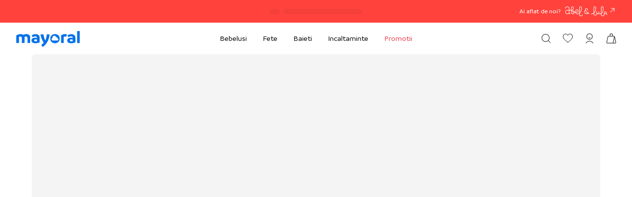

--- FILE ---
content_type: text/html; charset=utf-8
request_url: https://www.mayoral.com/ro/ro/friends-card
body_size: 106958
content:
<!DOCTYPE html><html lang="ro"><head><meta charSet="utf-8" data-next-head=""/><meta name="viewport" content="initial-scale=1, width=device-width, maximum-scale=1" data-next-head=""/><meta name="theme-color" content="#FFFFFF" data-next-head=""/><meta name="twitter:card" content="summary" data-next-head=""/><meta name="twitter:site" content="@mayoralfriends" data-next-head=""/><meta name="twitter:creator" content="@mayoralfriends" data-next-head=""/><meta property="fb:app_id" content="679172112202604" data-next-head=""/><meta property="og:type" content="website" data-next-head=""/><meta property="og:image" content="https://assets.mayoral.com/image/upload/t_auto_img/mayoral_open_graph.png" data-next-head=""/><meta property="og:image:width" content="1200" data-next-head=""/><meta property="og:image:height" content="630" data-next-head=""/><meta property="og:site_name" content="mayoral.com" data-next-head=""/><link rel="shortcut icon" href="/favicon.ico" type="image/x-icon" data-next-head=""/><title data-next-head=""> Friends Card | Mayoral ®</title><meta name="robots" content="index,follow" data-next-head=""/><meta name="description" content="Descopera programul de loialitate cu mai multe avantaje, oferte si surprize, astfel incat sa te poti bucura si mai mult de experienta Mayoral." data-next-head=""/><link rel="alternate" hrefLang="es-ES" href="https://www.mayoral.com/es/es/friends-card" data-next-head=""/><link rel="alternate" hrefLang="en-SE" href="https://www.mayoral.com/se/en/friends-card" data-next-head=""/><link rel="alternate" hrefLang="el-GR" href="https://www.mayoral.com/gr/el/friends-card" data-next-head=""/><link rel="alternate" hrefLang="es-US" href="https://www.mayoral.com/us/es/friends-card" data-next-head=""/><link rel="alternate" hrefLang="en-DK" href="https://www.mayoral.com/dk/en/friends-card" data-next-head=""/><link rel="alternate" hrefLang="pl-PL" href="https://www.mayoral.com/pl/pl/friends-card" data-next-head=""/><link rel="alternate" hrefLang="en-FI" href="https://www.mayoral.com/fi/en/friends-card" data-next-head=""/><link rel="alternate" hrefLang="it-IT" href="https://www.mayoral.com/it/it/friends-card" data-next-head=""/><link rel="alternate" hrefLang="pt-PT" href="https://www.mayoral.com/pt/pt/friends-card" data-next-head=""/><link rel="alternate" hrefLang="en-IE" href="https://www.mayoral.com/ie/en/friends-card" data-next-head=""/><link rel="alternate" hrefLang="en-NL" href="https://www.mayoral.com/nl/en/friends-card" data-next-head=""/><link rel="alternate" hrefLang="en-US" href="https://www.mayoral.com/us/en/friends-card" data-next-head=""/><link rel="alternate" hrefLang="ro-RO" href="https://www.mayoral.com/ro/ro/friends-card" data-next-head=""/><link rel="alternate" hrefLang="en-GB" href="https://www.mayoral.com/gb/en/friends-card" data-next-head=""/><meta property="og:title" content=" Friends Card | Mayoral ®" data-next-head=""/><meta property="og:description" content="Descopera programul de loialitate cu mai multe avantaje, oferte si surprize, astfel incat sa te poti bucura si mai mult de experienta Mayoral." data-next-head=""/><meta property="og:url" content="https://www.mayoral.com/ro/ro/friends-card" data-next-head=""/><meta property="og:locale" content="ro_RO" data-next-head=""/><link rel="canonical" href="https://www.mayoral.com/ro/ro/friends-card" data-next-head=""/><link rel="preconnect" href="https://assets.mayoral.com"/><meta name="emotion-insertion-point" content=""/><link rel="preload" href="/_next/static/media/ad2241891572d68a-s.p.woff2" as="font" type="font/woff2" crossorigin="anonymous" data-next-font="size-adjust"/><link rel="preload" href="/_next/static/media/39c5715ec17a1ede-s.p.woff2" as="font" type="font/woff2" crossorigin="anonymous" data-next-font="size-adjust"/><link rel="preload" href="/_next/static/media/0a5d502904215f65-s.p.woff2" as="font" type="font/woff2" crossorigin="anonymous" data-next-font="size-adjust"/><link rel="preload" href="/_next/static/media/d502044ba34bf6db-s.p.woff2" as="font" type="font/woff2" crossorigin="anonymous" data-next-font="size-adjust"/><link rel="preload" href="/_next/static/media/19cfc7226ec3afaa-s.p.woff2" as="font" type="font/woff2" crossorigin="anonymous" data-next-font="size-adjust"/><link rel="preload" href="/_next/static/media/21350d82a1f187e9-s.p.woff2" as="font" type="font/woff2" crossorigin="anonymous" data-next-font="size-adjust"/><link rel="preload" href="/_next/static/css/98a4063782970961.css" as="style"/><script type="application/ld+json" data-next-head="">{"@context":"https://schema.org","@type":"Organization","logo":"https://www.mayoral.com/icons/mayoral/logo/positive.svg","url":"https://www.mayoral.com","name":"Mayoral","address":{"@type":"PostalAddress","streetAddress":"Orotava 118","addressLocality":"Málaga","addressCountry":"ES","postalCode":"29006"}}</script><script type="application/ld+json" data-next-head="">{"@context":"https://schema.org/","@type":"BreadcrumbList","itemlistElement":[{"@type":"ListItem","position":"1","name":"Mayoral Homepage","item":"https://www.mayoral.com/ro/ro/"},{"@type":"ListItem","position":"2","name":"Friends Card"}]}</script><style data-emotion="css-global 0"></style><style data-emotion="css-global 7s1dfu">html{-webkit-font-smoothing:antialiased;-moz-osx-font-smoothing:grayscale;box-sizing:border-box;-webkit-text-size-adjust:100%;}*,*::before,*::after{box-sizing:inherit;}strong,b{font-weight:600;}body{margin:0;color:var(--mui-palette-text-primary);font-family:var(--font-sans);font-weight:400;font-size:15px;line-height:22px;letter-spacing:0;background-color:var(--mui-palette-background-default);}@media print{body{background-color:var(--mui-palette-common-white);}}body::backdrop{background-color:var(--mui-palette-background-default);}body{background-color:#FFFFFF;}body.has-iframe{overflow:hidden;}body.has-iframe .MuiContainer-root{padding:0!important;}.scrollbar::-webkit-scrollbar{width:2px;height:2px;}.scrollbar::-webkit-scrollbar-track{background-color:#F3F3F3;}.scrollbar::-webkit-scrollbar-thumb{background:#CFCFCF;}.SnackbarItem-wrappedRoot .SnackbarItem-contentRoot.SnackbarContent-root{border-radius:8px;}.SnackbarItem-wrappedRoot .SnackbarItem-contentRoot .SnackbarItem-message{font-family:var(--font-sans);font-size:15px;line-height:22px;letter-spacing:0px;font-weight:400;}.SnackbarItem-wrappedRoot .SnackbarItem-contentRoot.SnackbarItem-variantSuccess{background-color:#32A273!important;}.SnackbarItem-wrappedRoot .SnackbarItem-contentRoot.SnackbarItem-variantError{background-color:#E74b45!important;}.SnackbarItem-wrappedRoot .SnackbarItem-contentRoot.SnackbarItem-variantWarning{background-color:#E79B00!important;}.SnackbarItem-wrappedRoot .SnackbarItem-contentRoot.SnackbarItem-variantInfo{background-color:#01A7C5!important;}@media print{html,body{height:initial!important;overflow:initial!important;-webkit-print-color-adjust:exact;}}@page{size:auto;margin:50px 40px;}@media screen and (max-width: 600px){.adyen-custom.paypal .adyen-checkout__paypal__button{margin-bottom:0px;}}.adyen-custom.paypal .adyen-checkout__paypal__button--pay-later{display:none;}@media screen and (max-width: 600px){.adyen-custom.paypalPaylater .adyen-checkout__paypal__button{margin-bottom:0px;}}.adyen-custom.paypalPaylater .adyen-checkout__paypal__button--paypal{display:none;}.adyen-custom.googlepay .gpay-card-info-container,.adyen-custom.applepay .adyen-checkout__applepay__button,.adyen-custom.googlepay .adyen-checkout__paywithgoogle{width:100%;border-radius:calc(50 * var(--mui-spacing));}.adyen-custom.googlepay .gpay-card-info-container{padding-top:calc(0.4 * var(--mui-spacing));}.adyen-custom.googlepay .gpay-card-info-animation-container{border-radius:calc(50 * var(--mui-spacing));}.adyen-custom.googlepay .gpay-card-info-animated-progress-bar-container{display:none;}.adyen-custom .adyen-checkout__paypal{width:100%;}.adyen-custom .adyen-checkout__paypal__status--processing{padding:8px 0;}.adyen-custom .adyen-checkout__field{max-width:300px;}@media screen and (max-width: 600px){.adyen-custom .adyen-checkout__field{max-width:100%;}}.adyen-custom .adyen-checkout__input{height:48px;box-shadow:none!important;border-color:#E7E7E7;}.adyen-custom .adyen-checkout__input:hover{border-color:#9F9FA0;}.adyen-custom .adyen-checkout__input:focus,.adyen-custom .adyen-checkout__input:focus:hover{border-color:#101012;}.adyen-custom .adyen-checkout-input__inline-validation--invalid{display:none;}.adyen-custom .adyen-checkout__label__text{font-size:inherit;font-weight:inherit;line-height:inherit;color:#101012!important;}.adyen-custom .adyen-checkout__error-text{font-size:13px;font-weight:400;line-height:18px;}.adyen-custom .adyen-checkout__checkbox__label{font-size:13px;font-weight:500;line-height:18px;}@media screen and (max-width: 960px){.adyen-custom .adyen-checkout__checkbox__label{padding-left:29px;}}.adyen-custom .adyen-checkout__checkbox__input+.adyen-checkout__checkbox__label:before{height:8px;left:2px;top:4px;transform:rotate(43deg) width:6px;}@media screen and (max-width: 960px){.adyen-custom .adyen-checkout__checkbox__input+.adyen-checkout__checkbox__label:before{height:9px;left:3px;top:5px;-webkit-transform:rotate(43deg);-moz-transform:rotate(43deg);-ms-transform:rotate(43deg);transform:rotate(43deg);}}.adyen-custom .adyen-checkout__checkbox__input+.adyen-checkout__checkbox__label:after{border-color:#CFCFCF;}@media screen and (max-width: 960px){.adyen-custom .adyen-checkout__checkbox__input+.adyen-checkout__checkbox__label:after{height:20px;width:20px;}}.adyen-custom .adyen-checkout__card__exp-cvc{-webkit-flex-direction:column;-ms-flex-direction:column;flex-direction:column;}.adyen-custom .adyen-checkout__card__exp-cvc .adyen-checkout__field.adyen-checkout__field--50{width:100%;margin:0;margin-bottom:16px;}.product-image{border-radius:8px;}</style><style data-emotion="css-global animation-c7515d">@-webkit-keyframes animation-c7515d{0%{opacity:1;}50%{opacity:0.4;}100%{opacity:1;}}@keyframes animation-c7515d{0%{opacity:1;}50%{opacity:0.4;}100%{opacity:1;}}</style><style data-emotion="css-global 1prfaxn">@-webkit-keyframes mui-auto-fill{from{display:block;}}@keyframes mui-auto-fill{from{display:block;}}@-webkit-keyframes mui-auto-fill-cancel{from{display:block;}}@keyframes mui-auto-fill-cancel{from{display:block;}}</style><style data-emotion="css-global 1ohy2b">:root{--mui-spacing:8px;--mui-shape-borderRadius:8px;--mui-shadows-0:none;--mui-shadows-1:0px 4px 8px rgba(16, 16, 18, 0.04);--mui-shadows-2:0px 4px 16px rgba(16, 16, 18, 0.08);--mui-shadows-3:0px 16px 32px rgba(16, 16, 18, 0.08);--mui-shadows-4:0px 24px 48px rgba(16, 16, 18, 0.16);--mui-shadows-5:0px -4px 8px rgba(16, 16, 18, 0.04);--mui-shadows-6:none;--mui-shadows-7:none;--mui-shadows-8:none;--mui-shadows-9:none;--mui-shadows-10:none;--mui-shadows-11:none;--mui-shadows-12:none;--mui-shadows-13:none;--mui-shadows-14:none;--mui-shadows-15:none;--mui-shadows-16:none;--mui-shadows-17:none;--mui-shadows-18:none;--mui-shadows-19:none;--mui-shadows-20:none;--mui-shadows-21:none;--mui-shadows-22:none;--mui-shadows-23:none;--mui-shadows-24:none;--mui-zIndex-mobileStepper:1000;--mui-zIndex-fab:1050;--mui-zIndex-speedDial:1050;--mui-zIndex-appBar:1100;--mui-zIndex-drawer:1200;--mui-zIndex-modal:1300;--mui-zIndex-snackbar:1400;--mui-zIndex-tooltip:1500;--mui-font-body1:400 15/22px var(--font-sans);--mui-font-body2:400 13/18px var(--font-sans);--mui-font-caption:400 11/12px var(--font-sans);--mui-font-h1:400 6.428571428571429rem/1.167 var(--font-sans);--mui-font-h2:400 4.017857142857142rem/1.2 var(--font-sans);--mui-font-h3:400 3.2142857142857144rem/1.167 var(--font-sans);--mui-font-h4:400 2.2767857142857144rem/1.235 var(--font-sans);--mui-font-h5:400 1.6071428571428572rem/1.334 var(--font-sans);--mui-font-h6:500 1.3392857142857142rem/1.6 var(--font-sans);--mui-font-subtitle1:400 1.0714285714285714rem/1.75 var(--font-sans);--mui-font-subtitle2:500 0.9375rem/1.57 var(--font-sans);--mui-font-button:500 0.9375rem/1.75 var(--font-sans);--mui-font-overline:400 0.8035714285714286rem/2.66 var(--font-sans);--mui-font-inherit:inherit inherit/inherit inherit;}:root{-webkit-print-color-scheme:light;color-scheme:light;--mui-palette-primary-50:#F2F7FC;--mui-palette-primary-100:#E5F0FA;--mui-palette-primary-200:#CCE2f5;--mui-palette-primary-400:#99C6EB;--mui-palette-primary-600:#66AAE1;--mui-palette-primary-800:#328ED7;--mui-palette-primary-900:#0172EA;--mui-palette-primary-A700:#035EA8;--mui-palette-primary-main:#0172EA;--mui-palette-primary-light:#328ED7;--mui-palette-primary-lighter:#66AAE1;--mui-palette-primary-lightest:#99C6EB;--mui-palette-primary-dark:#035EA8;--mui-palette-primary-contrastText:#fff;--mui-palette-primary-mainChannel:1 114 234;--mui-palette-primary-lightChannel:50 142 215;--mui-palette-primary-darkChannel:3 94 168;--mui-palette-primary-contrastTextChannel:255 255 255;--mui-palette-secondary-main:#E5F0FA;--mui-palette-secondary-light:#F2F7FC;--mui-palette-secondary-dark:#CCE2F5;--mui-palette-secondary-contrastText:rgba(0, 0, 0, 0.87);--mui-palette-secondary-mainChannel:229 240 250;--mui-palette-secondary-lightChannel:242 247 252;--mui-palette-secondary-darkChannel:204 226 245;--mui-palette-secondary-contrastTextChannel:0 0 0;--mui-palette-dark-50:#F3F3F3;--mui-palette-dark-100:#E7E7E7;--mui-palette-dark-200:#CFCFCF;--mui-palette-dark-400:#9F9FA0;--mui-palette-dark-600:#6F6F70;--mui-palette-dark-800:#3F3F41;--mui-palette-dark-900:#101012;--mui-palette-light-50:rgba(255,255,255,0.05);--mui-palette-light-100:rgba(255,255,255,0.1);--mui-palette-light-200:rgba(255,255,255,0.2);--mui-palette-light-400:rgba(255,255,255,0.4);--mui-palette-light-600:rgba(255,255,255,0.6);--mui-palette-light-800:rgba(255,255,255,0.8);--mui-palette-light-900:#FFFFFF;--mui-palette-light-A700:#F6F5F4;--mui-palette-ecofriends-100:#28348A;--mui-palette-ecofriends-200:#FF4470;--mui-palette-ecofriends-300:#FF524A;--mui-palette-ecofriends-400:#FFAB00;--mui-palette-ecofriends-500:#36B37E;--mui-palette-ecofriends-600:#01B8D9;--mui-palette-ecofriends-700:#16919E;--mui-palette-ecofriends-A100:#F6FAF7;--mui-palette-ecofriends-A200:#DFEFE3;--mui-palette-ecofriends-A400:#BDDEC6;--mui-palette-ecofriends-A700:#4B9560;--mui-palette-discount:#DE324C;--mui-palette-bestseller:#A30D55;--mui-palette-bestsellerBg:#FFF3F9;--mui-palette-fitting:#7E3398;--mui-palette-fittingBg:#F7EEFF;--mui-palette-text-primary:#101012;--mui-palette-text-secondary:#3F3F41;--mui-palette-text-disabled:rgba(0, 0, 0, 0.38);--mui-palette-text-primaryChannel:16 16 18;--mui-palette-text-secondaryChannel:63 63 65;--mui-palette-common-black:#101012;--mui-palette-common-white:#FFFFFF;--mui-palette-common-background:#fff;--mui-palette-common-onBackground:#000;--mui-palette-common-backgroundChannel:255 255 255;--mui-palette-common-onBackgroundChannel:0 0 0;--mui-palette-warning-main:#E79B00;--mui-palette-warning-light:#FFDD99;--mui-palette-warning-lighter:#FFF7E5;--mui-palette-warning-dark:#996700;--mui-palette-warning-contrastText:rgba(0, 0, 0, 0.87);--mui-palette-warning-mainChannel:231 155 0;--mui-palette-warning-lightChannel:255 221 153;--mui-palette-warning-darkChannel:153 103 0;--mui-palette-warning-contrastTextChannel:0 0 0;--mui-palette-info-main:#01A7C5;--mui-palette-info-light:#99E2F0;--mui-palette-info-lighter:#E6F8FB;--mui-palette-info-dark:rgb(0, 116, 137);--mui-palette-info-contrastText:rgba(0, 0, 0, 0.87);--mui-palette-info-mainChannel:1 167 197;--mui-palette-info-lightChannel:153 226 240;--mui-palette-info-darkChannel:0 116 137;--mui-palette-info-contrastTextChannel:0 0 0;--mui-palette-success-main:#32A273;--mui-palette-success-light:#AFE0CB;--mui-palette-success-lighter:#EBF7F2;--mui-palette-success-dark:rgb(35, 113, 80);--mui-palette-success-contrastText:#fff;--mui-palette-success-mainChannel:50 162 115;--mui-palette-success-lightChannel:175 224 203;--mui-palette-success-darkChannel:35 113 80;--mui-palette-success-contrastTextChannel:255 255 255;--mui-palette-error-main:#E74b45;--mui-palette-error-light:#FFBAB7;--mui-palette-error-lighter:#FFEEED;--mui-palette-error-dark:rgb(161, 52, 48);--mui-palette-error-contrastText:#fff;--mui-palette-error-mainChannel:231 75 69;--mui-palette-error-lightChannel:255 186 183;--mui-palette-error-darkChannel:161 52 48;--mui-palette-error-contrastTextChannel:255 255 255;--mui-palette-background-paper:#FFFFFF;--mui-palette-background-default:#F6F5F4;--mui-palette-background-defaultChannel:246 245 244;--mui-palette-background-paperChannel:255 255 255;--mui-palette-divider:#E7E7E7;--mui-palette-grey-50:#fafafa;--mui-palette-grey-100:#f5f5f5;--mui-palette-grey-200:#eeeeee;--mui-palette-grey-300:#e0e0e0;--mui-palette-grey-400:#bdbdbd;--mui-palette-grey-500:#9e9e9e;--mui-palette-grey-600:#757575;--mui-palette-grey-700:#616161;--mui-palette-grey-800:#424242;--mui-palette-grey-900:#212121;--mui-palette-grey-A100:#f5f5f5;--mui-palette-grey-A200:#eeeeee;--mui-palette-grey-A400:#bdbdbd;--mui-palette-grey-A700:#616161;--mui-palette-action-active:rgba(0, 0, 0, 0.54);--mui-palette-action-hover:rgba(0, 0, 0, 0.04);--mui-palette-action-hoverOpacity:0.04;--mui-palette-action-selected:rgba(0, 0, 0, 0.08);--mui-palette-action-selectedOpacity:0.08;--mui-palette-action-disabled:rgba(0, 0, 0, 0.26);--mui-palette-action-disabledBackground:rgba(0, 0, 0, 0.12);--mui-palette-action-disabledOpacity:0.38;--mui-palette-action-focus:rgba(0, 0, 0, 0.12);--mui-palette-action-focusOpacity:0.12;--mui-palette-action-activatedOpacity:0.12;--mui-palette-action-activeChannel:0 0 0;--mui-palette-action-selectedChannel:0 0 0;--mui-palette-Alert-errorColor:rgb(102, 74, 73);--mui-palette-Alert-infoColor:rgb(61, 90, 96);--mui-palette-Alert-successColor:rgb(70, 89, 81);--mui-palette-Alert-warningColor:rgb(102, 88, 61);--mui-palette-Alert-errorFilledBg:var(--mui-palette-error-main, #E74b45);--mui-palette-Alert-infoFilledBg:var(--mui-palette-info-main, #01A7C5);--mui-palette-Alert-successFilledBg:var(--mui-palette-success-main, #32A273);--mui-palette-Alert-warningFilledBg:var(--mui-palette-warning-main, #E79B00);--mui-palette-Alert-errorFilledColor:#fff;--mui-palette-Alert-infoFilledColor:rgba(0, 0, 0, 0.87);--mui-palette-Alert-successFilledColor:#fff;--mui-palette-Alert-warningFilledColor:rgba(0, 0, 0, 0.87);--mui-palette-Alert-errorStandardBg:rgb(255, 248, 247);--mui-palette-Alert-infoStandardBg:rgb(244, 252, 253);--mui-palette-Alert-successStandardBg:rgb(247, 251, 249);--mui-palette-Alert-warningStandardBg:rgb(255, 251, 244);--mui-palette-Alert-errorIconColor:var(--mui-palette-error-main, #E74b45);--mui-palette-Alert-infoIconColor:var(--mui-palette-info-main, #01A7C5);--mui-palette-Alert-successIconColor:var(--mui-palette-success-main, #32A273);--mui-palette-Alert-warningIconColor:var(--mui-palette-warning-main, #E79B00);--mui-palette-AppBar-defaultBg:var(--mui-palette-grey-100, #f5f5f5);--mui-palette-Avatar-defaultBg:var(--mui-palette-grey-400, #bdbdbd);--mui-palette-Button-inheritContainedBg:var(--mui-palette-grey-300, #e0e0e0);--mui-palette-Button-inheritContainedHoverBg:var(--mui-palette-grey-A100, #f5f5f5);--mui-palette-Chip-defaultBorder:var(--mui-palette-grey-400, #bdbdbd);--mui-palette-Chip-defaultAvatarColor:var(--mui-palette-grey-700, #616161);--mui-palette-Chip-defaultIconColor:var(--mui-palette-grey-700, #616161);--mui-palette-FilledInput-bg:rgba(0, 0, 0, 0.06);--mui-palette-FilledInput-hoverBg:rgba(0, 0, 0, 0.09);--mui-palette-FilledInput-disabledBg:rgba(0, 0, 0, 0.12);--mui-palette-LinearProgress-primaryBg:rgb(158, 201, 247);--mui-palette-LinearProgress-secondaryBg:rgb(245, 249, 253);--mui-palette-LinearProgress-errorBg:rgb(245, 186, 184);--mui-palette-LinearProgress-infoBg:rgb(158, 221, 232);--mui-palette-LinearProgress-successBg:rgb(177, 219, 201);--mui-palette-LinearProgress-warningBg:rgb(245, 217, 158);--mui-palette-Skeleton-bg:rgba(var(--mui-palette-text-primaryChannel, undefined) / 0.11);--mui-palette-Slider-primaryTrack:rgb(158, 201, 247);--mui-palette-Slider-secondaryTrack:rgb(245, 249, 253);--mui-palette-Slider-errorTrack:rgb(245, 186, 184);--mui-palette-Slider-infoTrack:rgb(158, 221, 232);--mui-palette-Slider-successTrack:rgb(177, 219, 201);--mui-palette-Slider-warningTrack:rgb(245, 217, 158);--mui-palette-SnackbarContent-bg:rgb(49, 48, 48);--mui-palette-SnackbarContent-color:#fff;--mui-palette-SpeedDialAction-fabHoverBg:rgb(216, 216, 216);--mui-palette-StepConnector-border:var(--mui-palette-grey-400, #bdbdbd);--mui-palette-StepContent-border:var(--mui-palette-grey-400, #bdbdbd);--mui-palette-Switch-defaultColor:var(--mui-palette-common-white, #FFFFFF);--mui-palette-Switch-defaultDisabledColor:var(--mui-palette-grey-100, #f5f5f5);--mui-palette-Switch-primaryDisabledColor:rgb(158, 201, 247);--mui-palette-Switch-secondaryDisabledColor:rgb(245, 249, 253);--mui-palette-Switch-errorDisabledColor:rgb(245, 186, 184);--mui-palette-Switch-infoDisabledColor:rgb(158, 221, 232);--mui-palette-Switch-successDisabledColor:rgb(177, 219, 201);--mui-palette-Switch-warningDisabledColor:rgb(245, 217, 158);--mui-palette-TableCell-border:rgba(252, 252, 252, 1);--mui-palette-Tooltip-bg:rgba(97, 97, 97, 0.92);--mui-palette-dividerChannel:231 231 231;--mui-opacity-inputPlaceholder:0.42;--mui-opacity-inputUnderline:0.42;--mui-opacity-switchTrackDisabled:0.12;--mui-opacity-switchTrack:0.38;}</style><style data-emotion="css-global animation-61bdi0">@-webkit-keyframes animation-61bdi0{0%{-webkit-transform:rotate(0deg);-moz-transform:rotate(0deg);-ms-transform:rotate(0deg);transform:rotate(0deg);}100%{-webkit-transform:rotate(360deg);-moz-transform:rotate(360deg);-ms-transform:rotate(360deg);transform:rotate(360deg);}}@keyframes animation-61bdi0{0%{-webkit-transform:rotate(0deg);-moz-transform:rotate(0deg);-ms-transform:rotate(0deg);transform:rotate(0deg);}100%{-webkit-transform:rotate(360deg);-moz-transform:rotate(360deg);-ms-transform:rotate(360deg);transform:rotate(360deg);}}</style><style data-emotion="css-global animation-1o38n3e">@-webkit-keyframes animation-1o38n3e{0%{stroke-dasharray:1px,200px;stroke-dashoffset:0;}50%{stroke-dasharray:100px,200px;stroke-dashoffset:-15px;}100%{stroke-dasharray:1px,200px;stroke-dashoffset:-126px;}}@keyframes animation-1o38n3e{0%{stroke-dasharray:1px,200px;stroke-dashoffset:0;}50%{stroke-dasharray:100px,200px;stroke-dashoffset:-15px;}100%{stroke-dasharray:1px,200px;stroke-dashoffset:-126px;}}</style><style data-emotion="css kp31vm bydolq 186oeo0 16nwojf ttg314 1y89sky 10y5rfr cj5g9u 1ta6cgh enho2e 5ul6r2 5c2ug3 xlhcnh 1ycxtfk 1eolw0w 1bx77ms jungzv 118rwkj 62k9uf 1llvu79 1ec6n3w 11fzy53 2bn1er 1alarpq k4rr1x utdvtp 1d3bbye 5v30o9 13y4ac4 dcog5f 10retdy buunvt pl1faq c08b09 hec4ps 1gui2bd 1y3v3vg yqr4sx z1fsxn bidnai 1tmw3ww m45tvg ery7pn 3o5z8p 18akuzw 1wusljh hmue1i q8p1dz 31e61d 563gpg 17gd0wn 1pabndh 169rx84 17kcqev sxqimh 10b4vkh 1uj6eil nt7hrl 1uaw3oq j7qwjs j8yymo 1tq1uzt w4cd9x 11on888 is39pd chvig nref4b yisclc 1t74p7l 9r90tq v4z1zz 1944fwl izf6pu qilo29 p8woh7 166fnrm 1sfnn28 d76omz latve9 1klsnhu 1on78hb 1wsnud3 1q6kmq3 ujmp2a lbzz1j z7mysi 1mus1by gmiez0 3sw11m 1hgou52 1x85n8a 1jh45c7 1aqmib3 gr9ut5 srmsyz 1qh6lks 18bq1eh 1ygqn2t 1d1ca3b 18h5ce2 4ukown f9dz1b 1prv1bp 6jywu4 1pmtkw1 vbufpl 4rwrqm kj7y16 1060owt 6nandl ldm6ef h8y4ne 1o7ry66 13whn0y 1eej7ny b5lcgh fo8uom">.css-kp31vm{display:-webkit-box;display:-webkit-flex;display:-ms-flexbox;display:flex;-webkit-flex-direction:column;-ms-flex-direction:column;flex-direction:column;min-height:100vh;}.css-kp31vm>main{-webkit-box-flex:1;-webkit-flex-grow:1;-ms-flex-positive:1;flex-grow:1;}.css-kp31vm>main div.cm-placement-row div.cm-widget:empty{display:none;}.css-kp31vm>main div.cm-placement-row:last-child{margin-bottom:1em;}.css-kp31vm header,.css-kp31vm footer{-webkit-flex-shrink:0;-ms-flex-negative:0;flex-shrink:0;}.css-bydolq{position:relative;display:-webkit-box;display:-webkit-flex;display:-ms-flexbox;display:flex;-webkit-align-items:center;-webkit-box-align:center;-ms-flex-align:center;align-items:center;-webkit-box-pack:center;-ms-flex-pack:center;-webkit-justify-content:center;justify-content:center;width:100%;height:38px;padding:0 calc(2 * var(--mui-spacing));z-index:1200;background-color:#FF433C!important;border-bottom:1px solid #FF433C;}@media (min-width:600px){.css-bydolq{height:46px;-webkit-box-pack:justify;-webkit-justify-content:space-between;justify-content:space-between;}}@media (min-width:960px){.css-bydolq{-webkit-box-pack:center;-ms-flex-pack:center;-webkit-justify-content:center;justify-content:center;}}.css-bydolq.HeaderTopbar-sticky{position:-webkit-sticky;position:sticky;top:0;}.css-bydolq .Carousel-leftButton path,.css-bydolq .Carousel-rightButton path{stroke:#FFFFFF;}.css-186oeo0{display:-webkit-box;display:-webkit-flex;display:-ms-flexbox;display:flex;-webkit-flex-direction:column;-ms-flex-direction:column;flex-direction:column;-webkit-flex-direction:row;-ms-flex-direction:row;flex-direction:row;-webkit-box-pack:center;-ms-flex-pack:center;-webkit-justify-content:center;justify-content:center;}.css-16nwojf{display:block;background-color:var(--mui-palette-Skeleton-bg);height:1.2em;margin-top:0;margin-bottom:0;height:auto;transform-origin:0 55%;-webkit-transform:scale(1, 0.60);-moz-transform:scale(1, 0.60);-ms-transform:scale(1, 0.60);transform:scale(1, 0.60);border-radius:8px/13.3px;-webkit-animation:animation-c7515d 2s ease-in-out 0.5s infinite;animation:animation-c7515d 2s ease-in-out 0.5s infinite;border-radius:calc(1 * var(--mui-spacing));margin-right:calc(1 * var(--mui-spacing));}.css-16nwojf:empty:before{content:"\00a0";}.css-ttg314{display:block;background-color:var(--mui-palette-Skeleton-bg);height:1.2em;margin-top:0;margin-bottom:0;height:auto;transform-origin:0 55%;-webkit-transform:scale(1, 0.60);-moz-transform:scale(1, 0.60);-ms-transform:scale(1, 0.60);transform:scale(1, 0.60);border-radius:8px/13.3px;-webkit-animation:animation-c7515d 2s ease-in-out 0.5s infinite;animation:animation-c7515d 2s ease-in-out 0.5s infinite;border-radius:calc(1 * var(--mui-spacing));}.css-ttg314:empty:before{content:"\00a0";}.css-1y89sky{margin:0;font:inherit;line-height:inherit;letter-spacing:inherit;color:var(--mui-palette-primary-main);-webkit-text-decoration:none;text-decoration:none;-webkit-align-items:center;-webkit-box-align:center;-ms-flex-align:center;align-items:center;margin-left:auto;}.css-1y89sky:hover{cursor:pointer;color:#0172EA;}@media (min-width:0px){.css-1y89sky{display:none;}}@media (min-width:600px){.css-1y89sky{display:-webkit-box;display:-webkit-flex;display:-ms-flexbox;display:flex;padding-left:calc(2 * var(--mui-spacing));}}@media (min-width:960px){.css-1y89sky{position:absolute;right:32px;padding-left:unset;}}.css-10y5rfr{margin:0;font-family:var(--font-sans);font-weight:400;font-size:13px;line-height:18px;letter-spacing:0;font-weight:400;font-weight:500;color:#ffffff;margin-right:calc(1 * var(--mui-spacing));}.css-cj5g9u{-webkit-user-select:none;-moz-user-select:none;-ms-user-select:none;user-select:none;width:1em;height:1em;display:inline-block;-webkit-flex-shrink:0;-ms-flex-negative:0;flex-shrink:0;-webkit-transition:fill 300ms cubic-bezier(0.4, 0, 0.2, 1) 0ms;transition:fill 300ms cubic-bezier(0.4, 0, 0.2, 1) 0ms;fill:currentColor;font-size:1.6071428571428572rem;width:89px;height:20px;}.css-cj5g9u path{fill:#ffffff;}.css-1ta6cgh{-webkit-user-select:none;-moz-user-select:none;-ms-user-select:none;user-select:none;width:1em;height:1em;display:inline-block;-webkit-flex-shrink:0;-ms-flex-negative:0;flex-shrink:0;-webkit-transition:fill 300ms cubic-bezier(0.4, 0, 0.2, 1) 0ms;transition:fill 300ms cubic-bezier(0.4, 0, 0.2, 1) 0ms;fill:currentColor;font-size:1.6071428571428572rem;fill:transparent;width:16px;height:16px;-webkit-align-self:self-end;-ms-flex-item-align:self-end;align-self:self-end;-webkit-transform:rotate(-45deg);-moz-transform:rotate(-45deg);-ms-transform:rotate(-45deg);transform:rotate(-45deg);}.css-1ta6cgh path{fill:#ffffff;}.css-enho2e{position:-webkit-sticky;position:sticky;top:0;width:100%;z-index:1100;}.HeaderTopbar-sticky+.css-enho2e{top:38px;}@media (min-width:600px){.HeaderTopbar-sticky+.css-enho2e{top:46px;}}.css-5ul6r2{position:relative;display:-webkit-box;display:-webkit-flex;display:-ms-flexbox;display:flex;-webkit-align-items:center;-webkit-box-align:center;-ms-flex-align:center;align-items:center;padding-left:calc(2 * var(--mui-spacing));padding-right:calc(2 * var(--mui-spacing));min-height:56px;-webkit-flex-direction:row;-ms-flex-direction:row;flex-direction:row;width:100%;max-width:1920px;margin:0 auto;padding:0 calc(1.5 * var(--mui-spacing));color:#FFFFFF;background-color:#FFFFFF;}@media (min-width:600px){.css-5ul6r2{padding-left:calc(3 * var(--mui-spacing));padding-right:calc(3 * var(--mui-spacing));}}@media (min-width:0px){@media (orientation: landscape){.css-5ul6r2{min-height:48px;}}}@media (min-width:600px){.css-5ul6r2{min-height:64px;}}@media (min-width:0px){.css-5ul6r2{min-height:56px;}}@media (min-width:600px){.css-5ul6r2{padding:0 calc(4 * var(--mui-spacing));}}@media (min-width:1200px){.css-5ul6r2{min-height:64px;}}.css-5c2ug3{display:-webkit-box;display:-webkit-flex;display:-ms-flexbox;display:flex;-webkit-flex-direction:row;-ms-flex-direction:row;flex-direction:row;-webkit-align-items:center;-webkit-box-align:center;-ms-flex-align:center;align-items:center;z-index:1;}.css-5c2ug3.HeaderLayout-left{-webkit-box-flex:0;-webkit-flex-grow:0;-ms-flex-positive:0;flex-grow:0;}@media (min-width:600px){.css-5c2ug3.HeaderLayout-left{min-width:120px;}}@media (min-width:960px){.css-5c2ug3.HeaderLayout-left{min-width:164px;}}.css-5c2ug3.HeaderLayout-center{-webkit-box-flex:1;-webkit-flex-grow:1;-ms-flex-positive:1;flex-grow:1;z-index:-2;}@media (min-width:1200px){.css-5c2ug3.HeaderLayout-center{z-index:auto;}}.css-xlhcnh{display:-webkit-inline-box;display:-webkit-inline-flex;display:-ms-inline-flexbox;display:inline-flex;-webkit-align-items:center;-webkit-box-align:center;-ms-flex-align:center;align-items:center;-webkit-box-pack:center;-ms-flex-pack:center;-webkit-justify-content:center;justify-content:center;position:relative;box-sizing:border-box;-webkit-tap-highlight-color:transparent;background-color:transparent;outline:0;border:0;margin:0;border-radius:0;padding:0;cursor:pointer;-webkit-user-select:none;-moz-user-select:none;-ms-user-select:none;user-select:none;vertical-align:middle;-moz-appearance:none;-webkit-appearance:none;-webkit-text-decoration:none;text-decoration:none;color:inherit;font-weight:400;font-size:15px;line-height:1;text-align:center;-webkit-flex:0 0 auto;-ms-flex:0 0 auto;flex:0 0 auto;font-size:1.6071428571428572rem;padding:8px;border-radius:50%;color:var(--mui-palette-action-active);-webkit-transition:background-color 150ms cubic-bezier(0.4, 0, 0.2, 1) 0ms;transition:background-color 150ms cubic-bezier(0.4, 0, 0.2, 1) 0ms;padding:12px;font-size:1.875rem;width:36px;padding:calc(1 * var(--mui-spacing));margin-left:calc(-1 * var(--mui-spacing));}.css-xlhcnh::-moz-focus-inner{border-style:none;}.css-xlhcnh.Mui-disabled{pointer-events:none;cursor:default;}@media print{.css-xlhcnh{-webkit-print-color-adjust:exact;color-adjust:exact;}}.css-xlhcnh.Mui-disabled{background-color:transparent;color:var(--mui-palette-action-disabled);}.css-xlhcnh.MuiIconButton-loading{color:transparent;}.css-xlhcnh>svg{font-size:20px;}.css-xlhcnh>svg:nth-of-type(2){display:none;}.css-xlhcnh[aria-expanded=true]>svg:nth-of-type(1){display:none;}.css-xlhcnh[aria-expanded=true]>svg:nth-of-type(2){display:block;}@media (min-width:600px){.css-xlhcnh{padding:calc(1.5 * var(--mui-spacing));}}@media (min-width:1200px){.css-xlhcnh{display:none;}}.css-1ycxtfk{-webkit-user-select:none;-moz-user-select:none;-ms-user-select:none;user-select:none;width:1em;height:1em;display:inline-block;-webkit-flex-shrink:0;-ms-flex-negative:0;flex-shrink:0;-webkit-transition:fill 300ms cubic-bezier(0.4, 0, 0.2, 1) 0ms;transition:fill 300ms cubic-bezier(0.4, 0, 0.2, 1) 0ms;fill:currentColor;font-size:1.6071428571428572rem;fill:transparent;}.css-1eolw0w{display:-webkit-inline-box;display:-webkit-inline-flex;display:-ms-inline-flexbox;display:inline-flex;-webkit-align-items:center;-webkit-box-align:center;-ms-flex-align:center;align-items:center;-webkit-box-pack:center;-ms-flex-pack:center;-webkit-justify-content:center;justify-content:center;position:relative;box-sizing:border-box;-webkit-tap-highlight-color:transparent;background-color:transparent;outline:0;border:0;margin:0;border-radius:0;padding:0;cursor:pointer;-webkit-user-select:none;-moz-user-select:none;-ms-user-select:none;user-select:none;vertical-align:middle;-moz-appearance:none;-webkit-appearance:none;-webkit-text-decoration:none;text-decoration:none;color:inherit;font-weight:400;font-size:15px;line-height:1;text-align:center;-webkit-flex:0 0 auto;-ms-flex:0 0 auto;flex:0 0 auto;font-size:1.6071428571428572rem;padding:8px;border-radius:50%;color:var(--mui-palette-action-active);-webkit-transition:background-color 150ms cubic-bezier(0.4, 0, 0.2, 1) 0ms;transition:background-color 150ms cubic-bezier(0.4, 0, 0.2, 1) 0ms;color:inherit;padding:12px;font-size:1.875rem;}.css-1eolw0w::-moz-focus-inner{border-style:none;}.css-1eolw0w.Mui-disabled{pointer-events:none;cursor:default;}@media print{.css-1eolw0w{-webkit-print-color-adjust:exact;color-adjust:exact;}}.css-1eolw0w.Mui-disabled{background-color:transparent;color:var(--mui-palette-action-disabled);}.css-1eolw0w.MuiIconButton-loading{color:transparent;}@media (min-width:0px){.css-1eolw0w{padding:calc(1 * var(--mui-spacing));}}@media (min-width:600px){.css-1eolw0w{padding:12px;}}@media (min-width:960px){.css-1eolw0w{display:none;}}.css-1bx77ms{-webkit-user-select:none;-moz-user-select:none;-ms-user-select:none;user-select:none;width:1em;height:1em;display:inline-block;-webkit-flex-shrink:0;-ms-flex-negative:0;flex-shrink:0;-webkit-transition:fill 300ms cubic-bezier(0.4, 0, 0.2, 1) 0ms;transition:fill 300ms cubic-bezier(0.4, 0, 0.2, 1) 0ms;fill:currentColor;font-size:1.6071428571428572rem;fill:transparent;font-size:20px;}.css-jungzv{display:-webkit-box;display:-webkit-flex;display:-ms-flexbox;display:flex;-webkit-flex-direction:row;-ms-flex-direction:row;flex-direction:row;-webkit-align-items:center;-webkit-box-align:center;-ms-flex-align:center;align-items:center;-webkit-box-pack:center;-ms-flex-pack:center;-webkit-justify-content:center;justify-content:center;}@media (max-width:1199.95px){.Header-root:not(.Header-minimal) .css-jungzv{position:absolute;left:0;right:0;margin:calc(0 * var(--mui-spacing)) auto;z-index:-1;}}.css-118rwkj{display:-webkit-box;display:-webkit-flex;display:-ms-flexbox;display:flex;-webkit-box-pack:center;-ms-flex-pack:center;-webkit-justify-content:center;justify-content:center;}.css-118rwkj>svg{position:relative;top:1px;width:102px;height:24px;}@media (min-width:600px){.css-118rwkj>svg{width:130px;height:32px;}}.css-62k9uf{-webkit-user-select:none;-moz-user-select:none;-ms-user-select:none;user-select:none;width:1em;height:1em;display:inline-block;-webkit-flex-shrink:0;-ms-flex-negative:0;flex-shrink:0;-webkit-transition:fill 300ms cubic-bezier(0.4, 0, 0.2, 1) 0ms;transition:fill 300ms cubic-bezier(0.4, 0, 0.2, 1) 0ms;fill:currentColor;font-size:1.6071428571428572rem;}.css-1llvu79{display:-webkit-box;display:-webkit-flex;display:-ms-flexbox;display:flex;-webkit-flex-direction:row;-ms-flex-direction:row;flex-direction:row;-webkit-align-self:stretch;-ms-flex-item-align:stretch;align-self:stretch;-webkit-box-pack:center;-ms-flex-pack:center;-webkit-justify-content:center;justify-content:center;z-index:1;}.css-1llvu79.HeaderLayout-left{-webkit-box-flex:0;-webkit-flex-grow:0;-ms-flex-positive:0;flex-grow:0;}@media (min-width:600px){.css-1llvu79.HeaderLayout-left{min-width:120px;}}@media (min-width:960px){.css-1llvu79.HeaderLayout-left{min-width:164px;}}.css-1llvu79.HeaderLayout-center{-webkit-box-flex:1;-webkit-flex-grow:1;-ms-flex-positive:1;flex-grow:1;z-index:-2;}@media (min-width:1200px){.css-1llvu79.HeaderLayout-center{z-index:auto;}}.css-1ec6n3w{display:-webkit-box;display:-webkit-flex;display:-ms-flexbox;display:flex;-webkit-flex-direction:row;-ms-flex-direction:row;flex-direction:row;-webkit-align-items:center;-webkit-box-align:center;-ms-flex-align:center;align-items:center;-webkit-box-pack:center;-ms-flex-pack:center;-webkit-justify-content:center;justify-content:center;width:100%;margin:0;padding:0;list-style:none;}@media (max-width:1199.95px){.css-1ec6n3w{display:none;}}.css-11fzy53{margin:0;font:inherit;line-height:inherit;letter-spacing:inherit;color:var(--mui-palette-primary-main);-webkit-text-decoration:none;text-decoration:none;font-family:var(--font-sans);font-weight:500;font-size:0.9375rem;line-height:calc(3 * var(--mui-spacing));display:-webkit-box;display:-webkit-flex;display:-ms-flexbox;display:flex;-webkit-align-items:center;-webkit-box-align:center;-ms-flex-align:center;align-items:center;-webkit-align-self:stretch;-ms-flex-item-align:stretch;align-self:stretch;-webkit-box-pack:center;-ms-flex-pack:center;-webkit-justify-content:center;justify-content:center;text-align:center;color:#101012;padding:calc(0.25 * var(--mui-spacing)) calc(2 * var(--mui-spacing));}.css-11fzy53:hover{cursor:pointer;color:#0172EA;}.css-11fzy53:hover{color:#101012;}.css-11fzy53>span{position:relative;}.css-11fzy53>span::after{content:'';position:absolute;bottom:-1px;left:0;width:100%;height:1px;background-color:transparent;pointer-events:none;}.css-11fzy53:hover >span::after,.css-11fzy53[aria-expanded=true] >span::after{background-color:#0172EA;}.css-2bn1er{position:absolute;left:0;bottom:1px;width:100%;opacity:0;overflow:hidden;-webkit-transform:translateY(100%);-moz-transform:translateY(100%);-ms-transform:translateY(100%);transform:translateY(100%);pointer-events:none;z-index:0;-webkit-transition:opacity 200ms cubic-bezier(0.4, 0, 0.2, 1) 0ms;transition:opacity 200ms cubic-bezier(0.4, 0, 0.2, 1) 0ms;}.css-2bn1er.Mui-open{opacity:1;pointer-events:auto;z-index:1;}.css-1alarpq{padding:calc(1 * var(--mui-spacing)) calc(4 * var(--mui-spacing)) calc(3 * var(--mui-spacing));color:#101012;background-color:#FFFFFF;border-bottom-left-radius:8px;border-bottom-right-radius:8px;box-shadow:0px 4px 8px rgba(16, 16, 18, 0.04);max-height:calc(100vh - 100px);overflow-y:auto;}.css-k4rr1x{box-sizing:border-box;display:-webkit-box;display:-webkit-flex;display:-ms-flexbox;display:flex;-webkit-box-flex-wrap:wrap;-webkit-flex-wrap:wrap;-ms-flex-wrap:wrap;flex-wrap:wrap;width:100%;-webkit-flex-direction:row;-ms-flex-direction:row;flex-direction:row;margin-top:calc(-1 * calc(4 * var(--mui-spacing)));width:calc(100% + calc(4 * var(--mui-spacing)));margin-left:calc(-1 * calc(4 * var(--mui-spacing)));}.css-k4rr1x>.MuiGrid-item{padding-top:calc(4 * var(--mui-spacing));}.css-k4rr1x>.MuiGrid-item{padding-left:calc(4 * var(--mui-spacing));}.css-utdvtp{box-sizing:border-box;margin:0;-webkit-flex-direction:row;-ms-flex-direction:row;flex-direction:row;-webkit-flex-basis:50%;-ms-flex-preferred-size:50%;flex-basis:50%;-webkit-box-flex:0;-webkit-flex-grow:0;-ms-flex-positive:0;flex-grow:0;max-width:50%;}@media (min-width:600px){.css-utdvtp{-webkit-flex-basis:50%;-ms-flex-preferred-size:50%;flex-basis:50%;-webkit-box-flex:0;-webkit-flex-grow:0;-ms-flex-positive:0;flex-grow:0;max-width:50%;}}@media (min-width:800px){.css-utdvtp{-webkit-flex-basis:50%;-ms-flex-preferred-size:50%;flex-basis:50%;-webkit-box-flex:0;-webkit-flex-grow:0;-ms-flex-positive:0;flex-grow:0;max-width:50%;}}@media (min-width:960px){.css-utdvtp{-webkit-flex-basis:50%;-ms-flex-preferred-size:50%;flex-basis:50%;-webkit-box-flex:0;-webkit-flex-grow:0;-ms-flex-positive:0;flex-grow:0;max-width:50%;}}@media (min-width:1200px){.css-utdvtp{-webkit-flex-basis:50%;-ms-flex-preferred-size:50%;flex-basis:50%;-webkit-box-flex:0;-webkit-flex-grow:0;-ms-flex-positive:0;flex-grow:0;max-width:50%;}}@media (min-width:1536px){.css-utdvtp{-webkit-flex-basis:50%;-ms-flex-preferred-size:50%;flex-basis:50%;-webkit-box-flex:0;-webkit-flex-grow:0;-ms-flex-positive:0;flex-grow:0;max-width:50%;}}@media (min-width:1920px){.css-utdvtp{-webkit-flex-basis:50%;-ms-flex-preferred-size:50%;flex-basis:50%;-webkit-box-flex:0;-webkit-flex-grow:0;-ms-flex-positive:0;flex-grow:0;max-width:50%;}}.css-1d3bbye{box-sizing:border-box;display:-webkit-box;display:-webkit-flex;display:-ms-flexbox;display:flex;-webkit-box-flex-wrap:wrap;-webkit-flex-wrap:wrap;-ms-flex-wrap:wrap;flex-wrap:wrap;width:100%;-webkit-flex-direction:row;-ms-flex-direction:row;flex-direction:row;}.css-5v30o9{box-sizing:border-box;margin:0;-webkit-flex-direction:row;-ms-flex-direction:row;flex-direction:row;-webkit-flex-basis:33.333333%;-ms-flex-preferred-size:33.333333%;flex-basis:33.333333%;-webkit-box-flex:0;-webkit-flex-grow:0;-ms-flex-positive:0;flex-grow:0;max-width:33.333333%;}@media (min-width:600px){.css-5v30o9{-webkit-flex-basis:33.333333%;-ms-flex-preferred-size:33.333333%;flex-basis:33.333333%;-webkit-box-flex:0;-webkit-flex-grow:0;-ms-flex-positive:0;flex-grow:0;max-width:33.333333%;}}@media (min-width:800px){.css-5v30o9{-webkit-flex-basis:33.333333%;-ms-flex-preferred-size:33.333333%;flex-basis:33.333333%;-webkit-box-flex:0;-webkit-flex-grow:0;-ms-flex-positive:0;flex-grow:0;max-width:33.333333%;}}@media (min-width:960px){.css-5v30o9{-webkit-flex-basis:33.333333%;-ms-flex-preferred-size:33.333333%;flex-basis:33.333333%;-webkit-box-flex:0;-webkit-flex-grow:0;-ms-flex-positive:0;flex-grow:0;max-width:33.333333%;}}@media (min-width:1200px){.css-5v30o9{-webkit-flex-basis:33.333333%;-ms-flex-preferred-size:33.333333%;flex-basis:33.333333%;-webkit-box-flex:0;-webkit-flex-grow:0;-ms-flex-positive:0;flex-grow:0;max-width:33.333333%;}}@media (min-width:1536px){.css-5v30o9{-webkit-flex-basis:33.333333%;-ms-flex-preferred-size:33.333333%;flex-basis:33.333333%;-webkit-box-flex:0;-webkit-flex-grow:0;-ms-flex-positive:0;flex-grow:0;max-width:33.333333%;}}@media (min-width:1920px){.css-5v30o9{-webkit-flex-basis:33.333333%;-ms-flex-preferred-size:33.333333%;flex-basis:33.333333%;-webkit-box-flex:0;-webkit-flex-grow:0;-ms-flex-positive:0;flex-grow:0;max-width:33.333333%;}}.css-13y4ac4{display:-webkit-box;display:-webkit-flex;display:-ms-flexbox;display:flex;-webkit-flex-direction:column;-ms-flex-direction:column;flex-direction:column;-webkit-align-items:flex-start;-webkit-box-align:flex-start;-ms-flex-align:flex-start;align-items:flex-start;-webkit-box-pack:start;-ms-flex-pack:start;-webkit-justify-content:flex-start;justify-content:flex-start;list-style:none;margin:0;padding:0;padding-right:calc(4 * var(--mui-spacing));}.css-dcog5f{margin:0;font:inherit;line-height:inherit;letter-spacing:inherit;color:var(--mui-palette-primary-main);-webkit-text-decoration:none;text-decoration:none;display:-webkit-box;display:-webkit-flex;display:-ms-flexbox;display:flex;-webkit-flex-direction:column;-ms-flex-direction:column;flex-direction:column;color:#6F6F70;white-space:nowrap;margin-bottom:calc(2 * var(--mui-spacing));}.css-dcog5f:hover{cursor:pointer;color:#0172EA;}.css-dcog5f>span:nth-of-type(2){color:#9F9FA0;}.css-dcog5f .NavCategoriesLink-arrow{font-size:8px;margin-left:calc(3.5 * var(--mui-spacing));opacity:0;pointer-events:none;}.css-dcog5f:hover,.css-dcog5f[aria-expanded=true]{color:#101012;}.css-dcog5f:hover>span:nth-of-type(2),.css-dcog5f[aria-expanded=true]>span:nth-of-type(2){color:#6F6F70;}.css-dcog5f:hover .NavCategoriesLink-arrow,.css-dcog5f[aria-expanded=true] .NavCategoriesLink-arrow{opacity:1;}.css-10retdy{margin:0;font-family:var(--font-sans);font-weight:400;font-size:15px;line-height:22px;letter-spacing:0;font-weight:400;font-weight:500;}.css-buunvt{margin:0;font-family:var(--font-sans);font-weight:400;font-size:13px;line-height:18px;letter-spacing:0;font-weight:400;}.css-pl1faq{margin:0;font:inherit;line-height:inherit;letter-spacing:inherit;color:var(--mui-palette-primary-main);-webkit-text-decoration:none;text-decoration:none;display:-webkit-box;display:-webkit-flex;display:-ms-flexbox;display:flex;-webkit-flex-direction:column;-ms-flex-direction:column;flex-direction:column;color:#6F6F70;white-space:nowrap;margin-bottom:calc(1 * var(--mui-spacing));}.css-pl1faq:hover{cursor:pointer;color:#0172EA;}.css-pl1faq>span:nth-of-type(2){color:#9F9FA0;}.css-pl1faq .NavCategoriesLink-arrow{font-size:8px;margin-left:calc(3.5 * var(--mui-spacing));opacity:0;pointer-events:none;}.css-pl1faq:hover,.css-pl1faq[aria-expanded=true]{color:#101012;}.css-pl1faq:hover>span:nth-of-type(2),.css-pl1faq[aria-expanded=true]>span:nth-of-type(2){color:#6F6F70;}.css-pl1faq:hover .NavCategoriesLink-arrow,.css-pl1faq[aria-expanded=true] .NavCategoriesLink-arrow{opacity:1;}.css-c08b09{box-sizing:border-box;margin:0;-webkit-flex-direction:row;-ms-flex-direction:row;flex-direction:row;-webkit-flex-basis:66.666667%;-ms-flex-preferred-size:66.666667%;flex-basis:66.666667%;-webkit-box-flex:0;-webkit-flex-grow:0;-ms-flex-positive:0;flex-grow:0;max-width:66.666667%;}@media (min-width:600px){.css-c08b09{-webkit-flex-basis:66.666667%;-ms-flex-preferred-size:66.666667%;flex-basis:66.666667%;-webkit-box-flex:0;-webkit-flex-grow:0;-ms-flex-positive:0;flex-grow:0;max-width:66.666667%;}}@media (min-width:800px){.css-c08b09{-webkit-flex-basis:66.666667%;-ms-flex-preferred-size:66.666667%;flex-basis:66.666667%;-webkit-box-flex:0;-webkit-flex-grow:0;-ms-flex-positive:0;flex-grow:0;max-width:66.666667%;}}@media (min-width:960px){.css-c08b09{-webkit-flex-basis:66.666667%;-ms-flex-preferred-size:66.666667%;flex-basis:66.666667%;-webkit-box-flex:0;-webkit-flex-grow:0;-ms-flex-positive:0;flex-grow:0;max-width:66.666667%;}}@media (min-width:1200px){.css-c08b09{-webkit-flex-basis:66.666667%;-ms-flex-preferred-size:66.666667%;flex-basis:66.666667%;-webkit-box-flex:0;-webkit-flex-grow:0;-ms-flex-positive:0;flex-grow:0;max-width:66.666667%;}}@media (min-width:1536px){.css-c08b09{-webkit-flex-basis:66.666667%;-ms-flex-preferred-size:66.666667%;flex-basis:66.666667%;-webkit-box-flex:0;-webkit-flex-grow:0;-ms-flex-positive:0;flex-grow:0;max-width:66.666667%;}}@media (min-width:1920px){.css-c08b09{-webkit-flex-basis:66.666667%;-ms-flex-preferred-size:66.666667%;flex-basis:66.666667%;-webkit-box-flex:0;-webkit-flex-grow:0;-ms-flex-positive:0;flex-grow:0;max-width:66.666667%;}}.css-hec4ps{display:none;-webkit-flex-direction:row;-ms-flex-direction:row;flex-direction:row;width:100%;}.css-1gui2bd{margin:0;-webkit-flex-shrink:0;-ms-flex-negative:0;flex-shrink:0;border-width:0;border-style:solid;border-color:var(--mui-palette-divider);border-bottom-width:thin;height:100%;border-bottom-width:0;border-right-width:thin;-webkit-align-self:stretch;-ms-flex-item-align:stretch;align-self:stretch;height:auto;}.css-1y3v3vg{list-style:none;margin:0;padding:0 calc(4 * var(--mui-spacing));-webkit-box-flex:0;-webkit-flex-grow:0;-ms-flex-positive:0;flex-grow:0;-webkit-flex-basis:50%;-ms-flex-preferred-size:50%;flex-basis:50%;max-width:50%;}.css-yqr4sx{margin:0;font-family:var(--font-sans);font-weight:400;font-size:11px;line-height:12px;letter-spacing:1px;text-transform:uppercase;font-weight:600;color:#6F6F70;padding-top:calc(0.625 * var(--mui-spacing));padding-bottom:calc(0.625 * var(--mui-spacing));margin-bottom:calc(1 * var(--mui-spacing));}.css-z1fsxn{margin:0;font:inherit;line-height:inherit;letter-spacing:inherit;color:var(--mui-palette-primary-main);-webkit-text-decoration:none;text-decoration:none;font-family:var(--font-sans);font-weight:400;font-size:15px;line-height:22px;letter-spacing:0;display:block;color:#101012;margin-bottom:calc(1 * var(--mui-spacing));}.css-z1fsxn:hover{cursor:pointer;color:#0172EA;}.css-z1fsxn:hover{color:#101012;}.css-bidnai{margin:0;font:inherit;line-height:inherit;letter-spacing:inherit;color:var(--mui-palette-primary-main);-webkit-text-decoration:underline;text-decoration:underline;text-decoration-color:var(--Link-underlineColor);--Link-underlineColor:rgba(var(--mui-palette-primary-mainChannel) / 0.4);color:#0172EA;margin-top:calc(1 * var(--mui-spacing));-webkit-text-decoration:none;text-decoration:none;}.css-bidnai:hover{text-decoration-color:inherit;}.css-bidnai:hover{cursor:pointer;color:#0172EA;}.css-bidnai:hover{-webkit-text-decoration:underline;text-decoration:underline;}.css-1tmw3ww{display:-webkit-box;display:-webkit-flex;display:-ms-flexbox;display:flex;-webkit-flex-direction:column;-ms-flex-direction:column;flex-direction:column;-webkit-box-flex:0;-webkit-flex-grow:0;-ms-flex-positive:0;flex-grow:0;-webkit-flex-basis:50%;-ms-flex-preferred-size:50%;flex-basis:50%;max-width:50%;}.css-1tmw3ww>:not(style):not(style){margin:0;}.css-1tmw3ww>:not(style)~:not(style){margin-top:calc(3 * var(--mui-spacing));}.css-m45tvg{list-style:none;margin:0;padding:0 calc(4 * var(--mui-spacing));}.css-ery7pn{display:-webkit-inline-box;display:-webkit-inline-flex;display:-ms-inline-flexbox;display:inline-flex;-webkit-flex-direction:row;-ms-flex-direction:row;flex-direction:row;-webkit-box-flex-wrap:wrap;-webkit-flex-wrap:wrap;-ms-flex-wrap:wrap;flex-wrap:wrap;-webkit-align-items:center;-webkit-box-align:center;-ms-flex-align:center;align-items:center;-webkit-box-pack:start;-ms-flex-pack:start;-webkit-justify-content:flex-start;justify-content:flex-start;}.css-3o5z8p{background-color:#FFFFFF;border-radius:4px;min-width:0;display:-webkit-box;display:-webkit-flex;display:-ms-flexbox;display:flex;-webkit-align-items:center;-webkit-box-align:center;-ms-flex-align:center;align-items:center;-webkit-box-pack:start;-ms-flex-pack:start;-webkit-justify-content:flex-start;justify-content:flex-start;}.css-18akuzw{margin-left:calc(0.5 * var(--mui-spacing));font-family:var(--font-sans);font-weight:500;font-size:13px;line-height:18px;letter-spacing:0;border-radius:4px;text-transform:none;padding:calc(0 * var(--mui-spacing)) calc(0.5 * var(--mui-spacing));margin-left:calc(0.5 * var(--mui-spacing));}.css-18akuzw.default{background-color:#F6F5F4;font-size:14px;color:#6F6F70;}.css-18akuzw.category{background-color:#FFFFFF;box-shadow:0px 4px 8px rgba(16, 16, 18, 0.04);padding:calc(0.5 * var(--mui-spacing)) calc(1 * var(--mui-spacing)) calc(1 * var(--mui-spacing));}.css-18akuzw.discount{background-color:#DE324C;color:#FFFFFF;}.css-18akuzw.lastunits{background-color:#FFF7E5;color:#E79B00;}.css-18akuzw.eco{background-color:#F6FAF7;color:#4B9560;}.css-18akuzw.bestseller,.css-18akuzw.campaigns{background-color:#FFF3F9;color:#A30D55;}.css-18akuzw.new{background-color:#E6F8FB;color:#01A7C5;}.css-18akuzw.extrainfo{background-color:#E5F0FA;color:#0172EA;}.css-18akuzw.fitting{background-color:#F7EEFF;color:#7E3398;}.css-18akuzw.success{background-color:#EBF7F2;color:#32A273;}.css-18akuzw.warning{background-color:#FFF7E5;color:#E79B00;}.css-18akuzw.error{background-color:#FFEEED;color:#DE324C;}.css-18akuzw.disabled{background-color:#FFFFFF;color:#9F9FA0;border:1px;border-color:#E7E7E7;}.css-1wusljh{margin:0;font-family:var(--font-sans);font-weight:400;font-size:15px;line-height:22px;letter-spacing:0;font-weight:400;}.css-hmue1i{margin:0;font:inherit;line-height:inherit;letter-spacing:inherit;color:var(--mui-palette-primary-main);-webkit-text-decoration:none;text-decoration:none;font-family:var(--font-sans);font-weight:500;font-size:0.9375rem;line-height:calc(3 * var(--mui-spacing));display:-webkit-box;display:-webkit-flex;display:-ms-flexbox;display:flex;-webkit-align-items:center;-webkit-box-align:center;-ms-flex-align:center;align-items:center;-webkit-align-self:stretch;-ms-flex-item-align:stretch;align-self:stretch;-webkit-box-pack:center;-ms-flex-pack:center;-webkit-justify-content:center;justify-content:center;text-align:center;color:#ED414E;padding:calc(0.25 * var(--mui-spacing)) calc(2 * var(--mui-spacing));}.css-hmue1i:hover{cursor:pointer;color:#0172EA;}.css-hmue1i:hover{color:#ED414E;}.css-hmue1i>span{position:relative;}.css-hmue1i>span::after{content:'';position:absolute;bottom:-1px;left:0;width:100%;height:1px;background-color:transparent;pointer-events:none;}.css-hmue1i:hover >span::after,.css-hmue1i[aria-expanded=true] >span::after{background-color:#ED414E;}.css-q8p1dz{display:-webkit-box;display:-webkit-flex;display:-ms-flexbox;display:flex;-webkit-flex-direction:row;-ms-flex-direction:row;flex-direction:row;-webkit-align-items:center;-webkit-box-align:center;-ms-flex-align:center;align-items:center;-webkit-box-pack:end;-ms-flex-pack:end;-webkit-justify-content:flex-end;justify-content:flex-end;z-index:1;}.css-q8p1dz.HeaderLayout-left{-webkit-box-flex:0;-webkit-flex-grow:0;-ms-flex-positive:0;flex-grow:0;}@media (min-width:600px){.css-q8p1dz.HeaderLayout-left{min-width:120px;}}@media (min-width:960px){.css-q8p1dz.HeaderLayout-left{min-width:164px;}}.css-q8p1dz.HeaderLayout-center{-webkit-box-flex:1;-webkit-flex-grow:1;-ms-flex-positive:1;flex-grow:1;z-index:-2;}@media (min-width:1200px){.css-q8p1dz.HeaderLayout-center{z-index:auto;}}.css-31e61d{display:-webkit-inline-box;display:-webkit-inline-flex;display:-ms-inline-flexbox;display:inline-flex;-webkit-align-items:center;-webkit-box-align:center;-ms-flex-align:center;align-items:center;-webkit-box-pack:center;-ms-flex-pack:center;-webkit-justify-content:center;justify-content:center;position:relative;box-sizing:border-box;-webkit-tap-highlight-color:transparent;background-color:transparent;outline:0;border:0;margin:0;border-radius:0;padding:0;cursor:pointer;-webkit-user-select:none;-moz-user-select:none;-ms-user-select:none;user-select:none;vertical-align:middle;-moz-appearance:none;-webkit-appearance:none;-webkit-text-decoration:none;text-decoration:none;color:inherit;font-weight:400;font-size:15px;line-height:1;text-align:center;-webkit-flex:0 0 auto;-ms-flex:0 0 auto;flex:0 0 auto;font-size:1.6071428571428572rem;padding:8px;border-radius:50%;color:var(--mui-palette-action-active);-webkit-transition:background-color 150ms cubic-bezier(0.4, 0, 0.2, 1) 0ms;transition:background-color 150ms cubic-bezier(0.4, 0, 0.2, 1) 0ms;color:inherit;padding:12px;font-size:1.875rem;}.css-31e61d::-moz-focus-inner{border-style:none;}.css-31e61d.Mui-disabled{pointer-events:none;cursor:default;}@media print{.css-31e61d{-webkit-print-color-adjust:exact;color-adjust:exact;}}.css-31e61d.Mui-disabled{background-color:transparent;color:var(--mui-palette-action-disabled);}.css-31e61d.MuiIconButton-loading{color:transparent;}@media (min-width:0px){.css-31e61d{padding:calc(1 * var(--mui-spacing));display:none;}}@media (min-width:600px){.css-31e61d{padding:12px;}}@media (min-width:960px){.css-31e61d{display:-webkit-box;display:-webkit-flex;display:-ms-flexbox;display:flex;}}.css-563gpg{display:-webkit-inline-box;display:-webkit-inline-flex;display:-ms-inline-flexbox;display:inline-flex;-webkit-align-items:center;-webkit-box-align:center;-ms-flex-align:center;align-items:center;-webkit-box-pack:center;-ms-flex-pack:center;-webkit-justify-content:center;justify-content:center;position:relative;box-sizing:border-box;-webkit-tap-highlight-color:transparent;background-color:transparent;outline:0;border:0;margin:0;border-radius:0;padding:0;cursor:pointer;-webkit-user-select:none;-moz-user-select:none;-ms-user-select:none;user-select:none;vertical-align:middle;-moz-appearance:none;-webkit-appearance:none;-webkit-text-decoration:none;text-decoration:none;color:inherit;font-weight:400;font-size:15px;line-height:1;text-align:center;-webkit-flex:0 0 auto;-ms-flex:0 0 auto;flex:0 0 auto;font-size:1.6071428571428572rem;padding:8px;border-radius:50%;color:var(--mui-palette-action-active);-webkit-transition:background-color 150ms cubic-bezier(0.4, 0, 0.2, 1) 0ms;transition:background-color 150ms cubic-bezier(0.4, 0, 0.2, 1) 0ms;padding:12px;font-size:1.875rem;}.css-563gpg::-moz-focus-inner{border-style:none;}.css-563gpg.Mui-disabled{pointer-events:none;cursor:default;}@media print{.css-563gpg{-webkit-print-color-adjust:exact;color-adjust:exact;}}.css-563gpg.Mui-disabled{background-color:transparent;color:var(--mui-palette-action-disabled);}.css-563gpg.MuiIconButton-loading{color:transparent;}@media (min-width:0px){.css-563gpg{display:none;}}@media (min-width:600px){.css-563gpg{display:-webkit-box;display:-webkit-flex;display:-ms-flexbox;display:flex;}}.css-17gd0wn{position:relative;display:-webkit-inline-box;display:-webkit-inline-flex;display:-ms-inline-flexbox;display:inline-flex;vertical-align:middle;-webkit-flex-shrink:0;-ms-flex-negative:0;flex-shrink:0;}.css-17gd0wn .MuiBadge-badge{top:7px;font-size:10px;font-weight:600;min-width:16px;height:16px;pointer-events:none;}.css-1pabndh{-webkit-user-select:none;-moz-user-select:none;-ms-user-select:none;user-select:none;width:1em;height:1em;display:inline-block;-webkit-flex-shrink:0;-ms-flex-negative:0;flex-shrink:0;-webkit-transition:fill 300ms cubic-bezier(0.4, 0, 0.2, 1) 0ms;transition:fill 300ms cubic-bezier(0.4, 0, 0.2, 1) 0ms;fill:currentColor;font-size:1.6071428571428572rem;fill:transparent;fill-opacity:1;font-size:20px;}.css-169rx84{display:-webkit-box;display:-webkit-flex;display:-ms-flexbox;display:flex;-webkit-flex-direction:row;-ms-flex-direction:row;flex-direction:row;-webkit-box-flex-wrap:wrap;-webkit-flex-wrap:wrap;-ms-flex-wrap:wrap;flex-wrap:wrap;-webkit-box-pack:center;-ms-flex-pack:center;-webkit-justify-content:center;justify-content:center;-webkit-align-content:center;-ms-flex-line-pack:center;align-content:center;-webkit-align-items:center;-webkit-box-align:center;-ms-flex-align:center;align-items:center;position:absolute;box-sizing:border-box;font-family:var(--font-sans);font-weight:500;font-size:0.8035714285714286rem;min-width:20px;line-height:1;padding:0 6px;height:20px;border-radius:10px;z-index:1;-webkit-transition:-webkit-transform 225ms cubic-bezier(0.4, 0, 0.2, 1) 0ms;transition:transform 225ms cubic-bezier(0.4, 0, 0.2, 1) 0ms;background-color:var(--mui-palette-primary-main);color:var(--mui-palette-primary-contrastText);top:0;right:0;-webkit-transform:scale(1) translate(50%, -50%);-moz-transform:scale(1) translate(50%, -50%);-ms-transform:scale(1) translate(50%, -50%);transform:scale(1) translate(50%, -50%);transform-origin:100% 0%;-webkit-transition:-webkit-transform 195ms cubic-bezier(0.4, 0, 0.2, 1) 0ms;transition:transform 195ms cubic-bezier(0.4, 0, 0.2, 1) 0ms;}.css-169rx84.MuiBadge-invisible{-webkit-transform:scale(0) translate(50%, -50%);-moz-transform:scale(0) translate(50%, -50%);-ms-transform:scale(0) translate(50%, -50%);transform:scale(0) translate(50%, -50%);}.css-17kcqev{display:-webkit-inline-box;display:-webkit-inline-flex;display:-ms-inline-flexbox;display:inline-flex;-webkit-align-items:center;-webkit-box-align:center;-ms-flex-align:center;align-items:center;-webkit-box-pack:center;-ms-flex-pack:center;-webkit-justify-content:center;justify-content:center;position:relative;box-sizing:border-box;-webkit-tap-highlight-color:transparent;background-color:transparent;outline:0;border:0;margin:0;border-radius:0;padding:0;cursor:pointer;-webkit-user-select:none;-moz-user-select:none;-ms-user-select:none;user-select:none;vertical-align:middle;-moz-appearance:none;-webkit-appearance:none;-webkit-text-decoration:none;text-decoration:none;color:inherit;font-weight:400;font-size:15px;line-height:1;text-align:center;-webkit-flex:0 0 auto;-ms-flex:0 0 auto;flex:0 0 auto;font-size:1.6071428571428572rem;padding:8px;border-radius:50%;color:var(--mui-palette-action-active);-webkit-transition:background-color 150ms cubic-bezier(0.4, 0, 0.2, 1) 0ms;transition:background-color 150ms cubic-bezier(0.4, 0, 0.2, 1) 0ms;color:inherit;padding:12px;font-size:1.875rem;}.css-17kcqev::-moz-focus-inner{border-style:none;}.css-17kcqev.Mui-disabled{pointer-events:none;cursor:default;}@media print{.css-17kcqev{-webkit-print-color-adjust:exact;color-adjust:exact;}}.css-17kcqev.Mui-disabled{background-color:transparent;color:var(--mui-palette-action-disabled);}.css-17kcqev.MuiIconButton-loading{color:transparent;}@media (min-width:0px){.css-17kcqev{padding:calc(1 * var(--mui-spacing));}}@media (min-width:600px){.css-17kcqev{padding:calc(1.5 * var(--mui-spacing));}}.css-sxqimh{display:-webkit-inline-box;display:-webkit-inline-flex;display:-ms-inline-flexbox;display:inline-flex;-webkit-align-items:center;-webkit-box-align:center;-ms-flex-align:center;align-items:center;-webkit-box-pack:center;-ms-flex-pack:center;-webkit-justify-content:center;justify-content:center;position:relative;box-sizing:border-box;-webkit-tap-highlight-color:transparent;background-color:transparent;outline:0;border:0;margin:0;border-radius:0;padding:0;cursor:pointer;-webkit-user-select:none;-moz-user-select:none;-ms-user-select:none;user-select:none;vertical-align:middle;-moz-appearance:none;-webkit-appearance:none;-webkit-text-decoration:none;text-decoration:none;color:inherit;font-weight:400;font-size:15px;line-height:1;text-align:center;-webkit-flex:0 0 auto;-ms-flex:0 0 auto;flex:0 0 auto;font-size:1.6071428571428572rem;padding:8px;border-radius:50%;color:var(--mui-palette-action-active);-webkit-transition:background-color 150ms cubic-bezier(0.4, 0, 0.2, 1) 0ms;transition:background-color 150ms cubic-bezier(0.4, 0, 0.2, 1) 0ms;color:inherit;padding:12px;font-size:1.875rem;}.css-sxqimh::-moz-focus-inner{border-style:none;}.css-sxqimh.Mui-disabled{pointer-events:none;cursor:default;}@media print{.css-sxqimh{-webkit-print-color-adjust:exact;color-adjust:exact;}}.css-sxqimh.Mui-disabled{background-color:transparent;color:var(--mui-palette-action-disabled);}.css-sxqimh.MuiIconButton-loading{color:transparent;}@media (min-width:0px){.css-sxqimh{padding:calc(1 * var(--mui-spacing));margin-right:-4px;}}@media (min-width:600px){.css-sxqimh{padding:12px;margin-right:-12px;}}.css-10b4vkh{width:100%;margin-left:auto;box-sizing:border-box;margin-right:auto;padding-left:calc(2 * var(--mui-spacing));padding-right:calc(2 * var(--mui-spacing));-webkit-flex:1;-ms-flex:1;flex:1;padding:calc(0 * var(--mui-spacing)) calc(3 * var(--mui-spacing)) calc(6 * var(--mui-spacing)) calc(3 * var(--mui-spacing));max-width:1920px;width:100%;-webkit-flex:1;-ms-flex:1;flex:1;}@media (min-width:600px){.css-10b4vkh{padding-left:calc(3 * var(--mui-spacing));padding-right:calc(3 * var(--mui-spacing));}}@media (min-width:600px){.css-10b4vkh{padding:calc(0 * var(--mui-spacing)) calc(4 * var(--mui-spacing)) calc(8 * var(--mui-spacing)) calc(4 * var(--mui-spacing));}}@media (min-width:960px){.css-10b4vkh{padding:calc(0 * var(--mui-spacing)) calc(8 * var(--mui-spacing)) calc(10 * var(--mui-spacing)) calc(8 * var(--mui-spacing));}}.css-1uj6eil{box-sizing:border-box;display:-webkit-box;display:-webkit-flex;display:-ms-flexbox;display:flex;-webkit-box-flex-wrap:wrap;-webkit-flex-wrap:wrap;-ms-flex-wrap:wrap;flex-wrap:wrap;width:100%;-webkit-flex-direction:row;-ms-flex-direction:row;flex-direction:row;}@media (min-width:0px){.css-1uj6eil{margin-top:calc(-1 * calc(5 * var(--mui-spacing)));}.css-1uj6eil>.MuiGrid-item{padding-top:calc(5 * var(--mui-spacing));}}@media (min-width:600px){.css-1uj6eil{margin-top:calc(-1 * calc(6 * var(--mui-spacing)));}.css-1uj6eil>.MuiGrid-item{padding-top:calc(6 * var(--mui-spacing));}}@media (min-width:960px){.css-1uj6eil{margin-top:calc(-1 * calc(8 * var(--mui-spacing)));}.css-1uj6eil>.MuiGrid-item{padding-top:calc(8 * var(--mui-spacing));}}@media (min-width:0px){.css-1uj6eil{width:calc(100% + calc(5 * var(--mui-spacing)));margin-left:calc(-1 * calc(5 * var(--mui-spacing)));}.css-1uj6eil>.MuiGrid-item{padding-left:calc(5 * var(--mui-spacing));}}@media (min-width:600px){.css-1uj6eil{width:calc(100% + calc(6 * var(--mui-spacing)));margin-left:calc(-1 * calc(6 * var(--mui-spacing)));}.css-1uj6eil>.MuiGrid-item{padding-left:calc(6 * var(--mui-spacing));}}@media (min-width:960px){.css-1uj6eil{width:calc(100% + calc(8 * var(--mui-spacing)));margin-left:calc(-1 * calc(8 * var(--mui-spacing)));}.css-1uj6eil>.MuiGrid-item{padding-left:calc(8 * var(--mui-spacing));}}.css-nt7hrl{box-sizing:border-box;margin:0;-webkit-flex-direction:row;-ms-flex-direction:row;flex-direction:row;-webkit-flex-basis:100%;-ms-flex-preferred-size:100%;flex-basis:100%;-webkit-box-flex:0;-webkit-flex-grow:0;-ms-flex-positive:0;flex-grow:0;max-width:100%;width:100%!important;height:-webkit-min-content;height:-moz-min-content;height:min-content;}@media (min-width:600px){.css-nt7hrl{-webkit-flex-basis:auto;-ms-flex-preferred-size:auto;flex-basis:auto;-webkit-box-flex:0;-webkit-flex-grow:0;-ms-flex-positive:0;flex-grow:0;-webkit-flex-shrink:0;-ms-flex-negative:0;flex-shrink:0;max-width:none;width:auto;}}@media (min-width:800px){.css-nt7hrl{-webkit-flex-basis:auto;-ms-flex-preferred-size:auto;flex-basis:auto;-webkit-box-flex:0;-webkit-flex-grow:0;-ms-flex-positive:0;flex-grow:0;-webkit-flex-shrink:0;-ms-flex-negative:0;flex-shrink:0;max-width:none;width:auto;}}@media (min-width:960px){.css-nt7hrl{-webkit-flex-basis:auto;-ms-flex-preferred-size:auto;flex-basis:auto;-webkit-box-flex:0;-webkit-flex-grow:0;-ms-flex-positive:0;flex-grow:0;-webkit-flex-shrink:0;-ms-flex-negative:0;flex-shrink:0;max-width:none;width:auto;}}@media (min-width:1200px){.css-nt7hrl{-webkit-flex-basis:auto;-ms-flex-preferred-size:auto;flex-basis:auto;-webkit-box-flex:0;-webkit-flex-grow:0;-ms-flex-positive:0;flex-grow:0;-webkit-flex-shrink:0;-ms-flex-negative:0;flex-shrink:0;max-width:none;width:auto;}}@media (min-width:1536px){.css-nt7hrl{-webkit-flex-basis:auto;-ms-flex-preferred-size:auto;flex-basis:auto;-webkit-box-flex:0;-webkit-flex-grow:0;-ms-flex-positive:0;flex-grow:0;-webkit-flex-shrink:0;-ms-flex-negative:0;flex-shrink:0;max-width:none;width:auto;}}@media (min-width:1920px){.css-nt7hrl{-webkit-flex-basis:auto;-ms-flex-preferred-size:auto;flex-basis:auto;-webkit-box-flex:0;-webkit-flex-grow:0;-ms-flex-positive:0;flex-grow:0;-webkit-flex-shrink:0;-ms-flex-negative:0;flex-shrink:0;max-width:none;width:auto;}}.css-nt7hrl.auto-width-sidebar{width:auto!important;max-width:100%;}.css-nt7hrl.auto-width-sidebar:has(.widget-renderer-container:empty){padding-left:calc(0 * var(--mui-spacing));}.css-nt7hrl.auto-width{width:0!important;max-width:100%;}@media (min-width:0px){.css-nt7hrl.auto-width{-webkit-flex:1;-ms-flex:1;flex:1;}}@media (min-width:600px){.css-nt7hrl.auto-width{-webkit-flex:1;-ms-flex:1;flex:1;}}.css-nt7hrl.top-row{min-width:100%;}.css-1uaw3oq{box-sizing:border-box;margin:0;-webkit-flex-direction:row;-ms-flex-direction:row;flex-direction:row;-webkit-flex-basis:100%;-ms-flex-preferred-size:100%;flex-basis:100%;-webkit-box-flex:0;-webkit-flex-grow:0;-ms-flex-positive:0;flex-grow:0;max-width:100%;}@media (min-width:600px){.css-1uaw3oq{-webkit-flex-basis:100%;-ms-flex-preferred-size:100%;flex-basis:100%;-webkit-box-flex:0;-webkit-flex-grow:0;-ms-flex-positive:0;flex-grow:0;max-width:100%;}}@media (min-width:800px){.css-1uaw3oq{-webkit-flex-basis:100%;-ms-flex-preferred-size:100%;flex-basis:100%;-webkit-box-flex:0;-webkit-flex-grow:0;-ms-flex-positive:0;flex-grow:0;max-width:100%;}}@media (min-width:960px){.css-1uaw3oq{-webkit-flex-basis:100%;-ms-flex-preferred-size:100%;flex-basis:100%;-webkit-box-flex:0;-webkit-flex-grow:0;-ms-flex-positive:0;flex-grow:0;max-width:100%;}}@media (min-width:1200px){.css-1uaw3oq{-webkit-flex-basis:100%;-ms-flex-preferred-size:100%;flex-basis:100%;-webkit-box-flex:0;-webkit-flex-grow:0;-ms-flex-positive:0;flex-grow:0;max-width:100%;}}@media (min-width:1536px){.css-1uaw3oq{-webkit-flex-basis:100%;-ms-flex-preferred-size:100%;flex-basis:100%;-webkit-box-flex:0;-webkit-flex-grow:0;-ms-flex-positive:0;flex-grow:0;max-width:100%;}}@media (min-width:1920px){.css-1uaw3oq{-webkit-flex-basis:100%;-ms-flex-preferred-size:100%;flex-basis:100%;-webkit-box-flex:0;-webkit-flex-grow:0;-ms-flex-positive:0;flex-grow:0;max-width:100%;}}.css-1uaw3oq:empty{display:none;}.css-j7qwjs{display:-webkit-box;display:-webkit-flex;display:-ms-flexbox;display:flex;-webkit-flex-direction:column;-ms-flex-direction:column;flex-direction:column;}.css-j8yymo{cursor:inherit;position:absolute;opacity:0;width:100%;height:100%;top:0;left:0;margin:0;padding:0;z-index:1;}.css-1tq1uzt{text-align:left;position:absolute;bottom:0;right:0;top:-5px;left:0;margin:0;padding:0 8px;pointer-events:none;border-radius:inherit;border-style:solid;border-width:1px;overflow:hidden;min-width:0%;border-color:rgba(var(--mui-palette-common-onBackgroundChannel) / 0.23);border-color:#E7E7E7;top:0;}.css-1tq1uzt legend{display:none;}.css-1tq1uzt:active legend,.css-1tq1uzt:focus legend,.css-1tq1uzt:hover legend{display:none;}.css-w4cd9x{float:unset;width:auto;overflow:hidden;padding:0;line-height:11px;-webkit-transition:width 150ms cubic-bezier(0.0, 0, 0.2, 1) 0ms;transition:width 150ms cubic-bezier(0.0, 0, 0.2, 1) 0ms;}.css-11on888{background-color:#FFFFFF;width:100%;display:-webkit-box;display:-webkit-flex;display:-ms-flexbox;display:flex;-webkit-box-pack:center;-ms-flex-pack:center;-webkit-justify-content:center;justify-content:center;-webkit-flex-direction:column;-ms-flex-direction:column;flex-direction:column;-webkit-align-items:center;-webkit-box-align:center;-ms-flex-align:center;align-items:center;z-index:1;}.css-11on888.bottom-padding{padding-bottom:300px;}.css-is39pd{margin:0;-webkit-flex-shrink:0;-ms-flex-negative:0;flex-shrink:0;border-width:0;border-style:solid;border-color:var(--mui-palette-divider);border-bottom-width:thin;width:100%;}.css-chvig{box-sizing:border-box;display:-webkit-box;display:-webkit-flex;display:-ms-flexbox;display:flex;-webkit-box-flex-wrap:wrap;-webkit-flex-wrap:wrap;-ms-flex-wrap:wrap;flex-wrap:wrap;width:100%;-webkit-flex-direction:row;-ms-flex-direction:row;flex-direction:row;max-width:1920px;}.css-nref4b{box-sizing:border-box;display:-webkit-box;display:-webkit-flex;display:-ms-flexbox;display:flex;-webkit-box-flex-wrap:wrap;-webkit-flex-wrap:wrap;-ms-flex-wrap:wrap;flex-wrap:wrap;width:100%;margin:0;-webkit-flex-direction:row;-ms-flex-direction:row;flex-direction:row;}@media (min-width:0px){.css-nref4b{padding:calc(3 * var(--mui-spacing));}}@media (min-width:960px){.css-nref4b{padding:calc(4 * var(--mui-spacing));}}@media (min-width:1200px){.css-nref4b{padding:calc(8 * var(--mui-spacing));}}.css-yisclc{box-sizing:border-box;display:-webkit-box;display:-webkit-flex;display:-ms-flexbox;display:flex;-webkit-box-flex-wrap:wrap;-webkit-flex-wrap:wrap;-ms-flex-wrap:wrap;flex-wrap:wrap;width:100%;margin:0;-webkit-flex-direction:row;-ms-flex-direction:row;flex-direction:row;-webkit-flex-basis:100%;-ms-flex-preferred-size:100%;flex-basis:100%;-webkit-box-flex:0;-webkit-flex-grow:0;-ms-flex-positive:0;flex-grow:0;max-width:100%;}@media (min-width:600px){.css-yisclc{-webkit-flex-basis:100%;-ms-flex-preferred-size:100%;flex-basis:100%;-webkit-box-flex:0;-webkit-flex-grow:0;-ms-flex-positive:0;flex-grow:0;max-width:100%;}}@media (min-width:800px){.css-yisclc{-webkit-flex-basis:100%;-ms-flex-preferred-size:100%;flex-basis:100%;-webkit-box-flex:0;-webkit-flex-grow:0;-ms-flex-positive:0;flex-grow:0;max-width:100%;}}@media (min-width:960px){.css-yisclc{-webkit-flex-basis:33.333333%;-ms-flex-preferred-size:33.333333%;flex-basis:33.333333%;-webkit-box-flex:0;-webkit-flex-grow:0;-ms-flex-positive:0;flex-grow:0;max-width:33.333333%;}}@media (min-width:1200px){.css-yisclc{-webkit-flex-basis:33.333333%;-ms-flex-preferred-size:33.333333%;flex-basis:33.333333%;-webkit-box-flex:0;-webkit-flex-grow:0;-ms-flex-positive:0;flex-grow:0;max-width:33.333333%;}}@media (min-width:1536px){.css-yisclc{-webkit-flex-basis:33.333333%;-ms-flex-preferred-size:33.333333%;flex-basis:33.333333%;-webkit-box-flex:0;-webkit-flex-grow:0;-ms-flex-positive:0;flex-grow:0;max-width:33.333333%;}}@media (min-width:1920px){.css-yisclc{-webkit-flex-basis:33.333333%;-ms-flex-preferred-size:33.333333%;flex-basis:33.333333%;-webkit-box-flex:0;-webkit-flex-grow:0;-ms-flex-positive:0;flex-grow:0;max-width:33.333333%;}}.css-1t74p7l{box-sizing:border-box;display:-webkit-box;display:-webkit-flex;display:-ms-flexbox;display:flex;-webkit-box-flex-wrap:wrap;-webkit-flex-wrap:wrap;-ms-flex-wrap:wrap;flex-wrap:wrap;width:100%;margin:0;-webkit-flex-direction:row;-ms-flex-direction:row;flex-direction:row;-webkit-flex-basis:100%;-ms-flex-preferred-size:100%;flex-basis:100%;-webkit-box-flex:0;-webkit-flex-grow:0;-ms-flex-positive:0;flex-grow:0;max-width:100%;-webkit-align-items:flex-start;-webkit-box-align:flex-start;-ms-flex-align:flex-start;align-items:flex-start;background-color:var(--mui-palette-common-white);padding-left:calc(0 * var(--mui-spacing));padding-right:calc(0 * var(--mui-spacing));}@media (min-width:600px){.css-1t74p7l{-webkit-flex-basis:100%;-ms-flex-preferred-size:100%;flex-basis:100%;-webkit-box-flex:0;-webkit-flex-grow:0;-ms-flex-positive:0;flex-grow:0;max-width:100%;}}@media (min-width:800px){.css-1t74p7l{-webkit-flex-basis:100%;-ms-flex-preferred-size:100%;flex-basis:100%;-webkit-box-flex:0;-webkit-flex-grow:0;-ms-flex-positive:0;flex-grow:0;max-width:100%;}}@media (min-width:960px){.css-1t74p7l{-webkit-flex-basis:100%;-ms-flex-preferred-size:100%;flex-basis:100%;-webkit-box-flex:0;-webkit-flex-grow:0;-ms-flex-positive:0;flex-grow:0;max-width:100%;}}@media (min-width:1200px){.css-1t74p7l{-webkit-flex-basis:100%;-ms-flex-preferred-size:100%;flex-basis:100%;-webkit-box-flex:0;-webkit-flex-grow:0;-ms-flex-positive:0;flex-grow:0;max-width:100%;}}@media (min-width:1536px){.css-1t74p7l{-webkit-flex-basis:100%;-ms-flex-preferred-size:100%;flex-basis:100%;-webkit-box-flex:0;-webkit-flex-grow:0;-ms-flex-positive:0;flex-grow:0;max-width:100%;}}@media (min-width:1920px){.css-1t74p7l{-webkit-flex-basis:100%;-ms-flex-preferred-size:100%;flex-basis:100%;-webkit-box-flex:0;-webkit-flex-grow:0;-ms-flex-positive:0;flex-grow:0;max-width:100%;}}@media (min-width:0px){.css-1t74p7l{-webkit-box-pack:center;-ms-flex-pack:center;-webkit-justify-content:center;justify-content:center;}}@media (min-width:600px){.css-1t74p7l{-webkit-box-pack:space-evenly;-ms-flex-pack:space-evenly;-webkit-justify-content:space-evenly;justify-content:space-evenly;}}@media (min-width:960px){.css-1t74p7l{-webkit-box-pack:center;-ms-flex-pack:center;-webkit-justify-content:center;justify-content:center;}}.css-9r90tq{box-sizing:border-box;margin:0;-webkit-flex-direction:row;-ms-flex-direction:row;flex-direction:row;-webkit-flex-basis:100%;-ms-flex-preferred-size:100%;flex-basis:100%;-webkit-box-flex:0;-webkit-flex-grow:0;-ms-flex-positive:0;flex-grow:0;max-width:100%;-webkit-box-pack:start;-ms-flex-pack:start;-webkit-justify-content:start;justify-content:start;-webkit-align-items:center;-webkit-box-align:center;-ms-flex-align:center;align-items:center;}@media (min-width:600px){.css-9r90tq{-webkit-flex-basis:41.666667%;-ms-flex-preferred-size:41.666667%;flex-basis:41.666667%;-webkit-box-flex:0;-webkit-flex-grow:0;-ms-flex-positive:0;flex-grow:0;max-width:41.666667%;}}@media (min-width:800px){.css-9r90tq{-webkit-flex-basis:41.666667%;-ms-flex-preferred-size:41.666667%;flex-basis:41.666667%;-webkit-box-flex:0;-webkit-flex-grow:0;-ms-flex-positive:0;flex-grow:0;max-width:41.666667%;}}@media (min-width:960px){.css-9r90tq{-webkit-flex-basis:100%;-ms-flex-preferred-size:100%;flex-basis:100%;-webkit-box-flex:0;-webkit-flex-grow:0;-ms-flex-positive:0;flex-grow:0;max-width:100%;}}@media (min-width:1200px){.css-9r90tq{-webkit-flex-basis:100%;-ms-flex-preferred-size:100%;flex-basis:100%;-webkit-box-flex:0;-webkit-flex-grow:0;-ms-flex-positive:0;flex-grow:0;max-width:100%;}}@media (min-width:1536px){.css-9r90tq{-webkit-flex-basis:100%;-ms-flex-preferred-size:100%;flex-basis:100%;-webkit-box-flex:0;-webkit-flex-grow:0;-ms-flex-positive:0;flex-grow:0;max-width:100%;}}@media (min-width:1920px){.css-9r90tq{-webkit-flex-basis:100%;-ms-flex-preferred-size:100%;flex-basis:100%;-webkit-box-flex:0;-webkit-flex-grow:0;-ms-flex-positive:0;flex-grow:0;max-width:100%;}}.css-v4z1zz{margin:0;font-family:var(--font-sans);font-weight:400;font-size:15px;line-height:22px;letter-spacing:0;font-weight:400;color:var(--mui-palette-text-primary);font-weight:500;text-transform:none;}@media (min-width:600px){.css-v4z1zz{margin-top:calc(3 * var(--mui-spacing));}}@media (min-width:960px){.css-v4z1zz{margin-top:calc(0 * var(--mui-spacing));}}.css-1944fwl{margin:0;font-family:var(--font-sans);font-weight:400;font-size:15px;line-height:22px;letter-spacing:0;font-weight:400;margin-top:calc(1 * var(--mui-spacing));color:var(--mui-palette-text-secondary);}.css-izf6pu{box-sizing:border-box;margin:0;-webkit-flex-direction:row;-ms-flex-direction:row;flex-direction:row;-webkit-flex-basis:100%;-ms-flex-preferred-size:100%;flex-basis:100%;-webkit-box-flex:0;-webkit-flex-grow:0;-ms-flex-positive:0;flex-grow:0;max-width:100%;margin-top:calc(3 * var(--mui-spacing));-webkit-align-items:center;-webkit-box-align:center;-ms-flex-align:center;align-items:center;}@media (min-width:600px){.css-izf6pu{-webkit-flex-basis:41.666667%;-ms-flex-preferred-size:41.666667%;flex-basis:41.666667%;-webkit-box-flex:0;-webkit-flex-grow:0;-ms-flex-positive:0;flex-grow:0;max-width:41.666667%;}}@media (min-width:800px){.css-izf6pu{-webkit-flex-basis:41.666667%;-ms-flex-preferred-size:41.666667%;flex-basis:41.666667%;-webkit-box-flex:0;-webkit-flex-grow:0;-ms-flex-positive:0;flex-grow:0;max-width:41.666667%;}}@media (min-width:960px){.css-izf6pu{-webkit-flex-basis:100%;-ms-flex-preferred-size:100%;flex-basis:100%;-webkit-box-flex:0;-webkit-flex-grow:0;-ms-flex-positive:0;flex-grow:0;max-width:100%;}}@media (min-width:1200px){.css-izf6pu{-webkit-flex-basis:100%;-ms-flex-preferred-size:100%;flex-basis:100%;-webkit-box-flex:0;-webkit-flex-grow:0;-ms-flex-positive:0;flex-grow:0;max-width:100%;}}@media (min-width:1536px){.css-izf6pu{-webkit-flex-basis:100%;-ms-flex-preferred-size:100%;flex-basis:100%;-webkit-box-flex:0;-webkit-flex-grow:0;-ms-flex-positive:0;flex-grow:0;max-width:100%;}}@media (min-width:1920px){.css-izf6pu{-webkit-flex-basis:100%;-ms-flex-preferred-size:100%;flex-basis:100%;-webkit-box-flex:0;-webkit-flex-grow:0;-ms-flex-positive:0;flex-grow:0;max-width:100%;}}@media (min-width:0px){.css-izf6pu{-webkit-box-pack:start;-ms-flex-pack:start;-webkit-justify-content:start;justify-content:start;}}@media (min-width:600px){.css-izf6pu{-webkit-box-pack:center;-ms-flex-pack:center;-webkit-justify-content:center;justify-content:center;}}@media (min-width:960px){.css-izf6pu{-webkit-box-pack:start;-ms-flex-pack:start;-webkit-justify-content:start;justify-content:start;}}.css-qilo29{display:-webkit-inline-box;display:-webkit-inline-flex;display:-ms-inline-flexbox;display:inline-flex;-webkit-flex-direction:column;-ms-flex-direction:column;flex-direction:column;position:relative;min-width:0;padding:0;margin:0;border:0;vertical-align:top;}.css-qilo29 .MuiOutlinedInput-root{background-color:#FFFFFF;}.css-qilo29 .MuiOutlinedInput-notchedOutline{border-radius:32px;}.css-qilo29 .MuiFormHelperText-root{margin-left:calc(0 * var(--mui-spacing));margin-top:calc(1 * var(--mui-spacing));}.css-qilo29 .Mui-error .MuiTypography-root{color:var(--mui-palette-primary-lightest);}.css-p8woh7{font-family:var(--font-sans);font-weight:400;font-size:15px;line-height:1.4375em;letter-spacing:0;color:var(--mui-palette-text-primary);box-sizing:border-box;position:relative;cursor:text;display:-webkit-inline-box;display:-webkit-inline-flex;display:-ms-inline-flexbox;display:inline-flex;-webkit-align-items:center;-webkit-box-align:center;-ms-flex-align:center;align-items:center;position:relative;border-radius:var(--mui-shape-borderRadius);padding-right:14px;height:calc(6 * var(--mui-spacing));}.css-p8woh7.Mui-disabled{color:var(--mui-palette-text-disabled);cursor:default;}.css-p8woh7:hover .MuiOutlinedInput-notchedOutline{border-color:var(--mui-palette-text-primary);}@media (hover: none){.css-p8woh7:hover .MuiOutlinedInput-notchedOutline{border-color:rgba(var(--mui-palette-common-onBackgroundChannel) / 0.23);}}.css-p8woh7.Mui-focused .MuiOutlinedInput-notchedOutline{border-width:2px;}.css-p8woh7.Mui-focused .MuiOutlinedInput-notchedOutline{border-color:var(--mui-palette-primary-main);}.css-p8woh7.Mui-error .MuiOutlinedInput-notchedOutline{border-color:var(--mui-palette-error-main);}.css-p8woh7.Mui-disabled .MuiOutlinedInput-notchedOutline{border-color:var(--mui-palette-action-disabled);}.css-p8woh7.Mui-disabled{background-color:#F6F5F4;}.css-p8woh7.Mui-disabled path{fill:#CFCFCF;}.css-p8woh7.Mui-disabled input::-webkit-input-placeholder{color:#CFCFCF;}.css-p8woh7.Mui-disabled input::-moz-placeholder{color:#CFCFCF;}.css-p8woh7.Mui-disabled input:-ms-input-placeholder{color:#CFCFCF;}.css-p8woh7.Mui-disabled input::placeholder{color:#CFCFCF;}.css-p8woh7.Mui-error .MuiOutlinedInput-notchedOutline{border-color:#FFBAB7;}.css-p8woh7.Mui-disabled .MuiOutlinedInput-notchedOutline{border-color:#E7E7E7;}.css-p8woh7:hover .MuiOutlinedInput-notchedOutline{border-color:#9F9FA0;}.css-p8woh7:hover.Mui-error .MuiOutlinedInput-notchedOutline{border-color:#FFBAB7;}.css-p8woh7:hover.Mui-disabled .MuiOutlinedInput-notchedOutline{border-color:#E7E7E7;}.css-p8woh7.Mui-focused .MuiOutlinedInput-notchedOutline{border-color:#101012;border-width:1px;}.css-p8woh7.Mui-focused.Mui-error .MuiOutlinedInput-notchedOutline{border-color:#FFBAB7;}.css-166fnrm{font:inherit;letter-spacing:inherit;color:currentColor;padding:4px 0 5px;border:0;box-sizing:content-box;background:none;height:1.4375em;margin:0;-webkit-tap-highlight-color:transparent;display:block;min-width:0;width:100%;-webkit-animation-name:mui-auto-fill-cancel;animation-name:mui-auto-fill-cancel;-webkit-animation-duration:10ms;animation-duration:10ms;padding:16.5px 14px;padding-right:0;color:#101012;font-weight:500;padding-top:0;padding-bottom:0;}.css-166fnrm::-webkit-input-placeholder{color:currentColor;opacity:var(--mui-opacity-inputPlaceholder);-webkit-transition:opacity 200ms cubic-bezier(0.4, 0, 0.2, 1) 0ms;transition:opacity 200ms cubic-bezier(0.4, 0, 0.2, 1) 0ms;}.css-166fnrm::-moz-placeholder{color:currentColor;opacity:var(--mui-opacity-inputPlaceholder);-webkit-transition:opacity 200ms cubic-bezier(0.4, 0, 0.2, 1) 0ms;transition:opacity 200ms cubic-bezier(0.4, 0, 0.2, 1) 0ms;}.css-166fnrm::-ms-input-placeholder{color:currentColor;opacity:var(--mui-opacity-inputPlaceholder);-webkit-transition:opacity 200ms cubic-bezier(0.4, 0, 0.2, 1) 0ms;transition:opacity 200ms cubic-bezier(0.4, 0, 0.2, 1) 0ms;}.css-166fnrm:focus{outline:0;}.css-166fnrm:invalid{box-shadow:none;}.css-166fnrm::-webkit-search-decoration{-webkit-appearance:none;}label[data-shrink=false]+.MuiInputBase-formControl .css-166fnrm::-webkit-input-placeholder{opacity:0!important;}label[data-shrink=false]+.MuiInputBase-formControl .css-166fnrm::-moz-placeholder{opacity:0!important;}label[data-shrink=false]+.MuiInputBase-formControl .css-166fnrm::-ms-input-placeholder{opacity:0!important;}label[data-shrink=false]+.MuiInputBase-formControl .css-166fnrm:focus::-webkit-input-placeholder{opacity:var(--mui-opacity-inputPlaceholder);}label[data-shrink=false]+.MuiInputBase-formControl .css-166fnrm:focus::-moz-placeholder{opacity:var(--mui-opacity-inputPlaceholder);}label[data-shrink=false]+.MuiInputBase-formControl .css-166fnrm:focus::-ms-input-placeholder{opacity:var(--mui-opacity-inputPlaceholder);}.css-166fnrm.Mui-disabled{opacity:1;-webkit-text-fill-color:var(--mui-palette-text-disabled);}.css-166fnrm:-webkit-autofill{-webkit-animation-duration:5000s;animation-duration:5000s;-webkit-animation-name:mui-auto-fill;animation-name:mui-auto-fill;}.css-166fnrm:-webkit-autofill{border-radius:inherit;}.css-166fnrm:-webkit-autofill{-webkit-box-shadow:0 0 0 100px #266798 inset;-webkit-text-fill-color:#fff;caret-color:#fff;}.css-166fnrm::-webkit-input-placeholder{color:#9F9FA0;font-weight:500;opacity:1;}.css-166fnrm::-moz-placeholder{color:#9F9FA0;font-weight:500;opacity:1;}.css-166fnrm:-ms-input-placeholder{color:#9F9FA0;font-weight:500;opacity:1;}.css-166fnrm::placeholder{color:#9F9FA0;font-weight:500;opacity:1;}.css-166fnrm:focus::-webkit-input-placeholder{opacity:0;}.css-166fnrm:focus::-moz-placeholder{opacity:0;}.css-166fnrm:focus:-ms-input-placeholder{opacity:0;}.css-166fnrm:focus::placeholder{opacity:0;}.css-166fnrm:-webkit-autofill{-webkit-box-shadow:unset;-webkit-text-fill-color:unset;}.css-1sfnn28{display:-webkit-box;display:-webkit-flex;display:-ms-flexbox;display:flex;max-height:2em;-webkit-align-items:center;-webkit-box-align:center;-ms-flex-align:center;align-items:center;white-space:nowrap;color:var(--mui-palette-action-active);margin-left:8px;}.css-1sfnn28 svg{font-size:calc(2 * var(--mui-spacing));}.css-d76omz{display:-webkit-inline-box;display:-webkit-inline-flex;display:-ms-inline-flexbox;display:inline-flex;-webkit-align-items:center;-webkit-box-align:center;-ms-flex-align:center;align-items:center;-webkit-box-pack:center;-ms-flex-pack:center;-webkit-justify-content:center;justify-content:center;position:relative;box-sizing:border-box;-webkit-tap-highlight-color:transparent;background-color:transparent;outline:0;border:0;margin:0;border-radius:0;padding:0;cursor:pointer;-webkit-user-select:none;-moz-user-select:none;-ms-user-select:none;user-select:none;vertical-align:middle;-moz-appearance:none;-webkit-appearance:none;-webkit-text-decoration:none;text-decoration:none;color:inherit;font-weight:400;font-size:15px;line-height:1;text-align:center;-webkit-flex:0 0 auto;-ms-flex:0 0 auto;flex:0 0 auto;font-size:1.6071428571428572rem;padding:8px;border-radius:50%;color:var(--mui-palette-action-active);-webkit-transition:background-color 150ms cubic-bezier(0.4, 0, 0.2, 1) 0ms;transition:background-color 150ms cubic-bezier(0.4, 0, 0.2, 1) 0ms;background-color:var(--mui-palette-primary-main);}.css-d76omz::-moz-focus-inner{border-style:none;}.css-d76omz.Mui-disabled{pointer-events:none;cursor:default;}@media print{.css-d76omz{-webkit-print-color-adjust:exact;color-adjust:exact;}}.css-d76omz.Mui-disabled{background-color:transparent;color:var(--mui-palette-action-disabled);}.css-d76omz.MuiIconButton-loading{color:transparent;}.css-d76omz:hover,.css-d76omz:active{background-color:var(--mui-palette-primary-dark);}.css-d76omz.Mui-disabled{background-color:var(--mui-palette-primary-main);}.css-d76omz.completed{background-color:var(--mui-palette-success-main);}.css-d76omz.completed:hover,.css-d76omz.completed:active{background-color:var(--mui-palette-success-main);}.css-d76omz.error{background-color:var(--mui-palette-error-main);}.css-d76omz.error:hover,.css-d76omz.error:active{background-color:var(--mui-palette-error-main);}.css-latve9{-webkit-user-select:none;-moz-user-select:none;-ms-user-select:none;user-select:none;width:1em;height:1em;display:inline-block;-webkit-flex-shrink:0;-ms-flex-negative:0;flex-shrink:0;-webkit-transition:fill 300ms cubic-bezier(0.4, 0, 0.2, 1) 0ms;transition:fill 300ms cubic-bezier(0.4, 0, 0.2, 1) 0ms;fill:currentColor;font-size:1.6071428571428572rem;fill:transparent;}.css-latve9 path{fill:#FFFFFF;}.css-1klsnhu{display:-webkit-inline-box;display:-webkit-inline-flex;display:-ms-inline-flexbox;display:inline-flex;-webkit-flex-direction:column;-ms-flex-direction:column;flex-direction:column;position:relative;min-width:0;padding:0;margin:0;border:0;vertical-align:top;margin-top:calc(2 * var(--mui-spacing));}.css-1on78hb{display:-webkit-inline-box;display:-webkit-inline-flex;display:-ms-inline-flexbox;display:inline-flex;-webkit-align-items:center;-webkit-box-align:center;-ms-flex-align:center;align-items:center;cursor:pointer;vertical-align:middle;-webkit-tap-highlight-color:transparent;margin-left:-11px;margin-right:16px;-webkit-align-items:flex-start;-webkit-box-align:flex-start;-ms-flex-align:flex-start;align-items:flex-start;}.css-1on78hb.Mui-disabled{cursor:default;}.css-1on78hb .MuiFormControlLabel-label.Mui-disabled{color:var(--mui-palette-text-disabled);}.css-1wsnud3{display:-webkit-inline-box;display:-webkit-inline-flex;display:-ms-inline-flexbox;display:inline-flex;-webkit-align-items:center;-webkit-box-align:center;-ms-flex-align:center;align-items:center;-webkit-box-pack:center;-ms-flex-pack:center;-webkit-justify-content:center;justify-content:center;position:relative;box-sizing:border-box;-webkit-tap-highlight-color:transparent;background-color:transparent;outline:0;border:0;margin:0;border-radius:0;padding:0;cursor:pointer;-webkit-user-select:none;-moz-user-select:none;-ms-user-select:none;user-select:none;vertical-align:middle;-moz-appearance:none;-webkit-appearance:none;-webkit-text-decoration:none;text-decoration:none;color:inherit;font-weight:400;font-size:15px;line-height:1;padding:9px;border-radius:50%;color:var(--mui-palette-text-secondary);padding:0;margin:calc(0 * var(--mui-spacing)) calc(1 * var(--mui-spacing)) calc(0 * var(--mui-spacing)) calc(1.5 * var(--mui-spacing));color:#FFFFFF;border:1px solid #CFCFCF;border-radius:4px;width:16px;height:16px;min-width:16px;}.css-1wsnud3::-moz-focus-inner{border-style:none;}.css-1wsnud3.Mui-disabled{pointer-events:none;cursor:default;}@media print{.css-1wsnud3{-webkit-print-color-adjust:exact;color-adjust:exact;}}.css-1wsnud3.Mui-checked,.css-1wsnud3.MuiCheckbox-indeterminate{color:var(--mui-palette-primary-main);}.css-1wsnud3.Mui-disabled{color:var(--mui-palette-action-disabled);}.css-1wsnud3>svg>path{fill:currentColor;}.css-1wsnud3:hover{border-color:#9F9FA0;}.css-1wsnud3.Mui-focusVisible{border-color:#101012;}.css-1wsnud3.Mui-checked{color:#FFFFFF;background-color:#0172EA;border-color:#0172EA;}.css-1wsnud3.Mui-disabled{border-color:#E7E7E7;}.css-1wsnud3.Mui-disabled.Mui-checked{color:#9F9FA0;background-color:#E7E7E7;}@media (max-width:959.95px){.css-1wsnud3{height:20px;width:20px;min-width:20px;}}.css-1q6kmq3{display:-webkit-box;display:-webkit-flex;display:-ms-flexbox;display:flex;-webkit-flex-direction:column;-ms-flex-direction:column;flex-direction:column;margin-top:calc(1 * var(--mui-spacing));}.css-1q6kmq3>:not(style):not(style){margin:0;}.css-1q6kmq3>:not(style)~:not(style){margin-top:calc(0.5 * var(--mui-spacing));}.css-ujmp2a{box-sizing:border-box;margin:0;-webkit-flex-direction:row;-ms-flex-direction:row;flex-direction:row;-webkit-flex-basis:100%;-ms-flex-preferred-size:100%;flex-basis:100%;-webkit-box-flex:0;-webkit-flex-grow:0;-ms-flex-positive:0;flex-grow:0;max-width:100%;}@media (min-width:600px){.css-ujmp2a{-webkit-flex-basis:100%;-ms-flex-preferred-size:100%;flex-basis:100%;-webkit-box-flex:0;-webkit-flex-grow:0;-ms-flex-positive:0;flex-grow:0;max-width:100%;}}@media (min-width:800px){.css-ujmp2a{-webkit-flex-basis:100%;-ms-flex-preferred-size:100%;flex-basis:100%;-webkit-box-flex:0;-webkit-flex-grow:0;-ms-flex-positive:0;flex-grow:0;max-width:100%;}}@media (min-width:960px){.css-ujmp2a{-webkit-flex-basis:66.666667%;-ms-flex-preferred-size:66.666667%;flex-basis:66.666667%;-webkit-box-flex:0;-webkit-flex-grow:0;-ms-flex-positive:0;flex-grow:0;max-width:66.666667%;}}@media (min-width:1200px){.css-ujmp2a{-webkit-flex-basis:66.666667%;-ms-flex-preferred-size:66.666667%;flex-basis:66.666667%;-webkit-box-flex:0;-webkit-flex-grow:0;-ms-flex-positive:0;flex-grow:0;max-width:66.666667%;}}@media (min-width:1536px){.css-ujmp2a{-webkit-flex-basis:66.666667%;-ms-flex-preferred-size:66.666667%;flex-basis:66.666667%;-webkit-box-flex:0;-webkit-flex-grow:0;-ms-flex-positive:0;flex-grow:0;max-width:66.666667%;}}@media (min-width:1920px){.css-ujmp2a{-webkit-flex-basis:66.666667%;-ms-flex-preferred-size:66.666667%;flex-basis:66.666667%;-webkit-box-flex:0;-webkit-flex-grow:0;-ms-flex-positive:0;flex-grow:0;max-width:66.666667%;}}.css-lbzz1j{-webkit-box-pack:space-evenly;-ms-flex-pack:space-evenly;-webkit-justify-content:space-evenly;justify-content:space-evenly;padding:calc(3.2 * var(--mui-spacing));-webkit-flex-direction:column;-ms-flex-direction:column;flex-direction:column;display:-webkit-box;display:-webkit-flex;display:-ms-flexbox;display:flex;}@media (min-width:600px){.css-lbzz1j{-webkit-flex-direction:row;-ms-flex-direction:row;flex-direction:row;}}@media (min-width:960px){.css-lbzz1j{padding:calc(3.2 * var(--mui-spacing)) calc(6.4 * var(--mui-spacing));}}.css-z7mysi{word-wrap:break-word;overflow-wrap:break-word;-webkit-flex:1 1 0;-ms-flex:1 1 0;flex:1 1 0;margin:calc(0 * var(--mui-spacing)) calc(2.4 * var(--mui-spacing)) calc(0 * var(--mui-spacing)) calc(0 * var(--mui-spacing));-webkit-flex-direction:row;-ms-flex-direction:row;flex-direction:row;-webkit-box-pack:center;-ms-flex-pack:center;-webkit-justify-content:center;justify-content:center;gap:calc(1 * var(--mui-spacing));}@media (min-width:960px){.css-z7mysi{margin:calc(0 * var(--mui-spacing)) calc(3.2 * var(--mui-spacing)) calc(0 * var(--mui-spacing)) calc(0 * var(--mui-spacing));}}.css-1mus1by{margin:0;font-family:var(--font-sans);font-weight:400;font-size:15px;line-height:22px;letter-spacing:0;font-weight:400;color:var(--mui-palette-text-primary);font-weight:500;text-transform:none;}.css-gmiez0{display:-webkit-box;display:-webkit-flex;display:-ms-flexbox;display:flex;-webkit-flex-direction:column;-ms-flex-direction:column;flex-direction:column;}.css-gmiez0>:not(style):not(style){margin:0;}.css-gmiez0>:not(style)~:not(style){margin-top:calc(0.5 * var(--mui-spacing));}.css-3sw11m{margin:0;font:inherit;line-height:inherit;letter-spacing:inherit;color:inherit;-webkit-text-decoration:none;text-decoration:none;color:inherit;}.css-3sw11m:hover{cursor:pointer;color:#0172EA;}.css-1hgou52{margin:0;font-family:var(--font-sans);font-weight:400;font-size:15px;line-height:22px;letter-spacing:0;font-weight:400;color:var(--mui-palette-common-black);}.css-1x85n8a{box-sizing:border-box;display:-webkit-box;display:-webkit-flex;display:-ms-flexbox;display:flex;-webkit-box-flex-wrap:wrap;-webkit-flex-wrap:wrap;-ms-flex-wrap:wrap;flex-wrap:wrap;width:100%;margin:0;-webkit-flex-direction:row;-ms-flex-direction:row;flex-direction:row;-webkit-flex-basis:100%;-ms-flex-preferred-size:100%;flex-basis:100%;-webkit-box-flex:0;-webkit-flex-grow:0;-ms-flex-positive:0;flex-grow:0;max-width:100%;-webkit-align-items:center;-webkit-box-align:center;-ms-flex-align:center;align-items:center;-webkit-box-pack:justify;-webkit-justify-content:space-between;justify-content:space-between;background-color:var(--mui-palette-background-default);border-top:1px solid;border-color:var(--mui-palette-divider);}@media (min-width:600px){.css-1x85n8a{-webkit-flex-basis:100%;-ms-flex-preferred-size:100%;flex-basis:100%;-webkit-box-flex:0;-webkit-flex-grow:0;-ms-flex-positive:0;flex-grow:0;max-width:100%;}}@media (min-width:800px){.css-1x85n8a{-webkit-flex-basis:100%;-ms-flex-preferred-size:100%;flex-basis:100%;-webkit-box-flex:0;-webkit-flex-grow:0;-ms-flex-positive:0;flex-grow:0;max-width:100%;}}@media (min-width:960px){.css-1x85n8a{-webkit-flex-basis:100%;-ms-flex-preferred-size:100%;flex-basis:100%;-webkit-box-flex:0;-webkit-flex-grow:0;-ms-flex-positive:0;flex-grow:0;max-width:100%;}}@media (min-width:1200px){.css-1x85n8a{-webkit-flex-basis:100%;-ms-flex-preferred-size:100%;flex-basis:100%;-webkit-box-flex:0;-webkit-flex-grow:0;-ms-flex-positive:0;flex-grow:0;max-width:100%;}}@media (min-width:1536px){.css-1x85n8a{-webkit-flex-basis:100%;-ms-flex-preferred-size:100%;flex-basis:100%;-webkit-box-flex:0;-webkit-flex-grow:0;-ms-flex-positive:0;flex-grow:0;max-width:100%;}}@media (min-width:1920px){.css-1x85n8a{-webkit-flex-basis:100%;-ms-flex-preferred-size:100%;flex-basis:100%;-webkit-box-flex:0;-webkit-flex-grow:0;-ms-flex-positive:0;flex-grow:0;max-width:100%;}}@media (min-width:0px){.css-1x85n8a{padding:calc(2 * var(--mui-spacing));}}@media (min-width:600px){.css-1x85n8a{padding:calc(1 * var(--mui-spacing));}}@media (min-width:960px){.css-1x85n8a{padding:calc(1 * var(--mui-spacing));}}.css-1jh45c7{box-sizing:border-box;display:-webkit-box;display:-webkit-flex;display:-ms-flexbox;display:flex;-webkit-box-flex-wrap:wrap;-webkit-flex-wrap:wrap;-ms-flex-wrap:wrap;flex-wrap:wrap;width:100%;margin:0;-webkit-flex-direction:row;-ms-flex-direction:row;flex-direction:row;-webkit-flex-basis:100%;-ms-flex-preferred-size:100%;flex-basis:100%;-webkit-box-flex:0;-webkit-flex-grow:0;-ms-flex-positive:0;flex-grow:0;max-width:100%;-webkit-align-items:center;-webkit-box-align:center;-ms-flex-align:center;align-items:center;padding:calc(2 * var(--mui-spacing));}@media (min-width:600px){.css-1jh45c7{-webkit-flex-basis:100%;-ms-flex-preferred-size:100%;flex-basis:100%;-webkit-box-flex:0;-webkit-flex-grow:0;-ms-flex-positive:0;flex-grow:0;max-width:100%;}}@media (min-width:800px){.css-1jh45c7{-webkit-flex-basis:100%;-ms-flex-preferred-size:100%;flex-basis:100%;-webkit-box-flex:0;-webkit-flex-grow:0;-ms-flex-positive:0;flex-grow:0;max-width:100%;}}@media (min-width:960px){.css-1jh45c7{-webkit-flex-basis:33.333333%;-ms-flex-preferred-size:33.333333%;flex-basis:33.333333%;-webkit-box-flex:0;-webkit-flex-grow:0;-ms-flex-positive:0;flex-grow:0;max-width:33.333333%;}}@media (min-width:1200px){.css-1jh45c7{-webkit-flex-basis:33.333333%;-ms-flex-preferred-size:33.333333%;flex-basis:33.333333%;-webkit-box-flex:0;-webkit-flex-grow:0;-ms-flex-positive:0;flex-grow:0;max-width:33.333333%;}}@media (min-width:1536px){.css-1jh45c7{-webkit-flex-basis:33.333333%;-ms-flex-preferred-size:33.333333%;flex-basis:33.333333%;-webkit-box-flex:0;-webkit-flex-grow:0;-ms-flex-positive:0;flex-grow:0;max-width:33.333333%;}}@media (min-width:1920px){.css-1jh45c7{-webkit-flex-basis:33.333333%;-ms-flex-preferred-size:33.333333%;flex-basis:33.333333%;-webkit-box-flex:0;-webkit-flex-grow:0;-ms-flex-positive:0;flex-grow:0;max-width:33.333333%;}}@media (min-width:0px){.css-1jh45c7{-webkit-box-pack:center;-ms-flex-pack:center;-webkit-justify-content:center;justify-content:center;}}@media (min-width:600px){.css-1jh45c7{-webkit-box-pack:start;-ms-flex-pack:start;-webkit-justify-content:start;justify-content:start;}}.css-1aqmib3{display:-webkit-inline-box;display:-webkit-inline-flex;display:-ms-inline-flexbox;display:inline-flex;-webkit-align-items:center;-webkit-box-align:center;-ms-flex-align:center;align-items:center;-webkit-box-pack:center;-ms-flex-pack:center;-webkit-justify-content:center;justify-content:center;position:relative;box-sizing:border-box;-webkit-tap-highlight-color:transparent;background-color:transparent;outline:0;border:0;margin:0;border-radius:0;padding:0;cursor:pointer;-webkit-user-select:none;-moz-user-select:none;-ms-user-select:none;user-select:none;vertical-align:middle;-moz-appearance:none;-webkit-appearance:none;-webkit-text-decoration:none;text-decoration:none;color:inherit;font-weight:400;font-size:15px;line-height:1;font-family:var(--font-sans);font-weight:500;font-size:0.9375rem;line-height:1.75;text-transform:uppercase;min-width:64px;padding:6px 16px;border:0;border-radius:var(--mui-shape-borderRadius);-webkit-transition:background-color 250ms cubic-bezier(0.4, 0, 0.2, 1) 0ms,box-shadow 250ms cubic-bezier(0.4, 0, 0.2, 1) 0ms,border-color 250ms cubic-bezier(0.4, 0, 0.2, 1) 0ms,color 250ms cubic-bezier(0.4, 0, 0.2, 1) 0ms;transition:background-color 250ms cubic-bezier(0.4, 0, 0.2, 1) 0ms,box-shadow 250ms cubic-bezier(0.4, 0, 0.2, 1) 0ms,border-color 250ms cubic-bezier(0.4, 0, 0.2, 1) 0ms,color 250ms cubic-bezier(0.4, 0, 0.2, 1) 0ms;padding:5px 15px;border:1px solid currentColor;border-color:var(--variant-outlinedBorder, currentColor);background-color:var(--variant-outlinedBg);color:var(--variant-outlinedColor);--variant-textColor:var(--mui-palette-primary-main);--variant-outlinedColor:var(--mui-palette-primary-main);--variant-outlinedBorder:rgba(var(--mui-palette-primary-mainChannel) / 0.5);--variant-containedColor:var(--mui-palette-primary-contrastText);--variant-containedBg:var(--mui-palette-primary-main);padding:3px 9px;font-size:0.8705357142857143rem;box-shadow:none;-webkit-transition:background-color 250ms cubic-bezier(0.4, 0, 0.2, 1) 0ms,box-shadow 250ms cubic-bezier(0.4, 0, 0.2, 1) 0ms,border-color 250ms cubic-bezier(0.4, 0, 0.2, 1) 0ms;transition:background-color 250ms cubic-bezier(0.4, 0, 0.2, 1) 0ms,box-shadow 250ms cubic-bezier(0.4, 0, 0.2, 1) 0ms,border-color 250ms cubic-bezier(0.4, 0, 0.2, 1) 0ms;border-radius:calc(4 * var(--mui-spacing));text-transform:none;font-weight:500;font-size:15px;line-height:1;border-color:#E7E7E7;background-color:#FFFFFF;height:calc(5 * var(--mui-spacing));padding:0 20px;padding-left:calc(1.5 * var(--mui-spacing));padding-right:calc(1.5 * var(--mui-spacing));padding-top:9px;padding-bottom:9px;color:var(--mui-palette-common-black);background-color:transparent;}.css-1aqmib3::-moz-focus-inner{border-style:none;}.css-1aqmib3.Mui-disabled{pointer-events:none;cursor:default;}@media print{.css-1aqmib3{-webkit-print-color-adjust:exact;color-adjust:exact;}}.css-1aqmib3:hover{-webkit-text-decoration:none;text-decoration:none;}.css-1aqmib3.Mui-disabled{color:var(--mui-palette-action-disabled);}.css-1aqmib3.Mui-disabled{border:1px solid var(--mui-palette-action-disabledBackground);}@media (hover: hover){.css-1aqmib3:hover{--variant-containedBg:var(--mui-palette-primary-dark);--variant-textBg:rgba(var(--mui-palette-primary-mainChannel) / var(--mui-palette-action-hoverOpacity));--variant-outlinedBorder:var(--mui-palette-primary-main);--variant-outlinedBg:rgba(var(--mui-palette-primary-mainChannel) / var(--mui-palette-action-hoverOpacity));}}.css-1aqmib3:hover{box-shadow:none;}.css-1aqmib3.Mui-focusVisible{box-shadow:none;}.css-1aqmib3:active{box-shadow:none;}.css-1aqmib3.Mui-disabled{box-shadow:none;}.css-1aqmib3.MuiButton-loading{color:transparent;}.css-1aqmib3:hover,.css-1aqmib3:focus{border:1px solid #0172EA;background-color:#FFFFFF;}.css-1aqmib3:disabled{color:#CFCFCF;}.css-1aqmib3:focus-visible,.css-1aqmib3:hover{border-color:#9F9FA0;}.css-1aqmib3:focus-visible.Mui-checked,.css-1aqmib3:hover.Mui-checked{border-color:#101012;}.css-gr9ut5{-webkit-user-select:none;-moz-user-select:none;-ms-user-select:none;user-select:none;width:1em;height:1em;display:inline-block;-webkit-flex-shrink:0;-ms-flex-negative:0;flex-shrink:0;-webkit-transition:fill 300ms cubic-bezier(0.4, 0, 0.2, 1) 0ms;transition:fill 300ms cubic-bezier(0.4, 0, 0.2, 1) 0ms;fill:currentColor;font-size:1.6071428571428572rem;fill:transparent;font-size:16px;margin-right:calc(1.5 * var(--mui-spacing));}.css-srmsyz{margin:0;font-family:var(--font-sans);font-weight:400;font-size:15px;line-height:22px;letter-spacing:0;font-weight:400;color:inherit;white-space:nowrap;margin-right:auto;max-width:100%;text-overflow:ellipsis;overflow:hidden;}.css-1qh6lks{-webkit-user-select:none;-moz-user-select:none;-ms-user-select:none;user-select:none;width:1em;height:1em;display:inline-block;-webkit-flex-shrink:0;-ms-flex-negative:0;flex-shrink:0;-webkit-transition:fill 300ms cubic-bezier(0.4, 0, 0.2, 1) 0ms;transition:fill 300ms cubic-bezier(0.4, 0, 0.2, 1) 0ms;fill:currentColor;font-size:1.6071428571428572rem;fill:transparent;fill-opacity:1;font-size:12px;margin-left:calc(2 * var(--mui-spacing));}.css-18bq1eh{box-sizing:border-box;display:-webkit-box;display:-webkit-flex;display:-ms-flexbox;display:flex;-webkit-box-flex-wrap:wrap;-webkit-flex-wrap:wrap;-ms-flex-wrap:wrap;flex-wrap:wrap;width:100%;margin:0;-webkit-flex-direction:row;-ms-flex-direction:row;flex-direction:row;-webkit-flex-basis:100%;-ms-flex-preferred-size:100%;flex-basis:100%;-webkit-box-flex:0;-webkit-flex-grow:0;-ms-flex-positive:0;flex-grow:0;max-width:100%;-webkit-align-items:center;-webkit-box-align:center;-ms-flex-align:center;align-items:center;}@media (min-width:600px){.css-18bq1eh{-webkit-flex-basis:50%;-ms-flex-preferred-size:50%;flex-basis:50%;-webkit-box-flex:0;-webkit-flex-grow:0;-ms-flex-positive:0;flex-grow:0;max-width:50%;}}@media (min-width:800px){.css-18bq1eh{-webkit-flex-basis:50%;-ms-flex-preferred-size:50%;flex-basis:50%;-webkit-box-flex:0;-webkit-flex-grow:0;-ms-flex-positive:0;flex-grow:0;max-width:50%;}}@media (min-width:960px){.css-18bq1eh{-webkit-flex-basis:33.333333%;-ms-flex-preferred-size:33.333333%;flex-basis:33.333333%;-webkit-box-flex:0;-webkit-flex-grow:0;-ms-flex-positive:0;flex-grow:0;max-width:33.333333%;}}@media (min-width:1200px){.css-18bq1eh{-webkit-flex-basis:33.333333%;-ms-flex-preferred-size:33.333333%;flex-basis:33.333333%;-webkit-box-flex:0;-webkit-flex-grow:0;-ms-flex-positive:0;flex-grow:0;max-width:33.333333%;}}@media (min-width:1536px){.css-18bq1eh{-webkit-flex-basis:33.333333%;-ms-flex-preferred-size:33.333333%;flex-basis:33.333333%;-webkit-box-flex:0;-webkit-flex-grow:0;-ms-flex-positive:0;flex-grow:0;max-width:33.333333%;}}@media (min-width:1920px){.css-18bq1eh{-webkit-flex-basis:33.333333%;-ms-flex-preferred-size:33.333333%;flex-basis:33.333333%;-webkit-box-flex:0;-webkit-flex-grow:0;-ms-flex-positive:0;flex-grow:0;max-width:33.333333%;}}@media (min-width:0px){.css-18bq1eh{-webkit-box-pack:center;-ms-flex-pack:center;-webkit-justify-content:center;justify-content:center;}}@media (min-width:600px){.css-18bq1eh{-webkit-box-pack:start;-ms-flex-pack:start;-webkit-justify-content:start;justify-content:start;}}@media (min-width:960px){.css-18bq1eh{-webkit-box-pack:center;-ms-flex-pack:center;-webkit-justify-content:center;justify-content:center;}}.css-1ygqn2t{display:-webkit-inline-box;display:-webkit-inline-flex;display:-ms-inline-flexbox;display:inline-flex;-webkit-align-items:center;-webkit-box-align:center;-ms-flex-align:center;align-items:center;-webkit-box-pack:center;-ms-flex-pack:center;-webkit-justify-content:center;justify-content:center;position:relative;box-sizing:border-box;-webkit-tap-highlight-color:transparent;background-color:transparent;outline:0;border:0;margin:0;border-radius:0;padding:0;cursor:pointer;-webkit-user-select:none;-moz-user-select:none;-ms-user-select:none;user-select:none;vertical-align:middle;-moz-appearance:none;-webkit-appearance:none;-webkit-text-decoration:none;text-decoration:none;color:inherit;font-weight:400;font-size:15px;line-height:1;font-family:var(--font-sans);font-weight:500;font-size:0.9375rem;line-height:1.75;text-transform:uppercase;min-height:36px;-webkit-transition:background-color 250ms cubic-bezier(0.4, 0, 0.2, 1) 0ms,box-shadow 250ms cubic-bezier(0.4, 0, 0.2, 1) 0ms,border-color 250ms cubic-bezier(0.4, 0, 0.2, 1) 0ms;transition:background-color 250ms cubic-bezier(0.4, 0, 0.2, 1) 0ms,box-shadow 250ms cubic-bezier(0.4, 0, 0.2, 1) 0ms,border-color 250ms cubic-bezier(0.4, 0, 0.2, 1) 0ms;border-radius:50%;padding:0;min-width:0;width:56px;height:56px;z-index:var(--mui-zIndex-fab);box-shadow:var(--mui-shadows-6);color:var(--mui-palette-text-primary);background-color:var(--mui-palette-grey-300);background-color:#FFFFFF;box-shadow:none;width:calc(5 * var(--mui-spacing));height:calc(5 * var(--mui-spacing));width:calc(7 * var(--mui-spacing));height:calc(7 * var(--mui-spacing));min-height:calc(7 * var(--mui-spacing));min-width:calc(7 * var(--mui-spacing));width:40px;height:40px;min-height:40px;min-width:40px;box-shadow:none;border:1px solid #E7E7E7;background-color:transparent;}.css-1ygqn2t::-moz-focus-inner{border-style:none;}.css-1ygqn2t.Mui-disabled{pointer-events:none;cursor:default;}@media print{.css-1ygqn2t{-webkit-print-color-adjust:exact;color-adjust:exact;}}.css-1ygqn2t:active{box-shadow:var(--mui-shadows-12);}.css-1ygqn2t:hover{background-color:var(--mui-palette-grey-A100);-webkit-text-decoration:none;text-decoration:none;}@media (hover: none){.css-1ygqn2t:hover{background-color:var(--mui-palette-grey-300);}}.css-1ygqn2t.Mui-focusVisible{box-shadow:var(--mui-shadows-6);}.css-1ygqn2t.Mui-disabled{color:var(--mui-palette-action-disabled);box-shadow:var(--mui-shadows-0);background-color:var(--mui-palette-action-disabledBackground);}.css-1ygqn2t svg{font-size:calc(2 * var(--mui-spacing));}.css-1ygqn2t:active{box-shadow:none;}.css-1ygqn2t:hover{box-shadow:none;background-color:#FFFFFF;}.css-1ygqn2t:disabled{box-shadow:none;background-color:#FFFFFF;}.css-1ygqn2t:disabled path{fill:#CFCFCF;}.css-1ygqn2t svg{font-size:16px;}.css-1ygqn2t:hover{border:1px solid #9F9FA0;}.css-1d1ca3b{box-sizing:border-box;display:-webkit-box;display:-webkit-flex;display:-ms-flexbox;display:flex;-webkit-box-flex-wrap:wrap;-webkit-flex-wrap:wrap;-ms-flex-wrap:wrap;flex-wrap:wrap;width:100%;margin:0;-webkit-flex-direction:row;-ms-flex-direction:row;flex-direction:row;-webkit-flex-basis:100%;-ms-flex-preferred-size:100%;flex-basis:100%;-webkit-box-flex:0;-webkit-flex-grow:0;-ms-flex-positive:0;flex-grow:0;max-width:100%;-webkit-align-items:center;-webkit-box-align:center;-ms-flex-align:center;align-items:center;}@media (min-width:600px){.css-1d1ca3b{-webkit-flex-basis:50%;-ms-flex-preferred-size:50%;flex-basis:50%;-webkit-box-flex:0;-webkit-flex-grow:0;-ms-flex-positive:0;flex-grow:0;max-width:50%;}}@media (min-width:800px){.css-1d1ca3b{-webkit-flex-basis:50%;-ms-flex-preferred-size:50%;flex-basis:50%;-webkit-box-flex:0;-webkit-flex-grow:0;-ms-flex-positive:0;flex-grow:0;max-width:50%;}}@media (min-width:960px){.css-1d1ca3b{-webkit-flex-basis:33.333333%;-ms-flex-preferred-size:33.333333%;flex-basis:33.333333%;-webkit-box-flex:0;-webkit-flex-grow:0;-ms-flex-positive:0;flex-grow:0;max-width:33.333333%;}}@media (min-width:1200px){.css-1d1ca3b{-webkit-flex-basis:33.333333%;-ms-flex-preferred-size:33.333333%;flex-basis:33.333333%;-webkit-box-flex:0;-webkit-flex-grow:0;-ms-flex-positive:0;flex-grow:0;max-width:33.333333%;}}@media (min-width:1536px){.css-1d1ca3b{-webkit-flex-basis:33.333333%;-ms-flex-preferred-size:33.333333%;flex-basis:33.333333%;-webkit-box-flex:0;-webkit-flex-grow:0;-ms-flex-positive:0;flex-grow:0;max-width:33.333333%;}}@media (min-width:1920px){.css-1d1ca3b{-webkit-flex-basis:33.333333%;-ms-flex-preferred-size:33.333333%;flex-basis:33.333333%;-webkit-box-flex:0;-webkit-flex-grow:0;-ms-flex-positive:0;flex-grow:0;max-width:33.333333%;}}@media (min-width:0px){.css-1d1ca3b{-webkit-box-pack:center;-ms-flex-pack:center;-webkit-justify-content:center;justify-content:center;}}@media (min-width:600px){.css-1d1ca3b{-webkit-box-pack:end;-ms-flex-pack:end;-webkit-justify-content:end;justify-content:end;}}.css-18h5ce2{display:-webkit-box;display:-webkit-flex;display:-ms-flexbox;display:flex;-webkit-flex-direction:row;-ms-flex-direction:row;flex-direction:row;padding:calc(2 * var(--mui-spacing));-webkit-box-flex-wrap:wrap;-webkit-flex-wrap:wrap;-ms-flex-wrap:wrap;flex-wrap:wrap;-webkit-box-pack:center;-ms-flex-pack:center;-webkit-justify-content:center;justify-content:center;}.css-18h5ce2>:not(style):not(style){margin:0;}.css-18h5ce2>:not(style)~:not(style){margin-left:calc(2 * var(--mui-spacing));}.css-4ukown{box-sizing:border-box;display:-webkit-box;display:-webkit-flex;display:-ms-flexbox;display:flex;-webkit-box-flex-wrap:wrap;-webkit-flex-wrap:wrap;-ms-flex-wrap:wrap;flex-wrap:wrap;width:100%;margin:0;-webkit-flex-direction:row;-ms-flex-direction:row;flex-direction:row;-webkit-align-items:center;-webkit-box-align:center;-ms-flex-align:center;align-items:center;-webkit-box-pack:space-evenly;-ms-flex-pack:space-evenly;-webkit-justify-content:space-evenly;justify-content:space-evenly;color:var(--mui-palette-common-black);background-color:var(--mui-palette-background-paper);}@media (min-width:0px){.css-4ukown{padding:calc(2 * var(--mui-spacing));}}@media (min-width:600px){.css-4ukown{padding:calc(2 * var(--mui-spacing));}}@media (min-width:960px){.css-4ukown{padding:calc(2 * var(--mui-spacing));}}.css-f9dz1b{box-sizing:border-box;display:-webkit-box;display:-webkit-flex;display:-ms-flexbox;display:flex;-webkit-box-flex-wrap:wrap;-webkit-flex-wrap:wrap;-ms-flex-wrap:wrap;flex-wrap:wrap;width:100%;margin:0;-webkit-flex-direction:row;-ms-flex-direction:row;flex-direction:row;-webkit-flex-basis:100%;-ms-flex-preferred-size:100%;flex-basis:100%;-webkit-box-flex:0;-webkit-flex-grow:0;-ms-flex-positive:0;flex-grow:0;max-width:100%;-webkit-align-items:center;-webkit-box-align:center;-ms-flex-align:center;align-items:center;padding:calc(1 * var(--mui-spacing));}@media (min-width:600px){.css-f9dz1b{-webkit-flex-basis:25%;-ms-flex-preferred-size:25%;flex-basis:25%;-webkit-box-flex:0;-webkit-flex-grow:0;-ms-flex-positive:0;flex-grow:0;max-width:25%;}}@media (min-width:800px){.css-f9dz1b{-webkit-flex-basis:25%;-ms-flex-preferred-size:25%;flex-basis:25%;-webkit-box-flex:0;-webkit-flex-grow:0;-ms-flex-positive:0;flex-grow:0;max-width:25%;}}@media (min-width:960px){.css-f9dz1b{-webkit-flex-basis:16.666667%;-ms-flex-preferred-size:16.666667%;flex-basis:16.666667%;-webkit-box-flex:0;-webkit-flex-grow:0;-ms-flex-positive:0;flex-grow:0;max-width:16.666667%;}}@media (min-width:1200px){.css-f9dz1b{-webkit-flex-basis:16.666667%;-ms-flex-preferred-size:16.666667%;flex-basis:16.666667%;-webkit-box-flex:0;-webkit-flex-grow:0;-ms-flex-positive:0;flex-grow:0;max-width:16.666667%;}}@media (min-width:1536px){.css-f9dz1b{-webkit-flex-basis:16.666667%;-ms-flex-preferred-size:16.666667%;flex-basis:16.666667%;-webkit-box-flex:0;-webkit-flex-grow:0;-ms-flex-positive:0;flex-grow:0;max-width:16.666667%;}}@media (min-width:1920px){.css-f9dz1b{-webkit-flex-basis:16.666667%;-ms-flex-preferred-size:16.666667%;flex-basis:16.666667%;-webkit-box-flex:0;-webkit-flex-grow:0;-ms-flex-positive:0;flex-grow:0;max-width:16.666667%;}}@media (min-width:0px){.css-f9dz1b{-webkit-box-pack:center;-ms-flex-pack:center;-webkit-justify-content:center;justify-content:center;-webkit-order:3;-ms-flex-order:3;order:3;}}@media (min-width:600px){.css-f9dz1b{-webkit-box-pack:start;-ms-flex-pack:start;-webkit-justify-content:start;justify-content:start;-webkit-order:2;-ms-flex-order:2;order:2;}}@media (min-width:960px){.css-f9dz1b{-webkit-order:1;-ms-flex-order:1;order:1;}}.css-1prv1bp{box-sizing:border-box;margin:0;-webkit-flex-direction:row;-ms-flex-direction:row;flex-direction:row;-webkit-flex-basis:100%;-ms-flex-preferred-size:100%;flex-basis:100%;-webkit-box-flex:0;-webkit-flex-grow:0;-ms-flex-positive:0;flex-grow:0;max-width:100%;padding:calc(1 * var(--mui-spacing));-webkit-order:2;-ms-flex-order:2;order:2;}@media (min-width:600px){.css-1prv1bp{-webkit-flex-basis:100%;-ms-flex-preferred-size:100%;flex-basis:100%;-webkit-box-flex:0;-webkit-flex-grow:0;-ms-flex-positive:0;flex-grow:0;max-width:100%;}}@media (min-width:800px){.css-1prv1bp{-webkit-flex-basis:100%;-ms-flex-preferred-size:100%;flex-basis:100%;-webkit-box-flex:0;-webkit-flex-grow:0;-ms-flex-positive:0;flex-grow:0;max-width:100%;}}@media (min-width:960px){.css-1prv1bp{-webkit-flex-basis:100%;-ms-flex-preferred-size:100%;flex-basis:100%;-webkit-box-flex:0;-webkit-flex-grow:0;-ms-flex-positive:0;flex-grow:0;max-width:100%;}}@media (min-width:1200px){.css-1prv1bp{-webkit-flex-basis:100%;-ms-flex-preferred-size:100%;flex-basis:100%;-webkit-box-flex:0;-webkit-flex-grow:0;-ms-flex-positive:0;flex-grow:0;max-width:100%;}}@media (min-width:1536px){.css-1prv1bp{-webkit-flex-basis:100%;-ms-flex-preferred-size:100%;flex-basis:100%;-webkit-box-flex:0;-webkit-flex-grow:0;-ms-flex-positive:0;flex-grow:0;max-width:100%;}}@media (min-width:1920px){.css-1prv1bp{-webkit-flex-basis:100%;-ms-flex-preferred-size:100%;flex-basis:100%;-webkit-box-flex:0;-webkit-flex-grow:0;-ms-flex-positive:0;flex-grow:0;max-width:100%;}}@media (min-width:0px){.css-1prv1bp{display:block;}}@media (min-width:600px){.css-1prv1bp{display:none;}}.css-6jywu4{margin:0;-webkit-flex-shrink:0;-ms-flex-negative:0;flex-shrink:0;border-width:0;border-style:solid;border-color:var(--mui-palette-divider);border-bottom-width:thin;}.css-1pmtkw1{box-sizing:border-box;display:-webkit-box;display:-webkit-flex;display:-ms-flexbox;display:flex;-webkit-box-flex-wrap:wrap;-webkit-flex-wrap:wrap;-ms-flex-wrap:wrap;flex-wrap:wrap;width:100%;margin:0;-webkit-flex-direction:row;-ms-flex-direction:row;flex-direction:row;-webkit-box-pack:start;-ms-flex-pack:start;-webkit-justify-content:start;justify-content:start;-webkit-align-items:center;-webkit-box-align:center;-ms-flex-align:center;align-items:center;padding:calc(1 * var(--mui-spacing));}@media (min-width:600px){.css-1pmtkw1{-webkit-flex-basis:100%;-ms-flex-preferred-size:100%;flex-basis:100%;-webkit-box-flex:0;-webkit-flex-grow:0;-ms-flex-positive:0;flex-grow:0;max-width:100%;}}@media (min-width:800px){.css-1pmtkw1{-webkit-flex-basis:100%;-ms-flex-preferred-size:100%;flex-basis:100%;-webkit-box-flex:0;-webkit-flex-grow:0;-ms-flex-positive:0;flex-grow:0;max-width:100%;}}@media (min-width:960px){.css-1pmtkw1{-webkit-flex-basis:58.333333%;-ms-flex-preferred-size:58.333333%;flex-basis:58.333333%;-webkit-box-flex:0;-webkit-flex-grow:0;-ms-flex-positive:0;flex-grow:0;max-width:58.333333%;}}@media (min-width:1200px){.css-1pmtkw1{-webkit-flex-basis:58.333333%;-ms-flex-preferred-size:58.333333%;flex-basis:58.333333%;-webkit-box-flex:0;-webkit-flex-grow:0;-ms-flex-positive:0;flex-grow:0;max-width:58.333333%;}}@media (min-width:1536px){.css-1pmtkw1{-webkit-flex-basis:58.333333%;-ms-flex-preferred-size:58.333333%;flex-basis:58.333333%;-webkit-box-flex:0;-webkit-flex-grow:0;-ms-flex-positive:0;flex-grow:0;max-width:58.333333%;}}@media (min-width:1920px){.css-1pmtkw1{-webkit-flex-basis:58.333333%;-ms-flex-preferred-size:58.333333%;flex-basis:58.333333%;-webkit-box-flex:0;-webkit-flex-grow:0;-ms-flex-positive:0;flex-grow:0;max-width:58.333333%;}}@media (min-width:0px){.css-1pmtkw1{display:none;}}@media (min-width:600px){.css-1pmtkw1{-webkit-order:1;-ms-flex-order:1;order:1;display:block;}}@media (min-width:960px){.css-1pmtkw1{-webkit-order:2;-ms-flex-order:2;order:2;}}.css-vbufpl{word-wrap:break-word;overflow-wrap:break-word;-webkit-flex:1 1 0;-ms-flex:1 1 0;flex:1 1 0;margin:calc(0 * var(--mui-spacing)) calc(2.4 * var(--mui-spacing)) calc(0 * var(--mui-spacing)) calc(0 * var(--mui-spacing));-webkit-flex-direction:column;-ms-flex-direction:column;flex-direction:column;-webkit-box-pack:start;-ms-flex-pack:start;-webkit-justify-content:flex-start;justify-content:flex-start;gap:0;}@media (min-width:960px){.css-vbufpl{margin:calc(0 * var(--mui-spacing)) calc(3.2 * var(--mui-spacing)) calc(0 * var(--mui-spacing)) calc(0 * var(--mui-spacing));}}.css-4rwrqm{display:-webkit-box;display:-webkit-flex;display:-ms-flexbox;display:flex;-webkit-flex-direction:row;-ms-flex-direction:row;flex-direction:row;}.css-4rwrqm>:not(style):not(style){margin:0;}.css-4rwrqm>:not(style)~:not(style){margin-left:calc(2 * var(--mui-spacing));}.css-kj7y16{margin:0;font-family:var(--font-sans);font-weight:400;font-size:15px;line-height:22px;letter-spacing:0;font-weight:400;color:var(--mui-palette-common-black);font-weight:500;}.css-1060owt{box-sizing:border-box;display:-webkit-box;display:-webkit-flex;display:-ms-flexbox;display:flex;-webkit-box-flex-wrap:wrap;-webkit-flex-wrap:wrap;-ms-flex-wrap:wrap;flex-wrap:wrap;width:100%;margin:0;-webkit-flex-direction:row;-ms-flex-direction:row;flex-direction:row;-webkit-flex-basis:100%;-ms-flex-preferred-size:100%;flex-basis:100%;-webkit-box-flex:0;-webkit-flex-grow:0;-ms-flex-positive:0;flex-grow:0;max-width:100%;-webkit-align-items:center;-webkit-box-align:center;-ms-flex-align:center;align-items:center;padding:calc(1 * var(--mui-spacing));}@media (min-width:600px){.css-1060owt{-webkit-flex-basis:75%;-ms-flex-preferred-size:75%;flex-basis:75%;-webkit-box-flex:0;-webkit-flex-grow:0;-ms-flex-positive:0;flex-grow:0;max-width:75%;}}@media (min-width:800px){.css-1060owt{-webkit-flex-basis:75%;-ms-flex-preferred-size:75%;flex-basis:75%;-webkit-box-flex:0;-webkit-flex-grow:0;-ms-flex-positive:0;flex-grow:0;max-width:75%;}}@media (min-width:960px){.css-1060owt{-webkit-flex-basis:25%;-ms-flex-preferred-size:25%;flex-basis:25%;-webkit-box-flex:0;-webkit-flex-grow:0;-ms-flex-positive:0;flex-grow:0;max-width:25%;}}@media (min-width:1200px){.css-1060owt{-webkit-flex-basis:25%;-ms-flex-preferred-size:25%;flex-basis:25%;-webkit-box-flex:0;-webkit-flex-grow:0;-ms-flex-positive:0;flex-grow:0;max-width:25%;}}@media (min-width:1536px){.css-1060owt{-webkit-flex-basis:25%;-ms-flex-preferred-size:25%;flex-basis:25%;-webkit-box-flex:0;-webkit-flex-grow:0;-ms-flex-positive:0;flex-grow:0;max-width:25%;}}@media (min-width:1920px){.css-1060owt{-webkit-flex-basis:25%;-ms-flex-preferred-size:25%;flex-basis:25%;-webkit-box-flex:0;-webkit-flex-grow:0;-ms-flex-positive:0;flex-grow:0;max-width:25%;}}@media (min-width:0px){.css-1060owt{-webkit-box-pack:center;-ms-flex-pack:center;-webkit-justify-content:center;justify-content:center;-webkit-order:1;-ms-flex-order:1;order:1;}}@media (min-width:600px){.css-1060owt{-webkit-box-pack:end;-ms-flex-pack:end;-webkit-justify-content:end;justify-content:end;-webkit-order:3;-ms-flex-order:3;order:3;}}@media (min-width:960px){.css-1060owt{-webkit-order:3;-ms-flex-order:3;order:3;}}.css-6nandl{display:-webkit-box;display:-webkit-flex;display:-ms-flexbox;display:flex;-webkit-flex-direction:row;-ms-flex-direction:row;flex-direction:row;-webkit-align-items:center;-webkit-box-align:center;-ms-flex-align:center;align-items:center;}.css-6nandl>:not(style):not(style){margin:0;}.css-6nandl>:not(style)~:not(style){margin-left:calc(2 * var(--mui-spacing));}.css-ldm6ef{display:block;background-color:var(--mui-palette-Skeleton-bg);height:1.2em;-webkit-animation:animation-c7515d 2s ease-in-out 0.5s infinite;animation:animation-c7515d 2s ease-in-out 0.5s infinite;border-radius:calc(1 * var(--mui-spacing));height:auto;aspect-ratio:3/4;-webkit-flex:1 1 100%;-ms-flex:1 1 100%;flex:1 1 100%;}@media (max-width:959.95px){.css-ldm6ef{border-bottom-left-radius:0;border-bottom-right-radius:0;}}@media (min-width:600px){.css-ldm6ef{aspect-ratio:3/2;}}@media (min-width:960px){.css-ldm6ef{-webkit-flex:1 1 60%;-ms-flex:1 1 60%;flex:1 1 60%;border-top-right-radius:0;border-bottom-right-radius:0;}}.css-h8y4ne{display:block;background-color:var(--mui-palette-Skeleton-bg);height:1.2em;-webkit-animation:animation-c7515d 2s ease-in-out 0.5s infinite;animation:animation-c7515d 2s ease-in-out 0.5s infinite;border-radius:calc(1 * var(--mui-spacing));-webkit-flex:1 1 100%;-ms-flex:1 1 100%;flex:1 1 100%;height:224px;border-top-left-radius:0;border-bottom-left-radius:0;}@media (max-width:959.95px){.css-h8y4ne{border-top-left-radius:0;border-top-right-radius:0;}}@media (min-width:600px){.css-h8y4ne{height:264px;}}@media (min-width:960px){.css-h8y4ne{height:auto;-webkit-flex:1 1 40%;-ms-flex:1 1 40%;flex:1 1 40%;border-top-left-radius:0;border-bottom-left-radius:0;}}.css-1o7ry66{display:block;background-color:var(--mui-palette-Skeleton-bg);height:1.2em;-webkit-animation:animation-c7515d 2s ease-in-out 0.5s infinite;animation:animation-c7515d 2s ease-in-out 0.5s infinite;border-radius:calc(1 * var(--mui-spacing));}@media (min-width:0px){.css-1o7ry66{height:432px;}}@media (min-width:600px){.css-1o7ry66{height:368px;}}.css-13whn0y{display:block;background-color:var(--mui-palette-Skeleton-bg);height:1.2em;margin-top:0;margin-bottom:0;height:auto;transform-origin:0 55%;-webkit-transform:scale(1, 0.60);-moz-transform:scale(1, 0.60);-ms-transform:scale(1, 0.60);transform:scale(1, 0.60);border-radius:8px/13.3px;-webkit-animation:animation-c7515d 2s ease-in-out 0.5s infinite;animation:animation-c7515d 2s ease-in-out 0.5s infinite;border-radius:calc(1 * var(--mui-spacing));}.css-13whn0y:empty:before{content:"\00a0";}@media (min-width:0px){.css-13whn0y{margin-top:calc(7 * var(--mui-spacing));}}@media (min-width:600px){.css-13whn0y{margin-top:calc(8 * var(--mui-spacing));}}@media (min-width:1200px){.css-13whn0y{margin-top:calc(8 * var(--mui-spacing));}}.css-1eej7ny{display:block;background-color:var(--mui-palette-Skeleton-bg);height:1.2em;margin-top:0;margin-bottom:0;height:auto;transform-origin:0 55%;-webkit-transform:scale(1, 0.60);-moz-transform:scale(1, 0.60);-ms-transform:scale(1, 0.60);transform:scale(1, 0.60);border-radius:8px/13.3px;-webkit-animation:animation-c7515d 2s ease-in-out 0.5s infinite;animation:animation-c7515d 2s ease-in-out 0.5s infinite;border-radius:calc(1 * var(--mui-spacing));}.css-1eej7ny:empty:before{content:"\00a0";}@media (min-width:0px){.css-1eej7ny{margin-top:calc(0.5 * var(--mui-spacing));}}@media (min-width:600px){.css-1eej7ny{margin-top:calc(1 * var(--mui-spacing));}}@media (min-width:1200px){.css-1eej7ny{margin-top:calc(1 * var(--mui-spacing));}}.css-b5lcgh{display:block;background-color:var(--mui-palette-Skeleton-bg);height:1.2em;-webkit-animation:animation-c7515d 2s ease-in-out 0.5s infinite;animation:animation-c7515d 2s ease-in-out 0.5s infinite;border-radius:calc(1 * var(--mui-spacing));}@media (min-width:0px){.css-b5lcgh{margin-top:calc(1 * var(--mui-spacing));}}@media (min-width:600px){.css-b5lcgh{margin-top:calc(2 * var(--mui-spacing));}}.css-fo8uom{margin:0;font-family:var(--font-sans);font-weight:400;font-size:3.2142857142857144rem;line-height:1.167;font-weight:400;font-size:32px;line-height:36px;letter-spacing:-0.5px;}@media (max-width:599.95px){.css-fo8uom{font-size:24px;line-height:32px;}}.css-fo8uom .align--center{text-align:center;}.css-fo8uom .align--right{text-align:right;}.css-fo8uom .align--left{text-align:left;}.css-fo8uom .align--justify{text-align:justify;}</style><script id="script-font" data-nscript="beforeInteractive">document.documentElement.classList.add('__variable_e2d7cd', '__variable_d3291b');</script><script id="script-new-relic" data-nscript="beforeInteractive">window.NREUM||(NREUM={});NREUM.init={session_replay:{enabled:!0,block_selector:'',mask_text_selector:'*',sampling_rate:10.0,error_sampling_rate:100.0,mask_all_inputs:!0,collect_fonts:!0,inline_images:!1,inline_stylesheet:!0,fix_stylesheets:!0,preload:!1,mask_input_options:{}},distributed_tracing:{enabled:!0},privacy:{cookies_enabled:!0},ajax:{deny_list:["bam.eu01.nr-data.net"]}};NREUM.loader_config={accountID:"2359782",trustKey:"2359782",agentID:"538702614",licenseKey:"4dc311acf6",applicationID:"538702614"};NREUM.info={beacon:"bam.eu01.nr-data.net",errorBeacon:"bam.eu01.nr-data.net",licenseKey:"4dc311acf6",applicationID:"538702614",sa:1};/*! For license information please see nr-loader-spa-1.285.0.min.js.LICENSE.txt */
(()=>{var e,t,r={8122:(e,t,r)=>{"use strict";r.d(t,{a:()=>i});var n=r(944);function i(e,t){try{if(!e||"object"!=typeof e)return(0,n.R)(3);if(!t||"object"!=typeof t)return(0,n.R)(4);const r=Object.create(Object.getPrototypeOf(t),Object.getOwnPropertyDescriptors(t)),o=0===Object.keys(r).length?e:r;for(let a in o)if(void 0!==e[a])try{if(null===e[a]){r[a]=null;continue}Array.isArray(e[a])&&Array.isArray(t[a])?r[a]=Array.from(new Set([...e[a],...t[a]])):"object"==typeof e[a]&&"object"==typeof t[a]?r[a]=i(e[a],t[a]):r[a]=e[a]}catch(e){(0,n.R)(1,e)}return r}catch(e){(0,n.R)(2,e)}}},2555:(e,t,r)=>{"use strict";r.d(t,{Vp:()=>c,fn:()=>s,x1:()=>u});var n=r(384),i=r(8122);const o={beacon:n.NT.beacon,errorBeacon:n.NT.errorBeacon,licenseKey:void 0,applicationID:void 0,sa:void 0,queueTime:void 0,applicationTime:void 0,ttGuid:void 0,user:void 0,account:void 0,product:void 0,extra:void 0,jsAttributes:{},userAttributes:void 0,atts:void 0,transactionName:void 0,tNamePlain:void 0},a={};function s(e){try{const t=c(e);return!!t.licenseKey&&!!t.errorBeacon&&!!t.applicationID}catch(e){return!1}}function c(e){if(!e)throw new Error("All info objects require an agent identifier!");if(!a[e])throw new Error("Info for ".concat(e," was never set"));return a[e]}function u(e,t){if(!e)throw new Error("All info objects require an agent identifier!");a[e]=(0,i.a)(t,o);const r=(0,n.nY)(e);r&&(r.info=a[e])}},9417:(e,t,r)=>{"use strict";r.d(t,{D0:()=>h,gD:()=>g,xN:()=>p});var n=r(3333);const i=e=>{if(!e||"string"!=typeof e)return!1;try{document.createDocumentFragment().querySelector(e)}catch{return!1}return!0};var o=r(2614),a=r(944),s=r(384),c=r(8122);const u="[data-nr-mask]",d=()=>{const e={feature_flags:[],experimental:{marks:!1,measures:!1,resources:!1},mask_selector:"*",block_selector:"[data-nr-block]",mask_input_options:{color:!1,date:!1,"datetime-local":!1,email:!1,month:!1,number:!1,range:!1,search:!1,tel:!1,text:!1,time:!1,url:!1,week:!1,textarea:!1,select:!1,password:!0}};return{ajax:{deny_list:void 0,block_internal:!0,enabled:!0,autoStart:!0},distributed_tracing:{enabled:void 0,exclude_newrelic_header:void 0,cors_use_newrelic_header:void 0,cors_use_tracecontext_headers:void 0,allowed_origins:void 0},get feature_flags(){return e.feature_flags},set feature_flags(t){e.feature_flags=t},generic_events:{enabled:!0,autoStart:!0},harvest:{interval:30},jserrors:{enabled:!0,autoStart:!0},logging:{enabled:!0,autoStart:!0},metrics:{enabled:!0,autoStart:!0},obfuscate:void 0,page_action:{enabled:!0},page_view_event:{enabled:!0,autoStart:!0},page_view_timing:{enabled:!0,autoStart:!0},performance:{get capture_marks(){return e.feature_flags.includes(n.$v.MARKS)||e.experimental.marks},set capture_marks(t){e.experimental.marks=t},get capture_measures(){return e.feature_flags.includes(n.$v.MEASURES)||e.experimental.measures},set capture_measures(t){e.experimental.measures=t},capture_detail:!0,resources:{get enabled(){return e.feature_flags.includes(n.$v.RESOURCES)||e.experimental.resources},set enabled(t){e.experimental.resources=t},asset_types:[],first_party_domains:[],ignore_newrelic:!0}},privacy:{cookies_enabled:!0},proxy:{assets:void 0,beacon:void 0},session:{expiresMs:o.wk,inactiveMs:o.BB},session_replay:{autoStart:!0,enabled:!1,preload:!1,sampling_rate:10,error_sampling_rate:100,collect_fonts:!1,inline_images:!1,fix_stylesheets:!0,mask_all_inputs:!0,get mask_text_selector(){return e.mask_selector},set mask_text_selector(t){i(t)?e.mask_selector="".concat(t,",").concat(u):""===t||null===t?e.mask_selector=u:(0,a.R)(5,t)},get block_class(){return"nr-block"},get ignore_class(){return"nr-ignore"},get mask_text_class(){return"nr-mask"},get block_selector(){return e.block_selector},set block_selector(t){i(t)?e.block_selector+=",".concat(t):""!==t&&(0,a.R)(6,t)},get mask_input_options(){return e.mask_input_options},set mask_input_options(t){t&&"object"==typeof t?e.mask_input_options={...t,password:!0}:(0,a.R)(7,t)}},session_trace:{enabled:!0,autoStart:!0},soft_navigations:{enabled:!0,autoStart:!0},spa:{enabled:!0,autoStart:!0},ssl:void 0,user_actions:{enabled:!0,elementAttributes:["id","className","tagName","type"]}}},l={},f="All configuration objects require an agent identifier!";function h(e){if(!e)throw new Error(f);if(!l[e])throw new Error("Configuration for ".concat(e," was never set"));return l[e]}function p(e,t){if(!e)throw new Error(f);l[e]=(0,c.a)(t,d());const r=(0,s.nY)(e);r&&(r.init=l[e])}function g(e,t){if(!e)throw new Error(f);var r=h(e);if(r){for(var n=t.split("."),i=0;i<n.length-1;i++)if("object"!=typeof(r=r[n[i]]))return;r=r[n[n.length-1]]}return r}},5603:(e,t,r)=>{"use strict";r.d(t,{a:()=>c,o:()=>s});var n=r(384),i=r(8122);const o={accountID:void 0,trustKey:void 0,agentID:void 0,licenseKey:void 0,applicationID:void 0,xpid:void 0},a={};function s(e){if(!e)throw new Error("All loader-config objects require an agent identifier!");if(!a[e])throw new Error("LoaderConfig for ".concat(e," was never set"));return a[e]}function c(e,t){if(!e)throw new Error("All loader-config objects require an agent identifier!");a[e]=(0,i.a)(t,o);const r=(0,n.nY)(e);r&&(r.loader_config=a[e])}},3371:(e,t,r)=>{"use strict";r.d(t,{V:()=>f,f:()=>l});var n=r(8122),i=r(384),o=r(6154),a=r(9324);let s=0;const c={buildEnv:a.F3,distMethod:a.Xs,version:a.xv,originTime:o.WN},u={customTransaction:void 0,disabled:!1,isolatedBacklog:!1,loaderType:void 0,maxBytes:3e4,onerror:void 0,ptid:void 0,releaseIds:{},appMetadata:{},session:void 0,denyList:void 0,timeKeeper:void 0,obfuscator:void 0,harvester:void 0},d={};function l(e){if(!e)throw new Error("All runtime objects require an agent identifier!");if(!d[e])throw new Error("Runtime for ".concat(e," was never set"));return d[e]}function f(e,t){if(!e)throw new Error("All runtime objects require an agent identifier!");d[e]={...(0,n.a)(t,u),...c},Object.hasOwnProperty.call(d[e],"harvestCount")||Object.defineProperty(d[e],"harvestCount",{get:()=>++s});const r=(0,i.nY)(e);r&&(r.runtime=d[e])}},9324:(e,t,r)=>{"use strict";r.d(t,{F3:()=>i,Xs:()=>o,Yq:()=>a,xv:()=>n});const n="1.285.0",i="PROD",o="CDN",a="^2.0.0-alpha.18"},6154:(e,t,r)=>{"use strict";r.d(t,{A4:()=>s,OF:()=>d,RI:()=>i,WN:()=>h,bv:()=>o,gm:()=>a,lR:()=>f,m:()=>u,mw:()=>c,sb:()=>l});var n=r(1863);const i="undefined"!=typeof window&&!!window.document,o="undefined"!=typeof WorkerGlobalScope&&("undefined"!=typeof self&&self instanceof WorkerGlobalScope&&self.navigator instanceof WorkerNavigator||"undefined"!=typeof globalThis&&globalThis instanceof WorkerGlobalScope&&globalThis.navigator instanceof WorkerNavigator),a=i?window:"undefined"!=typeof WorkerGlobalScope&&("undefined"!=typeof self&&self instanceof WorkerGlobalScope&&self||"undefined"!=typeof globalThis&&globalThis instanceof WorkerGlobalScope&&globalThis),s="complete"===a?.document?.readyState,c=Boolean("hidden"===a?.document?.visibilityState),u=""+a?.location,d=/iPad|iPhone|iPod/.test(a.navigator?.userAgent),l=d&&"undefined"==typeof SharedWorker,f=(()=>{const e=a.navigator?.userAgent?.match(/Firefox[/\s](\d+\.\d+)/);return Array.isArray(e)&&e.length>=2?+e[1]:0})(),h=Date.now()-(0,n.t)()},7295:(e,t,r)=>{"use strict";r.d(t,{Xv:()=>a,gX:()=>i,iW:()=>o});var n=[];function i(e){if(!e||o(e))return!1;if(0===n.length)return!0;for(var t=0;t<n.length;t++){var r=n[t];if("*"===r.hostname)return!1;if(s(r.hostname,e.hostname)&&c(r.pathname,e.pathname))return!1}return!0}function o(e){return void 0===e.hostname}function a(e){if(n=[],e&&e.length)for(var t=0;t<e.length;t++){let r=e[t];if(!r)continue;0===r.indexOf("http://")?r=r.substring(7):0===r.indexOf("https://")&&(r=r.substring(8));const i=r.indexOf("/");let o,a;i>0?(o=r.substring(0,i),a=r.substring(i)):(o=r,a="");let[s]=o.split(":");n.push({hostname:s,pathname:a})}}function s(e,t){return!(e.length>t.length)&&t.indexOf(e)===t.length-e.length}function c(e,t){return 0===e.indexOf("/")&&(e=e.substring(1)),0===t.indexOf("/")&&(t=t.substring(1)),""===e||e===t}},3241:(e,t,r)=>{"use strict";r.d(t,{W:()=>o});var n=r(6154);const i="newrelic";function o(e={}){try{n.gm.dispatchEvent(new CustomEvent(i,{detail:e}))}catch(e){}}},1687:(e,t,r)=>{"use strict";r.d(t,{Ak:()=>c,Ze:()=>l,x3:()=>u});var n=r(7836),i=r(3606),o=r(860),a=r(2646);const s={};function c(e,t){const r={staged:!1,priority:o.P3[t]||0};d(e),s[e].get(t)||s[e].set(t,r)}function u(e,t){e&&s[e]&&(s[e].get(t)&&s[e].delete(t),h(e,t,!1),s[e].size&&f(e))}function d(e){if(!e)throw new Error("agentIdentifier required");s[e]||(s[e]=new Map)}function l(e="",t="feature",r=!1){if(d(e),!e||!s[e].get(t)||r)return h(e,t);s[e].get(t).staged=!0,f(e)}function f(e){const t=Array.from(s[e]);t.every((([e,t])=>t.staged))&&(t.sort(((e,t)=>e[1].priority-t[1].priority)),t.forEach((([t])=>{s[e].delete(t),h(e,t)})))}function h(e,t,r=!0){const o=e?n.ee.get(e):n.ee,s=i.i.handlers;if(!o.aborted&&o.backlog&&s){if(r){const e=o.backlog[t],r=s[t];if(r){for(let t=0;e&&t<e.length;++t)p(e[t],r);Object.entries(r).forEach((([e,t])=>{Object.values(t||{}).forEach((t=>{t[0]?.on&&t[0]?.context()instanceof a.y&&t[0].on(e,t[1])}))}))}}o.isolatedBacklog||delete s[t],o.backlog[t]=null,o.emit("drain-"+t,[])}}function p(e,t){var r=e[1];Object.values(t[r]||{}).forEach((t=>{var r=e[0];if(t[0]===r){var n=t[1],i=e[3],o=e[2];n.apply(i,o)}}))}},7836:(e,t,r)=>{"use strict";r.d(t,{P:()=>c,ee:()=>u});var n=r(384),i=r(8990),o=r(3371),a=r(2646),s=r(5607);const c="nr@context:".concat(s.W),u=function e(t,r){var n={},s={},d={},l=!1;try{l=16===r.length&&(0,o.f)(r).isolatedBacklog}catch(e){}var f={on:p,addEventListener:p,removeEventListener:function(e,t){var r=n[e];if(!r)return;for(var i=0;i<r.length;i++)r[i]===t&&r.splice(i,1)},emit:function(e,r,n,i,o){!1!==o&&(o=!0);if(u.aborted&&!i)return;t&&o&&t.emit(e,r,n);for(var a=h(n),c=g(e),d=c.length,l=0;l<d;l++)c[l].apply(a,r);var p=v()[s[e]];p&&p.push([f,e,r,a]);return a},get:m,listeners:g,context:h,buffer:function(e,t){const r=v();if(t=t||"feature",f.aborted)return;Object.entries(e||{}).forEach((([e,n])=>{s[n]=t,t in r||(r[t]=[])}))},abort:function(){f._aborted=!0,Object.keys(f.backlog).forEach((e=>{delete f.backlog[e]}))},isBuffering:function(e){return!!v()[s[e]]},debugId:r,backlog:l?{}:t&&"object"==typeof t.backlog?t.backlog:{},isolatedBacklog:l};return Object.defineProperty(f,"aborted",{get:()=>{let e=f._aborted||!1;return e||(t&&(e=t.aborted),e)}}),f;function h(e){return e&&e instanceof a.y?e:e?(0,i.I)(e,c,(()=>new a.y(c))):new a.y(c)}function p(e,t){n[e]=g(e).concat(t)}function g(e){return n[e]||[]}function m(t){return d[t]=d[t]||e(f,t)}function v(){return f.backlog}}(void 0,"globalEE"),d=(0,n.Zm)();d.ee||(d.ee=u)},2646:(e,t,r)=>{"use strict";r.d(t,{y:()=>n});class n{constructor(e){this.contextId=e}}},9908:(e,t,r)=>{"use strict";r.d(t,{d:()=>n,p:()=>i});var n=r(7836).ee.get("handle");function i(e,t,r,i,o){o?(o.buffer([e],i),o.emit(e,t,r)):(n.buffer([e],i),n.emit(e,t,r))}},3606:(e,t,r)=>{"use strict";r.d(t,{i:()=>o});var n=r(9908);o.on=a;var i=o.handlers={};function o(e,t,r,o){a(o||n.d,i,e,t,r)}function a(e,t,r,i,o){o||(o="feature"),e||(e=n.d);var a=t[o]=t[o]||{};(a[r]=a[r]||[]).push([e,i])}},3878:(e,t,r)=>{"use strict";function n(e,t){return{capture:e,passive:!1,signal:t}}function i(e,t,r=!1,i){window.addEventListener(e,t,n(r,i))}function o(e,t,r=!1,i){document.addEventListener(e,t,n(r,i))}r.d(t,{DD:()=>o,jT:()=>n,sp:()=>i})},5607:(e,t,r)=>{"use strict";r.d(t,{W:()=>n});const n=(0,r(9566).bz)()},9566:(e,t,r)=>{"use strict";r.d(t,{LA:()=>s,ZF:()=>c,bz:()=>a,el:()=>u});var n=r(6154);const i="xxxxxxxx-xxxx-4xxx-yxxx-xxxxxxxxxxxx";function o(e,t){return e?15&e[t]:16*Math.random()|0}function a(){const e=n.gm?.crypto||n.gm?.msCrypto;let t,r=0;return e&&e.getRandomValues&&(t=e.getRandomValues(new Uint8Array(30))),i.split("").map((e=>"x"===e?o(t,r++).toString(16):"y"===e?(3&o()|8).toString(16):e)).join("")}function s(e){const t=n.gm?.crypto||n.gm?.msCrypto;let r,i=0;t&&t.getRandomValues&&(r=t.getRandomValues(new Uint8Array(e)));const a=[];for(var s=0;s<e;s++)a.push(o(r,i++).toString(16));return a.join("")}function c(){return s(16)}function u(){return s(32)}},2614:(e,t,r)=>{"use strict";r.d(t,{BB:()=>a,H3:()=>n,g:()=>u,iL:()=>c,tS:()=>s,uh:()=>i,wk:()=>o});const n="NRBA",i="SESSION",o=144e5,a=18e5,s={STARTED:"session-started",PAUSE:"session-pause",RESET:"session-reset",RESUME:"session-resume",UPDATE:"session-update"},c={SAME_TAB:"same-tab",CROSS_TAB:"cross-tab"},u={OFF:0,FULL:1,ERROR:2}},1863:(e,t,r)=>{"use strict";function n(){return Math.floor(performance.now())}r.d(t,{t:()=>n})},7485:(e,t,r)=>{"use strict";r.d(t,{D:()=>i});var n=r(6154);function i(e){if(0===(e||"").indexOf("data:"))return{protocol:"data"};try{const t=new URL(e,location.href),r={port:t.port,hostname:t.hostname,pathname:t.pathname,search:t.search,protocol:t.protocol.slice(0,t.protocol.indexOf(":")),sameOrigin:t.protocol===n.gm?.location?.protocol&&t.host===n.gm?.location?.host};return r.port&&""!==r.port||("http:"===t.protocol&&(r.port="80"),"https:"===t.protocol&&(r.port="443")),r.pathname&&""!==r.pathname?r.pathname.startsWith("/")||(r.pathname="/".concat(r.pathname)):r.pathname="/",r}catch(e){return{}}}},944:(e,t,r)=>{"use strict";function n(e,t){"function"==typeof console.debug&&console.debug("New Relic Warning: https://github.com/newrelic/newrelic-browser-agent/blob/main/docs/warning-codes.md#".concat(e),t)}r.d(t,{R:()=>n})},5701:(e,t,r)=>{"use strict";r.d(t,{B:()=>a,t:()=>s});var n=r(7836),i=r(3241);const o=new Set,a={};function s(e,t){const r=n.ee.get(t);a[t]??={},e&&"object"==typeof e&&(o.has(t)||(r.emit("rumresp",[e]),a[t]=e,o.add(t),(0,i.W)({agentIdentifier:t,loaded:!0,type:"lifecycle",name:"load",feature:void 0,data:e})))}},8990:(e,t,r)=>{"use strict";r.d(t,{I:()=>i});var n=Object.prototype.hasOwnProperty;function i(e,t,r){if(n.call(e,t))return e[t];var i=r();if(Object.defineProperty&&Object.keys)try{return Object.defineProperty(e,t,{value:i,writable:!0,enumerable:!1}),i}catch(e){}return e[t]=i,i}},6389:(e,t,r)=>{"use strict";function n(e,t=500,r={}){const n=r?.leading||!1;let i;return(...r)=>{n&&void 0===i&&(e.apply(this,r),i=setTimeout((()=>{i=clearTimeout(i)}),t)),n||(clearTimeout(i),i=setTimeout((()=>{e.apply(this,r)}),t))}}function i(e){let t=!1;return(...r)=>{t||(t=!0,e.apply(this,r))}}r.d(t,{J:()=>i,s:()=>n})},3304:(e,t,r)=>{"use strict";r.d(t,{A:()=>o});var n=r(7836);const i=()=>{const e=new WeakSet;return(t,r)=>{if("object"==typeof r&&null!==r){if(e.has(r))return;e.add(r)}return r}};function o(e){try{return JSON.stringify(e,i())??""}catch(e){try{n.ee.emit("internal-error",[e])}catch(e){}return""}}},5289:(e,t,r)=>{"use strict";r.d(t,{GG:()=>o,sB:()=>a});var n=r(3878);function i(){return"undefined"==typeof document||"complete"===document.readyState}function o(e,t){if(i())return e();(0,n.sp)("load",e,t)}function a(e){if(i())return e();(0,n.DD)("DOMContentLoaded",e)}},384:(e,t,r)=>{"use strict";r.d(t,{NT:()=>o,US:()=>d,Zm:()=>a,bQ:()=>c,dV:()=>s,nY:()=>u,pV:()=>l});var n=r(6154),i=r(1863);const o={beacon:"bam.nr-data.net",errorBeacon:"bam.nr-data.net"};function a(){return n.gm.NREUM||(n.gm.NREUM={}),void 0===n.gm.newrelic&&(n.gm.newrelic=n.gm.NREUM),n.gm.NREUM}function s(){let e=a();return e.o||(e.o={ST:n.gm.setTimeout,SI:n.gm.setImmediate,CT:n.gm.clearTimeout,XHR:n.gm.XMLHttpRequest,REQ:n.gm.Request,EV:n.gm.Event,PR:n.gm.Promise,MO:n.gm.MutationObserver,FETCH:n.gm.fetch,WS:n.gm.WebSocket}),e}function c(e,t){let r=a();r.initializedAgents??={},t.initializedAt={ms:(0,i.t)(),date:new Date},r.initializedAgents[e]=t}function u(e){let t=a();return t.initializedAgents?.[e]}function d(e,t){a()[e]=t}function l(){return function(){let e=a();const t=e.info||{};e.info={beacon:o.beacon,errorBeacon:o.errorBeacon,...t}}(),function(){let e=a();const t=e.init||{};e.init={...t}}(),s(),function(){let e=a();const t=e.loader_config||{};e.loader_config={...t}}(),a()}},2843:(e,t,r)=>{"use strict";r.d(t,{u:()=>i});var n=r(3878);function i(e,t=!1,r,i){(0,n.DD)("visibilitychange",(function(){if(t)return void("hidden"===document.visibilityState&&e());e(document.visibilityState)}),r,i)}},8139:(e,t,r)=>{"use strict";r.d(t,{u:()=>f});var n=r(7836),i=r(3434),o=r(8990),a=r(6154);const s={},c=a.gm.XMLHttpRequest,u="addEventListener",d="removeEventListener",l="nr@wrapped:".concat(n.P);function f(e){var t=function(e){return(e||n.ee).get("events")}(e);if(s[t.debugId]++)return t;s[t.debugId]=1;var r=(0,i.YM)(t,!0);function f(e){r.inPlace(e,[u,d],"-",p)}function p(e,t){return e[1]}return"getPrototypeOf"in Object&&(a.RI&&h(document,f),c&&h(c.prototype,f),h(a.gm,f)),t.on(u+"-start",(function(e,t){var n=e[1];if(null!==n&&("function"==typeof n||"object"==typeof n)){var i=(0,o.I)(n,l,(function(){var e={object:function(){if("function"!=typeof n.handleEvent)return;return n.handleEvent.apply(n,arguments)},function:n}[typeof n];return e?r(e,"fn-",null,e.name||"anonymous"):n}));this.wrapped=e[1]=i}})),t.on(d+"-start",(function(e){e[1]=this.wrapped||e[1]})),t}function h(e,t,...r){let n=e;for(;"object"==typeof n&&!Object.prototype.hasOwnProperty.call(n,u);)n=Object.getPrototypeOf(n);n&&t(n,...r)}},3434:(e,t,r)=>{"use strict";r.d(t,{Jt:()=>o,YM:()=>c});var n=r(7836),i=r(5607);const o="nr@original:".concat(i.W);var a=Object.prototype.hasOwnProperty,s=!1;function c(e,t){return e||(e=n.ee),r.inPlace=function(e,t,n,i,o){n||(n="");const a="-"===n.charAt(0);for(let s=0;s<t.length;s++){const c=t[s],u=e[c];d(u)||(e[c]=r(u,a?c+n:n,i,c,o))}},r.flag=o,r;function r(t,r,n,s,c){return d(t)?t:(r||(r=""),nrWrapper[o]=t,function(e,t,r){if(Object.defineProperty&&Object.keys)try{return Object.keys(e).forEach((function(r){Object.defineProperty(t,r,{get:function(){return e[r]},set:function(t){return e[r]=t,t}})})),t}catch(e){u([e],r)}for(var n in e)a.call(e,n)&&(t[n]=e[n])}(t,nrWrapper,e),nrWrapper);function nrWrapper(){var o,a,d,l;try{a=this,o=[...arguments],d="function"==typeof n?n(o,a):n||{}}catch(t){u([t,"",[o,a,s],d],e)}i(r+"start",[o,a,s],d,c);try{return l=t.apply(a,o)}catch(e){throw i(r+"err",[o,a,e],d,c),e}finally{i(r+"end",[o,a,l],d,c)}}}function i(r,n,i,o){if(!s||t){var a=s;s=!0;try{e.emit(r,n,i,t,o)}catch(t){u([t,r,n,i],e)}s=a}}}function u(e,t){t||(t=n.ee);try{t.emit("internal-error",e)}catch(e){}}function d(e){return!(e&&"function"==typeof e&&e.apply&&!e[o])}},9414:(e,t,r)=>{"use strict";r.d(t,{J:()=>c});var n=r(7836),i=r(2646),o=r(944),a=r(3434);const s=new Map;function c(e,t,r,c){if("object"!=typeof t||!t||"string"!=typeof r||!r||"function"!=typeof t[r])return(0,o.R)(29);const u=function(e){return(e||n.ee).get("logger")}(e),d=(0,a.YM)(u),l=new i.y(n.P);l.level=c.level,l.customAttributes=c.customAttributes;const f=t[r]?.[a.Jt]||t[r];return s.set(f,l),d.inPlace(t,[r],"wrap-logger-",(()=>s.get(f))),u}},9300:(e,t,r)=>{"use strict";r.d(t,{T:()=>n});const n=r(860).K7.ajax},3333:(e,t,r)=>{"use strict";r.d(t,{$v:()=>u,TZ:()=>n,Zp:()=>i,kd:()=>c,mq:()=>s,nf:()=>a,qN:()=>o});const n=r(860).K7.genericEvents,i=["auxclick","click","copy","keydown","paste","scrollend"],o=["focus","blur"],a=4,s=1e3,c=["PageAction","UserAction","BrowserPerformance"],u={MARKS:"experimental.marks",MEASURES:"experimental.measures",RESOURCES:"experimental.resources"}},6774:(e,t,r)=>{"use strict";r.d(t,{T:()=>n});const n=r(860).K7.jserrors},993:(e,t,r)=>{"use strict";r.d(t,{A$:()=>o,ET:()=>a,TZ:()=>s,p_:()=>i});var n=r(860);const i={ERROR:"ERROR",WARN:"WARN",INFO:"INFO",DEBUG:"DEBUG",TRACE:"TRACE"},o={OFF:0,ERROR:1,WARN:2,INFO:3,DEBUG:4,TRACE:5},a="log",s=n.K7.logging},3785:(e,t,r)=>{"use strict";r.d(t,{R:()=>c,b:()=>u});var n=r(9908),i=r(1863),o=r(860),a=r(8154),s=r(993);function c(e,t,r={},c=s.p_.INFO){(0,n.p)(a.xV,["API/logging/".concat(c.toLowerCase(),"/called")],void 0,o.K7.metrics,e),(0,n.p)(s.ET,[(0,i.t)(),t,r,c],void 0,o.K7.logging,e)}function u(e){return"string"==typeof e&&Object.values(s.p_).some((t=>t===e.toUpperCase().trim()))}},8154:(e,t,r)=>{"use strict";r.d(t,{z_:()=>o,XG:()=>s,TZ:()=>n,rs:()=>i,xV:()=>a});r(6154),r(9566),r(384);const n=r(860).K7.metrics,i="sm",o="cm",a="storeSupportabilityMetrics",s="storeEventMetrics"},6630:(e,t,r)=>{"use strict";r.d(t,{T:()=>n});const n=r(860).K7.pageViewEvent},782:(e,t,r)=>{"use strict";r.d(t,{T:()=>n});const n=r(860).K7.pageViewTiming},6344:(e,t,r)=>{"use strict";r.d(t,{BB:()=>d,G4:()=>o,Qb:()=>l,TZ:()=>i,Ug:()=>a,_s:()=>s,bc:()=>u,yP:()=>c});var n=r(2614);const i=r(860).K7.sessionReplay,o={RECORD:"recordReplay",PAUSE:"pauseReplay",REPLAY_RUNNING:"replayRunning",ERROR_DURING_REPLAY:"errorDuringReplay"},a=.12,s={DomContentLoaded:0,Load:1,FullSnapshot:2,IncrementalSnapshot:3,Meta:4,Custom:5},c={[n.g.ERROR]:15e3,[n.g.FULL]:3e5,[n.g.OFF]:0},u={RESET:{message:"Session was reset",sm:"Reset"},IMPORT:{message:"Recorder failed to import",sm:"Import"},TOO_MANY:{message:"429: Too Many Requests",sm:"Too-Many"},TOO_BIG:{message:"Payload was too large",sm:"Too-Big"},CROSS_TAB:{message:"Session Entity was set to OFF on another tab",sm:"Cross-Tab"},ENTITLEMENTS:{message:"Session Replay is not allowed and will not be started",sm:"Entitlement"}},d=5e3,l={API:"api"}},5270:(e,t,r)=>{"use strict";r.d(t,{Aw:()=>c,CT:()=>u,SR:()=>s,rF:()=>d});var n=r(384),i=r(9417),o=r(7767),a=r(6154);function s(e){return!!(0,n.dV)().o.MO&&(0,o.V)(e)&&!0===(0,i.gD)(e,"session_trace.enabled")}function c(e){return!0===(0,i.gD)(e,"session_replay.preload")&&s(e)}function u(e,t){const r=t.correctAbsoluteTimestamp(e);return{originalTimestamp:e,correctedTimestamp:r,timestampDiff:e-r,originTime:a.WN,correctedOriginTime:t.correctedOriginTime,originTimeDiff:Math.floor(a.WN-t.correctedOriginTime)}}function d(e,t){try{if("string"==typeof t?.type){if("password"===t.type.toLowerCase())return"*".repeat(e?.length||0);if(void 0!==t?.dataset?.nrUnmask||t?.classList?.contains("nr-unmask"))return e}}catch(e){}return"string"==typeof e?e.replace(/[\S]/g,"*"):"*".repeat(e?.length||0)}},3738:(e,t,r)=>{"use strict";r.d(t,{He:()=>i,Kp:()=>s,Lc:()=>u,Rz:()=>d,TZ:()=>n,bD:()=>o,d3:()=>a,jx:()=>l,uP:()=>c});const n=r(860).K7.sessionTrace,i="bstResource",o="resource",a="-start",s="-end",c="fn"+a,u="fn"+s,d="pushState",l=1e3},3962:(e,t,r)=>{"use strict";r.d(t,{AM:()=>o,O2:()=>c,Qu:()=>u,TZ:()=>s,ih:()=>d,pP:()=>a,tC:()=>i});var n=r(860);const i=["click","keydown","submit","popstate"],o="api",a="initialPageLoad",s=n.K7.softNav,c={INITIAL_PAGE_LOAD:"",ROUTE_CHANGE:1,UNSPECIFIED:2},u={INTERACTION:1,AJAX:2,CUSTOM_END:3,CUSTOM_TRACER:4},d={IP:"in progress",FIN:"finished",CAN:"cancelled"}},7378:(e,t,r)=>{"use strict";r.d(t,{$p:()=>x,BR:()=>b,Kp:()=>R,L3:()=>y,Lc:()=>c,NC:()=>o,SG:()=>d,TZ:()=>i,U6:()=>p,UT:()=>m,d3:()=>w,dT:()=>f,e5:()=>A,gx:()=>v,l9:()=>l,oW:()=>h,op:()=>g,rw:()=>u,tH:()=>T,uP:()=>s,wW:()=>E,xq:()=>a});var n=r(384);const i=r(860).K7.spa,o=["click","submit","keypress","keydown","keyup","change"],a=999,s="fn-start",c="fn-end",u="cb-start",d="api-ixn-",l="remaining",f="interaction",h="spaNode",p="jsonpNode",g="fetch-start",m="fetch-done",v="fetch-body-",b="jsonp-end",y=(0,n.dV)().o.ST,w="-start",R="-end",x="-body",E="cb"+R,A="jsTime",T="fetch"},4234:(e,t,r)=>{"use strict";r.d(t,{W:()=>o});var n=r(7836),i=r(1687);class o{constructor(e,t){this.agentIdentifier=e,this.ee=n.ee.get(e),this.featureName=t,this.blocked=!1}deregisterDrain(){(0,i.x3)(this.agentIdentifier,this.featureName)}}},7767:(e,t,r)=>{"use strict";r.d(t,{V:()=>o});var n=r(9417),i=r(6154);const o=e=>i.RI&&!0===(0,n.gD)(e,"privacy.cookies_enabled")},8969:(e,t,r)=>{"use strict";r.d(t,{j:()=>I});var n=r(860),i=r(2555),o=r(3371),a=r(9908),s=r(7836),c=r(1687),u=r(5289),d=r(6154),l=r(944),f=r(8154),h=r(384),p=r(6344);const g=["setErrorHandler","finished","addToTrace","addRelease","recordCustomEvent","addPageAction","setCurrentRouteName","setPageViewName","setCustomAttribute","interaction","noticeError","setUserId","setApplicationVersion","start",p.G4.RECORD,p.G4.PAUSE,"log","wrapLogger"],m=["setErrorHandler","finished","addToTrace","addRelease"];var v=r(1863),b=r(2614),y=r(993),w=r(3785),R=r(9414),x=r(3241),E=r(5701);function A(){const e=(0,h.pV)();g.forEach((t=>{e[t]=(...r)=>function(t,...r){let n=[];return Object.values(e.initializedAgents).forEach((e=>{e&&e.api?e.exposed&&e.api[t]&&n.push(e.api[t](...r)):(0,l.R)(38,t)})),n.length>1?n:n[0]}(t,...r)}))}const T={};var S=r(9417),N=r(5603);const _=e=>{const t=e.startsWith("http");e+="/",r.p=t?e:"https://"+e};let O=!1;function I(e,t={},g,I){let{init:P,info:j,loader_config:C,runtime:k={},exposed:L=!0}=t;k.loaderType=g;const H=(0,h.pV)();j||(P=H.init,j=H.info,C=H.loader_config),(0,S.xN)(e.agentIdentifier,P||{}),(0,N.a)(e.agentIdentifier,C||{}),j.jsAttributes??={},d.bv&&(j.jsAttributes.isWorker=!0),(0,i.x1)(e.agentIdentifier,j);const M=(0,S.D0)(e.agentIdentifier),D=[j.beacon,j.errorBeacon];O||(M.proxy.assets&&(_(M.proxy.assets),D.push(M.proxy.assets)),M.proxy.beacon&&D.push(M.proxy.beacon),A(),(0,h.US)("activatedFeatures",E.B),e.runSoftNavOverSpa&&=!0===M.soft_navigations.enabled&&M.feature_flags.includes("soft_nav")),k.denyList=[...M.ajax.deny_list||[],...M.ajax.block_internal?D:[]],k.ptid=e.agentIdentifier,(0,o.V)(e.agentIdentifier,k),e.ee=s.ee.get(e.agentIdentifier),void 0===e.api&&(e.api=function(e,t,h=!1){t||(0,c.Ak)(e,"api");const g={};var A=s.ee.get(e),S=A.get("tracer");T[e]=b.g.OFF,A.on(p.G4.REPLAY_RUNNING,(t=>{T[e]=t}));var N="api-",_=N+"ixn-";function O(t,r,n,o){const a=(0,i.Vp)(e);return null===r?delete a.jsAttributes[t]:(0,i.x1)(e,{...a,jsAttributes:{...a.jsAttributes,[t]:r}}),j(N,n,!0,o||null===r?"session":void 0)(t,r)}function I(){}g.log=function(e,{customAttributes:t={},level:r=y.p_.INFO}={}){(0,a.p)(f.xV,["API/log/called"],void 0,n.K7.metrics,A),(0,w.R)(A,e,t,r)},g.wrapLogger=(e,t,{customAttributes:r={},level:i=y.p_.INFO}={})=>{(0,a.p)(f.xV,["API/wrapLogger/called"],void 0,n.K7.metrics,A),(0,R.J)(A,e,t,{customAttributes:r,level:i})},m.forEach((e=>{g[e]=j(N,e,!0,"api")})),g.addPageAction=j(N,"addPageAction",!0,n.K7.genericEvents),g.recordCustomEvent=j(N,"recordCustomEvent",!0,n.K7.genericEvents),g.setPageViewName=function(t,r){if("string"==typeof t)return"/"!==t.charAt(0)&&(t="/"+t),(0,o.f)(e).customTransaction=(r||"http://custom.transaction")+t,j(N,"setPageViewName",!0)()},g.setCustomAttribute=function(e,t,r=!1){if("string"==typeof e){if(["string","number","boolean"].includes(typeof t)||null===t)return O(e,t,"setCustomAttribute",r);(0,l.R)(40,typeof t)}else(0,l.R)(39,typeof e)},g.setUserId=function(e){if("string"==typeof e||null===e)return O("enduser.id",e,"setUserId",!0);(0,l.R)(41,typeof e)},g.setApplicationVersion=function(e){if("string"==typeof e||null===e)return O("application.version",e,"setApplicationVersion",!1);(0,l.R)(42,typeof e)},g.start=()=>{try{(0,a.p)(f.xV,["API/start/called"],void 0,n.K7.metrics,A),A.emit("manual-start-all")}catch(e){(0,l.R)(23,e)}},g[p.G4.RECORD]=function(){(0,a.p)(f.xV,["API/recordReplay/called"],void 0,n.K7.metrics,A),(0,a.p)(p.G4.RECORD,[],void 0,n.K7.sessionReplay,A)},g[p.G4.PAUSE]=function(){(0,a.p)(f.xV,["API/pauseReplay/called"],void 0,n.K7.metrics,A),(0,a.p)(p.G4.PAUSE,[],void 0,n.K7.sessionReplay,A)},g.interaction=function(e){return(new I).get("object"==typeof e?e:{})};const P=I.prototype={createTracer:function(e,t){var r={},i=this,o="function"==typeof t;return(0,a.p)(f.xV,["API/createTracer/called"],void 0,n.K7.metrics,A),h||(0,a.p)(_+"tracer",[(0,v.t)(),e,r],i,n.K7.spa,A),function(){if(S.emit((o?"":"no-")+"fn-start",[(0,v.t)(),i,o],r),o)try{return t.apply(this,arguments)}catch(e){const t="string"==typeof e?new Error(e):e;throw S.emit("fn-err",[arguments,this,t],r),t}finally{S.emit("fn-end",[(0,v.t)()],r)}}}};function j(t,r,i,o){return function(){return(0,a.p)(f.xV,["API/"+r+"/called"],void 0,n.K7.metrics,A),(0,x.W)({agentIdentifier:e,loaded:!!E.B?.[e],type:"data",name:"api",feature:t+r,data:{notSpa:i,bufferGroup:o}}),o&&(0,a.p)(t+r,[i?(0,v.t)():performance.now(),...arguments],i?null:this,o,A),i?void 0:this}}function C(){r.e(478).then(r.bind(r,8778)).then((({setAPI:t})=>{t(e),(0,c.Ze)(e,"api")})).catch((e=>{(0,l.R)(27,e),A.abort()}))}return["actionText","setName","setAttribute","save","ignore","onEnd","getContext","end","get"].forEach((e=>{P[e]=j(_,e,void 0,h?n.K7.softNav:n.K7.spa)})),g.setCurrentRouteName=h?j(_,"routeName",void 0,n.K7.softNav):j(N,"routeName",!0,n.K7.spa),g.noticeError=function(t,r){"string"==typeof t&&(t=new Error(t)),(0,a.p)(f.xV,["API/noticeError/called"],void 0,n.K7.metrics,A),(0,a.p)("err",[t,(0,v.t)(),!1,r,!!T[e]],void 0,n.K7.jserrors,A)},d.RI?(0,u.GG)((()=>C()),!0):C(),g}(e.agentIdentifier,I,e.runSoftNavOverSpa)),void 0===e.exposed&&(e.exposed=L),O||(0,x.W)({agentIdentifier:e.agentIdentifier,loaded:!!E.B?.[e.agentIdentifier],type:"lifecycle",name:"initialize",feature:void 0,data:{init:M,info:j,loader_config:C,runtime:k}}),O=!0}},8374:(e,t,r)=>{r.nc=(()=>{try{return document?.currentScript?.nonce}catch(e){}return""})()},860:(e,t,r)=>{"use strict";r.d(t,{$J:()=>d,K7:()=>c,P3:()=>u,XX:()=>i,Yy:()=>s,df:()=>o,qY:()=>n,v4:()=>a});const n="events",i="jserrors",o="browser/blobs",a="rum",s="browser/logs",c={ajax:"ajax",genericEvents:"generic_events",jserrors:i,logging:"logging",metrics:"metrics",pageAction:"page_action",pageViewEvent:"page_view_event",pageViewTiming:"page_view_timing",sessionReplay:"session_replay",sessionTrace:"session_trace",softNav:"soft_navigations",spa:"spa"},u={[c.pageViewEvent]:1,[c.pageViewTiming]:2,[c.metrics]:3,[c.jserrors]:4,[c.spa]:5,[c.ajax]:6,[c.sessionTrace]:7,[c.softNav]:8,[c.sessionReplay]:9,[c.logging]:10,[c.genericEvents]:11},d={[c.pageViewEvent]:a,[c.pageViewTiming]:n,[c.ajax]:n,[c.spa]:n,[c.softNav]:n,[c.metrics]:i,[c.jserrors]:i,[c.sessionTrace]:o,[c.sessionReplay]:o,[c.logging]:s,[c.genericEvents]:"ins"}}},n={};function i(e){var t=n[e];if(void 0!==t)return t.exports;var o=n[e]={exports:{}};return r[e](o,o.exports,i),o.exports}i.m=r,i.d=(e,t)=>{for(var r in t)i.o(t,r)&&!i.o(e,r)&&Object.defineProperty(e,r,{enumerable:!0,get:t[r]})},i.f={},i.e=e=>Promise.all(Object.keys(i.f).reduce(((t,r)=>(i.f[r](e,t),t)),[])),i.u=e=>({212:"nr-spa-compressor",249:"nr-spa-recorder",478:"nr-spa"}[e]+"-1.285.0.min.js"),i.o=(e,t)=>Object.prototype.hasOwnProperty.call(e,t),e={},t="NRBA-1.285.0.PROD:",i.l=(r,n,o,a)=>{if(e[r])e[r].push(n);else{var s,c;if(void 0!==o)for(var u=document.getElementsByTagName("script"),d=0;d<u.length;d++){var l=u[d];if(l.getAttribute("src")==r||l.getAttribute("data-webpack")==t+o){s=l;break}}if(!s){c=!0;var f={478:"sha512-73OmviyU40lnC5NZHvj5egb1Dktz4of17DYc4nbj2RduD/YSRadVPKgqV4pTV++UKRfMh1kiyzvZ3EZ9+nCVRA==",249:"sha512-K0uLsDVOs99bSE/U1/+N3dF9ugBMgNxv9bGCDosl/OYQ9Vbh3OEiiDdoeJ2Jyez+MV++R54r9pGP4l89pkOgrw==",212:"sha512-xpg2N/nVV3R+2dh1bNPkgU4MdEfsSknhvWWYRI9zgj8nuzl1HP8n4T1tr6iNK7k+LC8m/kDrZH58sW6X5daNDQ=="};(s=document.createElement("script")).charset="utf-8",s.timeout=120,i.nc&&s.setAttribute("nonce",i.nc),s.setAttribute("data-webpack",t+o),s.src=r,0!==s.src.indexOf(window.location.origin+"/")&&(s.crossOrigin="anonymous"),f[a]&&(s.integrity=f[a])}e[r]=[n];var h=(t,n)=>{s.onerror=s.onload=null,clearTimeout(p);var i=e[r];if(delete e[r],s.parentNode&&s.parentNode.removeChild(s),i&&i.forEach((e=>e(n))),t)return t(n)},p=setTimeout(h.bind(null,void 0,{type:"timeout",target:s}),12e4);s.onerror=h.bind(null,s.onerror),s.onload=h.bind(null,s.onload),c&&document.head.appendChild(s)}},i.r=e=>{"undefined"!=typeof Symbol&&Symbol.toStringTag&&Object.defineProperty(e,Symbol.toStringTag,{value:"Module"}),Object.defineProperty(e,"__esModule",{value:!0})},i.p="https://js-agent.newrelic.com/",(()=>{var e={38:0,788:0};i.f.j=(t,r)=>{var n=i.o(e,t)?e[t]:void 0;if(0!==n)if(n)r.push(n[2]);else{var o=new Promise(((r,i)=>n=e[t]=[r,i]));r.push(n[2]=o);var a=i.p+i.u(t),s=new Error;i.l(a,(r=>{if(i.o(e,t)&&(0!==(n=e[t])&&(e[t]=void 0),n)){var o=r&&("load"===r.type?"missing":r.type),a=r&&r.target&&r.target.src;s.message="Loading chunk "+t+" failed.\n("+o+": "+a+")",s.name="ChunkLoadError",s.type=o,s.request=a,n[1](s)}}),"chunk-"+t,t)}};var t=(t,r)=>{var n,o,[a,s,c]=r,u=0;if(a.some((t=>0!==e[t]))){for(n in s)i.o(s,n)&&(i.m[n]=s[n]);if(c)c(i)}for(t&&t(r);u<a.length;u++)o=a[u],i.o(e,o)&&e[o]&&e[o][0](),e[o]=0},r=self["webpackChunk:NRBA-1.285.0.PROD"]=self["webpackChunk:NRBA-1.285.0.PROD"]||[];r.forEach(t.bind(null,0)),r.push=t.bind(null,r.push.bind(r))})(),(()=>{"use strict";i(8374);var e=i(944),t=i(6344),r=i(9566);class n{agentIdentifier;constructor(){this.agentIdentifier=(0,r.LA)(16)}#e(t,...r){if("function"==typeof this.api?.[t])return this.api[t](...r);(0,e.R)(35,t)}addPageAction(e,t){return this.#e("addPageAction",e,t)}recordCustomEvent(e,t){return this.#e("recordCustomEvent",e,t)}setPageViewName(e,t){return this.#e("setPageViewName",e,t)}setCustomAttribute(e,t,r){return this.#e("setCustomAttribute",e,t,r)}noticeError(e,t){return this.#e("noticeError",e,t)}setUserId(e){return this.#e("setUserId",e)}setApplicationVersion(e){return this.#e("setApplicationVersion",e)}setErrorHandler(e){return this.#e("setErrorHandler",e)}addRelease(e,t){return this.#e("addRelease",e,t)}log(e,t){return this.#e("log",e,t)}}class o extends n{#e(t,...r){if("function"==typeof this.api?.[t])return this.api[t](...r);(0,e.R)(35,t)}start(){return this.#e("start")}finished(e){return this.#e("finished",e)}recordReplay(){return this.#e(t.G4.RECORD)}pauseReplay(){return this.#e(t.G4.PAUSE)}addToTrace(e){return this.#e("addToTrace",e)}setCurrentRouteName(e){return this.#e("setCurrentRouteName",e)}interaction(){return this.#e("interaction")}wrapLogger(e,t,r){return this.#e("wrapLogger",e,t,r)}}var a=i(860),s=i(9417);const c=Object.values(a.K7);function u(e){const t={};return c.forEach((r=>{t[r]=function(e,t){return!0===(0,s.gD)(t,"".concat(e,".enabled"))}(r,e)})),t}var d=i(8969);var l=i(1687),f=i(4234),h=i(5289),p=i(6154),g=i(5270),m=i(7767),v=i(6389);class b extends f.W{constructor(e,t,r=!0){super(e.agentIdentifier,t),this.auto=r,this.abortHandler=void 0,this.featAggregate=void 0,this.onAggregateImported=void 0,!1===e.init[this.featureName].autoStart&&(this.auto=!1),this.auto?(0,l.Ak)(e.agentIdentifier,t):this.ee.on("manual-start-all",(0,v.J)((()=>{(0,l.Ak)(e.agentIdentifier,this.featureName),this.auto=!0,this.importAggregator(e)})))}importAggregator(t,r={}){if(this.featAggregate||!this.auto)return;let n;this.onAggregateImported=new Promise((e=>{n=e}));const o=async()=>{let o;try{if((0,m.V)(this.agentIdentifier)){const{setupAgentSession:e}=await i.e(478).then(i.bind(i,6526));o=e(t)}}catch(t){(0,e.R)(20,t),this.ee.emit("internal-error",[t]),this.featureName===a.K7.sessionReplay&&this.abortHandler?.()}try{if(!this.#t(this.featureName,o))return(0,l.Ze)(this.agentIdentifier,this.featureName),void n(!1);const{lazyFeatureLoader:e}=await i.e(478).then(i.bind(i,6103)),{Aggregate:a}=await e(this.featureName,"aggregate");this.featAggregate=new a(t,r),t.runtime.harvester.initializedAggregates.push(this.featAggregate),n(!0)}catch(t){(0,e.R)(34,t),this.abortHandler?.(),(0,l.Ze)(this.agentIdentifier,this.featureName,!0),n(!1),this.ee&&this.ee.abort()}};p.RI?(0,h.GG)((()=>o()),!0):o()}#t(e,t){switch(e){case a.K7.sessionReplay:return(0,g.SR)(this.agentIdentifier)&&!!t;case a.K7.sessionTrace:return!!t;default:return!0}}}var y=i(6630);class w extends b{static featureName=y.T;constructor(e,t=!0){super(e,y.T,t),this.importAggregator(e)}}var R=i(384);var x=i(9908),E=i(2843),A=i(3878),T=i(782),S=i(1863);class N extends b{static featureName=T.T;constructor(e,t=!0){super(e,T.T,t),p.RI&&((0,E.u)((()=>(0,x.p)("docHidden",[(0,S.t)()],void 0,T.T,this.ee)),!0),(0,A.sp)("pagehide",(()=>(0,x.p)("winPagehide",[(0,S.t)()],void 0,T.T,this.ee))),this.importAggregator(e))}}var _=i(8154);class O extends b{static featureName=_.TZ;constructor(e,t=!0){super(e,_.TZ,t),p.RI&&document.addEventListener("securitypolicyviolation",(e=>{(0,x.p)(_.xV,["Generic/CSPViolation/Detected"],void 0,this.featureName,this.ee)})),this.importAggregator(e)}}var I=i(6774),P=i(3304);class j{constructor(e,t,r,n,i){this.name="UncaughtError",this.message="string"==typeof e?e:(0,P.A)(e),this.sourceURL=t,this.line=r,this.column=n,this.__newrelic=i}}function C(e){return H(e)?e:new j(void 0!==e?.message?e.message:e,e?.filename||e?.sourceURL,e?.lineno||e?.line,e?.colno||e?.col,e?.__newrelic)}function k(e){const t="Unhandled Promise Rejection: ";if(!e?.reason)return;if(H(e.reason)){try{e.reason.message.startsWith(t)||(e.reason.message=t+e.reason.message)}catch(e){}return C(e.reason)}const r=C(e.reason);return(r.message||"").startsWith(t)||(r.message=t+r.message),r}function L(e){if(e.error instanceof SyntaxError&&!/:\d+$/.test(e.error.stack?.trim())){const t=new j(e.message,e.filename,e.lineno,e.colno,e.error.__newrelic);return t.name=SyntaxError.name,t}return H(e.error)?e.error:C(e)}function H(e){return e instanceof Error&&!!e.stack}class M extends b{static featureName=I.T;#r=!1;constructor(e,r=!0){super(e,I.T,r);try{this.removeOnAbort=new AbortController}catch(e){}this.ee.on("internal-error",((e,t)=>{this.abortHandler&&(0,x.p)("ierr",[C(e),(0,S.t)(),!0,{},this.#r,t],void 0,this.featureName,this.ee)})),this.ee.on(t.G4.REPLAY_RUNNING,(e=>{this.#r=e})),p.gm.addEventListener("unhandledrejection",(e=>{this.abortHandler&&(0,x.p)("err",[k(e),(0,S.t)(),!1,{unhandledPromiseRejection:1},this.#r],void 0,this.featureName,this.ee)}),(0,A.jT)(!1,this.removeOnAbort?.signal)),p.gm.addEventListener("error",(e=>{this.abortHandler&&(0,x.p)("err",[L(e),(0,S.t)(),!1,{},this.#r],void 0,this.featureName,this.ee)}),(0,A.jT)(!1,this.removeOnAbort?.signal)),this.abortHandler=this.#n,this.importAggregator(e)}#n(){this.removeOnAbort?.abort(),this.abortHandler=void 0}}var D=i(8990);let K=1;const U="nr@id";function V(e){const t=typeof e;return!e||"object"!==t&&"function"!==t?-1:e===p.gm?0:(0,D.I)(e,U,(function(){return K++}))}function G(e){if("string"==typeof e&&e.length)return e.length;if("object"==typeof e){if("undefined"!=typeof ArrayBuffer&&e instanceof ArrayBuffer&&e.byteLength)return e.byteLength;if("undefined"!=typeof Blob&&e instanceof Blob&&e.size)return e.size;if(!("undefined"!=typeof FormData&&e instanceof FormData))try{return(0,P.A)(e).length}catch(e){return}}}var F=i(8139),B=i(7836),W=i(3434);const z={},q=["open","send"];function Z(t){var r=t||B.ee;const n=function(e){return(e||B.ee).get("xhr")}(r);if(void 0===p.gm.XMLHttpRequest)return n;if(z[n.debugId]++)return n;z[n.debugId]=1,(0,F.u)(r);var i=(0,W.YM)(n),o=p.gm.XMLHttpRequest,a=p.gm.MutationObserver,s=p.gm.Promise,c=p.gm.setInterval,u="readystatechange",d=["onload","onerror","onabort","onloadstart","onloadend","onprogress","ontimeout"],l=[],f=p.gm.XMLHttpRequest=function(t){const r=new o(t),a=n.context(r);try{n.emit("new-xhr",[r],a),r.addEventListener(u,(s=a,function(){var e=this;e.readyState>3&&!s.resolved&&(s.resolved=!0,n.emit("xhr-resolved",[],e)),i.inPlace(e,d,"fn-",y)}),(0,A.jT)(!1))}catch(t){(0,e.R)(15,t);try{n.emit("internal-error",[t])}catch(e){}}var s;return r};function h(e,t){i.inPlace(t,["onreadystatechange"],"fn-",y)}if(function(e,t){for(var r in e)t[r]=e[r]}(o,f),f.prototype=o.prototype,i.inPlace(f.prototype,q,"-xhr-",y),n.on("send-xhr-start",(function(e,t){h(e,t),function(e){l.push(e),a&&(g?g.then(b):c?c(b):(m=-m,v.data=m))}(t)})),n.on("open-xhr-start",h),a){var g=s&&s.resolve();if(!c&&!s){var m=1,v=document.createTextNode(m);new a(b).observe(v,{characterData:!0})}}else r.on("fn-end",(function(e){e[0]&&e[0].type===u||b()}));function b(){for(var e=0;e<l.length;e++)h(0,l[e]);l.length&&(l=[])}function y(e,t){return t}return n}var Y="fetch-",J=Y+"body-",X=["arrayBuffer","blob","json","text","formData"],Q=p.gm.Request,ee=p.gm.Response,te="prototype";const re={};function ne(e){const t=function(e){return(e||B.ee).get("fetch")}(e);if(!(Q&&ee&&p.gm.fetch))return t;if(re[t.debugId]++)return t;function r(e,r,n){var i=e[r];"function"==typeof i&&(e[r]=function(){var e,r=[...arguments],o={};t.emit(n+"before-start",[r],o),o[B.P]&&o[B.P].dt&&(e=o[B.P].dt);var a=i.apply(this,r);return t.emit(n+"start",[r,e],a),a.then((function(e){return t.emit(n+"end",[null,e],a),e}),(function(e){throw t.emit(n+"end",[e],a),e}))})}return re[t.debugId]=1,X.forEach((e=>{r(Q[te],e,J),r(ee[te],e,J)})),r(p.gm,"fetch",Y),t.on(Y+"end",(function(e,r){var n=this;if(r){var i=r.headers.get("content-length");null!==i&&(n.rxSize=i),t.emit(Y+"done",[null,r],n)}else t.emit(Y+"done",[e],n)})),t}var ie=i(7485),oe=i(5603);class ae{constructor(e){this.agentIdentifier=e}generateTracePayload(e){if(!this.shouldGenerateTrace(e))return null;var t=(0,oe.o)(this.agentIdentifier);if(!t)return null;var n=(t.accountID||"").toString()||null,i=(t.agentID||"").toString()||null,o=(t.trustKey||"").toString()||null;if(!n||!i)return null;var a=(0,r.ZF)(),s=(0,r.el)(),c=Date.now(),u={spanId:a,traceId:s,timestamp:c};return(e.sameOrigin||this.isAllowedOrigin(e)&&this.useTraceContextHeadersForCors())&&(u.traceContextParentHeader=this.generateTraceContextParentHeader(a,s),u.traceContextStateHeader=this.generateTraceContextStateHeader(a,c,n,i,o)),(e.sameOrigin&&!this.excludeNewrelicHeader()||!e.sameOrigin&&this.isAllowedOrigin(e)&&this.useNewrelicHeaderForCors())&&(u.newrelicHeader=this.generateTraceHeader(a,s,c,n,i,o)),u}generateTraceContextParentHeader(e,t){return"00-"+t+"-"+e+"-01"}generateTraceContextStateHeader(e,t,r,n,i){return i+"@nr=0-1-"+r+"-"+n+"-"+e+"----"+t}generateTraceHeader(e,t,r,n,i,o){if(!("function"==typeof p.gm?.btoa))return null;var a={v:[0,1],d:{ty:"Browser",ac:n,ap:i,id:e,tr:t,ti:r}};return o&&n!==o&&(a.d.tk=o),btoa((0,P.A)(a))}shouldGenerateTrace(e){return this.isDtEnabled()&&this.isAllowedOrigin(e)}isAllowedOrigin(e){var t=!1,r={};if((0,s.gD)(this.agentIdentifier,"distributed_tracing")&&(r=(0,s.D0)(this.agentIdentifier).distributed_tracing),e.sameOrigin)t=!0;else if(r.allowed_origins instanceof Array)for(var n=0;n<r.allowed_origins.length;n++){var i=(0,ie.D)(r.allowed_origins[n]);if(e.hostname===i.hostname&&e.protocol===i.protocol&&e.port===i.port){t=!0;break}}return t}isDtEnabled(){var e=(0,s.gD)(this.agentIdentifier,"distributed_tracing");return!!e&&!!e.enabled}excludeNewrelicHeader(){var e=(0,s.gD)(this.agentIdentifier,"distributed_tracing");return!!e&&!!e.exclude_newrelic_header}useNewrelicHeaderForCors(){var e=(0,s.gD)(this.agentIdentifier,"distributed_tracing");return!!e&&!1!==e.cors_use_newrelic_header}useTraceContextHeadersForCors(){var e=(0,s.gD)(this.agentIdentifier,"distributed_tracing");return!!e&&!!e.cors_use_tracecontext_headers}}var se=i(9300),ce=i(7295),ue=["load","error","abort","timeout"],de=ue.length,le=(0,R.dV)().o.REQ,fe=(0,R.dV)().o.XHR;const he="X-NewRelic-App-Data";class pe extends b{static featureName=se.T;constructor(e,t=!0){super(e,se.T,t),this.dt=new ae(e.agentIdentifier),this.handler=(e,t,r,n)=>(0,x.p)(e,t,r,n,this.ee);try{const e={xmlhttprequest:"xhr",fetch:"fetch",beacon:"beacon"};p.gm?.performance?.getEntriesByType("resource").forEach((t=>{if(t.initiatorType in e&&0!==t.responseStatus){const r={status:t.responseStatus},n={rxSize:t.transferSize,duration:Math.floor(t.duration),cbTime:0};ge(r,t.name),this.handler("xhr",[r,n,t.startTime,t.responseEnd,e[t.initiatorType]],void 0,a.K7.ajax)}}))}catch(e){}ne(this.ee),Z(this.ee),function(e,t,r,n){function i(e){var t=this;t.totalCbs=0,t.called=0,t.cbTime=0,t.end=R,t.ended=!1,t.xhrGuids={},t.lastSize=null,t.loadCaptureCalled=!1,t.params=this.params||{},t.metrics=this.metrics||{},e.addEventListener("load",(function(r){E(t,e)}),(0,A.jT)(!1)),p.lR||e.addEventListener("progress",(function(e){t.lastSize=e.loaded}),(0,A.jT)(!1))}function o(e){this.params={method:e[0]},ge(this,e[1]),this.metrics={}}function s(t,r){e.loader_config.xpid&&this.sameOrigin&&r.setRequestHeader("X-NewRelic-ID",e.loader_config.xpid);var i=n.generateTracePayload(this.parsedOrigin);if(i){var o=!1;i.newrelicHeader&&(r.setRequestHeader("newrelic",i.newrelicHeader),o=!0),i.traceContextParentHeader&&(r.setRequestHeader("traceparent",i.traceContextParentHeader),i.traceContextStateHeader&&r.setRequestHeader("tracestate",i.traceContextStateHeader),o=!0),o&&(this.dt=i)}}function c(e,r){var n=this.metrics,i=e[0],o=this;if(n&&i){var a=G(i);a&&(n.txSize=a)}this.startTime=(0,S.t)(),this.body=i,this.listener=function(e){try{"abort"!==e.type||o.loadCaptureCalled||(o.params.aborted=!0),("load"!==e.type||o.called===o.totalCbs&&(o.onloadCalled||"function"!=typeof r.onload)&&"function"==typeof o.end)&&o.end(r)}catch(e){try{t.emit("internal-error",[e])}catch(e){}}};for(var s=0;s<de;s++)r.addEventListener(ue[s],this.listener,(0,A.jT)(!1))}function u(e,t,r){this.cbTime+=e,t?this.onloadCalled=!0:this.called+=1,this.called!==this.totalCbs||!this.onloadCalled&&"function"==typeof r.onload||"function"!=typeof this.end||this.end(r)}function d(e,t){var r=""+V(e)+!!t;this.xhrGuids&&!this.xhrGuids[r]&&(this.xhrGuids[r]=!0,this.totalCbs+=1)}function l(e,t){var r=""+V(e)+!!t;this.xhrGuids&&this.xhrGuids[r]&&(delete this.xhrGuids[r],this.totalCbs-=1)}function f(){this.endTime=(0,S.t)()}function h(e,r){r instanceof fe&&"load"===e[0]&&t.emit("xhr-load-added",[e[1],e[2]],r)}function g(e,r){r instanceof fe&&"load"===e[0]&&t.emit("xhr-load-removed",[e[1],e[2]],r)}function m(e,t,r){t instanceof fe&&("onload"===r&&(this.onload=!0),("load"===(e[0]&&e[0].type)||this.onload)&&(this.xhrCbStart=(0,S.t)()))}function v(e,r){this.xhrCbStart&&t.emit("xhr-cb-time",[(0,S.t)()-this.xhrCbStart,this.onload,r],r)}function b(e){var t,r=e[1]||{};if("string"==typeof e[0]?0===(t=e[0]).length&&p.RI&&(t=""+p.gm.location.href):e[0]&&e[0].url?t=e[0].url:p.gm?.URL&&e[0]&&e[0]instanceof URL?t=e[0].href:"function"==typeof e[0].toString&&(t=e[0].toString()),"string"==typeof t&&0!==t.length){t&&(this.parsedOrigin=(0,ie.D)(t),this.sameOrigin=this.parsedOrigin.sameOrigin);var i=n.generateTracePayload(this.parsedOrigin);if(i&&(i.newrelicHeader||i.traceContextParentHeader))if(e[0]&&e[0].headers)s(e[0].headers,i)&&(this.dt=i);else{var o={};for(var a in r)o[a]=r[a];o.headers=new Headers(r.headers||{}),s(o.headers,i)&&(this.dt=i),e.length>1?e[1]=o:e.push(o)}}function s(e,t){var r=!1;return t.newrelicHeader&&(e.set("newrelic",t.newrelicHeader),r=!0),t.traceContextParentHeader&&(e.set("traceparent",t.traceContextParentHeader),t.traceContextStateHeader&&e.set("tracestate",t.traceContextStateHeader),r=!0),r}}function y(e,t){this.params={},this.metrics={},this.startTime=(0,S.t)(),this.dt=t,e.length>=1&&(this.target=e[0]),e.length>=2&&(this.opts=e[1]);var r,n=this.opts||{},i=this.target;"string"==typeof i?r=i:"object"==typeof i&&i instanceof le?r=i.url:p.gm?.URL&&"object"==typeof i&&i instanceof URL&&(r=i.href),ge(this,r);var o=(""+(i&&i instanceof le&&i.method||n.method||"GET")).toUpperCase();this.params.method=o,this.body=n.body,this.txSize=G(n.body)||0}function w(e,t){if(this.endTime=(0,S.t)(),this.params||(this.params={}),(0,ce.iW)(this.params))return;let n;this.params.status=t?t.status:0,"string"==typeof this.rxSize&&this.rxSize.length>0&&(n=+this.rxSize);const i={txSize:this.txSize,rxSize:n,duration:(0,S.t)()-this.startTime};r("xhr",[this.params,i,this.startTime,this.endTime,"fetch"],this,a.K7.ajax)}function R(e){const t=this.params,n=this.metrics;if(!this.ended){this.ended=!0;for(let t=0;t<de;t++)e.removeEventListener(ue[t],this.listener,!1);t.aborted||(0,ce.iW)(t)||(n.duration=(0,S.t)()-this.startTime,this.loadCaptureCalled||4!==e.readyState?null==t.status&&(t.status=0):E(this,e),n.cbTime=this.cbTime,r("xhr",[t,n,this.startTime,this.endTime,"xhr"],this,a.K7.ajax))}}function E(e,r){e.params.status=r.status;var n=function(e,t){var r=e.responseType;return"json"===r&&null!==t?t:"arraybuffer"===r||"blob"===r||"json"===r?G(e.response):"text"===r||""===r||void 0===r?G(e.responseText):void 0}(r,e.lastSize);if(n&&(e.metrics.rxSize=n),e.sameOrigin&&r.getAllResponseHeaders().indexOf(he)>=0){var i=r.getResponseHeader(he);i&&((0,x.p)(_.rs,["Ajax/CrossApplicationTracing/Header/Seen"],void 0,a.K7.metrics,t),e.params.cat=i.split(", ").pop())}e.loadCaptureCalled=!0}t.on("new-xhr",i),t.on("open-xhr-start",o),t.on("open-xhr-end",s),t.on("send-xhr-start",c),t.on("xhr-cb-time",u),t.on("xhr-load-added",d),t.on("xhr-load-removed",l),t.on("xhr-resolved",f),t.on("addEventListener-end",h),t.on("removeEventListener-end",g),t.on("fn-end",v),t.on("fetch-before-start",b),t.on("fetch-start",y),t.on("fn-start",m),t.on("fetch-done",w)}(e,this.ee,this.handler,this.dt),this.importAggregator(e)}}function ge(e,t){var r=(0,ie.D)(t),n=e.params||e;n.hostname=r.hostname,n.port=r.port,n.protocol=r.protocol,n.host=r.hostname+":"+r.port,n.pathname=r.pathname,e.parsedOrigin=r,e.sameOrigin=r.sameOrigin}const me={},ve=["pushState","replaceState"];function be(e){const t=function(e){return(e||B.ee).get("history")}(e);return!p.RI||me[t.debugId]++||(me[t.debugId]=1,(0,W.YM)(t).inPlace(window.history,ve,"-")),t}var ye=i(3738);const{He:we,bD:Re,d3:xe,Kp:Ee,TZ:Ae,Lc:Te,uP:Se,Rz:Ne}=ye;class _e extends b{static featureName=Ae;constructor(e,t=!0){super(e,Ae,t);if(!(0,m.V)(this.agentIdentifier))return void this.deregisterDrain();const r=this.ee;let n;be(r),this.eventsEE=(0,F.u)(r),this.eventsEE.on(Se,(function(e,t){this.bstStart=(0,S.t)()})),this.eventsEE.on(Te,(function(e,t){(0,x.p)("bst",[e[0],t,this.bstStart,(0,S.t)()],void 0,a.K7.sessionTrace,r)})),r.on(Ne+xe,(function(e){this.time=(0,S.t)(),this.startPath=location.pathname+location.hash})),r.on(Ne+Ee,(function(e){(0,x.p)("bstHist",[location.pathname+location.hash,this.startPath,this.time],void 0,a.K7.sessionTrace,r)}));try{n=new PerformanceObserver((e=>{const t=e.getEntries();(0,x.p)(we,[t],void 0,a.K7.sessionTrace,r)})),n.observe({type:Re,buffered:!0})}catch(e){}this.importAggregator(e,{resourceObserver:n})}}var Oe=i(2614);class Ie extends b{static featureName=t.TZ;#i;#o;constructor(e,r=!0){let n;super(e,t.TZ,r),this.replayRunning=!1,this.#o=e;try{n=JSON.parse(localStorage.getItem("".concat(Oe.H3,"_").concat(Oe.uh)))}catch(e){}(0,g.SR)(e.agentIdentifier)&&this.ee.on(t.G4.RECORD,(()=>this.#a())),this.#s(n)?(this.#i=n?.sessionReplayMode,this.#c()):this.importAggregator(e),this.ee.on("err",(e=>{this.replayRunning&&(this.errorNoticed=!0,(0,x.p)(t.G4.ERROR_DURING_REPLAY,[e],void 0,this.featureName,this.ee))})),this.ee.on(t.G4.REPLAY_RUNNING,(e=>{this.replayRunning=e}))}#s(e){return e&&(e.sessionReplayMode===Oe.g.FULL||e.sessionReplayMode===Oe.g.ERROR)||(0,g.Aw)(this.agentIdentifier)}#u=!1;async#c(e){if(!this.#u){this.#u=!0;try{const{Recorder:t}=await Promise.all([i.e(478),i.e(249)]).then(i.bind(i,8589));this.recorder??=new t({mode:this.#i,agentIdentifier:this.agentIdentifier,trigger:e,ee:this.ee,agentRef:this.#o}),this.recorder.startRecording(),this.abortHandler=this.recorder.stopRecording}catch(e){}this.importAggregator(this.#o,{recorder:this.recorder,errorNoticed:this.errorNoticed})}}#a(){this.featAggregate?this.featAggregate.mode!==Oe.g.FULL&&this.featAggregate.initializeRecording(Oe.g.FULL,!0):(this.#i=Oe.g.FULL,this.#c(t.Qb.API),this.recorder&&this.recorder.parent.mode!==Oe.g.FULL&&(this.recorder.parent.mode=Oe.g.FULL,this.recorder.stopRecording(),this.recorder.startRecording(),this.abortHandler=this.recorder.stopRecording))}}var Pe=i(3962);class je extends b{static featureName=Pe.TZ;constructor(e,t=!0){if(super(e,Pe.TZ,t),!p.RI||!(0,R.dV)().o.MO)return;const r=be(this.ee);Pe.tC.forEach((e=>{(0,A.sp)(e,(e=>{a(e)}),!0)}));const n=()=>(0,x.p)("newURL",[(0,S.t)(),""+window.location],void 0,this.featureName,this.ee);r.on("pushState-end",n),r.on("replaceState-end",n);try{this.removeOnAbort=new AbortController}catch(e){}(0,A.sp)("popstate",(e=>(0,x.p)("newURL",[e.timeStamp,""+window.location],void 0,this.featureName,this.ee)),!0,this.removeOnAbort?.signal);let i=!1;const o=new((0,R.dV)().o.MO)(((e,t)=>{i||(i=!0,requestAnimationFrame((()=>{(0,x.p)("newDom",[(0,S.t)()],void 0,this.featureName,this.ee),i=!1})))})),a=(0,v.s)((e=>{(0,x.p)("newUIEvent",[e],void 0,this.featureName,this.ee),o.observe(document.body,{attributes:!0,childList:!0,subtree:!0,characterData:!0})}),100,{leading:!0});this.abortHandler=function(){this.removeOnAbort?.abort(),o.disconnect(),this.abortHandler=void 0},this.importAggregator(e,{domObserver:o})}}var Ce=i(7378);const ke={},Le=["appendChild","insertBefore","replaceChild"];function He(e){const t=function(e){return(e||B.ee).get("jsonp")}(e);if(!p.RI||ke[t.debugId])return t;ke[t.debugId]=!0;var r=(0,W.YM)(t),n=/[?&](?:callback|cb)=([^&#]+)/,i=/(.*)\.([^.]+)/,o=/^(\w+)(\.|$)(.*)$/;function a(e,t){if(!e)return t;const r=e.match(o),n=r[1];return a(r[3],t[n])}return r.inPlace(Node.prototype,Le,"dom-"),t.on("dom-start",(function(e){!function(e){if(!e||"string"!=typeof e.nodeName||"script"!==e.nodeName.toLowerCase())return;if("function"!=typeof e.addEventListener)return;var o=(s=e.src,c=s.match(n),c?c[1]:null);var s,c;if(!o)return;var u=function(e){var t=e.match(i);if(t&&t.length>=3)return{key:t[2],parent:a(t[1],window)};return{key:e,parent:window}}(o);if("function"!=typeof u.parent[u.key])return;var d={};function l(){t.emit("jsonp-end",[],d),e.removeEventListener("load",l,(0,A.jT)(!1)),e.removeEventListener("error",f,(0,A.jT)(!1))}function f(){t.emit("jsonp-error",[],d),t.emit("jsonp-end",[],d),e.removeEventListener("load",l,(0,A.jT)(!1)),e.removeEventListener("error",f,(0,A.jT)(!1))}r.inPlace(u.parent,[u.key],"cb-",d),e.addEventListener("load",l,(0,A.jT)(!1)),e.addEventListener("error",f,(0,A.jT)(!1)),t.emit("new-jsonp",[e.src],d)}(e[0])})),t}const Me={};function De(e){const t=function(e){return(e||B.ee).get("promise")}(e);if(Me[t.debugId])return t;Me[t.debugId]=!0;var r=t.context,n=(0,W.YM)(t),i=p.gm.Promise;return i&&function(){function e(r){var o=t.context(),a=n(r,"executor-",o,null,!1);const s=Reflect.construct(i,[a],e);return t.context(s).getCtx=function(){return o},s}p.gm.Promise=e,Object.defineProperty(e,"name",{value:"Promise"}),e.toString=function(){return i.toString()},Object.setPrototypeOf(e,i),["all","race"].forEach((function(r){const n=i[r];e[r]=function(e){let i=!1;[...e||[]].forEach((e=>{this.resolve(e).then(a("all"===r),a(!1))}));const o=n.apply(this,arguments);return o;function a(e){return function(){t.emit("propagate",[null,!i],o,!1,!1),i=i||!e}}}})),["resolve","reject"].forEach((function(r){const n=i[r];e[r]=function(e){const r=n.apply(this,arguments);return e!==r&&t.emit("propagate",[e,!0],r,!1,!1),r}})),e.prototype=i.prototype;const o=i.prototype.then;i.prototype.then=function(...e){var i=this,a=r(i);a.promise=i,e[0]=n(e[0],"cb-",a,null,!1),e[1]=n(e[1],"cb-",a,null,!1);const s=o.apply(this,e);return a.nextPromise=s,t.emit("propagate",[i,!0],s,!1,!1),s},i.prototype.then[W.Jt]=o,t.on("executor-start",(function(e){e[0]=n(e[0],"resolve-",this,null,!1),e[1]=n(e[1],"resolve-",this,null,!1)})),t.on("executor-err",(function(e,t,r){e[1](r)})),t.on("cb-end",(function(e,r,n){t.emit("propagate",[n,!0],this.nextPromise,!1,!1)})),t.on("propagate",(function(e,r,n){this.getCtx&&!r||(this.getCtx=function(){if(e instanceof Promise)var r=t.context(e);return r&&r.getCtx?r.getCtx():this})}))}(),t}const Ke={},Ue="setTimeout",Ve="setInterval",Ge="clearTimeout",Fe="-start",Be=[Ue,"setImmediate",Ve,Ge,"clearImmediate"];function We(e){const t=function(e){return(e||B.ee).get("timer")}(e);if(Ke[t.debugId]++)return t;Ke[t.debugId]=1;var r=(0,W.YM)(t);return r.inPlace(p.gm,Be.slice(0,2),Ue+"-"),r.inPlace(p.gm,Be.slice(2,3),Ve+"-"),r.inPlace(p.gm,Be.slice(3),Ge+"-"),t.on(Ve+Fe,(function(e,t,n){e[0]=r(e[0],"fn-",null,n)})),t.on(Ue+Fe,(function(e,t,n){this.method=n,this.timerDuration=isNaN(e[1])?0:+e[1],e[0]=r(e[0],"fn-",this,n)})),t}const ze={};function qe(e){const t=function(e){return(e||B.ee).get("mutation")}(e);if(!p.RI||ze[t.debugId])return t;ze[t.debugId]=!0;var r=(0,W.YM)(t),n=p.gm.MutationObserver;return n&&(window.MutationObserver=function(e){return this instanceof n?new n(r(e,"fn-")):n.apply(this,arguments)},MutationObserver.prototype=n.prototype),t}const{TZ:Ze,d3:Ye,Kp:Je,$p:Xe,wW:$e,e5:Qe,tH:et,uP:tt,rw:rt,Lc:nt}=Ce;class it extends b{static featureName=Ze;constructor(e,t=!0){if(super(e,Ze,t),!p.RI)return;try{this.removeOnAbort=new AbortController}catch(e){}let r,n=0;const i=this.ee.get("tracer"),o=He(this.ee),a=De(this.ee),s=We(this.ee),c=Z(this.ee),u=this.ee.get("events"),d=ne(this.ee),l=be(this.ee),f=qe(this.ee);function h(e,t){l.emit("newURL",[""+window.location,t])}function g(){n++,r=window.location.hash,this[tt]=(0,S.t)()}function m(){n--,window.location.hash!==r&&h(0,!0);var e=(0,S.t)();this[Qe]=~~this[Qe]+e-this[tt],this[nt]=e}function v(e,t){e.on(t,(function(){this[t]=(0,S.t)()}))}this.ee.on(tt,g),a.on(rt,g),o.on(rt,g),this.ee.on(nt,m),a.on($e,m),o.on($e,m),this.ee.on("fn-err",((...t)=>{t[2]?.__newrelic?.[e.agentIdentifier]||(0,x.p)("function-err",[...t],void 0,this.featureName,this.ee)})),this.ee.buffer([tt,nt,"xhr-resolved"],this.featureName),u.buffer([tt],this.featureName),s.buffer(["setTimeout"+Je,"clearTimeout"+Ye,tt],this.featureName),c.buffer([tt,"new-xhr","send-xhr"+Ye],this.featureName),d.buffer([et+Ye,et+"-done",et+Xe+Ye,et+Xe+Je],this.featureName),l.buffer(["newURL"],this.featureName),f.buffer([tt],this.featureName),a.buffer(["propagate",rt,$e,"executor-err","resolve"+Ye],this.featureName),i.buffer([tt,"no-"+tt],this.featureName),o.buffer(["new-jsonp","cb-start","jsonp-error","jsonp-end"],this.featureName),v(d,et+Ye),v(d,et+"-done"),v(o,"new-jsonp"),v(o,"jsonp-end"),v(o,"cb-start"),l.on("pushState-end",h),l.on("replaceState-end",h),window.addEventListener("hashchange",h,(0,A.jT)(!0,this.removeOnAbort?.signal)),window.addEventListener("load",h,(0,A.jT)(!0,this.removeOnAbort?.signal)),window.addEventListener("popstate",(function(){h(0,n>1)}),(0,A.jT)(!0,this.removeOnAbort?.signal)),this.abortHandler=this.#n,this.importAggregator(e)}#n(){this.removeOnAbort?.abort(),this.abortHandler=void 0}}var ot=i(3333);class at extends b{static featureName=ot.TZ;constructor(e,t=!0){super(e,ot.TZ,t);const r=[e.init.page_action.enabled,e.init.performance.capture_marks,e.init.performance.capture_measures,e.init.user_actions.enabled,e.init.performance.resources.enabled];if(p.RI&&(e.init.user_actions.enabled&&(ot.Zp.forEach((e=>(0,A.sp)(e,(e=>(0,x.p)("ua",[e],void 0,this.featureName,this.ee)),!0))),ot.qN.forEach((e=>{const t=(0,v.s)((e=>{(0,x.p)("ua",[e],void 0,this.featureName,this.ee)}),500,{leading:!0});(0,A.sp)(e,t)}))),e.init.performance.resources.enabled&&p.gm.PerformanceObserver?.supportedEntryTypes.includes("resource"))){new PerformanceObserver((e=>{e.getEntries().forEach((e=>{(0,x.p)("browserPerformance.resource",[e],void 0,this.featureName,this.ee)}))})).observe({type:"resource",buffered:!0})}r.some((e=>e))?this.importAggregator(e):this.deregisterDrain()}}var st=i(993),ct=i(3785),ut=i(9414);class dt extends b{static featureName=st.TZ;constructor(e,t=!0){super(e,st.TZ,t);const r=this.ee;(0,ut.J)(r,p.gm.console,"log",{level:"info"}),(0,ut.J)(r,p.gm.console,"error",{level:"error"}),(0,ut.J)(r,p.gm.console,"warn",{level:"warn"}),(0,ut.J)(r,p.gm.console,"info",{level:"info"}),(0,ut.J)(r,p.gm.console,"debug",{level:"debug"}),(0,ut.J)(r,p.gm.console,"trace",{level:"trace"}),this.ee.on("wrap-logger-end",(function([e]){const{level:t,customAttributes:n}=this;(0,ct.R)(r,e,n,t)})),this.importAggregator(e)}}new class extends o{constructor(t){super(),p.gm?(this.features={},(0,R.bQ)(this.agentIdentifier,this),this.desiredFeatures=new Set(t.features||[]),this.desiredFeatures.add(w),this.runSoftNavOverSpa=[...this.desiredFeatures].some((e=>e.featureName===a.K7.softNav)),(0,d.j)(this,t,t.loaderType||"agent"),this.run()):(0,e.R)(21)}get config(){return{info:this.info,init:this.init,loader_config:this.loader_config,runtime:this.runtime}}run(){try{const t=u(this.agentIdentifier),r=[...this.desiredFeatures];r.sort(((e,t)=>a.P3[e.featureName]-a.P3[t.featureName])),r.forEach((r=>{if(!t[r.featureName]&&r.featureName!==a.K7.pageViewEvent)return;if(this.runSoftNavOverSpa&&r.featureName===a.K7.spa)return;if(!this.runSoftNavOverSpa&&r.featureName===a.K7.softNav)return;const n=function(e){switch(e){case a.K7.ajax:return[a.K7.jserrors];case a.K7.sessionTrace:return[a.K7.ajax,a.K7.pageViewEvent];case a.K7.sessionReplay:return[a.K7.sessionTrace];case a.K7.pageViewTiming:return[a.K7.pageViewEvent];default:return[]}}(r.featureName).filter((e=>!(e in this.features)));n.length>0&&(0,e.R)(36,{targetFeature:r.featureName,missingDependencies:n}),this.features[r.featureName]=new r(this)}))}catch(t){(0,e.R)(22,t);for(const e in this.features)this.features[e].abortHandler?.();const r=(0,R.Zm)();delete r.initializedAgents[this.agentIdentifier]?.api,delete r.initializedAgents[this.agentIdentifier]?.features,delete this.sharedAggregator;return r.ee.get(this.agentIdentifier).abort(),!1}}}({features:[pe,w,N,_e,Ie,O,M,at,dt,je,it],loaderType:"spa"})})()})()</script><link rel="stylesheet" href="/_next/static/css/98a4063782970961.css" data-n-g=""/><noscript data-n-css=""></noscript><script defer="" noModule="" src="/_next/static/chunks/polyfills-42372ed130431b0a.js"></script><script defer="" src="/_next/static/chunks/52585-a7f9317447869854.js"></script><script defer="" src="/_next/static/chunks/38010-e76659be5c3944bb.js"></script><script defer="" src="/_next/static/chunks/45283-8a4fa8b61eedc1bf.js"></script><script defer="" src="/_next/static/chunks/96899-7e72ff87b9fc9dc3.js"></script><script defer="" src="/_next/static/chunks/20427-5908136b6fb25c99.js"></script><script defer="" src="/_next/static/chunks/19357.18eda740c577feee.js"></script><script defer="" src="/_next/static/chunks/10957.d6a9cf79a7d738c7.js"></script><script defer="" src="/_next/static/chunks/20422.f535278f253c6607.js"></script><script defer="" src="/_next/static/chunks/63710-6029de794c6d6373.js"></script><script defer="" src="/_next/static/chunks/76851.c6bd74b5ba41ccab.js"></script><script defer="" src="/_next/static/chunks/10965.39236267c7f80e6f.js"></script><script defer="" src="/_next/static/chunks/6938.30442a485b1ac65f.js"></script><script defer="" src="/_next/static/chunks/19951.516c198ce08c2122.js"></script><script defer="" src="/_next/static/chunks/63781-edb1cf9c01835168.js"></script><script defer="" src="/_next/static/chunks/36110-a3619d4ebbc0c816.js"></script><script defer="" src="/_next/static/chunks/1953-dbafe2e20a300b37.js"></script><script defer="" src="/_next/static/chunks/25538.e111d4bff56a2faa.js"></script><script defer="" src="/_next/static/chunks/12282-09ede7fa4dc2c216.js"></script><script defer="" src="/_next/static/chunks/81155-ad3dde136ef45c2d.js"></script><script defer="" src="/_next/static/chunks/63034.fdd14069e789dacb.js"></script><script defer="" src="/_next/static/chunks/33377.748fb676e6b8ef9b.js"></script><script defer="" src="/_next/static/chunks/40537.3334bc9588c17af1.js"></script><script defer="" src="/_next/static/chunks/71396.55916f7f3d2332eb.js"></script><script defer="" src="/_next/static/chunks/93604-ea4f10c43eeaa0fb.js"></script><script defer="" src="/_next/static/chunks/18909-005030bf211e36a1.js"></script><script defer="" src="/_next/static/chunks/47871-7872bc1d1ab848aa.js"></script><script defer="" src="/_next/static/chunks/25572-11dd9465f7f3fba6.js"></script><script defer="" src="/_next/static/chunks/39091-a3ce8dfa1dd68eb7.js"></script><script defer="" src="/_next/static/chunks/30697-7692043dd025aa49.js"></script><script defer="" src="/_next/static/chunks/93595-26ee34bc25aa6279.js"></script><script defer="" src="/_next/static/chunks/89660-af28342490ba46c5.js"></script><script defer="" src="/_next/static/chunks/23431-ee818d7d2d276f2a.js"></script><script defer="" src="/_next/static/chunks/32224.d499b436641e4f99.js"></script><script defer="" src="/_next/static/chunks/66704.1ea85bf169dea09f.js"></script><script src="/_next/static/chunks/webpack-b25722ecd4a2c2b6.js" defer=""></script><script src="/_next/static/chunks/framework-458a48cf6d840b8a.js" defer=""></script><script src="/_next/static/chunks/main-5882d5b4c6158a08.js" defer=""></script><script src="/_next/static/chunks/pages/_app-2c2a8ed6a2f66c62.js" defer=""></script><script src="/_next/static/chunks/54587-a6283817416bb535.js" defer=""></script><script src="/_next/static/chunks/12432-631aea5fdad201da.js" defer=""></script><script src="/_next/static/chunks/30509-416822fc5365b07f.js" defer=""></script><script src="/_next/static/chunks/46739-7637227becd628ab.js" defer=""></script><script src="/_next/static/chunks/pages/%5Bcountry%5D/%5Blanguage%5D/%5B%5B...all%5D%5D-c45884eaf8b59b7e.js" defer=""></script><script src="/_next/static/dZ6aV67zBv5k2JVjHS4sn/_buildManifest.js" defer=""></script><script src="/_next/static/dZ6aV67zBv5k2JVjHS4sn/_ssgManifest.js" defer=""></script></head><body><div id="__next-progress"></div><div id="__next"><div class="css-kp31vm"><aside aria-label="Announcements banner" data-testid="header-topbar" class="HeaderTopbar-root HeaderTopbar-sticky css-bydolq"><div class="MuiStack-root css-186oeo0" data-testid="header-topbar-messages-skeleton"><span class="MuiSkeleton-root MuiSkeleton-text MuiSkeleton-pulse css-16nwojf" style="width:20px;height:18px"></span><span class="MuiSkeleton-root MuiSkeleton-text MuiSkeleton-pulse css-ttg314" style="width:160px;height:18px"></span></div><a class="MuiTypography-root MuiTypography-inherit MuiLink-root MuiLink-underlineNone css-1y89sky" target="_blank" href="https://www.abelandlula.com/ro/ro/?utm_source=enlace_header&amp;utm_medium=web_mayoral"><p class="MuiTypography-root MuiTypography-body2 css-10y5rfr">Ai aflat de noi? </p><svg xmlns="http://www.w3.org/2000/svg" width="86" height="20" fill="none" class="MuiSvgIcon-root MuiSvgIcon-fontSizeMedium css-cj5g9u" focusable="false" aria-hidden="true" viewBox="0 0 86 20"><g fill="#16919E" clip-path="url(#abelandlula_svg__a)"><path d="M85.514 15.861a1.522 1.522 0 0 1-1.459-1.522v-1.335c0-1.455-1.202-2.643-2.674-2.643s-2.674 1.188-2.674 2.643v3.472c0 1.335-1.107 2.43-2.457 2.43-1.35 0-2.458-1.095-2.458-2.43v-1.843c.148-.107.31-.227.459-.36 2.404-2.056 3.633-6.008 3.633-11.75 0-1.401-1.148-2.536-2.566-2.536s-2.566 1.135-2.566 2.537v11.548c-1.283.721-2.377.588-2.431.574h-.068s-.405-.013-.783-.227c-.5-.28-.743-.747-.756-1.442V10.681a.51.51 0 0 0-.513-.507.51.51 0 0 0-.514.507v2.456a1.53 1.53 0 0 1-1.54 1.523c-.85 0-1.539-.681-1.539-1.522V10.68a.51.51 0 0 0-.513-.507.51.51 0 0 0-.513.507v4.326c0 1.335-1.108 2.43-2.458 2.43s-2.458-1.095-2.458-2.43v-1.122c.108-.08.216-.173.31-.267 2.513-2.216 3.782-5.94 3.782-11.081C62.758 1.135 61.61 0 60.192 0s-2.566 1.135-2.566 2.537v10.841c-2.201 1.522-4.51 1.295-4.551 1.295-.284-.027-.54.174-.567.44a.511.511 0 0 0 .445.561c.027 0 .216.027.514.027.81 0 2.458-.147 4.16-1.121v.44c.013 1.896 1.566 3.431 3.483 3.431 1.864 0 3.404-1.455 3.485-3.284a2.587 2.587 0 0 0 3.592-.507c.662.88 1.77 1.001 1.999 1.014.175.027 1.256.12 2.552-.454v1.255c0 1.896 1.567 3.445 3.485 3.445 1.917 0 3.484-1.549 3.484-3.445v-1.388c.459.347 1.026.56 1.648.56.661 0 1.269-.24 1.742-.64a2.555 2.555 0 0 0 2.35 1.856h.026c.27 0 .5-.214.514-.481.027-.28-.19-.507-.473-.52ZM73.778 2.537a1.53 1.53 0 0 1 1.54-1.522c.85 0 1.54.68 1.54 1.522 0 3.631-.54 8.411-3.066 10.788V2.537h-.014Zm-15.112 0a1.53 1.53 0 0 1 1.54-1.522c.85 0 1.54.68 1.54 1.522 0 4.566-1.027 7.917-3.066 9.973l-.014-9.973Zm22.702 12.096a1.645 1.645 0 0 1-1.648-1.629c0-.894.743-1.629 1.648-1.629.905 0 1.648.735 1.648 1.63 0 .907-.73 1.628-1.648 1.628ZM35.1 16.047a.51.51 0 0 0-.514.508c0 1.335-1.107 2.43-2.457 2.43-1.351 0-2.458-1.095-2.458-2.43V13.95c.108-.08.216-.173.31-.267 2.512-2.216 3.782-5.94 3.782-11.081 0-1.402-1.148-2.537-2.566-2.537S28.63 1.201 28.63 2.603v10.841c-2.202 1.522-4.524 1.295-4.552 1.295h-.027c-.216-.013-2.12-.214-2.12-2.056v-.414h2.08c1.715 0 3.12-1.388 3.12-3.084 0-1.696-1.391-3.07-3.107-3.07-1.715 0-3.106 1.374-3.106 3.07v2.07h-1.971c-.055-1.002-.352-1.763-.905-2.244a2.245 2.245 0 0 0-1.607-.534c-1.08.014-1.891.828-1.891 1.896 0 1.042.864 1.896 1.918 1.896h1.472v.2c0 1.282-1.054 2.31-2.337 2.31-1.296 0-2.336-1.041-2.336-2.31V8.184c.621-.054 1.634-.267 2.512-1.068 1.053-.948 1.58-2.43 1.58-4.393 0-1.402-1.148-2.537-2.566-2.537s-2.566 1.135-2.566 2.537v4.46h-3.43V4.564c0-2.39-1.972-4.339-4.39-4.339C1.973.213 0 2.162 0 4.566c0 .28.23.507.513.507a.51.51 0 0 0 .513-.508c0-1.842 1.513-3.337 3.377-3.337 1.863 0 3.376 1.495 3.376 3.337v2.617H4.443c-2.39 0-4.348 1.936-4.348 4.3 0 2.363 1.944 4.298 4.348 4.298a4.353 4.353 0 0 0 3.47-1.708 2.539 2.539 0 0 0 2.297 1.682h.027c.27 0 .5-.214.513-.48a.51.51 0 0 0-.486-.535 1.522 1.522 0 0 1-1.459-1.522v-5.02h3.444v4.285c0 1.83 1.513 3.325 3.363 3.325s3.363-1.495 3.363-3.324v-.2h1.958v.4c0 2.256 1.998 3.004 3.065 3.07.216.027 2.39.201 4.646-1.094v1.896c0 1.896 1.567 3.444 3.485 3.444 1.917 0 3.484-1.548 3.484-3.444a.51.51 0 0 0-.513-.508Zm-5.43-13.43a1.53 1.53 0 0 1 1.54-1.523c.85 0 1.54.681 1.54 1.522 0 4.566-1.027 7.918-3.066 9.973l-.014-9.973Zm-16.408.106a1.53 1.53 0 0 1 1.54-1.522c.85 0 1.54.68 1.54 1.522 0 1.656-.42 2.884-1.243 3.632-.622.574-1.364.747-1.837.8V2.724Zm-5.497 8.598v.16c0 1.816-1.485 3.285-3.322 3.285s-3.322-1.469-3.322-3.285c0-1.815 1.485-3.284 3.322-3.284h3.322v3.124Zm7.806-.948c0-.52.365-.88.892-.88h.054c.013 0 .486-.041.864.293.324.28.513.787.554 1.468h-1.472a.885.885 0 0 1-.892-.88Zm6.388-1.188c0-1.135.932-2.056 2.08-2.056 1.148 0 2.08.921 2.08 2.056s-.932 2.07-2.094 2.07h-2.08v-2.07h.014ZM48.47 14.433c-.609 0-1.23-.254-1.851-.681.473-.681.756-1.522.756-2.417a.51.51 0 0 0-.513-.507.51.51 0 0 0-.513.507c0 .654-.203 1.269-.54 1.776-1.77-1.589-3.377-4.192-4.025-5.447 0-.014-.013-.014-.013-.027-.176-.307-.446-.881-.446-1.148 0-.935.77-1.696 1.715-1.696.945 0 1.715.761 1.715 1.696 0 .4-.148.788-.405 1.095a.505.505 0 0 0 .054.72.52.52 0 0 0 .73-.053 2.72 2.72 0 0 0 .661-1.762c0-1.495-1.229-2.71-2.742-2.71-1.512 0-2.741 1.215-2.741 2.71 0 .414.203.921.378 1.268a4.26 4.26 0 0 0-1.958 3.578c0 2.363 1.945 4.273 4.322 4.273a4.35 4.35 0 0 0 2.89-1.095c.81.56 1.66.934 2.525.934a.51.51 0 0 0 .513-.507.51.51 0 0 0-.513-.507Zm-5.416.173c-1.824 0-3.296-1.468-3.296-3.257 0-1.082.54-2.07 1.418-2.684.608 1.082 2.107 3.565 3.957 5.207a3.336 3.336 0 0 1-2.08.734Z"></path></g><defs><clipPath id="abelandlula_svg__a"><path fill="#fff" d="M0 0h86v20H0z"></path></clipPath></defs></svg><svg xmlns="http://www.w3.org/2000/svg" width="16" height="16" fill="none" class="MuiSvgIcon-root MuiSvgIcon-fontSizeMedium css-1ta6cgh" focusable="false" aria-hidden="true" viewBox="0 0 16 16"><path fill="#101012" fill-rule="evenodd" d="M13.854 8.354a.5.5 0 0 0 0-.708l-4-4a.5.5 0 1 0-.708.708L12.793 8l-3.647 3.646a.5.5 0 0 0 .708.708l4-4Z" clip-rule="evenodd"></path><path fill="#101012" fill-rule="evenodd" d="M14 8a.5.5 0 0 0-.5-.5h-11a.5.5 0 0 0 0 1h11A.5.5 0 0 0 14 8Z" clip-rule="evenodd"></path></svg></a></aside><header class="Header-root css-enho2e" role="banner" aria-label="Main navigation" data-testid="header"><nav class="MuiToolbar-root MuiToolbar-gutters MuiToolbar-regular css-5ul6r2" role="navigation"><div class="MuiStack-root HeaderLayout-root HeaderLayout-left css-5c2ug3"><button class="MuiButtonBase-root MuiIconButton-root MuiIconButton-sizeLarge css-xlhcnh" tabindex="0" type="button" id="header-hamburger" aria-label="Show navigation" aria-expanded="false" data-testid="header-hamburger"><svg xmlns="http://www.w3.org/2000/svg" width="20" height="20" fill="none" class="MuiSvgIcon-root MuiSvgIcon-fontSizeMedium css-1ycxtfk" focusable="false" aria-hidden="true" viewBox="0 0 20 20"><path fill="#101012" fill-rule="evenodd" d="M1.5 3.5A.5.5 0 0 1 2 3h16a.5.5 0 0 1 0 1H2a.5.5 0 0 1-.5-.5ZM1.5 10a.5.5 0 0 1 .5-.5h16a.5.5 0 0 1 0 1H2a.5.5 0 0 1-.5-.5ZM1.5 16.5A.5.5 0 0 1 2 16h12a.5.5 0 0 1 0 1H2a.5.5 0 0 1-.5-.5Z" clip-rule="evenodd"></path></svg><svg xmlns="http://www.w3.org/2000/svg" width="20" height="20" fill="none" class="MuiSvgIcon-root MuiSvgIcon-fontSizeMedium css-1ycxtfk" focusable="false" aria-hidden="true" viewBox="0 0 20 20"><path fill="#101012" d="M2.854 2.146a.5.5 0 1 0-.708.708L9.293 10l-7.147 7.146a.5.5 0 0 0 .708.708L10 10.707l7.146 7.147a.5.5 0 0 0 .708-.708L10.707 10l7.147-7.146a.5.5 0 0 0-.708-.708L10 9.293 2.854 2.146Z"></path></svg></button><button class="MuiButtonBase-root MuiIconButton-root MuiIconButton-colorInherit MuiIconButton-sizeLarge css-1eolw0w" tabindex="0" type="button" id="header-search" aria-label="search" aria-controls="search-dialog" aria-haspopup="dialog" data-testid="header-search"><svg xmlns="http://www.w3.org/2000/svg" width="20" height="20" fill="none" class="MuiSvgIcon-root MuiSvgIcon-fontSizeMedium css-1bx77ms" focusable="false" aria-hidden="true" viewBox="0 0 20 20"><path fill="#101012" fill-rule="evenodd" d="M9 16A7 7 0 1 0 9 2a7 7 0 0 0 0 14Zm0 1A8 8 0 1 0 9 1a8 8 0 0 0 0 16Z" clip-rule="evenodd"></path><path fill="#101012" fill-rule="evenodd" d="M14.146 14.146a.5.5 0 0 1 .708 0l4 4a.5.5 0 0 1-.708.708l-4-4a.5.5 0 0 1 0-.708Z" clip-rule="evenodd"></path></svg></button><div data-testid="header-logo" class="css-jungzv"><a href="https://www.mayoral.com/ro/ro/" class="css-118rwkj"><svg xmlns="http://www.w3.org/2000/svg" width="130" height="32" fill="none" class="MuiSvgIcon-root MuiSvgIcon-fontSizeMedium css-62k9uf" focusable="false" aria-hidden="true" viewBox="0 0 130 32"><path fill="#0172EA" fill-rule="evenodd" d="M124.143 24.19V.229c.832-.152 1.74-.228 2.649-.228.908 0 1.854.076 2.8.228V24.19c-.833.151-1.779.228-2.687.228a35.549 35.549 0 0 1-2.762-.227ZM29.08 13.234v10.919c-.908.152-1.817.228-2.725.228-.908 0-1.816-.076-2.725-.228v-9.706c0-2.161-1.021-3.299-3.065-3.299-1.4 0-2.27.53-2.914.986l.01.095c.034.342.066.657.066 1.005v10.919c-.909.152-1.817.228-2.725.228a15.73 15.73 0 0 1-2.687-.228v-9.706c0-2.161-1.06-3.299-3.103-3.299-1.211 0-2.157.341-2.8.72v12.285c-.909.152-1.817.228-2.725.228-.908 0-1.779-.076-2.687-.228V9.1c1.135-1.062 4.39-2.882 8.666-2.882 2.46 0 4.352.607 5.639 1.63 1.4-.871 3.406-1.63 5.752-1.63 5.412 0 8.023 2.958 8.023 7.015Zm19.262 9.82v-9.1c0-5.422-3.482-7.62-8.477-7.62-3.822 0-6.547 1.667-7.53 2.54.264 1.63 1.172 2.843 2.346 3.488.908-.72 2.649-1.517 4.692-1.517 2.574 0 3.595 1.062 3.595 2.578v.683c-1.06-.342-2.233-.493-3.633-.531-4.427-.038-7.568 1.858-7.568 5.498 0 3.791 2.876 5.687 7.833 5.687 3.141 0 6.169-.645 8.742-1.706Zm-5.413-2.503c-.87.266-1.74.418-2.61.418-2.082 0-3.142-.873-3.142-2.162 0-1.29 1.06-1.858 2.763-1.858 1.135 0 2.119.151 2.99.418v3.184ZM55.002 32C62.836 26.39 67.036 18.237 68.55 7.166c-.984-.265-2.233-.417-3.52-.455-.68 0-1.476.038-2.157.114-.492 4.057-1.324 8.303-2.838 11.83a5.108 5.108 0 0 0-.303.986 7.09 7.09 0 0 0-.378-.986c-1.514-3.489-2.725-7.81-3.368-11.83-.606-.076-1.4-.114-2.044-.114-1.514 0-3.216.228-3.973.418 1.362 6.255 2.951 10.995 6.509 16.493-1.098 1.517-2.8 3.07-4.73 4.625.491 1.554 1.589 3.185 3.254 3.753Zm48.402-25.213c-.038 1.782-.529 3.488-1.551 4.701-.643-.19-1.325-.265-2.082-.265-1.135 0-2.081.228-2.649.493v12.436a16.175 16.175 0 0 1-5.412 0V8.91c1.211-1.099 3.898-2.654 7.683-2.654 1.665 0 2.99.19 4.011.531Zm17.294 7.166v9.1c-2.573 1.061-5.601 1.706-8.742 1.706-4.958 0-7.833-1.896-7.833-5.687 0-3.64 3.141-5.536 7.569-5.498 1.4.038 2.573.19 3.633.53v-.682c0-1.516-1.021-2.578-3.595-2.578-2.043 0-3.784.796-4.692 1.517-1.174-.645-2.081-1.858-2.346-3.489.984-.872 3.709-2.54 7.53-2.54 4.994 0 8.476 2.2 8.476 7.62Zm-8.06 7.015c.871 0 1.741-.152 2.611-.418v-3.184c-.871-.267-1.854-.418-2.99-.418-1.703 0-2.762.569-2.762 1.858 0 1.289 1.059 2.162 3.141 2.162ZM79.373 6.218c-5.525 0-9.536 3.678-9.536 9.29 0 5.725 3.936 9.25 9.46 9.25 5.526 0 9.537-3.677 9.537-9.25 0-5.65-3.974-9.29-9.46-9.29Zm4.73 13.08h-9.157c-1.363-.113-2.46-1.288-2.46-2.691 0-1.29.907-2.39 2.156-2.616-.075-.303-.15-.645-.15-.986a3.475 3.475 0 0 1 3.48-3.488 3.46 3.46 0 0 1 3.406 2.805c.19-.038.379-.075.568-.075 1.4 0 2.498 1.137 2.498 2.502 0 .114 0 .228-.038.341 1.021.152 1.817 1.024 1.817 2.085-.039 1.176-.985 2.124-2.12 2.124Z" clip-rule="evenodd"></path></svg></a></div></div><div class="MuiStack-root HeaderLayout-root HeaderLayout-center css-1llvu79"><ul role="menubar" class="css-1ec6n3w"><li role="none"><a class="MuiTypography-root MuiTypography-inherit MuiLink-root MuiLink-underlineNone css-11fzy53" role="menuitem" aria-haspopup="true" aria-expanded="false" href="/ro/ro/bebelusi"><span>Bebelusi</span></a><div class="HeaderNavCategoryMenu-root css-2bn1er" aria-modal="false" aria-hidden="false"><div class="css-1alarpq"><div class="MuiGrid-root MuiGrid-container MuiGrid-spacing-xs-4 css-k4rr1x"><div class="MuiGrid-root MuiGrid-item MuiGrid-grid-xs-6 css-utdvtp"><div class="MuiGrid-root MuiGrid-container css-1d3bbye"><div class="MuiGrid-root MuiGrid-item MuiGrid-grid-xs-4 css-5v30o9"><ul aria-label="Bebelusi" role="menu" class="css-13y4ac4"><li role="none"><a class="MuiTypography-root MuiTypography-inherit MuiLink-root MuiLink-underlineNone css-dcog5f" role="menuitem" aria-expanded="false" href="/ro/ro/bebelusi/all?breakdown=ads_f33010_ntk_cs%253A%2522Nou-nascut%2BFetita%2B%257C%2B0%2B-%2B18%2Bluni%2522"><span class="MuiTypography-root MuiTypography-body1 css-10retdy">Nou-nascut Fetita <svg xmlns="http://www.w3.org/2000/svg" width="8" height="8" fill="none" class="MuiSvgIcon-root MuiSvgIcon-fontSizeMedium NavCategoriesLink-arrow css-1ycxtfk" focusable="false" aria-hidden="true" viewBox="0 0 8 8"><path fill="#101012" fill-rule="evenodd" d="M7.854 3.646a.5.5 0 0 1 0 .708l-3 3a.5.5 0 1 1-.708-.708L6.793 4 4.146 1.354a.5.5 0 1 1 .708-.708l3 3Z" clip-rule="evenodd"></path><path fill="#101012" fill-rule="evenodd" d="M7 4.5H.5a.5.5 0 0 1 0-1H7c.645 0 .645 1 0 1Z" clip-rule="evenodd"></path></svg></span><span class="MuiTypography-root MuiTypography-body2 css-buunvt"> 0 - 18 luni</span></a></li><li role="none"><a class="MuiTypography-root MuiTypography-inherit MuiLink-root MuiLink-underlineNone css-dcog5f" role="menuitem" aria-expanded="false" href="/ro/ro/bebelusi/all?breakdown=ads_f33010_ntk_cs%253A%2522Nou-nascut%2BBaietel%2B%257C%2B0%2B-%2B18%2Bluni%2522"><span class="MuiTypography-root MuiTypography-body1 css-10retdy">Nou-nascut Baietel <svg xmlns="http://www.w3.org/2000/svg" width="8" height="8" fill="none" class="MuiSvgIcon-root MuiSvgIcon-fontSizeMedium NavCategoriesLink-arrow css-1ycxtfk" focusable="false" aria-hidden="true" viewBox="0 0 8 8"><path fill="#101012" fill-rule="evenodd" d="M7.854 3.646a.5.5 0 0 1 0 .708l-3 3a.5.5 0 1 1-.708-.708L6.793 4 4.146 1.354a.5.5 0 1 1 .708-.708l3 3Z" clip-rule="evenodd"></path><path fill="#101012" fill-rule="evenodd" d="M7 4.5H.5a.5.5 0 0 1 0-1H7c.645 0 .645 1 0 1Z" clip-rule="evenodd"></path></svg></span><span class="MuiTypography-root MuiTypography-body2 css-buunvt"> 0 - 18 luni</span></a></li><li role="none"><a class="MuiTypography-root MuiTypography-inherit MuiLink-root MuiLink-underlineNone css-dcog5f" role="menuitem" aria-expanded="false" href="/ro/ro/bebelusi/all?breakdown=ads_f33010_ntk_cs%253A%2522Bebe%2BFetita%2B%257C%2B6%2Bluni%2B-%2B4%2Bani%2522"><span class="MuiTypography-root MuiTypography-body1 css-10retdy">Bebe Fetita <svg xmlns="http://www.w3.org/2000/svg" width="8" height="8" fill="none" class="MuiSvgIcon-root MuiSvgIcon-fontSizeMedium NavCategoriesLink-arrow css-1ycxtfk" focusable="false" aria-hidden="true" viewBox="0 0 8 8"><path fill="#101012" fill-rule="evenodd" d="M7.854 3.646a.5.5 0 0 1 0 .708l-3 3a.5.5 0 1 1-.708-.708L6.793 4 4.146 1.354a.5.5 0 1 1 .708-.708l3 3Z" clip-rule="evenodd"></path><path fill="#101012" fill-rule="evenodd" d="M7 4.5H.5a.5.5 0 0 1 0-1H7c.645 0 .645 1 0 1Z" clip-rule="evenodd"></path></svg></span><span class="MuiTypography-root MuiTypography-body2 css-buunvt"> 6 luni - 4 ani</span></a></li><li role="none"><a class="MuiTypography-root MuiTypography-inherit MuiLink-root MuiLink-underlineNone css-dcog5f" role="menuitem" aria-expanded="false" href="/ro/ro/bebelusi/all?breakdown=ads_f33010_ntk_cs%253A%2522Bebe%2BBaiat%2B%257C%2B6%2Bluni%2B-%2B4%2Bani%2522"><span class="MuiTypography-root MuiTypography-body1 css-10retdy">Bebe Baiat <svg xmlns="http://www.w3.org/2000/svg" width="8" height="8" fill="none" class="MuiSvgIcon-root MuiSvgIcon-fontSizeMedium NavCategoriesLink-arrow css-1ycxtfk" focusable="false" aria-hidden="true" viewBox="0 0 8 8"><path fill="#101012" fill-rule="evenodd" d="M7.854 3.646a.5.5 0 0 1 0 .708l-3 3a.5.5 0 1 1-.708-.708L6.793 4 4.146 1.354a.5.5 0 1 1 .708-.708l3 3Z" clip-rule="evenodd"></path><path fill="#101012" fill-rule="evenodd" d="M7 4.5H.5a.5.5 0 0 1 0-1H7c.645 0 .645 1 0 1Z" clip-rule="evenodd"></path></svg></span><span class="MuiTypography-root MuiTypography-body2 css-buunvt"> 6 luni - 4 ani</span></a></li><li role="none"><a class="MuiTypography-root MuiTypography-inherit MuiLink-root MuiLink-underlineNone css-pl1faq" role="menuitem" aria-expanded="false" href="/ro/ro/bebelusi/accesorii-articole-maternitate-01"><span class="MuiTypography-root MuiTypography-body1 css-10retdy">Accesorii si Articole de Maternitate<svg xmlns="http://www.w3.org/2000/svg" width="8" height="8" fill="none" class="MuiSvgIcon-root MuiSvgIcon-fontSizeMedium NavCategoriesLink-arrow css-1ycxtfk" focusable="false" aria-hidden="true" viewBox="0 0 8 8"><path fill="#101012" fill-rule="evenodd" d="M7.854 3.646a.5.5 0 0 1 0 .708l-3 3a.5.5 0 1 1-.708-.708L6.793 4 4.146 1.354a.5.5 0 1 1 .708-.708l3 3Z" clip-rule="evenodd"></path><path fill="#101012" fill-rule="evenodd" d="M7 4.5H.5a.5.5 0 0 1 0-1H7c.645 0 .645 1 0 1Z" clip-rule="evenodd"></path></svg></span></a></li><li role="none"><a class="MuiTypography-root MuiTypography-inherit MuiLink-root MuiLink-underlineNone css-pl1faq" role="menuitem" aria-expanded="false" href="/ro/ro/incaltaminte/incaltaminte-bebelusi-04"><span class="MuiTypography-root MuiTypography-body1 css-10retdy">Incaltaminte Bebelusi<svg xmlns="http://www.w3.org/2000/svg" width="8" height="8" fill="none" class="MuiSvgIcon-root MuiSvgIcon-fontSizeMedium NavCategoriesLink-arrow css-1ycxtfk" focusable="false" aria-hidden="true" viewBox="0 0 8 8"><path fill="#101012" fill-rule="evenodd" d="M7.854 3.646a.5.5 0 0 1 0 .708l-3 3a.5.5 0 1 1-.708-.708L6.793 4 4.146 1.354a.5.5 0 1 1 .708-.708l3 3Z" clip-rule="evenodd"></path><path fill="#101012" fill-rule="evenodd" d="M7 4.5H.5a.5.5 0 0 1 0-1H7c.645 0 .645 1 0 1Z" clip-rule="evenodd"></path></svg></span></a></li></ul></div><div class="MuiGrid-root MuiGrid-item MuiGrid-grid-xs-8 css-c08b09"><div class="css-hec4ps"><div class="MuiDivider-root MuiDivider-fullWidth MuiDivider-vertical MuiDivider-flexItem css-1gui2bd" role="separator" aria-orientation="vertical"></div><ul role="menu" class="css-1y3v3vg"><li class="MuiTypography-root MuiTypography-caption css-yqr4sx" role="none">Colectii</li><li role="none"><a class="MuiTypography-root MuiTypography-inherit MuiLink-root MuiLink-underlineNone css-z1fsxn" role="menuitem" href="/ro/ro/bebelusi/seturi-01?breakdown=ads_f33010_ntk_cs%253A%2522Nou-nascut%2BFetita%2B%257C%2B0%2B-%2B18%2Bluni%2522">Seturi</a></li><li role="none"><a class="MuiTypography-root MuiTypography-inherit MuiLink-root MuiLink-underlineNone css-z1fsxn" role="menuitem" href="/ro/ro/bebelusi/rochii-01?breakdown=ads_f33010_ntk_cs%253A%2522Nou-nascut%2BFetita%2B%257C%2B0%2B-%2B18%2Bluni%2522">Rochii</a></li><li role="none"><a class="MuiTypography-root MuiTypography-inherit MuiLink-root MuiLink-underlineNone css-z1fsxn" role="menuitem" href="/ro/ro/bebelusi/geci-jachete-01?breakdown=ads_f33010_ntk_cs%253A%2522Nou-nascut%2BFetita%2B%257C%2B0%2B-%2B18%2Bluni%2522">Geci si Jachete</a></li><li role="none"><a class="MuiTypography-root MuiTypography-inherit MuiLink-root MuiLink-underlineNone css-z1fsxn" role="menuitem" href="/ro/ro/bebelusi/pantaloni-salopete-01?breakdown=ads_f33010_ntk_cs%253A%2522Nou-nascut%2BFetita%2B%257C%2B0%2B-%2B18%2Bluni%2522">Pantaloni si Salopete</a></li><li role="none"><a class="MuiTypography-root MuiTypography-inherit MuiLink-root MuiLink-underlineNone css-z1fsxn" role="menuitem" href="/ro/ro/bebelusi/treninguri-01?breakdown=ads_f33010_ntk_cs%253A%2522Nou-nascut%2BFetita%2B%257C%2B0%2B-%2B18%2Bluni%2522">Treninguri</a></li><li role="none"><a class="MuiTypography-root MuiTypography-inherit MuiLink-root MuiLink-underlineNone css-z1fsxn" role="menuitem" href="/ro/ro/bebelusi/pulovere-hanorace-01?breakdown=ads_f33010_ntk_cs%253A%2522Nou-nascut%2BFetita%2B%257C%2B0%2B-%2B18%2Bluni%2522">Pulovere si Hanorace</a></li><li role="none"><a class="MuiTypography-root MuiTypography-inherit MuiLink-root MuiLink-underlineNone css-z1fsxn" role="menuitem" href="/ro/ro/bebelusi/bodyuri-tricouri-01?breakdown=ads_f33010_ntk_cs%253A%2522Nou-nascut%2BFetita%2B%257C%2B0%2B-%2B18%2Bluni%2522">Body-uri si Tricouri</a></li><li role="none"><a class="MuiTypography-root MuiTypography-inherit MuiLink-root MuiLink-underlineNone css-z1fsxn" role="menuitem" href="/ro/ro/bebelusi/cardigane-01?breakdown=ads_f33010_ntk_cs%253A%2522Nou-nascut%2BFetita%2B%257C%2B0%2B-%2B18%2Bluni%2522">Cardigane</a></li><li role="none"><a class="MuiTypography-root MuiTypography-inherit MuiLink-root MuiLink-underlineNone css-z1fsxn" role="menuitem" href="/ro/ro/bebelusi/pijamale-salopete-01?breakdown=ads_f33010_ntk_cs%253A%2522Nou-nascut%2BFetita%2B%257C%2B0%2B-%2B18%2Bluni%2522">Pijamale si Salopete</a></li><li role="none"><a class="MuiTypography-root MuiTypography-inherit MuiLink-root MuiLink-underlineNone css-z1fsxn" role="menuitem" href="/ro/ro/bebelusi/costume-baie-01?breakdown=ads_f33010_ntk_cs%253A%2522Nou-nascut%2BFetita%2B%257C%2B0%2B-%2B18%2Bluni%2522">Costume de Baie</a></li><li role="none"><a class="MuiTypography-root MuiTypography-inherit MuiLink-root MuiLink-underlineNone css-z1fsxn" role="menuitem" href="/ro/ro/bebelusi/accesorii-01?breakdown=ads_f33010_ntk_cs%253A%2522Nou-nascut%2BFetita%2B%257C%2B0%2B-%2B18%2Bluni%2522">Accesorii</a></li><li role="none"><a class="MuiTypography-root MuiTypography-inherit MuiLink-root MuiLink-underlineAlways css-bidnai" href="/ro/ro/bebelusi/all?breakdown=ads_f33010_ntk_cs%253A%2522Nou-nascut%2BFetita%2B%257C%2B0%2B-%2B18%2Bluni%2522">Vezi tot</a></li></ul><div class="MuiDivider-root MuiDivider-fullWidth MuiDivider-vertical MuiDivider-flexItem css-1gui2bd" role="separator" aria-orientation="vertical"></div><div class="MuiStack-root css-1tmw3ww"><ul role="menu" class="css-m45tvg"><li class="MuiTypography-root MuiTypography-caption css-yqr4sx" role="none">Tendinte</li><li role="none"><a class="MuiTypography-root MuiTypography-inherit MuiLink-root MuiLink-underlineNone css-z1fsxn" role="menuitem" href="/ro/ro/bebelusi/sd-nueva-coleccion-01?breakdown=ads_f33010_ntk_cs%253A%2522Nou-nascut%2BFetita%2B%257C%2B0%2B-%2B18%2Bluni%2522">Noua Colectie<div class="css-ery7pn"><span class="tag-wrapper MuiBox-root css-3o5z8p" data-testid="tag-root-test-id"><span class="new MuiBox-root css-18akuzw" data-testid="tag-box-test-id">New</span></span></div></a></li><li role="none"><a class="MuiTypography-root MuiTypography-inherit MuiLink-root MuiLink-underlineNone css-z1fsxn" role="menuitem" href="/ro/ro/bebelusi/sdu-baby-blue-01?breakdown=ads_f33010_ntk_cs%253A%2522Nou-nascut%2BFetita%2B%257C%2B0%2B-%2B18%2Bluni%2522">For Everyone</a></li><li role="none"><a class="MuiTypography-root MuiTypography-inherit MuiLink-root MuiLink-underlineNone css-z1fsxn" role="menuitem" href="/ro/ro/bebelusi/botez-01?breakdown=ads_f33010_ntk_cs%253A%2522Nou-nascut%2BFetita%2B%257C%2B0%2B-%2B18%2Bluni%2522">Botez</a></li><li role="none"><a class="MuiTypography-root MuiTypography-inherit MuiLink-root MuiLink-underlineNone css-z1fsxn" role="menuitem" href="/ro/ro/bebelusi/nou-nascut?breakdown=ads_f33010_ntk_cs%253A%2522Nou-nascut%2BFetita%2B%257C%2B0%2B-%2B18%2Bluni%2522">Special pentru nou-nascuti</a></li></ul></div></div><div class="css-hec4ps"><div class="MuiDivider-root MuiDivider-fullWidth MuiDivider-vertical MuiDivider-flexItem css-1gui2bd" role="separator" aria-orientation="vertical"></div><ul role="menu" class="css-1y3v3vg"><li class="MuiTypography-root MuiTypography-caption css-yqr4sx" role="none">Colectii</li><li role="none"><a class="MuiTypography-root MuiTypography-inherit MuiLink-root MuiLink-underlineNone css-z1fsxn" role="menuitem" href="/ro/ro/bebelusi/seturi-01?breakdown=ads_f33010_ntk_cs%253A%2522Nou-nascut%2BBaietel%2B%257C%2B0%2B-%2B18%2Bluni%2522">Seturi</a></li><li role="none"><a class="MuiTypography-root MuiTypography-inherit MuiLink-root MuiLink-underlineNone css-z1fsxn" role="menuitem" href="/ro/ro/bebelusi/geci-jachete-01?breakdown=ads_f33010_ntk_cs%253A%2522Nou-nascut%2BBaietel%2B%257C%2B0%2B-%2B18%2Bluni%2522">Geci si Jachete</a></li><li role="none"><a class="MuiTypography-root MuiTypography-inherit MuiLink-root MuiLink-underlineNone css-z1fsxn" role="menuitem" href="/ro/ro/bebelusi/pantaloni-salopete-01?breakdown=ads_f33010_ntk_cs%253A%2522Nou-nascut%2BBaietel%2B%257C%2B0%2B-%2B18%2Bluni%2522">Pantaloni si Salopete</a></li><li role="none"><a class="MuiTypography-root MuiTypography-inherit MuiLink-root MuiLink-underlineNone css-z1fsxn" role="menuitem" href="/ro/ro/bebelusi/treninguri-01?breakdown=ads_f33010_ntk_cs%253A%2522Nou-nascut%2BBaietel%2B%257C%2B0%2B-%2B18%2Bluni%2522">Treninguri</a></li><li role="none"><a class="MuiTypography-root MuiTypography-inherit MuiLink-root MuiLink-underlineNone css-z1fsxn" role="menuitem" href="/ro/ro/bebelusi/pulovere-hanorace-01?breakdown=ads_f33010_ntk_cs%253A%2522Nou-nascut%2BBaietel%2B%257C%2B0%2B-%2B18%2Bluni%2522">Pulovere si Hanorace</a></li><li role="none"><a class="MuiTypography-root MuiTypography-inherit MuiLink-root MuiLink-underlineNone css-z1fsxn" role="menuitem" href="/ro/ro/bebelusi/bodyuri-tricouri-01?breakdown=ads_f33010_ntk_cs%253A%2522Nou-nascut%2BBaietel%2B%257C%2B0%2B-%2B18%2Bluni%2522">Body-uri si Tricouri</a></li><li role="none"><a class="MuiTypography-root MuiTypography-inherit MuiLink-root MuiLink-underlineNone css-z1fsxn" role="menuitem" href="/ro/ro/bebelusi/cardigane-01?breakdown=ads_f33010_ntk_cs%253A%2522Nou-nascut%2BBaietel%2B%257C%2B0%2B-%2B18%2Bluni%2522">Cardigane</a></li><li role="none"><a class="MuiTypography-root MuiTypography-inherit MuiLink-root MuiLink-underlineNone css-z1fsxn" role="menuitem" href="/ro/ro/bebelusi/tricouri-polo-01?breakdown=ads_f33010_ntk_cs%253A%2522Nou-nascut%2BBaietel%2B%257C%2B0%2B-%2B18%2Bluni%2522">Tricouri Polo</a></li><li role="none"><a class="MuiTypography-root MuiTypography-inherit MuiLink-root MuiLink-underlineNone css-z1fsxn" role="menuitem" href="/ro/ro/bebelusi/pijamale-salopete-01?breakdown=ads_f33010_ntk_cs%253A%2522Nou-nascut%2BBaietel%2B%257C%2B0%2B-%2B18%2Bluni%2522">Pijamale si Salopete</a></li><li role="none"><a class="MuiTypography-root MuiTypography-inherit MuiLink-root MuiLink-underlineNone css-z1fsxn" role="menuitem" href="/ro/ro/bebelusi/bluze-camasi-01?breakdown=ads_f33010_ntk_cs%253A%2522Nou-nascut%2BBaietel%2B%257C%2B0%2B-%2B18%2Bluni%2522">Bluze si Camasi</a></li><li role="none"><a class="MuiTypography-root MuiTypography-inherit MuiLink-root MuiLink-underlineNone css-z1fsxn" role="menuitem" href="/ro/ro/bebelusi/costume-baie-01?breakdown=ads_f33010_ntk_cs%253A%2522Nou-nascut%2BBaietel%2B%257C%2B0%2B-%2B18%2Bluni%2522">Costume de Baie</a></li><li role="none"><a class="MuiTypography-root MuiTypography-inherit MuiLink-root MuiLink-underlineNone css-z1fsxn" role="menuitem" href="/ro/ro/bebelusi/accesorii-01?breakdown=ads_f33010_ntk_cs%253A%2522Nou-nascut%2BBaietel%2B%257C%2B0%2B-%2B18%2Bluni%2522">Accesorii</a></li><li role="none"><a class="MuiTypography-root MuiTypography-inherit MuiLink-root MuiLink-underlineAlways css-bidnai" href="/ro/ro/bebelusi/all?breakdown=ads_f33010_ntk_cs%253A%2522Nou-nascut%2BBaietel%2B%257C%2B0%2B-%2B18%2Bluni%2522">Vezi tot</a></li></ul><div class="MuiDivider-root MuiDivider-fullWidth MuiDivider-vertical MuiDivider-flexItem css-1gui2bd" role="separator" aria-orientation="vertical"></div><div class="MuiStack-root css-1tmw3ww"><ul role="menu" class="css-m45tvg"><li class="MuiTypography-root MuiTypography-caption css-yqr4sx" role="none">Tendinte</li><li role="none"><a class="MuiTypography-root MuiTypography-inherit MuiLink-root MuiLink-underlineNone css-z1fsxn" role="menuitem" href="/ro/ro/bebelusi/sd-nueva-coleccion-01?breakdown=ads_f33010_ntk_cs%253A%2522Nou-nascut%2BBaietel%2B%257C%2B0%2B-%2B18%2Bluni%2522">Noua Colectie<div class="css-ery7pn"><span class="tag-wrapper MuiBox-root css-3o5z8p" data-testid="tag-root-test-id"><span class="new MuiBox-root css-18akuzw" data-testid="tag-box-test-id">New</span></span></div></a></li><li role="none"><a class="MuiTypography-root MuiTypography-inherit MuiLink-root MuiLink-underlineNone css-z1fsxn" role="menuitem" href="/ro/ro/bebelusi/botez-01?breakdown=ads_f33010_ntk_cs%253A%2522Nou-nascut%2BBaietel%2B%257C%2B0%2B-%2B18%2Bluni%2522">Botez</a></li><li role="none"><a class="MuiTypography-root MuiTypography-inherit MuiLink-root MuiLink-underlineNone css-z1fsxn" role="menuitem" href="/ro/ro/bebelusi/nou-nascut?breakdown=ads_f33010_ntk_cs%253A%2522Nou-nascut%2BBaietel%2B%257C%2B0%2B-%2B18%2Bluni%2522">Special pentru nou-nascuti</a></li></ul></div></div><div class="css-hec4ps"><div class="MuiDivider-root MuiDivider-fullWidth MuiDivider-vertical MuiDivider-flexItem css-1gui2bd" role="separator" aria-orientation="vertical"></div><ul role="menu" class="css-1y3v3vg"><li class="MuiTypography-root MuiTypography-caption css-yqr4sx" role="none">Colectii</li><li role="none"><a class="MuiTypography-root MuiTypography-inherit MuiLink-root MuiLink-underlineNone css-z1fsxn" role="menuitem" href="/ro/ro/bebelusi/seturi-01?breakdown=ads_f33010_ntk_cs%253A%2522Bebe%2BFetita%2B%257C%2B6%2Bluni%2B-%2B4%2Bani%2522">Seturi</a></li><li role="none"><a class="MuiTypography-root MuiTypography-inherit MuiLink-root MuiLink-underlineNone css-z1fsxn" role="menuitem" href="/ro/ro/bebelusi/rochii-01?breakdown=ads_f33010_ntk_cs%253A%2522Bebe%2BFetita%2B%257C%2B6%2Bluni%2B-%2B4%2Bani%2522">Rochii</a></li><li role="none"><a class="MuiTypography-root MuiTypography-inherit MuiLink-root MuiLink-underlineNone css-z1fsxn" role="menuitem" href="/ro/ro/bebelusi/geci-jachete-01?breakdown=ads_f33010_ntk_cs%253A%2522Bebe%2BFetita%2B%257C%2B6%2Bluni%2B-%2B4%2Bani%2522">Geci si Jachete</a></li><li role="none"><a class="MuiTypography-root MuiTypography-inherit MuiLink-root MuiLink-underlineNone css-z1fsxn" role="menuitem" href="/ro/ro/bebelusi/pantaloni-salopete-01?breakdown=ads_f33010_ntk_cs%253A%2522Bebe%2BFetita%2B%257C%2B6%2Bluni%2B-%2B4%2Bani%2522">Pantaloni si Salopete</a></li><li role="none"><a class="MuiTypography-root MuiTypography-inherit MuiLink-root MuiLink-underlineNone css-z1fsxn" role="menuitem" href="/ro/ro/bebelusi/treninguri-01?breakdown=ads_f33010_ntk_cs%253A%2522Bebe%2BFetita%2B%257C%2B6%2Bluni%2B-%2B4%2Bani%2522">Treninguri</a></li><li role="none"><a class="MuiTypography-root MuiTypography-inherit MuiLink-root MuiLink-underlineNone css-z1fsxn" role="menuitem" href="/ro/ro/bebelusi/pulovere-hanorace-01?breakdown=ads_f33010_ntk_cs%253A%2522Bebe%2BFetita%2B%257C%2B6%2Bluni%2B-%2B4%2Bani%2522">Pulovere si Hanorace</a></li><li role="none"><a class="MuiTypography-root MuiTypography-inherit MuiLink-root MuiLink-underlineNone css-z1fsxn" role="menuitem" href="/ro/ro/bebelusi/bodyuri-tricouri-01?breakdown=ads_f33010_ntk_cs%253A%2522Bebe%2BFetita%2B%257C%2B6%2Bluni%2B-%2B4%2Bani%2522">Body-uri si Tricouri</a></li><li role="none"><a class="MuiTypography-root MuiTypography-inherit MuiLink-root MuiLink-underlineNone css-z1fsxn" role="menuitem" href="/ro/ro/bebelusi/cardigane-01?breakdown=ads_f33010_ntk_cs%253A%2522Bebe%2BFetita%2B%257C%2B6%2Bluni%2B-%2B4%2Bani%2522">Cardigane</a></li><li role="none"><a class="MuiTypography-root MuiTypography-inherit MuiLink-root MuiLink-underlineNone css-z1fsxn" role="menuitem" href="/ro/ro/bebelusi/tricouri-polo-01?breakdown=ads_f33010_ntk_cs%253A%2522Bebe%2BFetita%2B%257C%2B6%2Bluni%2B-%2B4%2Bani%2522">Tricouri Polo</a></li><li role="none"><a class="MuiTypography-root MuiTypography-inherit MuiLink-root MuiLink-underlineNone css-z1fsxn" role="menuitem" href="/ro/ro/bebelusi/bluze-camasi-01?breakdown=ads_f33010_ntk_cs%253A%2522Bebe%2BFetita%2B%257C%2B6%2Bluni%2B-%2B4%2Bani%2522">Bluze si Camasi</a></li><li role="none"><a class="MuiTypography-root MuiTypography-inherit MuiLink-root MuiLink-underlineNone css-z1fsxn" role="menuitem" href="/ro/ro/bebelusi/fuste-salopete-01?breakdown=ads_f33010_ntk_cs%253A%2522Bebe%2BFetita%2B%257C%2B6%2Bluni%2B-%2B4%2Bani%2522">Fuste si Salopete</a></li><li role="none"><a class="MuiTypography-root MuiTypography-inherit MuiLink-root MuiLink-underlineNone css-z1fsxn" role="menuitem" href="/ro/ro/bebelusi/costume-baie-01?breakdown=ads_f33010_ntk_cs%253A%2522Bebe%2BFetita%2B%257C%2B6%2Bluni%2B-%2B4%2Bani%2522">Costume de Baie</a></li><li role="none"><a class="MuiTypography-root MuiTypography-inherit MuiLink-root MuiLink-underlineNone css-z1fsxn" role="menuitem" href="/ro/ro/bebelusi/accesorii-01?breakdown=ads_f33010_ntk_cs%253A%2522Bebe%2BFetita%2B%257C%2B6%2Bluni%2B-%2B4%2Bani%2522">Accesorii</a></li><li role="none"><a class="MuiTypography-root MuiTypography-inherit MuiLink-root MuiLink-underlineAlways css-bidnai" href="/ro/ro/bebelusi/all?breakdown=ads_f33010_ntk_cs%253A%2522Bebe%2BFetita%2B%257C%2B6%2Bluni%2B-%2B4%2Bani%2522">Vezi tot</a></li></ul><div class="MuiDivider-root MuiDivider-fullWidth MuiDivider-vertical MuiDivider-flexItem css-1gui2bd" role="separator" aria-orientation="vertical"></div><div class="MuiStack-root css-1tmw3ww"><ul role="menu" class="css-m45tvg"><li class="MuiTypography-root MuiTypography-caption css-yqr4sx" role="none">Tendinte</li><li role="none"><a class="MuiTypography-root MuiTypography-inherit MuiLink-root MuiLink-underlineNone css-z1fsxn" role="menuitem" href="/ro/ro/bebelusi/sd-nueva-coleccion-01?breakdown=ads_f33010_ntk_cs%253A%2522Bebe%2BFetita%2B%257C%2B6%2Bluni%2B-%2B4%2Bani%2522">Noua Colectie<div class="css-ery7pn"><span class="tag-wrapper MuiBox-root css-3o5z8p" data-testid="tag-root-test-id"><span class="new MuiBox-root css-18akuzw" data-testid="tag-box-test-id">New</span></span></div></a></li><li role="none"><a class="MuiTypography-root MuiTypography-inherit MuiLink-root MuiLink-underlineNone css-z1fsxn" role="menuitem" href="/ro/ro/bebelusi/botez-01?breakdown=ads_f33010_ntk_cs%253A%2522Bebe%2BFetita%2B%257C%2B6%2Bluni%2B-%2B4%2Bani%2522">Botez</a></li><li role="none"><a class="MuiTypography-root MuiTypography-inherit MuiLink-root MuiLink-underlineNone css-z1fsxn" role="menuitem" href="/ro/ro/bebelusi/sd-rebajas-01?breakdown=ads_f33010_ntk_cs%253A%2522Bebe%2BFetita%2B%257C%2B6%2Bluni%2B-%2B4%2Bani%2522">Promotii </a></li></ul></div></div><div class="css-hec4ps"><div class="MuiDivider-root MuiDivider-fullWidth MuiDivider-vertical MuiDivider-flexItem css-1gui2bd" role="separator" aria-orientation="vertical"></div><ul role="menu" class="css-1y3v3vg"><li class="MuiTypography-root MuiTypography-caption css-yqr4sx" role="none">Colectii</li><li role="none"><a class="MuiTypography-root MuiTypography-inherit MuiLink-root MuiLink-underlineNone css-z1fsxn" role="menuitem" href="/ro/ro/bebelusi/seturi-01?breakdown=ads_f33010_ntk_cs%253A%2522Bebe%2BBaiat%2B%257C%2B6%2Bluni%2B-%2B4%2Bani%2522">Seturi</a></li><li role="none"><a class="MuiTypography-root MuiTypography-inherit MuiLink-root MuiLink-underlineNone css-z1fsxn" role="menuitem" href="/ro/ro/bebelusi/geci-jachete-01?breakdown=ads_f33010_ntk_cs%253A%2522Bebe%2BBaiat%2B%257C%2B6%2Bluni%2B-%2B4%2Bani%2522">Geci si Jachete</a></li><li role="none"><a class="MuiTypography-root MuiTypography-inherit MuiLink-root MuiLink-underlineNone css-z1fsxn" role="menuitem" href="/ro/ro/bebelusi/pantaloni-salopete-01?breakdown=ads_f33010_ntk_cs%253A%2522Bebe%2BBaiat%2B%257C%2B6%2Bluni%2B-%2B4%2Bani%2522">Pantaloni si Salopete</a></li><li role="none"><a class="MuiTypography-root MuiTypography-inherit MuiLink-root MuiLink-underlineNone css-z1fsxn" role="menuitem" href="/ro/ro/bebelusi/treninguri-01?breakdown=ads_f33010_ntk_cs%253A%2522Bebe%2BBaiat%2B%257C%2B6%2Bluni%2B-%2B4%2Bani%2522">Treninguri</a></li><li role="none"><a class="MuiTypography-root MuiTypography-inherit MuiLink-root MuiLink-underlineNone css-z1fsxn" role="menuitem" href="/ro/ro/bebelusi/pulovere-hanorace-01?breakdown=ads_f33010_ntk_cs%253A%2522Bebe%2BBaiat%2B%257C%2B6%2Bluni%2B-%2B4%2Bani%2522">Pulovere si Hanorace</a></li><li role="none"><a class="MuiTypography-root MuiTypography-inherit MuiLink-root MuiLink-underlineNone css-z1fsxn" role="menuitem" href="/ro/ro/bebelusi/bodyuri-tricouri-01?breakdown=ads_f33010_ntk_cs%253A%2522Bebe%2BBaiat%2B%257C%2B6%2Bluni%2B-%2B4%2Bani%2522">Body-uri si Tricouri</a></li><li role="none"><a class="MuiTypography-root MuiTypography-inherit MuiLink-root MuiLink-underlineNone css-z1fsxn" role="menuitem" href="/ro/ro/bebelusi/cardigane-01?breakdown=ads_f33010_ntk_cs%253A%2522Bebe%2BBaiat%2B%257C%2B6%2Bluni%2B-%2B4%2Bani%2522">Cardigane</a></li><li role="none"><a class="MuiTypography-root MuiTypography-inherit MuiLink-root MuiLink-underlineNone css-z1fsxn" role="menuitem" href="/ro/ro/bebelusi/tricouri-polo-01?breakdown=ads_f33010_ntk_cs%253A%2522Bebe%2BBaiat%2B%257C%2B6%2Bluni%2B-%2B4%2Bani%2522">Tricouri Polo</a></li><li role="none"><a class="MuiTypography-root MuiTypography-inherit MuiLink-root MuiLink-underlineNone css-z1fsxn" role="menuitem" href="/ro/ro/bebelusi/bluze-camasi-01?breakdown=ads_f33010_ntk_cs%253A%2522Bebe%2BBaiat%2B%257C%2B6%2Bluni%2B-%2B4%2Bani%2522">Bluze si Camasi</a></li><li role="none"><a class="MuiTypography-root MuiTypography-inherit MuiLink-root MuiLink-underlineNone css-z1fsxn" role="menuitem" href="/ro/ro/bebelusi/costume-baie-01?breakdown=ads_f33010_ntk_cs%253A%2522Bebe%2BBaiat%2B%257C%2B6%2Bluni%2B-%2B4%2Bani%2522">Costume de Baie</a></li><li role="none"><a class="MuiTypography-root MuiTypography-inherit MuiLink-root MuiLink-underlineNone css-z1fsxn" role="menuitem" href="/ro/ro/bebelusi/accesorii-01?breakdown=ads_f33010_ntk_cs%253A%2522Bebe%2BBaiat%2B%257C%2B6%2Bluni%2B-%2B4%2Bani%2522">Accesorii</a></li><li role="none"><a class="MuiTypography-root MuiTypography-inherit MuiLink-root MuiLink-underlineAlways css-bidnai" href="/ro/ro/bebelusi/all?breakdown=ads_f33010_ntk_cs%253A%2522Bebe%2BBaiat%2B%257C%2B6%2Bluni%2B-%2B4%2Bani%2522">Vezi tot</a></li></ul><div class="MuiDivider-root MuiDivider-fullWidth MuiDivider-vertical MuiDivider-flexItem css-1gui2bd" role="separator" aria-orientation="vertical"></div><div class="MuiStack-root css-1tmw3ww"><ul role="menu" class="css-m45tvg"><li class="MuiTypography-root MuiTypography-caption css-yqr4sx" role="none">Tendinte</li><li role="none"><a class="MuiTypography-root MuiTypography-inherit MuiLink-root MuiLink-underlineNone css-z1fsxn" role="menuitem" href="/ro/ro/bebelusi/sd-nueva-coleccion-01?breakdown=ads_f33010_ntk_cs%253A%2522Bebe%2BBaiat%2B%257C%2B6%2Bluni%2B-%2B4%2Bani%2522">Noua Colectie<div class="css-ery7pn"><span class="tag-wrapper MuiBox-root css-3o5z8p" data-testid="tag-root-test-id"><span class="new MuiBox-root css-18akuzw" data-testid="tag-box-test-id">New</span></span></div></a></li><li role="none"><a class="MuiTypography-root MuiTypography-inherit MuiLink-root MuiLink-underlineNone css-z1fsxn" role="menuitem" href="/ro/ro/bebelusi/botez-01?breakdown=ads_f33010_ntk_cs%253A%2522Bebe%2BBaiat%2B%257C%2B6%2Bluni%2B-%2B4%2Bani%2522">Botez</a></li><li role="none"><a class="MuiTypography-root MuiTypography-inherit MuiLink-root MuiLink-underlineNone css-z1fsxn" role="menuitem" href="/ro/ro/bebelusi/sd-rebajas-01?breakdown=ads_f33010_ntk_cs%253A%2522Bebe%2BBaiat%2B%257C%2B6%2Bluni%2B-%2B4%2Bani%2522">Promotii </a></li></ul></div></div><div class="css-hec4ps"><div class="MuiDivider-root MuiDivider-fullWidth MuiDivider-vertical MuiDivider-flexItem css-1gui2bd" role="separator" aria-orientation="vertical"></div><ul role="menu" class="css-1y3v3vg"><li class="MuiTypography-root MuiTypography-caption css-yqr4sx" role="none">Colectii</li><li role="none"><a class="MuiTypography-root MuiTypography-inherit MuiLink-root MuiLink-underlineNone css-z1fsxn" role="menuitem" href="/ro/ro/bebelusi/accesorii-articole-maternitate-01/genti-maternitate-0116">Genti de Maternitate</a></li><li role="none"><a class="MuiTypography-root MuiTypography-inherit MuiLink-root MuiLink-underlineNone css-z1fsxn" role="menuitem" href="/ro/ro/bebelusi/accesorii-articole-maternitate-01/aleze-portabile-0116">Aleze Portabile</a></li><li role="none"><a class="MuiTypography-root MuiTypography-inherit MuiLink-root MuiLink-underlineNone css-z1fsxn" role="menuitem" href="/ro/ro/bebelusi/accesorii-articole-maternitate-01/trusa-neseser-suport-suzeta-0116">Trusa Neseser si Suport Suzeta</a></li><li role="none"><a class="MuiTypography-root MuiTypography-inherit MuiLink-root MuiLink-underlineNone css-z1fsxn" role="menuitem" href="/ro/ro/bebelusi/accesorii-articole-maternitate-01/port-documente-0116">Port Documente</a></li><li role="none"><a class="MuiTypography-root MuiTypography-inherit MuiLink-root MuiLink-underlineNone css-z1fsxn" role="menuitem" href="/ro/ro/bebelusi/accesorii-articole-maternitate-01/genti-termoizolante-0116">Genti Termoizolante</a></li><li role="none"><a class="MuiTypography-root MuiTypography-inherit MuiLink-root MuiLink-underlineNone css-z1fsxn" role="menuitem" href="/ro/ro/bebelusi/accesorii-articole-maternitate-01/prosoape-halate-baie-0116">Prosoape si Halate de Baie</a></li><li role="none"><a class="MuiTypography-root MuiTypography-inherit MuiLink-root MuiLink-underlineNone css-z1fsxn" role="menuitem" href="/ro/ro/bebelusi/accesorii-articole-maternitate-01/cadouri-0116">Cadouri</a></li><li role="none"><a class="MuiTypography-root MuiTypography-inherit MuiLink-root MuiLink-underlineNone css-z1fsxn" role="menuitem" href="/ro/ro/bebelusi/accesorii-articole-maternitate-01/huse-carucior-saci-dormit-0116">Huse Carucior si Saci de Dormit</a></li><li role="none"><a class="MuiTypography-root MuiTypography-inherit MuiLink-root MuiLink-underlineNone css-z1fsxn" role="menuitem" href="/ro/ro/bebelusi/accesorii-articole-maternitate-01/pleduri-0116">Pleduri</a></li><li role="none"><a class="MuiTypography-root MuiTypography-inherit MuiLink-root MuiLink-underlineNone css-z1fsxn" role="menuitem" href="/ro/ro/bebelusi/accesorii-articole-maternitate-01/paturele-0116">Paturi</a></li><li role="none"><a class="MuiTypography-root MuiTypography-inherit MuiLink-root MuiLink-underlineNone css-z1fsxn" role="menuitem" href="/ro/ro/bebelusi/accesorii-articole-maternitate-01/scutece-textile-bavete-0116">Scutece Textile si Bavete</a></li><li role="none"><a class="MuiTypography-root MuiTypography-inherit MuiLink-root MuiLink-underlineAlways css-bidnai" href="/ro/ro/bebelusi/accesorii-articole-maternitate-01">Vezi tot</a></li></ul><div class="MuiDivider-root MuiDivider-fullWidth MuiDivider-vertical MuiDivider-flexItem css-1gui2bd" role="separator" aria-orientation="vertical"></div><div class="MuiStack-root css-1tmw3ww"></div></div><div class="css-hec4ps"><div class="MuiDivider-root MuiDivider-fullWidth MuiDivider-vertical MuiDivider-flexItem css-1gui2bd" role="separator" aria-orientation="vertical"></div><ul role="menu" class="css-1y3v3vg"><li class="MuiTypography-root MuiTypography-caption css-yqr4sx" role="none">Colectii</li><li role="none"><a class="MuiTypography-root MuiTypography-inherit MuiLink-root MuiLink-underlineNone css-z1fsxn" role="menuitem" href="/ro/ro/incaltaminte/incaltaminte-bebelusi-04/primii-pasi-0401">Primii Pasi</a></li><li role="none"><a class="MuiTypography-root MuiTypography-inherit MuiLink-root MuiLink-underlineNone css-z1fsxn" role="menuitem" href="/ro/ro/incaltaminte/incaltaminte-bebelusi-04/pantofi-sport-0401">Pantofi Sport</a></li><li role="none"><a class="MuiTypography-root MuiTypography-inherit MuiLink-root MuiLink-underlineNone css-z1fsxn" role="menuitem" href="/ro/ro/incaltaminte/incaltaminte-bebelusi-04/balerini-0401">Balerini</a></li><li role="none"><a class="MuiTypography-root MuiTypography-inherit MuiLink-root MuiLink-underlineNone css-z1fsxn" role="menuitem" href="/ro/ro/incaltaminte/incaltaminte-bebelusi-04/ghete-bocanci-0401">Ghete si Bocanci</a></li><li role="none"><a class="MuiTypography-root MuiTypography-inherit MuiLink-root MuiLink-underlineNone css-z1fsxn" role="menuitem" href="/ro/ro/incaltaminte/incaltaminte-bebelusi-04/mocasini-pantofi-marinaresti-0401">Mocasini si Pantofi Marinaresti</a></li><li role="none"><a class="MuiTypography-root MuiTypography-inherit MuiLink-root MuiLink-underlineNone css-z1fsxn" role="menuitem" href="/ro/ro/incaltaminte/incaltaminte-bebelusi-04/botosei-pantofiori-0401">Botosei si Pantofiori</a></li><li role="none"><a class="MuiTypography-root MuiTypography-inherit MuiLink-root MuiLink-underlineNone css-z1fsxn" role="menuitem" href="/ro/ro/incaltaminte/incaltaminte-bebelusi-04/sandale-0401">Sandale</a></li><li role="none"><a class="MuiTypography-root MuiTypography-inherit MuiLink-root MuiLink-underlineNone css-z1fsxn" role="menuitem" href="/ro/ro/incaltaminte/incaltaminte-bebelusi-04/espadrile-0401">Espadrile</a></li><li role="none"><a class="MuiTypography-root MuiTypography-inherit MuiLink-root MuiLink-underlineAlways css-bidnai" href="/ro/ro/incaltaminte/incaltaminte-bebelusi-04">Vezi tot</a></li></ul><div class="MuiDivider-root MuiDivider-fullWidth MuiDivider-vertical MuiDivider-flexItem css-1gui2bd" role="separator" aria-orientation="vertical"></div><div class="MuiStack-root css-1tmw3ww"><ul role="menu" class="css-m45tvg"><li class="MuiTypography-root MuiTypography-caption css-yqr4sx" role="none">Tendinte</li><li role="none"><a class="MuiTypography-root MuiTypography-inherit MuiLink-root MuiLink-underlineNone css-z1fsxn" role="menuitem" href="/ro/ro/incaltaminte/incaltaminte-bebelusi-04/noua-colectie-01">Noua Colectie</a></li></ul></div></div></div></div></div><div class="MuiGrid-root MuiGrid-item MuiGrid-grid-xs-6 css-utdvtp"></div></div></div></div></li><li role="none"><a class="MuiTypography-root MuiTypography-inherit MuiLink-root MuiLink-underlineNone css-11fzy53" role="menuitem" aria-haspopup="true" aria-expanded="false" href="/ro/ro/fete"><span>Fete</span></a><div class="HeaderNavCategoryMenu-root css-2bn1er" aria-modal="false" aria-hidden="false"><div class="css-1alarpq"><div class="MuiGrid-root MuiGrid-container MuiGrid-spacing-xs-4 css-k4rr1x"><div class="MuiGrid-root MuiGrid-item MuiGrid-grid-xs-6 css-utdvtp"><div class="MuiGrid-root MuiGrid-container css-1d3bbye"><div class="MuiGrid-root MuiGrid-item MuiGrid-grid-xs-4 css-5v30o9"><ul aria-label="Fete" role="menu" class="css-13y4ac4"><li role="none"><a class="MuiTypography-root MuiTypography-inherit MuiLink-root MuiLink-underlineNone css-dcog5f" role="menuitem" aria-expanded="false" href="/ro/ro/fete/all?breakdown=ads_f33010_ntk_cs%253A%2522Fetita%2B%257C%2B2%2B-%2B10%2Bani%2522"><span class="MuiTypography-root MuiTypography-body1 css-10retdy">Fetita <svg xmlns="http://www.w3.org/2000/svg" width="8" height="8" fill="none" class="MuiSvgIcon-root MuiSvgIcon-fontSizeMedium NavCategoriesLink-arrow css-1ycxtfk" focusable="false" aria-hidden="true" viewBox="0 0 8 8"><path fill="#101012" fill-rule="evenodd" d="M7.854 3.646a.5.5 0 0 1 0 .708l-3 3a.5.5 0 1 1-.708-.708L6.793 4 4.146 1.354a.5.5 0 1 1 .708-.708l3 3Z" clip-rule="evenodd"></path><path fill="#101012" fill-rule="evenodd" d="M7 4.5H.5a.5.5 0 0 1 0-1H7c.645 0 .645 1 0 1Z" clip-rule="evenodd"></path></svg></span><span class="MuiTypography-root MuiTypography-body2 css-buunvt"> 2 - 10 ani</span></a></li><li role="none"><a class="MuiTypography-root MuiTypography-inherit MuiLink-root MuiLink-underlineNone css-dcog5f" role="menuitem" aria-expanded="false" href="/ro/ro/fete/all?breakdown=ads_f33010_ntk_cs%253A%2522Fata%2B%257C%2B8%2B-%2B16%2Bani%2522"><span class="MuiTypography-root MuiTypography-body1 css-10retdy">Fata <svg xmlns="http://www.w3.org/2000/svg" width="8" height="8" fill="none" class="MuiSvgIcon-root MuiSvgIcon-fontSizeMedium NavCategoriesLink-arrow css-1ycxtfk" focusable="false" aria-hidden="true" viewBox="0 0 8 8"><path fill="#101012" fill-rule="evenodd" d="M7.854 3.646a.5.5 0 0 1 0 .708l-3 3a.5.5 0 1 1-.708-.708L6.793 4 4.146 1.354a.5.5 0 1 1 .708-.708l3 3Z" clip-rule="evenodd"></path><path fill="#101012" fill-rule="evenodd" d="M7 4.5H.5a.5.5 0 0 1 0-1H7c.645 0 .645 1 0 1Z" clip-rule="evenodd"></path></svg></span><span class="MuiTypography-root MuiTypography-body2 css-buunvt"> 8 - 16 ani</span></a></li><li role="none"><a class="MuiTypography-root MuiTypography-inherit MuiLink-root MuiLink-underlineNone css-pl1faq" role="menuitem" aria-expanded="false" href="/ro/ro/incaltaminte/incaltamiente-fete-04"><span class="MuiTypography-root MuiTypography-body1 css-10retdy">Incaltaminte Fete<svg xmlns="http://www.w3.org/2000/svg" width="8" height="8" fill="none" class="MuiSvgIcon-root MuiSvgIcon-fontSizeMedium NavCategoriesLink-arrow css-1ycxtfk" focusable="false" aria-hidden="true" viewBox="0 0 8 8"><path fill="#101012" fill-rule="evenodd" d="M7.854 3.646a.5.5 0 0 1 0 .708l-3 3a.5.5 0 1 1-.708-.708L6.793 4 4.146 1.354a.5.5 0 1 1 .708-.708l3 3Z" clip-rule="evenodd"></path><path fill="#101012" fill-rule="evenodd" d="M7 4.5H.5a.5.5 0 0 1 0-1H7c.645 0 .645 1 0 1Z" clip-rule="evenodd"></path></svg></span></a></li></ul></div><div class="MuiGrid-root MuiGrid-item MuiGrid-grid-xs-8 css-c08b09"><div class="css-hec4ps"><div class="MuiDivider-root MuiDivider-fullWidth MuiDivider-vertical MuiDivider-flexItem css-1gui2bd" role="separator" aria-orientation="vertical"></div><ul role="menu" class="css-1y3v3vg"><li class="MuiTypography-root MuiTypography-caption css-yqr4sx" role="none">Colectii</li><li role="none"><a class="MuiTypography-root MuiTypography-inherit MuiLink-root MuiLink-underlineNone css-z1fsxn" role="menuitem" href="/ro/ro/fete/geci-jachete-02?breakdown=ads_f33010_ntk_cs%253A%2522Fetita%2B%257C%2B2%2B-%2B10%2Bani%2522">Geci si Jachete</a></li><li role="none"><a class="MuiTypography-root MuiTypography-inherit MuiLink-root MuiLink-underlineNone css-z1fsxn" role="menuitem" href="/ro/ro/fete/rochii-02?breakdown=ads_f33010_ntk_cs%253A%2522Fetita%2B%257C%2B2%2B-%2B10%2Bani%2522">Rochii</a></li><li role="none"><a class="MuiTypography-root MuiTypography-inherit MuiLink-root MuiLink-underlineNone css-z1fsxn" role="menuitem" href="/ro/ro/fete/seturi-02?breakdown=ads_f33010_ntk_cs%253A%2522Fetita%2B%257C%2B2%2B-%2B10%2Bani%2522">Seturi</a></li><li role="none"><a class="MuiTypography-root MuiTypography-inherit MuiLink-root MuiLink-underlineNone css-z1fsxn" role="menuitem" href="/ro/ro/fete/pulovere-hanorace-02?breakdown=ads_f33010_ntk_cs%253A%2522Fetita%2B%257C%2B2%2B-%2B10%2Bani%2522">Pulovere si Hanorace</a></li><li role="none"><a class="MuiTypography-root MuiTypography-inherit MuiLink-root MuiLink-underlineNone css-z1fsxn" role="menuitem" href="/ro/ro/fete/tricouri-02?breakdown=ads_f33010_ntk_cs%253A%2522Fetita%2B%257C%2B2%2B-%2B10%2Bani%2522">Tricouri</a></li><li role="none"><a class="MuiTypography-root MuiTypography-inherit MuiLink-root MuiLink-underlineNone css-z1fsxn" role="menuitem" href="/ro/ro/fete/pantaloni-fuste-02?breakdown=ads_f33010_ntk_cs%253A%2522Fetita%2B%257C%2B2%2B-%2B10%2Bani%2522">Pantaloni si Fuste</a></li><li role="none"><a class="MuiTypography-root MuiTypography-inherit MuiLink-root MuiLink-underlineNone css-z1fsxn" role="menuitem" href="/ro/ro/fete/cardigane-02?breakdown=ads_f33010_ntk_cs%253A%2522Fetita%2B%257C%2B2%2B-%2B10%2Bani%2522">Cardigane</a></li><li role="none"><a class="MuiTypography-root MuiTypography-inherit MuiLink-root MuiLink-underlineNone css-z1fsxn" role="menuitem" href="/ro/ro/fete/treninguri-02?breakdown=ads_f33010_ntk_cs%253A%2522Fetita%2B%257C%2B2%2B-%2B10%2Bani%2522">Treninguri</a></li><li role="none"><a class="MuiTypography-root MuiTypography-inherit MuiLink-root MuiLink-underlineNone css-z1fsxn" role="menuitem" href="/ro/ro/fete/camasi-02?breakdown=ads_f33010_ntk_cs%253A%2522Fetita%2B%257C%2B2%2B-%2B10%2Bani%2522">Camasi</a></li><li role="none"><a class="MuiTypography-root MuiTypography-inherit MuiLink-root MuiLink-underlineNone css-z1fsxn" role="menuitem" href="/ro/ro/fete/pantaloni-scurt-02?breakdown=ads_f33010_ntk_cs%253A%2522Fetita%2B%257C%2B2%2B-%2B10%2Bani%2522">Pantaloni Scurti</a></li><li role="none"><a class="MuiTypography-root MuiTypography-inherit MuiLink-root MuiLink-underlineNone css-z1fsxn" role="menuitem" href="/ro/ro/fete/costume-baie-bikini-02?breakdown=ads_f33010_ntk_cs%253A%2522Fetita%2B%257C%2B2%2B-%2B10%2Bani%2522">Costume de Baie si Bikini</a></li><li role="none"><a class="MuiTypography-root MuiTypography-inherit MuiLink-root MuiLink-underlineNone css-z1fsxn" role="menuitem" href="/ro/ro/fete/pijamale-02?breakdown=ads_f33010_ntk_cs%253A%2522Fetita%2B%257C%2B2%2B-%2B10%2Bani%2522">Pijamale</a></li><li role="none"><a class="MuiTypography-root MuiTypography-inherit MuiLink-root MuiLink-underlineNone css-z1fsxn" role="menuitem" href="/ro/ro/fete/accesorii-02?breakdown=ads_f33010_ntk_cs%253A%2522Fetita%2B%257C%2B2%2B-%2B10%2Bani%2522">Accesorii</a></li><li role="none"><a class="MuiTypography-root MuiTypography-inherit MuiLink-root MuiLink-underlineAlways css-bidnai" href="/ro/ro/fete/all?breakdown=ads_f33010_ntk_cs%253A%2522Fetita%2B%257C%2B2%2B-%2B10%2Bani%2522">Vezi tot</a></li></ul><div class="MuiDivider-root MuiDivider-fullWidth MuiDivider-vertical MuiDivider-flexItem css-1gui2bd" role="separator" aria-orientation="vertical"></div><div class="MuiStack-root css-1tmw3ww"><ul role="menu" class="css-m45tvg"><li class="MuiTypography-root MuiTypography-caption css-yqr4sx" role="none">Tendinte</li><li role="none"><a class="MuiTypography-root MuiTypography-inherit MuiLink-root MuiLink-underlineNone css-z1fsxn" role="menuitem" href="/ro/ro/fete/sd-nueva-coleccion-02?breakdown=ads_f33010_ntk_cs%253A%2522Fetita%2B%257C%2B2%2B-%2B10%2Bani%2522">Noua Colectie<div class="css-ery7pn"><span class="tag-wrapper MuiBox-root css-3o5z8p" data-testid="tag-root-test-id"><span class="new MuiBox-root css-18akuzw" data-testid="tag-box-test-id">New</span></span></div></a></li><li role="none"><a class="MuiTypography-root MuiTypography-inherit MuiLink-root MuiLink-underlineNone css-z1fsxn" role="menuitem" href="/ro/ro/fete/sdu-comunion-02?breakdown=ads_f33010_ntk_cs%253A%2522Fetita%2B%257C%2B2%2B-%2B10%2Bani%2522">Ocazii Speciale</a></li><li role="none"><a class="MuiTypography-root MuiTypography-inherit MuiLink-root MuiLink-underlineNone css-z1fsxn" role="menuitem" href="/ro/ro/fete/sd-denim-02?breakdown=ads_f33010_ntk_cs%253A%2522Fetita%2B%257C%2B2%2B-%2B10%2Bani%2522">Denim</a></li><li role="none"><a class="MuiTypography-root MuiTypography-inherit MuiLink-root MuiLink-underlineNone css-z1fsxn" role="menuitem" href="/ro/ro/fete/sd-rebajas-02?breakdown=ads_f33010_ntk_cs%253A%2522Fetita%2B%257C%2B2%2B-%2B10%2Bani%2522">Promotii </a></li></ul></div></div><div class="css-hec4ps"><div class="MuiDivider-root MuiDivider-fullWidth MuiDivider-vertical MuiDivider-flexItem css-1gui2bd" role="separator" aria-orientation="vertical"></div><ul role="menu" class="css-1y3v3vg"><li class="MuiTypography-root MuiTypography-caption css-yqr4sx" role="none">Colectii</li><li role="none"><a class="MuiTypography-root MuiTypography-inherit MuiLink-root MuiLink-underlineNone css-z1fsxn" role="menuitem" href="/ro/ro/fete/geci-jachete-02?breakdown=ads_f33010_ntk_cs%253A%2522Fata%2B%257C%2B8%2B-%2B16%2Bani%2522">Geci si Jachete</a></li><li role="none"><a class="MuiTypography-root MuiTypography-inherit MuiLink-root MuiLink-underlineNone css-z1fsxn" role="menuitem" href="/ro/ro/fete/rochii-02?breakdown=ads_f33010_ntk_cs%253A%2522Fata%2B%257C%2B8%2B-%2B16%2Bani%2522">Rochii</a></li><li role="none"><a class="MuiTypography-root MuiTypography-inherit MuiLink-root MuiLink-underlineNone css-z1fsxn" role="menuitem" href="/ro/ro/fete/seturi-02?breakdown=ads_f33010_ntk_cs%253A%2522Fata%2B%257C%2B8%2B-%2B16%2Bani%2522">Seturi</a></li><li role="none"><a class="MuiTypography-root MuiTypography-inherit MuiLink-root MuiLink-underlineNone css-z1fsxn" role="menuitem" href="/ro/ro/fete/pulovere-hanorace-02?breakdown=ads_f33010_ntk_cs%253A%2522Fata%2B%257C%2B8%2B-%2B16%2Bani%2522">Pulovere si Hanorace</a></li><li role="none"><a class="MuiTypography-root MuiTypography-inherit MuiLink-root MuiLink-underlineNone css-z1fsxn" role="menuitem" href="/ro/ro/fete/tricouri-02?breakdown=ads_f33010_ntk_cs%253A%2522Fata%2B%257C%2B8%2B-%2B16%2Bani%2522">Tricouri</a></li><li role="none"><a class="MuiTypography-root MuiTypography-inherit MuiLink-root MuiLink-underlineNone css-z1fsxn" role="menuitem" href="/ro/ro/fete/pantaloni-fuste-02?breakdown=ads_f33010_ntk_cs%253A%2522Fata%2B%257C%2B8%2B-%2B16%2Bani%2522">Pantaloni si Fuste</a></li><li role="none"><a class="MuiTypography-root MuiTypography-inherit MuiLink-root MuiLink-underlineNone css-z1fsxn" role="menuitem" href="/ro/ro/fete/cardigane-02?breakdown=ads_f33010_ntk_cs%253A%2522Fata%2B%257C%2B8%2B-%2B16%2Bani%2522">Cardigane</a></li><li role="none"><a class="MuiTypography-root MuiTypography-inherit MuiLink-root MuiLink-underlineNone css-z1fsxn" role="menuitem" href="/ro/ro/fete/treninguri-02?breakdown=ads_f33010_ntk_cs%253A%2522Fata%2B%257C%2B8%2B-%2B16%2Bani%2522">Treninguri</a></li><li role="none"><a class="MuiTypography-root MuiTypography-inherit MuiLink-root MuiLink-underlineNone css-z1fsxn" role="menuitem" href="/ro/ro/fete/camasi-02?breakdown=ads_f33010_ntk_cs%253A%2522Fata%2B%257C%2B8%2B-%2B16%2Bani%2522">Camasi</a></li><li role="none"><a class="MuiTypography-root MuiTypography-inherit MuiLink-root MuiLink-underlineNone css-z1fsxn" role="menuitem" href="/ro/ro/fete/pantaloni-scurt-02?breakdown=ads_f33010_ntk_cs%253A%2522Fata%2B%257C%2B8%2B-%2B16%2Bani%2522">Pantaloni Scurti</a></li><li role="none"><a class="MuiTypography-root MuiTypography-inherit MuiLink-root MuiLink-underlineNone css-z1fsxn" role="menuitem" href="/ro/ro/fete/costume-baie-bikini-02?breakdown=ads_f33010_ntk_cs%253A%2522Fata%2B%257C%2B8%2B-%2B16%2Bani%2522">Costume de Baie si Bikini</a></li><li role="none"><a class="MuiTypography-root MuiTypography-inherit MuiLink-root MuiLink-underlineNone css-z1fsxn" role="menuitem" href="/ro/ro/fete/accesorii-02?breakdown=ads_f33010_ntk_cs%253A%2522Fata%2B%257C%2B8%2B-%2B16%2Bani%2522">Accesorii</a></li><li role="none"><a class="MuiTypography-root MuiTypography-inherit MuiLink-root MuiLink-underlineAlways css-bidnai" href="/ro/ro/fete/all?breakdown=ads_f33010_ntk_cs%253A%2522Fata%2B%257C%2B8%2B-%2B16%2Bani%2522">Vezi tot</a></li></ul><div class="MuiDivider-root MuiDivider-fullWidth MuiDivider-vertical MuiDivider-flexItem css-1gui2bd" role="separator" aria-orientation="vertical"></div><div class="MuiStack-root css-1tmw3ww"><ul role="menu" class="css-m45tvg"><li class="MuiTypography-root MuiTypography-caption css-yqr4sx" role="none">Tendinte</li><li role="none"><a class="MuiTypography-root MuiTypography-inherit MuiLink-root MuiLink-underlineNone css-z1fsxn" role="menuitem" href="/ro/ro/fete/sd-nueva-coleccion-02?breakdown=ads_f33010_ntk_cs%253A%2522Fata%2B%257C%2B8%2B-%2B16%2Bani%2522">Noua Colectie<div class="css-ery7pn"><span class="tag-wrapper MuiBox-root css-3o5z8p" data-testid="tag-root-test-id"><span class="new MuiBox-root css-18akuzw" data-testid="tag-box-test-id">New</span></span></div></a></li><li role="none"><a class="MuiTypography-root MuiTypography-inherit MuiLink-root MuiLink-underlineNone css-z1fsxn" role="menuitem" href="/ro/ro/fete/sdu-comunion-02?breakdown=ads_f33010_ntk_cs%253A%2522Fata%2B%257C%2B8%2B-%2B16%2Bani%2522">Ocazii Speciale</a></li><li role="none"><a class="MuiTypography-root MuiTypography-inherit MuiLink-root MuiLink-underlineNone css-z1fsxn" role="menuitem" href="/ro/ro/fete/sd-denim-02?breakdown=ads_f33010_ntk_cs%253A%2522Fata%2B%257C%2B8%2B-%2B16%2Bani%2522">Denim</a></li><li role="none"><a class="MuiTypography-root MuiTypography-inherit MuiLink-root MuiLink-underlineNone css-z1fsxn" role="menuitem" href="/ro/ro/fete/sd-rebajas-02?breakdown=ads_f33010_ntk_cs%253A%2522Fata%2B%257C%2B8%2B-%2B16%2Bani%2522">Promotii </a></li></ul></div></div><div class="css-hec4ps"><div class="MuiDivider-root MuiDivider-fullWidth MuiDivider-vertical MuiDivider-flexItem css-1gui2bd" role="separator" aria-orientation="vertical"></div><ul role="menu" class="css-1y3v3vg"><li class="MuiTypography-root MuiTypography-caption css-yqr4sx" role="none">Colectii</li><li role="none"><a class="MuiTypography-root MuiTypography-inherit MuiLink-root MuiLink-underlineNone css-z1fsxn" role="menuitem" href="/ro/ro/incaltaminte/incaltamiente-fete-04/balerini-0402">Balerini</a></li><li role="none"><a class="MuiTypography-root MuiTypography-inherit MuiLink-root MuiLink-underlineNone css-z1fsxn" role="menuitem" href="/ro/ro/incaltaminte/incaltamiente-fete-04/ghete-bocanci-0402">Ghete si Bocanci</a></li><li role="none"><a class="MuiTypography-root MuiTypography-inherit MuiLink-root MuiLink-underlineNone css-z1fsxn" role="menuitem" href="/ro/ro/incaltaminte/incaltamiente-fete-04/pantofi-sport-0402">Pantofi Sport</a></li><li role="none"><a class="MuiTypography-root MuiTypography-inherit MuiLink-root MuiLink-underlineNone css-z1fsxn" role="menuitem" href="/ro/ro/incaltaminte/incaltamiente-fete-04/espadrile-0402">Espadrile</a></li><li role="none"><a class="MuiTypography-root MuiTypography-inherit MuiLink-root MuiLink-underlineNone css-z1fsxn" role="menuitem" href="/ro/ro/incaltaminte/incaltamiente-fete-04/sandale-0402">Sandale</a></li><li role="none"><a class="MuiTypography-root MuiTypography-inherit MuiLink-root MuiLink-underlineAlways css-bidnai" href="/ro/ro/incaltaminte/incaltamiente-fete-04">Vezi tot</a></li></ul><div class="MuiDivider-root MuiDivider-fullWidth MuiDivider-vertical MuiDivider-flexItem css-1gui2bd" role="separator" aria-orientation="vertical"></div><div class="MuiStack-root css-1tmw3ww"><ul role="menu" class="css-m45tvg"><li class="MuiTypography-root MuiTypography-caption css-yqr4sx" role="none">Tendinte</li><li role="none"><a class="MuiTypography-root MuiTypography-inherit MuiLink-root MuiLink-underlineNone css-z1fsxn" role="menuitem" href="/ro/ro/incaltaminte/incaltamiente-fete-04/noua-colectie-02">Noua Colectie</a></li></ul></div></div></div></div></div><div class="MuiGrid-root MuiGrid-item MuiGrid-grid-xs-6 css-utdvtp"></div></div></div></div></li><li role="none"><a class="MuiTypography-root MuiTypography-inherit MuiLink-root MuiLink-underlineNone css-11fzy53" role="menuitem" aria-haspopup="true" aria-expanded="false" href="/ro/ro/baieti"><span>Baieti</span></a><div class="HeaderNavCategoryMenu-root css-2bn1er" aria-modal="false" aria-hidden="false"><div class="css-1alarpq"><div class="MuiGrid-root MuiGrid-container MuiGrid-spacing-xs-4 css-k4rr1x"><div class="MuiGrid-root MuiGrid-item MuiGrid-grid-xs-6 css-utdvtp"><div class="MuiGrid-root MuiGrid-container css-1d3bbye"><div class="MuiGrid-root MuiGrid-item MuiGrid-grid-xs-4 css-5v30o9"><ul aria-label="Baieti" role="menu" class="css-13y4ac4"><li role="none"><a class="MuiTypography-root MuiTypography-inherit MuiLink-root MuiLink-underlineNone css-dcog5f" role="menuitem" aria-expanded="false" href="/ro/ro/baieti/all?breakdown=ads_f33010_ntk_cs%253A%2522Baiat%2B%257C%2B2%2B-%2B10%2Bani%2522"><span class="MuiTypography-root MuiTypography-body1 css-10retdy">Baiat <svg xmlns="http://www.w3.org/2000/svg" width="8" height="8" fill="none" class="MuiSvgIcon-root MuiSvgIcon-fontSizeMedium NavCategoriesLink-arrow css-1ycxtfk" focusable="false" aria-hidden="true" viewBox="0 0 8 8"><path fill="#101012" fill-rule="evenodd" d="M7.854 3.646a.5.5 0 0 1 0 .708l-3 3a.5.5 0 1 1-.708-.708L6.793 4 4.146 1.354a.5.5 0 1 1 .708-.708l3 3Z" clip-rule="evenodd"></path><path fill="#101012" fill-rule="evenodd" d="M7 4.5H.5a.5.5 0 0 1 0-1H7c.645 0 .645 1 0 1Z" clip-rule="evenodd"></path></svg></span><span class="MuiTypography-root MuiTypography-body2 css-buunvt"> 2 - 10 ani</span></a></li><li role="none"><a class="MuiTypography-root MuiTypography-inherit MuiLink-root MuiLink-underlineNone css-dcog5f" role="menuitem" aria-expanded="false" href="/ro/ro/baieti/all?breakdown=ads_f33010_ntk_cs%253A%2522Baiat%2B%257C%2B8%2B-%2B16%2Bani%2522"><span class="MuiTypography-root MuiTypography-body1 css-10retdy">Baiat <svg xmlns="http://www.w3.org/2000/svg" width="8" height="8" fill="none" class="MuiSvgIcon-root MuiSvgIcon-fontSizeMedium NavCategoriesLink-arrow css-1ycxtfk" focusable="false" aria-hidden="true" viewBox="0 0 8 8"><path fill="#101012" fill-rule="evenodd" d="M7.854 3.646a.5.5 0 0 1 0 .708l-3 3a.5.5 0 1 1-.708-.708L6.793 4 4.146 1.354a.5.5 0 1 1 .708-.708l3 3Z" clip-rule="evenodd"></path><path fill="#101012" fill-rule="evenodd" d="M7 4.5H.5a.5.5 0 0 1 0-1H7c.645 0 .645 1 0 1Z" clip-rule="evenodd"></path></svg></span><span class="MuiTypography-root MuiTypography-body2 css-buunvt"> 8 - 16 ani</span></a></li><li role="none"><a class="MuiTypography-root MuiTypography-inherit MuiLink-root MuiLink-underlineNone css-pl1faq" role="menuitem" aria-expanded="false" href="/ro/ro/incaltaminte/incaltaminte-baieti-04"><span class="MuiTypography-root MuiTypography-body1 css-10retdy">Incaltaminte Baieti<svg xmlns="http://www.w3.org/2000/svg" width="8" height="8" fill="none" class="MuiSvgIcon-root MuiSvgIcon-fontSizeMedium NavCategoriesLink-arrow css-1ycxtfk" focusable="false" aria-hidden="true" viewBox="0 0 8 8"><path fill="#101012" fill-rule="evenodd" d="M7.854 3.646a.5.5 0 0 1 0 .708l-3 3a.5.5 0 1 1-.708-.708L6.793 4 4.146 1.354a.5.5 0 1 1 .708-.708l3 3Z" clip-rule="evenodd"></path><path fill="#101012" fill-rule="evenodd" d="M7 4.5H.5a.5.5 0 0 1 0-1H7c.645 0 .645 1 0 1Z" clip-rule="evenodd"></path></svg></span></a></li></ul></div><div class="MuiGrid-root MuiGrid-item MuiGrid-grid-xs-8 css-c08b09"><div class="css-hec4ps"><div class="MuiDivider-root MuiDivider-fullWidth MuiDivider-vertical MuiDivider-flexItem css-1gui2bd" role="separator" aria-orientation="vertical"></div><ul role="menu" class="css-1y3v3vg"><li class="MuiTypography-root MuiTypography-caption css-yqr4sx" role="none">Colectii</li><li role="none"><a class="MuiTypography-root MuiTypography-inherit MuiLink-root MuiLink-underlineNone css-z1fsxn" role="menuitem" href="/ro/ro/baieti/geci-jachete-03?breakdown=ads_f33010_ntk_cs%253A%2522Baiat%2B%257C%2B2%2B-%2B10%2Bani%2522">Geci si Jachete</a></li><li role="none"><a class="MuiTypography-root MuiTypography-inherit MuiLink-root MuiLink-underlineNone css-z1fsxn" role="menuitem" href="/ro/ro/baieti/pantaloni-03?breakdown=ads_f33010_ntk_cs%253A%2522Baiat%2B%257C%2B2%2B-%2B10%2Bani%2522">Pantaloni</a></li><li role="none"><a class="MuiTypography-root MuiTypography-inherit MuiLink-root MuiLink-underlineNone css-z1fsxn" role="menuitem" href="/ro/ro/baieti/hanorace-03?breakdown=ads_f33010_ntk_cs%253A%2522Baiat%2B%257C%2B2%2B-%2B10%2Bani%2522">Hanorace</a></li><li role="none"><a class="MuiTypography-root MuiTypography-inherit MuiLink-root MuiLink-underlineNone css-z1fsxn" role="menuitem" href="/ro/ro/baieti/pulovere-03?breakdown=ads_f33010_ntk_cs%253A%2522Baiat%2B%257C%2B2%2B-%2B10%2Bani%2522">Pulovere</a></li><li role="none"><a class="MuiTypography-root MuiTypography-inherit MuiLink-root MuiLink-underlineNone css-z1fsxn" role="menuitem" href="/ro/ro/baieti/treninguri-03?breakdown=ads_f33010_ntk_cs%253A%2522Baiat%2B%257C%2B2%2B-%2B10%2Bani%2522">Treninguri</a></li><li role="none"><a class="MuiTypography-root MuiTypography-inherit MuiLink-root MuiLink-underlineNone css-z1fsxn" role="menuitem" href="/ro/ro/baieti/tricouri-03?breakdown=ads_f33010_ntk_cs%253A%2522Baiat%2B%257C%2B2%2B-%2B10%2Bani%2522">Tricouri</a></li><li role="none"><a class="MuiTypography-root MuiTypography-inherit MuiLink-root MuiLink-underlineNone css-z1fsxn" role="menuitem" href="/ro/ro/baieti/tricouri-polo-03?breakdown=ads_f33010_ntk_cs%253A%2522Baiat%2B%257C%2B2%2B-%2B10%2Bani%2522">Tricouri Polo</a></li><li role="none"><a class="MuiTypography-root MuiTypography-inherit MuiLink-root MuiLink-underlineNone css-z1fsxn" role="menuitem" href="/ro/ro/baieti/camasi-03?breakdown=ads_f33010_ntk_cs%253A%2522Baiat%2B%257C%2B2%2B-%2B10%2Bani%2522&amp;discount=true">Camasi</a></li><li role="none"><a class="MuiTypography-root MuiTypography-inherit MuiLink-root MuiLink-underlineNone css-z1fsxn" role="menuitem" href="/ro/ro/baieti/seturi-03?breakdown=ads_f33010_ntk_cs%253A%2522Baiat%2B%257C%2B2%2B-%2B10%2Bani%2522">Seturi</a></li><li role="none"><a class="MuiTypography-root MuiTypography-inherit MuiLink-root MuiLink-underlineNone css-z1fsxn" role="menuitem" href="/ro/ro/baieti/pantaloni-scurti-bermude-03?breakdown=ads_f33010_ntk_cs%253A%2522Baiat%2B%257C%2B2%2B-%2B10%2Bani%2522">Pantaloni Scurti si Bermude</a></li><li role="none"><a class="MuiTypography-root MuiTypography-inherit MuiLink-root MuiLink-underlineNone css-z1fsxn" role="menuitem" href="/ro/ro/baieti/costume-baie-03?breakdown=ads_f33010_ntk_cs%253A%2522Baiat%2B%257C%2B2%2B-%2B10%2Bani%2522">Costume de Baie</a></li><li role="none"><a class="MuiTypography-root MuiTypography-inherit MuiLink-root MuiLink-underlineNone css-z1fsxn" role="menuitem" href="/ro/ro/baieti/accesorii-03?breakdown=ads_f33010_ntk_cs%253A%2522Baiat%2B%257C%2B2%2B-%2B10%2Bani%2522">Accesorii</a></li><li role="none"><a class="MuiTypography-root MuiTypography-inherit MuiLink-root MuiLink-underlineAlways css-bidnai" href="/ro/ro/baieti/all?breakdown=ads_f33010_ntk_cs%253A%2522Baiat%2B%257C%2B2%2B-%2B10%2Bani%2522">Vezi tot</a></li></ul><div class="MuiDivider-root MuiDivider-fullWidth MuiDivider-vertical MuiDivider-flexItem css-1gui2bd" role="separator" aria-orientation="vertical"></div><div class="MuiStack-root css-1tmw3ww"><ul role="menu" class="css-m45tvg"><li class="MuiTypography-root MuiTypography-caption css-yqr4sx" role="none">Tendinte</li><li role="none"><a class="MuiTypography-root MuiTypography-inherit MuiLink-root MuiLink-underlineNone css-z1fsxn" role="menuitem" href="/ro/ro/baieti/sd-nueva-coleccion-03?breakdown=ads_f33010_ntk_cs%253A%2522Baiat%2B%257C%2B2%2B-%2B10%2Bani%2522">Noua Colectie<div class="css-ery7pn"><span class="tag-wrapper MuiBox-root css-3o5z8p" data-testid="tag-root-test-id"><span class="new MuiBox-root css-18akuzw" data-testid="tag-box-test-id">New</span></span></div></a></li><li role="none"><a class="MuiTypography-root MuiTypography-inherit MuiLink-root MuiLink-underlineNone css-z1fsxn" role="menuitem" href="/ro/ro/baieti/sdu-comunion-03?breakdown=ads_f33010_ntk_cs%253A%2522Baiat%2B%257C%2B2%2B-%2B10%2Bani%2522">Ocazii Speciale</a></li><li role="none"><a class="MuiTypography-root MuiTypography-inherit MuiLink-root MuiLink-underlineNone css-z1fsxn" role="menuitem" href="/ro/ro/baieti/sd-denim-03?breakdown=ads_f33010_ntk_cs%253A%2522Baiat%2B%257C%2B2%2B-%2B10%2Bani%2522">Denim</a></li></ul></div></div><div class="css-hec4ps"><div class="MuiDivider-root MuiDivider-fullWidth MuiDivider-vertical MuiDivider-flexItem css-1gui2bd" role="separator" aria-orientation="vertical"></div><ul role="menu" class="css-1y3v3vg"><li class="MuiTypography-root MuiTypography-caption css-yqr4sx" role="none">Colectii</li><li role="none"><a class="MuiTypography-root MuiTypography-inherit MuiLink-root MuiLink-underlineNone css-z1fsxn" role="menuitem" href="/ro/ro/baieti/geci-jachete-03?breakdown=ads_f33010_ntk_cs%253A%2522Baiat%2B%257C%2B8%2B-%2B16%2Bani%2522">Geci si Jachete</a></li><li role="none"><a class="MuiTypography-root MuiTypography-inherit MuiLink-root MuiLink-underlineNone css-z1fsxn" role="menuitem" href="/ro/ro/baieti/pantaloni-03?breakdown=ads_f33010_ntk_cs%253A%2522Baiat%2B%257C%2B8%2B-%2B16%2Bani%2522">Pantaloni</a></li><li role="none"><a class="MuiTypography-root MuiTypography-inherit MuiLink-root MuiLink-underlineNone css-z1fsxn" role="menuitem" href="/ro/ro/baieti/hanorace-03?breakdown=ads_f33010_ntk_cs%253A%2522Baiat%2B%257C%2B8%2B-%2B16%2Bani%2522">Hanorace</a></li><li role="none"><a class="MuiTypography-root MuiTypography-inherit MuiLink-root MuiLink-underlineNone css-z1fsxn" role="menuitem" href="/ro/ro/baieti/pulovere-03?breakdown=ads_f33010_ntk_cs%253A%2522Baiat%2B%257C%2B8%2B-%2B16%2Bani%2522">Pulovere</a></li><li role="none"><a class="MuiTypography-root MuiTypography-inherit MuiLink-root MuiLink-underlineNone css-z1fsxn" role="menuitem" href="/ro/ro/baieti/treninguri-03?breakdown=ads_f33010_ntk_cs%253A%2522Baiat%2B%257C%2B8%2B-%2B16%2Bani%2522">Treninguri</a></li><li role="none"><a class="MuiTypography-root MuiTypography-inherit MuiLink-root MuiLink-underlineNone css-z1fsxn" role="menuitem" href="/ro/ro/baieti/tricouri-03?breakdown=ads_f33010_ntk_cs%253A%2522Baiat%2B%257C%2B8%2B-%2B16%2Bani%2522">Tricouri</a></li><li role="none"><a class="MuiTypography-root MuiTypography-inherit MuiLink-root MuiLink-underlineNone css-z1fsxn" role="menuitem" href="/ro/ro/baieti/tricouri-polo-03?breakdown=ads_f33010_ntk_cs%253A%2522Baiat%2B%257C%2B8%2B-%2B16%2Bani%2522">Tricouri Polo</a></li><li role="none"><a class="MuiTypography-root MuiTypography-inherit MuiLink-root MuiLink-underlineNone css-z1fsxn" role="menuitem" href="/ro/ro/baieti/camasi-03?breakdown=ads_f33010_ntk_cs%253A%2522Baiat%2B%257C%2B8%2B-%2B16%2Bani%2522&amp;discount=true">Camasi</a></li><li role="none"><a class="MuiTypography-root MuiTypography-inherit MuiLink-root MuiLink-underlineNone css-z1fsxn" role="menuitem" href="/ro/ro/baieti/seturi-03?breakdown=ads_f33010_ntk_cs%253A%2522Baiat%2B%257C%2B8%2B-%2B16%2Bani%2522">Seturi</a></li><li role="none"><a class="MuiTypography-root MuiTypography-inherit MuiLink-root MuiLink-underlineNone css-z1fsxn" role="menuitem" href="/ro/ro/baieti/pantaloni-scurti-bermude-03?breakdown=ads_f33010_ntk_cs%253A%2522Baiat%2B%257C%2B8%2B-%2B16%2Bani%2522">Pantaloni Scurti si Bermude</a></li><li role="none"><a class="MuiTypography-root MuiTypography-inherit MuiLink-root MuiLink-underlineNone css-z1fsxn" role="menuitem" href="/ro/ro/baieti/costume-baie-03?breakdown=ads_f33010_ntk_cs%253A%2522Baiat%2B%257C%2B8%2B-%2B16%2Bani%2522">Costume de Baie</a></li><li role="none"><a class="MuiTypography-root MuiTypography-inherit MuiLink-root MuiLink-underlineAlways css-bidnai" href="/ro/ro/baieti/all?breakdown=ads_f33010_ntk_cs%253A%2522Baiat%2B%257C%2B8%2B-%2B16%2Bani%2522">Vezi tot</a></li></ul><div class="MuiDivider-root MuiDivider-fullWidth MuiDivider-vertical MuiDivider-flexItem css-1gui2bd" role="separator" aria-orientation="vertical"></div><div class="MuiStack-root css-1tmw3ww"><ul role="menu" class="css-m45tvg"><li class="MuiTypography-root MuiTypography-caption css-yqr4sx" role="none">Tendinte</li><li role="none"><a class="MuiTypography-root MuiTypography-inherit MuiLink-root MuiLink-underlineNone css-z1fsxn" role="menuitem" href="/ro/ro/baieti/sd-nueva-coleccion-03?breakdown=ads_f33010_ntk_cs%253A%2522Baiat%2B%257C%2B8%2B-%2B16%2Bani%2522">Noua Colectie<div class="css-ery7pn"><span class="tag-wrapper MuiBox-root css-3o5z8p" data-testid="tag-root-test-id"><span class="new MuiBox-root css-18akuzw" data-testid="tag-box-test-id">New</span></span></div></a></li><li role="none"><a class="MuiTypography-root MuiTypography-inherit MuiLink-root MuiLink-underlineNone css-z1fsxn" role="menuitem" href="/ro/ro/baieti/sdu-comunion-03?breakdown=ads_f33010_ntk_cs%253A%2522Baiat%2B%257C%2B8%2B-%2B16%2Bani%2522">Ocazii Speciale</a></li><li role="none"><a class="MuiTypography-root MuiTypography-inherit MuiLink-root MuiLink-underlineNone css-z1fsxn" role="menuitem" href="/ro/ro/baieti/sd-denim-03?breakdown=ads_f33010_ntk_cs%253A%2522Baiat%2B%257C%2B8%2B-%2B16%2Bani%2522">Denim</a></li></ul></div></div><div class="css-hec4ps"><div class="MuiDivider-root MuiDivider-fullWidth MuiDivider-vertical MuiDivider-flexItem css-1gui2bd" role="separator" aria-orientation="vertical"></div><ul role="menu" class="css-1y3v3vg"><li class="MuiTypography-root MuiTypography-caption css-yqr4sx" role="none">Colectii</li><li role="none"><a class="MuiTypography-root MuiTypography-inherit MuiLink-root MuiLink-underlineNone css-z1fsxn" role="menuitem" href="/ro/ro/incaltaminte/incaltaminte-baieti-04/pantofi-sport-0403">Pantofi Sport</a></li><li role="none"><a class="MuiTypography-root MuiTypography-inherit MuiLink-root MuiLink-underlineNone css-z1fsxn" role="menuitem" href="/ro/ro/incaltaminte/incaltaminte-baieti-04/ghete-bocanci-0403">Ghete si Bocanci</a></li><li role="none"><a class="MuiTypography-root MuiTypography-inherit MuiLink-root MuiLink-underlineNone css-z1fsxn" role="menuitem" href="/ro/ro/incaltaminte/incaltaminte-baieti-04/mocasini-pantofi-marinaresti-0403">Mocasini si Pantofi Marinaresti</a></li><li role="none"><a class="MuiTypography-root MuiTypography-inherit MuiLink-root MuiLink-underlineNone css-z1fsxn" role="menuitem" href="/ro/ro/incaltaminte/incaltaminte-baieti-04/incaltaminte-eleganta-0403">Incaltaminte Eleganta</a></li><li role="none"><a class="MuiTypography-root MuiTypography-inherit MuiLink-root MuiLink-underlineNone css-z1fsxn" role="menuitem" href="/ro/ro/incaltaminte/incaltaminte-baieti-04/sandale-0403">Sandale</a></li><li role="none"><a class="MuiTypography-root MuiTypography-inherit MuiLink-root MuiLink-underlineNone css-z1fsxn" role="menuitem" href="/ro/ro/incaltaminte/incaltaminte-baieti-04/espadrile-0403">Espadrile</a></li><li role="none"><a class="MuiTypography-root MuiTypography-inherit MuiLink-root MuiLink-underlineAlways css-bidnai" href="/ro/ro/incaltaminte/incaltaminte-baieti-04">Vezi tot</a></li></ul><div class="MuiDivider-root MuiDivider-fullWidth MuiDivider-vertical MuiDivider-flexItem css-1gui2bd" role="separator" aria-orientation="vertical"></div><div class="MuiStack-root css-1tmw3ww"><ul role="menu" class="css-m45tvg"><li class="MuiTypography-root MuiTypography-caption css-yqr4sx" role="none">Tendinte</li><li role="none"><a class="MuiTypography-root MuiTypography-inherit MuiLink-root MuiLink-underlineNone css-z1fsxn" role="menuitem" href="/ro/ro/incaltaminte/incaltaminte-baieti-04/noua-colectie-03">Noua Colectie</a></li></ul></div></div></div></div></div><div class="MuiGrid-root MuiGrid-item MuiGrid-grid-xs-6 css-utdvtp"></div></div></div></div></li><li role="none"><a class="MuiTypography-root MuiTypography-inherit MuiLink-root MuiLink-underlineNone css-11fzy53" role="menuitem" aria-haspopup="true" aria-expanded="false" href="/ro/ro/incaltaminte"><span>Incaltaminte</span></a><div class="HeaderNavCategoryMenu-root css-2bn1er" aria-modal="false" aria-hidden="false"><div class="css-1alarpq"><div class="MuiGrid-root MuiGrid-container MuiGrid-spacing-xs-4 css-k4rr1x"><div class="MuiGrid-root MuiGrid-item MuiGrid-grid-xs-6 css-utdvtp"><div class="MuiGrid-root MuiGrid-container css-1d3bbye"><div class="MuiGrid-root MuiGrid-item MuiGrid-grid-xs-4 css-5v30o9"><ul aria-label="Incaltaminte" role="menu" class="css-13y4ac4"><li role="none"><a class="MuiTypography-root MuiTypography-inherit MuiLink-root MuiLink-underlineNone css-pl1faq" role="menuitem" aria-expanded="false" href="/ro/ro/incaltaminte/incaltaminte-bebelusi-04"><span class="MuiTypography-root MuiTypography-body1 css-10retdy">Incaltaminte Bebelusi<svg xmlns="http://www.w3.org/2000/svg" width="8" height="8" fill="none" class="MuiSvgIcon-root MuiSvgIcon-fontSizeMedium NavCategoriesLink-arrow css-1ycxtfk" focusable="false" aria-hidden="true" viewBox="0 0 8 8"><path fill="#101012" fill-rule="evenodd" d="M7.854 3.646a.5.5 0 0 1 0 .708l-3 3a.5.5 0 1 1-.708-.708L6.793 4 4.146 1.354a.5.5 0 1 1 .708-.708l3 3Z" clip-rule="evenodd"></path><path fill="#101012" fill-rule="evenodd" d="M7 4.5H.5a.5.5 0 0 1 0-1H7c.645 0 .645 1 0 1Z" clip-rule="evenodd"></path></svg></span></a></li><li role="none"><a class="MuiTypography-root MuiTypography-inherit MuiLink-root MuiLink-underlineNone css-pl1faq" role="menuitem" aria-expanded="false" href="/ro/ro/incaltaminte/incaltamiente-fete-04"><span class="MuiTypography-root MuiTypography-body1 css-10retdy">Incaltaminte Fete<svg xmlns="http://www.w3.org/2000/svg" width="8" height="8" fill="none" class="MuiSvgIcon-root MuiSvgIcon-fontSizeMedium NavCategoriesLink-arrow css-1ycxtfk" focusable="false" aria-hidden="true" viewBox="0 0 8 8"><path fill="#101012" fill-rule="evenodd" d="M7.854 3.646a.5.5 0 0 1 0 .708l-3 3a.5.5 0 1 1-.708-.708L6.793 4 4.146 1.354a.5.5 0 1 1 .708-.708l3 3Z" clip-rule="evenodd"></path><path fill="#101012" fill-rule="evenodd" d="M7 4.5H.5a.5.5 0 0 1 0-1H7c.645 0 .645 1 0 1Z" clip-rule="evenodd"></path></svg></span></a></li><li role="none"><a class="MuiTypography-root MuiTypography-inherit MuiLink-root MuiLink-underlineNone css-pl1faq" role="menuitem" aria-expanded="false" href="/ro/ro/incaltaminte/incaltaminte-baieti-04"><span class="MuiTypography-root MuiTypography-body1 css-10retdy">Incaltaminte Baieti<svg xmlns="http://www.w3.org/2000/svg" width="8" height="8" fill="none" class="MuiSvgIcon-root MuiSvgIcon-fontSizeMedium NavCategoriesLink-arrow css-1ycxtfk" focusable="false" aria-hidden="true" viewBox="0 0 8 8"><path fill="#101012" fill-rule="evenodd" d="M7.854 3.646a.5.5 0 0 1 0 .708l-3 3a.5.5 0 1 1-.708-.708L6.793 4 4.146 1.354a.5.5 0 1 1 .708-.708l3 3Z" clip-rule="evenodd"></path><path fill="#101012" fill-rule="evenodd" d="M7 4.5H.5a.5.5 0 0 1 0-1H7c.645 0 .645 1 0 1Z" clip-rule="evenodd"></path></svg></span></a></li></ul></div><div class="MuiGrid-root MuiGrid-item MuiGrid-grid-xs-8 css-c08b09"><div class="css-hec4ps"><div class="MuiDivider-root MuiDivider-fullWidth MuiDivider-vertical MuiDivider-flexItem css-1gui2bd" role="separator" aria-orientation="vertical"></div><ul role="menu" class="css-1y3v3vg"><li class="MuiTypography-root MuiTypography-caption css-yqr4sx" role="none">Colectii</li><li role="none"><a class="MuiTypography-root MuiTypography-inherit MuiLink-root MuiLink-underlineNone css-z1fsxn" role="menuitem" href="/ro/ro/incaltaminte/incaltaminte-bebelusi-04/primii-pasi-0401">Primii Pasi</a></li><li role="none"><a class="MuiTypography-root MuiTypography-inherit MuiLink-root MuiLink-underlineNone css-z1fsxn" role="menuitem" href="/ro/ro/incaltaminte/incaltaminte-bebelusi-04/pantofi-sport-0401">Pantofi Sport</a></li><li role="none"><a class="MuiTypography-root MuiTypography-inherit MuiLink-root MuiLink-underlineNone css-z1fsxn" role="menuitem" href="/ro/ro/incaltaminte/incaltaminte-bebelusi-04/balerini-0401">Balerini</a></li><li role="none"><a class="MuiTypography-root MuiTypography-inherit MuiLink-root MuiLink-underlineNone css-z1fsxn" role="menuitem" href="/ro/ro/incaltaminte/incaltaminte-bebelusi-04/ghete-bocanci-0401">Ghete si Bocanci</a></li><li role="none"><a class="MuiTypography-root MuiTypography-inherit MuiLink-root MuiLink-underlineNone css-z1fsxn" role="menuitem" href="/ro/ro/incaltaminte/incaltaminte-bebelusi-04/mocasini-pantofi-marinaresti-0401">Mocasini si Pantofi Marinaresti</a></li><li role="none"><a class="MuiTypography-root MuiTypography-inherit MuiLink-root MuiLink-underlineNone css-z1fsxn" role="menuitem" href="/ro/ro/incaltaminte/incaltaminte-bebelusi-04/botosei-pantofiori-0401">Botosei si Pantofiori</a></li><li role="none"><a class="MuiTypography-root MuiTypography-inherit MuiLink-root MuiLink-underlineNone css-z1fsxn" role="menuitem" href="/ro/ro/incaltaminte/incaltaminte-bebelusi-04/sandale-0401">Sandale</a></li><li role="none"><a class="MuiTypography-root MuiTypography-inherit MuiLink-root MuiLink-underlineNone css-z1fsxn" role="menuitem" href="/ro/ro/incaltaminte/incaltaminte-bebelusi-04/espadrile-0401">Espadrile</a></li><li role="none"><a class="MuiTypography-root MuiTypography-inherit MuiLink-root MuiLink-underlineAlways css-bidnai" href="/ro/ro/incaltaminte/incaltaminte-bebelusi-04">Vezi tot</a></li></ul><div class="MuiDivider-root MuiDivider-fullWidth MuiDivider-vertical MuiDivider-flexItem css-1gui2bd" role="separator" aria-orientation="vertical"></div><div class="MuiStack-root css-1tmw3ww"><ul role="menu" class="css-m45tvg"><li class="MuiTypography-root MuiTypography-caption css-yqr4sx" role="none">Tendinte</li><li role="none"><a class="MuiTypography-root MuiTypography-inherit MuiLink-root MuiLink-underlineNone css-z1fsxn" role="menuitem" href="/ro/ro/incaltaminte/incaltaminte-bebelusi-04/noua-colectie-01">Noua Colectie</a></li></ul></div></div><div class="css-hec4ps"><div class="MuiDivider-root MuiDivider-fullWidth MuiDivider-vertical MuiDivider-flexItem css-1gui2bd" role="separator" aria-orientation="vertical"></div><ul role="menu" class="css-1y3v3vg"><li class="MuiTypography-root MuiTypography-caption css-yqr4sx" role="none">Colectii</li><li role="none"><a class="MuiTypography-root MuiTypography-inherit MuiLink-root MuiLink-underlineNone css-z1fsxn" role="menuitem" href="/ro/ro/incaltaminte/incaltamiente-fete-04/balerini-0402">Balerini</a></li><li role="none"><a class="MuiTypography-root MuiTypography-inherit MuiLink-root MuiLink-underlineNone css-z1fsxn" role="menuitem" href="/ro/ro/incaltaminte/incaltamiente-fete-04/ghete-bocanci-0402">Ghete si Bocanci</a></li><li role="none"><a class="MuiTypography-root MuiTypography-inherit MuiLink-root MuiLink-underlineNone css-z1fsxn" role="menuitem" href="/ro/ro/incaltaminte/incaltamiente-fete-04/pantofi-sport-0402">Pantofi Sport</a></li><li role="none"><a class="MuiTypography-root MuiTypography-inherit MuiLink-root MuiLink-underlineNone css-z1fsxn" role="menuitem" href="/ro/ro/incaltaminte/incaltamiente-fete-04/espadrile-0402">Espadrile</a></li><li role="none"><a class="MuiTypography-root MuiTypography-inherit MuiLink-root MuiLink-underlineNone css-z1fsxn" role="menuitem" href="/ro/ro/incaltaminte/incaltamiente-fete-04/sandale-0402">Sandale</a></li><li role="none"><a class="MuiTypography-root MuiTypography-inherit MuiLink-root MuiLink-underlineAlways css-bidnai" href="/ro/ro/incaltaminte/incaltamiente-fete-04">Vezi tot</a></li></ul><div class="MuiDivider-root MuiDivider-fullWidth MuiDivider-vertical MuiDivider-flexItem css-1gui2bd" role="separator" aria-orientation="vertical"></div><div class="MuiStack-root css-1tmw3ww"><ul role="menu" class="css-m45tvg"><li class="MuiTypography-root MuiTypography-caption css-yqr4sx" role="none">Tendinte</li><li role="none"><a class="MuiTypography-root MuiTypography-inherit MuiLink-root MuiLink-underlineNone css-z1fsxn" role="menuitem" href="/ro/ro/incaltaminte/incaltamiente-fete-04/noua-colectie-02">Noua Colectie</a></li></ul></div></div><div class="css-hec4ps"><div class="MuiDivider-root MuiDivider-fullWidth MuiDivider-vertical MuiDivider-flexItem css-1gui2bd" role="separator" aria-orientation="vertical"></div><ul role="menu" class="css-1y3v3vg"><li class="MuiTypography-root MuiTypography-caption css-yqr4sx" role="none">Colectii</li><li role="none"><a class="MuiTypography-root MuiTypography-inherit MuiLink-root MuiLink-underlineNone css-z1fsxn" role="menuitem" href="/ro/ro/incaltaminte/incaltaminte-baieti-04/pantofi-sport-0403">Pantofi Sport</a></li><li role="none"><a class="MuiTypography-root MuiTypography-inherit MuiLink-root MuiLink-underlineNone css-z1fsxn" role="menuitem" href="/ro/ro/incaltaminte/incaltaminte-baieti-04/ghete-bocanci-0403">Ghete si Bocanci</a></li><li role="none"><a class="MuiTypography-root MuiTypography-inherit MuiLink-root MuiLink-underlineNone css-z1fsxn" role="menuitem" href="/ro/ro/incaltaminte/incaltaminte-baieti-04/mocasini-pantofi-marinaresti-0403">Mocasini si Pantofi Marinaresti</a></li><li role="none"><a class="MuiTypography-root MuiTypography-inherit MuiLink-root MuiLink-underlineNone css-z1fsxn" role="menuitem" href="/ro/ro/incaltaminte/incaltaminte-baieti-04/incaltaminte-eleganta-0403">Incaltaminte Eleganta</a></li><li role="none"><a class="MuiTypography-root MuiTypography-inherit MuiLink-root MuiLink-underlineNone css-z1fsxn" role="menuitem" href="/ro/ro/incaltaminte/incaltaminte-baieti-04/sandale-0403">Sandale</a></li><li role="none"><a class="MuiTypography-root MuiTypography-inherit MuiLink-root MuiLink-underlineNone css-z1fsxn" role="menuitem" href="/ro/ro/incaltaminte/incaltaminte-baieti-04/espadrile-0403">Espadrile</a></li><li role="none"><a class="MuiTypography-root MuiTypography-inherit MuiLink-root MuiLink-underlineAlways css-bidnai" href="/ro/ro/incaltaminte/incaltaminte-baieti-04">Vezi tot</a></li></ul><div class="MuiDivider-root MuiDivider-fullWidth MuiDivider-vertical MuiDivider-flexItem css-1gui2bd" role="separator" aria-orientation="vertical"></div><div class="MuiStack-root css-1tmw3ww"><ul role="menu" class="css-m45tvg"><li class="MuiTypography-root MuiTypography-caption css-yqr4sx" role="none">Tendinte</li><li role="none"><a class="MuiTypography-root MuiTypography-inherit MuiLink-root MuiLink-underlineNone css-z1fsxn" role="menuitem" href="/ro/ro/incaltaminte/incaltaminte-baieti-04/noua-colectie-03">Noua Colectie</a></li></ul></div></div></div></div></div><div class="MuiGrid-root MuiGrid-item MuiGrid-grid-xs-6 css-utdvtp"></div></div></div></div></li><a class="MuiTypography-root MuiTypography-inherit MuiLink-root MuiLink-underlineNone css-hmue1i" role="menuitem" aria-haspopup="false" href="/ro/ro/promotii"><span>Promotii</span></a></ul></div><div class="MuiStack-root HeaderLayout-root HeaderLayout-right css-q8p1dz"><button class="MuiButtonBase-root MuiIconButton-root MuiIconButton-colorInherit MuiIconButton-sizeLarge css-31e61d" tabindex="0" type="button" id="header-search" aria-label="search" aria-controls="search-dialog" aria-haspopup="dialog" data-testid="header-search"><svg xmlns="http://www.w3.org/2000/svg" width="20" height="20" fill="none" class="MuiSvgIcon-root MuiSvgIcon-fontSizeMedium css-1bx77ms" focusable="false" aria-hidden="true" viewBox="0 0 20 20"><path fill="#101012" fill-rule="evenodd" d="M9 16A7 7 0 1 0 9 2a7 7 0 0 0 0 14Zm0 1A8 8 0 1 0 9 1a8 8 0 0 0 0 16Z" clip-rule="evenodd"></path><path fill="#101012" fill-rule="evenodd" d="M14.146 14.146a.5.5 0 0 1 .708 0l4 4a.5.5 0 0 1-.708.708l-4-4a.5.5 0 0 1 0-.708Z" clip-rule="evenodd"></path></svg></button><a class="MuiButtonBase-root MuiIconButton-root MuiIconButton-sizeLarge css-563gpg" tabindex="0" id="header-wishlist" aria-label="wishlist link" data-testid="header-wishlist" href="/ro/ro/customer-area/wishlist"><span class="MuiBadge-root css-17gd0wn"><svg xmlns="http://www.w3.org/2000/svg" width="20" height="20" fill="none" class="MuiSvgIcon-root MuiSvgIcon-fontSizeMedium css-1pabndh" focusable="false" aria-hidden="true" viewBox="0 0 20 20"><path stroke="#101012" stroke-linecap="round" stroke-linejoin="round" d="M10 17.72S.5 12.4.5 5.94A4.94 4.94 0 0 1 10 4.037h0a4.94 4.94 0 0 1 9.5 1.903c0 6.46-9.5 11.78-9.5 11.78Z"></path></svg><span id="header-wishlist-count" class="MuiBadge-badge MuiBadge-standard MuiBadge-invisible MuiBadge-anchorOriginTopRight MuiBadge-anchorOriginTopRightRectangular MuiBadge-overlapRectangular MuiBadge-colorPrimary css-169rx84"></span></span></a><button class="MuiButtonBase-root MuiIconButton-root MuiIconButton-colorInherit MuiIconButton-sizeLarge css-17kcqev" tabindex="0" type="button" id="header-account" aria-label="my account" aria-controls="my-account-menu" aria-haspopup="true" data-testid="header-account"><svg xmlns="http://www.w3.org/2000/svg" width="20" height="20" fill="none" class="MuiSvgIcon-root MuiSvgIcon-fontSizeMedium css-1bx77ms" focusable="false" aria-hidden="true" viewBox="0 0 20 20"><path fill="#101012" fill-rule="evenodd" d="M10 16a7.62 7.62 0 0 0-6.46 3.58l-.116.185a.5.5 0 1 1-.848-.53l.115-.184a8.619 8.619 0 0 1 14.618 0l.115.184a.5.5 0 0 1-.848.53l-.115-.184A7.62 7.62 0 0 0 10.001 16ZM10 11.5A5.25 5.25 0 1 0 10 1a5.25 5.25 0 0 0 0 10.5Zm0 1A6.25 6.25 0 1 0 10 0a6.25 6.25 0 0 0 0 12.5Z" clip-rule="evenodd"></path><path fill="#101012" fill-rule="evenodd" d="M11.768 7.936a.5.5 0 0 1 0 .707 2.5 2.5 0 0 1-3.536 0 .5.5 0 0 1 .708-.707 1.5 1.5 0 0 0 2.12 0 .5.5 0 0 1 .708 0Z" clip-rule="evenodd"></path></svg></button><button class="MuiButtonBase-root MuiIconButton-root MuiIconButton-colorInherit MuiIconButton-sizeLarge css-sxqimh" tabindex="0" type="button" id="header-cart" aria-label="Shopping cart" aria-haspopup="dialog" data-testid="header-cart"><span class="MuiBadge-root css-17gd0wn"><svg xmlns="http://www.w3.org/2000/svg" width="20" height="21" fill="none" class="MuiSvgIcon-root MuiSvgIcon-fontSizeMedium css-1pabndh" focusable="false" aria-hidden="true" viewBox="0 0 20 20"><path fill="#101012" fill-rule="evenodd" d="M7 3v2H4.51A1.75 1.75 0 0 0 2.8 6.383l-2.465 11.5A1.75 1.75 0 0 0 2.046 20h15.908a1.75 1.75 0 0 0 1.71-2.117l-2.463-11.5a1.747 1.747 0 0 0-.244-.587.501.501 0 0 0-.13-.175A1.75 1.75 0 0 0 15.489 5H13V3a3 3 0 1 0-6 0Zm3-2a2 2 0 0 0-2 2v2h4V3a2 2 0 0 0-2-2Zm5.952 5.16A.749.749 0 0 0 15.49 6H4.51a.75.75 0 0 0-.733.593l-2.464 11.5a.75.75 0 0 0 .733.907H13.1l2.853-12.84ZM14.123 19h3.83a.75.75 0 0 0 .734-.907L16.546 8.1 14.123 19Z" clip-rule="evenodd"></path></svg><span id="header-cart-count" class="MuiBadge-badge MuiBadge-standard MuiBadge-invisible MuiBadge-anchorOriginTopRight MuiBadge-anchorOriginTopRightRectangular MuiBadge-overlapRectangular MuiBadge-colorPrimary css-169rx84"></span></span></button></div></nav></header><div class="MuiContainer-root css-10b4vkh"><div class="MuiGrid-root MuiGrid-container MuiGrid-spacing-xs-5 MuiGrid-spacing-sm-6 MuiGrid-spacing-md-8 css-1uj6eil"><div class="MuiGrid-root MuiGrid-item MuiGrid-grid-xs-12 MuiGrid-grid-sm-auto auto-width default cm-placement-row main css-nt7hrl" data-testid="main" cm-grid-row-name="main" cm-grid-row-type="default" cm-grid-layout-type="single-column" data-cm-metadata="[{&quot;_&quot;:&quot;properties.placement-main&quot;},{&quot;placementRequest&quot;:[{&quot;isInLayout&quot;:true,&quot;hasItems&quot;:true,&quot;placementName&quot;:&quot;main&quot;}]}]"><div class="MuiGrid-root MuiGrid-container MuiGrid-spacing-xs-5 MuiGrid-spacing-sm-6 MuiGrid-spacing-md-8 css-1uj6eil"><div class="MuiGrid-root MuiGrid-item MuiGrid-grid-xs-12 widget-renderer-container css-1uaw3oq"><div class="MuiStack-root css-j7qwjs" data-testid="friends-card-loading-container"><span class="MuiSkeleton-root MuiSkeleton-rectangular MuiSkeleton-pulse css-1o7ry66"></span><span class="MuiSkeleton-root MuiSkeleton-text MuiSkeleton-pulse css-13whn0y" style="height:36px"></span><span class="MuiSkeleton-root MuiSkeleton-text MuiSkeleton-pulse css-1eej7ny" style="height:22px"></span><span class="MuiSkeleton-root MuiSkeleton-rectangular MuiSkeleton-pulse css-b5lcgh" style="height:240px"></span></div></div><div class="MuiGrid-root MuiGrid-item MuiGrid-grid-xs-12 widget-renderer-container css-1uaw3oq"><h3 class="MuiTypography-root MuiTypography-h3 css-fo8uom" data-testid="heading-widget-h3-as-h3"><p class="align--center">Descopera mai multe beneficii Friends Card</p></h3></div><div class="MuiGrid-root MuiGrid-item MuiGrid-grid-xs-12 widget-renderer-container css-1uaw3oq"><div style="display:flex;flex-wrap:wrap"><span class="MuiSkeleton-root MuiSkeleton-rectangular MuiSkeleton-pulse css-ldm6ef" style="width:100%"></span><span class="MuiSkeleton-root MuiSkeleton-rectangular MuiSkeleton-pulse css-h8y4ne" style="width:100%"></span></div></div></div></div></div></div><footer data-testid="footer" id="footer" class="css-11on888"><hr class="MuiDivider-root MuiDivider-fullWidth css-is39pd"/><div class="MuiGrid-root MuiGrid-container css-chvig"><div class="MuiGrid-root MuiGrid-container MuiGrid-item css-nref4b"><div class="MuiGrid-root MuiGrid-container MuiGrid-item MuiGrid-grid-xs-12 MuiGrid-grid-md-4 css-yisclc"><form id="newsletter-widget-form"><div class="MuiGrid-root MuiGrid-container MuiGrid-item MuiGrid-grid-xs-12 css-1t74p7l" data-testid="newsletter-container"><div class="MuiGrid-root MuiGrid-item MuiGrid-grid-xs-12 MuiGrid-grid-sm-5 MuiGrid-grid-md-12 css-9r90tq"><p class="MuiTypography-root MuiTypography-body1 css-v4z1zz">Aboneaza-te la newsletter</p><p class="MuiTypography-root MuiTypography-body1 css-1944fwl">Tendinte, promotii, oferte speciale si multe alte avantaje.</p></div><div class="MuiGrid-root MuiGrid-item MuiGrid-grid-xs-12 MuiGrid-grid-sm-5 MuiGrid-grid-md-12 css-izf6pu"><div class="MuiStack-root css-j7qwjs"><div class="MuiFormControl-root MuiTextField-root css-qilo29" data-testid="newsletter-email-input"><div class="MuiInputBase-root MuiOutlinedInput-root MuiInputBase-colorPrimary MuiInputBase-formControl MuiInputBase-adornedEnd css-p8woh7"><input aria-invalid="false" id="_R_1l9j6t59rm6_" placeholder="Scrie adresa de e-mail" type="text" class="MuiInputBase-input MuiOutlinedInput-input MuiInputBase-inputAdornedEnd css-166fnrm" value=""/><div class="MuiInputAdornment-root MuiInputAdornment-positionEnd MuiInputAdornment-outlined MuiInputAdornment-sizeMedium css-1sfnn28"><button class="MuiButtonBase-root MuiIconButton-root MuiIconButton-sizeMedium css-d76omz" tabindex="0" type="submit" form="newsletter-widget-form"><svg xmlns="http://www.w3.org/2000/svg" width="16" height="16" fill="none" class="MuiSvgIcon-root MuiSvgIcon-fontSizeMedium css-latve9" focusable="false" aria-hidden="true" viewBox="0 0 16 16"><path fill="#101012" fill-rule="evenodd" d="M13.854 8.354a.5.5 0 0 0 0-.708l-4-4a.5.5 0 1 0-.708.708L12.793 8l-3.647 3.646a.5.5 0 0 0 .708.708l4-4Z" clip-rule="evenodd"></path><path fill="#101012" fill-rule="evenodd" d="M14 8a.5.5 0 0 0-.5-.5h-11a.5.5 0 0 0 0 1h11A.5.5 0 0 0 14 8Z" clip-rule="evenodd"></path></svg></button></div><fieldset aria-hidden="true" class="MuiOutlinedInput-notchedOutline css-1tq1uzt"><legend class="css-w4cd9x"><span class="notranslate" aria-hidden="true">​</span></legend></fieldset></div></div><div class="MuiFormControl-root css-1klsnhu"><label class="MuiFormControlLabel-root MuiFormControlLabel-labelPlacementEnd css-1on78hb" data-testid="policy-radio"><span class="MuiButtonBase-root MuiCheckbox-root MuiCheckbox-colorPrimary MuiCheckbox-sizeMedium PrivateSwitchBase-root MuiCheckbox-root MuiCheckbox-colorPrimary MuiCheckbox-sizeMedium MuiCheckbox-root MuiCheckbox-colorPrimary MuiCheckbox-sizeMedium css-1wsnud3"><input type="checkbox" data-indeterminate="false" class="PrivateSwitchBase-input css-j8yymo"/><svg class="MuiSvgIcon-root MuiSvgIcon-fontSizeMedium css-62k9uf" focusable="false" aria-hidden="true" viewBox="0 0 24 24" data-testid="CheckBoxOutlineBlankIcon"><path d="M19 5v14H5V5h14m0-2H5c-1.1 0-2 .9-2 2v14c0 1.1.9 2 2 2h14c1.1 0 2-.9 2-2V5c0-1.1-.9-2-2-2z"></path></svg></span><span class="MuiTypography-root MuiTypography-body1 MuiFormControlLabel-label css-1wusljh"><div class="MuiStack-root css-1q6kmq3" data-testid="newsletter-description"><p class="MuiTypography-root MuiTypography-body2 css-buunvt">Sunt de acord cu prelucrarea datelor mele personale pentru a primi newslettere</p></div></span></label></div></div></div></div></form></div><div class="MuiGrid-root MuiGrid-item MuiGrid-grid-xs-12 MuiGrid-grid-md-8 css-ujmp2a"><div class="css-lbzz1j"><div data-testid="link-group-Colectii" class="css-z7mysi"><p class="MuiTypography-root MuiTypography-body1 css-1mus1by">Colectii</p><div class="MuiStack-root css-gmiez0"><a class="MuiTypography-root MuiTypography-inherit MuiLink-root MuiLink-underlineNone css-3sw11m" target="_self" href="https://www.mayoral.com/ro/ro/bebelusi/"><p class="MuiTypography-root MuiTypography-body1 css-1hgou52">Haine Bebe</p></a><a class="MuiTypography-root MuiTypography-inherit MuiLink-root MuiLink-underlineNone css-3sw11m" target="_self" href="https://www.mayoral.com/ro/ro/fete/"><p class="MuiTypography-root MuiTypography-body1 css-1hgou52">Haine Fetita</p></a><a class="MuiTypography-root MuiTypography-inherit MuiLink-root MuiLink-underlineNone css-3sw11m" target="_self" href="https://www.mayoral.com/ro/ro/baieti/"><p class="MuiTypography-root MuiTypography-body1 css-1hgou52">Haine Baiat</p></a><a class="MuiTypography-root MuiTypography-inherit MuiLink-root MuiLink-underlineNone css-3sw11m" target="_self" href="https://www.mayoral.com/ro/ro/incaltaminte/"><p class="MuiTypography-root MuiTypography-body1 css-1hgou52">Incaltaminte Copii</p></a><a class="MuiTypography-root MuiTypography-inherit MuiLink-root MuiLink-underlineNone css-3sw11m" target="_self" href="https://www.mayoral.com/ro/ro/fete/rochii-02"><p class="MuiTypography-root MuiTypography-body1 css-1hgou52">Rochii Fetita</p></a><a class="MuiTypography-root MuiTypography-inherit MuiLink-root MuiLink-underlineNone css-3sw11m" target="_self" href="https://www.mayoral.com/ro/ro/bebelusi/seturi-01"><p class="MuiTypography-root MuiTypography-body1 css-1hgou52">Seturi Bebe</p></a><a class="MuiTypography-root MuiTypography-inherit MuiLink-root MuiLink-underlineNone css-3sw11m" target="_self" href="https://www.mayoral.com/ro/ro/baieti/pantaloni-03/"><p class="MuiTypography-root MuiTypography-body1 css-1hgou52">Pantaloni Baiat</p></a></div></div><div data-testid="link-group-Ajutor" class="css-z7mysi"><p class="MuiTypography-root MuiTypography-body1 css-1mus1by">Ajutor</p><div class="MuiStack-root css-gmiez0"><a class="MuiTypography-root MuiTypography-inherit MuiLink-root MuiLink-underlineNone css-3sw11m" target="_self" href="/ro/ro/faq"><p class="MuiTypography-root MuiTypography-body1 css-1hgou52">Ghid De Cumparaturi Online</p></a><span class="MuiTypography-root MuiTypography-inherit MuiLink-root MuiLink-underlineNone obfuscatedLink css-3sw11m" target="_self" rel="nofollow" style="cursor:pointer" data-target="JTdCJTIycGF0aG5hbWUlMjIlM0ElMjIlMkZybyUyRnJvJTJGZmFxJTJGc2hpcHBpbmclMjIlMkMlMjJocmVmJTIyJTNBJTIyJTJGcm8lMkZybyUyRmZhcSUyRnNoaXBwaW5nJTIyJTdE"><p class="MuiTypography-root MuiTypography-body1 css-1hgou52">Livrare</p></span><span class="MuiTypography-root MuiTypography-inherit MuiLink-root MuiLink-underlineNone obfuscatedLink css-3sw11m" target="_self" rel="nofollow" style="cursor:pointer" data-target="JTdCJTIycGF0aG5hbWUlMjIlM0ElMjIlMkZybyUyRnJvJTJGZmFxJTJGY2FuY2VsbGF0aW9uLXJldHVybiUyMiUyQyUyMmhyZWYlMjIlM0ElMjIlMkZybyUyRnJvJTJGZmFxJTJGY2FuY2VsbGF0aW9uLXJldHVybiUyMiU3RA=="><p class="MuiTypography-root MuiTypography-body1 css-1hgou52">Retur</p></span><a class="MuiTypography-root MuiTypography-inherit MuiLink-root MuiLink-underlineNone css-3sw11m" target="_self" href="/ro/ro/gift-ticket"><p class="MuiTypography-root MuiTypography-body1 css-1hgou52">Bon Cadou</p></a><span class="MuiTypography-root MuiTypography-inherit MuiLink-root MuiLink-underlineNone obfuscatedLink css-3sw11m" target="_self" rel="nofollow" style="cursor:pointer" data-target="JTdCJTIycGF0aG5hbWUlMjIlM0ElMjIlMkZybyUyRnJvJTJGZ2lmdC1jYXJkJTJGYmFsYW5jZSUyMiUyQyUyMmhyZWYlMjIlM0ElMjIlMkZybyUyRnJvJTJGZ2lmdC1jYXJkJTJGYmFsYW5jZSUyMiU3RA=="><p class="MuiTypography-root MuiTypography-body1 css-1hgou52">Card Cadou - Verifica sold</p></span><a class="MuiTypography-root MuiTypography-inherit MuiLink-root MuiLink-underlineNone css-3sw11m" target="_self" href="/ro/ro/friends-card"><p class="MuiTypography-root MuiTypography-body1 css-1hgou52">Friends Card</p></a><a class="MuiTypography-root MuiTypography-inherit MuiLink-root MuiLink-underlineNone css-3sw11m" target="_self" href="/ro/ro/contact"><p class="MuiTypography-root MuiTypography-body1 css-1hgou52">Contact</p></a><a class="MuiTypography-root MuiTypography-inherit MuiLink-root MuiLink-underlineNone css-3sw11m" target="_self" href="/ro/ro/stores/"><p class="MuiTypography-root MuiTypography-body1 css-1hgou52">Cauta Magazin</p></a></div></div><div data-testid="link-group-Evidentiate" class="css-z7mysi"><p class="MuiTypography-root MuiTypography-body1 css-1mus1by">Evidentiate</p><div class="MuiStack-root css-gmiez0"><a class="MuiTypography-root MuiTypography-inherit MuiLink-root MuiLink-underlineNone css-3sw11m" target="_self" href="/ro/ro/black-friday"><p class="MuiTypography-root MuiTypography-body1 css-1hgou52">Black Friday</p></a><a class="MuiTypography-root MuiTypography-inherit MuiLink-root MuiLink-underlineNone css-3sw11m" target="_self" href="/ro/ro/the-boston-brand-kids"><p class="MuiTypography-root MuiTypography-body1 css-1hgou52">Boston Kids</p></a><a class="MuiTypography-root MuiTypography-inherit MuiLink-root MuiLink-underlineNone css-3sw11m" target="_self" href="/ro/ro/promotions/"><p class="MuiTypography-root MuiTypography-body1 css-1hgou52">Campanie</p></a><a class="MuiTypography-root MuiTypography-inherit MuiLink-root MuiLink-underlineNone css-3sw11m" target="_self" href="/ro/ro/promotii"><p class="MuiTypography-root MuiTypography-body1 css-1hgou52">Promotii</p></a></div></div><div data-testid="link-group-Companie" class="css-z7mysi"><p class="MuiTypography-root MuiTypography-body1 css-1mus1by">Companie</p><div class="MuiStack-root css-gmiez0"><a class="MuiTypography-root MuiTypography-inherit MuiLink-root MuiLink-underlineNone css-3sw11m" target="_blank" href="https://www.mayoralonline.com/home.asp?tipo=C&amp;url_origen=https%253A%252F%252Fwww.mayoral.com%252F"><p class="MuiTypography-root MuiTypography-body1 css-1hgou52">Mayoralonline.com</p></a><a class="MuiTypography-root MuiTypography-inherit MuiLink-root MuiLink-underlineNone css-3sw11m" target="_blank" href="https://ww3.mayoral.com/if/gb/empleo.asp"><p class="MuiTypography-root MuiTypography-body1 css-1hgou52">Lucreaza Cu Noi</p></a><a class="MuiTypography-root MuiTypography-inherit MuiLink-root MuiLink-underlineNone css-3sw11m" target="_self" href="/ro/ro/b2b"><p class="MuiTypography-root MuiTypography-body1 css-1hgou52">Vrei sa Vinzi Articole Mayoral?</p></a><a class="MuiTypography-root MuiTypography-inherit MuiLink-root MuiLink-underlineNone css-3sw11m" target="_blank" href="https://www.abelandlula.com/ro/ro/?utm_source=enlace_header&amp;utm_medium=web_mayoral"><p class="MuiTypography-root MuiTypography-body1 css-1hgou52">Abel &amp; Lula</p></a><a class="MuiTypography-root MuiTypography-inherit MuiLink-root MuiLink-underlineNone css-3sw11m" target="_self" href="/ro/ro/about-us"><p class="MuiTypography-root MuiTypography-body1 css-1hgou52">Grupul Mayoral</p></a><a class="MuiTypography-root MuiTypography-inherit MuiLink-root MuiLink-underlineNone css-3sw11m" target="_self" href="/ro/ro/moda-sustenabila/"><p class="MuiTypography-root MuiTypography-body1 css-1hgou52">Actiuni sustenabile</p></a><a class="MuiTypography-root MuiTypography-inherit MuiLink-root MuiLink-underlineNone css-3sw11m" target="_self" href="/ro/ro/press"><p class="MuiTypography-root MuiTypography-body1 css-1hgou52">Kit presa</p></a></div></div></div></div></div><div class="MuiGrid-root MuiGrid-container MuiGrid-item MuiGrid-grid-xs-12 css-1x85n8a"><div class="MuiGrid-root MuiGrid-container MuiGrid-item MuiGrid-grid-xs-12 MuiGrid-grid-md-4 css-1jh45c7"><button class="MuiButtonBase-root MuiButton-root MuiButton-outlined MuiButton-outlinedPrimary MuiButton-sizeSmall MuiButton-outlinedSizeSmall MuiButton-colorPrimary MuiButton-disableElevation MuiButton-root MuiButton-outlined MuiButton-outlinedPrimary MuiButton-sizeSmall MuiButton-outlinedSizeSmall MuiButton-colorPrimary MuiButton-disableElevation css-1aqmib3" tabindex="0" type="button" data-testid="country-selector-button"><svg xmlns="http://www.w3.org/2000/svg" width="16" height="16" fill="none" class="MuiSvgIcon-root MuiSvgIcon-fontSizeMedium css-gr9ut5" focusable="false" aria-hidden="true" viewBox="0 0 16 16"><path fill="#101012" fill-rule="evenodd" d="M1.005 7.506h3.381c.052-1.875.4-3.581.95-4.866a6.02 6.02 0 0 1 .815-1.406 7.017 7.017 0 0 0-5.146 6.272ZM9.85 1.234c.312.388.584.867.815 1.406.55 1.285.897 2.991.95 4.866h3.38A7.017 7.017 0 0 0 9.85 1.234Zm5.144 7.26h-3.38c-.052 1.874-.399 3.58-.949 4.865a6.015 6.015 0 0 1-.817 1.407 7.017 7.017 0 0 0 5.146-6.272Zm-8.842 6.273a6.018 6.018 0 0 1-.818-1.408c-.55-1.285-.897-2.991-.949-4.865H1.005a7.017 7.017 0 0 0 5.148 6.273Zm-.779-6.273c.052 1.766.38 3.335.87 4.476.267.624.572 1.098.887 1.409.312.308.605.431.87.431s.558-.123.87-.431c.314-.31.62-.784.887-1.409.49-1.141.817-2.71.87-4.476H5.373Zm5.253-.988c-.052-1.766-.38-3.336-.869-4.478-.267-.624-.573-1.098-.887-1.408-.312-.308-.605-.432-.87-.432s-.558.124-.87.432c-.315.31-.62.784-.888 1.408-.489 1.142-.817 2.712-.869 4.478h5.253ZM0 8a8 8 0 1 1 16 0A8 8 0 0 1 0 8Z" clip-rule="evenodd"></path></svg><p class="MuiTypography-root MuiTypography-body1 css-srmsyz"></p><svg xmlns="http://www.w3.org/2000/svg" width="16" height="16" fill="none" class="MuiSvgIcon-root MuiSvgIcon-fontSizeMedium css-1qh6lks" focusable="false" aria-hidden="true" viewBox="0 0 16 16"><path fill="#101012" fill-rule="evenodd" d="M6.146 13.354a.5.5 0 0 1 0-.708L10.793 8 6.146 3.354a.5.5 0 1 1 .708-.708l5 5a.5.5 0 0 1 0 .708l-5 5a.5.5 0 0 1-.708 0Z" clip-rule="evenodd"></path></svg></button></div><div class="MuiGrid-root MuiGrid-container MuiGrid-item MuiGrid-grid-xs-12 MuiGrid-grid-sm-6 MuiGrid-grid-md-4 css-18bq1eh"></div><div class="MuiGrid-root MuiGrid-container MuiGrid-item MuiGrid-grid-xs-12 MuiGrid-grid-sm-6 MuiGrid-grid-md-4 css-1d1ca3b"><div class="MuiStack-root css-18h5ce2" data-testid="social-icons"><a class="MuiButtonBase-root MuiFab-root MuiFab-circular MuiFab-sizeLarge MuiFab-default MuiFab-root MuiFab-circular MuiFab-sizeLarge MuiFab-default css-1ygqn2t" tabindex="0" href="https://www.facebook.com/mayoral.ro" target="_blank"><svg xmlns="http://www.w3.org/2000/svg" width="16" height="16" fill="none" class="MuiSvgIcon-root MuiSvgIcon-fontSizeMedium css-1ycxtfk" focusable="false" aria-hidden="true" viewBox="0 0 16 16"><path fill="#101012" d="M9.184 15.4V9.1h2.842l.474-2.7H9.184V5.05c0-.9.475-1.35 1.421-1.35h1.421V1H9.658C7.289 1 6.342 2.35 6.342 4.6v1.8H3.5v2.7h2.842v6.3h2.842Z"></path></svg></a><a class="MuiButtonBase-root MuiFab-root MuiFab-circular MuiFab-sizeLarge MuiFab-default MuiFab-root MuiFab-circular MuiFab-sizeLarge MuiFab-default css-1ygqn2t" tabindex="0" href="https://www.instagram.com/mayoralmakingfriends/" target="_blank"><svg xmlns="http://www.w3.org/2000/svg" width="16" height="16" fill="none" class="MuiSvgIcon-root MuiSvgIcon-fontSizeMedium css-1ycxtfk" focusable="false" aria-hidden="true" viewBox="0 0 16 16"><path fill="#101012" d="M7.998 3.895A4.099 4.099 0 0 0 3.893 8a4.099 4.099 0 0 0 4.105 4.105A4.099 4.099 0 0 0 12.102 8a4.099 4.099 0 0 0-4.104-4.105Zm0 6.773A2.673 2.673 0 0 1 5.33 8a2.673 2.673 0 0 1 2.668-2.668A2.673 2.673 0 0 1 10.666 8a2.673 2.673 0 0 1-2.668 2.668ZM12.27 2.77a.957.957 0 1 0 0 1.918.956.956 0 0 0 .886-1.326.958.958 0 0 0-.886-.592ZM15.999 8c0-1.105.01-2.2-.052-3.302-.062-1.281-.354-2.418-1.29-3.355-.94-.938-2.074-1.228-3.355-1.29C10.197-.01 9.102 0 8 0 6.895 0 5.8-.01 4.698.053 3.417.115 2.28.407 1.343 1.343.405 2.284.115 3.417.053 4.699-.01 5.803 0 6.898 0 8c0 1.103-.01 2.2.052 3.302.062 1.281.354 2.418 1.29 3.354.94.94 2.074 1.23 3.355 1.291C5.802 16.01 6.898 16 8 16c1.105 0 2.2.01 3.302-.052 1.28-.062 2.418-.354 3.354-1.29.939-.94 1.229-2.074 1.291-3.355C16.011 10.2 16 9.105 16 8Zm-1.761 4.72a2.545 2.545 0 0 1-.604.916 2.56 2.56 0 0 1-.917.604c-1.053.418-3.552.324-4.72.324-1.166 0-3.668.095-4.72-.322a2.543 2.543 0 0 1-.917-.604 2.56 2.56 0 0 1-.604-.917C1.339 11.666 1.434 9.167 1.434 8c0-1.167-.095-3.668.322-4.721.146-.364.322-.637.604-.917s.553-.458.917-.604c1.052-.417 3.554-.322 4.72-.322 1.168 0 3.67-.095 4.722.322.364.146.636.322.917.604.282.282.458.553.604.917.416 1.053.322 3.554.322 4.721 0 1.167.094 3.666-.324 4.72Z"></path></svg></a><a class="MuiButtonBase-root MuiFab-root MuiFab-circular MuiFab-sizeLarge MuiFab-default MuiFab-root MuiFab-circular MuiFab-sizeLarge MuiFab-default css-1ygqn2t" tabindex="0" href="https://www.youtube.com/user/mayoralmodainfantil" target="_blank"><svg xmlns="http://www.w3.org/2000/svg" width="16" height="16" fill="none" class="MuiSvgIcon-root MuiSvgIcon-fontSizeMedium css-1ycxtfk" focusable="false" aria-hidden="true" viewBox="0 0 16 16"><path fill="#101012" d="M15.666 4.15a2.002 2.002 0 0 0-1.414-1.415C13.004 2.4 8 2.4 8 2.4s-5.004 0-6.252.333A2.003 2.003 0 0 0 .334 4.148C0 5.396 0 8 0 8s0 2.604.334 3.85c.184.689.727 1.23 1.414 1.415C2.996 13.6 8 13.6 8 13.6s5.004 0 6.252-.335a2 2 0 0 0 1.414-1.415C16 10.604 16 8 16 8s0-2.604-.334-3.85Zm-9.255 6.24V5.61l4.143 2.372L6.41 10.39Z"></path></svg></a><a class="MuiButtonBase-root MuiFab-root MuiFab-circular MuiFab-sizeLarge MuiFab-default MuiFab-root MuiFab-circular MuiFab-sizeLarge MuiFab-default css-1ygqn2t" tabindex="0" href="https://pinterest.com/mayoralmoda/" target="_blank"><svg xmlns="http://www.w3.org/2000/svg" width="16" height="16" fill="none" class="MuiSvgIcon-root MuiSvgIcon-fontSizeMedium css-1ycxtfk" focusable="false" aria-hidden="true" viewBox="0 0 16 16"><g clip-path="url(#pinterest--s_svg__a)"><path fill="#101012" d="M8 0a8 8 0 0 0-2.915 15.451c-.07-.632-.133-1.606.027-2.296.146-.625.939-3.977.939-3.977s-.24-.48-.24-1.188c0-1.111.645-1.942 1.448-1.942.683 0 1.012.513 1.012 1.127 0 .687-.437 1.713-.662 2.664-.188.796.4 1.445 1.184 1.445 1.421 0 2.515-1.499 2.515-3.663 0-1.916-1.376-3.254-3.341-3.254-2.277 0-3.613 1.707-3.613 3.47 0 .688.265 1.425.595 1.827a.24.24 0 0 1 .056.229c-.061.252-.196.796-.222.907-.035.146-.116.178-.268.107-.999-.465-1.623-1.926-1.623-3.1 0-2.523 1.832-4.84 5.285-4.84 2.776 0 4.932 1.977 4.932 4.62 0 2.758-1.738 4.975-4.15 4.975-.812 0-1.574-.42-1.835-.917l-.499 1.9c-.18.696-.667 1.567-.993 2.099A8 8 0 1 0 8 0Z"></path></g><defs><clipPath id="pinterest--s_svg__a"><path fill="#fff" d="M0 0h16v16H0z"></path></clipPath></defs></svg></a><a class="MuiButtonBase-root MuiFab-root MuiFab-circular MuiFab-sizeLarge MuiFab-default MuiFab-root MuiFab-circular MuiFab-sizeLarge MuiFab-default css-1ygqn2t" tabindex="0" href="https://twitter.com/Mayoralfriends" target="_blank"><svg xmlns="http://www.w3.org/2000/svg" width="16" height="16" fill="none" class="MuiSvgIcon-root MuiSvgIcon-fontSizeMedium css-1ycxtfk" focusable="false" aria-hidden="true" viewBox="0 0 16 16"><path d="M.3.1C.3.2 1.6 2 3 4.1s2.8 4 3 4.3c.2.3.3.5.3.5l-.2.2c-.1.1-.3.4-.5.6-.2.2-.6.7-.8.9-.2.3-.6.7-.9 1-.3.3-.7.8-1 1.2-.9 1.1-1 1.2-1.8 2.1-.4.4-.7.9-.8.9s-.1.2-.1.2h1.4l.7-.9c.4-.5.8-.9.9-1 .2-.2 1.6-1.8 1.7-2L5 12s.3-.4.6-.7c.3-.3.6-.6.6-.7l.4-.4c.1-.2.3-.4.3-.4s1 1.4 2.1 3c1.1 1.7 2.1 3.1 2.1 3.1v.1h4.6s-1.1-1.6-4-5.8c-2.1-3-2.3-3.4-2.3-3.4s.3-.3 2.1-2.5c.3-.4.8-.9 1-1.1.2-.3.4-.5.5-.6.1-.1.3-.4.6-.7.3-.3.7-.9 1-1.2l.7-.7h-1.4l-.3.4c-.4.5-1.1 1.3-1.4 1.6 0 0-.1.2-.2.2 0 .1-.1.2-.2.2-.1.2-.4.6-.8 1s-.6.8-.7.8l-.2.2c-.2.2-.3.4-1 1.2-.2.3-.2.3-.2.2 0 0-.9-1.3-2-2.9L4.8 0H.2l.1.1m1.8 1 1 1.4c1 1.4 4.8 6.9 7.3 10.4.8 1.1 1.4 2.1 1.5 2.1h2.2l-2.9-4C9.7 8.8 7.5 5.7 6.3 4L4.2 1H3.1l-1 .1" style="fill-rule:evenodd;clip-rule:evenodd;fill:#101012"></path></svg></a></div></div></div><div class="MuiGrid-root MuiGrid-container MuiGrid-item css-4ukown"><div class="MuiGrid-root MuiGrid-container MuiGrid-item MuiGrid-grid-xs-12 MuiGrid-grid-sm-3 MuiGrid-grid-md-2 css-f9dz1b"><p class="MuiTypography-root MuiTypography-body2 css-buunvt">© Mayoral 2025</p></div><div class="MuiGrid-root MuiGrid-item MuiGrid-grid-xs-12 css-1prv1bp"><hr class="MuiDivider-root MuiDivider-fullWidth css-6jywu4"/></div><div class="MuiGrid-root MuiGrid-container MuiGrid-item MuiGrid-grid-sm-12 MuiGrid-grid-md-7 css-1pmtkw1"><div data-testid="bottom-links" class="css-vbufpl"><div class="MuiStack-root css-4rwrqm"><span class="MuiTypography-root MuiTypography-inherit MuiLink-root MuiLink-underlineNone obfuscatedLink css-3sw11m" target="_self" rel="nofollow" style="cursor:pointer" data-target="JTdCJTIycGF0aG5hbWUlMjIlM0ElMjIlMkZybyUyRnJvJTJGbGVnYWwtYWR2aWNlJTIyJTJDJTIyaHJlZiUyMiUzQSUyMiUyRnJvJTJGcm8lMkZsZWdhbC1hZHZpY2UlMjIlN0Q="><p class="MuiTypography-root MuiTypography-body1 css-kj7y16">Notificare Legala</p></span><span class="MuiTypography-root MuiTypography-inherit MuiLink-root MuiLink-underlineNone obfuscatedLink css-3sw11m" target="_self" rel="nofollow" style="cursor:pointer" data-target="JTdCJTIycGF0aG5hbWUlMjIlM0ElMjIlMkZybyUyRnJvJTJGcHJpdmFjeS1wb2xpY3klMjIlMkMlMjJocmVmJTIyJTNBJTIyJTJGcm8lMkZybyUyRnByaXZhY3ktcG9saWN5JTIyJTdE"><p class="MuiTypography-root MuiTypography-body1 css-kj7y16">Politica de confidentialitate</p></span><span class="MuiTypography-root MuiTypography-inherit MuiLink-root MuiLink-underlineNone obfuscatedLink css-3sw11m" target="_self" rel="nofollow" style="cursor:pointer" data-target="JTdCJTIycGF0aG5hbWUlMjIlM0ElMjIlMkZybyUyRnJvJTJGY29va2llcyUyMiUyQyUyMmhyZWYlMjIlM0ElMjIlMkZybyUyRnJvJTJGY29va2llcyUyMiU3RA=="><p class="MuiTypography-root MuiTypography-body1 css-kj7y16">Politica module cookie</p></span><a class="MuiTypography-root MuiTypography-inherit MuiLink-root MuiLink-underlineNone css-3sw11m" target="_self" href="/ro/ro/eula"><p class="MuiTypography-root MuiTypography-body1 css-kj7y16">Licente de utilizare si Copyright</p></a><a class="MuiTypography-root MuiTypography-inherit MuiLink-root MuiLink-underlineNone css-3sw11m" target="_self" href="/ro/ro/accessibility-policy"><p class="MuiTypography-root MuiTypography-body1 css-kj7y16">Politica de accesibilitate</p></a><a class="MuiTypography-root MuiTypography-inherit MuiLink-root MuiLink-underlineNone css-3sw11m" target="_blank" href="https://assets.mayoral.com/image/upload/v1671454828/Termeni_si_conditii_ROR1.pdf"><p class="MuiTypography-root MuiTypography-body1 css-kj7y16">Termeni de utilizare</p></a></div></div></div><div class="MuiGrid-root MuiGrid-container MuiGrid-item MuiGrid-grid-xs-12 MuiGrid-grid-sm-9 MuiGrid-grid-md-3 css-1060owt"><div class="MuiStack-root css-6nandl"><div class="MuiBox-root css-0"><script type="application/ld+json">{"@context":"https://schema.org/","@type":"ImageObject","contentUrl":"https://caas.production.mayoral.coremedia.cloud/caas/v1/media/82670/data/3947871f01423e34eaccaff14b20927d/norton-certificate.png","creator":{"@type":"Organization","name":"Mayoral Moda Infantil SAU ®"},"creditText":"Mayoral Moda Infantil SAU ®","copyrightNotice":"© 2026 Mayoral Moda Infantil SAU Toate drepturile rezervate.","license":"https://www.mayoral.com/ro/ro/eula","acquireLicensePage":"https://www.mayoral.com/ro/ro/eula"}</script><img alt="norton-certificate" title="norton-certificate" data-testid="image" loading="lazy" width="78" height="40" decoding="async" data-nimg="1" class="image" style="color:transparent" srcSet="/_next/image?url=https%3A%2F%2Fcaas.production.mayoral.coremedia.cloud%2Fcaas%2Fv1%2Fmedia%2F82670%2Fdata%2F3947871f01423e34eaccaff14b20927d%2Fnorton-certificate.png&amp;w=96&amp;q=75 1x, /_next/image?url=https%3A%2F%2Fcaas.production.mayoral.coremedia.cloud%2Fcaas%2Fv1%2Fmedia%2F82670%2Fdata%2F3947871f01423e34eaccaff14b20927d%2Fnorton-certificate.png&amp;w=256&amp;q=75 2x" src="/_next/image?url=https%3A%2F%2Fcaas.production.mayoral.coremedia.cloud%2Fcaas%2Fv1%2Fmedia%2F82670%2Fdata%2F3947871f01423e34eaccaff14b20927d%2Fnorton-certificate.png&amp;w=256&amp;q=75"/></div></div></div></div></div></footer></div></div><script id="__NEXT_DATA__" type="application/json">{"props":{"pageProps":{"initialApolloState":{"Site:abel-and-lula-fr-be":{"__typename":"Site","id":"abel-and-lula-fr-be","root":{"__typename":"CMChannelImpl","locale":"fr-BE","segment":"abel-and-lula-fr-be","settings({\"paths\":[\"commerce\",\"zoneForSite\",\"ExternalSites\"]})":{"ExternalSites":[{"url":"https://www.abelandlula.com/world/en/","label":"Turkey"},{"url":"https://www.abelandlula.com/world/es/","label":"España (Ceuta y Melilla)"},{"url":"https://www.abelandlula.com/world/es/","label":"Colombia"},{"url":"https://www.abelandlula.com/world/es/","label":"México"},{"url":"https://www.abelandlula.com/world/es/","label":"Otros Latinoamerica"},{"url":"https://www.abelandlula.com/world/en/","label":"Other countries"}],"zoneForSite":null,"commerce":{"additionalCatalogConfigs":[{"alias":"master","name":"CASMayoral1","id":"90001"}],"langConfig":{"name":"fr-FR","id":"-2"},"vendor":"ibm","endpoint":"${commerce.adapter.wcs1}","storeConfig":{"name":"AbelAndLulaBEB1","id":"92060"},"catalogConfig":{"alias":"sales","name":"AbelAndLulaBEB1","id":"92060"},"currency":"EUR","locale":"fr-FR"}}},"derivedSites":[]},"Site:abel-and-lula-pl-pl":{"__typename":"Site","id":"abel-and-lula-pl-pl","root":{"__typename":"CMChannelImpl","locale":"pl-PL","segment":"abel-and-lula-pl-pl","settings({\"paths\":[\"commerce\",\"zoneForSite\",\"ExternalSites\"]})":{"ExternalSites":[{"url":"https://www.abelandlula.com/world/en/","label":"Turkey"},{"url":"https://www.abelandlula.com/world/es/","label":"España (Ceuta y Melilla)"},{"url":"https://www.abelandlula.com/world/es/","label":"Colombia"},{"url":"https://www.abelandlula.com/world/es/","label":"México"},{"url":"https://www.abelandlula.com/world/es/","label":"Otros Latinoamerica"},{"url":"https://www.abelandlula.com/world/en/","label":"Other countries"}],"zoneForSite":null,"commerce":{"additionalCatalogConfigs":[{"alias":"master","name":"CASMayoral1","id":"90001"}],"langConfig":{"name":"pl-PL","id":"-22"},"vendor":"ibm","endpoint":"${commerce.adapter.wcs1}","storeConfig":{"name":"AbelAndLulaPLP1","id":"92058"},"catalogConfig":{"alias":"sales","name":"AbelAndLulaPLP1","id":"92058"},"currency":"PLN","locale":"pl-PL"}}},"derivedSites":[]},"Site:abel-and-lula-it-it":{"__typename":"Site","id":"abel-and-lula-it-it","root":{"__typename":"CMChannelImpl","locale":"it-IT","segment":"abel-and-lula-it-it","settings({\"paths\":[\"commerce\",\"zoneForSite\",\"ExternalSites\"]})":{"ExternalSites":[{"url":"https://www.abelandlula.com/world/en/","label":"Turkey"},{"url":"https://www.abelandlula.com/world/es/","label":"España (Ceuta y Melilla)"},{"url":"https://www.abelandlula.com/world/es/","label":"Colombia"},{"url":"https://www.abelandlula.com/world/es/","label":"México"},{"url":"https://www.abelandlula.com/world/es/","label":"Otros Latinoamerica"},{"url":"https://www.abelandlula.com/world/en/","label":"Other countries"}],"zoneForSite":null,"commerce":{"additionalCatalogConfigs":[{"alias":"master","name":"CASMayoral1","id":"90001"}],"langConfig":{"name":"it-IT","id":"-4"},"vendor":"ibm","endpoint":"${commerce.adapter.wcs1}","storeConfig":{"name":"AbelAndLulaITI1","id":"92057"},"catalogConfig":{"alias":"sales","name":"AbelAndLulaITI1","id":"92057"},"currency":"EUR","locale":"it-IT"}}},"derivedSites":[]},"Site:abel-and-lula-el-gr":{"__typename":"Site","id":"abel-and-lula-el-gr","root":{"__typename":"CMChannelImpl","locale":"el-GR","segment":"abel-and-lula-el-gr","settings({\"paths\":[\"commerce\",\"zoneForSite\",\"ExternalSites\"]})":{"ExternalSites":[{"url":"https://www.abelandlula.com/world/en/","label":"Turkey"},{"url":"https://www.abelandlula.com/world/es/","label":"España (Ceuta y Melilla)"},{"url":"https://www.abelandlula.com/world/es/","label":"Colombia"},{"url":"https://www.abelandlula.com/world/es/","label":"México"},{"url":"https://www.abelandlula.com/world/es/","label":"Otros Latinoamerica"},{"url":"https://www.abelandlula.com/world/en/","label":"Other countries"}],"zoneForSite":null,"commerce":{"additionalCatalogConfigs":[{"alias":"master","name":"CASMayoral1","id":"90001"}],"langConfig":{"name":"el-GR","id":"-32"},"vendor":"ibm","endpoint":"${commerce.adapter.wcs1}","storeConfig":{"name":"AbelAndLulaGRG1","id":"92063"},"catalogConfig":{"alias":"sales","name":"AbelAndLulaGRG1","id":"92063"},"currency":"EUR","locale":"el-GR"}}},"derivedSites":[]},"Site:abel-and-lula-pt-pt":{"__typename":"Site","id":"abel-and-lula-pt-pt","root":{"__typename":"CMChannelImpl","locale":"pt-PT","segment":"abel-and-lula-pt-pt","settings({\"paths\":[\"commerce\",\"zoneForSite\",\"ExternalSites\"]})":{"ExternalSites":null,"zoneForSite":null,"commerce":{"additionalCatalogConfigs":[{"alias":"master","name":"CASMayoral1","id":"90001"}],"langConfig":{"name":"pt-PT","id":"-30"},"vendor":"ibm","endpoint":"${commerce.adapter.wcs1}","storeConfig":{"name":"AbelAndLulaPTP1","id":"92053"},"catalogConfig":{"alias":"sales","name":"AbelAndLulaPTP1","id":"92053"},"currency":"EUR","locale":"pt-PT"}}},"derivedSites":[]},"Site:mayoral-en-us":{"__typename":"Site","id":"mayoral-en-us","root":{"__typename":"CMChannelImpl","locale":"en-US","segment":"mayoral-en-us","settings({\"paths\":[\"commerce\",\"zoneForSite\",\"ExternalSites\"]})":{"ExternalSites":[{"url":"https://www.google.com/","label":"Colombia"},{"url":"https://ww3.mayoral.com/per/","label":"Chile"},{"url":"","label":""},{"url":"","label":""}],"zoneForSite":"","commerce":{"additionalCatalogConfigs":[{"alias":"master","name":"CASMayoral1","id":"90001"}],"langConfig":{"name":"en-US","id":"-1"},"vendor":"ibm","custom":{"CAS":"90001","SAS":"SAS-12345","E-Site":"MayoralUSU1"},"endpoint":"${commerce.adapter.wcs1}","storeConfig":{"name":"MayoralUSU1","id":"91064"},"catalogConfig":{"alias":"sales","name":"MayoralUSU1","id":"91064"},"currency":"USD","locale":"en-US"}}},"derivedSites":[]},"Site:abel-and-lula-es-ic":{"__typename":"Site","id":"abel-and-lula-es-ic","root":{"__typename":"CMChannelImpl","locale":"es-IC","segment":"abel-and-lula-es-ic","settings({\"paths\":[\"commerce\",\"zoneForSite\",\"ExternalSites\"]})":{"ExternalSites":[{"url":"https://www.abelandlula.com/world/en/","label":"Turkey"},{"url":"https://www.abelandlula.com/world/es/","label":"España (Ceuta y Melilla)"},{"url":"https://www.abelandlula.com/world/es/","label":"Colombia"},{"url":"https://www.abelandlula.com/world/es/","label":"México"},{"url":"https://www.abelandlula.com/world/es/","label":"Otros Latinoamerica"},{"url":"https://www.abelandlula.com/world/en/","label":"Other countries"}],"zoneForSite":"abel-and-lula-es-es","commerce":{"additionalCatalogConfigs":[{"alias":"master","name":"CASMayoral1","id":"90001"}],"langConfig":{"name":"es-ES","id":"-5"},"vendor":"ibm","endpoint":"${commerce.adapter.wcs1}","storeConfig":{"name":"AbelAndLulaESE2","id":"92052"},"catalogConfig":{"alias":"sales","name":"AbelAndLulaESE2","id":"92052"},"currency":"EUR","locale":"es-ES"}}},"derivedSites":[]},"Site:mayoral-en-fi":{"__typename":"Site","id":"mayoral-en-fi","root":{"__typename":"CMChannelImpl","locale":"en-FI","segment":"mayoral-en-fi","settings({\"paths\":[\"commerce\",\"zoneForSite\",\"ExternalSites\"]})":{"ExternalSites":[{"url":"https://www.google.com/","label":"Colombia"},{"url":"https://ww3.mayoral.com/per/","label":"Chile"},{"url":"","label":""},{"url":"","label":""}],"zoneForSite":"","commerce":{"additionalCatalogConfigs":[{"alias":"master","name":"CASMayoral1","id":"90001"}],"langConfig":{"name":"en-GB","id":"-31"},"vendor":"ibm","custom":{"CAS":"90001","SAS":"SAS-12345","E-Site":"MayoralFIF1"},"endpoint":"${commerce.adapter.wcs1}","storeConfig":{"name":"MayoralGBG1","id":"91068"},"catalogConfig":{"alias":"sales","name":"MayoralGBG1","id":"91068"},"currency":"EUR","locale":"en-FI"}}},"derivedSites":[]},"Site:mayoral-en-dk":{"__typename":"Site","id":"mayoral-en-dk","root":{"__typename":"CMChannelImpl","locale":"en-DK","segment":"mayoral-en-dk","settings({\"paths\":[\"commerce\",\"zoneForSite\",\"ExternalSites\"]})":{"ExternalSites":[{"url":"https://www.google.com/","label":"Colombia"},{"url":"https://ww3.mayoral.com/per/","label":"Chile"},{"url":"","label":""},{"url":"","label":""}],"zoneForSite":"","commerce":{"additionalCatalogConfigs":[{"alias":"master","name":"CASMayoral1","id":"90001"}],"langConfig":{"name":"en-DK","id":"-31"},"vendor":"ibm","custom":{"CAS":"90001","SAS":"SAS-12345","E-Site":"MayoralDKD1"},"endpoint":"${commerce.adapter.wcs1}","storeConfig":{"name":"MayoralGBG1","id":"91066"},"catalogConfig":{"alias":"sales","name":"MayoralDKD1","id":"91066"},"currency":"DKK","locale":"en-DK"}}},"derivedSites":[]},"Site:mayoral-en-nl":{"__typename":"Site","id":"mayoral-en-nl","root":{"__typename":"CMChannelImpl","locale":"en-NL","segment":"mayoral-en-nl","settings({\"paths\":[\"commerce\",\"zoneForSite\",\"ExternalSites\"]})":{"ExternalSites":[{"url":"https://www.google.com/","label":"Colombia"},{"url":"https://ww3.mayoral.com/per/","label":"Chile"},{"url":"","label":""},{"url":"","label":""}],"zoneForSite":"","commerce":{"additionalCatalogConfigs":[{"alias":"master","name":"CASMayoral1","id":"90001"}],"langConfig":{"name":"en-GB","id":"-31"},"vendor":"ibm","custom":{"CAS":"90001","SAS":"SAS-12345","E-Site":"MayoralNLN1"},"endpoint":"${commerce.adapter.wcs1}","storeConfig":{"name":"MayoralNLN1","id":"91059"},"catalogConfig":{"alias":"sales","name":"MayoralNLN1","id":"91059"},"currency":"EUR","locale":"en-GB"}}},"derivedSites":[]},"Site:mayoral-en-ie":{"__typename":"Site","id":"mayoral-en-ie","root":{"__typename":"CMChannelImpl","locale":"en-IE","segment":"mayoral-en-ie","settings({\"paths\":[\"commerce\",\"zoneForSite\",\"ExternalSites\"]})":{"ExternalSites":[{"url":"https://www.google.com/","label":"Colombia"},{"url":"https://ww3.mayoral.com/per/","label":"Chile"},{"url":"","label":""},{"url":"","label":""}],"zoneForSite":"","commerce":{"additionalCatalogConfigs":[{"alias":"master","name":"CASMayoral1","id":"90001"}],"langConfig":{"name":"en-GB","id":"-31"},"vendor":"ibm","custom":{"CAS":"90001","SAS":"SAS-12345","E-Site":"MayoralGBG1"},"endpoint":"${commerce.adapter.wcs1}","storeConfig":{"name":"MayoralIEI1","id":"91056"},"catalogConfig":{"alias":"sales","name":"MayoralIEI1","id":"91056"},"currency":"EUR","locale":"en-GB"}}},"derivedSites":[]},"Site:mayoral-en-se":{"__typename":"Site","id":"mayoral-en-se","root":{"__typename":"CMChannelImpl","locale":"en-SE","segment":"mayoral-en-se","settings({\"paths\":[\"commerce\",\"zoneForSite\",\"ExternalSites\"]})":{"ExternalSites":[{"url":"https://www.google.com/","label":"Colombia"},{"url":"https://ww3.mayoral.com/per/","label":"Chile"},{"url":"","label":""},{"url":"","label":""}],"zoneForSite":"","commerce":{"additionalCatalogConfigs":[{"alias":"master","name":"CASMayoral1","id":"90001"}],"langConfig":{"name":"en-GB","id":"-31"},"vendor":"ibm","custom":{"CAS":"90001","SAS":"SAS-12345","E-Site":"MayoralSES1"},"endpoint":"${commerce.adapter.wcs1}","storeConfig":{"name":"MayoralSES1","id":"91067"},"catalogConfig":{"alias":"sales","name":"MayoralSES1","id":"91067"},"currency":"SEK","locale":"en-SE"}}},"derivedSites":[]},"Site:mayoral-en-be":{"__typename":"Site","id":"mayoral-en-be","root":{"__typename":"CMChannelImpl","locale":"en-BE","segment":"mayoral-en-be","settings({\"paths\":[\"commerce\",\"zoneForSite\",\"ExternalSites\"]})":{"ExternalSites":[{"url":"https://www.google.com/","label":"Colombia"},{"url":"https://ww3.mayoral.com/per/","label":"Chile"},{"url":"","label":""},{"url":"","label":""}],"zoneForSite":"","commerce":{"additionalCatalogConfigs":[{"alias":"master","name":"CASMayoral1","id":"90001"}],"langConfig":{"name":"en-GB","id":"-31"},"vendor":"ibm","custom":{"CAS":"90001","SAS":"SAS-12345","E-Site":"MayoralGBG1"},"endpoint":"${commerce.adapter.wcs1}","storeConfig":{"name":"MayoralBEB1","id":"91060"},"catalogConfig":{"alias":"sales","name":"MayoralBEB1","id":"91060"},"currency":"EUR","locale":"en-GB"}}},"derivedSites":[]},"Site:mayoral-en-gb":{"__typename":"Site","id":"mayoral-en-gb","root":{"__typename":"CMChannelImpl","locale":"en-GB","segment":"mayoral-en-gb","settings({\"paths\":[\"commerce\",\"zoneForSite\",\"ExternalSites\"]})":{"ExternalSites":[{"url":"https://www.google.com/","label":"Colombia"},{"url":"https://ww3.mayoral.com/per/","label":"Chile"},{"url":"","label":""},{"url":"","label":""}],"zoneForSite":"","commerce":{"additionalCatalogConfigs":[{"alias":"master","name":"CASMayoral1","id":"90001"}],"langConfig":{"name":"en-GB","id":"-31"},"vendor":"ibm","custom":{"CAS":"90001","SAS":"SAS-12345","E-Site":"MayoralGBG1"},"endpoint":"${commerce.adapter.wcs1}","storeConfig":{"name":"MayoralGBG1","id":"91054"},"catalogConfig":{"alias":"sales","name":"MayoralGBG1","id":"91054"},"currency":"GBP","locale":"en-GB"}}},"derivedSites":[{"__ref":"Site:mayoral-en-fi"},{"__ref":"Site:mayoral-en-dk"},{"__ref":"Site:mayoral-en-nl"},{"__ref":"Site:mayoral-en-ie"},{"__ref":"Site:mayoral-en-se"},{"__ref":"Site:mayoral-en-be"}]},"Site:mayoral-bg-bg":{"__typename":"Site","id":"mayoral-bg-bg","root":{"__typename":"CMChannelImpl","locale":"bg-BG","segment":"mayoral-bg-bg","settings({\"paths\":[\"commerce\",\"zoneForSite\",\"ExternalSites\"]})":{"ExternalSites":[{"url":"https://www.google.com/","label":"Colombia"},{"url":"https://ww3.mayoral.com/per/","label":"Chile"},{"url":"","label":""},{"url":"","label":""}],"zoneForSite":"","commerce":{"additionalCatalogConfigs":[{"alias":"master","name":"CASMayoral1","id":"90001"}],"langConfig":{"name":"bg-BG","id":"-34"},"vendor":"ibm","custom":{"CAS":"90001","SAS":"SAS-12345","E-Site":"MayoralBGB1"},"endpoint":"${commerce.adapter.wcs1}","storeConfig":{"name":"MayoralBGB1","id":"91070"},"catalogConfig":{"alias":"sales","name":"MayoralBGB1","id":"91070"},"currency":"BGN","locale":"bg-BG"}}},"derivedSites":[]},"Site:abel-and-lula-en-us":{"__typename":"Site","id":"abel-and-lula-en-us","root":{"__typename":"CMChannelImpl","locale":"en-US","segment":"abel-and-lula-en-us","settings({\"paths\":[\"commerce\",\"zoneForSite\",\"ExternalSites\"]})":{"ExternalSites":[{"url":"https://www.abelandlula.com/world/en/","label":"Turkey"},{"url":"https://www.abelandlula.com/world/es/","label":"España (Ceuta y Melilla)"},{"url":"https://www.abelandlula.com/world/es/","label":"Colombia"},{"url":"https://www.abelandlula.com/world/es/","label":"México"},{"url":"https://www.abelandlula.com/world/es/","label":"Otros Latinoamerica"},{"url":"https://www.abelandlula.com/world/en/","label":"Other countries"}],"zoneForSite":null,"commerce":{"additionalCatalogConfigs":[{"alias":"master","name":"CASMayoral1","id":"90001"}],"langConfig":{"name":"en-US","id":"-1"},"vendor":"ibm","endpoint":"${commerce.adapter.wcs1}","storeConfig":{"name":"AbelAndLulaUSU1","id":"92064"},"catalogConfig":{"alias":"sales","name":"AbelAndLulaUSU1","id":"92064"},"currency":"USD","locale":"en-US"}}},"derivedSites":[]},"Site:mayoral-de-at":{"__typename":"Site","id":"mayoral-de-at","root":{"__typename":"CMChannelImpl","locale":"de-AT","segment":"mayoral-de-at","settings({\"paths\":[\"commerce\",\"zoneForSite\",\"ExternalSites\"]})":{"ExternalSites":[{"url":"https://www.google.com/","label":"Colombia"},{"url":"https://ww3.mayoral.com/per/","label":"Chile"},{"url":"","label":""},{"url":"","label":""}],"zoneForSite":"","commerce":{"additionalCatalogConfigs":[{"alias":"master","name":"CASMayoral1","id":"90001"}],"langConfig":{"name":"de-DE","id":"-3"},"vendor":"ibm","custom":{"CAS":"90001","SAS":"SAS-12345","E-Site":"MayoralATA1"},"endpoint":"${commerce.adapter.wcs1}","storeConfig":{"name":"MayoralATA1","id":"91062"},"catalogConfig":{"alias":"sales","name":"MayoralATA1","id":"91062"},"currency":"EUR","locale":"de-DE"}}},"derivedSites":[]},"Site:abel-and-lula-en-ie":{"__typename":"Site","id":"abel-and-lula-en-ie","root":{"__typename":"CMChannelImpl","locale":"en-IE","segment":"abel-and-lula-en-ie","settings({\"paths\":[\"commerce\",\"zoneForSite\",\"ExternalSites\"]})":{"ExternalSites":[{"url":"https://www.abelandlula.com/world/en/","label":"Turkey"},{"url":"https://www.abelandlula.com/world/es/","label":"España (Ceuta y Melilla)"},{"url":"https://www.abelandlula.com/world/es/","label":"Colombia"},{"url":"https://www.abelandlula.com/world/es/","label":"México"},{"url":"https://www.abelandlula.com/world/es/","label":"Otros Latinoamerica"},{"url":"https://www.abelandlula.com/world/en/","label":"Other countries"}],"zoneForSite":null,"commerce":{"additionalCatalogConfigs":[{"alias":"master","name":"CASMayoral1","id":"90001"}],"langConfig":{"name":"en-GB","id":"-31"},"vendor":"ibm","endpoint":"${commerce.adapter.wcs1}","storeConfig":{"name":"AbelAndLulaIEI1","id":"92056"},"catalogConfig":{"alias":"sales","name":"AbelAndLulaIEI1","id":"92056"},"currency":"EUR","locale":"en-GB"}}},"derivedSites":[]},"Site:abel-and-lula-en-be":{"__typename":"Site","id":"abel-and-lula-en-be","root":{"__typename":"CMChannelImpl","locale":"en-BE","segment":"abel-and-lula-en-be","settings({\"paths\":[\"commerce\",\"zoneForSite\",\"ExternalSites\"]})":{"ExternalSites":[{"url":"https://www.abelandlula.com/world/en/","label":"Turkey"},{"url":"https://www.abelandlula.com/world/es/","label":"España (Ceuta y Melilla)"},{"url":"https://www.abelandlula.com/world/es/","label":"Colombia"},{"url":"https://www.abelandlula.com/world/es/","label":"México"},{"url":"https://www.abelandlula.com/world/es/","label":"Otros Latinoamerica"},{"url":"https://www.abelandlula.com/world/en/","label":"Other countries"}],"zoneForSite":null,"commerce":{"additionalCatalogConfigs":[{"alias":"master","name":"CASMayoral1","id":"90001"}],"langConfig":{"name":"en-BE","id":"-31"},"vendor":"ibm","endpoint":"${commerce.adapter.wcs1}","storeConfig":{"name":"AbelAndLulaBEB1","id":"92060"},"catalogConfig":{"alias":"sales","name":"AbelAndLulaBEB1","id":"92060"},"currency":"EUR","locale":"en-BE"}}},"derivedSites":[]},"Site:abel-and-lula-en-gb":{"__typename":"Site","id":"abel-and-lula-en-gb","root":{"__typename":"CMChannelImpl","locale":"en-GB","segment":"abel-and-lula-en-gb","settings({\"paths\":[\"commerce\",\"zoneForSite\",\"ExternalSites\"]})":{"ExternalSites":[{"url":"https://www.abelandlula.com/world/en/","label":"Turkey"},{"url":"https://www.abelandlula.com/world/es/","label":"España (Ceuta y Melilla)"},{"url":"https://www.abelandlula.com/world/es/","label":"Colombia"},{"url":"https://www.abelandlula.com/world/es/","label":"México"},{"url":"https://www.abelandlula.com/world/es/","label":"Otros Latinoamerica"},{"url":"https://www.abelandlula.com/world/en/","label":"Other countries"}],"zoneForSite":null,"commerce":{"additionalCatalogConfigs":[{"alias":"master","name":"CASMayoral1","id":"90001"}],"langConfig":{"name":"en-GB","id":"-31"},"vendor":"ibm","endpoint":"${commerce.adapter.wcs1}","storeConfig":{"name":"AbelAndLulaGBG1","id":"92054"},"catalogConfig":{"alias":"sales","name":"AbelAndLulaGBG1","id":"92054"},"currency":"GBP","locale":"en-GB"}}},"derivedSites":[{"__ref":"Site:abel-and-lula-en-ie"},{"__ref":"Site:abel-and-lula-en-be"}]},"Site:mayoral-fr-be":{"__typename":"Site","id":"mayoral-fr-be","root":{"__typename":"CMChannelImpl","locale":"fr-BE","segment":"mayoral-fr-be","settings({\"paths\":[\"commerce\",\"zoneForSite\",\"ExternalSites\"]})":{"ExternalSites":[{"url":"https://www.google.com/","label":"Colombia"},{"url":"https://ww3.mayoral.com/per/","label":"Chile"},{"url":"","label":""},{"url":"","label":""}],"zoneForSite":"","commerce":{"additionalCatalogConfigs":[{"alias":"master","name":"CASMayoral1","id":"90001"}],"langConfig":{"name":"fr_FR","id":"-2"},"vendor":"ibm","custom":{"CAS":"90001","SAS":"SAS-12345","E-Site":"MayoralBEB1"},"endpoint":"${commerce.adapter.wcs1}","storeConfig":{"name":"MayoralBEB1","id":"91060"},"catalogConfig":{"alias":"sales","name":"MayoralBEB1","id":"91060"},"currency":"EUR","locale":"fr_FR"}}},"derivedSites":[]},"Site:mayoral-fr-fr":{"__typename":"Site","id":"mayoral-fr-fr","root":{"__typename":"CMChannelImpl","locale":"fr-FR","segment":"mayoral-fr-fr","settings({\"paths\":[\"commerce\",\"zoneForSite\",\"ExternalSites\"]})":{"ExternalSites":[{"url":"https://www.google.com/","label":"Colombia"},{"url":"https://ww3.mayoral.com/per/","label":"Chile"},{"url":"","label":""},{"url":"","label":""}],"zoneForSite":"","commerce":{"additionalCatalogConfigs":[{"alias":"master","name":"CASMayoral1","id":"90001"}],"langConfig":{"name":"fr-FR","id":"-2"},"vendor":"ibm","custom":{"CAS":"90001","SAS":"SAS-12345","E-Site":"MayoralFRF1"},"endpoint":"${commerce.adapter.wcs1}","storeConfig":{"name":"MayoralFRF1","id":"91055"},"catalogConfig":{"alias":"sales","name":"MayoralFRF1","id":"91055"},"currency":"EUR","locale":"fr-FR"}}},"derivedSites":[{"__ref":"Site:mayoral-fr-be"}]},"Site:mayoral-it-it":{"__typename":"Site","id":"mayoral-it-it","root":{"__typename":"CMChannelImpl","locale":"it-IT","segment":"mayoral-it-it","settings({\"paths\":[\"commerce\",\"zoneForSite\",\"ExternalSites\"]})":{"ExternalSites":[{"url":"https://www.google.com/","label":"Colombia"},{"url":"https://ww3.mayoral.com/per/","label":"Chile"},{"url":"","label":""},{"url":"","label":""}],"zoneForSite":"","commerce":{"additionalCatalogConfigs":[{"alias":"master","name":"CASMayoral1","id":"90001"}],"langConfig":{"name":"it-IT","id":"-4"},"vendor":"ibm","custom":{"CAS":"90001","SAS":"SAS-12345","E-Site":"MayoralITI1"},"endpoint":"${commerce.adapter.wcs1}","storeConfig":{"name":"MayoralITI1","id":"91057"},"catalogConfig":{"alias":"sales","name":"MayoralITI1","id":"91057"},"currency":"EUR","locale":"it-IT"}}},"derivedSites":[]},"Site:mayoral-de-de":{"__typename":"Site","id":"mayoral-de-de","root":{"__typename":"CMChannelImpl","locale":"de-DE","segment":"mayoral-de-de","settings({\"paths\":[\"commerce\",\"zoneForSite\",\"ExternalSites\"]})":{"ExternalSites":[{"url":"https://www.google.com/","label":"Colombia"},{"url":"https://ww3.mayoral.com/per/","label":"Chile"},{"url":"","label":""},{"url":"","label":""}],"zoneForSite":"","commerce":{"additionalCatalogConfigs":[{"alias":"master","name":"CASMayoral1","id":"90001"}],"langConfig":{"name":"de-DE","id":"-3"},"vendor":"ibm","custom":{"CAS":"90001","SAS":"SAS-12345","E-Site":"MayoralDED1"},"endpoint":"${commerce.adapter.wcs1}","storeConfig":{"name":"MayoralDED1","id":"91061"},"catalogConfig":{"alias":"sales","name":"MayoralDED1","id":"91061"},"currency":"EUR","locale":"de-DE"}}},"derivedSites":[{"__ref":"Site:mayoral-de-at"}]},"Site:mayoral-el-gr":{"__typename":"Site","id":"mayoral-el-gr","root":{"__typename":"CMChannelImpl","locale":"el-GR","segment":"mayoral-el-gr","settings({\"paths\":[\"commerce\",\"zoneForSite\",\"ExternalSites\"]})":{"ExternalSites":[{"url":"https://www.google.com/","label":"Colombia"},{"url":"https://ww3.mayoral.com/per/","label":"Chile"},{"url":"","label":""},{"url":"","label":""}],"zoneForSite":"","commerce":{"additionalCatalogConfigs":[{"alias":"master","name":"CASMayoral1","id":"90001"}],"langConfig":{"name":"el-GR","id":"-32"},"vendor":"ibm","custom":{"CAS":"90001","SAS":"SAS-12345","E-Site":"MayoralGRG1"},"endpoint":"${commerce.adapter.wcs1}","storeConfig":{"name":"MayoralGRG1","id":"91063"},"catalogConfig":{"alias":"sales","name":"MayoralGRG1","id":"91063"},"currency":"EUR","locale":"el-GR"}}},"derivedSites":[]},"Site:mayoral-pl-pl":{"__typename":"Site","id":"mayoral-pl-pl","root":{"__typename":"CMChannelImpl","locale":"pl-PL","segment":"mayoral-pl-pl","settings({\"paths\":[\"commerce\",\"zoneForSite\",\"ExternalSites\"]})":{"ExternalSites":[{"url":"https://www.google.com/","label":"Colombia"},{"url":"https://ww3.mayoral.com/per/","label":"Chile"},{"url":"","label":""},{"url":"","label":""}],"zoneForSite":"","commerce":{"additionalCatalogConfigs":[{"alias":"master","name":"CASMayoral1","id":"90001"}],"langConfig":{"name":"pl-PL","id":"-22"},"vendor":"ibm","custom":{"CAS":"90001","SAS":"SAS-12345","E-Site":"MayoralPLP1"},"endpoint":"${commerce.adapter.wcs1}","storeConfig":{"name":"MayoralPLP1","id":"91058"},"catalogConfig":{"alias":"sales","name":"MayoralPLP1","id":"91058"},"currency":"PLN","locale":"pl-PL"}}},"derivedSites":[]},"Site:mayoral-es-ic":{"__typename":"Site","id":"mayoral-es-ic","root":{"__typename":"CMChannelImpl","locale":"es-IC","segment":"mayoral-es-ic","settings({\"paths\":[\"commerce\",\"zoneForSite\",\"ExternalSites\"]})":{"ExternalSites":[{"url":"https://www.google.com/","label":"Colombia"},{"url":"https://ww3.mayoral.com/per/","label":"Chile"},{"url":"","label":""},{"url":"","label":""}],"zoneForSite":"mayoral-es-es","commerce":{"additionalCatalogConfigs":[{"alias":"master","name":"CASMayoral1","id":"90001"}],"langConfig":{"name":"es-IC","id":"-5"},"vendor":"ibm","custom":{"CAS":"90001","SAS":"SAS-12345","E-Site":"MayoralESE1"},"endpoint":"${commerce.adapter.wcs1}","storeConfig":{"name":"MayoralESE2","id":"91052"},"catalogConfig":{"alias":"sales","name":"MayoralESE1","id":"91052"},"currency":"EUR","locale":"es-IC"}}},"derivedSites":[]},"Site:mayoral-ro-ro":{"__typename":"Site","id":"mayoral-ro-ro","root":{"__typename":"CMChannelImpl","locale":"ro-RO","segment":"mayoral-ro-ro","settings({\"paths\":[\"commerce\",\"zoneForSite\",\"ExternalSites\"]})":{"ExternalSites":[{"url":"https://www.google.com/","label":"Colombia"},{"url":"https://ww3.mayoral.com/per/","label":"Chile"},{"url":"","label":""},{"url":"","label":""}],"zoneForSite":"","commerce":{"additionalCatalogConfigs":[{"alias":"master","name":"CASMayoral1","id":"90001"}],"langConfig":{"name":"ro-RO","id":"-21"},"vendor":"ibm","custom":{"CAS":"90001","SAS":"SAS-12345","E-Site":"MayoralROR1"},"endpoint":"${commerce.adapter.wcs1}","storeConfig":{"name":"MayoralROR1","id":"91065"},"catalogConfig":{"alias":"sales","name":"MayoralROR1","id":"91065"},"currency":"RON","locale":"ro-RO"}}},"derivedSites":[]},"Site:mayoral-es-us":{"__typename":"Site","id":"mayoral-es-us","root":{"__typename":"CMChannelImpl","locale":"es-US","segment":"mayoral-es-us","settings({\"paths\":[\"commerce\",\"zoneForSite\",\"ExternalSites\"]})":{"ExternalSites":[{"url":"https://www.google.com/","label":"Colombia"},{"url":"https://ww3.mayoral.com/per/","label":"Chile"},{"url":"","label":""},{"url":"","label":""}],"zoneForSite":"","commerce":{"additionalCatalogConfigs":[{"alias":"master","name":"CASMayoral1","id":"90001"}],"langConfig":{"name":"es-US","id":"-33"},"vendor":"ibm","custom":{"CAS":"90001","SAS":"SAS-12345","E-Site":"MayoralUSU1"},"endpoint":"${commerce.adapter.wcs1}","storeConfig":{"name":"MayoralUSU1","id":"91064"},"catalogConfig":{"alias":"sales","name":"MayoralUSU1","id":"91064"},"currency":"USD","locale":"es-US"}}},"derivedSites":[{"__ref":"Site:mayoral-en-us"}]},"Site:mayoral-es-mx":{"__typename":"Site","id":"mayoral-es-mx","root":{"__typename":"CMChannelImpl","locale":"es-MX","segment":"mayoral-es-mx","settings({\"paths\":[\"commerce\",\"zoneForSite\",\"ExternalSites\"]})":{"ExternalSites":[{"url":"https://www.google.com/","label":"Colombia"},{"url":"https://ww3.mayoral.com/per/","label":"Chile"},{"url":"","label":""},{"url":"","label":""}],"zoneForSite":"","commerce":{"additionalCatalogConfigs":[{"alias":"master","name":"CASMayoral1","id":"90001"}],"langConfig":{"name":"es-MX","id":"-35"},"vendor":"ibm","custom":{"CAS":"90001","SAS":"SAS-12345","E-Site":"MayoralMXM1"},"endpoint":"${commerce.adapter.wcs1}","storeConfig":{"name":"MayoralMXM1","id":"91071"},"catalogConfig":{"alias":"sales","name":"MayoralMXM1","id":"91071"},"currency":"MXN","locale":"es-MX"}}},"derivedSites":[]},"Site:mayoral-pt-pt":{"__typename":"Site","id":"mayoral-pt-pt","root":{"__typename":"CMChannelImpl","locale":"pt-PT","segment":"mayoral-pt-pt","settings({\"paths\":[\"commerce\",\"zoneForSite\",\"ExternalSites\"]})":{"ExternalSites":[{"url":"https://www.google.com/","label":"Colombia"},{"url":"https://ww3.mayoral.com/per/","label":"Chile"},{"url":"","label":""},{"url":"","label":""}],"zoneForSite":"","commerce":{"additionalCatalogConfigs":[{"alias":"master","name":"CASMayoral1","id":"90001"}],"langConfig":{"name":"pt-PT","id":"-30"},"vendor":"ibm","custom":{"CAS":"90001","SAS":"SAS-12345","E-Site":"MayoralESE1"},"endpoint":"${commerce.adapter.wcs1}","storeConfig":{"name":"MayoralPTP1","id":"91053"},"catalogConfig":{"alias":"sales","name":"MayoralPTP1","id":"91053"},"currency":"EUR","locale":"pt-PT"}}},"derivedSites":[]},"Site:mayoral-es-es":{"__typename":"Site","id":"mayoral-es-es","root":{"__typename":"CMChannelImpl","locale":"es-ES","segment":"mayoral-es-es","settings({\"paths\":[\"commerce\",\"zoneForSite\",\"ExternalSites\"]})":{"ExternalSites":[{"url":"https://www.mayoral.com/world/es/","label":"España (Ceuta y Melilla)"},{"url":"https://www.mayoral.com/cl/es/","label":"Chile"},{"url":"https://www.mayoral.com/world/es/","label":"Colombia"},{"url":"https://www.mayoral.com/pe/es/","label":"Perú"},{"url":"https://www.mayoral.com/ru/ru/","label":"Rusia"},{"url":"https://www.mayoral.com/world/en/","label":"Turkey"},{"url":"https://www.mayoral.com/ua/uk/","label":"Ucrania"},{"url":"https://www.mayoral.com/world/es/","label":"Otros Latinoamericanos "},{"url":"https://www.mayoral.com/world/en/","label":"Morocco"},{"url":"https://www.mayoral.com/world/en/","label":"中国"},{"url":"https://www.mayoral.com/jp/ja/","label":"日本"},{"url":"https://www.mayoral.com/world/en/","label":"Other countries"}],"zoneForSite":"","commerce":{"additionalCatalogConfigs":[{"alias":"master","name":"CASMayoral1","id":"90001"}],"langConfig":{"name":"es-ES","id":"-5"},"vendor":"ibm","custom":{"CAS":"90001","SAS":"SAS-12345","E-Site":"MayoralESE1"},"endpoint":"${commerce.adapter.wcs1}","storeConfig":{"name":"MayoralESE1","id":"91051"},"catalogConfig":{"alias":"sales","name":"MayoralESE1","id":"91051"},"currency":"EUR","locale":"es-ES"}}},"derivedSites":[{"__ref":"Site:mayoral-fr-fr"},{"__ref":"Site:mayoral-it-it"},{"__ref":"Site:mayoral-de-de"},{"__ref":"Site:mayoral-en-gb"},{"__ref":"Site:mayoral-el-gr"},{"__ref":"Site:mayoral-pl-pl"},{"__ref":"Site:mayoral-es-ic"},{"__ref":"Site:mayoral-ro-ro"},{"__ref":"Site:mayoral-es-us"},{"__ref":"Site:mayoral-es-mx"},{"__ref":"Site:mayoral-pt-pt"},{"__ref":"Site:mayoral-bg-bg"}]},"Site:abel-and-lula-ro-ro":{"__typename":"Site","id":"abel-and-lula-ro-ro","root":{"__typename":"CMChannelImpl","locale":"ro-RO","segment":"abel-and-lula-ro-ro","settings({\"paths\":[\"commerce\",\"zoneForSite\",\"ExternalSites\"]})":{"ExternalSites":[{"url":"https://www.abelandlula.com/world/en/","label":"Turkey"},{"url":"https://www.abelandlula.com/world/es/","label":"España (Ceuta y Melilla)"},{"url":"https://www.abelandlula.com/world/es/","label":"Colombia"},{"url":"https://www.abelandlula.com/world/es/","label":"México"},{"url":"https://www.abelandlula.com/world/es/","label":"Otros Latinoamerica"},{"url":"https://www.abelandlula.com/world/en/","label":"Other countries"}],"zoneForSite":null,"commerce":{"additionalCatalogConfigs":[{"alias":"master","name":"CASMayoral1","id":"90001"}],"langConfig":{"name":"ro-RO","id":"-21"},"vendor":"ibm","endpoint":"${commerce.adapter.wcs1}","storeConfig":{"name":"AbelAndLulaROR1","id":"92065"},"catalogConfig":{"alias":"sales","name":"AbelAndLulaROR1","id":"92065"},"currency":"RON","locale":"ro-RO"}}},"derivedSites":[]},"Site:abel-and-lula-es-us":{"__typename":"Site","id":"abel-and-lula-es-us","root":{"__typename":"CMChannelImpl","locale":"es-US","segment":"abel-and-lula-es-us","settings({\"paths\":[\"commerce\",\"zoneForSite\",\"ExternalSites\"]})":{"ExternalSites":[{"url":"https://www.abelandlula.com/world/en/","label":"Turkey"},{"url":"https://www.abelandlula.com/world/es/","label":"España (Ceuta y Melilla)"},{"url":"https://www.abelandlula.com/world/es/","label":"Colombia"},{"url":"https://www.abelandlula.com/world/es/","label":"México"},{"url":"https://www.abelandlula.com/world/es/","label":"Otros Latinoamerica"},{"url":"https://www.abelandlula.com/world/en/","label":"Other countries"}],"zoneForSite":null,"commerce":{"additionalCatalogConfigs":[{"alias":"master","name":"CASMayoral1","id":"90001"}],"langConfig":{"name":"es-US","id":"-33"},"vendor":"ibm","endpoint":"${commerce.adapter.wcs1}","storeConfig":{"name":"AbelAndLulaUSU1","id":"92064"},"catalogConfig":{"alias":"sales","name":"AbelAndLulaUSU1","id":"92064"},"currency":"USD","locale":"es-US"}}},"derivedSites":[]},"Site:abel-and-lula-es-es":{"__typename":"Site","id":"abel-and-lula-es-es","root":{"__typename":"CMChannelImpl","locale":"es-ES","segment":"abel-and-lula-es-es","settings({\"paths\":[\"commerce\",\"zoneForSite\",\"ExternalSites\"]})":{"ExternalSites":[{"url":"https://www.abelandlula.com/world/en/","label":"Turkey"},{"url":"https://www.abelandlula.com/world/es/","label":"España (Ceuta y Melilla)"},{"url":"https://www.abelandlula.com/world/es/","label":"Colombia"},{"url":"https://www.abelandlula.com/world/es/","label":"México"},{"url":"https://www.abelandlula.com/world/es/","label":"Otros Latinoamerica"},{"url":"https://www.abelandlula.com/world/en/","label":"Other countries"}],"zoneForSite":null,"commerce":{"additionalCatalogConfigs":[{"alias":"master","name":"CASMayoral1","id":"90001"}],"langConfig":{"name":"es-ES","id":"-5"},"vendor":"ibm","endpoint":"${commerce.adapter.wcs1}","storeConfig":{"name":"AbelAndLulaESE1","id":"92051"},"catalogConfig":{"alias":"sales","name":"AbelAndLulaESE1","id":"92051"},"currency":"EUR","locale":"es-ES"}}},"derivedSites":[{"__ref":"Site:abel-and-lula-pl-pl"},{"__ref":"Site:abel-and-lula-en-us"},{"__ref":"Site:abel-and-lula-fr-be"},{"__ref":"Site:abel-and-lula-pt-pt"},{"__ref":"Site:abel-and-lula-es-ic"},{"__ref":"Site:abel-and-lula-it-it"},{"__ref":"Site:abel-and-lula-en-gb"},{"__ref":"Site:abel-and-lula-ro-ro"},{"__ref":"Site:abel-and-lula-es-us"},{"__ref":"Site:abel-and-lula-el-gr"}]},"ROOT_QUERY":{"__typename":"Query","cms":{"__typename":"CoreMediaRoot","content":{"__typename":"ContentRoot","sites":[{"__ref":"Site:abel-and-lula-fr-be"},{"__ref":"Site:abel-and-lula-pl-pl"},{"__ref":"Site:abel-and-lula-it-it"},{"__ref":"Site:abel-and-lula-el-gr"},{"__ref":"Site:abel-and-lula-pt-pt"},{"__ref":"Site:mayoral-en-us"},{"__ref":"Site:abel-and-lula-es-ic"},{"__ref":"Site:mayoral-en-gb"},{"__ref":"Site:mayoral-en-ie"},{"__ref":"Site:mayoral-bg-bg"},{"__ref":"Site:mayoral-en-se"},{"__ref":"Site:mayoral-en-dk"},{"__ref":"Site:abel-and-lula-en-us"},{"__ref":"Site:mayoral-de-at"},{"__ref":"Site:abel-and-lula-en-ie"},{"__ref":"Site:abel-and-lula-en-gb"},{"__ref":"Site:mayoral-es-es"},{"__ref":"Site:mayoral-es-mx"},{"__ref":"Site:mayoral-en-fi"},{"__ref":"Site:mayoral-en-be"},{"__ref":"Site:abel-and-lula-ro-ro"},{"__ref":"Site:mayoral-fr-fr"},{"__ref":"Site:mayoral-de-de"},{"__ref":"Site:mayoral-en-nl"},{"__ref":"Site:mayoral-es-us"},{"__ref":"Site:abel-and-lula-es-es"},{"__ref":"Site:mayoral-es-ic"},{"__ref":"Site:mayoral-fr-be"},{"__ref":"Site:mayoral-pt-pt"},{"__ref":"Site:mayoral-el-gr"},{"__ref":"Site:mayoral-ro-ro"},{"__ref":"Site:abel-and-lula-es-us"},{"__ref":"Site:abel-and-lula-en-be"},{"__ref":"Site:mayoral-pl-pl"},{"__ref":"Site:mayoral-it-it"}],"pageByPath({\"path\":\"mayoral-ro-ro/\"})":{"__ref":"CMChannelImpl:85330"},"pageByPath({\"path\":\"mayoral-es-es\"})":{"__typename":"CMChannelImpl","settings({\"paths\":[\"seo\",\"Labels\",\"MegaMenu\"]})":{"Labels":{"labelStyles":[{"bgColor":"#DE324C","textColor":"#ffffff","identifier":"discount"},{"bgColor":"#DE324C","textColor":"#ffffff","identifier":"discount-outlet"},{"bgColor":"#ffcd0000","textColor":"#ffcd0000","identifier":"Black Friday"}],"order":["campaign","lastunits","new","fitting","extrainfo","bestseller"]},"seo":{"preHomeMeta":{"address":{"postalCode":"29006","street":"Orotava 118","locality":"Málaga","countryCode":"ES"},"title":"Mayoral Moda Infantil ® | World Wide Page","description":"Ropa infantil para Niñas, Niños y Bebés de 0 a 16 años. Kids Clothes for Girls, Boys and Babies aged 0-16 years. "},"redirects":[{"path":"/es/es/test2","target":"/es/es/login","statusCode":301},{"path":"/gb/en/school-uniform-i24","target":"/gb/en/school-uniform","statusCode":301},{"path":"/es/es/bolsa-hospital-01","target":"/es/es/bebe/bolsa-hospital-01","statusCode":301},{"path":"/es/es/lp-runningmakesfriends","target":"/es/es/runningmakesfriends","statusCode":301},{"path":"/es/es/lp-looks-estrella","target":"/es/es/looks-estrella","statusCode":301}],"linkOverrides":[{"path":"/at/de/checkout","noIndex":true,"noFollow":true,"obfuscation":true,"canonical":"","hideInSiteMap":true},{"path":"/at/de/checkout","noIndex":true,"noFollow":true,"obfuscation":true,"canonical":"","hideInSiteMap":true},{"path":"/at/de/checkout/payment","noIndex":true,"noFollow":true,"obfuscation":true,"canonical":"","hideInSiteMap":true},{"path":"/at/de/checkout/payment-redirect","noIndex":true,"noFollow":true,"obfuscation":true,"canonical":"","hideInSiteMap":true},{"path":"/at/de/checkout/shipping","noIndex":true,"noFollow":true,"obfuscation":true,"canonical":"","hideInSiteMap":true},{"path":"/at/de/checkout/summary","noIndex":true,"noFollow":true,"obfuscation":true,"canonical":"","hideInSiteMap":true},{"path":"/at/de/checkout/thank-you","noIndex":true,"noFollow":true,"obfuscation":true,"canonical":"","hideInSiteMap":true},{"path":"/at/de/cookies","noIndex":true,"noFollow":true,"obfuscation":true,"canonical":"","hideInSiteMap":true},{"path":"/at/de/customer-area","noIndex":true,"noFollow":true,"obfuscation":true,"canonical":"","hideInSiteMap":true},{"path":"/at/de/customer-area/bank-details","noIndex":true,"noFollow":true,"obfuscation":true,"canonical":"","hideInSiteMap":true},{"path":"/at/de/customer-area/guest-order-tracking","noIndex":true,"noFollow":true,"obfuscation":true,"canonical":"","hideInSiteMap":true},{"path":"/at/de/customer-area/last-seen","noIndex":true,"noFollow":true,"obfuscation":true,"canonical":"","hideInSiteMap":true},{"path":"/at/de/customer-area/my-account","noIndex":true,"noFollow":true,"obfuscation":true,"canonical":"","hideInSiteMap":true},{"path":"/at/de/customer-area/my-friends-card","noIndex":true,"noFollow":true,"obfuscation":true,"canonical":"","hideInSiteMap":true},{"path":"/at/de/customer-area/my-profile","noIndex":true,"noFollow":true,"obfuscation":true,"canonical":"","hideInSiteMap":true},{"path":"/at/de/customer-area/orders","noIndex":true,"noFollow":true,"obfuscation":true,"canonical":"","hideInSiteMap":true},{"path":"/at/de/customer-area/payments","noIndex":true,"noFollow":true,"obfuscation":true,"canonical":"","hideInSiteMap":true},{"path":"/at/de/customer-area/returns","noIndex":true,"noFollow":true,"obfuscation":true,"canonical":"","hideInSiteMap":true},{"path":"/at/de/customer-area/vouchers","noIndex":true,"noFollow":true,"obfuscation":true,"canonical":"","hideInSiteMap":true},{"path":"/at/de/customer-area/wishlist","noIndex":true,"noFollow":true,"obfuscation":true,"canonical":"","hideInSiteMap":true},{"path":"/at/de/faq/cancellation-return","noIndex":true,"noFollow":true,"obfuscation":true,"canonical":"","hideInSiteMap":true},{"path":"/at/de/faq/faqs","noIndex":true,"noFollow":true,"obfuscation":true,"canonical":"","hideInSiteMap":true},{"path":"/at/de/faq/friends-card-faq","noIndex":true,"noFollow":true,"obfuscation":true,"canonical":"","hideInSiteMap":true},{"path":"/at/de/faq/mayoral-card","noIndex":true,"noFollow":true,"obfuscation":true,"canonical":"","hideInSiteMap":true},{"path":"/at/de/faq/payment","noIndex":true,"noFollow":true,"obfuscation":true,"canonical":"","hideInSiteMap":true},{"path":"/at/de/faq/promotions","noIndex":true,"noFollow":true,"obfuscation":true,"canonical":"","hideInSiteMap":true},{"path":"/at/de/faq/purchase-conditions","noIndex":true,"noFollow":true,"obfuscation":true,"canonical":"","hideInSiteMap":true},{"path":"/at/de/faq/shipping","noIndex":true,"noFollow":true,"obfuscation":true,"canonical":"","hideInSiteMap":true},{"path":"/at/de/gift-card/balance","noIndex":true,"noFollow":true,"obfuscation":true,"canonical":"","hideInSiteMap":true},{"path":"/at/de/gift-card/buy","noIndex":true,"noFollow":true,"obfuscation":true,"canonical":"","hideInSiteMap":true},{"path":"/at/de/gift-card/return","noIndex":true,"noFollow":true,"obfuscation":true,"canonical":"","hideInSiteMap":true},{"path":"/at/de/legal-advice","noIndex":true,"noFollow":true,"obfuscation":true,"canonical":"","hideInSiteMap":true},{"path":"/at/de/login","noIndex":true,"noFollow":true,"obfuscation":true,"canonical":"","hideInSiteMap":true},{"path":"/at/de/nachhaltige-mode/aktionen","noIndex":true,"noFollow":true,"obfuscation":true,"canonical":"","hideInSiteMap":true},{"path":"/at/de/nachhaltige-mode/kleiderpflege","noIndex":true,"noFollow":true,"obfuscation":true,"canonical":"","hideInSiteMap":true},{"path":"/at/de/nachhaltige-mode/kreislaufwirtschaft","noIndex":true,"noFollow":true,"obfuscation":true,"canonical":"","hideInSiteMap":true},{"path":"/at/de/nachhaltige-mode/stoffe","noIndex":true,"noFollow":true,"obfuscation":true,"canonical":"","hideInSiteMap":true},{"path":"/at/de/nachhaltige-mode/zertifikade","noIndex":true,"noFollow":true,"obfuscation":true,"canonical":"","hideInSiteMap":true},{"path":"/at/de/nachhaltige-mode/zielsetzungen","noIndex":true,"noFollow":true,"obfuscation":true,"canonical":"","hideInSiteMap":true},{"path":"/at/de/privacy-policy","noIndex":true,"noFollow":true,"obfuscation":true,"canonical":"","hideInSiteMap":true},{"path":"/at/de/registration","noIndex":true,"noFollow":true,"obfuscation":true,"canonical":"","hideInSiteMap":true},{"path":"/at/de/search","noIndex":true,"noFollow":true,"obfuscation":true,"canonical":"","hideInSiteMap":true},{"path":"/be/en/checkout","noIndex":true,"noFollow":true,"obfuscation":true,"canonical":"","hideInSiteMap":true},{"path":"/be/en/checkout/payment","noIndex":true,"noFollow":true,"obfuscation":true,"canonical":"","hideInSiteMap":true},{"path":"/be/en/checkout/payment-redirect","noIndex":true,"noFollow":true,"obfuscation":true,"canonical":"","hideInSiteMap":true},{"path":"/be/en/checkout/shipping","noIndex":true,"noFollow":true,"obfuscation":true,"canonical":"","hideInSiteMap":true},{"path":"/be/en/checkout/summary","noIndex":true,"noFollow":true,"obfuscation":true,"canonical":"","hideInSiteMap":true},{"path":"/be/en/checkout/thank-you","noIndex":true,"noFollow":true,"obfuscation":true,"canonical":"","hideInSiteMap":true},{"path":"/be/en/cookies","noIndex":true,"noFollow":true,"obfuscation":true,"canonical":"","hideInSiteMap":true},{"path":"/be/en/customer-area","noIndex":true,"noFollow":true,"obfuscation":true,"canonical":"","hideInSiteMap":true},{"path":"/be/en/customer-area/bank-details","noIndex":true,"noFollow":true,"obfuscation":true,"canonical":"","hideInSiteMap":true},{"path":"/be/en/customer-area/guest-order-tracking","noIndex":true,"noFollow":true,"obfuscation":true,"canonical":"","hideInSiteMap":true},{"path":"/be/en/customer-area/last-seen","noIndex":true,"noFollow":true,"obfuscation":true,"canonical":"","hideInSiteMap":true},{"path":"/be/en/customer-area/my-account","noIndex":true,"noFollow":true,"obfuscation":true,"canonical":"","hideInSiteMap":true},{"path":"/be/en/customer-area/my-friends-card","noIndex":true,"noFollow":true,"obfuscation":true,"canonical":"","hideInSiteMap":true},{"path":"/be/en/customer-area/my-profile","noIndex":true,"noFollow":true,"obfuscation":true,"canonical":"","hideInSiteMap":true},{"path":"/be/en/customer-area/orders","noIndex":true,"noFollow":true,"obfuscation":true,"canonical":"","hideInSiteMap":true},{"path":"/be/en/customer-area/payments","noIndex":true,"noFollow":true,"obfuscation":true,"canonical":"","hideInSiteMap":true},{"path":"/be/en/customer-area/returns","noIndex":true,"noFollow":true,"obfuscation":true,"canonical":"","hideInSiteMap":true},{"path":"/be/en/customer-area/vouchers","noIndex":true,"noFollow":true,"obfuscation":true,"canonical":"","hideInSiteMap":true},{"path":"/be/en/customer-area/wishlist","noIndex":true,"noFollow":true,"obfuscation":true,"canonical":"","hideInSiteMap":true},{"path":"/be/en/faq/cancellation-return","noIndex":true,"noFollow":true,"obfuscation":true,"canonical":"","hideInSiteMap":true},{"path":"/be/en/faq/faqs","noIndex":true,"noFollow":true,"obfuscation":true,"canonical":"","hideInSiteMap":true},{"path":"/be/en/faq/friends-card-faq","noIndex":true,"noFollow":true,"obfuscation":true,"canonical":"","hideInSiteMap":true},{"path":"/be/en/faq/mayoral-card","noIndex":true,"noFollow":true,"obfuscation":true,"canonical":"","hideInSiteMap":true},{"path":"/be/en/faq/payment","noIndex":true,"noFollow":true,"obfuscation":true,"canonical":"","hideInSiteMap":true},{"path":"/be/en/faq/promotions","noIndex":true,"noFollow":true,"obfuscation":true,"canonical":"","hideInSiteMap":true},{"path":"/be/en/faq/purchase-conditions","noIndex":true,"noFollow":true,"obfuscation":true,"canonical":"","hideInSiteMap":true},{"path":"/be/en/faq/shipping","noIndex":true,"noFollow":true,"obfuscation":true,"canonical":"","hideInSiteMap":true},{"path":"/be/en/gift-card","noIndex":true,"noFollow":true,"obfuscation":true,"canonical":"","hideInSiteMap":true},{"path":"/be/en/gift-card/balance","noIndex":true,"noFollow":true,"obfuscation":true,"canonical":"","hideInSiteMap":true},{"path":"/be/en/gift-card/buy","noIndex":true,"noFollow":true,"obfuscation":true,"canonical":"","hideInSiteMap":true},{"path":"/be/en/gift-card/return","noIndex":true,"noFollow":true,"obfuscation":true,"canonical":"","hideInSiteMap":true},{"path":"/be/en/legal-advice","noIndex":true,"noFollow":true,"obfuscation":true,"canonical":"","hideInSiteMap":true},{"path":"/be/en/login","noIndex":true,"noFollow":true,"obfuscation":true,"canonical":"","hideInSiteMap":true},{"path":"/be/en/privacy-policy","noIndex":true,"noFollow":true,"obfuscation":true,"canonical":"","hideInSiteMap":true},{"path":"/be/en/registration","noIndex":true,"noFollow":true,"obfuscation":true,"canonical":"","hideInSiteMap":true},{"path":"/be/en/search","noIndex":true,"noFollow":true,"obfuscation":true,"canonical":"","hideInSiteMap":true},{"path":"/be/en/sustainable-fashion/actions","noIndex":true,"noFollow":true,"obfuscation":true,"canonical":"","hideInSiteMap":true},{"path":"/be/en/sustainable-fashion/certificates","noIndex":true,"noFollow":true,"obfuscation":true,"canonical":"","hideInSiteMap":true},{"path":"/be/en/sustainable-fashion/circularity","noIndex":true,"noFollow":true,"obfuscation":true,"canonical":"","hideInSiteMap":true},{"path":"/be/en/sustainable-fashion/fabrics","noIndex":true,"noFollow":true,"obfuscation":true,"canonical":"","hideInSiteMap":true},{"path":"/be/en/sustainable-fashion/garment-care","noIndex":true,"noFollow":true,"obfuscation":true,"canonical":"","hideInSiteMap":true},{"path":"/be/en/sustainable-fashion/purposes","noIndex":true,"noFollow":true,"obfuscation":true,"canonical":"","hideInSiteMap":true},{"path":"/be/fr/checkout","noIndex":true,"noFollow":true,"obfuscation":true,"canonical":"","hideInSiteMap":true},{"path":"/be/fr/checkout/payment","noIndex":true,"noFollow":true,"obfuscation":true,"canonical":"","hideInSiteMap":true},{"path":"/be/fr/checkout/payment-redirect","noIndex":true,"noFollow":true,"obfuscation":true,"canonical":"","hideInSiteMap":true},{"path":"/be/fr/checkout/shipping","noIndex":true,"noFollow":true,"obfuscation":true,"canonical":"","hideInSiteMap":true},{"path":"/be/fr/checkout/summary","noIndex":true,"noFollow":true,"obfuscation":true,"canonical":"","hideInSiteMap":true},{"path":"/be/fr/checkout/thank-you","noIndex":true,"noFollow":true,"obfuscation":true,"canonical":"","hideInSiteMap":true},{"path":"/be/fr/cookies","noIndex":true,"noFollow":true,"obfuscation":true,"canonical":"","hideInSiteMap":true},{"path":"/be/fr/customer-area","noIndex":true,"noFollow":true,"obfuscation":true,"canonical":"","hideInSiteMap":true},{"path":"/be/fr/customer-area/bank-details","noIndex":true,"noFollow":true,"obfuscation":true,"canonical":"","hideInSiteMap":true},{"path":"/be/fr/customer-area/guest-order-tracking","noIndex":true,"noFollow":true,"obfuscation":true,"canonical":"","hideInSiteMap":true},{"path":"/be/fr/customer-area/last-seen","noIndex":true,"noFollow":true,"obfuscation":true,"canonical":"","hideInSiteMap":true},{"path":"/be/fr/customer-area/my-account","noIndex":true,"noFollow":true,"obfuscation":true,"canonical":"","hideInSiteMap":true},{"path":"/be/fr/customer-area/my-friends-card","noIndex":true,"noFollow":true,"obfuscation":true,"canonical":"","hideInSiteMap":true},{"path":"/be/fr/customer-area/my-profile","noIndex":true,"noFollow":true,"obfuscation":true,"canonical":"","hideInSiteMap":true},{"path":"/be/fr/customer-area/orders","noIndex":true,"noFollow":true,"obfuscation":true,"canonical":"","hideInSiteMap":true},{"path":"/be/fr/customer-area/payments","noIndex":true,"noFollow":true,"obfuscation":true,"canonical":"","hideInSiteMap":true},{"path":"/be/fr/customer-area/returns","noIndex":true,"noFollow":true,"obfuscation":true,"canonical":"","hideInSiteMap":true},{"path":"/be/fr/customer-area/vouchers","noIndex":true,"noFollow":true,"obfuscation":true,"canonical":"","hideInSiteMap":true},{"path":"/be/fr/customer-area/wishlist","noIndex":true,"noFollow":true,"obfuscation":true,"canonical":"","hideInSiteMap":true},{"path":"/be/fr/faq/cancellation-return","noIndex":true,"noFollow":true,"obfuscation":true,"canonical":"","hideInSiteMap":true},{"path":"/be/fr/faq/faqs","noIndex":true,"noFollow":true,"obfuscation":true,"canonical":"","hideInSiteMap":true},{"path":"/be/fr/faq/friends-card-faq","noIndex":true,"noFollow":true,"obfuscation":true,"canonical":"","hideInSiteMap":true},{"path":"/be/fr/faq/mayoral-card","noIndex":true,"noFollow":true,"obfuscation":true,"canonical":"","hideInSiteMap":true},{"path":"/be/fr/faq/payment","noIndex":true,"noFollow":true,"obfuscation":true,"canonical":"","hideInSiteMap":true},{"path":"/be/fr/faq/promotions","noIndex":true,"noFollow":true,"obfuscation":true,"canonical":"","hideInSiteMap":true},{"path":"/be/fr/faq/purchase-conditions","noIndex":true,"noFollow":true,"obfuscation":true,"canonical":"","hideInSiteMap":true},{"path":"/be/fr/faq/shipping","noIndex":true,"noFollow":true,"obfuscation":true,"canonical":"","hideInSiteMap":true},{"path":"/be/fr/gift-card/balance","noIndex":true,"noFollow":true,"obfuscation":true,"canonical":"","hideInSiteMap":true},{"path":"/be/fr/gift-card/buy","noIndex":true,"noFollow":true,"obfuscation":true,"canonical":"","hideInSiteMap":true},{"path":"/be/fr/gift-card/return","noIndex":true,"noFollow":true,"obfuscation":true,"canonical":"","hideInSiteMap":true},{"path":"/be/fr/legal-advice","noIndex":true,"noFollow":true,"obfuscation":true,"canonical":"","hideInSiteMap":true},{"path":"/be/fr/login","noIndex":true,"noFollow":true,"obfuscation":true,"canonical":"","hideInSiteMap":true},{"path":"/be/fr/privacy-policy","noIndex":true,"noFollow":true,"obfuscation":true,"canonical":"","hideInSiteMap":true},{"path":"/be/fr/registration","noIndex":true,"noFollow":true,"obfuscation":true,"canonical":"","hideInSiteMap":true},{"path":"/be/fr/search","noIndex":true,"noFollow":true,"obfuscation":true,"canonical":"","hideInSiteMap":true},{"path":"/bg/bg/checkout","noIndex":true,"noFollow":true,"obfuscation":true,"canonical":"","hideInSiteMap":true},{"path":"/bg/bg/checkout/payment","noIndex":true,"noFollow":true,"obfuscation":true,"canonical":"","hideInSiteMap":true},{"path":"/bg/bg/checkout/payment-redirect","noIndex":true,"noFollow":true,"obfuscation":true,"canonical":"","hideInSiteMap":true},{"path":"/bg/bg/checkout/shipping","noIndex":true,"noFollow":true,"obfuscation":true,"canonical":"","hideInSiteMap":true},{"path":"/bg/bg/checkout/summary","noIndex":true,"noFollow":true,"obfuscation":true,"canonical":"","hideInSiteMap":true},{"path":"/bg/bg/checkout/thank-you","noIndex":true,"noFollow":true,"obfuscation":true,"canonical":"","hideInSiteMap":true},{"path":"/bg/bg/cookies","noIndex":true,"noFollow":true,"obfuscation":true,"canonical":"","hideInSiteMap":true},{"path":"/bg/bg/customer-area","noIndex":true,"noFollow":true,"obfuscation":true,"canonical":"","hideInSiteMap":true},{"path":"/bg/bg/customer-area/bank-details","noIndex":true,"noFollow":true,"obfuscation":true,"canonical":"","hideInSiteMap":true},{"path":"/bg/bg/customer-area/guest-order-tracking","noIndex":true,"noFollow":true,"obfuscation":true,"canonical":"","hideInSiteMap":true},{"path":"/bg/bg/customer-area/last-seen","noIndex":true,"noFollow":true,"obfuscation":true,"canonical":"","hideInSiteMap":true},{"path":"/bg/bg/customer-area/my-account","noIndex":true,"noFollow":true,"obfuscation":true,"canonical":"","hideInSiteMap":true},{"path":"/bg/bg/customer-area/my-friends-card","noIndex":true,"noFollow":true,"obfuscation":true,"canonical":"","hideInSiteMap":true},{"path":"/bg/bg/customer-area/my-profile","noIndex":true,"noFollow":true,"obfuscation":true,"canonical":"","hideInSiteMap":true},{"path":"/bg/bg/customer-area/orders","noIndex":true,"noFollow":true,"obfuscation":true,"canonical":"","hideInSiteMap":true},{"path":"/bg/bg/customer-area/payments","noIndex":true,"noFollow":true,"obfuscation":true,"canonical":"","hideInSiteMap":true},{"path":"/bg/bg/customer-area/returns","noIndex":true,"noFollow":true,"obfuscation":true,"canonical":"","hideInSiteMap":true},{"path":"/bg/bg/customer-area/vouchers","noIndex":true,"noFollow":true,"obfuscation":true,"canonical":"","hideInSiteMap":true},{"path":"/bg/bg/customer-area/wishlist","noIndex":true,"noFollow":true,"obfuscation":true,"canonical":"","hideInSiteMap":true},{"path":"/bg/bg/faq/cancellation-return","noIndex":true,"noFollow":true,"obfuscation":true,"canonical":"","hideInSiteMap":true},{"path":"/bg/bg/faq/faqs","noIndex":true,"noFollow":true,"obfuscation":true,"canonical":"","hideInSiteMap":true},{"path":"/bg/bg/faq/friends-card-faq","noIndex":true,"noFollow":true,"obfuscation":true,"canonical":"","hideInSiteMap":true},{"path":"/bg/bg/faq/mayoral-card","noIndex":true,"noFollow":true,"obfuscation":true,"canonical":"","hideInSiteMap":true},{"path":"/bg/bg/faq/payment","noIndex":true,"noFollow":true,"obfuscation":true,"canonical":"","hideInSiteMap":true},{"path":"/bg/bg/faq/promotions","noIndex":true,"noFollow":true,"obfuscation":true,"canonical":"","hideInSiteMap":true},{"path":"/bg/bg/faq/purchase-conditions","noIndex":true,"noFollow":true,"obfuscation":true,"canonical":"","hideInSiteMap":true},{"path":"/bg/bg/faq/shipping","noIndex":true,"noFollow":true,"obfuscation":true,"canonical":"","hideInSiteMap":true},{"path":"/bg/bg/gift-card/balance","noIndex":true,"noFollow":true,"obfuscation":true,"canonical":"","hideInSiteMap":true},{"path":"/bg/bg/gift-card/buy","noIndex":true,"noFollow":true,"obfuscation":true,"canonical":"","hideInSiteMap":true},{"path":"/bg/bg/gift-card/return","noIndex":true,"noFollow":true,"obfuscation":true,"canonical":"","hideInSiteMap":true},{"path":"/bg/bg/legal-advice","noIndex":true,"noFollow":true,"obfuscation":true,"canonical":"","hideInSiteMap":true},{"path":"/bg/bg/login","noIndex":true,"noFollow":true,"obfuscation":true,"canonical":"","hideInSiteMap":true},{"path":"/bg/bg/privacy-policy","noIndex":true,"noFollow":true,"obfuscation":true,"canonical":"","hideInSiteMap":true},{"path":"/bg/bg/registration","noIndex":true,"noFollow":true,"obfuscation":true,"canonical":"","hideInSiteMap":true},{"path":"/bg/bg/search","noIndex":true,"noFollow":true,"obfuscation":true,"canonical":"","hideInSiteMap":true},{"path":"/bg/bg/ustoichiva-moda/celi","noIndex":true,"noFollow":true,"obfuscation":true,"canonical":"","hideInSiteMap":true},{"path":"/bg/bg/ustoichiva-moda/deinosti","noIndex":true,"noFollow":true,"obfuscation":true,"canonical":"","hideInSiteMap":true},{"path":"/bg/bg/ustoichiva-moda/grizha-drehi","noIndex":true,"noFollow":true,"obfuscation":true,"canonical":"","hideInSiteMap":true},{"path":"/bg/bg/ustoichiva-moda/krugovrat","noIndex":true,"noFollow":true,"obfuscation":true,"canonical":"","hideInSiteMap":true},{"path":"/bg/bg/ustoichiva-moda/materii","noIndex":true,"noFollow":true,"obfuscation":true,"canonical":"","hideInSiteMap":true},{"path":"/bg/bg/ustoichiva-moda/sertifikati","noIndex":true,"noFollow":true,"obfuscation":true,"canonical":"","hideInSiteMap":true},{"path":"/cn/zh/checkout","noIndex":true,"noFollow":true,"obfuscation":true,"canonical":"","hideInSiteMap":true},{"path":"/cn/zh/checkout/payment","noIndex":true,"noFollow":true,"obfuscation":true,"canonical":"","hideInSiteMap":true},{"path":"/cn/zh/checkout/payment-redirect","noIndex":true,"noFollow":true,"obfuscation":true,"canonical":"","hideInSiteMap":true},{"path":"/cn/zh/checkout/shipping","noIndex":true,"noFollow":true,"obfuscation":true,"canonical":"","hideInSiteMap":true},{"path":"/cn/zh/checkout/summary","noIndex":true,"noFollow":true,"obfuscation":true,"canonical":"","hideInSiteMap":true},{"path":"/cn/zh/checkout/thank-you","noIndex":true,"noFollow":true,"obfuscation":true,"canonical":"","hideInSiteMap":true},{"path":"/de/de/checkout","noIndex":true,"noFollow":true,"obfuscation":true,"canonical":"","hideInSiteMap":true},{"path":"/de/de/checkout/payment","noIndex":true,"noFollow":true,"obfuscation":true,"canonical":"","hideInSiteMap":true},{"path":"/de/de/checkout/payment-redirect","noIndex":true,"noFollow":true,"obfuscation":true,"canonical":"","hideInSiteMap":true},{"path":"/de/de/checkout/shipping","noIndex":true,"noFollow":true,"obfuscation":true,"canonical":"","hideInSiteMap":true},{"path":"/de/de/checkout/summary","noIndex":true,"noFollow":true,"obfuscation":true,"canonical":"","hideInSiteMap":true},{"path":"/de/de/checkout/thank-you","noIndex":true,"noFollow":true,"obfuscation":true,"canonical":"","hideInSiteMap":true},{"path":"/de/de/cookies","noIndex":true,"noFollow":true,"obfuscation":true,"canonical":"","hideInSiteMap":true},{"path":"/de/de/customer-area","noIndex":true,"noFollow":true,"obfuscation":true,"canonical":"","hideInSiteMap":true},{"path":"/de/de/customer-area/bank-details","noIndex":true,"noFollow":true,"obfuscation":true,"canonical":"","hideInSiteMap":true},{"path":"/de/de/customer-area/guest-order-tracking","noIndex":true,"noFollow":true,"obfuscation":true,"canonical":"","hideInSiteMap":true},{"path":"/de/de/customer-area/last-seen","noIndex":true,"noFollow":true,"obfuscation":true,"canonical":"","hideInSiteMap":true},{"path":"/de/de/customer-area/my-account","noIndex":true,"noFollow":true,"obfuscation":true,"canonical":"","hideInSiteMap":true},{"path":"/de/de/customer-area/my-friends-card","noIndex":true,"noFollow":true,"obfuscation":true,"canonical":"","hideInSiteMap":true},{"path":"/de/de/customer-area/my-profile","noIndex":true,"noFollow":true,"obfuscation":true,"canonical":"","hideInSiteMap":true},{"path":"/de/de/customer-area/orders","noIndex":true,"noFollow":true,"obfuscation":true,"canonical":"","hideInSiteMap":true},{"path":"/de/de/customer-area/payments","noIndex":true,"noFollow":true,"obfuscation":true,"canonical":"","hideInSiteMap":true},{"path":"/de/de/customer-area/returns","noIndex":true,"noFollow":true,"obfuscation":true,"canonical":"","hideInSiteMap":true},{"path":"/de/de/customer-area/vouchers","noIndex":true,"noFollow":true,"obfuscation":true,"canonical":"","hideInSiteMap":true},{"path":"/de/de/customer-area/wishlist","noIndex":true,"noFollow":true,"obfuscation":true,"canonical":"","hideInSiteMap":true},{"path":"/de/de/faq/cancellation-return","noIndex":true,"noFollow":true,"obfuscation":true,"canonical":"","hideInSiteMap":true},{"path":"/de/de/faq/faqs","noIndex":true,"noFollow":true,"obfuscation":true,"canonical":"","hideInSiteMap":true},{"path":"/de/de/faq/friends-card-faq","noIndex":true,"noFollow":true,"obfuscation":true,"canonical":"","hideInSiteMap":true},{"path":"/de/de/faq/mayoral-card","noIndex":true,"noFollow":true,"obfuscation":true,"canonical":"","hideInSiteMap":true},{"path":"/de/de/faq/payment","noIndex":true,"noFollow":true,"obfuscation":true,"canonical":"","hideInSiteMap":true},{"path":"/de/de/faq/promotions","noIndex":true,"noFollow":true,"obfuscation":true,"canonical":"","hideInSiteMap":true},{"path":"/de/de/faq/purchase-conditions","noIndex":true,"noFollow":true,"obfuscation":true,"canonical":"","hideInSiteMap":true},{"path":"/de/de/faq/shipping","noIndex":true,"noFollow":true,"obfuscation":true,"canonical":"","hideInSiteMap":true},{"path":"/de/de/gift-card/balance","noIndex":true,"noFollow":true,"obfuscation":true,"canonical":"","hideInSiteMap":true},{"path":"/de/de/gift-card/buy","noIndex":true,"noFollow":true,"obfuscation":true,"canonical":"","hideInSiteMap":true},{"path":"/de/de/gift-card/return","noIndex":true,"noFollow":true,"obfuscation":true,"canonical":"","hideInSiteMap":true},{"path":"/de/de/legal-advice","noIndex":true,"noFollow":true,"obfuscation":true,"canonical":"","hideInSiteMap":true},{"path":"/de/de/login","noIndex":true,"noFollow":true,"obfuscation":true,"canonical":"","hideInSiteMap":true},{"path":"/de/de/nachhaltige-mode/aktionen","noIndex":true,"noFollow":true,"obfuscation":true,"canonical":"","hideInSiteMap":true},{"path":"/de/de/nachhaltige-mode/kleiderpflege","noIndex":true,"noFollow":true,"obfuscation":true,"canonical":"","hideInSiteMap":true},{"path":"/de/de/nachhaltige-mode/kreislaufwirtschaft","noIndex":true,"noFollow":true,"obfuscation":true,"canonical":"","hideInSiteMap":true},{"path":"/de/de/nachhaltige-mode/stoffe","noIndex":true,"noFollow":true,"obfuscation":true,"canonical":"","hideInSiteMap":true},{"path":"/de/de/nachhaltige-mode/zertifikate","noIndex":true,"noFollow":true,"obfuscation":true,"canonical":"","hideInSiteMap":true},{"path":"/de/de/nachhaltige-mode/zielsetzungen","noIndex":true,"noFollow":true,"obfuscation":true,"canonical":"","hideInSiteMap":true},{"path":"/de/de/privacy-policy","noIndex":true,"noFollow":true,"obfuscation":true,"canonical":"","hideInSiteMap":true},{"path":"/de/de/registration","noIndex":true,"noFollow":true,"obfuscation":true,"canonical":"","hideInSiteMap":true},{"path":"/de/de/search","noIndex":true,"noFollow":true,"obfuscation":true,"canonical":"","hideInSiteMap":true},{"path":"/dk/en/checkout","noIndex":true,"noFollow":true,"obfuscation":true,"canonical":"","hideInSiteMap":true},{"path":"/dk/en/checkout/payment","noIndex":true,"noFollow":true,"obfuscation":true,"canonical":"","hideInSiteMap":true},{"path":"/dk/en/checkout/payment-redirect","noIndex":true,"noFollow":true,"obfuscation":true,"canonical":"","hideInSiteMap":true},{"path":"/dk/en/checkout/shipping","noIndex":true,"noFollow":true,"obfuscation":true,"canonical":"","hideInSiteMap":true},{"path":"/dk/en/checkout/summary","noIndex":true,"noFollow":true,"obfuscation":true,"canonical":"","hideInSiteMap":true},{"path":"/dk/en/checkout/thank-you","noIndex":true,"noFollow":true,"obfuscation":true,"canonical":"","hideInSiteMap":true},{"path":"/dk/en/cookies","noIndex":true,"noFollow":true,"obfuscation":true,"canonical":"","hideInSiteMap":true},{"path":"/dk/en/customer-area","noIndex":true,"noFollow":true,"obfuscation":true,"canonical":"","hideInSiteMap":true},{"path":"/dk/en/customer-area/bank-details","noIndex":true,"noFollow":true,"obfuscation":true,"canonical":"","hideInSiteMap":true},{"path":"/dk/en/customer-area/guest-order-tracking","noIndex":true,"noFollow":true,"obfuscation":true,"canonical":"","hideInSiteMap":true},{"path":"/dk/en/customer-area/last-seen","noIndex":true,"noFollow":true,"obfuscation":true,"canonical":"","hideInSiteMap":true},{"path":"/dk/en/customer-area/my-account","noIndex":true,"noFollow":true,"obfuscation":true,"canonical":"","hideInSiteMap":true},{"path":"/dk/en/customer-area/my-friends-card","noIndex":true,"noFollow":true,"obfuscation":true,"canonical":"","hideInSiteMap":true},{"path":"/dk/en/customer-area/my-profile","noIndex":true,"noFollow":true,"obfuscation":true,"canonical":"","hideInSiteMap":true},{"path":"/dk/en/customer-area/orders","noIndex":true,"noFollow":true,"obfuscation":true,"canonical":"","hideInSiteMap":true},{"path":"/dk/en/customer-area/payments","noIndex":true,"noFollow":true,"obfuscation":true,"canonical":"","hideInSiteMap":true},{"path":"/dk/en/customer-area/returns","noIndex":true,"noFollow":true,"obfuscation":true,"canonical":"","hideInSiteMap":true},{"path":"/dk/en/customer-area/vouchers","noIndex":true,"noFollow":true,"obfuscation":true,"canonical":"","hideInSiteMap":true},{"path":"/dk/en/customer-area/wishlist","noIndex":true,"noFollow":true,"obfuscation":true,"canonical":"","hideInSiteMap":true},{"path":"/dk/en/faq/cancellation-return","noIndex":true,"noFollow":true,"obfuscation":true,"canonical":"","hideInSiteMap":true},{"path":"/dk/en/faq/faqs","noIndex":true,"noFollow":true,"obfuscation":true,"canonical":"","hideInSiteMap":true},{"path":"/dk/en/faq/friends-card-faq","noIndex":true,"noFollow":true,"obfuscation":true,"canonical":"","hideInSiteMap":true},{"path":"/dk/en/faq/mayoral-card","noIndex":true,"noFollow":true,"obfuscation":true,"canonical":"","hideInSiteMap":true},{"path":"/dk/en/faq/payment","noIndex":true,"noFollow":true,"obfuscation":true,"canonical":"","hideInSiteMap":true},{"path":"/dk/en/faq/promotions","noIndex":true,"noFollow":true,"obfuscation":true,"canonical":"","hideInSiteMap":true},{"path":"/dk/en/faq/purchase-conditions","noIndex":true,"noFollow":true,"obfuscation":true,"canonical":"","hideInSiteMap":true},{"path":"/dk/en/faq/shipping","noIndex":true,"noFollow":true,"obfuscation":true,"canonical":"","hideInSiteMap":true},{"path":"/dk/en/gift-card/balance","noIndex":true,"noFollow":true,"obfuscation":true,"canonical":"","hideInSiteMap":true},{"path":"/dk/en/gift-card/buy","noIndex":true,"noFollow":true,"obfuscation":true,"canonical":"","hideInSiteMap":true},{"path":"/dk/en/gift-card/return","noIndex":true,"noFollow":true,"obfuscation":true,"canonical":"","hideInSiteMap":true},{"path":"/dk/en/legal-advice","noIndex":true,"noFollow":true,"obfuscation":true,"canonical":"","hideInSiteMap":true},{"path":"/dk/en/login","noIndex":true,"noFollow":true,"obfuscation":true,"canonical":"","hideInSiteMap":true},{"path":"/dk/en/privacy-policy","noIndex":true,"noFollow":true,"obfuscation":true,"canonical":"","hideInSiteMap":true},{"path":"/dk/en/registration","noIndex":true,"noFollow":true,"obfuscation":true,"canonical":"","hideInSiteMap":true},{"path":"/dk/en/search","noIndex":true,"noFollow":true,"obfuscation":true,"canonical":"","hideInSiteMap":true},{"path":"/dk/en/sustainable-fashion/actions","noIndex":true,"noFollow":true,"obfuscation":true,"canonical":"","hideInSiteMap":true},{"path":"/dk/en/sustainable-fashion/certificates","noIndex":true,"noFollow":true,"obfuscation":true,"canonical":"","hideInSiteMap":true},{"path":"/dk/en/sustainable-fashion/circularity","noIndex":true,"noFollow":true,"obfuscation":true,"canonical":"","hideInSiteMap":true},{"path":"/dk/en/sustainable-fashion/fabrics","noIndex":true,"noFollow":true,"obfuscation":true,"canonical":"","hideInSiteMap":true},{"path":"/dk/en/sustainable-fashion/garment-care","noIndex":true,"noFollow":true,"obfuscation":true,"canonical":"","hideInSiteMap":true},{"path":"/dk/en/sustainable-fashion/purposes","noIndex":true,"noFollow":true,"obfuscation":true,"canonical":"","hideInSiteMap":true},{"path":"/es/es/checkout","noIndex":true,"noFollow":true,"obfuscation":true,"canonical":"","hideInSiteMap":true},{"path":"/es/es/checkout/payment","noIndex":true,"noFollow":true,"obfuscation":true,"canonical":"","hideInSiteMap":true},{"path":"/es/es/checkout/payment-redirect","noIndex":true,"noFollow":true,"obfuscation":true,"canonical":"","hideInSiteMap":true},{"path":"/es/es/checkout/shipping","noIndex":true,"noFollow":true,"obfuscation":true,"canonical":"","hideInSiteMap":true},{"path":"/es/es/checkout/summary","noIndex":true,"noFollow":true,"obfuscation":true,"canonical":"","hideInSiteMap":true},{"path":"/es/es/checkout/thank-you","noIndex":true,"noFollow":true,"obfuscation":true,"canonical":"","hideInSiteMap":true},{"path":"/es/es/cookies","noIndex":true,"noFollow":true,"obfuscation":true,"canonical":"","hideInSiteMap":true},{"path":"/es/es/customer-area","noIndex":true,"noFollow":true,"obfuscation":true,"canonical":"","hideInSiteMap":true},{"path":"/es/es/customer-area/bank-details","noIndex":true,"noFollow":true,"obfuscation":true,"canonical":"","hideInSiteMap":true},{"path":"/es/es/customer-area/guest-order-tracking","noIndex":true,"noFollow":true,"obfuscation":true,"canonical":"","hideInSiteMap":true},{"path":"/es/es/customer-area/last-seen","noIndex":true,"noFollow":true,"obfuscation":true,"canonical":"","hideInSiteMap":true},{"path":"/es/es/customer-area/my-account","noIndex":true,"noFollow":true,"obfuscation":true,"canonical":"","hideInSiteMap":true},{"path":"/es/es/customer-area/my-friends-card","noIndex":true,"noFollow":true,"obfuscation":true,"canonical":"","hideInSiteMap":true},{"path":"/es/es/customer-area/my-profile","noIndex":true,"noFollow":true,"obfuscation":true,"canonical":"","hideInSiteMap":true},{"path":"/es/es/customer-area/orders","noIndex":true,"noFollow":true,"obfuscation":true,"canonical":"","hideInSiteMap":true},{"path":"/es/es/customer-area/payments","noIndex":true,"noFollow":true,"obfuscation":true,"canonical":"","hideInSiteMap":true},{"path":"/es/es/customer-area/returns","noIndex":true,"noFollow":true,"obfuscation":true,"canonical":"","hideInSiteMap":true},{"path":"/es/es/customer-area/vouchers","noIndex":true,"noFollow":true,"obfuscation":true,"canonical":"","hideInSiteMap":true},{"path":"/es/es/customer-area/wishlist","noIndex":true,"noFollow":true,"obfuscation":true,"canonical":"","hideInSiteMap":true},{"path":"/es/es/faq/cancellation-return","noIndex":true,"noFollow":true,"obfuscation":true,"canonical":"","hideInSiteMap":true},{"path":"/es/es/faq/faqs","noIndex":true,"noFollow":true,"obfuscation":true,"canonical":"","hideInSiteMap":true},{"path":"/es/es/faq/friends-card-faq","noIndex":true,"noFollow":true,"obfuscation":true,"canonical":"","hideInSiteMap":true},{"path":"/es/es/faq/mayoral-card","noIndex":true,"noFollow":true,"obfuscation":true,"canonical":"","hideInSiteMap":true},{"path":"/es/es/faq/payment","noIndex":true,"noFollow":true,"obfuscation":true,"canonical":"","hideInSiteMap":true},{"path":"/es/es/faq/promotions","noIndex":true,"noFollow":true,"obfuscation":true,"canonical":"","hideInSiteMap":true},{"path":"/es/es/faq/purchase-conditions","noIndex":true,"noFollow":true,"obfuscation":true,"canonical":"","hideInSiteMap":true},{"path":"/es/es/faq/shipping","noIndex":true,"noFollow":true,"obfuscation":true,"canonical":"","hideInSiteMap":true},{"path":"/es/es/gift-card/balance","noIndex":true,"noFollow":true,"obfuscation":true,"canonical":"","hideInSiteMap":true},{"path":"/es/es/gift-card/buy","noIndex":true,"noFollow":true,"obfuscation":true,"canonical":"","hideInSiteMap":true},{"path":"/es/es/gift-card/return","noIndex":true,"noFollow":true,"obfuscation":true,"canonical":"","hideInSiteMap":true},{"path":"/es/es/legal-advice","noIndex":true,"noFollow":true,"obfuscation":true,"canonical":"","hideInSiteMap":true},{"path":"/es/es/login","noIndex":true,"noFollow":true,"obfuscation":true,"canonical":"","hideInSiteMap":true},{"path":"/es/es/moda-sostenible/acciones","noIndex":true,"noFollow":true,"obfuscation":true,"canonical":"","hideInSiteMap":true},{"path":"/es/es/moda-sostenible/certificados","noIndex":true,"noFollow":true,"obfuscation":true,"canonical":"","hideInSiteMap":true},{"path":"/es/es/moda-sostenible/circularidad","noIndex":true,"noFollow":true,"obfuscation":true,"canonical":"","hideInSiteMap":true},{"path":"/es/es/moda-sostenible/cuidado-prendas","noIndex":true,"noFollow":true,"obfuscation":true,"canonical":"","hideInSiteMap":true},{"path":"/es/es/moda-sostenible/propositos","noIndex":true,"noFollow":true,"obfuscation":true,"canonical":"","hideInSiteMap":true},{"path":"/es/es/moda-sostenible/tejidos","noIndex":true,"noFollow":true,"obfuscation":true,"canonical":"","hideInSiteMap":true},{"path":"/es/es/privacy-policy","noIndex":true,"noFollow":true,"obfuscation":true,"canonical":"","hideInSiteMap":true},{"path":"/es/es/registration","noIndex":true,"noFollow":true,"obfuscation":true,"canonical":"","hideInSiteMap":true},{"path":"/es/es/search","noIndex":true,"noFollow":true,"obfuscation":true,"canonical":"","hideInSiteMap":true},{"path":"/fi/en/checkout","noIndex":true,"noFollow":true,"obfuscation":true,"canonical":"","hideInSiteMap":true},{"path":"/fi/en/checkout/payment","noIndex":true,"noFollow":true,"obfuscation":true,"canonical":"","hideInSiteMap":true},{"path":"/fi/en/checkout/payment-redirect","noIndex":true,"noFollow":true,"obfuscation":true,"canonical":"","hideInSiteMap":true},{"path":"/fi/en/checkout/shipping","noIndex":true,"noFollow":true,"obfuscation":true,"canonical":"","hideInSiteMap":true},{"path":"/fi/en/checkout/summary","noIndex":true,"noFollow":true,"obfuscation":true,"canonical":"","hideInSiteMap":true},{"path":"/fi/en/checkout/thank-you","noIndex":true,"noFollow":true,"obfuscation":true,"canonical":"","hideInSiteMap":true},{"path":"/fi/en/cookies","noIndex":true,"noFollow":true,"obfuscation":true,"canonical":"","hideInSiteMap":true},{"path":"/fi/en/customer-area","noIndex":true,"noFollow":true,"obfuscation":true,"canonical":"","hideInSiteMap":true},{"path":"/fi/en/customer-area/bank-details","noIndex":true,"noFollow":true,"obfuscation":true,"canonical":"","hideInSiteMap":true},{"path":"/fi/en/customer-area/guest-order-tracking","noIndex":true,"noFollow":true,"obfuscation":true,"canonical":"","hideInSiteMap":true},{"path":"/fi/en/customer-area/last-seen","noIndex":true,"noFollow":true,"obfuscation":true,"canonical":"","hideInSiteMap":true},{"path":"/fi/en/customer-area/my-account","noIndex":true,"noFollow":true,"obfuscation":true,"canonical":"","hideInSiteMap":true},{"path":"/fi/en/customer-area/my-friends-card","noIndex":true,"noFollow":true,"obfuscation":true,"canonical":"","hideInSiteMap":true},{"path":"/fi/en/customer-area/my-profile","noIndex":true,"noFollow":true,"obfuscation":true,"canonical":"","hideInSiteMap":true},{"path":"/fi/en/customer-area/orders","noIndex":true,"noFollow":true,"obfuscation":true,"canonical":"","hideInSiteMap":true},{"path":"/fi/en/customer-area/payments","noIndex":true,"noFollow":true,"obfuscation":true,"canonical":"","hideInSiteMap":true},{"path":"/fi/en/customer-area/returns","noIndex":true,"noFollow":true,"obfuscation":true,"canonical":"","hideInSiteMap":true},{"path":"/fi/en/customer-area/vouchers","noIndex":true,"noFollow":true,"obfuscation":true,"canonical":"","hideInSiteMap":true},{"path":"/fi/en/customer-area/wishlist","noIndex":true,"noFollow":true,"obfuscation":true,"canonical":"","hideInSiteMap":true},{"path":"/fi/en/faq/cancellation-return","noIndex":true,"noFollow":true,"obfuscation":true,"canonical":"","hideInSiteMap":true},{"path":"/fi/en/faq/faqs","noIndex":true,"noFollow":true,"obfuscation":true,"canonical":"","hideInSiteMap":true},{"path":"/fi/en/faq/friends-card-faq","noIndex":true,"noFollow":true,"obfuscation":true,"canonical":"","hideInSiteMap":true},{"path":"/fi/en/faq/mayoral-card","noIndex":true,"noFollow":true,"obfuscation":true,"canonical":"","hideInSiteMap":true},{"path":"/fi/en/faq/payment","noIndex":true,"noFollow":true,"obfuscation":true,"canonical":"","hideInSiteMap":true},{"path":"/fi/en/faq/promotions","noIndex":true,"noFollow":true,"obfuscation":true,"canonical":"","hideInSiteMap":true},{"path":"/fi/en/faq/purchase-conditions","noIndex":true,"noFollow":true,"obfuscation":true,"canonical":"","hideInSiteMap":true},{"path":"/fi/en/faq/shipping","noIndex":true,"noFollow":true,"obfuscation":true,"canonical":"","hideInSiteMap":true},{"path":"/fi/en/gift-card/balance","noIndex":true,"noFollow":true,"obfuscation":true,"canonical":"","hideInSiteMap":true},{"path":"/fi/en/gift-card/buy","noIndex":true,"noFollow":true,"obfuscation":true,"canonical":"","hideInSiteMap":true},{"path":"/fi/en/gift-card/return","noIndex":true,"noFollow":true,"obfuscation":true,"canonical":"","hideInSiteMap":true},{"path":"/fi/en/legal-advice","noIndex":true,"noFollow":true,"obfuscation":true,"canonical":"","hideInSiteMap":true},{"path":"/fi/en/login","noIndex":true,"noFollow":true,"obfuscation":true,"canonical":"","hideInSiteMap":true},{"path":"/fi/en/privacy-policy","noIndex":true,"noFollow":true,"obfuscation":true,"canonical":"","hideInSiteMap":true},{"path":"/fi/en/registration","noIndex":true,"noFollow":true,"obfuscation":true,"canonical":"","hideInSiteMap":true},{"path":"/fi/en/search","noIndex":true,"noFollow":true,"obfuscation":true,"canonical":"","hideInSiteMap":true},{"path":"/fi/en/sustainable-fashion/actions","noIndex":true,"noFollow":true,"obfuscation":true,"canonical":"","hideInSiteMap":true},{"path":"/fi/en/sustainable-fashion/certificates","noIndex":true,"noFollow":true,"obfuscation":true,"canonical":"","hideInSiteMap":true},{"path":"/fi/en/sustainable-fashion/circularity","noIndex":true,"noFollow":true,"obfuscation":true,"canonical":"","hideInSiteMap":true},{"path":"/fi/en/sustainable-fashion/fabrics","noIndex":true,"noFollow":true,"obfuscation":true,"canonical":"","hideInSiteMap":true},{"path":"/fi/en/sustainable-fashion/garment-care","noIndex":true,"noFollow":true,"obfuscation":true,"canonical":"","hideInSiteMap":true},{"path":"/fi/en/sustainable-fashion/purposes","noIndex":true,"noFollow":true,"obfuscation":true,"canonical":"","hideInSiteMap":true},{"path":"/fr/fr/checkout","noIndex":true,"noFollow":true,"obfuscation":true,"canonical":"","hideInSiteMap":true},{"path":"/fr/fr/checkout/payment","noIndex":true,"noFollow":true,"obfuscation":true,"canonical":"","hideInSiteMap":true},{"path":"/fr/fr/checkout/payment-redirect","noIndex":true,"noFollow":true,"obfuscation":true,"canonical":"","hideInSiteMap":true},{"path":"/fr/fr/checkout/shipping","noIndex":true,"noFollow":true,"obfuscation":true,"canonical":"","hideInSiteMap":true},{"path":"/fr/fr/checkout/summary","noIndex":true,"noFollow":true,"obfuscation":true,"canonical":"","hideInSiteMap":true},{"path":"/fr/fr/checkout/thank-you","noIndex":true,"noFollow":true,"obfuscation":true,"canonical":"","hideInSiteMap":true},{"path":"/fr/fr/cookies","noIndex":true,"noFollow":true,"obfuscation":true,"canonical":"","hideInSiteMap":true},{"path":"/fr/fr/customer-area","noIndex":true,"noFollow":true,"obfuscation":true,"canonical":"","hideInSiteMap":true},{"path":"/fr/fr/customer-area/bank-details","noIndex":true,"noFollow":true,"obfuscation":true,"canonical":"","hideInSiteMap":true},{"path":"/fr/fr/customer-area/guest-order-tracking","noIndex":true,"noFollow":true,"obfuscation":true,"canonical":"","hideInSiteMap":true},{"path":"/fr/fr/customer-area/last-seen","noIndex":true,"noFollow":true,"obfuscation":true,"canonical":"","hideInSiteMap":true},{"path":"/fr/fr/customer-area/my-account","noIndex":true,"noFollow":true,"obfuscation":true,"canonical":"","hideInSiteMap":true},{"path":"/fr/fr/customer-area/my-friends-card","noIndex":true,"noFollow":true,"obfuscation":true,"canonical":"","hideInSiteMap":true},{"path":"/fr/fr/customer-area/my-profile","noIndex":true,"noFollow":true,"obfuscation":true,"canonical":"","hideInSiteMap":true},{"path":"/fr/fr/customer-area/orders","noIndex":true,"noFollow":true,"obfuscation":true,"canonical":"","hideInSiteMap":true},{"path":"/fr/fr/customer-area/payments","noIndex":true,"noFollow":true,"obfuscation":true,"canonical":"","hideInSiteMap":true},{"path":"/fr/fr/customer-area/returns","noIndex":true,"noFollow":true,"obfuscation":true,"canonical":"","hideInSiteMap":true},{"path":"/fr/fr/customer-area/vouchers","noIndex":true,"noFollow":true,"obfuscation":true,"canonical":"","hideInSiteMap":true},{"path":"/fr/fr/customer-area/wishlist","noIndex":true,"noFollow":true,"obfuscation":true,"canonical":"","hideInSiteMap":true},{"path":"/fr/fr/faq/cancellation-return","noIndex":true,"noFollow":true,"obfuscation":true,"canonical":"","hideInSiteMap":true},{"path":"/fr/fr/faq/faqs","noIndex":true,"noFollow":true,"obfuscation":true,"canonical":"","hideInSiteMap":true},{"path":"/fr/fr/faq/friends-card-faq","noIndex":true,"noFollow":true,"obfuscation":true,"canonical":"","hideInSiteMap":true},{"path":"/fr/fr/faq/mayoral-card","noIndex":true,"noFollow":true,"obfuscation":true,"canonical":"","hideInSiteMap":true},{"path":"/fr/fr/faq/payment","noIndex":true,"noFollow":true,"obfuscation":true,"canonical":"","hideInSiteMap":true},{"path":"/fr/fr/faq/promotions","noIndex":true,"noFollow":true,"obfuscation":true,"canonical":"","hideInSiteMap":true},{"path":"/fr/fr/faq/purchase-conditions","noIndex":true,"noFollow":true,"obfuscation":true,"canonical":"","hideInSiteMap":true},{"path":"/fr/fr/faq/shipping","noIndex":true,"noFollow":true,"obfuscation":true,"canonical":"","hideInSiteMap":true},{"path":"/fr/fr/gift-card/balance","noIndex":true,"noFollow":true,"obfuscation":true,"canonical":"","hideInSiteMap":true},{"path":"/fr/fr/gift-card/buy","noIndex":true,"noFollow":true,"obfuscation":true,"canonical":"","hideInSiteMap":true},{"path":"/fr/fr/gift-card/return","noIndex":true,"noFollow":true,"obfuscation":true,"canonical":"","hideInSiteMap":true},{"path":"/fr/fr/legal-advice","noIndex":true,"noFollow":true,"obfuscation":true,"canonical":"","hideInSiteMap":true},{"path":"/fr/fr/login","noIndex":true,"noFollow":true,"obfuscation":true,"canonical":"","hideInSiteMap":true},{"path":"/fr/fr/privacy-policy","noIndex":true,"noFollow":true,"obfuscation":true,"canonical":"","hideInSiteMap":true},{"path":"/fr/fr/registration","noIndex":true,"noFollow":true,"obfuscation":true,"canonical":"","hideInSiteMap":true},{"path":"/fr/fr/search","noIndex":true,"noFollow":true,"obfuscation":true,"canonical":"","hideInSiteMap":true},{"path":"/gb/en/checkout","noIndex":true,"noFollow":true,"obfuscation":true,"canonical":"","hideInSiteMap":true},{"path":"/gb/en/checkout/payment","noIndex":true,"noFollow":true,"obfuscation":true,"canonical":"","hideInSiteMap":true},{"path":"/gb/en/checkout/payment-redirect","noIndex":true,"noFollow":true,"obfuscation":true,"canonical":"","hideInSiteMap":true},{"path":"/gb/en/checkout/shipping","noIndex":true,"noFollow":true,"obfuscation":true,"canonical":"","hideInSiteMap":true},{"path":"/gb/en/checkout/summary","noIndex":true,"noFollow":true,"obfuscation":true,"canonical":"","hideInSiteMap":true},{"path":"/gb/en/checkout/thank-you","noIndex":true,"noFollow":true,"obfuscation":true,"canonical":"","hideInSiteMap":true},{"path":"/gb/en/cookies","noIndex":true,"noFollow":true,"obfuscation":true,"canonical":"","hideInSiteMap":true},{"path":"/gb/en/customer-area","noIndex":true,"noFollow":true,"obfuscation":true,"canonical":"","hideInSiteMap":true},{"path":"/gb/en/customer-area/bank-details","noIndex":true,"noFollow":true,"obfuscation":true,"canonical":"","hideInSiteMap":true},{"path":"/gb/en/customer-area/guest-order-tracking","noIndex":true,"noFollow":true,"obfuscation":true,"canonical":"","hideInSiteMap":true},{"path":"/gb/en/customer-area/last-seen","noIndex":true,"noFollow":true,"obfuscation":true,"canonical":"","hideInSiteMap":true},{"path":"/gb/en/customer-area/my-account","noIndex":true,"noFollow":true,"obfuscation":true,"canonical":"","hideInSiteMap":true},{"path":"/gb/en/customer-area/my-friends-card","noIndex":true,"noFollow":true,"obfuscation":true,"canonical":"","hideInSiteMap":true},{"path":"/gb/en/customer-area/my-profile","noIndex":true,"noFollow":true,"obfuscation":true,"canonical":"","hideInSiteMap":true},{"path":"/gb/en/customer-area/orders","noIndex":true,"noFollow":true,"obfuscation":true,"canonical":"","hideInSiteMap":true},{"path":"/gb/en/customer-area/payments","noIndex":true,"noFollow":true,"obfuscation":true,"canonical":"","hideInSiteMap":true},{"path":"/gb/en/customer-area/returns","noIndex":true,"noFollow":true,"obfuscation":true,"canonical":"","hideInSiteMap":true},{"path":"/gb/en/customer-area/vouchers","noIndex":true,"noFollow":true,"obfuscation":true,"canonical":"","hideInSiteMap":true},{"path":"/gb/en/customer-area/wishlist","noIndex":true,"noFollow":true,"obfuscation":true,"canonical":"","hideInSiteMap":true},{"path":"/gb/en/faq/cancellation-return","noIndex":true,"noFollow":true,"obfuscation":true,"canonical":"","hideInSiteMap":true},{"path":"/gb/en/faq/faqs","noIndex":true,"noFollow":true,"obfuscation":true,"canonical":"","hideInSiteMap":true},{"path":"/gb/en/faq/friends-card-faq","noIndex":true,"noFollow":true,"obfuscation":true,"canonical":"","hideInSiteMap":true},{"path":"/gb/en/faq/mayoral-card","noIndex":true,"noFollow":true,"obfuscation":true,"canonical":"","hideInSiteMap":true},{"path":"/gb/en/faq/payment","noIndex":true,"noFollow":true,"obfuscation":true,"canonical":"","hideInSiteMap":true},{"path":"/gb/en/faq/promotions","noIndex":true,"noFollow":true,"obfuscation":true,"canonical":"","hideInSiteMap":true},{"path":"/gb/en/faq/purchase-conditions","noIndex":true,"noFollow":true,"obfuscation":true,"canonical":"","hideInSiteMap":true},{"path":"/gb/en/faq/shipping","noIndex":true,"noFollow":true,"obfuscation":true,"canonical":"","hideInSiteMap":true},{"path":"/gb/en/gift-card/balance","noIndex":true,"noFollow":true,"obfuscation":true,"canonical":"","hideInSiteMap":true},{"path":"/gb/en/gift-card/buy","noIndex":true,"noFollow":true,"obfuscation":true,"canonical":"","hideInSiteMap":true},{"path":"/gb/en/gift-card/return","noIndex":true,"noFollow":true,"obfuscation":true,"canonical":"","hideInSiteMap":true},{"path":"/gb/en/legal-advice","noIndex":true,"noFollow":true,"obfuscation":true,"canonical":"","hideInSiteMap":true},{"path":"/gb/en/login","noIndex":true,"noFollow":true,"obfuscation":true,"canonical":"","hideInSiteMap":true},{"path":"/gb/en/privacy-policy","noIndex":true,"noFollow":true,"obfuscation":true,"canonical":"","hideInSiteMap":true},{"path":"/gb/en/registration","noIndex":true,"noFollow":true,"obfuscation":true,"canonical":"","hideInSiteMap":true},{"path":"/gb/en/search","noIndex":true,"noFollow":true,"obfuscation":true,"canonical":"","hideInSiteMap":true},{"path":"/gb/en/sustainable-fashion/actions","noIndex":true,"noFollow":true,"obfuscation":true,"canonical":"","hideInSiteMap":true},{"path":"/gb/en/sustainable-fashion/certificates","noIndex":true,"noFollow":true,"obfuscation":true,"canonical":"","hideInSiteMap":true},{"path":"/gb/en/sustainable-fashion/circularity","noIndex":true,"noFollow":true,"obfuscation":true,"canonical":"","hideInSiteMap":true},{"path":"/gb/en/sustainable-fashion/fabrics","noIndex":true,"noFollow":true,"obfuscation":true,"canonical":"","hideInSiteMap":true},{"path":"/gb/en/sustainable-fashion/garment-care","noIndex":true,"noFollow":true,"obfuscation":true,"canonical":"","hideInSiteMap":true},{"path":"/gb/en/sustainable-fashion/purposes","noIndex":true,"noFollow":true,"obfuscation":true,"canonical":"","hideInSiteMap":true},{"path":"/gr/el/checkout","noIndex":true,"noFollow":true,"obfuscation":true,"canonical":"","hideInSiteMap":true},{"path":"/gr/el/checkout/payment","noIndex":true,"noFollow":true,"obfuscation":true,"canonical":"","hideInSiteMap":true},{"path":"/gr/el/checkout/payment-redirect","noIndex":true,"noFollow":true,"obfuscation":true,"canonical":"","hideInSiteMap":true},{"path":"/gr/el/checkout/shipping","noIndex":true,"noFollow":true,"obfuscation":true,"canonical":"","hideInSiteMap":true},{"path":"/gr/el/checkout/summary","noIndex":true,"noFollow":true,"obfuscation":true,"canonical":"","hideInSiteMap":true},{"path":"/gr/el/checkout/thank-you","noIndex":true,"noFollow":true,"obfuscation":true,"canonical":"","hideInSiteMap":true},{"path":"/gr/el/cookies","noIndex":true,"noFollow":true,"obfuscation":true,"canonical":"","hideInSiteMap":true},{"path":"/gr/el/customer-area","noIndex":true,"noFollow":true,"obfuscation":true,"canonical":"","hideInSiteMap":true},{"path":"/gr/el/customer-area/bank-details","noIndex":true,"noFollow":true,"obfuscation":true,"canonical":"","hideInSiteMap":true},{"path":"/gr/el/customer-area/guest-order-tracking","noIndex":true,"noFollow":true,"obfuscation":true,"canonical":"","hideInSiteMap":true},{"path":"/gr/el/customer-area/last-seen","noIndex":true,"noFollow":true,"obfuscation":true,"canonical":"","hideInSiteMap":true},{"path":"/gr/el/customer-area/my-account","noIndex":true,"noFollow":true,"obfuscation":true,"canonical":"","hideInSiteMap":true},{"path":"/gr/el/customer-area/my-friends-card","noIndex":true,"noFollow":true,"obfuscation":true,"canonical":"","hideInSiteMap":true},{"path":"/gr/el/customer-area/my-profile","noIndex":true,"noFollow":true,"obfuscation":true,"canonical":"","hideInSiteMap":true},{"path":"/gr/el/customer-area/orders","noIndex":true,"noFollow":true,"obfuscation":true,"canonical":"","hideInSiteMap":true},{"path":"/gr/el/customer-area/payments","noIndex":true,"noFollow":true,"obfuscation":true,"canonical":"","hideInSiteMap":true},{"path":"/gr/el/customer-area/returns","noIndex":true,"noFollow":true,"obfuscation":true,"canonical":"","hideInSiteMap":true},{"path":"/gr/el/customer-area/vouchers","noIndex":true,"noFollow":true,"obfuscation":true,"canonical":"","hideInSiteMap":true},{"path":"/gr/el/customer-area/wishlist","noIndex":true,"noFollow":true,"obfuscation":true,"canonical":"","hideInSiteMap":true},{"path":"/gr/el/faq/cancellation-return","noIndex":true,"noFollow":true,"obfuscation":true,"canonical":"","hideInSiteMap":true},{"path":"/gr/el/faq/faqs","noIndex":true,"noFollow":true,"obfuscation":true,"canonical":"","hideInSiteMap":true},{"path":"/gr/el/faq/friends-card-faq","noIndex":true,"noFollow":true,"obfuscation":true,"canonical":"","hideInSiteMap":true},{"path":"/gr/el/faq/mayoral-card","noIndex":true,"noFollow":true,"obfuscation":true,"canonical":"","hideInSiteMap":true},{"path":"/gr/el/faq/payment","noIndex":true,"noFollow":true,"obfuscation":true,"canonical":"","hideInSiteMap":true},{"path":"/gr/el/faq/promotions","noIndex":true,"noFollow":true,"obfuscation":true,"canonical":"","hideInSiteMap":true},{"path":"/gr/el/faq/purchase-conditions","noIndex":true,"noFollow":true,"obfuscation":true,"canonical":"","hideInSiteMap":true},{"path":"/gr/el/faq/shipping","noIndex":true,"noFollow":true,"obfuscation":true,"canonical":"","hideInSiteMap":true},{"path":"/gr/el/gift-card/balance","noIndex":true,"noFollow":true,"obfuscation":true,"canonical":"","hideInSiteMap":true},{"path":"/gr/el/gift-card/buy","noIndex":true,"noFollow":true,"obfuscation":true,"canonical":"","hideInSiteMap":true},{"path":"/gr/el/gift-card/return","noIndex":true,"noFollow":true,"obfuscation":true,"canonical":"","hideInSiteMap":true},{"path":"/gr/el/legal-advice","noIndex":true,"noFollow":true,"obfuscation":true,"canonical":"","hideInSiteMap":true},{"path":"/gr/el/login","noIndex":true,"noFollow":true,"obfuscation":true,"canonical":"","hideInSiteMap":true},{"path":"/gr/el/privacy-policy","noIndex":true,"noFollow":true,"obfuscation":true,"canonical":"","hideInSiteMap":true},{"path":"/gr/el/registration","noIndex":true,"noFollow":true,"obfuscation":true,"canonical":"","hideInSiteMap":true},{"path":"/gr/el/search","noIndex":true,"noFollow":true,"obfuscation":true,"canonical":"","hideInSiteMap":true},{"path":"/gr/el/viosimi-moda/draseis","noIndex":true,"noFollow":true,"obfuscation":true,"canonical":"","hideInSiteMap":true},{"path":"/gr/el/viosimi-moda/frontida-rouxon","noIndex":true,"noFollow":true,"obfuscation":true,"canonical":"","hideInSiteMap":true},{"path":"/gr/el/viosimi-moda/ifasmata","noIndex":true,"noFollow":true,"obfuscation":true,"canonical":"","hideInSiteMap":true},{"path":"/gr/el/viosimi-moda/kiklikotita","noIndex":true,"noFollow":true,"obfuscation":true,"canonical":"","hideInSiteMap":true},{"path":"/gr/el/viosimi-moda/pistopoihseis","noIndex":true,"noFollow":true,"obfuscation":true,"canonical":"","hideInSiteMap":true},{"path":"/gr/el/viosimi-moda/stoxoi","noIndex":true,"noFollow":true,"obfuscation":true,"canonical":"","hideInSiteMap":true},{"path":"/ic/es/checkout","noIndex":true,"noFollow":true,"obfuscation":true,"canonical":"","hideInSiteMap":true},{"path":"/ic/es/checkout/payment","noIndex":true,"noFollow":true,"obfuscation":true,"canonical":"","hideInSiteMap":true},{"path":"/ic/es/checkout/payment-redirect","noIndex":true,"noFollow":true,"obfuscation":true,"canonical":"","hideInSiteMap":true},{"path":"/ic/es/checkout/shipping","noIndex":true,"noFollow":true,"obfuscation":true,"canonical":"","hideInSiteMap":true},{"path":"/ic/es/checkout/summary","noIndex":true,"noFollow":true,"obfuscation":true,"canonical":"","hideInSiteMap":true},{"path":"/ic/es/checkout/thank-you","noIndex":true,"noFollow":true,"obfuscation":true,"canonical":"","hideInSiteMap":true},{"path":"/ic/es/cookies","noIndex":true,"noFollow":true,"obfuscation":true,"canonical":"","hideInSiteMap":true},{"path":"/ic/es/customer-area","noIndex":true,"noFollow":true,"obfuscation":true,"canonical":"","hideInSiteMap":true},{"path":"/ic/es/customer-area/bank-details","noIndex":true,"noFollow":true,"obfuscation":true,"canonical":"","hideInSiteMap":true},{"path":"/ic/es/customer-area/guest-order-tracking","noIndex":true,"noFollow":true,"obfuscation":true,"canonical":"","hideInSiteMap":true},{"path":"/ic/es/customer-area/last-seen","noIndex":true,"noFollow":true,"obfuscation":true,"canonical":"","hideInSiteMap":true},{"path":"/ic/es/customer-area/my-account","noIndex":true,"noFollow":true,"obfuscation":true,"canonical":"","hideInSiteMap":true},{"path":"/ic/es/customer-area/my-friends-card","noIndex":true,"noFollow":true,"obfuscation":true,"canonical":"","hideInSiteMap":true},{"path":"/ic/es/customer-area/my-profile","noIndex":true,"noFollow":true,"obfuscation":true,"canonical":"","hideInSiteMap":true},{"path":"/ic/es/customer-area/orders","noIndex":true,"noFollow":true,"obfuscation":true,"canonical":"","hideInSiteMap":true},{"path":"/ic/es/customer-area/payments","noIndex":true,"noFollow":true,"obfuscation":true,"canonical":"","hideInSiteMap":true},{"path":"/ic/es/customer-area/returns","noIndex":true,"noFollow":true,"obfuscation":true,"canonical":"","hideInSiteMap":true},{"path":"/ic/es/customer-area/vouchers","noIndex":true,"noFollow":true,"obfuscation":true,"canonical":"","hideInSiteMap":true},{"path":"/ic/es/customer-area/wishlist","noIndex":true,"noFollow":true,"obfuscation":true,"canonical":"","hideInSiteMap":true},{"path":"/ic/es/faq/cancellation-return","noIndex":true,"noFollow":true,"obfuscation":true,"canonical":"","hideInSiteMap":true},{"path":"/ic/es/faq/faqs","noIndex":true,"noFollow":true,"obfuscation":true,"canonical":"","hideInSiteMap":true},{"path":"/ic/es/faq/friends-card-faq","noIndex":true,"noFollow":true,"obfuscation":true,"canonical":"","hideInSiteMap":true},{"path":"/ic/es/faq/mayoral-card","noIndex":true,"noFollow":true,"obfuscation":true,"canonical":"","hideInSiteMap":true},{"path":"/ic/es/faq/payment","noIndex":true,"noFollow":true,"obfuscation":true,"canonical":"","hideInSiteMap":true},{"path":"/ic/es/faq/promotions","noIndex":true,"noFollow":true,"obfuscation":true,"canonical":"","hideInSiteMap":true},{"path":"/ic/es/faq/purchase-conditions","noIndex":true,"noFollow":true,"obfuscation":true,"canonical":"","hideInSiteMap":true},{"path":"/ic/es/faq/shipping","noIndex":true,"noFollow":true,"obfuscation":true,"canonical":"","hideInSiteMap":true},{"path":"/ic/es/gift-card/balance","noIndex":true,"noFollow":true,"obfuscation":true,"canonical":"","hideInSiteMap":true},{"path":"/ic/es/gift-card/buy","noIndex":true,"noFollow":true,"obfuscation":true,"canonical":"","hideInSiteMap":true},{"path":"/ic/es/gift-card/return","noIndex":true,"noFollow":true,"obfuscation":true,"canonical":"","hideInSiteMap":true},{"path":"/ic/es/legal-advice","noIndex":true,"noFollow":true,"obfuscation":true,"canonical":"","hideInSiteMap":true},{"path":"/ic/es/login","noIndex":true,"noFollow":true,"obfuscation":true,"canonical":"","hideInSiteMap":true},{"path":"/ic/es/moda-sostenible/acciones","noIndex":true,"noFollow":true,"obfuscation":true,"canonical":"","hideInSiteMap":true},{"path":"/ic/es/moda-sostenible/certificados","noIndex":true,"noFollow":true,"obfuscation":true,"canonical":"","hideInSiteMap":true},{"path":"/ic/es/moda-sostenible/circularidad","noIndex":true,"noFollow":true,"obfuscation":true,"canonical":"","hideInSiteMap":true},{"path":"/ic/es/moda-sostenible/cuidado-prendas","noIndex":true,"noFollow":true,"obfuscation":true,"canonical":"","hideInSiteMap":true},{"path":"/ic/es/moda-sostenible/propositos","noIndex":true,"noFollow":true,"obfuscation":true,"canonical":"","hideInSiteMap":true},{"path":"/ic/es/moda-sostenible/tejidos","noIndex":true,"noFollow":true,"obfuscation":true,"canonical":"","hideInSiteMap":true},{"path":"/ic/es/privacy-policy","noIndex":true,"noFollow":true,"obfuscation":true,"canonical":"","hideInSiteMap":true},{"path":"/ic/es/registration","noIndex":true,"noFollow":true,"obfuscation":true,"canonical":"","hideInSiteMap":true},{"path":"/ic/es/search","noIndex":true,"noFollow":true,"obfuscation":true,"canonical":"","hideInSiteMap":true},{"path":"/ie/en/checkout","noIndex":true,"noFollow":true,"obfuscation":true,"canonical":"","hideInSiteMap":true},{"path":"/ie/en/checkout/payment","noIndex":true,"noFollow":true,"obfuscation":true,"canonical":"","hideInSiteMap":true},{"path":"/ie/en/checkout/payment-redirect","noIndex":true,"noFollow":true,"obfuscation":true,"canonical":"","hideInSiteMap":true},{"path":"/ie/en/checkout/shipping","noIndex":true,"noFollow":true,"obfuscation":true,"canonical":"","hideInSiteMap":true},{"path":"/ie/en/checkout/summary","noIndex":true,"noFollow":true,"obfuscation":true,"canonical":"","hideInSiteMap":true},{"path":"/ie/en/checkout/thank-you","noIndex":true,"noFollow":true,"obfuscation":true,"canonical":"","hideInSiteMap":true},{"path":"/ie/en/cookies","noIndex":true,"noFollow":true,"obfuscation":true,"canonical":"","hideInSiteMap":true},{"path":"/ie/en/customer-area","noIndex":true,"noFollow":true,"obfuscation":true,"canonical":"","hideInSiteMap":true},{"path":"/ie/en/customer-area/bank-details","noIndex":true,"noFollow":true,"obfuscation":true,"canonical":"","hideInSiteMap":true},{"path":"/ie/en/customer-area/guest-order-tracking","noIndex":true,"noFollow":true,"obfuscation":true,"canonical":"","hideInSiteMap":true},{"path":"/ie/en/customer-area/last-seen","noIndex":true,"noFollow":true,"obfuscation":true,"canonical":"","hideInSiteMap":true},{"path":"/ie/en/customer-area/my-account","noIndex":true,"noFollow":true,"obfuscation":true,"canonical":"","hideInSiteMap":true},{"path":"/ie/en/customer-area/my-friends-card","noIndex":true,"noFollow":true,"obfuscation":true,"canonical":"","hideInSiteMap":true},{"path":"/ie/en/customer-area/my-profile","noIndex":true,"noFollow":true,"obfuscation":true,"canonical":"","hideInSiteMap":true},{"path":"/ie/en/customer-area/orders","noIndex":true,"noFollow":true,"obfuscation":true,"canonical":"","hideInSiteMap":true},{"path":"/ie/en/customer-area/payments","noIndex":true,"noFollow":true,"obfuscation":true,"canonical":"","hideInSiteMap":true},{"path":"/ie/en/customer-area/returns","noIndex":true,"noFollow":true,"obfuscation":true,"canonical":"","hideInSiteMap":true},{"path":"/ie/en/customer-area/vouchers","noIndex":true,"noFollow":true,"obfuscation":true,"canonical":"","hideInSiteMap":true},{"path":"/ie/en/customer-area/wishlist","noIndex":true,"noFollow":true,"obfuscation":true,"canonical":"","hideInSiteMap":true},{"path":"/ie/en/faq/cancellation-return","noIndex":true,"noFollow":true,"obfuscation":true,"canonical":"","hideInSiteMap":true},{"path":"/ie/en/faq/faqs","noIndex":true,"noFollow":true,"obfuscation":true,"canonical":"","hideInSiteMap":true},{"path":"/ie/en/faq/friends-card-faq","noIndex":true,"noFollow":true,"obfuscation":true,"canonical":"","hideInSiteMap":true},{"path":"/ie/en/faq/mayoral-card","noIndex":true,"noFollow":true,"obfuscation":true,"canonical":"","hideInSiteMap":true},{"path":"/ie/en/faq/payment","noIndex":true,"noFollow":true,"obfuscation":true,"canonical":"","hideInSiteMap":true},{"path":"/ie/en/faq/promotions","noIndex":true,"noFollow":true,"obfuscation":true,"canonical":"","hideInSiteMap":true},{"path":"/ie/en/faq/purchase-conditions","noIndex":true,"noFollow":true,"obfuscation":true,"canonical":"","hideInSiteMap":true},{"path":"/ie/en/faq/shipping","noIndex":true,"noFollow":true,"obfuscation":true,"canonical":"","hideInSiteMap":true},{"path":"/ie/en/gift-card/balance","noIndex":true,"noFollow":true,"obfuscation":true,"canonical":"","hideInSiteMap":true},{"path":"/ie/en/gift-card/buy","noIndex":true,"noFollow":true,"obfuscation":true,"canonical":"","hideInSiteMap":true},{"path":"/ie/en/gift-card/return","noIndex":true,"noFollow":true,"obfuscation":true,"canonical":"","hideInSiteMap":true},{"path":"/ie/en/legal-advice","noIndex":true,"noFollow":true,"obfuscation":true,"canonical":"","hideInSiteMap":true},{"path":"/ie/en/login","noIndex":true,"noFollow":true,"obfuscation":true,"canonical":"","hideInSiteMap":true},{"path":"/ie/en/privacy-policy","noIndex":true,"noFollow":true,"obfuscation":true,"canonical":"","hideInSiteMap":true},{"path":"/ie/en/registration","noIndex":true,"noFollow":true,"obfuscation":true,"canonical":"","hideInSiteMap":true},{"path":"/ie/en/search","noIndex":true,"noFollow":true,"obfuscation":true,"canonical":"","hideInSiteMap":true},{"path":"/ie/en/sustainable-fashion/actions","noIndex":true,"noFollow":true,"obfuscation":true,"canonical":"","hideInSiteMap":true},{"path":"/ie/en/sustainable-fashion/certificates","noIndex":true,"noFollow":true,"obfuscation":true,"canonical":"","hideInSiteMap":true},{"path":"/ie/en/sustainable-fashion/circularity","noIndex":true,"noFollow":true,"obfuscation":true,"canonical":"","hideInSiteMap":true},{"path":"/ie/en/sustainable-fashion/fabrics","noIndex":true,"noFollow":true,"obfuscation":true,"canonical":"","hideInSiteMap":true},{"path":"/ie/en/sustainable-fashion/garment-care","noIndex":true,"noFollow":true,"obfuscation":true,"canonical":"","hideInSiteMap":true},{"path":"/ie/en/sustainable-fashion/purposes","noIndex":true,"noFollow":true,"obfuscation":true,"canonical":"","hideInSiteMap":true},{"path":"/it/it/checkout","noIndex":true,"noFollow":true,"obfuscation":true,"canonical":"","hideInSiteMap":true},{"path":"/it/it/checkout/payment","noIndex":true,"noFollow":true,"obfuscation":true,"canonical":"","hideInSiteMap":true},{"path":"/it/it/checkout/payment-redirect","noIndex":true,"noFollow":true,"obfuscation":true,"canonical":"","hideInSiteMap":true},{"path":"/it/it/checkout/shipping","noIndex":true,"noFollow":true,"obfuscation":true,"canonical":"","hideInSiteMap":true},{"path":"/it/it/checkout/summary","noIndex":true,"noFollow":true,"obfuscation":true,"canonical":"","hideInSiteMap":true},{"path":"/it/it/checkout/thank-you","noIndex":true,"noFollow":true,"obfuscation":true,"canonical":"","hideInSiteMap":true},{"path":"/it/it/cookies","noIndex":true,"noFollow":true,"obfuscation":true,"canonical":"","hideInSiteMap":true},{"path":"/it/it/customer-area","noIndex":true,"noFollow":true,"obfuscation":true,"canonical":"","hideInSiteMap":true},{"path":"/it/it/customer-area/bank-details","noIndex":true,"noFollow":true,"obfuscation":true,"canonical":"","hideInSiteMap":true},{"path":"/it/it/customer-area/guest-order-tracking","noIndex":true,"noFollow":true,"obfuscation":true,"canonical":"","hideInSiteMap":true},{"path":"/it/it/customer-area/last-seen","noIndex":true,"noFollow":true,"obfuscation":true,"canonical":"","hideInSiteMap":true},{"path":"/it/it/customer-area/my-account","noIndex":true,"noFollow":true,"obfuscation":true,"canonical":"","hideInSiteMap":true},{"path":"/it/it/customer-area/my-friends-card","noIndex":true,"noFollow":true,"obfuscation":true,"canonical":"","hideInSiteMap":true},{"path":"/it/it/customer-area/my-profile","noIndex":true,"noFollow":true,"obfuscation":true,"canonical":"","hideInSiteMap":true},{"path":"/it/it/customer-area/orders","noIndex":true,"noFollow":true,"obfuscation":true,"canonical":"","hideInSiteMap":true},{"path":"/it/it/customer-area/payments","noIndex":true,"noFollow":true,"obfuscation":true,"canonical":"","hideInSiteMap":true},{"path":"/it/it/customer-area/returns","noIndex":true,"noFollow":true,"obfuscation":true,"canonical":"","hideInSiteMap":true},{"path":"/it/it/customer-area/vouchers","noIndex":true,"noFollow":true,"obfuscation":true,"canonical":"","hideInSiteMap":true},{"path":"/it/it/customer-area/wishlist","noIndex":true,"noFollow":true,"obfuscation":true,"canonical":"","hideInSiteMap":true},{"path":"/it/it/faq/cancellation-return","noIndex":true,"noFollow":true,"obfuscation":true,"canonical":"","hideInSiteMap":true},{"path":"/it/it/faq/faqs","noIndex":true,"noFollow":true,"obfuscation":true,"canonical":"","hideInSiteMap":true},{"path":"/it/it/faq/friends-card-faq","noIndex":true,"noFollow":true,"obfuscation":true,"canonical":"","hideInSiteMap":true},{"path":"/it/it/faq/mayoral-card","noIndex":true,"noFollow":true,"obfuscation":true,"canonical":"","hideInSiteMap":true},{"path":"/it/it/faq/payment","noIndex":true,"noFollow":true,"obfuscation":true,"canonical":"","hideInSiteMap":true},{"path":"/it/it/faq/promotions","noIndex":true,"noFollow":true,"obfuscation":true,"canonical":"","hideInSiteMap":true},{"path":"/it/it/faq/purchase-conditions","noIndex":true,"noFollow":true,"obfuscation":true,"canonical":"","hideInSiteMap":true},{"path":"/it/it/faq/shipping","noIndex":true,"noFollow":true,"obfuscation":true,"canonical":"","hideInSiteMap":true},{"path":"/it/it/gift-card/balance","noIndex":true,"noFollow":true,"obfuscation":true,"canonical":"","hideInSiteMap":true},{"path":"/it/it/gift-card/buy","noIndex":true,"noFollow":true,"obfuscation":true,"canonical":"","hideInSiteMap":true},{"path":"/it/it/gift-card/return","noIndex":true,"noFollow":true,"obfuscation":true,"canonical":"","hideInSiteMap":true},{"path":"/it/it/legal-advice","noIndex":true,"noFollow":true,"obfuscation":true,"canonical":"","hideInSiteMap":true},{"path":"/it/it/login","noIndex":true,"noFollow":true,"obfuscation":true,"canonical":"","hideInSiteMap":true},{"path":"/it/it/moda-sostenibile/azioni","noIndex":true,"noFollow":true,"obfuscation":true,"canonical":"","hideInSiteMap":true},{"path":"/it/it/moda-sostenibile/certificazioni","noIndex":true,"noFollow":true,"obfuscation":true,"canonical":"","hideInSiteMap":true},{"path":"/it/it/moda-sostenibile/circolarità","noIndex":true,"noFollow":true,"obfuscation":true,"canonical":"","hideInSiteMap":true},{"path":"/it/it/moda-sostenibile/cura-capi","noIndex":true,"noFollow":true,"obfuscation":true,"canonical":"","hideInSiteMap":true},{"path":"/it/it/moda-sostenibile/obiettivi","noIndex":true,"noFollow":true,"obfuscation":true,"canonical":"","hideInSiteMap":true},{"path":"/it/it/moda-sostenibile/tessuti","noIndex":true,"noFollow":true,"obfuscation":true,"canonical":"","hideInSiteMap":true},{"path":"/it/it/privacy-policy","noIndex":true,"noFollow":true,"obfuscation":true,"canonical":"","hideInSiteMap":true},{"path":"/it/it/registration","noIndex":true,"noFollow":true,"obfuscation":true,"canonical":"","hideInSiteMap":true},{"path":"/it/it/search","noIndex":true,"noFollow":true,"obfuscation":true,"canonical":"","hideInSiteMap":true},{"path":"/jp/ja/checkout","noIndex":true,"noFollow":true,"obfuscation":true,"canonical":"","hideInSiteMap":true},{"path":"/jp/ja/checkout/payment","noIndex":true,"noFollow":true,"obfuscation":true,"canonical":"","hideInSiteMap":true},{"path":"/jp/ja/checkout/payment-redirect","noIndex":true,"noFollow":true,"obfuscation":true,"canonical":"","hideInSiteMap":true},{"path":"/jp/ja/checkout/shipping","noIndex":true,"noFollow":true,"obfuscation":true,"canonical":"","hideInSiteMap":true},{"path":"/jp/ja/checkout/summary","noIndex":true,"noFollow":true,"obfuscation":true,"canonical":"","hideInSiteMap":true},{"path":"/jp/ja/checkout/thank-you","noIndex":true,"noFollow":true,"obfuscation":true,"canonical":"","hideInSiteMap":true},{"path":"/mx/es/checkout","noIndex":true,"noFollow":true,"obfuscation":true,"canonical":"","hideInSiteMap":true},{"path":"/mx/es/checkout/payment","noIndex":true,"noFollow":true,"obfuscation":true,"canonical":"","hideInSiteMap":true},{"path":"/mx/es/checkout/payment-redirect","noIndex":true,"noFollow":true,"obfuscation":true,"canonical":"","hideInSiteMap":true},{"path":"/mx/es/checkout/shipping","noIndex":true,"noFollow":true,"obfuscation":true,"canonical":"","hideInSiteMap":true},{"path":"/mx/es/checkout/summary","noIndex":true,"noFollow":true,"obfuscation":true,"canonical":"","hideInSiteMap":true},{"path":"/mx/es/checkout/thank-you","noIndex":true,"noFollow":true,"obfuscation":true,"canonical":"","hideInSiteMap":true},{"path":"/mx/es/cookies","noIndex":true,"noFollow":true,"obfuscation":true,"canonical":"","hideInSiteMap":true},{"path":"/mx/es/customer-area","noIndex":true,"noFollow":true,"obfuscation":true,"canonical":"","hideInSiteMap":true},{"path":"/mx/es/customer-area/bank-details","noIndex":true,"noFollow":true,"obfuscation":true,"canonical":"","hideInSiteMap":true},{"path":"/mx/es/customer-area/guest-order-tracking","noIndex":true,"noFollow":true,"obfuscation":true,"canonical":"","hideInSiteMap":true},{"path":"/mx/es/customer-area/last-seen","noIndex":true,"noFollow":true,"obfuscation":true,"canonical":"","hideInSiteMap":true},{"path":"/mx/es/customer-area/my-account","noIndex":true,"noFollow":true,"obfuscation":true,"canonical":"","hideInSiteMap":true},{"path":"/mx/es/customer-area/my-friends-card","noIndex":true,"noFollow":true,"obfuscation":true,"canonical":"","hideInSiteMap":true},{"path":"/mx/es/customer-area/my-profile","noIndex":true,"noFollow":true,"obfuscation":true,"canonical":"","hideInSiteMap":true},{"path":"/mx/es/customer-area/orders","noIndex":true,"noFollow":true,"obfuscation":true,"canonical":"","hideInSiteMap":true},{"path":"/mx/es/customer-area/payments","noIndex":true,"noFollow":true,"obfuscation":true,"canonical":"","hideInSiteMap":true},{"path":"/mx/es/customer-area/returns","noIndex":true,"noFollow":true,"obfuscation":true,"canonical":"","hideInSiteMap":true},{"path":"/mx/es/customer-area/vouchers","noIndex":true,"noFollow":true,"obfuscation":true,"canonical":"","hideInSiteMap":true},{"path":"/mx/es/customer-area/wishlist","noIndex":true,"noFollow":true,"obfuscation":true,"canonical":"","hideInSiteMap":true},{"path":"/mx/es/faq/cancellation-return","noIndex":true,"noFollow":true,"obfuscation":true,"canonical":"","hideInSiteMap":true},{"path":"/mx/es/faq/faqs","noIndex":true,"noFollow":true,"obfuscation":true,"canonical":"","hideInSiteMap":true},{"path":"/mx/es/faq/friends-card-faq","noIndex":true,"noFollow":true,"obfuscation":true,"canonical":"","hideInSiteMap":true},{"path":"/mx/es/faq/mayoral-card","noIndex":true,"noFollow":true,"obfuscation":true,"canonical":"","hideInSiteMap":true},{"path":"/mx/es/faq/payment","noIndex":true,"noFollow":true,"obfuscation":true,"canonical":"","hideInSiteMap":true},{"path":"/mx/es/faq/promotions","noIndex":true,"noFollow":true,"obfuscation":true,"canonical":"","hideInSiteMap":true},{"path":"/mx/es/faq/purchase-conditions","noIndex":true,"noFollow":true,"obfuscation":true,"canonical":"","hideInSiteMap":true},{"path":"/mx/es/faq/shipping","noIndex":true,"noFollow":true,"obfuscation":true,"canonical":"","hideInSiteMap":true},{"path":"/mx/es/gift-card/balance","noIndex":true,"noFollow":true,"obfuscation":true,"canonical":"","hideInSiteMap":true},{"path":"/mx/es/gift-card/buy","noIndex":true,"noFollow":true,"obfuscation":true,"canonical":"","hideInSiteMap":true},{"path":"/mx/es/gift-card/return","noIndex":true,"noFollow":true,"obfuscation":true,"canonical":"","hideInSiteMap":true},{"path":"/mx/es/legal-advice","noIndex":true,"noFollow":true,"obfuscation":true,"canonical":"","hideInSiteMap":true},{"path":"/mx/es/login","noIndex":true,"noFollow":true,"obfuscation":true,"canonical":"","hideInSiteMap":true},{"path":"/mx/es/moda-sostenible/acciones","noIndex":true,"noFollow":true,"obfuscation":true,"canonical":"","hideInSiteMap":true},{"path":"/mx/es/moda-sostenible/certificados","noIndex":true,"noFollow":true,"obfuscation":true,"canonical":"","hideInSiteMap":true},{"path":"/mx/es/moda-sostenible/circularidad","noIndex":true,"noFollow":true,"obfuscation":true,"canonical":"","hideInSiteMap":true},{"path":"/mx/es/moda-sostenible/cuidado-prendas","noIndex":true,"noFollow":true,"obfuscation":true,"canonical":"","hideInSiteMap":true},{"path":"/mx/es/moda-sostenible/propositos","noIndex":true,"noFollow":true,"obfuscation":true,"canonical":"","hideInSiteMap":true},{"path":"/mx/es/moda-sostenible/tejidos","noIndex":true,"noFollow":true,"obfuscation":true,"canonical":"","hideInSiteMap":true},{"path":"/mx/es/privacy-policy","noIndex":true,"noFollow":true,"obfuscation":true,"canonical":"","hideInSiteMap":true},{"path":"/mx/es/registration","noIndex":true,"noFollow":true,"obfuscation":true,"canonical":"","hideInSiteMap":true},{"path":"/mx/es/search","noIndex":true,"noFollow":true,"obfuscation":true,"canonical":"","hideInSiteMap":true},{"path":"/mx/es/facturaelectronica-mx/","noIndex":true,"noFollow":true,"obfuscation":true,"canonical":"","hideInSiteMap":true},{"path":"/mx/es/facturaelectronica-mx","noIndex":true,"noFollow":true,"obfuscation":true,"canonical":"","hideInSiteMap":true},{"path":"/nl/en/checkout","noIndex":true,"noFollow":true,"obfuscation":true,"canonical":"","hideInSiteMap":true},{"path":"/nl/en/checkout/payment","noIndex":true,"noFollow":true,"obfuscation":true,"canonical":"","hideInSiteMap":true},{"path":"/nl/en/checkout/payment-redirect","noIndex":true,"noFollow":true,"obfuscation":true,"canonical":"","hideInSiteMap":true},{"path":"/nl/en/checkout/shipping","noIndex":true,"noFollow":true,"obfuscation":true,"canonical":"","hideInSiteMap":true},{"path":"/nl/en/checkout/summary","noIndex":true,"noFollow":true,"obfuscation":true,"canonical":"","hideInSiteMap":true},{"path":"/nl/en/checkout/thank-you","noIndex":true,"noFollow":true,"obfuscation":true,"canonical":"","hideInSiteMap":true},{"path":"/nl/en/cookies","noIndex":true,"noFollow":true,"obfuscation":true,"canonical":"","hideInSiteMap":true},{"path":"/nl/en/customer-area","noIndex":true,"noFollow":true,"obfuscation":true,"canonical":"","hideInSiteMap":true},{"path":"/nl/en/customer-area/bank-details","noIndex":true,"noFollow":true,"obfuscation":true,"canonical":"","hideInSiteMap":true},{"path":"/nl/en/customer-area/guest-order-tracking","noIndex":true,"noFollow":true,"obfuscation":true,"canonical":"","hideInSiteMap":true},{"path":"/nl/en/customer-area/last-seen","noIndex":true,"noFollow":true,"obfuscation":true,"canonical":"","hideInSiteMap":true},{"path":"/nl/en/customer-area/my-account","noIndex":true,"noFollow":true,"obfuscation":true,"canonical":"","hideInSiteMap":true},{"path":"/nl/en/customer-area/my-friends-card","noIndex":true,"noFollow":true,"obfuscation":true,"canonical":"","hideInSiteMap":true},{"path":"/nl/en/customer-area/my-profile","noIndex":true,"noFollow":true,"obfuscation":true,"canonical":"","hideInSiteMap":true},{"path":"/nl/en/customer-area/orders","noIndex":true,"noFollow":true,"obfuscation":true,"canonical":"","hideInSiteMap":true},{"path":"/nl/en/customer-area/payments","noIndex":true,"noFollow":true,"obfuscation":true,"canonical":"","hideInSiteMap":true},{"path":"/nl/en/customer-area/returns","noIndex":true,"noFollow":true,"obfuscation":true,"canonical":"","hideInSiteMap":true},{"path":"/nl/en/customer-area/vouchers","noIndex":true,"noFollow":true,"obfuscation":true,"canonical":"","hideInSiteMap":true},{"path":"/nl/en/customer-area/wishlist","noIndex":true,"noFollow":true,"obfuscation":true,"canonical":"","hideInSiteMap":true},{"path":"/nl/en/faq/cancellation-return","noIndex":true,"noFollow":true,"obfuscation":true,"canonical":"","hideInSiteMap":true},{"path":"/nl/en/faq/faqs","noIndex":true,"noFollow":true,"obfuscation":true,"canonical":"","hideInSiteMap":true},{"path":"/nl/en/faq/friends-card-faq","noIndex":true,"noFollow":true,"obfuscation":true,"canonical":"","hideInSiteMap":true},{"path":"/nl/en/faq/mayoral-card","noIndex":true,"noFollow":true,"obfuscation":true,"canonical":"","hideInSiteMap":true},{"path":"/nl/en/faq/payment","noIndex":true,"noFollow":true,"obfuscation":true,"canonical":"","hideInSiteMap":true},{"path":"/nl/en/faq/promotions","noIndex":true,"noFollow":true,"obfuscation":true,"canonical":"","hideInSiteMap":true},{"path":"/nl/en/faq/purchase-conditions","noIndex":true,"noFollow":true,"obfuscation":true,"canonical":"","hideInSiteMap":true},{"path":"/nl/en/faq/shipping","noIndex":true,"noFollow":true,"obfuscation":true,"canonical":"","hideInSiteMap":true},{"path":"/nl/en/gift-card/balance","noIndex":true,"noFollow":true,"obfuscation":true,"canonical":"","hideInSiteMap":true},{"path":"/nl/en/gift-card/buy","noIndex":true,"noFollow":true,"obfuscation":true,"canonical":"","hideInSiteMap":true},{"path":"/nl/en/gift-card/return","noIndex":true,"noFollow":true,"obfuscation":true,"canonical":"","hideInSiteMap":true},{"path":"/nl/en/legal-advice","noIndex":true,"noFollow":true,"obfuscation":true,"canonical":"","hideInSiteMap":true},{"path":"/nl/en/login","noIndex":true,"noFollow":true,"obfuscation":true,"canonical":"","hideInSiteMap":true},{"path":"/nl/en/privacy-policy","noIndex":true,"noFollow":true,"obfuscation":true,"canonical":"","hideInSiteMap":true},{"path":"/nl/en/registration","noIndex":true,"noFollow":true,"obfuscation":true,"canonical":"","hideInSiteMap":true},{"path":"/nl/en/search","noIndex":true,"noFollow":true,"obfuscation":true,"canonical":"","hideInSiteMap":true},{"path":"/nl/en/sustainable-fashion/actions","noIndex":true,"noFollow":true,"obfuscation":true,"canonical":"","hideInSiteMap":true},{"path":"/nl/en/sustainable-fashion/certificates","noIndex":true,"noFollow":true,"obfuscation":true,"canonical":"","hideInSiteMap":true},{"path":"/nl/en/sustainable-fashion/circularity","noIndex":true,"noFollow":true,"obfuscation":true,"canonical":"","hideInSiteMap":true},{"path":"/nl/en/sustainable-fashion/fabrics","noIndex":true,"noFollow":true,"obfuscation":true,"canonical":"","hideInSiteMap":true},{"path":"/nl/en/sustainable-fashion/garment-care","noIndex":true,"noFollow":true,"obfuscation":true,"canonical":"","hideInSiteMap":true},{"path":"/nl/en/sustainable-fashion/purposes","noIndex":true,"noFollow":true,"obfuscation":true,"canonical":"","hideInSiteMap":true},{"path":"/pl/pl/checkout","noIndex":true,"noFollow":true,"obfuscation":true,"canonical":"","hideInSiteMap":true},{"path":"/pl/pl/checkout/payment","noIndex":true,"noFollow":true,"obfuscation":true,"canonical":"","hideInSiteMap":true},{"path":"/pl/pl/checkout/payment-redirect","noIndex":true,"noFollow":true,"obfuscation":true,"canonical":"","hideInSiteMap":true},{"path":"/pl/pl/checkout/shipping","noIndex":true,"noFollow":true,"obfuscation":true,"canonical":"","hideInSiteMap":true},{"path":"/pl/pl/checkout/summary","noIndex":true,"noFollow":true,"obfuscation":true,"canonical":"","hideInSiteMap":true},{"path":"/pl/pl/checkout/thank-you","noIndex":true,"noFollow":true,"obfuscation":true,"canonical":"","hideInSiteMap":true},{"path":"/pl/pl/cookies","noIndex":true,"noFollow":true,"obfuscation":true,"canonical":"","hideInSiteMap":true},{"path":"/pl/pl/customer-area","noIndex":true,"noFollow":true,"obfuscation":true,"canonical":"","hideInSiteMap":true},{"path":"/pl/pl/customer-area/bank-details","noIndex":true,"noFollow":true,"obfuscation":true,"canonical":"","hideInSiteMap":true},{"path":"/pl/pl/customer-area/guest-order-tracking","noIndex":true,"noFollow":true,"obfuscation":true,"canonical":"","hideInSiteMap":true},{"path":"/pl/pl/customer-area/last-seen","noIndex":true,"noFollow":true,"obfuscation":true,"canonical":"","hideInSiteMap":true},{"path":"/pl/pl/customer-area/my-account","noIndex":true,"noFollow":true,"obfuscation":true,"canonical":"","hideInSiteMap":true},{"path":"/pl/pl/customer-area/my-friends-card","noIndex":true,"noFollow":true,"obfuscation":true,"canonical":"","hideInSiteMap":true},{"path":"/pl/pl/customer-area/my-profile","noIndex":true,"noFollow":true,"obfuscation":true,"canonical":"","hideInSiteMap":true},{"path":"/pl/pl/customer-area/orders","noIndex":true,"noFollow":true,"obfuscation":true,"canonical":"","hideInSiteMap":true},{"path":"/pl/pl/customer-area/payments","noIndex":true,"noFollow":true,"obfuscation":true,"canonical":"","hideInSiteMap":true},{"path":"/pl/pl/customer-area/returns","noIndex":true,"noFollow":true,"obfuscation":true,"canonical":"","hideInSiteMap":true},{"path":"/pl/pl/customer-area/vouchers","noIndex":true,"noFollow":true,"obfuscation":true,"canonical":"","hideInSiteMap":true},{"path":"/pl/pl/customer-area/wishlist","noIndex":true,"noFollow":true,"obfuscation":true,"canonical":"","hideInSiteMap":true},{"path":"/pl/pl/faq/cancellation-return","noIndex":true,"noFollow":true,"obfuscation":true,"canonical":"","hideInSiteMap":true},{"path":"/pl/pl/faq/faqs","noIndex":true,"noFollow":true,"obfuscation":true,"canonical":"","hideInSiteMap":true},{"path":"/pl/pl/faq/friends-card-faq","noIndex":true,"noFollow":true,"obfuscation":true,"canonical":"","hideInSiteMap":true},{"path":"/pl/pl/faq/mayoral-card","noIndex":true,"noFollow":true,"obfuscation":true,"canonical":"","hideInSiteMap":true},{"path":"/pl/pl/faq/payment","noIndex":true,"noFollow":true,"obfuscation":true,"canonical":"","hideInSiteMap":true},{"path":"/pl/pl/faq/promotions","noIndex":true,"noFollow":true,"obfuscation":true,"canonical":"","hideInSiteMap":true},{"path":"/pl/pl/faq/purchase-conditions","noIndex":true,"noFollow":true,"obfuscation":true,"canonical":"","hideInSiteMap":true},{"path":"/pl/pl/faq/shipping","noIndex":true,"noFollow":true,"obfuscation":true,"canonical":"","hideInSiteMap":true},{"path":"/pl/pl/gift-card/balance","noIndex":true,"noFollow":true,"obfuscation":true,"canonical":"","hideInSiteMap":true},{"path":"/pl/pl/gift-card/buy","noIndex":true,"noFollow":true,"obfuscation":true,"canonical":"","hideInSiteMap":true},{"path":"/pl/pl/gift-card/return","noIndex":true,"noFollow":true,"obfuscation":true,"canonical":"","hideInSiteMap":true},{"path":"/pl/pl/legal-advice","noIndex":true,"noFollow":true,"obfuscation":true,"canonical":"","hideInSiteMap":true},{"path":"/pl/pl/login","noIndex":true,"noFollow":true,"obfuscation":true,"canonical":"","hideInSiteMap":true},{"path":"/pl/pl/privacy-policy","noIndex":true,"noFollow":true,"obfuscation":true,"canonical":"","hideInSiteMap":true},{"path":"/pl/pl/registration","noIndex":true,"noFollow":true,"obfuscation":true,"canonical":"","hideInSiteMap":true},{"path":"/pl/pl/search","noIndex":true,"noFollow":true,"obfuscation":true,"canonical":"","hideInSiteMap":true},{"path":"/pl/pl/sustainable-fashion/actions","noIndex":true,"noFollow":true,"obfuscation":true,"canonical":"","hideInSiteMap":true},{"path":"/pl/pl/sustainable-fashion/certificates","noIndex":true,"noFollow":true,"obfuscation":true,"canonical":"","hideInSiteMap":true},{"path":"/pl/pl/sustainable-fashion/circularity","noIndex":true,"noFollow":true,"obfuscation":true,"canonical":"","hideInSiteMap":true},{"path":"/pl/pl/sustainable-fashion/fabrics","noIndex":true,"noFollow":true,"obfuscation":true,"canonical":"","hideInSiteMap":true},{"path":"/pl/pl/sustainable-fashion/garment-care","noIndex":true,"noFollow":true,"obfuscation":true,"canonical":"","hideInSiteMap":true},{"path":"/pl/pl/sustainable-fashion/purposes","noIndex":true,"noFollow":true,"obfuscation":true,"canonical":"","hideInSiteMap":true},{"path":"/pt/pt/checkout","noIndex":true,"noFollow":true,"obfuscation":true,"canonical":"","hideInSiteMap":true},{"path":"/pt/pt/checkout/payment","noIndex":true,"noFollow":true,"obfuscation":true,"canonical":"","hideInSiteMap":true},{"path":"/pt/pt/checkout/payment-redirect","noIndex":true,"noFollow":true,"obfuscation":true,"canonical":"","hideInSiteMap":true},{"path":"/pt/pt/checkout/shipping","noIndex":true,"noFollow":true,"obfuscation":true,"canonical":"","hideInSiteMap":true},{"path":"/pt/pt/checkout/summary","noIndex":true,"noFollow":true,"obfuscation":true,"canonical":"","hideInSiteMap":true},{"path":"/pt/pt/checkout/thank-you","noIndex":true,"noFollow":true,"obfuscation":true,"canonical":"","hideInSiteMap":true},{"path":"/pt/pt/cookies","noIndex":true,"noFollow":true,"obfuscation":true,"canonical":"","hideInSiteMap":true},{"path":"/pt/pt/customer-area","noIndex":true,"noFollow":true,"obfuscation":true,"canonical":"","hideInSiteMap":true},{"path":"/pt/pt/customer-area/bank-details","noIndex":true,"noFollow":true,"obfuscation":true,"canonical":"","hideInSiteMap":true},{"path":"/pt/pt/customer-area/guest-order-tracking","noIndex":true,"noFollow":true,"obfuscation":true,"canonical":"","hideInSiteMap":true},{"path":"/pt/pt/customer-area/last-seen","noIndex":true,"noFollow":true,"obfuscation":true,"canonical":"","hideInSiteMap":true},{"path":"/pt/pt/customer-area/my-account","noIndex":true,"noFollow":true,"obfuscation":true,"canonical":"","hideInSiteMap":true},{"path":"/pt/pt/customer-area/my-friends-card","noIndex":true,"noFollow":true,"obfuscation":true,"canonical":"","hideInSiteMap":true},{"path":"/pt/pt/customer-area/my-profile","noIndex":true,"noFollow":true,"obfuscation":true,"canonical":"","hideInSiteMap":true},{"path":"/pt/pt/customer-area/orders","noIndex":true,"noFollow":true,"obfuscation":true,"canonical":"","hideInSiteMap":true},{"path":"/pt/pt/customer-area/payments","noIndex":true,"noFollow":true,"obfuscation":true,"canonical":"","hideInSiteMap":true},{"path":"/pt/pt/customer-area/returns","noIndex":true,"noFollow":true,"obfuscation":true,"canonical":"","hideInSiteMap":true},{"path":"/pt/pt/customer-area/vouchers","noIndex":true,"noFollow":true,"obfuscation":true,"canonical":"","hideInSiteMap":true},{"path":"/pt/pt/customer-area/wishlist","noIndex":true,"noFollow":true,"obfuscation":true,"canonical":"","hideInSiteMap":true},{"path":"/pt/pt/faq/cancellation-return","noIndex":true,"noFollow":true,"obfuscation":true,"canonical":"","hideInSiteMap":true},{"path":"/pt/pt/faq/faqs","noIndex":true,"noFollow":true,"obfuscation":true,"canonical":"","hideInSiteMap":true},{"path":"/pt/pt/faq/friends-card-faq","noIndex":true,"noFollow":true,"obfuscation":true,"canonical":"","hideInSiteMap":true},{"path":"/pt/pt/faq/mayoral-card","noIndex":true,"noFollow":true,"obfuscation":true,"canonical":"","hideInSiteMap":true},{"path":"/pt/pt/faq/payment","noIndex":true,"noFollow":true,"obfuscation":true,"canonical":"","hideInSiteMap":true},{"path":"/pt/pt/faq/promotions","noIndex":true,"noFollow":true,"obfuscation":true,"canonical":"","hideInSiteMap":true},{"path":"/pt/pt/faq/purchase-conditions","noIndex":true,"noFollow":true,"obfuscation":true,"canonical":"","hideInSiteMap":true},{"path":"/pt/pt/faq/shipping","noIndex":true,"noFollow":true,"obfuscation":true,"canonical":"","hideInSiteMap":true},{"path":"/pt/pt/gift-card/balance","noIndex":true,"noFollow":true,"obfuscation":true,"canonical":"","hideInSiteMap":true},{"path":"/pt/pt/gift-card/buy","noIndex":true,"noFollow":true,"obfuscation":true,"canonical":"","hideInSiteMap":true},{"path":"/pt/pt/gift-card/return","noIndex":true,"noFollow":true,"obfuscation":true,"canonical":"","hideInSiteMap":true},{"path":"/pt/pt/legal-advice","noIndex":true,"noFollow":true,"obfuscation":true,"canonical":"","hideInSiteMap":true},{"path":"/pt/pt/login","noIndex":true,"noFollow":true,"obfuscation":true,"canonical":"","hideInSiteMap":true},{"path":"/pt/pt/moda-sustentável/acoes","noIndex":true,"noFollow":true,"obfuscation":true,"canonical":"","hideInSiteMap":true},{"path":"/pt/pt/moda-sustentável/certificados","noIndex":true,"noFollow":true,"obfuscation":true,"canonical":"","hideInSiteMap":true},{"path":"/pt/pt/moda-sustentável/circularidade","noIndex":true,"noFollow":true,"obfuscation":true,"canonical":"","hideInSiteMap":true},{"path":"/pt/pt/moda-sustentável/cuidado-pecas","noIndex":true,"noFollow":true,"obfuscation":true,"canonical":"","hideInSiteMap":true},{"path":"/pt/pt/moda-sustentável/propositos","noIndex":true,"noFollow":true,"obfuscation":true,"canonical":"","hideInSiteMap":true},{"path":"/pt/pt/moda-sustentável/tecidos","noIndex":true,"noFollow":true,"obfuscation":true,"canonical":"","hideInSiteMap":true},{"path":"/pt/pt/privacy-policy","noIndex":true,"noFollow":true,"obfuscation":true,"canonical":"","hideInSiteMap":true},{"path":"/pt/pt/registration","noIndex":true,"noFollow":true,"obfuscation":true,"canonical":"","hideInSiteMap":true},{"path":"/pt/pt/search","noIndex":true,"noFollow":true,"obfuscation":true,"canonical":"","hideInSiteMap":true},{"path":"/ro/ro/checkout","noIndex":true,"noFollow":true,"obfuscation":true,"canonical":"","hideInSiteMap":true},{"path":"/ro/ro/checkout/payment","noIndex":true,"noFollow":true,"obfuscation":true,"canonical":"","hideInSiteMap":true},{"path":"/ro/ro/checkout/payment-redirect","noIndex":true,"noFollow":true,"obfuscation":true,"canonical":"","hideInSiteMap":true},{"path":"/ro/ro/checkout/shipping","noIndex":true,"noFollow":true,"obfuscation":true,"canonical":"","hideInSiteMap":true},{"path":"/ro/ro/checkout/summary","noIndex":true,"noFollow":true,"obfuscation":true,"canonical":"","hideInSiteMap":true},{"path":"/ro/ro/checkout/thank-you","noIndex":true,"noFollow":true,"obfuscation":true,"canonical":"","hideInSiteMap":true},{"path":"/ro/ro/cookies","noIndex":true,"noFollow":true,"obfuscation":true,"canonical":"","hideInSiteMap":true},{"path":"/ro/ro/customer-area","noIndex":true,"noFollow":true,"obfuscation":true,"canonical":"","hideInSiteMap":true},{"path":"/ro/ro/customer-area/bank-details","noIndex":true,"noFollow":true,"obfuscation":true,"canonical":"","hideInSiteMap":true},{"path":"/ro/ro/customer-area/guest-order-tracking","noIndex":true,"noFollow":true,"obfuscation":true,"canonical":"","hideInSiteMap":true},{"path":"/ro/ro/customer-area/last-seen","noIndex":true,"noFollow":true,"obfuscation":true,"canonical":"","hideInSiteMap":true},{"path":"/ro/ro/customer-area/my-account","noIndex":true,"noFollow":true,"obfuscation":true,"canonical":"","hideInSiteMap":true},{"path":"/ro/ro/customer-area/my-friends-card","noIndex":true,"noFollow":true,"obfuscation":true,"canonical":"","hideInSiteMap":true},{"path":"/ro/ro/customer-area/my-profile","noIndex":true,"noFollow":true,"obfuscation":true,"canonical":"","hideInSiteMap":true},{"path":"/ro/ro/customer-area/orders","noIndex":true,"noFollow":true,"obfuscation":true,"canonical":"","hideInSiteMap":true},{"path":"/ro/ro/customer-area/payments","noIndex":true,"noFollow":true,"obfuscation":true,"canonical":"","hideInSiteMap":true},{"path":"/ro/ro/customer-area/returns","noIndex":true,"noFollow":true,"obfuscation":true,"canonical":"","hideInSiteMap":true},{"path":"/ro/ro/customer-area/vouchers","noIndex":true,"noFollow":true,"obfuscation":true,"canonical":"","hideInSiteMap":true},{"path":"/ro/ro/customer-area/wishlist","noIndex":true,"noFollow":true,"obfuscation":true,"canonical":"","hideInSiteMap":true},{"path":"/ro/ro/faq/cancellation-return","noIndex":true,"noFollow":true,"obfuscation":true,"canonical":"","hideInSiteMap":true},{"path":"/ro/ro/faq/faqs","noIndex":true,"noFollow":true,"obfuscation":true,"canonical":"","hideInSiteMap":true},{"path":"/ro/ro/faq/friends-card-faq","noIndex":true,"noFollow":true,"obfuscation":true,"canonical":"","hideInSiteMap":true},{"path":"/ro/ro/faq/mayoral-card","noIndex":true,"noFollow":true,"obfuscation":true,"canonical":"","hideInSiteMap":true},{"path":"/ro/ro/faq/payment","noIndex":true,"noFollow":true,"obfuscation":true,"canonical":"","hideInSiteMap":true},{"path":"/ro/ro/faq/promotions","noIndex":true,"noFollow":true,"obfuscation":true,"canonical":"","hideInSiteMap":true},{"path":"/ro/ro/faq/purchase-conditions","noIndex":true,"noFollow":true,"obfuscation":true,"canonical":"","hideInSiteMap":true},{"path":"/ro/ro/faq/shipping","noIndex":true,"noFollow":true,"obfuscation":true,"canonical":"","hideInSiteMap":true},{"path":"/ro/ro/gift-card/balance","noIndex":true,"noFollow":true,"obfuscation":true,"canonical":"","hideInSiteMap":true},{"path":"/ro/ro/gift-card/buy","noIndex":true,"noFollow":true,"obfuscation":true,"canonical":"","hideInSiteMap":true},{"path":"/ro/ro/gift-card/return","noIndex":true,"noFollow":true,"obfuscation":true,"canonical":"","hideInSiteMap":true},{"path":"/ro/ro/legal-advice","noIndex":true,"noFollow":true,"obfuscation":true,"canonical":"","hideInSiteMap":true},{"path":"/ro/ro/login","noIndex":true,"noFollow":true,"obfuscation":true,"canonical":"","hideInSiteMap":true},{"path":"/ro/ro/moda-sustenabila/actiuni","noIndex":true,"noFollow":true,"obfuscation":true,"canonical":"","hideInSiteMap":true},{"path":"/ro/ro/moda-sustenabila/certificari-eco","noIndex":true,"noFollow":true,"obfuscation":true,"canonical":"","hideInSiteMap":true},{"path":"/ro/ro/moda-sustenabila/circularitate","noIndex":true,"noFollow":true,"obfuscation":true,"canonical":"","hideInSiteMap":true},{"path":"/ro/ro/moda-sustenabila/ingrijire-haine","noIndex":true,"noFollow":true,"obfuscation":true,"canonical":"","hideInSiteMap":true},{"path":"/ro/ro/moda-sustenabila/materiale","noIndex":true,"noFollow":true,"obfuscation":true,"canonical":"","hideInSiteMap":true},{"path":"/ro/ro/moda-sustenabila/scopuri","noIndex":true,"noFollow":true,"obfuscation":true,"canonical":"","hideInSiteMap":true},{"path":"/ro/ro/privacy-policy","noIndex":true,"noFollow":true,"obfuscation":true,"canonical":"","hideInSiteMap":true},{"path":"/ro/ro/registration","noIndex":true,"noFollow":true,"obfuscation":true,"canonical":"","hideInSiteMap":true},{"path":"/ro/ro/search","noIndex":true,"noFollow":true,"obfuscation":true,"canonical":"","hideInSiteMap":true},{"path":"/se/en/checkout","noIndex":true,"noFollow":true,"obfuscation":true,"canonical":"","hideInSiteMap":true},{"path":"/se/en/checkout/payment","noIndex":true,"noFollow":true,"obfuscation":true,"canonical":"","hideInSiteMap":true},{"path":"/se/en/checkout/payment-redirect","noIndex":true,"noFollow":true,"obfuscation":true,"canonical":"","hideInSiteMap":true},{"path":"/se/en/checkout/shipping","noIndex":true,"noFollow":true,"obfuscation":true,"canonical":"","hideInSiteMap":true},{"path":"/se/en/checkout/summary","noIndex":true,"noFollow":true,"obfuscation":true,"canonical":"","hideInSiteMap":true},{"path":"/se/en/checkout/thank-you","noIndex":true,"noFollow":true,"obfuscation":true,"canonical":"","hideInSiteMap":true},{"path":"/se/en/cookies","noIndex":true,"noFollow":true,"obfuscation":true,"canonical":"","hideInSiteMap":true},{"path":"/se/en/customer-area","noIndex":true,"noFollow":true,"obfuscation":true,"canonical":"","hideInSiteMap":true},{"path":"/se/en/customer-area/bank-details","noIndex":true,"noFollow":true,"obfuscation":true,"canonical":"","hideInSiteMap":true},{"path":"/se/en/customer-area/guest-order-tracking","noIndex":true,"noFollow":true,"obfuscation":true,"canonical":"","hideInSiteMap":true},{"path":"/se/en/customer-area/last-seen","noIndex":true,"noFollow":true,"obfuscation":true,"canonical":"","hideInSiteMap":true},{"path":"/se/en/customer-area/my-account","noIndex":true,"noFollow":true,"obfuscation":true,"canonical":"","hideInSiteMap":true},{"path":"/se/en/customer-area/my-friends-card","noIndex":true,"noFollow":true,"obfuscation":true,"canonical":"","hideInSiteMap":true},{"path":"/se/en/customer-area/my-profile","noIndex":true,"noFollow":true,"obfuscation":true,"canonical":"","hideInSiteMap":true},{"path":"/se/en/customer-area/orders","noIndex":true,"noFollow":true,"obfuscation":true,"canonical":"","hideInSiteMap":true},{"path":"/se/en/customer-area/payments","noIndex":true,"noFollow":true,"obfuscation":true,"canonical":"","hideInSiteMap":true},{"path":"/se/en/customer-area/returns","noIndex":true,"noFollow":true,"obfuscation":true,"canonical":"","hideInSiteMap":true},{"path":"/se/en/customer-area/vouchers","noIndex":true,"noFollow":true,"obfuscation":true,"canonical":"","hideInSiteMap":true},{"path":"/se/en/customer-area/wishlist","noIndex":true,"noFollow":true,"obfuscation":true,"canonical":"","hideInSiteMap":true},{"path":"/se/en/faq/cancellation-return","noIndex":true,"noFollow":true,"obfuscation":true,"canonical":"","hideInSiteMap":true},{"path":"/se/en/faq/faqs","noIndex":true,"noFollow":true,"obfuscation":true,"canonical":"","hideInSiteMap":true},{"path":"/se/en/faq/friends-card-faq","noIndex":true,"noFollow":true,"obfuscation":true,"canonical":"","hideInSiteMap":true},{"path":"/se/en/faq/mayoral-card","noIndex":true,"noFollow":true,"obfuscation":true,"canonical":"","hideInSiteMap":true},{"path":"/se/en/faq/payment","noIndex":true,"noFollow":true,"obfuscation":true,"canonical":"","hideInSiteMap":true},{"path":"/se/en/faq/promotions","noIndex":true,"noFollow":true,"obfuscation":true,"canonical":"","hideInSiteMap":true},{"path":"/se/en/faq/purchase-conditions","noIndex":true,"noFollow":true,"obfuscation":true,"canonical":"","hideInSiteMap":true},{"path":"/se/en/faq/shipping","noIndex":true,"noFollow":true,"obfuscation":true,"canonical":"","hideInSiteMap":true},{"path":"/se/en/gift-card/balance","noIndex":true,"noFollow":true,"obfuscation":true,"canonical":"","hideInSiteMap":true},{"path":"/se/en/gift-card/buy","noIndex":true,"noFollow":true,"obfuscation":true,"canonical":"","hideInSiteMap":true},{"path":"/se/en/gift-card/return","noIndex":true,"noFollow":true,"obfuscation":true,"canonical":"","hideInSiteMap":true},{"path":"/se/en/legal-advice","noIndex":true,"noFollow":true,"obfuscation":true,"canonical":"","hideInSiteMap":true},{"path":"/se/en/login","noIndex":true,"noFollow":true,"obfuscation":true,"canonical":"","hideInSiteMap":true},{"path":"/se/en/privacy-policy","noIndex":true,"noFollow":true,"obfuscation":true,"canonical":"","hideInSiteMap":true},{"path":"/se/en/registration","noIndex":true,"noFollow":true,"obfuscation":true,"canonical":"","hideInSiteMap":true},{"path":"/se/en/search","noIndex":true,"noFollow":true,"obfuscation":true,"canonical":"","hideInSiteMap":true},{"path":"/se/en/sustainable-fashion/actions","noIndex":true,"noFollow":true,"obfuscation":true,"canonical":"","hideInSiteMap":true},{"path":"/se/en/sustainable-fashion/certificates","noIndex":true,"noFollow":true,"obfuscation":true,"canonical":"","hideInSiteMap":true},{"path":"/se/en/sustainable-fashion/circularity","noIndex":true,"noFollow":true,"obfuscation":true,"canonical":"","hideInSiteMap":true},{"path":"/se/en/sustainable-fashion/fabrics","noIndex":true,"noFollow":true,"obfuscation":true,"canonical":"","hideInSiteMap":true},{"path":"/se/en/sustainable-fashion/garment-care","noIndex":true,"noFollow":true,"obfuscation":true,"canonical":"","hideInSiteMap":true},{"path":"/se/en/sustainable-fashion/purposes","noIndex":true,"noFollow":true,"obfuscation":true,"canonical":"","hideInSiteMap":true},{"path":"/us/en/checkout","noIndex":true,"noFollow":true,"obfuscation":true,"canonical":"","hideInSiteMap":true},{"path":"/us/en/checkout/payment","noIndex":true,"noFollow":true,"obfuscation":true,"canonical":"","hideInSiteMap":true},{"path":"/us/en/checkout/payment-redirect","noIndex":true,"noFollow":true,"obfuscation":true,"canonical":"","hideInSiteMap":true},{"path":"/us/en/checkout/shipping","noIndex":true,"noFollow":true,"obfuscation":true,"canonical":"","hideInSiteMap":true},{"path":"/us/en/checkout/summary","noIndex":true,"noFollow":true,"obfuscation":true,"canonical":"","hideInSiteMap":true},{"path":"/us/en/checkout/thank-you","noIndex":true,"noFollow":true,"obfuscation":true,"canonical":"","hideInSiteMap":true},{"path":"/us/en/cookies","noIndex":true,"noFollow":true,"obfuscation":true,"canonical":"","hideInSiteMap":true},{"path":"/us/en/customer-area","noIndex":true,"noFollow":true,"obfuscation":true,"canonical":"","hideInSiteMap":true},{"path":"/us/en/customer-area/bank-details","noIndex":true,"noFollow":true,"obfuscation":true,"canonical":"","hideInSiteMap":true},{"path":"/us/en/customer-area/guest-order-tracking","noIndex":true,"noFollow":true,"obfuscation":true,"canonical":"","hideInSiteMap":true},{"path":"/us/en/customer-area/last-seen","noIndex":true,"noFollow":true,"obfuscation":true,"canonical":"","hideInSiteMap":true},{"path":"/us/en/customer-area/my-account","noIndex":true,"noFollow":true,"obfuscation":true,"canonical":"","hideInSiteMap":true},{"path":"/us/en/customer-area/my-friends-card","noIndex":true,"noFollow":true,"obfuscation":true,"canonical":"","hideInSiteMap":true},{"path":"/us/en/customer-area/my-profile","noIndex":true,"noFollow":true,"obfuscation":true,"canonical":"","hideInSiteMap":true},{"path":"/us/en/customer-area/orders","noIndex":true,"noFollow":true,"obfuscation":true,"canonical":"","hideInSiteMap":true},{"path":"/us/en/customer-area/payments","noIndex":true,"noFollow":true,"obfuscation":true,"canonical":"","hideInSiteMap":true},{"path":"/us/en/customer-area/returns","noIndex":true,"noFollow":true,"obfuscation":true,"canonical":"","hideInSiteMap":true},{"path":"/us/en/customer-area/vouchers","noIndex":true,"noFollow":true,"obfuscation":true,"canonical":"","hideInSiteMap":true},{"path":"/us/en/customer-area/wishlist","noIndex":true,"noFollow":true,"obfuscation":true,"canonical":"","hideInSiteMap":true},{"path":"/us/en/faq/cancellation-return","noIndex":true,"noFollow":true,"obfuscation":true,"canonical":"","hideInSiteMap":true},{"path":"/us/en/faq/faqs","noIndex":true,"noFollow":true,"obfuscation":true,"canonical":"","hideInSiteMap":true},{"path":"/us/en/faq/friends-card-faq","noIndex":true,"noFollow":true,"obfuscation":true,"canonical":"","hideInSiteMap":true},{"path":"/us/en/faq/mayoral-card","noIndex":true,"noFollow":true,"obfuscation":true,"canonical":"","hideInSiteMap":true},{"path":"/us/en/faq/payment","noIndex":true,"noFollow":true,"obfuscation":true,"canonical":"","hideInSiteMap":true},{"path":"/us/en/faq/promotions","noIndex":true,"noFollow":true,"obfuscation":true,"canonical":"","hideInSiteMap":true},{"path":"/us/en/faq/purchase-conditions","noIndex":true,"noFollow":true,"obfuscation":true,"canonical":"","hideInSiteMap":true},{"path":"/us/en/faq/shipping","noIndex":true,"noFollow":true,"obfuscation":true,"canonical":"","hideInSiteMap":true},{"path":"/us/en/gift-card/balance","noIndex":true,"noFollow":true,"obfuscation":true,"canonical":"","hideInSiteMap":true},{"path":"/us/en/gift-card/buy","noIndex":true,"noFollow":true,"obfuscation":true,"canonical":"","hideInSiteMap":true},{"path":"/us/en/gift-card/return","noIndex":true,"noFollow":true,"obfuscation":true,"canonical":"","hideInSiteMap":true},{"path":"/us/en/legal-advice","noIndex":true,"noFollow":true,"obfuscation":true,"canonical":"","hideInSiteMap":true},{"path":"/us/en/login","noIndex":true,"noFollow":true,"obfuscation":true,"canonical":"","hideInSiteMap":true},{"path":"/us/en/privacy-policy","noIndex":true,"noFollow":true,"obfuscation":true,"canonical":"","hideInSiteMap":true},{"path":"/us/en/registration","noIndex":true,"noFollow":true,"obfuscation":true,"canonical":"","hideInSiteMap":true},{"path":"/us/en/search","noIndex":true,"noFollow":true,"obfuscation":true,"canonical":"","hideInSiteMap":true},{"path":"/us/en/sustainable-fashion/actions","noIndex":true,"noFollow":true,"obfuscation":true,"canonical":"","hideInSiteMap":true},{"path":"/us/en/sustainable-fashion/certificates","noIndex":true,"noFollow":true,"obfuscation":true,"canonical":"","hideInSiteMap":true},{"path":"/us/en/sustainable-fashion/circularity","noIndex":true,"noFollow":true,"obfuscation":true,"canonical":"","hideInSiteMap":true},{"path":"/us/en/sustainable-fashion/fabrics","noIndex":true,"noFollow":true,"obfuscation":true,"canonical":"","hideInSiteMap":true},{"path":"/us/en/sustainable-fashion/garment-care","noIndex":true,"noFollow":true,"obfuscation":true,"canonical":"","hideInSiteMap":true},{"path":"/us/en/sustainable-fashion/purposes","noIndex":true,"noFollow":true,"obfuscation":true,"canonical":"","hideInSiteMap":true},{"path":"/us/es/checkout","noIndex":true,"noFollow":true,"obfuscation":true,"canonical":"","hideInSiteMap":true},{"path":"/us/es/checkout/payment","noIndex":true,"noFollow":true,"obfuscation":true,"canonical":"","hideInSiteMap":true},{"path":"/us/es/checkout/payment-redirect","noIndex":true,"noFollow":true,"obfuscation":true,"canonical":"","hideInSiteMap":true},{"path":"/us/es/checkout/shipping","noIndex":true,"noFollow":true,"obfuscation":true,"canonical":"","hideInSiteMap":true},{"path":"/us/es/checkout/summary","noIndex":true,"noFollow":true,"obfuscation":true,"canonical":"","hideInSiteMap":true},{"path":"/us/es/checkout/thank-you","noIndex":true,"noFollow":true,"obfuscation":true,"canonical":"","hideInSiteMap":true},{"path":"/us/es/cookies","noIndex":true,"noFollow":true,"obfuscation":true,"canonical":"","hideInSiteMap":true},{"path":"/us/es/customer-area","noIndex":true,"noFollow":true,"obfuscation":true,"canonical":"","hideInSiteMap":true},{"path":"/us/es/customer-area/bank-details","noIndex":true,"noFollow":true,"obfuscation":true,"canonical":"","hideInSiteMap":true},{"path":"/us/es/customer-area/guest-order-tracking","noIndex":true,"noFollow":true,"obfuscation":true,"canonical":"","hideInSiteMap":true},{"path":"/us/es/customer-area/last-seen","noIndex":true,"noFollow":true,"obfuscation":true,"canonical":"","hideInSiteMap":true},{"path":"/us/es/customer-area/my-account","noIndex":true,"noFollow":true,"obfuscation":true,"canonical":"","hideInSiteMap":true},{"path":"/us/es/customer-area/my-friends-card","noIndex":true,"noFollow":true,"obfuscation":true,"canonical":"","hideInSiteMap":true},{"path":"/us/es/customer-area/my-profile","noIndex":true,"noFollow":true,"obfuscation":true,"canonical":"","hideInSiteMap":true},{"path":"/us/es/customer-area/orders","noIndex":true,"noFollow":true,"obfuscation":true,"canonical":"","hideInSiteMap":true},{"path":"/us/es/customer-area/payments","noIndex":true,"noFollow":true,"obfuscation":true,"canonical":"","hideInSiteMap":true},{"path":"/us/es/customer-area/returns","noIndex":true,"noFollow":true,"obfuscation":true,"canonical":"","hideInSiteMap":true},{"path":"/us/es/customer-area/vouchers","noIndex":true,"noFollow":true,"obfuscation":true,"canonical":"","hideInSiteMap":true},{"path":"/us/es/customer-area/wishlist","noIndex":true,"noFollow":true,"obfuscation":true,"canonical":"","hideInSiteMap":true},{"path":"/us/es/faq/cancellation-return","noIndex":true,"noFollow":true,"obfuscation":true,"canonical":"","hideInSiteMap":true},{"path":"/us/es/faq/faqs","noIndex":true,"noFollow":true,"obfuscation":true,"canonical":"","hideInSiteMap":true},{"path":"/us/es/faq/friends-card-faq","noIndex":true,"noFollow":true,"obfuscation":true,"canonical":"","hideInSiteMap":true},{"path":"/us/es/faq/mayoral-card","noIndex":true,"noFollow":true,"obfuscation":true,"canonical":"","hideInSiteMap":true},{"path":"/us/es/faq/payment","noIndex":true,"noFollow":true,"obfuscation":true,"canonical":"","hideInSiteMap":true},{"path":"/us/es/faq/promotions","noIndex":true,"noFollow":true,"obfuscation":true,"canonical":"","hideInSiteMap":true},{"path":"/us/es/faq/purchase-conditions","noIndex":true,"noFollow":true,"obfuscation":true,"canonical":"","hideInSiteMap":true},{"path":"/us/es/faq/shipping","noIndex":true,"noFollow":true,"obfuscation":true,"canonical":"","hideInSiteMap":true},{"path":"/us/es/gift-card/balance","noIndex":true,"noFollow":true,"obfuscation":true,"canonical":"","hideInSiteMap":true},{"path":"/us/es/gift-card/buy","noIndex":true,"noFollow":true,"obfuscation":true,"canonical":"","hideInSiteMap":true},{"path":"/us/es/gift-card/return","noIndex":true,"noFollow":true,"obfuscation":true,"canonical":"","hideInSiteMap":true},{"path":"/us/es/legal-advice","noIndex":true,"noFollow":true,"obfuscation":true,"canonical":"","hideInSiteMap":true},{"path":"/us/es/login","noIndex":true,"noFollow":true,"obfuscation":true,"canonical":"","hideInSiteMap":true},{"path":"/us/es/moda-sostenible/acciones","noIndex":true,"noFollow":true,"obfuscation":true,"canonical":"","hideInSiteMap":true},{"path":"/us/es/moda-sostenible/certificados","noIndex":true,"noFollow":true,"obfuscation":true,"canonical":"","hideInSiteMap":true},{"path":"/us/es/moda-sostenible/circularidad","noIndex":true,"noFollow":true,"obfuscation":true,"canonical":"","hideInSiteMap":true},{"path":"/us/es/moda-sostenible/cuidado-prendas","noIndex":true,"noFollow":true,"obfuscation":true,"canonical":"","hideInSiteMap":true},{"path":"/us/es/moda-sostenible/propositos","noIndex":true,"noFollow":true,"obfuscation":true,"canonical":"","hideInSiteMap":true},{"path":"/us/es/moda-sostenible/tejidos","noIndex":true,"noFollow":true,"obfuscation":true,"canonical":"","hideInSiteMap":true},{"path":"/us/es/privacy-policy","noIndex":true,"noFollow":true,"obfuscation":true,"canonical":"","hideInSiteMap":true},{"path":"/us/es/registration","noIndex":true,"noFollow":true,"obfuscation":true,"canonical":"","hideInSiteMap":true},{"path":"/us/es/search","noIndex":true,"noFollow":true,"obfuscation":true,"canonical":"","hideInSiteMap":true},{"path":"/at/de/lp-camisetas-estampadas-verano","noIndex":true,"noFollow":true,"obfuscation":true,"canonical":"","hideInSiteMap":true},{"path":"/be/en/lp-camisetas-estampadas-verano-en","noIndex":true,"noFollow":true,"obfuscation":true,"canonical":"","hideInSiteMap":true},{"path":"/be/fr/lp-camisetas-estampadas-verano","noIndex":true,"noFollow":true,"obfuscation":true,"canonical":"","hideInSiteMap":true},{"path":"/bg/bg/lp-camisetas-estampadas-verano","noIndex":true,"noFollow":true,"obfuscation":true,"canonical":"","hideInSiteMap":true},{"path":"/de/de/lp-camisetas-estampadas-verano","noIndex":true,"noFollow":true,"obfuscation":true,"canonical":"","hideInSiteMap":true},{"path":"/dk/en/lp-camisetas-estampadas-verano","noIndex":true,"noFollow":true,"obfuscation":true,"canonical":"","hideInSiteMap":true},{"path":"/es/es/lp-camisetas-estampadas-verano","noIndex":true,"noFollow":true,"obfuscation":true,"canonical":"","hideInSiteMap":true},{"path":"/fi/en/lp-camisetas-estampadas-verano","noIndex":true,"noFollow":true,"obfuscation":true,"canonical":"","hideInSiteMap":true},{"path":"/fr/fr/lp-camisetas-estampadas-verano","noIndex":true,"noFollow":true,"obfuscation":true,"canonical":"","hideInSiteMap":true},{"path":"/gb/en/lp-camisetas-estampadas-verano","noIndex":true,"noFollow":true,"obfuscation":true,"canonical":"","hideInSiteMap":true},{"path":"/gr/el/lp-camisetas-estampadas-verano","noIndex":true,"noFollow":true,"obfuscation":true,"canonical":"","hideInSiteMap":true},{"path":"/ic/es/lp-camisetas-estampadas-verano","noIndex":true,"noFollow":true,"obfuscation":true,"canonical":"","hideInSiteMap":true},{"path":"/ie/en/lp-camisetas-estampadas-verano","noIndex":true,"noFollow":true,"obfuscation":true,"canonical":"","hideInSiteMap":true},{"path":"/it/it/lp-camisetas-estampadas-verano","noIndex":true,"noFollow":true,"obfuscation":true,"canonical":"","hideInSiteMap":true},{"path":"/mx/es/lp-camisetas-estampadas-verano","noIndex":true,"noFollow":true,"obfuscation":true,"canonical":"","hideInSiteMap":true},{"path":"/nl/en/lp-camisetas-estampadas-verano","noIndex":true,"noFollow":true,"obfuscation":true,"canonical":"","hideInSiteMap":true},{"path":"/pl/pl/lp-camisetas-estampadas-verano","noIndex":true,"noFollow":true,"obfuscation":true,"canonical":"","hideInSiteMap":true},{"path":"/pt/pt/lp-camisetas-estampadas-verano","noIndex":true,"noFollow":true,"obfuscation":true,"canonical":"","hideInSiteMap":true},{"path":"/ro/ro/lp-camisetas-estampadas-verano","noIndex":true,"noFollow":true,"obfuscation":true,"canonical":"","hideInSiteMap":true},{"path":"/se/en/lp-camisetas-estampadas-verano","noIndex":true,"noFollow":true,"obfuscation":true,"canonical":"","hideInSiteMap":true},{"path":"/us/en/lp-camisetas-estampadas-verano-en","noIndex":true,"noFollow":true,"obfuscation":true,"canonical":"","hideInSiteMap":true},{"path":"/us/es/lp-camisetas-estampadas-verano","noIndex":true,"noFollow":true,"obfuscation":true,"canonical":"","hideInSiteMap":true},{"path":"/at/de/lp-prendas-y-accesorios-bano-combinados","noIndex":true,"noFollow":true,"obfuscation":true,"canonical":"","hideInSiteMap":true},{"path":"/be/en/lp-prendas-y-accesorios-bano-combinados-en","noIndex":true,"noFollow":true,"obfuscation":true,"canonical":"","hideInSiteMap":true},{"path":"/be/fr/lp-prendas-y-accesorios-bano-combinados","noIndex":true,"noFollow":true,"obfuscation":true,"canonical":"","hideInSiteMap":true},{"path":"/bg/bg/lp-prendas-y-accesorios-bano-combinados","noIndex":true,"noFollow":true,"obfuscation":true,"canonical":"","hideInSiteMap":true},{"path":"/de/de/lp-prendas-y-accesorios-bano-combinados","noIndex":true,"noFollow":true,"obfuscation":true,"canonical":"","hideInSiteMap":true},{"path":"/dk/en/lp-prendas-y-accesorios-bano-combinados","noIndex":true,"noFollow":true,"obfuscation":true,"canonical":"","hideInSiteMap":true},{"path":"/es/es/lp-prendas-y-accesorios-bano-combinados","noIndex":true,"noFollow":true,"obfuscation":true,"canonical":"","hideInSiteMap":true},{"path":"/fi/en/lp-prendas-y-accesorios-bano-combinados","noIndex":true,"noFollow":true,"obfuscation":true,"canonical":"","hideInSiteMap":true},{"path":"/fr/fr/lp-prendas-y-accesorios-bano-combinados","noIndex":true,"noFollow":true,"obfuscation":true,"canonical":"","hideInSiteMap":true},{"path":"/gb/en/lp-prendas-y-accesorios-bano-combinados","noIndex":true,"noFollow":true,"obfuscation":true,"canonical":"","hideInSiteMap":true},{"path":"/gr/el/lp-prendas-y-accesorios-bano-combinados","noIndex":true,"noFollow":true,"obfuscation":true,"canonical":"","hideInSiteMap":true},{"path":"/ic/es/lp-prendas-y-accesorios-bano-combinados","noIndex":true,"noFollow":true,"obfuscation":true,"canonical":"","hideInSiteMap":true},{"path":"/ie/en/lp-prendas-y-accesorios-bano-combinados","noIndex":true,"noFollow":true,"obfuscation":true,"canonical":"","hideInSiteMap":true},{"path":"/it/it/lp-prendas-y-accesorios-bano-combinados","noIndex":true,"noFollow":true,"obfuscation":true,"canonical":"","hideInSiteMap":true},{"path":"/mx/es/lp-prendas-y-accesorios-bano-combinados","noIndex":true,"noFollow":true,"obfuscation":true,"canonical":"","hideInSiteMap":true},{"path":"/nl/en/lp-prendas-y-accesorios-bano-combinados","noIndex":true,"noFollow":true,"obfuscation":true,"canonical":"","hideInSiteMap":true},{"path":"/pl/pl/lp-prendas-y-accesorios-bano-combinados","noIndex":true,"noFollow":true,"obfuscation":true,"canonical":"","hideInSiteMap":true},{"path":"/pt/pt/lp-prendas-y-accesorios-bano-combinados","noIndex":true,"noFollow":true,"obfuscation":true,"canonical":"","hideInSiteMap":true},{"path":"/ro/ro/lp-prendas-y-accesorios-bano-combinados","noIndex":true,"noFollow":true,"obfuscation":true,"canonical":"","hideInSiteMap":true},{"path":"/se/en/lp-prendas-y-accesorios-bano-combinados","noIndex":true,"noFollow":true,"obfuscation":true,"canonical":"","hideInSiteMap":true},{"path":"/us/en/lp-prendas-y-accesorios-bano-combinados-en","noIndex":true,"noFollow":true,"obfuscation":true,"canonical":"","hideInSiteMap":true},{"path":"/us/es/lp-prendas-y-accesorios-bano-combinados","noIndex":true,"noFollow":true,"obfuscation":true,"canonical":"","hideInSiteMap":true},{"path":"/at/de/lp-ropa-bano-bebe","noIndex":true,"noFollow":true,"obfuscation":true,"canonical":"","hideInSiteMap":true},{"path":"/be/en/lp-ropa-bano-bebe-en","noIndex":true,"noFollow":true,"obfuscation":true,"canonical":"","hideInSiteMap":true},{"path":"/be/fr/lp-ropa-bano-bebe","noIndex":true,"noFollow":true,"obfuscation":true,"canonical":"","hideInSiteMap":true},{"path":"/bg/bg/lp-ropa-bano-bebe","noIndex":true,"noFollow":true,"obfuscation":true,"canonical":"","hideInSiteMap":true},{"path":"/de/de/lp-ropa-bano-bebe","noIndex":true,"noFollow":true,"obfuscation":true,"canonical":"","hideInSiteMap":true},{"path":"/dk/en/lp-ropa-bano-bebe","noIndex":true,"noFollow":true,"obfuscation":true,"canonical":"","hideInSiteMap":true},{"path":"/es/es/lp-ropa-bano-bebe","noIndex":true,"noFollow":true,"obfuscation":true,"canonical":"","hideInSiteMap":true},{"path":"/fi/en/lp-ropa-bano-bebe","noIndex":true,"noFollow":true,"obfuscation":true,"canonical":"","hideInSiteMap":true},{"path":"/fr/fr/lp-ropa-bano-bebe","noIndex":true,"noFollow":true,"obfuscation":true,"canonical":"","hideInSiteMap":true},{"path":"/gb/en/lp-ropa-bano-bebe","noIndex":true,"noFollow":true,"obfuscation":true,"canonical":"","hideInSiteMap":true},{"path":"/gr/el/lp-ropa-bano-bebe","noIndex":true,"noFollow":true,"obfuscation":true,"canonical":"","hideInSiteMap":true},{"path":"/ic/es/lp-ropa-bano-bebe","noIndex":true,"noFollow":true,"obfuscation":true,"canonical":"","hideInSiteMap":true},{"path":"/ie/en/lp-ropa-bano-bebe","noIndex":true,"noFollow":true,"obfuscation":true,"canonical":"","hideInSiteMap":true},{"path":"/it/it/lp-ropa-bano-bebe","noIndex":true,"noFollow":true,"obfuscation":true,"canonical":"","hideInSiteMap":true},{"path":"/mx/es/lp-ropa-bano-bebe","noIndex":true,"noFollow":true,"obfuscation":true,"canonical":"","hideInSiteMap":true},{"path":"/nl/en/lp-ropa-bano-bebe","noIndex":true,"noFollow":true,"obfuscation":true,"canonical":"","hideInSiteMap":true},{"path":"/pl/pl/lp-ropa-bano-bebe","noIndex":true,"noFollow":true,"obfuscation":true,"canonical":"","hideInSiteMap":true},{"path":"/pt/pt/lp-ropa-bano-bebe","noIndex":true,"noFollow":true,"obfuscation":true,"canonical":"","hideInSiteMap":true},{"path":"/ro/ro/lp-ropa-bano-bebe","noIndex":true,"noFollow":true,"obfuscation":true,"canonical":"","hideInSiteMap":true},{"path":"/se/en/lp-ropa-bano-bebe","noIndex":true,"noFollow":true,"obfuscation":true,"canonical":"","hideInSiteMap":true},{"path":"/us/en/lp-ropa-bano-bebe-en","noIndex":true,"noFollow":true,"obfuscation":true,"canonical":"","hideInSiteMap":true},{"path":"/us/es/lp-ropa-bano-bebe","noIndex":true,"noFollow":true,"obfuscation":true,"canonical":"","hideInSiteMap":true},{"path":"/at/de/lp-ropa-bano-ninos","noIndex":true,"noFollow":true,"obfuscation":true,"canonical":"","hideInSiteMap":true},{"path":"/be/en/lp-ropa-bano-ninos-en","noIndex":true,"noFollow":true,"obfuscation":true,"canonical":"","hideInSiteMap":true},{"path":"/be/fr/lp-ropa-bano-ninos","noIndex":true,"noFollow":true,"obfuscation":true,"canonical":"","hideInSiteMap":true},{"path":"/bg/bg/lp-ropa-bano-ninos","noIndex":true,"noFollow":true,"obfuscation":true,"canonical":"","hideInSiteMap":true},{"path":"/de/de/lp-ropa-bano-ninos","noIndex":true,"noFollow":true,"obfuscation":true,"canonical":"","hideInSiteMap":true},{"path":"/dk/en/lp-ropa-bano-ninos","noIndex":true,"noFollow":true,"obfuscation":true,"canonical":"","hideInSiteMap":true},{"path":"/es/es/lp-ropa-bano-ninos","noIndex":true,"noFollow":true,"obfuscation":true,"canonical":"","hideInSiteMap":true},{"path":"/fi/en/lp-ropa-bano-ninos","noIndex":true,"noFollow":true,"obfuscation":true,"canonical":"","hideInSiteMap":true},{"path":"/fr/fr/lp-ropa-bano-ninos","noIndex":true,"noFollow":true,"obfuscation":true,"canonical":"","hideInSiteMap":true},{"path":"/gb/en/lp-ropa-bano-ninos","noIndex":true,"noFollow":true,"obfuscation":true,"canonical":"","hideInSiteMap":true},{"path":"/gr/el/lp-ropa-bano-ninos","noIndex":true,"noFollow":true,"obfuscation":true,"canonical":"","hideInSiteMap":true},{"path":"/ic/es/lp-ropa-bano-ninos","noIndex":true,"noFollow":true,"obfuscation":true,"canonical":"","hideInSiteMap":true},{"path":"/ie/en/lp-ropa-bano-ninos","noIndex":true,"noFollow":true,"obfuscation":true,"canonical":"","hideInSiteMap":true},{"path":"/it/it/lp-ropa-bano-ninos","noIndex":true,"noFollow":true,"obfuscation":true,"canonical":"","hideInSiteMap":true},{"path":"/mx/es/lp-ropa-bano-ninos","noIndex":true,"noFollow":true,"obfuscation":true,"canonical":"","hideInSiteMap":true},{"path":"/nl/en/lp-ropa-bano-ninos","noIndex":true,"noFollow":true,"obfuscation":true,"canonical":"","hideInSiteMap":true},{"path":"/pl/pl/lp-ropa-bano-ninos","noIndex":true,"noFollow":true,"obfuscation":true,"canonical":"","hideInSiteMap":true},{"path":"/pt/pt/lp-ropa-bano-ninos","noIndex":true,"noFollow":true,"obfuscation":true,"canonical":"","hideInSiteMap":true},{"path":"/ro/ro/lp-ropa-bano-ninos","noIndex":true,"noFollow":true,"obfuscation":true,"canonical":"","hideInSiteMap":true},{"path":"/se/en/lp-ropa-bano-ninos","noIndex":true,"noFollow":true,"obfuscation":true,"canonical":"","hideInSiteMap":true},{"path":"/us/en/lp-ropa-bano-ninos-en","noIndex":true,"noFollow":true,"obfuscation":true,"canonical":"","hideInSiteMap":true},{"path":"/us/es/lp-ropa-bano-ninos","noIndex":true,"noFollow":true,"obfuscation":true,"canonical":"","hideInSiteMap":true},{"path":"/at/de/baby/sdu-baby-blue-01","noIndex":true,"noFollow":true,"obfuscation":true,"canonical":"","hideInSiteMap":true},{"path":"/at/de/baby/sdu-ceremonia-01","noIndex":true,"noFollow":true,"obfuscation":true,"canonical":"","hideInSiteMap":true},{"path":"/at/de/baby/sdu-bautizo-01","noIndex":true,"noFollow":true,"obfuscation":true,"canonical":"","hideInSiteMap":true},{"path":"/at/de/baby/sdu-ideas-regalar-01","noIndex":true,"noFollow":true,"obfuscation":true,"canonical":"","hideInSiteMap":true},{"path":"/at/de/baby/sdu-primera-puesta-01","noIndex":true,"noFollow":true,"obfuscation":true,"canonical":"","hideInSiteMap":true},{"path":"/at/de/baby/sdu-basicos-01","noIndex":true,"noFollow":true,"obfuscation":true,"canonical":"","hideInSiteMap":true},{"path":"/at/de/baby/sdu-ecofriends-01","noIndex":true,"noFollow":true,"obfuscation":true,"canonical":"","hideInSiteMap":true},{"path":"/at/de/baby/sdu-navidad-01","noIndex":true,"noFollow":true,"obfuscation":true,"canonical":"","hideInSiteMap":true},{"path":"/at/de/maedchen/sdu-ceremonia-02","noIndex":true,"noFollow":true,"obfuscation":true,"canonical":"","hideInSiteMap":true},{"path":"/at/de/maedchen/sdu-comunion-02","noIndex":true,"noFollow":true,"obfuscation":true,"canonical":"","hideInSiteMap":true},{"path":"/at/de/maedchen/sdu-ideas-regalar-02","noIndex":true,"noFollow":true,"obfuscation":true,"canonical":"","hideInSiteMap":true},{"path":"/at/de/maedchen/sdu-basicos-02","noIndex":true,"noFollow":true,"obfuscation":true,"canonical":"","hideInSiteMap":true},{"path":"/at/de/maedchen/sdu-ecofriends-02","noIndex":true,"noFollow":true,"obfuscation":true,"canonical":"","hideInSiteMap":true},{"path":"/at/de/maedchen/sdu-new-trends-02","noIndex":true,"noFollow":true,"obfuscation":true,"canonical":"","hideInSiteMap":true},{"path":"/at/de/maedchen/sdu-navidad-02","noIndex":true,"noFollow":true,"obfuscation":true,"canonical":"","hideInSiteMap":true},{"path":"/at/de/jungen/sdu-ceremonia-03","noIndex":true,"noFollow":true,"obfuscation":true,"canonical":"","hideInSiteMap":true},{"path":"/at/de/jungen/sdu-comunion-03","noIndex":true,"noFollow":true,"obfuscation":true,"canonical":"","hideInSiteMap":true},{"path":"/at/de/jungen/sdu-basicos-03","noIndex":true,"noFollow":true,"obfuscation":true,"canonical":"","hideInSiteMap":true},{"path":"/at/de/jungen/sdu-ecofriends-03","noIndex":true,"noFollow":true,"obfuscation":true,"canonical":"","hideInSiteMap":true},{"path":"/at/de/jungen/sdu-new-trends-03","noIndex":true,"noFollow":true,"obfuscation":true,"canonical":"","hideInSiteMap":true},{"path":"/at/de/jungen/sdu-navidad-03","noIndex":true,"noFollow":true,"obfuscation":true,"canonical":"","hideInSiteMap":true},{"path":"/be/en/baby/sdu-baby-blue-01-en","noIndex":true,"noFollow":true,"obfuscation":true,"canonical":"","hideInSiteMap":true},{"path":"/be/en/baby/sdu-ceremonia-01-en","noIndex":true,"noFollow":true,"obfuscation":true,"canonical":"","hideInSiteMap":true},{"path":"/be/en/baby/sdu-bautizo-01-en","noIndex":true,"noFollow":true,"obfuscation":true,"canonical":"","hideInSiteMap":true},{"path":"/be/en/baby/sdu-ideas-regalar-01-en","noIndex":true,"noFollow":true,"obfuscation":true,"canonical":"","hideInSiteMap":true},{"path":"/be/en/baby/sdu-primera-puesta-01-en","noIndex":true,"noFollow":true,"obfuscation":true,"canonical":"","hideInSiteMap":true},{"path":"/be/en/baby/sdu-basicos-01-en","noIndex":true,"noFollow":true,"obfuscation":true,"canonical":"","hideInSiteMap":true},{"path":"/be/en/baby/sdu-ecofriends-01-en","noIndex":true,"noFollow":true,"obfuscation":true,"canonical":"","hideInSiteMap":true},{"path":"/be/en/baby/sdu-navidad-01-en","noIndex":true,"noFollow":true,"obfuscation":true,"canonical":"","hideInSiteMap":true},{"path":"/be/en/girl/sdu-ceremonia-02-en","noIndex":true,"noFollow":true,"obfuscation":true,"canonical":"","hideInSiteMap":true},{"path":"/be/en/girl/sdu-comunion-02-en","noIndex":true,"noFollow":true,"obfuscation":true,"canonical":"","hideInSiteMap":true},{"path":"/be/en/girl/sdu-ideas-regalar-02-en","noIndex":true,"noFollow":true,"obfuscation":true,"canonical":"","hideInSiteMap":true},{"path":"/be/en/girl/sdu-basicos-02-en","noIndex":true,"noFollow":true,"obfuscation":true,"canonical":"","hideInSiteMap":true},{"path":"/be/en/girl/sdu-ecofriends-02-en","noIndex":true,"noFollow":true,"obfuscation":true,"canonical":"","hideInSiteMap":true},{"path":"/be/en/girl/sdu-new-trends-02-en","noIndex":true,"noFollow":true,"obfuscation":true,"canonical":"","hideInSiteMap":true},{"path":"/be/en/girl/sdu-navidad-02-en","noIndex":true,"noFollow":true,"obfuscation":true,"canonical":"","hideInSiteMap":true},{"path":"/be/en/boy/sdu-ceremonia-03-en","noIndex":true,"noFollow":true,"obfuscation":true,"canonical":"","hideInSiteMap":true},{"path":"/be/en/boy/sdu-comunion-03-en","noIndex":true,"noFollow":true,"obfuscation":true,"canonical":"","hideInSiteMap":true},{"path":"/be/en/boy/sdu-basicos-03-en","noIndex":true,"noFollow":true,"obfuscation":true,"canonical":"","hideInSiteMap":true},{"path":"/be/en/boy/sdu-ecofriends-03-en","noIndex":true,"noFollow":true,"obfuscation":true,"canonical":"","hideInSiteMap":true},{"path":"/be/en/boy/sdu-new-trends-03-en","noIndex":true,"noFollow":true,"obfuscation":true,"canonical":"","hideInSiteMap":true},{"path":"/be/en/boy/sdu-navidad-03-en","noIndex":true,"noFollow":true,"obfuscation":true,"canonical":"","hideInSiteMap":true},{"path":"/be/fr/bebe/sdu-baby-blue-01","noIndex":true,"noFollow":true,"obfuscation":true,"canonical":"","hideInSiteMap":true},{"path":"/be/fr/bebe/sdu-ceremonia-01","noIndex":true,"noFollow":true,"obfuscation":true,"canonical":"","hideInSiteMap":true},{"path":"/be/fr/bebe/sdu-bautizo-01","noIndex":true,"noFollow":true,"obfuscation":true,"canonical":"","hideInSiteMap":true},{"path":"/be/fr/bebe/sdu-ideas-regalar-01","noIndex":true,"noFollow":true,"obfuscation":true,"canonical":"","hideInSiteMap":true},{"path":"/be/fr/bebe/sdu-primera-puesta-01","noIndex":true,"noFollow":true,"obfuscation":true,"canonical":"","hideInSiteMap":true},{"path":"/be/fr/bebe/sdu-basicos-01","noIndex":true,"noFollow":true,"obfuscation":true,"canonical":"","hideInSiteMap":true},{"path":"/be/fr/bebe/sdu-ecofriends-01","noIndex":true,"noFollow":true,"obfuscation":true,"canonical":"","hideInSiteMap":true},{"path":"/be/fr/bebe/sdu-navidad-01","noIndex":true,"noFollow":true,"obfuscation":true,"canonical":"","hideInSiteMap":true},{"path":"/be/fr/fille/sdu-ceremonia-02","noIndex":true,"noFollow":true,"obfuscation":true,"canonical":"","hideInSiteMap":true},{"path":"/be/fr/fille/sdu-comunion-02","noIndex":true,"noFollow":true,"obfuscation":true,"canonical":"","hideInSiteMap":true},{"path":"/be/fr/fille/sdu-ideas-regalar-02","noIndex":true,"noFollow":true,"obfuscation":true,"canonical":"","hideInSiteMap":true},{"path":"/be/fr/fille/sdu-basicos-02","noIndex":true,"noFollow":true,"obfuscation":true,"canonical":"","hideInSiteMap":true},{"path":"/be/fr/fille/sdu-ecofriends-02","noIndex":true,"noFollow":true,"obfuscation":true,"canonical":"","hideInSiteMap":true},{"path":"/be/fr/fille/sdu-new-trends-02","noIndex":true,"noFollow":true,"obfuscation":true,"canonical":"","hideInSiteMap":true},{"path":"/be/fr/fille/sdu-navidad-02","noIndex":true,"noFollow":true,"obfuscation":true,"canonical":"","hideInSiteMap":true},{"path":"/be/fr/garcon/sdu-ceremonia-03","noIndex":true,"noFollow":true,"obfuscation":true,"canonical":"","hideInSiteMap":true},{"path":"/be/fr/garcon/sdu-comunion-03","noIndex":true,"noFollow":true,"obfuscation":true,"canonical":"","hideInSiteMap":true},{"path":"/be/fr/garcon/sdu-basicos-03","noIndex":true,"noFollow":true,"obfuscation":true,"canonical":"","hideInSiteMap":true},{"path":"/be/fr/garcon/sdu-ecofriends-03","noIndex":true,"noFollow":true,"obfuscation":true,"canonical":"","hideInSiteMap":true},{"path":"/be/fr/garcon/sdu-new-trends-03","noIndex":true,"noFollow":true,"obfuscation":true,"canonical":"","hideInSiteMap":true},{"path":"/be/fr/garcon/sdu-navidad-03","noIndex":true,"noFollow":true,"obfuscation":true,"canonical":"","hideInSiteMap":true},{"path":"/bg/bg/bebe/sdu-baby-blue-01","noIndex":true,"noFollow":true,"obfuscation":true,"canonical":"","hideInSiteMap":true},{"path":"/bg/bg/bebe/sdu-ceremonia-01","noIndex":true,"noFollow":true,"obfuscation":true,"canonical":"","hideInSiteMap":true},{"path":"/bg/bg/bebe/sdu-bautizo-01","noIndex":true,"noFollow":true,"obfuscation":true,"canonical":"","hideInSiteMap":true},{"path":"/bg/bg/bebe/sdu-ideas-regalar-01","noIndex":true,"noFollow":true,"obfuscation":true,"canonical":"","hideInSiteMap":true},{"path":"/bg/bg/bebe/sdu-primera-puesta-01","noIndex":true,"noFollow":true,"obfuscation":true,"canonical":"","hideInSiteMap":true},{"path":"/bg/bg/bebe/sdu-basicos-01","noIndex":true,"noFollow":true,"obfuscation":true,"canonical":"","hideInSiteMap":true},{"path":"/bg/bg/bebe/sdu-ecofriends-01","noIndex":true,"noFollow":true,"obfuscation":true,"canonical":"","hideInSiteMap":true},{"path":"/bg/bg/bebe/sdu-navidad-01","noIndex":true,"noFollow":true,"obfuscation":true,"canonical":"","hideInSiteMap":true},{"path":"/bg/bg/momiche/sdu-ceremonia-02","noIndex":true,"noFollow":true,"obfuscation":true,"canonical":"","hideInSiteMap":true},{"path":"/bg/bg/momiche/sdu-comunion-02","noIndex":true,"noFollow":true,"obfuscation":true,"canonical":"","hideInSiteMap":true},{"path":"/bg/bg/momiche/sdu-ideas-regalar-02","noIndex":true,"noFollow":true,"obfuscation":true,"canonical":"","hideInSiteMap":true},{"path":"/bg/bg/momiche/sdu-basicos-02","noIndex":true,"noFollow":true,"obfuscation":true,"canonical":"","hideInSiteMap":true},{"path":"/bg/bg/momiche/sdu-ecofriends-02","noIndex":true,"noFollow":true,"obfuscation":true,"canonical":"","hideInSiteMap":true},{"path":"/bg/bg/momiche/sdu-new-trends-02","noIndex":true,"noFollow":true,"obfuscation":true,"canonical":"","hideInSiteMap":true},{"path":"/bg/bg/momiche/sdu-navidad-02","noIndex":true,"noFollow":true,"obfuscation":true,"canonical":"","hideInSiteMap":true},{"path":"/bg/bg/momche/sdu-ceremonia-03","noIndex":true,"noFollow":true,"obfuscation":true,"canonical":"","hideInSiteMap":true},{"path":"/bg/bg/momche/sdu-comunion-03","noIndex":true,"noFollow":true,"obfuscation":true,"canonical":"","hideInSiteMap":true},{"path":"/bg/bg/momche/sdu-basicos-03","noIndex":true,"noFollow":true,"obfuscation":true,"canonical":"","hideInSiteMap":true},{"path":"/bg/bg/momche/sdu-ecofriends-03","noIndex":true,"noFollow":true,"obfuscation":true,"canonical":"","hideInSiteMap":true},{"path":"/bg/bg/momche/sdu-new-trends-03","noIndex":true,"noFollow":true,"obfuscation":true,"canonical":"","hideInSiteMap":true},{"path":"/bg/bg/momche/sdu-navidad-03","noIndex":true,"noFollow":true,"obfuscation":true,"canonical":"","hideInSiteMap":true},{"path":"/de/de/baby/sdu-baby-blue-01","noIndex":true,"noFollow":true,"obfuscation":true,"canonical":"","hideInSiteMap":true},{"path":"/de/de/baby/sdu-ceremonia-01","noIndex":true,"noFollow":true,"obfuscation":true,"canonical":"","hideInSiteMap":true},{"path":"/de/de/baby/sdu-bautizo-01","noIndex":true,"noFollow":true,"obfuscation":true,"canonical":"","hideInSiteMap":true},{"path":"/de/de/baby/sdu-ideas-regalar-01","noIndex":true,"noFollow":true,"obfuscation":true,"canonical":"","hideInSiteMap":true},{"path":"/de/de/baby/sdu-primera-puesta-01","noIndex":true,"noFollow":true,"obfuscation":true,"canonical":"","hideInSiteMap":true},{"path":"/de/de/baby/sdu-basicos-01","noIndex":true,"noFollow":true,"obfuscation":true,"canonical":"","hideInSiteMap":true},{"path":"/de/de/baby/sdu-ecofriends-01","noIndex":true,"noFollow":true,"obfuscation":true,"canonical":"","hideInSiteMap":true},{"path":"/de/de/baby/sdu-navidad-01","noIndex":true,"noFollow":true,"obfuscation":true,"canonical":"","hideInSiteMap":true},{"path":"/de/de/maedchen/sdu-ceremonia-02","noIndex":true,"noFollow":true,"obfuscation":true,"canonical":"","hideInSiteMap":true},{"path":"/de/de/maedchen/sdu-comunion-02","noIndex":true,"noFollow":true,"obfuscation":true,"canonical":"","hideInSiteMap":true},{"path":"/de/de/maedchen/sdu-ideas-regalar-02","noIndex":true,"noFollow":true,"obfuscation":true,"canonical":"","hideInSiteMap":true},{"path":"/de/de/maedchen/sdu-basicos-02","noIndex":true,"noFollow":true,"obfuscation":true,"canonical":"","hideInSiteMap":true},{"path":"/de/de/maedchen/sdu-ecofriends-02","noIndex":true,"noFollow":true,"obfuscation":true,"canonical":"","hideInSiteMap":true},{"path":"/de/de/maedchen/sdu-new-trends-02","noIndex":true,"noFollow":true,"obfuscation":true,"canonical":"","hideInSiteMap":true},{"path":"/de/de/maedchen/sdu-navidad-02","noIndex":true,"noFollow":true,"obfuscation":true,"canonical":"","hideInSiteMap":true},{"path":"/de/de/jungen/sdu-ceremonia-03","noIndex":true,"noFollow":true,"obfuscation":true,"canonical":"","hideInSiteMap":true},{"path":"/de/de/jungen/sdu-comunion-03","noIndex":true,"noFollow":true,"obfuscation":true,"canonical":"","hideInSiteMap":true},{"path":"/de/de/jungen/sdu-basicos-03","noIndex":true,"noFollow":true,"obfuscation":true,"canonical":"","hideInSiteMap":true},{"path":"/de/de/jungen/sdu-ecofriends-03","noIndex":true,"noFollow":true,"obfuscation":true,"canonical":"","hideInSiteMap":true},{"path":"/de/de/jungen/sdu-new-trends-03","noIndex":true,"noFollow":true,"obfuscation":true,"canonical":"","hideInSiteMap":true},{"path":"/de/de/jungen/sdu-navidad-03","noIndex":true,"noFollow":true,"obfuscation":true,"canonical":"","hideInSiteMap":true},{"path":"/dk/en/baby/sdu-baby-blue-01","noIndex":true,"noFollow":true,"obfuscation":true,"canonical":"","hideInSiteMap":true},{"path":"/dk/en/baby/sdu-ceremonia-01","noIndex":true,"noFollow":true,"obfuscation":true,"canonical":"","hideInSiteMap":true},{"path":"/dk/en/baby/sdu-bautizo-01","noIndex":true,"noFollow":true,"obfuscation":true,"canonical":"","hideInSiteMap":true},{"path":"/dk/en/baby/sdu-ideas-regalar-01","noIndex":true,"noFollow":true,"obfuscation":true,"canonical":"","hideInSiteMap":true},{"path":"/dk/en/baby/sdu-primera-puesta-01","noIndex":true,"noFollow":true,"obfuscation":true,"canonical":"","hideInSiteMap":true},{"path":"/dk/en/baby/sdu-basicos-01","noIndex":true,"noFollow":true,"obfuscation":true,"canonical":"","hideInSiteMap":true},{"path":"/dk/en/baby/sdu-ecofriends-01","noIndex":true,"noFollow":true,"obfuscation":true,"canonical":"","hideInSiteMap":true},{"path":"/dk/en/baby/sdu-navidad-01","noIndex":true,"noFollow":true,"obfuscation":true,"canonical":"","hideInSiteMap":true},{"path":"/dk/en/girl/sdu-ceremonia-02","noIndex":true,"noFollow":true,"obfuscation":true,"canonical":"","hideInSiteMap":true},{"path":"/dk/en/girl/sdu-comunion-02","noIndex":true,"noFollow":true,"obfuscation":true,"canonical":"","hideInSiteMap":true},{"path":"/dk/en/girl/sdu-ideas-regalar-02","noIndex":true,"noFollow":true,"obfuscation":true,"canonical":"","hideInSiteMap":true},{"path":"/dk/en/girl/sdu-basicos-02","noIndex":true,"noFollow":true,"obfuscation":true,"canonical":"","hideInSiteMap":true},{"path":"/dk/en/girl/sdu-ecofriends-02","noIndex":true,"noFollow":true,"obfuscation":true,"canonical":"","hideInSiteMap":true},{"path":"/dk/en/girl/sdu-new-trends-02","noIndex":true,"noFollow":true,"obfuscation":true,"canonical":"","hideInSiteMap":true},{"path":"/dk/en/girl/sdu-navidad-02","noIndex":true,"noFollow":true,"obfuscation":true,"canonical":"","hideInSiteMap":true},{"path":"/dk/en/boy/sdu-ceremonia-03","noIndex":true,"noFollow":true,"obfuscation":true,"canonical":"","hideInSiteMap":true},{"path":"/dk/en/boy/sdu-comunion-03","noIndex":true,"noFollow":true,"obfuscation":true,"canonical":"","hideInSiteMap":true},{"path":"/dk/en/boy/sdu-basicos-03","noIndex":true,"noFollow":true,"obfuscation":true,"canonical":"","hideInSiteMap":true},{"path":"/dk/en/boy/sdu-ecofriends-03","noIndex":true,"noFollow":true,"obfuscation":true,"canonical":"","hideInSiteMap":true},{"path":"/dk/en/boy/sdu-new-trends-03","noIndex":true,"noFollow":true,"obfuscation":true,"canonical":"","hideInSiteMap":true},{"path":"/dk/en/boy/sdu-navidad-03","noIndex":true,"noFollow":true,"obfuscation":true,"canonical":"","hideInSiteMap":true},{"path":"/es/es/bebe/sdu-baby-blue-01","noIndex":true,"noFollow":true,"obfuscation":true,"canonical":"","hideInSiteMap":true},{"path":"/es/es/bebe/sdu-ceremonia-01","noIndex":true,"noFollow":true,"obfuscation":true,"canonical":"","hideInSiteMap":true},{"path":"/es/es/bebe/sdu-bautizo-01","noIndex":true,"noFollow":true,"obfuscation":true,"canonical":"","hideInSiteMap":true},{"path":"/es/es/bebe/sdu-ideas-regalar-01","noIndex":true,"noFollow":true,"obfuscation":true,"canonical":"","hideInSiteMap":true},{"path":"/es/es/bebe/sdu-primera-puesta-01","noIndex":true,"noFollow":true,"obfuscation":true,"canonical":"","hideInSiteMap":true},{"path":"/es/es/bebe/sdu-basicos-01","noIndex":true,"noFollow":true,"obfuscation":true,"canonical":"","hideInSiteMap":true},{"path":"/es/es/bebe/sdu-ecofriends-01","noIndex":true,"noFollow":true,"obfuscation":true,"canonical":"","hideInSiteMap":true},{"path":"/es/es/bebe/sdu-navidad-01","noIndex":true,"noFollow":true,"obfuscation":true,"canonical":"","hideInSiteMap":true},{"path":"/es/es/nina/sdu-ceremonia-02","noIndex":true,"noFollow":true,"obfuscation":true,"canonical":"","hideInSiteMap":true},{"path":"/es/es/nina/sdu-comunion-02","noIndex":true,"noFollow":true,"obfuscation":true,"canonical":"","hideInSiteMap":true},{"path":"/es/es/nina/sdu-ideas-regalar-02","noIndex":true,"noFollow":true,"obfuscation":true,"canonical":"","hideInSiteMap":true},{"path":"/es/es/nina/sdu-basicos-02","noIndex":true,"noFollow":true,"obfuscation":true,"canonical":"","hideInSiteMap":true},{"path":"/es/es/nina/sdu-ecofriends-02","noIndex":true,"noFollow":true,"obfuscation":true,"canonical":"","hideInSiteMap":true},{"path":"/es/es/nina/sdu-new-trends-02","noIndex":true,"noFollow":true,"obfuscation":true,"canonical":"","hideInSiteMap":true},{"path":"/es/es/nina/sdu-navidad-02","noIndex":true,"noFollow":true,"obfuscation":true,"canonical":"","hideInSiteMap":true},{"path":"/es/es/nino/sdu-ceremonia-03","noIndex":true,"noFollow":true,"obfuscation":true,"canonical":"","hideInSiteMap":true},{"path":"/es/es/nino/sdu-comunion-03","noIndex":true,"noFollow":true,"obfuscation":true,"canonical":"","hideInSiteMap":true},{"path":"/es/es/nino/sdu-basicos-03","noIndex":true,"noFollow":true,"obfuscation":true,"canonical":"","hideInSiteMap":true},{"path":"/es/es/nino/sdu-ecofriends-03","noIndex":true,"noFollow":true,"obfuscation":true,"canonical":"","hideInSiteMap":true},{"path":"/es/es/nino/sdu-new-trends-03","noIndex":true,"noFollow":true,"obfuscation":true,"canonical":"","hideInSiteMap":true},{"path":"/es/es/nino/sdu-navidad-03","noIndex":true,"noFollow":true,"obfuscation":true,"canonical":"","hideInSiteMap":true},{"path":"/fi/en/baby/sdu-baby-blue-01","noIndex":true,"noFollow":true,"obfuscation":true,"canonical":"","hideInSiteMap":true},{"path":"/fi/en/baby/sdu-ceremonia-01","noIndex":true,"noFollow":true,"obfuscation":true,"canonical":"","hideInSiteMap":true},{"path":"/fi/en/baby/sdu-bautizo-01","noIndex":true,"noFollow":true,"obfuscation":true,"canonical":"","hideInSiteMap":true},{"path":"/fi/en/baby/sdu-ideas-regalar-01","noIndex":true,"noFollow":true,"obfuscation":true,"canonical":"","hideInSiteMap":true},{"path":"/fi/en/baby/sdu-primera-puesta-01","noIndex":true,"noFollow":true,"obfuscation":true,"canonical":"","hideInSiteMap":true},{"path":"/fi/en/baby/sdu-basicos-01","noIndex":true,"noFollow":true,"obfuscation":true,"canonical":"","hideInSiteMap":true},{"path":"/fi/en/baby/sdu-ecofriends-01","noIndex":true,"noFollow":true,"obfuscation":true,"canonical":"","hideInSiteMap":true},{"path":"/fi/en/baby/sdu-navidad-01","noIndex":true,"noFollow":true,"obfuscation":true,"canonical":"","hideInSiteMap":true},{"path":"/fi/en/girl/sdu-ceremonia-02","noIndex":true,"noFollow":true,"obfuscation":true,"canonical":"","hideInSiteMap":true},{"path":"/fi/en/girl/sdu-comunion-02","noIndex":true,"noFollow":true,"obfuscation":true,"canonical":"","hideInSiteMap":true},{"path":"/fi/en/girl/sdu-ideas-regalar-02","noIndex":true,"noFollow":true,"obfuscation":true,"canonical":"","hideInSiteMap":true},{"path":"/fi/en/girl/sdu-basicos-02","noIndex":true,"noFollow":true,"obfuscation":true,"canonical":"","hideInSiteMap":true},{"path":"/fi/en/girl/sdu-ecofriends-02","noIndex":true,"noFollow":true,"obfuscation":true,"canonical":"","hideInSiteMap":true},{"path":"/fi/en/girl/sdu-new-trends-02","noIndex":true,"noFollow":true,"obfuscation":true,"canonical":"","hideInSiteMap":true},{"path":"/fi/en/girl/sdu-navidad-02","noIndex":true,"noFollow":true,"obfuscation":true,"canonical":"","hideInSiteMap":true},{"path":"/fi/en/boy/sdu-ceremonia-03","noIndex":true,"noFollow":true,"obfuscation":true,"canonical":"","hideInSiteMap":true},{"path":"/fi/en/boy/sdu-comunion-03","noIndex":true,"noFollow":true,"obfuscation":true,"canonical":"","hideInSiteMap":true},{"path":"/fi/en/boy/sdu-basicos-03","noIndex":true,"noFollow":true,"obfuscation":true,"canonical":"","hideInSiteMap":true},{"path":"/fi/en/boy/sdu-ecofriends-03","noIndex":true,"noFollow":true,"obfuscation":true,"canonical":"","hideInSiteMap":true},{"path":"/fi/en/boy/sdu-new-trends-03","noIndex":true,"noFollow":true,"obfuscation":true,"canonical":"","hideInSiteMap":true},{"path":"/fi/en/boy/sdu-navidad-03","noIndex":true,"noFollow":true,"obfuscation":true,"canonical":"","hideInSiteMap":true},{"path":"/fr/fr/bebe/sdu-baby-blue-01","noIndex":true,"noFollow":true,"obfuscation":true,"canonical":"","hideInSiteMap":true},{"path":"/fr/fr/bebe/sdu-ceremonia-01","noIndex":true,"noFollow":true,"obfuscation":true,"canonical":"","hideInSiteMap":true},{"path":"/fr/fr/bebe/sdu-bautizo-01","noIndex":true,"noFollow":true,"obfuscation":true,"canonical":"","hideInSiteMap":true},{"path":"/fr/fr/bebe/sdu-ideas-regalar-01","noIndex":true,"noFollow":true,"obfuscation":true,"canonical":"","hideInSiteMap":true},{"path":"/fr/fr/bebe/sdu-primera-puesta-01","noIndex":true,"noFollow":true,"obfuscation":true,"canonical":"","hideInSiteMap":true},{"path":"/fr/fr/bebe/sdu-basicos-01","noIndex":true,"noFollow":true,"obfuscation":true,"canonical":"","hideInSiteMap":true},{"path":"/fr/fr/bebe/sdu-ecofriends-01","noIndex":true,"noFollow":true,"obfuscation":true,"canonical":"","hideInSiteMap":true},{"path":"/fr/fr/bebe/sdu-navidad-01","noIndex":true,"noFollow":true,"obfuscation":true,"canonical":"","hideInSiteMap":true},{"path":"/fr/fr/fille/sdu-ceremonia-02","noIndex":true,"noFollow":true,"obfuscation":true,"canonical":"","hideInSiteMap":true},{"path":"/fr/fr/fille/sdu-comunion-02","noIndex":true,"noFollow":true,"obfuscation":true,"canonical":"","hideInSiteMap":true},{"path":"/fr/fr/fille/sdu-ideas-regalar-02","noIndex":true,"noFollow":true,"obfuscation":true,"canonical":"","hideInSiteMap":true},{"path":"/fr/fr/fille/sdu-basicos-02","noIndex":true,"noFollow":true,"obfuscation":true,"canonical":"","hideInSiteMap":true},{"path":"/fr/fr/fille/sdu-ecofriends-02","noIndex":true,"noFollow":true,"obfuscation":true,"canonical":"","hideInSiteMap":true},{"path":"/fr/fr/fille/sdu-new-trends-02","noIndex":true,"noFollow":true,"obfuscation":true,"canonical":"","hideInSiteMap":true},{"path":"/fr/fr/fille/sdu-navidad-02","noIndex":true,"noFollow":true,"obfuscation":true,"canonical":"","hideInSiteMap":true},{"path":"/fr/fr/garcon/sdu-ceremonia-03","noIndex":true,"noFollow":true,"obfuscation":true,"canonical":"","hideInSiteMap":true},{"path":"/fr/fr/garcon/sdu-comunion-03","noIndex":true,"noFollow":true,"obfuscation":true,"canonical":"","hideInSiteMap":true},{"path":"/fr/fr/garcon/sdu-basicos-03","noIndex":true,"noFollow":true,"obfuscation":true,"canonical":"","hideInSiteMap":true},{"path":"/fr/fr/garcon/sdu-ecofriends-03","noIndex":true,"noFollow":true,"obfuscation":true,"canonical":"","hideInSiteMap":true},{"path":"/fr/fr/garcon/sdu-new-trends-03","noIndex":true,"noFollow":true,"obfuscation":true,"canonical":"","hideInSiteMap":true},{"path":"/fr/fr/garcon/sdu-navidad-03","noIndex":true,"noFollow":true,"obfuscation":true,"canonical":"","hideInSiteMap":true},{"path":"/gb/en/baby/sdu-baby-blue-01","noIndex":true,"noFollow":true,"obfuscation":true,"canonical":"","hideInSiteMap":true},{"path":"/gb/en/baby/sdu-ceremonia-01","noIndex":true,"noFollow":true,"obfuscation":true,"canonical":"","hideInSiteMap":true},{"path":"/gb/en/baby/sdu-bautizo-01","noIndex":true,"noFollow":true,"obfuscation":true,"canonical":"","hideInSiteMap":true},{"path":"/gb/en/baby/sdu-ideas-regalar-01","noIndex":true,"noFollow":true,"obfuscation":true,"canonical":"","hideInSiteMap":true},{"path":"/gb/en/baby/sdu-primera-puesta-01","noIndex":true,"noFollow":true,"obfuscation":true,"canonical":"","hideInSiteMap":true},{"path":"/gb/en/baby/sdu-basicos-01","noIndex":true,"noFollow":true,"obfuscation":true,"canonical":"","hideInSiteMap":true},{"path":"/gb/en/baby/sdu-ecofriends-01","noIndex":true,"noFollow":true,"obfuscation":true,"canonical":"","hideInSiteMap":true},{"path":"/gb/en/baby/sdu-navidad-01","noIndex":true,"noFollow":true,"obfuscation":true,"canonical":"","hideInSiteMap":true},{"path":"/gb/en/girl/sdu-ceremonia-02","noIndex":true,"noFollow":true,"obfuscation":true,"canonical":"","hideInSiteMap":true},{"path":"/gb/en/girl/sdu-comunion-02","noIndex":true,"noFollow":true,"obfuscation":true,"canonical":"","hideInSiteMap":true},{"path":"/gb/en/girl/sdu-ideas-regalar-02","noIndex":true,"noFollow":true,"obfuscation":true,"canonical":"","hideInSiteMap":true},{"path":"/gb/en/girl/sdu-basicos-02","noIndex":true,"noFollow":true,"obfuscation":true,"canonical":"","hideInSiteMap":true},{"path":"/gb/en/girl/sdu-ecofriends-02","noIndex":true,"noFollow":true,"obfuscation":true,"canonical":"","hideInSiteMap":true},{"path":"/gb/en/girl/sdu-new-trends-02","noIndex":true,"noFollow":true,"obfuscation":true,"canonical":"","hideInSiteMap":true},{"path":"/gb/en/girl/sdu-navidad-02","noIndex":true,"noFollow":true,"obfuscation":true,"canonical":"","hideInSiteMap":true},{"path":"/gb/en/boy/sdu-ceremonia-03","noIndex":true,"noFollow":true,"obfuscation":true,"canonical":"","hideInSiteMap":true},{"path":"/gb/en/boy/sdu-comunion-03","noIndex":true,"noFollow":true,"obfuscation":true,"canonical":"","hideInSiteMap":true},{"path":"/gb/en/boy/sdu-basicos-03","noIndex":true,"noFollow":true,"obfuscation":true,"canonical":"","hideInSiteMap":true},{"path":"/gb/en/boy/sdu-ecofriends-03","noIndex":true,"noFollow":true,"obfuscation":true,"canonical":"","hideInSiteMap":true},{"path":"/gb/en/boy/sdu-new-trends-03","noIndex":true,"noFollow":true,"obfuscation":true,"canonical":"","hideInSiteMap":true},{"path":"/gb/en/boy/sdu-navidad-03","noIndex":true,"noFollow":true,"obfuscation":true,"canonical":"","hideInSiteMap":true},{"path":"/gr/el/moro/sdu-baby-blue-01","noIndex":true,"noFollow":true,"obfuscation":true,"canonical":"","hideInSiteMap":true},{"path":"/gr/el/moro/sdu-ceremonia-01","noIndex":true,"noFollow":true,"obfuscation":true,"canonical":"","hideInSiteMap":true},{"path":"/gr/el/moro/sdu-bautizo-01","noIndex":true,"noFollow":true,"obfuscation":true,"canonical":"","hideInSiteMap":true},{"path":"/gr/el/moro/sdu-ideas-regalar-01","noIndex":true,"noFollow":true,"obfuscation":true,"canonical":"","hideInSiteMap":true},{"path":"/gr/el/moro/sdu-primera-puesta-01","noIndex":true,"noFollow":true,"obfuscation":true,"canonical":"","hideInSiteMap":true},{"path":"/gr/el/moro/sdu-basicos-01","noIndex":true,"noFollow":true,"obfuscation":true,"canonical":"","hideInSiteMap":true},{"path":"/gr/el/moro/sdu-ecofriends-01","noIndex":true,"noFollow":true,"obfuscation":true,"canonical":"","hideInSiteMap":true},{"path":"/gr/el/moro/sdu-navidad-01","noIndex":true,"noFollow":true,"obfuscation":true,"canonical":"","hideInSiteMap":true},{"path":"/gr/el/koritsi/sdu-ceremonia-02","noIndex":true,"noFollow":true,"obfuscation":true,"canonical":"","hideInSiteMap":true},{"path":"/gr/el/koritsi/sdu-comunion-02","noIndex":true,"noFollow":true,"obfuscation":true,"canonical":"","hideInSiteMap":true},{"path":"/gr/el/koritsi/sdu-ideas-regalar-02","noIndex":true,"noFollow":true,"obfuscation":true,"canonical":"","hideInSiteMap":true},{"path":"/gr/el/koritsi/sdu-basicos-02","noIndex":true,"noFollow":true,"obfuscation":true,"canonical":"","hideInSiteMap":true},{"path":"/gr/el/koritsi/sdu-ecofriends-02","noIndex":true,"noFollow":true,"obfuscation":true,"canonical":"","hideInSiteMap":true},{"path":"/gr/el/koritsi/sdu-new-trends-02","noIndex":true,"noFollow":true,"obfuscation":true,"canonical":"","hideInSiteMap":true},{"path":"/gr/el/koritsi/sdu-navidad-02","noIndex":true,"noFollow":true,"obfuscation":true,"canonical":"","hideInSiteMap":true},{"path":"/gr/el/agori/sdu-ceremonia-03","noIndex":true,"noFollow":true,"obfuscation":true,"canonical":"","hideInSiteMap":true},{"path":"/gr/el/agori/sdu-comunion-03","noIndex":true,"noFollow":true,"obfuscation":true,"canonical":"","hideInSiteMap":true},{"path":"/gr/el/agori/sdu-basicos-03","noIndex":true,"noFollow":true,"obfuscation":true,"canonical":"","hideInSiteMap":true},{"path":"/gr/el/agori/sdu-ecofriends-03","noIndex":true,"noFollow":true,"obfuscation":true,"canonical":"","hideInSiteMap":true},{"path":"/gr/el/agori/sdu-new-trends-03","noIndex":true,"noFollow":true,"obfuscation":true,"canonical":"","hideInSiteMap":true},{"path":"/gr/el/agori/sdu-navidad-03","noIndex":true,"noFollow":true,"obfuscation":true,"canonical":"","hideInSiteMap":true},{"path":"/ic/es/bebe/sdu-baby-blue-01","noIndex":true,"noFollow":true,"obfuscation":true,"canonical":"","hideInSiteMap":true},{"path":"/ic/es/bebe/sdu-ceremonia-01","noIndex":true,"noFollow":true,"obfuscation":true,"canonical":"","hideInSiteMap":true},{"path":"/ic/es/bebe/sdu-bautizo-01","noIndex":true,"noFollow":true,"obfuscation":true,"canonical":"","hideInSiteMap":true},{"path":"/ic/es/bebe/sdu-ideas-regalar-01","noIndex":true,"noFollow":true,"obfuscation":true,"canonical":"","hideInSiteMap":true},{"path":"/ic/es/bebe/sdu-primera-puesta-01","noIndex":true,"noFollow":true,"obfuscation":true,"canonical":"","hideInSiteMap":true},{"path":"/ic/es/bebe/sdu-basicos-01","noIndex":true,"noFollow":true,"obfuscation":true,"canonical":"","hideInSiteMap":true},{"path":"/ic/es/bebe/sdu-ecofriends-01","noIndex":true,"noFollow":true,"obfuscation":true,"canonical":"","hideInSiteMap":true},{"path":"/ic/es/bebe/sdu-navidad-01","noIndex":true,"noFollow":true,"obfuscation":true,"canonical":"","hideInSiteMap":true},{"path":"/ic/es/nina/sdu-ceremonia-02","noIndex":true,"noFollow":true,"obfuscation":true,"canonical":"","hideInSiteMap":true},{"path":"/ic/es/nina/sdu-comunion-02","noIndex":true,"noFollow":true,"obfuscation":true,"canonical":"","hideInSiteMap":true},{"path":"/ic/es/nina/sdu-ideas-regalar-02","noIndex":true,"noFollow":true,"obfuscation":true,"canonical":"","hideInSiteMap":true},{"path":"/ic/es/nina/sdu-basicos-02","noIndex":true,"noFollow":true,"obfuscation":true,"canonical":"","hideInSiteMap":true},{"path":"/ic/es/nina/sdu-ecofriends-02","noIndex":true,"noFollow":true,"obfuscation":true,"canonical":"","hideInSiteMap":true},{"path":"/ic/es/nina/sdu-new-trends-02","noIndex":true,"noFollow":true,"obfuscation":true,"canonical":"","hideInSiteMap":true},{"path":"/ic/es/nina/sdu-navidad-02","noIndex":true,"noFollow":true,"obfuscation":true,"canonical":"","hideInSiteMap":true},{"path":"/ic/es/nino/sdu-ceremonia-03","noIndex":true,"noFollow":true,"obfuscation":true,"canonical":"","hideInSiteMap":true},{"path":"/ic/es/nino/sdu-comunion-03","noIndex":true,"noFollow":true,"obfuscation":true,"canonical":"","hideInSiteMap":true},{"path":"/ic/es/nino/sdu-basicos-03","noIndex":true,"noFollow":true,"obfuscation":true,"canonical":"","hideInSiteMap":true},{"path":"/ic/es/nino/sdu-ecofriends-03","noIndex":true,"noFollow":true,"obfuscation":true,"canonical":"","hideInSiteMap":true},{"path":"/ic/es/nino/sdu-new-trends-03","noIndex":true,"noFollow":true,"obfuscation":true,"canonical":"","hideInSiteMap":true},{"path":"/ic/es/nino/sdu-navidad-03","noIndex":true,"noFollow":true,"obfuscation":true,"canonical":"","hideInSiteMap":true},{"path":"/ie/en/baby/sdu-baby-blue-01","noIndex":true,"noFollow":true,"obfuscation":true,"canonical":"","hideInSiteMap":true},{"path":"/ie/en/baby/sdu-ceremonia-01","noIndex":true,"noFollow":true,"obfuscation":true,"canonical":"","hideInSiteMap":true},{"path":"/ie/en/baby/sdu-bautizo-01","noIndex":true,"noFollow":true,"obfuscation":true,"canonical":"","hideInSiteMap":true},{"path":"/ie/en/baby/sdu-ideas-regalar-01","noIndex":true,"noFollow":true,"obfuscation":true,"canonical":"","hideInSiteMap":true},{"path":"/ie/en/baby/sdu-primera-puesta-01","noIndex":true,"noFollow":true,"obfuscation":true,"canonical":"","hideInSiteMap":true},{"path":"/ie/en/baby/sdu-basicos-01","noIndex":true,"noFollow":true,"obfuscation":true,"canonical":"","hideInSiteMap":true},{"path":"/ie/en/baby/sdu-ecofriends-01","noIndex":true,"noFollow":true,"obfuscation":true,"canonical":"","hideInSiteMap":true},{"path":"/ie/en/baby/sdu-navidad-01","noIndex":true,"noFollow":true,"obfuscation":true,"canonical":"","hideInSiteMap":true},{"path":"/ie/en/girl/sdu-ceremonia-02","noIndex":true,"noFollow":true,"obfuscation":true,"canonical":"","hideInSiteMap":true},{"path":"/ie/en/girl/sdu-comunion-02","noIndex":true,"noFollow":true,"obfuscation":true,"canonical":"","hideInSiteMap":true},{"path":"/ie/en/girl/sdu-ideas-regalar-02","noIndex":true,"noFollow":true,"obfuscation":true,"canonical":"","hideInSiteMap":true},{"path":"/ie/en/girl/sdu-basicos-02","noIndex":true,"noFollow":true,"obfuscation":true,"canonical":"","hideInSiteMap":true},{"path":"/ie/en/girl/sdu-ecofriends-02","noIndex":true,"noFollow":true,"obfuscation":true,"canonical":"","hideInSiteMap":true},{"path":"/ie/en/girl/sdu-new-trends-02","noIndex":true,"noFollow":true,"obfuscation":true,"canonical":"","hideInSiteMap":true},{"path":"/ie/en/girl/sdu-navidad-02","noIndex":true,"noFollow":true,"obfuscation":true,"canonical":"","hideInSiteMap":true},{"path":"/ie/en/boy/sdu-ceremonia-03","noIndex":true,"noFollow":true,"obfuscation":true,"canonical":"","hideInSiteMap":true},{"path":"/ie/en/boy/sdu-comunion-03","noIndex":true,"noFollow":true,"obfuscation":true,"canonical":"","hideInSiteMap":true},{"path":"/ie/en/boy/sdu-basicos-03","noIndex":true,"noFollow":true,"obfuscation":true,"canonical":"","hideInSiteMap":true},{"path":"/ie/en/boy/sdu-ecofriends-03","noIndex":true,"noFollow":true,"obfuscation":true,"canonical":"","hideInSiteMap":true},{"path":"/ie/en/boy/sdu-new-trends-03","noIndex":true,"noFollow":true,"obfuscation":true,"canonical":"","hideInSiteMap":true},{"path":"/ie/en/boy/sdu-navidad-03","noIndex":true,"noFollow":true,"obfuscation":true,"canonical":"","hideInSiteMap":true},{"path":"/it/it/neonati/sdu-baby-blue-01","noIndex":true,"noFollow":true,"obfuscation":true,"canonical":"","hideInSiteMap":true},{"path":"/it/it/neonati/sdu-ceremonia-01","noIndex":true,"noFollow":true,"obfuscation":true,"canonical":"","hideInSiteMap":true},{"path":"/it/it/neonati/sdu-bautizo-01","noIndex":true,"noFollow":true,"obfuscation":true,"canonical":"","hideInSiteMap":true},{"path":"/it/it/neonati/sdu-ideas-regalar-01","noIndex":true,"noFollow":true,"obfuscation":true,"canonical":"","hideInSiteMap":true},{"path":"/it/it/neonati/sdu-primera-puesta-01","noIndex":true,"noFollow":true,"obfuscation":true,"canonical":"","hideInSiteMap":true},{"path":"/it/it/neonati/sdu-basicos-01","noIndex":true,"noFollow":true,"obfuscation":true,"canonical":"","hideInSiteMap":true},{"path":"/it/it/neonati/sdu-ecofriends-01","noIndex":true,"noFollow":true,"obfuscation":true,"canonical":"","hideInSiteMap":true},{"path":"/it/it/neonati/sdu-navidad-01","noIndex":true,"noFollow":true,"obfuscation":true,"canonical":"","hideInSiteMap":true},{"path":"/it/it/bambina/sdu-ceremonia-02","noIndex":true,"noFollow":true,"obfuscation":true,"canonical":"","hideInSiteMap":true},{"path":"/it/it/bambina/sdu-comunion-02","noIndex":true,"noFollow":true,"obfuscation":true,"canonical":"","hideInSiteMap":true},{"path":"/it/it/bambina/sdu-ideas-regalar-02","noIndex":true,"noFollow":true,"obfuscation":true,"canonical":"","hideInSiteMap":true},{"path":"/it/it/bambina/sdu-basicos-02","noIndex":true,"noFollow":true,"obfuscation":true,"canonical":"","hideInSiteMap":true},{"path":"/it/it/bambina/sdu-ecofriends-02","noIndex":true,"noFollow":true,"obfuscation":true,"canonical":"","hideInSiteMap":true},{"path":"/it/it/bambina/sdu-new-trends-02","noIndex":true,"noFollow":true,"obfuscation":true,"canonical":"","hideInSiteMap":true},{"path":"/it/it/bambina/sdu-navidad-02","noIndex":true,"noFollow":true,"obfuscation":true,"canonical":"","hideInSiteMap":true},{"path":"/it/it/bambino/sdu-ceremonia-03","noIndex":true,"noFollow":true,"obfuscation":true,"canonical":"","hideInSiteMap":true},{"path":"/it/it/bambino/sdu-comunion-03","noIndex":true,"noFollow":true,"obfuscation":true,"canonical":"","hideInSiteMap":true},{"path":"/it/it/bambino/sdu-basicos-03","noIndex":true,"noFollow":true,"obfuscation":true,"canonical":"","hideInSiteMap":true},{"path":"/it/it/bambino/sdu-ecofriends-03","noIndex":true,"noFollow":true,"obfuscation":true,"canonical":"","hideInSiteMap":true},{"path":"/it/it/bambino/sdu-new-trends-03","noIndex":true,"noFollow":true,"obfuscation":true,"canonical":"","hideInSiteMap":true},{"path":"/it/it/bambino/sdu-navidad-03","noIndex":true,"noFollow":true,"obfuscation":true,"canonical":"","hideInSiteMap":true},{"path":"/mx/es/bebe/sdu-baby-blue-01","noIndex":true,"noFollow":true,"obfuscation":true,"canonical":"","hideInSiteMap":true},{"path":"/mx/es/bebe/sdu-ceremonia-01","noIndex":true,"noFollow":true,"obfuscation":true,"canonical":"","hideInSiteMap":true},{"path":"/mx/es/bebe/sdu-bautizo-01","noIndex":true,"noFollow":true,"obfuscation":true,"canonical":"","hideInSiteMap":true},{"path":"/mx/es/bebe/sdu-ideas-regalar-01","noIndex":true,"noFollow":true,"obfuscation":true,"canonical":"","hideInSiteMap":true},{"path":"/mx/es/bebe/sdu-primera-puesta-01","noIndex":true,"noFollow":true,"obfuscation":true,"canonical":"","hideInSiteMap":true},{"path":"/mx/es/bebe/sdu-basicos-01","noIndex":true,"noFollow":true,"obfuscation":true,"canonical":"","hideInSiteMap":true},{"path":"/mx/es/bebe/sdu-ecofriends-01","noIndex":true,"noFollow":true,"obfuscation":true,"canonical":"","hideInSiteMap":true},{"path":"/mx/es/bebe/sdu-navidad-01","noIndex":true,"noFollow":true,"obfuscation":true,"canonical":"","hideInSiteMap":true},{"path":"/mx/es/nina/sdu-ceremonia-02","noIndex":true,"noFollow":true,"obfuscation":true,"canonical":"","hideInSiteMap":true},{"path":"/mx/es/nina/sdu-comunion-02","noIndex":true,"noFollow":true,"obfuscation":true,"canonical":"","hideInSiteMap":true},{"path":"/mx/es/nina/sdu-ideas-regalar-02","noIndex":true,"noFollow":true,"obfuscation":true,"canonical":"","hideInSiteMap":true},{"path":"/mx/es/nina/sdu-basicos-02","noIndex":true,"noFollow":true,"obfuscation":true,"canonical":"","hideInSiteMap":true},{"path":"/mx/es/nina/sdu-ecofriends-02","noIndex":true,"noFollow":true,"obfuscation":true,"canonical":"","hideInSiteMap":true},{"path":"/mx/es/nina/sdu-new-trends-02","noIndex":true,"noFollow":true,"obfuscation":true,"canonical":"","hideInSiteMap":true},{"path":"/mx/es/nina/sdu-navidad-02","noIndex":true,"noFollow":true,"obfuscation":true,"canonical":"","hideInSiteMap":true},{"path":"/mx/es/nino/sdu-ceremonia-03","noIndex":true,"noFollow":true,"obfuscation":true,"canonical":"","hideInSiteMap":true},{"path":"/mx/es/nino/sdu-comunion-03","noIndex":true,"noFollow":true,"obfuscation":true,"canonical":"","hideInSiteMap":true},{"path":"/mx/es/nino/sdu-basicos-03","noIndex":true,"noFollow":true,"obfuscation":true,"canonical":"","hideInSiteMap":true},{"path":"/mx/es/nino/sdu-ecofriends-03","noIndex":true,"noFollow":true,"obfuscation":true,"canonical":"","hideInSiteMap":true},{"path":"/mx/es/nino/sdu-new-trends-03","noIndex":true,"noFollow":true,"obfuscation":true,"canonical":"","hideInSiteMap":true},{"path":"/mx/es/nino/sdu-navidad-03","noIndex":true,"noFollow":true,"obfuscation":true,"canonical":"","hideInSiteMap":true},{"path":"/nl/en/baby/sdu-baby-blue-01","noIndex":true,"noFollow":true,"obfuscation":true,"canonical":"","hideInSiteMap":true},{"path":"/nl/en/baby/sdu-ceremonia-01","noIndex":true,"noFollow":true,"obfuscation":true,"canonical":"","hideInSiteMap":true},{"path":"/nl/en/baby/sdu-bautizo-01","noIndex":true,"noFollow":true,"obfuscation":true,"canonical":"","hideInSiteMap":true},{"path":"/nl/en/baby/sdu-ideas-regalar-01","noIndex":true,"noFollow":true,"obfuscation":true,"canonical":"","hideInSiteMap":true},{"path":"/nl/en/baby/sdu-primera-puesta-01","noIndex":true,"noFollow":true,"obfuscation":true,"canonical":"","hideInSiteMap":true},{"path":"/nl/en/baby/sdu-basicos-01","noIndex":true,"noFollow":true,"obfuscation":true,"canonical":"","hideInSiteMap":true},{"path":"/nl/en/baby/sdu-ecofriends-01","noIndex":true,"noFollow":true,"obfuscation":true,"canonical":"","hideInSiteMap":true},{"path":"/nl/en/baby/sdu-navidad-01","noIndex":true,"noFollow":true,"obfuscation":true,"canonical":"","hideInSiteMap":true},{"path":"/nl/en/girl/sdu-ceremonia-02","noIndex":true,"noFollow":true,"obfuscation":true,"canonical":"","hideInSiteMap":true},{"path":"/nl/en/girl/sdu-comunion-02","noIndex":true,"noFollow":true,"obfuscation":true,"canonical":"","hideInSiteMap":true},{"path":"/nl/en/girl/sdu-ideas-regalar-02","noIndex":true,"noFollow":true,"obfuscation":true,"canonical":"","hideInSiteMap":true},{"path":"/nl/en/girl/sdu-basicos-02","noIndex":true,"noFollow":true,"obfuscation":true,"canonical":"","hideInSiteMap":true},{"path":"/nl/en/girl/sdu-ecofriends-02","noIndex":true,"noFollow":true,"obfuscation":true,"canonical":"","hideInSiteMap":true},{"path":"/nl/en/girl/sdu-new-trends-02","noIndex":true,"noFollow":true,"obfuscation":true,"canonical":"","hideInSiteMap":true},{"path":"/nl/en/girl/sdu-navidad-02","noIndex":true,"noFollow":true,"obfuscation":true,"canonical":"","hideInSiteMap":true},{"path":"/nl/en/boy/sdu-ceremonia-03","noIndex":true,"noFollow":true,"obfuscation":true,"canonical":"","hideInSiteMap":true},{"path":"/nl/en/boy/sdu-comunion-03","noIndex":true,"noFollow":true,"obfuscation":true,"canonical":"","hideInSiteMap":true},{"path":"/nl/en/boy/sdu-basicos-03","noIndex":true,"noFollow":true,"obfuscation":true,"canonical":"","hideInSiteMap":true},{"path":"/nl/en/boy/sdu-ecofriends-03","noIndex":true,"noFollow":true,"obfuscation":true,"canonical":"","hideInSiteMap":true},{"path":"/nl/en/boy/sdu-new-trends-03","noIndex":true,"noFollow":true,"obfuscation":true,"canonical":"","hideInSiteMap":true},{"path":"/nl/en/boy/sdu-navidad-03","noIndex":true,"noFollow":true,"obfuscation":true,"canonical":"","hideInSiteMap":true},{"path":"/pl/pl/niemowle/sdu-baby-blue-01","noIndex":true,"noFollow":true,"obfuscation":true,"canonical":"","hideInSiteMap":true},{"path":"/pl/pl/niemowle/sdu-ceremonia-01","noIndex":true,"noFollow":true,"obfuscation":true,"canonical":"","hideInSiteMap":true},{"path":"/pl/pl/niemowle/sdu-bautizo-01","noIndex":true,"noFollow":true,"obfuscation":true,"canonical":"","hideInSiteMap":true},{"path":"/pl/pl/niemowle/sdu-ideas-regalar-01","noIndex":true,"noFollow":true,"obfuscation":true,"canonical":"","hideInSiteMap":true},{"path":"/pl/pl/niemowle/sdu-primera-puesta-01","noIndex":true,"noFollow":true,"obfuscation":true,"canonical":"","hideInSiteMap":true},{"path":"/pl/pl/niemowle/sdu-basicos-01","noIndex":true,"noFollow":true,"obfuscation":true,"canonical":"","hideInSiteMap":true},{"path":"/pl/pl/niemowle/sdu-ecofriends-01","noIndex":true,"noFollow":true,"obfuscation":true,"canonical":"","hideInSiteMap":true},{"path":"/pl/pl/niemowle/sdu-navidad-01","noIndex":true,"noFollow":true,"obfuscation":true,"canonical":"","hideInSiteMap":true},{"path":"/pl/pl/dziewczynka/sdu-ceremonia-02","noIndex":true,"noFollow":true,"obfuscation":true,"canonical":"","hideInSiteMap":true},{"path":"/pl/pl/dziewczynka/sdu-comunion-02","noIndex":true,"noFollow":true,"obfuscation":true,"canonical":"","hideInSiteMap":true},{"path":"/pl/pl/dziewczynka/sdu-ideas-regalar-02","noIndex":true,"noFollow":true,"obfuscation":true,"canonical":"","hideInSiteMap":true},{"path":"/pl/pl/dziewczynka/sdu-basicos-02","noIndex":true,"noFollow":true,"obfuscation":true,"canonical":"","hideInSiteMap":true},{"path":"/pl/pl/dziewczynka/sdu-ecofriends-02","noIndex":true,"noFollow":true,"obfuscation":true,"canonical":"","hideInSiteMap":true},{"path":"/pl/pl/dziewczynka/sdu-new-trends-02","noIndex":true,"noFollow":true,"obfuscation":true,"canonical":"","hideInSiteMap":true},{"path":"/pl/pl/dziewczynka/sdu-navidad-02","noIndex":true,"noFollow":true,"obfuscation":true,"canonical":"","hideInSiteMap":true},{"path":"/pl/pl/chlopiec/sdu-ceremonia-03","noIndex":true,"noFollow":true,"obfuscation":true,"canonical":"","hideInSiteMap":true},{"path":"/pl/pl/chlopiec/sdu-comunion-03","noIndex":true,"noFollow":true,"obfuscation":true,"canonical":"","hideInSiteMap":true},{"path":"/pl/pl/chlopiec/sdu-basicos-03","noIndex":true,"noFollow":true,"obfuscation":true,"canonical":"","hideInSiteMap":true},{"path":"/pl/pl/chlopiec/sdu-ecofriends-03","noIndex":true,"noFollow":true,"obfuscation":true,"canonical":"","hideInSiteMap":true},{"path":"/pl/pl/chlopiec/sdu-new-trends-03","noIndex":true,"noFollow":true,"obfuscation":true,"canonical":"","hideInSiteMap":true},{"path":"/pl/pl/chlopiec/sdu-navidad-03","noIndex":true,"noFollow":true,"obfuscation":true,"canonical":"","hideInSiteMap":true},{"path":"/pt/pt/bebe/sdu-baby-blue-01","noIndex":true,"noFollow":true,"obfuscation":true,"canonical":"","hideInSiteMap":true},{"path":"/pt/pt/bebe/sdu-ceremonia-01","noIndex":true,"noFollow":true,"obfuscation":true,"canonical":"","hideInSiteMap":true},{"path":"/pt/pt/bebe/sdu-bautizo-01","noIndex":true,"noFollow":true,"obfuscation":true,"canonical":"","hideInSiteMap":true},{"path":"/pt/pt/bebe/sdu-ideas-regalar-01","noIndex":true,"noFollow":true,"obfuscation":true,"canonical":"","hideInSiteMap":true},{"path":"/pt/pt/bebe/sdu-primera-puesta-01","noIndex":true,"noFollow":true,"obfuscation":true,"canonical":"","hideInSiteMap":true},{"path":"/pt/pt/bebe/sdu-basicos-01","noIndex":true,"noFollow":true,"obfuscation":true,"canonical":"","hideInSiteMap":true},{"path":"/pt/pt/bebe/sdu-ecofriends-01","noIndex":true,"noFollow":true,"obfuscation":true,"canonical":"","hideInSiteMap":true},{"path":"/pt/pt/bebe/sdu-navidad-01","noIndex":true,"noFollow":true,"obfuscation":true,"canonical":"","hideInSiteMap":true},{"path":"/pt/pt/menina/sdu-ceremonia-02","noIndex":true,"noFollow":true,"obfuscation":true,"canonical":"","hideInSiteMap":true},{"path":"/pt/pt/menina/sdu-comunion-02","noIndex":true,"noFollow":true,"obfuscation":true,"canonical":"","hideInSiteMap":true},{"path":"/pt/pt/menina/sdu-ideas-regalar-02","noIndex":true,"noFollow":true,"obfuscation":true,"canonical":"","hideInSiteMap":true},{"path":"/pt/pt/menina/sdu-basicos-02","noIndex":true,"noFollow":true,"obfuscation":true,"canonical":"","hideInSiteMap":true},{"path":"/pt/pt/menina/sdu-ecofriends-02","noIndex":true,"noFollow":true,"obfuscation":true,"canonical":"","hideInSiteMap":true},{"path":"/pt/pt/menina/sdu-new-trends-02","noIndex":true,"noFollow":true,"obfuscation":true,"canonical":"","hideInSiteMap":true},{"path":"/pt/pt/menina/sdu-navidad-02","noIndex":true,"noFollow":true,"obfuscation":true,"canonical":"","hideInSiteMap":true},{"path":"/pt/pt/menino/sdu-ceremonia-03","noIndex":true,"noFollow":true,"obfuscation":true,"canonical":"","hideInSiteMap":true},{"path":"/pt/pt/menino/sdu-comunion-03","noIndex":true,"noFollow":true,"obfuscation":true,"canonical":"","hideInSiteMap":true},{"path":"/pt/pt/menino/sdu-basicos-03","noIndex":true,"noFollow":true,"obfuscation":true,"canonical":"","hideInSiteMap":true},{"path":"/pt/pt/menino/sdu-ecofriends-03","noIndex":true,"noFollow":true,"obfuscation":true,"canonical":"","hideInSiteMap":true},{"path":"/pt/pt/menino/sdu-new-trends-03","noIndex":true,"noFollow":true,"obfuscation":true,"canonical":"","hideInSiteMap":true},{"path":"/pt/pt/menino/sdu-navidad-03","noIndex":true,"noFollow":true,"obfuscation":true,"canonical":"","hideInSiteMap":true},{"path":"/ro/ro/bebelusi/sdu-baby-blue-01","noIndex":true,"noFollow":true,"obfuscation":true,"canonical":"","hideInSiteMap":true},{"path":"/ro/ro/bebelusi/sdu-ceremonia-01","noIndex":true,"noFollow":true,"obfuscation":true,"canonical":"","hideInSiteMap":true},{"path":"/ro/ro/bebelusi/sdu-bautizo-01","noIndex":true,"noFollow":true,"obfuscation":true,"canonical":"","hideInSiteMap":true},{"path":"/ro/ro/bebelusi/sdu-ideas-regalar-01","noIndex":true,"noFollow":true,"obfuscation":true,"canonical":"","hideInSiteMap":true},{"path":"/ro/ro/bebelusi/sdu-primera-puesta-01","noIndex":true,"noFollow":true,"obfuscation":true,"canonical":"","hideInSiteMap":true},{"path":"/ro/ro/bebelusi/sdu-basicos-01","noIndex":true,"noFollow":true,"obfuscation":true,"canonical":"","hideInSiteMap":true},{"path":"/ro/ro/bebelusi/sdu-ecofriends-01","noIndex":true,"noFollow":true,"obfuscation":true,"canonical":"","hideInSiteMap":true},{"path":"/ro/ro/bebelusi/sdu-navidad-01","noIndex":true,"noFollow":true,"obfuscation":true,"canonical":"","hideInSiteMap":true},{"path":"/ro/ro/fete/sdu-ceremonia-02","noIndex":true,"noFollow":true,"obfuscation":true,"canonical":"","hideInSiteMap":true},{"path":"/ro/ro/fete/sdu-comunion-02","noIndex":true,"noFollow":true,"obfuscation":true,"canonical":"","hideInSiteMap":true},{"path":"/ro/ro/fete/sdu-ideas-regalar-02","noIndex":true,"noFollow":true,"obfuscation":true,"canonical":"","hideInSiteMap":true},{"path":"/ro/ro/fete/sdu-basicos-02","noIndex":true,"noFollow":true,"obfuscation":true,"canonical":"","hideInSiteMap":true},{"path":"/ro/ro/fete/sdu-ecofriends-02","noIndex":true,"noFollow":true,"obfuscation":true,"canonical":"","hideInSiteMap":true},{"path":"/ro/ro/fete/sdu-new-trends-02","noIndex":true,"noFollow":true,"obfuscation":true,"canonical":"","hideInSiteMap":true},{"path":"/ro/ro/fete/sdu-navidad-02","noIndex":true,"noFollow":true,"obfuscation":true,"canonical":"","hideInSiteMap":true},{"path":"/ro/ro/baieti/sdu-ceremonia-03","noIndex":true,"noFollow":true,"obfuscation":true,"canonical":"","hideInSiteMap":true},{"path":"/ro/ro/baieti/sdu-comunion-03","noIndex":true,"noFollow":true,"obfuscation":true,"canonical":"","hideInSiteMap":true},{"path":"/ro/ro/baieti/sdu-basicos-03","noIndex":true,"noFollow":true,"obfuscation":true,"canonical":"","hideInSiteMap":true},{"path":"/ro/ro/baieti/sdu-ecofriends-03","noIndex":true,"noFollow":true,"obfuscation":true,"canonical":"","hideInSiteMap":true},{"path":"/ro/ro/baieti/sdu-new-trends-03","noIndex":true,"noFollow":true,"obfuscation":true,"canonical":"","hideInSiteMap":true},{"path":"/ro/ro/baieti/sdu-navidad-03","noIndex":true,"noFollow":true,"obfuscation":true,"canonical":"","hideInSiteMap":true},{"path":"/se/en/baby/sdu-baby-blue-01","noIndex":true,"noFollow":true,"obfuscation":true,"canonical":"","hideInSiteMap":true},{"path":"/se/en/baby/sdu-ceremonia-01","noIndex":true,"noFollow":true,"obfuscation":true,"canonical":"","hideInSiteMap":true},{"path":"/se/en/baby/sdu-bautizo-01","noIndex":true,"noFollow":true,"obfuscation":true,"canonical":"","hideInSiteMap":true},{"path":"/se/en/baby/sdu-ideas-regalar-01","noIndex":true,"noFollow":true,"obfuscation":true,"canonical":"","hideInSiteMap":true},{"path":"/se/en/baby/sdu-primera-puesta-01","noIndex":true,"noFollow":true,"obfuscation":true,"canonical":"","hideInSiteMap":true},{"path":"/se/en/baby/sdu-basicos-01","noIndex":true,"noFollow":true,"obfuscation":true,"canonical":"","hideInSiteMap":true},{"path":"/se/en/baby/sdu-ecofriends-01","noIndex":true,"noFollow":true,"obfuscation":true,"canonical":"","hideInSiteMap":true},{"path":"/se/en/baby/sdu-navidad-01","noIndex":true,"noFollow":true,"obfuscation":true,"canonical":"","hideInSiteMap":true},{"path":"/se/en/girl/sdu-ceremonia-02","noIndex":true,"noFollow":true,"obfuscation":true,"canonical":"","hideInSiteMap":true},{"path":"/se/en/girl/sdu-comunion-02","noIndex":true,"noFollow":true,"obfuscation":true,"canonical":"","hideInSiteMap":true},{"path":"/se/en/girl/sdu-ideas-regalar-02","noIndex":true,"noFollow":true,"obfuscation":true,"canonical":"","hideInSiteMap":true},{"path":"/se/en/girl/sdu-basicos-02","noIndex":true,"noFollow":true,"obfuscation":true,"canonical":"","hideInSiteMap":true},{"path":"/se/en/girl/sdu-ecofriends-02","noIndex":true,"noFollow":true,"obfuscation":true,"canonical":"","hideInSiteMap":true},{"path":"/se/en/girl/sdu-new-trends-02","noIndex":true,"noFollow":true,"obfuscation":true,"canonical":"","hideInSiteMap":true},{"path":"/se/en/girl/sdu-navidad-02","noIndex":true,"noFollow":true,"obfuscation":true,"canonical":"","hideInSiteMap":true},{"path":"/se/en/boy/sdu-ceremonia-03","noIndex":true,"noFollow":true,"obfuscation":true,"canonical":"","hideInSiteMap":true},{"path":"/se/en/boy/sdu-comunion-03","noIndex":true,"noFollow":true,"obfuscation":true,"canonical":"","hideInSiteMap":true},{"path":"/se/en/boy/sdu-basicos-03","noIndex":true,"noFollow":true,"obfuscation":true,"canonical":"","hideInSiteMap":true},{"path":"/se/en/boy/sdu-ecofriends-03","noIndex":true,"noFollow":true,"obfuscation":true,"canonical":"","hideInSiteMap":true},{"path":"/se/en/boy/sdu-new-trends-03","noIndex":true,"noFollow":true,"obfuscation":true,"canonical":"","hideInSiteMap":true},{"path":"/se/en/boy/sdu-navidad-03","noIndex":true,"noFollow":true,"obfuscation":true,"canonical":"","hideInSiteMap":true},{"path":"/us/en/baby/sdu-baby-blue-01-en","noIndex":true,"noFollow":true,"obfuscation":true,"canonical":"","hideInSiteMap":true},{"path":"/us/en/baby/sdu-ceremonia-01-en","noIndex":true,"noFollow":true,"obfuscation":true,"canonical":"","hideInSiteMap":true},{"path":"/us/en/baby/sdu-bautizo-01-en","noIndex":true,"noFollow":true,"obfuscation":true,"canonical":"","hideInSiteMap":true},{"path":"/us/en/baby/sdu-ideas-regalar-01-en","noIndex":true,"noFollow":true,"obfuscation":true,"canonical":"","hideInSiteMap":true},{"path":"/us/en/baby/sdu-primera-puesta-01-en","noIndex":true,"noFollow":true,"obfuscation":true,"canonical":"","hideInSiteMap":true},{"path":"/us/en/baby/sdu-basicos-01-en","noIndex":true,"noFollow":true,"obfuscation":true,"canonical":"","hideInSiteMap":true},{"path":"/us/en/baby/sdu-ecofriends-01-en","noIndex":true,"noFollow":true,"obfuscation":true,"canonical":"","hideInSiteMap":true},{"path":"/us/en/baby/sdu-navidad-01-en","noIndex":true,"noFollow":true,"obfuscation":true,"canonical":"","hideInSiteMap":true},{"path":"/us/en/girl/sdu-ceremonia-02-en","noIndex":true,"noFollow":true,"obfuscation":true,"canonical":"","hideInSiteMap":true},{"path":"/us/en/girl/sdu-comunion-02-en","noIndex":true,"noFollow":true,"obfuscation":true,"canonical":"","hideInSiteMap":true},{"path":"/us/en/girl/sdu-ideas-regalar-02-en","noIndex":true,"noFollow":true,"obfuscation":true,"canonical":"","hideInSiteMap":true},{"path":"/us/en/girl/sdu-basicos-02-en","noIndex":true,"noFollow":true,"obfuscation":true,"canonical":"","hideInSiteMap":true},{"path":"/us/en/girl/sdu-ecofriends-02-en","noIndex":true,"noFollow":true,"obfuscation":true,"canonical":"","hideInSiteMap":true},{"path":"/us/en/girl/sdu-new-trends-02-en","noIndex":true,"noFollow":true,"obfuscation":true,"canonical":"","hideInSiteMap":true},{"path":"/us/en/girl/sdu-navidad-02-en","noIndex":true,"noFollow":true,"obfuscation":true,"canonical":"","hideInSiteMap":true},{"path":"/us/en/boy/sdu-ceremonia-03-en","noIndex":true,"noFollow":true,"obfuscation":true,"canonical":"","hideInSiteMap":true},{"path":"/us/en/boy/sdu-comunion-03-en","noIndex":true,"noFollow":true,"obfuscation":true,"canonical":"","hideInSiteMap":true},{"path":"/us/en/boy/sdu-basicos-03-en","noIndex":true,"noFollow":true,"obfuscation":true,"canonical":"","hideInSiteMap":true},{"path":"/us/en/boy/sdu-ecofriends-03-en","noIndex":true,"noFollow":true,"obfuscation":true,"canonical":"","hideInSiteMap":true},{"path":"/us/en/boy/sdu-new-trends-03-en","noIndex":true,"noFollow":true,"obfuscation":true,"canonical":"","hideInSiteMap":true},{"path":"/us/en/boy/sdu-navidad-03-en","noIndex":true,"noFollow":true,"obfuscation":true,"canonical":"","hideInSiteMap":true},{"path":"/us/es/bebe/sdu-baby-blue-01","noIndex":true,"noFollow":true,"obfuscation":true,"canonical":"","hideInSiteMap":true},{"path":"/us/es/bebe/sdu-ceremonia-01","noIndex":true,"noFollow":true,"obfuscation":true,"canonical":"","hideInSiteMap":true},{"path":"/us/es/bebe/sdu-bautizo-01","noIndex":true,"noFollow":true,"obfuscation":true,"canonical":"","hideInSiteMap":true},{"path":"/us/es/bebe/sdu-ideas-regalar-01","noIndex":true,"noFollow":true,"obfuscation":true,"canonical":"","hideInSiteMap":true},{"path":"/us/es/bebe/sdu-primera-puesta-01","noIndex":true,"noFollow":true,"obfuscation":true,"canonical":"","hideInSiteMap":true},{"path":"/us/es/bebe/sdu-basicos-01","noIndex":true,"noFollow":true,"obfuscation":true,"canonical":"","hideInSiteMap":true},{"path":"/us/es/bebe/sdu-ecofriends-01","noIndex":true,"noFollow":true,"obfuscation":true,"canonical":"","hideInSiteMap":true},{"path":"/us/es/bebe/sdu-navidad-01","noIndex":true,"noFollow":true,"obfuscation":true,"canonical":"","hideInSiteMap":true},{"path":"/us/es/nina/sdu-ceremonia-02","noIndex":true,"noFollow":true,"obfuscation":true,"canonical":"","hideInSiteMap":true},{"path":"/us/es/nina/sdu-comunion-02","noIndex":true,"noFollow":true,"obfuscation":true,"canonical":"","hideInSiteMap":true},{"path":"/us/es/nina/sdu-ideas-regalar-02","noIndex":true,"noFollow":true,"obfuscation":true,"canonical":"","hideInSiteMap":true},{"path":"/us/es/nina/sdu-basicos-02","noIndex":true,"noFollow":true,"obfuscation":true,"canonical":"","hideInSiteMap":true},{"path":"/us/es/nina/sdu-ecofriends-02","noIndex":true,"noFollow":true,"obfuscation":true,"canonical":"","hideInSiteMap":true},{"path":"/us/es/nina/sdu-new-trends-02","noIndex":true,"noFollow":true,"obfuscation":true,"canonical":"","hideInSiteMap":true},{"path":"/us/es/nina/sdu-navidad-02","noIndex":true,"noFollow":true,"obfuscation":true,"canonical":"","hideInSiteMap":true},{"path":"/us/es/nino/sdu-ceremonia-03","noIndex":true,"noFollow":true,"obfuscation":true,"canonical":"","hideInSiteMap":true},{"path":"/us/es/nino/sdu-comunion-03","noIndex":true,"noFollow":true,"obfuscation":true,"canonical":"","hideInSiteMap":true},{"path":"/us/es/nino/sdu-basicos-03","noIndex":true,"noFollow":true,"obfuscation":true,"canonical":"","hideInSiteMap":true},{"path":"/us/es/nino/sdu-ecofriends-03","noIndex":true,"noFollow":true,"obfuscation":true,"canonical":"","hideInSiteMap":true},{"path":"/us/es/nino/sdu-new-trends-03","noIndex":true,"noFollow":true,"obfuscation":true,"canonical":"","hideInSiteMap":true},{"path":"/us/es/nino/sdu-navidad-03","noIndex":true,"noFollow":true,"obfuscation":true,"canonical":"","hideInSiteMap":true},{"path":"/at/de/baby/sdu-nueva-coleccion-01","noIndex":true,"noFollow":true,"obfuscation":true,"canonical":"","hideInSiteMap":true},{"path":"/at/de/maedchen/sdu-nueva-coleccion-02","noIndex":true,"noFollow":true,"obfuscation":true,"canonical":"","hideInSiteMap":true},{"path":"/es/es/bebe/sdu-nueva-coleccion-01","noIndex":true,"noFollow":true,"obfuscation":true,"canonical":"","hideInSiteMap":true},{"path":"/es/es/nina/sdu-nueva-coleccion-02","noIndex":true,"noFollow":true,"obfuscation":true,"canonical":"","hideInSiteMap":true},{"path":"/es/es/nino/sdu-nueva-coleccion-03","noIndex":true,"noFollow":true,"obfuscation":true,"canonical":"","hideInSiteMap":true},{"path":"/es/es/bebe/all","noIndex":true,"noFollow":true,"obfuscation":true,"canonical":"","hideInSiteMap":true},{"path":"/es/es/nina/all","noIndex":true,"noFollow":true,"obfuscation":true,"canonical":"","hideInSiteMap":true},{"path":"/es/es/nino/all","noIndex":true,"noFollow":true,"obfuscation":true,"canonical":"","hideInSiteMap":true},{"path":"/es/es/zapatos/all","noIndex":true,"noFollow":true,"obfuscation":true,"canonical":"","hideInSiteMap":true},{"path":"/it/it/neonati/all","noIndex":true,"noFollow":true,"obfuscation":true,"canonical":"","hideInSiteMap":true},{"path":"/it/it/bambina/all","noIndex":true,"noFollow":true,"obfuscation":true,"canonical":"","hideInSiteMap":true},{"path":"/it/it/bambino/all","noIndex":true,"noFollow":true,"obfuscation":true,"canonical":"","hideInSiteMap":true},{"path":"/it/it/scarpe/all","noIndex":true,"noFollow":true,"obfuscation":true,"canonical":"","hideInSiteMap":true},{"path":"/pt/pt/bebe/all","noIndex":true,"noFollow":true,"obfuscation":true,"canonical":"","hideInSiteMap":true},{"path":"/pt/pt/menina/all","noIndex":true,"noFollow":true,"obfuscation":true,"canonical":"","hideInSiteMap":true},{"path":"/pt/pt/menino/all","noIndex":true,"noFollow":true,"obfuscation":true,"canonical":"","hideInSiteMap":true},{"path":"/pt/pt/sapatos/all","noIndex":true,"noFollow":true,"obfuscation":true,"canonical":"","hideInSiteMap":true},{"path":"/ic/es/bebe/all","noIndex":true,"noFollow":true,"obfuscation":true,"canonical":"","hideInSiteMap":true},{"path":"/ic/es/nino/all","noIndex":true,"noFollow":true,"obfuscation":true,"canonical":"","hideInSiteMap":true},{"path":"/ic/es/nina/all","noIndex":true,"noFollow":true,"obfuscation":true,"canonical":"","hideInSiteMap":true},{"path":"/ic/es/zapatos/all","noIndex":true,"noFollow":true,"obfuscation":true,"canonical":"","hideInSiteMap":true},{"path":"/gr/el/koritsi/all","noIndex":true,"noFollow":true,"obfuscation":true,"canonical":"","hideInSiteMap":true},{"path":"/gr/el/papoutsia/all","noIndex":true,"noFollow":true,"obfuscation":true,"canonical":"","hideInSiteMap":true},{"path":"/gr/el/moro/all","noIndex":true,"noFollow":true,"obfuscation":true,"canonical":"","hideInSiteMap":true},{"path":"/gr/el/agori/all","noIndex":true,"noFollow":true,"obfuscation":true,"canonical":"","hideInSiteMap":true},{"path":"/fi/en/baby/all","noIndex":true,"noFollow":true,"obfuscation":true,"canonical":"","hideInSiteMap":true},{"path":"/fi/en/boy/all","noIndex":true,"noFollow":true,"obfuscation":true,"canonical":"","hideInSiteMap":true},{"path":"/fi/en/girl/all","noIndex":true,"noFollow":true,"obfuscation":true,"canonical":"","hideInSiteMap":true},{"path":"/fi/en/shoes/all","noIndex":true,"noFollow":true,"obfuscation":true,"canonical":"","hideInSiteMap":true},{"path":"/de/de/baby/all","noIndex":true,"noFollow":true,"obfuscation":true,"canonical":"","hideInSiteMap":true},{"path":"/de/de/maedchen/all","noIndex":true,"noFollow":true,"obfuscation":true,"canonical":"","hideInSiteMap":true},{"path":"/de/de/jungen/all","noIndex":true,"noFollow":true,"obfuscation":true,"canonical":"","hideInSiteMap":true},{"path":"/de/de/schuhe/all","noIndex":true,"noFollow":true,"obfuscation":true,"canonical":"","hideInSiteMap":true},{"path":"/pl/pl/niemowle/all","noIndex":true,"noFollow":true,"obfuscation":true,"canonical":"","hideInSiteMap":true},{"path":"/pl/pl/dziewczynka/all","noIndex":true,"noFollow":true,"obfuscation":true,"canonical":"","hideInSiteMap":true},{"path":"/pl/pl/chlopiec/all","noIndex":true,"noFollow":true,"obfuscation":true,"canonical":"","hideInSiteMap":true},{"path":"/pl/pl/buty/all","noIndex":true,"noFollow":true,"obfuscation":true,"canonical":"","hideInSiteMap":true},{"path":"/us/en/baby/all","noIndex":true,"noFollow":true,"obfuscation":true,"canonical":"","hideInSiteMap":true},{"path":"/us/en/girl/all","noIndex":true,"noFollow":true,"obfuscation":true,"canonical":"","hideInSiteMap":true},{"path":"/us/en/boy/all","noIndex":true,"noFollow":true,"obfuscation":true,"canonical":"","hideInSiteMap":true},{"path":"/us/en/shoes/all","noIndex":true,"noFollow":true,"obfuscation":true,"canonical":"","hideInSiteMap":true},{"path":"/us/es/bebe/all","noIndex":true,"noFollow":true,"obfuscation":true,"canonical":"","hideInSiteMap":true},{"path":"/mx/es/bebe/all","noIndex":true,"noFollow":true,"obfuscation":true,"canonical":"","hideInSiteMap":true},{"path":"/us/es/nina/all","noIndex":true,"noFollow":true,"obfuscation":true,"canonical":"","hideInSiteMap":true},{"path":"/mx/es/nina/all","noIndex":true,"noFollow":true,"obfuscation":true,"canonical":"","hideInSiteMap":true},{"path":"/us/es/nino/all","noIndex":true,"noFollow":true,"obfuscation":true,"canonical":"","hideInSiteMap":true},{"path":"/mx/es/nino/all","noIndex":true,"noFollow":true,"obfuscation":true,"canonical":"","hideInSiteMap":true},{"path":"/us/es/zapatos/all","noIndex":true,"noFollow":true,"obfuscation":true,"canonical":"","hideInSiteMap":true},{"path":"/mx/es/zapatos/all","noIndex":true,"noFollow":true,"obfuscation":true,"canonical":"","hideInSiteMap":true},{"path":"/gb/en/baby/all","noIndex":true,"noFollow":true,"obfuscation":true,"canonical":"","hideInSiteMap":true},{"path":"/gb/en/girl/all","noIndex":true,"noFollow":true,"obfuscation":true,"canonical":"","hideInSiteMap":true},{"path":"/gb/en/boy/all","noIndex":true,"noFollow":true,"obfuscation":true,"canonical":"","hideInSiteMap":true},{"path":"/gb/en/shoes/all","noIndex":true,"noFollow":true,"obfuscation":true,"canonical":"","hideInSiteMap":true},{"path":"/be/en/baby/all","noIndex":true,"noFollow":true,"obfuscation":true,"canonical":"","hideInSiteMap":true},{"path":"/be/en/girl/all","noIndex":true,"noFollow":true,"obfuscation":true,"canonical":"","hideInSiteMap":true},{"path":"/be/en/boy/all","noIndex":true,"noFollow":true,"obfuscation":true,"canonical":"","hideInSiteMap":true},{"path":"/be/en/shoes/all","noIndex":true,"noFollow":true,"obfuscation":true,"canonical":"","hideInSiteMap":true},{"path":"/be/fr/bebe/all","noIndex":true,"noFollow":true,"obfuscation":true,"canonical":"","hideInSiteMap":true},{"path":"/fr/fr/bebe/all","noIndex":true,"noFollow":true,"obfuscation":true,"canonical":"","hideInSiteMap":true},{"path":"/be/fr/fille/all","noIndex":true,"noFollow":true,"obfuscation":true,"canonical":"","hideInSiteMap":true},{"path":"/fr/fr/fille/all","noIndex":true,"noFollow":true,"obfuscation":true,"canonical":"","hideInSiteMap":true},{"path":"/be/fr/garcon/all","noIndex":true,"noFollow":true,"obfuscation":true,"canonical":"","hideInSiteMap":true},{"path":"/fr/fr/garcon/all","noIndex":true,"noFollow":true,"obfuscation":true,"canonical":"","hideInSiteMap":true},{"path":"/be/fr/chaussures/all","noIndex":true,"noFollow":true,"obfuscation":true,"canonical":"","hideInSiteMap":true},{"path":"/fr/fr/chaussures/all","noIndex":true,"noFollow":true,"obfuscation":true,"canonical":"","hideInSiteMap":true},{"path":"/ro/ro/bebelusi/all","noIndex":true,"noFollow":true,"obfuscation":true,"canonical":"","hideInSiteMap":true},{"path":"/ro/ro/fete/all","noIndex":true,"noFollow":true,"obfuscation":true,"canonical":"","hideInSiteMap":true},{"path":"/ro/ro/baieti/all","noIndex":true,"noFollow":true,"obfuscation":true,"canonical":"","hideInSiteMap":true},{"path":"/ro/ro/incaltaminte/all","noIndex":true,"noFollow":true,"obfuscation":true,"canonical":"","hideInSiteMap":true},{"path":"/ie/en/baby/all","noIndex":true,"noFollow":true,"obfuscation":true,"canonical":"","hideInSiteMap":true},{"path":"/nl/en/baby/all","noIndex":true,"noFollow":true,"obfuscation":true,"canonical":"","hideInSiteMap":true},{"path":"/ie/en/boy/all","noIndex":true,"noFollow":true,"obfuscation":true,"canonical":"","hideInSiteMap":true},{"path":"/nl/en/boy/all","noIndex":true,"noFollow":true,"obfuscation":true,"canonical":"","hideInSiteMap":true},{"path":"/ie/en/girl/all","noIndex":true,"noFollow":true,"obfuscation":true,"canonical":"","hideInSiteMap":true},{"path":"/nl/en/girl/all","noIndex":true,"noFollow":true,"obfuscation":true,"canonical":"","hideInSiteMap":true},{"path":"/ie/en/shoes/all","noIndex":true,"noFollow":true,"obfuscation":true,"canonical":"","hideInSiteMap":true},{"path":"/nl/en/shoes/all","noIndex":true,"noFollow":true,"obfuscation":true,"canonical":"","hideInSiteMap":true},{"path":"/at/de/lp-tricot-special","noIndex":true,"noFollow":true,"obfuscation":true,"canonical":"","hideInSiteMap":true},{"path":"/be/en/lp-tricot-special-en","noIndex":true,"noFollow":true,"obfuscation":true,"canonical":"","hideInSiteMap":true},{"path":"/be/fr/lp-tricot-special","noIndex":true,"noFollow":true,"obfuscation":true,"canonical":"","hideInSiteMap":true},{"path":"/bg/bg/lp-tricot-special","noIndex":true,"noFollow":true,"obfuscation":true,"canonical":"","hideInSiteMap":true},{"path":"/de/de/lp-tricot-special","noIndex":true,"noFollow":true,"obfuscation":true,"canonical":"","hideInSiteMap":true},{"path":"/dk/en/lp-tricot-special","noIndex":true,"noFollow":true,"obfuscation":true,"canonical":"","hideInSiteMap":true},{"path":"/es/es/lp-tricot-special","noIndex":true,"noFollow":true,"obfuscation":true,"canonical":"","hideInSiteMap":true},{"path":"/fi/en/lp-tricot-special","noIndex":true,"noFollow":true,"obfuscation":true,"canonical":"","hideInSiteMap":true},{"path":"/fr/fr/lp-tricot-special","noIndex":true,"noFollow":true,"obfuscation":true,"canonical":"","hideInSiteMap":true},{"path":"/gb/en/lp-tricot-special","noIndex":true,"noFollow":true,"obfuscation":true,"canonical":"","hideInSiteMap":true},{"path":"/gr/el/lp-tricot-special","noIndex":true,"noFollow":true,"obfuscation":true,"canonical":"","hideInSiteMap":true},{"path":"/ie/en/lp-tricot-special","noIndex":true,"noFollow":true,"obfuscation":true,"canonical":"","hideInSiteMap":true},{"path":"/it/it/lp-tricot-special","noIndex":true,"noFollow":true,"obfuscation":true,"canonical":"","hideInSiteMap":true},{"path":"/mx/es/lp-tricot-special","noIndex":true,"noFollow":true,"obfuscation":true,"canonical":"","hideInSiteMap":true},{"path":"/nl/en/lp-tricot-special","noIndex":true,"noFollow":true,"obfuscation":true,"canonical":"","hideInSiteMap":true},{"path":"/pl/pl/lp-tricot-special","noIndex":true,"noFollow":true,"obfuscation":true,"canonical":"","hideInSiteMap":true},{"path":"/pt/pt/lp-tricot-special","noIndex":true,"noFollow":true,"obfuscation":true,"canonical":"","hideInSiteMap":true},{"path":"/ro/ro/lp-tricot-special","noIndex":true,"noFollow":true,"obfuscation":true,"canonical":"","hideInSiteMap":true},{"path":"/se/en/lp-tricot-special","noIndex":true,"noFollow":true,"obfuscation":true,"canonical":"","hideInSiteMap":true},{"path":"/us/en/lp-tricot-special-en","noIndex":true,"noFollow":true,"obfuscation":true,"canonical":"","hideInSiteMap":true},{"path":"/us/en/lp-tricot-special-en","noIndex":true,"noFollow":true,"obfuscation":true,"canonical":"","hideInSiteMap":true},{"path":"/es/es/lp-top-descuentos-bebe","noIndex":true,"noFollow":true,"obfuscation":true,"canonical":"","hideInSiteMap":true},{"path":"/es/es/lp-top-descuentos-nina","noIndex":true,"noFollow":true,"obfuscation":true,"canonical":"","hideInSiteMap":true},{"path":"/es/es/lp-top-descuentos-nino","noIndex":true,"noFollow":true,"obfuscation":true,"canonical":"","hideInSiteMap":true},{"path":"/it/it/lp-top-descuentos-bebe","noIndex":true,"noFollow":true,"obfuscation":true,"canonical":"","hideInSiteMap":true},{"path":"/it/it/lp-top-descuentos-nina","noIndex":true,"noFollow":true,"obfuscation":true,"canonical":"","hideInSiteMap":true},{"path":"/it/it/lp-top-descuentos-nino","noIndex":true,"noFollow":true,"obfuscation":true,"canonical":"","hideInSiteMap":true},{"path":"/es/es/lp-lets-have-fun-girl","noIndex":true,"noFollow":true,"obfuscation":true,"canonical":"","hideInSiteMap":true},{"path":"/es/es/lp-lets-have-fun","noIndex":true,"noFollow":true,"obfuscation":true,"canonical":"","hideInSiteMap":true},{"path":"/it/it/lp-lets-have-fun","noIndex":true,"noFollow":true,"obfuscation":true,"canonical":"","hideInSiteMap":true},{"path":"/pt/pt/lp-lets-have-fun","noIndex":true,"noFollow":true,"obfuscation":true,"canonical":"","hideInSiteMap":true},{"path":"/gr/el/lp-lets-have-fun","noIndex":true,"noFollow":true,"obfuscation":true,"canonical":"","hideInSiteMap":true},{"path":"/es/es/lp-mayoral-magical-book","noIndex":true,"noFollow":true,"obfuscation":true,"canonical":"","hideInSiteMap":true},{"path":"/it/it/gift-card","noIndex":true,"noFollow":true,"obfuscation":true,"canonical":"","hideInSiteMap":true},{"path":"/nl/en/gift-card","noIndex":true,"noFollow":true,"obfuscation":true,"canonical":"","hideInSiteMap":true},{"path":"/fr/fr/gift-card","noIndex":true,"noFollow":true,"obfuscation":true,"canonical":"","hideInSiteMap":true},{"path":"/dk/en/gift-card","noIndex":true,"noFollow":true,"obfuscation":true,"canonical":"","hideInSiteMap":true},{"path":"/us/en/gift-card","noIndex":true,"noFollow":true,"obfuscation":true,"canonical":"","hideInSiteMap":true},{"path":"/fi/en/gift-card","noIndex":true,"noFollow":true,"obfuscation":true,"canonical":"","hideInSiteMap":true},{"path":"/be/fr/gift-card","noIndex":true,"noFollow":true,"obfuscation":true,"canonical":"","hideInSiteMap":true},{"path":"/ie/en/gift-card","noIndex":true,"noFollow":true,"obfuscation":true,"canonical":"","hideInSiteMap":true},{"path":"/gb/en/gift-card","noIndex":true,"noFollow":true,"obfuscation":true,"canonical":"","hideInSiteMap":true},{"path":"/se/en/gift-card","noIndex":true,"noFollow":true,"obfuscation":true,"canonical":"","hideInSiteMap":true},{"path":"/it/it/lp-base-app","noIndex":true,"noFollow":true,"obfuscation":true,"canonical":"","hideInSiteMap":true},{"path":"/es/es/lp-base-app","noIndex":true,"noFollow":true,"obfuscation":true,"canonical":"","hideInSiteMap":true},{"path":"/pt/pt/lp-base-app","noIndex":true,"noFollow":true,"obfuscation":true,"canonical":"","hideInSiteMap":true},{"path":"/pl/pl/lp-base-app","noIndex":true,"noFollow":true,"obfuscation":true,"canonical":"","hideInSiteMap":true},{"path":"/gr/el/lp-base-app","noIndex":true,"noFollow":true,"obfuscation":true,"canonical":"","hideInSiteMap":true},{"path":"/es/es/lp-completa-su-look","noIndex":true,"noFollow":true,"obfuscation":true,"canonical":"","hideInSiteMap":true},{"path":"/ro/ro/lp-completeaza-i-tinuta","noIndex":true,"noFollow":true,"obfuscation":true,"canonical":"","hideInSiteMap":true},{"path":"/pt/pt/lp-complete-o-seu-look","noIndex":true,"noFollow":true,"obfuscation":true,"canonical":"","hideInSiteMap":true},{"path":"/pl/pl/lp-skompletuj-swoj-look","noIndex":true,"noFollow":true,"obfuscation":true,"canonical":"","hideInSiteMap":true},{"path":"/it/it/lp-completa-il-suo-look","noIndex":true,"noFollow":true,"obfuscation":true,"canonical":"","hideInSiteMap":true},{"path":"/gr/el/lp-complete-the-look","noIndex":true,"noFollow":true,"obfuscation":true,"canonical":"","hideInSiteMap":true},{"path":"/us/es/lp-completa-su-look","noIndex":true,"noFollow":true,"obfuscation":true,"canonical":"","hideInSiteMap":true},{"path":"/us/en/lp-complete-the-look","noIndex":true,"noFollow":true,"obfuscation":true,"canonical":"","hideInSiteMap":true},{"path":"/gb/en/lp-complete-the-look","noIndex":true,"noFollow":true,"obfuscation":true,"canonical":"","hideInSiteMap":true},{"path":"/be/en/lp-complete-the-look","noIndex":true,"noFollow":true,"obfuscation":true,"canonical":"","hideInSiteMap":true},{"path":"/be/fr/lp-completez-son-look","noIndex":true,"noFollow":true,"obfuscation":true,"canonical":"","hideInSiteMap":true},{"path":"/at/de/search","noIndex":true,"noFollow":true,"obfuscation":true,"canonical":"","hideInSiteMap":true},{"path":"/be/en/search","noIndex":true,"noFollow":true,"obfuscation":true,"canonical":"","hideInSiteMap":true},{"path":"/be/fr/search","noIndex":true,"noFollow":true,"obfuscation":true,"canonical":"","hideInSiteMap":true},{"path":"/be/fr/search","noIndex":true,"noFollow":true,"obfuscation":true,"canonical":"","hideInSiteMap":true},{"path":"/bg/bg/search","noIndex":true,"noFollow":true,"obfuscation":true,"canonical":"","hideInSiteMap":true},{"path":"/de/de/search","noIndex":true,"noFollow":true,"obfuscation":true,"canonical":"","hideInSiteMap":true},{"path":"/dk/en/search","noIndex":true,"noFollow":true,"obfuscation":true,"canonical":"","hideInSiteMap":true},{"path":"/es/es/search","noIndex":true,"noFollow":true,"obfuscation":true,"canonical":"","hideInSiteMap":true},{"path":"/fi/en/search","noIndex":true,"noFollow":true,"obfuscation":true,"canonical":"","hideInSiteMap":true},{"path":"/fr/fr/search","noIndex":true,"noFollow":true,"obfuscation":true,"canonical":"","hideInSiteMap":true},{"path":"/gb/en/search","noIndex":true,"noFollow":true,"obfuscation":true,"canonical":"","hideInSiteMap":true},{"path":"/gr/el/search","noIndex":true,"noFollow":true,"obfuscation":true,"canonical":"","hideInSiteMap":true},{"path":"/ic/es/search","noIndex":true,"noFollow":true,"obfuscation":true,"canonical":"","hideInSiteMap":true},{"path":"/ie/en/search","noIndex":true,"noFollow":true,"obfuscation":true,"canonical":"","hideInSiteMap":true},{"path":"/it/it/search","noIndex":true,"noFollow":true,"obfuscation":true,"canonical":"","hideInSiteMap":true},{"path":"/mx/es/search","noIndex":true,"noFollow":true,"obfuscation":true,"canonical":"","hideInSiteMap":true},{"path":"/nl/en/search","noIndex":true,"noFollow":true,"obfuscation":true,"canonical":"","hideInSiteMap":true},{"path":"/pl/pl/search","noIndex":true,"noFollow":true,"obfuscation":true,"canonical":"","hideInSiteMap":true},{"path":"/pt/pt/search","noIndex":true,"noFollow":true,"obfuscation":true,"canonical":"","hideInSiteMap":true},{"path":"/ro/ro/search","noIndex":true,"noFollow":true,"obfuscation":true,"canonical":"","hideInSiteMap":true},{"path":"/se/en/search","noIndex":true,"noFollow":true,"obfuscation":true,"canonical":"","hideInSiteMap":true},{"path":"/us/en/search","noIndex":true,"noFollow":true,"obfuscation":true,"canonical":"","hideInSiteMap":true},{"path":"/us/es/search","noIndex":true,"noFollow":true,"obfuscation":true,"canonical":"","hideInSiteMap":true}]},"MegaMenu":[{"identifier":"Mayoral-Common-01","highlightColor":"red"},{"labels":[{"type":"bestseller","text":"Más vendido"}],"identifier":"","highlightColor":""},{"labels":[{"type":"new","text":"New"}],"identifier":"Mayoral-Common-01-160","highlightColor":""},{"labels":[{"type":"new","text":"New"}],"identifier":"Mayoral-Common-02-160","highlightColor":""},{"labels":[{"type":"new","text":"New"}],"identifier":"Mayoral-Common-03-160","highlightColor":""}]}},"pageByPath({\"path\":\"/mayoral-ro-ro/friends-card\"})":{"__ref":"CMChannelImpl:244646"},"site({\"siteId\":\"mayoral-ro-ro\"})":{"__typename":"Site","root":{"__typename":"CMChannelImpl","picture":{"__ref":"CMPictureImpl:270950"},"pictures":[{"__ref":"CMPictureImpl:270950"},{"__ref":"CMPictureImpl:212760"},{"__ref":"CMPictureImpl:297788"},{"__ref":"CMPictureImpl:297688"}],"video":null,"videos":[]},"crops":[{"__typename":"Crop","name":"2x1","sizes":[{"__typename":"Dimension","height":160,"width":320},{"__typename":"Dimension","height":384,"width":768},{"__typename":"Dimension","height":672,"width":1440}]},{"__typename":"Crop","name":"5x2","sizes":[{"__typename":"Dimension","height":120,"width":320},{"__typename":"Dimension","height":316,"width":768},{"__typename":"Dimension","height":496,"width":1312}]},{"__typename":"Crop","name":"1x1","sizes":[{"__typename":"Dimension","height":320,"width":320},{"__typename":"Dimension","height":672,"width":704},{"__typename":"Dimension","height":640,"width":608}]},{"__typename":"Crop","name":"16x9","sizes":[{"__typename":"Dimension","height":159,"width":272},{"__typename":"Dimension","height":464,"width":768},{"__typename":"Dimension","height":560,"width":995}]},{"__typename":"Crop","name":"4x1","sizes":[{"__typename":"Dimension","height":80,"width":320},{"__typename":"Dimension","height":192,"width":768},{"__typename":"Dimension","height":386,"width":1440}]},{"__typename":"Crop","name":"3x1","sizes":[{"__typename":"Dimension","height":128,"width":384},{"__typename":"Dimension","height":248,"width":768},{"__typename":"Dimension","height":640,"width":1920}]},{"__typename":"Crop","name":"1x3","sizes":[{"__typename":"Dimension","height":310,"width":224},{"__typename":"Dimension","height":460,"width":332},{"__typename":"Dimension","height":620,"width":358}]},{"__typename":"Crop","name":"3x4","sizes":[{"__typename":"Dimension","height":422,"width":320},{"__typename":"Dimension","height":512,"width":384},{"__typename":"Dimension","height":1024,"width":768}]},{"__typename":"Crop","name":"3x2","sizes":[{"__typename":"Dimension","height":208,"width":320},{"__typename":"Dimension","height":320,"width":480},{"__typename":"Dimension","height":512,"width":768}]},{"__typename":"Crop","name":"5x1","sizes":[{"__typename":"Dimension","height":128,"width":640},{"__typename":"Dimension","height":192,"width":960},{"__typename":"Dimension","height":336,"width":1440}]},{"__typename":"Crop","name":"4x3","sizes":[{"__typename":"Dimension","height":272,"width":360},{"__typename":"Dimension","height":360,"width":480},{"__typename":"Dimension","height":480,"width":640}]}]},"pageByPath({\"path\":\"/mayoral-ro-ro/shared-data/links\"})":{"__ref":"CMChannelImpl:85018"},"pageByPath({\"path\":\"/mayoral-ro-ro/shared-data/footer-default\"})":{"__ref":"CMChannelImpl:84994"}}},"wcs":{"__typename":"WCSQuery","getSiteDetails({\"id\":\"91065\"})":{"__typename":"SiteDetails","supportedCurrencies":["RON"],"friendsCard":true,"mayoralCard":true,"showReturnTimeSlot":false,"defaultCurrency":"RON","defaultLanguageId":"-21","catalogId":"91065","identifier":"MayoralROR1","paylaterAmount":0,"showFilterDiscount":true,"hideReturnLabel":false,"showGuestCheckout":false},"getSupportedLanguages({\"storeId\":\"91065\"})":[{"__typename":"SupportedLanguage","locale":"ro_RO","langId":"-21","country":"RO","language":"ro"}],"token({\"seoToken\":\"friends-card\"})":null},"configuration":{"__typename":"Configuration","brand":"MAYORAL","cms":{"__typename":"CMSConfig","urlPrefix":"https://caas.production.mayoral.coremedia.cloud"},"preview":false,"publicHost":"https://www.mayoral.com","social":{"__typename":"SocialConfiguration","facebookClientId":"679172112202604","googleClientId":"","twitterUser":"@mayoralfriends"},"publicWcsUrl":"https://assets.mayoral.com/image/"},"header":{"__typename":"Header","categories":[{"__typename":"HeaderCategory","id":"300000000001365503","identifier":"Mayoral-Common-01","name":"Bebelusi","seo":"/bebelusi","childCategories":[{"__typename":"HeaderCategory","id":"300000000001365515","name":"Seturi","seo":"/bebelusi/seturi-01","parentCategoryIds":["BabyBoy","BabyGirl","NewbornBoy","NewbornGirl"],"discount":false,"attributes":[]},{"__typename":"HeaderCategory","id":"300000000001365513","name":"Rochii","seo":"/bebelusi/rochii-01","parentCategoryIds":["BabyGirl","NewbornGirl"],"discount":false,"attributes":[]},{"__typename":"HeaderCategory","id":"300000000001365507","name":"Geci si Jachete","seo":"/bebelusi/geci-jachete-01","parentCategoryIds":["BabyGirl","NewbornGirl","BabyBoy","NewbornBoy"],"discount":false,"attributes":[]},{"__typename":"HeaderCategory","id":"300000000001365514","name":"Pantaloni si Salopete","seo":"/bebelusi/pantaloni-salopete-01","parentCategoryIds":["BabyBoy","BabyGirl","NewbornBoy","NewbornGirl"],"discount":false,"attributes":[]},{"__typename":"HeaderCategory","id":"300000000001365518","name":"Treninguri","seo":"/bebelusi/treninguri-01","parentCategoryIds":["BabyBoy","BabyGirl","NewbornBoy","NewbornGirl"],"discount":false,"attributes":[]},{"__typename":"HeaderCategory","id":"300000000001365508","name":"Pulovere si Hanorace","seo":"/bebelusi/pulovere-hanorace-01","parentCategoryIds":["BabyBoy","BabyGirl","NewbornBoy","NewbornGirl"],"discount":false,"attributes":[]},{"__typename":"HeaderCategory","id":"300000000001365512","name":"Body-uri si Tricouri","seo":"/bebelusi/bodyuri-tricouri-01","parentCategoryIds":["BabyBoy","BabyGirl","NewbornBoy","NewbornGirl"],"discount":false,"attributes":[]},{"__typename":"HeaderCategory","id":"300000000001365509","name":"Cardigane","seo":"/bebelusi/cardigane-01","parentCategoryIds":["BabyBoy","BabyGirl","NewbornBoy","NewbornGirl"],"discount":false,"attributes":[]},{"__typename":"HeaderCategory","id":"300000000001365511","name":"Tricouri Polo","seo":"/bebelusi/tricouri-polo-01","parentCategoryIds":["BabyBoy","BabyGirl","NewbornBoy"],"discount":false,"attributes":[]},{"__typename":"HeaderCategory","id":"300000000001365516","name":"Pijamale si Salopete","seo":"/bebelusi/pijamale-salopete-01","parentCategoryIds":["NewbornBoy","NewbornGirl"],"discount":false,"attributes":[]},{"__typename":"HeaderCategory","id":"300000000001365510","name":"Bluze si Camasi","seo":"/bebelusi/bluze-camasi-01","parentCategoryIds":["BabyBoy","BabyGirl","NewbornBoy"],"discount":false,"attributes":[]},{"__typename":"HeaderCategory","id":"300000000001365517","name":"Fuste si Salopete","seo":"/bebelusi/fuste-salopete-01","parentCategoryIds":["BabyGirl"],"discount":false,"attributes":[]},{"__typename":"HeaderCategory","id":"300000000001365520","name":"Costume de Baie","seo":"/bebelusi/costume-baie-01","parentCategoryIds":["BabyBoy","BabyGirl","NewbornBoy","NewbornGirl"],"discount":false,"attributes":[]},{"__typename":"HeaderCategory","id":"300000000001365521","name":"Accesorii","seo":"/bebelusi/accesorii-01","parentCategoryIds":["BabyGirl","NewbornBoy","NewbornGirl","BabyBoy"],"discount":false,"attributes":[]},{"__typename":"HeaderCategory","id":"300000000001365547","name":"Genti de Maternitate","seo":"/bebelusi/accesorii-articole-maternitate-01/genti-maternitate-0116","parentCategoryIds":["300000000001365522"],"discount":false,"attributes":[]},{"__typename":"HeaderCategory","id":"300000000001365548","name":"Aleze Portabile","seo":"/bebelusi/accesorii-articole-maternitate-01/aleze-portabile-0116","parentCategoryIds":["300000000001365522"],"discount":false,"attributes":[]},{"__typename":"HeaderCategory","id":"300000000001365549","name":"Trusa Neseser si Suport Suzeta","seo":"/bebelusi/accesorii-articole-maternitate-01/trusa-neseser-suport-suzeta-0116","parentCategoryIds":["300000000001365522"],"discount":false,"attributes":[]},{"__typename":"HeaderCategory","id":"300000000001365550","name":"Port Documente","seo":"/bebelusi/accesorii-articole-maternitate-01/port-documente-0116","parentCategoryIds":["300000000001365522"],"discount":false,"attributes":[]},{"__typename":"HeaderCategory","id":"300000000001365551","name":"Genti Termoizolante","seo":"/bebelusi/accesorii-articole-maternitate-01/genti-termoizolante-0116","parentCategoryIds":["300000000001365522"],"discount":false,"attributes":[]},{"__typename":"HeaderCategory","id":"300000000001365557","name":"Prosoape si Halate de Baie","seo":"/bebelusi/accesorii-articole-maternitate-01/prosoape-halate-baie-0116","parentCategoryIds":["300000000001365522"],"discount":false,"attributes":[]},{"__typename":"HeaderCategory","id":"300000000001365552","name":"Cadouri","seo":"/bebelusi/accesorii-articole-maternitate-01/cadouri-0116","parentCategoryIds":["300000000001365522"],"discount":false,"attributes":[]},{"__typename":"HeaderCategory","id":"300000000001365553","name":"Huse Carucior si Saci de Dormit","seo":"/bebelusi/accesorii-articole-maternitate-01/huse-carucior-saci-dormit-0116","parentCategoryIds":["300000000001365522"],"discount":false,"attributes":[]},{"__typename":"HeaderCategory","id":"300000000001365554","name":"Pleduri","seo":"/bebelusi/accesorii-articole-maternitate-01/pleduri-0116","parentCategoryIds":["300000000001365522"],"discount":false,"attributes":[]},{"__typename":"HeaderCategory","id":"300000000001365555","name":"Paturi","seo":"/bebelusi/accesorii-articole-maternitate-01/paturele-0116","parentCategoryIds":["300000000001365522"],"discount":false,"attributes":[]},{"__typename":"HeaderCategory","id":"300000000001365556","name":"Scutece Textile si Bavete","seo":"/bebelusi/accesorii-articole-maternitate-01/scutece-textile-bavete-0116","parentCategoryIds":["300000000001365522"],"discount":false,"attributes":[]},{"__typename":"HeaderCategory","id":"300000000001365623","name":"Primii Pasi","seo":"/incaltaminte/incaltaminte-bebelusi-04/primii-pasi-0401","parentCategoryIds":["300000000001365620"],"discount":false,"attributes":[]},{"__typename":"HeaderCategory","id":"300000000001365626","name":"Pantofi Sport","seo":"/incaltaminte/incaltaminte-bebelusi-04/pantofi-sport-0401","parentCategoryIds":["300000000001365620"],"discount":false,"attributes":[]},{"__typename":"HeaderCategory","id":"300000000001365624","name":"Balerini","seo":"/incaltaminte/incaltaminte-bebelusi-04/balerini-0401","parentCategoryIds":["300000000001365620"],"discount":false,"attributes":[]},{"__typename":"HeaderCategory","id":"300000000001365625","name":"Ghete si Bocanci","seo":"/incaltaminte/incaltaminte-bebelusi-04/ghete-bocanci-0401","parentCategoryIds":["300000000001365620"],"discount":false,"attributes":[]},{"__typename":"HeaderCategory","id":"300000000001365628","name":"Mocasini si Pantofi Marinaresti","seo":"/incaltaminte/incaltaminte-bebelusi-04/mocasini-pantofi-marinaresti-0401","parentCategoryIds":["300000000001365620"],"discount":false,"attributes":[]},{"__typename":"HeaderCategory","id":"300000000001365631","name":"Botosei si Pantofiori","seo":"/incaltaminte/incaltaminte-bebelusi-04/botosei-pantofiori-0401","parentCategoryIds":["300000000001365620"],"discount":false,"attributes":[]},{"__typename":"HeaderCategory","id":"300000000001365629","name":"Sandale","seo":"/incaltaminte/incaltaminte-bebelusi-04/sandale-0401","parentCategoryIds":["300000000001365620"],"discount":false,"attributes":[]},{"__typename":"HeaderCategory","id":"300000000001365632","name":"Espadrile","seo":"/incaltaminte/incaltaminte-bebelusi-04/espadrile-0401","parentCategoryIds":["300000000001365620"],"discount":false,"attributes":[]}],"crossCuttingCategories":[{"__typename":"HeaderCategory","id":"NewbornGirl","identifier":null,"name":"Nou-nascut Fetita | 0 - 18 luni","seo":"/bebelusi/all","breakdown":"ads_f33010_ntk_cs%3A%22Nou-nascut+Fetita+%7C+0+-+18+luni%22"},{"__typename":"HeaderCategory","id":"NewbornBoy","identifier":null,"name":"Nou-nascut Baietel | 0 - 18 luni","seo":"/bebelusi/all","breakdown":"ads_f33010_ntk_cs%3A%22Nou-nascut+Baietel+%7C+0+-+18+luni%22"},{"__typename":"HeaderCategory","id":"BabyGirl","identifier":null,"name":"Bebe Fetita | 6 luni - 4 ani","seo":"/bebelusi/all","breakdown":"ads_f33010_ntk_cs%3A%22Bebe+Fetita+%7C+6+luni+-+4+ani%22"},{"__typename":"HeaderCategory","id":"BabyBoy","identifier":null,"name":"Bebe Baiat | 6 luni - 4 ani","seo":"/bebelusi/all","breakdown":"ads_f33010_ntk_cs%3A%22Bebe+Baiat+%7C+6+luni+-+4+ani%22"},{"__typename":"HeaderCategory","id":"300000000001365522","identifier":"Mayoral-Common-01-16","name":"Accesorii si Articole de Maternitate","seo":"/bebelusi/accesorii-articole-maternitate-01","breakdown":null},{"__typename":"HeaderCategory","id":"300000000001365620","identifier":"Mayoral-Common-04-01","name":"Incaltaminte Bebelusi","seo":"/incaltaminte/incaltaminte-bebelusi-04","breakdown":null}],"userDefinedCategories":[{"__typename":"HeaderCategory","id":"300000000001440506","name":"Noua Colectie","seo":"/bebelusi/sd-nueva-coleccion-01","parentCategoryIds":["BabyBoy","BabyGirl","NewbornBoy","NewbornGirl"],"attributes":[{"__typename":"HeaderCategoryAttribute","type":"new","value":"New"}]},{"__typename":"HeaderCategory","id":"300000000001365524","name":"For Everyone","seo":"/bebelusi/sdu-baby-blue-01","parentCategoryIds":["NewbornGirl"],"attributes":[]},{"__typename":"HeaderCategory","id":"300000000001365526","name":"Botez","seo":"/bebelusi/botez-01","parentCategoryIds":["BabyBoy","BabyGirl","NewbornBoy","NewbornGirl"],"attributes":[]},{"__typename":"HeaderCategory","id":"300000000001393505","name":"Special pentru nou-nascuti","seo":"/bebelusi/nou-nascut","parentCategoryIds":["NewbornBoy","NewbornGirl"],"attributes":[]},{"__typename":"HeaderCategory","id":"300000000001440504","name":"Promotii ","seo":"/bebelusi/sd-rebajas-01","parentCategoryIds":["BabyBoy","BabyGirl"],"attributes":[]},{"__typename":"HeaderCategory","id":"300000000001519503","name":"Noua Colectie","seo":"/incaltaminte/incaltaminte-bebelusi-04/noua-colectie-01","parentCategoryIds":["300000000001365620"],"attributes":[]}],"highlightedCategories":[],"attributes":[{"__typename":"HeaderCategoryAttribute","type":"color","value":"red"}]},{"__typename":"HeaderCategory","id":"300000000001365504","identifier":"Mayoral-Common-02","name":"Fete","seo":"/fete","childCategories":[{"__typename":"HeaderCategory","id":"300000000001365558","name":"Geci si Jachete","seo":"/fete/geci-jachete-02","parentCategoryIds":["Girl","LittleGirl"],"discount":false,"attributes":[]},{"__typename":"HeaderCategory","id":"300000000001365563","name":"Rochii","seo":"/fete/rochii-02","parentCategoryIds":["Girl","LittleGirl"],"discount":false,"attributes":[]},{"__typename":"HeaderCategory","id":"300000000001365566","name":"Seturi","seo":"/fete/seturi-02","parentCategoryIds":["Girl","LittleGirl"],"discount":false,"attributes":[]},{"__typename":"HeaderCategory","id":"300000000001365559","name":"Pulovere si Hanorace","seo":"/fete/pulovere-hanorace-02","parentCategoryIds":["Girl","LittleGirl"],"discount":false,"attributes":[]},{"__typename":"HeaderCategory","id":"300000000001365562","name":"Tricouri","seo":"/fete/tricouri-02","parentCategoryIds":["Girl","LittleGirl"],"discount":false,"attributes":[]},{"__typename":"HeaderCategory","id":"300000000001365565","name":"Pantaloni si Fuste","seo":"/fete/pantaloni-fuste-02","parentCategoryIds":["Girl","LittleGirl"],"discount":false,"attributes":[]},{"__typename":"HeaderCategory","id":"300000000001365560","name":"Cardigane","seo":"/fete/cardigane-02","parentCategoryIds":["Girl","LittleGirl"],"discount":false,"attributes":[]},{"__typename":"HeaderCategory","id":"300000000001365567","name":"Treninguri","seo":"/fete/treninguri-02","parentCategoryIds":["Girl","LittleGirl"],"discount":false,"attributes":[]},{"__typename":"HeaderCategory","id":"300000000001365561","name":"Camasi","seo":"/fete/camasi-02","parentCategoryIds":["Girl","LittleGirl"],"discount":false,"attributes":[]},{"__typename":"HeaderCategory","id":"300000000001550515","name":"Pantaloni Scurti","seo":"/fete/pantaloni-scurt-02","parentCategoryIds":["Girl","LittleGirl"],"discount":false,"attributes":[]},{"__typename":"HeaderCategory","id":"300000000001365568","name":"Costume de Baie si Bikini","seo":"/fete/costume-baie-bikini-02","parentCategoryIds":["Girl","LittleGirl"],"discount":false,"attributes":[]},{"__typename":"HeaderCategory","id":"300000000001365569","name":"Pijamale","seo":"/fete/pijamale-02","parentCategoryIds":["LittleGirl"],"discount":false,"attributes":[]},{"__typename":"HeaderCategory","id":"300000000001365571","name":"Accesorii","seo":"/fete/accesorii-02","parentCategoryIds":["LittleGirl","Girl"],"discount":false,"attributes":[]},{"__typename":"HeaderCategory","id":"300000000001365633","name":"Balerini","seo":"/incaltaminte/incaltamiente-fete-04/balerini-0402","parentCategoryIds":["300000000001365621"],"discount":false,"attributes":[]},{"__typename":"HeaderCategory","id":"300000000001365634","name":"Ghete si Bocanci","seo":"/incaltaminte/incaltamiente-fete-04/ghete-bocanci-0402","parentCategoryIds":["300000000001365621"],"discount":false,"attributes":[]},{"__typename":"HeaderCategory","id":"300000000001365635","name":"Pantofi Sport","seo":"/incaltaminte/incaltamiente-fete-04/pantofi-sport-0402","parentCategoryIds":["300000000001365621"],"discount":false,"attributes":[]},{"__typename":"HeaderCategory","id":"300000000001365640","name":"Espadrile","seo":"/incaltaminte/incaltamiente-fete-04/espadrile-0402","parentCategoryIds":["300000000001365621"],"discount":false,"attributes":[]},{"__typename":"HeaderCategory","id":"300000000001365636","name":"Sandale","seo":"/incaltaminte/incaltamiente-fete-04/sandale-0402","parentCategoryIds":["300000000001365621"],"discount":false,"attributes":[]}],"crossCuttingCategories":[{"__typename":"HeaderCategory","id":"LittleGirl","identifier":null,"name":"Fetita | 2 - 10 ani","seo":"/fete/all","breakdown":"ads_f33010_ntk_cs%3A%22Fetita+%7C+2+-+10+ani%22"},{"__typename":"HeaderCategory","id":"Girl","identifier":null,"name":"Fata | 8 - 16 ani","seo":"/fete/all","breakdown":"ads_f33010_ntk_cs%3A%22Fata+%7C+8+-+16+ani%22"},{"__typename":"HeaderCategory","id":"300000000001365621","identifier":"Mayoral-Common-04-02","name":"Incaltaminte Fete","seo":"/incaltaminte/incaltamiente-fete-04","breakdown":null}],"userDefinedCategories":[{"__typename":"HeaderCategory","id":"300000000001440508","name":"Noua Colectie","seo":"/fete/sd-nueva-coleccion-02","parentCategoryIds":["Girl","LittleGirl"],"attributes":[{"__typename":"HeaderCategoryAttribute","type":"new","value":"New"}]},{"__typename":"HeaderCategory","id":"300000000001393006","name":"Ocazii Speciale","seo":"/fete/sdu-comunion-02","parentCategoryIds":["Girl","LittleGirl"],"attributes":[]},{"__typename":"HeaderCategory","id":"300000000001493503","name":"Denim","seo":"/fete/sd-denim-02","parentCategoryIds":["Girl","LittleGirl"],"attributes":[]},{"__typename":"HeaderCategory","id":"300000000001440507","name":"Promotii ","seo":"/fete/sd-rebajas-02","parentCategoryIds":["Girl","LittleGirl"],"attributes":[]},{"__typename":"HeaderCategory","id":"300000000001519504","name":"Noua Colectie","seo":"/incaltaminte/incaltamiente-fete-04/noua-colectie-02","parentCategoryIds":["300000000001365621"],"attributes":[]}],"highlightedCategories":[],"attributes":[]},{"__typename":"HeaderCategory","id":"300000000001365505","identifier":"Mayoral-Common-03","name":"Baieti","seo":"/baieti","childCategories":[{"__typename":"HeaderCategory","id":"300000000001365591","name":"Geci si Jachete","seo":"/baieti/geci-jachete-03","parentCategoryIds":["Boy","LittleBoy"],"discount":false,"attributes":[]},{"__typename":"HeaderCategory","id":"300000000001365597","name":"Pantaloni","seo":"/baieti/pantaloni-03","parentCategoryIds":["Boy","LittleBoy"],"discount":false,"attributes":[]},{"__typename":"HeaderCategory","id":"300000000001365592","name":"Hanorace","seo":"/baieti/hanorace-03","parentCategoryIds":["Boy","LittleBoy"],"discount":false,"attributes":[]},{"__typename":"HeaderCategory","id":"300000000001365593","name":"Pulovere","seo":"/baieti/pulovere-03","parentCategoryIds":["Boy","LittleBoy"],"discount":false,"attributes":[]},{"__typename":"HeaderCategory","id":"300000000001365599","name":"Treninguri","seo":"/baieti/treninguri-03","parentCategoryIds":["Boy","LittleBoy"],"discount":false,"attributes":[]},{"__typename":"HeaderCategory","id":"300000000001365596","name":"Tricouri","seo":"/baieti/tricouri-03","parentCategoryIds":["Boy","LittleBoy"],"discount":false,"attributes":[]},{"__typename":"HeaderCategory","id":"300000000001365595","name":"Tricouri Polo","seo":"/baieti/tricouri-polo-03","parentCategoryIds":["Boy","LittleBoy"],"discount":false,"attributes":[]},{"__typename":"HeaderCategory","id":"300000000001365594","name":"Camasi","seo":"/baieti/camasi-03","parentCategoryIds":["Boy","LittleBoy"],"discount":true,"attributes":[]},{"__typename":"HeaderCategory","id":"300000000001365598","name":"Seturi","seo":"/baieti/seturi-03","parentCategoryIds":["Boy","LittleBoy"],"discount":false,"attributes":[]},{"__typename":"HeaderCategory","id":"300000000001550532","name":"Pantaloni Scurti si Bermude","seo":"/baieti/pantaloni-scurti-bermude-03","parentCategoryIds":["Boy","LittleBoy"],"discount":false,"attributes":[]},{"__typename":"HeaderCategory","id":"300000000001365600","name":"Costume de Baie","seo":"/baieti/costume-baie-03","parentCategoryIds":["Boy","LittleBoy"],"discount":false,"attributes":[]},{"__typename":"HeaderCategory","id":"300000000001365603","name":"Accesorii","seo":"/baieti/accesorii-03","parentCategoryIds":["LittleBoy"],"discount":false,"attributes":[]},{"__typename":"HeaderCategory","id":"300000000001365642","name":"Pantofi Sport","seo":"/incaltaminte/incaltaminte-baieti-04/pantofi-sport-0403","parentCategoryIds":["300000000001365622"],"discount":false,"attributes":[]},{"__typename":"HeaderCategory","id":"300000000001365641","name":"Ghete si Bocanci","seo":"/incaltaminte/incaltaminte-baieti-04/ghete-bocanci-0403","parentCategoryIds":["300000000001365622"],"discount":false,"attributes":[]},{"__typename":"HeaderCategory","id":"300000000001365644","name":"Mocasini si Pantofi Marinaresti","seo":"/incaltaminte/incaltaminte-baieti-04/mocasini-pantofi-marinaresti-0403","parentCategoryIds":["300000000001365622"],"discount":false,"attributes":[]},{"__typename":"HeaderCategory","id":"300000000001365643","name":"Incaltaminte Eleganta","seo":"/incaltaminte/incaltaminte-baieti-04/incaltaminte-eleganta-0403","parentCategoryIds":["300000000001365622"],"discount":false,"attributes":[]},{"__typename":"HeaderCategory","id":"300000000001365645","name":"Sandale","seo":"/incaltaminte/incaltaminte-baieti-04/sandale-0403","parentCategoryIds":["300000000001365622"],"discount":false,"attributes":[]},{"__typename":"HeaderCategory","id":"300000000001365649","name":"Espadrile","seo":"/incaltaminte/incaltaminte-baieti-04/espadrile-0403","parentCategoryIds":["300000000001365622"],"discount":false,"attributes":[]}],"crossCuttingCategories":[{"__typename":"HeaderCategory","id":"LittleBoy","identifier":null,"name":"Baiat | 2 - 10 ani","seo":"/baieti/all","breakdown":"ads_f33010_ntk_cs%3A%22Baiat+%7C+2+-+10+ani%22"},{"__typename":"HeaderCategory","id":"Boy","identifier":null,"name":"Baiat | 8 - 16 ani","seo":"/baieti/all","breakdown":"ads_f33010_ntk_cs%3A%22Baiat+%7C+8+-+16+ani%22"},{"__typename":"HeaderCategory","id":"300000000001365622","identifier":"Mayoral-Common-04-03","name":"Incaltaminte Baieti","seo":"/incaltaminte/incaltaminte-baieti-04","breakdown":null}],"userDefinedCategories":[{"__typename":"HeaderCategory","id":"300000000001440509","name":"Noua Colectie","seo":"/baieti/sd-nueva-coleccion-03","parentCategoryIds":["Boy","LittleBoy"],"attributes":[{"__typename":"HeaderCategoryAttribute","type":"new","value":"New"}]},{"__typename":"HeaderCategory","id":"300000000001393503","name":"Ocazii Speciale","seo":"/baieti/sdu-comunion-03","parentCategoryIds":["Boy","LittleBoy"],"attributes":[]},{"__typename":"HeaderCategory","id":"300000000001493504","name":"Denim","seo":"/baieti/sd-denim-03","parentCategoryIds":["Boy","LittleBoy"],"attributes":[]},{"__typename":"HeaderCategory","id":"300000000001519505","name":"Noua Colectie","seo":"/incaltaminte/incaltaminte-baieti-04/noua-colectie-03","parentCategoryIds":["300000000001365622"],"attributes":[]}],"highlightedCategories":[],"attributes":[]},{"__typename":"HeaderCategory","id":"300000000001365506","identifier":"Mayoral-Common-04","name":"Incaltaminte","seo":"/incaltaminte","childCategories":[{"__typename":"HeaderCategory","id":"300000000001365623","name":"Primii Pasi","seo":"/incaltaminte/incaltaminte-bebelusi-04/primii-pasi-0401","parentCategoryIds":["300000000001365620"],"discount":false,"attributes":[]},{"__typename":"HeaderCategory","id":"300000000001365626","name":"Pantofi Sport","seo":"/incaltaminte/incaltaminte-bebelusi-04/pantofi-sport-0401","parentCategoryIds":["300000000001365620"],"discount":false,"attributes":[]},{"__typename":"HeaderCategory","id":"300000000001365624","name":"Balerini","seo":"/incaltaminte/incaltaminte-bebelusi-04/balerini-0401","parentCategoryIds":["300000000001365620"],"discount":false,"attributes":[]},{"__typename":"HeaderCategory","id":"300000000001365625","name":"Ghete si Bocanci","seo":"/incaltaminte/incaltaminte-bebelusi-04/ghete-bocanci-0401","parentCategoryIds":["300000000001365620"],"discount":false,"attributes":[]},{"__typename":"HeaderCategory","id":"300000000001365628","name":"Mocasini si Pantofi Marinaresti","seo":"/incaltaminte/incaltaminte-bebelusi-04/mocasini-pantofi-marinaresti-0401","parentCategoryIds":["300000000001365620"],"discount":false,"attributes":[]},{"__typename":"HeaderCategory","id":"300000000001365631","name":"Botosei si Pantofiori","seo":"/incaltaminte/incaltaminte-bebelusi-04/botosei-pantofiori-0401","parentCategoryIds":["300000000001365620"],"discount":false,"attributes":[]},{"__typename":"HeaderCategory","id":"300000000001365629","name":"Sandale","seo":"/incaltaminte/incaltaminte-bebelusi-04/sandale-0401","parentCategoryIds":["300000000001365620"],"discount":false,"attributes":[]},{"__typename":"HeaderCategory","id":"300000000001365632","name":"Espadrile","seo":"/incaltaminte/incaltaminte-bebelusi-04/espadrile-0401","parentCategoryIds":["300000000001365620"],"discount":false,"attributes":[]},{"__typename":"HeaderCategory","id":"300000000001365633","name":"Balerini","seo":"/incaltaminte/incaltamiente-fete-04/balerini-0402","parentCategoryIds":["300000000001365621"],"discount":false,"attributes":[]},{"__typename":"HeaderCategory","id":"300000000001365634","name":"Ghete si Bocanci","seo":"/incaltaminte/incaltamiente-fete-04/ghete-bocanci-0402","parentCategoryIds":["300000000001365621"],"discount":false,"attributes":[]},{"__typename":"HeaderCategory","id":"300000000001365635","name":"Pantofi Sport","seo":"/incaltaminte/incaltamiente-fete-04/pantofi-sport-0402","parentCategoryIds":["300000000001365621"],"discount":false,"attributes":[]},{"__typename":"HeaderCategory","id":"300000000001365640","name":"Espadrile","seo":"/incaltaminte/incaltamiente-fete-04/espadrile-0402","parentCategoryIds":["300000000001365621"],"discount":false,"attributes":[]},{"__typename":"HeaderCategory","id":"300000000001365636","name":"Sandale","seo":"/incaltaminte/incaltamiente-fete-04/sandale-0402","parentCategoryIds":["300000000001365621"],"discount":false,"attributes":[]},{"__typename":"HeaderCategory","id":"300000000001365642","name":"Pantofi Sport","seo":"/incaltaminte/incaltaminte-baieti-04/pantofi-sport-0403","parentCategoryIds":["300000000001365622"],"discount":false,"attributes":[]},{"__typename":"HeaderCategory","id":"300000000001365641","name":"Ghete si Bocanci","seo":"/incaltaminte/incaltaminte-baieti-04/ghete-bocanci-0403","parentCategoryIds":["300000000001365622"],"discount":false,"attributes":[]},{"__typename":"HeaderCategory","id":"300000000001365644","name":"Mocasini si Pantofi Marinaresti","seo":"/incaltaminte/incaltaminte-baieti-04/mocasini-pantofi-marinaresti-0403","parentCategoryIds":["300000000001365622"],"discount":false,"attributes":[]},{"__typename":"HeaderCategory","id":"300000000001365643","name":"Incaltaminte Eleganta","seo":"/incaltaminte/incaltaminte-baieti-04/incaltaminte-eleganta-0403","parentCategoryIds":["300000000001365622"],"discount":false,"attributes":[]},{"__typename":"HeaderCategory","id":"300000000001365645","name":"Sandale","seo":"/incaltaminte/incaltaminte-baieti-04/sandale-0403","parentCategoryIds":["300000000001365622"],"discount":false,"attributes":[]},{"__typename":"HeaderCategory","id":"300000000001365649","name":"Espadrile","seo":"/incaltaminte/incaltaminte-baieti-04/espadrile-0403","parentCategoryIds":["300000000001365622"],"discount":false,"attributes":[]}],"crossCuttingCategories":[{"__typename":"HeaderCategory","id":"300000000001365620","identifier":"Mayoral-Common-04-01","name":"Incaltaminte Bebelusi","seo":"/incaltaminte/incaltaminte-bebelusi-04","breakdown":null},{"__typename":"HeaderCategory","id":"300000000001365621","identifier":"Mayoral-Common-04-02","name":"Incaltaminte Fete","seo":"/incaltaminte/incaltamiente-fete-04","breakdown":null},{"__typename":"HeaderCategory","id":"300000000001365622","identifier":"Mayoral-Common-04-03","name":"Incaltaminte Baieti","seo":"/incaltaminte/incaltaminte-baieti-04","breakdown":null}],"userDefinedCategories":[{"__typename":"HeaderCategory","id":"300000000001519503","name":"Noua Colectie","seo":"/incaltaminte/incaltaminte-bebelusi-04/noua-colectie-01","parentCategoryIds":["300000000001365620"],"attributes":[]},{"__typename":"HeaderCategory","id":"300000000001519504","name":"Noua Colectie","seo":"/incaltaminte/incaltamiente-fete-04/noua-colectie-02","parentCategoryIds":["300000000001365621"],"attributes":[]},{"__typename":"HeaderCategory","id":"300000000001519505","name":"Noua Colectie","seo":"/incaltaminte/incaltaminte-baieti-04/noua-colectie-03","parentCategoryIds":["300000000001365622"],"attributes":[]}],"highlightedCategories":[],"attributes":[]}],"accountLinks":[{"__typename":"HeaderLink","title":"Contul meu","href":"/customer-area/my-account","icon":"https://caas.production.mayoral.coremedia.cloud/caas/v1/media/85124/myrlIcon/350baf4cc7d74afa374c0d78230a0169","attributes":["CUSTOMER_ONLY"]},{"__typename":"HeaderLink","title":"Informatiile mele","href":"/customer-area/my-profile","icon":"https://caas.production.mayoral.coremedia.cloud/caas/v1/media/85120/myrlIcon/514a2a2cde09ccf1c6d7e1dc897c4ff9","attributes":["HIDDEN_GUESTS","CUSTOMER_ONLY"]},{"__typename":"HeaderLink","title":"Comenzi","href":"/customer-area/orders","icon":"https://caas.production.mayoral.coremedia.cloud/caas/v1/media/85096/myrlIcon/792d76a71f27295fc50315d2628a97c7","attributes":["HIDDEN_GUESTS","CUSTOMER_ONLY"]},{"__typename":"HeaderLink","title":"Retur","href":"/customer-area/returns","icon":"https://caas.production.mayoral.coremedia.cloud/caas/v1/media/85092/myrlIcon/644c245d0925829f7b0e39b24617a538","attributes":["HIDDEN_GUESTS","CUSTOMER_ONLY"]},{"__typename":"HeaderLink","title":"Metoda de plata","href":"/customer-area/payments","icon":"https://caas.production.mayoral.coremedia.cloud/caas/v1/media/85128/myrlIcon/3b8b284419a308b4654592df9fef66f6","attributes":["HIDDEN_GUESTS","CUSTOMER_ONLY"]},{"__typename":"HeaderLink","title":"Friends Card ","href":"/customer-area/my-friends-card","icon":"https://caas.production.mayoral.coremedia.cloud/caas/v1/media/284832/myrlIcon/135d68f5f0ef5f7601963b36a24eddbf","attributes":["HIDDEN_GUESTS","CUSTOMER_ONLY","HIDDEN_BUSINESS"]},{"__typename":"HeaderLink","title":"Promotii si cupoane","href":"/customer-area/vouchers","icon":"https://caas.production.mayoral.coremedia.cloud/caas/v1/media/85086/myrlIcon/7b1ddf0eefa12294db0a6f99d61c69de","attributes":["HIDDEN_GUESTS","CUSTOMER_ONLY"]},{"__typename":"HeaderLink","title":"Ultimele articole vizualizate","href":"/customer-area/last-seen","icon":"https://caas.production.mayoral.coremedia.cloud/caas/v1/media/85098/myrlIcon/d55f21cd849f3d259cf7dcec11d311a8","attributes":["HIDDEN_HEADER"]},{"__typename":"HeaderLink","title":"Wishlist","href":"/customer-area/wishlist","icon":"https://caas.production.mayoral.coremedia.cloud/caas/v1/media/85132/myrlIcon/8dfa6d9a30eff8909dc60ecc4ca48b53","attributes":["HIDDEN_TABLET","HIDDEN_DESKTOP","WISHLIST"]},{"__typename":"HeaderLink","title":"Friends Card","href":"/customer-area/friends-card-guest","icon":"https://caas.production.mayoral.coremedia.cloud/caas/v1/media/208254/myrlIcon/135d68f5f0ef5f7601963b36a24eddbf","attributes":["HIDDEN_LOGGED"]},{"__typename":"HeaderLink","title":"Ajutor si contact","href":"/customer-area/help-and-contact","icon":"https://caas.production.mayoral.coremedia.cloud/caas/v1/media/85116/myrlIcon/48e6c799474d2a750ec316c9c49f5fd7","attributes":[]},{"__typename":"HeaderLink","title":"Administration","href":"/customer-area/administration","icon":null,"attributes":["HIDDEN_GUESTS","CUSTOMER_ONLY","ADMIN"]}],"announcements":[{"__typename":"HeaderAnnouncement","text":"Promotii | Pana la -50%","icon":null,"image":null,"backgroundColor":"#FF433C","textColor":"#ffffff","chevronColor":"#FFFFFF","logoColor":"#ffffff","uri":null,"openInNewTab":null},{"__typename":"HeaderAnnouncement","text":"Transport gratis incepand cu 350 de lei","icon":"https://caas.production.mayoral.coremedia.cloud/caas/v1/media/84926/myrlIcon/792d76a71f27295fc50315d2628a97c7","image":null,"backgroundColor":null,"textColor":null,"chevronColor":null,"logoColor":null,"uri":null,"openInNewTab":null},{"__typename":"HeaderAnnouncement","text":"Retur gratuit","icon":"https://caas.production.mayoral.coremedia.cloud/caas/v1/media/84950/myrlIcon/644c245d0925829f7b0e39b24617a538","image":null,"backgroundColor":null,"textColor":null,"chevronColor":null,"logoColor":null,"uri":null,"openInNewTab":null},{"__typename":"HeaderAnnouncement","text":"Plata sigura","icon":"https://caas.production.mayoral.coremedia.cloud/caas/v1/media/84946/myrlIcon/3b8b284419a308b4654592df9fef66f6","image":null,"backgroundColor":null,"textColor":null,"chevronColor":null,"logoColor":null,"uri":null,"openInNewTab":null}]}},"CMResourceBundleImpl:83796":{"__typename":"CMResourceBundleImpl","id":"83796","name":"site-variables","localizations":{"support-phone-number":"0800 400 164","support-opening-hours":" De luni pana vineri 10:00 - 13:00 si 13:30 - 16:00","returns-allowed-days":"30"}},"CMChannelImpl:85330":{"__typename":"CMChannelImpl","id":"85330","resourceBundles":[{"__ref":"CMResourceBundleImpl:83796"}],"segment":"mayoral-ro-ro","title":"Mayoral Homepage","teaserTitle":"Mayoral Homepage","teaserText":{"__typename":"RichText","text":"\u003cp\u003eNiño | 2-16 años\u003c/p\u003e","textAsTree":{"_type":"Element","name":"div","attributes":[],"children":[{"_type":"Element","name":"p","attributes":[],"children":[{"_type":"Characters","data":"Niño | 2-16 años"}]}]},"textReferencedContent":[]},"teaserTextLegacy":"\u003cp\u003eNiño | 2-16 años\u003c/p\u003e","picture":{"__ref":"CMPictureImpl:270950"},"myrlIcon":{"__typename":"Blob","contentType":"image/svg+xml","uri":"/caas/v1/media/85330/myrlIcon/8b3b7787d3b49cfb806b2659d2f9950a"},"navigationPath":[{"__ref":"CMChannelImpl:85330"}],"myrlConfigComponents":[{"__typename":"MyrlConfigComponentImpl","settings({\"paths\":[\"config\"]})":{"config":{"values":{"labels":"NEW","colorVariant":"2"}}}}]},"CloudinaryInfo:{\"name\":\"16x9\",\"demoUrl\":\"https://assets.mayoral.com/image/upload/c_crop,x_0.14,y_0.00,w_0.71,h_1.00/rebajas-bebe.png\"}":{"__typename":"CloudinaryInfo","url":"https://assets.mayoral.com/image/upload/v1763634422/rebajas-bebe.png","name":"16x9","x":555,"y":0,"w":2731,"h":1536,"crop":"c_crop","isDefault":true,"id":"rebajas-bebe","demoUrl":"https://assets.mayoral.com/image/upload/c_crop,x_0.14,y_0.00,w_0.71,h_1.00/rebajas-bebe.png","focusPoint":{"__typename":"Point","x":-1,"y":-1}},"CloudinaryInfo:{\"name\":\"1x1\",\"demoUrl\":\"https://assets.mayoral.com/image/upload/c_crop,x_0.30,y_0.00,w_0.40,h_1.00/rebajas-bebe.png\"}":{"__typename":"CloudinaryInfo","url":"https://assets.mayoral.com/image/upload/v1763634422/rebajas-bebe.png","name":"1x1","x":1152,"y":0,"w":1536,"h":1536,"crop":"c_crop","isDefault":true,"id":"rebajas-bebe","demoUrl":"https://assets.mayoral.com/image/upload/c_crop,x_0.30,y_0.00,w_0.40,h_1.00/rebajas-bebe.png","focusPoint":{"__typename":"Point","x":-1,"y":-1}},"CloudinaryInfo:{\"name\":\"1x3\",\"demoUrl\":\"https://assets.mayoral.com/image/upload/c_crop,x_0.43,y_0.00,w_0.13,h_1.00/rebajas-bebe.png\"}":{"__typename":"CloudinaryInfo","url":"https://assets.mayoral.com/image/upload/v1763634422/rebajas-bebe.png","name":"1x3","x":1664,"y":0,"w":512,"h":1536,"crop":"c_crop","isDefault":true,"id":"rebajas-bebe","demoUrl":"https://assets.mayoral.com/image/upload/c_crop,x_0.43,y_0.00,w_0.13,h_1.00/rebajas-bebe.png","focusPoint":{"__typename":"Point","x":-1,"y":-1}},"CloudinaryInfo:{\"name\":\"2x1\",\"demoUrl\":\"https://assets.mayoral.com/image/upload/c_crop,x_0.10,y_0.00,w_0.80,h_1.00/rebajas-bebe.png\"}":{"__typename":"CloudinaryInfo","url":"https://assets.mayoral.com/image/upload/v1763634422/rebajas-bebe.png","name":"2x1","x":384,"y":0,"w":3072,"h":1536,"crop":"c_crop","isDefault":true,"id":"rebajas-bebe","demoUrl":"https://assets.mayoral.com/image/upload/c_crop,x_0.10,y_0.00,w_0.80,h_1.00/rebajas-bebe.png","focusPoint":{"__typename":"Point","x":-1,"y":-1}},"CloudinaryInfo:{\"name\":\"3x1\",\"demoUrl\":\"https://assets.mayoral.com/image/upload/c_crop,x_0.00,y_0.08,w_1.00,h_0.83/rebajas-bebe.png\"}":{"__typename":"CloudinaryInfo","url":"https://assets.mayoral.com/image/upload/v1763634422/rebajas-bebe.png","name":"3x1","x":0,"y":128,"w":3840,"h":1280,"crop":"c_crop","isDefault":true,"id":"rebajas-bebe","demoUrl":"https://assets.mayoral.com/image/upload/c_crop,x_0.00,y_0.08,w_1.00,h_0.83/rebajas-bebe.png","focusPoint":{"__typename":"Point","x":-1,"y":-1}},"CloudinaryInfo:{\"name\":\"3x2\",\"demoUrl\":\"https://assets.mayoral.com/image/upload/c_crop,x_0.20,y_0.00,w_0.60,h_1.00/rebajas-bebe.png\"}":{"__typename":"CloudinaryInfo","url":"https://assets.mayoral.com/image/upload/v1763634422/rebajas-bebe.png","name":"3x2","x":768,"y":0,"w":2304,"h":1536,"crop":"c_crop","isDefault":true,"id":"rebajas-bebe","demoUrl":"https://assets.mayoral.com/image/upload/c_crop,x_0.20,y_0.00,w_0.60,h_1.00/rebajas-bebe.png","focusPoint":{"__typename":"Point","x":-1,"y":-1}},"CloudinaryInfo:{\"name\":\"3x4\",\"demoUrl\":\"https://assets.mayoral.com/image/upload/c_crop,x_0.62,y_0.00,w_0.30,h_1.00/rebajas-bebe.png\"}":{"__typename":"CloudinaryInfo","url":"https://assets.mayoral.com/image/upload/v1763634422/rebajas-bebe.png","name":"3x4","x":2392,"y":0,"w":1152,"h":1536,"crop":"c_crop","isDefault":false,"id":"rebajas-bebe","demoUrl":"https://assets.mayoral.com/image/upload/c_crop,x_0.62,y_0.00,w_0.30,h_1.00/rebajas-bebe.png","focusPoint":{"__typename":"Point","x":-1,"y":-1}},"CloudinaryInfo:{\"name\":\"4x1\",\"demoUrl\":\"https://assets.mayoral.com/image/upload/c_crop,x_0.00,y_0.19,w_1.00,h_0.63/rebajas-bebe.png\"}":{"__typename":"CloudinaryInfo","url":"https://assets.mayoral.com/image/upload/v1763634422/rebajas-bebe.png","name":"4x1","x":0,"y":288,"w":3840,"h":960,"crop":"c_crop","isDefault":true,"id":"rebajas-bebe","demoUrl":"https://assets.mayoral.com/image/upload/c_crop,x_0.00,y_0.19,w_1.00,h_0.63/rebajas-bebe.png","focusPoint":{"__typename":"Point","x":-1,"y":-1}},"CloudinaryInfo:{\"name\":\"4x3\",\"demoUrl\":\"https://assets.mayoral.com/image/upload/c_crop,x_0.23,y_0.00,w_0.53,h_1.00/rebajas-bebe.png\"}":{"__typename":"CloudinaryInfo","url":"https://assets.mayoral.com/image/upload/v1763634422/rebajas-bebe.png","name":"4x3","x":896,"y":0,"w":2048,"h":1536,"crop":"c_crop","isDefault":true,"id":"rebajas-bebe","demoUrl":"https://assets.mayoral.com/image/upload/c_crop,x_0.23,y_0.00,w_0.53,h_1.00/rebajas-bebe.png","focusPoint":{"__typename":"Point","x":-1,"y":-1}},"CloudinaryInfo:{\"name\":\"5x1\",\"demoUrl\":\"https://assets.mayoral.com/image/upload/c_crop,x_0.00,y_0.25,w_1.00,h_0.50/rebajas-bebe.png\"}":{"__typename":"CloudinaryInfo","url":"https://assets.mayoral.com/image/upload/v1763634422/rebajas-bebe.png","name":"5x1","x":0,"y":384,"w":3840,"h":768,"crop":"c_crop","isDefault":true,"id":"rebajas-bebe","demoUrl":"https://assets.mayoral.com/image/upload/c_crop,x_0.00,y_0.25,w_1.00,h_0.50/rebajas-bebe.png","focusPoint":{"__typename":"Point","x":-1,"y":-1}},"CloudinaryInfo:{\"name\":\"5x2\",\"demoUrl\":\"https://assets.mayoral.com/image/upload/c_crop,x_0.00,y_0.00,w_1.00,h_1.00/rebajas-bebe.png\"}":{"__typename":"CloudinaryInfo","url":"https://assets.mayoral.com/image/upload/v1763634422/rebajas-bebe.png","name":"5x2","x":0,"y":0,"w":3840,"h":1536,"crop":"c_crop","isDefault":true,"id":"rebajas-bebe","demoUrl":"https://assets.mayoral.com/image/upload/c_crop,x_0.00,y_0.00,w_1.00,h_1.00/rebajas-bebe.png","focusPoint":{"__typename":"Point","x":-1,"y":-1}},"CMPictureImpl:783560":{"__typename":"CMPictureImpl","title":"rebajas-bebe","name":"rebajas-bebe","detailTextLegacy":null,"detailText":{"__typename":"RichText","text":null,"textAsTree":null,"textReferencedContent":[]},"data":{"__typename":"Blob","uri":"/caas/v1/media/783560/data/e61b08a93ac49f6e3c303ecf5f4d9686"},"alt":"","id":"783560","uriTemplate":"/caas/v1/media/783560/data/e61b08a93ac49f6e3c303ecf5f4d9686/{cropName}/{width}/rebajas-bebe.png","fullyQualifiedUrl":"/caas/v1/media/783560/data/e61b08a93ac49f6e3c303ecf5f4d9686/rebajas-bebe.png","height":1536,"width":3840,"cloudinaryId":"rebajas-bebe","cloudinaryInfo":[{"__ref":"CloudinaryInfo:{\"name\":\"16x9\",\"demoUrl\":\"https://assets.mayoral.com/image/upload/c_crop,x_0.14,y_0.00,w_0.71,h_1.00/rebajas-bebe.png\"}"},{"__ref":"CloudinaryInfo:{\"name\":\"1x1\",\"demoUrl\":\"https://assets.mayoral.com/image/upload/c_crop,x_0.30,y_0.00,w_0.40,h_1.00/rebajas-bebe.png\"}"},{"__ref":"CloudinaryInfo:{\"name\":\"1x3\",\"demoUrl\":\"https://assets.mayoral.com/image/upload/c_crop,x_0.43,y_0.00,w_0.13,h_1.00/rebajas-bebe.png\"}"},{"__ref":"CloudinaryInfo:{\"name\":\"2x1\",\"demoUrl\":\"https://assets.mayoral.com/image/upload/c_crop,x_0.10,y_0.00,w_0.80,h_1.00/rebajas-bebe.png\"}"},{"__ref":"CloudinaryInfo:{\"name\":\"3x1\",\"demoUrl\":\"https://assets.mayoral.com/image/upload/c_crop,x_0.00,y_0.08,w_1.00,h_0.83/rebajas-bebe.png\"}"},{"__ref":"CloudinaryInfo:{\"name\":\"3x2\",\"demoUrl\":\"https://assets.mayoral.com/image/upload/c_crop,x_0.20,y_0.00,w_0.60,h_1.00/rebajas-bebe.png\"}"},{"__ref":"CloudinaryInfo:{\"name\":\"3x4\",\"demoUrl\":\"https://assets.mayoral.com/image/upload/c_crop,x_0.62,y_0.00,w_0.30,h_1.00/rebajas-bebe.png\"}"},{"__ref":"CloudinaryInfo:{\"name\":\"4x1\",\"demoUrl\":\"https://assets.mayoral.com/image/upload/c_crop,x_0.00,y_0.19,w_1.00,h_0.63/rebajas-bebe.png\"}"},{"__ref":"CloudinaryInfo:{\"name\":\"4x3\",\"demoUrl\":\"https://assets.mayoral.com/image/upload/c_crop,x_0.23,y_0.00,w_0.53,h_1.00/rebajas-bebe.png\"}"},{"__ref":"CloudinaryInfo:{\"name\":\"5x1\",\"demoUrl\":\"https://assets.mayoral.com/image/upload/c_crop,x_0.00,y_0.25,w_1.00,h_0.50/rebajas-bebe.png\"}"},{"__ref":"CloudinaryInfo:{\"name\":\"5x2\",\"demoUrl\":\"https://assets.mayoral.com/image/upload/c_crop,x_0.00,y_0.00,w_1.00,h_1.00/rebajas-bebe.png\"}"}]},"CMChannelImpl:250774":{"__typename":"CMChannelImpl","id":"250774","segment":"promotii","title":"Promotii","teaserTitle":"moda pentru copii in tendint","type":"CMChannel","viewtype":null,"hidden":null,"teaserText":{"__typename":"RichText","text":"\u003cp\u003ePromotii\u003c/p\u003e","textAsTree":{"_type":"Element","name":"div","attributes":[],"children":[{"_type":"Element","name":"p","attributes":[],"children":[{"_type":"Characters","data":"Promotii"}]}]},"textReferencedContent":[]},"teaserTextLegacy":"\u003cp\u003ePromotii\u003c/p\u003e","picture":{"__ref":"CMPictureImpl:783560"},"myrlIcon":null,"navigationPath":[{"__ref":"CMChannelImpl:85330"},{"__ref":"CMChannelImpl:250774"}],"myrlConfigComponents":[{"__typename":"MyrlConfigComponentImpl","settings({\"paths\":[\"config\"]})":{"config":{"linkColor":{"colorHex":"#ED414E"}}}}]},"CMTeaserImpl:82692":{"__typename":"CMTeaserImpl","id":"82692","viewtype":"header-widget","type":"CMTeaser","teaserTargets":[{"__typename":"ExtendedTeaserTarget","callToActionEnabled":false,"callToActionText":"","callToActionPrimary":true,"callToActionModal":false,"target":{"__ref":"CMChannelImpl:250774"}}],"teaserTitle":"","teaserText":null,"teaserTextLegacy":null,"myrlIcon":{"__typename":"Blob","contentType":"image/svg+xml","uri":"/caas/v1/media/82692/myrlIcon/1b911d5cbd5674c30d35d3a00c140b73"},"picture":{"__ref":"CMPictureImpl:783560"},"pictures":[{"__ref":"CMPictureImpl:783560"}],"video":null,"teaserOverlaySettings":{"__typename":"TeaserOverlaySettings","enabled":false,"positionX":0,"positionY":0,"width":50},"myrlConfigComponents":[{"__typename":"MyrlConfigComponentImpl","settings({\"paths\":[\"config\"]})":{"config":{"values":{"colorTheme":"opaque","version":"default","showInfoBar":true,"animationStyle":"slide","timeout":4,"showGiftCardBar":false,"stickyInfoBar":true,"showAbelAndLulaIcon":true}}}}]},"CMTeaserImpl:83148":{"__typename":"CMTeaserImpl","id":"83148","name":"Friends Card content","teaserTitle":"Finalizeaza-ti inregistrarea","teaserText":{"__typename":"RichText","text":"\u003cp\u003eDevino membru acum de pe aceasta pagina sau din magazinul Mayoral cel mai apropiat.\u003c/p\u003e","textAsTree":{"_type":"Element","name":"div","attributes":[],"children":[{"_type":"Element","name":"p","attributes":[],"children":[{"_type":"Characters","data":"Devino membru acum de pe aceasta pagina sau din magazinul Mayoral cel mai apropiat."}]}]},"textReferencedContent":[]},"teaserTextLegacy":"\u003cp\u003eDevino membru acum de pe aceasta pagina sau din magazinul Mayoral cel mai apropiat.\u003c/p\u003e","myrlIcon":null,"viewtype":null,"myrlConfigComponents":[{"__typename":"MyrlConfigComponentImpl","settings({\"paths\":[\"config\"]})":{"config":{"values":{"isCustomerOnlyPage":true,"hideForGuestUsers":true,"hideOnHeaderAccountMenu":false,"iconName":"/v1674043398/q2kh8tcpbzmdagu0aqok"}}}}],"teaserTargets":[]},"CMTeaserImpl:83122":{"__typename":"CMTeaserImpl","id":"83122","name":"Friends Card content (1)","teaserTitle":"Acumuleaza sold","teaserText":{"__typename":"RichText","text":"\u003cp\u003eCu achizitiile tale realizate in magazinele proprii Mayoral si pe mayoral.com.\u003c/p\u003e","textAsTree":{"_type":"Element","name":"div","attributes":[],"children":[{"_type":"Element","name":"p","attributes":[],"children":[{"_type":"Characters","data":"Cu achizitiile tale realizate in magazinele proprii Mayoral si pe mayoral.com."}]}]},"textReferencedContent":[]},"teaserTextLegacy":"\u003cp\u003eCu achizitiile tale realizate in magazinele proprii Mayoral si pe mayoral.com.\u003c/p\u003e","myrlIcon":null,"viewtype":null,"myrlConfigComponents":[{"__typename":"MyrlConfigComponentImpl","settings({\"paths\":[\"config\"]})":{"config":{"values":{"isCustomerOnlyPage":true,"hideForGuestUsers":true,"hideOnHeaderAccountMenu":false,"iconName":"/v1674043443/u7cssc9nl48eibfuup5w"}}}}],"teaserTargets":[]},"CMTeaserImpl:83126":{"__typename":"CMTeaserImpl","id":"83126","name":"Friends Card content (2)","teaserTitle":"Obtine cupoane cadou","teaserText":{"__typename":"RichText","text":"\u003cp\u003eSchimba soldul tau pe cupoane cadou pentru urmatoarele tale cumparaturi.\u003c/p\u003e","textAsTree":{"_type":"Element","name":"div","attributes":[],"children":[{"_type":"Element","name":"p","attributes":[],"children":[{"_type":"Characters","data":"Schimba soldul tau pe cupoane cadou pentru urmatoarele tale cumparaturi."}]}]},"textReferencedContent":[]},"teaserTextLegacy":"\u003cp\u003eSchimba soldul tau pe cupoane cadou pentru urmatoarele tale cumparaturi.\u003c/p\u003e","myrlIcon":null,"viewtype":null,"myrlConfigComponents":[{"__typename":"MyrlConfigComponentImpl","settings({\"paths\":[\"config\"]})":{"config":{"values":{"isCustomerOnlyPage":true,"hideForGuestUsers":true,"hideOnHeaderAccountMenu":false,"iconName":"/v1674043408/bez3infd233egql3zhpa"}}}}],"teaserTargets":[]},"CMTeaserImpl:83130":{"__typename":"CMTeaserImpl","id":"83130","name":"Friends Card content (3)","teaserTitle":"Avantaje exclusive","teaserText":{"__typename":"RichText","text":"\u003cp\u003eBucura-te de promotii si discounturi speciale exclusive pentru membri.\u003c/p\u003e","textAsTree":{"_type":"Element","name":"div","attributes":[],"children":[{"_type":"Element","name":"p","attributes":[],"children":[{"_type":"Characters","data":"Bucura-te de promotii si discounturi speciale exclusive pentru membri."}]}]},"textReferencedContent":[]},"teaserTextLegacy":"\u003cp\u003eBucura-te de promotii si discounturi speciale exclusive pentru membri.\u003c/p\u003e","myrlIcon":null,"viewtype":null,"myrlConfigComponents":[{"__typename":"MyrlConfigComponentImpl","settings({\"paths\":[\"config\"]})":{"config":{"values":{"isCustomerOnlyPage":true,"hideForGuestUsers":true,"hideOnHeaderAccountMenu":false,"iconName":"/v1674043422/yagfceax8lu9ey4hfedg"}}}}],"teaserTargets":[]},"CMCollectionImpl:83166":{"__typename":"CMCollectionImpl","id":"83166","type":"CMCollection","viewtype":null,"myrlConfigComponents":[],"teaserTitle":"","items":[{"__ref":"CMTeaserImpl:83148"},{"__ref":"CMTeaserImpl:83122"},{"__ref":"CMTeaserImpl:83126"},{"__ref":"CMTeaserImpl:83130"}]},"CloudinaryInfo:{\"name\":\"16x9\",\"demoUrl\":\"https://assets.mayoral.com/image/upload/c_crop,x_0.12,y_0.00,w_0.76,h_1.00/Tarjeta-amigos02.jpg\"}":{"__typename":"CloudinaryInfo","url":"https://assets.mayoral.com/image/upload/v1757944432/Tarjeta-amigos02.jpg","name":"16x9","x":477,"y":0,"w":3047,"h":1714,"crop":"c_crop","isDefault":true,"id":"Tarjeta-amigos02","demoUrl":"https://assets.mayoral.com/image/upload/c_crop,x_0.12,y_0.00,w_0.76,h_1.00/Tarjeta-amigos02.jpg","focusPoint":{"__typename":"Point","x":-1,"y":-1}},"CloudinaryInfo:{\"name\":\"1x1\",\"demoUrl\":\"https://assets.mayoral.com/image/upload/c_crop,x_0.29,y_0.00,w_0.43,h_1.00/Tarjeta-amigos02.jpg\"}":{"__typename":"CloudinaryInfo","url":"https://assets.mayoral.com/image/upload/v1757944432/Tarjeta-amigos02.jpg","name":"1x1","x":1143,"y":0,"w":1714,"h":1714,"crop":"c_crop","isDefault":true,"id":"Tarjeta-amigos02","demoUrl":"https://assets.mayoral.com/image/upload/c_crop,x_0.29,y_0.00,w_0.43,h_1.00/Tarjeta-amigos02.jpg","focusPoint":{"__typename":"Point","x":-1,"y":-1}},"CloudinaryInfo:{\"name\":\"1x3\",\"demoUrl\":\"https://assets.mayoral.com/image/upload/c_crop,x_0.43,y_0.00,w_0.14,h_1.00/Tarjeta-amigos02.jpg\"}":{"__typename":"CloudinaryInfo","url":"https://assets.mayoral.com/image/upload/v1757944432/Tarjeta-amigos02.jpg","name":"1x3","x":1715,"y":0,"w":571,"h":1714,"crop":"c_crop","isDefault":true,"id":"Tarjeta-amigos02","demoUrl":"https://assets.mayoral.com/image/upload/c_crop,x_0.43,y_0.00,w_0.14,h_1.00/Tarjeta-amigos02.jpg","focusPoint":{"__typename":"Point","x":-1,"y":-1}},"CloudinaryInfo:{\"name\":\"2x1\",\"demoUrl\":\"https://assets.mayoral.com/image/upload/c_crop,x_0.07,y_0.00,w_0.86,h_1.00/Tarjeta-amigos02.jpg\"}":{"__typename":"CloudinaryInfo","url":"https://assets.mayoral.com/image/upload/v1757944432/Tarjeta-amigos02.jpg","name":"2x1","x":286,"y":0,"w":3428,"h":1714,"crop":"c_crop","isDefault":true,"id":"Tarjeta-amigos02","demoUrl":"https://assets.mayoral.com/image/upload/c_crop,x_0.07,y_0.00,w_0.86,h_1.00/Tarjeta-amigos02.jpg","focusPoint":{"__typename":"Point","x":-1,"y":-1}},"CloudinaryInfo:{\"name\":\"3x1\",\"demoUrl\":\"https://assets.mayoral.com/image/upload/c_crop,x_0.00,y_0.11,w_1.00,h_0.78/Tarjeta-amigos02.jpg\"}":{"__typename":"CloudinaryInfo","url":"https://assets.mayoral.com/image/upload/v1757944432/Tarjeta-amigos02.jpg","name":"3x1","x":0,"y":191,"w":4000,"h":1333,"crop":"c_crop","isDefault":true,"id":"Tarjeta-amigos02","demoUrl":"https://assets.mayoral.com/image/upload/c_crop,x_0.00,y_0.11,w_1.00,h_0.78/Tarjeta-amigos02.jpg","focusPoint":{"__typename":"Point","x":-1,"y":-1}},"CloudinaryInfo:{\"name\":\"3x2\",\"demoUrl\":\"https://assets.mayoral.com/image/upload/c_crop,x_0.18,y_0.00,w_0.64,h_1.00/Tarjeta-amigos02.jpg\"}":{"__typename":"CloudinaryInfo","url":"https://assets.mayoral.com/image/upload/v1757944432/Tarjeta-amigos02.jpg","name":"3x2","x":715,"y":0,"w":2571,"h":1714,"crop":"c_crop","isDefault":true,"id":"Tarjeta-amigos02","demoUrl":"https://assets.mayoral.com/image/upload/c_crop,x_0.18,y_0.00,w_0.64,h_1.00/Tarjeta-amigos02.jpg","focusPoint":{"__typename":"Point","x":-1,"y":-1}},"CloudinaryInfo:{\"name\":\"3x4\",\"demoUrl\":\"https://assets.mayoral.com/image/upload/c_crop,x_0.34,y_0.00,w_0.32,h_1.00/Tarjeta-amigos02.jpg\"}":{"__typename":"CloudinaryInfo","url":"https://assets.mayoral.com/image/upload/v1757944432/Tarjeta-amigos02.jpg","name":"3x4","x":1357,"y":0,"w":1286,"h":1714,"crop":"c_crop","isDefault":true,"id":"Tarjeta-amigos02","demoUrl":"https://assets.mayoral.com/image/upload/c_crop,x_0.34,y_0.00,w_0.32,h_1.00/Tarjeta-amigos02.jpg","focusPoint":{"__typename":"Point","x":-1,"y":-1}},"CloudinaryInfo:{\"name\":\"4x1\",\"demoUrl\":\"https://assets.mayoral.com/image/upload/c_crop,x_0.00,y_0.21,w_1.00,h_0.58/Tarjeta-amigos02.jpg\"}":{"__typename":"CloudinaryInfo","url":"https://assets.mayoral.com/image/upload/v1757944432/Tarjeta-amigos02.jpg","name":"4x1","x":0,"y":357,"w":4000,"h":1000,"crop":"c_crop","isDefault":true,"id":"Tarjeta-amigos02","demoUrl":"https://assets.mayoral.com/image/upload/c_crop,x_0.00,y_0.21,w_1.00,h_0.58/Tarjeta-amigos02.jpg","focusPoint":{"__typename":"Point","x":-1,"y":-1}},"CloudinaryInfo:{\"name\":\"4x3\",\"demoUrl\":\"https://assets.mayoral.com/image/upload/c_crop,x_0.21,y_0.00,w_0.57,h_1.00/Tarjeta-amigos02.jpg\"}":{"__typename":"CloudinaryInfo","url":"https://assets.mayoral.com/image/upload/v1757944432/Tarjeta-amigos02.jpg","name":"4x3","x":858,"y":0,"w":2285,"h":1714,"crop":"c_crop","isDefault":true,"id":"Tarjeta-amigos02","demoUrl":"https://assets.mayoral.com/image/upload/c_crop,x_0.21,y_0.00,w_0.57,h_1.00/Tarjeta-amigos02.jpg","focusPoint":{"__typename":"Point","x":-1,"y":-1}},"CloudinaryInfo:{\"name\":\"5x1\",\"demoUrl\":\"https://assets.mayoral.com/image/upload/c_crop,x_0.00,y_0.27,w_1.00,h_0.47/Tarjeta-amigos02.jpg\"}":{"__typename":"CloudinaryInfo","url":"https://assets.mayoral.com/image/upload/v1757944432/Tarjeta-amigos02.jpg","name":"5x1","x":0,"y":457,"w":4000,"h":800,"crop":"c_crop","isDefault":true,"id":"Tarjeta-amigos02","demoUrl":"https://assets.mayoral.com/image/upload/c_crop,x_0.00,y_0.27,w_1.00,h_0.47/Tarjeta-amigos02.jpg","focusPoint":{"__typename":"Point","x":-1,"y":-1}},"CloudinaryInfo:{\"name\":\"5x2\",\"demoUrl\":\"https://assets.mayoral.com/image/upload/c_crop,x_0.00,y_0.03,w_1.00,h_0.93/Tarjeta-amigos02.jpg\"}":{"__typename":"CloudinaryInfo","url":"https://assets.mayoral.com/image/upload/v1757944432/Tarjeta-amigos02.jpg","name":"5x2","x":0,"y":57,"w":4000,"h":1600,"crop":"c_crop","isDefault":true,"id":"Tarjeta-amigos02","demoUrl":"https://assets.mayoral.com/image/upload/c_crop,x_0.00,y_0.03,w_1.00,h_0.93/Tarjeta-amigos02.jpg","focusPoint":{"__typename":"Point","x":-1,"y":-1}},"CMPictureImpl:694664":{"__typename":"CMPictureImpl","title":"Tarjeta-amigos02","name":"Tarjeta-amigos02","detailTextLegacy":null,"detailText":{"__typename":"RichText","text":null,"textAsTree":null,"textReferencedContent":[]},"data":{"__typename":"Blob","uri":"/caas/v1/media/694664/data/4cb835d7da55c45f8c58811f5dfd274f"},"alt":"","id":"694664","uriTemplate":"/caas/v1/media/694664/data/4cb835d7da55c45f8c58811f5dfd274f/{cropName}/{width}/tarjeta-amigos02.jpg","fullyQualifiedUrl":"/caas/v1/media/694664/data/4cb835d7da55c45f8c58811f5dfd274f/tarjeta-amigos02.jpg","height":1714,"width":4000,"cloudinaryId":"Tarjeta-amigos02","cloudinaryInfo":[{"__ref":"CloudinaryInfo:{\"name\":\"16x9\",\"demoUrl\":\"https://assets.mayoral.com/image/upload/c_crop,x_0.12,y_0.00,w_0.76,h_1.00/Tarjeta-amigos02.jpg\"}"},{"__ref":"CloudinaryInfo:{\"name\":\"1x1\",\"demoUrl\":\"https://assets.mayoral.com/image/upload/c_crop,x_0.29,y_0.00,w_0.43,h_1.00/Tarjeta-amigos02.jpg\"}"},{"__ref":"CloudinaryInfo:{\"name\":\"1x3\",\"demoUrl\":\"https://assets.mayoral.com/image/upload/c_crop,x_0.43,y_0.00,w_0.14,h_1.00/Tarjeta-amigos02.jpg\"}"},{"__ref":"CloudinaryInfo:{\"name\":\"2x1\",\"demoUrl\":\"https://assets.mayoral.com/image/upload/c_crop,x_0.07,y_0.00,w_0.86,h_1.00/Tarjeta-amigos02.jpg\"}"},{"__ref":"CloudinaryInfo:{\"name\":\"3x1\",\"demoUrl\":\"https://assets.mayoral.com/image/upload/c_crop,x_0.00,y_0.11,w_1.00,h_0.78/Tarjeta-amigos02.jpg\"}"},{"__ref":"CloudinaryInfo:{\"name\":\"3x2\",\"demoUrl\":\"https://assets.mayoral.com/image/upload/c_crop,x_0.18,y_0.00,w_0.64,h_1.00/Tarjeta-amigos02.jpg\"}"},{"__ref":"CloudinaryInfo:{\"name\":\"3x4\",\"demoUrl\":\"https://assets.mayoral.com/image/upload/c_crop,x_0.34,y_0.00,w_0.32,h_1.00/Tarjeta-amigos02.jpg\"}"},{"__ref":"CloudinaryInfo:{\"name\":\"4x1\",\"demoUrl\":\"https://assets.mayoral.com/image/upload/c_crop,x_0.00,y_0.21,w_1.00,h_0.58/Tarjeta-amigos02.jpg\"}"},{"__ref":"CloudinaryInfo:{\"name\":\"4x3\",\"demoUrl\":\"https://assets.mayoral.com/image/upload/c_crop,x_0.21,y_0.00,w_0.57,h_1.00/Tarjeta-amigos02.jpg\"}"},{"__ref":"CloudinaryInfo:{\"name\":\"5x1\",\"demoUrl\":\"https://assets.mayoral.com/image/upload/c_crop,x_0.00,y_0.27,w_1.00,h_0.47/Tarjeta-amigos02.jpg\"}"},{"__ref":"CloudinaryInfo:{\"name\":\"5x2\",\"demoUrl\":\"https://assets.mayoral.com/image/upload/c_crop,x_0.00,y_0.03,w_1.00,h_0.93/Tarjeta-amigos02.jpg\"}"}]},"CMTeaserImpl:83184":{"__typename":"CMTeaserImpl","id":"83184","viewtype":"friends-card-widget","type":"CMTeaser","teaserTargets":[{"__typename":"ExtendedTeaserTarget","callToActionEnabled":false,"callToActionText":"","callToActionPrimary":true,"callToActionModal":false,"target":{"__ref":"CMCollectionImpl:83166"}}],"teaserTitle":"","teaserText":null,"teaserTextLegacy":null,"myrlIcon":null,"picture":{"__ref":"CMPictureImpl:694664"},"pictures":[{"__ref":"CMPictureImpl:694664"}],"video":null,"teaserOverlaySettings":{"__typename":"TeaserOverlaySettings","enabled":true,"positionX":0,"positionY":50,"width":50},"myrlConfigComponents":[{"__typename":"MyrlConfigComponentImpl","settings({\"paths\":[\"config\"]})":{"config":{"values":{"aspectRatioMobile":"landscape_ratio4x3","aspectRatioTablet":"landscape_ratio4x3","aspectRatioDesktop":"landscape_ratio4x3","imageTitle":"Friends Card","imageText":"Descopera programul nostru de loialitate cu avantaje, oferte si surprize, pentru a te bucura si mai mult de experienta Mayoral.","imageCTAText":"Inregistreaza-te acum ","imageGradient":"linear-gradient(180deg, rgba(16, 16, 18, 0.1) 0%, rgba(16, 16, 18, 0.1) 30.24%, rgba(16, 16, 18, 0.4) 70%)"}}}}]},"CMTeaserImpl:497040":{"__typename":"CMTeaserImpl","id":"497040","viewtype":"heading-widget","type":"CMTeaser","teaserTargets":[],"teaserTitle":"","teaserText":{"__typename":"RichText","text":"\u003cp class=\"align--center\"\u003eDescopera mai multe beneficii Friends Card\u003c/p\u003e","textAsTree":{"_type":"Element","name":"div","attributes":[],"children":[{"_type":"Element","name":"p","attributes":[{"_type":"Attribute","name":"class","value":"align--center"}],"children":[{"_type":"Characters","data":"Descopera mai multe beneficii Friends Card"}]}]},"textReferencedContent":[]},"teaserTextLegacy":"\u003cp class=\"align--center\"\u003eDescopera mai multe beneficii Friends Card\u003c/p\u003e","myrlIcon":null,"picture":null,"pictures":[],"video":null,"teaserOverlaySettings":{"__typename":"TeaserOverlaySettings","enabled":true,"positionX":0,"positionY":0,"width":50},"myrlConfigComponents":[{"__typename":"MyrlConfigComponentImpl","settings({\"paths\":[\"config\"]})":{"config":{"headingType":{"headingType":"h3"},"baseValues":{"colorTheme":"default","heading":""},"values":{"type":"h3","style":"h3"}}}}]},"CMExternalLinkImpl:414492":{"__typename":"CMExternalLinkImpl","segment":"","id":"414492","title":"","type":"CMExternalLink","viewtype":null,"link":{"__typename":"Link","type":"CMExternalLink"},"navigationPath":[{"__ref":"CMChannelImpl:85330"},{"__ref":"CMExternalLinkImpl:414492"}],"url":"https://www.mayoral.com/ro/ro/loyalty-registration?registration-type=loyalty","teaserTitle":"","openInNewTab":false,"myrlIcon":null,"picture":null,"pictures":[],"myrlConfigComponents":[]},"CloudinaryInfo:{\"name\":\"16x9\",\"demoUrl\":\"https://assets.mayoral.com/image/upload/c_crop,x_0.00,y_0.00,w_1.00,h_0.99/banner-booking-verano-24.jpg\"}":{"__typename":"CloudinaryInfo","url":"https://assets.mayoral.com/image/upload/v1710327083/banner-booking-verano-24.jpg","name":"16x9","x":0,"y":3,"w":1412,"h":794,"crop":"c_crop","isDefault":true,"id":"banner-booking-verano-24","demoUrl":"https://assets.mayoral.com/image/upload/c_crop,x_0.00,y_0.00,w_1.00,h_0.99/banner-booking-verano-24.jpg","focusPoint":{"__typename":"Point","x":-1,"y":-1}},"CloudinaryInfo:{\"name\":\"1x1\",\"demoUrl\":\"https://assets.mayoral.com/image/upload/c_crop,x_0.24,y_0.00,w_0.57,h_1.00/banner-booking-verano-24.jpg\"}":{"__typename":"CloudinaryInfo","url":"https://assets.mayoral.com/image/upload/v1710327083/banner-booking-verano-24.jpg","name":"1x1","x":343,"y":0,"w":800,"h":800,"crop":"c_crop","isDefault":false,"id":"banner-booking-verano-24","demoUrl":"https://assets.mayoral.com/image/upload/c_crop,x_0.24,y_0.00,w_0.57,h_1.00/banner-booking-verano-24.jpg","focusPoint":{"__typename":"Point","x":-1,"y":-1}},"CloudinaryInfo:{\"name\":\"1x3\",\"demoUrl\":\"https://assets.mayoral.com/image/upload/c_crop,x_0.31,y_0.00,w_0.19,h_1.00/banner-booking-verano-24.jpg\"}":{"__typename":"CloudinaryInfo","url":"https://assets.mayoral.com/image/upload/v1710327083/banner-booking-verano-24.jpg","name":"1x3","x":441,"y":0,"w":267,"h":800,"crop":"c_crop","isDefault":false,"id":"banner-booking-verano-24","demoUrl":"https://assets.mayoral.com/image/upload/c_crop,x_0.31,y_0.00,w_0.19,h_1.00/banner-booking-verano-24.jpg","focusPoint":{"__typename":"Point","x":-1,"y":-1}},"CloudinaryInfo:{\"name\":\"2x1\",\"demoUrl\":\"https://assets.mayoral.com/image/upload/c_crop,x_0.00,y_0.05,w_1.00,h_0.88/banner-booking-verano-24.jpg\"}":{"__typename":"CloudinaryInfo","url":"https://assets.mayoral.com/image/upload/v1710327083/banner-booking-verano-24.jpg","name":"2x1","x":0,"y":43,"w":1412,"h":706,"crop":"c_crop","isDefault":false,"id":"banner-booking-verano-24","demoUrl":"https://assets.mayoral.com/image/upload/c_crop,x_0.00,y_0.05,w_1.00,h_0.88/banner-booking-verano-24.jpg","focusPoint":{"__typename":"Point","x":-1,"y":-1}},"CloudinaryInfo:{\"name\":\"3x1\",\"demoUrl\":\"https://assets.mayoral.com/image/upload/c_crop,x_0.00,y_0.06,w_1.00,h_0.59/banner-booking-verano-24.jpg\"}":{"__typename":"CloudinaryInfo","url":"https://assets.mayoral.com/image/upload/v1710327083/banner-booking-verano-24.jpg","name":"3x1","x":0,"y":45,"w":1412,"h":471,"crop":"c_crop","isDefault":false,"id":"banner-booking-verano-24","demoUrl":"https://assets.mayoral.com/image/upload/c_crop,x_0.00,y_0.06,w_1.00,h_0.59/banner-booking-verano-24.jpg","focusPoint":{"__typename":"Point","x":-1,"y":-1}},"CloudinaryInfo:{\"name\":\"3x2\",\"demoUrl\":\"https://assets.mayoral.com/image/upload/c_crop,x_0.15,y_0.00,w_0.85,h_1.00/banner-booking-verano-24.jpg\"}":{"__typename":"CloudinaryInfo","url":"https://assets.mayoral.com/image/upload/v1710327083/banner-booking-verano-24.jpg","name":"3x2","x":212,"y":0,"w":1200,"h":800,"crop":"c_crop","isDefault":false,"id":"banner-booking-verano-24","demoUrl":"https://assets.mayoral.com/image/upload/c_crop,x_0.15,y_0.00,w_0.85,h_1.00/banner-booking-verano-24.jpg","focusPoint":{"__typename":"Point","x":-1,"y":-1}},"CloudinaryInfo:{\"name\":\"3x4\",\"demoUrl\":\"https://assets.mayoral.com/image/upload/c_crop,x_0.16,y_0.00,w_0.42,h_1.00/banner-booking-verano-24.jpg\"}":{"__typename":"CloudinaryInfo","url":"https://assets.mayoral.com/image/upload/v1710327083/banner-booking-verano-24.jpg","name":"3x4","x":224,"y":0,"w":600,"h":800,"crop":"c_crop","isDefault":false,"id":"banner-booking-verano-24","demoUrl":"https://assets.mayoral.com/image/upload/c_crop,x_0.16,y_0.00,w_0.42,h_1.00/banner-booking-verano-24.jpg","focusPoint":{"__typename":"Point","x":-1,"y":-1}},"CloudinaryInfo:{\"name\":\"4x1\",\"demoUrl\":\"https://assets.mayoral.com/image/upload/c_crop,x_0.00,y_0.06,w_1.00,h_0.44/banner-booking-verano-24.jpg\"}":{"__typename":"CloudinaryInfo","url":"https://assets.mayoral.com/image/upload/v1710327083/banner-booking-verano-24.jpg","name":"4x1","x":0,"y":50,"w":1412,"h":353,"crop":"c_crop","isDefault":false,"id":"banner-booking-verano-24","demoUrl":"https://assets.mayoral.com/image/upload/c_crop,x_0.00,y_0.06,w_1.00,h_0.44/banner-booking-verano-24.jpg","focusPoint":{"__typename":"Point","x":-1,"y":-1}},"CloudinaryInfo:{\"name\":\"4x3\",\"demoUrl\":\"https://assets.mayoral.com/image/upload/c_crop,x_0.20,y_0.00,w_0.76,h_1.00/banner-booking-verano-24.jpg\"}":{"__typename":"CloudinaryInfo","url":"https://assets.mayoral.com/image/upload/v1710327083/banner-booking-verano-24.jpg","name":"4x3","x":287,"y":0,"w":1067,"h":800,"crop":"c_crop","isDefault":false,"id":"banner-booking-verano-24","demoUrl":"https://assets.mayoral.com/image/upload/c_crop,x_0.20,y_0.00,w_0.76,h_1.00/banner-booking-verano-24.jpg","focusPoint":{"__typename":"Point","x":-1,"y":-1}},"CloudinaryInfo:{\"name\":\"5x1\",\"demoUrl\":\"https://assets.mayoral.com/image/upload/c_crop,x_0.00,y_0.06,w_1.00,h_0.35/banner-booking-verano-24.jpg\"}":{"__typename":"CloudinaryInfo","url":"https://assets.mayoral.com/image/upload/v1710327083/banner-booking-verano-24.jpg","name":"5x1","x":0,"y":45,"w":1412,"h":282,"crop":"c_crop","isDefault":false,"id":"banner-booking-verano-24","demoUrl":"https://assets.mayoral.com/image/upload/c_crop,x_0.00,y_0.06,w_1.00,h_0.35/banner-booking-verano-24.jpg","focusPoint":{"__typename":"Point","x":-1,"y":-1}},"CloudinaryInfo:{\"name\":\"5x2\",\"demoUrl\":\"https://assets.mayoral.com/image/upload/c_crop,x_0.00,y_0.04,w_1.00,h_0.71/banner-booking-verano-24.jpg\"}":{"__typename":"CloudinaryInfo","url":"https://assets.mayoral.com/image/upload/v1710327083/banner-booking-verano-24.jpg","name":"5x2","x":0,"y":28,"w":1412,"h":565,"crop":"c_crop","isDefault":false,"id":"banner-booking-verano-24","demoUrl":"https://assets.mayoral.com/image/upload/c_crop,x_0.00,y_0.04,w_1.00,h_0.71/banner-booking-verano-24.jpg","focusPoint":{"__typename":"Point","x":-1,"y":-1}},"CMPictureImpl:414480":{"__typename":"CMPictureImpl","title":"banner-booking-verano-24","name":"banner-booking-verano-24","detailTextLegacy":null,"detailText":{"__typename":"RichText","text":null,"textAsTree":null,"textReferencedContent":[]},"data":{"__typename":"Blob","uri":"/caas/v1/media/414480/data/869e1ad31e588ffb588b902357904145"},"alt":"","id":"414480","uriTemplate":"/caas/v1/media/414480/data/869e1ad31e588ffb588b902357904145/{cropName}/{width}/banner-booking-verano-24.jpg","fullyQualifiedUrl":"/caas/v1/media/414480/data/869e1ad31e588ffb588b902357904145/banner-booking-verano-24.jpg","height":800,"width":1412,"cloudinaryId":"banner-booking-verano-24","cloudinaryInfo":[{"__ref":"CloudinaryInfo:{\"name\":\"16x9\",\"demoUrl\":\"https://assets.mayoral.com/image/upload/c_crop,x_0.00,y_0.00,w_1.00,h_0.99/banner-booking-verano-24.jpg\"}"},{"__ref":"CloudinaryInfo:{\"name\":\"1x1\",\"demoUrl\":\"https://assets.mayoral.com/image/upload/c_crop,x_0.24,y_0.00,w_0.57,h_1.00/banner-booking-verano-24.jpg\"}"},{"__ref":"CloudinaryInfo:{\"name\":\"1x3\",\"demoUrl\":\"https://assets.mayoral.com/image/upload/c_crop,x_0.31,y_0.00,w_0.19,h_1.00/banner-booking-verano-24.jpg\"}"},{"__ref":"CloudinaryInfo:{\"name\":\"2x1\",\"demoUrl\":\"https://assets.mayoral.com/image/upload/c_crop,x_0.00,y_0.05,w_1.00,h_0.88/banner-booking-verano-24.jpg\"}"},{"__ref":"CloudinaryInfo:{\"name\":\"3x1\",\"demoUrl\":\"https://assets.mayoral.com/image/upload/c_crop,x_0.00,y_0.06,w_1.00,h_0.59/banner-booking-verano-24.jpg\"}"},{"__ref":"CloudinaryInfo:{\"name\":\"3x2\",\"demoUrl\":\"https://assets.mayoral.com/image/upload/c_crop,x_0.15,y_0.00,w_0.85,h_1.00/banner-booking-verano-24.jpg\"}"},{"__ref":"CloudinaryInfo:{\"name\":\"3x4\",\"demoUrl\":\"https://assets.mayoral.com/image/upload/c_crop,x_0.16,y_0.00,w_0.42,h_1.00/banner-booking-verano-24.jpg\"}"},{"__ref":"CloudinaryInfo:{\"name\":\"4x1\",\"demoUrl\":\"https://assets.mayoral.com/image/upload/c_crop,x_0.00,y_0.06,w_1.00,h_0.44/banner-booking-verano-24.jpg\"}"},{"__ref":"CloudinaryInfo:{\"name\":\"4x3\",\"demoUrl\":\"https://assets.mayoral.com/image/upload/c_crop,x_0.20,y_0.00,w_0.76,h_1.00/banner-booking-verano-24.jpg\"}"},{"__ref":"CloudinaryInfo:{\"name\":\"5x1\",\"demoUrl\":\"https://assets.mayoral.com/image/upload/c_crop,x_0.00,y_0.06,w_1.00,h_0.35/banner-booking-verano-24.jpg\"}"},{"__ref":"CloudinaryInfo:{\"name\":\"5x2\",\"demoUrl\":\"https://assets.mayoral.com/image/upload/c_crop,x_0.00,y_0.04,w_1.00,h_0.71/banner-booking-verano-24.jpg\"}"}]},"CMTeaserImpl:414488":{"__typename":"CMTeaserImpl","id":"414488","viewtype":"responsive-banner-widget","type":"CMTeaser","teaserTargets":[{"__typename":"ExtendedTeaserTarget","callToActionEnabled":true,"callToActionText":"Inscrie-te acum","callToActionPrimary":true,"callToActionModal":false,"target":{"__ref":"CMExternalLinkImpl:414492"}}],"teaserTitle":"Booking.com","teaserText":{"__typename":"RichText","text":"\u003ch2\u003eEconomiseste 4% la cazare (si 15% sau mai mult la ofertele selectate) cu \u003cstrong\u003eFriends Card\u003c/strong\u003e\u003c/h2\u003e\u003ch3\u003eBucura-te de acesta si de multe alte beneficii exclusive pentru membri.\u003c/h3\u003e\u003cp\u003e\u003cbr/\u003e\u003c/p\u003e","textAsTree":{"_type":"Element","name":"div","attributes":[],"children":[{"_type":"Element","name":"h2","attributes":[],"children":[{"_type":"Characters","data":"Economiseste 4% la cazare (si 15% sau mai mult la ofertele selectate) cu "},{"_type":"Element","name":"strong","attributes":[],"children":[{"_type":"Characters","data":"Friends Card"}]}]},{"_type":"Element","name":"h3","attributes":[],"children":[{"_type":"Characters","data":"Bucura-te de acesta si de multe alte beneficii exclusive pentru membri."}]},{"_type":"Element","name":"p","attributes":[],"children":[{"_type":"EmptyElement","name":"br","attributes":[]}]}]},"textReferencedContent":[]},"teaserTextLegacy":"\u003ch2\u003eEconomiseste 4% la cazare (si 15% sau mai mult la ofertele selectate) cu \u003cstrong\u003eFriends Card\u003c/strong\u003e\u003c/h2\u003e\u003ch3\u003eBucura-te de acesta si de multe alte beneficii exclusive pentru membri.\u003c/h3\u003e\u003cp\u003e\u003cbr/\u003e\u003c/p\u003e","myrlIcon":null,"picture":{"__ref":"CMPictureImpl:414480"},"pictures":[{"__ref":"CMPictureImpl:414480"}],"video":null,"teaserOverlaySettings":{"__typename":"TeaserOverlaySettings","enabled":true,"positionX":0,"positionY":0,"width":50},"myrlConfigComponents":[{"__typename":"MyrlConfigComponentImpl","settings({\"paths\":[\"config\"]})":{"config":{"values":{"variant":"2","aspectRatioMobile":"16x9","aspectRatioTablet":"16x9","aspectRatioDesktop":"16x9","border":false}}}}]},"CMPictureImpl:82670":{"__typename":"CMPictureImpl","title":"norton-certificate","name":"norton-certificate","detailTextLegacy":null,"detailText":null,"data":{"__typename":"Blob","uri":"/caas/v1/media/82670/data/3947871f01423e34eaccaff14b20927d"},"alt":"norton-certificate","id":"82670","uriTemplate":"/caas/v1/media/82670/data/3947871f01423e34eaccaff14b20927d/{cropName}/{width}/norton-certificate.png","fullyQualifiedUrl":"/caas/v1/media/82670/data/3947871f01423e34eaccaff14b20927d/norton-certificate.png","height":40,"width":78,"cloudinaryId":"","cloudinaryInfo":[]},"CMTeaserImpl:82656":{"__typename":"CMTeaserImpl","id":"82656","viewtype":"footer-widget","type":"CMTeaser","teaserTargets":[],"teaserTitle":"","teaserText":null,"teaserTextLegacy":null,"myrlIcon":null,"picture":{"__ref":"CMPictureImpl:82670"},"pictures":[{"__ref":"CMPictureImpl:82670"}],"video":null,"teaserOverlaySettings":{"__typename":"TeaserOverlaySettings","enabled":false,"positionX":0,"positionY":0,"width":50},"myrlConfigComponents":[{"__typename":"MyrlConfigComponentImpl","settings({\"paths\":[\"config\"]})":{"config":{"values":{"colorTheme":"default","version":"default","linksPageSegment":"/mayoral-en-us/widget-content/footer-default","facebookLink":"https://www.facebook.com/mayoral.ro"},"mobileApp":{"appleVisible":false,"androidVisible":false,"appleLink":"https://apps.apple.com/app/mayoral-tienda-moda-infantil/id999707809","androidLink":"https://play.google.com/store/apps/details?id=com.mayoral.appv2"},"securityIconsVisibility":{"ekomi":true,"confianzaOnline":true,"trustedShop":true,"norton":true}}}}]},"CMChannelImpl:244646":{"__typename":"CMChannelImpl","id":"244646","segment":"friends-card","title":"Friends Card","teaserTitle":"Friends Card","locale":"ro-RO","hidden":null,"hiddenInSitemap":null,"navigationPath":[{"__ref":"CMChannelImpl:85330"},{"__ref":"CMChannelImpl:244646"}],"grid":{"__typename":"PageGrid","id":"244646","name":"Single Column Layout","cssClassName":"lc-single-column","placements({})":[{"__typename":"PageGridPlacementImpl","id":"244646","name":"header","viewtype":"default","colspan":12,"items":[{"__ref":"CMTeaserImpl:82692"}]},{"__typename":"PageGridPlacementImpl","id":"244646","name":"main","viewtype":"default","colspan":12,"items":[{"__ref":"CMTeaserImpl:83184"},{"__ref":"CMTeaserImpl:497040"},{"__ref":"CMTeaserImpl:414488"}]},{"__typename":"PageGridPlacementImpl","id":"244646","name":"footer","viewtype":"default","colspan":12,"items":[{"__ref":"CMTeaserImpl:82656"}]}]},"htmlTitle":" Friends Card | Mayoral ®","htmlDescription":"Descopera programul de loialitate cu mai multe avantaje, oferte si surprize, astfel incat sa te poti bucura si mai mult de experienta Mayoral.","localizedVariants":[{"__ref":"CMChannelImpl:18328"},{"__ref":"CMChannelImpl:601396"},{"__ref":"CMChannelImpl:79486"},{"__ref":"CMChannelImpl:387524"},{"__ref":"CMChannelImpl:244644"},{"__ref":"CMChannelImpl:601410"},{"__ref":"CMChannelImpl:84104"},{"__ref":"CMChannelImpl:445830"},{"__ref":"CMChannelImpl:601408"},{"__ref":"CMChannelImpl:31760"},{"__ref":"CMChannelImpl:24618"},{"__ref":"CMChannelImpl:599784"},{"__ref":"CMChannelImpl:601390"},{"__ref":"CMChannelImpl:424824"},{"__ref":"CMChannelImpl:244646"},{"__ref":"CMChannelImpl:22974"},{"__ref":"CMChannelImpl:386540"}],"viewtype":"my-account","myrlConfigComponents":[{"__typename":"MyrlConfigComponentImpl","settings({\"paths\":[\"config\"]})":{"config":{"values":{"isCustomerOnlyPage":false,"hideForLoggedUsers":true,"hideOnMyAccountMenu":false,"hideOnHeaderAccountMenu":false,"isGuestOrderTrackingPage":false}}}}],"teaserText":null,"teaserTextLegacy":null,"picture":{"__ref":"CMPictureImpl:452682"},"myrlIcon":{"__typename":"Blob","contentType":"image/svg+xml","uri":"/caas/v1/media/244646/myrlIcon/135d68f5f0ef5f7601963b36a24eddbf"}},"CMChannelImpl:18974":{"__typename":"CMChannelImpl","id":"18974","segment":"mayoral-es-es"},"CMChannelImpl:18328":{"__typename":"CMChannelImpl","id":"18328","segment":"friends-card","locale":"es-ES","hidden":null,"hiddenInSitemap":null,"navigationPath":[{"__ref":"CMChannelImpl:18974"},{"__ref":"CMChannelImpl:18328"}]},"CMChannelImpl:136942":{"__typename":"CMChannelImpl","id":"136942","segment":"mayoral-en-se"},"CMChannelImpl:601396":{"__typename":"CMChannelImpl","id":"601396","segment":"friends-card","locale":"en-SE","hidden":false,"hiddenInSitemap":null,"navigationPath":[{"__ref":"CMChannelImpl:136942"},{"__ref":"CMChannelImpl:601396"}]},"CMChannelImpl:79612":{"__typename":"CMChannelImpl","id":"79612","segment":"mayoral-el-gr"},"CMChannelImpl:79486":{"__typename":"CMChannelImpl","id":"79486","segment":"friends-card","locale":"el-GR","hidden":null,"hiddenInSitemap":null,"navigationPath":[{"__ref":"CMChannelImpl:79612"},{"__ref":"CMChannelImpl:79486"}]},"CMChannelImpl:163940":{"__typename":"CMChannelImpl","id":"163940","segment":"mayoral-es-us"},"CMChannelImpl:387524":{"__typename":"CMChannelImpl","id":"387524","segment":"friends-card","locale":"es-US","hidden":null,"hiddenInSitemap":null,"navigationPath":[{"__ref":"CMChannelImpl:163940"},{"__ref":"CMChannelImpl:387524"}]},"CMChannelImpl:97616":{"__typename":"CMChannelImpl","id":"97616","segment":"mayoral-es"},"CMChannelImpl:244644":{"__typename":"CMChannelImpl","id":"244644","segment":"friends-card","locale":"es","hidden":null,"hiddenInSitemap":null,"navigationPath":[{"__ref":"CMChannelImpl:97616"},{"__ref":"CMChannelImpl:244644"}]},"CMChannelImpl:139566":{"__typename":"CMChannelImpl","id":"139566","segment":"mayoral-en-dk"},"CMChannelImpl:601410":{"__typename":"CMChannelImpl","id":"601410","segment":"friends-card","locale":"en-DK","hidden":false,"hiddenInSitemap":null,"navigationPath":[{"__ref":"CMChannelImpl:139566"},{"__ref":"CMChannelImpl:601410"}]},"CMChannelImpl:84334":{"__typename":"CMChannelImpl","id":"84334","segment":"mayoral-pl-pl"},"CMChannelImpl:84104":{"__typename":"CMChannelImpl","id":"84104","segment":"friends-card","locale":"pl-PL","hidden":null,"hiddenInSitemap":null,"navigationPath":[{"__ref":"CMChannelImpl:84334"},{"__ref":"CMChannelImpl:84104"}]},"CMChannelImpl:144798":{"__typename":"CMChannelImpl","id":"144798","segment":"mayoral-en-be"},"CMChannelImpl:445830":{"__typename":"CMChannelImpl","id":"445830","segment":"friends-card","locale":"en-BE","hidden":true,"hiddenInSitemap":true,"navigationPath":[{"__ref":"CMChannelImpl:144798"},{"__ref":"CMChannelImpl:445830"}]},"CMChannelImpl:138010":{"__typename":"CMChannelImpl","id":"138010","segment":"mayoral-en-fi"},"CMChannelImpl:601408":{"__typename":"CMChannelImpl","id":"601408","segment":"friends-card","locale":"en-FI","hidden":false,"hiddenInSitemap":null,"navigationPath":[{"__ref":"CMChannelImpl:138010"},{"__ref":"CMChannelImpl:601408"}]},"CMChannelImpl:31884":{"__typename":"CMChannelImpl","id":"31884","segment":"mayoral-it-it"},"CMChannelImpl:31760":{"__typename":"CMChannelImpl","id":"31760","segment":"friends-card","locale":"it-IT","hidden":null,"hiddenInSitemap":null,"navigationPath":[{"__ref":"CMChannelImpl:31884"},{"__ref":"CMChannelImpl:31760"}]},"CMChannelImpl:24742":{"__typename":"CMChannelImpl","id":"24742","segment":"mayoral-pt-pt"},"CMChannelImpl:24618":{"__typename":"CMChannelImpl","id":"24618","segment":"friends-card","locale":"pt-PT","hidden":null,"hiddenInSitemap":null,"navigationPath":[{"__ref":"CMChannelImpl:24742"},{"__ref":"CMChannelImpl:24618"}]},"CMChannelImpl:142884":{"__typename":"CMChannelImpl","id":"142884","segment":"mayoral-en-ie"},"CMChannelImpl:599784":{"__typename":"CMChannelImpl","id":"599784","segment":"friends-card","locale":"en-IE","hidden":false,"hiddenInSitemap":null,"navigationPath":[{"__ref":"CMChannelImpl:142884"},{"__ref":"CMChannelImpl:599784"}]},"CMChannelImpl:141264":{"__typename":"CMChannelImpl","id":"141264","segment":"mayoral-en-nl"},"CMChannelImpl:601390":{"__typename":"CMChannelImpl","id":"601390","segment":"friends-card","locale":"en-NL","hidden":false,"hiddenInSitemap":null,"navigationPath":[{"__ref":"CMChannelImpl:141264"},{"__ref":"CMChannelImpl:601390"}]},"CMChannelImpl:165982":{"__typename":"CMChannelImpl","id":"165982","segment":"mayoral-en-us"},"CMChannelImpl:424824":{"__typename":"CMChannelImpl","id":"424824","segment":"friends-card","locale":"en-US","hidden":null,"hiddenInSitemap":null,"navigationPath":[{"__ref":"CMChannelImpl:165982"},{"__ref":"CMChannelImpl:424824"}]},"CMChannelImpl:23098":{"__typename":"CMChannelImpl","id":"23098","segment":"mayoral-es-ic"},"CMChannelImpl:22974":{"__typename":"CMChannelImpl","id":"22974","segment":"friends-card","locale":"es-IC","hidden":null,"hiddenInSitemap":null,"navigationPath":[{"__ref":"CMChannelImpl:23098"},{"__ref":"CMChannelImpl:22974"}]},"CMChannelImpl:103834":{"__typename":"CMChannelImpl","id":"103834","segment":"mayoral-en-gb"},"CMChannelImpl:386540":{"__typename":"CMChannelImpl","id":"386540","segment":"friends-card","locale":"en-GB","hidden":false,"hiddenInSitemap":null,"navigationPath":[{"__ref":"CMChannelImpl:103834"},{"__ref":"CMChannelImpl:386540"}]},"CloudinaryInfo:{\"name\":\"16x9\",\"demoUrl\":\"https://assets.mayoral.com/image/upload/c_crop,x_0.00,y_0.16,w_0.96,h_0.67/pre-home.jpg\"}":{"__typename":"CloudinaryInfo","url":"https://assets.mayoral.com/image/upload/v1691755024/pre-home.jpg","name":"16x9","x":0,"y":530,"w":3850,"h":2166,"crop":"c_crop","isDefault":true,"id":"38_MINI_OI23","demoUrl":"https://assets.mayoral.com/image/upload/c_crop,x_0.00,y_0.16,w_0.96,h_0.67/pre-home.jpg","focusPoint":{"__typename":"Point","x":-1,"y":-1}},"CloudinaryInfo:{\"name\":\"1x1\",\"demoUrl\":\"https://assets.mayoral.com/image/upload/c_crop,x_0.11,y_0.00,w_0.79,h_0.98/pre-home.jpg\"}":{"__typename":"CloudinaryInfo","url":"https://assets.mayoral.com/image/upload/v1691755024/pre-home.jpg","name":"1x1","x":421,"y":0,"w":3159,"h":3159,"crop":"c_crop","isDefault":true,"id":"38_MINI_OI23","demoUrl":"https://assets.mayoral.com/image/upload/c_crop,x_0.11,y_0.00,w_0.79,h_0.98/pre-home.jpg","focusPoint":{"__typename":"Point","x":-1,"y":-1}},"CloudinaryInfo:{\"name\":\"1x3\",\"demoUrl\":\"https://assets.mayoral.com/image/upload/c_crop,x_0.40,y_0.00,w_0.21,h_0.77/pre-home.jpg\"}":{"__typename":"CloudinaryInfo","url":"https://assets.mayoral.com/image/upload/v1691755024/pre-home.jpg","name":"1x3","x":1589,"y":0,"w":823,"h":2469,"crop":"c_crop","isDefault":true,"id":"38_MINI_OI23","demoUrl":"https://assets.mayoral.com/image/upload/c_crop,x_0.40,y_0.00,w_0.21,h_0.77/pre-home.jpg","focusPoint":{"__typename":"Point","x":-1,"y":-1}},"CloudinaryInfo:{\"name\":\"2x1\",\"demoUrl\":\"https://assets.mayoral.com/image/upload/c_crop,x_0.00,y_0.21,w_0.95,h_0.59/pre-home.jpg\"}":{"__typename":"CloudinaryInfo","url":"https://assets.mayoral.com/image/upload/v1691755024/pre-home.jpg","name":"2x1","x":0,"y":666,"w":3788,"h":1894,"crop":"c_crop","isDefault":true,"id":"38_MINI_OI23","demoUrl":"https://assets.mayoral.com/image/upload/c_crop,x_0.00,y_0.21,w_0.95,h_0.59/pre-home.jpg","focusPoint":{"__typename":"Point","x":-1,"y":-1}},"CloudinaryInfo:{\"name\":\"3x1\",\"demoUrl\":\"https://assets.mayoral.com/image/upload/c_crop,x_0.00,y_0.32,w_0.88,h_0.36/pre-home.jpg\"}":{"__typename":"CloudinaryInfo","url":"https://assets.mayoral.com/image/upload/v1691755024/pre-home.jpg","name":"3x1","x":0,"y":1028,"w":3510,"h":1170,"crop":"c_crop","isDefault":true,"id":"38_MINI_OI23","demoUrl":"https://assets.mayoral.com/image/upload/c_crop,x_0.00,y_0.32,w_0.88,h_0.36/pre-home.jpg","focusPoint":{"__typename":"Point","x":-1,"y":-1}},"CloudinaryInfo:{\"name\":\"3x2\",\"demoUrl\":\"https://assets.mayoral.com/image/upload/c_crop,x_0.00,y_0.09,w_0.98,h_0.81/pre-home.jpg\"}":{"__typename":"CloudinaryInfo","url":"https://assets.mayoral.com/image/upload/v1691755024/pre-home.jpg","name":"3x2","x":0,"y":304,"w":3927,"h":2618,"crop":"c_crop","isDefault":true,"id":"38_MINI_OI23","demoUrl":"https://assets.mayoral.com/image/upload/c_crop,x_0.00,y_0.09,w_0.98,h_0.81/pre-home.jpg","focusPoint":{"__typename":"Point","x":-1,"y":-1}},"CloudinaryInfo:{\"name\":\"3x4\",\"demoUrl\":\"https://assets.mayoral.com/image/upload/c_crop,x_0.21,y_0.00,w_0.57,h_0.94/pre-home.jpg\"}":{"__typename":"CloudinaryInfo","url":"https://assets.mayoral.com/image/upload/v1691755024/pre-home.jpg","name":"3x4","x":858,"y":0,"w":2284,"h":3045,"crop":"c_crop","isDefault":true,"id":"38_MINI_OI23","demoUrl":"https://assets.mayoral.com/image/upload/c_crop,x_0.21,y_0.00,w_0.57,h_0.94/pre-home.jpg","focusPoint":{"__typename":"Point","x":-1,"y":-1}},"CloudinaryInfo:{\"name\":\"4x1\",\"demoUrl\":\"https://assets.mayoral.com/image/upload/c_crop,x_0.00,y_0.37,w_0.81,h_0.25/pre-home.jpg\"}":{"__typename":"CloudinaryInfo","url":"https://assets.mayoral.com/image/upload/v1691755024/pre-home.jpg","name":"4x1","x":0,"y":1209,"w":3232,"h":808,"crop":"c_crop","isDefault":true,"id":"38_MINI_OI23","demoUrl":"https://assets.mayoral.com/image/upload/c_crop,x_0.00,y_0.37,w_0.81,h_0.25/pre-home.jpg","focusPoint":{"__typename":"Point","x":-1,"y":-1}},"CloudinaryInfo:{\"name\":\"4x3\",\"demoUrl\":\"https://assets.mayoral.com/image/upload/c_crop,x_0.00,y_0.04,w_0.99,h_0.92/pre-home.jpg\"}":{"__typename":"CloudinaryInfo","url":"https://assets.mayoral.com/image/upload/v1691755024/pre-home.jpg","name":"4x3","x":0,"y":123,"w":3973,"h":2980,"crop":"c_crop","isDefault":true,"id":"38_MINI_OI23","demoUrl":"https://assets.mayoral.com/image/upload/c_crop,x_0.00,y_0.04,w_0.99,h_0.92/pre-home.jpg","focusPoint":{"__typename":"Point","x":-1,"y":-1}},"CloudinaryInfo:{\"name\":\"5x1\",\"demoUrl\":\"https://assets.mayoral.com/image/upload/c_crop,x_0.00,y_0.41,w_0.74,h_0.18/pre-home.jpg\"}":{"__typename":"CloudinaryInfo","url":"https://assets.mayoral.com/image/upload/v1691755024/pre-home.jpg","name":"5x1","x":0,"y":1318,"w":2955,"h":591,"crop":"c_crop","isDefault":true,"id":"38_MINI_OI23","demoUrl":"https://assets.mayoral.com/image/upload/c_crop,x_0.00,y_0.41,w_0.74,h_0.18/pre-home.jpg","focusPoint":{"__typename":"Point","x":-1,"y":-1}},"CloudinaryInfo:{\"name\":\"5x2\",\"demoUrl\":\"https://assets.mayoral.com/image/upload/c_crop,x_0.00,y_0.27,w_0.91,h_0.45/pre-home.jpg\"}":{"__typename":"CloudinaryInfo","url":"https://assets.mayoral.com/image/upload/v1691755024/pre-home.jpg","name":"5x2","x":0,"y":883,"w":3650,"h":1460,"crop":"c_crop","isDefault":true,"id":"38_MINI_OI23","demoUrl":"https://assets.mayoral.com/image/upload/c_crop,x_0.00,y_0.27,w_0.91,h_0.45/pre-home.jpg","focusPoint":{"__typename":"Point","x":-1,"y":-1}},"CMPictureImpl:270950":{"__typename":"CMPictureImpl","title":"38_MINI_OI23","name":"pre-home (1)","detailTextLegacy":null,"detailText":{"__typename":"RichText","text":null,"textAsTree":null,"textReferencedContent":[]},"data":{"__typename":"Blob","uri":"/caas/v1/media/270950/data/6a5b2fd5f33b6a7e759d7432d5885402"},"alt":"","id":"270950","uriTemplate":"/caas/v1/media/270950/data/6a5b2fd5f33b6a7e759d7432d5885402/{cropName}/{width}/pre-home-1-.jpg","fullyQualifiedUrl":"/caas/v1/media/270950/data/6a5b2fd5f33b6a7e759d7432d5885402/pre-home-1-.jpg","height":3226,"width":4000,"cloudinaryId":"38_MINI_OI23","cloudinaryInfo":[{"__ref":"CloudinaryInfo:{\"name\":\"16x9\",\"demoUrl\":\"https://assets.mayoral.com/image/upload/c_crop,x_0.00,y_0.16,w_0.96,h_0.67/pre-home.jpg\"}"},{"__ref":"CloudinaryInfo:{\"name\":\"1x1\",\"demoUrl\":\"https://assets.mayoral.com/image/upload/c_crop,x_0.11,y_0.00,w_0.79,h_0.98/pre-home.jpg\"}"},{"__ref":"CloudinaryInfo:{\"name\":\"1x3\",\"demoUrl\":\"https://assets.mayoral.com/image/upload/c_crop,x_0.40,y_0.00,w_0.21,h_0.77/pre-home.jpg\"}"},{"__ref":"CloudinaryInfo:{\"name\":\"2x1\",\"demoUrl\":\"https://assets.mayoral.com/image/upload/c_crop,x_0.00,y_0.21,w_0.95,h_0.59/pre-home.jpg\"}"},{"__ref":"CloudinaryInfo:{\"name\":\"3x1\",\"demoUrl\":\"https://assets.mayoral.com/image/upload/c_crop,x_0.00,y_0.32,w_0.88,h_0.36/pre-home.jpg\"}"},{"__ref":"CloudinaryInfo:{\"name\":\"3x2\",\"demoUrl\":\"https://assets.mayoral.com/image/upload/c_crop,x_0.00,y_0.09,w_0.98,h_0.81/pre-home.jpg\"}"},{"__ref":"CloudinaryInfo:{\"name\":\"3x4\",\"demoUrl\":\"https://assets.mayoral.com/image/upload/c_crop,x_0.21,y_0.00,w_0.57,h_0.94/pre-home.jpg\"}"},{"__ref":"CloudinaryInfo:{\"name\":\"4x1\",\"demoUrl\":\"https://assets.mayoral.com/image/upload/c_crop,x_0.00,y_0.37,w_0.81,h_0.25/pre-home.jpg\"}"},{"__ref":"CloudinaryInfo:{\"name\":\"4x3\",\"demoUrl\":\"https://assets.mayoral.com/image/upload/c_crop,x_0.00,y_0.04,w_0.99,h_0.92/pre-home.jpg\"}"},{"__ref":"CloudinaryInfo:{\"name\":\"5x1\",\"demoUrl\":\"https://assets.mayoral.com/image/upload/c_crop,x_0.00,y_0.41,w_0.74,h_0.18/pre-home.jpg\"}"},{"__ref":"CloudinaryInfo:{\"name\":\"5x2\",\"demoUrl\":\"https://assets.mayoral.com/image/upload/c_crop,x_0.00,y_0.27,w_0.91,h_0.45/pre-home.jpg\"}"}]},"CloudinaryInfo:{\"name\":\"16x9\",\"demoUrl\":\"https://assets.mayoral.com/image/upload/c_crop,x_0.00,y_0.40,w_0.20,h_0.20/pre-home.jpg\"}":{"__typename":"CloudinaryInfo","url":"https://assets.mayoral.com/image/upload/v1685004964/pre-home.jpg","name":"16x9","x":0,"y":430,"w":391,"h":220,"crop":"c_crop","isDefault":false,"id":"pre-home","demoUrl":"https://assets.mayoral.com/image/upload/c_crop,x_0.00,y_0.40,w_0.20,h_0.20/pre-home.jpg","focusPoint":{"__typename":"Point","x":0.3164893686771393,"y":0.2318612039089203}},"CloudinaryInfo:{\"name\":\"1x1\",\"demoUrl\":\"https://assets.mayoral.com/image/upload/c_crop,x_0.39,y_0.00,w_0.21,h_0.38/pre-home.jpg\"}":{"__typename":"CloudinaryInfo","url":"https://assets.mayoral.com/image/upload/v1685004964/pre-home.jpg","name":"1x1","x":755,"y":0,"w":411,"h":411,"crop":"c_crop","isDefault":false,"id":"pre-home","demoUrl":"https://assets.mayoral.com/image/upload/c_crop,x_0.39,y_0.00,w_0.21,h_0.38/pre-home.jpg","focusPoint":{"__typename":"Point","x":0.3164893686771393,"y":0.2318612039089203}},"CloudinaryInfo:{\"name\":\"1x3\",\"demoUrl\":\"https://assets.mayoral.com/image/upload/c_crop,x_0.00,y_0.00,w_0.19,h_1.00/pre-home.jpg\"}":{"__typename":"CloudinaryInfo","url":"https://assets.mayoral.com/image/upload/v1685004964/pre-home.jpg","name":"1x3","x":0,"y":0,"w":360,"h":1080,"crop":"c_crop","isDefault":false,"id":"pre-home","demoUrl":"https://assets.mayoral.com/image/upload/c_crop,x_0.00,y_0.00,w_0.19,h_1.00/pre-home.jpg","focusPoint":{"__typename":"Point","x":0.3164893686771393,"y":0.2318612039089203}},"CloudinaryInfo:{\"name\":\"2x1\",\"demoUrl\":\"https://assets.mayoral.com/image/upload/c_crop,x_0.00,y_0.00,w_1.00,h_0.89/pre-home.jpg\"}":{"__typename":"CloudinaryInfo","url":"https://assets.mayoral.com/image/upload/v1685004964/pre-home.jpg","name":"2x1","x":0,"y":0,"w":1920,"h":960,"crop":"c_crop","isDefault":false,"id":"pre-home","demoUrl":"https://assets.mayoral.com/image/upload/c_crop,x_0.00,y_0.00,w_1.00,h_0.89/pre-home.jpg","focusPoint":{"__typename":"Point","x":0.3164893686771393,"y":0.2318612039089203}},"CloudinaryInfo:{\"name\":\"3x1\",\"demoUrl\":\"https://assets.mayoral.com/image/upload/c_crop,x_0.00,y_0.00,w_1.00,h_0.59/pre-home.jpg\"}":{"__typename":"CloudinaryInfo","url":"https://assets.mayoral.com/image/upload/v1685004964/pre-home.jpg","name":"3x1","x":0,"y":0,"w":1920,"h":640,"crop":"c_crop","isDefault":false,"id":"pre-home","demoUrl":"https://assets.mayoral.com/image/upload/c_crop,x_0.00,y_0.00,w_1.00,h_0.59/pre-home.jpg","focusPoint":{"__typename":"Point","x":0.3164893686771393,"y":0.2318612039089203}},"CloudinaryInfo:{\"name\":\"3x2\",\"demoUrl\":\"https://assets.mayoral.com/image/upload/c_crop,x_0.00,y_0.00,w_0.84,h_1.00/pre-home.jpg\"}":{"__typename":"CloudinaryInfo","url":"https://assets.mayoral.com/image/upload/v1685004964/pre-home.jpg","name":"3x2","x":9,"y":0,"w":1620,"h":1080,"crop":"c_crop","isDefault":false,"id":"pre-home","demoUrl":"https://assets.mayoral.com/image/upload/c_crop,x_0.00,y_0.00,w_0.84,h_1.00/pre-home.jpg","focusPoint":{"__typename":"Point","x":0.3164893686771393,"y":0.2318612039089203}},"CloudinaryInfo:{\"name\":\"3x4\",\"demoUrl\":\"https://assets.mayoral.com/image/upload/c_crop,x_0.00,y_0.00,w_0.42,h_1.00/pre-home.jpg\"}":{"__typename":"CloudinaryInfo","url":"https://assets.mayoral.com/image/upload/v1685004964/pre-home.jpg","name":"3x4","x":0,"y":0,"w":810,"h":1080,"crop":"c_crop","isDefault":false,"id":"pre-home","demoUrl":"https://assets.mayoral.com/image/upload/c_crop,x_0.00,y_0.00,w_0.42,h_1.00/pre-home.jpg","focusPoint":{"__typename":"Point","x":0.3164893686771393,"y":0.2318612039089203}},"CloudinaryInfo:{\"name\":\"4x1\",\"demoUrl\":\"https://assets.mayoral.com/image/upload/c_crop,x_0.00,y_0.00,w_1.00,h_0.44/pre-home.jpg\"}":{"__typename":"CloudinaryInfo","url":"https://assets.mayoral.com/image/upload/v1685004964/pre-home.jpg","name":"4x1","x":0,"y":0,"w":1920,"h":480,"crop":"c_crop","isDefault":false,"id":"pre-home","demoUrl":"https://assets.mayoral.com/image/upload/c_crop,x_0.00,y_0.00,w_1.00,h_0.44/pre-home.jpg","focusPoint":{"__typename":"Point","x":0.3164893686771393,"y":0.2318612039089203}},"CloudinaryInfo:{\"name\":\"4x3\",\"demoUrl\":\"https://assets.mayoral.com/image/upload/c_crop,x_0.14,y_0.00,w_0.73,h_0.97/pre-home.jpg\"}":{"__typename":"CloudinaryInfo","url":"https://assets.mayoral.com/image/upload/v1685004964/pre-home.jpg","name":"4x3","x":260,"y":0,"w":1400,"h":1050,"crop":"c_crop","isDefault":false,"id":"pre-home","demoUrl":"https://assets.mayoral.com/image/upload/c_crop,x_0.14,y_0.00,w_0.73,h_0.97/pre-home.jpg","focusPoint":{"__typename":"Point","x":0.3164893686771393,"y":0.2318612039089203}},"CloudinaryInfo:{\"name\":\"5x1\",\"demoUrl\":\"https://assets.mayoral.com/image/upload/c_crop,x_0.00,y_0.00,w_1.00,h_0.36/pre-home.jpg\"}":{"__typename":"CloudinaryInfo","url":"https://assets.mayoral.com/image/upload/v1685004964/pre-home.jpg","name":"5x1","x":0,"y":0,"w":1920,"h":384,"crop":"c_crop","isDefault":false,"id":"pre-home","demoUrl":"https://assets.mayoral.com/image/upload/c_crop,x_0.00,y_0.00,w_1.00,h_0.36/pre-home.jpg","focusPoint":{"__typename":"Point","x":0.3164893686771393,"y":0.2318612039089203}},"CloudinaryInfo:{\"name\":\"5x2\",\"demoUrl\":\"https://assets.mayoral.com/image/upload/c_crop,x_0.00,y_0.00,w_1.00,h_0.71/pre-home.jpg\"}":{"__typename":"CloudinaryInfo","url":"https://assets.mayoral.com/image/upload/v1685004964/pre-home.jpg","name":"5x2","x":0,"y":0,"w":1920,"h":768,"crop":"c_crop","isDefault":false,"id":"pre-home","demoUrl":"https://assets.mayoral.com/image/upload/c_crop,x_0.00,y_0.00,w_1.00,h_0.71/pre-home.jpg","focusPoint":{"__typename":"Point","x":0.3164893686771393,"y":0.2318612039089203}},"CMPictureImpl:212760":{"__typename":"CMPictureImpl","title":"pre-home","name":"pre-home","detailTextLegacy":null,"detailText":{"__typename":"RichText","text":null,"textAsTree":null,"textReferencedContent":[]},"data":{"__typename":"Blob","uri":"/caas/v1/media/212760/data/1024e54762c63d01dd37ba63dca2d75d"},"alt":"","id":"212760","uriTemplate":"/caas/v1/media/212760/data/1024e54762c63d01dd37ba63dca2d75d/{cropName}/{width}/pre-home.jpg","fullyQualifiedUrl":"/caas/v1/media/212760/data/1024e54762c63d01dd37ba63dca2d75d/pre-home.jpg","height":1080,"width":1920,"cloudinaryId":"pre-home","cloudinaryInfo":[{"__ref":"CloudinaryInfo:{\"name\":\"16x9\",\"demoUrl\":\"https://assets.mayoral.com/image/upload/c_crop,x_0.00,y_0.40,w_0.20,h_0.20/pre-home.jpg\"}"},{"__ref":"CloudinaryInfo:{\"name\":\"1x1\",\"demoUrl\":\"https://assets.mayoral.com/image/upload/c_crop,x_0.39,y_0.00,w_0.21,h_0.38/pre-home.jpg\"}"},{"__ref":"CloudinaryInfo:{\"name\":\"1x3\",\"demoUrl\":\"https://assets.mayoral.com/image/upload/c_crop,x_0.00,y_0.00,w_0.19,h_1.00/pre-home.jpg\"}"},{"__ref":"CloudinaryInfo:{\"name\":\"2x1\",\"demoUrl\":\"https://assets.mayoral.com/image/upload/c_crop,x_0.00,y_0.00,w_1.00,h_0.89/pre-home.jpg\"}"},{"__ref":"CloudinaryInfo:{\"name\":\"3x1\",\"demoUrl\":\"https://assets.mayoral.com/image/upload/c_crop,x_0.00,y_0.00,w_1.00,h_0.59/pre-home.jpg\"}"},{"__ref":"CloudinaryInfo:{\"name\":\"3x2\",\"demoUrl\":\"https://assets.mayoral.com/image/upload/c_crop,x_0.00,y_0.00,w_0.84,h_1.00/pre-home.jpg\"}"},{"__ref":"CloudinaryInfo:{\"name\":\"3x4\",\"demoUrl\":\"https://assets.mayoral.com/image/upload/c_crop,x_0.00,y_0.00,w_0.42,h_1.00/pre-home.jpg\"}"},{"__ref":"CloudinaryInfo:{\"name\":\"4x1\",\"demoUrl\":\"https://assets.mayoral.com/image/upload/c_crop,x_0.00,y_0.00,w_1.00,h_0.44/pre-home.jpg\"}"},{"__ref":"CloudinaryInfo:{\"name\":\"4x3\",\"demoUrl\":\"https://assets.mayoral.com/image/upload/c_crop,x_0.14,y_0.00,w_0.73,h_0.97/pre-home.jpg\"}"},{"__ref":"CloudinaryInfo:{\"name\":\"5x1\",\"demoUrl\":\"https://assets.mayoral.com/image/upload/c_crop,x_0.00,y_0.00,w_1.00,h_0.36/pre-home.jpg\"}"},{"__ref":"CloudinaryInfo:{\"name\":\"5x2\",\"demoUrl\":\"https://assets.mayoral.com/image/upload/c_crop,x_0.00,y_0.00,w_1.00,h_0.71/pre-home.jpg\"}"}]},"CloudinaryInfo:{\"name\":\"16x9\",\"demoUrl\":\"https://assets.mayoral.com/image/upload/c_crop,x_0.00,y_0.00,w_1.78,h_1.00/not-found.jpg\"}":{"__typename":"CloudinaryInfo","url":"https://assets.mayoral.com/image/upload/v1692023733/not-found.jpg","name":"16x9","x":0,"y":0,"w":473174363,"h":-2147483648,"crop":"c_crop","isDefault":true,"id":"","demoUrl":"https://assets.mayoral.com/image/upload/c_crop,x_0.00,y_0.00,w_1.78,h_1.00/not-found.jpg","focusPoint":{"__typename":"Point","x":-1,"y":-1}},"CloudinaryInfo:{\"name\":\"1x1\",\"demoUrl\":\"https://assets.mayoral.com/image/upload/c_crop,x_0.00,y_0.00,w_1.00,h_1.00/not-found.jpg\"}":{"__typename":"CloudinaryInfo","url":"https://assets.mayoral.com/image/upload/v1692023733/not-found.jpg","name":"1x1","x":0,"y":0,"w":-2147483648,"h":-2147483648,"crop":"c_crop","isDefault":true,"id":"","demoUrl":"https://assets.mayoral.com/image/upload/c_crop,x_0.00,y_0.00,w_1.00,h_1.00/not-found.jpg","focusPoint":{"__typename":"Point","x":-1,"y":-1}},"CloudinaryInfo:{\"name\":\"1x3\",\"demoUrl\":\"https://assets.mayoral.com/image/upload/c_crop,x_0.00,y_0.00,w_1.00,h_2.99/not-found.jpg\"}":{"__typename":"CloudinaryInfo","url":"https://assets.mayoral.com/image/upload/v1692023733/not-found.jpg","name":"1x3","x":0,"y":0,"w":-2147483648,"h":-2135999778,"crop":"c_crop","isDefault":true,"id":"","demoUrl":"https://assets.mayoral.com/image/upload/c_crop,x_0.00,y_0.00,w_1.00,h_2.99/not-found.jpg","focusPoint":{"__typename":"Point","x":-1,"y":-1}},"CloudinaryInfo:{\"name\":\"2x1\",\"demoUrl\":\"https://assets.mayoral.com/image/upload/c_crop,x_0.00,y_0.00,w_2.00,h_1.00/not-found.jpg\"}":{"__typename":"CloudinaryInfo","url":"https://assets.mayoral.com/image/upload/v1692023733/not-found.jpg","name":"2x1","x":0,"y":0,"w":0,"h":-2147483648,"crop":"c_crop","isDefault":true,"id":"","demoUrl":"https://assets.mayoral.com/image/upload/c_crop,x_0.00,y_0.00,w_2.00,h_1.00/not-found.jpg","focusPoint":{"__typename":"Point","x":-1,"y":-1}},"CloudinaryInfo:{\"name\":\"3x1\",\"demoUrl\":\"https://assets.mayoral.com/image/upload/c_crop,x_0.00,y_0.00,w_3.00,h_1.00/not-found.jpg\"}":{"__typename":"CloudinaryInfo","url":"https://assets.mayoral.com/image/upload/v1692023733/not-found.jpg","name":"3x1","x":0,"y":0,"w":-2147483648,"h":-2147483648,"crop":"c_crop","isDefault":true,"id":"","demoUrl":"https://assets.mayoral.com/image/upload/c_crop,x_0.00,y_0.00,w_3.00,h_1.00/not-found.jpg","focusPoint":{"__typename":"Point","x":-1,"y":-1}},"CloudinaryInfo:{\"name\":\"3x2\",\"demoUrl\":\"https://assets.mayoral.com/image/upload/c_crop,x_0.00,y_0.00,w_1.50,h_1.00/not-found.jpg\"}":{"__typename":"CloudinaryInfo","url":"https://assets.mayoral.com/image/upload/v1692023733/not-found.jpg","name":"3x2","x":0,"y":0,"w":1073741824,"h":-2147483648,"crop":"c_crop","isDefault":true,"id":"","demoUrl":"https://assets.mayoral.com/image/upload/c_crop,x_0.00,y_0.00,w_1.50,h_1.00/not-found.jpg","focusPoint":{"__typename":"Point","x":-1,"y":-1}},"CloudinaryInfo:{\"name\":\"3x4\",\"demoUrl\":\"https://assets.mayoral.com/image/upload/c_crop,x_0.00,y_0.00,w_1.00,h_1.00/not-found.jpg\"}":{"__typename":"CloudinaryInfo","url":"https://assets.mayoral.com/image/upload/v1692023733/not-found.jpg","name":"3x4","x":0,"y":0,"w":-2147483648,"h":-2147483648,"crop":"c_crop","isDefault":true,"id":"","demoUrl":"https://assets.mayoral.com/image/upload/c_crop,x_0.00,y_0.00,w_1.00,h_1.00/not-found.jpg","focusPoint":{"__typename":"Point","x":-1,"y":-1}},"CloudinaryInfo:{\"name\":\"4x1\",\"demoUrl\":\"https://assets.mayoral.com/image/upload/c_crop,x_0.00,y_0.00,w_4.00,h_1.00/not-found.jpg\"}":{"__typename":"CloudinaryInfo","url":"https://assets.mayoral.com/image/upload/v1692023733/not-found.jpg","name":"4x1","x":0,"y":0,"w":0,"h":-2147483648,"crop":"c_crop","isDefault":true,"id":"","demoUrl":"https://assets.mayoral.com/image/upload/c_crop,x_0.00,y_0.00,w_4.00,h_1.00/not-found.jpg","focusPoint":{"__typename":"Point","x":-1,"y":-1}},"CloudinaryInfo:{\"name\":\"4x3\",\"demoUrl\":\"https://assets.mayoral.com/image/upload/c_crop,x_0.00,y_0.00,w_1.33,h_1.00/not-found.jpg\"}":{"__typename":"CloudinaryInfo","url":"https://assets.mayoral.com/image/upload/v1692023733/not-found.jpg","name":"4x3","x":0,"y":0,"w":1431655765,"h":-2147483648,"crop":"c_crop","isDefault":true,"id":"","demoUrl":"https://assets.mayoral.com/image/upload/c_crop,x_0.00,y_0.00,w_1.33,h_1.00/not-found.jpg","focusPoint":{"__typename":"Point","x":-1,"y":-1}},"CloudinaryInfo:{\"name\":\"5x1\",\"demoUrl\":\"https://assets.mayoral.com/image/upload/c_crop,x_0.00,y_0.00,w_5.00,h_1.00/not-found.jpg\"}":{"__typename":"CloudinaryInfo","url":"https://assets.mayoral.com/image/upload/v1692023733/not-found.jpg","name":"5x1","x":0,"y":0,"w":-2147483648,"h":-2147483648,"crop":"c_crop","isDefault":true,"id":"","demoUrl":"https://assets.mayoral.com/image/upload/c_crop,x_0.00,y_0.00,w_5.00,h_1.00/not-found.jpg","focusPoint":{"__typename":"Point","x":-1,"y":-1}},"CloudinaryInfo:{\"name\":\"5x2\",\"demoUrl\":\"https://assets.mayoral.com/image/upload/c_crop,x_0.00,y_0.00,w_2.50,h_1.00/not-found.jpg\"}":{"__typename":"CloudinaryInfo","url":"https://assets.mayoral.com/image/upload/v1692023733/not-found.jpg","name":"5x2","x":0,"y":0,"w":-1073741824,"h":-2147483648,"crop":"c_crop","isDefault":true,"id":"","demoUrl":"https://assets.mayoral.com/image/upload/c_crop,x_0.00,y_0.00,w_2.50,h_1.00/not-found.jpg","focusPoint":{"__typename":"Point","x":-1,"y":-1}},"CMPictureImpl:297788":{"__typename":"CMPictureImpl","title":"","name":"not-found","detailTextLegacy":null,"detailText":null,"data":{"__typename":"Blob","uri":"/caas/v1/media/297788/data/58cdd2ebe8fb89b038dca10d310fc96c"},"alt":"","id":"297788","uriTemplate":"/caas/v1/media/297788/data/58cdd2ebe8fb89b038dca10d310fc96c/{cropName}/{width}/not-found.jpg","fullyQualifiedUrl":"/caas/v1/media/297788/data/58cdd2ebe8fb89b038dca10d310fc96c/not-found.jpg","height":null,"width":null,"cloudinaryId":"","cloudinaryInfo":[{"__ref":"CloudinaryInfo:{\"name\":\"16x9\",\"demoUrl\":\"https://assets.mayoral.com/image/upload/c_crop,x_0.00,y_0.00,w_1.78,h_1.00/not-found.jpg\"}"},{"__ref":"CloudinaryInfo:{\"name\":\"1x1\",\"demoUrl\":\"https://assets.mayoral.com/image/upload/c_crop,x_0.00,y_0.00,w_1.00,h_1.00/not-found.jpg\"}"},{"__ref":"CloudinaryInfo:{\"name\":\"1x3\",\"demoUrl\":\"https://assets.mayoral.com/image/upload/c_crop,x_0.00,y_0.00,w_1.00,h_2.99/not-found.jpg\"}"},{"__ref":"CloudinaryInfo:{\"name\":\"2x1\",\"demoUrl\":\"https://assets.mayoral.com/image/upload/c_crop,x_0.00,y_0.00,w_2.00,h_1.00/not-found.jpg\"}"},{"__ref":"CloudinaryInfo:{\"name\":\"3x1\",\"demoUrl\":\"https://assets.mayoral.com/image/upload/c_crop,x_0.00,y_0.00,w_3.00,h_1.00/not-found.jpg\"}"},{"__ref":"CloudinaryInfo:{\"name\":\"3x2\",\"demoUrl\":\"https://assets.mayoral.com/image/upload/c_crop,x_0.00,y_0.00,w_1.50,h_1.00/not-found.jpg\"}"},{"__ref":"CloudinaryInfo:{\"name\":\"3x4\",\"demoUrl\":\"https://assets.mayoral.com/image/upload/c_crop,x_0.00,y_0.00,w_1.00,h_1.00/not-found.jpg\"}"},{"__ref":"CloudinaryInfo:{\"name\":\"4x1\",\"demoUrl\":\"https://assets.mayoral.com/image/upload/c_crop,x_0.00,y_0.00,w_4.00,h_1.00/not-found.jpg\"}"},{"__ref":"CloudinaryInfo:{\"name\":\"4x3\",\"demoUrl\":\"https://assets.mayoral.com/image/upload/c_crop,x_0.00,y_0.00,w_1.33,h_1.00/not-found.jpg\"}"},{"__ref":"CloudinaryInfo:{\"name\":\"5x1\",\"demoUrl\":\"https://assets.mayoral.com/image/upload/c_crop,x_0.00,y_0.00,w_5.00,h_1.00/not-found.jpg\"}"},{"__ref":"CloudinaryInfo:{\"name\":\"5x2\",\"demoUrl\":\"https://assets.mayoral.com/image/upload/c_crop,x_0.00,y_0.00,w_2.50,h_1.00/not-found.jpg\"}"}]},"CloudinaryInfo:{\"name\":\"16x9\",\"demoUrl\":\"https://assets.mayoral.com/image/upload/c_crop,x_0.00,y_0.29,w_1.00,h_0.42/error.jpg\"}":{"__typename":"CloudinaryInfo","url":"https://assets.mayoral.com/image/upload/v1692023646/error.jpg","name":"16x9","x":0,"y":163,"w":420,"h":234,"crop":"c_crop","isDefault":true,"id":"error","demoUrl":"https://assets.mayoral.com/image/upload/c_crop,x_0.00,y_0.29,w_1.00,h_0.42/error.jpg","focusPoint":{"__typename":"Point","x":-1,"y":-1}},"CloudinaryInfo:{\"name\":\"1x1\",\"demoUrl\":\"https://assets.mayoral.com/image/upload/c_crop,x_0.00,y_0.13,w_1.00,h_0.75/error.jpg\"}":{"__typename":"CloudinaryInfo","url":"https://assets.mayoral.com/image/upload/v1692023646/error.jpg","name":"1x1","x":0,"y":70,"w":420,"h":420,"crop":"c_crop","isDefault":true,"id":"error","demoUrl":"https://assets.mayoral.com/image/upload/c_crop,x_0.00,y_0.13,w_1.00,h_0.75/error.jpg","focusPoint":{"__typename":"Point","x":-1,"y":-1}},"CloudinaryInfo:{\"name\":\"1x3\",\"demoUrl\":\"https://assets.mayoral.com/image/upload/c_crop,x_0.28,y_0.00,w_0.44,h_1.00/error.jpg\"}":{"__typename":"CloudinaryInfo","url":"https://assets.mayoral.com/image/upload/v1692023646/error.jpg","name":"1x3","x":117,"y":0,"w":186,"h":560,"crop":"c_crop","isDefault":true,"id":"error","demoUrl":"https://assets.mayoral.com/image/upload/c_crop,x_0.28,y_0.00,w_0.44,h_1.00/error.jpg","focusPoint":{"__typename":"Point","x":-1,"y":-1}},"CloudinaryInfo:{\"name\":\"2x1\",\"demoUrl\":\"https://assets.mayoral.com/image/upload/c_crop,x_0.00,y_0.31,w_1.00,h_0.38/error.jpg\"}":{"__typename":"CloudinaryInfo","url":"https://assets.mayoral.com/image/upload/v1692023646/error.jpg","name":"2x1","x":0,"y":175,"w":420,"h":210,"crop":"c_crop","isDefault":true,"id":"error","demoUrl":"https://assets.mayoral.com/image/upload/c_crop,x_0.00,y_0.31,w_1.00,h_0.38/error.jpg","focusPoint":{"__typename":"Point","x":-1,"y":-1}},"CloudinaryInfo:{\"name\":\"3x1\",\"demoUrl\":\"https://assets.mayoral.com/image/upload/c_crop,x_0.00,y_0.38,w_1.00,h_0.25/error.jpg\"}":{"__typename":"CloudinaryInfo","url":"https://assets.mayoral.com/image/upload/v1692023646/error.jpg","name":"3x1","x":0,"y":210,"w":420,"h":140,"crop":"c_crop","isDefault":true,"id":"error","demoUrl":"https://assets.mayoral.com/image/upload/c_crop,x_0.00,y_0.38,w_1.00,h_0.25/error.jpg","focusPoint":{"__typename":"Point","x":-1,"y":-1}},"CloudinaryInfo:{\"name\":\"3x2\",\"demoUrl\":\"https://assets.mayoral.com/image/upload/c_crop,x_0.00,y_0.25,w_1.00,h_0.50/error.jpg\"}":{"__typename":"CloudinaryInfo","url":"https://assets.mayoral.com/image/upload/v1692023646/error.jpg","name":"3x2","x":0,"y":140,"w":420,"h":280,"crop":"c_crop","isDefault":true,"id":"error","demoUrl":"https://assets.mayoral.com/image/upload/c_crop,x_0.00,y_0.25,w_1.00,h_0.50/error.jpg","focusPoint":{"__typename":"Point","x":-1,"y":-1}},"CloudinaryInfo:{\"name\":\"3x4\",\"demoUrl\":\"https://assets.mayoral.com/image/upload/c_crop,x_0.00,y_0.00,w_1.00,h_1.00/error.jpg\"}":{"__typename":"CloudinaryInfo","url":"https://assets.mayoral.com/image/upload/v1692023646/error.jpg","name":"3x4","x":0,"y":0,"w":420,"h":560,"crop":"c_crop","isDefault":true,"id":"error","demoUrl":"https://assets.mayoral.com/image/upload/c_crop,x_0.00,y_0.00,w_1.00,h_1.00/error.jpg","focusPoint":{"__typename":"Point","x":-1,"y":-1}},"CloudinaryInfo:{\"name\":\"4x1\",\"demoUrl\":\"https://assets.mayoral.com/image/upload/c_crop,x_0.00,y_0.41,w_1.00,h_0.19/error.jpg\"}":{"__typename":"CloudinaryInfo","url":"https://assets.mayoral.com/image/upload/v1692023646/error.jpg","name":"4x1","x":0,"y":227,"w":420,"h":105,"crop":"c_crop","isDefault":true,"id":"error","demoUrl":"https://assets.mayoral.com/image/upload/c_crop,x_0.00,y_0.41,w_1.00,h_0.19/error.jpg","focusPoint":{"__typename":"Point","x":-1,"y":-1}},"CloudinaryInfo:{\"name\":\"4x3\",\"demoUrl\":\"https://assets.mayoral.com/image/upload/c_crop,x_0.00,y_0.22,w_1.00,h_0.56/error.jpg\"}":{"__typename":"CloudinaryInfo","url":"https://assets.mayoral.com/image/upload/v1692023646/error.jpg","name":"4x3","x":0,"y":122,"w":420,"h":315,"crop":"c_crop","isDefault":true,"id":"error","demoUrl":"https://assets.mayoral.com/image/upload/c_crop,x_0.00,y_0.22,w_1.00,h_0.56/error.jpg","focusPoint":{"__typename":"Point","x":-1,"y":-1}},"CloudinaryInfo:{\"name\":\"5x1\",\"demoUrl\":\"https://assets.mayoral.com/image/upload/c_crop,x_0.00,y_0.43,w_1.00,h_0.15/error.jpg\"}":{"__typename":"CloudinaryInfo","url":"https://assets.mayoral.com/image/upload/v1692023646/error.jpg","name":"5x1","x":0,"y":238,"w":420,"h":84,"crop":"c_crop","isDefault":true,"id":"error","demoUrl":"https://assets.mayoral.com/image/upload/c_crop,x_0.00,y_0.43,w_1.00,h_0.15/error.jpg","focusPoint":{"__typename":"Point","x":-1,"y":-1}},"CloudinaryInfo:{\"name\":\"5x2\",\"demoUrl\":\"https://assets.mayoral.com/image/upload/c_crop,x_0.00,y_0.35,w_1.00,h_0.30/error.jpg\"}":{"__typename":"CloudinaryInfo","url":"https://assets.mayoral.com/image/upload/v1692023646/error.jpg","name":"5x2","x":0,"y":196,"w":420,"h":168,"crop":"c_crop","isDefault":true,"id":"error","demoUrl":"https://assets.mayoral.com/image/upload/c_crop,x_0.00,y_0.35,w_1.00,h_0.30/error.jpg","focusPoint":{"__typename":"Point","x":-1,"y":-1}},"CMPictureImpl:297688":{"__typename":"CMPictureImpl","title":"error","name":"error","detailTextLegacy":null,"detailText":{"__typename":"RichText","text":null,"textAsTree":null,"textReferencedContent":[]},"data":{"__typename":"Blob","uri":"/caas/v1/media/297688/data/a672e18b986263fe6a4be33a81d2fe8b"},"alt":"","id":"297688","uriTemplate":"/caas/v1/media/297688/data/a672e18b986263fe6a4be33a81d2fe8b/{cropName}/{width}/error.jpg","fullyQualifiedUrl":"/caas/v1/media/297688/data/a672e18b986263fe6a4be33a81d2fe8b/error.jpg","height":560,"width":420,"cloudinaryId":"error","cloudinaryInfo":[{"__ref":"CloudinaryInfo:{\"name\":\"16x9\",\"demoUrl\":\"https://assets.mayoral.com/image/upload/c_crop,x_0.00,y_0.29,w_1.00,h_0.42/error.jpg\"}"},{"__ref":"CloudinaryInfo:{\"name\":\"1x1\",\"demoUrl\":\"https://assets.mayoral.com/image/upload/c_crop,x_0.00,y_0.13,w_1.00,h_0.75/error.jpg\"}"},{"__ref":"CloudinaryInfo:{\"name\":\"1x3\",\"demoUrl\":\"https://assets.mayoral.com/image/upload/c_crop,x_0.28,y_0.00,w_0.44,h_1.00/error.jpg\"}"},{"__ref":"CloudinaryInfo:{\"name\":\"2x1\",\"demoUrl\":\"https://assets.mayoral.com/image/upload/c_crop,x_0.00,y_0.31,w_1.00,h_0.38/error.jpg\"}"},{"__ref":"CloudinaryInfo:{\"name\":\"3x1\",\"demoUrl\":\"https://assets.mayoral.com/image/upload/c_crop,x_0.00,y_0.38,w_1.00,h_0.25/error.jpg\"}"},{"__ref":"CloudinaryInfo:{\"name\":\"3x2\",\"demoUrl\":\"https://assets.mayoral.com/image/upload/c_crop,x_0.00,y_0.25,w_1.00,h_0.50/error.jpg\"}"},{"__ref":"CloudinaryInfo:{\"name\":\"3x4\",\"demoUrl\":\"https://assets.mayoral.com/image/upload/c_crop,x_0.00,y_0.00,w_1.00,h_1.00/error.jpg\"}"},{"__ref":"CloudinaryInfo:{\"name\":\"4x1\",\"demoUrl\":\"https://assets.mayoral.com/image/upload/c_crop,x_0.00,y_0.41,w_1.00,h_0.19/error.jpg\"}"},{"__ref":"CloudinaryInfo:{\"name\":\"4x3\",\"demoUrl\":\"https://assets.mayoral.com/image/upload/c_crop,x_0.00,y_0.22,w_1.00,h_0.56/error.jpg\"}"},{"__ref":"CloudinaryInfo:{\"name\":\"5x1\",\"demoUrl\":\"https://assets.mayoral.com/image/upload/c_crop,x_0.00,y_0.43,w_1.00,h_0.15/error.jpg\"}"},{"__ref":"CloudinaryInfo:{\"name\":\"5x2\",\"demoUrl\":\"https://assets.mayoral.com/image/upload/c_crop,x_0.00,y_0.35,w_1.00,h_0.30/error.jpg\"}"}]},"CMChannelImpl:85162":{"__typename":"CMChannelImpl","id":"85162","segment":"privacy-policy","title":"Politica de confidentialitate","teaserTitle":"Politica de confidentialitate","teaserText":null,"teaserTextLegacy":null,"picture":null,"myrlIcon":null,"navigationPath":[{"__ref":"CMChannelImpl:85330"},{"__ref":"CMChannelImpl:85162"}],"myrlConfigComponents":[]},"CMExternalLinkImpl:84888":{"__typename":"CMExternalLinkImpl","segment":"","id":"84888","title":"","link":{"__typename":"Link","type":"CMExternalLink"},"navigationPath":[{"__ref":"CMChannelImpl:85330"},{"__ref":"CMExternalLinkImpl:84888"}],"url":"https://www.abelandlula.com/ro/ro/?utm_source=enlace_header\u0026utm_medium=web_mayoral","teaserTitle":"Abel \u0026 Lula","openInNewTab":true,"myrlIcon":null,"picture":null,"pictures":[],"myrlConfigComponents":[]},"CMPictureImpl:469104":{"__typename":"CMPictureImpl","title":"drilldown","name":"comprar-nino-mayoral-i24-60","detailTextLegacy":null,"detailText":null,"data":{"__typename":"Blob","uri":"/caas/v1/media/469104/data/9dfed656424e500e5acbbc0b76526dd2"},"alt":"drilldown","id":"469104","uriTemplate":"/caas/v1/media/469104/data/9dfed656424e500e5acbbc0b76526dd2/{cropName}/{width}/comprar-nino-mayoral-i24-60.jpg","fullyQualifiedUrl":"/caas/v1/media/469104/data/9dfed656424e500e5acbbc0b76526dd2/comprar-nino-mayoral-i24-60.jpg","height":3200,"width":2133,"cloudinaryId":"","cloudinaryInfo":[]},"CMChannelImpl:85324":{"__typename":"CMChannelImpl","id":"85324","segment":"customer-area","title":"Customer Area","teaserTitle":"Customer Area","teaserText":null,"teaserTextLegacy":null,"picture":null,"myrlIcon":null,"navigationPath":[{"__ref":"CMChannelImpl:85330"},{"__ref":"CMChannelImpl:85324"}],"myrlConfigComponents":[{"__typename":"MyrlConfigComponentImpl","settings({\"paths\":[\"config\"]})":{"config":{"values":{"isCustomerOnlyPage":true,"hideOnMobile":false,"hideOnTablet":false,"hideOnMyAccountMenu":false,"hideOnHeaderAccountMenu":false,"hideForGuestUsers":true}}}}]},"CMChannelImpl:85132":{"__typename":"CMChannelImpl","id":"85132","segment":"wishlist","title":"Wishlist","teaserTitle":"Wishlist","teaserText":null,"teaserTextLegacy":null,"picture":{"__ref":"CMPictureImpl:469104"},"myrlIcon":{"__typename":"Blob","contentType":"image/svg+xml","uri":"/caas/v1/media/85132/myrlIcon/8dfa6d9a30eff8909dc60ecc4ca48b53"},"navigationPath":[{"__ref":"CMChannelImpl:85330"},{"__ref":"CMChannelImpl:85324"},{"__ref":"CMChannelImpl:85132"}],"myrlConfigComponents":[{"__typename":"MyrlConfigComponentImpl","settings({\"paths\":[\"config\"]})":{"config":{"values":{"isCustomerOnlyPage":false,"hideOnHeaderAccountMenu":false,"hideOnDesktop":true,"hideOnTablet":true,"isWishlist":true,"hideForGuestUsers":false,"hideForLoggedUsers":false,"hideOnMobile":false}}}}]},"CMChannelImpl:85326":{"__typename":"CMChannelImpl","id":"85326","segment":"search","title":"Search","teaserTitle":"Search","teaserText":null,"teaserTextLegacy":null,"picture":null,"myrlIcon":null,"navigationPath":[{"__ref":"CMChannelImpl:85330"},{"__ref":"CMChannelImpl:85326"}],"myrlConfigComponents":[]},"CMChannelImpl:85312":{"__typename":"CMChannelImpl","id":"85312","segment":"login","title":"Login","teaserTitle":"Login","teaserText":null,"teaserTextLegacy":null,"picture":null,"myrlIcon":null,"navigationPath":[{"__ref":"CMChannelImpl:85330"},{"__ref":"CMChannelImpl:85312"}],"myrlConfigComponents":[]},"CloudinaryInfo:{\"name\":\"16x9\",\"demoUrl\":\"https://assets.mayoral.com/image/upload/c_crop,x_0.00,y_0.00,w_1.00,h_0.75/canales-venta-tiendas.jpg\"}":{"__typename":"CloudinaryInfo","url":"https://assets.mayoral.com/image/upload/v1677056167/canales-venta-tiendas.jpg","name":"16x9","x":0,"y":4,"w":3840,"h":2160,"crop":"c_crop","isDefault":false,"id":"canales-venta-tiendas","demoUrl":"https://assets.mayoral.com/image/upload/c_crop,x_0.00,y_0.00,w_1.00,h_0.75/canales-venta-tiendas.jpg","focusPoint":{"__typename":"Point","x":-1,"y":-1}},"CloudinaryInfo:{\"name\":\"1x1\",\"demoUrl\":\"https://assets.mayoral.com/image/upload/c_crop,x_0.00,y_0.00,w_0.75,h_1.00/canales-venta-tiendas.jpg\"}":{"__typename":"CloudinaryInfo","url":"https://assets.mayoral.com/image/upload/v1677056167/canales-venta-tiendas.jpg","name":"1x1","x":0,"y":0,"w":2882,"h":2882,"crop":"c_crop","isDefault":false,"id":"canales-venta-tiendas","demoUrl":"https://assets.mayoral.com/image/upload/c_crop,x_0.00,y_0.00,w_0.75,h_1.00/canales-venta-tiendas.jpg","focusPoint":{"__typename":"Point","x":-1,"y":-1}},"CloudinaryInfo:{\"name\":\"1x3\",\"demoUrl\":\"https://assets.mayoral.com/image/upload/c_crop,x_0.38,y_0.00,w_0.25,h_1.00/canales-venta-tiendas.jpg\"}":{"__typename":"CloudinaryInfo","url":"https://assets.mayoral.com/image/upload/v1677056167/canales-venta-tiendas.jpg","name":"1x3","x":1440,"y":0,"w":961,"h":2882,"crop":"c_crop","isDefault":true,"id":"canales-venta-tiendas","demoUrl":"https://assets.mayoral.com/image/upload/c_crop,x_0.38,y_0.00,w_0.25,h_1.00/canales-venta-tiendas.jpg","focusPoint":{"__typename":"Point","x":-1,"y":-1}},"CloudinaryInfo:{\"name\":\"2x1\",\"demoUrl\":\"https://assets.mayoral.com/image/upload/c_crop,x_0.00,y_0.17,w_1.00,h_0.67/canales-venta-tiendas.jpg\"}":{"__typename":"CloudinaryInfo","url":"https://assets.mayoral.com/image/upload/v1677056167/canales-venta-tiendas.jpg","name":"2x1","x":0,"y":481,"w":3840,"h":1920,"crop":"c_crop","isDefault":true,"id":"canales-venta-tiendas","demoUrl":"https://assets.mayoral.com/image/upload/c_crop,x_0.00,y_0.17,w_1.00,h_0.67/canales-venta-tiendas.jpg","focusPoint":{"__typename":"Point","x":-1,"y":-1}},"CloudinaryInfo:{\"name\":\"3x1\",\"demoUrl\":\"https://assets.mayoral.com/image/upload/c_crop,x_0.00,y_0.28,w_1.00,h_0.44/canales-venta-tiendas.jpg\"}":{"__typename":"CloudinaryInfo","url":"https://assets.mayoral.com/image/upload/v1677056167/canales-venta-tiendas.jpg","name":"3x1","x":0,"y":801,"w":3840,"h":1280,"crop":"c_crop","isDefault":true,"id":"canales-venta-tiendas","demoUrl":"https://assets.mayoral.com/image/upload/c_crop,x_0.00,y_0.28,w_1.00,h_0.44/canales-venta-tiendas.jpg","focusPoint":{"__typename":"Point","x":-1,"y":-1}},"CloudinaryInfo:{\"name\":\"3x2\",\"demoUrl\":\"https://assets.mayoral.com/image/upload/c_crop,x_0.00,y_0.06,w_1.00,h_0.89/canales-venta-tiendas.jpg\"}":{"__typename":"CloudinaryInfo","url":"https://assets.mayoral.com/image/upload/v1677056167/canales-venta-tiendas.jpg","name":"3x2","x":0,"y":161,"w":3840,"h":2560,"crop":"c_crop","isDefault":true,"id":"canales-venta-tiendas","demoUrl":"https://assets.mayoral.com/image/upload/c_crop,x_0.00,y_0.06,w_1.00,h_0.89/canales-venta-tiendas.jpg","focusPoint":{"__typename":"Point","x":-1,"y":-1}},"CloudinaryInfo:{\"name\":\"3x4\",\"demoUrl\":\"https://assets.mayoral.com/image/upload/c_crop,x_0.22,y_0.00,w_0.56,h_1.00/canales-venta-tiendas.jpg\"}":{"__typename":"CloudinaryInfo","url":"https://assets.mayoral.com/image/upload/v1677056167/canales-venta-tiendas.jpg","name":"3x4","x":839,"y":0,"w":2162,"h":2882,"crop":"c_crop","isDefault":true,"id":"canales-venta-tiendas","demoUrl":"https://assets.mayoral.com/image/upload/c_crop,x_0.22,y_0.00,w_0.56,h_1.00/canales-venta-tiendas.jpg","focusPoint":{"__typename":"Point","x":-1,"y":-1}},"CloudinaryInfo:{\"name\":\"4x1\",\"demoUrl\":\"https://assets.mayoral.com/image/upload/c_crop,x_0.00,y_0.33,w_1.00,h_0.33/canales-venta-tiendas.jpg\"}":{"__typename":"CloudinaryInfo","url":"https://assets.mayoral.com/image/upload/v1677056167/canales-venta-tiendas.jpg","name":"4x1","x":0,"y":961,"w":3840,"h":960,"crop":"c_crop","isDefault":true,"id":"canales-venta-tiendas","demoUrl":"https://assets.mayoral.com/image/upload/c_crop,x_0.00,y_0.33,w_1.00,h_0.33/canales-venta-tiendas.jpg","focusPoint":{"__typename":"Point","x":-1,"y":-1}},"CloudinaryInfo:{\"name\":\"4x3\",\"demoUrl\":\"https://assets.mayoral.com/image/upload/c_crop,x_0.00,y_0.00,w_1.00,h_1.00/canales-venta-tiendas.jpg\"}":{"__typename":"CloudinaryInfo","url":"https://assets.mayoral.com/image/upload/v1677056167/canales-venta-tiendas.jpg","name":"4x3","x":0,"y":1,"w":3840,"h":2880,"crop":"c_crop","isDefault":true,"id":"canales-venta-tiendas","demoUrl":"https://assets.mayoral.com/image/upload/c_crop,x_0.00,y_0.00,w_1.00,h_1.00/canales-venta-tiendas.jpg","focusPoint":{"__typename":"Point","x":-1,"y":-1}},"CloudinaryInfo:{\"name\":\"5x1\",\"demoUrl\":\"https://assets.mayoral.com/image/upload/c_crop,x_0.00,y_0.37,w_1.00,h_0.27/canales-venta-tiendas.jpg\"}":{"__typename":"CloudinaryInfo","url":"https://assets.mayoral.com/image/upload/v1677056167/canales-venta-tiendas.jpg","name":"5x1","x":0,"y":1057,"w":3840,"h":768,"crop":"c_crop","isDefault":true,"id":"canales-venta-tiendas","demoUrl":"https://assets.mayoral.com/image/upload/c_crop,x_0.00,y_0.37,w_1.00,h_0.27/canales-venta-tiendas.jpg","focusPoint":{"__typename":"Point","x":-1,"y":-1}},"CloudinaryInfo:{\"name\":\"5x2\",\"demoUrl\":\"https://assets.mayoral.com/image/upload/c_crop,x_0.00,y_0.00,w_1.00,h_0.53/canales-venta-tiendas.jpg\"}":{"__typename":"CloudinaryInfo","url":"https://assets.mayoral.com/image/upload/v1677056167/canales-venta-tiendas.jpg","name":"5x2","x":0,"y":9,"w":3840,"h":1536,"crop":"c_crop","isDefault":false,"id":"canales-venta-tiendas","demoUrl":"https://assets.mayoral.com/image/upload/c_crop,x_0.00,y_0.00,w_1.00,h_0.53/canales-venta-tiendas.jpg","focusPoint":{"__typename":"Point","x":-1,"y":-1}},"CMPictureImpl:203700":{"__typename":"CMPictureImpl","title":"canales-venta-tiendas","name":"canales-venta-tiendas","detailTextLegacy":null,"detailText":{"__typename":"RichText","text":null,"textAsTree":null,"textReferencedContent":[]},"data":{"__typename":"Blob","uri":"/caas/v1/media/203700/data/f8fa6de1fd9531a5cab0f16b938b4645"},"alt":"","id":"203700","uriTemplate":"/caas/v1/media/203700/data/f8fa6de1fd9531a5cab0f16b938b4645/{cropName}/{width}/canales-venta-tiendas.jpg","fullyQualifiedUrl":"/caas/v1/media/203700/data/f8fa6de1fd9531a5cab0f16b938b4645/canales-venta-tiendas.jpg","height":2882,"width":3840,"cloudinaryId":"canales-venta-tiendas","cloudinaryInfo":[{"__ref":"CloudinaryInfo:{\"name\":\"16x9\",\"demoUrl\":\"https://assets.mayoral.com/image/upload/c_crop,x_0.00,y_0.00,w_1.00,h_0.75/canales-venta-tiendas.jpg\"}"},{"__ref":"CloudinaryInfo:{\"name\":\"1x1\",\"demoUrl\":\"https://assets.mayoral.com/image/upload/c_crop,x_0.00,y_0.00,w_0.75,h_1.00/canales-venta-tiendas.jpg\"}"},{"__ref":"CloudinaryInfo:{\"name\":\"1x3\",\"demoUrl\":\"https://assets.mayoral.com/image/upload/c_crop,x_0.38,y_0.00,w_0.25,h_1.00/canales-venta-tiendas.jpg\"}"},{"__ref":"CloudinaryInfo:{\"name\":\"2x1\",\"demoUrl\":\"https://assets.mayoral.com/image/upload/c_crop,x_0.00,y_0.17,w_1.00,h_0.67/canales-venta-tiendas.jpg\"}"},{"__ref":"CloudinaryInfo:{\"name\":\"3x1\",\"demoUrl\":\"https://assets.mayoral.com/image/upload/c_crop,x_0.00,y_0.28,w_1.00,h_0.44/canales-venta-tiendas.jpg\"}"},{"__ref":"CloudinaryInfo:{\"name\":\"3x2\",\"demoUrl\":\"https://assets.mayoral.com/image/upload/c_crop,x_0.00,y_0.06,w_1.00,h_0.89/canales-venta-tiendas.jpg\"}"},{"__ref":"CloudinaryInfo:{\"name\":\"3x4\",\"demoUrl\":\"https://assets.mayoral.com/image/upload/c_crop,x_0.22,y_0.00,w_0.56,h_1.00/canales-venta-tiendas.jpg\"}"},{"__ref":"CloudinaryInfo:{\"name\":\"4x1\",\"demoUrl\":\"https://assets.mayoral.com/image/upload/c_crop,x_0.00,y_0.33,w_1.00,h_0.33/canales-venta-tiendas.jpg\"}"},{"__ref":"CloudinaryInfo:{\"name\":\"4x3\",\"demoUrl\":\"https://assets.mayoral.com/image/upload/c_crop,x_0.00,y_0.00,w_1.00,h_1.00/canales-venta-tiendas.jpg\"}"},{"__ref":"CloudinaryInfo:{\"name\":\"5x1\",\"demoUrl\":\"https://assets.mayoral.com/image/upload/c_crop,x_0.00,y_0.37,w_1.00,h_0.27/canales-venta-tiendas.jpg\"}"},{"__ref":"CloudinaryInfo:{\"name\":\"5x2\",\"demoUrl\":\"https://assets.mayoral.com/image/upload/c_crop,x_0.00,y_0.00,w_1.00,h_0.53/canales-venta-tiendas.jpg\"}"}]},"CMChannelImpl:85306":{"__typename":"CMChannelImpl","id":"85306","segment":"stores","title":"Cauta Magazin","teaserTitle":"Cauta Magazin","teaserText":null,"teaserTextLegacy":null,"picture":{"__ref":"CMPictureImpl:203700"},"myrlIcon":null,"navigationPath":[{"__ref":"CMChannelImpl:85330"},{"__ref":"CMChannelImpl:85306"}],"myrlConfigComponents":[]},"CMChannelImpl:85338":{"__typename":"CMChannelImpl","id":"85338","segment":"registration","title":"Registration","teaserTitle":"Registration","teaserText":null,"teaserTextLegacy":null,"picture":null,"myrlIcon":null,"navigationPath":[{"__ref":"CMChannelImpl:85330"},{"__ref":"CMChannelImpl:85338"}],"myrlConfigComponents":[]},"CMChannelImpl:85120":{"__typename":"CMChannelImpl","id":"85120","segment":"my-profile","title":"Informatiile mele","teaserTitle":"Informatiile mele","teaserText":null,"teaserTextLegacy":null,"picture":null,"myrlIcon":{"__typename":"Blob","contentType":"image/svg+xml","uri":"/caas/v1/media/85120/myrlIcon/514a2a2cde09ccf1c6d7e1dc897c4ff9"},"navigationPath":[{"__ref":"CMChannelImpl:85330"},{"__ref":"CMChannelImpl:85324"},{"__ref":"CMChannelImpl:85120"}],"myrlConfigComponents":[{"__typename":"MyrlConfigComponentImpl","settings({\"paths\":[\"config\"]})":{"config":{"values":{"isCustomerOnlyPage":true,"hideOnMobile":false,"hideOnTablet":false,"hideOnMyAccountMenu":false,"hideOnHeaderAccountMenu":false,"hideForGuestUsers":true}}}}]},"CloudinaryInfo:{\"name\":\"16x9\",\"demoUrl\":\"https://assets.mayoral.com/image/upload/c_crop,x_0.00,y_0.08,w_1.00,h_0.84/canales-venta-ecommerce.jpg\"}":{"__typename":"CloudinaryInfo","url":"https://assets.mayoral.com/image/upload/v1677056167/canales-venta-ecommerce.jpg","name":"16x9","x":0,"y":201,"w":3840,"h":2160,"crop":"c_crop","isDefault":true,"id":"canales-venta-ecommerce","demoUrl":"https://assets.mayoral.com/image/upload/c_crop,x_0.00,y_0.08,w_1.00,h_0.84/canales-venta-ecommerce.jpg","focusPoint":{"__typename":"Point","x":-1,"y":-1}},"CloudinaryInfo:{\"name\":\"1x1\",\"demoUrl\":\"https://assets.mayoral.com/image/upload/c_crop,x_0.17,y_0.00,w_0.67,h_1.00/canales-venta-ecommerce.jpg\"}":{"__typename":"CloudinaryInfo","url":"https://assets.mayoral.com/image/upload/v1677056167/canales-venta-ecommerce.jpg","name":"1x1","x":638,"y":0,"w":2563,"h":2563,"crop":"c_crop","isDefault":true,"id":"canales-venta-ecommerce","demoUrl":"https://assets.mayoral.com/image/upload/c_crop,x_0.17,y_0.00,w_0.67,h_1.00/canales-venta-ecommerce.jpg","focusPoint":{"__typename":"Point","x":-1,"y":-1}},"CloudinaryInfo:{\"name\":\"1x3\",\"demoUrl\":\"https://assets.mayoral.com/image/upload/c_crop,x_0.39,y_0.00,w_0.22,h_1.00/canales-venta-ecommerce.jpg\"}":{"__typename":"CloudinaryInfo","url":"https://assets.mayoral.com/image/upload/v1677056167/canales-venta-ecommerce.jpg","name":"1x3","x":1493,"y":0,"w":854,"h":2563,"crop":"c_crop","isDefault":true,"id":"canales-venta-ecommerce","demoUrl":"https://assets.mayoral.com/image/upload/c_crop,x_0.39,y_0.00,w_0.22,h_1.00/canales-venta-ecommerce.jpg","focusPoint":{"__typename":"Point","x":-1,"y":-1}},"CloudinaryInfo:{\"name\":\"2x1\",\"demoUrl\":\"https://assets.mayoral.com/image/upload/c_crop,x_0.00,y_0.13,w_1.00,h_0.75/canales-venta-ecommerce.jpg\"}":{"__typename":"CloudinaryInfo","url":"https://assets.mayoral.com/image/upload/v1677056167/canales-venta-ecommerce.jpg","name":"2x1","x":0,"y":321,"w":3840,"h":1920,"crop":"c_crop","isDefault":true,"id":"canales-venta-ecommerce","demoUrl":"https://assets.mayoral.com/image/upload/c_crop,x_0.00,y_0.13,w_1.00,h_0.75/canales-venta-ecommerce.jpg","focusPoint":{"__typename":"Point","x":-1,"y":-1}},"CloudinaryInfo:{\"name\":\"3x1\",\"demoUrl\":\"https://assets.mayoral.com/image/upload/c_crop,x_0.00,y_0.25,w_1.00,h_0.50/canales-venta-ecommerce.jpg\"}":{"__typename":"CloudinaryInfo","url":"https://assets.mayoral.com/image/upload/v1677056167/canales-venta-ecommerce.jpg","name":"3x1","x":0,"y":641,"w":3840,"h":1280,"crop":"c_crop","isDefault":true,"id":"canales-venta-ecommerce","demoUrl":"https://assets.mayoral.com/image/upload/c_crop,x_0.00,y_0.25,w_1.00,h_0.50/canales-venta-ecommerce.jpg","focusPoint":{"__typename":"Point","x":-1,"y":-1}},"CloudinaryInfo:{\"name\":\"3x2\",\"demoUrl\":\"https://assets.mayoral.com/image/upload/c_crop,x_0.00,y_0.00,w_1.00,h_1.00/canales-venta-ecommerce.jpg\"}":{"__typename":"CloudinaryInfo","url":"https://assets.mayoral.com/image/upload/v1677056167/canales-venta-ecommerce.jpg","name":"3x2","x":0,"y":1,"w":3840,"h":2560,"crop":"c_crop","isDefault":true,"id":"canales-venta-ecommerce","demoUrl":"https://assets.mayoral.com/image/upload/c_crop,x_0.00,y_0.00,w_1.00,h_1.00/canales-venta-ecommerce.jpg","focusPoint":{"__typename":"Point","x":-1,"y":-1}},"CloudinaryInfo:{\"name\":\"3x4\",\"demoUrl\":\"https://assets.mayoral.com/image/upload/c_crop,x_0.25,y_0.00,w_0.50,h_1.00/canales-venta-ecommerce.jpg\"}":{"__typename":"CloudinaryInfo","url":"https://assets.mayoral.com/image/upload/v1677056167/canales-venta-ecommerce.jpg","name":"3x4","x":960,"y":0,"w":1920,"h":2563,"crop":"c_crop","isDefault":true,"id":"canales-venta-ecommerce","demoUrl":"https://assets.mayoral.com/image/upload/c_crop,x_0.25,y_0.00,w_0.50,h_1.00/canales-venta-ecommerce.jpg","focusPoint":{"__typename":"Point","x":-1,"y":-1}},"CloudinaryInfo:{\"name\":\"4x1\",\"demoUrl\":\"https://assets.mayoral.com/image/upload/c_crop,x_0.00,y_0.31,w_1.00,h_0.37/canales-venta-ecommerce.jpg\"}":{"__typename":"CloudinaryInfo","url":"https://assets.mayoral.com/image/upload/v1677056167/canales-venta-ecommerce.jpg","name":"4x1","x":0,"y":801,"w":3840,"h":960,"crop":"c_crop","isDefault":true,"id":"canales-venta-ecommerce","demoUrl":"https://assets.mayoral.com/image/upload/c_crop,x_0.00,y_0.31,w_1.00,h_0.37/canales-venta-ecommerce.jpg","focusPoint":{"__typename":"Point","x":-1,"y":-1}},"CloudinaryInfo:{\"name\":\"4x3\",\"demoUrl\":\"https://assets.mayoral.com/image/upload/c_crop,x_0.00,y_0.00,w_0.89,h_1.00/canales-venta-ecommerce.jpg\"}":{"__typename":"CloudinaryInfo","url":"https://assets.mayoral.com/image/upload/v1677056167/canales-venta-ecommerce.jpg","name":"4x3","x":0,"y":0,"w":3417,"h":2563,"crop":"c_crop","isDefault":true,"id":"canales-venta-ecommerce","demoUrl":"https://assets.mayoral.com/image/upload/c_crop,x_0.00,y_0.00,w_0.89,h_1.00/canales-venta-ecommerce.jpg","focusPoint":{"__typename":"Point","x":-1,"y":-1}},"CloudinaryInfo:{\"name\":\"5x1\",\"demoUrl\":\"https://assets.mayoral.com/image/upload/c_crop,x_0.00,y_0.35,w_1.00,h_0.30/canales-venta-ecommerce.jpg\"}":{"__typename":"CloudinaryInfo","url":"https://assets.mayoral.com/image/upload/v1677056167/canales-venta-ecommerce.jpg","name":"5x1","x":0,"y":897,"w":3840,"h":768,"crop":"c_crop","isDefault":true,"id":"canales-venta-ecommerce","demoUrl":"https://assets.mayoral.com/image/upload/c_crop,x_0.00,y_0.35,w_1.00,h_0.30/canales-venta-ecommerce.jpg","focusPoint":{"__typename":"Point","x":-1,"y":-1}},"CloudinaryInfo:{\"name\":\"5x2\",\"demoUrl\":\"https://assets.mayoral.com/image/upload/c_crop,x_0.00,y_0.20,w_1.00,h_0.60/canales-venta-ecommerce.jpg\"}":{"__typename":"CloudinaryInfo","url":"https://assets.mayoral.com/image/upload/v1677056167/canales-venta-ecommerce.jpg","name":"5x2","x":0,"y":513,"w":3840,"h":1536,"crop":"c_crop","isDefault":true,"id":"canales-venta-ecommerce","demoUrl":"https://assets.mayoral.com/image/upload/c_crop,x_0.00,y_0.20,w_1.00,h_0.60/canales-venta-ecommerce.jpg","focusPoint":{"__typename":"Point","x":-1,"y":-1}},"CMPictureImpl:203740":{"__typename":"CMPictureImpl","title":"canales-venta-ecommerce","name":"canales-venta-ecommerce","detailTextLegacy":null,"detailText":{"__typename":"RichText","text":null,"textAsTree":null,"textReferencedContent":[]},"data":{"__typename":"Blob","uri":"/caas/v1/media/203740/data/97dcebec7744bd41b7f9c6f7b493ccd3"},"alt":"","id":"203740","uriTemplate":"/caas/v1/media/203740/data/97dcebec7744bd41b7f9c6f7b493ccd3/{cropName}/{width}/canales-venta-ecommerce.jpg","fullyQualifiedUrl":"/caas/v1/media/203740/data/97dcebec7744bd41b7f9c6f7b493ccd3/canales-venta-ecommerce.jpg","height":2563,"width":3840,"cloudinaryId":"canales-venta-ecommerce","cloudinaryInfo":[{"__ref":"CloudinaryInfo:{\"name\":\"16x9\",\"demoUrl\":\"https://assets.mayoral.com/image/upload/c_crop,x_0.00,y_0.08,w_1.00,h_0.84/canales-venta-ecommerce.jpg\"}"},{"__ref":"CloudinaryInfo:{\"name\":\"1x1\",\"demoUrl\":\"https://assets.mayoral.com/image/upload/c_crop,x_0.17,y_0.00,w_0.67,h_1.00/canales-venta-ecommerce.jpg\"}"},{"__ref":"CloudinaryInfo:{\"name\":\"1x3\",\"demoUrl\":\"https://assets.mayoral.com/image/upload/c_crop,x_0.39,y_0.00,w_0.22,h_1.00/canales-venta-ecommerce.jpg\"}"},{"__ref":"CloudinaryInfo:{\"name\":\"2x1\",\"demoUrl\":\"https://assets.mayoral.com/image/upload/c_crop,x_0.00,y_0.13,w_1.00,h_0.75/canales-venta-ecommerce.jpg\"}"},{"__ref":"CloudinaryInfo:{\"name\":\"3x1\",\"demoUrl\":\"https://assets.mayoral.com/image/upload/c_crop,x_0.00,y_0.25,w_1.00,h_0.50/canales-venta-ecommerce.jpg\"}"},{"__ref":"CloudinaryInfo:{\"name\":\"3x2\",\"demoUrl\":\"https://assets.mayoral.com/image/upload/c_crop,x_0.00,y_0.00,w_1.00,h_1.00/canales-venta-ecommerce.jpg\"}"},{"__ref":"CloudinaryInfo:{\"name\":\"3x4\",\"demoUrl\":\"https://assets.mayoral.com/image/upload/c_crop,x_0.25,y_0.00,w_0.50,h_1.00/canales-venta-ecommerce.jpg\"}"},{"__ref":"CloudinaryInfo:{\"name\":\"4x1\",\"demoUrl\":\"https://assets.mayoral.com/image/upload/c_crop,x_0.00,y_0.31,w_1.00,h_0.37/canales-venta-ecommerce.jpg\"}"},{"__ref":"CloudinaryInfo:{\"name\":\"4x3\",\"demoUrl\":\"https://assets.mayoral.com/image/upload/c_crop,x_0.00,y_0.00,w_0.89,h_1.00/canales-venta-ecommerce.jpg\"}"},{"__ref":"CloudinaryInfo:{\"name\":\"5x1\",\"demoUrl\":\"https://assets.mayoral.com/image/upload/c_crop,x_0.00,y_0.35,w_1.00,h_0.30/canales-venta-ecommerce.jpg\"}"},{"__ref":"CloudinaryInfo:{\"name\":\"5x2\",\"demoUrl\":\"https://assets.mayoral.com/image/upload/c_crop,x_0.00,y_0.20,w_1.00,h_0.60/canales-venta-ecommerce.jpg\"}"}]},"CMChannelImpl:85096":{"__typename":"CMChannelImpl","id":"85096","segment":"orders","title":"Comenzi","teaserTitle":"Gasesti toate detaliile achizitiilor in sectiunea Comenzi.","teaserText":{"__typename":"RichText","text":"\u003cp\u003eVerifica\u003c/p\u003e","textAsTree":{"_type":"Element","name":"div","attributes":[],"children":[{"_type":"Element","name":"p","attributes":[],"children":[{"_type":"Characters","data":"Verifica"}]}]},"textReferencedContent":[]},"teaserTextLegacy":"\u003cp\u003eVerifica\u003c/p\u003e","picture":{"__ref":"CMPictureImpl:203740"},"myrlIcon":{"__typename":"Blob","contentType":"image/svg+xml","uri":"/caas/v1/media/85096/myrlIcon/792d76a71f27295fc50315d2628a97c7"},"navigationPath":[{"__ref":"CMChannelImpl:85330"},{"__ref":"CMChannelImpl:85324"},{"__ref":"CMChannelImpl:85096"}],"myrlConfigComponents":[{"__typename":"MyrlConfigComponentImpl","settings({\"paths\":[\"config\"]})":{"config":{"values":{"isCustomerOnlyPage":true,"hideForGuestUsers":true,"hideOnHeaderAccountMenu":false}}}}]},"CMChannelImpl:85114":{"__typename":"CMChannelImpl","id":"85114","segment":"guest-order-tracking","title":"Urmarire comanda","teaserTitle":"Order Tracking","teaserText":null,"teaserTextLegacy":null,"picture":null,"myrlIcon":{"__typename":"Blob","contentType":"image/svg+xml","uri":"/caas/v1/media/85114/myrlIcon/feb05141aa29eeb61a24dab13136acb3"},"navigationPath":[{"__ref":"CMChannelImpl:85114"}],"myrlConfigComponents":[{"__typename":"MyrlConfigComponentImpl","settings({\"paths\":[\"config\"]})":{"config":{"values":{"isCustomerOnlyPage":false,"isGuestOrderTrackingPage":true,"hideForLoggedUsers":true,"hideOnHeaderAccountMenu":true}}}}]},"CloudinaryInfo:{\"name\":\"16x9\",\"demoUrl\":\"https://assets.mayoral.com/image/upload/c_crop,x_0.00,y_0.22,w_1.00,h_0.56/grupo-canales-04.jpg\"}":{"__typename":"CloudinaryInfo","url":"https://assets.mayoral.com/image/upload/v1675677126/grupo-canales-04.jpg","name":"16x9","x":0,"y":127,"w":581,"h":327,"crop":"c_crop","isDefault":true,"id":"grupo-canales-04","demoUrl":"https://assets.mayoral.com/image/upload/c_crop,x_0.00,y_0.22,w_1.00,h_0.56/grupo-canales-04.jpg","focusPoint":{"__typename":"Point","x":-1,"y":-1}},"CloudinaryInfo:{\"name\":\"1x1\",\"demoUrl\":\"https://assets.mayoral.com/image/upload/c_crop,x_0.09,y_0.05,w_0.91,h_0.91/grupo-canales-04.jpg\"}":{"__typename":"CloudinaryInfo","url":"https://assets.mayoral.com/image/upload/v1675677126/grupo-canales-04.jpg","name":"1x1","x":55,"y":27,"w":526,"h":526,"crop":"c_crop","isDefault":false,"id":"grupo-canales-04","demoUrl":"https://assets.mayoral.com/image/upload/c_crop,x_0.09,y_0.05,w_0.91,h_0.91/grupo-canales-04.jpg","focusPoint":{"__typename":"Point","x":-1,"y":-1}},"CloudinaryInfo:{\"name\":\"1x3\",\"demoUrl\":\"https://assets.mayoral.com/image/upload/c_crop,x_0.33,y_0.00,w_0.33,h_1.00/grupo-canales-04.jpg\"}":{"__typename":"CloudinaryInfo","url":"https://assets.mayoral.com/image/upload/v1675677126/grupo-canales-04.jpg","name":"1x3","x":194,"y":0,"w":194,"h":581,"crop":"c_crop","isDefault":true,"id":"grupo-canales-04","demoUrl":"https://assets.mayoral.com/image/upload/c_crop,x_0.33,y_0.00,w_0.33,h_1.00/grupo-canales-04.jpg","focusPoint":{"__typename":"Point","x":-1,"y":-1}},"CloudinaryInfo:{\"name\":\"2x1\",\"demoUrl\":\"https://assets.mayoral.com/image/upload/c_crop,x_0.00,y_0.25,w_1.00,h_0.50/grupo-canales-04.jpg\"}":{"__typename":"CloudinaryInfo","url":"https://assets.mayoral.com/image/upload/v1675677126/grupo-canales-04.jpg","name":"2x1","x":0,"y":145,"w":581,"h":291,"crop":"c_crop","isDefault":true,"id":"grupo-canales-04","demoUrl":"https://assets.mayoral.com/image/upload/c_crop,x_0.00,y_0.25,w_1.00,h_0.50/grupo-canales-04.jpg","focusPoint":{"__typename":"Point","x":-1,"y":-1}},"CloudinaryInfo:{\"name\":\"3x1\",\"demoUrl\":\"https://assets.mayoral.com/image/upload/c_crop,x_0.00,y_0.33,w_1.00,h_0.33/grupo-canales-04.jpg\"}":{"__typename":"CloudinaryInfo","url":"https://assets.mayoral.com/image/upload/v1675677126/grupo-canales-04.jpg","name":"3x1","x":0,"y":194,"w":581,"h":194,"crop":"c_crop","isDefault":true,"id":"grupo-canales-04","demoUrl":"https://assets.mayoral.com/image/upload/c_crop,x_0.00,y_0.33,w_1.00,h_0.33/grupo-canales-04.jpg","focusPoint":{"__typename":"Point","x":-1,"y":-1}},"CloudinaryInfo:{\"name\":\"3x2\",\"demoUrl\":\"https://assets.mayoral.com/image/upload/c_crop,x_0.00,y_0.17,w_1.00,h_0.67/grupo-canales-04.jpg\"}":{"__typename":"CloudinaryInfo","url":"https://assets.mayoral.com/image/upload/v1675677126/grupo-canales-04.jpg","name":"3x2","x":0,"y":97,"w":581,"h":387,"crop":"c_crop","isDefault":true,"id":"grupo-canales-04","demoUrl":"https://assets.mayoral.com/image/upload/c_crop,x_0.00,y_0.17,w_1.00,h_0.67/grupo-canales-04.jpg","focusPoint":{"__typename":"Point","x":-1,"y":-1}},"CloudinaryInfo:{\"name\":\"3x4\",\"demoUrl\":\"https://assets.mayoral.com/image/upload/c_crop,x_0.13,y_0.00,w_0.75,h_1.00/grupo-canales-04.jpg\"}":{"__typename":"CloudinaryInfo","url":"https://assets.mayoral.com/image/upload/v1675677126/grupo-canales-04.jpg","name":"3x4","x":73,"y":0,"w":436,"h":581,"crop":"c_crop","isDefault":true,"id":"grupo-canales-04","demoUrl":"https://assets.mayoral.com/image/upload/c_crop,x_0.13,y_0.00,w_0.75,h_1.00/grupo-canales-04.jpg","focusPoint":{"__typename":"Point","x":-1,"y":-1}},"CloudinaryInfo:{\"name\":\"4x1\",\"demoUrl\":\"https://assets.mayoral.com/image/upload/c_crop,x_0.00,y_0.38,w_1.00,h_0.25/grupo-canales-04.jpg\"}":{"__typename":"CloudinaryInfo","url":"https://assets.mayoral.com/image/upload/v1675677126/grupo-canales-04.jpg","name":"4x1","x":0,"y":218,"w":581,"h":145,"crop":"c_crop","isDefault":true,"id":"grupo-canales-04","demoUrl":"https://assets.mayoral.com/image/upload/c_crop,x_0.00,y_0.38,w_1.00,h_0.25/grupo-canales-04.jpg","focusPoint":{"__typename":"Point","x":-1,"y":-1}},"CloudinaryInfo:{\"name\":\"4x3\",\"demoUrl\":\"https://assets.mayoral.com/image/upload/c_crop,x_0.00,y_0.13,w_1.00,h_0.75/grupo-canales-04.jpg\"}":{"__typename":"CloudinaryInfo","url":"https://assets.mayoral.com/image/upload/v1675677126/grupo-canales-04.jpg","name":"4x3","x":0,"y":73,"w":581,"h":436,"crop":"c_crop","isDefault":true,"id":"grupo-canales-04","demoUrl":"https://assets.mayoral.com/image/upload/c_crop,x_0.00,y_0.13,w_1.00,h_0.75/grupo-canales-04.jpg","focusPoint":{"__typename":"Point","x":-1,"y":-1}},"CloudinaryInfo:{\"name\":\"5x1\",\"demoUrl\":\"https://assets.mayoral.com/image/upload/c_crop,x_0.00,y_0.40,w_1.00,h_0.20/grupo-canales-04.jpg\"}":{"__typename":"CloudinaryInfo","url":"https://assets.mayoral.com/image/upload/v1675677126/grupo-canales-04.jpg","name":"5x1","x":0,"y":232,"w":581,"h":116,"crop":"c_crop","isDefault":true,"id":"grupo-canales-04","demoUrl":"https://assets.mayoral.com/image/upload/c_crop,x_0.00,y_0.40,w_1.00,h_0.20/grupo-canales-04.jpg","focusPoint":{"__typename":"Point","x":-1,"y":-1}},"CloudinaryInfo:{\"name\":\"5x2\",\"demoUrl\":\"https://assets.mayoral.com/image/upload/c_crop,x_0.00,y_0.30,w_1.00,h_0.40/grupo-canales-04.jpg\"}":{"__typename":"CloudinaryInfo","url":"https://assets.mayoral.com/image/upload/v1675677126/grupo-canales-04.jpg","name":"5x2","x":0,"y":174,"w":581,"h":232,"crop":"c_crop","isDefault":true,"id":"grupo-canales-04","demoUrl":"https://assets.mayoral.com/image/upload/c_crop,x_0.00,y_0.30,w_1.00,h_0.40/grupo-canales-04.jpg","focusPoint":{"__typename":"Point","x":-1,"y":-1}},"CMPictureImpl:203730":{"__typename":"CMPictureImpl","title":"grupo-canales-04","name":"grupo-canales-04","detailTextLegacy":null,"detailText":{"__typename":"RichText","text":null,"textAsTree":null,"textReferencedContent":[]},"data":{"__typename":"Blob","uri":"/caas/v1/media/203730/data/7cc279cdae814bd5743ffc8fd239a472"},"alt":"","id":"203730","uriTemplate":"/caas/v1/media/203730/data/7cc279cdae814bd5743ffc8fd239a472/{cropName}/{width}/grupo-canales-04.jpg","fullyQualifiedUrl":"/caas/v1/media/203730/data/7cc279cdae814bd5743ffc8fd239a472/grupo-canales-04.jpg","height":581,"width":581,"cloudinaryId":"grupo-canales-04","cloudinaryInfo":[{"__ref":"CloudinaryInfo:{\"name\":\"16x9\",\"demoUrl\":\"https://assets.mayoral.com/image/upload/c_crop,x_0.00,y_0.22,w_1.00,h_0.56/grupo-canales-04.jpg\"}"},{"__ref":"CloudinaryInfo:{\"name\":\"1x1\",\"demoUrl\":\"https://assets.mayoral.com/image/upload/c_crop,x_0.09,y_0.05,w_0.91,h_0.91/grupo-canales-04.jpg\"}"},{"__ref":"CloudinaryInfo:{\"name\":\"1x3\",\"demoUrl\":\"https://assets.mayoral.com/image/upload/c_crop,x_0.33,y_0.00,w_0.33,h_1.00/grupo-canales-04.jpg\"}"},{"__ref":"CloudinaryInfo:{\"name\":\"2x1\",\"demoUrl\":\"https://assets.mayoral.com/image/upload/c_crop,x_0.00,y_0.25,w_1.00,h_0.50/grupo-canales-04.jpg\"}"},{"__ref":"CloudinaryInfo:{\"name\":\"3x1\",\"demoUrl\":\"https://assets.mayoral.com/image/upload/c_crop,x_0.00,y_0.33,w_1.00,h_0.33/grupo-canales-04.jpg\"}"},{"__ref":"CloudinaryInfo:{\"name\":\"3x2\",\"demoUrl\":\"https://assets.mayoral.com/image/upload/c_crop,x_0.00,y_0.17,w_1.00,h_0.67/grupo-canales-04.jpg\"}"},{"__ref":"CloudinaryInfo:{\"name\":\"3x4\",\"demoUrl\":\"https://assets.mayoral.com/image/upload/c_crop,x_0.13,y_0.00,w_0.75,h_1.00/grupo-canales-04.jpg\"}"},{"__ref":"CloudinaryInfo:{\"name\":\"4x1\",\"demoUrl\":\"https://assets.mayoral.com/image/upload/c_crop,x_0.00,y_0.38,w_1.00,h_0.25/grupo-canales-04.jpg\"}"},{"__ref":"CloudinaryInfo:{\"name\":\"4x3\",\"demoUrl\":\"https://assets.mayoral.com/image/upload/c_crop,x_0.00,y_0.13,w_1.00,h_0.75/grupo-canales-04.jpg\"}"},{"__ref":"CloudinaryInfo:{\"name\":\"5x1\",\"demoUrl\":\"https://assets.mayoral.com/image/upload/c_crop,x_0.00,y_0.40,w_1.00,h_0.20/grupo-canales-04.jpg\"}"},{"__ref":"CloudinaryInfo:{\"name\":\"5x2\",\"demoUrl\":\"https://assets.mayoral.com/image/upload/c_crop,x_0.00,y_0.30,w_1.00,h_0.40/grupo-canales-04.jpg\"}"}]},"CMChannelImpl:85092":{"__typename":"CMChannelImpl","id":"85092","segment":"returns","title":"Retur","teaserTitle":"Proceseaza returul sau verifica statusul solicitarilor in curs.","teaserText":{"__typename":"RichText","text":"\u003cp\u003eVerifica\u003c/p\u003e","textAsTree":{"_type":"Element","name":"div","attributes":[],"children":[{"_type":"Element","name":"p","attributes":[],"children":[{"_type":"Characters","data":"Verifica"}]}]},"textReferencedContent":[]},"teaserTextLegacy":"\u003cp\u003eVerifica\u003c/p\u003e","picture":{"__ref":"CMPictureImpl:203730"},"myrlIcon":{"__typename":"Blob","contentType":"image/svg+xml","uri":"/caas/v1/media/85092/myrlIcon/644c245d0925829f7b0e39b24617a538"},"navigationPath":[{"__ref":"CMChannelImpl:85330"},{"__ref":"CMChannelImpl:85324"},{"__ref":"CMChannelImpl:85092"}],"myrlConfigComponents":[{"__typename":"MyrlConfigComponentImpl","settings({\"paths\":[\"config\"]})":{"config":{"values":{"isCustomerOnlyPage":true,"hideForGuestUsers":true}}}}]},"CMPictureImpl:479350":{"__typename":"CMPictureImpl","title":"drilldown","name":"imgportada-cancelaciones","detailTextLegacy":null,"detailText":null,"data":{"__typename":"Blob","uri":"/caas/v1/media/479350/data/4c9d117d9570bfbd9e9bb4f0b7c58587"},"alt":"drilldown","id":"479350","uriTemplate":"/caas/v1/media/479350/data/4c9d117d9570bfbd9e9bb4f0b7c58587/{cropName}/{width}/imgportada-cancelaciones.jpg","fullyQualifiedUrl":"/caas/v1/media/479350/data/4c9d117d9570bfbd9e9bb4f0b7c58587/imgportada-cancelaciones.jpg","height":2133,"width":3200,"cloudinaryId":"","cloudinaryInfo":[]},"CMChannelImpl:85318":{"__typename":"CMChannelImpl","id":"85318","segment":"faq","title":"Ghid De Cumparaturi Online","teaserTitle":"Guía de compra","teaserText":null,"teaserTextLegacy":null,"picture":{"__ref":"CMPictureImpl:479182"},"myrlIcon":null,"navigationPath":[{"__ref":"CMChannelImpl:85330"},{"__ref":"CMChannelImpl:85318"}],"myrlConfigComponents":[{"__typename":"MyrlConfigComponentImpl","settings({\"paths\":[\"config\"]})":{"config":{"contactValues":{"supportPhone":"0800 400 164","openingHours":"10:00 , 13:00 si 13:30 - 16:00","businessHours":"Luni - Vineri 10:00 - 13:00 si 13:30 - 16:00"}}}}]},"CMChannelImpl:85198":{"__typename":"CMChannelImpl","id":"85198","segment":"cancellation-return","title":"Retur","teaserTitle":"Anulare si returnare","teaserText":null,"teaserTextLegacy":null,"picture":{"__ref":"CMPictureImpl:479350"},"myrlIcon":{"__typename":"Blob","contentType":"image/svg+xml","uri":"/caas/v1/media/85198/myrlIcon/644c245d0925829f7b0e39b24617a538"},"navigationPath":[{"__ref":"CMChannelImpl:85330"},{"__ref":"CMChannelImpl:85318"},{"__ref":"CMChannelImpl:85198"}],"myrlConfigComponents":[]},"CloudinaryInfo:{\"name\":\"16x9\",\"demoUrl\":\"https://assets.mayoral.com/image/upload/c_crop,x_0.00,y_0.05,w_1.00,h_0.90/\"}":{"__typename":"CloudinaryInfo","url":"","name":"16x9","x":0,"y":100,"w":3200,"h":1800,"crop":"c_crop","isDefault":true,"id":"","demoUrl":"https://assets.mayoral.com/image/upload/c_crop,x_0.00,y_0.05,w_1.00,h_0.90/","focusPoint":{"__typename":"Point","x":-1,"y":-1}},"CloudinaryInfo:{\"name\":\"1x1\",\"demoUrl\":\"https://assets.mayoral.com/image/upload/c_crop,x_0.19,y_0.00,w_0.63,h_1.00/\"}":{"__typename":"CloudinaryInfo","url":"","name":"1x1","x":600,"y":0,"w":2000,"h":2000,"crop":"c_crop","isDefault":true,"id":"","demoUrl":"https://assets.mayoral.com/image/upload/c_crop,x_0.19,y_0.00,w_0.63,h_1.00/","focusPoint":{"__typename":"Point","x":-1,"y":-1}},"CloudinaryInfo:{\"name\":\"1x3\",\"demoUrl\":\"https://assets.mayoral.com/image/upload/c_crop,x_0.40,y_0.00,w_0.21,h_1.00/\"}":{"__typename":"CloudinaryInfo","url":"","name":"1x3","x":1267,"y":0,"w":667,"h":2000,"crop":"c_crop","isDefault":true,"id":"","demoUrl":"https://assets.mayoral.com/image/upload/c_crop,x_0.40,y_0.00,w_0.21,h_1.00/","focusPoint":{"__typename":"Point","x":-1,"y":-1}},"CloudinaryInfo:{\"name\":\"2x1\",\"demoUrl\":\"https://assets.mayoral.com/image/upload/c_crop,x_0.00,y_0.10,w_1.00,h_0.80/\"}":{"__typename":"CloudinaryInfo","url":"","name":"2x1","x":0,"y":200,"w":3200,"h":1600,"crop":"c_crop","isDefault":true,"id":"","demoUrl":"https://assets.mayoral.com/image/upload/c_crop,x_0.00,y_0.10,w_1.00,h_0.80/","focusPoint":{"__typename":"Point","x":-1,"y":-1}},"CloudinaryInfo:{\"name\":\"3x1\",\"demoUrl\":\"https://assets.mayoral.com/image/upload/c_crop,x_0.00,y_0.23,w_1.00,h_0.53/\"}":{"__typename":"CloudinaryInfo","url":"","name":"3x1","x":0,"y":467,"w":3200,"h":1067,"crop":"c_crop","isDefault":true,"id":"","demoUrl":"https://assets.mayoral.com/image/upload/c_crop,x_0.00,y_0.23,w_1.00,h_0.53/","focusPoint":{"__typename":"Point","x":-1,"y":-1}},"CloudinaryInfo:{\"name\":\"3x2\",\"demoUrl\":\"https://assets.mayoral.com/image/upload/c_crop,x_0.03,y_0.00,w_0.94,h_1.00/\"}":{"__typename":"CloudinaryInfo","url":"","name":"3x2","x":100,"y":0,"w":3000,"h":2000,"crop":"c_crop","isDefault":true,"id":"","demoUrl":"https://assets.mayoral.com/image/upload/c_crop,x_0.03,y_0.00,w_0.94,h_1.00/","focusPoint":{"__typename":"Point","x":-1,"y":-1}},"CloudinaryInfo:{\"name\":\"3x4\",\"demoUrl\":\"https://assets.mayoral.com/image/upload/c_crop,x_0.37,y_0.00,w_0.47,h_1.00/\"}":{"__typename":"CloudinaryInfo","url":"","name":"3x4","x":1168,"y":0,"w":1500,"h":2000,"crop":"c_crop","isDefault":false,"id":"","demoUrl":"https://assets.mayoral.com/image/upload/c_crop,x_0.37,y_0.00,w_0.47,h_1.00/","focusPoint":{"__typename":"Point","x":-1,"y":-1}},"CloudinaryInfo:{\"name\":\"4x1\",\"demoUrl\":\"https://assets.mayoral.com/image/upload/c_crop,x_0.00,y_0.30,w_1.00,h_0.40/\"}":{"__typename":"CloudinaryInfo","url":"","name":"4x1","x":0,"y":600,"w":3200,"h":800,"crop":"c_crop","isDefault":true,"id":"","demoUrl":"https://assets.mayoral.com/image/upload/c_crop,x_0.00,y_0.30,w_1.00,h_0.40/","focusPoint":{"__typename":"Point","x":-1,"y":-1}},"CloudinaryInfo:{\"name\":\"4x3\",\"demoUrl\":\"https://assets.mayoral.com/image/upload/c_crop,x_0.08,y_0.00,w_0.83,h_1.00/\"}":{"__typename":"CloudinaryInfo","url":"","name":"4x3","x":267,"y":0,"w":2667,"h":2000,"crop":"c_crop","isDefault":true,"id":"","demoUrl":"https://assets.mayoral.com/image/upload/c_crop,x_0.08,y_0.00,w_0.83,h_1.00/","focusPoint":{"__typename":"Point","x":-1,"y":-1}},"CloudinaryInfo:{\"name\":\"5x1\",\"demoUrl\":\"https://assets.mayoral.com/image/upload/c_crop,x_0.00,y_0.34,w_1.00,h_0.32/\"}":{"__typename":"CloudinaryInfo","url":"","name":"5x1","x":0,"y":680,"w":3200,"h":640,"crop":"c_crop","isDefault":true,"id":"","demoUrl":"https://assets.mayoral.com/image/upload/c_crop,x_0.00,y_0.34,w_1.00,h_0.32/","focusPoint":{"__typename":"Point","x":-1,"y":-1}},"CloudinaryInfo:{\"name\":\"5x2\",\"demoUrl\":\"https://assets.mayoral.com/image/upload/c_crop,x_0.00,y_0.18,w_1.00,h_0.64/\"}":{"__typename":"CloudinaryInfo","url":"","name":"5x2","x":0,"y":360,"w":3200,"h":1280,"crop":"c_crop","isDefault":true,"id":"","demoUrl":"https://assets.mayoral.com/image/upload/c_crop,x_0.00,y_0.18,w_1.00,h_0.64/","focusPoint":{"__typename":"Point","x":-1,"y":-1}},"CMPictureImpl:479074":{"__typename":"CMPictureImpl","title":"drilldown","name":"Imagenprincipal-contact","detailTextLegacy":null,"detailText":null,"data":{"__typename":"Blob","uri":"/caas/v1/media/479074/data/70394576d35f0864360f8bbc828eedf0"},"alt":"drilldown","id":"479074","uriTemplate":"/caas/v1/media/479074/data/70394576d35f0864360f8bbc828eedf0/{cropName}/{width}/imagenprincipal-contact.jpg","fullyQualifiedUrl":"/caas/v1/media/479074/data/70394576d35f0864360f8bbc828eedf0/imagenprincipal-contact.jpg","height":2000,"width":3200,"cloudinaryId":"","cloudinaryInfo":[{"__ref":"CloudinaryInfo:{\"name\":\"16x9\",\"demoUrl\":\"https://assets.mayoral.com/image/upload/c_crop,x_0.00,y_0.05,w_1.00,h_0.90/\"}"},{"__ref":"CloudinaryInfo:{\"name\":\"1x1\",\"demoUrl\":\"https://assets.mayoral.com/image/upload/c_crop,x_0.19,y_0.00,w_0.63,h_1.00/\"}"},{"__ref":"CloudinaryInfo:{\"name\":\"1x3\",\"demoUrl\":\"https://assets.mayoral.com/image/upload/c_crop,x_0.40,y_0.00,w_0.21,h_1.00/\"}"},{"__ref":"CloudinaryInfo:{\"name\":\"2x1\",\"demoUrl\":\"https://assets.mayoral.com/image/upload/c_crop,x_0.00,y_0.10,w_1.00,h_0.80/\"}"},{"__ref":"CloudinaryInfo:{\"name\":\"3x1\",\"demoUrl\":\"https://assets.mayoral.com/image/upload/c_crop,x_0.00,y_0.23,w_1.00,h_0.53/\"}"},{"__ref":"CloudinaryInfo:{\"name\":\"3x2\",\"demoUrl\":\"https://assets.mayoral.com/image/upload/c_crop,x_0.03,y_0.00,w_0.94,h_1.00/\"}"},{"__ref":"CloudinaryInfo:{\"name\":\"3x4\",\"demoUrl\":\"https://assets.mayoral.com/image/upload/c_crop,x_0.37,y_0.00,w_0.47,h_1.00/\"}"},{"__ref":"CloudinaryInfo:{\"name\":\"4x1\",\"demoUrl\":\"https://assets.mayoral.com/image/upload/c_crop,x_0.00,y_0.30,w_1.00,h_0.40/\"}"},{"__ref":"CloudinaryInfo:{\"name\":\"4x3\",\"demoUrl\":\"https://assets.mayoral.com/image/upload/c_crop,x_0.08,y_0.00,w_0.83,h_1.00/\"}"},{"__ref":"CloudinaryInfo:{\"name\":\"5x1\",\"demoUrl\":\"https://assets.mayoral.com/image/upload/c_crop,x_0.00,y_0.34,w_1.00,h_0.32/\"}"},{"__ref":"CloudinaryInfo:{\"name\":\"5x2\",\"demoUrl\":\"https://assets.mayoral.com/image/upload/c_crop,x_0.00,y_0.18,w_1.00,h_0.64/\"}"}]},"CMChannelImpl:85308":{"__typename":"CMChannelImpl","id":"85308","segment":"contact","title":"Contact","teaserTitle":"Contact vanzari online","teaserText":{"__typename":"RichText","text":"\u003cp\u003eIntrebari despre comanda ta sau despre serviciul de vanzari online.\u003c/p\u003e","textAsTree":{"_type":"Element","name":"div","attributes":[],"children":[{"_type":"Element","name":"p","attributes":[],"children":[{"_type":"Characters","data":"Intrebari despre comanda ta sau despre serviciul de vanzari online."}]}]},"textReferencedContent":[]},"teaserTextLegacy":"\u003cp\u003eIntrebari despre comanda ta sau despre serviciul de vanzari online.\u003c/p\u003e","picture":{"__ref":"CMPictureImpl:479074"},"myrlIcon":null,"navigationPath":[{"__ref":"CMChannelImpl:85330"},{"__ref":"CMChannelImpl:85308"}],"myrlConfigComponents":[{"__typename":"MyrlConfigComponentImpl","settings({\"paths\":[\"config\"]})":{"config":{"contactValues":{"supportPhone":"0800 400 164","openingHours":"10:00 , 13:00 si 13:30 - 16:00","businessHours":"Luni - Vineri 10:00 - 13:00 si 13:30 - 16:00"}}}}]},"CMChannelImpl:85320":{"__typename":"CMChannelImpl","id":"85320","segment":"gift-card","title":"Gift cardul","teaserTitle":"Gift cardul","teaserText":null,"teaserTextLegacy":null,"picture":{"__ref":"CMPictureImpl:452702"},"myrlIcon":null,"navigationPath":[{"__ref":"CMChannelImpl:85330"},{"__ref":"CMChannelImpl:85320"}],"myrlConfigComponents":[]},"CMChannelImpl:85108":{"__typename":"CMChannelImpl","id":"85108","segment":"balance","title":"Card Cadou - Verifica sold","teaserTitle":"Card Cadou - Verifica sold","teaserText":null,"teaserTextLegacy":null,"picture":null,"myrlIcon":{"__typename":"Blob","contentType":"image/svg+xml","uri":"/caas/v1/media/85108/myrlIcon/ee2dfc695cb872e0f9ccc5986e34e67e"},"navigationPath":[{"__ref":"CMChannelImpl:85330"},{"__ref":"CMChannelImpl:85320"},{"__ref":"CMChannelImpl:85108"}],"myrlConfigComponents":[{"__typename":"MyrlConfigComponentImpl","settings({\"paths\":[\"config\"]})":{"config":{"values":{"isCustomerOnlyPage":false,"hideForGuestUsers":false,"hideForLoggedUsers":false}}}}]},"CloudinaryInfo:{\"name\":\"16x9\",\"demoUrl\":\"https://assets.mayoral.com/image/upload/c_crop,x_0.00,y_0.03,w_1.00,h_0.84/tarjeta-regalo-interlinkin-myrl.gif\"}":{"__typename":"CloudinaryInfo","url":"https://assets.mayoral.com/image/upload/v1715326503/tarjeta-regalo-interlinkin-myrl.gif","name":"16x9","x":0,"y":20,"w":960,"h":540,"crop":"c_crop","isDefault":false,"id":"tarjeta-regalo-interlinkin-myrl","demoUrl":"https://assets.mayoral.com/image/upload/c_crop,x_0.00,y_0.03,w_1.00,h_0.84/tarjeta-regalo-interlinkin-myrl.gif","focusPoint":{"__typename":"Point","x":0.4800420105457306,"y":0.3138801157474518}},"CloudinaryInfo:{\"name\":\"1x1\",\"demoUrl\":\"https://assets.mayoral.com/image/upload/c_crop,x_0.20,y_0.00,w_0.57,h_0.85/tarjeta-regalo-interlinkin-myrl.gif\"}":{"__typename":"CloudinaryInfo","url":"https://assets.mayoral.com/image/upload/v1715326503/tarjeta-regalo-interlinkin-myrl.gif","name":"1x1","x":190,"y":0,"w":545,"h":545,"crop":"c_crop","isDefault":false,"id":"tarjeta-regalo-interlinkin-myrl","demoUrl":"https://assets.mayoral.com/image/upload/c_crop,x_0.20,y_0.00,w_0.57,h_0.85/tarjeta-regalo-interlinkin-myrl.gif","focusPoint":{"__typename":"Point","x":0.4800420105457306,"y":0.3138801157474518}},"CloudinaryInfo:{\"name\":\"1x3\",\"demoUrl\":\"https://assets.mayoral.com/image/upload/c_crop,x_0.37,y_0.00,w_0.22,h_1.00/tarjeta-regalo-interlinkin-myrl.gif\"}":{"__typename":"CloudinaryInfo","url":"https://assets.mayoral.com/image/upload/v1715326503/tarjeta-regalo-interlinkin-myrl.gif","name":"1x3","x":353,"y":0,"w":213,"h":640,"crop":"c_crop","isDefault":false,"id":"tarjeta-regalo-interlinkin-myrl","demoUrl":"https://assets.mayoral.com/image/upload/c_crop,x_0.37,y_0.00,w_0.22,h_1.00/tarjeta-regalo-interlinkin-myrl.gif","focusPoint":{"__typename":"Point","x":0.4800420105457306,"y":0.3138801157474518}},"CloudinaryInfo:{\"name\":\"2x1\",\"demoUrl\":\"https://assets.mayoral.com/image/upload/c_crop,x_0.00,y_0.00,w_1.00,h_0.75/tarjeta-regalo-interlinkin-myrl.gif\"}":{"__typename":"CloudinaryInfo","url":"https://assets.mayoral.com/image/upload/v1715326503/tarjeta-regalo-interlinkin-myrl.gif","name":"2x1","x":0,"y":0,"w":960,"h":480,"crop":"c_crop","isDefault":false,"id":"tarjeta-regalo-interlinkin-myrl","demoUrl":"https://assets.mayoral.com/image/upload/c_crop,x_0.00,y_0.00,w_1.00,h_0.75/tarjeta-regalo-interlinkin-myrl.gif","focusPoint":{"__typename":"Point","x":0.4800420105457306,"y":0.3138801157474518}},"CloudinaryInfo:{\"name\":\"3x1\",\"demoUrl\":\"https://assets.mayoral.com/image/upload/c_crop,x_0.00,y_0.11,w_1.00,h_0.50/tarjeta-regalo-interlinkin-myrl.gif\"}":{"__typename":"CloudinaryInfo","url":"https://assets.mayoral.com/image/upload/v1715326503/tarjeta-regalo-interlinkin-myrl.gif","name":"3x1","x":0,"y":73,"w":960,"h":320,"crop":"c_crop","isDefault":false,"id":"tarjeta-regalo-interlinkin-myrl","demoUrl":"https://assets.mayoral.com/image/upload/c_crop,x_0.00,y_0.11,w_1.00,h_0.50/tarjeta-regalo-interlinkin-myrl.gif","focusPoint":{"__typename":"Point","x":0.4800420105457306,"y":0.3138801157474518}},"CloudinaryInfo:{\"name\":\"3x2\",\"demoUrl\":\"https://assets.mayoral.com/image/upload/c_crop,x_0.00,y_0.00,w_1.00,h_1.00/tarjeta-regalo-interlinkin-myrl.gif\"}":{"__typename":"CloudinaryInfo","url":"https://assets.mayoral.com/image/upload/v1715326503/tarjeta-regalo-interlinkin-myrl.gif","name":"3x2","x":0,"y":0,"w":960,"h":640,"crop":"c_crop","isDefault":true,"id":"tarjeta-regalo-interlinkin-myrl","demoUrl":"https://assets.mayoral.com/image/upload/c_crop,x_0.00,y_0.00,w_1.00,h_1.00/tarjeta-regalo-interlinkin-myrl.gif","focusPoint":{"__typename":"Point","x":0.4800420105457306,"y":0.3138801157474518}},"CloudinaryInfo:{\"name\":\"3x4\",\"demoUrl\":\"https://assets.mayoral.com/image/upload/c_crop,x_0.24,y_0.00,w_0.50,h_1.00/tarjeta-regalo-interlinkin-myrl.gif\"}":{"__typename":"CloudinaryInfo","url":"https://assets.mayoral.com/image/upload/v1715326503/tarjeta-regalo-interlinkin-myrl.gif","name":"3x4","x":226,"y":0,"w":480,"h":640,"crop":"c_crop","isDefault":false,"id":"tarjeta-regalo-interlinkin-myrl","demoUrl":"https://assets.mayoral.com/image/upload/c_crop,x_0.24,y_0.00,w_0.50,h_1.00/tarjeta-regalo-interlinkin-myrl.gif","focusPoint":{"__typename":"Point","x":0.4800420105457306,"y":0.3138801157474518}},"CloudinaryInfo:{\"name\":\"4x1\",\"demoUrl\":\"https://assets.mayoral.com/image/upload/c_crop,x_0.00,y_0.16,w_1.00,h_0.38/tarjeta-regalo-interlinkin-myrl.gif\"}":{"__typename":"CloudinaryInfo","url":"https://assets.mayoral.com/image/upload/v1715326503/tarjeta-regalo-interlinkin-myrl.gif","name":"4x1","x":0,"y":101,"w":960,"h":240,"crop":"c_crop","isDefault":false,"id":"tarjeta-regalo-interlinkin-myrl","demoUrl":"https://assets.mayoral.com/image/upload/c_crop,x_0.00,y_0.16,w_1.00,h_0.38/tarjeta-regalo-interlinkin-myrl.gif","focusPoint":{"__typename":"Point","x":0.4800420105457306,"y":0.3138801157474518}},"CloudinaryInfo:{\"name\":\"4x3\",\"demoUrl\":\"https://assets.mayoral.com/image/upload/c_crop,x_0.04,y_0.00,w_0.89,h_1.00/tarjeta-regalo-interlinkin-myrl.gif\"}":{"__typename":"CloudinaryInfo","url":"https://assets.mayoral.com/image/upload/v1715326503/tarjeta-regalo-interlinkin-myrl.gif","name":"4x3","x":38,"y":0,"w":853,"h":640,"crop":"c_crop","isDefault":false,"id":"tarjeta-regalo-interlinkin-myrl","demoUrl":"https://assets.mayoral.com/image/upload/c_crop,x_0.04,y_0.00,w_0.89,h_1.00/tarjeta-regalo-interlinkin-myrl.gif","focusPoint":{"__typename":"Point","x":0.4800420105457306,"y":0.3138801157474518}},"CloudinaryInfo:{\"name\":\"5x1\",\"demoUrl\":\"https://assets.mayoral.com/image/upload/c_crop,x_0.00,y_0.20,w_1.00,h_0.30/tarjeta-regalo-interlinkin-myrl.gif\"}":{"__typename":"CloudinaryInfo","url":"https://assets.mayoral.com/image/upload/v1715326503/tarjeta-regalo-interlinkin-myrl.gif","name":"5x1","x":0,"y":127,"w":960,"h":192,"crop":"c_crop","isDefault":false,"id":"tarjeta-regalo-interlinkin-myrl","demoUrl":"https://assets.mayoral.com/image/upload/c_crop,x_0.00,y_0.20,w_1.00,h_0.30/tarjeta-regalo-interlinkin-myrl.gif","focusPoint":{"__typename":"Point","x":0.4800420105457306,"y":0.3138801157474518}},"CloudinaryInfo:{\"name\":\"5x2\",\"demoUrl\":\"https://assets.mayoral.com/image/upload/c_crop,x_0.00,y_0.07,w_1.00,h_0.60/tarjeta-regalo-interlinkin-myrl.gif\"}":{"__typename":"CloudinaryInfo","url":"https://assets.mayoral.com/image/upload/v1715326503/tarjeta-regalo-interlinkin-myrl.gif","name":"5x2","x":0,"y":44,"w":960,"h":384,"crop":"c_crop","isDefault":false,"id":"tarjeta-regalo-interlinkin-myrl","demoUrl":"https://assets.mayoral.com/image/upload/c_crop,x_0.00,y_0.07,w_1.00,h_0.60/tarjeta-regalo-interlinkin-myrl.gif","focusPoint":{"__typename":"Point","x":0.4800420105457306,"y":0.3138801157474518}},"CMPictureImpl:452702":{"__typename":"CMPictureImpl","title":"tarjeta-regalo-interlinkin-myrl","name":"tarjeta-regalo-interlinkin-myrl","detailTextLegacy":null,"detailText":{"__typename":"RichText","text":null,"textAsTree":null,"textReferencedContent":[]},"data":{"__typename":"Blob","uri":"/caas/v1/media/452702/data/7d7083aff1bdfb0547590f4c4b5abc13"},"alt":"","id":"452702","uriTemplate":"/caas/v1/media/452702/data/7d7083aff1bdfb0547590f4c4b5abc13/{cropName}/{width}/tarjeta-regalo-interlinkin-myrl.gif","fullyQualifiedUrl":"/caas/v1/media/452702/data/7d7083aff1bdfb0547590f4c4b5abc13/tarjeta-regalo-interlinkin-myrl.gif","height":640,"width":960,"cloudinaryId":"tarjeta-regalo-interlinkin-myrl","cloudinaryInfo":[{"__ref":"CloudinaryInfo:{\"name\":\"16x9\",\"demoUrl\":\"https://assets.mayoral.com/image/upload/c_crop,x_0.00,y_0.03,w_1.00,h_0.84/tarjeta-regalo-interlinkin-myrl.gif\"}"},{"__ref":"CloudinaryInfo:{\"name\":\"1x1\",\"demoUrl\":\"https://assets.mayoral.com/image/upload/c_crop,x_0.20,y_0.00,w_0.57,h_0.85/tarjeta-regalo-interlinkin-myrl.gif\"}"},{"__ref":"CloudinaryInfo:{\"name\":\"1x3\",\"demoUrl\":\"https://assets.mayoral.com/image/upload/c_crop,x_0.37,y_0.00,w_0.22,h_1.00/tarjeta-regalo-interlinkin-myrl.gif\"}"},{"__ref":"CloudinaryInfo:{\"name\":\"2x1\",\"demoUrl\":\"https://assets.mayoral.com/image/upload/c_crop,x_0.00,y_0.00,w_1.00,h_0.75/tarjeta-regalo-interlinkin-myrl.gif\"}"},{"__ref":"CloudinaryInfo:{\"name\":\"3x1\",\"demoUrl\":\"https://assets.mayoral.com/image/upload/c_crop,x_0.00,y_0.11,w_1.00,h_0.50/tarjeta-regalo-interlinkin-myrl.gif\"}"},{"__ref":"CloudinaryInfo:{\"name\":\"3x2\",\"demoUrl\":\"https://assets.mayoral.com/image/upload/c_crop,x_0.00,y_0.00,w_1.00,h_1.00/tarjeta-regalo-interlinkin-myrl.gif\"}"},{"__ref":"CloudinaryInfo:{\"name\":\"3x4\",\"demoUrl\":\"https://assets.mayoral.com/image/upload/c_crop,x_0.24,y_0.00,w_0.50,h_1.00/tarjeta-regalo-interlinkin-myrl.gif\"}"},{"__ref":"CloudinaryInfo:{\"name\":\"4x1\",\"demoUrl\":\"https://assets.mayoral.com/image/upload/c_crop,x_0.00,y_0.16,w_1.00,h_0.38/tarjeta-regalo-interlinkin-myrl.gif\"}"},{"__ref":"CloudinaryInfo:{\"name\":\"4x3\",\"demoUrl\":\"https://assets.mayoral.com/image/upload/c_crop,x_0.04,y_0.00,w_0.89,h_1.00/tarjeta-regalo-interlinkin-myrl.gif\"}"},{"__ref":"CloudinaryInfo:{\"name\":\"5x1\",\"demoUrl\":\"https://assets.mayoral.com/image/upload/c_crop,x_0.00,y_0.20,w_1.00,h_0.30/tarjeta-regalo-interlinkin-myrl.gif\"}"},{"__ref":"CloudinaryInfo:{\"name\":\"5x2\",\"demoUrl\":\"https://assets.mayoral.com/image/upload/c_crop,x_0.00,y_0.07,w_1.00,h_0.60/tarjeta-regalo-interlinkin-myrl.gif\"}"}]},"CloudinaryInfo:{\"name\":\"16x9\",\"demoUrl\":\"https://assets.mayoral.com/image/upload/c_crop,x_0.06,y_0.00,w_0.89,h_1.00/\"}":{"__typename":"CloudinaryInfo","url":"","name":"16x9","x":181,"y":0,"w":2837,"h":1596,"crop":"c_crop","isDefault":true,"id":"","demoUrl":"https://assets.mayoral.com/image/upload/c_crop,x_0.06,y_0.00,w_0.89,h_1.00/","focusPoint":{"__typename":"Point","x":-1,"y":-1}},"CloudinaryInfo:{\"name\":\"1x1\",\"demoUrl\":\"https://assets.mayoral.com/image/upload/c_crop,x_0.25,y_0.00,w_0.50,h_1.00/\"}":{"__typename":"CloudinaryInfo","url":"","name":"1x1","x":802,"y":0,"w":1596,"h":1596,"crop":"c_crop","isDefault":true,"id":"","demoUrl":"https://assets.mayoral.com/image/upload/c_crop,x_0.25,y_0.00,w_0.50,h_1.00/","focusPoint":{"__typename":"Point","x":-1,"y":-1}},"CloudinaryInfo:{\"name\":\"1x3\",\"demoUrl\":\"https://assets.mayoral.com/image/upload/c_crop,x_0.42,y_0.00,w_0.17,h_1.00/\"}":{"__typename":"CloudinaryInfo","url":"","name":"1x3","x":1334,"y":0,"w":532,"h":1596,"crop":"c_crop","isDefault":true,"id":"","demoUrl":"https://assets.mayoral.com/image/upload/c_crop,x_0.42,y_0.00,w_0.17,h_1.00/","focusPoint":{"__typename":"Point","x":-1,"y":-1}},"CloudinaryInfo:{\"name\":\"2x1\",\"demoUrl\":\"https://assets.mayoral.com/image/upload/c_crop,x_0.00,y_0.00,w_1.00,h_1.00/\"}":{"__typename":"CloudinaryInfo","url":"","name":"2x1","x":4,"y":0,"w":3192,"h":1596,"crop":"c_crop","isDefault":true,"id":"","demoUrl":"https://assets.mayoral.com/image/upload/c_crop,x_0.00,y_0.00,w_1.00,h_1.00/","focusPoint":{"__typename":"Point","x":-1,"y":-1}},"CloudinaryInfo:{\"name\":\"3x1\",\"demoUrl\":\"https://assets.mayoral.com/image/upload/c_crop,x_0.00,y_0.17,w_1.00,h_0.67/\"}":{"__typename":"CloudinaryInfo","url":"","name":"3x1","x":0,"y":265,"w":3200,"h":1067,"crop":"c_crop","isDefault":true,"id":"","demoUrl":"https://assets.mayoral.com/image/upload/c_crop,x_0.00,y_0.17,w_1.00,h_0.67/","focusPoint":{"__typename":"Point","x":-1,"y":-1}},"CloudinaryInfo:{\"name\":\"3x2\",\"demoUrl\":\"https://assets.mayoral.com/image/upload/c_crop,x_0.13,y_0.00,w_0.75,h_1.00/\"}":{"__typename":"CloudinaryInfo","url":"","name":"3x2","x":403,"y":0,"w":2394,"h":1596,"crop":"c_crop","isDefault":true,"id":"","demoUrl":"https://assets.mayoral.com/image/upload/c_crop,x_0.13,y_0.00,w_0.75,h_1.00/","focusPoint":{"__typename":"Point","x":-1,"y":-1}},"CloudinaryInfo:{\"name\":\"3x4\",\"demoUrl\":\"https://assets.mayoral.com/image/upload/c_crop,x_0.14,y_0.00,w_0.37,h_1.00/\"}":{"__typename":"CloudinaryInfo","url":"","name":"3x4","x":458,"y":0,"w":1197,"h":1596,"crop":"c_crop","isDefault":false,"id":"","demoUrl":"https://assets.mayoral.com/image/upload/c_crop,x_0.14,y_0.00,w_0.37,h_1.00/","focusPoint":{"__typename":"Point","x":-1,"y":-1}},"CloudinaryInfo:{\"name\":\"4x1\",\"demoUrl\":\"https://assets.mayoral.com/image/upload/c_crop,x_0.00,y_0.25,w_1.00,h_0.50/\"}":{"__typename":"CloudinaryInfo","url":"","name":"4x1","x":0,"y":398,"w":3200,"h":800,"crop":"c_crop","isDefault":true,"id":"","demoUrl":"https://assets.mayoral.com/image/upload/c_crop,x_0.00,y_0.25,w_1.00,h_0.50/","focusPoint":{"__typename":"Point","x":-1,"y":-1}},"CloudinaryInfo:{\"name\":\"4x3\",\"demoUrl\":\"https://assets.mayoral.com/image/upload/c_crop,x_0.17,y_0.00,w_0.67,h_1.00/\"}":{"__typename":"CloudinaryInfo","url":"","name":"4x3","x":536,"y":0,"w":2128,"h":1596,"crop":"c_crop","isDefault":true,"id":"","demoUrl":"https://assets.mayoral.com/image/upload/c_crop,x_0.17,y_0.00,w_0.67,h_1.00/","focusPoint":{"__typename":"Point","x":-1,"y":-1}},"CloudinaryInfo:{\"name\":\"5x1\",\"demoUrl\":\"https://assets.mayoral.com/image/upload/c_crop,x_0.00,y_0.30,w_1.00,h_0.40/\"}":{"__typename":"CloudinaryInfo","url":"","name":"5x1","x":0,"y":478,"w":3200,"h":640,"crop":"c_crop","isDefault":true,"id":"","demoUrl":"https://assets.mayoral.com/image/upload/c_crop,x_0.00,y_0.30,w_1.00,h_0.40/","focusPoint":{"__typename":"Point","x":-1,"y":-1}},"CloudinaryInfo:{\"name\":\"5x2\",\"demoUrl\":\"https://assets.mayoral.com/image/upload/c_crop,x_0.00,y_0.10,w_1.00,h_0.80/\"}":{"__typename":"CloudinaryInfo","url":"","name":"5x2","x":0,"y":158,"w":3200,"h":1280,"crop":"c_crop","isDefault":true,"id":"","demoUrl":"https://assets.mayoral.com/image/upload/c_crop,x_0.00,y_0.10,w_1.00,h_0.80/","focusPoint":{"__typename":"Point","x":-1,"y":-1}},"CMPictureImpl:479182":{"__typename":"CMPictureImpl","title":"","name":"imagenportada-guiadecompra","detailTextLegacy":null,"detailText":null,"data":{"__typename":"Blob","uri":"/caas/v1/media/479182/data/147177e8b6500ef5923a27fc9dc7d65d"},"alt":"drilldown","id":"479182","uriTemplate":"/caas/v1/media/479182/data/147177e8b6500ef5923a27fc9dc7d65d/{cropName}/{width}/imagenportada-guiadecompra.jpg","fullyQualifiedUrl":"/caas/v1/media/479182/data/147177e8b6500ef5923a27fc9dc7d65d/imagenportada-guiadecompra.jpg","height":1596,"width":3200,"cloudinaryId":"","cloudinaryInfo":[{"__ref":"CloudinaryInfo:{\"name\":\"16x9\",\"demoUrl\":\"https://assets.mayoral.com/image/upload/c_crop,x_0.06,y_0.00,w_0.89,h_1.00/\"}"},{"__ref":"CloudinaryInfo:{\"name\":\"1x1\",\"demoUrl\":\"https://assets.mayoral.com/image/upload/c_crop,x_0.25,y_0.00,w_0.50,h_1.00/\"}"},{"__ref":"CloudinaryInfo:{\"name\":\"1x3\",\"demoUrl\":\"https://assets.mayoral.com/image/upload/c_crop,x_0.42,y_0.00,w_0.17,h_1.00/\"}"},{"__ref":"CloudinaryInfo:{\"name\":\"2x1\",\"demoUrl\":\"https://assets.mayoral.com/image/upload/c_crop,x_0.00,y_0.00,w_1.00,h_1.00/\"}"},{"__ref":"CloudinaryInfo:{\"name\":\"3x1\",\"demoUrl\":\"https://assets.mayoral.com/image/upload/c_crop,x_0.00,y_0.17,w_1.00,h_0.67/\"}"},{"__ref":"CloudinaryInfo:{\"name\":\"3x2\",\"demoUrl\":\"https://assets.mayoral.com/image/upload/c_crop,x_0.13,y_0.00,w_0.75,h_1.00/\"}"},{"__ref":"CloudinaryInfo:{\"name\":\"3x4\",\"demoUrl\":\"https://assets.mayoral.com/image/upload/c_crop,x_0.14,y_0.00,w_0.37,h_1.00/\"}"},{"__ref":"CloudinaryInfo:{\"name\":\"4x1\",\"demoUrl\":\"https://assets.mayoral.com/image/upload/c_crop,x_0.00,y_0.25,w_1.00,h_0.50/\"}"},{"__ref":"CloudinaryInfo:{\"name\":\"4x3\",\"demoUrl\":\"https://assets.mayoral.com/image/upload/c_crop,x_0.17,y_0.00,w_0.67,h_1.00/\"}"},{"__ref":"CloudinaryInfo:{\"name\":\"5x1\",\"demoUrl\":\"https://assets.mayoral.com/image/upload/c_crop,x_0.00,y_0.30,w_1.00,h_0.40/\"}"},{"__ref":"CloudinaryInfo:{\"name\":\"5x2\",\"demoUrl\":\"https://assets.mayoral.com/image/upload/c_crop,x_0.00,y_0.10,w_1.00,h_0.80/\"}"}]},"CMChannelImpl:284832":{"__typename":"CMChannelImpl","id":"284832","segment":"my-friends-card","title":"Friends Card ","teaserTitle":"Bucura-te de toate avantajele exclusive pentru membri.","teaserText":{"__typename":"RichText","text":"\u003cp\u003eVezi mai multe\u003c/p\u003e","textAsTree":{"_type":"Element","name":"div","attributes":[],"children":[{"_type":"Element","name":"p","attributes":[],"children":[{"_type":"Characters","data":"Vezi mai multe"}]}]},"textReferencedContent":[]},"teaserTextLegacy":"\u003cp\u003eVezi mai multe\u003c/p\u003e","picture":{"__ref":"CMPictureImpl:694664"},"myrlIcon":{"__typename":"Blob","contentType":"image/svg+xml","uri":"/caas/v1/media/284832/myrlIcon/135d68f5f0ef5f7601963b36a24eddbf"},"navigationPath":[{"__ref":"CMChannelImpl:85330"},{"__ref":"CMChannelImpl:85324"},{"__ref":"CMChannelImpl:284832"}],"myrlConfigComponents":[{"__typename":"MyrlConfigComponentImpl","settings({\"paths\":[\"config\"]})":{"config":{"values":{"isCustomerOnlyPage":true,"hideForGuestUsers":true,"hideOnHeaderAccountMenu":false,"hideForLoggedUsers":false,"hideOnMobile":false,"hideOnTablet":false,"hideOnDesktop":false,"hideOnMyAccountMenu":false,"hideForBusinessUsers":true}}}}]},"CloudinaryInfo:{\"name\":\"16x9\",\"demoUrl\":\"https://assets.mayoral.com/image/upload/c_crop,x_0.00,y_0.08,w_1.00,h_0.84/comprar-mayoral-bebe-i24-36.jpg\"}":{"__typename":"CloudinaryInfo","url":"https://assets.mayoral.com/image/upload/v1718011984/comprar-mayoral-bebe-i24-36.jpg","name":"16x9","x":0,"y":208,"w":4000,"h":2250,"crop":"c_crop","isDefault":true,"id":"comprar-mayoral-bebe-i24-36","demoUrl":"https://assets.mayoral.com/image/upload/c_crop,x_0.00,y_0.08,w_1.00,h_0.84/comprar-mayoral-bebe-i24-36.jpg","focusPoint":{"__typename":"Point","x":-1,"y":-1}},"CloudinaryInfo:{\"name\":\"1x1\",\"demoUrl\":\"https://assets.mayoral.com/image/upload/c_crop,x_0.09,y_0.00,w_0.67,h_1.00/comprar-mayoral-bebe-i24-36.jpg\"}":{"__typename":"CloudinaryInfo","url":"https://assets.mayoral.com/image/upload/v1718011984/comprar-mayoral-bebe-i24-36.jpg","name":"1x1","x":370,"y":0,"w":2666,"h":2666,"crop":"c_crop","isDefault":false,"id":"comprar-mayoral-bebe-i24-36","demoUrl":"https://assets.mayoral.com/image/upload/c_crop,x_0.09,y_0.00,w_0.67,h_1.00/comprar-mayoral-bebe-i24-36.jpg","focusPoint":{"__typename":"Point","x":-1,"y":-1}},"CloudinaryInfo:{\"name\":\"1x3\",\"demoUrl\":\"https://assets.mayoral.com/image/upload/c_crop,x_0.39,y_0.00,w_0.22,h_1.00/comprar-mayoral-bebe-i24-36.jpg\"}":{"__typename":"CloudinaryInfo","url":"https://assets.mayoral.com/image/upload/v1718011984/comprar-mayoral-bebe-i24-36.jpg","name":"1x3","x":1556,"y":0,"w":889,"h":2666,"crop":"c_crop","isDefault":true,"id":"comprar-mayoral-bebe-i24-36","demoUrl":"https://assets.mayoral.com/image/upload/c_crop,x_0.39,y_0.00,w_0.22,h_1.00/comprar-mayoral-bebe-i24-36.jpg","focusPoint":{"__typename":"Point","x":-1,"y":-1}},"CloudinaryInfo:{\"name\":\"2x1\",\"demoUrl\":\"https://assets.mayoral.com/image/upload/c_crop,x_0.00,y_0.08,w_1.00,h_0.75/comprar-mayoral-bebe-i24-36.jpg\"}":{"__typename":"CloudinaryInfo","url":"https://assets.mayoral.com/image/upload/v1718011984/comprar-mayoral-bebe-i24-36.jpg","name":"2x1","x":0,"y":210,"w":4000,"h":2000,"crop":"c_crop","isDefault":false,"id":"comprar-mayoral-bebe-i24-36","demoUrl":"https://assets.mayoral.com/image/upload/c_crop,x_0.00,y_0.08,w_1.00,h_0.75/comprar-mayoral-bebe-i24-36.jpg","focusPoint":{"__typename":"Point","x":-1,"y":-1}},"CloudinaryInfo:{\"name\":\"3x1\",\"demoUrl\":\"https://assets.mayoral.com/image/upload/c_crop,x_0.00,y_0.06,w_1.00,h_0.50/comprar-mayoral-bebe-i24-36.jpg\"}":{"__typename":"CloudinaryInfo","url":"https://assets.mayoral.com/image/upload/v1718011984/comprar-mayoral-bebe-i24-36.jpg","name":"3x1","x":0,"y":151,"w":4000,"h":1333,"crop":"c_crop","isDefault":false,"id":"comprar-mayoral-bebe-i24-36","demoUrl":"https://assets.mayoral.com/image/upload/c_crop,x_0.00,y_0.06,w_1.00,h_0.50/comprar-mayoral-bebe-i24-36.jpg","focusPoint":{"__typename":"Point","x":-1,"y":-1}},"CloudinaryInfo:{\"name\":\"3x2\",\"demoUrl\":\"https://assets.mayoral.com/image/upload/c_crop,x_0.00,y_0.00,w_1.00,h_1.00/comprar-mayoral-bebe-i24-36.jpg\"}":{"__typename":"CloudinaryInfo","url":"https://assets.mayoral.com/image/upload/v1718011984/comprar-mayoral-bebe-i24-36.jpg","name":"3x2","x":1,"y":0,"w":3999,"h":2666,"crop":"c_crop","isDefault":true,"id":"comprar-mayoral-bebe-i24-36","demoUrl":"https://assets.mayoral.com/image/upload/c_crop,x_0.00,y_0.00,w_1.00,h_1.00/comprar-mayoral-bebe-i24-36.jpg","focusPoint":{"__typename":"Point","x":-1,"y":-1}},"CloudinaryInfo:{\"name\":\"3x4\",\"demoUrl\":\"https://assets.mayoral.com/image/upload/c_crop,x_0.16,y_0.00,w_0.50,h_1.00/comprar-mayoral-bebe-i24-36.jpg\"}":{"__typename":"CloudinaryInfo","url":"https://assets.mayoral.com/image/upload/v1718011984/comprar-mayoral-bebe-i24-36.jpg","name":"3x4","x":639,"y":0,"w":1999,"h":2666,"crop":"c_crop","isDefault":false,"id":"comprar-mayoral-bebe-i24-36","demoUrl":"https://assets.mayoral.com/image/upload/c_crop,x_0.16,y_0.00,w_0.50,h_1.00/comprar-mayoral-bebe-i24-36.jpg","focusPoint":{"__typename":"Point","x":-1,"y":-1}},"CloudinaryInfo:{\"name\":\"4x1\",\"demoUrl\":\"https://assets.mayoral.com/image/upload/c_crop,x_0.00,y_0.06,w_1.00,h_0.37/comprar-mayoral-bebe-i24-36.jpg\"}":{"__typename":"CloudinaryInfo","url":"https://assets.mayoral.com/image/upload/v1718011984/comprar-mayoral-bebe-i24-36.jpg","name":"4x1","x":0,"y":160,"w":4000,"h":1000,"crop":"c_crop","isDefault":false,"id":"comprar-mayoral-bebe-i24-36","demoUrl":"https://assets.mayoral.com/image/upload/c_crop,x_0.00,y_0.06,w_1.00,h_0.37/comprar-mayoral-bebe-i24-36.jpg","focusPoint":{"__typename":"Point","x":-1,"y":-1}},"CloudinaryInfo:{\"name\":\"4x3\",\"demoUrl\":\"https://assets.mayoral.com/image/upload/c_crop,x_0.06,y_0.00,w_0.89,h_1.00/comprar-mayoral-bebe-i24-36.jpg\"}":{"__typename":"CloudinaryInfo","url":"https://assets.mayoral.com/image/upload/v1718011984/comprar-mayoral-bebe-i24-36.jpg","name":"4x3","x":223,"y":0,"w":3555,"h":2666,"crop":"c_crop","isDefault":true,"id":"comprar-mayoral-bebe-i24-36","demoUrl":"https://assets.mayoral.com/image/upload/c_crop,x_0.06,y_0.00,w_0.89,h_1.00/comprar-mayoral-bebe-i24-36.jpg","focusPoint":{"__typename":"Point","x":-1,"y":-1}},"CloudinaryInfo:{\"name\":\"5x1\",\"demoUrl\":\"https://assets.mayoral.com/image/upload/c_crop,x_0.00,y_0.08,w_1.00,h_0.30/comprar-mayoral-bebe-i24-36.jpg\"}":{"__typename":"CloudinaryInfo","url":"https://assets.mayoral.com/image/upload/v1718011984/comprar-mayoral-bebe-i24-36.jpg","name":"5x1","x":0,"y":202,"w":4000,"h":800,"crop":"c_crop","isDefault":false,"id":"comprar-mayoral-bebe-i24-36","demoUrl":"https://assets.mayoral.com/image/upload/c_crop,x_0.00,y_0.08,w_1.00,h_0.30/comprar-mayoral-bebe-i24-36.jpg","focusPoint":{"__typename":"Point","x":-1,"y":-1}},"CloudinaryInfo:{\"name\":\"5x2\",\"demoUrl\":\"https://assets.mayoral.com/image/upload/c_crop,x_0.00,y_0.08,w_1.00,h_0.60/comprar-mayoral-bebe-i24-36.jpg\"}":{"__typename":"CloudinaryInfo","url":"https://assets.mayoral.com/image/upload/v1718011984/comprar-mayoral-bebe-i24-36.jpg","name":"5x2","x":0,"y":202,"w":4000,"h":1600,"crop":"c_crop","isDefault":false,"id":"comprar-mayoral-bebe-i24-36","demoUrl":"https://assets.mayoral.com/image/upload/c_crop,x_0.00,y_0.08,w_1.00,h_0.60/comprar-mayoral-bebe-i24-36.jpg","focusPoint":{"__typename":"Point","x":-1,"y":-1}},"CMPictureImpl:452682":{"__typename":"CMPictureImpl","title":"comprar-mayoral-bebe-i24-36","name":"comprar-mayoral-bebe-i24-36","detailTextLegacy":null,"detailText":{"__typename":"RichText","text":null,"textAsTree":null,"textReferencedContent":[]},"data":{"__typename":"Blob","uri":"/caas/v1/media/452682/data/ef53db24d39a02d52266c23b39899884"},"alt":"","id":"452682","uriTemplate":"/caas/v1/media/452682/data/ef53db24d39a02d52266c23b39899884/{cropName}/{width}/comprar-mayoral-bebe-i24-36.jpg","fullyQualifiedUrl":"/caas/v1/media/452682/data/ef53db24d39a02d52266c23b39899884/comprar-mayoral-bebe-i24-36.jpg","height":2667,"width":4000,"cloudinaryId":"comprar-mayoral-bebe-i24-36","cloudinaryInfo":[{"__ref":"CloudinaryInfo:{\"name\":\"16x9\",\"demoUrl\":\"https://assets.mayoral.com/image/upload/c_crop,x_0.00,y_0.08,w_1.00,h_0.84/comprar-mayoral-bebe-i24-36.jpg\"}"},{"__ref":"CloudinaryInfo:{\"name\":\"1x1\",\"demoUrl\":\"https://assets.mayoral.com/image/upload/c_crop,x_0.09,y_0.00,w_0.67,h_1.00/comprar-mayoral-bebe-i24-36.jpg\"}"},{"__ref":"CloudinaryInfo:{\"name\":\"1x3\",\"demoUrl\":\"https://assets.mayoral.com/image/upload/c_crop,x_0.39,y_0.00,w_0.22,h_1.00/comprar-mayoral-bebe-i24-36.jpg\"}"},{"__ref":"CloudinaryInfo:{\"name\":\"2x1\",\"demoUrl\":\"https://assets.mayoral.com/image/upload/c_crop,x_0.00,y_0.08,w_1.00,h_0.75/comprar-mayoral-bebe-i24-36.jpg\"}"},{"__ref":"CloudinaryInfo:{\"name\":\"3x1\",\"demoUrl\":\"https://assets.mayoral.com/image/upload/c_crop,x_0.00,y_0.06,w_1.00,h_0.50/comprar-mayoral-bebe-i24-36.jpg\"}"},{"__ref":"CloudinaryInfo:{\"name\":\"3x2\",\"demoUrl\":\"https://assets.mayoral.com/image/upload/c_crop,x_0.00,y_0.00,w_1.00,h_1.00/comprar-mayoral-bebe-i24-36.jpg\"}"},{"__ref":"CloudinaryInfo:{\"name\":\"3x4\",\"demoUrl\":\"https://assets.mayoral.com/image/upload/c_crop,x_0.16,y_0.00,w_0.50,h_1.00/comprar-mayoral-bebe-i24-36.jpg\"}"},{"__ref":"CloudinaryInfo:{\"name\":\"4x1\",\"demoUrl\":\"https://assets.mayoral.com/image/upload/c_crop,x_0.00,y_0.06,w_1.00,h_0.37/comprar-mayoral-bebe-i24-36.jpg\"}"},{"__ref":"CloudinaryInfo:{\"name\":\"4x3\",\"demoUrl\":\"https://assets.mayoral.com/image/upload/c_crop,x_0.06,y_0.00,w_0.89,h_1.00/comprar-mayoral-bebe-i24-36.jpg\"}"},{"__ref":"CloudinaryInfo:{\"name\":\"5x1\",\"demoUrl\":\"https://assets.mayoral.com/image/upload/c_crop,x_0.00,y_0.08,w_1.00,h_0.30/comprar-mayoral-bebe-i24-36.jpg\"}"},{"__ref":"CloudinaryInfo:{\"name\":\"5x2\",\"demoUrl\":\"https://assets.mayoral.com/image/upload/c_crop,x_0.00,y_0.08,w_1.00,h_0.60/comprar-mayoral-bebe-i24-36.jpg\"}"}]},"CMChannelImpl:85366":{"__typename":"CMChannelImpl","id":"85366","segment":"loyalty-login","title":"Login","teaserTitle":"Login","teaserText":null,"teaserTextLegacy":null,"picture":null,"myrlIcon":null,"navigationPath":[{"__ref":"CMChannelImpl:85330"},{"__ref":"CMChannelImpl:85366"}],"myrlConfigComponents":[]},"CMChannelImpl:85368":{"__typename":"CMChannelImpl","id":"85368","segment":"loyalty-registration","title":"Registration","teaserTitle":"Registration","teaserText":null,"teaserTextLegacy":null,"picture":null,"myrlIcon":null,"navigationPath":[{"__ref":"CMChannelImpl:85330"},{"__ref":"CMChannelImpl:85368"}],"myrlConfigComponents":[]},"CMChannelImpl:85098":{"__typename":"CMChannelImpl","id":"85098","segment":"last-seen","title":"Ultimele articole vizualizate","teaserTitle":"Ultimele articole vizualizate","teaserText":{"__typename":"RichText","text":"\u003cp\u003eVezi mai multe\u003c/p\u003e","textAsTree":{"_type":"Element","name":"div","attributes":[],"children":[{"_type":"Element","name":"p","attributes":[],"children":[{"_type":"Characters","data":"Vezi mai multe"}]}]},"textReferencedContent":[]},"teaserTextLegacy":"\u003cp\u003eVezi mai multe\u003c/p\u003e","picture":null,"myrlIcon":{"__typename":"Blob","contentType":"image/svg+xml","uri":"/caas/v1/media/85098/myrlIcon/d55f21cd849f3d259cf7dcec11d311a8"},"navigationPath":[{"__ref":"CMChannelImpl:85330"},{"__ref":"CMChannelImpl:85324"},{"__ref":"CMChannelImpl:85098"}],"myrlConfigComponents":[{"__typename":"MyrlConfigComponentImpl","settings({\"paths\":[\"config\"]})":{"config":{"values":{"isCustomerOnlyPage":false,"hideForGuestUsers":false,"hideOnMyAccountMenu":false,"hideOnHeaderAccountMenu":true}}}}]},"CMChannelImpl:454622":{"__typename":"CMChannelImpl","id":"454622","segment":"recover-password","title":"Recover Password","teaserTitle":"Recover Password","teaserText":null,"teaserTextLegacy":null,"picture":null,"myrlIcon":null,"navigationPath":[{"__ref":"CMChannelImpl:85330"},{"__ref":"CMChannelImpl:454622"}],"myrlConfigComponents":[]},"CMChannelImpl:454598":{"__typename":"CMChannelImpl","id":"454598","segment":"create-password","title":"Create Password","teaserTitle":"Create Password","teaserText":null,"teaserTextLegacy":null,"picture":null,"myrlIcon":null,"navigationPath":[{"__ref":"CMChannelImpl:85330"},{"__ref":"CMChannelImpl:454598"}],"myrlConfigComponents":[]},"CloudinaryInfo:{\"name\":\"16x9\",\"demoUrl\":\"https://assets.mayoral.com/image/upload/c_crop,x_0.00,y_0.10,w_1.00,h_0.42/eco-home-hero.jpg\"}":{"__typename":"CloudinaryInfo","url":"https://assets.mayoral.com/image/upload/v1675412565/eco-home-hero.jpg","name":"16x9","x":0,"y":339,"w":2448,"h":1377,"crop":"c_crop","isDefault":false,"id":"eco-home-hero","demoUrl":"https://assets.mayoral.com/image/upload/c_crop,x_0.00,y_0.10,w_1.00,h_0.42/eco-home-hero.jpg","focusPoint":{"__typename":"Point","x":-1,"y":-1}},"CloudinaryInfo:{\"name\":\"1x1\",\"demoUrl\":\"https://assets.mayoral.com/image/upload/c_crop,x_0.00,y_0.13,w_1.00,h_0.75/eco-home-hero.jpg\"}":{"__typename":"CloudinaryInfo","url":"https://assets.mayoral.com/image/upload/v1675412565/eco-home-hero.jpg","name":"1x1","x":0,"y":408,"w":2448,"h":2448,"crop":"c_crop","isDefault":true,"id":"eco-home-hero","demoUrl":"https://assets.mayoral.com/image/upload/c_crop,x_0.00,y_0.13,w_1.00,h_0.75/eco-home-hero.jpg","focusPoint":{"__typename":"Point","x":-1,"y":-1}},"CloudinaryInfo:{\"name\":\"1x3\",\"demoUrl\":\"https://assets.mayoral.com/image/upload/c_crop,x_0.28,y_0.00,w_0.44,h_1.00/eco-home-hero.jpg\"}":{"__typename":"CloudinaryInfo","url":"https://assets.mayoral.com/image/upload/v1675412565/eco-home-hero.jpg","name":"1x3","x":680,"y":0,"w":1088,"h":3264,"crop":"c_crop","isDefault":true,"id":"eco-home-hero","demoUrl":"https://assets.mayoral.com/image/upload/c_crop,x_0.28,y_0.00,w_0.44,h_1.00/eco-home-hero.jpg","focusPoint":{"__typename":"Point","x":-1,"y":-1}},"CloudinaryInfo:{\"name\":\"2x1\",\"demoUrl\":\"https://assets.mayoral.com/image/upload/c_crop,x_0.00,y_0.31,w_1.00,h_0.38/eco-home-hero.jpg\"}":{"__typename":"CloudinaryInfo","url":"https://assets.mayoral.com/image/upload/v1675412565/eco-home-hero.jpg","name":"2x1","x":0,"y":1020,"w":2448,"h":1224,"crop":"c_crop","isDefault":true,"id":"eco-home-hero","demoUrl":"https://assets.mayoral.com/image/upload/c_crop,x_0.00,y_0.31,w_1.00,h_0.38/eco-home-hero.jpg","focusPoint":{"__typename":"Point","x":-1,"y":-1}},"CloudinaryInfo:{\"name\":\"3x1\",\"demoUrl\":\"https://assets.mayoral.com/image/upload/c_crop,x_0.00,y_0.38,w_1.00,h_0.25/eco-home-hero.jpg\"}":{"__typename":"CloudinaryInfo","url":"https://assets.mayoral.com/image/upload/v1675412565/eco-home-hero.jpg","name":"3x1","x":0,"y":1224,"w":2448,"h":816,"crop":"c_crop","isDefault":true,"id":"eco-home-hero","demoUrl":"https://assets.mayoral.com/image/upload/c_crop,x_0.00,y_0.38,w_1.00,h_0.25/eco-home-hero.jpg","focusPoint":{"__typename":"Point","x":-1,"y":-1}},"CloudinaryInfo:{\"name\":\"3x2\",\"demoUrl\":\"https://assets.mayoral.com/image/upload/c_crop,x_0.00,y_0.25,w_1.00,h_0.50/eco-home-hero.jpg\"}":{"__typename":"CloudinaryInfo","url":"https://assets.mayoral.com/image/upload/v1675412565/eco-home-hero.jpg","name":"3x2","x":0,"y":816,"w":2448,"h":1632,"crop":"c_crop","isDefault":true,"id":"eco-home-hero","demoUrl":"https://assets.mayoral.com/image/upload/c_crop,x_0.00,y_0.25,w_1.00,h_0.50/eco-home-hero.jpg","focusPoint":{"__typename":"Point","x":-1,"y":-1}},"CloudinaryInfo:{\"name\":\"3x4\",\"demoUrl\":\"https://assets.mayoral.com/image/upload/c_crop,x_0.00,y_0.00,w_1.00,h_1.00/eco-home-hero.jpg\"}":{"__typename":"CloudinaryInfo","url":"https://assets.mayoral.com/image/upload/v1675412565/eco-home-hero.jpg","name":"3x4","x":0,"y":0,"w":2448,"h":3264,"crop":"c_crop","isDefault":true,"id":"eco-home-hero","demoUrl":"https://assets.mayoral.com/image/upload/c_crop,x_0.00,y_0.00,w_1.00,h_1.00/eco-home-hero.jpg","focusPoint":{"__typename":"Point","x":-1,"y":-1}},"CloudinaryInfo:{\"name\":\"4x1\",\"demoUrl\":\"https://assets.mayoral.com/image/upload/c_crop,x_0.00,y_0.41,w_1.00,h_0.19/eco-home-hero.jpg\"}":{"__typename":"CloudinaryInfo","url":"https://assets.mayoral.com/image/upload/v1675412565/eco-home-hero.jpg","name":"4x1","x":0,"y":1326,"w":2448,"h":612,"crop":"c_crop","isDefault":true,"id":"eco-home-hero","demoUrl":"https://assets.mayoral.com/image/upload/c_crop,x_0.00,y_0.41,w_1.00,h_0.19/eco-home-hero.jpg","focusPoint":{"__typename":"Point","x":-1,"y":-1}},"CloudinaryInfo:{\"name\":\"4x3\",\"demoUrl\":\"https://assets.mayoral.com/image/upload/c_crop,x_0.00,y_0.22,w_1.00,h_0.56/eco-home-hero.jpg\"}":{"__typename":"CloudinaryInfo","url":"https://assets.mayoral.com/image/upload/v1675412565/eco-home-hero.jpg","name":"4x3","x":0,"y":714,"w":2448,"h":1836,"crop":"c_crop","isDefault":true,"id":"eco-home-hero","demoUrl":"https://assets.mayoral.com/image/upload/c_crop,x_0.00,y_0.22,w_1.00,h_0.56/eco-home-hero.jpg","focusPoint":{"__typename":"Point","x":-1,"y":-1}},"CloudinaryInfo:{\"name\":\"5x1\",\"demoUrl\":\"https://assets.mayoral.com/image/upload/c_crop,x_0.00,y_0.42,w_1.00,h_0.15/eco-home-hero.jpg\"}":{"__typename":"CloudinaryInfo","url":"https://assets.mayoral.com/image/upload/v1675412565/eco-home-hero.jpg","name":"5x1","x":0,"y":1387,"w":2448,"h":490,"crop":"c_crop","isDefault":true,"id":"eco-home-hero","demoUrl":"https://assets.mayoral.com/image/upload/c_crop,x_0.00,y_0.42,w_1.00,h_0.15/eco-home-hero.jpg","focusPoint":{"__typename":"Point","x":-1,"y":-1}},"CloudinaryInfo:{\"name\":\"5x2\",\"demoUrl\":\"https://assets.mayoral.com/image/upload/c_crop,x_0.00,y_0.32,w_1.00,h_0.30/eco-home-hero.jpg\"}":{"__typename":"CloudinaryInfo","url":"https://assets.mayoral.com/image/upload/v1675412565/eco-home-hero.jpg","name":"5x2","x":0,"y":1037,"w":2448,"h":979,"crop":"c_crop","isDefault":false,"id":"eco-home-hero","demoUrl":"https://assets.mayoral.com/image/upload/c_crop,x_0.00,y_0.32,w_1.00,h_0.30/eco-home-hero.jpg","focusPoint":{"__typename":"Point","x":-1,"y":-1}},"CMPictureImpl:187562":{"__typename":"CMPictureImpl","title":"eco-home-hero","name":"eco-home-hero","detailTextLegacy":null,"detailText":{"__typename":"RichText","text":null,"textAsTree":null,"textReferencedContent":[]},"data":{"__typename":"Blob","uri":"/caas/v1/media/187562/data/198e229f3c33b9b3b072725e2e41439e"},"alt":"","id":"187562","uriTemplate":"/caas/v1/media/187562/data/198e229f3c33b9b3b072725e2e41439e/{cropName}/{width}/eco-home-hero.jpg","fullyQualifiedUrl":"/caas/v1/media/187562/data/198e229f3c33b9b3b072725e2e41439e/eco-home-hero.jpg","height":3264,"width":2448,"cloudinaryId":"eco-home-hero","cloudinaryInfo":[{"__ref":"CloudinaryInfo:{\"name\":\"16x9\",\"demoUrl\":\"https://assets.mayoral.com/image/upload/c_crop,x_0.00,y_0.10,w_1.00,h_0.42/eco-home-hero.jpg\"}"},{"__ref":"CloudinaryInfo:{\"name\":\"1x1\",\"demoUrl\":\"https://assets.mayoral.com/image/upload/c_crop,x_0.00,y_0.13,w_1.00,h_0.75/eco-home-hero.jpg\"}"},{"__ref":"CloudinaryInfo:{\"name\":\"1x3\",\"demoUrl\":\"https://assets.mayoral.com/image/upload/c_crop,x_0.28,y_0.00,w_0.44,h_1.00/eco-home-hero.jpg\"}"},{"__ref":"CloudinaryInfo:{\"name\":\"2x1\",\"demoUrl\":\"https://assets.mayoral.com/image/upload/c_crop,x_0.00,y_0.31,w_1.00,h_0.38/eco-home-hero.jpg\"}"},{"__ref":"CloudinaryInfo:{\"name\":\"3x1\",\"demoUrl\":\"https://assets.mayoral.com/image/upload/c_crop,x_0.00,y_0.38,w_1.00,h_0.25/eco-home-hero.jpg\"}"},{"__ref":"CloudinaryInfo:{\"name\":\"3x2\",\"demoUrl\":\"https://assets.mayoral.com/image/upload/c_crop,x_0.00,y_0.25,w_1.00,h_0.50/eco-home-hero.jpg\"}"},{"__ref":"CloudinaryInfo:{\"name\":\"3x4\",\"demoUrl\":\"https://assets.mayoral.com/image/upload/c_crop,x_0.00,y_0.00,w_1.00,h_1.00/eco-home-hero.jpg\"}"},{"__ref":"CloudinaryInfo:{\"name\":\"4x1\",\"demoUrl\":\"https://assets.mayoral.com/image/upload/c_crop,x_0.00,y_0.41,w_1.00,h_0.19/eco-home-hero.jpg\"}"},{"__ref":"CloudinaryInfo:{\"name\":\"4x3\",\"demoUrl\":\"https://assets.mayoral.com/image/upload/c_crop,x_0.00,y_0.22,w_1.00,h_0.56/eco-home-hero.jpg\"}"},{"__ref":"CloudinaryInfo:{\"name\":\"5x1\",\"demoUrl\":\"https://assets.mayoral.com/image/upload/c_crop,x_0.00,y_0.42,w_1.00,h_0.15/eco-home-hero.jpg\"}"},{"__ref":"CloudinaryInfo:{\"name\":\"5x2\",\"demoUrl\":\"https://assets.mayoral.com/image/upload/c_crop,x_0.00,y_0.32,w_1.00,h_0.30/eco-home-hero.jpg\"}"}]},"CMChannelImpl:188138":{"__typename":"CMChannelImpl","id":"188138","segment":"moda-sustenabila","title":"Actiuni sustenabile","teaserTitle":"Acasa","teaserText":{"__typename":"RichText","text":"\u003cp\u003eActiuni sustenabile\u003c/p\u003e","textAsTree":{"_type":"Element","name":"div","attributes":[],"children":[{"_type":"Element","name":"p","attributes":[],"children":[{"_type":"Characters","data":"Actiuni sustenabile"}]}]},"textReferencedContent":[]},"teaserTextLegacy":"\u003cp\u003eActiuni sustenabile\u003c/p\u003e","picture":{"__ref":"CMPictureImpl:187562"},"myrlIcon":null,"navigationPath":[{"__ref":"CMChannelImpl:85330"},{"__ref":"CMChannelImpl:188138"}],"myrlConfigComponents":[]},"CMChannelImpl:805358":{"__typename":"CMChannelImpl","id":"805358","segment":"guest-checkout","title":"Guest Checkout","teaserTitle":"Guest Checkout","teaserText":null,"teaserTextLegacy":null,"picture":null,"myrlIcon":null,"navigationPath":[{"__ref":"CMChannelImpl:85330"},{"__ref":"CMChannelImpl:805358"}],"myrlConfigComponents":[]},"CMChannelImpl:85154":{"__typename":"CMChannelImpl","id":"85154","segment":"checkout","title":"Checkout","teaserTitle":"Checkout","teaserText":null,"teaserTextLegacy":null,"picture":null,"myrlIcon":null,"navigationPath":[{"__ref":"CMChannelImpl:85330"},{"__ref":"CMChannelImpl:85154"}],"myrlConfigComponents":[]},"CMChannelImpl:85018":{"__typename":"CMChannelImpl","id":"85018","grid":{"__typename":"PageGrid","id":"85018","name":null,"placements":[{"__typename":"PageGridPlacementImpl","id":"85018","name":"link-to-homepage","items":[{"__ref":"CMChannelImpl:85330"}]},{"__typename":"PageGridPlacementImpl","id":"85018","name":"link-to-privacy-policy","items":[{"__ref":"CMChannelImpl:85162"}]},{"__typename":"PageGridPlacementImpl","id":"85018","name":"link-to-abel-and-lula","items":[{"__ref":"CMExternalLinkImpl:84888"}]},{"__typename":"PageGridPlacementImpl","id":"85018","name":"link-to-wishlist","items":[{"__ref":"CMChannelImpl:85132"}]},{"__typename":"PageGridPlacementImpl","id":"85018","name":"link-to-search","items":[{"__ref":"CMChannelImpl:85326"}]},{"__typename":"PageGridPlacementImpl","id":"85018","name":"link-empty-cart-cta","items":[{"__ref":"CMChannelImpl:85330"}]},{"__typename":"PageGridPlacementImpl","id":"85018","name":"link-to-login","items":[{"__ref":"CMChannelImpl:85312"}]},{"__typename":"PageGridPlacementImpl","id":"85018","name":"link-to-customer-area","items":[{"__ref":"CMChannelImpl:85324"}]},{"__typename":"PageGridPlacementImpl","id":"85018","name":"link-to-stores","items":[{"__ref":"CMChannelImpl:85306"}]},{"__typename":"PageGridPlacementImpl","id":"85018","name":"link-to-registration","items":[{"__ref":"CMChannelImpl:85338"}]},{"__typename":"PageGridPlacementImpl","id":"85018","name":"link-to-my-account","items":[{"__ref":"CMChannelImpl:85120"}]},{"__typename":"PageGridPlacementImpl","id":"85018","name":"link-to-order-history","items":[{"__ref":"CMChannelImpl:85096"}]},{"__typename":"PageGridPlacementImpl","id":"85018","name":"link-to-guest-order-tracking","items":[{"__ref":"CMChannelImpl:85114"}]},{"__typename":"PageGridPlacementImpl","id":"85018","name":"link-to-returns","items":[{"__ref":"CMChannelImpl:85092"}]},{"__typename":"PageGridPlacementImpl","id":"85018","name":"link-to-returns-information","items":[{"__ref":"CMChannelImpl:85198"}]},{"__typename":"PageGridPlacementImpl","id":"85018","name":"link-to-contact-us","items":[{"__ref":"CMChannelImpl:85308"}]},{"__typename":"PageGridPlacementImpl","id":"85018","name":"link-to-gift-card","items":[]},{"__typename":"PageGridPlacementImpl","id":"85018","name":"link-to-gift-card-balance","items":[{"__ref":"CMChannelImpl:85108"}]},{"__typename":"PageGridPlacementImpl","id":"85018","name":"link-to-gift-card-landing","items":[{"__ref":"CMChannelImpl:85320"}]},{"__typename":"PageGridPlacementImpl","id":"85018","name":"link-to-shopping-guide","items":[{"__ref":"CMChannelImpl:85318"}]},{"__typename":"PageGridPlacementImpl","id":"85018","name":"link-to-friends-card","items":[{"__ref":"CMChannelImpl:284832"}]},{"__typename":"PageGridPlacementImpl","id":"85018","name":"link-to-friends-card-guest","items":[{"__ref":"CMChannelImpl:244646"}]},{"__typename":"PageGridPlacementImpl","id":"85018","name":"link-to-loyalty-login","items":[{"__ref":"CMChannelImpl:85366"}]},{"__typename":"PageGridPlacementImpl","id":"85018","name":"link-to-loyalty-registration","items":[{"__ref":"CMChannelImpl:85368"}]},{"__typename":"PageGridPlacementImpl","id":"85018","name":"link-empty-last-seen-products-cta","items":[{"__ref":"CMChannelImpl:85098"}]},{"__typename":"PageGridPlacementImpl","id":"85018","name":"link-to-recover-password","items":[{"__ref":"CMChannelImpl:454622"}]},{"__typename":"PageGridPlacementImpl","id":"85018","name":"link-to-create-password","items":[{"__ref":"CMChannelImpl:454598"}]},{"__typename":"PageGridPlacementImpl","id":"85018","name":"link-to-ecofriends","items":[{"__ref":"CMChannelImpl:188138"}]},{"__typename":"PageGridPlacementImpl","id":"85018","name":"link-to-guest-checkout","items":[{"__ref":"CMChannelImpl:805358"}]},{"__typename":"PageGridPlacementImpl","id":"85018","name":"link-to-checkout","items":[{"__ref":"CMChannelImpl:85154"}]}]}},"CMExternalLinkImpl:594738":{"__typename":"CMExternalLinkImpl","segment":"","id":"594738","title":"","link":{"__typename":"Link","type":"CMExternalLink"},"navigationPath":[{"__ref":"CMChannelImpl:85330"},{"__ref":"CMExternalLinkImpl:594738"}],"url":"https://www.mayoral.com/ro/ro/bebelusi/","teaserTitle":"Haine Bebe","openInNewTab":false,"myrlIcon":null,"picture":null,"pictures":[],"myrlConfigComponents":[]},"CMExternalLinkImpl:594786":{"__typename":"CMExternalLinkImpl","segment":"","id":"594786","title":"","link":{"__typename":"Link","type":"CMExternalLink"},"navigationPath":[{"__ref":"CMChannelImpl:85330"},{"__ref":"CMExternalLinkImpl:594786"}],"url":"https://www.mayoral.com/ro/ro/fete/","teaserTitle":"Haine Fetita","openInNewTab":false,"myrlIcon":null,"picture":null,"pictures":[],"myrlConfigComponents":[]},"CMExternalLinkImpl:594840":{"__typename":"CMExternalLinkImpl","segment":"","id":"594840","title":"","link":{"__typename":"Link","type":"CMExternalLink"},"navigationPath":[{"__ref":"CMChannelImpl:85330"},{"__ref":"CMExternalLinkImpl:594840"}],"url":"https://www.mayoral.com/ro/ro/baieti/","teaserTitle":"Haine Baiat","openInNewTab":false,"myrlIcon":null,"picture":null,"pictures":[],"myrlConfigComponents":[]},"CMExternalLinkImpl:594890":{"__typename":"CMExternalLinkImpl","segment":"","id":"594890","title":"","link":{"__typename":"Link","type":"CMExternalLink"},"navigationPath":[{"__ref":"CMChannelImpl:85330"},{"__ref":"CMExternalLinkImpl:594890"}],"url":"https://www.mayoral.com/ro/ro/incaltaminte/","teaserTitle":"Incaltaminte Copii","openInNewTab":false,"myrlIcon":null,"picture":null,"pictures":[],"myrlConfigComponents":[]},"CMExternalLinkImpl:594932":{"__typename":"CMExternalLinkImpl","segment":"","id":"594932","title":"","link":{"__typename":"Link","type":"CMExternalLink"},"navigationPath":[{"__ref":"CMChannelImpl:85330"},{"__ref":"CMExternalLinkImpl:594932"}],"url":"https://www.mayoral.com/ro/ro/fete/rochii-02","teaserTitle":"Rochii Fetita","openInNewTab":false,"myrlIcon":null,"picture":null,"pictures":[],"myrlConfigComponents":[]},"CMExternalLinkImpl:594986":{"__typename":"CMExternalLinkImpl","segment":"","id":"594986","title":"","link":{"__typename":"Link","type":"CMExternalLink"},"navigationPath":[{"__ref":"CMChannelImpl:85330"},{"__ref":"CMExternalLinkImpl:594986"}],"url":"https://www.mayoral.com/ro/ro/bebelusi/seturi-01","teaserTitle":"Seturi Bebe","openInNewTab":false,"myrlIcon":null,"picture":null,"pictures":[],"myrlConfigComponents":[]},"CMExternalLinkImpl:595016":{"__typename":"CMExternalLinkImpl","segment":"","id":"595016","title":"","link":{"__typename":"Link","type":"CMExternalLink"},"navigationPath":[{"__ref":"CMChannelImpl:85330"},{"__ref":"CMExternalLinkImpl:595016"}],"url":"https://www.mayoral.com/ro/ro/baieti/pantaloni-03/","teaserTitle":"Pantaloni Baiat","openInNewTab":false,"myrlIcon":null,"picture":null,"pictures":[],"myrlConfigComponents":[]},"CMCollectionImpl:84914":{"__typename":"CMCollectionImpl","id":"84914","teaserTitle":"Colectii","items":[{"__ref":"CMExternalLinkImpl:594738"},{"__ref":"CMExternalLinkImpl:594786"},{"__ref":"CMExternalLinkImpl:594840"},{"__ref":"CMExternalLinkImpl:594890"},{"__ref":"CMExternalLinkImpl:594932"},{"__ref":"CMExternalLinkImpl:594986"},{"__ref":"CMExternalLinkImpl:595016"}],"myrlConfigComponents":[]},"CloudinaryInfo:{\"name\":\"16x9\",\"demoUrl\":\"https://assets.mayoral.com/image/upload/c_crop,x_0.00,y_0.08,w_1.00,h_0.84/\"}":{"__typename":"CloudinaryInfo","url":"","name":"16x9","x":0,"y":166,"w":3200,"h":1800,"crop":"c_crop","isDefault":true,"id":"","demoUrl":"https://assets.mayoral.com/image/upload/c_crop,x_0.00,y_0.08,w_1.00,h_0.84/","focusPoint":{"__typename":"Point","x":-1,"y":-1}},"CloudinaryInfo:{\"name\":\"1x1\",\"demoUrl\":\"https://assets.mayoral.com/image/upload/c_crop,x_0.17,y_0.00,w_0.67,h_1.00/\"}":{"__typename":"CloudinaryInfo","url":"","name":"1x1","x":534,"y":0,"w":2133,"h":2133,"crop":"c_crop","isDefault":true,"id":"","demoUrl":"https://assets.mayoral.com/image/upload/c_crop,x_0.17,y_0.00,w_0.67,h_1.00/","focusPoint":{"__typename":"Point","x":-1,"y":-1}},"CloudinaryInfo:{\"name\":\"1x3\",\"demoUrl\":\"https://assets.mayoral.com/image/upload/c_crop,x_0.39,y_0.00,w_0.22,h_1.00/\"}":{"__typename":"CloudinaryInfo","url":"","name":"1x3","x":1245,"y":0,"w":711,"h":2133,"crop":"c_crop","isDefault":true,"id":"","demoUrl":"https://assets.mayoral.com/image/upload/c_crop,x_0.39,y_0.00,w_0.22,h_1.00/","focusPoint":{"__typename":"Point","x":-1,"y":-1}},"CloudinaryInfo:{\"name\":\"2x1\",\"demoUrl\":\"https://assets.mayoral.com/image/upload/c_crop,x_0.00,y_0.13,w_1.00,h_0.75/\"}":{"__typename":"CloudinaryInfo","url":"","name":"2x1","x":0,"y":267,"w":3200,"h":1600,"crop":"c_crop","isDefault":true,"id":"","demoUrl":"https://assets.mayoral.com/image/upload/c_crop,x_0.00,y_0.13,w_1.00,h_0.75/","focusPoint":{"__typename":"Point","x":-1,"y":-1}},"CloudinaryInfo:{\"name\":\"3x1\",\"demoUrl\":\"https://assets.mayoral.com/image/upload/c_crop,x_0.00,y_0.25,w_1.00,h_0.50/\"}":{"__typename":"CloudinaryInfo","url":"","name":"3x1","x":0,"y":533,"w":3200,"h":1067,"crop":"c_crop","isDefault":true,"id":"","demoUrl":"https://assets.mayoral.com/image/upload/c_crop,x_0.00,y_0.25,w_1.00,h_0.50/","focusPoint":{"__typename":"Point","x":-1,"y":-1}},"CloudinaryInfo:{\"name\":\"3x2\",\"demoUrl\":\"https://assets.mayoral.com/image/upload/c_crop,x_0.00,y_0.00,w_1.00,h_1.00/\"}":{"__typename":"CloudinaryInfo","url":"","name":"3x2","x":0,"y":0,"w":3200,"h":2133,"crop":"c_crop","isDefault":true,"id":"","demoUrl":"https://assets.mayoral.com/image/upload/c_crop,x_0.00,y_0.00,w_1.00,h_1.00/","focusPoint":{"__typename":"Point","x":-1,"y":-1}},"CloudinaryInfo:{\"name\":\"3x4\",\"demoUrl\":\"https://assets.mayoral.com/image/upload/c_crop,x_0.09,y_0.00,w_0.50,h_1.00/\"}":{"__typename":"CloudinaryInfo","url":"","name":"3x4","x":282,"y":0,"w":1600,"h":2133,"crop":"c_crop","isDefault":false,"id":"","demoUrl":"https://assets.mayoral.com/image/upload/c_crop,x_0.09,y_0.00,w_0.50,h_1.00/","focusPoint":{"__typename":"Point","x":-1,"y":-1}},"CloudinaryInfo:{\"name\":\"4x1\",\"demoUrl\":\"https://assets.mayoral.com/image/upload/c_crop,x_0.00,y_0.31,w_1.00,h_0.38/\"}":{"__typename":"CloudinaryInfo","url":"","name":"4x1","x":0,"y":666,"w":3200,"h":800,"crop":"c_crop","isDefault":true,"id":"","demoUrl":"https://assets.mayoral.com/image/upload/c_crop,x_0.00,y_0.31,w_1.00,h_0.38/","focusPoint":{"__typename":"Point","x":-1,"y":-1}},"CloudinaryInfo:{\"name\":\"4x3\",\"demoUrl\":\"https://assets.mayoral.com/image/upload/c_crop,x_0.06,y_0.00,w_0.89,h_1.00/\"}":{"__typename":"CloudinaryInfo","url":"","name":"4x3","x":178,"y":0,"w":2844,"h":2133,"crop":"c_crop","isDefault":true,"id":"","demoUrl":"https://assets.mayoral.com/image/upload/c_crop,x_0.06,y_0.00,w_0.89,h_1.00/","focusPoint":{"__typename":"Point","x":-1,"y":-1}},"CloudinaryInfo:{\"name\":\"5x1\",\"demoUrl\":\"https://assets.mayoral.com/image/upload/c_crop,x_0.00,y_0.35,w_1.00,h_0.30/\"}":{"__typename":"CloudinaryInfo","url":"","name":"5x1","x":0,"y":747,"w":3200,"h":640,"crop":"c_crop","isDefault":true,"id":"","demoUrl":"https://assets.mayoral.com/image/upload/c_crop,x_0.00,y_0.35,w_1.00,h_0.30/","focusPoint":{"__typename":"Point","x":-1,"y":-1}},"CloudinaryInfo:{\"name\":\"5x2\",\"demoUrl\":\"https://assets.mayoral.com/image/upload/c_crop,x_0.00,y_0.20,w_1.00,h_0.60/\"}":{"__typename":"CloudinaryInfo","url":"","name":"5x2","x":0,"y":426,"w":3200,"h":1280,"crop":"c_crop","isDefault":true,"id":"","demoUrl":"https://assets.mayoral.com/image/upload/c_crop,x_0.00,y_0.20,w_1.00,h_0.60/","focusPoint":{"__typename":"Point","x":-1,"y":-1}},"CMPictureImpl:479298":{"__typename":"CMPictureImpl","title":"drilldown","name":"imgportada-envios","detailTextLegacy":null,"detailText":null,"data":{"__typename":"Blob","uri":"/caas/v1/media/479298/data/3fb5bf3017bd4d35b0d26a9007245d2f"},"alt":"drilldown","id":"479298","uriTemplate":"/caas/v1/media/479298/data/3fb5bf3017bd4d35b0d26a9007245d2f/{cropName}/{width}/imgportada-envios.jpg","fullyQualifiedUrl":"/caas/v1/media/479298/data/3fb5bf3017bd4d35b0d26a9007245d2f/imgportada-envios.jpg","height":2133,"width":3200,"cloudinaryId":"","cloudinaryInfo":[{"__ref":"CloudinaryInfo:{\"name\":\"16x9\",\"demoUrl\":\"https://assets.mayoral.com/image/upload/c_crop,x_0.00,y_0.08,w_1.00,h_0.84/\"}"},{"__ref":"CloudinaryInfo:{\"name\":\"1x1\",\"demoUrl\":\"https://assets.mayoral.com/image/upload/c_crop,x_0.17,y_0.00,w_0.67,h_1.00/\"}"},{"__ref":"CloudinaryInfo:{\"name\":\"1x3\",\"demoUrl\":\"https://assets.mayoral.com/image/upload/c_crop,x_0.39,y_0.00,w_0.22,h_1.00/\"}"},{"__ref":"CloudinaryInfo:{\"name\":\"2x1\",\"demoUrl\":\"https://assets.mayoral.com/image/upload/c_crop,x_0.00,y_0.13,w_1.00,h_0.75/\"}"},{"__ref":"CloudinaryInfo:{\"name\":\"3x1\",\"demoUrl\":\"https://assets.mayoral.com/image/upload/c_crop,x_0.00,y_0.25,w_1.00,h_0.50/\"}"},{"__ref":"CloudinaryInfo:{\"name\":\"3x2\",\"demoUrl\":\"https://assets.mayoral.com/image/upload/c_crop,x_0.00,y_0.00,w_1.00,h_1.00/\"}"},{"__ref":"CloudinaryInfo:{\"name\":\"3x4\",\"demoUrl\":\"https://assets.mayoral.com/image/upload/c_crop,x_0.09,y_0.00,w_0.50,h_1.00/\"}"},{"__ref":"CloudinaryInfo:{\"name\":\"4x1\",\"demoUrl\":\"https://assets.mayoral.com/image/upload/c_crop,x_0.00,y_0.31,w_1.00,h_0.38/\"}"},{"__ref":"CloudinaryInfo:{\"name\":\"4x3\",\"demoUrl\":\"https://assets.mayoral.com/image/upload/c_crop,x_0.06,y_0.00,w_0.89,h_1.00/\"}"},{"__ref":"CloudinaryInfo:{\"name\":\"5x1\",\"demoUrl\":\"https://assets.mayoral.com/image/upload/c_crop,x_0.00,y_0.35,w_1.00,h_0.30/\"}"},{"__ref":"CloudinaryInfo:{\"name\":\"5x2\",\"demoUrl\":\"https://assets.mayoral.com/image/upload/c_crop,x_0.00,y_0.20,w_1.00,h_0.60/\"}"}]},"CMChannelImpl:85222":{"__typename":"CMChannelImpl","id":"85222","segment":"shipping","title":"Livrare","teaserTitle":"Livrare","teaserText":null,"teaserTextLegacy":null,"picture":{"__ref":"CMPictureImpl:479298"},"myrlIcon":{"__typename":"Blob","contentType":"image/svg+xml","uri":"/caas/v1/media/85222/myrlIcon/792d76a71f27295fc50315d2628a97c7"},"navigationPath":[{"__ref":"CMChannelImpl:85330"},{"__ref":"CMChannelImpl:85318"},{"__ref":"CMChannelImpl:85222"}],"myrlConfigComponents":[]},"CMChannelImpl:209546":{"__typename":"CMChannelImpl","id":"209546","segment":"gift-ticket","title":"Bon Cadou","teaserTitle":"Bon Cadou","teaserText":null,"teaserTextLegacy":null,"picture":null,"myrlIcon":null,"navigationPath":[{"__ref":"CMChannelImpl:85330"},{"__ref":"CMChannelImpl:209546"}],"myrlConfigComponents":[]},"CMCollectionImpl:84900":{"__typename":"CMCollectionImpl","id":"84900","teaserTitle":"Ajutor","items":[{"__ref":"CMChannelImpl:85318"},{"__ref":"CMChannelImpl:85222"},{"__ref":"CMChannelImpl:85198"},{"__ref":"CMChannelImpl:209546"},{"__ref":"CMChannelImpl:85108"},{"__ref":"CMChannelImpl:244646"},{"__ref":"CMChannelImpl:85308"},{"__ref":"CMChannelImpl:85306"}],"myrlConfigComponents":[]},"CloudinaryInfo:{\"name\":\"16x9\",\"demoUrl\":\"https://assets.mayoral.com/image/upload/c_crop,x_0.00,y_0.00,w_1.00,h_0.38/60_EXTRA_JUNIOR_OI23.jpg\"}":{"__typename":"CloudinaryInfo","url":"https://assets.mayoral.com/image/upload/v1687775053/60_EXTRA_JUNIOR_OI23.jpg","name":"16x9","x":0,"y":0,"w":2667,"h":1500,"crop":"c_crop","isDefault":false,"id":"60_EXTRA_JUNIOR_OI23","demoUrl":"https://assets.mayoral.com/image/upload/c_crop,x_0.00,y_0.00,w_1.00,h_0.38/60_EXTRA_JUNIOR_OI23.jpg","focusPoint":{"__typename":"Point","x":-1,"y":-1}},"CloudinaryInfo:{\"name\":\"1x1\",\"demoUrl\":\"https://assets.mayoral.com/image/upload/c_crop,x_0.00,y_0.00,w_1.00,h_0.67/60_EXTRA_JUNIOR_OI23.jpg\"}":{"__typename":"CloudinaryInfo","url":"https://assets.mayoral.com/image/upload/v1687775053/60_EXTRA_JUNIOR_OI23.jpg","name":"1x1","x":0,"y":13,"w":2662,"h":2662,"crop":"c_crop","isDefault":false,"id":"60_EXTRA_JUNIOR_OI23","demoUrl":"https://assets.mayoral.com/image/upload/c_crop,x_0.00,y_0.00,w_1.00,h_0.67/60_EXTRA_JUNIOR_OI23.jpg","focusPoint":{"__typename":"Point","x":-1,"y":-1}},"CloudinaryInfo:{\"name\":\"1x3\",\"demoUrl\":\"https://assets.mayoral.com/image/upload/c_crop,x_0.36,y_0.00,w_0.50,h_1.00/60_EXTRA_JUNIOR_OI23.jpg\"}":{"__typename":"CloudinaryInfo","url":"https://assets.mayoral.com/image/upload/v1687775053/60_EXTRA_JUNIOR_OI23.jpg","name":"1x3","x":973,"y":0,"w":1333,"h":4000,"crop":"c_crop","isDefault":false,"id":"60_EXTRA_JUNIOR_OI23","demoUrl":"https://assets.mayoral.com/image/upload/c_crop,x_0.36,y_0.00,w_0.50,h_1.00/60_EXTRA_JUNIOR_OI23.jpg","focusPoint":{"__typename":"Point","x":-1,"y":-1}},"CloudinaryInfo:{\"name\":\"2x1\",\"demoUrl\":\"https://assets.mayoral.com/image/upload/c_crop,x_0.00,y_0.19,w_1.00,h_0.33/60_EXTRA_JUNIOR_OI23.jpg\"}":{"__typename":"CloudinaryInfo","url":"https://assets.mayoral.com/image/upload/v1687775053/60_EXTRA_JUNIOR_OI23.jpg","name":"2x1","x":0,"y":744,"w":2667,"h":1334,"crop":"c_crop","isDefault":false,"id":"60_EXTRA_JUNIOR_OI23","demoUrl":"https://assets.mayoral.com/image/upload/c_crop,x_0.00,y_0.19,w_1.00,h_0.33/60_EXTRA_JUNIOR_OI23.jpg","focusPoint":{"__typename":"Point","x":-1,"y":-1}},"CloudinaryInfo:{\"name\":\"3x1\",\"demoUrl\":\"https://assets.mayoral.com/image/upload/c_crop,x_0.00,y_0.20,w_1.00,h_0.22/60_EXTRA_JUNIOR_OI23.jpg\"}":{"__typename":"CloudinaryInfo","url":"https://assets.mayoral.com/image/upload/v1687775053/60_EXTRA_JUNIOR_OI23.jpg","name":"3x1","x":0,"y":808,"w":2667,"h":889,"crop":"c_crop","isDefault":false,"id":"60_EXTRA_JUNIOR_OI23","demoUrl":"https://assets.mayoral.com/image/upload/c_crop,x_0.00,y_0.20,w_1.00,h_0.22/60_EXTRA_JUNIOR_OI23.jpg","focusPoint":{"__typename":"Point","x":-1,"y":-1}},"CloudinaryInfo:{\"name\":\"3x2\",\"demoUrl\":\"https://assets.mayoral.com/image/upload/c_crop,x_0.00,y_0.00,w_1.00,h_0.44/60_EXTRA_JUNIOR_OI23.jpg\"}":{"__typename":"CloudinaryInfo","url":"https://assets.mayoral.com/image/upload/v1687775053/60_EXTRA_JUNIOR_OI23.jpg","name":"3x2","x":0,"y":0,"w":2667,"h":1778,"crop":"c_crop","isDefault":false,"id":"60_EXTRA_JUNIOR_OI23","demoUrl":"https://assets.mayoral.com/image/upload/c_crop,x_0.00,y_0.00,w_1.00,h_0.44/60_EXTRA_JUNIOR_OI23.jpg","focusPoint":{"__typename":"Point","x":-1,"y":-1}},"CloudinaryInfo:{\"name\":\"3x4\",\"demoUrl\":\"https://assets.mayoral.com/image/upload/c_crop,x_0.00,y_0.00,w_1.00,h_0.89/60_EXTRA_JUNIOR_OI23.jpg\"}":{"__typename":"CloudinaryInfo","url":"https://assets.mayoral.com/image/upload/v1687775053/60_EXTRA_JUNIOR_OI23.jpg","name":"3x4","x":0,"y":0,"w":2667,"h":3556,"crop":"c_crop","isDefault":false,"id":"60_EXTRA_JUNIOR_OI23","demoUrl":"https://assets.mayoral.com/image/upload/c_crop,x_0.00,y_0.00,w_1.00,h_0.89/60_EXTRA_JUNIOR_OI23.jpg","focusPoint":{"__typename":"Point","x":-1,"y":-1}},"CloudinaryInfo:{\"name\":\"4x1\",\"demoUrl\":\"https://assets.mayoral.com/image/upload/c_crop,x_0.00,y_0.24,w_1.00,h_0.17/60_EXTRA_JUNIOR_OI23.jpg\"}":{"__typename":"CloudinaryInfo","url":"https://assets.mayoral.com/image/upload/v1687775053/60_EXTRA_JUNIOR_OI23.jpg","name":"4x1","x":0,"y":959,"w":2667,"h":667,"crop":"c_crop","isDefault":false,"id":"60_EXTRA_JUNIOR_OI23","demoUrl":"https://assets.mayoral.com/image/upload/c_crop,x_0.00,y_0.24,w_1.00,h_0.17/60_EXTRA_JUNIOR_OI23.jpg","focusPoint":{"__typename":"Point","x":-1,"y":-1}},"CloudinaryInfo:{\"name\":\"4x3\",\"demoUrl\":\"https://assets.mayoral.com/image/upload/c_crop,x_0.00,y_0.00,w_1.00,h_0.50/60_EXTRA_JUNIOR_OI23.jpg\"}":{"__typename":"CloudinaryInfo","url":"https://assets.mayoral.com/image/upload/v1687775053/60_EXTRA_JUNIOR_OI23.jpg","name":"4x3","x":0,"y":0,"w":2667,"h":2000,"crop":"c_crop","isDefault":false,"id":"60_EXTRA_JUNIOR_OI23","demoUrl":"https://assets.mayoral.com/image/upload/c_crop,x_0.00,y_0.00,w_1.00,h_0.50/60_EXTRA_JUNIOR_OI23.jpg","focusPoint":{"__typename":"Point","x":-1,"y":-1}},"CloudinaryInfo:{\"name\":\"5x1\",\"demoUrl\":\"https://assets.mayoral.com/image/upload/c_crop,x_0.00,y_0.24,w_0.99,h_0.13/60_EXTRA_JUNIOR_OI23.jpg\"}":{"__typename":"CloudinaryInfo","url":"https://assets.mayoral.com/image/upload/v1687775053/60_EXTRA_JUNIOR_OI23.jpg","name":"5x1","x":0,"y":972,"w":2650,"h":530,"crop":"c_crop","isDefault":false,"id":"60_EXTRA_JUNIOR_OI23","demoUrl":"https://assets.mayoral.com/image/upload/c_crop,x_0.00,y_0.24,w_0.99,h_0.13/60_EXTRA_JUNIOR_OI23.jpg","focusPoint":{"__typename":"Point","x":-1,"y":-1}},"CloudinaryInfo:{\"name\":\"5x2\",\"demoUrl\":\"https://assets.mayoral.com/image/upload/c_crop,x_0.00,y_0.00,w_1.00,h_0.27/60_EXTRA_JUNIOR_OI23.jpg\"}":{"__typename":"CloudinaryInfo","url":"https://assets.mayoral.com/image/upload/v1687775053/60_EXTRA_JUNIOR_OI23.jpg","name":"5x2","x":0,"y":0,"w":2667,"h":1067,"crop":"c_crop","isDefault":false,"id":"60_EXTRA_JUNIOR_OI23","demoUrl":"https://assets.mayoral.com/image/upload/c_crop,x_0.00,y_0.00,w_1.00,h_0.27/60_EXTRA_JUNIOR_OI23.jpg","focusPoint":{"__typename":"Point","x":-1,"y":-1}},"CMPictureImpl:334590":{"__typename":"CMPictureImpl","title":"60_EXTRA_JUNIOR_OI23","name":"60_EXTRA_JUNIOR_OI23","detailTextLegacy":null,"detailText":{"__typename":"RichText","text":null,"textAsTree":null,"textReferencedContent":[]},"data":{"__typename":"Blob","uri":"/caas/v1/media/334590/data/0b1e8ab0609b6ea400f30ad000574a12"},"alt":"","id":"334590","uriTemplate":"/caas/v1/media/334590/data/0b1e8ab0609b6ea400f30ad000574a12/{cropName}/{width}/60-extra-junior-oi23.jpg","fullyQualifiedUrl":"/caas/v1/media/334590/data/0b1e8ab0609b6ea400f30ad000574a12/60-extra-junior-oi23.jpg","height":4000,"width":2667,"cloudinaryId":"60_EXTRA_JUNIOR_OI23","cloudinaryInfo":[{"__ref":"CloudinaryInfo:{\"name\":\"16x9\",\"demoUrl\":\"https://assets.mayoral.com/image/upload/c_crop,x_0.00,y_0.00,w_1.00,h_0.38/60_EXTRA_JUNIOR_OI23.jpg\"}"},{"__ref":"CloudinaryInfo:{\"name\":\"1x1\",\"demoUrl\":\"https://assets.mayoral.com/image/upload/c_crop,x_0.00,y_0.00,w_1.00,h_0.67/60_EXTRA_JUNIOR_OI23.jpg\"}"},{"__ref":"CloudinaryInfo:{\"name\":\"1x3\",\"demoUrl\":\"https://assets.mayoral.com/image/upload/c_crop,x_0.36,y_0.00,w_0.50,h_1.00/60_EXTRA_JUNIOR_OI23.jpg\"}"},{"__ref":"CloudinaryInfo:{\"name\":\"2x1\",\"demoUrl\":\"https://assets.mayoral.com/image/upload/c_crop,x_0.00,y_0.19,w_1.00,h_0.33/60_EXTRA_JUNIOR_OI23.jpg\"}"},{"__ref":"CloudinaryInfo:{\"name\":\"3x1\",\"demoUrl\":\"https://assets.mayoral.com/image/upload/c_crop,x_0.00,y_0.20,w_1.00,h_0.22/60_EXTRA_JUNIOR_OI23.jpg\"}"},{"__ref":"CloudinaryInfo:{\"name\":\"3x2\",\"demoUrl\":\"https://assets.mayoral.com/image/upload/c_crop,x_0.00,y_0.00,w_1.00,h_0.44/60_EXTRA_JUNIOR_OI23.jpg\"}"},{"__ref":"CloudinaryInfo:{\"name\":\"3x4\",\"demoUrl\":\"https://assets.mayoral.com/image/upload/c_crop,x_0.00,y_0.00,w_1.00,h_0.89/60_EXTRA_JUNIOR_OI23.jpg\"}"},{"__ref":"CloudinaryInfo:{\"name\":\"4x1\",\"demoUrl\":\"https://assets.mayoral.com/image/upload/c_crop,x_0.00,y_0.24,w_1.00,h_0.17/60_EXTRA_JUNIOR_OI23.jpg\"}"},{"__ref":"CloudinaryInfo:{\"name\":\"4x3\",\"demoUrl\":\"https://assets.mayoral.com/image/upload/c_crop,x_0.00,y_0.00,w_1.00,h_0.50/60_EXTRA_JUNIOR_OI23.jpg\"}"},{"__ref":"CloudinaryInfo:{\"name\":\"5x1\",\"demoUrl\":\"https://assets.mayoral.com/image/upload/c_crop,x_0.00,y_0.24,w_0.99,h_0.13/60_EXTRA_JUNIOR_OI23.jpg\"}"},{"__ref":"CloudinaryInfo:{\"name\":\"5x2\",\"demoUrl\":\"https://assets.mayoral.com/image/upload/c_crop,x_0.00,y_0.00,w_1.00,h_0.27/60_EXTRA_JUNIOR_OI23.jpg\"}"}]},"CMChannelImpl:291010":{"__typename":"CMChannelImpl","id":"291010","segment":"black-friday","title":"Black Friday","teaserTitle":"Black Friday","teaserText":null,"teaserTextLegacy":null,"picture":{"__ref":"CMPictureImpl:334590"},"myrlIcon":null,"navigationPath":[{"__ref":"CMChannelImpl:85330"},{"__ref":"CMChannelImpl:291010"}],"myrlConfigComponents":[]},"CloudinaryInfo:{\"name\":\"16x9\",\"demoUrl\":\"https://assets.mayoral.com/image/upload/c_crop,x_0.00,y_0.06,w_1.00,h_0.88/boston-kids-responsive-banner-widget-01.jpg\"}":{"__typename":"CloudinaryInfo","url":"https://assets.mayoral.com/image/upload/v1750166165/boston-kids-responsive-banner-widget-01.jpg","name":"16x9","x":0,"y":57,"w":1504,"h":846,"crop":"c_crop","isDefault":true,"id":"boston-kids-responsive-banner-widget-01","demoUrl":"https://assets.mayoral.com/image/upload/c_crop,x_0.00,y_0.06,w_1.00,h_0.88/boston-kids-responsive-banner-widget-01.jpg","focusPoint":{"__typename":"Point","x":-1,"y":-1}},"CloudinaryInfo:{\"name\":\"1x1\",\"demoUrl\":\"https://assets.mayoral.com/image/upload/c_crop,x_0.18,y_0.00,w_0.64,h_1.00/boston-kids-responsive-banner-widget-01.jpg\"}":{"__typename":"CloudinaryInfo","url":"https://assets.mayoral.com/image/upload/v1750166165/boston-kids-responsive-banner-widget-01.jpg","name":"1x1","x":272,"y":0,"w":960,"h":960,"crop":"c_crop","isDefault":true,"id":"boston-kids-responsive-banner-widget-01","demoUrl":"https://assets.mayoral.com/image/upload/c_crop,x_0.18,y_0.00,w_0.64,h_1.00/boston-kids-responsive-banner-widget-01.jpg","focusPoint":{"__typename":"Point","x":-1,"y":-1}},"CloudinaryInfo:{\"name\":\"1x3\",\"demoUrl\":\"https://assets.mayoral.com/image/upload/c_crop,x_0.39,y_0.00,w_0.21,h_1.00/boston-kids-responsive-banner-widget-01.jpg\"}":{"__typename":"CloudinaryInfo","url":"https://assets.mayoral.com/image/upload/v1750166165/boston-kids-responsive-banner-widget-01.jpg","name":"1x3","x":592,"y":0,"w":320,"h":960,"crop":"c_crop","isDefault":true,"id":"boston-kids-responsive-banner-widget-01","demoUrl":"https://assets.mayoral.com/image/upload/c_crop,x_0.39,y_0.00,w_0.21,h_1.00/boston-kids-responsive-banner-widget-01.jpg","focusPoint":{"__typename":"Point","x":-1,"y":-1}},"CloudinaryInfo:{\"name\":\"2x1\",\"demoUrl\":\"https://assets.mayoral.com/image/upload/c_crop,x_0.00,y_0.11,w_1.00,h_0.78/boston-kids-responsive-banner-widget-01.jpg\"}":{"__typename":"CloudinaryInfo","url":"https://assets.mayoral.com/image/upload/v1750166165/boston-kids-responsive-banner-widget-01.jpg","name":"2x1","x":0,"y":104,"w":1504,"h":752,"crop":"c_crop","isDefault":true,"id":"boston-kids-responsive-banner-widget-01","demoUrl":"https://assets.mayoral.com/image/upload/c_crop,x_0.00,y_0.11,w_1.00,h_0.78/boston-kids-responsive-banner-widget-01.jpg","focusPoint":{"__typename":"Point","x":-1,"y":-1}},"CloudinaryInfo:{\"name\":\"3x1\",\"demoUrl\":\"https://assets.mayoral.com/image/upload/c_crop,x_0.00,y_0.24,w_1.00,h_0.52/boston-kids-responsive-banner-widget-01.jpg\"}":{"__typename":"CloudinaryInfo","url":"https://assets.mayoral.com/image/upload/v1750166165/boston-kids-responsive-banner-widget-01.jpg","name":"3x1","x":0,"y":230,"w":1504,"h":501,"crop":"c_crop","isDefault":true,"id":"boston-kids-responsive-banner-widget-01","demoUrl":"https://assets.mayoral.com/image/upload/c_crop,x_0.00,y_0.24,w_1.00,h_0.52/boston-kids-responsive-banner-widget-01.jpg","focusPoint":{"__typename":"Point","x":-1,"y":-1}},"CloudinaryInfo:{\"name\":\"3x2\",\"demoUrl\":\"https://assets.mayoral.com/image/upload/c_crop,x_0.02,y_0.00,w_0.96,h_1.00/boston-kids-responsive-banner-widget-01.jpg\"}":{"__typename":"CloudinaryInfo","url":"https://assets.mayoral.com/image/upload/v1750166165/boston-kids-responsive-banner-widget-01.jpg","name":"3x2","x":32,"y":0,"w":1440,"h":960,"crop":"c_crop","isDefault":true,"id":"boston-kids-responsive-banner-widget-01","demoUrl":"https://assets.mayoral.com/image/upload/c_crop,x_0.02,y_0.00,w_0.96,h_1.00/boston-kids-responsive-banner-widget-01.jpg","focusPoint":{"__typename":"Point","x":-1,"y":-1}},"CloudinaryInfo:{\"name\":\"3x4\",\"demoUrl\":\"https://assets.mayoral.com/image/upload/c_crop,x_0.26,y_0.00,w_0.48,h_1.00/boston-kids-responsive-banner-widget-01.jpg\"}":{"__typename":"CloudinaryInfo","url":"https://assets.mayoral.com/image/upload/v1750166165/boston-kids-responsive-banner-widget-01.jpg","name":"3x4","x":392,"y":0,"w":720,"h":960,"crop":"c_crop","isDefault":true,"id":"boston-kids-responsive-banner-widget-01","demoUrl":"https://assets.mayoral.com/image/upload/c_crop,x_0.26,y_0.00,w_0.48,h_1.00/boston-kids-responsive-banner-widget-01.jpg","focusPoint":{"__typename":"Point","x":-1,"y":-1}},"CloudinaryInfo:{\"name\":\"4x1\",\"demoUrl\":\"https://assets.mayoral.com/image/upload/c_crop,x_0.00,y_0.30,w_1.00,h_0.39/boston-kids-responsive-banner-widget-01.jpg\"}":{"__typename":"CloudinaryInfo","url":"https://assets.mayoral.com/image/upload/v1750166165/boston-kids-responsive-banner-widget-01.jpg","name":"4x1","x":0,"y":292,"w":1504,"h":376,"crop":"c_crop","isDefault":true,"id":"boston-kids-responsive-banner-widget-01","demoUrl":"https://assets.mayoral.com/image/upload/c_crop,x_0.00,y_0.30,w_1.00,h_0.39/boston-kids-responsive-banner-widget-01.jpg","focusPoint":{"__typename":"Point","x":-1,"y":-1}},"CloudinaryInfo:{\"name\":\"4x3\",\"demoUrl\":\"https://assets.mayoral.com/image/upload/c_crop,x_0.07,y_0.00,w_0.85,h_1.00/boston-kids-responsive-banner-widget-01.jpg\"}":{"__typename":"CloudinaryInfo","url":"https://assets.mayoral.com/image/upload/v1750166165/boston-kids-responsive-banner-widget-01.jpg","name":"4x3","x":112,"y":0,"w":1280,"h":960,"crop":"c_crop","isDefault":true,"id":"boston-kids-responsive-banner-widget-01","demoUrl":"https://assets.mayoral.com/image/upload/c_crop,x_0.07,y_0.00,w_0.85,h_1.00/boston-kids-responsive-banner-widget-01.jpg","focusPoint":{"__typename":"Point","x":-1,"y":-1}},"CloudinaryInfo:{\"name\":\"5x1\",\"demoUrl\":\"https://assets.mayoral.com/image/upload/c_crop,x_0.00,y_0.34,w_1.00,h_0.31/boston-kids-responsive-banner-widget-01.jpg\"}":{"__typename":"CloudinaryInfo","url":"https://assets.mayoral.com/image/upload/v1750166165/boston-kids-responsive-banner-widget-01.jpg","name":"5x1","x":0,"y":330,"w":1504,"h":301,"crop":"c_crop","isDefault":true,"id":"boston-kids-responsive-banner-widget-01","demoUrl":"https://assets.mayoral.com/image/upload/c_crop,x_0.00,y_0.34,w_1.00,h_0.31/boston-kids-responsive-banner-widget-01.jpg","focusPoint":{"__typename":"Point","x":-1,"y":-1}},"CloudinaryInfo:{\"name\":\"5x2\",\"demoUrl\":\"https://assets.mayoral.com/image/upload/c_crop,x_0.00,y_0.19,w_1.00,h_0.63/boston-kids-responsive-banner-widget-01.jpg\"}":{"__typename":"CloudinaryInfo","url":"https://assets.mayoral.com/image/upload/v1750166165/boston-kids-responsive-banner-widget-01.jpg","name":"5x2","x":0,"y":179,"w":1504,"h":602,"crop":"c_crop","isDefault":true,"id":"boston-kids-responsive-banner-widget-01","demoUrl":"https://assets.mayoral.com/image/upload/c_crop,x_0.00,y_0.19,w_1.00,h_0.63/boston-kids-responsive-banner-widget-01.jpg","focusPoint":{"__typename":"Point","x":-1,"y":-1}},"CMPictureImpl:633612":{"__typename":"CMPictureImpl","title":"boston-kids-responsive-banner-widget-01","name":"boston-kids-responsive-banner-widget-01","detailTextLegacy":null,"detailText":{"__typename":"RichText","text":null,"textAsTree":null,"textReferencedContent":[]},"data":{"__typename":"Blob","uri":"/caas/v1/media/633612/data/b744c8b9a1a5c9ac663a2f16ce121f49"},"alt":"","id":"633612","uriTemplate":"/caas/v1/media/633612/data/b744c8b9a1a5c9ac663a2f16ce121f49/{cropName}/{width}/boston-kids-responsive-banner-widget-01.jpg","fullyQualifiedUrl":"/caas/v1/media/633612/data/b744c8b9a1a5c9ac663a2f16ce121f49/boston-kids-responsive-banner-widget-01.jpg","height":960,"width":1504,"cloudinaryId":"boston-kids-responsive-banner-widget-01","cloudinaryInfo":[{"__ref":"CloudinaryInfo:{\"name\":\"16x9\",\"demoUrl\":\"https://assets.mayoral.com/image/upload/c_crop,x_0.00,y_0.06,w_1.00,h_0.88/boston-kids-responsive-banner-widget-01.jpg\"}"},{"__ref":"CloudinaryInfo:{\"name\":\"1x1\",\"demoUrl\":\"https://assets.mayoral.com/image/upload/c_crop,x_0.18,y_0.00,w_0.64,h_1.00/boston-kids-responsive-banner-widget-01.jpg\"}"},{"__ref":"CloudinaryInfo:{\"name\":\"1x3\",\"demoUrl\":\"https://assets.mayoral.com/image/upload/c_crop,x_0.39,y_0.00,w_0.21,h_1.00/boston-kids-responsive-banner-widget-01.jpg\"}"},{"__ref":"CloudinaryInfo:{\"name\":\"2x1\",\"demoUrl\":\"https://assets.mayoral.com/image/upload/c_crop,x_0.00,y_0.11,w_1.00,h_0.78/boston-kids-responsive-banner-widget-01.jpg\"}"},{"__ref":"CloudinaryInfo:{\"name\":\"3x1\",\"demoUrl\":\"https://assets.mayoral.com/image/upload/c_crop,x_0.00,y_0.24,w_1.00,h_0.52/boston-kids-responsive-banner-widget-01.jpg\"}"},{"__ref":"CloudinaryInfo:{\"name\":\"3x2\",\"demoUrl\":\"https://assets.mayoral.com/image/upload/c_crop,x_0.02,y_0.00,w_0.96,h_1.00/boston-kids-responsive-banner-widget-01.jpg\"}"},{"__ref":"CloudinaryInfo:{\"name\":\"3x4\",\"demoUrl\":\"https://assets.mayoral.com/image/upload/c_crop,x_0.26,y_0.00,w_0.48,h_1.00/boston-kids-responsive-banner-widget-01.jpg\"}"},{"__ref":"CloudinaryInfo:{\"name\":\"4x1\",\"demoUrl\":\"https://assets.mayoral.com/image/upload/c_crop,x_0.00,y_0.30,w_1.00,h_0.39/boston-kids-responsive-banner-widget-01.jpg\"}"},{"__ref":"CloudinaryInfo:{\"name\":\"4x3\",\"demoUrl\":\"https://assets.mayoral.com/image/upload/c_crop,x_0.07,y_0.00,w_0.85,h_1.00/boston-kids-responsive-banner-widget-01.jpg\"}"},{"__ref":"CloudinaryInfo:{\"name\":\"5x1\",\"demoUrl\":\"https://assets.mayoral.com/image/upload/c_crop,x_0.00,y_0.34,w_1.00,h_0.31/boston-kids-responsive-banner-widget-01.jpg\"}"},{"__ref":"CloudinaryInfo:{\"name\":\"5x2\",\"demoUrl\":\"https://assets.mayoral.com/image/upload/c_crop,x_0.00,y_0.19,w_1.00,h_0.63/boston-kids-responsive-banner-widget-01.jpg\"}"}]},"CMChannelImpl:634952":{"__typename":"CMChannelImpl","id":"634952","segment":"the-boston-brand-kids","title":"Boston Kids","teaserTitle":"Boston Kids","teaserText":null,"teaserTextLegacy":null,"picture":{"__ref":"CMPictureImpl:633612"},"myrlIcon":null,"navigationPath":[{"__ref":"CMChannelImpl:85330"},{"__ref":"CMChannelImpl:634952"}],"myrlConfigComponents":[]},"CloudinaryInfo:{\"name\":\"16x9\",\"demoUrl\":\"https://assets.mayoral.com/image/upload/c_crop,x_0.00,y_0.00,w_1.00,h_1.00/\"}":{"__typename":"CloudinaryInfo","url":"","name":"16x9","x":0,"y":0,"w":3200,"h":1800,"crop":"c_crop","isDefault":true,"id":"","demoUrl":"https://assets.mayoral.com/image/upload/c_crop,x_0.00,y_0.00,w_1.00,h_1.00/","focusPoint":{"__typename":"Point","x":-1,"y":-1}},"CloudinaryInfo:{\"name\":\"1x1\",\"demoUrl\":\"https://assets.mayoral.com/image/upload/c_crop,x_0.22,y_0.00,w_0.56,h_1.00/\"}":{"__typename":"CloudinaryInfo","url":"","name":"1x1","x":700,"y":0,"w":1800,"h":1800,"crop":"c_crop","isDefault":true,"id":"","demoUrl":"https://assets.mayoral.com/image/upload/c_crop,x_0.22,y_0.00,w_0.56,h_1.00/","focusPoint":{"__typename":"Point","x":-1,"y":-1}},"CloudinaryInfo:{\"name\":\"1x3\",\"demoUrl\":\"https://assets.mayoral.com/image/upload/c_crop,x_0.41,y_0.00,w_0.19,h_1.00/\"}":{"__typename":"CloudinaryInfo","url":"","name":"1x3","x":1300,"y":0,"w":600,"h":1800,"crop":"c_crop","isDefault":true,"id":"","demoUrl":"https://assets.mayoral.com/image/upload/c_crop,x_0.41,y_0.00,w_0.19,h_1.00/","focusPoint":{"__typename":"Point","x":-1,"y":-1}},"CloudinaryInfo:{\"name\":\"2x1\",\"demoUrl\":\"https://assets.mayoral.com/image/upload/c_crop,x_0.00,y_0.06,w_1.00,h_0.89/\"}":{"__typename":"CloudinaryInfo","url":"","name":"2x1","x":0,"y":100,"w":3200,"h":1600,"crop":"c_crop","isDefault":true,"id":"","demoUrl":"https://assets.mayoral.com/image/upload/c_crop,x_0.00,y_0.06,w_1.00,h_0.89/","focusPoint":{"__typename":"Point","x":-1,"y":-1}},"CloudinaryInfo:{\"name\":\"3x1\",\"demoUrl\":\"https://assets.mayoral.com/image/upload/c_crop,x_0.00,y_0.20,w_1.00,h_0.59/\"}":{"__typename":"CloudinaryInfo","url":"","name":"3x1","x":0,"y":367,"w":3200,"h":1067,"crop":"c_crop","isDefault":true,"id":"","demoUrl":"https://assets.mayoral.com/image/upload/c_crop,x_0.00,y_0.20,w_1.00,h_0.59/","focusPoint":{"__typename":"Point","x":-1,"y":-1}},"CloudinaryInfo:{\"name\":\"3x2\",\"demoUrl\":\"https://assets.mayoral.com/image/upload/c_crop,x_0.08,y_0.00,w_0.84,h_1.00/\"}":{"__typename":"CloudinaryInfo","url":"","name":"3x2","x":250,"y":0,"w":2700,"h":1800,"crop":"c_crop","isDefault":true,"id":"","demoUrl":"https://assets.mayoral.com/image/upload/c_crop,x_0.08,y_0.00,w_0.84,h_1.00/","focusPoint":{"__typename":"Point","x":-1,"y":-1}},"CloudinaryInfo:{\"name\":\"3x4\",\"demoUrl\":\"https://assets.mayoral.com/image/upload/c_crop,x_0.27,y_0.00,w_0.42,h_1.00/\"}":{"__typename":"CloudinaryInfo","url":"","name":"3x4","x":879,"y":0,"w":1350,"h":1800,"crop":"c_crop","isDefault":false,"id":"","demoUrl":"https://assets.mayoral.com/image/upload/c_crop,x_0.27,y_0.00,w_0.42,h_1.00/","focusPoint":{"__typename":"Point","x":-1,"y":-1}},"CloudinaryInfo:{\"name\":\"4x1\",\"demoUrl\":\"https://assets.mayoral.com/image/upload/c_crop,x_0.00,y_0.28,w_1.00,h_0.44/\"}":{"__typename":"CloudinaryInfo","url":"","name":"4x1","x":0,"y":500,"w":3200,"h":800,"crop":"c_crop","isDefault":true,"id":"","demoUrl":"https://assets.mayoral.com/image/upload/c_crop,x_0.00,y_0.28,w_1.00,h_0.44/","focusPoint":{"__typename":"Point","x":-1,"y":-1}},"CloudinaryInfo:{\"name\":\"4x3\",\"demoUrl\":\"https://assets.mayoral.com/image/upload/c_crop,x_0.13,y_0.00,w_0.75,h_1.00/\"}":{"__typename":"CloudinaryInfo","url":"","name":"4x3","x":400,"y":0,"w":2400,"h":1800,"crop":"c_crop","isDefault":true,"id":"","demoUrl":"https://assets.mayoral.com/image/upload/c_crop,x_0.13,y_0.00,w_0.75,h_1.00/","focusPoint":{"__typename":"Point","x":-1,"y":-1}},"CloudinaryInfo:{\"name\":\"5x1\",\"demoUrl\":\"https://assets.mayoral.com/image/upload/c_crop,x_0.00,y_0.32,w_1.00,h_0.36/\"}":{"__typename":"CloudinaryInfo","url":"","name":"5x1","x":0,"y":580,"w":3200,"h":640,"crop":"c_crop","isDefault":true,"id":"","demoUrl":"https://assets.mayoral.com/image/upload/c_crop,x_0.00,y_0.32,w_1.00,h_0.36/","focusPoint":{"__typename":"Point","x":-1,"y":-1}},"CloudinaryInfo:{\"name\":\"5x2\",\"demoUrl\":\"https://assets.mayoral.com/image/upload/c_crop,x_0.00,y_0.14,w_1.00,h_0.71/\"}":{"__typename":"CloudinaryInfo","url":"","name":"5x2","x":0,"y":260,"w":3200,"h":1280,"crop":"c_crop","isDefault":true,"id":"","demoUrl":"https://assets.mayoral.com/image/upload/c_crop,x_0.00,y_0.14,w_1.00,h_0.71/","focusPoint":{"__typename":"Point","x":-1,"y":-1}},"CMPictureImpl:480534":{"__typename":"CMPictureImpl","title":"drilldown","name":"imgportada-promotions(mktg)","detailTextLegacy":null,"detailText":null,"data":{"__typename":"Blob","uri":"/caas/v1/media/480534/data/912167c11b522ba35691fc210b7f0b84"},"alt":"drilldown","id":"480534","uriTemplate":"/caas/v1/media/480534/data/912167c11b522ba35691fc210b7f0b84/{cropName}/{width}/imgportada-promotions-mktg-.jpg","fullyQualifiedUrl":"/caas/v1/media/480534/data/912167c11b522ba35691fc210b7f0b84/imgportada-promotions-mktg-.jpg","height":1800,"width":3200,"cloudinaryId":"","cloudinaryInfo":[{"__ref":"CloudinaryInfo:{\"name\":\"16x9\",\"demoUrl\":\"https://assets.mayoral.com/image/upload/c_crop,x_0.00,y_0.00,w_1.00,h_1.00/\"}"},{"__ref":"CloudinaryInfo:{\"name\":\"1x1\",\"demoUrl\":\"https://assets.mayoral.com/image/upload/c_crop,x_0.22,y_0.00,w_0.56,h_1.00/\"}"},{"__ref":"CloudinaryInfo:{\"name\":\"1x3\",\"demoUrl\":\"https://assets.mayoral.com/image/upload/c_crop,x_0.41,y_0.00,w_0.19,h_1.00/\"}"},{"__ref":"CloudinaryInfo:{\"name\":\"2x1\",\"demoUrl\":\"https://assets.mayoral.com/image/upload/c_crop,x_0.00,y_0.06,w_1.00,h_0.89/\"}"},{"__ref":"CloudinaryInfo:{\"name\":\"3x1\",\"demoUrl\":\"https://assets.mayoral.com/image/upload/c_crop,x_0.00,y_0.20,w_1.00,h_0.59/\"}"},{"__ref":"CloudinaryInfo:{\"name\":\"3x2\",\"demoUrl\":\"https://assets.mayoral.com/image/upload/c_crop,x_0.08,y_0.00,w_0.84,h_1.00/\"}"},{"__ref":"CloudinaryInfo:{\"name\":\"3x4\",\"demoUrl\":\"https://assets.mayoral.com/image/upload/c_crop,x_0.27,y_0.00,w_0.42,h_1.00/\"}"},{"__ref":"CloudinaryInfo:{\"name\":\"4x1\",\"demoUrl\":\"https://assets.mayoral.com/image/upload/c_crop,x_0.00,y_0.28,w_1.00,h_0.44/\"}"},{"__ref":"CloudinaryInfo:{\"name\":\"4x3\",\"demoUrl\":\"https://assets.mayoral.com/image/upload/c_crop,x_0.13,y_0.00,w_0.75,h_1.00/\"}"},{"__ref":"CloudinaryInfo:{\"name\":\"5x1\",\"demoUrl\":\"https://assets.mayoral.com/image/upload/c_crop,x_0.00,y_0.32,w_1.00,h_0.36/\"}"},{"__ref":"CloudinaryInfo:{\"name\":\"5x2\",\"demoUrl\":\"https://assets.mayoral.com/image/upload/c_crop,x_0.00,y_0.14,w_1.00,h_0.71/\"}"}]},"CMChannelImpl:85302":{"__typename":"CMChannelImpl","id":"85302","segment":"promotions","title":"Campanie","teaserTitle":"Campanie","teaserText":null,"teaserTextLegacy":null,"picture":{"__ref":"CMPictureImpl:480534"},"myrlIcon":null,"navigationPath":[{"__ref":"CMChannelImpl:85330"},{"__ref":"CMChannelImpl:85302"}],"myrlConfigComponents":[]},"CMCollectionImpl:84898":{"__typename":"CMCollectionImpl","id":"84898","teaserTitle":"Evidentiate","items":[{"__ref":"CMChannelImpl:291010"},{"__ref":"CMChannelImpl:634952"},{"__ref":"CMChannelImpl:85302"},{"__ref":"CMChannelImpl:250774"}],"myrlConfigComponents":[]},"CMExternalLinkImpl:84906":{"__typename":"CMExternalLinkImpl","segment":"","id":"84906","title":"","link":{"__typename":"Link","type":"CMExternalLink"},"navigationPath":[{"__ref":"CMChannelImpl:85330"},{"__ref":"CMExternalLinkImpl:84906"}],"url":"https://www.mayoralonline.com/home.asp?tipo=C\u0026url_origen=https%3A%2F%2Fwww.mayoral.com%2F","teaserTitle":"Mayoralonline.com","openInNewTab":true,"myrlIcon":null,"picture":null,"pictures":[],"myrlConfigComponents":[]},"CMExternalLinkImpl:84902":{"__typename":"CMExternalLinkImpl","segment":"","id":"84902","title":"","link":{"__typename":"Link","type":"CMExternalLink"},"navigationPath":[{"__ref":"CMChannelImpl:85330"},{"__ref":"CMExternalLinkImpl:84902"}],"url":"https://ww3.mayoral.com/if/gb/empleo.asp","teaserTitle":"Lucreaza Cu Noi","openInNewTab":true,"myrlIcon":null,"picture":null,"pictures":[],"myrlConfigComponents":[]},"CloudinaryInfo:{\"name\":\"16x9\",\"demoUrl\":\"https://assets.mayoral.com/image/upload/c_crop,x_0.00,y_0.00,w_1.00,h_0.84/grupo_mayoral-inf-foto3.jpg\"}":{"__typename":"CloudinaryInfo","url":"https://assets.mayoral.com/image/upload/v1690790076/grupo_mayoral-inf-foto3.jpg","name":"16x9","x":0,"y":0,"w":600,"h":338,"crop":"c_crop","isDefault":true,"id":"","demoUrl":"https://assets.mayoral.com/image/upload/c_crop,x_0.00,y_0.00,w_1.00,h_0.84/grupo_mayoral-inf-foto3.jpg","focusPoint":{"__typename":"Point","x":-1,"y":-1}},"CloudinaryInfo:{\"name\":\"1x1\",\"demoUrl\":\"https://assets.mayoral.com/image/upload/c_crop,x_0.00,y_0.00,w_0.67,h_1.00/grupo_mayoral-inf-foto3.jpg\"}":{"__typename":"CloudinaryInfo","url":"https://assets.mayoral.com/image/upload/v1690790076/grupo_mayoral-inf-foto3.jpg","name":"1x1","x":0,"y":0,"w":400,"h":400,"crop":"c_crop","isDefault":true,"id":"","demoUrl":"https://assets.mayoral.com/image/upload/c_crop,x_0.00,y_0.00,w_0.67,h_1.00/grupo_mayoral-inf-foto3.jpg","focusPoint":{"__typename":"Point","x":-1,"y":-1}},"CloudinaryInfo:{\"name\":\"1x3\",\"demoUrl\":\"https://assets.mayoral.com/image/upload/c_crop,x_0.00,y_0.00,w_0.22,h_1.00/grupo_mayoral-inf-foto3.jpg\"}":{"__typename":"CloudinaryInfo","url":"https://assets.mayoral.com/image/upload/v1690790076/grupo_mayoral-inf-foto3.jpg","name":"1x3","x":0,"y":0,"w":133,"h":400,"crop":"c_crop","isDefault":true,"id":"","demoUrl":"https://assets.mayoral.com/image/upload/c_crop,x_0.00,y_0.00,w_0.22,h_1.00/grupo_mayoral-inf-foto3.jpg","focusPoint":{"__typename":"Point","x":-1,"y":-1}},"CloudinaryInfo:{\"name\":\"2x1\",\"demoUrl\":\"https://assets.mayoral.com/image/upload/c_crop,x_0.00,y_0.00,w_1.00,h_0.75/grupo_mayoral-inf-foto3.jpg\"}":{"__typename":"CloudinaryInfo","url":"https://assets.mayoral.com/image/upload/v1690790076/grupo_mayoral-inf-foto3.jpg","name":"2x1","x":0,"y":0,"w":600,"h":300,"crop":"c_crop","isDefault":true,"id":"","demoUrl":"https://assets.mayoral.com/image/upload/c_crop,x_0.00,y_0.00,w_1.00,h_0.75/grupo_mayoral-inf-foto3.jpg","focusPoint":{"__typename":"Point","x":-1,"y":-1}},"CloudinaryInfo:{\"name\":\"3x1\",\"demoUrl\":\"https://assets.mayoral.com/image/upload/c_crop,x_0.00,y_0.00,w_1.00,h_0.50/grupo_mayoral-inf-foto3.jpg\"}":{"__typename":"CloudinaryInfo","url":"https://assets.mayoral.com/image/upload/v1690790076/grupo_mayoral-inf-foto3.jpg","name":"3x1","x":0,"y":0,"w":600,"h":200,"crop":"c_crop","isDefault":true,"id":"","demoUrl":"https://assets.mayoral.com/image/upload/c_crop,x_0.00,y_0.00,w_1.00,h_0.50/grupo_mayoral-inf-foto3.jpg","focusPoint":{"__typename":"Point","x":-1,"y":-1}},"CloudinaryInfo:{\"name\":\"3x2\",\"demoUrl\":\"https://assets.mayoral.com/image/upload/c_crop,x_0.00,y_0.00,w_1.00,h_1.00/grupo_mayoral-inf-foto3.jpg\"}":{"__typename":"CloudinaryInfo","url":"https://assets.mayoral.com/image/upload/v1690790076/grupo_mayoral-inf-foto3.jpg","name":"3x2","x":0,"y":0,"w":600,"h":400,"crop":"c_crop","isDefault":true,"id":"","demoUrl":"https://assets.mayoral.com/image/upload/c_crop,x_0.00,y_0.00,w_1.00,h_1.00/grupo_mayoral-inf-foto3.jpg","focusPoint":{"__typename":"Point","x":-1,"y":-1}},"CloudinaryInfo:{\"name\":\"3x4\",\"demoUrl\":\"https://assets.mayoral.com/image/upload/c_crop,x_0.00,y_0.00,w_0.50,h_1.00/grupo_mayoral-inf-foto3.jpg\"}":{"__typename":"CloudinaryInfo","url":"https://assets.mayoral.com/image/upload/v1690790076/grupo_mayoral-inf-foto3.jpg","name":"3x4","x":0,"y":0,"w":300,"h":400,"crop":"c_crop","isDefault":true,"id":"","demoUrl":"https://assets.mayoral.com/image/upload/c_crop,x_0.00,y_0.00,w_0.50,h_1.00/grupo_mayoral-inf-foto3.jpg","focusPoint":{"__typename":"Point","x":-1,"y":-1}},"CloudinaryInfo:{\"name\":\"4x1\",\"demoUrl\":\"https://assets.mayoral.com/image/upload/c_crop,x_0.00,y_0.00,w_1.00,h_0.38/grupo_mayoral-inf-foto3.jpg\"}":{"__typename":"CloudinaryInfo","url":"https://assets.mayoral.com/image/upload/v1690790076/grupo_mayoral-inf-foto3.jpg","name":"4x1","x":0,"y":0,"w":600,"h":150,"crop":"c_crop","isDefault":true,"id":"","demoUrl":"https://assets.mayoral.com/image/upload/c_crop,x_0.00,y_0.00,w_1.00,h_0.38/grupo_mayoral-inf-foto3.jpg","focusPoint":{"__typename":"Point","x":-1,"y":-1}},"CloudinaryInfo:{\"name\":\"4x3\",\"demoUrl\":\"https://assets.mayoral.com/image/upload/c_crop,x_0.40,y_0.00,w_0.20,h_0.23/grupo_mayoral-inf-foto3.jpg\"}":{"__typename":"CloudinaryInfo","url":"https://assets.mayoral.com/image/upload/v1690790076/grupo_mayoral-inf-foto3.jpg","name":"4x3","x":240,"y":0,"w":120,"h":90,"crop":"c_crop","isDefault":true,"id":"","demoUrl":"https://assets.mayoral.com/image/upload/c_crop,x_0.40,y_0.00,w_0.20,h_0.23/grupo_mayoral-inf-foto3.jpg","focusPoint":{"__typename":"Point","x":-1,"y":-1}},"CloudinaryInfo:{\"name\":\"5x1\",\"demoUrl\":\"https://assets.mayoral.com/image/upload/c_crop,x_0.00,y_0.00,w_1.00,h_0.30/grupo_mayoral-inf-foto3.jpg\"}":{"__typename":"CloudinaryInfo","url":"https://assets.mayoral.com/image/upload/v1690790076/grupo_mayoral-inf-foto3.jpg","name":"5x1","x":0,"y":0,"w":600,"h":120,"crop":"c_crop","isDefault":true,"id":"","demoUrl":"https://assets.mayoral.com/image/upload/c_crop,x_0.00,y_0.00,w_1.00,h_0.30/grupo_mayoral-inf-foto3.jpg","focusPoint":{"__typename":"Point","x":-1,"y":-1}},"CloudinaryInfo:{\"name\":\"5x2\",\"demoUrl\":\"https://assets.mayoral.com/image/upload/c_crop,x_0.00,y_0.00,w_1.00,h_0.60/grupo_mayoral-inf-foto3.jpg\"}":{"__typename":"CloudinaryInfo","url":"https://assets.mayoral.com/image/upload/v1690790076/grupo_mayoral-inf-foto3.jpg","name":"5x2","x":0,"y":0,"w":600,"h":240,"crop":"c_crop","isDefault":true,"id":"","demoUrl":"https://assets.mayoral.com/image/upload/c_crop,x_0.00,y_0.00,w_1.00,h_0.60/grupo_mayoral-inf-foto3.jpg","focusPoint":{"__typename":"Point","x":-1,"y":-1}},"CMPictureImpl:494252":{"__typename":"CMPictureImpl","title":"grid_landscape (1)","name":"grid_landscape (1)","detailTextLegacy":null,"detailText":null,"data":{"__typename":"Blob","uri":"/caas/v1/media/494252/data/917c5f47ea009a52fcab27f6e9703b4f"},"alt":"grid_landscape (1)","id":"494252","uriTemplate":"/caas/v1/media/494252/data/917c5f47ea009a52fcab27f6e9703b4f/{cropName}/{width}/grid-landscape-1-.jpg","fullyQualifiedUrl":"/caas/v1/media/494252/data/917c5f47ea009a52fcab27f6e9703b4f/grid-landscape-1-.jpg","height":400,"width":600,"cloudinaryId":"","cloudinaryInfo":[{"__ref":"CloudinaryInfo:{\"name\":\"16x9\",\"demoUrl\":\"https://assets.mayoral.com/image/upload/c_crop,x_0.00,y_0.00,w_1.00,h_0.84/grupo_mayoral-inf-foto3.jpg\"}"},{"__ref":"CloudinaryInfo:{\"name\":\"1x1\",\"demoUrl\":\"https://assets.mayoral.com/image/upload/c_crop,x_0.00,y_0.00,w_0.67,h_1.00/grupo_mayoral-inf-foto3.jpg\"}"},{"__ref":"CloudinaryInfo:{\"name\":\"1x3\",\"demoUrl\":\"https://assets.mayoral.com/image/upload/c_crop,x_0.00,y_0.00,w_0.22,h_1.00/grupo_mayoral-inf-foto3.jpg\"}"},{"__ref":"CloudinaryInfo:{\"name\":\"2x1\",\"demoUrl\":\"https://assets.mayoral.com/image/upload/c_crop,x_0.00,y_0.00,w_1.00,h_0.75/grupo_mayoral-inf-foto3.jpg\"}"},{"__ref":"CloudinaryInfo:{\"name\":\"3x1\",\"demoUrl\":\"https://assets.mayoral.com/image/upload/c_crop,x_0.00,y_0.00,w_1.00,h_0.50/grupo_mayoral-inf-foto3.jpg\"}"},{"__ref":"CloudinaryInfo:{\"name\":\"3x2\",\"demoUrl\":\"https://assets.mayoral.com/image/upload/c_crop,x_0.00,y_0.00,w_1.00,h_1.00/grupo_mayoral-inf-foto3.jpg\"}"},{"__ref":"CloudinaryInfo:{\"name\":\"3x4\",\"demoUrl\":\"https://assets.mayoral.com/image/upload/c_crop,x_0.00,y_0.00,w_0.50,h_1.00/grupo_mayoral-inf-foto3.jpg\"}"},{"__ref":"CloudinaryInfo:{\"name\":\"4x1\",\"demoUrl\":\"https://assets.mayoral.com/image/upload/c_crop,x_0.00,y_0.00,w_1.00,h_0.38/grupo_mayoral-inf-foto3.jpg\"}"},{"__ref":"CloudinaryInfo:{\"name\":\"4x3\",\"demoUrl\":\"https://assets.mayoral.com/image/upload/c_crop,x_0.40,y_0.00,w_0.20,h_0.23/grupo_mayoral-inf-foto3.jpg\"}"},{"__ref":"CloudinaryInfo:{\"name\":\"5x1\",\"demoUrl\":\"https://assets.mayoral.com/image/upload/c_crop,x_0.00,y_0.00,w_1.00,h_0.30/grupo_mayoral-inf-foto3.jpg\"}"},{"__ref":"CloudinaryInfo:{\"name\":\"5x2\",\"demoUrl\":\"https://assets.mayoral.com/image/upload/c_crop,x_0.00,y_0.00,w_1.00,h_0.60/grupo_mayoral-inf-foto3.jpg\"}"}]},"CMChannelImpl:494232":{"__typename":"CMChannelImpl","id":"494232","segment":"b2b","title":"Vrei sa Vinzi Articole Mayoral?","teaserTitle":"Vrei sa Vinzi Articole Mayoral?","teaserText":null,"teaserTextLegacy":null,"picture":{"__ref":"CMPictureImpl:494252"},"myrlIcon":null,"navigationPath":[{"__ref":"CMChannelImpl:85330"},{"__ref":"CMChannelImpl:494232"}],"myrlConfigComponents":[]},"CloudinaryInfo:{\"name\":\"16x9\",\"demoUrl\":\"https://assets.mayoral.com/image/upload/c_crop,x_0.00,y_0.26,w_1.00,h_0.74/grupo-hero.jpg\"}":{"__typename":"CloudinaryInfo","url":"https://assets.mayoral.com/image/upload/t_auto_img/v1675677155/grupo-hero.jpg","name":"16x9","x":0,"y":789,"w":4000,"h":2250,"crop":"c_crop","isDefault":false,"id":"grupo-hero","demoUrl":"https://assets.mayoral.com/image/upload/c_crop,x_0.00,y_0.26,w_1.00,h_0.74/grupo-hero.jpg","focusPoint":{"__typename":"Point","x":-1,"y":-1}},"CloudinaryInfo:{\"name\":\"1x1\",\"demoUrl\":\"https://assets.mayoral.com/image/upload/c_crop,x_0.12,y_0.00,w_0.76,h_1.00/grupo-hero.jpg\"}":{"__typename":"CloudinaryInfo","url":"https://assets.mayoral.com/image/upload/t_auto_img/v1675677155/grupo-hero.jpg","name":"1x1","x":480,"y":0,"w":3039,"h":3039,"crop":"c_crop","isDefault":true,"id":"grupo-hero","demoUrl":"https://assets.mayoral.com/image/upload/c_crop,x_0.12,y_0.00,w_0.76,h_1.00/grupo-hero.jpg","focusPoint":{"__typename":"Point","x":-1,"y":-1}},"CloudinaryInfo:{\"name\":\"1x3\",\"demoUrl\":\"https://assets.mayoral.com/image/upload/c_crop,x_0.37,y_0.00,w_0.25,h_1.00/grupo-hero.jpg\"}":{"__typename":"CloudinaryInfo","url":"https://assets.mayoral.com/image/upload/t_auto_img/v1675677155/grupo-hero.jpg","name":"1x3","x":1494,"y":0,"w":1013,"h":3039,"crop":"c_crop","isDefault":true,"id":"grupo-hero","demoUrl":"https://assets.mayoral.com/image/upload/c_crop,x_0.37,y_0.00,w_0.25,h_1.00/grupo-hero.jpg","focusPoint":{"__typename":"Point","x":-1,"y":-1}},"CloudinaryInfo:{\"name\":\"2x1\",\"demoUrl\":\"https://assets.mayoral.com/image/upload/c_crop,x_0.00,y_0.17,w_1.00,h_0.66/grupo-hero.jpg\"}":{"__typename":"CloudinaryInfo","url":"https://assets.mayoral.com/image/upload/t_auto_img/v1675677155/grupo-hero.jpg","name":"2x1","x":0,"y":520,"w":4000,"h":2000,"crop":"c_crop","isDefault":true,"id":"grupo-hero","demoUrl":"https://assets.mayoral.com/image/upload/c_crop,x_0.00,y_0.17,w_1.00,h_0.66/grupo-hero.jpg","focusPoint":{"__typename":"Point","x":-1,"y":-1}},"CloudinaryInfo:{\"name\":\"3x1\",\"demoUrl\":\"https://assets.mayoral.com/image/upload/c_crop,x_0.00,y_0.28,w_1.00,h_0.44/grupo-hero.jpg\"}":{"__typename":"CloudinaryInfo","url":"https://assets.mayoral.com/image/upload/t_auto_img/v1675677155/grupo-hero.jpg","name":"3x1","x":0,"y":853,"w":4000,"h":1333,"crop":"c_crop","isDefault":true,"id":"grupo-hero","demoUrl":"https://assets.mayoral.com/image/upload/c_crop,x_0.00,y_0.28,w_1.00,h_0.44/grupo-hero.jpg","focusPoint":{"__typename":"Point","x":-1,"y":-1}},"CloudinaryInfo:{\"name\":\"3x2\",\"demoUrl\":\"https://assets.mayoral.com/image/upload/c_crop,x_0.00,y_0.06,w_1.00,h_0.88/grupo-hero.jpg\"}":{"__typename":"CloudinaryInfo","url":"https://assets.mayoral.com/image/upload/t_auto_img/v1675677155/grupo-hero.jpg","name":"3x2","x":0,"y":186,"w":4000,"h":2667,"crop":"c_crop","isDefault":true,"id":"grupo-hero","demoUrl":"https://assets.mayoral.com/image/upload/c_crop,x_0.00,y_0.06,w_1.00,h_0.88/grupo-hero.jpg","focusPoint":{"__typename":"Point","x":-1,"y":-1}},"CloudinaryInfo:{\"name\":\"3x4\",\"demoUrl\":\"https://assets.mayoral.com/image/upload/c_crop,x_0.30,y_0.12,w_0.50,h_0.88/grupo-hero.jpg\"}":{"__typename":"CloudinaryInfo","url":"https://assets.mayoral.com/image/upload/t_auto_img/v1675677155/grupo-hero.jpg","name":"3x4","x":1203,"y":363,"w":2007,"h":2676,"crop":"c_crop","isDefault":false,"id":"grupo-hero","demoUrl":"https://assets.mayoral.com/image/upload/c_crop,x_0.30,y_0.12,w_0.50,h_0.88/grupo-hero.jpg","focusPoint":{"__typename":"Point","x":-1,"y":-1}},"CloudinaryInfo:{\"name\":\"4x1\",\"demoUrl\":\"https://assets.mayoral.com/image/upload/c_crop,x_0.00,y_0.34,w_1.00,h_0.33/grupo-hero.jpg\"}":{"__typename":"CloudinaryInfo","url":"https://assets.mayoral.com/image/upload/t_auto_img/v1675677155/grupo-hero.jpg","name":"4x1","x":0,"y":1020,"w":4000,"h":1000,"crop":"c_crop","isDefault":true,"id":"grupo-hero","demoUrl":"https://assets.mayoral.com/image/upload/c_crop,x_0.00,y_0.34,w_1.00,h_0.33/grupo-hero.jpg","focusPoint":{"__typename":"Point","x":-1,"y":-1}},"CloudinaryInfo:{\"name\":\"4x3\",\"demoUrl\":\"https://assets.mayoral.com/image/upload/c_crop,x_0.00,y_0.01,w_1.00,h_0.99/grupo-hero.jpg\"}":{"__typename":"CloudinaryInfo","url":"https://assets.mayoral.com/image/upload/t_auto_img/v1675677155/grupo-hero.jpg","name":"4x3","x":0,"y":19,"w":4000,"h":3000,"crop":"c_crop","isDefault":true,"id":"grupo-hero","demoUrl":"https://assets.mayoral.com/image/upload/c_crop,x_0.00,y_0.01,w_1.00,h_0.99/grupo-hero.jpg","focusPoint":{"__typename":"Point","x":-1,"y":-1}},"CloudinaryInfo:{\"name\":\"5x1\",\"demoUrl\":\"https://assets.mayoral.com/image/upload/c_crop,x_0.00,y_0.37,w_1.00,h_0.26/grupo-hero.jpg\"}":{"__typename":"CloudinaryInfo","url":"https://assets.mayoral.com/image/upload/t_auto_img/v1675677155/grupo-hero.jpg","name":"5x1","x":0,"y":1120,"w":4000,"h":800,"crop":"c_crop","isDefault":true,"id":"grupo-hero","demoUrl":"https://assets.mayoral.com/image/upload/c_crop,x_0.00,y_0.37,w_1.00,h_0.26/grupo-hero.jpg","focusPoint":{"__typename":"Point","x":-1,"y":-1}},"CloudinaryInfo:{\"name\":\"5x2\",\"demoUrl\":\"https://assets.mayoral.com/image/upload/c_crop,x_0.31,y_0.40,w_0.69,h_0.36/grupo-hero.jpg\"}":{"__typename":"CloudinaryInfo","url":"https://assets.mayoral.com/image/upload/t_auto_img/v1675677155/grupo-hero.jpg","name":"5x2","x":1239,"y":1204,"w":2748,"h":1099,"crop":"c_crop","isDefault":false,"id":"grupo-hero","demoUrl":"https://assets.mayoral.com/image/upload/c_crop,x_0.31,y_0.40,w_0.69,h_0.36/grupo-hero.jpg","focusPoint":{"__typename":"Point","x":-1,"y":-1}},"CMPictureImpl:204084":{"__typename":"CMPictureImpl","title":"grupo-hero","name":"grupo-hero","detailTextLegacy":null,"detailText":{"__typename":"RichText","text":null,"textAsTree":null,"textReferencedContent":[]},"data":{"__typename":"Blob","uri":"/caas/v1/media/204084/data/4b2273f3818b27c208914f10ae5cb3c0"},"alt":"","id":"204084","uriTemplate":"/caas/v1/media/204084/data/4b2273f3818b27c208914f10ae5cb3c0/{cropName}/{width}/grupo-hero.jpg","fullyQualifiedUrl":"/caas/v1/media/204084/data/4b2273f3818b27c208914f10ae5cb3c0/grupo-hero.jpg","height":3039,"width":4000,"cloudinaryId":"grupo-hero","cloudinaryInfo":[{"__ref":"CloudinaryInfo:{\"name\":\"16x9\",\"demoUrl\":\"https://assets.mayoral.com/image/upload/c_crop,x_0.00,y_0.26,w_1.00,h_0.74/grupo-hero.jpg\"}"},{"__ref":"CloudinaryInfo:{\"name\":\"1x1\",\"demoUrl\":\"https://assets.mayoral.com/image/upload/c_crop,x_0.12,y_0.00,w_0.76,h_1.00/grupo-hero.jpg\"}"},{"__ref":"CloudinaryInfo:{\"name\":\"1x3\",\"demoUrl\":\"https://assets.mayoral.com/image/upload/c_crop,x_0.37,y_0.00,w_0.25,h_1.00/grupo-hero.jpg\"}"},{"__ref":"CloudinaryInfo:{\"name\":\"2x1\",\"demoUrl\":\"https://assets.mayoral.com/image/upload/c_crop,x_0.00,y_0.17,w_1.00,h_0.66/grupo-hero.jpg\"}"},{"__ref":"CloudinaryInfo:{\"name\":\"3x1\",\"demoUrl\":\"https://assets.mayoral.com/image/upload/c_crop,x_0.00,y_0.28,w_1.00,h_0.44/grupo-hero.jpg\"}"},{"__ref":"CloudinaryInfo:{\"name\":\"3x2\",\"demoUrl\":\"https://assets.mayoral.com/image/upload/c_crop,x_0.00,y_0.06,w_1.00,h_0.88/grupo-hero.jpg\"}"},{"__ref":"CloudinaryInfo:{\"name\":\"3x4\",\"demoUrl\":\"https://assets.mayoral.com/image/upload/c_crop,x_0.30,y_0.12,w_0.50,h_0.88/grupo-hero.jpg\"}"},{"__ref":"CloudinaryInfo:{\"name\":\"4x1\",\"demoUrl\":\"https://assets.mayoral.com/image/upload/c_crop,x_0.00,y_0.34,w_1.00,h_0.33/grupo-hero.jpg\"}"},{"__ref":"CloudinaryInfo:{\"name\":\"4x3\",\"demoUrl\":\"https://assets.mayoral.com/image/upload/c_crop,x_0.00,y_0.01,w_1.00,h_0.99/grupo-hero.jpg\"}"},{"__ref":"CloudinaryInfo:{\"name\":\"5x1\",\"demoUrl\":\"https://assets.mayoral.com/image/upload/c_crop,x_0.00,y_0.37,w_1.00,h_0.26/grupo-hero.jpg\"}"},{"__ref":"CloudinaryInfo:{\"name\":\"5x2\",\"demoUrl\":\"https://assets.mayoral.com/image/upload/c_crop,x_0.31,y_0.40,w_0.69,h_0.36/grupo-hero.jpg\"}"}]},"CMChannelImpl:204354":{"__typename":"CMChannelImpl","id":"204354","segment":"about-us","title":"Grupul Mayoral","teaserTitle":"Grupul Mayoral","teaserText":null,"teaserTextLegacy":null,"picture":{"__ref":"CMPictureImpl:204084"},"myrlIcon":null,"navigationPath":[{"__ref":"CMChannelImpl:85330"},{"__ref":"CMChannelImpl:204354"}],"myrlConfigComponents":[]},"CloudinaryInfo:{\"name\":\"16x9\",\"demoUrl\":\"https://assets.mayoral.com/image/upload/c_crop,x_0.00,y_0.12,w_1.00,h_0.75/myrl-press-icon-photo.png\"}":{"__typename":"CloudinaryInfo","url":"https://assets.mayoral.com/image/upload/v1737547943/myrl-press-icon-photo.png","name":"16x9","x":0,"y":48,"w":514,"h":289,"crop":"c_crop","isDefault":true,"id":"myrl-press-icon-photo","demoUrl":"https://assets.mayoral.com/image/upload/c_crop,x_0.00,y_0.12,w_1.00,h_0.75/myrl-press-icon-photo.png","focusPoint":{"__typename":"Point","x":-1,"y":-1}},"CloudinaryInfo:{\"name\":\"1x1\",\"demoUrl\":\"https://assets.mayoral.com/image/upload/c_crop,x_0.13,y_0.00,w_0.75,h_1.00/myrl-press-icon-photo.png\"}":{"__typename":"CloudinaryInfo","url":"https://assets.mayoral.com/image/upload/v1737547943/myrl-press-icon-photo.png","name":"1x1","x":65,"y":0,"w":385,"h":385,"crop":"c_crop","isDefault":true,"id":"myrl-press-icon-photo","demoUrl":"https://assets.mayoral.com/image/upload/c_crop,x_0.13,y_0.00,w_0.75,h_1.00/myrl-press-icon-photo.png","focusPoint":{"__typename":"Point","x":-1,"y":-1}},"CloudinaryInfo:{\"name\":\"1x3\",\"demoUrl\":\"https://assets.mayoral.com/image/upload/c_crop,x_0.38,y_0.00,w_0.25,h_1.00/myrl-press-icon-photo.png\"}":{"__typename":"CloudinaryInfo","url":"https://assets.mayoral.com/image/upload/v1737547943/myrl-press-icon-photo.png","name":"1x3","x":193,"y":0,"w":128,"h":385,"crop":"c_crop","isDefault":true,"id":"myrl-press-icon-photo","demoUrl":"https://assets.mayoral.com/image/upload/c_crop,x_0.38,y_0.00,w_0.25,h_1.00/myrl-press-icon-photo.png","focusPoint":{"__typename":"Point","x":-1,"y":-1}},"CloudinaryInfo:{\"name\":\"2x1\",\"demoUrl\":\"https://assets.mayoral.com/image/upload/c_crop,x_0.00,y_0.17,w_1.00,h_0.67/myrl-press-icon-photo.png\"}":{"__typename":"CloudinaryInfo","url":"https://assets.mayoral.com/image/upload/v1737547943/myrl-press-icon-photo.png","name":"2x1","x":0,"y":64,"w":514,"h":257,"crop":"c_crop","isDefault":true,"id":"myrl-press-icon-photo","demoUrl":"https://assets.mayoral.com/image/upload/c_crop,x_0.00,y_0.17,w_1.00,h_0.67/myrl-press-icon-photo.png","focusPoint":{"__typename":"Point","x":-1,"y":-1}},"CloudinaryInfo:{\"name\":\"3x1\",\"demoUrl\":\"https://assets.mayoral.com/image/upload/c_crop,x_0.00,y_0.28,w_1.00,h_0.44/myrl-press-icon-photo.png\"}":{"__typename":"CloudinaryInfo","url":"https://assets.mayoral.com/image/upload/v1737547943/myrl-press-icon-photo.png","name":"3x1","x":0,"y":107,"w":514,"h":171,"crop":"c_crop","isDefault":true,"id":"myrl-press-icon-photo","demoUrl":"https://assets.mayoral.com/image/upload/c_crop,x_0.00,y_0.28,w_1.00,h_0.44/myrl-press-icon-photo.png","focusPoint":{"__typename":"Point","x":-1,"y":-1}},"CloudinaryInfo:{\"name\":\"3x2\",\"demoUrl\":\"https://assets.mayoral.com/image/upload/c_crop,x_0.00,y_0.05,w_1.00,h_0.89/myrl-press-icon-photo.png\"}":{"__typename":"CloudinaryInfo","url":"https://assets.mayoral.com/image/upload/v1737547943/myrl-press-icon-photo.png","name":"3x2","x":0,"y":21,"w":514,"h":343,"crop":"c_crop","isDefault":true,"id":"myrl-press-icon-photo","demoUrl":"https://assets.mayoral.com/image/upload/c_crop,x_0.00,y_0.05,w_1.00,h_0.89/myrl-press-icon-photo.png","focusPoint":{"__typename":"Point","x":-1,"y":-1}},"CloudinaryInfo:{\"name\":\"3x4\",\"demoUrl\":\"https://assets.mayoral.com/image/upload/c_crop,x_0.22,y_0.00,w_0.56,h_1.00/myrl-press-icon-photo.png\"}":{"__typename":"CloudinaryInfo","url":"https://assets.mayoral.com/image/upload/v1737547943/myrl-press-icon-photo.png","name":"3x4","x":113,"y":0,"w":289,"h":385,"crop":"c_crop","isDefault":true,"id":"myrl-press-icon-photo","demoUrl":"https://assets.mayoral.com/image/upload/c_crop,x_0.22,y_0.00,w_0.56,h_1.00/myrl-press-icon-photo.png","focusPoint":{"__typename":"Point","x":-1,"y":-1}},"CloudinaryInfo:{\"name\":\"4x1\",\"demoUrl\":\"https://assets.mayoral.com/image/upload/c_crop,x_0.00,y_0.33,w_1.00,h_0.34/myrl-press-icon-photo.png\"}":{"__typename":"CloudinaryInfo","url":"https://assets.mayoral.com/image/upload/v1737547943/myrl-press-icon-photo.png","name":"4x1","x":0,"y":128,"w":514,"h":129,"crop":"c_crop","isDefault":true,"id":"myrl-press-icon-photo","demoUrl":"https://assets.mayoral.com/image/upload/c_crop,x_0.00,y_0.33,w_1.00,h_0.34/myrl-press-icon-photo.png","focusPoint":{"__typename":"Point","x":-1,"y":-1}},"CloudinaryInfo:{\"name\":\"4x3\",\"demoUrl\":\"https://assets.mayoral.com/image/upload/c_crop,x_0.00,y_0.00,w_1.00,h_1.00/myrl-press-icon-photo.png\"}":{"__typename":"CloudinaryInfo","url":"https://assets.mayoral.com/image/upload/v1737547943/myrl-press-icon-photo.png","name":"4x3","x":0,"y":0,"w":513,"h":385,"crop":"c_crop","isDefault":true,"id":"myrl-press-icon-photo","demoUrl":"https://assets.mayoral.com/image/upload/c_crop,x_0.00,y_0.00,w_1.00,h_1.00/myrl-press-icon-photo.png","focusPoint":{"__typename":"Point","x":-1,"y":-1}},"CloudinaryInfo:{\"name\":\"5x1\",\"demoUrl\":\"https://assets.mayoral.com/image/upload/c_crop,x_0.00,y_0.37,w_1.00,h_0.27/myrl-press-icon-photo.png\"}":{"__typename":"CloudinaryInfo","url":"https://assets.mayoral.com/image/upload/v1737547943/myrl-press-icon-photo.png","name":"5x1","x":0,"y":141,"w":514,"h":103,"crop":"c_crop","isDefault":true,"id":"myrl-press-icon-photo","demoUrl":"https://assets.mayoral.com/image/upload/c_crop,x_0.00,y_0.37,w_1.00,h_0.27/myrl-press-icon-photo.png","focusPoint":{"__typename":"Point","x":-1,"y":-1}},"CloudinaryInfo:{\"name\":\"5x2\",\"demoUrl\":\"https://assets.mayoral.com/image/upload/c_crop,x_0.00,y_0.23,w_1.00,h_0.54/myrl-press-icon-photo.png\"}":{"__typename":"CloudinaryInfo","url":"https://assets.mayoral.com/image/upload/v1737547943/myrl-press-icon-photo.png","name":"5x2","x":0,"y":90,"w":514,"h":206,"crop":"c_crop","isDefault":true,"id":"myrl-press-icon-photo","demoUrl":"https://assets.mayoral.com/image/upload/c_crop,x_0.00,y_0.23,w_1.00,h_0.54/myrl-press-icon-photo.png","focusPoint":{"__typename":"Point","x":-1,"y":-1}},"CMPictureImpl:561570":{"__typename":"CMPictureImpl","title":"myrl-press-icon-photo","name":"myrl-press-icon-photo","detailTextLegacy":null,"detailText":{"__typename":"RichText","text":null,"textAsTree":null,"textReferencedContent":[]},"data":{"__typename":"Blob","uri":"/caas/v1/media/561570/data/97866c733b23424d8e9b814582f8fdf4"},"alt":"","id":"561570","uriTemplate":"/caas/v1/media/561570/data/97866c733b23424d8e9b814582f8fdf4/{cropName}/{width}/myrl-press-icon-photo.png","fullyQualifiedUrl":"/caas/v1/media/561570/data/97866c733b23424d8e9b814582f8fdf4/myrl-press-icon-photo.png","height":385,"width":514,"cloudinaryId":"myrl-press-icon-photo","cloudinaryInfo":[{"__ref":"CloudinaryInfo:{\"name\":\"16x9\",\"demoUrl\":\"https://assets.mayoral.com/image/upload/c_crop,x_0.00,y_0.12,w_1.00,h_0.75/myrl-press-icon-photo.png\"}"},{"__ref":"CloudinaryInfo:{\"name\":\"1x1\",\"demoUrl\":\"https://assets.mayoral.com/image/upload/c_crop,x_0.13,y_0.00,w_0.75,h_1.00/myrl-press-icon-photo.png\"}"},{"__ref":"CloudinaryInfo:{\"name\":\"1x3\",\"demoUrl\":\"https://assets.mayoral.com/image/upload/c_crop,x_0.38,y_0.00,w_0.25,h_1.00/myrl-press-icon-photo.png\"}"},{"__ref":"CloudinaryInfo:{\"name\":\"2x1\",\"demoUrl\":\"https://assets.mayoral.com/image/upload/c_crop,x_0.00,y_0.17,w_1.00,h_0.67/myrl-press-icon-photo.png\"}"},{"__ref":"CloudinaryInfo:{\"name\":\"3x1\",\"demoUrl\":\"https://assets.mayoral.com/image/upload/c_crop,x_0.00,y_0.28,w_1.00,h_0.44/myrl-press-icon-photo.png\"}"},{"__ref":"CloudinaryInfo:{\"name\":\"3x2\",\"demoUrl\":\"https://assets.mayoral.com/image/upload/c_crop,x_0.00,y_0.05,w_1.00,h_0.89/myrl-press-icon-photo.png\"}"},{"__ref":"CloudinaryInfo:{\"name\":\"3x4\",\"demoUrl\":\"https://assets.mayoral.com/image/upload/c_crop,x_0.22,y_0.00,w_0.56,h_1.00/myrl-press-icon-photo.png\"}"},{"__ref":"CloudinaryInfo:{\"name\":\"4x1\",\"demoUrl\":\"https://assets.mayoral.com/image/upload/c_crop,x_0.00,y_0.33,w_1.00,h_0.34/myrl-press-icon-photo.png\"}"},{"__ref":"CloudinaryInfo:{\"name\":\"4x3\",\"demoUrl\":\"https://assets.mayoral.com/image/upload/c_crop,x_0.00,y_0.00,w_1.00,h_1.00/myrl-press-icon-photo.png\"}"},{"__ref":"CloudinaryInfo:{\"name\":\"5x1\",\"demoUrl\":\"https://assets.mayoral.com/image/upload/c_crop,x_0.00,y_0.37,w_1.00,h_0.27/myrl-press-icon-photo.png\"}"},{"__ref":"CloudinaryInfo:{\"name\":\"5x2\",\"demoUrl\":\"https://assets.mayoral.com/image/upload/c_crop,x_0.00,y_0.23,w_1.00,h_0.54/myrl-press-icon-photo.png\"}"}]},"CMChannelImpl:562968":{"__typename":"CMChannelImpl","id":"562968","segment":"press","title":"Kit presa","teaserTitle":"Kit presa","teaserText":null,"teaserTextLegacy":null,"picture":{"__ref":"CMPictureImpl:561570"},"myrlIcon":null,"navigationPath":[{"__ref":"CMChannelImpl:85330"},{"__ref":"CMChannelImpl:562968"}],"myrlConfigComponents":[]},"CMCollectionImpl:84910":{"__typename":"CMCollectionImpl","id":"84910","teaserTitle":"Companie","items":[{"__ref":"CMExternalLinkImpl:84906"},{"__ref":"CMExternalLinkImpl:84902"},{"__ref":"CMChannelImpl:494232"},{"__ref":"CMExternalLinkImpl:84888"},{"__ref":"CMChannelImpl:204354"},{"__ref":"CMChannelImpl:188138"},{"__ref":"CMChannelImpl:562968"}],"myrlConfigComponents":[]},"CloudinaryInfo:{\"name\":\"16x9\",\"demoUrl\":\"https://assets.mayoral.com/image/upload/c_crop,x_0.00,y_0.07,w_1.00,h_0.84/grupo_mayoral-inf-foto6.jpg\"}":{"__typename":"CloudinaryInfo","url":"https://assets.mayoral.com/image/upload/v1690790076/grupo_mayoral-inf-foto6.jpg","name":"16x9","x":0,"y":193,"w":4000,"h":2250,"crop":"c_crop","isDefault":true,"id":"grupo_mayoral-inf-foto6","demoUrl":"https://assets.mayoral.com/image/upload/c_crop,x_0.00,y_0.07,w_1.00,h_0.84/grupo_mayoral-inf-foto6.jpg","focusPoint":{"__typename":"Point","x":-1,"y":-1}},"CloudinaryInfo:{\"name\":\"1x1\",\"demoUrl\":\"https://assets.mayoral.com/image/upload/c_crop,x_0.15,y_0.00,w_0.67,h_1.00/grupo_mayoral-inf-foto6.jpg\"}":{"__typename":"CloudinaryInfo","url":"https://assets.mayoral.com/image/upload/v1690790076/grupo_mayoral-inf-foto6.jpg","name":"1x1","x":612,"y":0,"w":2670,"h":2670,"crop":"c_crop","isDefault":true,"id":"grupo_mayoral-inf-foto6","demoUrl":"https://assets.mayoral.com/image/upload/c_crop,x_0.15,y_0.00,w_0.67,h_1.00/grupo_mayoral-inf-foto6.jpg","focusPoint":{"__typename":"Point","x":-1,"y":-1}},"CloudinaryInfo:{\"name\":\"1x3\",\"demoUrl\":\"https://assets.mayoral.com/image/upload/c_crop,x_0.36,y_0.00,w_0.22,h_1.00/grupo_mayoral-inf-foto6.jpg\"}":{"__typename":"CloudinaryInfo","url":"https://assets.mayoral.com/image/upload/v1690790076/grupo_mayoral-inf-foto6.jpg","name":"1x3","x":1431,"y":0,"w":890,"h":2670,"crop":"c_crop","isDefault":true,"id":"grupo_mayoral-inf-foto6","demoUrl":"https://assets.mayoral.com/image/upload/c_crop,x_0.36,y_0.00,w_0.22,h_1.00/grupo_mayoral-inf-foto6.jpg","focusPoint":{"__typename":"Point","x":-1,"y":-1}},"CloudinaryInfo:{\"name\":\"2x1\",\"demoUrl\":\"https://assets.mayoral.com/image/upload/c_crop,x_0.00,y_0.12,w_1.00,h_0.75/grupo_mayoral-inf-foto6.jpg\"}":{"__typename":"CloudinaryInfo","url":"https://assets.mayoral.com/image/upload/v1690790076/grupo_mayoral-inf-foto6.jpg","name":"2x1","x":0,"y":308,"w":4000,"h":2000,"crop":"c_crop","isDefault":true,"id":"grupo_mayoral-inf-foto6","demoUrl":"https://assets.mayoral.com/image/upload/c_crop,x_0.00,y_0.12,w_1.00,h_0.75/grupo_mayoral-inf-foto6.jpg","focusPoint":{"__typename":"Point","x":-1,"y":-1}},"CloudinaryInfo:{\"name\":\"3x1\",\"demoUrl\":\"https://assets.mayoral.com/image/upload/c_crop,x_0.00,y_0.23,w_1.00,h_0.50/grupo_mayoral-inf-foto6.jpg\"}":{"__typename":"CloudinaryInfo","url":"https://assets.mayoral.com/image/upload/v1690790076/grupo_mayoral-inf-foto6.jpg","name":"3x1","x":0,"y":615,"w":4000,"h":1333,"crop":"c_crop","isDefault":true,"id":"grupo_mayoral-inf-foto6","demoUrl":"https://assets.mayoral.com/image/upload/c_crop,x_0.00,y_0.23,w_1.00,h_0.50/grupo_mayoral-inf-foto6.jpg","focusPoint":{"__typename":"Point","x":-1,"y":-1}},"CloudinaryInfo:{\"name\":\"3x2\",\"demoUrl\":\"https://assets.mayoral.com/image/upload/c_crop,x_0.00,y_0.00,w_1.00,h_1.00/grupo_mayoral-inf-foto6.jpg\"}":{"__typename":"CloudinaryInfo","url":"https://assets.mayoral.com/image/upload/v1690790076/grupo_mayoral-inf-foto6.jpg","name":"3x2","x":0,"y":2,"w":4000,"h":2667,"crop":"c_crop","isDefault":true,"id":"grupo_mayoral-inf-foto6","demoUrl":"https://assets.mayoral.com/image/upload/c_crop,x_0.00,y_0.00,w_1.00,h_1.00/grupo_mayoral-inf-foto6.jpg","focusPoint":{"__typename":"Point","x":-1,"y":-1}},"CloudinaryInfo:{\"name\":\"3x4\",\"demoUrl\":\"https://assets.mayoral.com/image/upload/c_crop,x_0.23,y_0.00,w_0.50,h_1.00/grupo_mayoral-inf-foto6.jpg\"}":{"__typename":"CloudinaryInfo","url":"https://assets.mayoral.com/image/upload/v1690790076/grupo_mayoral-inf-foto6.jpg","name":"3x4","x":919,"y":0,"w":2003,"h":2670,"crop":"c_crop","isDefault":true,"id":"grupo_mayoral-inf-foto6","demoUrl":"https://assets.mayoral.com/image/upload/c_crop,x_0.23,y_0.00,w_0.50,h_1.00/grupo_mayoral-inf-foto6.jpg","focusPoint":{"__typename":"Point","x":-1,"y":-1}},"CloudinaryInfo:{\"name\":\"4x1\",\"demoUrl\":\"https://assets.mayoral.com/image/upload/c_crop,x_0.00,y_0.29,w_1.00,h_0.37/grupo_mayoral-inf-foto6.jpg\"}":{"__typename":"CloudinaryInfo","url":"https://assets.mayoral.com/image/upload/v1690790076/grupo_mayoral-inf-foto6.jpg","name":"4x1","x":0,"y":768,"w":4000,"h":1000,"crop":"c_crop","isDefault":true,"id":"grupo_mayoral-inf-foto6","demoUrl":"https://assets.mayoral.com/image/upload/c_crop,x_0.00,y_0.29,w_1.00,h_0.37/grupo_mayoral-inf-foto6.jpg","focusPoint":{"__typename":"Point","x":-1,"y":-1}},"CloudinaryInfo:{\"name\":\"4x3\",\"demoUrl\":\"https://assets.mayoral.com/image/upload/c_crop,x_0.05,y_0.00,w_0.89,h_1.00/grupo_mayoral-inf-foto6.jpg\"}":{"__typename":"CloudinaryInfo","url":"https://assets.mayoral.com/image/upload/v1690790076/grupo_mayoral-inf-foto6.jpg","name":"4x3","x":203,"y":0,"w":3560,"h":2670,"crop":"c_crop","isDefault":true,"id":"grupo_mayoral-inf-foto6","demoUrl":"https://assets.mayoral.com/image/upload/c_crop,x_0.05,y_0.00,w_0.89,h_1.00/grupo_mayoral-inf-foto6.jpg","focusPoint":{"__typename":"Point","x":-1,"y":-1}},"CloudinaryInfo:{\"name\":\"5x1\",\"demoUrl\":\"https://assets.mayoral.com/image/upload/c_crop,x_0.00,y_0.32,w_1.00,h_0.30/grupo_mayoral-inf-foto6.jpg\"}":{"__typename":"CloudinaryInfo","url":"https://assets.mayoral.com/image/upload/v1690790076/grupo_mayoral-inf-foto6.jpg","name":"5x1","x":0,"y":860,"w":4000,"h":800,"crop":"c_crop","isDefault":true,"id":"grupo_mayoral-inf-foto6","demoUrl":"https://assets.mayoral.com/image/upload/c_crop,x_0.00,y_0.32,w_1.00,h_0.30/grupo_mayoral-inf-foto6.jpg","focusPoint":{"__typename":"Point","x":-1,"y":-1}},"CloudinaryInfo:{\"name\":\"5x2\",\"demoUrl\":\"https://assets.mayoral.com/image/upload/c_crop,x_0.00,y_0.18,w_1.00,h_0.60/grupo_mayoral-inf-foto6.jpg\"}":{"__typename":"CloudinaryInfo","url":"https://assets.mayoral.com/image/upload/v1690790076/grupo_mayoral-inf-foto6.jpg","name":"5x2","x":0,"y":492,"w":4000,"h":1600,"crop":"c_crop","isDefault":true,"id":"grupo_mayoral-inf-foto6","demoUrl":"https://assets.mayoral.com/image/upload/c_crop,x_0.00,y_0.18,w_1.00,h_0.60/grupo_mayoral-inf-foto6.jpg","focusPoint":{"__typename":"Point","x":-1,"y":-1}},"CMPictureImpl:469158":{"__typename":"CMPictureImpl","title":"grupo_mayoral-inf-foto6","name":"grupo_mayoral-inf-foto6","detailTextLegacy":null,"detailText":{"__typename":"RichText","text":null,"textAsTree":null,"textReferencedContent":[]},"data":{"__typename":"Blob","uri":"/caas/v1/media/469158/data/8bb397c211b4c06736f7f29081d95d73"},"alt":"","id":"469158","uriTemplate":"/caas/v1/media/469158/data/8bb397c211b4c06736f7f29081d95d73/{cropName}/{width}/grupo-mayoral-inf-foto6.jpg","fullyQualifiedUrl":"/caas/v1/media/469158/data/8bb397c211b4c06736f7f29081d95d73/grupo-mayoral-inf-foto6.jpg","height":2670,"width":4000,"cloudinaryId":"grupo_mayoral-inf-foto6","cloudinaryInfo":[{"__ref":"CloudinaryInfo:{\"name\":\"16x9\",\"demoUrl\":\"https://assets.mayoral.com/image/upload/c_crop,x_0.00,y_0.07,w_1.00,h_0.84/grupo_mayoral-inf-foto6.jpg\"}"},{"__ref":"CloudinaryInfo:{\"name\":\"1x1\",\"demoUrl\":\"https://assets.mayoral.com/image/upload/c_crop,x_0.15,y_0.00,w_0.67,h_1.00/grupo_mayoral-inf-foto6.jpg\"}"},{"__ref":"CloudinaryInfo:{\"name\":\"1x3\",\"demoUrl\":\"https://assets.mayoral.com/image/upload/c_crop,x_0.36,y_0.00,w_0.22,h_1.00/grupo_mayoral-inf-foto6.jpg\"}"},{"__ref":"CloudinaryInfo:{\"name\":\"2x1\",\"demoUrl\":\"https://assets.mayoral.com/image/upload/c_crop,x_0.00,y_0.12,w_1.00,h_0.75/grupo_mayoral-inf-foto6.jpg\"}"},{"__ref":"CloudinaryInfo:{\"name\":\"3x1\",\"demoUrl\":\"https://assets.mayoral.com/image/upload/c_crop,x_0.00,y_0.23,w_1.00,h_0.50/grupo_mayoral-inf-foto6.jpg\"}"},{"__ref":"CloudinaryInfo:{\"name\":\"3x2\",\"demoUrl\":\"https://assets.mayoral.com/image/upload/c_crop,x_0.00,y_0.00,w_1.00,h_1.00/grupo_mayoral-inf-foto6.jpg\"}"},{"__ref":"CloudinaryInfo:{\"name\":\"3x4\",\"demoUrl\":\"https://assets.mayoral.com/image/upload/c_crop,x_0.23,y_0.00,w_0.50,h_1.00/grupo_mayoral-inf-foto6.jpg\"}"},{"__ref":"CloudinaryInfo:{\"name\":\"4x1\",\"demoUrl\":\"https://assets.mayoral.com/image/upload/c_crop,x_0.00,y_0.29,w_1.00,h_0.37/grupo_mayoral-inf-foto6.jpg\"}"},{"__ref":"CloudinaryInfo:{\"name\":\"4x3\",\"demoUrl\":\"https://assets.mayoral.com/image/upload/c_crop,x_0.05,y_0.00,w_0.89,h_1.00/grupo_mayoral-inf-foto6.jpg\"}"},{"__ref":"CloudinaryInfo:{\"name\":\"5x1\",\"demoUrl\":\"https://assets.mayoral.com/image/upload/c_crop,x_0.00,y_0.32,w_1.00,h_0.30/grupo_mayoral-inf-foto6.jpg\"}"},{"__ref":"CloudinaryInfo:{\"name\":\"5x2\",\"demoUrl\":\"https://assets.mayoral.com/image/upload/c_crop,x_0.00,y_0.18,w_1.00,h_0.60/grupo_mayoral-inf-foto6.jpg\"}"}]},"CMChannelImpl:85160":{"__typename":"CMChannelImpl","id":"85160","segment":"legal-advice","title":"Notificare Legala","teaserTitle":"Notificare Legala","teaserText":null,"teaserTextLegacy":null,"picture":{"__ref":"CMPictureImpl:469158"},"myrlIcon":null,"navigationPath":[{"__ref":"CMChannelImpl:85330"},{"__ref":"CMChannelImpl:85160"}],"myrlConfigComponents":[]},"CloudinaryInfo:{\"name\":\"16x9\",\"demoUrl\":\"https://assets.mayoral.com/image/upload/c_crop,x_0.00,y_0.08,w_1.00,h_0.84/grupo-banner-info.jpg\"}":{"__typename":"CloudinaryInfo","url":"https://assets.mayoral.com/image/upload/v1675677149/grupo-banner-info.jpg","name":"16x9","x":0,"y":213,"w":4000,"h":2250,"crop":"c_crop","isDefault":true,"id":"grupo-banner-info","demoUrl":"https://assets.mayoral.com/image/upload/c_crop,x_0.00,y_0.08,w_1.00,h_0.84/grupo-banner-info.jpg","focusPoint":{"__typename":"Point","x":-1,"y":-1}},"CloudinaryInfo:{\"name\":\"1x1\",\"demoUrl\":\"https://assets.mayoral.com/image/upload/c_crop,x_0.17,y_0.00,w_0.67,h_1.00/grupo-banner-info.jpg\"}":{"__typename":"CloudinaryInfo","url":"https://assets.mayoral.com/image/upload/v1675677149/grupo-banner-info.jpg","name":"1x1","x":682,"y":0,"w":2667,"h":2667,"crop":"c_crop","isDefault":true,"id":"grupo-banner-info","demoUrl":"https://assets.mayoral.com/image/upload/c_crop,x_0.17,y_0.00,w_0.67,h_1.00/grupo-banner-info.jpg","focusPoint":{"__typename":"Point","x":-1,"y":-1}},"CloudinaryInfo:{\"name\":\"1x3\",\"demoUrl\":\"https://assets.mayoral.com/image/upload/c_crop,x_0.40,y_0.00,w_0.22,h_1.00/grupo-banner-info.jpg\"}":{"__typename":"CloudinaryInfo","url":"https://assets.mayoral.com/image/upload/v1675677149/grupo-banner-info.jpg","name":"1x3","x":1593,"y":0,"w":889,"h":2667,"crop":"c_crop","isDefault":true,"id":"grupo-banner-info","demoUrl":"https://assets.mayoral.com/image/upload/c_crop,x_0.40,y_0.00,w_0.22,h_1.00/grupo-banner-info.jpg","focusPoint":{"__typename":"Point","x":-1,"y":-1}},"CloudinaryInfo:{\"name\":\"2x1\",\"demoUrl\":\"https://assets.mayoral.com/image/upload/c_crop,x_0.00,y_0.13,w_1.00,h_0.75/grupo-banner-info.jpg\"}":{"__typename":"CloudinaryInfo","url":"https://assets.mayoral.com/image/upload/v1675677149/grupo-banner-info.jpg","name":"2x1","x":0,"y":341,"w":4000,"h":2000,"crop":"c_crop","isDefault":true,"id":"grupo-banner-info","demoUrl":"https://assets.mayoral.com/image/upload/c_crop,x_0.00,y_0.13,w_1.00,h_0.75/grupo-banner-info.jpg","focusPoint":{"__typename":"Point","x":-1,"y":-1}},"CloudinaryInfo:{\"name\":\"3x1\",\"demoUrl\":\"https://assets.mayoral.com/image/upload/c_crop,x_0.00,y_0.26,w_1.00,h_0.50/grupo-banner-info.jpg\"}":{"__typename":"CloudinaryInfo","url":"https://assets.mayoral.com/image/upload/v1675677149/grupo-banner-info.jpg","name":"3x1","x":0,"y":683,"w":4000,"h":1333,"crop":"c_crop","isDefault":true,"id":"grupo-banner-info","demoUrl":"https://assets.mayoral.com/image/upload/c_crop,x_0.00,y_0.26,w_1.00,h_0.50/grupo-banner-info.jpg","focusPoint":{"__typename":"Point","x":-1,"y":-1}},"CloudinaryInfo:{\"name\":\"3x2\",\"demoUrl\":\"https://assets.mayoral.com/image/upload/c_crop,x_0.00,y_0.00,w_1.00,h_1.00/grupo-banner-info.jpg\"}":{"__typename":"CloudinaryInfo","url":"https://assets.mayoral.com/image/upload/v1675677149/grupo-banner-info.jpg","name":"3x2","x":0,"y":0,"w":4000,"h":2666,"crop":"c_crop","isDefault":true,"id":"grupo-banner-info","demoUrl":"https://assets.mayoral.com/image/upload/c_crop,x_0.00,y_0.00,w_1.00,h_1.00/grupo-banner-info.jpg","focusPoint":{"__typename":"Point","x":-1,"y":-1}},"CloudinaryInfo:{\"name\":\"3x4\",\"demoUrl\":\"https://assets.mayoral.com/image/upload/c_crop,x_0.26,y_0.00,w_0.50,h_1.00/grupo-banner-info.jpg\"}":{"__typename":"CloudinaryInfo","url":"https://assets.mayoral.com/image/upload/v1675677149/grupo-banner-info.jpg","name":"3x4","x":1025,"y":0,"w":1998,"h":2667,"crop":"c_crop","isDefault":true,"id":"grupo-banner-info","demoUrl":"https://assets.mayoral.com/image/upload/c_crop,x_0.26,y_0.00,w_0.50,h_1.00/grupo-banner-info.jpg","focusPoint":{"__typename":"Point","x":-1,"y":-1}},"CloudinaryInfo:{\"name\":\"4x1\",\"demoUrl\":\"https://assets.mayoral.com/image/upload/c_crop,x_0.00,y_0.32,w_1.00,h_0.37/grupo-banner-info.jpg\"}":{"__typename":"CloudinaryInfo","url":"https://assets.mayoral.com/image/upload/v1675677149/grupo-banner-info.jpg","name":"4x1","x":0,"y":853,"w":4000,"h":1000,"crop":"c_crop","isDefault":true,"id":"grupo-banner-info","demoUrl":"https://assets.mayoral.com/image/upload/c_crop,x_0.00,y_0.32,w_1.00,h_0.37/grupo-banner-info.jpg","focusPoint":{"__typename":"Point","x":-1,"y":-1}},"CloudinaryInfo:{\"name\":\"4x3\",\"demoUrl\":\"https://assets.mayoral.com/image/upload/c_crop,x_0.00,y_0.00,w_0.89,h_1.00/grupo-banner-info.jpg\"}":{"__typename":"CloudinaryInfo","url":"https://assets.mayoral.com/image/upload/v1675677149/grupo-banner-info.jpg","name":"4x3","x":0,"y":0,"w":3556,"h":2667,"crop":"c_crop","isDefault":true,"id":"grupo-banner-info","demoUrl":"https://assets.mayoral.com/image/upload/c_crop,x_0.00,y_0.00,w_0.89,h_1.00/grupo-banner-info.jpg","focusPoint":{"__typename":"Point","x":-1,"y":-1}},"CloudinaryInfo:{\"name\":\"5x1\",\"demoUrl\":\"https://assets.mayoral.com/image/upload/c_crop,x_0.00,y_0.36,w_1.00,h_0.30/grupo-banner-info.jpg\"}":{"__typename":"CloudinaryInfo","url":"https://assets.mayoral.com/image/upload/v1675677149/grupo-banner-info.jpg","name":"5x1","x":0,"y":956,"w":4000,"h":800,"crop":"c_crop","isDefault":true,"id":"grupo-banner-info","demoUrl":"https://assets.mayoral.com/image/upload/c_crop,x_0.00,y_0.36,w_1.00,h_0.30/grupo-banner-info.jpg","focusPoint":{"__typename":"Point","x":-1,"y":-1}},"CloudinaryInfo:{\"name\":\"5x2\",\"demoUrl\":\"https://assets.mayoral.com/image/upload/c_crop,x_0.00,y_0.20,w_1.00,h_0.60/grupo-banner-info.jpg\"}":{"__typename":"CloudinaryInfo","url":"https://assets.mayoral.com/image/upload/v1675677149/grupo-banner-info.jpg","name":"5x2","x":0,"y":546,"w":4000,"h":1600,"crop":"c_crop","isDefault":true,"id":"grupo-banner-info","demoUrl":"https://assets.mayoral.com/image/upload/c_crop,x_0.00,y_0.20,w_1.00,h_0.60/grupo-banner-info.jpg","focusPoint":{"__typename":"Point","x":-1,"y":-1}},"CMPictureImpl:344998":{"__typename":"CMPictureImpl","title":"grupo-banner-info","name":"grupo-banner-info","detailTextLegacy":null,"detailText":{"__typename":"RichText","text":null,"textAsTree":null,"textReferencedContent":[]},"data":{"__typename":"Blob","uri":"/caas/v1/media/344998/data/b9271218022d8065578f553f0dabb774"},"alt":"","id":"344998","uriTemplate":"/caas/v1/media/344998/data/b9271218022d8065578f553f0dabb774/{cropName}/{width}/grupo-banner-info.jpg","fullyQualifiedUrl":"/caas/v1/media/344998/data/b9271218022d8065578f553f0dabb774/grupo-banner-info.jpg","height":2667,"width":4000,"cloudinaryId":"grupo-banner-info","cloudinaryInfo":[{"__ref":"CloudinaryInfo:{\"name\":\"16x9\",\"demoUrl\":\"https://assets.mayoral.com/image/upload/c_crop,x_0.00,y_0.08,w_1.00,h_0.84/grupo-banner-info.jpg\"}"},{"__ref":"CloudinaryInfo:{\"name\":\"1x1\",\"demoUrl\":\"https://assets.mayoral.com/image/upload/c_crop,x_0.17,y_0.00,w_0.67,h_1.00/grupo-banner-info.jpg\"}"},{"__ref":"CloudinaryInfo:{\"name\":\"1x3\",\"demoUrl\":\"https://assets.mayoral.com/image/upload/c_crop,x_0.40,y_0.00,w_0.22,h_1.00/grupo-banner-info.jpg\"}"},{"__ref":"CloudinaryInfo:{\"name\":\"2x1\",\"demoUrl\":\"https://assets.mayoral.com/image/upload/c_crop,x_0.00,y_0.13,w_1.00,h_0.75/grupo-banner-info.jpg\"}"},{"__ref":"CloudinaryInfo:{\"name\":\"3x1\",\"demoUrl\":\"https://assets.mayoral.com/image/upload/c_crop,x_0.00,y_0.26,w_1.00,h_0.50/grupo-banner-info.jpg\"}"},{"__ref":"CloudinaryInfo:{\"name\":\"3x2\",\"demoUrl\":\"https://assets.mayoral.com/image/upload/c_crop,x_0.00,y_0.00,w_1.00,h_1.00/grupo-banner-info.jpg\"}"},{"__ref":"CloudinaryInfo:{\"name\":\"3x4\",\"demoUrl\":\"https://assets.mayoral.com/image/upload/c_crop,x_0.26,y_0.00,w_0.50,h_1.00/grupo-banner-info.jpg\"}"},{"__ref":"CloudinaryInfo:{\"name\":\"4x1\",\"demoUrl\":\"https://assets.mayoral.com/image/upload/c_crop,x_0.00,y_0.32,w_1.00,h_0.37/grupo-banner-info.jpg\"}"},{"__ref":"CloudinaryInfo:{\"name\":\"4x3\",\"demoUrl\":\"https://assets.mayoral.com/image/upload/c_crop,x_0.00,y_0.00,w_0.89,h_1.00/grupo-banner-info.jpg\"}"},{"__ref":"CloudinaryInfo:{\"name\":\"5x1\",\"demoUrl\":\"https://assets.mayoral.com/image/upload/c_crop,x_0.00,y_0.36,w_1.00,h_0.30/grupo-banner-info.jpg\"}"},{"__ref":"CloudinaryInfo:{\"name\":\"5x2\",\"demoUrl\":\"https://assets.mayoral.com/image/upload/c_crop,x_0.00,y_0.20,w_1.00,h_0.60/grupo-banner-info.jpg\"}"}]},"CMChannelImpl:85166":{"__typename":"CMChannelImpl","id":"85166","segment":"cookies","title":"Politica module cookie","teaserTitle":"Politica module cookie","teaserText":null,"teaserTextLegacy":null,"picture":{"__ref":"CMPictureImpl:344998"},"myrlIcon":null,"navigationPath":[{"__ref":"CMChannelImpl:85330"},{"__ref":"CMChannelImpl:85166"}],"myrlConfigComponents":[]},"CMChannelImpl:85170":{"__typename":"CMChannelImpl","id":"85170","segment":"eula","title":"Licente de utilizare si Copyright","teaserTitle":"Licente de utilizare si Copyright","teaserText":null,"teaserTextLegacy":null,"picture":null,"myrlIcon":null,"navigationPath":[{"__ref":"CMChannelImpl:85330"},{"__ref":"CMChannelImpl:85170"}],"myrlConfigComponents":[]},"CMChannelImpl:636402":{"__typename":"CMChannelImpl","id":"636402","segment":"accessibility-policy","title":"Politica de accesibilitate","teaserTitle":"Politica de accesibilitate","teaserText":null,"teaserTextLegacy":null,"picture":null,"myrlIcon":null,"navigationPath":[{"__ref":"CMChannelImpl:85330"},{"__ref":"CMChannelImpl:636402"}],"myrlConfigComponents":[]},"CMExternalLinkImpl:166734":{"__typename":"CMExternalLinkImpl","segment":"","id":"166734","title":"","link":{"__typename":"Link","type":"CMExternalLink"},"navigationPath":[{"__ref":"CMChannelImpl:85330"},{"__ref":"CMExternalLinkImpl:166734"}],"url":"https://assets.mayoral.com/image/upload/v1671454828/Termeni_si_conditii_ROR1.pdf","teaserTitle":"Termeni de utilizare","openInNewTab":true,"myrlIcon":null,"picture":null,"pictures":[],"myrlConfigComponents":[]},"CMCollectionImpl:84884":{"__typename":"CMCollectionImpl","id":"84884","teaserTitle":"Información Legal","items":[{"__ref":"CMChannelImpl:85160"},{"__ref":"CMChannelImpl:85162"},{"__ref":"CMChannelImpl:85166"},{"__ref":"CMChannelImpl:85170"},{"__ref":"CMChannelImpl:636402"},{"__ref":"CMExternalLinkImpl:166734"}],"myrlConfigComponents":[]},"CMChannelImpl:84994":{"__typename":"CMChannelImpl","id":"84994","grid":{"__typename":"PageGrid","id":"84994","name":"(Shared data) Footer layout","placements":[{"__typename":"PageGridPlacementImpl","id":"84994","name":"link-groups","items":[{"__ref":"CMCollectionImpl:84914"},{"__ref":"CMCollectionImpl:84900"},{"__ref":"CMCollectionImpl:84898"},{"__ref":"CMCollectionImpl:84910"}]},{"__typename":"PageGridPlacementImpl","id":"84994","name":"legislation-links","items":[{"__ref":"CMCollectionImpl:84884"}]}]}}},"initialApolloStateSignature":"aa7005e5ce5539986abf65db700a40d1f36f4fbaee7daf49482568dfb64827e6","brand":"MAYORAL","gtmId":"GTM-PV86XZ4","pageType":"generic","locale":"ro_RO","features":[],"_nextI18Next":{"initialI18nStore":{"ro_RO":{"common":{"add-to-cart-failed-snack":"Articolul nu a putut fi adaugat in cos.","add-to-wishlist":"Adauga in wishlist","add-to-wishlist-failed-snack":"Adaugarea unui articol in wishlist a esuat","default-billing-address-nickname-latin-character":"Adresa facturare","default-shipping-address-nickname":"Adresa principala de livrare","delete-cart-item-failed-snack":"S-a produs o eroare la eliminarea articolului din cos","display-name":{"AT":"Österreich","BE":"Belgique / Belgium","BG":"България","DE":"Deutschland","DK":"Denmark","ES":"España (Península y Baleares)","FI":"Finland","FR":"France ","GB":"United Kingdom","GR":"Ελλάδα","IC":"España (Islas Canarias)","IE":"Ireland","IT":"Italia","MX":"México","NL":"Netherlands","PL":"Polska","PT":"Portugal ","RO":"Romania","RU":"Russia","SE":"Sweden","US":"United States"},"display-variant":{"bg":"БЪЛГАРСКИ","de":"Deutsch","el":"Ελληνικά","en":"English","es":"Español","fr":"Français","it":"Italiano","pl":"Polski","pt":"Português","ro":"Română","ru":"Русский"},"error":{"authentication-error-button":"Autentificare","authentication-error-description":"Sesiunea a expirat, te rugam incearca din nou.","authentication-error-title":"Sesiunea a expirat"},"error-page":{"description":"Ne confruntam cu dificultati tehnice in acest moment. Intre timp, ne poti urmari pe retelele noastre de socializare.","generic-error-title":"Ups! "},"free":"Gratuit","nif-error-message":"","not-found":{"button-text":"Inapoi la pagina de start","description":"Pagina pe care o cauti nu exista sau nu este disponibila.","subtitle":"S-a produs o eroare","title":"Ups!"},"out-of-stock":"Stoc epuizat","product-cta-add-to-cart":"Selecteaza marimea si adauga in cos","product-tags":{"bestseller":"Bestseller","eco":"#ecofriends","last-units":"Ultimele bucati","new":"Nou"},"quantity-unit-pcs":"buc","remove-from-wishlist":"Elimina din wishlist","remove-from-wishlist-failed-snack":"Eliminarea unui articol in wishlist a esuat","shared-form":{"checkboxes":{"policy-link-label":"Politica de confidentialitate","policy-main-label":"Imi dau consimtamantul pentru prelucrarea datelor mele in vederea gestionarii solicitarii mele."},"errors":{"future-date":"Nu este permisa o data viitoare","invalid-confirm-email":"Adresele de e-mail nu se potrivesc","invalid-date":"Data nu este in formatul corect.","invalid-email":"Formatul adresei de e-mail nu este valid","invalid-gift-card-id":"Numarul Gift Cardului nu este valabil","invalid-home-phone":"Numarul de telefon nu este valid","invalid-nif":"CUI-ul nu este valid","invalid-phone":"Campul \"Telefon\" nu este in format corect (10 cifre)","invalid-rfc":"","old-date":"Nu este posibil sa adaugi persoane cu varsta peste 18 ani.","password":"Parola trebuie sa contina cel putin 8 caractere, o litera majuscula, o litera minuscula si cel putin un numar."},"fields":{"account-type":"Tip cont","additional-address":"Informatii suplimentare despre adresa","address":"Adresa","address-name":"Nume adresa","address2":"Continuare adresa","city":"Oras","comment":"Comentariu","company-name":"Nume companie","confirm-email":"Confirma e-mailulul*","confirm-password":"Confirma parola","country":"Tara","email":"E-mail","email-placeholder":"nume@mayoral.com","first-name":"Prenume","gift-card-id":"Numar Gift Card / Retur","gift-ticket-id":"12345678","home-phone":"Telefon","last-name":"Nume","mobile-phone":"Telefon","new-password":"Parola noua","nif":"CUI","organization-account":"Companie","organization-id":"CUI / CIF","password":"Parola","password-not-equals":"Ambele parole trebuie sa fie identice.","person-account":"Persoana fizica","phone":"Telefon","province":"Judet","rfc":"RFC","second-last-name":"Nume","ticket-number":"Numar Bon / Comanda","validation-code":"CVV","zipCode":"Cod postal"},"nif-description":"Para faturas de Vends à Distância, exclusiva a particulares","optional":"(optional)","rfc-description":"RFC este un numar alfanumeric de identificare fiscala format din 13 caractere (persoane fizice) sau 12 caractere (persoane juridice).","templates":{"checked-template":"Campul {{fieldName}} trebuie sa fie acceptat","max-length-template":"Lungimea maxima este {{maxLength}} caractere","required-template":"Campul {{fieldName}} nu poate fi gol."}},"show-colors_one":"+ {{count}} culoare","show-colors_few":"+ {{count}} culori","show-colors_many":"+ {{count}} culori","show-colors_other":"+ {{count}} culori","size-selection":{"close":"Selecteaza marime","description":"Toate masuratorile trebuie efectuate direct pe corpul copilului.","guide-title":"Ghid marimi","not-buyable":"Marimea selectata nu este disponibila","open":"Selecteaza marime","unavailable":"Stoc epuizat"},"social-media":{"facebook":"https://www.facebook.com/mayoral.ro","instagram":"https://www.instagram.com/mayoralmakingfriends/","pintereset":"https://pinterest.com/mayoralmoda/","twitter":"https://twitter.com/Mayoralfriends","vkontakte":"Contact","youtube":"https://www.youtube.com/user/mayoralmodainfantil"},"table-pagination":{"label-displayed-rows":"","label-rows-per-page":""},"widget":{"breadcrumb":{"breadcrumb-home":"Pagina de start"},"contact-information":{"availability":"Luni - Vineri {{from}} - {{to}}","button-label":"Contact"},"footer":{"company-info":"Mayoral Moda Infantil, SAU.C/ La Orotava, 118, CP 29006, Spania","copyright":"© Mayoral 2025","free-returns":"Retur gratis in {{ returns-allowed-days }} zile","mobile-app-download":"Descarca aplicatia","opening-hours":"{{ support-opening-hours }}","phone-number":"{{ support-phone-number }}","reserved-rights":"Mayoral Moda Infantil SAU Toate drepturile rezervate."},"guest-order-tracking":{"tracking-modal":{"forgot-password":"Ai uitat parola?","header":"Urmarire comanda","login-form-header":"Autentifica-te pentru a urmari comanda","login-form-init-session":"Autentificare","order-form-header":"Introdu aceste informatii pentru a urmari comanda","order-form-track-order":"Urmareste comanda","order-not-found":"Nu s-a gasit nicio comanda cu detaliile furnizate","order-number":"Nr. comanda"}},"guided-contact":{"call-availability":"Luni - Vineri {{from}} - {{to}}","call-label":"Suna la","card-button-label":"Contact","divider-text":"Sau, daca preferi poti","dropdown-placeholder":"Alege departamentul","error-dialog":{"button-label":"Incearca din nou","content":"A aparut o eroare, incerca din nou in cateva minute","heading":"Atentie","service-not-available":"Serviciul nu este disponibil"},"privacy-policy-information":"Responsabil cu prelucrarea datelor: Grupul Mayoral. Scop: a raspunde solicitarilor de informatii. Temei legal: consimtamant. Destinatari: datele nu vor fi comunicate tertilor. Drepturi: accesarea, rectificarea si stergerea datelor, precum si alte drepturi, asa cum este explicat in \u003c0\u003e Politica noastra de confidentialitate\u003c0\u003e","submit-button-label":"Trimite","success-dialog":{"button-label":"Inchide","content":"Solicitarea a fost trimisa cu succes. Iti vom raspunde la solicitarea in termen de 24-48 de ore lucratoare.","heading":"Grozav!"}},"header":{"account":{"log-in-button":"Autentificare","logout":"Deconectare","no-account":"Nu ai cont?","register-link":"Inregistreaza-te"},"account-link":"Cont","cart-link":"Cos","get-to-know":"Ai aflat de noi? ","gift-card-banner-label":"Descopera","gift-card-banner-sublabel":"Gift Card","mega-menu":{"collections":"Colectii","highlights":"Highlights","see-collection":"Vezi tot","trends":"Tendinte"},"mobile-contact-link":"Contacteaza-ne","mobile-find-store-link":"Localizare magazine","mobile-gift-card-link":"Gift Card","search-link":"Cautare","topcategories":{"baby":"0 - 4 ani","boy":"2 - 16 ani","girl":"2 - 16 ani","newborn":"0 - 18 luni"},"wishlist-link":"Favorite"},"my-account-navigation":{"customer-name-fallback":"Utilizator","greeting":"Salutare \u003c0\u003e{{name}}\u003c/0\u003e","logout":"Deconectare"},"navigation-bar":{"header":"Ghid de cumparaturi"},"newsletter":{"description":"Tendinte, promotii, oferte speciale si multe alte avantaje.","email-already-registered-text":"Aceasta adresa de e-mail este deja abonata la newsletter","heading":"Aboneaza-te la newsletter","input-subscribe-text":"Aboneaza-te la","placeholder":"Scrie adresa de e-mail","privacy-policy-bold":"Politica de confidentialitate","privacy-policy-information":"Responsabil de dosar: Grup Mayoral. Scop: trimiterea de informatii promotionale. Legitimare: consimtamant. Destinatarii: Datele nu vor fi comunicate unor terte parti. Drepturi: de acces, rectificare si stergere a datelor, precum si alte drepturi, asa cum se explica in pagina noastra de \u003c0\u003ePolitica de confidentialitate\u003c/0\u003e","privacy-policy-label":"Sunt de acord cu prelucrarea datelor mele personale pentru a primi newslettere","success-text":"Multumim pentru abonare"},"region-selection":{"cart-empty-alert":"Cosul de cumparaturi de va goli atunci cand schimb tara","country-label":"Selecteaza tara","language-label":"Schimba limba","remember-selection":"Salveaza locatia","submit-button":"Acceseaza site-ul Mayoral","zone-label":"Ne vizitezi din {{ zoneName }}?","zone-label-link-text":"Acceseaza"},"search":{"clear-search-input":"Sterge","delete-latest-searches":"Sterge tot","input-placeholder":"Ce anume cauti?","latest-searches-label":"Cele mai recente cautari","loading":"Se incarca ...","trending-label":"Tendinte"}}},"server-error":{"error-boundary":{"cta-button":"Incearca din nou","error-message":"Ne pare rau, se pare ca ceva nu a mers bine. Te rugam sa reincarci pagina sau sa revi la pagina principala si sa incerci din nou.","modal-header":"Ups! "},"server-error":{"_ACT_AS_USER_NO_VALID_ORG":"Nu a fost gasita nicio companie valida pentru utilizator. Nu este posibila activarea utilizatorului.","_ACTIVATE_USER_ACTIVATING_FAILED":"Activarea a esuat","_ACTIVATE_USER_ACTIVATING_SUCCESS":"Activare reusita","_API_BAD_INV":"Nu exista stoc suficient pentru articolul selectat.","_API_BAD_ORD_PROD_TOT":"Suma comenzii nu este valabila.","_API_BAD_RESERVED_INV":"Marimea selectata nu mai este disponibila pe stoc. Te rugam sa incerci in cateva minute, este posibil sa fie din nou disponibila.","_API_CANT_RESOLVE_FFMCENTER":"Cererea ta nu poate fi completata deoarece unul sau mai multe dintre articolele pe care doresti sa le achizitionezi nu sunt disponibile in prezent.","_ERR_ACTIVITY_TOKEN":"Sesiune finalizata","_ERR_API_EXCEPTION":"Card not valid","_ERR_AUTHENTICATION_ERROR":"E-mailul sau parola sunt incorecte.","_ERR_AUTHENTICATION_REUSEOLD_PASSWORD":"Noua parola este aceeasi cu cea veche. Te rugam sa introduci o noua parola.","_ERR_BAD_PARMS":"S-a produs o eroare cu acest parametru.","_ERR_COMMAND_EXCEPTION":"Exceptie la comanda","_ERR_CREATE_PAYMENT_METHOD":"Ne pare rau! Tranzactia nu a putut fi finalizata. Te rugam sa contactezi banca emitenta a cardului pentru mai multe informatii.","_ERR_EXPIRED_ACTIVITY_TOKEN":"Sesiune finalizata","_ERR_FINDER_EXCEPTION":"Te rugam, sa-ti verifici email-ul","_ERR_FORMAT_ORDERIDS_NOT_CORRECT":"Codul promo pe care l-ai introdus nu a putut fi procesat. Te rugam sa contactezi Relatii Clienti.","_ERR_FORMAT_PROMOCODES_NOT_CORRECT":"Codul promo pe care l-ai introdus nu este in formatul corect. Te rugam sa verifici codul si sa incerci din nou.","_ERR_GENERIC":"S-a produs o eroare","_ERR_GETTING_SKU":"Selectia este incompleta sau nu se afla in stoc. Asigura-te ca furnizezi o valoare pentru fiecare atribut sau realizeaza o combinatie diferita de valori.","_ERR_INVALID_COOKIE":"A fost primit un cookie invalid pentru utilizator, este posibil ca ID-ul de cont al acestuia sa fie utilizat de un alt utilizator.","_ERR_INVALID_INPUT":"Valoarea din campului \"Cantitate\" nu este valabila. Asigura-te ca valoarea este un numar intreg pozitiv si incerca din nou.","_ERR_ITEM_NOT_BACKORDERABLE":"Cererea ta nu poate fi completata deoarece unul sau mai multe dintre articolele pe care doresti sa le achizitionezi nu sunt disponibile in cantitatea respectiva.","_ERR_LOGIN_NOT_ALLOWED":"Trebuie sa astepti {{seconds}} secunde pana cand poti incerca din nou.","_ERR_LOGONID_ALREDY_EXIST":"Adresa de e-mail exista deja. Te rugam sa incerci cu alta.","_ERR_MISSING_CMD_PARAMETER":"A existat un parametru lipsa: {{params}}","_ERR_NUMBER_FORMAT_EXCEPTION":"Numar de card invalid sau expirat.","_ERR_PARAMETER_MISSING":"Lipseste codul promo sau numele promotiei cuponului. Introdu un cod promo sau numele promotiei cuponului.","_ERR_PARSE_XML":"Sistemul nu poate analiza eroarea de sintaxa XML","_ERR_PASSWORD_FAILED":"Parola curenta este incorecta si informatiile nu au fost salvate.","_ERR_PERSON_ACCOUNT_DISABLED":"Contul utilizatorului este dezactivat. Te rugam sa contactezi Relatii Clienti.","_ERR_PERSON_ACCOUNT_LOCKED_OUT":"Ai nevoie de ajutor? Am inregistrat {{intentos}} incercari nereusite de introducere a parolei. Incearca sa resetezi parola sau contacteaza Relatii Clienti.","_ERR_PERSON_ANCESTOR_ORG_LOCKED":"Compania anterioara este blocata. Te rugam sa contactezi Relatii Clienti.","_ERR_PERSON_WRONG_STATE_FOR_RESEND_ACTIVATE":"Utilizatorul a fost deja activat. Se poate trimite un e-mail de activare numai utilizatorilor care nu au fost activi.","_ERR_PROD_NOT_EXISTING":"Urmatorul articol nu este valabil : {{sku}}. Te rugam sa verifici selectia.","_ERR_PROD_NOT_ORDERABLE":"Produsul pe care l-ai selectat nu poate fi achizitionat in acest moment.","_ERR_PROMOTIONS_ENGINE_VALIDATE_ERROR_TA":"Cupoanele cadou nu sunt compatibile cu codurile promotionale. Incearca sa elimini codul promotional pentru a putea aplica cuponul.","_ERR_RETRIEVE_PRICE":"Cererea ta nu poate fi completata, deoarece {{qty}} buc din {{unit}} nu sunt disponibile in acest moment.","_ERR_TERMINATED_ACTIVITY_TOKEN":"Sesiune finalizata","_ERR_THRESHOLD_MAX_NUMBER_OF_REQ_LIST_ITEMS":"Lista de rechizitii poate avea pana la {{limit}} produse. Prea multe produse in lista \"{{itemCount}}\"","_ERR_TIME_PASSWORD_SEND_WAIT":"Ai solicitat deja o schimbare a parolei, te rugam sa verifici inbox-ul e-mailului, cat si dosarul spamul. Nu primesti e-mailul nostru? Astepta 5 minute si solicita din nou (daca repeti procesul de mai multe ori, singurul link valid va fi cel din ultimul e-mail pe care il primesti).","2010_ERR_BAD_PARMS":"Nu exista niciun cont asociat cu aceasta adresa de e-mail.","2050_ERR_BAD_PARMS":"Parola pe care ai introdus-o este incorecta. Te rugam sa introduci parola actuala in campul parola si sa incerci din nou.","2110_ERR_GENERIC":"Contul tau a fost blocat din cauza mai multor incercari esuate de conectare. Te rugam sa ne contactezi pentru a-l debloca.","adyen":{"ADYEN_3D_NOT_AUTHENTICATED":"Tranzactie esuata. Te rugam sa incerci din nou mai tarziu.","ADYEN_3DS_AUTHENTICATION":"Tranzactie esuata. Te rugam sa incerci din nou cu o alta metoda de plata.","ADYEN_ACQUIRER":"Tranzactie esuata. Te rugam sa incerci din nou sau incearca cu o alta metoda de plata.","ADYEN_ACQUIRER_FRAUD":"Tranzactie esuata. Te rugam sa incerci din nou sau incearca cu o alta metoda de plata.","ADYEN_AUTHENTICATION_REQUIRED":"Tranzactie esuata. Te rugam sa incerci din nou.","ADYEN_BLOCKED_CARD":"Cardul tau este blocat. Te rugam sa contactezi banca emitenta a cardului sau sa incerci din nou cu o alta metoda de plata.","ADYEN_CANCELLED":"Tranzactie anulata. Te rugam sa contactezi banca emitenta a cardului.","ADYEN_CONTACTLESS_FALLBACK":"Tranzactie esuata. Te rugam sa incerci din nou si sa introduci codul PIN sau sa introduci cardul fizic in POS, daca este necesar.","ADYEN_CURRENT_AID":"Tranzactie esuata. Te rugam sa incerci din nou cu o alta metoda de plata.","ADYEN_CVC_DECLINED":"Cod CVC invalid. Te rugam sa incerci din nou sau sa utilizezi o alta metoda de plata.","ADYEN_CVM_REQUIRED_RESTART":"Tranzactie esuata. Te rugam sa incerci din nou si sa introduci codul PIN sau semnatura, daca este necesar.","ADYEN_EXPIRED_CARD":"Cardul tau a expirat. Te rugam sa incerci din nou cu o alta metoda de plata.","ADYEN_FRAUD":"Tranzactie respinsa. Te rugam sa contactezi Mayoral.","ADYEN_FRAUD_CANCELLED":"Tranzactie respinsa. Te rugam sa contactezi Mayoral.","ADYEN_INVALID_AMOUNT":"Operatiune esuata.","ADYEN_INVALID_CARD_NUMBER":"Numarul cardului este incorect. Te rugam sa il verifici sau sa incerci din nou cu o alta metoda de plata.","ADYEN_INVALID_PIN":"PIN incorect. Te rugam sa incerci din nou sau sa utilizezi o alta metoda de plata.","ADYEN_ISSUER_UNAVAILABLE":"Operatiune esuata. Te rugam sa incerci din nou mai tarziu sau sa utilizezi o alta metoda de plata.","ADYEN_NOT_ENOUGH_BALANCE":"Cardul nu are fonduri suficiente. Te rugam sa contactezi banca emitenta a cardului sau sa incerci din nou cu o alta metoda de plata.","ADYEN_NOT_SUBMITTED":"Tranzactie esuata. Te rugam sa incerci din nou mai tarziu sau sa utilizezi o alta metoda de plata.","ADYEN_NOT_SUPPORTED":"Operatiune esuata. Te rugam sa contactezi banca emitenta a cardului sau sa incerci din nou cu o alta metoda de plata.","ADYEN_PIN_EXCEEDED":"Ai depasit numarul permis de incercari. Te rugam sa incerci o alta metoda de plata.","ADYEN_PIN_VALIDATION":"PIN incorect. Te rugam sa incerci din nou mai tarziu sau sa utilizezi o alta metoda de plata.","ADYEN_PREVENT_RETRY_FEES":"Tranzactie esuata. Te rugam sa incerci din nou mai tarziu.","ADYEN_REFERRAL":"Operatiune esuata. Te rugam sa contactezi banca emitenta a cardului.","ADYEN_REFUSED":"Operatiune refuzata. Te rugam sa incerci din nou.","ADYEN_RESTRICTED_CARD":"Tipul de card nu este permis. Te rugam sa incerci din nou cu o alta metoda de plata.","ADYEN_RREQ_NOT_RECEIVED":"Tranzactie esuata. Te rugam sa incerci din nou.","ADYEN_SHOPPER_CANCELLED":"Operatiune anulata.","ADYEN_TRANSACTION_NOT_PERMITTED":"Tranzactie nepermisa. Te rugam sa contactezi banca emitenta a cardului sau sa incerci din nou cu o alta metoda de plata."},"ADYEN_AVS_DECLINED":"Tranzactie esuata. Te rugam sa verifici adresa de facturare si/sau de expediere.","ADYEN_ISSUER_SUSPECTED_FRAUD":"Tranzactie respinsa. Te rugam sa contactezi banca emitenta a cardului.","ADYEN_MOBILE_PIN_REQUIRED":"Este necesar un pin online pentru a autoriza tranzactia. Te rugam sa contactezi banca emitenta a cardului in caz de indoiala.","ADYEN_NO_CHECKING_ACCOUNT":"Tranzactie esuata. Te rugam sa contactezi banca emitenta a cardului sau incearca cu o alta metoda de plata.","ADYEN_NO_SAVING_ACCOUNT":"Tranzactie esuata. Te rugam sa contactezi banca emitenta a cardului sau incearca cu o alta metoda de plata.","ADYEN_NON_GENERIC":"Tranzactie refuzata. Te rugam sa contactezi banca emitenta a cardului sau incearca din nou cu o alta metoda de plata.","ADYEN_REQUIRED_PIN":"Este necesar un pin online pentru a autoriza tranzactia. Te rugam sa contactezi banca emitenta a cardului in caz de indoiala.","ADYEN_WITHDRAWAL_AMOUNT_EXCEEDED":"Tranzactie esuata. Te rugam sa contactezi banca emitenta a cardului sau incearca din nou cu o alta metoda de plata.","ADYEN_WITHDRAWAL_COUNT_EXCEEDED":"Tranzactie esuata. Te rugam sa contactezi banca emitenta a cardului sau incearca din nou cu o alta metoda de plata.","BASKET_SHIPPING_INCORRECT_ADDRESS_FORMAT":"Te rugam sa verifici adresa de livrare si de facturare pentru a continua cu plata.","DEFAULT_ERROR":"A aparut o eroare. Te rugam incearca din nou sau incearca o alta metoda de plata. Daca ai nevoie de ajutor, te rugam sa ne contactezi.","EMAIL_ENTER_IN_USE":"Aceasta adresa de e-mail exista deja.","ERR_COOKIE_EXPIRED":"Cookie-ul de utilizator a expirat.","ERR_COUNTRY_GB_IRN":"IRN subzone not allowed in GB orders.","ERR_EMAIL_DISABLED":"Contul este dezactivat. Pentru a te putea conecta, trebuie sa il reactivezi \u003c0\u003erecuperandu-ti parola\u003c/0.","ERR_EMAIL_NOT_EXIST":"Adresa de e-mail furnizata nu exista in baza noastra de date.","ERR_GENERAL_ERROR":"S-a produs o eroare. Daca persista, te rugam, contacteaza Relatii Clienti.","ERR_ORDER_MIX_CARD":"Achizitionarea cardurilor cadou nu este compatibila cu celelalte produse. Verificati cosul sau finalizati procesul de plata inainte de a adauga acest articol.","ERR_PARTIAL_AUTHENTICATION_NOT_ALLOWED":"Autentificarea partiala nu este permisa pentru cererea curenta. Te rugam sa te conectezi cu numele de utilizator si parola si sa incerci din nou.","ERR_PROMOTION_CODE_CONDITIONS_HCL":"Nu sunt indeplinite cerintele pentru a aplica acest cod de discount.","ERR_PROMOTION_CODE_DUPLICATED":"Ai introdus un cod promo duplicat \"{{code}}\"","ERR_PROMOTION_CODE_INVALID":"Codul promo pe care l-ai introdus nu este valid. Te rugam sa verifici codul si sa incerci din nou.","ERR_PROMOTION_CODE_INVALID_HCL":"Codul de promotie nu exista","ERR_PROMOTION_NOT_AVAILABLE_AT_THIS_TIME":"Codul promo pe care l-ai introdus nu este disponibil in acest moment. Te rugam sa incerci din nou mai tarziu.","ERR_PROMOTION_NOT_AVAILABLE_AT_THIS_TIME_HCL":"Cod de promotie expirat","ERR_PROMOTION_NOT_TM_HERE":"El código facilitado no corresponde a una promoción.","ERR_PROMOTION_ORDER_LIMIT_EXCEEDED_HCL":"Codul de promotie nu este compatibil","ERR_PROMOTION_OVERALL_LIMIT_EXCEEDED":"Promotia pe care ai incercat sa o rascumperi nu poate fi aplicata comenzii: a fost atinsa limita de {{limit}} privind numarul total de rascumparari permise pentru aceasta promotie.","ERR_PROMOTION_PER_SHOPPER_LIMIT_EXCEEDED":"Promotia pe care ai incercat sa o rascumperi nu poate fi aplicata comenzii: a fost atinsa limita de {{limit}} per client.","ERR_PROMOTION_PER_SHOPPER_LIMIT_EXCEEDED_HCL":"Cod de promotie deja utilizat","ERR_PROMOTION_SYSTEM_ERR":"Codul promo pe care l-ai introdus nu a putut fi procesat. Te rugam sa contactezi Relatii Clienti.","ERR_PROMOTION_UNKNOWN_ERR":"Codul promo pe care l-ai introdus nu a putut fi procesat. Te rugam sa contactezi Relatii Clienti.","ERR_PROMOTION_UNKNOWN_ERR_HCL":"Problema tehnica, incercati din nou mai traziu","ERR_SEND_EMAIL_ADOBE":"E-mailul nu a putut fi trimis. Te rugam sa incerci din nou mai tarziu.","ERR_SHIPPING_STORE_NOT_AVAILABLE":"Magazinul ales nu este disponibil pentru metoda de expediere selectata.","ERROR_EmailEmpty":"Campul \"e-mail\" nu poate fi gol.","ERROR_INVALIDEMAILFORMAT":"Adresa de e-mail nu este in formatul corect","ERROR_PURCHASE_ORDERAMOUNT_RESTRICTION":"Ai depasit suma maxima permisa. Te rugam sa elimini un articol din cos.","ERROR_PURCHASE_QUANTITY_RESTRICTION":"Ai depasit numarul maxim de articole permise in cos. Te rugam sa elimini un articol.","ERROR_RESOLVE_CAPTCHA":"Trebuie sa rezolvi corect captcha","ERROR_WISHLIST_FULL":"Ai atins limita maxima de articole in wishlist.","ERROR_WSRVORDCAN_MSG1":"Solicitarea este in curs de actualizare","ERROR_WSRVORDCAN_MSG2":"Comanda deja anulata de catre client","ERROR_WSRVORDCAN_MSG3":"Comanda este deja in pregatire. Acesta nu poate fi anulata.","ERROR_WSRVRETURN_MSG1":"Ups! A avut loc o defectiune tehnica.","ERROR_WSRVRETURN_MSG2":"Ups! Nu este posibil sa returnezi o comanda anulata.","ERROR_WSRVRETURN_MSG3":"Ups! Perioada maxima de retur a fost depasita.","ERROR_WSRVRETURN_MSG4":"Ups! Nu este posibil sa procesam un retur fara a indica numarul de articole care urmeaza sa fie returnate.","ERROR_WSRVRETURN_MSG5":"Ups! Nu este posibil sa returnezi mai multe articole decat au fost achizitionat.","ERROR_WSRVRETURN_MSG6":"Ups! Nu este posibil sa returnezi mai multe articole decat au fost achizitionate.","ERROR_WSRVRETURN_MSG7":"Ne pare rau! Acest articol nu poate fi returnat.","ERROR_WSRVRETURN_MSG8":"Ups! Gift cardul indicat nu este valid.","ERROR_WSRVRETURN_MSG9":"Ups! Nu este posibil returul unui Gift Card care a fost deja utilizat.","FILE_NOT_FOUND":"Fisierul nu este disponibil in acest moment. Te rugam sa incerci din nou mai tarziu.","MKT_PR_COUNTRY_INCORRECT":"Ups! Promotia nu este activa in tara indicata","MKT_PR_EXPIRED_FOR_PROVINCE":"Ups! Promotia s-a incheiat deja in locatia indicata","MKT_PR_IS_ENROLLED":"Participarea ta a fost deja inregistrata","MKT_PR_NO_ACTIVE":"Ups! Promotia nu este activa","MKT_PR_NO_EXIST":"Ups! Promotia nu exista","MKT_PR_NO_EXIST_FOR_PROVINCE":"Ups! Promotia nu este activa in locatia indicata","MKT_PR_PROVINCE_NO_EXIST":"Ups! Locatia indicata nu exista","MKT_PR_USER_DATA_INCOMPLETE":"Ups! Adresa de facturare este incompleta","MKT_PR_USER_NO_EXIST":"Ups! Utilizatorul indicat nu exista","MKT_PR_USER_NOT_LOGGED_IN":"Ups! Trebuie sa te autentifici pentru a participa","NOT_AUTHORIZED_FOR_QUERY":"Utilizatorul nu este autorizat sa execute aceasta interogare.","OUT_OF_STOCK":"Ai articole epuizate in cosul tau. \nLe-am eliminat automat pentru ca tu sa poti continua cumparaturile.","PROMOTIONS_ENGINE_VALIDATE_ERROR":"Exista o problema cu una dintre promotii:{{params}}","server-error-modal-header":"Atentie","SOLTEQ_SAVED_UNSAVED_CHANGES_SUCCESS":"Modificarile au fost salvate","SOLTEQ_UNSAVED_CHANGES_NOT_SAVED":"Modificarile nu au fost salvate","STATUS_MESSAGE7":"S-a produs o eroare. Te rugam incearca din nou.","TM_ERROR_CARD_ALREADY_APPLIED":"Cardul cadou/ retur {{giftCardNumber}} a fost deja aplicat la aceasta comanda.","TR_CATALOG_INVALID":"Ne pare rau, nu am putut gasi comanda ta. Te rugam sa verifici daca ne vizitezi din magazinul online din tara de cumparare si incerca din nou.","TR_CVV_INVALID":"Codul CVV introdus nu este valid. Verifica numarul si incerca din nou.","TR_INVALID":"Bonul Cadou introdus nu este valabil. Verifica numarul si incerca din nou.","TR_STATUS_INVALID":"In prezent, nu este posibila procesarea returului.","USER_HAS_NO_TARJETA_AMIGOS":"Pentru a finaliza inscrierea, ai nevoie de Friends Card activ"}},"customer-area":{"friends-card-dialog":{"description":"Arata Friends Cardul la cumparaturile din magazin si acumuleaza sold pentru Cupoane Cadou.","title":"Friends Cardul meu"},"widget":{"administration-panel":{"form":{"login":"Autentificare","subtitle":"","title":"Conecteaza-te ca utilizator"}},"friends-card":{"accumulated":"Acumulat","card-conditions":"Termeni si conditii Friends Card","card-id":"Numar card","contact-us":"Putem sa te ajutam cu ceva?","coupons-missing-amount-template":"Ai nevoie de {{amount}} {{currency}} pentru a obtine un cupon","denied-modal-description":"Nu este posibil sa soliciti Friends Card intr-o alta tara decat cea de inregistrare.","denied-modal-header":"Ups!","discover-friends-card":"Bucura-te avantajele Friends Card","doubts-contact-us":"Ai nelamuriri? Contacteaza-ne","edit-data":"Editeaza-ti datele","events":"Istoric","friends-card-policies":"Politica Friends Card","join-club":"Inregistreaza-te acum ","make-first-purchase":"Realizeaza prima achizitie","modal-description":"Ti-am trimis un e-mail pentru a-ti finaliza inregistrarea. Daca nu il primesti in inbox, te rugam sa verifici dosarul spam/junk.","modal-header":"Felicitari, esti acum membru Friends Card!","my-coupons":"Cupoanele mele","my-friends-card":"Friends Card","no-coupons-description":"Nu uita ca soldul cumparaturilor tale online va fi adaugat atunci cand comenzile tale sunt expediate din depozitul nostru din Spania.","no-coupons-title":"Acumuleaza sold cu achizitiile tale din magazinul fizic si online.","no-events-description":"Inca nu ai plasat nicio comanda. Incepe sa acumulezi sold acum!","order-amount":"Total","order-number":"Nr. comanda","purchase-type":"Tip achizitie","purchase-type-online":"Online","purchase-type-physical":"In magazin","see-barcode":"Vezi Cardul Digital","start-shopping":"Incepe cumparaturile","store":"Magazin","terminate-friends-card":"Dezabonare","termination-modal":{"cancel-label":"Anuleaza","confirm-label":"Proceseaza dezabonarea","description":"Atunci cand anulezi Friends Card-ul vei pierde beneficiile asociate programului nostru de loialitate (cupoane, promotii, oferte si noutati), iar soldul acumulat pe cardul tau va fi anulat.","heading":"Vrei sa te dezabonezi?"},"view-info-header":"Ups!","view-info-text":"Nu este posibil sa soliciti Friends Card intr-o alta tara decat cea de inregistrare."},"gift-card":{"accept-terms":"Am citit si accept  \u003c1\u003e\u003c/1\u003e si inteleg informatiile privind utilizarea datelor mele personale din \u003c3\u003e\u003c/3\u003e.","accept-terms-link-title":"Termeni de utilizare","add-card-to-cart":"Adauga in cos","back-to-landing":"Inapoi","buy-gift-card-page-description":"Alege unul dintre designurile noastre exclusive si transforma-l intr-un cadou unic! Vei putea folosi Cardul Cadou atat online, cat si in magazinele noastre fizice.","buy-gift-card-page-form-title":"Selecteaza designul","buy-gift-card-page-title":"Personalizeaza un Gift Card digital","cancel-button":"Anuleaza","confirm":"Salveaza modificarile","digital-title":"Editeaza Gift Cardul Digital","edit-form":{"characters-left":"{{charactersLeft}} caracter","destination-email":"E-mail destinatar*","fill-information":"Completeaza informatiile de livrare si adauga mesajul","message":"Mesaj (optional)","message-default":"Sper sa-ti placa","message-placeholder":"Scrie mesajul","price":"Selecteaza suma","sender-name":"Din partea*","sender-name-placeholder":"Scrie numele tau","terms-are-required":"Trebuie sa accepti conditiile pentru a continua","to":"Pentru*","to-placeholder":"Scrie numele destinatarului"},"email-template-amount":"Valoare:","email-template-card-not-expired":"Fara data de expirare","email-template-card-number":"Numar card","email-template-card-number-placeholder":"XXXX XXXX XXXX 4584","email-template-from":"Din partea: {{senderName}}","email-template-greetings":"Surpriza, {{to}}! O persoana foarte speciala ti-a trimis un Gift Card Mayoral","email-template-title":"Previzualizare","order-item-view":{"from":"De la: \u003c0\u003e{{from}}\u003c/0\u003e","to":"Pentru: \u003c0\u003e{{to}}\u003c/0\u003e","to-email":"E-mailul destinatarului: \u003c0\u003e{{email}}\u003c/0\u003e"},"privacy-policy-link-title":"Politica privind datele","returns-info":"Retur: Ai la dispozitie 30 de zile de la primirea cardului pentru a-l returna, conditia este ca acesta sa nu fi fost utilizat.","shipping-info-for-gift-card":"Vom trimite Gift Cardul Digital pe adresa de e-mail a destinatarului furnizata in detaliile de livrare a cardului.","success-modal-button":"Accepta","success-modal-content":"Am inregistrat personalizarea Gift Cardului.","success-modal-title":"Schimbarile au fost salvate!"},"gift-card-balance-widget":{"action-button-label":"Verifica sold","back-button-label":"Inapoi","gift-card-balance-description":"Doar completeaza campurile de mai jos.","gift-card-balance-input-subheading":"Detalii despre card","gift-card-balance-policies-title":"Termeni si conditii card","gift-card-balance-title":"Verifica sold Gift Card / Card de Retur","gift-card-id-label":"Numar card","gift-card-instructions-contact-us":"Contacteaza-ne","gift-card-instructions-more-info":"Termeni si conditii Gift Card","total-saldo-label":"Sold total"},"gift-card-landing-page":{"check-saldo":"Verifica sold","gift-card-instructions-bullet-points":["Selecteaza valoarea: de la 125 lei pana la 1.500 lei.","Il vom trimite prin e-mail la adresa pe care ai specificat-o.","Poti adauga un mesaj personalizat pentru a-l face si mai special."],"gift-card-instructions-contact-us":"Contacteaza-ne","gift-card-instructions-more-info":"Mai multe informatii","gift-card-instructions-title":"Descopera cum functioneaza","gift-card-landing-page-description":"Acum, a face alegerea potrivita este si mai usor. Gift Cardul il poti trimite instantaneu oricui doresti, iar persoana respectiva il poate folosi imediat pe mayoral.com si in magazinele proprii Mayoral!","gift-card-landing-page-policies-title":"Termeni si conditii","gift-card-landing-page-title":"Gift Card","to-gift-card-page":"Cumpara card"},"gift-ticket-validation":{"button-label":"Valideaza","description":"Introdu numarul Bonului Cadou pentru a procesa un retur.","heading":"Retur cu Bon Cadou"},"last-seen-products":{"add-to-cart-button":"Adauga in cos","description":"Nu lasa sa-ti scape favoritele si cumpara-le inainte se epuizeze. Adauga-le in cosul de cumparaturi!","no-consent-button":"Modifica detalii cont","no-consent-description":"Avem nevoie de consimtamantul tau pentru a monitoriza ultimele articole pe care le-ai vizualizat.","no-consent-title":"Doresti sa revii la articolelor vizualizate?","no-products-button":"Descopera colectiile","no-products-description":"Intra acum in universul Mayoral si descopera moda in tendinte si de calitate pe care cei mici, dar si cei mari o iubesc.","no-products-title":"Inca nu ai vazut colectiile noastre?","title":"Ultimele articole vizualizate"},"my-payment-methods":{"add-account":"Adauga cont","bank-no-accounts":"Nu ai niciun cont bancar salvat.","cancel-delete":"Anuleaza","card-termination":"se termina in {{ termination }}","confirm-delete-card":"Sterge card","confirm-delete-paypal":"Sterge cont","modal-description":"Nu se va anula nici o comanda in curs de pregatire plasata cu aceasta metoda de plata.","modal-header-delete-card-title":"Sterge cardul salvat","modal-header-delete-paypal-title":"Sterge contul Paypal","my-bank-account":"Cont bancar","no-saved-cards":"Nu ai niciun card salvat.","paypal-accounts":"Conturi PayPal","paypal-no-accounts":"Nu ai un cont PayPal asociat.","saved-cards":"Carduri salvate"},"personal-information":{"addresses":{"add-address-title":"Adresa noua","add-button":"Adauga adresa","cancel":"Anuleaza","cancel-delete":"Anuleaza","confirm-delete":"Sterge","confirm-delete-title":"Esti sigur/a ca vrei sa elimini {{name}}?","confirm-description":"Te rugam sa te asiguri ca aceasta adresa nu este utilizata pentru nicio comanda sau retur in curs de procesare.","modify-address-title":"Editeaza adresa","save":"Salveaza","title":"Lista adrese"},"cancel":"Anuleaza","consent-modal":{"cancel-label":"Anuleaza","confirm-label":"Accepta / OK","description":"Nu vom mai putea sa mai afisam ultimele articole vizualizate.","heading":"Vrei sa iti retragi consimtamantul?"},"deactivate-account":"Vrei sa stergi contul tau?","deactivate-account-link":"Apasa aici","deactivate-account-modal":{"cancel-button":"Inapoi","deactivate-button":"Sterge","description":"Prin stergerea contului pierzi definitiv accesul la el si la datele tale.","error":"Contul tau nu a putut fi sters.","title":"Vrei sa stergi contul tau?"},"family-members":{"large-family":{"remove-modal-button":"","remove-modal-description":"","remove-modal-title":"","success-modal-description":"","success-modal-title":"","ta-modal-button":"","ta-modal-description":"","ta-modal-title":""},"personal-information":{"add-button":"Adauga membru","title":"Familia mea"}},"login-details":{"actual-password":"Parola actuala","email":"E-mail","new-password":"Parola noua","password":"Parola","title":"Utilizator si parola"},"marketing-consent":"Imi dau consimtamantul pentru scopuri de marketing","newsletter":"Doresc sa primesc newsletter-ul si informatii promotionale.","personal-details":{"business-modal":{"cancel-button":"Anuleaza","change-type-button":"Schimbare","change-type-description":"Daca modifici configuratia contului nu vei putea anula aceasta actiune. Aceasta modificare va afecta utilizatorul tau la diferitele branduri ale Grupului Mayoral (Abel \u0026 Lula, Mayoral).","change-type-title":"Atentie"},"title":"Informatii personale"},"save":"Salveaza modificarile"},"quick-link-banner-container":{"description":"Bucura-te de toate functionalitatile disponibile in magazinul nostru online.","heading":"Contul meu"},"quick-link-banner-profile-progress":{"description":"Editeaza informatiile de contact si gestioneaza contul de utilizator.","edit":"Editeaza","finish":"Complet","heading":"Informatiile mele"},"registration-form":{"family-members":{"large-family":{"add-button":"","description":"","expiration-title":"","identification-placeholder":"","identification-title":"","title":""}}},"seller-area-panel":{"empty":{"view-info-header":"Ups!","view-info-text":"Se pare ca acest client nu are cont"},"form":{"errors":{"invalid-phone":"Format telefonic invalid"},"search":"Cauta","title":"Completati unul sau mai multe campuri pentru a filtra cautarea"},"new-registration":"Inregistrare noua","result":{"email":"Email","firstName":"Nume","lastName":"Prenume","login":"Acces ","phone":"Telefon","title":"Rezultatele cautarii"},"title":""},"wish-list":{"add-to-cart-button":"Adauga in cos","description":"Articolele de care te-ai indragostit sunt gata sa fie adaugate in cosul tau de cumparaturi. Nu le lasa sa-ti scape!","empty-wishlist":{"action":"Incepe acum","description":"Da click pe pictograma in forma de inima a articolelor care iti plac cel mai mult si adauga-le in wishlist.","title":"Salveaza-ti favoritele"},"full-notification":"Ai atins limita maxima de articole in wishlist.","login":"Autentificare","login-teaser-description":"Creeaza-ti cont sau conecteaza-te pentru a le salva in contul tau.","login-teaser-title":"Favoritele tale, mereu cu tine","register":"Inregistreaza-te","wishlist-title":"Wishlist"}}}}},"initialLocale":"ro_RO","ns":["common","server-error","customer-area"],"userConfig":{"localePath":"./public/locales/mayoral","i18n":{"defaultLocale":"en_GB","locales":["es_ES","bg_BG","de_DE","el_GR","en_GB","en_US","es_MX","es_US","fr_FR","it_IT","pl_PL","pt_PT","ro_RO","ru_RU"]},"defaultNS":"common","fallbackLng":[],"use":[],"postProcess":["phraseInContextEditor"],"partialBundledLanguages":true,"react":{"useSuspense":false}}}},"__N_SSG":true},"page":"/[country]/[language]/[[...all]]","query":{"country":"ro","language":"ro","all":["friends-card"]},"buildId":"dZ6aV67zBv5k2JVjHS4sn","isFallback":false,"isExperimentalCompile":false,"dynamicIds":[6938,19951,40107,33377,40537,71396,32224,66704],"gsp":true,"scriptLoader":[{"id":"trusted-shops-widget-script","src":"https://integrations.etrusted.com/applications/widget.js/v2","strategy":"afterInteractive"}]}</script></body></html>

--- FILE ---
content_type: application/javascript
request_url: https://www.mayoral.com/_next/static/chunks/25538.e111d4bff56a2faa.js
body_size: 21148
content:
(self.webpackChunk_N_E=self.webpackChunk_N_E||[]).push([[3217,6430,25538,41677,45125,52885,65074,71704,74372],{3717:e=>{"use strict";e.exports="SECRET_DO_NOT_PASS_THIS_OR_YOU_WILL_BE_FIRED"},4177:(e,t)=>{"use strict";Object.defineProperty(t,"__esModule",{value:!0});var r=function(){function e(e,t){for(var r=0;r<t.length;r++){var n=t[r];n.enumerable=n.enumerable||!1,n.configurable=!0,"value"in n&&(n.writable=!0),Object.defineProperty(e,n.key,n)}}return function(t,r,n){return r&&e(t.prototype,r),n&&e(t,n),t}}();t.default=function(){function e(t){if(!(this instanceof e))throw TypeError("Cannot call a class as a function");this.api=t}return r(e,[{key:"handleCatch",value:function(e){if("InvalidInputException"===e.name)if(this.api._options.valid!==this.api._defaults.valid)this.api._options.valid(!1);else throw e.message;else throw e;this.api.render=function(){}}},{key:"wrapBarcodeCall",value:function(e){try{var t=e.apply(void 0,arguments);return this.api._options.valid(!0),t}catch(e){return this.handleCatch(e),this.api}}}]),e}()},5370:(e,t,r)=>{"use strict";r.d(t,{A:()=>P});var n=r(14232),o=r(7802),i=r(4697),a=r(54843),l=r(77198),s=r(20215),u=r(51443),c=r(33647),f=r(17154),p=r(14424),d=r(1069),h=r(53895),y=r(96877),v=r(60499),b=r(37876);let g=(0,v.A)((0,b.jsx)("path",{d:"M20,12A8,8 0 0,1 12,20A8,8 0 0,1 4,12A8,8 0 0,1 12,4C12.76,4 13.5,4.11 14.2, 4.31L15.77,2.74C14.61,2.26 13.34,2 12,2A10,10 0 0,0 2,12A10,10 0 0,0 12,22A10,10 0 0, 0 22,12M7.91,10.08L6.5,11.5L11,16L21,6L19.59,4.58L11,13.17L7.91,10.08Z"}),"SuccessOutlined"),m=(0,v.A)((0,b.jsx)("path",{d:"M12 5.99L19.53 19H4.47L12 5.99M12 2L1 21h22L12 2zm1 14h-2v2h2v-2zm0-6h-2v4h2v-4z"}),"ReportProblemOutlined"),_=(0,v.A)((0,b.jsx)("path",{d:"M11 15h2v2h-2zm0-8h2v6h-2zm.99-5C6.47 2 2 6.48 2 12s4.47 10 9.99 10C17.52 22 22 17.52 22 12S17.52 2 11.99 2zM12 20c-4.42 0-8-3.58-8-8s3.58-8 8-8 8 3.58 8 8-3.58 8-8 8z"}),"ErrorOutline"),x=(0,v.A)((0,b.jsx)("path",{d:"M11,9H13V7H11M12,20C7.59,20 4,16.41 4,12C4,7.59 7.59,4 12,4C16.41,4 20,7.59 20, 12C20,16.41 16.41,20 12,20M12,2A10,10 0 0,0 2,12A10,10 0 0,0 12,22A10,10 0 0,0 22,12A10, 10 0 0,0 12,2M11,17H13V11H11V17Z"}),"InfoOutlined");var O=r(10350);let A=e=>{let{variant:t,color:r,severity:n,classes:o}=e,a={root:["root",`color${(0,f.A)(r||n)}`,`${t}${(0,f.A)(r||n)}`,`${t}`],icon:["icon"],message:["message"],action:["action"]};return(0,i.A)(a,h.X,o)},E=(0,l.Ay)(d.A,{name:"MuiAlert",slot:"Root",overridesResolver:(e,t)=>{let{ownerState:r}=e;return[t.root,t[r.variant],t[`${r.variant}${(0,f.A)(r.color||r.severity)}`]]}})((0,s.A)(({theme:e})=>{let t="light"===e.palette.mode?a.e$:a.a,r="light"===e.palette.mode?a.a:a.e$;return{...e.typography.body2,backgroundColor:"transparent",display:"flex",padding:"6px 16px",variants:[...Object.entries(e.palette).filter((0,p.A)(["light"])).map(([n])=>({props:{colorSeverity:n,variant:"standard"},style:{color:e.vars?e.vars.palette.Alert[`${n}Color`]:t(e.palette[n].light,.6),backgroundColor:e.vars?e.vars.palette.Alert[`${n}StandardBg`]:r(e.palette[n].light,.9),[`& .${h.A.icon}`]:e.vars?{color:e.vars.palette.Alert[`${n}IconColor`]}:{color:e.palette[n].main}}})),...Object.entries(e.palette).filter((0,p.A)(["light"])).map(([r])=>({props:{colorSeverity:r,variant:"outlined"},style:{color:e.vars?e.vars.palette.Alert[`${r}Color`]:t(e.palette[r].light,.6),border:`1px solid ${(e.vars||e).palette[r].light}`,[`& .${h.A.icon}`]:e.vars?{color:e.vars.palette.Alert[`${r}IconColor`]}:{color:e.palette[r].main}}})),...Object.entries(e.palette).filter((0,p.A)(["dark"])).map(([t])=>({props:{colorSeverity:t,variant:"filled"},style:{fontWeight:e.typography.fontWeightMedium,...e.vars?{color:e.vars.palette.Alert[`${t}FilledColor`],backgroundColor:e.vars.palette.Alert[`${t}FilledBg`]}:{backgroundColor:"dark"===e.palette.mode?e.palette[t].dark:e.palette[t].main,color:e.palette.getContrastText(e.palette[t].main)}}}))]}})),S=(0,l.Ay)("div",{name:"MuiAlert",slot:"Icon",overridesResolver:(e,t)=>t.icon})({marginRight:12,padding:"7px 0",display:"flex",fontSize:22,opacity:.9}),C=(0,l.Ay)("div",{name:"MuiAlert",slot:"Message",overridesResolver:(e,t)=>t.message})({padding:"8px 0",minWidth:0,overflow:"auto"}),j=(0,l.Ay)("div",{name:"MuiAlert",slot:"Action",overridesResolver:(e,t)=>t.action})({display:"flex",alignItems:"flex-start",padding:"4px 0 0 16px",marginLeft:"auto",marginRight:-8}),w={success:(0,b.jsx)(g,{fontSize:"inherit"}),warning:(0,b.jsx)(m,{fontSize:"inherit"}),error:(0,b.jsx)(_,{fontSize:"inherit"}),info:(0,b.jsx)(x,{fontSize:"inherit"})},P=n.forwardRef(function(e,t){let r=(0,u.b)({props:e,name:"MuiAlert"}),{action:n,children:i,className:a,closeText:l="Close",color:s,components:f={},componentsProps:p={},icon:d,iconMapping:h=w,onClose:v,role:g="alert",severity:m="success",slotProps:_={},slots:x={},variant:P="standard",...R}=r,M={...r,color:s,severity:m,variant:P,colorSeverity:s||m},T=A(M),L={slots:{closeButton:f.CloseButton,closeIcon:f.CloseIcon,...x},slotProps:{...p,..._}},[k,I]=(0,c.A)("root",{ref:t,shouldForwardComponentProp:!0,className:(0,o.A)(T.root,a),elementType:E,externalForwardedProps:{...L,...R},ownerState:M,additionalProps:{role:g,elevation:0}}),[z,$]=(0,c.A)("icon",{className:T.icon,elementType:S,externalForwardedProps:L,ownerState:M}),[N,B]=(0,c.A)("message",{className:T.message,elementType:C,externalForwardedProps:L,ownerState:M}),[D,G]=(0,c.A)("action",{className:T.action,elementType:j,externalForwardedProps:L,ownerState:M}),[X,H]=(0,c.A)("closeButton",{elementType:y.A,externalForwardedProps:L,ownerState:M}),[V,F]=(0,c.A)("closeIcon",{elementType:O.A,externalForwardedProps:L,ownerState:M});return(0,b.jsxs)(k,{...I,children:[!1!==d?(0,b.jsx)(z,{...$,children:d||h[m]||w[m]}):null,(0,b.jsx)(N,{...B,children:i}),null!=n?(0,b.jsx)(D,{...G,children:n}):null,null==n&&v?(0,b.jsx)(D,{...G,children:(0,b.jsx)(X,{size:"small","aria-label":l,title:l,color:"inherit",onClick:v,...H,children:(0,b.jsx)(V,{fontSize:"small",...F})})}):null]})})},7352:(e,t,r)=>{"use strict";r.d(t,{A:()=>i});var n=r(14232),o=r(93008);function i(){return n.useContext(o.A)}},8273:(e,t,r)=>{"use strict";Object.defineProperty(t,"__esModule",{value:!0});var n=function(){function e(e,t){for(var r=0;r<t.length;r++){var n=t[r];n.enumerable=n.enumerable||!1,n.configurable=!0,"value"in n&&(n.writable=!0),Object.defineProperty(e,n.key,n)}}return function(t,r,n){return r&&e(t.prototype,r),n&&e(t,n),t}}(),o=function(e){return e&&e.__esModule?e:{default:e}}(r(37832)),i=r(9780),a="http://www.w3.org/2000/svg";t.default=function(){function e(t,r,n){if(!(this instanceof e))throw TypeError("Cannot call a class as a function");this.svg=t,this.encodings=r,this.options=n,this.document=n.xmlDocument||document}return n(e,[{key:"render",value:function(){var e=this.options.marginLeft;this.prepareSVG();for(var t=0;t<this.encodings.length;t++){var r=this.encodings[t],n=(0,o.default)(this.options,r.options),i=this.createGroup(e,n.marginTop,this.svg);this.setGroupOptions(i,n),this.drawSvgBarcode(i,n,r),this.drawSVGText(i,n,r),e+=r.width}}},{key:"prepareSVG",value:function(){for(;this.svg.firstChild;)this.svg.removeChild(this.svg.firstChild);(0,i.calculateEncodingAttributes)(this.encodings,this.options);var e=(0,i.getTotalWidthOfEncodings)(this.encodings),t=(0,i.getMaximumHeightOfEncodings)(this.encodings),r=e+this.options.marginLeft+this.options.marginRight;this.setSvgAttributes(r,t),this.options.background&&this.drawRect(0,0,r,t,this.svg).setAttribute("style","fill:"+this.options.background+";")}},{key:"drawSvgBarcode",value:function(e,t,r){var n,o=r.data;n="top"==t.textPosition?t.fontSize+t.textMargin:0;for(var i=0,a=0,l=0;l<o.length;l++)a=l*t.width+r.barcodePadding,"1"===o[l]?i++:i>0&&(this.drawRect(a-t.width*i,n,t.width*i,t.height,e),i=0);i>0&&this.drawRect(a-t.width*(i-1),n,t.width*i,t.height,e)}},{key:"drawSVGText",value:function(e,t,r){var n,o,i=this.document.createElementNS(a,"text");t.displayValue&&(i.setAttribute("style","font:"+t.fontOptions+" "+t.fontSize+"px "+t.font),o="top"==t.textPosition?t.fontSize-t.textMargin:t.height+t.textMargin+t.fontSize,"left"==t.textAlign||r.barcodePadding>0?(n=0,i.setAttribute("text-anchor","start")):"right"==t.textAlign?(n=r.width-1,i.setAttribute("text-anchor","end")):(n=r.width/2,i.setAttribute("text-anchor","middle")),i.setAttribute("x",n),i.setAttribute("y",o),i.appendChild(this.document.createTextNode(r.text)),e.appendChild(i))}},{key:"setSvgAttributes",value:function(e,t){var r=this.svg;r.setAttribute("width",e+"px"),r.setAttribute("height",t+"px"),r.setAttribute("x","0px"),r.setAttribute("y","0px"),r.setAttribute("viewBox","0 0 "+e+" "+t),r.setAttribute("xmlns",a),r.setAttribute("version","1.1"),r.setAttribute("style","transform: translate(0,0)")}},{key:"createGroup",value:function(e,t,r){var n=this.document.createElementNS(a,"g");return n.setAttribute("transform","translate("+e+", "+t+")"),r.appendChild(n),n}},{key:"setGroupOptions",value:function(e,t){e.setAttribute("style","fill:"+t.lineColor+";")}},{key:"drawRect",value:function(e,t,r,n,o){var i=this.document.createElementNS(a,"rect");return i.setAttribute("x",e),i.setAttribute("y",t),i.setAttribute("width",r),i.setAttribute("height",n),o.appendChild(i),i}}]),e}()},8313:(e,t)=>{"use strict";Object.defineProperty(t,"__esModule",{value:!0}),t.default=function(e){var t=[];return!function e(r){if(Array.isArray(r))for(var n=0;n<r.length;n++)e(r[n]);else r.text=r.text||"",r.data=r.data||"",t.push(r)}(e),t}},9780:(e,t,r)=>{"use strict";Object.defineProperty(t,"__esModule",{value:!0}),t.getTotalWidthOfEncodings=t.calculateEncodingAttributes=t.getBarcodePadding=t.getEncodingHeight=t.getMaximumHeightOfEncodings=void 0;var n=function(e){return e&&e.__esModule?e:{default:e}}(r(37832));function o(e,t){return t.height+(t.displayValue&&e.text.length>0?t.fontSize+t.textMargin:0)+t.marginTop+t.marginBottom}function i(e,t,r){if(r.displayValue&&t<e){if("center"==r.textAlign)return Math.floor((e-t)/2);else if("left"==r.textAlign);else if("right"==r.textAlign)return Math.floor(e-t)}return 0}t.getMaximumHeightOfEncodings=function(e){for(var t=0,r=0;r<e.length;r++)e[r].height>t&&(t=e[r].height);return t},t.getEncodingHeight=o,t.getBarcodePadding=i,t.calculateEncodingAttributes=function(e,t,r){for(var a=0;a<e.length;a++){var l,s=e[a],u=(0,n.default)(t,s.options);l=u.displayValue?function(e,t,r){if(r)n=r;else{if("undefined"==typeof document)return 0;n=document.createElement("canvas").getContext("2d")}n.font=t.fontOptions+" "+t.fontSize+"px "+t.font;var n,o=n.measureText(e);return o?o.width:0}(s.text,u,r):0;var c=s.data.length*u.width;s.width=Math.ceil(Math.max(l,c)),s.height=o(s,u),s.barcodePadding=i(l,c,u)}},t.getTotalWidthOfEncodings=function(e){for(var t=0,r=0;r<e.length;r++)t+=e[r].width;return t}},10350:(e,t,r)=>{"use strict";r.d(t,{A:()=>i}),r(14232);var n=r(60499),o=r(37876);let i=(0,n.A)((0,o.jsx)("path",{d:"M19 6.41L17.59 5 12 10.59 6.41 5 5 6.41 10.59 12 5 17.59 6.41 19 12 13.41 17.59 19 19 17.59 13.41 12z"}),"Close")},10647:(e,t,r)=>{"use strict";r.d(t,{A:()=>_});var n=r(14232),o=r(7802),i=r(4697),a=r(77198),l=r(20215),s=r(51443),u=r(2056),c=r(54192),f=r(13102),p=r(47951),d=r(45879);function h(e){return(0,d.Ay)("MuiStepContent",e)}(0,p.A)("MuiStepContent",["root","last","transition"]);var y=r(33647),v=r(37876);let b=e=>{let{classes:t,last:r}=e;return(0,i.A)({root:["root",r&&"last"],transition:["transition"]},h,t)},g=(0,a.Ay)("div",{name:"MuiStepContent",slot:"Root",overridesResolver:(e,t)=>{let{ownerState:r}=e;return[t.root,r.last&&t.last]}})((0,l.A)(({theme:e})=>({marginLeft:12,paddingLeft:20,paddingRight:8,borderLeft:e.vars?`1px solid ${e.vars.palette.StepContent.border}`:`1px solid ${"light"===e.palette.mode?e.palette.grey[400]:e.palette.grey[600]}`,variants:[{props:{last:!0},style:{borderLeft:"none"}}]}))),m=(0,a.Ay)(u.A,{name:"MuiStepContent",slot:"Transition",overridesResolver:(e,t)=>t.transition})({}),_=n.forwardRef(function(e,t){let r=(0,s.b)({props:e,name:"MuiStepContent"}),{children:i,className:a,TransitionComponent:l=u.A,transitionDuration:p="auto",TransitionProps:d,slots:h={},slotProps:_={},...x}=r,{orientation:O}=n.useContext(c.A),{active:A,last:E,expanded:S}=n.useContext(f.A),C={...r,last:E},j=b(C),w=p;"auto"!==p||l.muiSupportAuto||(w=void 0);let P={slots:h,slotProps:{transition:d,..._}},[R,M]=(0,y.A)("transition",{elementType:m,externalForwardedProps:P,ownerState:C,className:j.transition,additionalProps:{in:A||S,timeout:w,unmountOnExit:!0}});return(0,v.jsx)(g,{className:(0,o.A)(j.root,a),ref:t,ownerState:C,...x,children:(0,v.jsx)(R,{as:l,...M,children:i})})})},13102:(e,t,r)=>{"use strict";r.d(t,{A:()=>n});let n=r(14232).createContext({})},15133:(e,t,r)=>{"use strict";Object.defineProperty(t,"__esModule",{value:!0});var n=function(){function e(e,t){for(var r=0;r<t.length;r++){var n=t[r];n.enumerable=n.enumerable||!1,n.configurable=!0,"value"in n&&(n.writable=!0),Object.defineProperty(e,n.key,n)}}return function(t,r,n){return r&&e(t.prototype,r),n&&e(t,n),t}}(),o=l(r(92632)),i=l(r(20869)),a=r(65670);function l(e){return e&&e.__esModule?e:{default:e}}function s(e,t){if(!e)throw ReferenceError("this hasn't been initialised - super() hasn't been called");return t&&("object"==typeof t||"function"==typeof t)?t:e}var u=["XX00000XXX","XX10000XXX","XX20000XXX","XXX00000XX","XXXX00000X","XXXXX00005","XXXXX00006","XXXXX00007","XXXXX00008","XXXXX00009"],c=[["EEEOOO","OOOEEE"],["EEOEOO","OOEOEE"],["EEOOEO","OOEEOE"],["EEOOOE","OOEEEO"],["EOEEOO","OEOOEE"],["EOOEEO","OEEOOE"],["EOOOEE","OEEEOO"],["EOEOEO","OEOEOE"],["EOEOOE","OEOEEO"],["EOOEOE","OEEOEO"]];function f(e,t){for(var r=u[parseInt(e[e.length-1])],n="",o=0,i=0;i<r.length;i++){var l=r[i];"X"===l?n+=e[o++]:n+=l}return(n=""+t+n)+(0,a.checksum)(n)}t.default=function(e){if("function"!=typeof e&&null!==e)throw TypeError("Super expression must either be null or a function, not "+typeof e);function t(e,r){if(!(this instanceof t))throw TypeError("Cannot call a class as a function");var n=s(this,(t.__proto__||Object.getPrototypeOf(t)).call(this,e,r));if(n.isValid=!1,-1!==e.search(/^[0-9]{6}$/))n.middleDigits=e,n.upcA=f(e,"0"),n.text=r.text||""+n.upcA[0]+e+n.upcA[n.upcA.length-1],n.isValid=!0;else{if(-1===e.search(/^[01][0-9]{7}$/)||(n.middleDigits=e.substring(1,e.length-1),n.upcA=f(n.middleDigits,e[0]),n.upcA[n.upcA.length-1]!==e[e.length-1]))return s(n);n.isValid=!0}return n.displayValue=r.displayValue,r.fontSize>10*r.width?n.fontSize=10*r.width:n.fontSize=r.fontSize,n.guardHeight=r.height+n.fontSize/2+r.textMargin,n}return t.prototype=Object.create(e&&e.prototype,{constructor:{value:t,enumerable:!1,writable:!0,configurable:!0}}),e&&(Object.setPrototypeOf?Object.setPrototypeOf(t,e):t.__proto__=e),n(t,[{key:"valid",value:function(){return this.isValid}},{key:"encode",value:function(){return this.options.flat?this.flatEncoding():this.guardedEncoding()}},{key:"flatEncoding",value:function(){var e="";return e+="101",e+=this.encodeMiddleDigits(),{data:e+="010101",text:this.text}}},{key:"guardedEncoding",value:function(){var e=[];return this.displayValue&&e.push({data:"00000000",text:this.text[0],options:{textAlign:"left",fontSize:this.fontSize}}),e.push({data:"101",options:{height:this.guardHeight}}),e.push({data:this.encodeMiddleDigits(),text:this.text.substring(1,7),options:{fontSize:this.fontSize}}),e.push({data:"010101",options:{height:this.guardHeight}}),this.displayValue&&e.push({data:"00000000",text:this.text[7],options:{textAlign:"right",fontSize:this.fontSize}}),e}},{key:"encodeMiddleDigits",value:function(){var e=this.upcA[0],t=c[parseInt(this.upcA[this.upcA.length-1])][parseInt(e)];return(0,o.default)(this.middleDigits,t)}}]),t}(i.default)},16820:(e,t,r)=>{"use strict";r.d(t,{A:()=>O});var n=r(14232),o=r(7802),i=r(54843),a=r(4697),l=r(97369),s=r(17154),u=r(77198),c=r(94665),f=r(20215),p=r(14424),d=r(51443),h=r(42337),y=r(91549),v=r(50327);let b=({theme:e,ownerState:t})=>{let r=t.color,n=(0,v.Yn)(e,`palette.${r}.main`,!1)||(0,v.Yn)(e,`palette.${r}`,!1)||t.color,o=(0,v.Yn)(e,`palette.${r}.mainChannel`)||(0,v.Yn)(e,`palette.${r}Channel`);return"vars"in e&&o?`rgba(${o} / 0.4)`:(0,i.X4)(n,.4)};var g=r(37876);let m={primary:!0,secondary:!0,error:!0,info:!0,success:!0,warning:!0,textPrimary:!0,textSecondary:!0,textDisabled:!0},_=e=>{let{classes:t,component:r,focusVisible:n,underline:o}=e,i={root:["root",`underline${(0,s.A)(o)}`,"button"===r&&"button",n&&"focusVisible"]};return(0,a.A)(i,y.t,t)},x=(0,u.Ay)(h.A,{name:"MuiLink",slot:"Root",overridesResolver:(e,t)=>{let{ownerState:r}=e;return[t.root,t[`underline${(0,s.A)(r.underline)}`],"button"===r.component&&t.button]}})((0,f.A)(({theme:e})=>({variants:[{props:{underline:"none"},style:{textDecoration:"none"}},{props:{underline:"hover"},style:{textDecoration:"none","&:hover":{textDecoration:"underline"}}},{props:{underline:"always"},style:{textDecoration:"underline","&:hover":{textDecorationColor:"inherit"}}},{props:({underline:e,ownerState:t})=>"always"===e&&"inherit"!==t.color,style:{textDecorationColor:"var(--Link-underlineColor)"}},...Object.entries(e.palette).filter((0,p.A)()).map(([t])=>({props:{underline:"always",color:t},style:{"--Link-underlineColor":e.vars?`rgba(${e.vars.palette[t].mainChannel} / 0.4)`:(0,i.X4)(e.palette[t].main,.4)}})),{props:{underline:"always",color:"textPrimary"},style:{"--Link-underlineColor":e.vars?`rgba(${e.vars.palette.text.primaryChannel} / 0.4)`:(0,i.X4)(e.palette.text.primary,.4)}},{props:{underline:"always",color:"textSecondary"},style:{"--Link-underlineColor":e.vars?`rgba(${e.vars.palette.text.secondaryChannel} / 0.4)`:(0,i.X4)(e.palette.text.secondary,.4)}},{props:{underline:"always",color:"textDisabled"},style:{"--Link-underlineColor":(e.vars||e).palette.text.disabled}},{props:{component:"button"},style:{position:"relative",WebkitTapHighlightColor:"transparent",backgroundColor:"transparent",outline:0,border:0,margin:0,borderRadius:0,padding:0,cursor:"pointer",userSelect:"none",verticalAlign:"middle",MozAppearance:"none",WebkitAppearance:"none","&::-moz-focus-inner":{borderStyle:"none"},[`&.${y.A.focusVisible}`]:{outline:"auto"}}}]}))),O=n.forwardRef(function(e,t){let r=(0,d.b)({props:e,name:"MuiLink"}),i=(0,c.A)(),{className:a,color:s="primary",component:u="a",onBlur:f,onFocus:p,TypographyClasses:h,underline:y="always",variant:v="inherit",sx:O,...A}=r,[E,S]=n.useState(!1),C={...r,color:s,component:u,focusVisible:E,underline:y,variant:v},j=_(C);return(0,g.jsx)(x,{color:s,className:(0,o.A)(j.root,a),classes:h,component:u,onBlur:e=>{(0,l.A)(e.target)||S(!1),f&&f(e)},onFocus:e=>{(0,l.A)(e.target)&&S(!0),p&&p(e)},ref:t,ownerState:C,variant:v,...A,sx:[...void 0===m[s]?[{color:s}]:[],...Array.isArray(O)?O:[O]],style:{...A.style,..."always"===y&&"inherit"!==s&&!m[s]&&{"--Link-underlineColor":b({theme:i,ownerState:C})}}})})},17093:(e,t,r)=>{"use strict";Object.defineProperty(t,"__esModule",{value:!0});var n=function(){function e(e,t){for(var r=0;r<t.length;r++){var n=t[r];n.enumerable=n.enumerable||!1,n.configurable=!0,"value"in n&&(n.writable=!0),Object.defineProperty(e,n.key,n)}}return function(t,r,n){return r&&e(t.prototype,r),n&&e(t,n),t}}();t.default=function(e){if("function"!=typeof e&&null!==e)throw TypeError("Super expression must either be null or a function, not "+typeof e);function t(e,r){if(!(this instanceof t))throw TypeError("Cannot call a class as a function");var n=(t.__proto__||Object.getPrototypeOf(t)).call(this,e,r);if(!this)throw ReferenceError("this hasn't been initialised - super() hasn't been called");return n&&("object"==typeof n||"function"==typeof n)?n:this}return t.prototype=Object.create(e&&e.prototype,{constructor:{value:t,enumerable:!1,writable:!0,configurable:!0}}),e&&(Object.setPrototypeOf?Object.setPrototypeOf(t,e):t.__proto__=e),n(t,[{key:"encode",value:function(){for(var e="110",t=0;t<this.data.length;t++){var r=parseInt(this.data[t]).toString(2);r=function(e,t){for(var r=0;r<t;r++)e="0"+e;return e}(r,4-r.length);for(var n=0;n<r.length;n++)e+="0"==r[n]?"100":"110"}return{data:e+="1001",text:this.text}}},{key:"valid",value:function(){return -1!==this.data.search(/^[0-9]+$/)}}]),t}(function(e){return e&&e.__esModule?e:{default:e}}(r(20869)).default)},18161:(e,t,r)=>{"use strict";Object.defineProperty(t,"__esModule",{value:!0});var n=function(){function e(e,t){for(var r=0;r<t.length;r++){var n=t[r];n.enumerable=n.enumerable||!1,n.configurable=!0,"value"in n&&(n.writable=!0),Object.defineProperty(e,n.key,n)}}return function(t,r,n){return r&&e(t.prototype,r),n&&e(t,n),t}}(),o=function(e){return e&&e.__esModule?e:{default:e}}(r(68049)),i=r(58898);t.default=function(e){if("function"!=typeof e&&null!==e)throw TypeError("Super expression must either be null or a function, not "+typeof e);function t(e,r){if(!(this instanceof t))throw TypeError("Cannot call a class as a function");var n=(t.__proto__||Object.getPrototypeOf(t)).call(this,i.B_START_CHAR+e,r);if(!this)throw ReferenceError("this hasn't been initialised - super() hasn't been called");return n&&("object"==typeof n||"function"==typeof n)?n:this}return t.prototype=Object.create(e&&e.prototype,{constructor:{value:t,enumerable:!1,writable:!0,configurable:!0}}),e&&(Object.setPrototypeOf?Object.setPrototypeOf(t,e):t.__proto__=e),n(t,[{key:"valid",value:function(){return RegExp("^"+i.B_CHARS+"+$").test(this.data)}}]),t}(o.default)},20869:(e,t)=>{"use strict";Object.defineProperty(t,"__esModule",{value:!0}),t.default=function e(t,r){if(!(this instanceof e))throw TypeError("Cannot call a class as a function");this.data=t,this.text=r.text||t,this.options=r}},21172:(e,t,r)=>{"use strict";Object.defineProperty(t,"__esModule",{value:!0});var n=function(){function e(e,t){for(var r=0;r<t.length;r++){var n=t[r];n.enumerable=n.enumerable||!1,n.configurable=!0,"value"in n&&(n.writable=!0),Object.defineProperty(e,n.key,n)}}return function(t,r,n){return r&&e(t.prototype,r),n&&e(t,n),t}}(),o=function e(t,r,n){null===t&&(t=Function.prototype);var o=Object.getOwnPropertyDescriptor(t,r);if(void 0===o){var i=Object.getPrototypeOf(t);if(null===i)return;return e(i,r,n)}if("value"in o)return o.value;var a=o.get;if(void 0!==a)return a.call(n)},i=r(62506),a=function(e){return e&&e.__esModule?e:{default:e}}(r(51784)),l=function(e){return(10-e.substr(0,12).split("").map(function(e){return+e}).reduce(function(e,t,r){return r%2?e+3*t:e+t},0)%10)%10};t.default=function(e){if("function"!=typeof e&&null!==e)throw TypeError("Super expression must either be null or a function, not "+typeof e);function t(e,r){if(!(this instanceof t))throw TypeError("Cannot call a class as a function");-1!==e.search(/^[0-9]{12}$/)&&(e+=l(e));var n=function(e,t){if(!e)throw ReferenceError("this hasn't been initialised - super() hasn't been called");return t&&("object"==typeof t||"function"==typeof t)?t:e}(this,(t.__proto__||Object.getPrototypeOf(t)).call(this,e,r));return n.lastChar=r.lastChar,n}return t.prototype=Object.create(e&&e.prototype,{constructor:{value:t,enumerable:!1,writable:!0,configurable:!0}}),e&&(Object.setPrototypeOf?Object.setPrototypeOf(t,e):t.__proto__=e),n(t,[{key:"valid",value:function(){return -1!==this.data.search(/^[0-9]{13}$/)&&+this.data[12]===l(this.data)}},{key:"leftText",value:function(){return o(t.prototype.__proto__||Object.getPrototypeOf(t.prototype),"leftText",this).call(this,1,6)}},{key:"leftEncode",value:function(){var e=this.data.substr(1,6),r=i.EAN13_STRUCTURE[this.data[0]];return o(t.prototype.__proto__||Object.getPrototypeOf(t.prototype),"leftEncode",this).call(this,e,r)}},{key:"rightText",value:function(){return o(t.prototype.__proto__||Object.getPrototypeOf(t.prototype),"rightText",this).call(this,7,6)}},{key:"rightEncode",value:function(){var e=this.data.substr(7,6);return o(t.prototype.__proto__||Object.getPrototypeOf(t.prototype),"rightEncode",this).call(this,e,"RRRRRR")}},{key:"encodeGuarded",value:function(){var e=o(t.prototype.__proto__||Object.getPrototypeOf(t.prototype),"encodeGuarded",this).call(this);return this.options.displayValue&&(e.unshift({data:"000000000000",text:this.text.substr(0,1),options:{textAlign:"left",fontSize:this.fontSize}}),this.options.lastChar&&(e.push({data:"00"}),e.push({data:"00000",text:this.options.lastChar,options:{fontSize:this.fontSize}}))),e}}]),t}(a.default)},21482:(e,t,r)=>{"use strict";Object.defineProperty(t,"__esModule",{value:!0}),t.MSI1110=t.MSI1010=t.MSI11=t.MSI10=t.MSI=void 0;var n=s(r(17093)),o=s(r(93588)),i=s(r(58263)),a=s(r(44221)),l=s(r(36657));function s(e){return e&&e.__esModule?e:{default:e}}t.MSI=n.default,t.MSI10=o.default,t.MSI11=i.default,t.MSI1010=a.default,t.MSI1110=l.default},22100:(e,t,r)=>{"use strict";Object.defineProperty(t,"__esModule",{value:!0});var n=function(){function e(e,t){for(var r=0;r<t.length;r++){var n=t[r];n.enumerable=n.enumerable||!1,n.configurable=!0,"value"in n&&(n.writable=!0),Object.defineProperty(e,n.key,n)}}return function(t,r,n){return r&&e(t.prototype,r),n&&e(t,n),t}}(),o=function(e){return e&&e.__esModule?e:{default:e}}(r(68049)),i=r(58898);t.default=function(e){if("function"!=typeof e&&null!==e)throw TypeError("Super expression must either be null or a function, not "+typeof e);function t(e,r){if(!(this instanceof t))throw TypeError("Cannot call a class as a function");var n=(t.__proto__||Object.getPrototypeOf(t)).call(this,i.A_START_CHAR+e,r);if(!this)throw ReferenceError("this hasn't been initialised - super() hasn't been called");return n&&("object"==typeof n||"function"==typeof n)?n:this}return t.prototype=Object.create(e&&e.prototype,{constructor:{value:t,enumerable:!1,writable:!0,configurable:!0}}),e&&(Object.setPrototypeOf?Object.setPrototypeOf(t,e):t.__proto__=e),n(t,[{key:"valid",value:function(){return RegExp("^"+i.A_CHARS+"+$").test(this.data)}}]),t}(o.default)},22111:(e,t)=>{"use strict";Object.defineProperty(t,"__esModule",{value:!0}),t.default={width:2,height:100,format:"auto",displayValue:!0,fontOptions:"",font:"monospace",text:void 0,textAlign:"center",textPosition:"bottom",textMargin:2,fontSize:20,background:"#ffffff",lineColor:"#000000",margin:10,marginTop:void 0,marginBottom:void 0,marginLeft:void 0,marginRight:void 0,valid:function(){}}},22582:(e,t,r)=>{"use strict";Object.defineProperty(t,"__esModule",{value:!0});var n=function(){function e(e,t){for(var r=0;r<t.length;r++){var n=t[r];n.enumerable=n.enumerable||!1,n.configurable=!0,"value"in n&&(n.writable=!0),Object.defineProperty(e,n.key,n)}}return function(t,r,n){return r&&e(t.prototype,r),n&&e(t,n),t}}(),o=function(e){return e&&e.__esModule?e:{default:e}}(r(68049)),i=r(58898);t.default=function(e){if("function"!=typeof e&&null!==e)throw TypeError("Super expression must either be null or a function, not "+typeof e);function t(e,r){if(!(this instanceof t))throw TypeError("Cannot call a class as a function");var n=(t.__proto__||Object.getPrototypeOf(t)).call(this,i.C_START_CHAR+e,r);if(!this)throw ReferenceError("this hasn't been initialised - super() hasn't been called");return n&&("object"==typeof n||"function"==typeof n)?n:this}return t.prototype=Object.create(e&&e.prototype,{constructor:{value:t,enumerable:!1,writable:!0,configurable:!0}}),e&&(Object.setPrototypeOf?Object.setPrototypeOf(t,e):t.__proto__=e),n(t,[{key:"valid",value:function(){return RegExp("^"+i.C_CHARS+"+$").test(this.data)}}]),t}(o.default)},22804:(e,t,r)=>{"use strict";Object.defineProperty(t,"__esModule",{value:!0});var n=function(){function e(e,t){for(var r=0;r<t.length;r++){var n=t[r];n.enumerable=n.enumerable||!1,n.configurable=!0,"value"in n&&(n.writable=!0),Object.defineProperty(e,n.key,n)}}return function(t,r,n){return r&&e(t.prototype,r),n&&e(t,n),t}}(),o=function e(t,r,n){null===t&&(t=Function.prototype);var o=Object.getOwnPropertyDescriptor(t,r);if(void 0===o){var i=Object.getPrototypeOf(t);if(null===i)return;return e(i,r,n)}if("value"in o)return o.value;var a=o.get;if(void 0!==a)return a.call(n)},i=function(e){return e&&e.__esModule?e:{default:e}}(r(51784)),a=function(e){return(10-e.substr(0,7).split("").map(function(e){return+e}).reduce(function(e,t,r){return r%2?e+t:e+3*t},0)%10)%10};t.default=function(e){if("function"!=typeof e&&null!==e)throw TypeError("Super expression must either be null or a function, not "+typeof e);function t(e,r){if(!(this instanceof t))throw TypeError("Cannot call a class as a function");-1!==e.search(/^[0-9]{7}$/)&&(e+=a(e));var n=(t.__proto__||Object.getPrototypeOf(t)).call(this,e,r);if(!this)throw ReferenceError("this hasn't been initialised - super() hasn't been called");return n&&("object"==typeof n||"function"==typeof n)?n:this}return t.prototype=Object.create(e&&e.prototype,{constructor:{value:t,enumerable:!1,writable:!0,configurable:!0}}),e&&(Object.setPrototypeOf?Object.setPrototypeOf(t,e):t.__proto__=e),n(t,[{key:"valid",value:function(){return -1!==this.data.search(/^[0-9]{8}$/)&&+this.data[7]===a(this.data)}},{key:"leftText",value:function(){return o(t.prototype.__proto__||Object.getPrototypeOf(t.prototype),"leftText",this).call(this,0,4)}},{key:"leftEncode",value:function(){var e=this.data.substr(0,4);return o(t.prototype.__proto__||Object.getPrototypeOf(t.prototype),"leftEncode",this).call(this,e,"LLLL")}},{key:"rightText",value:function(){return o(t.prototype.__proto__||Object.getPrototypeOf(t.prototype),"rightText",this).call(this,4,4)}},{key:"rightEncode",value:function(){var e=this.data.substr(4,4);return o(t.prototype.__proto__||Object.getPrototypeOf(t.prototype),"rightEncode",this).call(this,e,"RRRR")}}]),t}(i.default)},23069:(e,t,r)=>{"use strict";Object.defineProperty(t,"__esModule",{value:!0});var n="function"==typeof Symbol&&"symbol"==typeof Symbol.iterator?function(e){return typeof e}:function(e){return e&&"function"==typeof Symbol&&e.constructor===Symbol&&e!==Symbol.prototype?"symbol":typeof e},o=l(r(57262)),i=l(r(78883)),a=r(97489);function l(e){return e&&e.__esModule?e:{default:e}}t.default=function e(t){if("string"==typeof t){var r,l,s=t,u=document.querySelectorAll(s);if(0!==u.length){for(var c=[],f=0;f<u.length;f++)c.push(e(u[f]));return c}return}if(Array.isArray(t)){for(var p=[],d=0;d<t.length;d++)p.push(e(t[d]));return p}if("undefined"!=typeof HTMLCanvasElement&&t instanceof HTMLImageElement){return r=t,{element:l=document.createElement("canvas"),options:(0,o.default)(r),renderer:i.default.CanvasRenderer,afterRender:function(){r.setAttribute("src",l.toDataURL())}}}if(t&&t.nodeName&&"svg"===t.nodeName.toLowerCase()||"undefined"!=typeof SVGElement&&t instanceof SVGElement)return{element:t,options:(0,o.default)(t),renderer:i.default.SVGRenderer};if("undefined"!=typeof HTMLCanvasElement&&t instanceof HTMLCanvasElement)return{element:t,options:(0,o.default)(t),renderer:i.default.CanvasRenderer};else if(t&&t.getContext)return{element:t,renderer:i.default.CanvasRenderer};else if(t&&(void 0===t?"undefined":n(t))==="object"&&!t.nodeName)return{element:t,renderer:i.default.ObjectRenderer};else throw new a.InvalidElementException}},23277:(e,t,r)=>{"use strict";r.d(t,{A:()=>k});var n,o=r(4697),i=r(7802),a=r(14232),l=r(13102),s=r(77198),u=r(20215),c=r(51443),f=r(60499),p=r(37876);let d=(0,f.A)((0,p.jsx)("path",{d:"M12 0a12 12 0 1 0 0 24 12 12 0 0 0 0-24zm-2 17l-5-5 1.4-1.4 3.6 3.6 7.6-7.6L19 8l-9 9z"}),"CheckCircle"),h=(0,f.A)((0,p.jsx)("path",{d:"M1 21h22L12 2 1 21zm12-3h-2v-2h2v2zm0-4h-2v-4h2v4z"}),"Warning");var y=r(88166),v=r(47951),b=r(45879);function g(e){return(0,b.Ay)("MuiStepIcon",e)}let m=(0,v.A)("MuiStepIcon",["root","active","completed","error","text"]),_=e=>{let{classes:t,active:r,completed:n,error:i}=e;return(0,o.A)({root:["root",r&&"active",n&&"completed",i&&"error"],text:["text"]},g,t)},x=(0,s.Ay)(y.A,{name:"MuiStepIcon",slot:"Root",overridesResolver:(e,t)=>t.root})((0,u.A)(({theme:e})=>({display:"block",transition:e.transitions.create("color",{duration:e.transitions.duration.shortest}),color:(e.vars||e).palette.text.disabled,[`&.${m.completed}`]:{color:(e.vars||e).palette.primary.main},[`&.${m.active}`]:{color:(e.vars||e).palette.primary.main},[`&.${m.error}`]:{color:(e.vars||e).palette.error.main}}))),O=(0,s.Ay)("text",{name:"MuiStepIcon",slot:"Text",overridesResolver:(e,t)=>t.text})((0,u.A)(({theme:e})=>({fill:(e.vars||e).palette.primary.contrastText,fontSize:e.typography.caption.fontSize,fontFamily:e.typography.fontFamily}))),A=a.forwardRef(function(e,t){let r=(0,c.b)({props:e,name:"MuiStepIcon"}),{active:o=!1,className:a,completed:l=!1,error:s=!1,icon:u,...f}=r,y={...r,active:o,completed:l,error:s},v=_(y);if("number"==typeof u||"string"==typeof u){let e=(0,i.A)(a,v.root);return s?(0,p.jsx)(x,{as:h,className:e,ref:t,ownerState:y,...f}):l?(0,p.jsx)(x,{as:d,className:e,ref:t,ownerState:y,...f}):(0,p.jsxs)(x,{className:e,ref:t,ownerState:y,...f,children:[n||(n=(0,p.jsx)("circle",{cx:"12",cy:"12",r:"12"})),(0,p.jsx)(O,{className:v.text,x:"12",y:"12",textAnchor:"middle",dominantBaseline:"central",ownerState:y,children:u})]})}return u});var E=r(54192);function S(e){return(0,b.Ay)("MuiStepLabel",e)}let C=(0,v.A)("MuiStepLabel",["root","horizontal","vertical","label","active","completed","error","disabled","iconContainer","alternativeLabel","labelContainer"]);var j=r(33647);let w=e=>{let{classes:t,orientation:r,active:n,completed:i,error:a,disabled:l,alternativeLabel:s}=e;return(0,o.A)({root:["root",r,a&&"error",l&&"disabled",s&&"alternativeLabel"],label:["label",n&&"active",i&&"completed",a&&"error",l&&"disabled",s&&"alternativeLabel"],iconContainer:["iconContainer",n&&"active",i&&"completed",a&&"error",l&&"disabled",s&&"alternativeLabel"],labelContainer:["labelContainer",s&&"alternativeLabel"]},S,t)},P=(0,s.Ay)("span",{name:"MuiStepLabel",slot:"Root",overridesResolver:(e,t)=>{let{ownerState:r}=e;return[t.root,t[r.orientation]]}})({display:"flex",alignItems:"center",[`&.${C.alternativeLabel}`]:{flexDirection:"column"},[`&.${C.disabled}`]:{cursor:"default"},variants:[{props:{orientation:"vertical"},style:{textAlign:"left",padding:"8px 0"}}]}),R=(0,s.Ay)("span",{name:"MuiStepLabel",slot:"Label",overridesResolver:(e,t)=>t.label})((0,u.A)(({theme:e})=>({...e.typography.body2,display:"block",transition:e.transitions.create("color",{duration:e.transitions.duration.shortest}),[`&.${C.active}`]:{color:(e.vars||e).palette.text.primary,fontWeight:500},[`&.${C.completed}`]:{color:(e.vars||e).palette.text.primary,fontWeight:500},[`&.${C.alternativeLabel}`]:{marginTop:16},[`&.${C.error}`]:{color:(e.vars||e).palette.error.main}}))),M=(0,s.Ay)("span",{name:"MuiStepLabel",slot:"IconContainer",overridesResolver:(e,t)=>t.iconContainer})({flexShrink:0,display:"flex",paddingRight:8,[`&.${C.alternativeLabel}`]:{paddingRight:0}}),T=(0,s.Ay)("span",{name:"MuiStepLabel",slot:"LabelContainer",overridesResolver:(e,t)=>t.labelContainer})((0,u.A)(({theme:e})=>({width:"100%",color:(e.vars||e).palette.text.secondary,[`&.${C.alternativeLabel}`]:{textAlign:"center"}}))),L=a.forwardRef(function(e,t){let r=(0,c.b)({props:e,name:"MuiStepLabel"}),{children:n,className:o,componentsProps:s={},error:u=!1,icon:f,optional:d,slots:h={},slotProps:y={},StepIconComponent:v,StepIconProps:b,...g}=r,{alternativeLabel:m,orientation:_}=a.useContext(E.A),{active:x,disabled:O,completed:S,icon:C}=a.useContext(l.A),L=f||C,k=v;L&&!k&&(k=A);let I={...r,active:x,alternativeLabel:m,completed:S,disabled:O,error:u,orientation:_},z=w(I),$={slots:h,slotProps:{stepIcon:b,...s,...y}},[N,B]=(0,j.A)("label",{elementType:R,externalForwardedProps:$,ownerState:I}),[D,G]=(0,j.A)("stepIcon",{elementType:k,externalForwardedProps:$,ownerState:I});return(0,p.jsxs)(P,{className:(0,i.A)(z.root,o),ref:t,ownerState:I,...g,children:[L||D?(0,p.jsx)(M,{className:z.iconContainer,ownerState:I,children:(0,p.jsx)(D,{completed:S,active:x,error:u,icon:L,...G})}):null,(0,p.jsxs)(T,{className:z.labelContainer,ownerState:I,children:[n?(0,p.jsx)(N,{...B,className:(0,i.A)(z.label,B?.className),children:n}):null,d]})]})});L.muiName="StepLabel";let k=L},23435:(e,t,r)=>{"use strict";r.d(t,{A:()=>a,G:()=>i});var n=r(47951),o=r(45879);function i(e){return(0,o.Ay)("MuiIconButton",e)}let a=(0,n.A)("MuiIconButton",["root","disabled","colorInherit","colorPrimary","colorSecondary","colorError","colorInfo","colorSuccess","colorWarning","edgeStart","edgeEnd","sizeSmall","sizeMedium","sizeLarge","loading","loadingIndicator","loadingWrapper"])},28836:(e,t,r)=>{"use strict";r.d(t,{A:()=>_});var n,o=r(14232),i=r(7802),a=r(4697),l=r(84450),s=r(7352),u=r(77198),c=r(20215),f=r(51443),p=r(17154),d=r(47951),h=r(45879);function y(e){return(0,h.Ay)("MuiFormHelperText",e)}let v=(0,d.A)("MuiFormHelperText",["root","error","disabled","sizeSmall","sizeMedium","contained","focused","filled","required"]);var b=r(37876);let g=e=>{let{classes:t,contained:r,size:n,disabled:o,error:i,filled:l,focused:s,required:u}=e,c={root:["root",o&&"disabled",i&&"error",n&&`size${(0,p.A)(n)}`,r&&"contained",s&&"focused",l&&"filled",u&&"required"]};return(0,a.A)(c,y,t)},m=(0,u.Ay)("p",{name:"MuiFormHelperText",slot:"Root",overridesResolver:(e,t)=>{let{ownerState:r}=e;return[t.root,r.size&&t[`size${(0,p.A)(r.size)}`],r.contained&&t.contained,r.filled&&t.filled]}})((0,c.A)(({theme:e})=>({color:(e.vars||e).palette.text.secondary,...e.typography.caption,textAlign:"left",marginTop:3,marginRight:0,marginBottom:0,marginLeft:0,[`&.${v.disabled}`]:{color:(e.vars||e).palette.text.disabled},[`&.${v.error}`]:{color:(e.vars||e).palette.error.main},variants:[{props:{size:"small"},style:{marginTop:4}},{props:({ownerState:e})=>e.contained,style:{marginLeft:14,marginRight:14}}]}))),_=o.forwardRef(function(e,t){let r=(0,f.b)({props:e,name:"MuiFormHelperText"}),{children:o,className:a,component:u="p",disabled:c,error:p,filled:d,focused:h,margin:y,required:v,variant:_,...x}=r,O=(0,s.A)(),A=(0,l.A)({props:r,muiFormControl:O,states:["variant","size","disabled","error","filled","focused","required"]}),E={...r,component:u,contained:"filled"===A.variant||"outlined"===A.variant,variant:A.variant,size:A.size,disabled:A.disabled,error:A.error,filled:A.filled,focused:A.focused,required:A.required};delete E.ownerState;let S=g(E);return(0,b.jsx)(m,{as:u,className:(0,i.A)(S.root,a),ref:t,...x,ownerState:E,children:" "===o?n||(n=(0,b.jsx)("span",{className:"notranslate","aria-hidden":!0,children:"​"})):o})})},29537:(e,t)=>{"use strict";Object.defineProperty(t,"__esModule",{value:!0}),t.START_BIN="1010",t.END_BIN="11101",t.BINARIES=["00110","10001","01001","11000","00101","10100","01100","00011","10010","01010"]},33646:(e,t,r)=>{"use strict";Object.defineProperty(t,"__esModule",{value:!0});var n=function(){function e(e,t){for(var r=0;r<t.length;r++){var n=t[r];n.enumerable=n.enumerable||!1,n.configurable=!0,"value"in n&&(n.writable=!0),Object.defineProperty(e,n.key,n)}}return function(t,r,n){return r&&e(t.prototype,r),n&&e(t,n),t}}(),o=r(62506),i=a(r(92632));function a(e){return e&&e.__esModule?e:{default:e}}t.default=function(e){if("function"!=typeof e&&null!==e)throw TypeError("Super expression must either be null or a function, not "+typeof e);function t(e,r){if(!(this instanceof t))throw TypeError("Cannot call a class as a function");var n=(t.__proto__||Object.getPrototypeOf(t)).call(this,e,r);if(!this)throw ReferenceError("this hasn't been initialised - super() hasn't been called");return n&&("object"==typeof n||"function"==typeof n)?n:this}return t.prototype=Object.create(e&&e.prototype,{constructor:{value:t,enumerable:!1,writable:!0,configurable:!0}}),e&&(Object.setPrototypeOf?Object.setPrototypeOf(t,e):t.__proto__=e),n(t,[{key:"valid",value:function(){return -1!==this.data.search(/^[0-9]{2}$/)}},{key:"encode",value:function(){var e=o.EAN2_STRUCTURE[parseInt(this.data)%4];return{data:"1011"+(0,i.default)(this.data,e,"01"),text:this.text}}}]),t}(a(r(20869)).default)},34646:(e,t,r)=>{"use strict";Object.defineProperty(t,"__esModule",{value:!0});var n=function(){function e(e,t){for(var r=0;r<t.length;r++){var n=t[r];n.enumerable=n.enumerable||!1,n.configurable=!0,"value"in n&&(n.writable=!0),Object.defineProperty(e,n.key,n)}}return function(t,r,n){return r&&e(t.prototype,r),n&&e(t,n),t}}(),o=function(e){return e&&e.__esModule?e:{default:e}}(r(37832)),i=r(9780);t.default=function(){function e(t,r,n){if(!(this instanceof e))throw TypeError("Cannot call a class as a function");this.canvas=t,this.encodings=r,this.options=n}return n(e,[{key:"render",value:function(){if(!this.canvas.getContext)throw Error("The browser does not support canvas.");this.prepareCanvas();for(var e=0;e<this.encodings.length;e++){var t=(0,o.default)(this.options,this.encodings[e].options);this.drawCanvasBarcode(t,this.encodings[e]),this.drawCanvasText(t,this.encodings[e]),this.moveCanvasDrawing(this.encodings[e])}this.restoreCanvas()}},{key:"prepareCanvas",value:function(){var e=this.canvas.getContext("2d");e.save(),(0,i.calculateEncodingAttributes)(this.encodings,this.options,e);var t=(0,i.getTotalWidthOfEncodings)(this.encodings),r=(0,i.getMaximumHeightOfEncodings)(this.encodings);this.canvas.width=t+this.options.marginLeft+this.options.marginRight,this.canvas.height=r,e.clearRect(0,0,this.canvas.width,this.canvas.height),this.options.background&&(e.fillStyle=this.options.background,e.fillRect(0,0,this.canvas.width,this.canvas.height)),e.translate(this.options.marginLeft,0)}},{key:"drawCanvasBarcode",value:function(e,t){var r,n=this.canvas.getContext("2d"),o=t.data;r="top"==e.textPosition?e.marginTop+e.fontSize+e.textMargin:e.marginTop,n.fillStyle=e.lineColor;for(var i=0;i<o.length;i++){var a=i*e.width+t.barcodePadding;"1"===o[i]?n.fillRect(a,r,e.width,e.height):o[i]&&n.fillRect(a,r,e.width,e.height*o[i])}}},{key:"drawCanvasText",value:function(e,t){var r,n,o=this.canvas.getContext("2d"),i=e.fontOptions+" "+e.fontSize+"px "+e.font;e.displayValue&&(n="top"==e.textPosition?e.marginTop+e.fontSize-e.textMargin:e.height+e.textMargin+e.marginTop+e.fontSize,o.font=i,"left"==e.textAlign||t.barcodePadding>0?(r=0,o.textAlign="left"):"right"==e.textAlign?(r=t.width-1,o.textAlign="right"):(r=t.width/2,o.textAlign="center"),o.fillText(t.text,r,n))}},{key:"moveCanvasDrawing",value:function(e){this.canvas.getContext("2d").translate(e.width,0)}},{key:"restoreCanvas",value:function(){this.canvas.getContext("2d").restore()}}]),e}()},34944:(e,t)=>{"use strict";Object.defineProperty(t,"__esModule",{value:!0}),t.default=function(e){var t=["width","height","textMargin","fontSize","margin","marginTop","marginBottom","marginLeft","marginRight"];for(var r in t)t.hasOwnProperty(r)&&"string"==typeof e[r=t[r]]&&(e[r]=parseInt(e[r],10));return"string"==typeof e.displayValue&&(e.displayValue="false"!=e.displayValue),e}},35281:(e,t,r)=>{"use strict";r.d(t,{A:()=>b});var n=r(14232),o=r(7802),i=r(4697),a=r(17154),l=r(77198),s=r(20215),u=r(51443),c=r(54192),f=r(13102),p=r(36679),d=r(37876);let h=e=>{let{classes:t,orientation:r,alternativeLabel:n,active:o,completed:l,disabled:s}=e,u={root:["root",r,n&&"alternativeLabel",o&&"active",l&&"completed",s&&"disabled"],line:["line",`line${(0,a.A)(r)}`]};return(0,i.A)(u,p.G,t)},y=(0,l.Ay)("div",{name:"MuiStepConnector",slot:"Root",overridesResolver:(e,t)=>{let{ownerState:r}=e;return[t.root,t[r.orientation],r.alternativeLabel&&t.alternativeLabel,r.completed&&t.completed]}})({flex:"1 1 auto",variants:[{props:{orientation:"vertical"},style:{marginLeft:12}},{props:{alternativeLabel:!0},style:{position:"absolute",top:12,left:"calc(-50% + 20px)",right:"calc(50% + 20px)"}}]}),v=(0,l.Ay)("span",{name:"MuiStepConnector",slot:"Line",overridesResolver:(e,t)=>{let{ownerState:r}=e;return[t.line,t[`line${(0,a.A)(r.orientation)}`]]}})((0,s.A)(({theme:e})=>{let t="light"===e.palette.mode?e.palette.grey[400]:e.palette.grey[600];return{display:"block",borderColor:e.vars?e.vars.palette.StepConnector.border:t,variants:[{props:{orientation:"horizontal"},style:{borderTopStyle:"solid",borderTopWidth:1}},{props:{orientation:"vertical"},style:{borderLeftStyle:"solid",borderLeftWidth:1,minHeight:24}}]}})),b=n.forwardRef(function(e,t){let r=(0,u.b)({props:e,name:"MuiStepConnector"}),{className:i,...a}=r,{alternativeLabel:l,orientation:s="horizontal"}=n.useContext(c.A),{active:p,disabled:b,completed:g}=n.useContext(f.A),m={...r,alternativeLabel:l,orientation:s,active:p,completed:g,disabled:b},_=h(m);return(0,d.jsx)(y,{className:(0,o.A)(_.root,i),ref:t,ownerState:m,...a,children:(0,d.jsx)(v,{className:_.line,ownerState:m})})})},35492:(e,t,r)=>{"use strict";Object.defineProperty(t,"__esModule",{value:!0}),t.ITF14=t.ITF=void 0;var n=i(r(95145)),o=i(r(70684));function i(e){return e&&e.__esModule?e:{default:e}}t.ITF=n.default,t.ITF14=o.default},36657:(e,t,r)=>{"use strict";Object.defineProperty(t,"__esModule",{value:!0});var n=function(e){return e&&e.__esModule?e:{default:e}}(r(17093)),o=r(49182);t.default=function(e){if("function"!=typeof e&&null!==e)throw TypeError("Super expression must either be null or a function, not "+typeof e);function t(e,r){if(!(this instanceof t))throw TypeError("Cannot call a class as a function");e+=(0,o.mod11)(e),e+=(0,o.mod10)(e);var n=(t.__proto__||Object.getPrototypeOf(t)).call(this,e,r);if(!this)throw ReferenceError("this hasn't been initialised - super() hasn't been called");return n&&("object"==typeof n||"function"==typeof n)?n:this}return t.prototype=Object.create(e&&e.prototype,{constructor:{value:t,enumerable:!1,writable:!0,configurable:!0}}),e&&(Object.setPrototypeOf?Object.setPrototypeOf(t,e):t.__proto__=e),t}(n.default)},36679:(e,t,r)=>{"use strict";r.d(t,{A:()=>a,G:()=>i});var n=r(47951),o=r(45879);function i(e){return(0,o.Ay)("MuiStepConnector",e)}let a=(0,n.A)("MuiStepConnector",["root","horizontal","vertical","alternativeLabel","active","completed","disabled","line","lineHorizontal","lineVertical"])},36930:(e,t,r)=>{"use strict";r.d(t,{A:()=>g});var n=r(14232),o=r(7802),i=r(4697),a=r(17154),l=r(77198),s=r(20215),u=r(14424),c=r(51443),f=r(47951),p=r(45879);function d(e){return(0,p.Ay)("MuiIcon",e)}(0,f.A)("MuiIcon",["root","colorPrimary","colorSecondary","colorAction","colorError","colorDisabled","fontSizeInherit","fontSizeSmall","fontSizeMedium","fontSizeLarge"]);var h=r(37876);let y=e=>{let{color:t,fontSize:r,classes:n}=e,o={root:["root","inherit"!==t&&`color${(0,a.A)(t)}`,`fontSize${(0,a.A)(r)}`]};return(0,i.A)(o,d,n)},v=(0,l.Ay)("span",{name:"MuiIcon",slot:"Root",overridesResolver:(e,t)=>{let{ownerState:r}=e;return[t.root,"inherit"!==r.color&&t[`color${(0,a.A)(r.color)}`],t[`fontSize${(0,a.A)(r.fontSize)}`]]}})((0,s.A)(({theme:e})=>({userSelect:"none",width:"1em",height:"1em",overflow:"hidden",display:"inline-block",textAlign:"center",flexShrink:0,variants:[{props:{fontSize:"inherit"},style:{fontSize:"inherit"}},{props:{fontSize:"small"},style:{fontSize:e.typography.pxToRem(20)}},{props:{fontSize:"medium"},style:{fontSize:e.typography.pxToRem(24)}},{props:{fontSize:"large"},style:{fontSize:e.typography.pxToRem(36)}},{props:{color:"action"},style:{color:(e.vars||e).palette.action.active}},{props:{color:"disabled"},style:{color:(e.vars||e).palette.action.disabled}},{props:{color:"inherit"},style:{color:void 0}},...Object.entries(e.palette).filter((0,u.A)()).map(([t])=>({props:{color:t},style:{color:(e.vars||e).palette[t].main}}))]}))),b=n.forwardRef(function(e,t){let r=(0,c.b)({props:e,name:"MuiIcon"}),{baseClassName:n="material-icons",className:i,color:a="inherit",component:l="span",fontSize:s="medium",...u}=r,f={...r,baseClassName:n,color:a,component:l,fontSize:s},p=y(f);return(0,h.jsx)(v,{as:l,className:(0,o.A)(n,"notranslate",p.root,i),ownerState:f,"aria-hidden":!0,ref:t,...u})});b.muiName="Icon";let g=b},37832:(e,t)=>{"use strict";Object.defineProperty(t,"__esModule",{value:!0});var r=Object.assign||function(e){for(var t=1;t<arguments.length;t++){var r=arguments[t];for(var n in r)Object.prototype.hasOwnProperty.call(r,n)&&(e[n]=r[n])}return e};t.default=function(e,t){return r({},e,t)}},37939:(e,t)=>{"use strict";Object.defineProperty(t,"__esModule",{value:!0}),t.default=function(e){return e.marginTop=e.marginTop||e.margin,e.marginBottom=e.marginBottom||e.margin,e.marginRight=e.marginRight||e.margin,e.marginLeft=e.marginLeft||e.margin,e}},41991:(e,t,r)=>{"use strict";Object.defineProperty(t,"__esModule",{value:!0}),t.codabar=void 0;var n=function(){function e(e,t){for(var r=0;r<t.length;r++){var n=t[r];n.enumerable=n.enumerable||!1,n.configurable=!0,"value"in n&&(n.writable=!0),Object.defineProperty(e,n.key,n)}}return function(t,r,n){return r&&e(t.prototype,r),n&&e(t,n),t}}();t.codabar=function(e){if("function"!=typeof e&&null!==e)throw TypeError("Super expression must either be null or a function, not "+typeof e);function t(e,r){if(!(this instanceof t))throw TypeError("Cannot call a class as a function");0===e.search(/^[0-9\-\$\:\.\+\/]+$/)&&(e="A"+e+"A");var n=function(e,t){if(!e)throw ReferenceError("this hasn't been initialised - super() hasn't been called");return t&&("object"==typeof t||"function"==typeof t)?t:e}(this,(t.__proto__||Object.getPrototypeOf(t)).call(this,e.toUpperCase(),r));return n.text=n.options.text||n.text.replace(/[A-D]/g,""),n}return t.prototype=Object.create(e&&e.prototype,{constructor:{value:t,enumerable:!1,writable:!0,configurable:!0}}),e&&(Object.setPrototypeOf?Object.setPrototypeOf(t,e):t.__proto__=e),n(t,[{key:"valid",value:function(){return -1!==this.data.search(/^[A-D][0-9\-\$\:\.\+\/]+[A-D]$/)}},{key:"encode",value:function(){for(var e=[],t=this.getEncodings(),r=0;r<this.data.length;r++)e.push(t[this.data.charAt(r)]),r!==this.data.length-1&&e.push("0");return{text:this.text,data:e.join("")}}},{key:"getEncodings",value:function(){return{0:"101010011",1:"101011001",2:"101001011",3:"110010101",4:"101101001",5:"110101001",6:"100101011",7:"100101101",8:"100110101",9:"110100101","-":"101001101",$:"101100101",":":"1101011011","/":"1101101011",".":"1101101101","+":"1011011011",A:"1011001001",B:"1001001011",C:"1010010011",D:"1010011001"}}}]),t}(function(e){return e&&e.__esModule?e:{default:e}}(r(20869)).default)},44221:(e,t,r)=>{"use strict";Object.defineProperty(t,"__esModule",{value:!0});var n=function(e){return e&&e.__esModule?e:{default:e}}(r(17093)),o=r(49182);t.default=function(e){if("function"!=typeof e&&null!==e)throw TypeError("Super expression must either be null or a function, not "+typeof e);function t(e,r){if(!(this instanceof t))throw TypeError("Cannot call a class as a function");e+=(0,o.mod10)(e),e+=(0,o.mod10)(e);var n=(t.__proto__||Object.getPrototypeOf(t)).call(this,e,r);if(!this)throw ReferenceError("this hasn't been initialised - super() hasn't been called");return n&&("object"==typeof n||"function"==typeof n)?n:this}return t.prototype=Object.create(e&&e.prototype,{constructor:{value:t,enumerable:!1,writable:!0,configurable:!0}}),e&&(Object.setPrototypeOf?Object.setPrototypeOf(t,e):t.__proto__=e),t}(n.default)},45961:(e,t,r)=>{"use strict";r.d(t,{A:()=>y});var n=r(14232),o=r(53880),i=r(43165),a=r(46809),l=r(94665),s=r(6496),u=r(17556),c=r(37876);function f(e){return`scale(${e}, ${e**2})`}let p={entering:{opacity:1,transform:f(1)},entered:{opacity:1,transform:"none"}},d="undefined"!=typeof navigator&&/^((?!chrome|android).)*(safari|mobile)/i.test(navigator.userAgent)&&/(os |version\/)15(.|_)4/i.test(navigator.userAgent),h=n.forwardRef(function(e,t){let{addEndListener:r,appear:h=!0,children:y,easing:v,in:b,onEnter:g,onEntered:m,onEntering:_,onExit:x,onExited:O,onExiting:A,style:E,timeout:S="auto",TransitionComponent:C=a.Ay,...j}=e,w=(0,o.A)(),P=n.useRef(),R=(0,l.A)(),M=n.useRef(null),T=(0,u.A)(M,(0,i.A)(y),t),L=e=>t=>{if(e){let r=M.current;void 0===t?e(r):e(r,t)}},k=L(_),I=L((e,t)=>{let r;(0,s.q)(e);let{duration:n,delay:o,easing:i}=(0,s.c)({style:E,timeout:S,easing:v},{mode:"enter"});"auto"===S?P.current=r=R.transitions.getAutoHeightDuration(e.clientHeight):r=n,e.style.transition=[R.transitions.create("opacity",{duration:r,delay:o}),R.transitions.create("transform",{duration:d?r:.666*r,delay:o,easing:i})].join(","),g&&g(e,t)}),z=L(m),$=L(A),N=L(e=>{let t,{duration:r,delay:n,easing:o}=(0,s.c)({style:E,timeout:S,easing:v},{mode:"exit"});"auto"===S?P.current=t=R.transitions.getAutoHeightDuration(e.clientHeight):t=r,e.style.transition=[R.transitions.create("opacity",{duration:t,delay:n}),R.transitions.create("transform",{duration:d?t:.666*t,delay:d?n:n||.333*t,easing:o})].join(","),e.style.opacity=0,e.style.transform=f(.75),x&&x(e)}),B=L(O);return(0,c.jsx)(C,{appear:h,in:b,nodeRef:M,onEnter:I,onEntered:z,onEntering:k,onExit:N,onExited:B,onExiting:$,addEndListener:e=>{"auto"===S&&w.start(P.current||0,e),r&&r(M.current,e)},timeout:"auto"===S?null:S,...j,children:(e,{ownerState:t,...r})=>n.cloneElement(y,{style:{opacity:0,transform:f(.75),visibility:"exited"!==e||b?void 0:"hidden",...p[e],...E,...y.props.style},ref:T,...r})})});h&&(h.muiSupportAuto=!0);let y=h},49182:(e,t)=>{"use strict";Object.defineProperty(t,"__esModule",{value:!0}),t.mod10=function(e){for(var t=0,r=0;r<e.length;r++){var n=parseInt(e[r]);(r+e.length)%2==0?t+=n:t+=2*n%10+Math.floor(2*n/10)}return(10-t%10)%10},t.mod11=function(e){for(var t=0,r=[2,3,4,5,6,7],n=0;n<e.length;n++){var o=parseInt(e[e.length-1-n]);t+=r[n%r.length]*o}return(11-t%11)%11}},49666:(e,t)=>{"use strict";Object.defineProperty(t,"__esModule",{value:!0});var r=function(){function e(e,t){for(var r=0;r<t.length;r++){var n=t[r];n.enumerable=n.enumerable||!1,n.configurable=!0,"value"in n&&(n.writable=!0),Object.defineProperty(e,n.key,n)}}return function(t,r,n){return r&&e(t.prototype,r),n&&e(t,n),t}}();t.default=function(){function e(t,r,n){if(!(this instanceof e))throw TypeError("Cannot call a class as a function");this.object=t,this.encodings=r,this.options=n}return r(e,[{key:"render",value:function(){this.object.encodings=this.encodings}}]),e}()},51784:(e,t,r)=>{"use strict";Object.defineProperty(t,"__esModule",{value:!0});var n=function(){function e(e,t){for(var r=0;r<t.length;r++){var n=t[r];n.enumerable=n.enumerable||!1,n.configurable=!0,"value"in n&&(n.writable=!0),Object.defineProperty(e,n.key,n)}}return function(t,r,n){return r&&e(t.prototype,r),n&&e(t,n),t}}(),o=r(62506),i=a(r(92632));function a(e){return e&&e.__esModule?e:{default:e}}t.default=function(e){if("function"!=typeof e&&null!==e)throw TypeError("Super expression must either be null or a function, not "+typeof e);function t(e,r){if(!(this instanceof t))throw TypeError("Cannot call a class as a function");var n=function(e,t){if(!e)throw ReferenceError("this hasn't been initialised - super() hasn't been called");return t&&("object"==typeof t||"function"==typeof t)?t:e}(this,(t.__proto__||Object.getPrototypeOf(t)).call(this,e,r));return n.fontSize=!r.flat&&r.fontSize>10*r.width?10*r.width:r.fontSize,n.guardHeight=r.height+n.fontSize/2+r.textMargin,n}return t.prototype=Object.create(e&&e.prototype,{constructor:{value:t,enumerable:!1,writable:!0,configurable:!0}}),e&&(Object.setPrototypeOf?Object.setPrototypeOf(t,e):t.__proto__=e),n(t,[{key:"encode",value:function(){return this.options.flat?this.encodeFlat():this.encodeGuarded()}},{key:"leftText",value:function(e,t){return this.text.substr(e,t)}},{key:"leftEncode",value:function(e,t){return(0,i.default)(e,t)}},{key:"rightText",value:function(e,t){return this.text.substr(e,t)}},{key:"rightEncode",value:function(e,t){return(0,i.default)(e,t)}},{key:"encodeGuarded",value:function(){var e={fontSize:this.fontSize},t={height:this.guardHeight};return[{data:o.SIDE_BIN,options:t},{data:this.leftEncode(),text:this.leftText(),options:e},{data:o.MIDDLE_BIN,options:t},{data:this.rightEncode(),text:this.rightText(),options:e},{data:o.SIDE_BIN,options:t}]}},{key:"encodeFlat",value:function(){return{data:[o.SIDE_BIN,this.leftEncode(),o.MIDDLE_BIN,this.rightEncode(),o.SIDE_BIN].join(""),text:this.text}}}]),t}(a(r(20869)).default)},51978:(e,t,r)=>{"use strict";Object.defineProperty(t,"__esModule",{value:!0}),t.GenericBarcode=void 0;var n=function(){function e(e,t){for(var r=0;r<t.length;r++){var n=t[r];n.enumerable=n.enumerable||!1,n.configurable=!0,"value"in n&&(n.writable=!0),Object.defineProperty(e,n.key,n)}}return function(t,r,n){return r&&e(t.prototype,r),n&&e(t,n),t}}();t.GenericBarcode=function(e){if("function"!=typeof e&&null!==e)throw TypeError("Super expression must either be null or a function, not "+typeof e);function t(e,r){if(!(this instanceof t))throw TypeError("Cannot call a class as a function");var n=(t.__proto__||Object.getPrototypeOf(t)).call(this,e,r);if(!this)throw ReferenceError("this hasn't been initialised - super() hasn't been called");return n&&("object"==typeof n||"function"==typeof n)?n:this}return t.prototype=Object.create(e&&e.prototype,{constructor:{value:t,enumerable:!1,writable:!0,configurable:!0}}),e&&(Object.setPrototypeOf?Object.setPrototypeOf(t,e):t.__proto__=e),n(t,[{key:"encode",value:function(){return{data:"10101010101010101010101010101010101010101",text:this.text}}},{key:"valid",value:function(){return!0}}]),t}(function(e){return e&&e.__esModule?e:{default:e}}(r(20869)).default)},52101:(e,t,r)=>{"use strict";var n=p(r(84090)),o=p(r(37832)),i=p(r(8313)),a=p(r(37939)),l=p(r(23069)),s=p(r(34944)),u=p(r(4177)),c=r(97489),f=p(r(22111));function p(e){return e&&e.__esModule?e:{default:e}}var d=function(){},h=function(e,t,r){var n=new d;if(void 0===e)throw Error("No element to render on was provided.");return n._renderProperties=(0,l.default)(e),n._encodings=[],n._options=f.default,n._errorHandler=new u.default(n),void 0!==t&&((r=r||{}).format||(r.format=b()),n.options(r)[r.format](t,r).render()),n};for(var y in h.getModule=function(e){return n.default[e]},n.default)n.default.hasOwnProperty(y)&&function(e,t){d.prototype[t]=d.prototype[t.toUpperCase()]=d.prototype[t.toLowerCase()]=function(r,n){var i=this;return i._errorHandler.wrapBarcodeCall(function(){n.text=void 0===n.text?void 0:""+n.text;var a=(0,o.default)(i._options,n);a=(0,s.default)(a);var l=v(r,e[t],a);return i._encodings.push(l),i})}}(n.default,y);function v(e,t,r){var n=new t(e=""+e,r);if(!n.valid())throw new c.InvalidInputException(n.constructor.name,e);var a=n.encode();a=(0,i.default)(a);for(var l=0;l<a.length;l++)a[l].options=(0,o.default)(r,a[l].options);return a}function b(){return n.default.CODE128?"CODE128":Object.keys(n.default)[0]}function g(e,t,r){t=(0,i.default)(t);for(var n=0;n<t.length;n++)t[n].options=(0,o.default)(r,t[n].options),(0,a.default)(t[n].options);(0,a.default)(r),new e.renderer(e.element,t,r).render(),e.afterRender&&e.afterRender()}d.prototype.options=function(e){return this._options=(0,o.default)(this._options,e),this},d.prototype.blank=function(e){var t=Array(e+1).join("0");return this._encodings.push({data:t}),this},d.prototype.init=function(){if(this._renderProperties)for(var e in Array.isArray(this._renderProperties)||(this._renderProperties=[this._renderProperties]),this._renderProperties){var t=this._renderProperties[e],r=(0,o.default)(this._options,t.options);"auto"==r.format&&(r.format=b()),this._errorHandler.wrapBarcodeCall(function(){g(t,v(r.value,n.default[r.format.toUpperCase()],r),r)})}},d.prototype.render=function(){if(!this._renderProperties)throw new c.NoElementException;if(Array.isArray(this._renderProperties))for(var e=0;e<this._renderProperties.length;e++)g(this._renderProperties[e],this._encodings,this._options);else g(this._renderProperties,this._encodings,this._options);return this},d.prototype._defaults=f.default,"undefined"!=typeof window&&(window.JsBarcode=h),"undefined"!=typeof jQuery&&(jQuery.fn.JsBarcode=function(e,t){var r=[];return jQuery(this).each(function(){r.push(this)}),h(r,e,t)}),e.exports=h},53591:(e,t,r)=>{"use strict";function n(e){return(n="function"==typeof Symbol&&"symbol"==typeof Symbol.iterator?function(e){return typeof e}:function(e){return e&&"function"==typeof Symbol&&e.constructor===Symbol&&e!==Symbol.prototype?"symbol":typeof e})(e)}var o,i=s(r(14232)),a=s(r(52101)),l=s(r(95062));function s(e){return e&&e.__esModule?e:{default:e}}function u(e){return(u=Object.setPrototypeOf?Object.getPrototypeOf:function(e){return e.__proto__||Object.getPrototypeOf(e)})(e)}function c(e){if(void 0===e)throw ReferenceError("this hasn't been initialised - super() hasn't been called");return e}function f(e,t){return(f=Object.setPrototypeOf||function(e,t){return e.__proto__=t,e})(e,t)}var p=i.default.version.split(/[.-]/);o="0"===p[0]&&("13"===p[1]||"12"===p[1])?function(e){return e.getDOMNode()}:function(e){return e};var d=function(e){var t;if("function"!=typeof e&&null!==e)throw TypeError("Super expression must either be null or a function");function r(e){var t,o;if(!(this instanceof r))throw TypeError("Cannot call a class as a function");return(t=(o=u(r).call(this,e))&&("object"===n(o)||"function"==typeof o)?o:c(this)).renderElementRef=i.default.createRef(),t.update=t.update.bind(c(t)),t}return r.prototype=Object.create(e&&e.prototype,{constructor:{value:r,writable:!0,configurable:!0}}),e&&f(r,e),t=[{key:"shouldComponentUpdate",value:function(e){var t=this;return Object.keys(r.propTypes).some(function(r){return t.props[r]!==e[r]})}},{key:"componentDidMount",value:function(){this.update()}},{key:"componentDidUpdate",value:function(){this.update()}},{key:"update",value:function(){var e=o(this.renderElementRef.current);try{new a.default(e,this.props.value,Object.assign({text:this.props.text||this.props.value},this.props))}catch(e){window.console.error(e)}}},{key:"render",value:function(){var e=this.props,t=e.id,r=e.className;return"svg"===this.props.renderer?i.default.createElement("svg",{ref:this.renderElementRef,id:t,className:r}):"canvas"===this.props.renderer?i.default.createElement("canvas",{ref:this.renderElementRef,id:t,className:r}):"img"===this.props.renderer?i.default.createElement("img",{ref:this.renderElementRef,id:t,className:r}):void 0}}],function(e,t){for(var r=0;r<t.length;r++){var n=t[r];n.enumerable=n.enumerable||!1,n.configurable=!0,"value"in n&&(n.writable=!0),Object.defineProperty(e,n.key,n)}}(r.prototype,t),r}(i.default.Component);d.propTypes={value:l.default.string.isRequired,text:l.default.string,renderer:l.default.string,format:l.default.string,width:l.default.number,height:l.default.number,displayValue:l.default.bool,fontOptions:l.default.string,font:l.default.string,textAlign:l.default.string,textPosition:l.default.string,textMargin:l.default.number,fontSize:l.default.number,background:l.default.string,lineColor:l.default.string,margin:l.default.number,marginTop:l.default.number,marginBottom:l.default.number,marginLeft:l.default.number,marginRight:l.default.number,id:l.default.string,className:l.default.string,ean128:l.default.bool},d.defaultProps={format:"CODE128",renderer:"svg",width:2,height:100,displayValue:!0,fontOptions:"",font:"monospace",textAlign:"center",textPosition:"bottom",textMargin:2,fontSize:20,background:"#ffffff",lineColor:"#000000",margin:10,className:"",ean128:!1},e.exports=d},53956:(e,t,r)=>{"use strict";Object.defineProperty(t,"__esModule",{value:!0}),t.CODE39=void 0;var n=function(){function e(e,t){for(var r=0;r<t.length;r++){var n=t[r];n.enumerable=n.enumerable||!1,n.configurable=!0,"value"in n&&(n.writable=!0),Object.defineProperty(e,n.key,n)}}return function(t,r,n){return r&&e(t.prototype,r),n&&e(t,n),t}}(),o=function(e){if("function"!=typeof e&&null!==e)throw TypeError("Super expression must either be null or a function, not "+typeof e);function t(e,r){if(!(this instanceof t))throw TypeError("Cannot call a class as a function");e=e.toUpperCase(),r.mod43&&(e+=i[function(e){for(var t=0,r=0;r<e.length;r++)t+=s(e[r]);return t%43}(e)]);var n=(t.__proto__||Object.getPrototypeOf(t)).call(this,e,r);if(!this)throw ReferenceError("this hasn't been initialised - super() hasn't been called");return n&&("object"==typeof n||"function"==typeof n)?n:this}return t.prototype=Object.create(e&&e.prototype,{constructor:{value:t,enumerable:!1,writable:!0,configurable:!0}}),e&&(Object.setPrototypeOf?Object.setPrototypeOf(t,e):t.__proto__=e),n(t,[{key:"encode",value:function(){for(var e=l("*"),t=0;t<this.data.length;t++)e+=l(this.data[t])+"0";return{data:e+=l("*"),text:this.text}}},{key:"valid",value:function(){return -1!==this.data.search(/^[0-9A-Z\-\.\ \$\/\+\%]+$/)}}]),t}(function(e){return e&&e.__esModule?e:{default:e}}(r(20869)).default),i=["0","1","2","3","4","5","6","7","8","9","A","B","C","D","E","F","G","H","I","J","K","L","M","N","O","P","Q","R","S","T","U","V","W","X","Y","Z","-","."," ","$","/","+","%","*"],a=[20957,29783,23639,30485,20951,29813,23669,20855,29789,23645,29975,23831,30533,22295,30149,24005,21623,29981,23837,22301,30023,23879,30545,22343,30161,24017,21959,30065,23921,22385,29015,18263,29141,17879,29045,18293,17783,29021,18269,17477,17489,17681,20753,35770];function l(e){return a[s(e)].toString(2)}function s(e){return i.indexOf(e)}t.CODE39=o},54192:(e,t,r)=>{"use strict";r.d(t,{A:()=>n});let n=r(14232).createContext({})},55487:(e,t,r)=>{"use strict";r.d(t,{A:()=>n});let n=(0,r(47951).A)("MuiStack",["root"])},57262:(e,t,r)=>{"use strict";Object.defineProperty(t,"__esModule",{value:!0});var n=i(r(34944)),o=i(r(22111));function i(e){return e&&e.__esModule?e:{default:e}}t.default=function(e){var t={};for(var r in o.default)o.default.hasOwnProperty(r)&&(e.hasAttribute("jsbarcode-"+r.toLowerCase())&&(t[r]=e.getAttribute("jsbarcode-"+r.toLowerCase())),e.hasAttribute("data-"+r.toLowerCase())&&(t[r]=e.getAttribute("data-"+r.toLowerCase())));return t.value=e.getAttribute("jsbarcode-value")||e.getAttribute("data-value"),t=(0,n.default)(t)}},58263:(e,t,r)=>{"use strict";Object.defineProperty(t,"__esModule",{value:!0});var n=function(e){return e&&e.__esModule?e:{default:e}}(r(17093)),o=r(49182);t.default=function(e){if("function"!=typeof e&&null!==e)throw TypeError("Super expression must either be null or a function, not "+typeof e);function t(e,r){if(!(this instanceof t))throw TypeError("Cannot call a class as a function");var n=(t.__proto__||Object.getPrototypeOf(t)).call(this,e+(0,o.mod11)(e),r);if(!this)throw ReferenceError("this hasn't been initialised - super() hasn't been called");return n&&("object"==typeof n||"function"==typeof n)?n:this}return t.prototype=Object.create(e&&e.prototype,{constructor:{value:t,enumerable:!1,writable:!0,configurable:!0}}),e&&(Object.setPrototypeOf?Object.setPrototypeOf(t,e):t.__proto__=e),t}(n.default)},58898:(e,t)=>{"use strict";function r(e,t,r){return t in e?Object.defineProperty(e,t,{value:r,enumerable:!0,configurable:!0,writable:!0}):e[t]=r,e}Object.defineProperty(t,"__esModule",{value:!0});var n,o=t.SET_A=0,i=t.SET_B=1,a=t.SET_C=2;t.SHIFT=98;var l=t.START_A=103,s=t.START_B=104,u=t.START_C=105;t.MODULO=103,t.STOP=106,t.FNC1=207,r(n={},l,o),r(n,s,i),r(n,u,a),t.SET_BY_CODE=n,t.SWAP={101:o,100:i,99:a},t.A_START_CHAR=String.fromCharCode(208),t.B_START_CHAR=String.fromCharCode(209),t.C_START_CHAR=String.fromCharCode(210),t.A_CHARS="[\0-_\xc8-\xcf]",t.B_CHARS="[ -\x7f\xc8-\xcf]",t.C_CHARS="(\xcf*[0-9]{2}\xcf*)",t.BARS=[0x2904e8b0c,0x28fb77b2c,0x28fb7774e,10010011e3,0x254a47ecc,0x2541b2a8c,10011001e3,0x254b3bd24,0x2541cad44,11001001e3,0x28fb5f0a4,0x28fa83504,0x25a9a86dc,0x254b3e81c,0x254b3c116,0x25aa9a20c,0x254b547ac,0x254b543ce,0x28fb79dfa,0x28fb61b9c,0x28fb5f496,0x290500dc4,0x28fb79e54,0x295ad5c36,0x295abd58c,0x2959e19ec,0x2959e160e,0x295ad5844,0x2959e3d14,0x2959e3cba,11011011e3,0x2904e872e,0x28fa85c1e,10100011e3,10001011e3,0x2541b26ae,10110001e3,10001101e3,0x2541cacea,11010001e3,11000101e3,0x28fa834aa,10110111e3,0x25a9a5fd6,0x2541cb136,10111011e3,0x25aa99e2e,0x2541cd45e,0x295ad7f5e,0x2903f48d6,0x28fa838f6,11011101e3,0x290500d6a,0x2905011b6,11101011e3,0x295abd1ae,0x2959cb67e,11101101e3,0x295ad57ea,0x2959cba02,0x295ad82e2,0x28fb5f04a,0x296352972,1010011e4,0x25a01c94c,1001011e4,0x254a47aee,0x2540d6eec,0x2540d6b0e,1011001e4,0x25a9a5be4,1001101e4,0x254b3bcca,0x2540d9214,0x2540d91ba,0x28fa6d51a,1100101e4,0x29636d722,0x28fa6d574,0x2541cd7e2,0x25a0376fc,0x254a62c7c,0x254a4a5e6,0x25aab24c4,0x254b56ad4,0x254b56a7a,0x29636ac84,0x296354cf4,0x296354c9a,0x2904eb226,0x2905034de,0x29636d39e,10101111e3,0x25a01f066,0x2541b51a6,10111101e3,0x25aab246a,11110101e3,0x29636ac2a,0x25aa9c926,0x25aab28b6,0x295abfca6,0x29636b076,0x2903f44e4,1101001e4,0x2903f6fdc,0x1001dc55b53]},59217:(e,t,r)=>{"use strict";Object.defineProperty(t,"__esModule",{value:!0});var n=i(r(68049)),o=i(r(92894));function i(e){return e&&e.__esModule?e:{default:e}}function a(e,t){if(!e)throw ReferenceError("this hasn't been initialised - super() hasn't been called");return t&&("object"==typeof t||"function"==typeof t)?t:e}t.default=function(e){if("function"!=typeof e&&null!==e)throw TypeError("Super expression must either be null or a function, not "+typeof e);function t(e,r){if(!(this instanceof t))throw TypeError("Cannot call a class as a function");if(/^[\x00-\x7F\xC8-\xD3]+$/.test(e))var n=a(this,(t.__proto__||Object.getPrototypeOf(t)).call(this,(0,o.default)(e),r));else var n=a(this,(t.__proto__||Object.getPrototypeOf(t)).call(this,e,r));return a(n)}return t.prototype=Object.create(e&&e.prototype,{constructor:{value:t,enumerable:!1,writable:!0,configurable:!0}}),e&&(Object.setPrototypeOf?Object.setPrototypeOf(t,e):t.__proto__=e),t}(n.default)},60042:(e,t,r)=>{"use strict";r.d(t,{A:()=>x});var n=r(14232),o=r(7802),i=r(4697),a=r(54843),l=r(38993),s=r(77198),u=r(20215),c=r(51443),f=r(47951),p=r(45879);function d(e){return(0,p.Ay)("MuiSkeleton",e)}(0,f.A)("MuiSkeleton",["root","text","rectangular","rounded","circular","pulse","wave","withChildren","fitContent","heightAuto"]);var h=r(37876);let y=e=>{let{classes:t,variant:r,animation:n,hasChildren:o,width:a,height:l}=e;return(0,i.A)({root:["root",r,n,o&&"withChildren",o&&!a&&"fitContent",o&&!l&&"heightAuto"]},d,t)},v=(0,l.i7)`
  0% {
    opacity: 1;
  }

  50% {
    opacity: 0.4;
  }

  100% {
    opacity: 1;
  }
`,b=(0,l.i7)`
  0% {
    transform: translateX(-100%);
  }

  50% {
    /* +0.5s of delay between each loop */
    transform: translateX(100%);
  }

  100% {
    transform: translateX(100%);
  }
`,g="string"!=typeof v?(0,l.AH)`
        animation: ${v} 2s ease-in-out 0.5s infinite;
      `:null,m="string"!=typeof b?(0,l.AH)`
        &::after {
          animation: ${b} 2s linear 0.5s infinite;
        }
      `:null,_=(0,s.Ay)("span",{name:"MuiSkeleton",slot:"Root",overridesResolver:(e,t)=>{let{ownerState:r}=e;return[t.root,t[r.variant],!1!==r.animation&&t[r.animation],r.hasChildren&&t.withChildren,r.hasChildren&&!r.width&&t.fitContent,r.hasChildren&&!r.height&&t.heightAuto]}})((0,u.A)(({theme:e})=>{let t=String(e.shape.borderRadius).match(/[\d.\-+]*\s*(.*)/)[1]||"px",r=parseFloat(e.shape.borderRadius);return{display:"block",backgroundColor:e.vars?e.vars.palette.Skeleton.bg:(0,a.X4)(e.palette.text.primary,"light"===e.palette.mode?.11:.13),height:"1.2em",variants:[{props:{variant:"text"},style:{marginTop:0,marginBottom:0,height:"auto",transformOrigin:"0 55%",transform:"scale(1, 0.60)",borderRadius:`${r}${t}/${Math.round(r/.6*10)/10}${t}`,"&:empty:before":{content:'"\\00a0"'}}},{props:{variant:"circular"},style:{borderRadius:"50%"}},{props:{variant:"rounded"},style:{borderRadius:(e.vars||e).shape.borderRadius}},{props:({ownerState:e})=>e.hasChildren,style:{"& > *":{visibility:"hidden"}}},{props:({ownerState:e})=>e.hasChildren&&!e.width,style:{maxWidth:"fit-content"}},{props:({ownerState:e})=>e.hasChildren&&!e.height,style:{height:"auto"}},{props:{animation:"pulse"},style:g||{animation:`${v} 2s ease-in-out 0.5s infinite`}},{props:{animation:"wave"},style:{position:"relative",overflow:"hidden",WebkitMaskImage:"-webkit-radial-gradient(white, black)","&::after":{background:`linear-gradient(
                90deg,
                transparent,
                ${(e.vars||e).palette.action.hover},
                transparent
              )`,content:'""',position:"absolute",transform:"translateX(-100%)",bottom:0,left:0,right:0,top:0}}},{props:{animation:"wave"},style:m||{"&::after":{animation:`${b} 2s linear 0.5s infinite`}}}]}})),x=n.forwardRef(function(e,t){let r=(0,c.b)({props:e,name:"MuiSkeleton"}),{animation:n="pulse",className:i,component:a="span",height:l,style:s,variant:u="text",width:f,...p}=r,d={...r,animation:n,component:a,variant:u,hasChildren:!!p.children},v=y(d);return(0,h.jsx)(_,{as:a,ref:t,className:(0,o.A)(v.root,i),ownerState:d,...p,style:{width:f,height:l,...s}})})},60499:(e,t,r)=>{"use strict";r.d(t,{A:()=>a});var n=r(14232),o=r(88166),i=r(37876);function a(e,t){function r(r,n){return(0,i.jsx)(o.A,{"data-testid":`${t}Icon`,ref:n,...r,children:e})}return r.muiName=o.A.muiName,n.memo(n.forwardRef(r))}},62506:(e,t)=>{"use strict";Object.defineProperty(t,"__esModule",{value:!0}),t.SIDE_BIN="101",t.MIDDLE_BIN="01010",t.BINARIES={L:["0001101","0011001","0010011","0111101","0100011","0110001","0101111","0111011","0110111","0001011"],G:["0100111","0110011","0011011","0100001","0011101","0111001","0000101","0010001","0001001","0010111"],R:["1110010","1100110","1101100","1000010","1011100","1001110","1010000","1000100","1001000","1110100"],O:["0001101","0011001","0010011","0111101","0100011","0110001","0101111","0111011","0110111","0001011"],E:["0100111","0110011","0011011","0100001","0011101","0111001","0000101","0010001","0001001","0010111"]},t.EAN2_STRUCTURE=["LL","LG","GL","GG"],t.EAN5_STRUCTURE=["GGLLL","GLGLL","GLLGL","GLLLG","LGGLL","LLGGL","LLLGG","LGLGL","LGLLG","LLGLG"],t.EAN13_STRUCTURE=["LLLLLL","LLGLGG","LLGGLG","LLGGGL","LGLLGG","LGGLLG","LGGGLL","LGLGLG","LGLGGL","LGGLGL"]},62686:(e,t,r)=>{"use strict";r.d(t,{A:()=>b});var n=r(14232),o=r(7802),i=r(4697),a=r(77198),l=r(51443),s=r(47951),u=r(45879);function c(e){return(0,u.Ay)("MuiStepper",e)}(0,s.A)("MuiStepper",["root","horizontal","vertical","nonLinear","alternativeLabel"]);var f=r(35281),p=r(54192),d=r(37876);let h=e=>{let{orientation:t,nonLinear:r,alternativeLabel:n,classes:o}=e;return(0,i.A)({root:["root",t,r&&"nonLinear",n&&"alternativeLabel"]},c,o)},y=(0,a.Ay)("div",{name:"MuiStepper",slot:"Root",overridesResolver:(e,t)=>{let{ownerState:r}=e;return[t.root,t[r.orientation],r.alternativeLabel&&t.alternativeLabel,r.nonLinear&&t.nonLinear]}})({display:"flex",variants:[{props:{orientation:"horizontal"},style:{flexDirection:"row",alignItems:"center"}},{props:{orientation:"vertical"},style:{flexDirection:"column"}},{props:{alternativeLabel:!0},style:{alignItems:"flex-start"}}]}),v=(0,d.jsx)(f.A,{}),b=n.forwardRef(function(e,t){let r=(0,l.b)({props:e,name:"MuiStepper"}),{activeStep:i=0,alternativeLabel:a=!1,children:s,className:u,component:c="div",connector:f=v,nonLinear:b=!1,orientation:g="horizontal",...m}=r,_={...r,nonLinear:b,alternativeLabel:a,orientation:g,component:c},x=h(_),O=n.Children.toArray(s).filter(Boolean),A=O.map((e,t)=>n.cloneElement(e,{index:t,last:t+1===O.length,...e.props})),E=n.useMemo(()=>({activeStep:i,alternativeLabel:a,connector:f,nonLinear:b,orientation:g}),[i,a,f,b,g]);return(0,d.jsx)(p.A.Provider,{value:E,children:(0,d.jsx)(y,{as:c,ownerState:_,className:(0,o.A)(x.root,u),ref:t,...m,children:A})})})},65670:(e,t,r)=>{"use strict";Object.defineProperty(t,"__esModule",{value:!0});var n=function(){function e(e,t){for(var r=0;r<t.length;r++){var n=t[r];n.enumerable=n.enumerable||!1,n.configurable=!0,"value"in n&&(n.writable=!0),Object.defineProperty(e,n.key,n)}}return function(t,r,n){return r&&e(t.prototype,r),n&&e(t,n),t}}();t.checksum=a;var o=i(r(92632));function i(e){return e&&e.__esModule?e:{default:e}}function a(e){var t,r=0;for(t=1;t<11;t+=2)r+=parseInt(e[t]);for(t=0;t<11;t+=2)r+=3*parseInt(e[t]);return(10-r%10)%10}t.default=function(e){if("function"!=typeof e&&null!==e)throw TypeError("Super expression must either be null or a function, not "+typeof e);function t(e,r){if(!(this instanceof t))throw TypeError("Cannot call a class as a function");-1!==e.search(/^[0-9]{11}$/)&&(e+=a(e));var n=function(e,t){if(!e)throw ReferenceError("this hasn't been initialised - super() hasn't been called");return t&&("object"==typeof t||"function"==typeof t)?t:e}(this,(t.__proto__||Object.getPrototypeOf(t)).call(this,e,r));return n.displayValue=r.displayValue,r.fontSize>10*r.width?n.fontSize=10*r.width:n.fontSize=r.fontSize,n.guardHeight=r.height+n.fontSize/2+r.textMargin,n}return t.prototype=Object.create(e&&e.prototype,{constructor:{value:t,enumerable:!1,writable:!0,configurable:!0}}),e&&(Object.setPrototypeOf?Object.setPrototypeOf(t,e):t.__proto__=e),n(t,[{key:"valid",value:function(){return -1!==this.data.search(/^[0-9]{12}$/)&&this.data[11]==a(this.data)}},{key:"encode",value:function(){return this.options.flat?this.flatEncoding():this.guardedEncoding()}},{key:"flatEncoding",value:function(){var e="";return e+="101",e+=(0,o.default)(this.data.substr(0,6),"LLLLLL"),e+="01010",e+=(0,o.default)(this.data.substr(6,6),"RRRRRR"),{data:e+="101",text:this.text}}},{key:"guardedEncoding",value:function(){var e=[];return this.displayValue&&e.push({data:"00000000",text:this.text.substr(0,1),options:{textAlign:"left",fontSize:this.fontSize}}),e.push({data:"101"+(0,o.default)(this.data[0],"L"),options:{height:this.guardHeight}}),e.push({data:(0,o.default)(this.data.substr(1,5),"LLLLL"),text:this.text.substr(1,5),options:{fontSize:this.fontSize}}),e.push({data:"01010",options:{height:this.guardHeight}}),e.push({data:(0,o.default)(this.data.substr(6,5),"RRRRR"),text:this.text.substr(6,5),options:{fontSize:this.fontSize}}),e.push({data:(0,o.default)(this.data[11],"R")+"101",options:{height:this.guardHeight}}),this.displayValue&&e.push({data:"00000000",text:this.text.substr(11,1),options:{textAlign:"right",fontSize:this.fontSize}}),e}}]),t}(i(r(20869)).default)},68049:(e,t,r)=>{"use strict";Object.defineProperty(t,"__esModule",{value:!0});var n=function(){function e(e,t){for(var r=0;r<t.length;r++){var n=t[r];n.enumerable=n.enumerable||!1,n.configurable=!0,"value"in n&&(n.writable=!0),Object.defineProperty(e,n.key,n)}}return function(t,r,n){return r&&e(t.prototype,r),n&&e(t,n),t}}(),o=function(e){return e&&e.__esModule?e:{default:e}}(r(20869)),i=r(58898);t.default=function(e){if("function"!=typeof e&&null!==e)throw TypeError("Super expression must either be null or a function, not "+typeof e);function t(e,r){if(!(this instanceof t))throw TypeError("Cannot call a class as a function");var n=function(e,t){if(!e)throw ReferenceError("this hasn't been initialised - super() hasn't been called");return t&&("object"==typeof t||"function"==typeof t)?t:e}(this,(t.__proto__||Object.getPrototypeOf(t)).call(this,e.substring(1),r));return n.bytes=e.split("").map(function(e){return e.charCodeAt(0)}),n}return t.prototype=Object.create(e&&e.prototype,{constructor:{value:t,enumerable:!1,writable:!0,configurable:!0}}),e&&(Object.setPrototypeOf?Object.setPrototypeOf(t,e):t.__proto__=e),n(t,[{key:"valid",value:function(){return/^[\x00-\x7F\xC8-\xD3]+$/.test(this.data)}},{key:"encode",value:function(){var e=this.bytes,r=e.shift()-105,n=i.SET_BY_CODE[r];if(void 0===n)throw RangeError("The encoding does not start with a start character.");!0===this.shouldEncodeAsEan128()&&e.unshift(i.FNC1);var o=t.next(e,1,n);return{text:this.text===this.data?this.text.replace(/[^\x20-\x7E]/g,""):this.text,data:t.getBar(r)+o.result+t.getBar((o.checksum+r)%i.MODULO)+t.getBar(i.STOP)}}},{key:"shouldEncodeAsEan128",value:function(){var e=this.options.ean128||!1;return"string"==typeof e&&(e="true"===e.toLowerCase()),e}}],[{key:"getBar",value:function(e){return i.BARS[e]?i.BARS[e].toString():""}},{key:"correctIndex",value:function(e,t){if(t===i.SET_A){var r=e.shift();return r<32?r+64:r-32}return t===i.SET_B?e.shift()-32:(e.shift()-48)*10+e.shift()-48}},{key:"next",value:function(e,r,n){if(!e.length)return{result:"",checksum:0};var o=void 0,a=void 0;if(e[0]>=200){a=e.shift()-105;var l=i.SWAP[a];void 0!==l?o=t.next(e,r+1,l):((n===i.SET_A||n===i.SET_B)&&a===i.SHIFT&&(e[0]=n===i.SET_A?e[0]>95?e[0]-96:e[0]:e[0]<32?e[0]+96:e[0]),o=t.next(e,r+1,n))}else a=t.correctIndex(e,n),o=t.next(e,r+1,n);var s=t.getBar(a),u=a*r;return{result:s+o.result,checksum:u+o.checksum}}}]),t}(o.default)},69930:(e,t,r)=>{"use strict";r.d(t,{A:()=>v});var n=r(14232),o=r(7802),i=r(4697),a=r(54192),l=r(13102),s=r(77198),u=r(51443),c=r(47951),f=r(45879);function p(e){return(0,f.Ay)("MuiStep",e)}(0,c.A)("MuiStep",["root","horizontal","vertical","alternativeLabel","completed"]);var d=r(37876);let h=e=>{let{classes:t,orientation:r,alternativeLabel:n,completed:o}=e;return(0,i.A)({root:["root",r,n&&"alternativeLabel",o&&"completed"]},p,t)},y=(0,s.Ay)("div",{name:"MuiStep",slot:"Root",overridesResolver:(e,t)=>{let{ownerState:r}=e;return[t.root,t[r.orientation],r.alternativeLabel&&t.alternativeLabel,r.completed&&t.completed]}})({variants:[{props:{orientation:"horizontal"},style:{paddingLeft:8,paddingRight:8}},{props:{alternativeLabel:!0},style:{flex:1,position:"relative"}}]}),v=n.forwardRef(function(e,t){let r=(0,u.b)({props:e,name:"MuiStep"}),{active:i,children:s,className:c,component:f="div",completed:p,disabled:v,expanded:b=!1,index:g,last:m,..._}=r,{activeStep:x,connector:O,alternativeLabel:A,orientation:E,nonLinear:S}=n.useContext(a.A),[C=!1,j=!1,w=!1]=[i,p,v];x===g?C=void 0===i||i:!S&&x>g?j=void 0===p||p:!S&&x<g&&(w=void 0===v||v);let P=n.useMemo(()=>({index:g,last:m,expanded:b,icon:g+1,active:C,completed:j,disabled:w}),[g,m,b,C,j,w]),R={...r,active:C,orientation:E,alternativeLabel:A,completed:j,disabled:w,expanded:b,component:f},M=h(R),T=(0,d.jsxs)(y,{as:f,className:(0,o.A)(M.root,c),ref:t,ownerState:R,..._,children:[O&&A&&0!==g?O:null,s]});return(0,d.jsx)(l.A.Provider,{value:P,children:O&&!A&&0!==g?(0,d.jsxs)(n.Fragment,{children:[O,T]}):T})})},70684:(e,t,r)=>{"use strict";Object.defineProperty(t,"__esModule",{value:!0});var n=function(){function e(e,t){for(var r=0;r<t.length;r++){var n=t[r];n.enumerable=n.enumerable||!1,n.configurable=!0,"value"in n&&(n.writable=!0),Object.defineProperty(e,n.key,n)}}return function(t,r,n){return r&&e(t.prototype,r),n&&e(t,n),t}}(),o=function(e){return e&&e.__esModule?e:{default:e}}(r(95145)),i=function(e){var t=e.substr(0,13).split("").map(function(e){return parseInt(e,10)}).reduce(function(e,t,r){return e+t*(3-r%2*2)},0);return 10*Math.ceil(t/10)-t};t.default=function(e){if("function"!=typeof e&&null!==e)throw TypeError("Super expression must either be null or a function, not "+typeof e);function t(e,r){if(!(this instanceof t))throw TypeError("Cannot call a class as a function");-1!==e.search(/^[0-9]{13}$/)&&(e+=i(e));var n=(t.__proto__||Object.getPrototypeOf(t)).call(this,e,r);if(!this)throw ReferenceError("this hasn't been initialised - super() hasn't been called");return n&&("object"==typeof n||"function"==typeof n)?n:this}return t.prototype=Object.create(e&&e.prototype,{constructor:{value:t,enumerable:!1,writable:!0,configurable:!0}}),e&&(Object.setPrototypeOf?Object.setPrototypeOf(t,e):t.__proto__=e),n(t,[{key:"valid",value:function(){return -1!==this.data.search(/^[0-9]{14}$/)&&+this.data[13]===i(this.data)}}]),t}(o.default)},74793:(e,t,r)=>{"use strict";Object.defineProperty(t,"__esModule",{value:!0}),t.pharmacode=void 0;var n=function(){function e(e,t){for(var r=0;r<t.length;r++){var n=t[r];n.enumerable=n.enumerable||!1,n.configurable=!0,"value"in n&&(n.writable=!0),Object.defineProperty(e,n.key,n)}}return function(t,r,n){return r&&e(t.prototype,r),n&&e(t,n),t}}();t.pharmacode=function(e){if("function"!=typeof e&&null!==e)throw TypeError("Super expression must either be null or a function, not "+typeof e);function t(e,r){if(!(this instanceof t))throw TypeError("Cannot call a class as a function");var n=function(e,t){if(!e)throw ReferenceError("this hasn't been initialised - super() hasn't been called");return t&&("object"==typeof t||"function"==typeof t)?t:e}(this,(t.__proto__||Object.getPrototypeOf(t)).call(this,e,r));return n.number=parseInt(e,10),n}return t.prototype=Object.create(e&&e.prototype,{constructor:{value:t,enumerable:!1,writable:!0,configurable:!0}}),e&&(Object.setPrototypeOf?Object.setPrototypeOf(t,e):t.__proto__=e),n(t,[{key:"encode",value:function(){for(var e=this.number,t="";!isNaN(e)&&0!=e;)e%2==0?(t="11100"+t,e=(e-2)/2):(t="100"+t,e=(e-1)/2);return{data:t=t.slice(0,-2),text:this.text}}},{key:"valid",value:function(){return this.number>=3&&this.number<=131070}}]),t}(function(e){return e&&e.__esModule?e:{default:e}}(r(20869)).default)},78248:(e,t,r)=>{"use strict";r.d(t,{_:()=>u});var n=r(4902),o=r(60427),i=r(18877),a=r(27250),l=r(63388),s=["refetch","reobserve","fetchMore","updateQuery","startPolling","stopPolling","subscribeToMore"];function u(e,t){var r,u=o.useRef(void 0),c=o.useRef(void 0),f=o.useRef(void 0),p=(0,i.l)(t,u.current||{}),d=null!=(r=null==p?void 0:p.query)?r:e;c.current=t,f.current=d;var h=(0,n.Cl)((0,n.Cl)({},p),{skip:!u.current}),y=(0,a.SX)(d,h),v=y.obsQueryFields,b=y.result,g=y.client,m=y.resultData,_=y.observable,x=y.onQueryExecuted,O=_.options.initialFetchPolicy||(0,a.kk)(h.defaultOptions,g.defaultOptions),A=o.useReducer(function(e){return e+1},0)[1],E=o.useMemo(function(){for(var e={},t=0;t<s.length;t++)!function(t){var r=v[t];e[t]=function(){return u.current||(u.current=Object.create(null),A()),r.apply(this,arguments)}}(s[t]);return e},[A,v]),S=!!u.current,C=o.useMemo(function(){return(0,n.Cl)((0,n.Cl)((0,n.Cl)({},b),E),{called:S})},[b,E,S]),j=o.useCallback(function(e){u.current=e?(0,n.Cl)((0,n.Cl)({},e),{fetchPolicy:e.fetchPolicy||O}):{fetchPolicy:O};var t,r,o,l,s,p,h,y,v,b=(0,i.l)(c.current,(0,n.Cl)({query:f.current},u.current)),A=(t=m,r=_,o=g,l=d,s=(0,n.Cl)((0,n.Cl)({},b),{skip:!1}),p=x,h=s.query||l,y=(0,a.Er)(o,h,s,!1)(r),v=r.reobserveAsConcast((0,a.t_)(r,o,s,y)),p(y),new Promise(function(e){var n;v.subscribe({next:function(e){n=e},error:function(){e((0,a.$X)(r.getCurrentResult(),t.previousData,r,o))},complete:function(){e((0,a.$X)(r.maskResult(n),t.previousData,r,o))}})})).then(function(e){return Object.assign(e,E)});return A.catch(function(){}),A},[g,d,E,O,_,m,x]),w=o.useRef(j);return(0,l.E)(function(){w.current=j}),[o.useCallback(function(){for(var e=[],t=0;t<arguments.length;t++)e[t]=arguments[t];return w.current.apply(w,e)},[]),C]}},78407:(e,t,r)=>{"use strict";Object.defineProperty(t,"__esModule",{value:!0}),t.CODE128C=t.CODE128B=t.CODE128A=t.CODE128=void 0;var n=l(r(59217)),o=l(r(22100)),i=l(r(18161)),a=l(r(22582));function l(e){return e&&e.__esModule?e:{default:e}}t.CODE128=n.default,t.CODE128A=o.default,t.CODE128B=i.default,t.CODE128C=a.default},78883:(e,t,r)=>{"use strict";Object.defineProperty(t,"__esModule",{value:!0});var n=a(r(34646)),o=a(r(8273)),i=a(r(49666));function a(e){return e&&e.__esModule?e:{default:e}}t.default={CanvasRenderer:n.default,SVGRenderer:o.default,ObjectRenderer:i.default}},79706:(e,t,r)=>{"use strict";var n=r(3717);function o(){}function i(){}i.resetWarningCache=o,e.exports=function(){function e(e,t,r,o,i,a){if(a!==n){var l=Error("Calling PropTypes validators directly is not supported by the `prop-types` package. Use PropTypes.checkPropTypes() to call them. Read more at http://fb.me/use-check-prop-types");throw l.name="Invariant Violation",l}}function t(){return e}e.isRequired=e;var r={array:e,bigint:e,bool:e,func:e,number:e,object:e,string:e,symbol:e,any:e,arrayOf:t,element:e,elementType:e,instanceOf:t,node:e,objectOf:t,oneOf:t,oneOfType:t,shape:t,exact:t,checkPropTypes:i,resetWarningCache:o};return r.PropTypes=r,r}},81403:(e,t,r)=>{"use strict";Object.defineProperty(t,"__esModule",{value:!0});var n=function(){function e(e,t){for(var r=0;r<t.length;r++){var n=t[r];n.enumerable=n.enumerable||!1,n.configurable=!0,"value"in n&&(n.writable=!0),Object.defineProperty(e,n.key,n)}}return function(t,r,n){return r&&e(t.prototype,r),n&&e(t,n),t}}(),o=r(62506),i=a(r(92632));function a(e){return e&&e.__esModule?e:{default:e}}t.default=function(e){if("function"!=typeof e&&null!==e)throw TypeError("Super expression must either be null or a function, not "+typeof e);function t(e,r){if(!(this instanceof t))throw TypeError("Cannot call a class as a function");var n=(t.__proto__||Object.getPrototypeOf(t)).call(this,e,r);if(!this)throw ReferenceError("this hasn't been initialised - super() hasn't been called");return n&&("object"==typeof n||"function"==typeof n)?n:this}return t.prototype=Object.create(e&&e.prototype,{constructor:{value:t,enumerable:!1,writable:!0,configurable:!0}}),e&&(Object.setPrototypeOf?Object.setPrototypeOf(t,e):t.__proto__=e),n(t,[{key:"valid",value:function(){return -1!==this.data.search(/^[0-9]{5}$/)}},{key:"encode",value:function(){var e=o.EAN5_STRUCTURE[this.data.split("").map(function(e){return+e}).reduce(function(e,t,r){return r%2?e+9*t:e+3*t},0)%10];return{data:"1011"+(0,i.default)(this.data,e,"01"),text:this.text}}}]),t}(a(r(20869)).default)},81424:(e,t,r)=>{"use strict";Object.defineProperty(t,"__esModule",{value:!0}),t.UPCE=t.UPC=t.EAN2=t.EAN5=t.EAN8=t.EAN13=void 0;var n=u(r(21172)),o=u(r(22804)),i=u(r(81403)),a=u(r(33646)),l=u(r(65670)),s=u(r(15133));function u(e){return e&&e.__esModule?e:{default:e}}t.EAN13=n.default,t.EAN8=o.default,t.EAN5=i.default,t.EAN2=a.default,t.UPC=l.default,t.UPCE=s.default},84090:(e,t,r)=>{"use strict";Object.defineProperty(t,"__esModule",{value:!0});var n=r(53956),o=r(78407),i=r(81424),a=r(35492),l=r(21482),s=r(74793),u=r(41991),c=r(51978);t.default={CODE39:n.CODE39,CODE128:o.CODE128,CODE128A:o.CODE128A,CODE128B:o.CODE128B,CODE128C:o.CODE128C,EAN13:i.EAN13,EAN8:i.EAN8,EAN5:i.EAN5,EAN2:i.EAN2,UPC:i.UPC,UPCE:i.UPCE,ITF14:a.ITF14,ITF:a.ITF,MSI:l.MSI,MSI10:l.MSI10,MSI11:l.MSI11,MSI1010:l.MSI1010,MSI1110:l.MSI1110,pharmacode:s.pharmacode,codabar:u.codabar,GenericBarcode:c.GenericBarcode}},84335:(e,t,r)=>{"use strict";r.d(t,{A:()=>o});var n=r(14232);function o({controlled:e,default:t,name:r,state:o="value"}){let{current:i}=n.useRef(void 0!==e),[a,l]=n.useState(t),s=n.useCallback(e=>{i||l(e)},[]);return[i?e:a,s]}},84450:(e,t,r)=>{"use strict";function n({props:e,states:t,muiFormControl:r}){return t.reduce((t,n)=>(t[n]=e[n],r&&void 0===e[n]&&(t[n]=r[n]),t),{})}r.d(t,{A:()=>n})},86863:(e,t,r)=>{"use strict";r.d(t,{A:()=>l});var n=r(61637),o=r(26008),i=r(58877),a=r(60255);let l=function(e){let{elementType:t,externalSlotProps:r,ownerState:l,skipResolvingSlotProps:s=!1,...u}=e,c=s?{}:(0,a.A)(r,l),{props:f,internalRef:p}=(0,i.A)({...u,externalSlotProps:c}),d=(0,n.A)(p,c?.ref,e.additionalProps?.ref);return(0,o.A)(t,{...f,ref:d},l)}},91549:(e,t,r)=>{"use strict";r.d(t,{A:()=>a,t:()=>i});var n=r(47951),o=r(45879);function i(e){return(0,o.Ay)("MuiLink",e)}let a=(0,n.A)("MuiLink",["root","underlineNone","underlineHover","underlineAlways","button","focusVisible"])},92632:(e,t,r)=>{"use strict";Object.defineProperty(t,"__esModule",{value:!0});var n=r(62506);t.default=function(e,t,r){var o=e.split("").map(function(e,r){return n.BINARIES[t[r]]}).map(function(t,r){return t?t[e[r]]:""});if(r){var i=e.length-1;o=o.map(function(e,t){return t<i?e+r:e})}return o.join("")}},92894:(e,t,r)=>{"use strict";Object.defineProperty(t,"__esModule",{value:!0});var n=r(58898),o=function(e){return e.match(RegExp("^"+n.A_CHARS+"*"))[0].length},i=function(e){return e.match(RegExp("^"+n.B_CHARS+"*"))[0].length},a=function(e){return e.match(RegExp("^"+n.C_CHARS+"*"))[0]};function l(e,t){var r=t?n.A_CHARS:n.B_CHARS,o=e.match(RegExp("^("+r+"+?)(([0-9]{2}){2,})([^0-9]|$)"));if(o)return o[1]+String.fromCharCode(204)+s(e.substring(o[1].length));var i=e.match(RegExp("^"+r+"+"))[0];return i.length===e.length?e:i+String.fromCharCode(t?205:206)+l(e.substring(i.length),!t)}function s(e){var t=a(e),r=t.length;if(r===e.length)return e;var n=o(e=e.substring(r))>=i(e);return t+String.fromCharCode(n?206:205)+l(e,n)}t.default=function(e){var t=void 0;if(a(e).length>=2)t=n.C_START_CHAR+s(e);else{var r=o(e)>i(e);t=(r?n.A_START_CHAR:n.B_START_CHAR)+l(e,r)}return t.replace(/[\xCD\xCE]([^])[\xCD\xCE]/,function(e,t){return String.fromCharCode(203)+t})}},93008:(e,t,r)=>{"use strict";r.d(t,{A:()=>n});let n=r(14232).createContext(void 0)},93588:(e,t,r)=>{"use strict";Object.defineProperty(t,"__esModule",{value:!0});var n=function(e){return e&&e.__esModule?e:{default:e}}(r(17093)),o=r(49182);t.default=function(e){if("function"!=typeof e&&null!==e)throw TypeError("Super expression must either be null or a function, not "+typeof e);function t(e,r){if(!(this instanceof t))throw TypeError("Cannot call a class as a function");var n=(t.__proto__||Object.getPrototypeOf(t)).call(this,e+(0,o.mod10)(e),r);if(!this)throw ReferenceError("this hasn't been initialised - super() hasn't been called");return n&&("object"==typeof n||"function"==typeof n)?n:this}return t.prototype=Object.create(e&&e.prototype,{constructor:{value:t,enumerable:!1,writable:!0,configurable:!0}}),e&&(Object.setPrototypeOf?Object.setPrototypeOf(t,e):t.__proto__=e),t}(n.default)},94533:(e,t,r)=>{"use strict";r.d(t,{A:()=>n});let n=r(84335).A},95062:(e,t,r)=>{e.exports=r(79706)()},95145:(e,t,r)=>{"use strict";Object.defineProperty(t,"__esModule",{value:!0});var n=function(){function e(e,t){for(var r=0;r<t.length;r++){var n=t[r];n.enumerable=n.enumerable||!1,n.configurable=!0,"value"in n&&(n.writable=!0),Object.defineProperty(e,n.key,n)}}return function(t,r,n){return r&&e(t.prototype,r),n&&e(t,n),t}}(),o=r(29537);t.default=function(e){if("function"!=typeof e&&null!==e)throw TypeError("Super expression must either be null or a function, not "+typeof e);function t(){if(!(this instanceof t))throw TypeError("Cannot call a class as a function");var e=(t.__proto__||Object.getPrototypeOf(t)).apply(this,arguments);if(!this)throw ReferenceError("this hasn't been initialised - super() hasn't been called");return e&&("object"==typeof e||"function"==typeof e)?e:this}return t.prototype=Object.create(e&&e.prototype,{constructor:{value:t,enumerable:!1,writable:!0,configurable:!0}}),e&&(Object.setPrototypeOf?Object.setPrototypeOf(t,e):t.__proto__=e),n(t,[{key:"valid",value:function(){return -1!==this.data.search(/^([0-9]{2})+$/)}},{key:"encode",value:function(){var e=this,t=this.data.match(/.{2}/g).map(function(t){return e.encodePair(t)}).join("");return{data:o.START_BIN+t+o.END_BIN,text:this.text}}},{key:"encodePair",value:function(e){var t=o.BINARIES[e[1]];return o.BINARIES[e[0]].split("").map(function(e,r){return("1"===e?"111":"1")+("1"===t[r]?"000":"0")}).join("")}}]),t}(function(e){return e&&e.__esModule?e:{default:e}}(r(20869)).default)},96877:(e,t,r)=>{"use strict";r.d(t,{A:()=>_});var n=r(14232),o=r(7802),i=r(4697),a=r(64598),l=r(54843),s=r(77198),u=r(20215),c=r(14424),f=r(51443),p=r(96839),d=r(46354),h=r(17154),y=r(23435),v=r(37876);let b=e=>{let{classes:t,disabled:r,color:n,edge:o,size:a,loading:l}=e,s={root:["root",l&&"loading",r&&"disabled","default"!==n&&`color${(0,h.A)(n)}`,o&&`edge${(0,h.A)(o)}`,`size${(0,h.A)(a)}`],loadingIndicator:["loadingIndicator"],loadingWrapper:["loadingWrapper"]};return(0,i.A)(s,y.G,t)},g=(0,s.Ay)(p.A,{name:"MuiIconButton",slot:"Root",overridesResolver:(e,t)=>{let{ownerState:r}=e;return[t.root,r.loading&&t.loading,"default"!==r.color&&t[`color${(0,h.A)(r.color)}`],r.edge&&t[`edge${(0,h.A)(r.edge)}`],t[`size${(0,h.A)(r.size)}`]]}})((0,u.A)(({theme:e})=>({textAlign:"center",flex:"0 0 auto",fontSize:e.typography.pxToRem(24),padding:8,borderRadius:"50%",color:(e.vars||e).palette.action.active,transition:e.transitions.create("background-color",{duration:e.transitions.duration.shortest}),variants:[{props:e=>!e.disableRipple,style:{"--IconButton-hoverBg":e.vars?`rgba(${e.vars.palette.action.activeChannel} / ${e.vars.palette.action.hoverOpacity})`:(0,l.X4)(e.palette.action.active,e.palette.action.hoverOpacity),"&:hover":{backgroundColor:"var(--IconButton-hoverBg)","@media (hover: none)":{backgroundColor:"transparent"}}}},{props:{edge:"start"},style:{marginLeft:-12}},{props:{edge:"start",size:"small"},style:{marginLeft:-3}},{props:{edge:"end"},style:{marginRight:-12}},{props:{edge:"end",size:"small"},style:{marginRight:-3}}]})),(0,u.A)(({theme:e})=>({variants:[{props:{color:"inherit"},style:{color:"inherit"}},...Object.entries(e.palette).filter((0,c.A)()).map(([t])=>({props:{color:t},style:{color:(e.vars||e).palette[t].main}})),...Object.entries(e.palette).filter((0,c.A)()).map(([t])=>({props:{color:t},style:{"--IconButton-hoverBg":e.vars?`rgba(${(e.vars||e).palette[t].mainChannel} / ${e.vars.palette.action.hoverOpacity})`:(0,l.X4)((e.vars||e).palette[t].main,e.palette.action.hoverOpacity)}})),{props:{size:"small"},style:{padding:5,fontSize:e.typography.pxToRem(18)}},{props:{size:"large"},style:{padding:12,fontSize:e.typography.pxToRem(28)}}],[`&.${y.A.disabled}`]:{backgroundColor:"transparent",color:(e.vars||e).palette.action.disabled},[`&.${y.A.loading}`]:{color:"transparent"}}))),m=(0,s.Ay)("span",{name:"MuiIconButton",slot:"LoadingIndicator",overridesResolver:(e,t)=>t.loadingIndicator})(({theme:e})=>({display:"none",position:"absolute",visibility:"visible",top:"50%",left:"50%",transform:"translate(-50%, -50%)",color:(e.vars||e).palette.action.disabled,variants:[{props:{loading:!0},style:{display:"flex"}}]})),_=n.forwardRef(function(e,t){let r=(0,f.b)({props:e,name:"MuiIconButton"}),{edge:n=!1,children:i,className:l,color:s="default",disabled:u=!1,disableFocusRipple:c=!1,size:p="medium",id:h,loading:y=null,loadingIndicator:_,...x}=r,O=(0,a.A)(h),A=_??(0,v.jsx)(d.A,{"aria-labelledby":O,color:"inherit",size:16}),E={...r,edge:n,color:s,disabled:u,disableFocusRipple:c,loading:y,loadingIndicator:A,size:p},S=b(E);return(0,v.jsxs)(g,{id:y?O:h,className:(0,o.A)(S.root,l),centerRipple:!0,focusRipple:!c,disabled:u||y,ref:t,...x,ownerState:E,children:["boolean"==typeof y&&(0,v.jsx)("span",{className:S.loadingWrapper,style:{display:"contents"},children:(0,v.jsx)(m,{className:S.loadingIndicator,ownerState:E,children:y&&A})}),i]})})},97489:(e,t)=>{"use strict";function r(e,t){if(!(e instanceof t))throw TypeError("Cannot call a class as a function")}function n(e,t){if(!e)throw ReferenceError("this hasn't been initialised - super() hasn't been called");return t&&("object"==typeof t||"function"==typeof t)?t:e}function o(e,t){if("function"!=typeof t&&null!==t)throw TypeError("Super expression must either be null or a function, not "+typeof t);e.prototype=Object.create(t&&t.prototype,{constructor:{value:e,enumerable:!1,writable:!0,configurable:!0}}),t&&(Object.setPrototypeOf?Object.setPrototypeOf(e,t):e.__proto__=t)}Object.defineProperty(t,"__esModule",{value:!0});var i=function(e){function t(e,o){r(this,t);var i=n(this,(t.__proto__||Object.getPrototypeOf(t)).call(this));return i.name="InvalidInputException",i.symbology=e,i.input=o,i.message='"'+i.input+'" is not a valid input for '+i.symbology,i}return o(t,e),t}(Error),a=function(e){function t(){r(this,t);var e=n(this,(t.__proto__||Object.getPrototypeOf(t)).call(this));return e.name="InvalidElementException",e.message="Not supported type to render on",e}return o(t,e),t}(Error),l=function(e){function t(){r(this,t);var e=n(this,(t.__proto__||Object.getPrototypeOf(t)).call(this));return e.name="NoElementException",e.message="No element to render on.",e}return o(t,e),t}(Error);t.InvalidInputException=i,t.InvalidElementException=a,t.NoElementException=l}}]);

--- FILE ---
content_type: application/javascript
request_url: https://www.mayoral.com/_next/static/chunks/89660-af28342490ba46c5.js
body_size: 5942
content:
"use strict";(self.webpackChunk_N_E=self.webpackChunk_N_E||[]).push([[89660],{6434:(e,t,r)=>{r.d(t,{A:()=>o});var l=r(18153),n=r(79040),a=r(55659),i=r(30674);let o=({sx:e,expanded:t,withoutBorder:r,minusIcon:o,addIcon:s,...c})=>{let d=function({expanded:e,addIcon:t,minusIcon:r}){return e?r??(0,l.Y)(i.A,{size:"small"}):t??(0,l.Y)(a.A,{size:"small"})}({expanded:t,addIcon:s,minusIcon:o});return(0,l.Y)(n.A,{...c,color:r?"secondary":"primary",sx:{...e,"&:hover":{border:e=>r?"none":`1px solid ${e.palette.dark[400]}`}},children:d})}},9349:(e,t,r)=>{r.d(t,{td:()=>g,Ay:()=>v});var l=r(90847),n=r(79350),a=r(46836),i=r(72213),o=r(27250);let s={},c=(0,n.J1)`
  query GetConfigsAndTranslationsByPath($path: String!) {
    cms {
      content {
        pageByPath(path: $path) {
          id
          ...MyrlConfigComponents
          ...ResourceBundleInfo
        }
      }
    }
  }
  ${a.f}
  ${i.t}
`;var d=r(92237),m=r(34610),u=r(64653),p=r(96835);let h=(e,t=!1,r)=>{let{rootSegment:n}=(0,l.lb)(),a=(0,m.q)(p.lH),{data:i,loading:o,error:s}=(0,u.P$)({skip:!e||t||!!r,variables:{path:`/${n}/${e}`}}),c=i?.cms?.content?.pageByPath?.resourceBundles??[],d=r??c.reduce((e,t)=>e={...e,...t.localizations},{});return{loading:o,translate:(e,t)=>{if(!d||!d[e])return String(e);{let r=d[e];return -1!==r.indexOf("{{")&&t&&(r=Object.entries(t).reduce((e,[t,r])=>e.replaceAll(`{{${t}}}`,r),r)),-1!==r.indexOf("[[")&&a&&(r=Object.entries(a).reduce((e,[t,r])=>e.replaceAll(`[[${t}]]`,r),r)),r}},error:s}};var f=r(54807),g=function(e){return e.FIRST_NAME="firstName",e.LAST_NAME="lastName",e.SECOND_LAST_NAME="secondLastName",e.EMAIL="email",e.PASSWORD="password",e.HOME_NUMBER="homeNumber",e.MOBILE_NUMBER="mobileNumber",e.MOBILE="mobile",e.TICKET_NUMBER="ticketNumber",e.COMPANY_NAME="companyName",e.COMMENT="comment",e.COUNTRY="country",e.PROVINCE="province",e.CITY="city",e.ZIPCODE="zipCode",e.FIRST_ADDRESS="firstAddress",e.ORGANIZATION_ID="organizationId",e.NIF="nif",e.RFC="rfc",e}({});let b=e=>e?.__typename==="MyrlConfigComponentImpl"&&e?.settings?.config!==void 0,A=e=>{let t,r=e?.cms?.content?.pageByPath?.myrlConfigComponents?.[0];if(b(r)){let e=r.settings.config;t=e.customValidation??e.values}let l={};for(let e in g){let r=g[e];l={...l,[r]:{enabled:t?.[`${r}Enabled`]??!1,required:t?.[`${r}Required`]??!1,regex:t?.[`${r}Regex`]??null}}}return l},v=e=>{let{rootSegment:t}=(0,l.lb)(),r=(0,f.R)(e),n=r?.defaultSiteId||t,{data:a,loading:i,error:m}=function(e){let t={...s,...e};return o.IT(c,t)}({variables:{path:`/${n}/${d.GI.CUSTOM_VALIDATION}`},skip:!n}),{translate:u}=h(void 0,!0,a?.cms?.content?.pageByPath?.resourceBundles?.[0]?.localizations??{});return{loading:i,error:m,validations:{...A(a),translate:u}}}},16389:(e,t,r)=>{r.d(t,{i1:()=>n});var l=r(54828);function n({namedTransforms:e=["t_default"],transforms:t=[]}={}){return({src:r,width:l})=>{if(!r.includes("upload/")&&!r.includes("images/"))return r;let n=r.includes("upload"),a=n?"upload/":"images/",[i,o=""]=r.split(a),[s,...c]=o.split("/");if(!s&&0===c.length)return r;let d=[...t,"f_auto",`w_${l}`],m=[d,s];return n&&c.length>0&&/^[a-zA-Z]{1,3}_[^/]+$/.test(s)&&(m=[s,d]),`${i}${a}${[e,...m,...c].join("/")}`}}l.f.md,l.f.xl,l.f["2xl"]},19460:(e,t,r)=>{r.d(t,{A:()=>M});var l=r(18153),n=r(14232),a=r(52585),i=r(42337),o=r(4763),s=r(30697),c=r(13018),d=r(96877),m=r(46354),u=r(16820),p=r(28836),h=r(5785),f=r(29790),g=r(10588),b=r(25053),A=r(40996),v=r(81155),w=r(12282),y=r(38027),x=r(24466),L=r(36514),E=r(38299),_=r(97652),N=r(78878),k=r(24776),O=r(49518),Y=r(9349),C=r(53724),I=r(92237);let M=({isFooter:e})=>{let{t}=(0,b.Bd)("common"),[r,M]=(0,n.useState)(""),[S,$]=(0,n.useState)(!1),[R,z]=(0,n.useState)(!1),[D,B]=(0,n.useState)(!1),[T,P]=(0,n.useState)(null),{data:j}=(0,O.mG)(),[U,G]=(0,n.useState)(!1),[F,q]=(0,n.useState)(!1),[,H]=(0,n.useState)(!1),[W,Z]=(0,n.useState)(),V=(0,y.WO)()===A.mz.MAYORAL,[K,{loading:J=!1}]=(0,k.X)({refetchQueries:[{query:O.gg}],onCompleted:e=>{e?.wcs?.subscribeToNewsletter?.__typename==="Error"?P(e.wcs.subscribeToNewsletter):(G(e.wcs.subscribeToNewsletter.successful),(0,C.Xr)(r),es())}}),X=!!j?.customer?.newsletterSubscription,Q=async()=>{P(null),await K({variables:{email:r}})},{validations:ee}=(0,Y.Ay)(),et=(0,n.useMemo)(()=>(0,_.N)(t,ee),[t,ee]),{errors:er,revalidate:el,handleFormSubmit:en,resetValidation:ea}=(0,N.Ay)(et,{email:r,policy:S},"Newsletter subscription");(0,n.useEffect)(()=>{F||(G(!1),el()),q(!1)},[r,S]),(0,n.useEffect)(()=>{X||G(!1)},[X]);let ei=e=>{if(j?.customer?.login===r&&X){B(!0),e.preventDefault();return}e.stopPropagation(),en(e,Q)},eo=e?"newsletter-widget-form":"newsletter-form",es=()=>{q(!0),M(""),$(!1),ea()};return(0,l.FD)(l.FK,{children:[(0,l.Y)("form",{id:eo,onSubmit:ei,children:(0,l.FD)(a.Ay,{container:!0,item:!0,xs:12,"data-testid":"newsletter-container",sx:{justifyContent:{xs:"center",sm:"space-evenly",md:"center"},alignItems:"flex-start",bgcolor:"common.white",px:0},children:[(0,l.FD)(a.Ay,{item:!0,xs:12,sm:5,md:12,sx:{justifyContent:"start",alignItems:"center"},children:[(0,l.Y)(i.A,{variant:"body1",sx:{color:V?"text.primary":e=>e.palette.secondary[900],fontWeight:"medium",textTransform:V?"none":"uppercase",mt:{sm:3,md:0}},children:t("widget.newsletter.heading")}),(0,l.Y)(i.A,{variant:"body1",sx:{color:"text.secondary"},marginTop:1,children:t("widget.newsletter.description")})]}),(0,l.Y)(a.Ay,{item:!0,xs:12,sm:5,md:12,sx:{justifyContent:{xs:"start",sm:"center",md:"start"},alignItems:"center"},marginTop:3,children:(0,l.FD)(o.A,{children:[(0,l.Y)(s.A,{"data-testid":"newsletter-email-input",variant:"outlined",placeholder:t("widget.newsletter.placeholder"),value:r,onChange:e=>M(e.target.value.toLowerCase()),disabled:J,error:!!T||!!er.email,helperText:T?(0,l.Y)(w.A,{error:T}):er.email,sx:{"& .MuiOutlinedInput-root":{backgroundColor:e=>V?e.palette.common.white:void 0,".Mui-disabled":V?void 0:{backgroundColor:e=>e.palette.common.white}},"& .MuiOutlinedInput-notchedOutline":{borderRadius:V?"32px":void 0},"& .MuiFormHelperText-root":{ml:0,mt:1},"& .Mui-error":{".MuiTypography-root":{color:"primary.lightest"}}},onClick:()=>H(!0),InputProps:{endAdornment:V?(0,l.Y)(c.A,{position:"end",children:(0,l.Y)(d.A,{type:"submit",disabled:U||J,form:eo,className:U?"completed":T?"error":"",sx:{backgroundColor:"primary.main",":hover,:active":{backgroundColor:"primary.dark"},"&.Mui-disabled":{backgroundColor:"primary.main"},"&.completed":{backgroundColor:"success.main",":hover,:active":{backgroundColor:"success.main"}},"&.error":{backgroundColor:"error.main",":hover,:active":{backgroundColor:"error.main"}}},children:J?(0,l.Y)(m.A,{size:16,sx:{color:e=>e.palette.common.white}}):U?(0,l.Y)(L.A,{size:"small",isWhite:!0,sx:{path:{fill:e=>e.palette.common.white}}}):T?(0,l.Y)(E.A,{size:"small",isWhite:!0,sx:{path:{fill:e=>e.palette.common.white}}}):(0,l.Y)(x.A,{size:"small",sx:{path:{fill:e=>e.palette.common.white}}})})}):(0,l.Y)(c.A,{position:"end",children:(0,l.Y)(u.A,{underline:"none",children:J?(0,l.Y)(m.A,{size:16,sx:{color:"primary.main"}}):U?(0,l.Y)(L.A,{size:"small",sx:{path:{fill:e=>e.palette.primary.main}}}):(0,l.Y)(i.A,{onClick:ei,sx:{color:"primary.main",fontSize:12,lineHeight:"16px",fontWeight:"bold",textTransform:"uppercase",letterSpacing:"1px"},children:t("widget.newsletter.input-subscribe-text")})})})}}),U&&(0,l.Y)(p.A,{sx:{color:"success.main",mt:1},children:t("widget.newsletter.success-text")}),X&&D&&!U&&(0,l.Y)(p.A,{sx:{color:"success.main",mt:1},children:t("widget.newsletter.email-already-registered-text")}),!U&&(0,l.Y)(h.A,{error:!!er.policy,sx:{mt:2},children:(0,l.Y)(f.A,{"data-testid":"policy-radio",sx:{alignItems:"flex-start"},control:(0,l.Y)(g.A,{checked:S,disabled:J}),onChange:()=>$(!S),onMouseOver:()=>z(!0),onMouseOut:()=>z(!1),label:(0,l.FD)(o.A,{direction:"column",spacing:.5,sx:{mt:1},"data-testid":"newsletter-description",children:[(0,l.Y)(i.A,{variant:"body2",children:t("widget.newsletter.privacy-policy-label")}),er.policy&&(0,l.Y)(p.A,{children:er.policy}),R&&(0,l.Y)(i.A,{color:"common.black",variant:"body2",onMouseOut:()=>z(!1),children:(0,l.Y)(b.x6,{ns:"common",i18nKey:"widget.newsletter.privacy-policy-information",components:[(0,l.Y)(u.A,{color:"inherit",onClick:e=>{e.preventDefault(),Z({page:I.GI.PRIVACY_POLICIES,title:t("widget.newsletter.privacy-policy-bold")})}},"privacy-policy-link")]})})]})})})]})})]})}),(0,l.Y)(v.A,{open:!!W,onClose:()=>Z(null),dataPage:W?.page,title:W?.title})]})}},24466:(e,t,r)=>{r.d(t,{A:()=>_});var l,n,a,i,o,s,c,d,m=r(18153),u=r(88166),p=r(40996),h=r(38027),f=r(14232);function g(){return(g=Object.assign?Object.assign.bind():function(e){for(var t=1;t<arguments.length;t++){var r=arguments[t];for(var l in r)({}).hasOwnProperty.call(r,l)&&(e[l]=r[l])}return e}).apply(null,arguments)}let b=e=>f.createElement("svg",g({xmlns:"http://www.w3.org/2000/svg",width:16,height:16,fill:"none"},e),l||(l=f.createElement("path",{stroke:"#54555C",d:"M1 8.5h2"})),n||(n=f.createElement("path",{fill:"#54555C",fillRule:"evenodd",d:"m10.646 11.646-.353.354.707.707.354-.353 3.5-3.5a.5.5 0 0 0 0-.707l-3.5-3.5L11 4.293 10.293 5l.353.354L13.293 8H4v1h9.293l-2.647 2.646Z",clipRule:"evenodd"})));function A(){return(A=Object.assign?Object.assign.bind():function(e){for(var t=1;t<arguments.length;t++){var r=arguments[t];for(var l in r)({}).hasOwnProperty.call(r,l)&&(e[l]=r[l])}return e}).apply(null,arguments)}let v=e=>f.createElement("svg",A({xmlns:"http://www.w3.org/2000/svg",width:8,height:8,fill:"none"},e),a||(a=f.createElement("g",{clipPath:"url(#arrow-right--xs_svg__a)"},f.createElement("path",{fill:"#54555C",fillRule:"evenodd",d:"m5.354 1.145 2.5 2.5a.5.5 0 0 1 0 .707l-2.5 2.5-.708-.707 1.647-1.647H0v-1h6.293L4.646 1.852l.708-.707Z",clipRule:"evenodd"}))),i||(i=f.createElement("defs",null,f.createElement("clipPath",{id:"arrow-right--xs_svg__a"},f.createElement("path",{fill:"#fff",d:"M0 0h8v8H0z"})))));function w(){return(w=Object.assign?Object.assign.bind():function(e){for(var t=1;t<arguments.length;t++){var r=arguments[t];for(var l in r)({}).hasOwnProperty.call(r,l)&&(e[l]=r[l])}return e}).apply(null,arguments)}let y=e=>f.createElement("svg",w({xmlns:"http://www.w3.org/2000/svg",width:16,height:16,fill:"none"},e),o||(o=f.createElement("path",{fill:"#101012",fillRule:"evenodd",d:"M13.854 8.354a.5.5 0 0 0 0-.708l-4-4a.5.5 0 1 0-.708.708L12.793 8l-3.647 3.646a.5.5 0 0 0 .708.708l4-4Z",clipRule:"evenodd"})),s||(s=f.createElement("path",{fill:"#101012",fillRule:"evenodd",d:"M14 8a.5.5 0 0 0-.5-.5h-11a.5.5 0 0 0 0 1h11A.5.5 0 0 0 14 8Z",clipRule:"evenodd"})));function x(){return(x=Object.assign?Object.assign.bind():function(e){for(var t=1;t<arguments.length;t++){var r=arguments[t];for(var l in r)({}).hasOwnProperty.call(r,l)&&(e[l]=r[l])}return e}).apply(null,arguments)}let L=e=>f.createElement("svg",x({xmlns:"http://www.w3.org/2000/svg",width:8,height:8,fill:"none"},e),c||(c=f.createElement("path",{fill:"#101012",fillRule:"evenodd",d:"M7.854 3.646a.5.5 0 0 1 0 .708l-3 3a.5.5 0 1 1-.708-.708L6.793 4 4.146 1.354a.5.5 0 1 1 .708-.708l3 3Z",clipRule:"evenodd"})),d||(d=f.createElement("path",{fill:"#101012",fillRule:"evenodd",d:"M7 4.5H.5a.5.5 0 0 1 0-1H7c.645 0 .645 1 0 1Z",clipRule:"evenodd"})));var E=r(78589);let _=({size:e="small",viewBox:t,sx:r,className:l})=>{let n=(0,h.WO)(),a=null;return("extraSmall"===e?a=n===p.mz.ABEL_AND_LULA?v:L:"small"===e?a=n===p.mz.ABEL_AND_LULA?b:y:"medium"===e||"large"===e?(p.mz.ABEL_AND_LULA,a=null):"extraLarge"===e&&(p.mz.ABEL_AND_LULA,a=null),a)?(0,m.Y)(u.A,{className:l,component:a,viewBox:t??E.m[e],sx:{fill:"transparent",...r}}):null}},24776:(e,t,r)=>{r.d(t,{X:()=>s});var l=r(79350),n=r(58268),a=r(64177);let i={},o=(0,l.J1)`
  mutation SubscribeToNewsletter($email: String!) {
    wcs {
      subscribeToNewsletter(email: $email) {
        ...SuccessInfo
        ...ErrorInfo
      }
    }
  }
  ${n.a}
  ${n.R}
`;function s(e){let t={...i,...e};return a.n(o,t)}},30674:(e,t,r)=>{r.d(t,{A:()=>g});var l=r(18153),n=r(18847),a=r.n(n),i=r(88166),o=r(40996),s=r(38027),c=r(78589);let d=a()(()=>r.e(19818).then(r.bind(r,19818)),{loadableGenerated:{webpack:()=>[19818]}}),m=a()(()=>r.e(92698).then(r.bind(r,92698)),{loadableGenerated:{webpack:()=>[92698]}}),u=a()(()=>r.e(28274).then(r.bind(r,28274)),{loadableGenerated:{webpack:()=>[28274]}}),p=a()(()=>r.e(31266).then(r.bind(r,31266)),{loadableGenerated:{webpack:()=>[31266]}}),h=a()(()=>r.e(59720).then(r.bind(r,59720)),{loadableGenerated:{webpack:()=>[59720]}}),f=a()(()=>r.e(74925).then(r.bind(r,74925)),{loadableGenerated:{webpack:()=>[74925]}}),g=({size:e="small",viewBox:t,sx:r})=>{let n=(0,s.WO)(),a=null;return("extraSmall"===e?a=n===o.mz.ABEL_AND_LULA?p:m:"small"===e?a=n===o.mz.ABEL_AND_LULA?u:d:"medium"===e?a=n===o.mz.ABEL_AND_LULA?h:null:"large"===e?a=n===o.mz.ABEL_AND_LULA?f:null:"extraLarge"===e&&(o.mz.ABEL_AND_LULA,a=null),a)?(0,l.Y)(i.A,{component:a,viewBox:t??c.m[e],sx:{fill:"transparent",...r}}):null}},55659:(e,t,r)=>{r.d(t,{A:()=>g});var l=r(18153),n=r(18847),a=r.n(n),i=r(88166),o=r(40996),s=r(38027),c=r(78589);let d=a()(()=>r.e(31557).then(r.bind(r,31557)),{loadableGenerated:{webpack:()=>[31557]}}),m=a()(()=>r.e(90931).then(r.bind(r,90931)),{loadableGenerated:{webpack:()=>[90931]}}),u=a()(()=>r.e(19261).then(r.bind(r,19261)),{loadableGenerated:{webpack:()=>[19261]}}),p=a()(()=>r.e(5995).then(r.bind(r,28376)),{loadableGenerated:{webpack:()=>[28376]}}),h=a()(()=>r.e(79831).then(r.bind(r,79831)),{loadableGenerated:{webpack:()=>[79831]}}),f=a()(()=>r.e(7394).then(r.bind(r,7394)),{loadableGenerated:{webpack:()=>[7394]}}),g=({size:e="small",viewBox:t,sx:r})=>{let n=(0,s.WO)(),a=null;return("extraSmall"===e?a=n===o.mz.ABEL_AND_LULA?p:m:"small"===e?a=n===o.mz.ABEL_AND_LULA?u:d:"medium"===e?a=n===o.mz.ABEL_AND_LULA?h:null:"large"===e?a=n===o.mz.ABEL_AND_LULA?f:null:"extraLarge"===e&&(o.mz.ABEL_AND_LULA,a=null),a)?(0,l.Y)(i.A,{component:a,viewBox:t??c.m[e],sx:{fill:"transparent",...r}}):null}},78878:(e,t,r)=>{r.d(t,{Ay:()=>d,Zk:()=>o,jr:()=>c});var l=r(14232),n=r(39091),a=r(9349),i=r(53724);function o(e,t){let{[a.td.EMAIL]:r,translate:l}=t;return n.Ik({email:r.enabled?n.Yj().matches(new RegExp(r.regex),l("email-error-message",{test:" --- "})):n.Yj().trim().required(e("common:shared-form.templates.required-template",{fieldName:e("common:shared-form.fields.email")})).email(e("common:shared-form.errors.invalid-email"))})}function s(e){let t={};return e.inner.forEach(e=>t[e.path]=e.message),t}let c=(e,t,r)=>{let l=n.Yj().trim();return r?l.required(e("common:shared-form.templates.required-template",{fieldName:e(`common:shared-form.fields.${t}`)})):l},d=function(e,t,r,n){let[a,o]=(0,l.useState)({}),[c,d]=(0,l.useState)(!1);return{errors:a,revalidate:()=>{if(c)try{e.validateSync(t,{abortEarly:!1}),o({})}catch(e){o(s(e))}},handleFormSubmit:(l,a,m)=>{l?.preventDefault(),c||d(!0),e.validate(t,{abortEarly:!1}).then(()=>{o({}),a&&a()}).catch(e=>{let t=s(e);if(o(t),t){let e=Object.keys(t);n?.current[e[0]]&&n.current[e[0]].focus(),e.forEach(e=>{(0,i.ab)({errorCode:r,errorKey:`_INVALID_${e}`,errorMessage:t[e],errorParameters:[]})})}m&&m()})},resetValidation:()=>{d(!1),o({})}}}},85340:(e,t,r)=>{r.d(t,{A:()=>u,O:()=>m});var l=r(18153),n=r(54587),a=r.n(n),i=r(25053),o=r(90847),s=r(92237),c=r(62104),d=r(16389);let m=(e=1,t=1)=>((isNaN(e)||isNaN(t))&&(e=1,t=1),{aspectRatio:`${e}/${t}`,[`@supports not (aspect-ratio:${e}/${t})`]:{"&::before":{content:"''",float:"left",pt:`calc((${t} / ${e}) * 100%)`},"&::after ":{content:"''",display:"block",clear:"both"}}}),u=({ref:e,disableCloudinary:t=!1,...r})=>{let{t:n}=(0,i.Bd)("common"),{country:m,language:u,publicHost:p}=(0,o.lb)(),{pageType:h}=(0,o.lb)(),f=new Date().getFullYear(),g=(0,c.ak)({country:m,language:u}),b=(0,c.ck)(g);if(!r.src||"string"==typeof r.src&&r.src.includes("undefined"))return null;let A={...r,alt:r.alt||"",...!t?{loader:(0,d.i1)()}:{unoptimized:"string"==typeof r.src&&r.src.includes("caas-preview")}};return A?.fill&&(r.width=void 0,r.height=void 0),(0,l.FD)(l.FK,{children:[(0,l.Y)(()=>h!==s.g6.PRODUCT_DETAILS_PAGE||r["data-testid"]?.startsWith("product-details-image")?(0,l.Y)("script",{type:"application/ld+json",dangerouslySetInnerHTML:{__html:JSON.stringify({"@context":"https://schema.org/","@type":"ImageObject",contentUrl:`${r?.src||""}`,creator:{"@type":"Organization",name:"Mayoral Moda Infantil SAU \xae"},creditText:"Mayoral Moda Infantil SAU \xae",copyrightNotice:`\xa9 ${f} ${n("widget.footer.reserved-rights")}`,license:`${p}${b}/eula`,acquireLicensePage:`${p}${b}/eula`})}}):null,{}),(0,l.Y)(a(),{ref:e,...A})]})}},97652:(e,t,r)=>{r.d(t,{N:()=>s,T:()=>o});var l=r(77198),n=r(38993),a=r(39091),i=r(9349);let o=(0,l.Ay)("footer")(({theme:e})=>(0,n.AH)`
    background-color: ${e.palette.background.paper};
    width: 100%;
    display: flex;
    justify-content: center;
    flex-direction: column;
    align-items: center;
    z-index: 1;
    &.bottom-padding {
      padding-bottom: 300px;
    }
  `);function s(e,t){let{[i.td.EMAIL]:r,translate:l}=t,n={email:r.enabled?a.Yj().matches(new RegExp(r.regex),l("email-error-message",{test:"some content"})):a.Yj().trim().required(e("common:shared-form.templates.required-template",{fieldName:e("common:shared-form.fields.email")})).email(e("common:shared-form.errors.invalid-email")),policy:a.zM().oneOf([!0],e("common:shared-form.templates.checked-template",{fieldName:e("common:shared-form.checkboxes.policy-link-label")}))};return a.Ik(n)}}}]);

--- FILE ---
content_type: application/javascript
request_url: https://www.mayoral.com/_next/static/chunks/66704.1ea85bf169dea09f.js
body_size: 1625
content:
"use strict";(self.webpackChunk_N_E=self.webpackChunk_N_E||[]).push([[66704],{66704:(e,n,t)=>{t.r(n),t.d(n,{default:()=>k});var l,a,r,i,c,o,s=t(18153),h=t(14232),d=t(4763),v=t(42337),m=t(25053),u=t(88166),g=t(40996),w=t(38027);function f(){return(f=Object.assign?Object.assign.bind():function(e){for(var n=1;n<arguments.length;n++){var t=arguments[n];for(var l in t)({}).hasOwnProperty.call(t,l)&&(e[l]=t[l])}return e}).apply(null,arguments)}let p=e=>h.createElement("svg",f({xmlns:"http://www.w3.org/2000/svg",width:16,height:16,fill:"none"},e),l||(l=h.createElement("path",{fill:"#101012",d:"M3.536 12.102c0 .418.34.759.76.759h.87v2.15c0 .544.437.989.975.989.54 0 .975-.443.975-.99v-2.15h1.518v2.149c0 .545.437.99.975.99.539 0 .975-.444.975-.99v-2.15h.87c.419 0 .76-.341.76-.759V5.043H3.536v7.059ZM9.912 1.386l.802-1.16c.046-.068.036-.16-.027-.204-.062-.043-.152-.021-.198.047l-.832 1.207a4.911 4.911 0 0 0-1.8-.336c-.641 0-1.252.12-1.8.336L5.225.07c-.047-.068-.136-.09-.198-.046-.063.043-.074.132-.027.203l.802 1.161c-1.275.593-2.168 1.716-2.282 3.029h8.678c-.118-1.315-1.013-2.438-2.286-3.03Zm-3.887 1.83a.48.48 0 1 1 0-.96.48.48 0 0 1 0 .96Zm3.721 0a.48.48 0 1 1 0-.96.48.48 0 0 1 0 .96Zm3.99 1.799a.982.982 0 0 0-.976.989v3.864c0 .545.438.99.975.99.54 0 .975-.444.975-.99V6.002a.978.978 0 0 0-.975-.987Zm-11.761 0A.982.982 0 0 0 1 6.004v3.864c0 .545.437.99.975.99.54 0 .975-.444.975-.99V6.002a.981.981 0 0 0-.975-.987Z"})));function A(){return(A=Object.assign?Object.assign.bind():function(e){for(var n=1;n<arguments.length;n++){var t=arguments[n];for(var l in t)({}).hasOwnProperty.call(t,l)&&(e[l]=t[l])}return e}).apply(null,arguments)}let b=e=>h.createElement("svg",A({xmlns:"http://www.w3.org/2000/svg",width:16,height:16,fill:"none"},e),a||(a=h.createElement("path",{fill:"#101012",d:"M3.536 12.102c0 .418.34.759.76.759h.87v2.15c0 .544.437.989.975.989.54 0 .975-.443.975-.99v-2.15h1.518v2.149c0 .545.437.99.975.99.539 0 .975-.444.975-.99v-2.15h.87c.419 0 .76-.341.76-.759V5.043H3.536v7.059ZM9.912 1.386l.802-1.16c.046-.068.036-.16-.027-.204-.062-.043-.152-.021-.198.047l-.832 1.207a4.911 4.911 0 0 0-1.8-.336c-.641 0-1.252.12-1.8.336L5.225.07c-.047-.068-.136-.09-.198-.046-.063.043-.074.132-.027.203l.802 1.161c-1.275.593-2.168 1.716-2.282 3.029h8.678c-.118-1.315-1.013-2.438-2.286-3.03Zm-3.887 1.83a.48.48 0 1 1 0-.96.48.48 0 0 1 0 .96Zm3.721 0a.48.48 0 1 1 0-.96.48.48 0 0 1 0 .96Zm3.99 1.799a.982.982 0 0 0-.976.989v3.864c0 .545.438.99.975.99.54 0 .975-.444.975-.99V6.002a.978.978 0 0 0-.975-.987Zm-11.761 0A.982.982 0 0 0 1 6.004v3.864c0 .545.437.99.975.99.54 0 .975-.444.975-.99V6.002a.981.981 0 0 0-.975-.987Z"}))),L=({viewBox:e,sx:n})=>{let t=(0,w.WO)()===g.mz.ABEL_AND_LULA?p:b;return(0,s.Y)(u.A,{component:t,viewBox:e??"0 0 16 16",sx:{fill:"transparent",...n}})};function E(){return(E=Object.assign?Object.assign.bind():function(e){for(var n=1;n<arguments.length;n++){var t=arguments[n];for(var l in t)({}).hasOwnProperty.call(t,l)&&(e[l]=t[l])}return e}).apply(null,arguments)}let Z=e=>h.createElement("svg",E({xmlns:"http://www.w3.org/2000/svg",width:16,height:16,fill:"none"},e),r||(r=h.createElement("path",{fill:"#101012",d:"M12.369 7.927c-.008-1.23.567-2.156 1.727-2.84-.649-.9-1.63-1.397-2.925-1.492-1.226-.094-2.567.692-3.058.692-.518 0-1.705-.66-2.639-.66-1.926.03-3.974 1.49-3.974 4.46 0 .878.166 1.785.497 2.72.442 1.229 2.038 4.241 3.702 4.192.87-.02 1.486-.598 2.619-.598 1.1 0 1.668.598 2.64.598 1.678-.023 3.122-2.761 3.542-3.995-2.252-1.029-2.131-3.014-2.131-3.077Zm-1.955-5.499c.943-1.085.857-2.073.83-2.428-.834.047-1.797.55-2.346 1.168-.604.664-.96 1.484-.883 2.409.9.066 1.722-.382 2.399-1.149Z"})));function O(){return(O=Object.assign?Object.assign.bind():function(e){for(var n=1;n<arguments.length;n++){var t=arguments[n];for(var l in t)({}).hasOwnProperty.call(t,l)&&(e[l]=t[l])}return e}).apply(null,arguments)}let _=e=>h.createElement("svg",O({xmlns:"http://www.w3.org/2000/svg",width:16,height:16,fill:"none"},e),i||(i=h.createElement("path",{fill:"#101012",d:"M12.369 7.927c-.008-1.23.567-2.156 1.727-2.84-.649-.9-1.63-1.397-2.925-1.492-1.226-.094-2.567.692-3.058.692-.518 0-1.705-.66-2.639-.66-1.926.03-3.974 1.49-3.974 4.46 0 .878.166 1.785.497 2.72.442 1.229 2.038 4.241 3.702 4.192.87-.02 1.486-.598 2.619-.598 1.1 0 1.668.598 2.64.598 1.678-.023 3.122-2.761 3.542-3.995-2.252-1.029-2.131-3.014-2.131-3.077Zm-1.955-5.499c.943-1.085.857-2.073.83-2.428-.834.047-1.797.55-2.346 1.168-.604.664-.96 1.484-.883 2.409.9.066 1.722-.382 2.399-1.149Z"}))),x=({viewBox:e,sx:n})=>{let t=(0,w.WO)()===g.mz.ABEL_AND_LULA?Z:_;return(0,s.Y)(u.A,{component:t,viewBox:e??"0 0 16 16",sx:{fill:"transparent",...n}})};function j(){return(j=Object.assign?Object.assign.bind():function(e){for(var n=1;n<arguments.length;n++){var t=arguments[n];for(var l in t)({}).hasOwnProperty.call(t,l)&&(e[l]=t[l])}return e}).apply(null,arguments)}let y=e=>h.createElement("svg",j({xmlns:"http://www.w3.org/2000/svg",width:16,height:16,fill:"none"},e),c||(c=h.createElement("path",{fill:"#101012",fillRule:"evenodd",d:"M5 1a1 1 0 0 0-1 1v12a1 1 0 0 0 1 1h6a1 1 0 0 0 1-1V2a1 1 0 0 0-1-1H5Zm0-1a2 2 0 0 0-2 2v12a2 2 0 0 0 2 2h6a2 2 0 0 0 2-2V2a2 2 0 0 0-2-2H5Z",clipRule:"evenodd"})),o||(o=h.createElement("path",{fill:"#101012",d:"M7.25 13.25a.75.75 0 1 1 1.5 0 .75.75 0 0 1-1.5 0Z"})));var B=t(78589);let V=({size:e="small",viewBox:n,sx:t})=>{let l=(0,w.WO)(),a=null;return("extraSmall"===e?(g.mz.ABEL_AND_LULA,a=null):"small"===e?a=l===g.mz.ABEL_AND_LULA?null:y:"medium"===e||"large"===e?(g.mz.ABEL_AND_LULA,a=null):"extraLarge"===e&&(g.mz.ABEL_AND_LULA,a=null),a)?(0,s.Y)(u.A,{component:a,viewBox:n??B.m[e],sx:{fill:"transparent",...t}}):null};var Y=t(20714);let k=({configuration:{android:e,apple:n}})=>{let{t}=(0,m.Bd)("common"),[l,a]=(0,h.useState)(n?.isVisible??!0),[r,i]=(0,h.useState)(e?.isVisible??!0);return(h.useEffect(()=>{a(e=>e&&(!window?.navigator||!(["Android"].includes(window.navigator.platform)||window.navigator.platform.match(/linux/g)))),i(e=>e&&(!window?.navigator||!["iPhone","iPad","iPod"].includes(window.navigator.platform)))},[]),l||r)?(0,s.FD)(d.A,{direction:"row",sx:{justifyContent:"center",alignItems:"center",p:2},"data-testid":"mobile-app-download",spacing:1,children:[(0,s.Y)(V,{}),(0,s.FD)(d.A,{direction:"row",sx:{justifyContent:"center",alignItems:"center"},spacing:2,children:[(0,s.Y)(v.A,{children:t("widget.footer.mobile-app-download")}),l&&(0,s.Y)(Y.A,{href:n.link,"data-testid":"apple",target:"_blank",children:(0,s.Y)(x,{})}),r&&(0,s.Y)(Y.A,{href:e.link,"data-testid":"android",target:"_blank",children:(0,s.Y)(L,{})})]})]}):(0,s.Y)(s.FK,{})}}}]);

--- FILE ---
content_type: application/javascript
request_url: https://www.mayoral.com/_next/static/chunks/40537.3334bc9588c17af1.js
body_size: 2755
content:
"use strict";(self.webpackChunk_N_E=self.webpackChunk_N_E||[]).push([[40537],{40537:(t,e,r)=>{r.r(e),r.d(e,{default:()=>h});var i=r(18153),a=r(18847),o=r.n(a),s=r(55068),n=r(77198),l=r(60042);let d=(0,n.Ay)(l.A,{name:"ResponsiveBannerSkeleton",slot:"Image"})(({theme:t})=>({height:"auto",aspectRatio:"3 / 4",flex:"1 1 100%",[t.breakpoints.down("md")]:{borderBottomLeftRadius:0,borderBottomRightRadius:0},[t.breakpoints.up("sm")]:{aspectRatio:"3 / 2"},[t.breakpoints.up("md")]:{flex:"1 1 60%",borderTopRightRadius:0,borderBottomRightRadius:0}})),m=(0,n.Ay)(l.A,{name:"ResponsiveBannerSkeleton",slot:"Content"})(({theme:t})=>({flex:"1 1 100%",height:224,borderTopLeftRadius:0,borderBottomLeftRadius:0,[t.breakpoints.down("md")]:{borderTopLeftRadius:0,borderTopRightRadius:0},[t.breakpoints.up("sm")]:{height:264},[t.breakpoints.up("md")]:{height:"auto",flex:"1 1 40%",borderTopLeftRadius:0,borderBottomLeftRadius:0}})),p=()=>(0,i.FD)("div",{style:{display:"flex",flexWrap:"wrap"},children:[(0,i.Y)(d,{variant:"rectangular",width:"100%"}),(0,i.Y)(m,{variant:"rectangular",width:"100%"})]}),u=o()(()=>Promise.all([r.e(54587),r.e(14121),r.e(60048)]).then(r.bind(r,60048)),{loadableGenerated:{webpack:()=>[60048]},ssr:!1,loading:()=>(0,i.Y)(p,{})}),h=({props:t,...e})=>(0,i.Y)(u,{...(0,s.Ok)(t,e)})},55068:(t,e,r)=>{r.d(e,{BV:()=>n,Ok:()=>l,WG:()=>a});var i=r(66226),a=function(t){return t.LEFT="left",t.RIGHT="right",t.TOP="top",t.BOTTOM="bottom",t}({});let o=t=>{switch(t){case"1":return{md:"right",sm:"right",xs:"top"};case"2":return{md:"left",sm:"bottom",xs:"bottom"};case"3":return{md:"left",sm:"left",xs:"top"};default:return{md:"right",sm:"bottom",xs:"bottom"}}},s={"top-left":["bottom","right"],"top-right":["bottom","left"],"bottom-left":["top","right"],"bottom-right":["top","left"]},n=(t,e,r)=>{let i=s[r]||[];return{xs:i.includes(e.xs)?t:0,sm:i.includes(e.sm)?t:0,md:i.includes(e.md)?t:0}},l=(t,e)=>{let r=t?.myrlConfigComponents?.[0]??{},a=r?.settings?.config?.values;return{...e,textPosition:o(a?.variant),teaserTargets:t.teaserTargets,teaserText:t.teaserTextLegacy,teaserTitle:t.teaserTitle,overlayPosition:t.teaserOverlaySettings,image:t.picture,video:t.video,border:!!a?.border,isAllALink:!!a?.isAllALink,responsiveAspectRatio:{xs:a?.aspectRatioMobile||i.KU["4x3"],sm:a?.aspectRatioTablet||i.KU["4x3"],md:a?.aspectRatioDesktop||i.KU["4x3"]}}}},60042:(t,e,r)=>{r.d(e,{A:()=>R});var i=r(14232),a=r(7802),o=r(4697),s=r(54843),n=r(38993),l=r(77198),d=r(20215),m=r(51443),p=r(47951),u=r(45879);function h(t){return(0,u.Ay)("MuiSkeleton",t)}(0,p.A)("MuiSkeleton",["root","text","rectangular","rounded","circular","pulse","wave","withChildren","fitContent","heightAuto"]);var c=r(37876);let x=t=>{let{classes:e,variant:r,animation:i,hasChildren:a,width:s,height:n}=t;return(0,o.A)({root:["root",r,i,a&&"withChildren",a&&!s&&"fitContent",a&&!n&&"heightAuto"]},h,e)},f=(0,n.i7)`
  0% {
    opacity: 1;
  }

  50% {
    opacity: 0.4;
  }

  100% {
    opacity: 1;
  }
`,b=(0,n.i7)`
  0% {
    transform: translateX(-100%);
  }

  50% {
    /* +0.5s of delay between each loop */
    transform: translateX(100%);
  }

  100% {
    transform: translateX(100%);
  }
`,g="string"!=typeof f?(0,n.AH)`
        animation: ${f} 2s ease-in-out 0.5s infinite;
      `:null,v="string"!=typeof b?(0,n.AH)`
        &::after {
          animation: ${b} 2s linear 0.5s infinite;
        }
      `:null,y=(0,l.Ay)("span",{name:"MuiSkeleton",slot:"Root",overridesResolver:(t,e)=>{let{ownerState:r}=t;return[e.root,e[r.variant],!1!==r.animation&&e[r.animation],r.hasChildren&&e.withChildren,r.hasChildren&&!r.width&&e.fitContent,r.hasChildren&&!r.height&&e.heightAuto]}})((0,d.A)(({theme:t})=>{let e=String(t.shape.borderRadius).match(/[\d.\-+]*\s*(.*)/)[1]||"px",r=parseFloat(t.shape.borderRadius);return{display:"block",backgroundColor:t.vars?t.vars.palette.Skeleton.bg:(0,s.X4)(t.palette.text.primary,"light"===t.palette.mode?.11:.13),height:"1.2em",variants:[{props:{variant:"text"},style:{marginTop:0,marginBottom:0,height:"auto",transformOrigin:"0 55%",transform:"scale(1, 0.60)",borderRadius:`${r}${e}/${Math.round(r/.6*10)/10}${e}`,"&:empty:before":{content:'"\\00a0"'}}},{props:{variant:"circular"},style:{borderRadius:"50%"}},{props:{variant:"rounded"},style:{borderRadius:(t.vars||t).shape.borderRadius}},{props:({ownerState:t})=>t.hasChildren,style:{"& > *":{visibility:"hidden"}}},{props:({ownerState:t})=>t.hasChildren&&!t.width,style:{maxWidth:"fit-content"}},{props:({ownerState:t})=>t.hasChildren&&!t.height,style:{height:"auto"}},{props:{animation:"pulse"},style:g||{animation:`${f} 2s ease-in-out 0.5s infinite`}},{props:{animation:"wave"},style:{position:"relative",overflow:"hidden",WebkitMaskImage:"-webkit-radial-gradient(white, black)","&::after":{background:`linear-gradient(
                90deg,
                transparent,
                ${(t.vars||t).palette.action.hover},
                transparent
              )`,content:'""',position:"absolute",transform:"translateX(-100%)",bottom:0,left:0,right:0,top:0}}},{props:{animation:"wave"},style:v||{"&::after":{animation:`${b} 2s linear 0.5s infinite`}}}]}})),R=i.forwardRef(function(t,e){let r=(0,m.b)({props:t,name:"MuiSkeleton"}),{animation:i="pulse",className:o,component:s="span",height:n,style:l,variant:d="text",width:p,...u}=r,h={...r,animation:i,component:s,variant:d,hasChildren:!!u.children},f=x(h);return(0,c.jsx)(y,{as:s,ref:e,className:(0,a.A)(f.root,o),ownerState:h,...u,style:{width:p,height:n,...l}})})},66226:(t,e,r)=>{r.d(e,{A0:()=>l,Ay:()=>p,KU:()=>s,YB:()=>d,rF:()=>n});var i=r(15926),a=r(90847),o=r(66469),s=function(t){return t["2x1"]="2x1",t["5x2"]="5x2",t["1x1"]="1x1",t["16x9"]="16x9",t["4x1"]="4x1",t["3x1"]="3x1",t["3x4"]="3x4",t["3x2"]="3x2",t["5x1"]="5x1",t["4x3"]="4x3",t["1x3"]="1x3",t}({}),n=function(t){return t[t.xs=0]="xs",t[t.sm=1]="sm",t[t.md=2]="md",t}({});let l={xs:"3x4",sm:"3x4",md:"3x4"},d={xs:"5x2",sm:"5x2",md:"5x2"},m=t=>{try{let e=decodeURI(t);return t!==e}catch{return!1}},p=(t,e,r,s={xs:0,sm:1,md:2},n,l=[])=>{let{siteId:d}=(0,a.lb)(),{data:p,loading:u}=(0,o.te)({variables:{siteId:n??d}}),h=(0,i.A)(t=>t.breakpoints.up("md")),c=(0,i.A)(t=>t.breakpoints.between("sm","md"));if(u)return{loading:u};{let i=(p?.cms?.content?.site?.crops||[]).find(t=>t.name===r?.[h?"md":c?"sm":"xs"]),a=l?.find(t=>t.id&&t.name===r?.[h?"md":c?"sm":"xs"]),o=i?.sizes[h?s.md:c?s.sm:s.xs],[n,d]=[o?.width||416,o?.height||582];if(a){let t=a.demoUrl;return m(a.demoUrl)||(t=encodeURI(a.demoUrl)),{loading:u,width:n,height:d,imageUrl:t,activeCrop:a.name,isCloudinary:!0}}return{loading:u,width:n,height:d,imageUrl:i&&e?e?.replace("{cropName}",i?.name).replace("{width}",n.toString()):t,activeCrop:i?.name,isCloudinary:!1}}}},66469:(t,e,r)=>{r.d(e,{te:()=>l});var i=r(79350),a=r(58327),o=r(27250);let s={},n=(0,i.J1)`
  query GetSiteById($siteId: String!) {
    cms {
      content {
        site(siteId: $siteId) {
          __typename
          root {
            picture {
              ...Picture
            }
            pictures {
              ...Picture
            }
            video {
              ...Video
            }
            videos {
              ...Video
            }
          }
          crops {
            name
            sizes {
              height
              width
              __typename
            }
          }
        }
      }
    }
  }
  ${a.xE}
  ${a.O9}
`;function l(t){let e={...s,...t};return o.IT(n,e)}}}]);

--- FILE ---
content_type: application/javascript
request_url: https://www.mayoral.com/_next/static/chunks/12282-09ede7fa4dc2c216.js
body_size: 5368
content:
"use strict";(self.webpackChunk_N_E=self.webpackChunk_N_E||[]).push([[12282],{12282:(e,r,a)=>{a.d(r,{A:()=>t});var o=a(18153),_=a(18847),n=a.n(_),s=a(25053);let R=n()(()=>Promise.resolve().then(a.bind(a,99281)),{loadableGenerated:{webpack:()=>[99281]}}),E=n()(()=>a.e(21821).then(a.bind(a,21821)),{loadableGenerated:{webpack:()=>[21821]}}),i=({children:e,linkTarget:r})=>(0,o.Y)(R,{href:r,children:(0,o.Y)(E,{color:"inherit",children:e})}),t=({error:e,linkTarget:r})=>{let a;if(!e)return null;switch(e.errorKey){case"ERROR_WISHLIST_FULL":a=(0,o.Y)(s.x6,{i18nKey:"server-error:server-error.ERROR_WISHLIST_FULL",children:"You have reached the maximum limit of items in your wishlist"});break;case"ERR_PROMOTION_CODE_INVALID":a=(0,o.Y)(s.x6,{i18nKey:"server-error:server-error.ERR_PROMOTION_CODE_INVALID",children:"The promotion code you have entered is invalid. Please verify the code and try again."});break;case"ERR_PROMOTION_NOT_AVAILABLE_AT_THIS_TIME":a=(0,o.Y)(s.x6,{i18nKey:"server-error:server-error.ERR_PROMOTION_NOT_AVAILABLE_AT_THIS_TIME",children:"The promotion code you have entered is not available at this time. Please try again later."});break;case"ERR_PROMOTION_PER_SHOPPER_LIMIT_EXCEEDED":a=(0,o.FD)(s.x6,{i18nKey:"server-error:server-error.ERR_PROMOTION_PER_SHOPPER_LIMIT_EXCEEDED",children:["The promotion you have attempted to redeem cannot be applied to your order: the limit of"," ",{limit:e.errorParameters[0]}," per customer has been reached."]});break;case"ERR_PROMOTION_OVERALL_LIMIT_EXCEEDED":a=(0,o.FD)(s.x6,{i18nKey:"server-error:server-error.ERR_PROMOTION_OVERALL_LIMIT_EXCEEDED",children:["The promotion you have attempted to redeem cannot be applied to your order: the limit of"," ",{limit:e.errorParameters[1]}," on the total number of redemptions allowed for this promotion has been reached."]});break;case"ERR_PROMOTION_SYSTEM_ERR":a=(0,o.Y)(s.x6,{i18nKey:"server-error:server-error.ERR_PROMOTION_SYSTEM_ERR",children:"The promotion code you have entered could not be processed. Please click the Contact Us link at the top of the page to reach Customer Service."});break;case"ERR_PROMOTION_UNKNOWN_ERR":a=(0,o.Y)(s.x6,{i18nKey:"server-error:server-error.ERR_PROMOTION_UNKNOWN_ERR",children:"The promotion code you have entered could not be processed. Please click the Contact Us link at the top of the page to reach Customer Service."});break;case"ERR_PROMOTION_CODE_INVALID_HCL":a=(0,o.Y)(s.x6,{i18nKey:"server-error:server-error.ERR_PROMOTION_CODE_INVALID_HCL",children:"The promotion code does not exist."});break;case"ERR_PROMOTION_NOT_AVAILABLE_AT_THIS_TIME_HCL":a=(0,o.Y)(s.x6,{i18nKey:"server-error:server-error.ERR_PROMOTION_NOT_AVAILABLE_AT_THIS_TIME_HCL",children:"The promotion code has expired."});break;case"ERR_PROMOTION_UNKNOWN_ERR_HCL":a=(0,o.Y)(s.x6,{i18nKey:"server-error:server-error.ERR_PROMOTION_UNKNOWN_ERR_HCL",children:"Technical problem, try again later."});break;case"ERR_PROMOTION_PER_SHOPPER_LIMIT_EXCEEDED_HCL":a=(0,o.Y)(s.x6,{i18nKey:"server-error:server-error.ERR_PROMOTION_PER_SHOPPER_LIMIT_EXCEEDED_HCL",children:"The promotion code has been used."});break;case"ERR_PROMOTION_ORDER_LIMIT_EXCEEDED_HCL":a=(0,o.Y)(s.x6,{i18nKey:"server-error:server-error.ERR_PROMOTION_ORDER_LIMIT_EXCEEDED_HCL",children:"The promotion code is not supported."});break;case"ERR_PROMOTION_CODE_CONDITIONS_HCL":a=(0,o.Y)(s.x6,{i18nKey:"server-error:server-error.ERR_PROMOTION_CODE_CONDITIONS_HCL",children:"The requirements to apply this discount code are not met."});break;case"ERR_SHIPPING_STORE_NOT_AVAILABLE":a=(0,o.Y)(s.x6,{i18nKey:"server-error:server-error.ERR_SHIPPING_STORE_NOT_AVAILABLE",children:"Physical store not available."});break;case"_ERR_FORMAT_PROMOCODES_NOT_CORRECT":a=(0,o.Y)(s.x6,{i18nKey:"server-error:server-error._ERR_FORMAT_PROMOCODES_NOT_CORRECT",children:"The promotion code you have entered is not in a recognized format by the system. Please verify the code and try again."});break;case"_ERR_PARAMETER_MISSING":a=(0,o.Y)(s.x6,{i18nKey:"server-error:server-error._ERR_PARAMETER_MISSING",children:"The promotion code or coupon promotion name is missing. Enter a promotion code or a coupon promotion name."});break;case"_ERR_FORMAT_ORDERIDS_NOT_CORRECT":a=(0,o.Y)(s.x6,{i18nKey:"server-error:server-error._ERR_FORMAT_ORDERIDS_NOT_CORRECT",children:"The promotion code you have entered could not be processed. Please click the Contact Us link at the top of the page to reach Customer Service."});break;case"ERR_PROMOTION_CODE_DUPLICATED":a=(0,o.FD)(s.x6,{i18nKey:"server-error:server-error.ERR_PROMOTION_CODE_DUPLICATED",children:['You have entered a duplicate promotion code "',{code:e.errorParameters[0]},'"']});break;case"_ERR_THRESHOLD_MAX_NUMBER_OF_REQ_LIST_ITEMS":a=(0,o.FD)(s.x6,{i18nKey:"server-error:server-error._ERR_THRESHOLD_MAX_NUMBER_OF_REQ_LIST_ITEMS",children:["Requisitionlist can have up to ",{limit:e.errorParameters[1]},' products. Too many products on the list "',{itemCount:e.errorParameters[0]},'"']});break;case"_ERR_AUTHENTICATION_ERROR":a=(0,o.Y)(s.x6,{i18nKey:"server-error:server-error._ERR_AUTHENTICATION_ERROR",children:"Logon id or password are incorrect"});break;case"_ERR_INVALID_COOKIE":a=(0,o.Y)(s.x6,{i18nKey:"server-error:server-error._ERR_INVALID_COOKIE",children:"An invalid cookie was received for the user, your logonId may be in use by another user."});break;case"ERR_COOKIE_EXPIRED":a=(0,o.Y)(s.x6,{i18nKey:"server-error:server-error.ERR_COOKIE_EXPIRED",children:"The user activity cookie is expired."});break;case"ERR_PARTIAL_AUTHENTICATION_NOT_ALLOWED":a=(0,o.Y)(s.x6,{i18nKey:"server-error:server-error.ERR_PARTIAL_AUTHENTICATION_NOT_ALLOWED",children:"Partial authentication not allowed for the current request. Login with your user name and password and try again."});break;case"_ERR_PARSE_XML":a=(0,o.Y)(s.x6,{i18nKey:"server-error:server-error._ERR_PARSE_XML",children:"The system can not parse the XML buffer XML syntax error."});break;case"_ERR_PASSWORD_FAILED":a=(0,o.Y)(s.x6,{i18nKey:"server-error:server-error._ERR_PASSWORD_FAILED",children:"Current password is wrong and information was not saved"});break;case"_ERR_COMMAND_EXCEPTION":a=(0,o.Y)(s.x6,{i18nKey:"server-error:server-error._ERR_COMMAND_EXCEPTION",children:"Command exception"});break;case"_ERR_LOGIN_NOT_ALLOWED_NOW":a=(0,o.FD)(s.x6,{i18nKey:"server-error:server-error._ERR_LOGIN_NOT_ALLOWED",children:["You have to wait ",{seconds:e.errorParameters[0]}," seconds until you can try again"]});break;case"_ERR_PERSON_ACCOUNT_DISABLED":a=(0,o.Y)(s.x6,{i18nKey:"server-error:server-error._ERR_PERSON_ACCOUNT_DISABLED",children:"The user account is disabled. Contact your site adminstrator regarding your access"});break;case"_ERR_PERSON_ACCOUNT_LOCKED_OUT":a=(0,o.FD)(s.x6,{i18nKey:"server-error:server-error._ERR_PERSON_ACCOUNT_LOCKED_OUT",children:["Due to ",{attempts:e.errorParameters[1]}," unsuccessful password attempts, you will be unable to sign in. Reset your password or contact your Customer Service Representative for assistance."]});break;case"_ACT_AS_USER_NO_VALID_ORG":a=(0,o.Y)(s.x6,{i18nKey:"server-error:server-error._ACT_AS_USER_NO_VALID_ORG",children:"No valid organizations found for user, can't active the user"});break;case"_ACTIVATE_USER_ACTIVATING_FAILED":a=(0,o.Y)(s.x6,{i18nKey:"server-error:server-error._ACTIVATE_USER_ACTIVATING_FAILED",children:"Activation failed"});break;case"_ACTIVATE_USER_ACTIVATING_SUCCESS":a=(0,o.Y)(s.x6,{i18nKey:"server-error:server-error._ACTIVATE_USER_ACTIVATING_SUCCESS",children:"Activation success"});break;case"SOLTEQ_SAVED_UNSAVED_CHANGES_SUCCESS":a=(0,o.Y)(s.x6,{i18nKey:"server-error:server-error.SOLTEQ_SAVED_UNSAVED_CHANGES_SUCCESS",children:"Changes saved"});break;case"SOLTEQ_UNSAVED_CHANGES_NOT_SAVED":a=(0,o.Y)(s.x6,{i18nKey:"server-error:server-error.SOLTEQ_UNSAVED_CHANGES_NOT_SAVED",children:"Changes not saved"});break;case"_ERR_PERSON_ANCESTOR_ORG_LOCKED":a=(0,o.Y)(s.x6,{i18nKey:"server-error:server-error._ERR_PERSON_ANCESTOR_ORG_LOCKED",children:"An ancestor organization is locked. Contanct your site adminstrator regarding your access"});break;case"_API_BAD_ORD_PROD_TOT":a=(0,o.Y)(s.x6,{i18nKey:"server-error:server-error._API_BAD_ORD_PROD_TOT",children:"Order sum is invalid."});break;case"_ERR_AUTHENTICATION_REUSEOLD_PASSWORD":a=(0,o.Y)(s.x6,{i18nKey:"server-error:server-error._ERR_AUTHENTICATION_REUSEOLD_PASSWORD",children:"Your new password is the same as the previous one. Please enter a new password."});break;case"_ERR_INVALID_INPUT":a=(0,o.Y)(s.x6,{i18nKey:"server-error:server-error._ERR_INVALID_INPUT",children:"The value in the Quantity field is invalid. Ensure the value is a positive integer and try again."});break;case"_API_CANT_RESOLVE_FFMCENTER":a=(0,o.Y)(s.x6,{i18nKey:"server-error:server-error._API_CANT_RESOLVE_FFMCENTER",children:"Your request cannot be completed, as one or more of the products you wish to purchase are not available at this time."});break;case"_ERR_GETTING_SKU":a=(0,o.Y)(s.x6,{i18nKey:"server-error:server-error._ERR_GETTING_SKU",children:"Your selection is either incomplete or not in stock. Please be sure to supply a value for each attribute or consider a different combination of values."});break;case"_ERR_RETRIEVE_PRICE":a=(0,o.FD)(s.x6,{i18nKey:"server-error:server-error._ERR_RETRIEVE_PRICE",children:["Your request cannot be completed, as ",{qty:e.errorParameters[1]}," unit(s) of"," ",{unit:e.errorParameters[2]}," are not available for purchase at this time."]});break;case"_ERR_PROD_NOT_ORDERABLE":a=(0,o.Y)(s.x6,{i18nKey:"server-error:server-error._ERR_PROD_NOT_ORDERABLE",children:"The product you have selected cannot be purchased at this time."});break;case"_API_BAD_INV":a=(0,o.Y)(s.x6,{i18nKey:"server-error:server-error._API_BAD_INV",children:"There is insufficient inventory to purchase the requested product."});break;case"_ERR_ITEM_NOT_BACKORDERABLE":a=(0,o.Y)(s.x6,{i18nKey:"server-error:server-error._ERR_ITEM_NOT_BACKORDERABLE",children:"Your request cannot be completed, as one or more of the products you wish to purchase are not available in the quantity you requested."});break;case"_ERR_CREATE_PAYMENT_METHOD":a=(0,o.Y)(s.x6,{i18nKey:"server-error:server-error._ERR_CREATE_PAYMENT_METHOD",children:"A system problem occurred while processing your order."});break;case"_ERR_PROD_NOT_EXISTING":a=(0,o.FD)(s.x6,{i18nKey:"server-error:server-error._ERR_PROD_NOT_EXISTING",children:["The following SKU Number is invalid : ",{sku:e.errorParameters[1]},". Please revise your selection."]});break;case"_ERR_PERSON_WRONG_STATE_FOR_RESEND_ACTIVATE":a=(0,o.Y)(s.x6,{i18nKey:"server-error:server-error._ERR_PERSON_WRONG_STATE_FOR_RESEND_ACTIVATE",children:"The user has already been activated. An activation e-mail can only be sent to users that have not yet been activated."});break;case"_ERR_GENERIC":case"MKT_PR_GENERIC_ERROR":a="2110"===e.errorCode?(0,o.Y)(s.x6,{i18nKey:"server-error:server-error.2110_ERR_GENERIC",children:"Due to too many failed login attempts, your account is now locked. Please contact site administrator to unlock the account."}):(0,o.Y)(s.x6,{i18nKey:"server-error:server-error._ERR_GENERIC",children:"A generic error has occurred."});break;case"ERR_GENERAL_ERROR":a=(0,o.Y)(s.x6,{i18nKey:"server-error:server-error.ERR_GENERAL_ERROR",children:"An error has occurred. If this problem persists, contact product support."});break;case"_ERR_ACTIVITY_TOKEN":a=(0,o.Y)(s.x6,{i18nKey:"server-error:server-error._ERR_ACTIVITY_TOKEN",children:"Session ended"});break;case"_ERR_EXPIRED_ACTIVITY_TOKEN":a=(0,o.Y)(s.x6,{i18nKey:"server-error:server-error._ERR_EXPIRED_ACTIVITY_TOKEN",children:"Session ended"});break;case"_ERR_TERMINATED_ACTIVITY_TOKEN":a=(0,o.Y)(s.x6,{i18nKey:"server-error:server-error._ERR_TERMINATED_ACTIVITY_TOKEN",children:"Session ended"});break;case"NOT_AUTHORIZED_FOR_QUERY":a=(0,o.Y)(s.x6,{i18nKey:"server-error:server-error.NOT_AUTHORIZED_FOR_QUERY",children:"User is not authorized to run this query"});break;case"_ERR_MISSING_CMD_PARAMETER":a=(0,o.FD)(s.x6,{i18nKey:"server-error:server-error._ERR_MISSING_CMD_PARAMETER",children:["There was a missing parameter: ",{params:e.errorParameters?.join(",")}]});break;case"ERROR_PURCHASE_ORDERAMOUNT_RESTRICTION":a=(0,o.Y)(s.x6,{i18nKey:"server-error:server-error.ERROR_PURCHASE_ORDERAMOUNT_RESTRICTION",children:"You have exceeded the maximum amount allowed in the cart. Please remove an item from the cart."});break;case"ERROR_PURCHASE_QUANTITY_RESTRICTION":a=(0,o.Y)(s.x6,{i18nKey:"server-error:server-error.ERROR_PURCHASE_QUANTITY_RESTRICTION",children:"You have exceeded the maximum number of items in the cart. Please remove an item from the cart."});break;case"PROMOTIONS_ENGINE_VALIDATE_ERROR":a=(0,o.FD)(s.x6,{i18nKey:"server-error:server-error.PROMOTIONS_ENGINE_VALIDATE_ERROR",children:["There was problem with the one of the promotions:",{params:e.errorParameters?.join(",")}]});break;case"_ERR_FINDER_EXCEPTION":a=(0,o.Y)(s.x6,{i18nKey:"server-error:server-error._ERR_FINDER_EXCEPTION",children:"Please, check your email."});break;case"_ERR_BAD_PARMS":a="2050"===e.errorCode?(0,o.Y)(s.x6,{i18nKey:"server-error:server-error.2050_ERR_BAD_PARMS",children:"The entered password is incorrect. Write your current password in the password field and try again."}):"2010"===e.errorCode?(0,o.Y)(s.x6,{i18nKey:"server-error:server-error.2010_ERR_BAD_PARMS",children:"No hay ninguna cuenta asociada a este correo electr\xf3nico."}):(0,o.Y)(s.x6,{i18nKey:"server-error:server-error._ERR_BAD_PARMS",children:"A bad params error has occurred."});break;case"ERROR_WSRVORDCAN_MSG1":a=(0,o.Y)(s.x6,{i18nKey:"server-error:server-error.ERROR_WSRVORDCAN_MSG1",children:"More or less generic message (request being updated)."});break;case"ERROR_WSRVORDCAN_MSG2":a=(0,o.Y)(s.x6,{i18nKey:"server-error:server-error.ERROR_WSRVORDCAN_MSG2",children:"Order already canceled by the customer"});break;case"ERROR_WSRVORDCAN_MSG3":a=(0,o.Y)(s.x6,{i18nKey:"server-error:server-error.ERROR_WSRVORDCAN_MSG3",children:"Order already in preparation. It cannot be canceled."});break;case"STATUS_MESSAGE7":a=(0,o.Y)(s.x6,{i18nKey:"server-error:server-error.STATUS_MESSAGE7",children:"Generic error (connection AS400 unsuccessful, updating values encountered error)"});break;case"ERROR_INVALIDEMAILFORMAT":a=(0,o.Y)(s.x6,{i18nKey:"server-error:server-error.ERROR_INVALIDEMAILFORMAT",children:"Email is not in correct format"});break;case"ERROR_EmailEmpty":case"ERR_EMAIL_EMPTY":a=(0,o.Y)(s.x6,{i18nKey:"server-error:server-error.ERROR_EmailEmpty",children:"Email field cannot be empty"});break;case"ERR_EMAIL_NOT_EXIST":a=(0,o.Y)(s.x6,{i18nKey:"server-error:server-error.ERR_EMAIL_NOT_EXIST",children:"Email does not exist in our database"});break;case"EMAIL_ENTER_IN_USE":a=(0,o.Y)(s.x6,{i18nKey:"server-error:server-error.EMAIL_ENTER_IN_USE",children:"Email already in use"});break;case"ERR_EMAIL_DISABLED":a=(0,o.Y)(s.x6,{i18nKey:"server-error:server-error.ERR_EMAIL_DISABLED",components:[(0,o.Y)(i,{linkTarget:r},"0")],children:"The account is disabled. To be able to log in, you must reactivate it by <0>recovering your password</0>."});break;case"ERR_SEND_EMAIL_ADOBE":a=(0,o.Y)(s.x6,{i18nKey:"server-error:server-error.ERR_SEND_EMAIL_ADOBE",children:"The email could not be sent. Please try again later."});break;case"_ERR_LOGONID_ALREDY_EXIST":a=(0,o.Y)(s.x6,{i18nKey:"server-error:server-error._ERR_LOGONID_ALREDY_EXIST",children:"Email already exists. Please try with another one."});break;case"ERROR_RESOLVE_CAPTCHA":a=(0,o.Y)(s.x6,{i18nKey:"server-error:server-error.ERROR_RESOLVE_CAPTCHA",children:"Debes resolver el captcha correctamente"});break;case"TR_INVALID":a=(0,o.Y)(s.x6,{i18nKey:"server-error:server-error.TR_INVALID",children:"The gift ticket added is not valid, please verify the code and try again."});break;case"TR_CVV_INVALID":a=(0,o.Y)(s.x6,{i18nKey:"server-error:server-error.TR_CVV_INVALID",children:"The CVV number is not valid, please verify the code and try again."});break;case"TR_CATALOG_INVALID":a=(0,o.Y)(s.x6,{i18nKey:"server-error:server-error.TR_CATALOG_INVALID",children:"Sorry, this order has not founded. Please, verify the country where it was ordered and try again."});break;case"TR_STATUS_INVALID":a=(0,o.Y)(s.x6,{i18nKey:"server-error:server-error.TR_STATUS_INVALID",children:"The order can not be returned yet."});break;case"MKT_PR_NO_EXIST":a=(0,o.Y)(s.x6,{i18nKey:"server-error:server-error.MKT_PR_NO_EXIST",children:"Promotion does not exist."});break;case"MKT_PR_IS_ENROLLED":a=(0,o.Y)(s.x6,{i18nKey:"server-error:server-error.MKT_PR_IS_ENROLLED",children:"User is already enrolled in this promotion."});break;case"MKT_PR_EXPIRED_FOR_PROVINCE":a=(0,o.Y)(s.x6,{i18nKey:"server-error:server-error.MKT_PR_EXPIRED_FOR_PROVINCE",children:"Promotion for the province expired."});break;case"MKT_PR_PROVINCE_NO_EXIST":a=(0,o.Y)(s.x6,{i18nKey:"server-error:server-error.MKT_PR_PROVINCE_NO_EXIST",children:"Province does not exist."});break;case"MKT_PR_NO_EXIST_FOR_PROVINCE":a=(0,o.Y)(s.x6,{i18nKey:"server-error:server-error.MKT_PR_NO_EXIST_FOR_PROVINCE",children:"Promotion does not exist for the province."});break;case"MKT_PR_USER_NO_EXIST":a=(0,o.Y)(s.x6,{i18nKey:"server-error:server-error.MKT_PR_USER_NO_EXIST",children:"User does not exist."});break;case"MKT_PR_USER_DATA_INCOMPLETE":a=(0,o.Y)(s.x6,{i18nKey:"server-error:server-error.MKT_PR_USER_DATA_INCOMPLETE",children:"Incomplete billing address."});break;case"MKT_PR_NO_ACTIVE":a=(0,o.Y)(s.x6,{i18nKey:"server-error:server-error.MKT_PR_NO_ACTIVE",children:"Promotion is not active."});break;case"MKT_PR_COUNTRY_INCORRECT":a=(0,o.Y)(s.x6,{i18nKey:"server-error:server-error.MKT_PR_COUNTRY_INCORRECT",children:"Invalid country."});break;case"MKT_PR_USER_NOT_LOGGED_IN":a=(0,o.Y)(s.x6,{i18nKey:"server-error:server-error.MKT_PR_USER_NOT_LOGGED_IN",children:"The user is not logged in."});break;case"_ERR_TIME_PASSWORD_SEND_WAIT":a=(0,o.Y)(s.x6,{i18nKey:"server-error:server-error._ERR_TIME_PASSWORD_SEND_WAIT",children:"Check your email or the spam folder. If you do not received the password, please wait five minutes and try again."});break;case"ADYEN_REFUSED":a=(0,o.Y)(s.x6,{i18nKey:"server-error:server-error.adyen.ADYEN_REFUSED",children:"Operation denied. Please try again."});break;case"ADYEN_REFERRAL":a=(0,o.Y)(s.x6,{i18nKey:"server-error:server-error.adyen.ADYEN_REFERRAL",children:"Operation failed. Please contact your bank."});break;case"ADYEN_ACQUIRER":a=(0,o.Y)(s.x6,{i18nKey:"server-error:server-error.adyen.ADYEN_ACQUIRER",children:"Operation failed. Please try again or use another payment method."});break;case"ADYEN_BLOCKED_CARD":a=(0,o.Y)(s.x6,{i18nKey:"server-error:server-error.adyen.ADYEN_BLOCKED_CARD",children:"Your card is blocked. Please contact your bank or try again with another payment method."});break;case"ADYEN_EXPIRED_CARD":a=(0,o.Y)(s.x6,{i18nKey:"server-error:server-error.adyen.ADYEN_EXPIRED_CARD",children:"Your card has expired. Please try again with another payment method."});break;case"ADYEN_INVALID_AMOUNT":a=(0,o.Y)(s.x6,{i18nKey:"server-error:server-error.adyen.ADYEN_INVALID_AMOUNT",children:"Operation failed."});break;case"ADYEN_INVALID_CARD_NUMBER":a=(0,o.Y)(s.x6,{i18nKey:"server-error:server-error.adyen.ADYEN_INVALID_CARD_NUMBER",children:"The card number is incorrect. Please check it or try again with another payment method."});break;case"ADYEN_ISSUER_UNAVAILABLE":a=(0,o.Y)(s.x6,{i18nKey:"server-error:server-error.adyen.ADYEN_ISSUER_UNAVAILABLE",children:"Operation failed. Please try again later or use another payment method."});break;case"ADYEN_NOT_SUPPORTED":a=(0,o.Y)(s.x6,{i18nKey:"server-error:server-error.adyen.ADYEN_NOT_SUPPORTED",children:"Operation failed. Please contact your bank or try again with another payment method."});break;case"ADYEN_3D_NOT_AUTHENTICATED":a=(0,o.Y)(s.x6,{i18nKey:"server-error:server-error.adyen.ADYEN_3D_NOT_AUTHENTICATED",children:"Operation failed. Please try again later."});break;case"ADYEN_NOT_ENOUGH_BALANCE":a=(0,o.Y)(s.x6,{i18nKey:"server-error:server-error.adyen.ADYEN_NOT_ENOUGH_BALANCE",children:"Your card has insufficient funds. Please contact your bank or try again with another payment method."});break;case"ADYEN_ACQUIRER_FRAUD":a=(0,o.Y)(s.x6,{i18nKey:"server-error:server-error.adyen.ADYEN_ACQUIRER_FRAUD",children:"Operation failed. Please contact your bank or try again with another payment method."});break;case"ADYEN_CANCELLED":a=(0,o.Y)(s.x6,{i18nKey:"server-error:server-error.adyen.ADYEN_CANCELLED",children:"Operation canceled. Please contact your bank."});break;case"ADYEN_SHOPPER_CANCELLED":a=(0,o.Y)(s.x6,{i18nKey:"server-error:server-error.adyen.ADYEN_SHOPPER_CANCELLED",children:"Operation canceled."});break;case"ADYEN_CONTACTLESS_FALLBACK":a=(0,o.Y)(s.x6,{i18nKey:"server-error:server-error.adyen.ADYEN_CONTACTLESS_FALLBACK",children:"Transaction failed. Please try again and enter your PIN or insert your physical card into the terminal if required."});break;case"ADYEN_INVALID_PIN":a=(0,o.Y)(s.x6,{i18nKey:"server-error:server-error.adyen.ADYEN_INVALID_PIN",children:"Incorrect PIN. Please try again or use another payment method."});break;case"ADYEN_PIN_EXCEEDED":a=(0,o.Y)(s.x6,{i18nKey:"server-error:server-error.adyen.ADYEN_PIN_EXCEEDED",children:"You have exceeded the allowed number of attempts. Please try another payment method."});break;case"ADYEN_PIN_VALIDATION":a=(0,o.Y)(s.x6,{i18nKey:"server-error:server-error.adyen.ADYEN_PIN_VALIDATION",children:"Incorrect PIN. Please try again later or use another payment method."});break;case"ADYEN_FRAUD":a=(0,o.Y)(s.x6,{i18nKey:"server-error:server-error.adyen.ADYEN_FRAUD",children:"Transaction rejected. Please contact Mayoral."});break;case"ADYEN_NOT_SUBMITTED":a=(0,o.Y)(s.x6,{i18nKey:"server-error:server-error.adyen.ADYEN_NOT_SUBMITTED",children:"Transaction failed. Please try again later or use another payment method."});break;case"ADYEN_FRAUD_CANCELLED":a=(0,o.Y)(s.x6,{i18nKey:"server-error:server-error.adyen.ADYEN_FRAUD_CANCELLED",children:"Transaction rejected. Please contact Mayoral."});break;case"ADYEN_TRANSACTION_NOT_PERMITTED":a=(0,o.Y)(s.x6,{i18nKey:"server-error:server-error.adyen.ADYEN_TRANSACTION_NOT_PERMITTED",children:"Transaction not permitted. Please contact your bank or try again with another payment method."});break;case"ADYEN_CVC_DECLINED":a=(0,o.Y)(s.x6,{i18nKey:"server-error:server-error.adyen.ADYEN_CVC_DECLINED",children:"Invalid CVC. Please try again or use another payment method."});break;case"ADYEN_RESTRICTED_CARD":a=(0,o.Y)(s.x6,{i18nKey:"server-error:server-error.adyen.ADYEN_RESTRICTED_CARD",children:"Card type not allowed. Please try again with another payment method."});break;case"ADYEN_AUTHENTICATION_REQUIRED":a=(0,o.Y)(s.x6,{i18nKey:"server-error:server-error.adyen.ADYEN_AUTHENTICATION_REQUIRED",children:"Transaction failed. Please try again."});break;case"ADYEN_RREQ_NOT_RECEIVED":a=(0,o.Y)(s.x6,{i18nKey:"server-error:server-error.adyen.ADYEN_RREQ_NOT_RECEIVED",children:"Transaction failed. Please try again."});break;case"ADYEN_CURRENT_AID":a=(0,o.Y)(s.x6,{i18nKey:"server-error:server-error.adyen.ADYEN_CURRENT_AID",children:"Transaction failed. Please try again with another payment method."});break;case"ADYEN_CVM_REQUIRED_RESTART":a=(0,o.Y)(s.x6,{i18nKey:"server-error:server-error.adyen.ADYEN_CVM_REQUIRED_RESTART",children:"Transaction failed. Please try again and enter the PIN or signature if required."});break;case"ADYEN_3DS_AUTHENTICATION":a=(0,o.Y)(s.x6,{i18nKey:"server-error:server-error.adyen.ADYEN_3DS_AUTHENTICATION",children:"Transaction failed. Please try again with another payment method."});break;case"ADYEN_PREVENT_RETRY_FEES":a=(0,o.Y)(s.x6,{i18nKey:"server-error:server-error.adyen.ADYEN_PREVENT_RETRY_FEES",children:"Transaction failed. Please try again later."});break;case"ERR_COUNTRY_GB_IRN":a=(0,o.Y)(s.x6,{i18nKey:"server-error:server-error.ERR_COUNTRY_GB_IRN",children:"IRN subzone not allowed in GB orders."});break;case"ERR_ORDER_MIX_CARD":a=(0,o.Y)(s.x6,{i18nKey:"server-error:server-error.ERR_ORDER_MIX_CARD",children:"The purchase of gift cards is incompatible with all other products. Please check your shopping cart or checkout before adding this item."});break;case"ERROR_WSRVRETURN_MSG1":a=(0,o.Y)(s.x6,{i18nKey:"server-error:server-error.ERROR_WSRVRETURN_MSG1",children:"Sorry! A technical error ocurred."});break;case"ERROR_WSRVRETURN_MSG2":a=(0,o.Y)(s.x6,{i18nKey:"server-error:server-error.ERROR_WSRVRETURN_MSG2",children:"Order status is not valid."});break;case"ERROR_WSRVRETURN_MSG3":a=(0,o.Y)(s.x6,{i18nKey:"server-error:server-error.ERROR_WSRVRETURN_MSG3",children:"Sorry! This article can not be returned."});break;case"ERROR_WSRVRETURN_MSG4":a=(0,o.Y)(s.x6,{i18nKey:"server-error:server-error.ERROR_WSRVRETURN_MSG4",children:"Order status is not valid."});break;case"ERROR_WSRVRETURN_MSG5":a=(0,o.Y)(s.x6,{i18nKey:"server-error:server-error.ERROR_WSRVRETURN_MSG5",children:"Sorry! This article can not be returned."});break;case"ERROR_WSRVRETURN_MSG6":a=(0,o.Y)(s.x6,{i18nKey:"server-error:server-error.ERROR_WSRVRETURN_MSG6",children:"Sorry! This article can not be returned."});break;case"ERROR_WSRVRETURN_MSG7":a=(0,o.Y)(s.x6,{i18nKey:"server-error:server-error.ERROR_WSRVRETURN_MSG7",children:"Sorry! This article can not be returned."});break;case"ERROR_WSRVRETURN_MSG8":a=(0,o.Y)(s.x6,{i18nKey:"server-error:server-error.ERROR_WSRVRETURN_MSG8",children:"Quantity is required."});break;case"ERROR_WSRVRETURN_MSG9":a=(0,o.Y)(s.x6,{i18nKey:"server-error:server-error.ERROR_WSRVRETURN_MSG9",children:"Sorry! This article can not be returned."});break;case"BASKET_SHIPPING_INCORRECT_ADDRESS_FORMAT":a=(0,o.Y)(s.x6,{i18nKey:"server-error:server-error.BASKET_SHIPPING_INCORRECT_ADDRESS_FORMAT",children:"Please, check your billing and shipping address to proceed with payment."});break;case"ADYEN_NON_GENERIC":a=(0,o.Y)(s.x6,{i18nKey:"server-error:server-error.ADYEN_NON_GENERIC",children:"Transaction declined. Please contact your bank or try again with another payment method."});break;case"ADYEN_WITHDRAWAL_AMOUNT_EXCEEDED":a=(0,o.Y)(s.x6,{i18nKey:"server-error:server-error.ADYEN_WITHDRAWAL_AMOUNT_EXCEEDED",children:"Transaction failed. Please contact your bank or try again with another payment method."});break;case"ADYEN_WITHDRAWAL_COUNT_EXCEEDED":a=(0,o.Y)(s.x6,{i18nKey:"server-error:server-error.ADYEN_WITHDRAWAL_COUNT_EXCEEDED",children:"Transaction failed. Please contact your bank or try again with another payment method."});break;case"ADYEN_ISSUER_SUSPECTED_FRAUD":a=(0,o.Y)(s.x6,{i18nKey:"server-error:server-error.ADYEN_ISSUER_SUSPECTED_FRAUD",children:"Transaction declined. Please contact your bank."});break;case"ADYEN_AVS_DECLINED":a=(0,o.Y)(s.x6,{i18nKey:"server-error:server-error.ADYEN_AVS_DECLINED",children:"Transaction failed. Please check your billing and/or shipping address."});break;case"ADYEN_REQUIRED_PIN":a=(0,o.Y)(s.x6,{i18nKey:"server-error:server-error.ADYEN_REQUIRED_PIN",children:"An online PIN is required to authorize the transaction. Please contact your bank if you have any questions."});break;case"ADYEN_NO_CHECKING_ACCOUNT":a=(0,o.Y)(s.x6,{i18nKey:"server-error:server-error.ADYEN_NO_CHECKING_ACCOUNT",children:"Transaction failed. Please contact your bank or try again using another payment method."});break;case"ADYEN_NO_SAVING_ACCOUNT":a=(0,o.Y)(s.x6,{i18nKey:"server-error:server-error.ADYEN_NO_SAVING_ACCOUNT",children:"Transaction failed. Please contact your bank or try again using another payment method."});break;case"ADYEN_MOBILE_PIN_REQUIRED":a=(0,o.Y)(s.x6,{i18nKey:"server-error:server-error.ADYEN_MOBILE_PIN_REQUIRED",children:"The transaction requires an online PIN for authorization. Please contact your bank if you have any questions."});break;case"TM_ERROR_CARD_ALREADY_APPLIED":a=(0,o.FD)(s.x6,{i18nKey:"server-error:server-error.TM_ERROR_CARD_ALREADY_APPLIED",values:{giftCardNumber:e.errorParameters[0]},children:["The Mayoral Card",{giftCardNumber:e.errorParameters[0]}," has already been applied to this order. If you have any questions, please contact support."]});break;case"_API_BAD_RESERVED_INV":a=(0,o.Y)(s.x6,{i18nKey:"server-error:server-error._API_BAD_RESERVED_INV",children:"There is insufficient inventory to purchase the requested product at the moment. Try again later."});break;case"_ERR_NUMBER_FORMAT_EXCEPTION":a=(0,o.Y)(s.x6,{i18nKey:"server-error:server-error._ERR_NUMBER_FORMAT_EXCEPTION",children:"Card number not valid"});break;case"_ERR_API_EXCEPTION":a=(0,o.Y)(s.x6,{i18nKey:"server-error:server-error._ERR_API_EXCEPTION",children:"Card not valid"});break;case"FILE_NOT_FOUND":a=(0,o.Y)(s.x6,{i18nKey:"server-error:server-error.FILE_NOT_FOUND",children:"File not found"});break;case"USER_HAS_NO_TARJETA_AMIGOS":a=(0,o.Y)(s.x6,{i18nKey:"server-error:server-error.USER_HAS_NO_TARJETA_AMIGOS",children:"Necesitas tener una Tarjeta Amigos activa para poder finalizar la inscripci\xf3n."});break;case"_ERR_PROMOTIONS_ENGINE_VALIDATE_ERROR_TA":a=(0,o.Y)(s.x6,{i18nKey:"server-error:server-error._ERR_PROMOTIONS_ENGINE_VALIDATE_ERROR_TA",children:"Discount vouchers are incompatible with promotional codes. Try removing the discount code to apply the voucher."});break;case"ERR_PROMOTION_NOT_TM_HERE":a=(0,o.Y)(s.x6,{i18nKey:"server-error:server-error.ERR_PROMOTION_NOT_TM_HERE",children:"The code provided is not valid."});break;default:a=e.errorMessage?(0,o.Y)(o.FK,{children:e.errorMessage}):(0,o.Y)(s.x6,{i18nKey:"server-error:server-error.DEFAULT_ERROR",children:"An error has occurred. If this problem persists, contact product support."})}return a}}}]);

--- FILE ---
content_type: application/javascript
request_url: https://www.mayoral.com/_next/static/chunks/63034.fdd14069e789dacb.js
body_size: 14829
content:
"use strict";(self.webpackChunk_N_E=self.webpackChunk_N_E||[]).push([[19962,63034,97581],{6434:(e,t,n)=>{n.d(t,{A:()=>d});var r=n(18153),i=n(79040),a=n(55659),o=n(30674);let d=({sx:e,expanded:t,withoutBorder:n,minusIcon:d,addIcon:l,...s})=>{let c=function({expanded:e,addIcon:t,minusIcon:n}){return e?n??(0,r.Y)(o.A,{size:"small"}):t??(0,r.Y)(a.A,{size:"small"})}({expanded:t,addIcon:l,minusIcon:d});return(0,r.Y)(i.A,{...s,color:n?"secondary":"primary",sx:{...e,"&:hover":{border:e=>n?"none":`1px solid ${e.palette.dark[400]}`}},children:c})}},9278:(e,t,n)=>{n.d(t,{W:()=>r});let r=(0,n(47951).A)("CurrencyLabel",["root","strike","free"])},9868:(e,t,n)=>{n.d(t,{K9:()=>l,M2:()=>d,uP:()=>s});var r=n(79350),i=n(50397),a=n(27250);let o={},d=(0,r.J1)`
  fragment ShippingModeInfo on ShippingMode {
    id
    description
    carrier
    type
    name
    status
    isExpress
    hasProvinceRestriction
    code
    price {
      amount
      currency
    }
    convertedPrice {
      amount
      currency
    }
    promo {
      ...ShippingPromotionInfo
    }
  }
  ${i.k}
`,l=(0,r.J1)`
  query GetUsableShippingModes {
    wcs {
      getUsableShippingModes {
        ...ShippingModeInfo
      }
    }
  }
  ${d}
`;function s(e){let t={...o,...e};return a.IT(l,t)}},10564:(e,t,n)=>{n.d(t,{V8:()=>m,fh:()=>c,vO:()=>l,yv:()=>s});var r=n(14e3),i=n(90847),a=n(38149),o=n(92237),d=n(63160),l=function(e){return e.GIFT="mayoral_card",e.FRIENDS="friend_card",e}({}),s=function(e){return e.ACTIVATION="activation",e.BALANCE="check_balance",e}({});let c=e=>{let t,{pageType:n,routingSegment:a}=(0,i.lb)(),l=(0,r.usePathname)();if(e)return e;if(a===l)return d.S5.HOME;switch(n){case o.g6.CATEGORY_LISTING_PAGE:t=d.S5.PLP;break;case o.g6.LOOK_BOOK:t=d.S5.LOOK_BOOK;break;case o.g6.PRODUCT_LISTING_PAGE:t=d.S5.PLP;break;case o.g6.PRODUCT_DETAILS_PAGE:t=d.S5.PDP;break;default:t=d.S5.LANDING}return t},m=(e=[],t,n,r,i,o,d,l,s,c)=>{let m=t?.parentCategoryIds||[],u=(0,a.y)(e,m[m.length-1]),p={item_name:t?.spanishNameForAnalytics,item_id:t?.sku,price:t?.prices?.current?.amount,item_list_name:n,item_brand:i,item_variant:t?.color?.name,dimension1:t?.prices?.isDiscounted?t.prices.discountPercentage:0,dimension3:r};return u.forEach((e,t)=>{p[`item_category${0!==t?t+1:""}`]=e.name}),o&&(p.index=o),d&&(p.dimension2=d),void 0!==l&&(p.dimension5=!l),p.dimension7=[],t?.productTags&&p.dimension7.push(...t.productTags.map(e=>e.label)),s&&p.dimension7.push("Last units"),p}},16389:(e,t,n)=>{n.d(t,{i1:()=>i});var r=n(54828);function i({namedTransforms:e=["t_default"],transforms:t=[]}={}){return({src:n,width:r})=>{if(!n.includes("upload/")&&!n.includes("images/"))return n;let i=n.includes("upload"),a=i?"upload/":"images/",[o,d=""]=n.split(a),[l,...s]=d.split("/");if(!l&&0===s.length)return n;let c=[...t,"f_auto",`w_${r}`],m=[c,l];return i&&s.length>0&&/^[a-zA-Z]{1,3}_[^/]+$/.test(l)&&(m=[l,c]),`${o}${a}${[e,...m,...s].join("/")}`}}r.f.md,r.f.xl,r.f["2xl"]},19962:(e,t,n)=>{n.r(t),n.d(t,{default:()=>x});var r=n(18153),i=n(77198),a=n(71515),o=n(64243),d=n(85064),l=n(15926),s=n(49675),c=n(74268),m=n(12282),u=n(42337),p=n(25053);let g=(0,i.Ay)(u.A,{name:"ServerErrorModalHeader",slot:"Header"})(()=>({display:"flex",justifyContent:"center"})),A=()=>{let{t:e}=(0,p.Bd)("server-error");return(0,r.Y)(g,{"data-testid":"server-error-modal-header",variant:"h4",children:e("server-error.server-error-modal-header")})},h=()=>{let{t:e}=(0,p.Bd)("server-error");return(0,r.Y)(u.A,{"data-testid":"server-error-mobile-header",variant:"h4",marginBottom:1,children:e("server-error.server-error-modal-header")})},f=(0,i.Ay)(a.A,{name:"ServerErrorModal",slot:"Root",shouldForwardProp:e=>"isMobile"!==e})(({theme:e,isMobile:t})=>({...t&&{[`.${s.A.root}`]:{margin:0,position:"fixed",bottom:0,width:"100%",borderRadius:`${e.spacing(1)} ${e.spacing(1)} 0 0`}}})),b=(0,i.Ay)(o.A,{name:"ServerErrorModal",slot:"Box"})(({theme:e})=>({display:"flex",alignItems:"center",justifyContent:"end",padding:`${e.spacing(2)} ${e.spacing(2)} ${e.spacing(1)}`,[e.breakpoints.up("xs")]:{paddingLeft:e.spacing(3)},[e.breakpoints.up("md")]:{paddingLeft:e.spacing(6)}})),y=(0,i.Ay)(d.A,{name:"ServerErrorModal",slot:"Body"})(({theme:e})=>({[e.breakpoints.up("xs")]:{padding:`0px ${e.spacing(3)} ${e.spacing(4)}`,width:"100%"},[e.breakpoints.up("md")]:{padding:`${e.spacing(1)} ${e.spacing(4)} ${e.spacing(4)}`,width:`${e.spacing(52)}`},[e.breakpoints.up("lg")]:{padding:`${e.spacing(1)} ${e.spacing(6)} ${e.spacing(6)}`},fontWeight:e.typography.fontWeightLight,textAlign:"center"})),x=({error:e,linkTarget:t,...n})=>{let i=(0,l.A)(e=>e.breakpoints.down("sm"));return(0,r.FD)(f,{...n,isMobile:i,"data-testid":"server-error-modal",children:[(0,r.Y)(b,{children:(0,r.Y)(c.A,{size:"small",onClick:e=>n.onClose(e,"backdropClick")})}),!i&&(0,r.Y)(A,{}),(0,r.FD)(y,{children:[i&&(0,r.Y)(h,{}),(0,r.Y)(m.A,{error:e,linkTarget:t})]})]})}},21365:(e,t,n)=>{n.d(t,{Oz:()=>g,Tb:()=>u,Ye:()=>m,ZX:()=>s,xp:()=>o});var r=n(79350),i=n(57115);let a=(0,r.J1)`
  fragment PriceInfo on Price {
    amount
    currency
    type
  }
`,o=(0,r.J1)`
  fragment PricesInfo on Prices {
    retail {
      ...PriceInfo
    }
    current {
      ...PriceInfo
    }
    prevOffer {
      ...PriceInfo
    }
    isDiscounted
    discountPercentage
    convertedAmount
    convertedCurrency
  }
  ${a}
`,d=(0,r.J1)`
  fragment ProductAttributeInfo on ProductAttribute {
    name
    identifier
    values {
      identifier
      name
      altName
      selectedImageUrl
      unselectedImageUrl
    }
    usage
  }
`,l=(0,r.J1)`
  fragment ProductBaseInfo on ProductBase {
    id
    season
    name
    spanishNameForAnalytics
    seoToken
    sku
    shortDescription
    longDescription
    parentCategoryIds
    productTags {
      label
      variant
      identifier
    }
    availability {
      ...AvailabilityInfo
    }
    images {
      isUniqueProductImage
      thumbnail
      full
      all {
        thumbnail
        full
        sequence
        name
      }
    }
    prices {
      ...PricesInfo
    }
    descriptiveAttributes {
      ...ProductAttributeInfo
    }
    definingAttributes {
      ...ProductAttributeInfo
    }
    isBuyable
    sdu
    topCategory
    category
    categoryId
    category2
    seoName
    seoTitle
    seoShortDescription
    seoMetaDescription
    gtin
    isNew
  }
  ${i.G8}
  ${o}
  ${d}
`,s=(0,r.J1)`
  fragment ProductItemInfo on ProductItem {
    ...ProductBaseInfo
    parentProductId
    size {
      name
      altName
      identifier
      selectedImageUrl
      unselectedImageUrl
    }
    __typename
  }
  ${l}
`,c=(0,r.J1)`
  fragment ProductAssociationInfo on ProductAssociation {
    ...ProductBaseInfo
    items {
      ...ProductItemInfo
    }
    associationType
    color {
      name
      identifier
      unselectedImageUrl
      altName
      selectedImageUrl
    }
    __typename
  }
  ${l}
  ${s}
`,m=(0,r.J1)`
  fragment ProductInfo on Product {
    ...ProductBaseInfo
    items {
      ...ProductItemInfo
    }
    associations {
      ...ProductAssociationInfo
    }
    alternateColors {
      ...ProductAssociationInfo
    }
    color {
      name
      identifier
      unselectedImageUrl
      altName
      selectedImageUrl
    }
    colors {
      id
      name
      image
      seoToken
      thumbnails {
        primary
        secondary
      }
    }
    __typename
  }
  ${l}
  ${s}
  ${c}
`,u=(0,r.J1)`
  fragment ProductSearchResultInfo on ProductSearchResult {
    ...ProductInfo
    ...ProductItemInfo
  }
  ${m}
  ${s}
`,p=(0,r.J1)`
  fragment FacetValueInfo on FacetValue {
    id
    label
    description
    count
    value
    icon
  }
`,g=(0,r.J1)`
  fragment FacetInfo on Facet {
    id
    name
    values {
      ...FacetValueInfo
    }
  }
  ${p}
`},22368:(e,t,n)=>{n.d(t,{A:()=>m});var r=n(18153),i=n(77198),a=n(42337),o=n(49995),d=n(19509),l=n(47505),s=n(9278);let c=(0,i.Ay)(a.A,{name:"CurrencyLabel",slot:"Root"})(({theme:e})=>({paddingRight:e.spacing(.5),[`&.${s.W.strike}`]:{textDecoration:"line-through"}})),m=({amount:e=0,currency:t,strike:n,showZeroPrice:i,...a})=>{let{t:m}=(0,d.Bd)("common"),u=m("free");(i||e)&&(u=(0,l.cm)((0,l.pR)(e),t));let p=(0,o.$)(s.W.root,{[s.W.strike]:n,[s.W.free]:!e});return(0,r.Y)(c,{component:"span",className:p,fontWeight:"bold",...a,children:u})}},23414:(e,t,n)=>{n.d(t,{A:()=>g});var r=n(18153),i=n(18847),a=n.n(i),o=n(88166),d=n(40996),l=n(38027),s=n(78589);let c=a()(()=>n.e(4010).then(n.bind(n,4010)),{loadableGenerated:{webpack:()=>[4010]}}),m=a()(()=>n.e(56834).then(n.bind(n,56834)),{loadableGenerated:{webpack:()=>[56834]}}),u=a()(()=>n.e(52152).then(n.bind(n,52152)),{loadableGenerated:{webpack:()=>[52152]}}),p=a()(()=>n.e(46109).then(n.bind(n,46109)),{loadableGenerated:{webpack:()=>[46109]}}),g=({size:e="small",viewBox:t,sx:n})=>{let i=(0,l.WO)(),a=null;return("extraSmall"===e?(d.mz.ABEL_AND_LULA,a=null):"small"===e?a=i===d.mz.ABEL_AND_LULA?m:c:"medium"===e?a=i===d.mz.ABEL_AND_LULA?u:null:"large"===e?a=i===d.mz.ABEL_AND_LULA?p:null:"extraLarge"===e&&(d.mz.ABEL_AND_LULA,a=null),a)?(0,r.Y)(o.A,{component:a,viewBox:t??s.m[e],sx:{fill:"transparent",...n}}):null}},30674:(e,t,n)=>{n.d(t,{A:()=>h});var r=n(18153),i=n(18847),a=n.n(i),o=n(88166),d=n(40996),l=n(38027),s=n(78589);let c=a()(()=>n.e(19818).then(n.bind(n,19818)),{loadableGenerated:{webpack:()=>[19818]}}),m=a()(()=>n.e(92698).then(n.bind(n,92698)),{loadableGenerated:{webpack:()=>[92698]}}),u=a()(()=>n.e(28274).then(n.bind(n,28274)),{loadableGenerated:{webpack:()=>[28274]}}),p=a()(()=>n.e(31266).then(n.bind(n,31266)),{loadableGenerated:{webpack:()=>[31266]}}),g=a()(()=>n.e(59720).then(n.bind(n,59720)),{loadableGenerated:{webpack:()=>[59720]}}),A=a()(()=>n.e(74925).then(n.bind(n,74925)),{loadableGenerated:{webpack:()=>[74925]}}),h=({size:e="small",viewBox:t,sx:n})=>{let i=(0,l.WO)(),a=null;return("extraSmall"===e?a=i===d.mz.ABEL_AND_LULA?p:m:"small"===e?a=i===d.mz.ABEL_AND_LULA?u:c:"medium"===e?a=i===d.mz.ABEL_AND_LULA?g:null:"large"===e?a=i===d.mz.ABEL_AND_LULA?A:null:"extraLarge"===e&&(d.mz.ABEL_AND_LULA,a=null),a)?(0,r.Y)(o.A,{component:a,viewBox:t??s.m[e],sx:{fill:"transparent",...n}}):null}},32983:(e,t,n)=>{n.d(t,{A:()=>a});var r=n(18153),i=n(20427);let a=e=>(0,r.Y)(i.A,{...e,fetchOptions:{credentials:"include"}})},34510:(e,t,n)=>{n.d(t,{A:()=>o});var r=n(18153),i=n(14232),a=n(4763);let o=({children:e,sx:t,...n})=>{let[o,d]=(0,i.useState)(!1),[l,s]=(0,i.useState)(null),[c,m]=(0,i.useState)(0),u=(0,i.useRef)(null),p=(0,i.useCallback)(e=>{e.preventDefault(),e.stopPropagation(),s(e.clientX),u.current&&m(u.current.scrollLeft),d(!0)},[]),g=(0,i.useCallback)(e=>{if(e.preventDefault(),e.stopPropagation(),o){let{scrollLeft:t,offsetLeft:n}=u.current,r=Math.min(c-(e.clientX-l),t+n);u.current.scrollLeft=r}},[o,l]),A=(0,i.useCallback)(e=>{e.preventDefault(),e.stopPropagation(),o&&d(!1)},[o]);return(0,i.useEffect)(()=>(document.addEventListener("mousemove",g),document.addEventListener("mouseup",A),()=>{document.removeEventListener("mousemove",g),document.removeEventListener("mouseup",A)}),[g,A]),(0,r.Y)(a.A,{...n,ref:u,className:"scrollbar",onMouseDown:p,sx:{maxWidth:1,overflowX:"auto",cursor:o?"grabbing":"pointer",...t},children:e})}},38149:(e,t,n)=>{n.d(t,{A:()=>o,y:()=>a});var r=n(89769);let i=(e=[],t,n=!1)=>{let r=(e??[]).filter(e=>e.id===t&&(!n||!e.isUserDefined));if(!r.length){for(let a of e)if(a.childCategories?.length){let e=i(a.childCategories,t,n);if(e.length>0){r=[a,...e];break}}}return r},a=(e,t)=>Array.isArray(t)?t.map(t=>i(e,t,!0)).find(e=>e.length>0)||[]:i(e,t),o=e=>{let{data:t,loading:n}=(0,r.R6)({skip:!e,fetchPolicy:"no-cache"});return{loading:n,hierarchy:a(t?.wcs?.getTopCategories||[],e)}}},40107:(e,t,n)=>{n.r(t),n.d(t,{default:()=>e1});var r=n(18153),i=n(14232),a=n(89099),o=n(34610),d=n(4763),l=n(60042),s=n(40996),c=n(94665),m=n(59897),u=n(42337),p=n(64243),g=n(96877),A=n(25115),h=n(16820),f=n(71515),b=n(28836),y=n(25053),x=n(74268),v=n(81155),C=n(12282),w=n(38027),I=n(96249),L=n(23414),Y=n(90049),D=n(85340),_=n(99281),k=n(63450),S=n(79350),P=n(58268),$=n(64177);let T={},B=(0,S.J1)`
  mutation TerminateLoyaltyCard {
    wcs {
      terminateLoyaltyCard {
        ...SuccessInfo
        ...ErrorInfo
      }
    }
  }
  ${P.a}
  ${P.R}
`;var N=n(27250);let E={},F=(0,S.J1)`
  query GetUserLoyaltyCardDetails {
    wcs {
      getUserLoyaltyCardDetails {
        currency
        amount
        minimumBalance
        nextCouponAmount
        nextCouponPercentage
        events {
          orderDate
          accumulatedBalance
          isOnline
          purchaseOrigin
          orderNumber
          orderAmount
        }
      }
    }
  }
`;var U=n(48354),R=n(9139),z=n(92237),G=n(92231),O=n(77198),M=n(85064),W=n(53591),J=n.n(W),j=n(71307),H=n(14471);let q=(0,O.Ay)(H.A,{name:"FriendsCardBarcodeDialog",slot:"Root"})(({theme:e})=>({[e.breakpoints.up("md")]:{paddingBottom:e.spacing(6)}})),K=(0,O.Ay)(p.A,{name:"FriendsCardBarcodeDialog",slot:"Box"})(({theme:e})=>({display:"flex",alignItems:"center",justifyContent:"space-between",padding:e.spacing(2,2,2,3),[e.breakpoints.up("md")]:{padding:e.spacing(2,2,2,6)},borderBottom:`1px solid ${e.palette.divider}`})),X=(0,O.Ay)(u.A,{name:"FriendsCardBarcodeDialog",slot:"Title"})(({theme:e})=>({marginRight:e.spacing(4),[e.breakpoints.up("sm")]:{minWidth:300}})),Q=(0,O.Ay)(M.A,{name:"FriendsCardBarcodeDialog",slot:"Content"})(({theme:e})=>({padding:e.spacing(2,3,2),[e.breakpoints.up("md")]:{padding:e.spacing(2,3,3)},display:"flex",flexDirection:"column"})),V=({...e})=>{let{t}=(0,y.Bd)("customer-area"),{user:{loyaltyCardNumber:n}}=(0,j.KA)();return(0,r.FD)(q,{"data-testid":"friends-card-barcode-dialog-container",...e,children:[(0,r.FD)(K,{children:[(0,r.Y)(X,{variant:"h4",children:t("friends-card-dialog.title")}),(0,r.Y)(x.A,{size:"small",onClick:t=>e.onClose(t,"backdropClick")})]}),(0,r.Y)(Q,{className:"scrollbar",children:(0,r.FD)(d.A,{alignItems:"center",children:[(0,r.Y)(u.A,{variant:"body1",color:"dark.800",children:t("friends-card-dialog.description")}),(0,r.Y)(J(),{value:n})]})})]})};var Z=n(34639),ee=n(65577),et=n(73452),en=n(47505),er=n(69252),ei=n(64657),ea=n(22368);let eo=(0,O.Ay)(Z.A)(({theme:e})=>({height:8,borderRadius:`${e.shape.borderRadius}px`,[`&.${ee.A.colorPrimary}`]:{backgroundColor:e.palette.background.default},[`& .${ee.A.bar}`]:{borderRadius:`${e.shape.borderRadius}px`,backgroundColor:e.palette.primary.main}})),ed=({minAmount:e,maxAmount:t,amount:n,completedPercentage:i,currency:a})=>{let{t:o}=(0,y.Bd)("customer-area"),{data:l,loading:c}=(0,ei.J0)(),{data:m}=(0,U.A)(),p=(0,w.WO)(),g=l?.wcs?.coupons||[],h=g.filter(e=>e.isFriendsCardDiscount),f=m?.[k.J.HOMEPAGE]?.url??"/",b=p===s.mz.MAYORAL;return(0,r.FD)(d.A,{height:"100%","data-testid":"friends-card-coupons-container",sx:{"& .coupons-item:first-of-type":{paddingLeft:0}},children:[(0,r.FD)(d.A,{marginBottom:1,direction:"row",justifyContent:"space-between",children:[(0,r.Y)(ea.A,{amount:e,showZeroPrice:!0,currency:a,fontWeight:"bold",variant:"body2"}),(0,r.Y)(ea.A,{amount:t,currency:a,fontWeight:"bold",variant:"body2"})]}),(0,r.Y)(et.A,{title:(0,r.Y)(ea.A,{showZeroPrice:!0,amount:n,currency:a,variant:"body2"}),arrow:!0,placement:"top",children:(0,r.Y)(eo,{variant:"determinate",value:i,"data-testid":"friends-card-coupons-progress"})}),!!n&&(0,r.Y)(u.A,{variant:"body2",textAlign:"center",marginTop:1,fontWeight:"medium",children:o("widget.friends-card.coupons-missing-amount-template",{amount:(t-n).toFixed(2).replace(".",","),currency:(0,en.OY)(a)})}),g.length||c?(0,r.Y)(er.A,{loading:c,coupons:g,variant:"scroll",sx:{mt:{xs:3,sm:4}},filteredCoupons:h}):(0,r.FD)(d.A,{alignItems:"center",height:"100%",justifyContent:"center",sx:{pt:4},children:[(0,r.Y)(u.A,{variant:"h6",textAlign:"center",children:o("widget.friends-card.no-coupons-title")}),(0,r.Y)(u.A,{variant:"body1",textAlign:"center",marginTop:1,sx:{color:b?"text.secondary":"text.primary"},children:o("widget.friends-card.no-coupons-description")}),(0,r.Y)(_.default,{href:f,children:(0,r.Y)(A.A,{component:"a",variant:"contained",sx:{width:"fit-content",mt:2.5},children:o("widget.friends-card.start-shopping")})})]})]})};var el=n(35281),es=n(36679),ec=n(62686),em=n(69930),eu=n(23277),ep=n(10647),eg=n(44824),eA=n(53724),eh=n(10564);let ef=({title:e,value:t,bold:n})=>(0,r.FD)(d.A,{spacing:1,"data-testid":"friends-card-event-item",sx:{minWidth:"20%"},children:[(0,r.Y)(u.A,{variant:"caption",sx:{mt:1},"data-testid":"friends-card-event-item-title",children:e}),(0,r.Y)(u.A,{variant:"body1",fontWeight:n?"bold":void 0,"data-testid":`friends-card-event-item-description${n?"-bold":""}`,children:t})]}),eb=(0,O.Ay)(el.A)(({theme:e})=>({[`& .${es.A.line}`]:{borderColor:e.palette.dark[100]}})),ey=({events:e=[],currency:t})=>{let{t:n}=(0,y.Bd)("customer-area"),{data:a}=(0,U.A)(),o=a?.[k.J.HOMEPAGE]?.url??"/";return(0,i.useEffect)(()=>{(0,eA.vt)({type:eh.vO.FRIENDS,action:eh.yv.BALANCE})},[]),e.length?(0,r.FD)(d.A,{spacing:3,"data-testid":"friends-card-events-container",children:[(0,r.Y)(u.A,{variant:"h5",children:n("widget.friends-card.events")}),(0,r.Y)(ec.A,{connector:(0,r.Y)(eb,{}),orientation:"vertical",children:e.map(e=>(0,r.FD)(em.A,{active:!0,children:[(0,r.Y)(eu.A,{"data-testid":"friends-card-event-step-title",sx:{py:0,pl:1,height:8,".MuiSvgIcon-root":{fontSize:8},".MuiStepIcon-text":{display:"none"}},children:(0,r.Y)(u.A,{variant:"body1",sx:{ml:1},children:eg.c9.fromISO(e.orderDate).toLocaleString()})}),(0,r.Y)(ep.A,{sx:{borderColor:"divider"},"data-testid":"friends-card-event-step-content",children:(0,r.FD)(d.A,{direction:{xs:"column",sm:"row"},sx:{border:"1px solid",borderColor:"divider",borderRadius:1,p:3,mt:2,justifyContent:"space-between"},spacing:2,children:[(0,r.Y)(ef,{title:n("widget.friends-card.accumulated"),value:`${(0,en.cm)((0,en.pR)(e.accumulatedBalance),t)}`,bold:!0}),(0,r.Y)(ef,{title:n("widget.friends-card.purchase-type"),value:e.isOnline?n("widget.friends-card.purchase-type-online"):n("widget.friends-card.purchase-type-physical")}),(0,r.Y)(ef,{title:n("widget.friends-card.store"),value:e.purchaseOrigin}),(0,r.Y)(ef,{title:n("widget.friends-card.order-number"),value:e.orderNumber}),(0,r.Y)(ef,{title:n("widget.friends-card.order-amount"),value:`${(0,en.cm)((0,en.pR)(e.orderAmount),t)}`,bold:!0})]})})]},e.orderNumber))})]}):(0,r.FD)(d.A,{alignItems:"center",height:"100%",justifyContent:"center",spacing:2,"data-testid":"no-events-container",children:[(0,r.Y)(u.A,{variant:"h5",children:n("widget.friends-card.events")}),(0,r.Y)(u.A,{variant:"body1",maxWidth:415,textAlign:"center",children:n("widget.friends-card.no-events-description")}),(0,r.Y)(_.default,{href:o,children:(0,r.Y)(A.A,{component:"a",variant:"contained",sx:{width:"fit-content"},children:n("widget.friends-card.make-first-purchase")})})]})},ex=({header:e,description:t,cardNumber:n,allowCreateFriendsCard:o,isEnabled:S})=>{let{push:P}=(0,a.useRouter)(),O=(0,c.A)(),{t:M}=(0,y.Bd)("customer-area"),[W,J]=(0,i.useState)(!1),[j,H]=(0,i.useState)(!1),[q,K]=(0,i.useState)(!1),[X,Q]=(0,i.useState)(null),{data:Z,loading:ee}=function(e){let t={...E,...e};return N.IT(F,t)}({skip:!S||!o}),{data:et}=(0,U.A)(),[en,{loading:er}]=function(e){let t={...T,...e};return $.n(B,t)}({awaitRefetchQueries:!0,refetchQueries:[{query:R.Df}],onCompleted:e=>{let t=e.wcs.terminateLoyaltyCard;t?.__typename==="Error"?Q(t):t.successful?K(!1):Q({__typename:"Error",errorCode:"",errorKey:"_ERR_GENERIC",errorMessage:""})}}),ei=(0,w.WO)()===s.mz.MAYORAL,ea=Z?.wcs?.getUserLoyaltyCardDetails,eo=et?.[k.J.CUSTOMER_DETAILS]??(0,U.H)("customer details"),el=et?.[k.J.CONTACT_US]??(0,U.H)("contact"),es=()=>{K(!1),Q(null)},ec=()=>{H(!0)};return ee?(0,r.FD)(r.FK,{children:[(0,r.FD)(d.A,{display:"flex",alignItems:"center","data-testid":"friends-card-member-skeleton",children:[(0,r.Y)(l.A,{variant:"text",height:55,sx:{mt:{xs:1,sm:3,lg:2}},width:120}),(0,r.Y)(l.A,{variant:"text",height:36,sx:{mt:{xs:1,sm:3,lg:2}},width:350})]}),(0,r.FD)(d.A,{direction:{xs:"column",sm:"row"},justifyContent:"space-evenly",children:[(0,r.FD)(d.A,{sx:{width:{xs:"100%",sm:"20%",lg:"20%"}},children:[(0,r.Y)(l.A,{variant:"text",height:36,width:70,sx:{mt:{xs:5,sm:3,lg:2}}}),(0,r.Y)(l.A,{variant:"rectangular",height:180,sx:{mt:{xs:.5,sm:1,lg:1}}}),(0,r.Y)(l.A,{variant:"text",height:24,width:170,sx:{mt:{xs:.5,sm:1,lg:1}}}),(0,r.Y)(l.A,{variant:"text",height:24,width:170}),(0,r.Y)(m.A,{sx:{mt:2}}),(0,r.Y)(l.A,{variant:"text",height:24,width:170,sx:{mt:{xs:1,sm:2}}}),(0,r.Y)(l.A,{variant:"text",height:24,width:170,sx:{mt:{xs:1,sm:2}}})]}),(0,r.FD)(d.A,{sx:{width:{xs:"100%",sm:"40%",lg:"40%"}},children:[(0,r.Y)(l.A,{variant:"text",height:36,width:70,sx:{mt:{xs:5,sm:3,lg:2}}}),(0,r.Y)(l.A,{variant:"rectangular",height:180,sx:{mt:{xs:.5,sm:1,lg:1}}})]})]}),(0,r.FD)(d.A,{display:"flex",alignItems:"center",children:[(0,r.Y)(l.A,{variant:"text",height:55,sx:{mt:{xs:1,sm:3,lg:2}},width:120}),(0,r.Y)(l.A,{variant:"text",height:36,width:350}),(0,r.Y)(l.A,{variant:"text",height:36,width:320}),(0,r.Y)(l.A,{variant:"text",height:36,width:290})]})]}):(0,r.FD)(r.FK,{children:[(0,r.FD)(d.A,{"data-testid":"friends-card-member-container",children:[(0,r.Y)(u.A,{variant:"h3",sx:{mt:{xs:1,sm:3,lg:4},textAlign:"center"},"data-testid":"friends-card-member-title",children:e}),(0,r.Y)(u.A,{"data-testid":"friends-card-member-description",variant:"body1",sx:{mt:{xs:.5,sm:1},textAlign:"center",color:ei?"text.secondary":"text.primary","& div > p":{mt:0}},dangerouslySetInnerHTML:{__html:t}}),o?(0,r.FD)(r.FK,{children:[(0,r.FD)(d.A,{direction:{xs:"column",md:"row"},spacing:{xs:4,lg:4},marginTop:4,children:[(0,r.FD)(d.A,{"data-testid":"friends-card-member-card-container",spacing:3,sx:{borderRadius:1,backgroundColor:"secondary.main",p:{xs:3,sm:4},flex:"0 0 auto"},children:[(0,r.Y)(u.A,{variant:"h5",children:M("widget.friends-card.my-friends-card")}),(0,r.FD)(d.A,{direction:{xs:"column",sm:"row",md:"column"},spacing:3,children:[(0,r.Y)(p.A,{sx:{position:"relative",width:1,...(0,D.O)(22,13)},children:(0,r.Y)(D.A,{onClick:ec,alt:"friends card banner",fill:!0,src:"https://assets.mayoral.com/image/upload/friends-card-mayoral.png",sizes:`(min-width: ${O.breakpoints.values.md}px) 20vw, (min-width: ${O.breakpoints.values.sm}px) 40vw, 95vw`})}),(0,r.FD)(d.A,{width:"100%",spacing:3,children:[(0,r.FD)(d.A,{children:[(0,r.Y)(u.A,{variant:"caption",marginTop:{sm:1.75,lg:0},children:M("widget.friends-card.card-id")}),(0,r.Y)(u.A,{variant:"body1",marginTop:1,children:n})]}),(0,r.Y)(m.A,{}),(0,r.FD)(d.A,{spacing:2,alignItems:"start",children:[(0,r.FD)(g.A,{onClick:ec,sx:{p:0},children:[(0,r.Y)(Y.A,{sx:{fontSize:16,mr:1}}),(0,r.Y)(u.A,{variant:"body1",color:"text.primary",fontWeight:"medium",children:M("widget.friends-card.see-barcode")})]}),!(0,G.cB)()&&(0,r.FD)(g.A,{onClick:()=>P(eo?.url||"/"),sx:{p:0},children:[(0,r.Y)(L.A,{sx:{fontSize:16,mr:1}}),(0,r.Y)(u.A,{variant:"body1",color:"text.primary",fontWeight:"medium",children:M("widget.friends-card.edit-data")})]}),(0,r.FD)(g.A,{onClick:()=>J(!0),sx:{p:0},children:[(0,r.Y)(I.A,{sx:{fontSize:16,mr:1}}),(0,r.Y)(u.A,{variant:"body1",color:"text.primary",fontWeight:"medium",children:M("widget.friends-card.card-conditions")})]}),(0,r.Y)(v.A,{open:W,onClose:()=>J(!1),title:M("widget.friends-card.friends-card-policies"),dataPage:z.GI.FRIENDS_CARD})]})]})]})]}),(0,r.FD)(d.A,{spacing:3,sx:{borderRadius:1,border:"1px solid",borderColor:"divider",flex:"1 1 0",width:{md:0},p:{xs:3,sm:4}},children:[(0,r.Y)(u.A,{variant:"h5",children:M("widget.friends-card.my-coupons")}),(0,r.Y)(ed,{minAmount:ea?.minimumBalance,maxAmount:ea?.nextCouponAmount,amount:ea?.amount,completedPercentage:ea?.nextCouponPercentage,currency:ea?.currency})]})]}),(0,r.Y)(d.A,{marginTop:{xs:6,lg:8},children:(0,r.Y)(ey,{events:ea?.events,currency:ea?.currency})}),(0,r.Y)(m.A,{sx:{mt:{xs:6,lg:8}}}),(0,r.FD)(d.A,{marginTop:{xs:6,lg:8},alignItems:"center",height:"100%",justifyContent:"center",spacing:4,children:[(0,r.Y)(_.default,{href:el.url,children:(0,r.Y)(A.A,{component:"a",variant:"outlined",sx:{width:"fit-content"},children:M("widget.friends-card.doubts-contact-us")})}),!(0,G.cB)()&&(0,r.Y)(h.A,{onClick:()=>K(!0),color:"common.black",fontWeight:"medium",children:M("widget.friends-card.terminate-friends-card")})]})]}):(0,r.FD)(d.A,{alignItems:"centre",justifyContent:"center",spacing:3,mt:"10%",children:[(0,r.Y)(u.A,{textAlign:"center",variant:"h6",children:M("widget.friends-card.view-info-header")}),(0,r.Y)(u.A,{textAlign:"center",children:M("widget.friends-card.view-info-text")})]}),(0,r.FD)(f.A,{open:q,onClose:es,"data-testid":"confirmation-dialog",PaperProps:{sx:{maxWidth:416}},children:[(0,r.Y)(p.A,{sx:{display:"flex",justifyContent:"end",p:2,pb:0},children:(0,r.Y)(x.A,{size:"small",onClick:es})}),(0,r.FD)(d.A,{spacing:2,sx:{p:6,pt:0,justifyContent:"center",alignItems:"center"},children:[(0,r.Y)(u.A,{variant:"h4",textAlign:"center","data-testid":"confirmation-dialog-title",children:M("widget.friends-card.termination-modal.heading")}),(0,r.Y)(u.A,{variant:"body1",textAlign:"center",children:M("widget.friends-card.termination-modal.description")}),!!X&&(0,r.Y)(b.A,{error:!0,sx:{mt:{xs:2,lg:3},maxWidth:{sm:"40%"}},children:(0,r.Y)(C.A,{error:X})}),(0,r.FD)(d.A,{direction:"row",spacing:2,sx:{justifyContent:"end"},"data-testid":"confirmation-dialog-actions",children:[(0,r.Y)(A.A,{variant:"outlined",size:"medium",onClick:es,sx:{width:"max-content"},children:M("widget.friends-card.termination-modal.cancel-label")}),(0,r.Y)(A.A,{variant:"contained",size:"medium",onClick:()=>{en()},sx:{width:"max-content"},loading:er,children:M("widget.friends-card.termination-modal.confirm-label")})]})]})]})]}),(0,r.Y)(V,{open:j,onClose:()=>H(!1)})]})};var ev=n(15926),eC=n(52585),ew=n(81187),eI=n(60735);let eL={},eY=(0,S.J1)`
  mutation JoinLoyaltyProgram {
    wcs {
      joinLoyaltyProgram {
        ...SuccessInfo
        ...ErrorInfo
      }
    }
  }
  ${P.a}
  ${P.R}
`,eD=({onError:e,onSuccess:t})=>{let[n,{loading:r}]=function(e){let t={...eL,...e};return $.n(eY,t)}({awaitRefetchQueries:!0,refetchQueries:[{query:R.Df}],onCompleted:({wcs:n})=>{let r=n?.joinLoyaltyProgram;if(r){if("Error"===r.__typename)return void e(r);if(!r.successful)return void e({__typename:"Error",errorCode:"UNKNOWN_ERROR",errorKey:"_ERR_GENERIC",errorMessage:"An unknown error occurred.",errorParameters:[]});t?.()}}});return{joinLoyaltyProgram:n,joinLoyaltyLoading:r}};var e_=n(19962),ek=n(92207),eS=n(23435),eP=n(55487),e$=n(21751);let eT=(0,O.Ay)(d.A,{name:"friends-card-info-link",slot:"container"})(({theme:e})=>({marginTop:e.spacing(6),alignItems:"flex-start",justifyContent:"center",flexDirection:"column",[`& .${ek.A.root}`]:{display:"none",height:16,margin:`0 + ${e.spacing(2)}`,alignSelf:"center"},[`& .${eS.A.root}`]:{width:"fit-content"},[`& .${eP.A.root}`]:{flex:"1 1 100%"},[`& .${e$.A.root}`]:{textAlign:"left"},[e.breakpoints.up("sm")]:{marginTop:e.spacing(8),flexDirection:"row",alignItems:"center",[`& .${ek.A.root}`]:{display:"block"}}})),eB=()=>({borderRadius:6,p:2,boxShadow:3,width:"fit-content",position:"fixed",right:16,bottom:16,zIndex:2,display:"flex",alignItems:"center",bgcolor:"background.paper"}),eN=()=>({justifyContent:"center",flexWrap:"wrap",position:"fixed",bottom:0,left:0,right:0,zIndex:2,bgcolor:"background.paper",borderRadius:"8px 8px 0px 0px",boxShadow:5,alignItems:"center"}),eE=()=>{let{t:e}=(0,y.Bd)("customer-area");return{testIdContainer:"denied-card-creation-container",testIdTitle:"denied-card-creation-containe-title",testIdDescription:"denied-card-creation-containe-description",titleText:e("widget.friends-card.denied-modal-header"),descriptionText:e("widget.friends-card.denied-modal-description")}},eF=()=>{let{t:e}=(0,y.Bd)("customer-area");return{testIdContainer:"friends-card-modal-container",testIdTitle:"friends-card-modal-title",testIdDescription:"friends-card-modal-description",titleText:e("widget.friends-card.modal-header"),descriptionText:e("widget.friends-card.modal-description")}},eU=()=>{let e=(0,c.A)();return{0:e.palette.ecofriends?.[600],1:e.palette.ecofriends?.[400],2:e.palette.ecofriends?.[200],3:e.palette.ecofriends?.[500]}};var eR=n(54587),ez=n.n(eR),eG=n(32983),eO=n(66035),eM=n(33695),eW=n(66226),eJ=function(e){return e.CMS="CMS",e.CLOUDINARY="Cloudinary",e}({});let ej=(e,t)=>{let n=e?.myrlConfigComponents?.[0]??{},r=n?.settings?.config?.values,i=e?.teaserTargets?.[0]?.target,a=(i?.items||[]).map(e=>{if("CMTeaserImpl"===e.__typename){let{teaserTitle:t,teaserTextLegacy:n,myrlIcon:r,myrlConfigComponents:i}=e,a=i?.[0]?.settings?.config?.values?.iconName;return{iconUri:r?.uri??a??"",title:t??"",content:n??"",source:r?.uri?"CMS":"Cloudinary"}}});return{...t,header:e?.teaserTitle??"",description:e?.teaserTextLegacy??"",imageTitle:r?.imageTitle,imageText:r?.imageText,imageCTAText:r?.imageCTAText,bannerUri:e?.picture?.uriTemplate??"",bannerUriFallback:e?.picture?.fullyQualifiedUrl??"",cloudinaryInfo:e?.picture?.cloudinaryInfo||[],items:a,responsiveAspectRatio:{xs:r?.aspectRatioMobile||eW.KU["1x1"],sm:r?.aspectRatioTablet||eW.KU["5x2"],md:r?.aspectRatioDesktop||eW.KU["5x2"]},bannerGradient:r?.imageGradient}},eH=({userStoreId:e,siteStoreId:t})=>!e||!!t&&e.slice(-3)===t.slice(-3),eq=({title:e,content:t,icon:n,color:i,simplified:a,source:o})=>{let l=(0,w.WO)()===s.mz.MAYORAL,{prefix:c}=(0,eO.u)(),{data:m}=(0,eM.nU)();return(0,r.FD)(d.A,{"data-testid":`friends-card-box${a?"-simplified":""}-container`,sx:{border:e=>a?void 0:`1px solid ${e.palette.dark[100]}`,borderRadius:1,px:{xs:3,sm:2},pt:a?0:{xs:4,sm:6},pb:a?0:{xs:3,sm:4},textAlign:"center",height:"100%"},children:[(0,r.Y)(p.A,{sx:{backgroundColor:l?i+"20":"secondary.light",width:64,height:64,borderRadius:l?"50%":1,path:{fill:e=>l?e.palette.primary.main:void 0},mb:"20px",mx:"auto",alignItems:"center",justifyContent:"center",display:"flex"},"data-testid":"friends-card-box-icon",children:o===eJ.CMS?(0,r.Y)(eG.A,{src:c+n,width:24,height:24}):(0,r.Y)(ez(),{src:m?.configuration?.publicWcsUrl+"upload/"+n+".svg",width:24,height:24,alt:n})}),!a&&(0,r.Y)(u.A,{variant:"h4",marginBottom:1,"data-testid":"friends-card-box-title",children:e}),(0,r.Y)(u.A,{variant:"body1",sx:{color:"text.secondary"},"data-testid":"friends-card-box-content",dangerouslySetInnerHTML:{__html:t}})]})},eK=({loggedIn:e,header:t,description:n,imageTitle:o,imageText:l,imageCTAText:s,bannerUri:c,items:h,height:f,bannerGradient:b,allowCreateFriendsCard:x})=>{let{t:C}=(0,y.Bd)("customer-area"),{push:w}=(0,a.useRouter)(),L=eB(),Y=eN(),D=eU(),_=(0,ev.A)(e=>e.breakpoints.down("sm")),{data:S}=(0,U.A)(),P=S?.[k.J.LOGIN]??(0,U.H)("login"),$=S?.[k.J.CONTACT_US]??(0,U.H)("contact"),[T,B]=(0,i.useState)(!1),[N,E]=(0,i.useState)(!1),[F,R]=(0,i.useState)(),{joinLoyaltyProgram:G,joinLoyaltyLoading:O}=eD({onError:e=>{R(e)},onSuccess:()=>{E(!0)}}),M=()=>{w(P?.url)},W=async()=>{R(null),await G()};return(0,r.FD)(d.A,{"data-testid":"friends-card-pretender-container",children:[(0,r.FD)(d.A,{sx:{minHeight:f,backgroundImage:b?`${b}, url(${c})`:`url(${c})`,backgroundSize:"cover",borderRadius:1,justifyContent:"end",alignItems:"center",p:{xs:3,sm:4},mb:{xs:2,sm:3,lg:5}},"data-testid":"friends-card-pretender-banner",children:[(0,r.Y)(u.A,{variant:"h1",sx:{fontWeight:"bold",lineHeight:"40px"},color:"common.white",dangerouslySetInnerHTML:{__html:o}}),(0,r.Y)(u.A,{variant:"h6",sx:{mt:2,maxWidth:{sm:"40%"}},color:"common.white",dangerouslySetInnerHTML:{__html:l}}),(0,r.Y)(A.A,{variant:"negative",sx:{width:"fit-content",mt:{xs:2,lg:3}},loading:O,onClick:t=>{e&&x?W():x?M():(t.preventDefault(),E(!0))},children:(0,r.Y)(u.A,{dangerouslySetInnerHTML:{__html:s},fontWeight:"medium"})}),(0,r.Y)(eI.A,{info:x?eF():eE(),open:N,onClose:()=>E(!1)}),(0,r.Y)(e_.default,{open:!!F,onClose:()=>R(void 0),error:F})]}),!e&&(_?(0,r.Y)(d.A,{direction:"row",sx:Y,children:(0,r.Y)(A.A,{variant:"contained",onClick:M,sx:{flex:1,m:2},children:C("widget.friends-card.join-club")})}):(0,r.FD)(p.A,{"data-testid":"friends-card-pretender-login-button",sx:L,children:[(0,r.Y)(u.A,{variant:"body1",sx:{ml:1,mr:3},children:C("widget.friends-card.discover-friends-card")}),(0,r.Y)(A.A,{variant:"contained",size:"small",onClick:M,children:C("widget.friends-card.join-club")})]})),(0,r.Y)(u.A,{variant:"h2",sx:{mt:e?{xs:7,sm:8,lg:8}:{xs:2,sm:4,lg:-4},textAlign:"center"},"data-testid":"friends-card-pretender-header",children:t}),(0,r.Y)(u.A,{variant:"body1",sx:{mt:{xs:.5,sm:1,lg:1},textAlign:"center"},dangerouslySetInnerHTML:{__html:n},"data-testid":"friends-card-pretender-description"}),(0,r.Y)(eC.Ay,{container:!0,spacing:3,marginTop:{xs:1,sm:2},"data-testid":"friends-card-pretender-items-container",children:h.map((t,n)=>(0,r.Y)(eC.Ay,{item:!0,xs:12,sm:6,lg:3,children:(0,r.Y)(eq,{title:t.title,content:t.content,icon:t.iconUri,source:t.source,color:D[n%4],simplified:e})},t.title))}),(0,r.FD)(eT,{"data-testid":"friends-card-pretender-info-links",children:[(0,r.Y)(d.A,{alignItems:"end",children:(0,r.FD)(g.A,{onClick:()=>B(!0),children:[(0,r.Y)(I.A,{sx:{fontSize:16,mr:1}}),(0,r.Y)(u.A,{variant:"body1",color:"text.primary",children:C("widget.friends-card.card-conditions")})]})}),(0,r.Y)(m.A,{orientation:"vertical"}),(0,r.Y)(d.A,{children:(0,r.FD)(g.A,{onClick:()=>w($?.url||"/"),children:[(0,r.Y)(ew.A,{size:"small",sx:{fontSize:16,mr:1}}),(0,r.Y)(u.A,{variant:"body1",color:"text.primary",children:C("widget.friends-card.contact-us")})]})}),(0,r.Y)(v.A,{open:T,onClose:()=>B(!1),title:C("widget.friends-card.friends-card-policies"),dataPage:z.GI.FRIENDS_CARD})]})]})};var eX=n(49518),eQ=n(96835),eV=n(62104),eZ=n(16389);let e0=({header:e,description:t,imageText:n,imageTitle:c,imageCTAText:m,items:u,bannerUri:p,bannerUriFallback:g,responsiveAspectRatio:A,cloudinaryInfo:h,bannerGradient:f})=>{let{loading:b,loggedIn:y,user:x}=(0,j.KA)(),{data:v}=(0,eX.mG)(),C=(0,a.useRouter)(),{imageUrl:w}=(0,eO.Y)(g),{imageUrl:I}=(0,eO.Y)(p),L=v?.customer.storeId,{storeId:Y}=(0,o.q)(eQ.MJ),D=eH({userStoreId:L,siteStoreId:Y}),_=!!x?.isEnabledLoyaltyCard,{height:k,width:S,imageUrl:P,loading:$}=(0,eW.Ay)(w,I,A,void 0,void 0,h),T=v?.customer?.accountType===s.CO.BUSINESS;return((0,i.useEffect)(()=>{if(T){let e=(0,eV.oe)(C.query),t=`${(0,eV.ck)(e)}/customer-area`;C.push(t)}},[T]),b||$||T)?(0,r.FD)(d.A,{"data-testid":"friends-card-loading-container",children:[(0,r.Y)(l.A,{variant:"rectangular",sx:{height:{xs:432,sm:368}}}),(0,r.Y)(l.A,{variant:"text",height:36,sx:{mt:{xs:7,sm:8,lg:8}}}),(0,r.Y)(l.A,{variant:"text",height:22,sx:{mt:{xs:.5,sm:1,lg:1}}}),(0,r.Y)(l.A,{variant:"rectangular",height:240,sx:{mt:{xs:1,sm:2}}})]}):(0,r.FD)(d.A,{children:[!x?.loyaltyCardNumber&&(0,r.Y)(eK,{loggedIn:y,header:e,imageText:n,imageTitle:c,imageCTAText:m,description:t,bannerUri:(0,eZ.i1)()({src:P,width:S}),height:k,items:u,bannerGradient:f,allowCreateFriendsCard:D}),!!x?.loyaltyCardNumber&&(0,r.Y)(ex,{header:e,description:t,cardNumber:x.loyaltyCardNumber,allowCreateFriendsCard:D,isEnabled:_})]})},e1=({props:e,...t})=>(0,r.Y)(e0,{...ej(e,t)})},40408:(e,t,n)=>{n.d(t,{n:()=>a});var r=n(79350);let i=(0,r.J1)`
  fragment BaseCategoryInfo on Category {
    id
    name
    identifier
    shortDescription
    longDescription
    seo
    parentCategoryIds
    fullImage
    thumbnail
    isUserDefined
    isHighlighted
    lookbookVariant
    parentCategorySeo
    seoName
    seoTitle
    seoShortDescription
    seoMetaDescription
    childCategoryIds
  }
`,a=(0,r.J1)`
  fragment CategoryInfo on Category {
    ...BaseCategoryInfo
    childCategories {
      ...BaseCategoryInfo
      childCategories {
        ...BaseCategoryInfo
        childCategories {
          ...BaseCategoryInfo
        }
      }
    }
  }
  ${i}
`},47505:(e,t,n)=>{n.d(t,{OY:()=>a,cm:()=>s,pR:()=>l});var r=n(89099);let i={EUR:"€",PERCENT:"%",GBP:"\xa3"},a=e=>i[e]||e,o=e=>["US","MX","GB"].includes(e?.toUpperCase()),d=e=>["GB"].includes(e?.toUpperCase()),l=e=>{let t=(0,r.useRouter)(),n=t.query?.country,i=e.toFixed(2);return o(n)||(i=i.replace(".",",")),i},s=(e,t)=>{let n=(0,r.useRouter)(),i=n.query?.country,o=a(t),l=`${e} ${o}`;return d(i)&&(l=`${o}${e}`),l}},50397:(e,t,n)=>{n.d(t,{k:()=>i});var r=n(79350);let i=(0,r.J1)`
  fragment ShippingPromotionInfo on ShippingPromotion {
    isActive
    shipping {
      amount
      currency
    }
    amountMissing {
      amount
      currency
    }
    convertedAmountMissing {
      amount
      currency
    }
    retailTotalMinAmount {
      amount
      currency
    }
    convertedRetailTotalMinAmount {
      amount
      currency
    }
    discountedShippingPriceAmount
  }
`},55659:(e,t,n)=>{n.d(t,{A:()=>h});var r=n(18153),i=n(18847),a=n.n(i),o=n(88166),d=n(40996),l=n(38027),s=n(78589);let c=a()(()=>n.e(31557).then(n.bind(n,31557)),{loadableGenerated:{webpack:()=>[31557]}}),m=a()(()=>n.e(90931).then(n.bind(n,90931)),{loadableGenerated:{webpack:()=>[90931]}}),u=a()(()=>n.e(19261).then(n.bind(n,19261)),{loadableGenerated:{webpack:()=>[19261]}}),p=a()(()=>n.e(5995).then(n.bind(n,28376)),{loadableGenerated:{webpack:()=>[28376]}}),g=a()(()=>n.e(79831).then(n.bind(n,79831)),{loadableGenerated:{webpack:()=>[79831]}}),A=a()(()=>n.e(7394).then(n.bind(n,7394)),{loadableGenerated:{webpack:()=>[7394]}}),h=({size:e="small",viewBox:t,sx:n})=>{let i=(0,l.WO)(),a=null;return("extraSmall"===e?a=i===d.mz.ABEL_AND_LULA?p:m:"small"===e?a=i===d.mz.ABEL_AND_LULA?u:c:"medium"===e?a=i===d.mz.ABEL_AND_LULA?g:null:"large"===e?a=i===d.mz.ABEL_AND_LULA?A:null:"extraLarge"===e&&(d.mz.ABEL_AND_LULA,a=null),a)?(0,r.Y)(o.A,{component:a,viewBox:t??s.m[e],sx:{fill:"transparent",...n}}):null}},56520:(e,t,n)=>{n.d(t,{A:()=>g});var r=n(18153),i=n(18847),a=n.n(i),o=n(88166),d=n(40996),l=n(38027),s=n(78589);let c=a()(()=>n.e(99224).then(n.bind(n,99224)),{loadableGenerated:{webpack:()=>[99224]}}),m=a()(()=>n.e(56992).then(n.bind(n,56992)),{loadableGenerated:{webpack:()=>[56992]}}),u=a()(()=>n.e(34938).then(n.bind(n,34938)),{loadableGenerated:{webpack:()=>[34938]}}),p=a()(()=>n.e(27663).then(n.bind(n,27663)),{loadableGenerated:{webpack:()=>[27663]}}),g=({size:e="small",viewBox:t,isWhite:n,sx:i})=>{let a=(0,l.WO)(),g=null;return("extraSmall"===e?(d.mz.ABEL_AND_LULA,g=null):"small"===e?g=a===d.mz.ABEL_AND_LULA?m:c:"medium"===e?g=a===d.mz.ABEL_AND_LULA?u:null:"large"===e?g=a===d.mz.ABEL_AND_LULA?p:null:"extraLarge"===e&&(d.mz.ABEL_AND_LULA,g=null),g)?(0,r.Y)(o.A,{component:g,viewBox:t??s.m[e],sx:{fill:"transparent",...a===d.mz.ABEL_AND_LULA?{fillOpacity:0,path:{stroke:e=>n?e.palette.common.white:e.palette.primary.main}}:{path:{fill:e=>n?e.palette.common.white:e.palette.primary.main}},...i}}):null}},57115:(e,t,n)=>{n.d(t,{G8:()=>d,bh:()=>c,dN:()=>s,rc:()=>l});var r=n(79350),i=n(27250),a=n(78248);let o={},d=(0,r.J1)`
  fragment AvailabilityInfo on Availability {
    productId
    available
    lastUnits
  }
`,l=(0,r.J1)`
  query GetAvailabilitiesByProductIds($productIds: [String!]!) {
    wcs {
      availability(productIds: $productIds) {
        ...AvailabilityInfo
      }
    }
  }
  ${d}
`;function s(e){let t={...o,...e};return i.IT(l,t)}function c(e){let t={...o,...e};return a._(l,t)}},64657:(e,t,n)=>{n.d(t,{J0:()=>d,n:()=>o});var r=n(79350),i=n(27250);let a={},o=(0,r.J1)`
  query GetCoupons {
    wcs {
      coupons {
        id
        isActive
        isExlusive
        isPercentDiscount
        isFriendsCardDiscount
        amount
        convertedAmount
        convertedCurrency
        name
        description
        administriveDescription
        minTotal
        convertedMinTotal
        expires
        status
        refNumber
        promotionId
      }
    }
  }
`;function d(e){let t={...a,...e};return i.IT(o,t)}},69252:(e,t,n)=>{n.d(t,{A:()=>K});var r=n(18153),i=n(15926),a=n(94665),o=n(4763),d=n(52585),l=n(5370),s=n(25053),c=n(40996),m=n(38027),u=n(34510),p=n(76141),g=n(21310),A=n(14232),h=n(18847),f=n.n(h),b=n(60042),y=n(64243),x=n(42337),v=n(44824),C=n(86155),w=n(71146),I=n(36514),L=n(56520),Y=n(38299),D=n(47505),_=n(60735),k=n(79350),S=n(58268),P=n(64177);let $={},T=(0,k.J1)`
  mutation ActivateCoupon($id: String!, $deActivate: Boolean, $orderId: String) {
    wcs {
      activateCoupon(id: $id, deActivate: $deActivate, orderId: $orderId) {
        ...SuccessInfo
        ...ErrorInfo
      }
    }
  }
  ${S.a}
  ${S.R}
`;var B=n(64657),N=n(96835),E=n(77198),F=n(25115),U=n(22368);let R=(0,E.Ay)(o.A,{name:"CouponCard",slot:"Root",shouldForwardProp:e=>"isAbelAndLula"!==e&&"isActive"!==e&&"isNotSatisfied"!==e&&"maxWidth"!==e})(({theme:e,isAbelAndLula:t,isActive:n,isNotSatisfied:r,maxWidth:i})=>({border:"1px solid",borderColor:e.palette.divider,borderRadius:e.spacing(1),alignItems:"center",width:e.spacing(28),maxWidth:i,height:"100%",minHeight:200,overflow:"hidden",gap:e.spacing(1),[e.breakpoints.up("sm")]:{width:"auto"},...n&&{borderColor:e.palette.primary.main},...t&&{width:"100%",minHeight:250,gap:e.spacing(0),borderRadius:"unset",borderColor:e.palette.secondary[200],[e.breakpoints.up("lg")]:{minWidth:e.spacing(37.5)},...r&&{borderColor:e.palette.error.main},...n&&{borderColor:e.palette.secondary[900]}}})),z=(0,E.Ay)(y.A,{name:"CouponCard",slot:"InfoBanner",shouldForwardProp:e=>"isAbelAndLula"!==e&&"isActive"!==e})(({theme:e,isAbelAndLula:t,isActive:n})=>({backgroundColor:e.palette.secondary.main,display:"flex",alignItems:"center",justifyContent:"center",padding:e.spacing(1,1.5),width:"100%",whiteSpace:"pre",...t&&{padding:e.spacing(1),backgroundColor:e.palette.secondary[200],...n&&{backgroundColor:e.palette.common.white}}})),G=(0,E.Ay)(o.A,{name:"CouponCard",slot:"MainContent",shouldForwardProp:e=>"isAbelAndLula"!==e})(({theme:e,isAbelAndLula:t})=>({gap:e.spacing(1),padding:e.spacing(0,2,2),alignItems:"center",textAlign:"center",height:"100%",...t&&{width:"100%",padding:e.spacing(0),gap:e.spacing(0)}})),O=(0,E.Ay)(o.A,{name:"CouponCard",slot:"ButtonContent",shouldForwardProp:e=>"isAbelAndLula"!==e&&"isActive"!==e})(({theme:e,isAbelAndLula:t,isActive:n})=>({alignItems:"center",textAlign:"center",height:"100%",...t&&{width:"100%",padding:e.spacing(2),...n&&{backgroundColor:e.palette.secondary[900]}}})),M=(0,E.Ay)(o.A,{name:"CouponCard",slot:"Title",shouldForwardProp:e=>"isAbelAndLula"!==e})(({isAbelAndLula:e})=>({display:"flex",alignItems:"center",...e&&{flex:1,order:1}})),W=(0,E.Ay)(U.A,{name:"CouponCard",slot:"Currency",shouldForwardProp:e=>"isAbelAndLula"!==e&&"isActive"!==e})(({theme:e,isAbelAndLula:t,isActive:n})=>({...e.typography.h4,fontSize:32,lineHeight:"36px",fontWeight:e.typography.fontWeightBold,order:1,marginTop:e.spacing(1),...t&&{order:0,fontSize:40,lineHeight:"38px",fontWeight:"bold",textAlign:"center",color:e.palette.secondary[900],...n&&{color:e.palette.common.white}}})),J=(0,E.Ay)(F.A,{name:"CouponCard",slot:"CouponButton",shouldForwardProp:e=>"isAbelAndLula"!==e&&"isActive"!==e})(({theme:e,isAbelAndLula:t,isActive:n})=>({order:2,margin:e.spacing(1,0,0),...t&&{margin:e.spacing(2,0,0),"&:hover":{".close-icon":{path:{stroke:e.palette.primary.main}}},...n&&{color:e.palette.secondary[900],borderColor:e.palette.secondary[900],".close-icon":{path:{stroke:e.palette.common.black}}}}})),j=(0,E.Ay)(x.A,{name:"CouponCard",slot:"InfoContent",shouldForwardProp:e=>"isAbelAndLula"!==e&&"isSecondaryInfo"!==e})(({theme:e,isAbelAndLula:t,isSecondaryInfo:n})=>({fontWeight:e.typography.fontWeightMedium,color:e.palette.text.secondary,...t&&{padding:e.spacing(1,2),textAlign:"center",minHeight:28,...n&&{color:e.palette.dark[600],paddingBottom:e.spacing(2)}}})),H=f()(()=>Promise.all([n.e(12282),n.e(97581)]).then(n.bind(n,19962)),{loadableGenerated:{webpack:()=>[19962]}}),q=({coupon:e,loading:t,cartTotal:n,isExlusiveCouponActive:i,cartHasActiveCoupon:a,maxWidth:o,activePromotionIdentifiers:d=[],isCartEmpty:l=!0})=>{let u=(0,m.WO)()===c.mz.ABEL_AND_LULA,{t:h}=(0,s.Bd)("promotions"),{currency:f}=(0,N.MJ)(),[k,S]=(0,A.useState)(!1),[E,F]=(0,A.useState)(!1),{enqueueSnackbar:U}=(0,C.dh)(),[q,{loading:K,data:X}]=function(e){let t={...$,...e};return P.n(T,t)}({awaitRefetchQueries:!1,refetchQueries:[{query:p._w},{query:B.n}],onCompleted:t=>{t?.wcs?.activateCoupon?.__typename==="Error"?S(!0):U(e.isActive?h("widget.coupons-and-promotions.notifications.de-activation-success"):h("widget.coupons-and-promotions.notifications.activation-success"),{variant:"success"})}}),{cartId:Q,loading:V}=(0,w.Ii)(),Z=K||V;if(t)return(0,r.Y)(b.A,{"data-testid":"loading",variant:"rectangular",height:210,width:165});let ee=X?.wcs?.activateCoupon,et=ee?.__typename==="Error",en=e.name||e.description||e.administriveDescription;e.isFriendsCardDiscount&&(en=h("widget.coupons-and-promotions.coupon.friends-card-coupon"));let er=(0,g.d)(e,i,a,d,n),ei=n<e.minTotal,ea=v.c9.fromISO(e.expires).setZone("utc").toLocaleString();if(u){let[e,t,n]=ea.split("/");ea=`${e} / ${t} / ${n.slice(-2)}`}let eo=async()=>{if(!Z)if(l)F(!0);else{let t=".";Q&&(t=Q),await q({variables:{id:e.id,deActivate:e.isActive,orderId:t}})}};return(0,r.FD)(R,{"aria-label":"coupon","data-testid":"coupon",isAbelAndLula:u,isActive:e.isActive,isNotSatisfied:ei,maxWidth:o,children:[(0,r.FD)(z,{isAbelAndLula:u,isActive:e.isActive,children:[!u&&(0,r.Y)(L.A,{sx:{fontSize:18,mr:.5}}),(0,r.Y)(x.A,{variant:"body2",fontWeight:"medium",children:(0,r.Y)(s.x6,{i18nKey:"widget.coupons-and-promotions.coupon.valid-until",ns:"promotions",values:{date:ea}})})]}),(0,r.FD)(G,{isAbelAndLula:u,children:[(0,r.FD)(O,{isAbelAndLula:u,isActive:e.isActive,children:[(0,r.Y)(M,{isAbelAndLula:u,children:en}),(0,r.Y)(W,{isAbelAndLula:u,isActive:e.isActive,amount:e.amount,currency:e.isPercentDiscount?"PERCENT":f}),e.convertedAmount>0&&(0,r.Y)(W,{isActive:e.isActive,amount:e.convertedAmount,currency:e.convertedCurrency,isAbelAndLula:!1}),(0,r.Y)(J,{isAbelAndLula:u,isActive:e.isActive,loading:Z,variant:e.isActive||ei?"outlined":"contained",fullWidth:u,onClick:eo,disabled:er||ei,startIcon:(0,r.Y)(()=>Z||!u?(0,r.Y)(r.FK,{}):e.isActive?(0,r.Y)(y.A,{sx:{display:"flex",alignItems:"center"},children:(0,r.Y)(Y.A,{size:"small",sx:{fontSize:16}})}):(0,r.Y)(I.A,{isWhite:!0,size:"small",sx:{fontSize:16}}),{}),children:e.isActive?h("widget.coupons-and-promotions.coupon.deactivate-coupon"):h("widget.coupons-and-promotions.coupon.activate-coupon")})]}),(0,r.FD)(j,{variant:"body2",isAbelAndLula:u,children:[e.minTotal?h("widget.coupons-and-promotions.coupon.min-total",{minTotal:`${(0,D.cm)((0,D.pR)(e.minTotal),f)}`}):"",e.convertedMinTotal>0&&(0,r.FD)(r.FK,{children:[" | ",(0,D.cm)((0,D.pR)(e.convertedMinTotal),e.convertedCurrency)]})]}),(0,r.FD)(j,{variant:"body2",isAbelAndLula:u,isSecondaryInfo:!0,children:[h("widget.coupons-and-promotions.coupon.part-number"),"\xa0",e.refNumber]})]}),et&&(0,r.Y)(H,{open:k,onClose:()=>S(!1),error:ee}),(0,r.Y)(_.A,{open:E,onClose:()=>F(!1),info:{titleText:h("widget.coupons-and-promotions.coupons.empty-cart-modal-title"),descriptionText:h("widget.coupons-and-promotions.coupons.empty-cart-modal-description"),testIdContainer:"coupon-activation-on-empty-cart-modal-container",testIdTitle:"coupon-activation-on-empty-cart-modal-title",testIdDescription:"coupon-activation-on-empty-cart-modal-description"}})]})},K=({loading:e,variant:t,coupons:n,sx:A,filteredCoupons:h})=>{let{t:f}=(0,s.Bd)("checkout"),{data:b,loading:y}=(0,p.GX)(),x=(0,m.WO)()===c.mz.MAYORAL,v=(0,i.A)(e=>e.breakpoints.down("sm")),C=(0,a.A)(),w=b?.wcs?.cart?.summary?.retailTotal?.amount,I=n.some(e=>e?.isExlusive&&e?.isActive),L=n.some(e=>e?.isActive),Y=n.filter(e=>e.isActive).map(e=>e.promotionId),D=y||e,_="scroll"===t,k=n.some(e=>e.isActive&&w<e.minTotal),S=h||n,P=(0,g.R)({isMayoral:x,isMobile:v,useScroll:_,theme:C});return(0,r.FD)(o.A,{spacing:2,children:[(0,r.Y)(u.A,{className:"scrollbar",sx:{...A,overflowX:"auto",overflowY:"clip",pb:{xs:+!!_},width:1},children:(0,r.Y)(d.Ay,{spacing:4,"data-testid":"coupons-list","aria-label":"coupons",container:!0,className:"scrollbar",width:"100%",ml:"auto",mr:"auto",sx:{flexWrap:{xs:_||x&&v?"nowrap":"wrap"}},children:[...D?[,,,]:S].map((e,t)=>(0,r.Y)(d.Ay,{className:"coupons-item",item:!0,xs:"auto",sm:_?"auto":x?4:6,lg:_?"auto":4,sx:{width:"auto",maxWidth:"none !important",pl:x&&v&&0===t?"0 !important":"",...x&&v&&{marginBottom:1}},children:(0,r.Y)(q,{coupon:e,loading:D,cartTotal:w,isExlusiveCouponActive:I,cartHasActiveCoupon:L,maxWidth:P,activePromotionIdentifiers:Y,isCartEmpty:!b?.wcs?.cart?.items?.length})},t))})}),k&&(0,r.Y)(l.A,{severity:"warning",children:f("widget.order-summary.coupons.unsatisfied-coupon-in-cart")})]})}},73452:(e,t,n)=>{n.d(t,{A:()=>d});var r=n(18153),i=n(77198),a=n(1953),o=n(65495);let d=(0,i.Ay)(({className:e,...t})=>(0,r.Y)(a.A,{...t,classes:{popper:e}}),{shouldForwardProp:e=>"className"!==e})(({theme:e})=>({[`& .${o.A.tooltip}`]:{backgroundColor:e.palette.common.white,color:e.palette.common.black,boxShadow:e.shadows[1]},"&.round .MuiTooltip-tooltip ":{borderRadius:"40px",marginLeft:e.spacing()},"&.shadow2 .MuiTooltip-tooltip ":{boxShadow:e.shadows[2]},[`& .${o.A.arrow}`]:{color:e.palette.common.white}}))},76141:(e,t,n)=>{n.d(t,{e3:()=>A,SS:()=>p,My:()=>y,_w:()=>v,GX:()=>C});var r=n(79350);let i=(0,r.J1)`
  fragment CartPriceInfo on PriceAmount {
    amount
    currency
  }
`,a=(0,r.J1)`
  fragment CartDutiesInfo on CartDuties {
    amount {
      amount
      currency
    }
    chinaFees {
      amount
      currency
    }
    taxes {
      amount
      currency
    }
    limit {
      amount
      currency
    }
    isCustomerFee
    isFromChina
    isOverLimit
  }
`,o=(0,r.J1)`
  fragment AdjustmentCart on Adjustment {
    amount
    convertedAmount
    convertedCurrency
    description
    type
    id
    code
    orderAdjustmentId
    isGiftTicketAllowed
  }
`;var d=n(50397),l=n(21365),s=n(9868),c=n(49518),m=n(27250);let u={},p=(0,r.J1)`
  fragment CartItemShippingInfo on CartItemShippingInformation {
    shipmode {
      ...ShippingModeInfo
    }
    shippingAddress {
      ...AddressInfo
    }
  }
  ${s.M2}
  ${c.X8}
`,g=(0,r.J1)`
  fragment CartItemPriceSummaryInfo on CartItemPriceSummary {
    unitPrices {
      ...PricesInfo
    }
  }
  ${l.xp}
`,A=(0,r.J1)`
  fragment CartItemInfo on CartItem {
    id
    productId
    quantity
    quantityUnit
    sortingSequence
    isWantedSize
    isAllocated
    allocatedAmount
    lastUnits
    status
    returnable
    shipping {
      ...CartItemShippingInfo
    }
    summary {
      ...CartItemPriceSummaryInfo
    }
    giftCard {
      id
      senderName
      recipientName
      recipientEmail
      message
    }
    name
    size
    thumbnail
    colorName
    colorSwatch
    partNumber
  }
  ${p}
  ${g}
`,h=(0,r.J1)`
  fragment GiftOptionInfo on CartGiftOption {
    checked
    sender
    message
    wrapOption
  }
`,f=(0,r.J1)`
  fragment CartPromotionInfo on CartPromotion {
    id
    description
  }
`,b=(0,r.J1)`
  fragment CartPromotionCodesInfo on CartPromotionCode {
    code
    associatedPromotions {
      ...CartPromotionInfo
    }
    isGiftCard
    priceAdjustmentId
    shippingAdjustmentId
    shippingTaxAdjustmentId
    giftCardSaldoLeft
  }
  ${f}
`,y=(0,r.J1)`
  fragment CartPriceSummaryInfo on CartPriceSummary {
    total {
      ...CartPriceInfo
    }
    convertedTotal {
      ...CartPriceInfo
    }
    retailTotal {
      ...CartPriceInfo
    }
    convertedRetailTotal {
      ...CartPriceInfo
    }
    shipping {
      ...CartPriceInfo
    }
    convertedShipping {
      ...CartPriceInfo
    }
    adjustmentTotal {
      ...CartPriceInfo
    }
    shippingTax {
      ...CartPriceInfo
    }
    duties {
      ...CartDutiesInfo
    }
    adjustments {
      ...AdjustmentCart
    }
    promotionCodes {
      ...CartPromotionCodesInfo
    }
    shippingPromotion {
      ...ShippingPromotionInfo
    }
  }
  ${i}
  ${a}
  ${o}
  ${b}
  ${d.k}
`,x=(0,r.J1)`
  fragment CartInfo on Cart {
    id
    items {
      ...CartItemInfo
    }
    giftOption {
      ...GiftOptionInfo
    }
    summary {
      ...CartPriceSummaryInfo
    }
    shipping {
      ...CartItemShippingInfo
    }
    allocationStatus
    reservedUntil
    pickupStoreId
  }
  ${A}
  ${h}
  ${y}
  ${p}
`,v=(0,r.J1)`
  query GetCart {
    wcs {
      cart {
        ...CartInfo
      }
    }
  }
  ${x}
`;function C(e){let t={...u,...e};return m.IT(v,t)}},81187:(e,t,n)=>{n.d(t,{A:()=>A});var r=n(18153),i=n(18847),a=n.n(i),o=n(88166),d=n(40996),l=n(38027),s=n(78589);let c=a()(()=>n.e(18769).then(n.bind(n,18769)),{loadableGenerated:{webpack:()=>[18769]}}),m=a()(()=>n.e(10830).then(n.bind(n,10830)),{loadableGenerated:{webpack:()=>[10830]}}),u=a()(()=>n.e(40473).then(n.bind(n,40473)),{loadableGenerated:{webpack:()=>[40473]}}),p=a()(()=>n.e(46747).then(n.bind(n,46747)),{loadableGenerated:{webpack:()=>[46747]}}),g=a()(()=>n.e(62374).then(n.bind(n,62374)),{loadableGenerated:{webpack:()=>[62374]}}),A=({size:e="small",viewBox:t,sx:n,className:i})=>{let a=(0,l.WO)(),A=null;return("extraSmall"===e?(d.mz.ABEL_AND_LULA,A=null):"small"===e?A=a===d.mz.ABEL_AND_LULA?u:c:"medium"===e?A=a===d.mz.ABEL_AND_LULA?p:null:"large"===e?A=a===d.mz.ABEL_AND_LULA?g:m:"extraLarge"===e&&(d.mz.ABEL_AND_LULA,A=null),A)?(0,r.Y)(o.A,{component:A,className:i,viewBox:t??s.m[e],sx:{fill:"transparent",...n}}):null}},85340:(e,t,n)=>{n.d(t,{A:()=>u,O:()=>m});var r=n(18153),i=n(54587),a=n.n(i),o=n(25053),d=n(90847),l=n(92237),s=n(62104),c=n(16389);let m=(e=1,t=1)=>((isNaN(e)||isNaN(t))&&(e=1,t=1),{aspectRatio:`${e}/${t}`,[`@supports not (aspect-ratio:${e}/${t})`]:{"&::before":{content:"''",float:"left",pt:`calc((${t} / ${e}) * 100%)`},"&::after ":{content:"''",display:"block",clear:"both"}}}),u=({ref:e,disableCloudinary:t=!1,...n})=>{let{t:i}=(0,o.Bd)("common"),{country:m,language:u,publicHost:p}=(0,d.lb)(),{pageType:g}=(0,d.lb)(),A=new Date().getFullYear(),h=(0,s.ak)({country:m,language:u}),f=(0,s.ck)(h);if(!n.src||"string"==typeof n.src&&n.src.includes("undefined"))return null;let b={...n,alt:n.alt||"",...!t?{loader:(0,c.i1)()}:{unoptimized:"string"==typeof n.src&&n.src.includes("caas-preview")}};return b?.fill&&(n.width=void 0,n.height=void 0),(0,r.FD)(r.FK,{children:[(0,r.Y)(()=>g!==l.g6.PRODUCT_DETAILS_PAGE||n["data-testid"]?.startsWith("product-details-image")?(0,r.Y)("script",{type:"application/ld+json",dangerouslySetInnerHTML:{__html:JSON.stringify({"@context":"https://schema.org/","@type":"ImageObject",contentUrl:`${n?.src||""}`,creator:{"@type":"Organization",name:"Mayoral Moda Infantil SAU \xae"},creditText:"Mayoral Moda Infantil SAU \xae",copyrightNotice:`\xa9 ${A} ${i("widget.footer.reserved-rights")}`,license:`${p}${f}/eula`,acquireLicensePage:`${p}${f}/eula`})}}):null,{}),(0,r.Y)(a(),{ref:e,...b})]})}},89769:(e,t,n)=>{n.d(t,{R6:()=>l});var r=n(79350),i=n(40408),a=n(27250);let o={},d=(0,r.J1)`
  query GetTopCategories($isMenu: Boolean) {
    wcs {
      getTopCategories(isMenu: $isMenu) {
        ...CategoryInfo
        breakdown
        highlightedCategories {
          ...CategoryInfo
        }
        userDefinedCategories {
          ...CategoryInfo
        }
        defaultCollection {
          ...CategoryInfo
        }
        crossCuttingCategories {
          ...CategoryInfo
        }
      }
    }
  }
  ${i.n}
`;function l(e){let t={...o,...e};return a.IT(d,t)}},90049:(e,t,n)=>{n.d(t,{A:()=>g});var r=n(18153),i=n(18847),a=n.n(i),o=n(88166),d=n(40996),l=n(38027),s=n(78589);let c=a()(()=>n.e(9595).then(n.bind(n,9595)),{loadableGenerated:{webpack:()=>[9595]}}),m=a()(()=>n.e(58595).then(n.bind(n,58595)),{loadableGenerated:{webpack:()=>[58595]}}),u=a()(()=>n.e(98417).then(n.bind(n,98417)),{loadableGenerated:{webpack:()=>[98417]}}),p=a()(()=>n.e(9692).then(n.bind(n,9692)),{loadableGenerated:{webpack:()=>[9692]}}),g=({size:e="small",viewBox:t,sx:n})=>{let i=(0,l.WO)(),a=null;return("extraSmall"===e?(d.mz.ABEL_AND_LULA,a=null):"small"===e?a=i===d.mz.ABEL_AND_LULA?m:c:"medium"===e?a=i===d.mz.ABEL_AND_LULA?u:null:"large"===e?a=i===d.mz.ABEL_AND_LULA?p:null:"extraLarge"===e&&(d.mz.ABEL_AND_LULA,a=null),a)?(0,r.Y)(o.A,{component:a,viewBox:t??s.m[e],sx:{fill:"transparent",fillOpacity:+(i!==d.mz.ABEL_AND_LULA),...n}}):null}},96249:(e,t,n)=>{n.d(t,{A:()=>g});var r=n(18153),i=n(18847),a=n.n(i),o=n(88166),d=n(40996),l=n(38027),s=n(78589);let c=a()(()=>n.e(50963).then(n.bind(n,50963)),{loadableGenerated:{webpack:()=>[50963]}}),m=a()(()=>n.e(28555).then(n.bind(n,28555)),{loadableGenerated:{webpack:()=>[28555]}}),u=a()(()=>n.e(84201).then(n.bind(n,84201)),{loadableGenerated:{webpack:()=>[84201]}}),p=a()(()=>n.e(61204).then(n.bind(n,61204)),{loadableGenerated:{webpack:()=>[61204]}}),g=({size:e="small",viewBox:t,sx:n,className:i})=>{let a=(0,l.WO)(),g=null;return("extraSmall"===e?(d.mz.ABEL_AND_LULA,g=null):"small"===e?g=a===d.mz.ABEL_AND_LULA?m:c:"medium"===e?g=a===d.mz.ABEL_AND_LULA?u:null:"large"===e?g=a===d.mz.ABEL_AND_LULA?p:null:"extraLarge"===e&&(d.mz.ABEL_AND_LULA,g=null),g)?(0,r.Y)(o.A,{component:g,className:i,viewBox:t??s.m[e],sx:{fill:"transparent",...n}}):null}}}]);

--- FILE ---
content_type: application/javascript
request_url: https://www.mayoral.com/_next/static/chunks/19951.516c198ce08c2122.js
body_size: 1273
content:
"use strict";(self.webpackChunk_N_E=self.webpackChunk_N_E||[]).push([[19951,35846,93034],{9311:(t,e,a)=>{a.d(e,{A:()=>m});var i=a(18153),s=a(52585),r=a(35846),n=a(93034),d=a(63450);let m=({rows:t=[],layout:e=d.lv.DEFAULT,isPLP:a})=>{let m=t.filter(t=>!!t.widgets.length);return(0,i.Y)(s.Ay,{container:!0,spacing:{xs:a?3:5,sm:6,md:8},children:m.map((t,s)=>{let m=`${t.name}_${s+1}`;return t.viewType!==d.b9.DEFAULT?(0,i.Y)(n.default,{isPLP:a,row:t,layout:e,rowId:m},m):(0,i.Y)(r.default,{isPLP:a,row:t,layout:e,rowId:m},m)})})}},19951:(t,e,a)=>{a.r(e),a.d(e,{default:()=>u});var i=a(18153),s=a(14232),r=a(89099),n=a(71307),d=a(27153),m=a(63450),l=a(48354),o=a(45304),c=a(9311);let u=({grid:t,loading:e,customerOnly:a=!1})=>{let{push:u,pathname:p}=(0,r.useRouter)(),{data:A}=(0,l.A)(),{loggedIn:h,loading:w}=(0,n.KA)(),[x,g]=(0,s.useState)(!1);return((0,s.useEffect)(()=>{if(p!==o.b&&a&&!h&&!w){let{url:t}=A?.[m.J.LOGIN]??(0,l.H)("redirect");g(!0),u(t).then(()=>g(!1))}},[a,h,u,w]),e||a&&w||x)?(0,i.Y)("div",{children:(0,i.Y)(d.A,{})}):(0,i.Y)(c.A,{...t})}},28459:(t,e,a)=>{a.d(e,{A2:()=>d,TL:()=>l,f1:()=>s,pk:()=>r});var i=a(63450);let s=(t,e)=>{let{name:a,viewType:i,widgets:s=[]}=t;return{attributes:{"cm-grid-row-name":a,"cm-grid-row-type":i,"cm-grid-layout-type":e,"data-cm-metadata":JSON.stringify([{_:`properties.placement-${a}`},{placementRequest:[{isInLayout:!0,hasItems:!!s.length,placementName:a}]}])},classes:[i,"cm-placement-row",a]}},r=t=>{let{id:e,__typename:a}=t;return{attributes:{"cm-widget-id":e,"cm-widget-component-type":a},classes:[a,"cm-widget"]}},n={[i.lv.TWO_COLUMN_SIDEBAR]:{[i.Uv.SIDEBAR]:{xs:12,sm:"auto"},[i.Uv.MAIN]:{xs:12,sm:"auto"}},[i.lv.CHECKOUT]:{[i.Uv.SIDEBAR]:{xs:12,sm:"auto"},[i.Uv.MAIN]:{xs:12,sm:"auto"}}},d=(t,e)=>n?.[t]?.[e]??{xs:12},m={[i.b9.DEFAULT]:{xs:12},[i.b9.FULL]:{xs:12},[i.b9.HALF]:{xs:12,sm:12,md:6},[i.b9.QUARTER]:{xs:12,sm:12,md:3}},l=t=>m[t]??{xs:12}},35846:(t,e,a)=>{a.r(e),a.d(e,{default:()=>m});var i=a(18153),s=a(52585),r=a(63450),n=a(28459),d=a(81464);let m=({row:t={},layout:e=r.lv.DEFAULT,rowId:a,isPLP:m})=>{let{name:l=r.Uv.MAIN,widgets:o=[]}=t,{attributes:c,classes:u}=(0,n.f1)(t,e),{xs:p=12,sm:A="auto"}=(0,n.A2)(e,l),h=(l===r.Uv.MAIN||l===r.Uv.TOP_ROW)&&"auto"===A,w=l===r.Uv.SIDEBAR&&"auto"===A;return(0,i.Y)(s.Ay,{item:!0,xs:p,sm:A,"data-testid":l,className:[h?"auto-width":w?"auto-width-sidebar":"",...u].join(" "),...c,sx:{width:"100% !important",height:"min-content","&.auto-width-sidebar":{width:"auto !important",maxWidth:"100%","&:has(.widget-renderer-container:empty)":{paddingLeft:0}},"&.auto-width":{width:"0 !important",maxWidth:"100%",flex:{xs:1,sm:1}},"&.top-row":{minWidth:"100%"}},children:(0,i.Y)(s.Ay,{container:!0,spacing:m?{xs:3,md:4}:{xs:5,sm:6,md:8},children:o.map((t,e)=>{let{id:r}=t,{attributes:m,classes:o}=(0,n.pk)(t);return(0,i.Y)(s.Ay,{className:"widget-renderer-container",item:!0,xs:12,sx:{"&:empty":{display:"none"}},children:(0,i.Y)(d.A,{className:o.join(" "),...t,...m,rowName:a,position:e})},`row-[${l}]-widget-[${r}]`)})})})}},93034:(t,e,a)=>{a.r(e),a.d(e,{default:()=>m});var i=a(18153),s=a(52585),r=a(63450),n=a(28459),d=a(81464);let m=({row:t={},layout:e=r.lv.DEFAULT,rowId:a,isPLP:m})=>{let{name:l=r.Uv.MAIN,widgets:o=[],viewType:c}=t,{xs:u=12,sm:p=12,md:A=12}=(0,n.TL)(c),{attributes:h,classes:w}=(0,n.f1)(t,e);return(0,i.Y)(s.Ay,{item:!0,xs:u,sm:p,md:A,"data-testid":l,className:w.join(" "),...h,sx:{height:"min-content"},children:(0,i.Y)(s.Ay,{container:!0,spacing:{xs:m?3:5,sm:6,md:8},children:o.map((t,e)=>{let{attributes:r,classes:m}=(0,n.pk)(t);return(0,i.Y)(s.Ay,{item:!0,xs:12,sx:{"&:empty":{display:"none"}},children:(0,i.Y)(d.A,{className:m.join(" "),...t,...r,rowName:a,position:e})},`row-[${l}]-widget-[${t.id}]-index-[${e}]`)})})})}}}]);

--- FILE ---
content_type: application/javascript
request_url: https://www.mayoral.com/_next/static/chunks/10965.39236267c7f80e6f.js
body_size: 26374
content:
"use strict";(self.webpackChunk_N_E=self.webpackChunk_N_E||[]).push([[10965],{2158:(e,t,a)=>{a.d(t,{A:()=>g});var n,r,i,l=a(18153),o=a(88166),s=a(40996),c=a(38027),d=a(14232);function u(){return(u=Object.assign?Object.assign.bind():function(e){for(var t=1;t<arguments.length;t++){var a=arguments[t];for(var n in a)({}).hasOwnProperty.call(a,n)&&(e[n]=a[n])}return e}).apply(null,arguments)}let h=e=>d.createElement("svg",u({xmlns:"http://www.w3.org/2000/svg",width:136,height:32,fill:"none"},e),n||(n=d.createElement("g",{clipPath:"url(#positive_svg__a)"},d.createElement("path",{fill:"#16919E",fillRule:"evenodd",d:"M135.174 25.368a2.42 2.42 0 0 1-2.304-2.432V20.802a4.234 4.234 0 0 0-4.225-4.224 4.234 4.234 0 0 0-4.224 4.224v5.548a3.898 3.898 0 0 1-3.884 3.883 3.898 3.898 0 0 1-3.883-3.883v-2.945a8.56 8.56 0 0 0 .726-.576c3.798-3.285 5.739-9.6 5.739-18.775A4.052 4.052 0 0 0 119.065 0a4.052 4.052 0 0 0-4.054 4.054v18.455c-2.026 1.152-3.755.94-3.84.918h-.107s-.64-.022-1.237-.363c-.79-.448-1.174-1.195-1.195-2.304v-3.67a.81.81 0 1 0-1.621 0v3.926a2.432 2.432 0 1 1-4.865 0V17.09a.81.81 0 1 0-1.622 0v6.913a3.897 3.897 0 0 1-3.883 3.883 3.897 3.897 0 0 1-3.883-3.883V22.21c.17-.128.342-.278.49-.427 3.97-3.542 5.975-9.494 5.975-17.709A4.052 4.052 0 0 0 95.169.021a4.052 4.052 0 0 0-4.054 4.054V21.4c-3.341 2.337-6.84 2.094-7.166 2.07h-.024c-.448-.043-.853.277-.896.704-.043.448.277.853.704.896l.07.006c.12.011.38.036.74.036 1.281 0 3.884-.234 6.572-1.792V24.024c.022 3.03 2.475 5.483 5.505 5.483 2.944 0 5.377-2.325 5.505-5.248.682.512 1.514.81 2.432.81 1.323 0 2.496-.64 3.243-1.62 1.045 1.407 2.795 1.6 3.158 1.62.277.043 1.984.193 4.032-.725v2.006c0 3.03 2.475 5.505 5.505 5.505s5.504-2.476 5.504-5.505v-2.22a4.271 4.271 0 0 0 2.603.897 4.216 4.216 0 0 0 2.753-1.024 4.045 4.045 0 0 0 3.712 2.965h.043a.817.817 0 0 0 .811-.768c.042-.448-.299-.81-.747-.832ZM116.633 4.075a2.432 2.432 0 1 1 4.865 0c0 5.804-.854 13.442-4.844 17.24V4.075h-.021Zm-23.875 0a2.431 2.431 0 1 1 4.865 0c0 7.297-1.622 12.652-4.844 15.938l-.02-15.938Zm35.866 19.33a2.613 2.613 0 0 1-2.603-2.603 2.613 2.613 0 0 1 2.603-2.602 2.614 2.614 0 0 1 2.603 2.602 2.586 2.586 0 0 1-2.603 2.603Zm-73.097 2.262a.81.81 0 0 0-.81.81 3.897 3.897 0 0 1-3.884 3.884 3.897 3.897 0 0 1-3.883-3.883v-4.16c.17-.129.341-.278.49-.427 3.97-3.542 5.975-9.495 5.975-17.71A4.052 4.052 0 0 0 49.36.129a4.052 4.052 0 0 0-4.054 4.054v17.325c-3.363 2.351-6.905 2.09-7.174 2.07h-.059c-.341-.022-3.35-.342-3.35-3.287v-.661h3.286c2.71 0 4.929-2.219 4.929-4.929a4.908 4.908 0 0 0-9.815 0v3.308H30.01c-.085-1.6-.554-2.817-1.43-3.585-1.044-.917-2.24-.875-2.538-.853-1.707.02-2.987 1.322-2.987 3.03a3.041 3.041 0 0 0 3.03 3.029h2.325v.32a3.692 3.692 0 0 1-7.382 0V13.1c.982-.085 2.582-.426 3.968-1.707 1.665-1.514 2.497-3.883 2.497-7.02A4.052 4.052 0 0 0 23.438.32a4.052 4.052 0 0 0-4.054 4.054V11.5h-5.42V7.318C13.965 3.5 10.85.384 7.032.384 3.19.363.075 3.478.075 7.318a.81.81 0 1 0 1.622 0A5.336 5.336 0 0 1 7.03 1.984a5.336 5.336 0 0 1 5.334 5.334V11.5h-5.27c-3.777 0-6.87 3.094-6.87 6.87 0 3.777 3.072 6.87 6.87 6.87a6.85 6.85 0 0 0 5.483-2.73 4.016 4.016 0 0 0 3.627 2.688h.043a.812.812 0 0 0 .043-1.622 2.42 2.42 0 0 1-2.305-2.432v-8.022h5.44V19.97c0 2.923 2.39 5.313 5.314 5.313 2.923 0 5.312-2.39 5.312-5.313v-.32h3.094v.64c0 3.606 3.157 4.801 4.843 4.908.341.042 3.777.32 7.34-1.75v3.03c0 3.03 2.474 5.505 5.504 5.505 3.03 0 5.505-2.476 5.505-5.505a.81.81 0 0 0-.81-.811ZM46.95 4.203a2.431 2.431 0 0 1 2.432-2.432 2.431 2.431 0 0 1 2.433 2.432c0 7.297-1.622 12.652-4.844 15.938l-.02-15.938Zm-25.923.17a2.431 2.431 0 1 1 4.865 0c0 2.646-.662 4.61-1.963 5.804-.982.918-2.155 1.195-2.902 1.28V4.374Zm-8.684 13.741v.256a5.245 5.245 0 0 1-5.248 5.249 5.245 5.245 0 0 1-5.249-5.249 5.245 5.245 0 0 1 5.249-5.248h5.248v4.992ZM24.675 16.6c0-.832.576-1.408 1.409-1.408H26.176c.078-.004.787-.041 1.359.47.512.448.81 1.258.874 2.347h-2.325a1.407 1.407 0 0 1-1.409-1.409ZM34.767 14.7a3.287 3.287 0 0 1 3.286-3.285 3.287 3.287 0 0 1 3.286 3.285 3.31 3.31 0 0 1-3.307 3.308h-3.286V14.7h.021Zm38.96 7.297c.981.683 1.962 1.088 2.923 1.088a.81.81 0 1 1 0 1.622c-1.366 0-2.71-.598-3.99-1.494a6.827 6.827 0 0 1-4.566 1.75c-3.755 0-6.827-3.051-6.827-6.828a6.826 6.826 0 0 1 3.093-5.718c-.277-.554-.597-1.365-.597-2.027a4.334 4.334 0 0 1 4.33-4.33 4.334 4.334 0 0 1 4.332 4.33 4.375 4.375 0 0 1-1.045 2.817.814.814 0 0 1-1.152.085.814.814 0 0 1-.086-1.152c.406-.49.64-1.11.64-1.75a2.714 2.714 0 0 0-2.71-2.71 2.713 2.713 0 0 0-2.709 2.71c0 .427.427 1.345.704 1.835 0 .011.005.016.01.022.006.005.011.01.011.021 1.025 2.006 3.564 6.166 6.359 8.705.533-.81.853-1.792.853-2.837a.81.81 0 1 1 1.621 0 6.84 6.84 0 0 1-1.194 3.861Zm-10.839-3.84a5.213 5.213 0 0 0 5.206 5.206c1.237 0 2.39-.448 3.286-1.174-2.923-2.624-5.292-6.592-6.252-8.32a5.25 5.25 0 0 0-2.24 4.288Z",clipRule:"evenodd"}))),r||(r=d.createElement("defs",null,d.createElement("clipPath",{id:"positive_svg__a"},d.createElement("path",{fill:"#fff",d:"M.075 0h135.85v32H.074z"})))));function m(){return(m=Object.assign?Object.assign.bind():function(e){for(var t=1;t<arguments.length;t++){var a=arguments[t];for(var n in a)({}).hasOwnProperty.call(a,n)&&(e[n]=a[n])}return e}).apply(null,arguments)}let p=e=>d.createElement("svg",m({xmlns:"http://www.w3.org/2000/svg",width:130,height:32,fill:"none"},e),i||(i=d.createElement("path",{fill:"#0172EA",fillRule:"evenodd",d:"M124.143 24.19V.229c.832-.152 1.74-.228 2.649-.228.908 0 1.854.076 2.8.228V24.19c-.833.151-1.779.228-2.687.228a35.549 35.549 0 0 1-2.762-.227ZM29.08 13.234v10.919c-.908.152-1.817.228-2.725.228-.908 0-1.816-.076-2.725-.228v-9.706c0-2.161-1.021-3.299-3.065-3.299-1.4 0-2.27.53-2.914.986l.01.095c.034.342.066.657.066 1.005v10.919c-.909.152-1.817.228-2.725.228a15.73 15.73 0 0 1-2.687-.228v-9.706c0-2.161-1.06-3.299-3.103-3.299-1.211 0-2.157.341-2.8.72v12.285c-.909.152-1.817.228-2.725.228-.908 0-1.779-.076-2.687-.228V9.1c1.135-1.062 4.39-2.882 8.666-2.882 2.46 0 4.352.607 5.639 1.63 1.4-.871 3.406-1.63 5.752-1.63 5.412 0 8.023 2.958 8.023 7.015Zm19.262 9.82v-9.1c0-5.422-3.482-7.62-8.477-7.62-3.822 0-6.547 1.667-7.53 2.54.264 1.63 1.172 2.843 2.346 3.488.908-.72 2.649-1.517 4.692-1.517 2.574 0 3.595 1.062 3.595 2.578v.683c-1.06-.342-2.233-.493-3.633-.531-4.427-.038-7.568 1.858-7.568 5.498 0 3.791 2.876 5.687 7.833 5.687 3.141 0 6.169-.645 8.742-1.706Zm-5.413-2.503c-.87.266-1.74.418-2.61.418-2.082 0-3.142-.873-3.142-2.162 0-1.29 1.06-1.858 2.763-1.858 1.135 0 2.119.151 2.99.418v3.184ZM55.002 32C62.836 26.39 67.036 18.237 68.55 7.166c-.984-.265-2.233-.417-3.52-.455-.68 0-1.476.038-2.157.114-.492 4.057-1.324 8.303-2.838 11.83a5.108 5.108 0 0 0-.303.986 7.09 7.09 0 0 0-.378-.986c-1.514-3.489-2.725-7.81-3.368-11.83-.606-.076-1.4-.114-2.044-.114-1.514 0-3.216.228-3.973.418 1.362 6.255 2.951 10.995 6.509 16.493-1.098 1.517-2.8 3.07-4.73 4.625.491 1.554 1.589 3.185 3.254 3.753Zm48.402-25.213c-.038 1.782-.529 3.488-1.551 4.701-.643-.19-1.325-.265-2.082-.265-1.135 0-2.081.228-2.649.493v12.436a16.175 16.175 0 0 1-5.412 0V8.91c1.211-1.099 3.898-2.654 7.683-2.654 1.665 0 2.99.19 4.011.531Zm17.294 7.166v9.1c-2.573 1.061-5.601 1.706-8.742 1.706-4.958 0-7.833-1.896-7.833-5.687 0-3.64 3.141-5.536 7.569-5.498 1.4.038 2.573.19 3.633.53v-.682c0-1.516-1.021-2.578-3.595-2.578-2.043 0-3.784.796-4.692 1.517-1.174-.645-2.081-1.858-2.346-3.489.984-.872 3.709-2.54 7.53-2.54 4.994 0 8.476 2.2 8.476 7.62Zm-8.06 7.015c.871 0 1.741-.152 2.611-.418v-3.184c-.871-.267-1.854-.418-2.99-.418-1.703 0-2.762.569-2.762 1.858 0 1.289 1.059 2.162 3.141 2.162ZM79.373 6.218c-5.525 0-9.536 3.678-9.536 9.29 0 5.725 3.936 9.25 9.46 9.25 5.526 0 9.537-3.677 9.537-9.25 0-5.65-3.974-9.29-9.46-9.29Zm4.73 13.08h-9.157c-1.363-.113-2.46-1.288-2.46-2.691 0-1.29.907-2.39 2.156-2.616-.075-.303-.15-.645-.15-.986a3.475 3.475 0 0 1 3.48-3.488 3.46 3.46 0 0 1 3.406 2.805c.19-.038.379-.075.568-.075 1.4 0 2.498 1.137 2.498 2.502 0 .114 0 .228-.038.341 1.021.152 1.817 1.024 1.817 2.085-.039 1.176-.985 2.124-2.12 2.124Z",clipRule:"evenodd"}))),g=({viewBox:e,sx:t})=>(0,c.WO)()===s.mz.ABEL_AND_LULA?(0,l.Y)(o.A,{component:h,viewBox:e??"0 0 136 32",sx:t}):(0,l.Y)(o.A,{component:p,viewBox:e??"0 0 130 32",sx:t})},2822:(e,t,a)=>{a.d(t,{h:()=>i,rF:()=>r,rf:()=>n}),a(40996);let n=(e,t)=>e.sortingSequence>t.sortingSequence?1:-1,r=e=>e.some(e=>!!e.giftCard),i=(e,t)=>{let a=t.find(t=>t.productId===e);return a?{quantity:a.quantity,cartItemId:a.id,sortingSequence:a.sortingSequence}:{quantity:0,cartItemId:void 0,sortingSequence:0}}},4335:(e,t,a)=>{a.d(t,{bQ:()=>o});var n=a(79350),r=a(27250);let i={},l=(0,n.J1)`
  query GetSeoCanonical($tokenValue: String!) {
    wcs {
      getSeoCanonical(tokenValue: $tokenValue)
    }
  }
`;function o(e){let t={...i,...e};return r.IT(l,t)}},6021:(e,t,a)=>{a.d(t,{A:()=>i});var n=a(77198),r=a(53552);let i=(0,n.Ay)(r.A,{name:"Header",slot:"Toolbar"})(({theme:e})=>({flexDirection:"row",width:"100%",maxWidth:e.breakpoints.values["2xl"],margin:"0 auto",padding:`0 ${e.spacing(1.5)}`,color:e.palette.common.white,backgroundColor:e.palette.common.white,[e.breakpoints.up("xs")]:{minHeight:56},[e.breakpoints.up("sm")]:{padding:`0 ${e.spacing(4)}`},[e.breakpoints.up("lg")]:{minHeight:64}}))},7760:(e,t,a)=>{a.d(t,{A:()=>p});var n=a(18153),r=a(18847),i=a.n(r),l=a(88166),o=a(40996),s=a(38027),c=a(78589);let d=i()(()=>a.e(68024).then(a.bind(a,68024)),{loadableGenerated:{webpack:()=>[68024]}}),u=i()(()=>a.e(84080).then(a.bind(a,84080)),{loadableGenerated:{webpack:()=>[84080]}}),h=i()(()=>a.e(35754).then(a.bind(a,35754)),{loadableGenerated:{webpack:()=>[35754]}}),m=i()(()=>a.e(10335).then(a.bind(a,10335)),{loadableGenerated:{webpack:()=>[10335]}}),p=({size:e="small",viewBox:t,sx:a})=>{let r=(0,s.WO)(),i=null;return("extraSmall"===e?(o.mz.ABEL_AND_LULA,i=null):"small"===e?i=r===o.mz.ABEL_AND_LULA?u:d:"medium"===e?i=r===o.mz.ABEL_AND_LULA?h:null:"large"===e?i=r===o.mz.ABEL_AND_LULA?m:null:"extraLarge"===e&&(o.mz.ABEL_AND_LULA,i=null),i)?(0,n.Y)(l.A,{component:i,viewBox:t??c.m[e],sx:{fill:"transparent",...a}}):null}},15305:(e,t,a)=>{a.d(t,{A:()=>c});var n=a(18153),r=a(49995),i=a(40510),l=a(60293),o=a(32842),s=a(6021);let c=()=>(0,n.Y)(o.w,{className:(0,r.$)(i.Q.root,i.Q.minimal),role:"banner","aria-label":"Main navigation","data-testid":"header",children:(0,n.Y)(s.A,{component:"nav",role:"navigation",sx:{justifyContent:"center"},children:(0,n.Y)(l.A,{})})})},17951:(e,t,a)=>{a.d(t,{hA:()=>s,HT:()=>c});var n=a(79350);let r=(0,n.J1)`
  fragment WishlistItemInfo on WishlistItem {
    id
    quantityRequested
    productId
    partNumber
    catentryId
  }
`,i=(0,n.J1)`
  fragment WishlistInfo on Wishlist {
    id
    items {
      ...WishlistItemInfo
    }
    isFull
  }
  ${r}
`;var l=a(27250);let o={},s=(0,n.J1)`
  query GetWishlist {
    wcs {
      wishlist {
        ...WishlistInfo
      }
    }
  }
  ${i}
`;function c(e){let t={...o,...e};return l.IT(s,t)}},21365:(e,t,a)=>{a.d(t,{Oz:()=>p,Tb:()=>h,Ye:()=>u,ZX:()=>c,xp:()=>l});var n=a(79350),r=a(57115);let i=(0,n.J1)`
  fragment PriceInfo on Price {
    amount
    currency
    type
  }
`,l=(0,n.J1)`
  fragment PricesInfo on Prices {
    retail {
      ...PriceInfo
    }
    current {
      ...PriceInfo
    }
    prevOffer {
      ...PriceInfo
    }
    isDiscounted
    discountPercentage
    convertedAmount
    convertedCurrency
  }
  ${i}
`,o=(0,n.J1)`
  fragment ProductAttributeInfo on ProductAttribute {
    name
    identifier
    values {
      identifier
      name
      altName
      selectedImageUrl
      unselectedImageUrl
    }
    usage
  }
`,s=(0,n.J1)`
  fragment ProductBaseInfo on ProductBase {
    id
    season
    name
    spanishNameForAnalytics
    seoToken
    sku
    shortDescription
    longDescription
    parentCategoryIds
    productTags {
      label
      variant
      identifier
    }
    availability {
      ...AvailabilityInfo
    }
    images {
      isUniqueProductImage
      thumbnail
      full
      all {
        thumbnail
        full
        sequence
        name
      }
    }
    prices {
      ...PricesInfo
    }
    descriptiveAttributes {
      ...ProductAttributeInfo
    }
    definingAttributes {
      ...ProductAttributeInfo
    }
    isBuyable
    sdu
    topCategory
    category
    categoryId
    category2
    seoName
    seoTitle
    seoShortDescription
    seoMetaDescription
    gtin
    isNew
  }
  ${r.G8}
  ${l}
  ${o}
`,c=(0,n.J1)`
  fragment ProductItemInfo on ProductItem {
    ...ProductBaseInfo
    parentProductId
    size {
      name
      altName
      identifier
      selectedImageUrl
      unselectedImageUrl
    }
    __typename
  }
  ${s}
`,d=(0,n.J1)`
  fragment ProductAssociationInfo on ProductAssociation {
    ...ProductBaseInfo
    items {
      ...ProductItemInfo
    }
    associationType
    color {
      name
      identifier
      unselectedImageUrl
      altName
      selectedImageUrl
    }
    __typename
  }
  ${s}
  ${c}
`,u=(0,n.J1)`
  fragment ProductInfo on Product {
    ...ProductBaseInfo
    items {
      ...ProductItemInfo
    }
    associations {
      ...ProductAssociationInfo
    }
    alternateColors {
      ...ProductAssociationInfo
    }
    color {
      name
      identifier
      unselectedImageUrl
      altName
      selectedImageUrl
    }
    colors {
      id
      name
      image
      seoToken
      thumbnails {
        primary
        secondary
      }
    }
    __typename
  }
  ${s}
  ${c}
  ${d}
`,h=(0,n.J1)`
  fragment ProductSearchResultInfo on ProductSearchResult {
    ...ProductInfo
    ...ProductItemInfo
  }
  ${u}
  ${c}
`,m=(0,n.J1)`
  fragment FacetValueInfo on FacetValue {
    id
    label
    description
    count
    value
    icon
  }
`,p=(0,n.J1)`
  fragment FacetInfo on Facet {
    id
    name
    values {
      ...FacetValueInfo
    }
  }
  ${m}
`},24652:(e,t,a)=>{a.d(t,{A:()=>f});var n,r,i,l,o=a(18153),s=a(88166),c=a(40996),d=a(38027),u=a(14232);function h(){return(h=Object.assign?Object.assign.bind():function(e){for(var t=1;t<arguments.length;t++){var a=arguments[t];for(var n in a)({}).hasOwnProperty.call(a,n)&&(e[n]=a[n])}return e}).apply(null,arguments)}let m=e=>u.createElement("svg",h({xmlns:"http://www.w3.org/2000/svg",width:86,height:20,fill:"none"},e),n||(n=u.createElement("g",{fill:"#16919E",clipPath:"url(#abelandlula_svg__a)"},u.createElement("path",{d:"M85.514 15.861a1.522 1.522 0 0 1-1.459-1.522v-1.335c0-1.455-1.202-2.643-2.674-2.643s-2.674 1.188-2.674 2.643v3.472c0 1.335-1.107 2.43-2.457 2.43-1.35 0-2.458-1.095-2.458-2.43v-1.843c.148-.107.31-.227.459-.36 2.404-2.056 3.633-6.008 3.633-11.75 0-1.401-1.148-2.536-2.566-2.536s-2.566 1.135-2.566 2.537v11.548c-1.283.721-2.377.588-2.431.574h-.068s-.405-.013-.783-.227c-.5-.28-.743-.747-.756-1.442V10.681a.51.51 0 0 0-.513-.507.51.51 0 0 0-.514.507v2.456a1.53 1.53 0 0 1-1.54 1.523c-.85 0-1.539-.681-1.539-1.522V10.68a.51.51 0 0 0-.513-.507.51.51 0 0 0-.513.507v4.326c0 1.335-1.108 2.43-2.458 2.43s-2.458-1.095-2.458-2.43v-1.122c.108-.08.216-.173.31-.267 2.513-2.216 3.782-5.94 3.782-11.081C62.758 1.135 61.61 0 60.192 0s-2.566 1.135-2.566 2.537v10.841c-2.201 1.522-4.51 1.295-4.551 1.295-.284-.027-.54.174-.567.44a.511.511 0 0 0 .445.561c.027 0 .216.027.514.027.81 0 2.458-.147 4.16-1.121v.44c.013 1.896 1.566 3.431 3.483 3.431 1.864 0 3.404-1.455 3.485-3.284a2.587 2.587 0 0 0 3.592-.507c.662.88 1.77 1.001 1.999 1.014.175.027 1.256.12 2.552-.454v1.255c0 1.896 1.567 3.445 3.485 3.445 1.917 0 3.484-1.549 3.484-3.445v-1.388c.459.347 1.026.56 1.648.56.661 0 1.269-.24 1.742-.64a2.555 2.555 0 0 0 2.35 1.856h.026c.27 0 .5-.214.514-.481.027-.28-.19-.507-.473-.52ZM73.778 2.537a1.53 1.53 0 0 1 1.54-1.522c.85 0 1.54.68 1.54 1.522 0 3.631-.54 8.411-3.066 10.788V2.537h-.014Zm-15.112 0a1.53 1.53 0 0 1 1.54-1.522c.85 0 1.54.68 1.54 1.522 0 4.566-1.027 7.917-3.066 9.973l-.014-9.973Zm22.702 12.096a1.645 1.645 0 0 1-1.648-1.629c0-.894.743-1.629 1.648-1.629.905 0 1.648.735 1.648 1.63 0 .907-.73 1.628-1.648 1.628ZM35.1 16.047a.51.51 0 0 0-.514.508c0 1.335-1.107 2.43-2.457 2.43-1.351 0-2.458-1.095-2.458-2.43V13.95c.108-.08.216-.173.31-.267 2.512-2.216 3.782-5.94 3.782-11.081 0-1.402-1.148-2.537-2.566-2.537S28.63 1.201 28.63 2.603v10.841c-2.202 1.522-4.524 1.295-4.552 1.295h-.027c-.216-.013-2.12-.214-2.12-2.056v-.414h2.08c1.715 0 3.12-1.388 3.12-3.084 0-1.696-1.391-3.07-3.107-3.07-1.715 0-3.106 1.374-3.106 3.07v2.07h-1.971c-.055-1.002-.352-1.763-.905-2.244a2.245 2.245 0 0 0-1.607-.534c-1.08.014-1.891.828-1.891 1.896 0 1.042.864 1.896 1.918 1.896h1.472v.2c0 1.282-1.054 2.31-2.337 2.31-1.296 0-2.336-1.041-2.336-2.31V8.184c.621-.054 1.634-.267 2.512-1.068 1.053-.948 1.58-2.43 1.58-4.393 0-1.402-1.148-2.537-2.566-2.537s-2.566 1.135-2.566 2.537v4.46h-3.43V4.564c0-2.39-1.972-4.339-4.39-4.339C1.973.213 0 2.162 0 4.566c0 .28.23.507.513.507a.51.51 0 0 0 .513-.508c0-1.842 1.513-3.337 3.377-3.337 1.863 0 3.376 1.495 3.376 3.337v2.617H4.443c-2.39 0-4.348 1.936-4.348 4.3 0 2.363 1.944 4.298 4.348 4.298a4.353 4.353 0 0 0 3.47-1.708 2.539 2.539 0 0 0 2.297 1.682h.027c.27 0 .5-.214.513-.48a.51.51 0 0 0-.486-.535 1.522 1.522 0 0 1-1.459-1.522v-5.02h3.444v4.285c0 1.83 1.513 3.325 3.363 3.325s3.363-1.495 3.363-3.324v-.2h1.958v.4c0 2.256 1.998 3.004 3.065 3.07.216.027 2.39.201 4.646-1.094v1.896c0 1.896 1.567 3.444 3.485 3.444 1.917 0 3.484-1.548 3.484-3.444a.51.51 0 0 0-.513-.508Zm-5.43-13.43a1.53 1.53 0 0 1 1.54-1.523c.85 0 1.54.681 1.54 1.522 0 4.566-1.027 7.918-3.066 9.973l-.014-9.973Zm-16.408.106a1.53 1.53 0 0 1 1.54-1.522c.85 0 1.54.68 1.54 1.522 0 1.656-.42 2.884-1.243 3.632-.622.574-1.364.747-1.837.8V2.724Zm-5.497 8.598v.16c0 1.816-1.485 3.285-3.322 3.285s-3.322-1.469-3.322-3.285c0-1.815 1.485-3.284 3.322-3.284h3.322v3.124Zm7.806-.948c0-.52.365-.88.892-.88h.054c.013 0 .486-.041.864.293.324.28.513.787.554 1.468h-1.472a.885.885 0 0 1-.892-.88Zm6.388-1.188c0-1.135.932-2.056 2.08-2.056 1.148 0 2.08.921 2.08 2.056s-.932 2.07-2.094 2.07h-2.08v-2.07h.014ZM48.47 14.433c-.609 0-1.23-.254-1.851-.681.473-.681.756-1.522.756-2.417a.51.51 0 0 0-.513-.507.51.51 0 0 0-.513.507c0 .654-.203 1.269-.54 1.776-1.77-1.589-3.377-4.192-4.025-5.447 0-.014-.013-.014-.013-.027-.176-.307-.446-.881-.446-1.148 0-.935.77-1.696 1.715-1.696.945 0 1.715.761 1.715 1.696 0 .4-.148.788-.405 1.095a.505.505 0 0 0 .054.72.52.52 0 0 0 .73-.053 2.72 2.72 0 0 0 .661-1.762c0-1.495-1.229-2.71-2.742-2.71-1.512 0-2.741 1.215-2.741 2.71 0 .414.203.921.378 1.268a4.26 4.26 0 0 0-1.958 3.578c0 2.363 1.945 4.273 4.322 4.273a4.35 4.35 0 0 0 2.89-1.095c.81.56 1.66.934 2.525.934a.51.51 0 0 0 .513-.507.51.51 0 0 0-.513-.507Zm-5.416.173c-1.824 0-3.296-1.468-3.296-3.257 0-1.082.54-2.07 1.418-2.684.608 1.082 2.107 3.565 3.957 5.207a3.336 3.336 0 0 1-2.08.734Z"}))),r||(r=u.createElement("defs",null,u.createElement("clipPath",{id:"abelandlula_svg__a"},u.createElement("path",{fill:"#fff",d:"M0 0h86v20H0z"})))));function p(){return(p=Object.assign?Object.assign.bind():function(e){for(var t=1;t<arguments.length;t++){var a=arguments[t];for(var n in a)({}).hasOwnProperty.call(a,n)&&(e[n]=a[n])}return e}).apply(null,arguments)}let g=e=>u.createElement("svg",p({xmlns:"http://www.w3.org/2000/svg",width:86,height:20,fill:"none"},e),i||(i=u.createElement("g",{fill:"#16919E",clipPath:"url(#abelandlula_svg__a)"},u.createElement("path",{d:"M85.514 15.861a1.522 1.522 0 0 1-1.459-1.522v-1.335c0-1.455-1.202-2.643-2.674-2.643s-2.674 1.188-2.674 2.643v3.472c0 1.335-1.107 2.43-2.457 2.43-1.35 0-2.458-1.095-2.458-2.43v-1.843c.148-.107.31-.227.459-.36 2.404-2.056 3.633-6.008 3.633-11.75 0-1.401-1.148-2.536-2.566-2.536s-2.566 1.135-2.566 2.537v11.548c-1.283.721-2.377.588-2.431.574h-.068s-.405-.013-.783-.227c-.5-.28-.743-.747-.756-1.442V10.681a.51.51 0 0 0-.513-.507.51.51 0 0 0-.514.507v2.456a1.53 1.53 0 0 1-1.54 1.523c-.85 0-1.539-.681-1.539-1.522V10.68a.51.51 0 0 0-.513-.507.51.51 0 0 0-.513.507v4.326c0 1.335-1.108 2.43-2.458 2.43s-2.458-1.095-2.458-2.43v-1.122c.108-.08.216-.173.31-.267 2.513-2.216 3.782-5.94 3.782-11.081C62.758 1.135 61.61 0 60.192 0s-2.566 1.135-2.566 2.537v10.841c-2.201 1.522-4.51 1.295-4.551 1.295-.284-.027-.54.174-.567.44a.511.511 0 0 0 .445.561c.027 0 .216.027.514.027.81 0 2.458-.147 4.16-1.121v.44c.013 1.896 1.566 3.431 3.483 3.431 1.864 0 3.404-1.455 3.485-3.284a2.587 2.587 0 0 0 3.592-.507c.662.88 1.77 1.001 1.999 1.014.175.027 1.256.12 2.552-.454v1.255c0 1.896 1.567 3.445 3.485 3.445 1.917 0 3.484-1.549 3.484-3.445v-1.388c.459.347 1.026.56 1.648.56.661 0 1.269-.24 1.742-.64a2.555 2.555 0 0 0 2.35 1.856h.026c.27 0 .5-.214.514-.481.027-.28-.19-.507-.473-.52ZM73.778 2.537a1.53 1.53 0 0 1 1.54-1.522c.85 0 1.54.68 1.54 1.522 0 3.631-.54 8.411-3.066 10.788V2.537h-.014Zm-15.112 0a1.53 1.53 0 0 1 1.54-1.522c.85 0 1.54.68 1.54 1.522 0 4.566-1.027 7.917-3.066 9.973l-.014-9.973Zm22.702 12.096a1.645 1.645 0 0 1-1.648-1.629c0-.894.743-1.629 1.648-1.629.905 0 1.648.735 1.648 1.63 0 .907-.73 1.628-1.648 1.628ZM35.1 16.047a.51.51 0 0 0-.514.508c0 1.335-1.107 2.43-2.457 2.43-1.351 0-2.458-1.095-2.458-2.43V13.95c.108-.08.216-.173.31-.267 2.512-2.216 3.782-5.94 3.782-11.081 0-1.402-1.148-2.537-2.566-2.537S28.63 1.201 28.63 2.603v10.841c-2.202 1.522-4.524 1.295-4.552 1.295h-.027c-.216-.013-2.12-.214-2.12-2.056v-.414h2.08c1.715 0 3.12-1.388 3.12-3.084 0-1.696-1.391-3.07-3.107-3.07-1.715 0-3.106 1.374-3.106 3.07v2.07h-1.971c-.055-1.002-.352-1.763-.905-2.244a2.245 2.245 0 0 0-1.607-.534c-1.08.014-1.891.828-1.891 1.896 0 1.042.864 1.896 1.918 1.896h1.472v.2c0 1.282-1.054 2.31-2.337 2.31-1.296 0-2.336-1.041-2.336-2.31V8.184c.621-.054 1.634-.267 2.512-1.068 1.053-.948 1.58-2.43 1.58-4.393 0-1.402-1.148-2.537-2.566-2.537s-2.566 1.135-2.566 2.537v4.46h-3.43V4.564c0-2.39-1.972-4.339-4.39-4.339C1.973.213 0 2.162 0 4.566c0 .28.23.507.513.507a.51.51 0 0 0 .513-.508c0-1.842 1.513-3.337 3.377-3.337 1.863 0 3.376 1.495 3.376 3.337v2.617H4.443c-2.39 0-4.348 1.936-4.348 4.3 0 2.363 1.944 4.298 4.348 4.298a4.353 4.353 0 0 0 3.47-1.708 2.539 2.539 0 0 0 2.297 1.682h.027c.27 0 .5-.214.513-.48a.51.51 0 0 0-.486-.535 1.522 1.522 0 0 1-1.459-1.522v-5.02h3.444v4.285c0 1.83 1.513 3.325 3.363 3.325s3.363-1.495 3.363-3.324v-.2h1.958v.4c0 2.256 1.998 3.004 3.065 3.07.216.027 2.39.201 4.646-1.094v1.896c0 1.896 1.567 3.444 3.485 3.444 1.917 0 3.484-1.548 3.484-3.444a.51.51 0 0 0-.513-.508Zm-5.43-13.43a1.53 1.53 0 0 1 1.54-1.523c.85 0 1.54.681 1.54 1.522 0 4.566-1.027 7.918-3.066 9.973l-.014-9.973Zm-16.408.106a1.53 1.53 0 0 1 1.54-1.522c.85 0 1.54.68 1.54 1.522 0 1.656-.42 2.884-1.243 3.632-.622.574-1.364.747-1.837.8V2.724Zm-5.497 8.598v.16c0 1.816-1.485 3.285-3.322 3.285s-3.322-1.469-3.322-3.285c0-1.815 1.485-3.284 3.322-3.284h3.322v3.124Zm7.806-.948c0-.52.365-.88.892-.88h.054c.013 0 .486-.041.864.293.324.28.513.787.554 1.468h-1.472a.885.885 0 0 1-.892-.88Zm6.388-1.188c0-1.135.932-2.056 2.08-2.056 1.148 0 2.08.921 2.08 2.056s-.932 2.07-2.094 2.07h-2.08v-2.07h.014ZM48.47 14.433c-.609 0-1.23-.254-1.851-.681.473-.681.756-1.522.756-2.417a.51.51 0 0 0-.513-.507.51.51 0 0 0-.513.507c0 .654-.203 1.269-.54 1.776-1.77-1.589-3.377-4.192-4.025-5.447 0-.014-.013-.014-.013-.027-.176-.307-.446-.881-.446-1.148 0-.935.77-1.696 1.715-1.696.945 0 1.715.761 1.715 1.696 0 .4-.148.788-.405 1.095a.505.505 0 0 0 .054.72.52.52 0 0 0 .73-.053 2.72 2.72 0 0 0 .661-1.762c0-1.495-1.229-2.71-2.742-2.71-1.512 0-2.741 1.215-2.741 2.71 0 .414.203.921.378 1.268a4.26 4.26 0 0 0-1.958 3.578c0 2.363 1.945 4.273 4.322 4.273a4.35 4.35 0 0 0 2.89-1.095c.81.56 1.66.934 2.525.934a.51.51 0 0 0 .513-.507.51.51 0 0 0-.513-.507Zm-5.416.173c-1.824 0-3.296-1.468-3.296-3.257 0-1.082.54-2.07 1.418-2.684.608 1.082 2.107 3.565 3.957 5.207a3.336 3.336 0 0 1-2.08.734Z"}))),l||(l=u.createElement("defs",null,u.createElement("clipPath",{id:"abelandlula_svg__a"},u.createElement("path",{fill:"#fff",d:"M0 0h86v20H0z"}))))),f=({viewBox:e,sx:t})=>{let a=(0,d.WO)()===c.mz.ABEL_AND_LULA?m:g;return(0,o.Y)(s.A,{component:a,viewBox:e??"0 0 86 20",sx:t})}},27236:(e,t,a)=>{a.d(t,{A:()=>p,H:()=>m});var n=a(18153),r=a(48230),i=a.n(r),l=a(77198),o=a(16820),s=a(42337),c=a(25053),d=a(24466),u=a(24652),h=a(35194);let m=(0,l.Ay)(d.A,{name:"HeaderTopLink",slot:"ArrowIcon",shouldForwardProp:e=>"abelAndLulaIconColor"!==e})(({theme:e,abelAndLulaIconColor:t})=>({width:16,height:16,path:{fill:e.palette.ecofriends?.[700]},alignSelf:"self-end",transform:"rotate(-45deg)",...t&&{path:{fill:t}}})),p=({url:e,openInNewTab:t,abelAndLulaIconColor:a})=>{let{t:r}=(0,c.Bd)("common"),l=t?h.W.BLANK:h.W.SELF,d=e=>a||e.palette.ecofriends?.[700];return(0,n.Y)(i(),{href:e,passHref:!0,legacyBehavior:!0,children:(0,n.FD)(o.A,{underline:"none",sx:{display:{xs:"none",sm:"flex"},alignItems:"center",position:{md:"absolute"},right:{md:32},paddingLeft:{sm:2,md:"unset"},ml:"auto"},target:l,children:[(0,n.Y)(s.A,{variant:"body2",fontWeight:"medium",sx:{mr:1,color:d},children:r("widget.header.get-to-know")}),(0,n.Y)(u.A,{sx:{width:89,height:20,path:{fill:d}}}),t&&(0,n.Y)(m,{abelAndLulaIconColor:a})]})})}},29386:(e,t,a)=>{a.d(t,{q:()=>n});let n=(0,a(47951).A)("HeaderTopbar",["root","sticky"])},30757:(e,t,a)=>{a.d(t,{RQ:()=>n,fM:()=>i,sO:()=>l});let n=e=>{let t=[];return"attributes"in e&&(t=e.attributes),{labels:t.filter(e=>"color"!==e.type),color:t.find(e=>"color"===e.type)?.value}},r=/^#([A-Fa-f0-9]{6}|[A-Fa-f0-9]{3})$/,i=e=>{let t=e?.trim();return r.test(t)?t:null},l=e=>{let{color:t}=n(e);return i(t)}},32842:(e,t,a)=>{a.d(t,{w:()=>i});var n=a(77198),r=a(29386);let i=(0,n.Ay)("header",{name:"Header",slot:"Root"})(({theme:e})=>({position:"sticky",top:0,width:"100%",zIndex:e.zIndex.appBar,[`.${r.q.sticky} + &`]:{top:38,[e.breakpoints.up("sm")]:{top:46}}}))},32983:(e,t,a)=>{a.d(t,{A:()=>i});var n=a(18153),r=a(20427);let i=e=>(0,n.Y)(r.A,{...e,fetchOptions:{credentials:"include"}})},35899:(e,t,a)=>{a.d(t,{NQ:()=>r,ZD:()=>i}),a(40996);var n=a(92237);let r=(e,t)=>{if(!e||"ProductItem"===e.__typename||!("items"in e))return e;let a=e.items.find(e=>e.size.identifier===t[n.q2.SIZE]);return a||e},i=(e,t)=>t.map(t=>e.find(e=>e.sku===t)).filter(Boolean)},38908:(e,t,a)=>{a.d(t,{O:()=>i});var n=a(67905);let r=[n.u.GUEST,n.u.GUEST_LOGGED_IN],i=e=>r.includes(e)},40972:(e,t,a)=>{a.d(t,{A:()=>f,X:()=>u});var n=a(18153),r=a(14232),i=a(38993),l=a(47951),o=a(77198),s=a(49995),c=a(19357),d=a(63710);let u=(0,l.A)("Carousel",["root","slider","rightButton","leftButton"]),h=(0,i.i7)(`
  from {
    width: 6px;
  }
  to {
    width: 32px;
  }
`),m=(0,o.Ay)(c.A)(({theme:e,autoplaySpeed:t})=>(0,i.AH)`
    /* Slider */
    & {
      position: relative;
      display: block;
      box-sizing: border-box;
      user-select: none;
      touch-action: pan-y;
      -webkit-tap-highlight-color: transparent;
    }

    .slick-list {
      position: relative;
      display: block;
      overflow: hidden;
      margin: 0;
      padding: 0;

      &:focus {
        outline: none;
      }

      &.dragging {
        cursor: pointer;
        cursor: hand;
      }
    }

    .slick-track,
    .slick-list {
      transform: translate3d(0, 0, 0);
    }

    .slick-track {
      position: relative;
      top: 0;
      left: 0;
      display: block;
      margin-left: auto;
      margin-right: auto;

      &::before,
      &::after {
        content: "";
        display: table;
      }

      &::after {
        clear: both;
      }
    }

    &.slick-loading .slick-track {
      visibility: hidden;
    }

    .slick-slide {
      display: none;
      float: left;
      height: 100%;
      min-height: 1px;

      img {
        display: block;
      }

      &.slick-loading img {
        display: none;
      }

      &.dragging img {
        pointer-events: none;
      }
    }

    &[dir="rtl"] .slick-slide {
      float: right;
    }

    &.slick-initialized .slick-slide {
      display: block;
    }

    &.slick-loading .slick-slide {
      visibility: hidden;
    }

    &.slick-vertical .slick-slide {
      display: block;
      height: auto;
      border: 1px solid transparent;
    }

    /* Dots */
    &.slick-dotted {
      margin-bottom: 30px;
    }

    .slick-dots {
      position: absolute;
      bottom: 3%;
      display: block;
      width: 100%;
      padding: 0;
      margin: 0;
      list-style: none;
      text-align: center;
    }

    .slick-dots li {
      position: relative;
      display: inline-block;
      width: 20px;
      height: 20px;
      margin: 0 1px;
      padding: 0;
      cursor: pointer;
      transition: width 120ms ease-in-out;

      &.slick-active {
        width: 32px;
      }

      button {
        font-size: 0;
        line-height: 0;
        display: block;
        width: 100%;
        height: 20px;
        padding: 0;
        cursor: pointer;
        color: transparent;
        border: 0;
        outline: none;
        background: transparent;

        &:hover,
        &:focus {
          outline: none;
        }

        &::before {
          content: "";
          position: absolute;
          top: 7px;
          left: 7px;
          display: inline-flex;
          align-items: center;
          width: 6px;
          height: 6px;
          background-color: ${e.palette.common.white};
          opacity: 0.4;
          border-radius: 12px;
          z-index: 0;
        }

        &::after {
          content: "";
          position: absolute;
          top: 7px;
          left: 0;
          width: 100%;
          height: 6px;
          padding: 0;
          background-color: transparent;
          border-radius: 12px;
          z-index: 1;
        }
      }

      &:not(.slick-active) {
        button:hover::before,
        button:focus::before {
          opacity: 0.75;
        }
      }

      &.slick-active {
        button::before {
          left: 0;
          width: 100%;
        }

        button::after {
          background-color: ${e.palette.common.white};
          border-radius: 5px;
          animation: ${h} ${t/1e3}s ease-in;
          animation-fill-mode: forwards;
        }
      }
    }

    &:hover .slick-dots li.slick-active button::after {
      animation-play-state: paused;
    }
  `),p=(0,o.Ay)(d.A,{name:"Carousel",slot:"NavigationButton",shouldForwardProp:e=>"isLeft"!==e})(({isLeft:e=!1})=>({position:"absolute",right:25,zIndex:3,top:"50%",...e&&{left:25,right:"unset"}})),g=(0,o.Ay)("div",{name:"Slider",slot:"Root"})({position:"relative",overflow:"hidden",height:"100%",width:"100%"}),f=({className:e,vertical:t=!1,autoPlay:a=!1,stopAutoPlayOnHover:i=!0,interval:l=4e3,indicators:o=!0,index:c=0,fade:d=!1,navButtonsAlwaysInvisible:h=!1,disableDotsAnimation:f=!1,sliderProps:v,navIcons:b={left:"left",right:"right"},...A})=>{let y=Array.isArray(A.children)?A.children:[A.children],w=(0,r.useRef)(null);return(0,r.useEffect)(()=>{w?.current?.slickGoTo(c)},[]),(0,n.FD)(g,{className:(0,s.A)(u.root,e),children:[(0,n.Y)(m,{ref:w,autoplay:a,autoplaySpeed:f?0:l,pauseOnHover:i,infinite:!0,arrows:!1,vertical:t,slidesToShow:1,slidesToScroll:1,adaptiveHeight:!0,dots:o,fade:d,className:u.slider,...v,children:y.map((e,t)=>(0,n.Y)(r.Fragment,{children:e},`carousel-item${t}`))}),!h&&[(0,n.Y)(p,{"aria-label":"next item",size:"medium",onClick:()=>w?.current?.slickNext(),className:u.rightButton,children:b.right},"right"),(0,n.Y)(p,{isLeft:!0,"aria-label":"previous item",size:"medium",onClick:()=>w?.current?.slickPrev(),className:u.leftButton,children:b.left},"left")]]})}},54267:(e,t,a)=>{a.d(t,{A:()=>b});var n,r,i,l,o,s,c=a(18153),d=a(88166),u=a(40996),h=a(38027),m=a(14232);function p(){return(p=Object.assign?Object.assign.bind():function(e){for(var t=1;t<arguments.length;t++){var a=arguments[t];for(var n in a)({}).hasOwnProperty.call(a,n)&&(e[n]=a[n])}return e}).apply(null,arguments)}let g=e=>m.createElement("svg",p({xmlns:"http://www.w3.org/2000/svg",width:40,height:40,fill:"none"},e),n||(n=m.createElement("path",{fill:"#0C525A",d:"M6.185 33.816a19.542 19.542 0 0 0 33.224-11.523c.07-.43.108-.865.11-1.302A19.539 19.539 0 1 0 6.184 33.816ZM38.802 20a19.629 19.629 0 0 1-.127 2.19 7.038 7.038 0 0 1-1.93 3.77 6.896 6.896 0 0 1-4.95 2.065 7.064 7.064 0 0 1-7.057-7.057.347.347 0 0 0-.022-.122c.258-.148.498-.325.717-.526.903-.829 1.433-2.06 1.546-3.667.4.038.821.062 1.254.062 2.238 0 4.806-.614 6.632-2.898.306-.385.577-.797.81-1.23.138.789.476 1.529.981 2.15.465.504 1.044.89 1.687 1.125.303 1.359.456 2.746.456 4.138h.003ZM23.99 21.17a7.783 7.783 0 0 0 2.27 5.3 1.739 1.739 0 0 1-3.477-.017v-5.046a4.508 4.508 0 0 0 1.214-.236h-.007Zm-1.207-.506v-4.8a1.741 1.741 0 0 1 2.191-1.679h.017a1.742 1.742 0 0 1 1.268 1.672c0 1.778-.446 3.092-1.328 3.907a3.568 3.568 0 0 1-2.14.9h-.008Zm13.534-9.62c.029-.091.053-.175.074-.254a18.723 18.723 0 0 1 1.715 4.148 3.594 3.594 0 0 1-.912-.717c-.597-.65-1.004-2.129-.87-3.177h-.007Zm-2.033 2.307c-1.615 2.024-4.061 2.884-7.277 2.559v-.05a2.481 2.481 0 0 0-1.34-2.203c2.695-3.54 7.939-3.373 10.034-3.144a7.827 7.827 0 0 1-1.417 2.838Zm-9.355.06a2.72 2.72 0 0 0-.4-.03 2.456 2.456 0 0 0-1.48.491c.59-2.062 2.092-3.21 3.4-3.839 3.007-1.433 6.963-1.194 8.85-.3-2.506-.204-7.678-.104-10.37 3.683v-.005Zm-4.604-2.102c.5-.046 1.627-.24 2.375-.956.903-.884 1.419-2.422 1.276-2.957a.375.375 0 0 0-.442-.256c-.067.017-1.7.397-2.698 1.371-.193.19-.365.402-.51.631V6.753c.498-.045 1.626-.239 2.374-.956.903-.884 1.419-2.422 1.276-2.957a.37.37 0 0 0-.442-.265c-.067.014-1.7.396-2.698 1.37-.193.191-.365.403-.51.632V1.232a18.675 18.675 0 0 1 12.967 5.495c.674.675 1.297 1.399 1.863 2.167a10.75 10.75 0 0 0-3.225-.588 12.446 12.446 0 0 0-5.803 1.087c-1.861.893-4.078 2.733-4.078 6.433v4.862h-1.725v-9.38Zm.194-.77c.137-.569.426-1.09.836-1.51A5.077 5.077 0 0 1 23.195 8a4.152 4.152 0 0 1-1.014 1.82c-.468.469-1.185.65-1.662.724v-.004Zm0-4.577c.138-.568.427-1.089.836-1.507a5.041 5.041 0 0 1 1.84-1.03A4.153 4.153 0 0 1 22.19 5.25c-.478.457-1.195.645-1.672.717v-.005Zm-.194 15.44h1.725v5.046a2.478 2.478 0 0 0 3.906 2.026c-.693 2.054-2.434 3.502-4.456 3.502-.397 0-.793-.057-1.175-.167V21.402Zm0 11.174c.385.093.78.14 1.175.14 2.85 0 5.22-2.446 5.495-5.609a7.774 7.774 0 0 0 4.802 1.658 7.63 7.63 0 0 0 5.473-2.274 7.89 7.89 0 0 0 .633-.717 18.823 18.823 0 0 1-17.578 13.037v-6.235Zm-.74 6.211A18.807 18.807 0 0 1 1.25 21.4h10.19a4.317 4.317 0 1 0 6.106 5.815 2.388 2.388 0 0 0 2.028 1.694l.01 9.878ZM6.368 20.667a1.292 1.292 0 0 1 2.527 0H6.37Zm7.496.74h3.584v3.584a3.584 3.584 0 1 1-3.584-3.584Zm-.893-.74a1.293 1.293 0 0 1 2.525 0h-2.525Zm-3.292 0a1.292 1.292 0 0 1 2.527 0H9.68Zm7.56-12.46c.484.196.93.476 1.315.827.41.419.698.94.834 1.51-.511-.065-1.001-.244-1.434-.523a7.238 7.238 0 0 0-.714-1.813Zm2.345 19.956a1.696 1.696 0 0 1-1.4-1.715v-5.04h1.4v6.755Zm0-7.501h-1.4v-8.875a7.327 7.327 0 0 0-.055-.825c.461.192.95.312 1.447.356l.007 9.344Zm0-19.461v3.345a3.615 3.615 0 0 0-.5-.617c-1-.975-2.628-1.357-2.7-1.371a.368.368 0 0 0-.439.265c-.143.535.373 2.074 1.276 2.958.745.716 1.873.912 2.374.955v2.39a3.607 3.607 0 0 0-.51-.631c-.827-.808-2.091-1.21-2.545-1.331a7.265 7.265 0 0 0-7.552-2.406 18.648 18.648 0 0 1 10.595-3.552V1.2Zm-.196 4.764c-.464-.072-1.195-.254-1.673-.717a4.19 4.19 0 0 1-1.015-1.823c.68.212 1.306.564 1.842 1.032.414.418.707.94.846 1.512v-.004ZM4.367 11.787a6.539 6.539 0 1 1 13.075 0v3.56a4.367 4.367 0 0 0-7.996 2.431.37.37 0 1 0 .74 0 3.63 3.63 0 1 1 7.256 0v2.889h-1.195a2.009 2.009 0 0 0-2.011-1.761 2.04 2.04 0 0 0-1.647.827 2.051 2.051 0 0 0-3.301.014 2.05 2.05 0 0 0-3.366.079 2.028 2.028 0 0 0-1.555-.913v-7.126Zm1.1 8.88H2.95a1.292 1.292 0 0 1 2.527 0h-.01Zm-1.75-10.092c-.068.4-.103.806-.103 1.212v1.378a1.97 1.97 0 0 0-1.455.855c.403-1.199.928-2.353 1.567-3.445h-.01Zm-.103 3.345v2.537a1.292 1.292 0 0 1 0-2.547v.01Zm0 3.292v1.789a1.995 1.995 0 0 0-1.433 1.673h-.968v-.667a18.942 18.942 0 0 1 .607-4.778 2.007 2.007 0 0 0 1.804 1.974l-.01.01Z"})),r||(r=m.createElement("path",{fill:"#0C525A",d:"M33.746 24.546a4.21 4.21 0 0 1-2 .512 4.13 4.13 0 0 1-1.93-.478.371.371 0 0 0-.344.657 4.95 4.95 0 0 0 4.628-.04.37.37 0 1 0-.354-.65ZM35.07 18.368a2.09 2.09 0 0 0-1.486.617.37.37 0 0 0 .263.632.372.372 0 0 0 .262-.11 1.343 1.343 0 0 1 .956-.398c.315 0 .62.11.862.31a.373.373 0 1 0 .478-.573 2.104 2.104 0 0 0-1.335-.478ZM29.773 19.357a.373.373 0 0 0-.05-.523 2.1 2.1 0 0 0-2.82.139.37.37 0 0 0 .527.523 1.343 1.343 0 0 1 .955-.399c.315 0 .62.11.862.31a.37.37 0 0 0 .526-.05ZM13.722 30.127a.373.373 0 0 0-.348.22.368.368 0 0 0-.032.14l-.048 1.876a.369.369 0 0 0 .36.38.37.37 0 0 0 .371-.36l.048-1.876a.368.368 0 0 0-.351-.38ZM13.64 33.292a.369.369 0 0 0-.38.361l-.069 2.628a.373.373 0 0 0 .22.348.37.37 0 0 0 .141.032.372.372 0 0 0 .37-.36l.067-2.629a.37.37 0 0 0-.348-.38ZM11.847 29.678a.373.373 0 0 0-.497.172l-2.01 4.157a.368.368 0 0 0 .172.494c.05.026.105.039.16.038a.373.373 0 0 0 .335-.21l2.012-4.157a.37.37 0 0 0-.172-.494ZM16.739 34.65a.373.373 0 0 0 .281-.445l-.9-4.006a.37.37 0 0 0-.717.162l.894 4.014a.37.37 0 0 0 .36.289.456.456 0 0 0 .082-.015ZM17.16 29.226a.371.371 0 0 0-.173.495l.497 1.034a.37.37 0 0 0 .669-.32l-.502-1.037a.37.37 0 0 0-.492-.172ZM17.332 35.588a.37.37 0 0 0-.717.163l.182.812a.373.373 0 0 0 .363.289.334.334 0 0 0 .081 0 .37.37 0 0 0 .28-.442l-.19-.822ZM7.224 28.027c.05 0 .101-.01.148-.031l1.495-.652a.371.371 0 0 0-.296-.681l-1.498.654a.37.37 0 0 0 .15.717v-.007ZM5.563 27.977l-1.051.463a.373.373 0 1 0 .296.686l1.06-.463a.371.371 0 1 0-.296-.681l-.01-.005ZM10.373 28.534a.372.372 0 0 0-.519-.08l-3.43 2.519a.37.37 0 1 0 .44.597l3.423-2.518a.37.37 0 0 0 .086-.518ZM9.816 12.229a.593.593 0 1 0 0 1.185.593.593 0 0 0 0-1.185ZM8.024 16.803a.37.37 0 0 0-.524-.523 1.362 1.362 0 0 1-1.822.089.371.371 0 0 0-.61.318.372.372 0 0 0 .132.253 2.1 2.1 0 0 0 2.816-.137h.008ZM13.22 17.413a2.086 2.086 0 0 0 1.486-.614.371.371 0 0 0-.526-.523 1.349 1.349 0 0 1-.955.396c-.315 0-.62-.11-.863-.308a.372.372 0 1 0-.478.57 2.1 2.1 0 0 0 1.336.479ZM7.722 10.11a.369.369 0 0 0 .177-.046 4.162 4.162 0 0 1 3.93-.029.37.37 0 0 0 .342-.656 4.938 4.938 0 0 0-4.628.043.37.37 0 0 0 .18.695v-.007ZM8.377 25.5a.37.37 0 1 0-.029-.741l-1.507.057a.37.37 0 1 0 0 .74h.014l1.522-.057ZM5.946 25.22a.37.37 0 0 0-.37-.356H5.56l-2.627.1a.37.37 0 0 0 .014.74h.014l2.628-.1a.372.372 0 0 0 .356-.384ZM8.7 23.433a.37.37 0 0 0 .04-.738l-2.43-.265a.37.37 0 1 0-.083.735l2.43.277.043-.009ZM26.439 34.179l-.561-.082-.254-.508a.593.593 0 0 0-1.065 0l-.253.508-.562.082a.595.595 0 0 0-.327 1.015l.406.397-.096.561a.595.595 0 0 0 .865.626l.502-.263.502.263a.583.583 0 0 0 .529.013.598.598 0 0 0 .335-.639l-.095-.561.406-.397a.588.588 0 0 0 .15-.61.595.595 0 0 0-.482-.405Zm-.569.955a.596.596 0 0 0-.172.528l.077.454-.406-.215a.597.597 0 0 0-.555 0l-.408.215.079-.454a.596.596 0 0 0-.172-.528l-.33-.32.456-.067a.6.6 0 0 0 .45-.325l.203-.413.203.413a.599.599 0 0 0 .449.325l.456.067-.33.32ZM31.202 31.694l-.478-.308-.02-.569a.593.593 0 0 0-.97-.442l-.441.359-.545-.158a.596.596 0 0 0-.716.786l.205.53-.318.478a.595.595 0 0 0 .526.927l.566-.03.349.448a.59.59 0 0 0 .597.227.6.6 0 0 0 .459-.432l.143-.55.535-.19a.595.595 0 0 0 .39-.495.585.585 0 0 0-.282-.58Zm-.915.638a.59.59 0 0 0-.375.409l-.117.444-.282-.363a.595.595 0 0 0-.478-.24h-.034l-.458.027.258-.38a.592.592 0 0 0 .062-.55l-.165-.43.442.13a.602.602 0 0 0 .542-.11l.356-.291.015.458a.598.598 0 0 0 .272.478l.387.25-.425.168ZM26.04 6.634l.477.308.017.566a.598.598 0 0 0 .973.444l.44-.358.544.16a.595.595 0 0 0 .716-.786l-.205-.53.32-.478a.596.596 0 0 0-.523-.932l-.569.034-.346-.45a.588.588 0 0 0-.588-.22.595.595 0 0 0-.458.43l-.146.55-.535.191a.597.597 0 0 0-.122 1.061l.005.01Zm.929-.638a.592.592 0 0 0 .375-.406l.117-.447.282.365a.599.599 0 0 0 .504.24l.461-.027-.26.382a.599.599 0 0 0-.065.55l.168.43-.442-.13a.593.593 0 0 0-.543.11l-.358.28v-.459a.597.597 0 0 0-.272-.477l-.387-.24.42-.171Z"})));function f(){return(f=Object.assign?Object.assign.bind():function(e){for(var t=1;t<arguments.length;t++){var a=arguments[t];for(var n in a)({}).hasOwnProperty.call(a,n)&&(e[n]=a[n])}return e}).apply(null,arguments)}let v=e=>m.createElement("svg",f({xmlns:"http://www.w3.org/2000/svg",width:40,height:40,fill:"none"},e),i||(i=m.createElement("circle",{cx:20,cy:20,r:20,fill:"#0072CE",fillOpacity:.1})),l||(l=m.createElement("circle",{cx:10.5,cy:19.5,r:2.5,fill:"#0072CE",fillOpacity:.4})),o||(o=m.createElement("circle",{cx:29.5,cy:19.5,r:2.5,fill:"#0072CE",fillOpacity:.4})),s||(s=m.createElement("path",{stroke:"#0072CE",strokeLinecap:"round",strokeLinejoin:"round",strokeOpacity:.4,strokeWidth:2,d:"M16 25.999s4 3 8 0"}))),b=({viewBox:e,sx:t})=>{let a=(0,h.WO)()===u.mz.ABEL_AND_LULA?g:v;return(0,c.Y)(d.A,{"data-testid":"user-illustration",component:a,viewBox:e??"0 0 40 40",sx:t})}},57115:(e,t,a)=>{a.d(t,{G8:()=>o,bh:()=>d,dN:()=>c,rc:()=>s});var n=a(79350),r=a(27250),i=a(78248);let l={},o=(0,n.J1)`
  fragment AvailabilityInfo on Availability {
    productId
    available
    lastUnits
  }
`,s=(0,n.J1)`
  query GetAvailabilitiesByProductIds($productIds: [String!]!) {
    wcs {
      availability(productIds: $productIds) {
        ...AvailabilityInfo
      }
    }
  }
  ${o}
`;function c(e){let t={...l,...e};return r.IT(s,t)}function d(e){let t={...l,...e};return i._(s,t)}},60167:(e,t,a)=>{a.d(t,{A:()=>N});var n,r,i,l,o,s,c,d,u,h,m=a(18153),p=a(88166),g=a(40996),f=a(38027),v=a(14232);function b(){return(b=Object.assign?Object.assign.bind():function(e){for(var t=1;t<arguments.length;t++){var a=arguments[t];for(var n in a)({}).hasOwnProperty.call(a,n)&&(e[n]=a[n])}return e}).apply(null,arguments)}let A=e=>v.createElement("svg",b({xmlns:"http://www.w3.org/2000/svg",width:24,height:24,fill:"none"},e),n||(n=v.createElement("circle",{cx:12,cy:7,r:4.5,stroke:"#54555C"})),r||(r=v.createElement("path",{stroke:"#54555C",d:"M2.5 22c1.1-3.187 3.843-6.373 8-7m11 7c-1.1-3.187-3.843-6.373-8-7"})));function y(){return(y=Object.assign?Object.assign.bind():function(e){for(var t=1;t<arguments.length;t++){var a=arguments[t];for(var n in a)({}).hasOwnProperty.call(a,n)&&(e[n]=a[n])}return e}).apply(null,arguments)}let w=e=>v.createElement("svg",y({xmlns:"http://www.w3.org/2000/svg",width:20,height:20,fill:"none"},e),i||(i=v.createElement("circle",{cx:10,cy:6,r:3.5,stroke:"#54555C"})),l||(l=v.createElement("path",{stroke:"#54555C",d:"M2 18c.926-2.732 3.236-5.463 6.737-6M18 18c-.926-2.732-3.236-5.463-6.737-6"})));function x(){return(x=Object.assign?Object.assign.bind():function(e){for(var t=1;t<arguments.length;t++){var a=arguments[t];for(var n in a)({}).hasOwnProperty.call(a,n)&&(e[n]=a[n])}return e}).apply(null,arguments)}let k=e=>v.createElement("svg",x({xmlns:"http://www.w3.org/2000/svg",width:16,height:16,fill:"none"},e),o||(o=v.createElement("circle",{cx:8,cy:5,r:3.5,stroke:"#54555C"})),s||(s=v.createElement("path",{stroke:"#54555C",d:"M1.5 15c.752-1.821 2.63-3.642 5.474-4m7.526 4c-.752-1.821-2.63-3.642-5.474-4"})));function C(){return(C=Object.assign?Object.assign.bind():function(e){for(var t=1;t<arguments.length;t++){var a=arguments[t];for(var n in a)({}).hasOwnProperty.call(a,n)&&(e[n]=a[n])}return e}).apply(null,arguments)}let I=e=>v.createElement("svg",C({xmlns:"http://www.w3.org/2000/svg",width:20,height:20,fill:"none"},e),c||(c=v.createElement("path",{fill:"#101012",fillRule:"evenodd",d:"M10 16a7.62 7.62 0 0 0-6.46 3.58l-.116.185a.5.5 0 1 1-.848-.53l.115-.184a8.619 8.619 0 0 1 14.618 0l.115.184a.5.5 0 0 1-.848.53l-.115-.184A7.62 7.62 0 0 0 10.001 16ZM10 11.5A5.25 5.25 0 1 0 10 1a5.25 5.25 0 0 0 0 10.5Zm0 1A6.25 6.25 0 1 0 10 0a6.25 6.25 0 0 0 0 12.5Z",clipRule:"evenodd"})),d||(d=v.createElement("path",{fill:"#101012",fillRule:"evenodd",d:"M11.768 7.936a.5.5 0 0 1 0 .707 2.5 2.5 0 0 1-3.536 0 .5.5 0 0 1 .708-.707 1.5 1.5 0 0 0 2.12 0 .5.5 0 0 1 .708 0Z",clipRule:"evenodd"})));function E(){return(E=Object.assign?Object.assign.bind():function(e){for(var t=1;t<arguments.length;t++){var a=arguments[t];for(var n in a)({}).hasOwnProperty.call(a,n)&&(e[n]=a[n])}return e}).apply(null,arguments)}let L=e=>v.createElement("svg",E({xmlns:"http://www.w3.org/2000/svg",width:16,height:16,fill:"none"},e),u||(u=v.createElement("path",{fill:"#101012",fillRule:"evenodd",d:"M8 13a6.04 6.04 0 0 0-5.025 2.69l-.059.087a.5.5 0 0 1-.832-.554l.059-.088a7.04 7.04 0 0 1 11.714 0l.06.088a.5.5 0 0 1-.833.554l-.059-.087A6.04 6.04 0 0 0 8 13ZM8 9a4 4 0 1 0 0-8 4 4 0 0 0 0 8Zm0 1A5 5 0 1 0 8 0a5 5 0 0 0 0 10Z",clipRule:"evenodd"})),h||(h=v.createElement("path",{fill:"#101012",fillRule:"evenodd",d:"M9.485 6.278a.5.5 0 0 1 0 .707 2.1 2.1 0 0 1-2.97 0 .5.5 0 1 1 .707-.707 1.1 1.1 0 0 0 1.556 0 .5.5 0 0 1 .707 0Z",clipRule:"evenodd"})));var _=a(78589);let N=({size:e="small",viewBox:t,sx:a})=>{let n=(0,f.WO)(),r=null;return("extraSmall"===e?(g.mz.ABEL_AND_LULA,r=null):"small"===e?r=n===g.mz.ABEL_AND_LULA?k:L:"medium"===e?r=n===g.mz.ABEL_AND_LULA?w:I:"large"===e?r=n===g.mz.ABEL_AND_LULA?A:null:"extraLarge"===e&&(g.mz.ABEL_AND_LULA,r=null),r)?(0,m.Y)(p.A,{component:r,viewBox:t??_.m[e],sx:{fill:"transparent",...a}}):null}},60293:(e,t,a)=>{a.d(t,{A:()=>g});var n=a(18153),r=a(48230),i=a.n(r),l=a(77198),o=a(2158),s=a(89099),c=a(63089),d=a(62104);let u=()=>{let{query:e}=(0,s.useRouter)(),{data:t}=(0,c.FU)(),a=(0,d.oe)(e),n=(0,d.ck)(a);return t?a?`${t.configuration.publicHost}${n}/`:`${t.configuration.publicHost}/`:"/"};var h=a(53724);let m=(0,l.Ay)("div",{name:"HeaderLogo",slot:"Root"})({display:"flex",flexDirection:"row",alignItems:"center",justifyContent:"center"}),p=(0,l.Ay)("a",{name:"HeaderLogo",slot:"Link"})(({theme:e})=>({display:"flex",justifyContent:"center","& > svg":{position:"relative",top:1,width:102,height:24,[e.breakpoints.up("sm")]:{width:130,height:32}}})),g=e=>{let t=u();return(0,n.Y)(m,{"data-testid":"header-logo",...e,children:(0,n.Y)(i(),{href:t,passHref:!0,legacyBehavior:!0,children:(0,n.Y)(p,{onClick:()=>(0,h.rw)({elementName:"link_logo_header",elementType:"link",pageDestination:t}),children:(0,n.Y)(o.A,{})})})})}},62004:(e,t,a)=>{a.d(t,{Ay:()=>d,H6:()=>c});var n=a(18153),r=a(15926),i=a(64243),l=a(42337),o=a(4251),s=a(74268);let c=({children:e,onClose:t,topMargin:a=!1,bottomBorder:o=!1,biggerOnMobile:c=!1})=>{let d=(0,r.A)(e=>e.breakpoints.down("sm")),u=c&&d;return(0,n.FD)(i.A,{sx:{m:0,px:{xs:3,sm:5},py:u?2.5:2,bgcolor:"common.white",zIndex:1,borderBottom:o?"1px solid":"none",borderColor:"divider"},children:[(0,n.Y)(l.A,{variant:"h4",id:"drawer-title",sx:{mt:3*!!a,display:"flex",alignItems:"center"},children:e}),(0,n.Y)(s.A,{sx:{position:"absolute",top:{xs:16,sm:20},right:{xs:16,sm:20},...u&&{svg:{fontSize:16}}},size:u?"medium":"small",iconSize:u?"medium":"extraSmall","aria-label":"close drawer",onClick:e=>{t(e,"backdropClick")}})]})},d=({className:e,children:t,height:a,fullHeight:i=!0,...l})=>{let s=(0,r.A)(e=>e.breakpoints.down("sm"));return(0,n.Y)(o.Ay,{...l,anchor:s&&!i?"bottom":"right",SlideProps:{direction:s?"up":"left"},PaperProps:{className:e,sx:e=>({width:"100%",maxWidth:s?"100%":480,height:i||!s?a||"100%":`calc(100% - ${e.spacing(4)})`,borderTopLeftRadius:s&&i?0:`${e.shape.borderRadius}px`,borderBottomLeftRadius:s?0:`${e.shape.borderRadius}px`,borderTopRightRadius:i?0:`${e.shape.borderRadius}px`,"&.wide":{maxWidth:s?"100%":930},"&.auto":{maxWidth:s?"100%":"fit-content"}})},ModalProps:{"aria-labelledby":"drawer-title","aria-hidden":!1},children:t})}},63227:(e,t,a)=>{a.d(t,{Nt:()=>l,jq:()=>o});var n=a(79350),r=a(27250);let i={},l=(0,n.J1)`
  query GetHeader {
    header {
      categories {
        id
        identifier
        name
        seo
        childCategories {
          id
          name
          seo
          parentCategoryIds
          discount
          attributes {
            type
            value
          }
        }
        crossCuttingCategories {
          id
          identifier
          name
          seo
          breakdown
        }
        userDefinedCategories {
          id
          name
          seo
          parentCategoryIds
          attributes {
            type
            value
          }
        }
        highlightedCategories {
          id
          name
          seo
          attributes {
            type
            value
          }
        }
        attributes {
          type
          value
        }
      }
      accountLinks {
        title
        href
        icon
        attributes
      }
      announcements {
        text
        icon
        image
        backgroundColor
        textColor
        chevronColor
        logoColor
        uri
        openInNewTab
      }
    }
  }
`;function o(e){let t={...i,...e};return r.IT(l,t)}},67905:(e,t,a)=>{a.d(t,{A:()=>s,u:()=>l});var n=a(14232),r=a(63144),i=a(22905),l=function(e){return e.ADMIN="admin",e.SELLER="seller",e.GUEST="guest",e.GUEST_LOGGED_IN="guest-logged-in",e.NORMAL="normal",e.UNKNOWN="unknown",e}({});let o=()=>{let e=(0,r.Ht)();if(!e)return"unknown";let{isAdminUser:t,isSellerUser:a,isGuestUser:n,isLoggedIn:i}=e;return n&&i?"guest-logged-in":n?"guest":t?"admin":a?"seller":"normal"},s=()=>{let[e,t]=(0,n.useState)(o);return(0,n.useEffect)(()=>{let e=e=>{["session-changed",i.pV.WC_SESSION].includes(e.key)&&t(o())};return window.addEventListener("storage",e),()=>{window.removeEventListener("storage",e)}},[]),e}},68582:(e,t,a)=>{a.d(t,{A:()=>p});var n=a(18153),r=a(18847),i=a.n(r),l=a(88166),o=a(40996),s=a(38027),c=a(78589);let d=i()(()=>a.e(65767).then(a.bind(a,65767)),{loadableGenerated:{webpack:()=>[65767]}}),u=i()(()=>a.e(51993).then(a.bind(a,51993)),{loadableGenerated:{webpack:()=>[51993]}}),h=i()(()=>a.e(13247).then(a.bind(a,13247)),{loadableGenerated:{webpack:()=>[13247]}}),m=i()(()=>a.e(59409).then(a.bind(a,59409)),{loadableGenerated:{webpack:()=>[59409]}}),p=({size:e="small",viewBox:t,sx:a})=>{let r=(0,s.WO)(),i=null;return("extraSmall"===e?i=r===o.mz.ABEL_AND_LULA?m:u:"small"===e?i=r===o.mz.ABEL_AND_LULA?h:d:"medium"===e||"large"===e?(o.mz.ABEL_AND_LULA,i=null):"extraLarge"===e&&(o.mz.ABEL_AND_LULA,i=null),i)?(0,n.Y)(l.A,{component:i,viewBox:t??c.m[e],sx:{fill:"transparent",...a}}):null}},73911:(e,t,a)=>{a.d(t,{ph:()=>s});var n=a(79350),r=a(21365),i=a(27250);let l={},o=(0,n.J1)`
  query GetGiftCards {
    wcs {
      getGiftCards {
        id
        name
        images {
          thumbnail
          full
          all {
            thumbnail
            full
            sequence
            name
          }
          isUniqueProductImage
        }
        products {
          ...ProductSearchResultInfo
        }
        __typename
      }
    }
  }
  ${r.Tb}
`;function s(e){let t={...l,...e};return i.IT(o,t)}},75159:(e,t,a)=>{a.d(t,{A:()=>c});var n=a(89099),r=a(90847),i=a(57274),l=a(92237),o=a(26017),s=a(62104);let c=(e,t=!1)=>{let{rootSegment:a}=(0,r.lb)(),{query:c}=(0,n.useRouter)(),d=(0,s.oe)(c),u=(0,o.jI)({locale:d,pageType:l.g6.HEADER_LAYOUT}),h=!e||t||!a,{data:m,loading:p,error:g}=(0,i.cZ)({variables:{path:`${u}${e||""}`},skip:h}),f=m?.cms?.content?.pageByPath,{data:v,loading:b,error:A}=(0,i.cZ)({variables:{path:u},skip:h||p||!!f}),y=f?.grid?.placements??v?.cms?.content?.pageByPath?.grid?.placements??[],w=y.find(e=>"widgets"===e.name)?.items||[],x=y.find(e=>"secondary-widgets"===e.name)?.items||[],k=p||b,C=g||A;return k||C?{loading:k,error:C,widgets:[],secondaryWidgets:[]}:{loading:k,error:C,widgets:w,secondaryWidgets:x}}},77480:(e,t,a)=>{a.d(t,{A:()=>L});var n,r,i,l,o,s,c,d,u=a(18153),h=a(88166),m=a(40996),p=a(38027),g=a(14232);function f(){return(f=Object.assign?Object.assign.bind():function(e){for(var t=1;t<arguments.length;t++){var a=arguments[t];for(var n in a)({}).hasOwnProperty.call(a,n)&&(e[n]=a[n])}return e}).apply(null,arguments)}let v=e=>g.createElement("svg",f({xmlns:"http://www.w3.org/2000/svg",width:24,height:24,fill:"none"},e),n||(n=g.createElement("path",{stroke:"#54555C",d:"M20 3.5H4L2.59 20.417a1 1 0 0 0 .997 1.083h16.826a1 1 0 0 0 .997-1.083L20 3.5Z"})),r||(r=g.createElement("path",{stroke:"#54555C",d:"M8.5 6v1.227c0 1.808 1.782 3.273 3.5 3.273s3.5-1.465 3.5-3.273V6"})));function b(){return(b=Object.assign?Object.assign.bind():function(e){for(var t=1;t<arguments.length;t++){var a=arguments[t];for(var n in a)({}).hasOwnProperty.call(a,n)&&(e[n]=a[n])}return e}).apply(null,arguments)}let A=e=>g.createElement("svg",b({xmlns:"http://www.w3.org/2000/svg",width:20,height:20,fill:"none"},e),i||(i=g.createElement("path",{stroke:"#54555C",d:"M16 3.5H4L2.619 16.393a1 1 0 0 0 .994 1.107h12.774a1 1 0 0 0 .994-1.107L16 3.5Z"})),l||(l=g.createElement("path",{stroke:"#54555C",d:"M7.5 6v.955C7.5 8.36 8.773 9.5 10 9.5s2.5-1.14 2.5-2.545V6"})));function y(){return(y=Object.assign?Object.assign.bind():function(e){for(var t=1;t<arguments.length;t++){var a=arguments[t];for(var n in a)({}).hasOwnProperty.call(a,n)&&(e[n]=a[n])}return e}).apply(null,arguments)}let w=e=>g.createElement("svg",y({xmlns:"http://www.w3.org/2000/svg",width:16,height:16,fill:"none"},e),o||(o=g.createElement("path",{stroke:"#54555C",d:"M13.5 1.5h-11l-.917 11.923A1 1 0 0 0 2.58 14.5h10.84a1 1 0 0 0 .997-1.077L13.5 1.5Z"})),s||(s=g.createElement("path",{stroke:"#54555C",d:"M5.5 4v.955C5.5 6.36 6.773 7.5 8 7.5s2.5-1.14 2.5-2.545V4"})));function x(){return(x=Object.assign?Object.assign.bind():function(e){for(var t=1;t<arguments.length;t++){var a=arguments[t];for(var n in a)({}).hasOwnProperty.call(a,n)&&(e[n]=a[n])}return e}).apply(null,arguments)}let k=e=>g.createElement("svg",x({xmlns:"http://www.w3.org/2000/svg",width:20,height:21,fill:"none"},e),c||(c=g.createElement("path",{fill:"#101012",fillRule:"evenodd",d:"M7 3v2H4.51A1.75 1.75 0 0 0 2.8 6.383l-2.465 11.5A1.75 1.75 0 0 0 2.046 20h15.908a1.75 1.75 0 0 0 1.71-2.117l-2.463-11.5a1.747 1.747 0 0 0-.244-.587.501.501 0 0 0-.13-.175A1.75 1.75 0 0 0 15.489 5H13V3a3 3 0 1 0-6 0Zm3-2a2 2 0 0 0-2 2v2h4V3a2 2 0 0 0-2-2Zm5.952 5.16A.749.749 0 0 0 15.49 6H4.51a.75.75 0 0 0-.733.593l-2.464 11.5a.75.75 0 0 0 .733.907H13.1l2.853-12.84ZM14.123 19h3.83a.75.75 0 0 0 .734-.907L16.546 8.1 14.123 19Z",clipRule:"evenodd"})));function C(){return(C=Object.assign?Object.assign.bind():function(e){for(var t=1;t<arguments.length;t++){var a=arguments[t];for(var n in a)({}).hasOwnProperty.call(a,n)&&(e[n]=a[n])}return e}).apply(null,arguments)}let I=e=>g.createElement("svg",C({xmlns:"http://www.w3.org/2000/svg",width:16,height:17,fill:"none"},e),d||(d=g.createElement("path",{fill:"#101012",fillRule:"evenodd",d:"M5.5 2.5V4H3.335a1.5 1.5 0 0 0-1.476 1.232l-1.637 9A1.5 1.5 0 0 0 1.698 16h9.795a.4.4 0 0 0 .015 0h2.794a1.5 1.5 0 0 0 1.476-1.768l-1.637-9A1.5 1.5 0 0 0 12.665 4H10.5V2.5a2.5 2.5 0 0 0-5 0ZM8 1a1.5 1.5 0 0 0-1.5 1.5V4h3V2.5A1.5 1.5 0 0 0 8 1Zm4.104 14h2.198a.5.5 0 0 0 .492-.59l-1.259-6.922L12.105 15Zm.867-9.896A.499.499 0 0 0 12.665 5h-9.33a.5.5 0 0 0-.492.41l-1.637 9a.5.5 0 0 0 .492.59h9.388l1.885-9.896Z",clipRule:"evenodd"})));var E=a(78589);let L=({size:e="small",viewBox:t,sx:a})=>{let n=(0,p.WO)(),r=null;return("extraSmall"===e?(m.mz.ABEL_AND_LULA,r=null):"small"===e?r=n===m.mz.ABEL_AND_LULA?w:I:"medium"===e?r=n===m.mz.ABEL_AND_LULA?A:k:"large"===e?r=n===m.mz.ABEL_AND_LULA?v:null:"extraLarge"===e&&(m.mz.ABEL_AND_LULA,r=null),r)?(0,u.Y)(h.A,{component:r,viewBox:t??E.m[e],sx:{fill:"transparent",fillOpacity:+(n!==m.mz.ABEL_AND_LULA),...a}}):null}},78031:(e,t,a)=>{a.d(t,{A:()=>C});var n,r,i,l,o,s=a(18153),c=a(88166),d=a(40996),u=a(38027),h=a(14232);function m(){return(m=Object.assign?Object.assign.bind():function(e){for(var t=1;t<arguments.length;t++){var a=arguments[t];for(var n in a)({}).hasOwnProperty.call(a,n)&&(e[n]=a[n])}return e}).apply(null,arguments)}let p=e=>h.createElement("svg",m({xmlns:"http://www.w3.org/2000/svg",width:24,height:24,fill:"none"},e),n||(n=h.createElement("path",{stroke:"#54555C",strokeMiterlimit:10,d:"M22.5 7.953c0-2.926-2.466-5.453-5.501-5.453-2.22 0-4.136 1.434-4.999 3.258C11.127 3.934 9.22 2.5 7.001 2.5 3.966 2.5 1.5 5.037 1.5 7.953 1.5 13.99 7.857 18.119 12 21.5c4.143-3.38 10.5-7.51 10.5-13.547Z"})));function g(){return(g=Object.assign?Object.assign.bind():function(e){for(var t=1;t<arguments.length;t++){var a=arguments[t];for(var n in a)({}).hasOwnProperty.call(a,n)&&(e[n]=a[n])}return e}).apply(null,arguments)}let f=e=>h.createElement("svg",g({xmlns:"http://www.w3.org/2000/svg",width:20,height:20,fill:"none"},e),r||(r=h.createElement("path",{stroke:"#54555C",strokeMiterlimit:10,d:"M18 6.805c0-2.31-1.879-4.305-4.191-4.305-1.692 0-3.151 1.132-3.809 2.572C9.335 3.632 7.883 2.5 6.192 2.5 3.879 2.5 2 4.503 2 6.805c0 4.766 4.843 8.026 8 10.695 3.157-2.669 8-5.929 8-10.695Z"})));function v(){return(v=Object.assign?Object.assign.bind():function(e){for(var t=1;t<arguments.length;t++){var a=arguments[t];for(var n in a)({}).hasOwnProperty.call(a,n)&&(e[n]=a[n])}return e}).apply(null,arguments)}let b=e=>h.createElement("svg",v({xmlns:"http://www.w3.org/2000/svg",width:16,height:16,fill:"none"},e),i||(i=h.createElement("path",{stroke:"#54555C",strokeMiterlimit:10,d:"M14.5 5.444C14.5 3.596 12.973 2 11.094 2 9.72 2 8.534 2.906 8 4.058 7.46 2.906 6.28 2 4.906 2 3.026 2 1.5 3.602 1.5 5.444 1.5 9.257 5.435 11.864 8 14c2.565-2.135 6.5-4.743 6.5-8.556Z"})));function A(){return(A=Object.assign?Object.assign.bind():function(e){for(var t=1;t<arguments.length;t++){var a=arguments[t];for(var n in a)({}).hasOwnProperty.call(a,n)&&(e[n]=a[n])}return e}).apply(null,arguments)}let y=e=>h.createElement("svg",A({xmlns:"http://www.w3.org/2000/svg",width:20,height:20,fill:"none"},e),l||(l=h.createElement("path",{stroke:"#101012",strokeLinecap:"round",strokeLinejoin:"round",d:"M10 17.72S.5 12.4.5 5.94A4.94 4.94 0 0 1 10 4.037h0a4.94 4.94 0 0 1 9.5 1.903c0 6.46-9.5 11.78-9.5 11.78Z"})));function w(){return(w=Object.assign?Object.assign.bind():function(e){for(var t=1;t<arguments.length;t++){var a=arguments[t];for(var n in a)({}).hasOwnProperty.call(a,n)&&(e[n]=a[n])}return e}).apply(null,arguments)}let x=e=>h.createElement("svg",w({xmlns:"http://www.w3.org/2000/svg",width:16,height:16,fill:"none"},e),o||(o=h.createElement("path",{stroke:"#101012",strokeLinejoin:"round",d:"M1 6.446C1 4.326 2.702 2 5.317 2 6.532 2 7.412 2.733 8 3.25 8.588 2.733 9.468 2 10.683 2 13.298 2 15 4.325 15 6.446c0 2.205-1.431 4.095-2.942 5.4-.764.66-1.57 1.19-2.275 1.557-.352.184-.685.33-.978.431C8.52 13.932 8.239 14 8 14c-.239 0-.52-.068-.805-.166a7.311 7.311 0 0 1-.978-.43 12.208 12.208 0 0 1-2.275-1.558C2.432 10.54 1 8.65 1 6.446Z",clipRule:"evenodd"})));var k=a(78589);let C=({size:e="small",viewBox:t,sx:a})=>{let n=(0,u.WO)(),r=null;return("extraSmall"===e?(d.mz.ABEL_AND_LULA,r=null):"small"===e?r=n===d.mz.ABEL_AND_LULA?b:x:"medium"===e?r=n===d.mz.ABEL_AND_LULA?f:y:"large"===e?r=n===d.mz.ABEL_AND_LULA?p:null:"extraLarge"===e&&(d.mz.ABEL_AND_LULA,r=null),r)?(0,s.Y)(c.A,{component:r,viewBox:t??k.m[e],sx:{fill:"transparent",fillOpacity:+(n!==d.mz.ABEL_AND_LULA),...a}}):null}},79467:(e,t,a)=>{a.d(t,{M:()=>r,f:()=>i});var n=a(48235);let r=(0,n.UT)(""),i=(0,n.UT)(!1)},83402:(e,t,a)=>{a.d(t,{A:()=>c});var n=a(67994),r=a(21365),i=a(88358),l=a(96835),o=a(73911),s=a(35899);let c=(e,t=!1,a,c=!1)=>{let d=(0,n.m)(),u=[],h=(0,l.ND)(),m=e.filter(e=>!!e),p=[];m.forEach(e=>{let t=c?h[e]:e,n=d.readFragment({id:`ProductItem:${t}`,fragment:r.ZX,fragmentName:"ProductItemInfo"}),i=d.readFragment({id:`Product:${t}`,fragment:r.Ye,fragmentName:"ProductInfo"});n?u.push(n):i&&(a||!a&&i.items.length>0)?u.push(i):p.push(e)});let{data:g,loading:f,error:v}=(0,o.ph)({skip:!t}),b=g?.wcs?.getGiftCards||[],{data:A,loading:y,error:w}=(0,i.Gm)({skip:0===p.length,variables:{productIds:c?[]:p,productIdentifiers:c?p:[],limit:p.length,offset:0,profileName:a},onCompleted:e=>{(0,l.ND)({...h,...e.wcs.products.products.reduce((e,t)=>(e[t.sku]=t.id,e),{})})}}),x=[...u,...A?.wcs?.products?.products||[],...b],k=[...x];return m?.length>0&&c&&(k=(0,s.ZD)(x,m)),{loading:y||f,error:w||v,products:!y&&(u.length>0||A)?k:void 0}}},84173:(e,t,a)=>{a.d(t,{A:()=>p});var n=a(14e3),r=a(67994),i=a(63450),l=a(49518),o=a(79350),s=a(64177);let c={},d=(0,o.J1)`
  mutation Logout {
    logout
  }
`;var u=a(65951),h=a(63144),m=a(48354);let p=(e,t=!1)=>{let a=(0,r.m)(),o=(0,n.useRouter)(),{data:p}=(0,m.A)(),g=p?.[i.J.LOGIN]??(0,m.H)("login");return function(e){let t={...c,...e};return s.n(d,t)}({onCompleted:e,update:async e=>{(0,h.q7)(),await e.reset(),await a.refetchQueries({include:[l.gg,u.Hu]}),await a.clearStore(),t||o.push(g?.url||"/")}})}},86390:(e,t,a)=>{a.d(t,{Q:()=>c,a:()=>o.a});var n=a(18153),r=a(77198),i=a(4763),l=a(49995),o=a(26350);let s=(0,r.Ay)(i.A,{name:"HeaderLayout",slot:"Root"})({zIndex:1}),c=({className:e,...t})=>(0,n.Y)(s,{className:(0,l.$)(o.a.root,e),...t})},87550:(e,t,a)=>{a.d(t,{is:()=>r,rN:()=>c});var n=a(30757),r=function(e){return e.DEFAULT="default",e.CHECKOUT="checkout",e.ERROR="error",e}({});let i={version:"default",showInfoBar:!0,stickyInfoBar:!1,timeout:4,animationStyle:"fade",customNavigationItems:[],showGiftCardBar:!0,useStickyInfoBar:!1,showAbelAndLulaIcon:!1},l=e=>{let t=e.at(-1);return{isPLP:!isNaN(Number(t?.slice(-1))),lastSegment:t}},o=e=>{if("CMExternalLinkImpl"===e.__typename)return{title:e.teaserTitle,href:e.url,isRelativePath:!1};let t=e.navigationPath?.map(e=>e.segment).slice(1)||[],{isPLP:a,lastSegment:n}=l(t);return a?{title:e.title,href:n,isRelativePath:!1}:{title:e.title,href:`/${t.join("/")}`,isRelativePath:!0}},s=e=>{let{href:t,isRelativePath:a,title:r}=o(e),i=e?.myrlConfigComponents?.[0]?.settings?.config?.linkColor?.colorHex;i||(i=e?.myrlConfigComponents?.[0]?.settings?.config?.values?.linkColorHex);let l=e.myrlIcon?.uri;return{title:r,href:t,isRelativePath:a,linkColor:(0,n.fM)(i),iconUri:l}},c=(e,t)=>{let a=e?.myrlConfigComponents?.[0]??{},{values:n=i}=a?.settings?.config??{},r=["CMExternalLinkImpl","CMChannelImpl"],l=(e?.teaserTargets??[]).map(e=>{let t=e?.target;if(!t||!r.includes(t.__typename))return null;let{title:a,href:n,isRelativePath:i,linkColor:l,iconUri:o}=s(t);return a&&n?{title:a,href:n,isRelativePath:i,iconUri:o,linkColor:l}:null}).filter(e=>!!e);return{...t,version:n?.version??i.version,showInfoBar:n?.showInfoBar??i.showInfoBar,stickyInfoBar:n?.stickyInfoBar??i.stickyInfoBar,animationStyle:n?.animationStyle??i.animationStyle,timeout:(n?.timeout??i.timeout)*1e3,customNavigationItems:l,showGiftCardBar:n?.showGiftCardBar??i.showGiftCardBar,useStickyInfoBar:(n?.showInfoBar&&n?.stickyInfoBar)??i.useStickyInfoBar,showAbelAndLulaIcon:n?.showAbelAndLulaIcon??i.showAbelAndLulaIcon}}},87562:(e,t,a)=>{a.d(t,{A:()=>tN});var n,r,i,l=a(18153),o=a(89099),s=a(14232),c=a(18847),d=a.n(c),u=a(63227),h=a(45283),m=a(67473),p=a(4763),g=a(42337),f=a(59897),v=a(25115),b=a(16820),A=a(83340),y=a(46354),w=a(25053),x=a(40996),k=a(74268),C=a(38027),I=a(71307),E=a(90847),L=a(7760),_=a(54267),N=a(77198),Y=a(96877),B=a(60167),O=a(49518),D=a(22905),Z=a(38993);let S=(0,Z.i7)({"0%":{scale:1},"20%":{scale:2},"50%":{scale:2},"70%":{scale:1},"100%":{scale:1}}),P=(0,N.Ay)("span",{name:"PulseDot",slot:"Root"})(({theme:e})=>({width:"4px",height:"4px",backgroundColor:e.palette.primary.main,borderRadius:"50%",position:"relative",left:"32px",bottom:"9px",animation:`${S} 2s infinite ease-in-out`})),M=(0,N.Ay)(Y.A,{name:"UserIconButton",slot:"Root",shouldForwardProp:e=>"showPulseDotAnimation"!==e})(({theme:e,showPulseDotAnimation:t})=>({[e.breakpoints.up("xs")]:{padding:e.spacing(1)},[e.breakpoints.up("sm")]:{padding:e.spacing(1.5),...t&&{paddingLeft:e.spacing(1)}}})),$=({handleOpen:e})=>{let t=function(){let{loggedIn:e}=function(){let{loading:e,data:t}=(0,O.mG)(),a=t?.customer??null;return{loading:e,loggedIn:!!a?.isRegistered,customer:a}}(),[t,a]=(0,s.useState)(!1);return(0,s.useEffect)(()=>{let e=(0,D.C8)(D.pV.USER_ICON_ANIMATION_SHOWN);if(!(0,D.C8)(D.pV.USER_LOGGED_IN_AT_LEAST_ONCE)&&!e){let e=setTimeout(()=>{a(!0),(0,D.aM)(D.pV.USER_ICON_ANIMATION_SHOWN,!0)},1e4);return()=>clearTimeout(e)}},[]),!e&&t}();return(0,l.FD)(l.FK,{children:[t&&(0,l.Y)(P,{"data-testid":"user-icon-pulse-dot"}),(0,l.Y)(M,{color:"inherit",size:"large",onClick:e,"aria-label":"my account","aria-controls":"my-account-menu","aria-haspopup":"true",id:"header-account","data-testid":"header-account",showPulseDotAnimation:t,children:(0,l.Y)(B.A,{size:"medium",sx:{fontSize:20}})})]})};var R=a(32983),H=a(94776),z=a(99281),T=a(63450),F=a(93040),U=a(48354),j=a(84173),G=a(67905),W=a(53724),V=a(38908);let q=d()(()=>Promise.all([a.e(93604),a.e(18909),a.e(47871),a.e(39091),a.e(30697),a.e(98964)]).then(a.bind(a,51562)),{loadableGenerated:{webpack:()=>[51562]}}),J=({menuItems:e})=>{let[t,a]=(0,s.useState)(null),{routingSegment:n}=(0,E.lb)(),r=(0,G.A)(),{loggedIn:i,user:o}=(0,I.KA)(),{t:c}=(0,w.Bd)("common"),[d,u]=(0,s.useState)(!1),{data:N}=(0,U.A)(),Y=(0,C.WO)(),B=!(0,V.O)(r)&&i,O=!!t,D=N?.[T.J.LOGIN]?.url??"/",Z=N?.[T.J.REGISTRATION]?.url??"/",S=(0,F.A)(e,!0),P=S.some(e=>e.attributes.includes(x.sv.GUEST_ORDER_TRACKING)),M=Y===x.mz.MAYORAL,J=e=>M?e.palette.dark[800]:null,K=()=>{a(null)},[Q,{loading:X}]=(0,j.A)(K);return(0,l.FD)(l.FK,{children:[(0,l.Y)($,{handleOpen:e=>{a(e.currentTarget)}}),O&&(0,l.FD)(h.A,{id:"header-account-menu","data-testid":"header-account-menu",anchorEl:t,keepMounted:!0,slotProps:{paper:{sx:{width:"fit-content",right:17,left:"unset !important"}}},open:O,onClose:K,children:[(0,l.Y)(m.A,{disableRipple:!0,disableTouchRipple:!0,sx:{"&:hover":{bgcolor:"transparent",cursor:"initial"},pt:1,pb:0},children:(0,l.Y)(k.A,{onClick:K,size:"small",sx:{ml:"auto"}})}),B?[(0,l.FD)(m.A,{"data-testid":"my-account-menu-logged-user-info",disableRipple:!0,disableTouchRipple:!0,sx:{"&:hover":{bgcolor:"transparent",cursor:"initial"},px:3,pt:0,pb:1},children:[(0,l.Y)(_.A,{sx:{fontSize:40,mr:2}}),(0,l.FD)(p.A,{children:[(0,l.Y)(g.A,{variant:"body1",fontWeight:"medium",children:o.firstName}),(0,l.Y)(g.A,{variant:"body2",sx:{color:e=>e.palette.dark[600],fontWeight:"medium"},children:o.email})]})]},"user-logo"),(0,l.Y)(f.A,{},"user-logo-divider")]:(0,l.FD)(p.A,{sx:{p:2},spacing:1,"data-testid":"my-account-menu-unlogged-info",children:[(0,l.Y)(z.default,{href:D,children:(0,l.Y)(v.A,{component:"a",variant:"contained",size:"small",fullWidth:!0,onClick:K,children:c("widget.header.account.log-in-button")})}),(0,l.FD)(p.A,{direction:"row",spacing:1,justifyContent:"center",children:[(0,l.Y)(g.A,{variant:"body2",fontWeight:"medium",children:c("widget.header.account.no-account")}),(0,l.Y)(z.default,{href:Z,children:(0,l.Y)(b.A,{color:"common.black",onClick:K,children:(0,l.Y)(g.A,{variant:"body2",fontWeight:"medium",children:c("widget.header.account.register-link")})})})]})]}),S.map((e,t)=>(0,l.Y)(H.X,{href:`${n}${e.href}`,condition:!e.attributes.includes(x.sv.GUEST_ORDER_TRACKING),children:(0,l.FD)(m.A,{"data-testid":`header-account-menu-item-${e.href}`,component:e.attributes.includes(x.sv.GUEST_ORDER_TRACKING)?"div":"a",disableRipple:!0,disableTouchRipple:!0,sx:{fontWeight:"medium",display:e.attributes.includes(x.sv.WISHLIST)?{xs:"flex",sm:"none"}:null,color:"text.primary"},onClick:()=>{(0,W.i4)({label:e.title}),e.attributes.includes(x.sv.GUEST_ORDER_TRACKING)&&u(!0),K()},children:[!!e.icon&&(0,l.Y)(A.A,{sx:{path:{fill:J}},children:(0,l.Y)(R.A,{src:e.icon})}),e.title]})},`my-account-item${t}`)),P&&(0,l.Y)(q,{open:d,onClose:()=>u(!1)}),B&&[(0,l.Y)(f.A,{},"logout-divider"),(0,l.FD)(m.A,{disableRipple:!0,disableTouchRipple:!0,onClick:()=>{(0,W.NM)(),Q()},sx:{fontWeight:"medium"},"data-testid":"header-account-menu-item-logout",children:[(0,l.FD)(A.A,{children:[X&&(0,l.Y)(y.A,{size:20}),!X&&(0,l.Y)(L.A,{sx:{fontSize:20}})]}),c("widget.header.account.logout")]},"logout-icon")]]})]})};var K=a(95742),Q=a(93719),X=a(71146),ee=a(77480),et=a(62004),ea=a(1872),en=a(83402),er=a(2822);let ei=e=>{let t=e?.summary?.retailTotal?.amount??0,a=e?.summary?.retailTotal?.currency??"",n=(0,er.rF)(e?.items||[]),r=e?.items?.map(e=>e.productId)||[],{products:i,loading:l}=(0,en.A)(r,n,x.ck.MAYORAL_findProductByIds_Summary_V9),o=[];i&&(o=i.filter(e=>"ProductItem"===e.__typename).map(e=>e.parentProductId).filter(Boolean));let{products:c,loading:d}=(0,en.A)(o,n,x.ck.MAYORAL_findProductByIds_Summary_V9),u=e?.items?.length>0,h=u&&(l||d);return{trackViewCart:(0,s.useCallback)(()=>{if(!h){let n=[];u&&i&&c&&(n=e.items.map(e=>{let t=i.find(t=>t.id===e.productId),a=c.find(e=>e.id===t?.parentProductId);return{item:e,productItem:t,parentProduct:a}})),(0,W.yF)({value:t,currency:a,cartItems:n,cartId:e?.id||null})}},[t,a,e,h,i,c,u]),loading:h}},el=d()(()=>Promise.all([a.e(18909),a.e(47871),a.e(63781),a.e(25572),a.e(36110),a.e(1953),a.e(99209),a.e(40968),a.e(25610),a.e(6823),a.e(12282),a.e(81155),a.e(3002),a.e(724),a.e(15869),a.e(20371)]).then(a.bind(a,83813)),{loadableGenerated:{webpack:()=>[83813]},ssr:!1}),eo=(0,N.Ay)(K.A)(({theme:e})=>({[`& .${Q.A.badge}`]:{top:7,fontSize:10,fontWeight:e.typography.fontWeightBold,minWidth:16,height:16,pointerEvents:"none"}})),es=({sx:e,onClick:t,...a})=>{let n,[r,i]=(0,s.useState)(!1),{cartId:o,loading:c}=(0,X.Ii)(),{data:d,loading:u}=(0,ea.mN)({variables:{orderId:o},skip:!o});o&&(n=d?.wcs?.getOrder);let h=(n?.items||[]).reduce((e,t)=>e+t.quantity,0),m=u||c,{trackViewCart:p,loading:g}=ei(n);(0,s.useEffect)(()=>{!r||m||g||p()},[r,m,g]);let f=()=>{i(!r)};return(0,l.FD)(l.FK,{children:[(0,l.Y)(Y.A,{color:"inherit",size:"large",onClick:e=>{t&&t(e),f()},"aria-label":"Shopping cart","aria-haspopup":"dialog",id:"header-cart","data-testid":"header-cart",sx:{p:{xs:1,sm:"12px"},...e},...a,children:(0,l.Y)(eo,{slotProps:{badge:{id:"header-cart-count"}},badgeContent:h,color:"primary",children:(0,l.Y)(ee.A,{size:"medium",viewBox:"0 0 20 20",sx:{fontSize:20}})})}),(0,l.Y)(et.Ay,{fullHeight:!1,id:"header-cart-drawer",open:r,onClose:()=>i(!1),children:(0,l.Y)(el,{cart:n,onClose:()=>i(!1),loading:m})})]})};var ec=a(40510),ed=a(34610),eu=a(79467),eh=a(92237);let em=(0,s.createContext)({}),ep=({children:e})=>{let{asPath:t,query:a}=(0,o.useRouter)(),[n,r]=(0,s.useState)(""),[i,c]=(0,s.useState)(!1),d=(0,ed.q)(eu.f),u=t.split("?")[0],h=a[eh.zd.BREAKDOWN];return(0,s.useEffect)(()=>{c(!1),r("")},[u,h]),(0,l.Y)(em.Provider,{value:{selectedCategory:n,setSelectedCategory:r,mobileMenuOpen:i,setMobileMenuOpen:c,searchOpen:d,setSearchOpen:e=>{(0,eu.f)(e)}},children:e})},eg=()=>{let e=(0,s.useContext)(em);if(void 0===e)throw Error("`useHeaderContext` must be used within a HeaderProvider");return e};var ef=a(38299),ev=a(88166);function eb(){return(eb=Object.assign?Object.assign.bind():function(e){for(var t=1;t<arguments.length;t++){var a=arguments[t];for(var n in a)({}).hasOwnProperty.call(a,n)&&(e[n]=a[n])}return e}).apply(null,arguments)}let eA=e=>s.createElement("svg",eb({xmlns:"http://www.w3.org/2000/svg",width:24,height:24,fill:"none"},e),n||(n=s.createElement("path",{fill:"#54555C",fillRule:"evenodd",d:"M2 5h20v1H2V5Zm0 13h20v1H2v-1Zm20-6.5H2v1h20v-1Z",clipRule:"evenodd"})));function ey(){return(ey=Object.assign?Object.assign.bind():function(e){for(var t=1;t<arguments.length;t++){var a=arguments[t];for(var n in a)({}).hasOwnProperty.call(a,n)&&(e[n]=a[n])}return e}).apply(null,arguments)}let ew=e=>s.createElement("svg",ey({xmlns:"http://www.w3.org/2000/svg",width:20,height:20,fill:"none"},e),r||(r=s.createElement("path",{fill:"#54555C",fillRule:"evenodd",d:"M2 4h16v1H2V4Zm0 5.5h16v1H2v-1ZM18 15H2v1h16v-1Z",clipRule:"evenodd"})));function ex(){return(ex=Object.assign?Object.assign.bind():function(e){for(var t=1;t<arguments.length;t++){var a=arguments[t];for(var n in a)({}).hasOwnProperty.call(a,n)&&(e[n]=a[n])}return e}).apply(null,arguments)}let ek=e=>s.createElement("svg",ex({xmlns:"http://www.w3.org/2000/svg",width:20,height:20,fill:"none"},e),i||(i=s.createElement("path",{fill:"#101012",fillRule:"evenodd",d:"M1.5 3.5A.5.5 0 0 1 2 3h16a.5.5 0 0 1 0 1H2a.5.5 0 0 1-.5-.5ZM1.5 10a.5.5 0 0 1 .5-.5h16a.5.5 0 0 1 0 1H2a.5.5 0 0 1-.5-.5ZM1.5 16.5A.5.5 0 0 1 2 16h12a.5.5 0 0 1 0 1H2a.5.5 0 0 1-.5-.5Z",clipRule:"evenodd"})));var eC=a(78589);let eI=({size:e="medium",viewBox:t,sx:a})=>{let n=(0,C.WO)(),r=null;return("extraSmall"===e||"small"===e?(x.mz.ABEL_AND_LULA,r=null):"medium"===e?r=n===x.mz.ABEL_AND_LULA?ew:ek:"large"===e?r=n===x.mz.ABEL_AND_LULA?eA:null:"extraLarge"===e&&(x.mz.ABEL_AND_LULA,r=null),r)?(0,l.Y)(ev.A,{component:r,viewBox:t??eC.m[e],sx:{fill:"transparent",...a}}):null},eE=(0,N.Ay)(Y.A,{name:"Header",slot:"HamburgerButton"})(({theme:e})=>({width:"36px",padding:e.spacing(1),"& > svg":{fontSize:20,"&:nth-of-type(2)":{display:"none"}},"&[aria-expanded=true] > svg":{"&:nth-of-type(1)":{display:"none"},"&:nth-of-type(2)":{display:"block"}},[e.breakpoints.up("sm")]:{padding:e.spacing(1.5)}})),eL=e=>{let{mobileMenuOpen:t}=eg();return(0,l.FD)(eE,{size:"large","aria-label":"Show navigation","aria-expanded":t,id:"header-hamburger","data-testid":"header-hamburger",...e,children:[(0,l.Y)(eI,{}),(0,l.Y)(ef.A,{size:"medium"})]})};var e_=a(86390),eN=a(60293),eY=a(48230),eB=a.n(eY),eO=a(96092),eD=a(94665),eZ=a(89342),eS=a(30757),eP=a(54843),eM=a(52585),e$=a(49995),eR=a(75159),eH=a(81464),ez=a(93656);let eT=(0,N.Ay)(b.A,{name:"Header",slot:"GiftCardBannerLink"})(({theme:e})=>({display:"flex",alignItems:"center",justifyContent:"center",color:e.palette.common.black,padding:e.spacing(1.5),backgroundColor:e.palette.secondary.main,borderRadius:e.shape.borderRadius,"&:hover":{color:e.palette.common.black,cursor:"pointer"}})),eF=e=>{let{t}=(0,w.Bd)("common"),a=(0,U.A)(),n=a.data?.[T.J.GIFT_CARD]?.url||"/";return(0,l.Y)(eB(),{href:n,passHref:!0,legacyBehavior:!0,children:(0,l.FD)(eT,{underline:"none","data-testid":"header-gift-card-banner",...e,children:[(0,l.Y)(ez.A,{sx:{path:{fill:e=>e.palette.primary.main},fontSize:16,mr:1}}),(0,l.Y)(g.A,{variant:"body1",children:t("widget.header.gift-card-banner-label")}),"\xa0",(0,l.Y)(g.A,{variant:"body1",color:"primary.main",children:t("widget.header.gift-card-banner-sublabel")})]})})};var eU=a(24466);let ej=(e,t)=>{let a=e.childCategories.filter(e=>e.parentCategoryIds.includes(t));return{childCategories:a,highlightedCategories:e.highlightedCategories,userDefinedCategories:e.userDefinedCategories.filter(e=>e.parentCategoryIds.includes(t))}},eG=e=>{let t=e.crossCuttingCategories;return 1===t.length?t[0].id:""};var eW=a(31178);let eV=(0,N.Ay)(b.A,{name:"HeaderNav",slot:"CategoryLink"})(({theme:e})=>({...e.typography.body1,display:"block",fontWeight:e.typography.fontWeightLight,color:e.palette.dark[900],marginBottom:e.spacing(1),"&:hover":{color:e.palette.common.black}})),eq=(0,N.Ay)("div",{name:"HeaderNav",slot:"CategoryLinkLabels"})({display:"inline-flex",flexDirection:"row",flexWrap:"wrap",alignItems:"center",justifyContent:"flex-start"}),eJ=(0,s.forwardRef)(({category:e,...t},a)=>{let{labels:n,color:r}=(0,eS.RQ)(e);return(0,l.FD)(eV,{ref:a,underline:"none",style:{color:r},...t,children:[e.name,n.length>0&&(0,l.Y)(eq,{children:n.map((e,t)=>(0,l.Y)(eW.A,{variant:e.type,sx:{ml:.5},children:e.value},t))})]})}),eK=(0,N.Ay)("div",{name:"HeaderNav",slot:"SubCategoriesColumns",shouldForwardProp:e=>"show"!==e})(({show:e})=>({display:"flex",flexDirection:"row",width:"100%",...!e&&{display:"none"}})),eQ=(0,N.Ay)("ul",{name:"HeaderNav",slot:"SubCategoriesColumn"})(({theme:e})=>({listStyle:"none",margin:0,padding:`0 ${e.spacing(4)}`})),eX=(0,N.Ay)(b.A,{name:"HeaderNav",slot:"SubCategoriesMore"})(({theme:e})=>({color:e.palette.primary.main,marginTop:e.spacing(1),textDecoration:"none","&:hover":{textDecoration:"underline"}})),e0=({category:e,parentCategory:t,isSelected:a})=>{let{routingSegment:n}=(0,E.lb)(),{t:r}=(0,w.Bd)(),{childCategories:i,highlightedCategories:o,userDefinedCategories:s}=ej(t,e.id);return(0,l.FD)(eK,{show:a,children:[(0,l.Y)(f.A,{orientation:"vertical",flexItem:!0}),(0,l.FD)(eQ,{role:"menu",sx:{flexGrow:0,flexBasis:"50%",maxWidth:"50%"},children:[(0,l.Y)(g.A,{component:"li",variant:"caption",role:"none",sx:{py:.625,mb:1,color:e=>e.palette.dark[600]},children:r("widget.header.mega-menu.collections")}),i.map(t=>(0,l.Y)("li",{role:"none",children:(0,l.Y)(eB(),{href:{pathname:`${n}${t.seo}`,query:{...e?.breakdown&&{[eh.zd.BREAKDOWN]:e.breakdown},...t.discount&&{[eh.zd.DISCOUNT]:t.discount}}},prefetch:!1,passHref:!0,legacyBehavior:!0,children:(0,l.Y)(eJ,{category:t,role:"menuitem"})})},t.id)),(0,l.Y)("li",{role:"none",children:(0,l.Y)(eB(),{href:{pathname:`${n}${e.seo}`,query:{...e?.breakdown&&{[eh.zd.BREAKDOWN]:e.breakdown}}},prefetch:!1,passHref:!0,legacyBehavior:!0,children:(0,l.Y)(eX,{children:r("widget.header.mega-menu.see-collection",{category:e.name.toLowerCase()})})})})]}),(0,l.Y)(f.A,{orientation:"vertical",flexItem:!0}),(0,l.FD)(p.A,{direction:"column",spacing:3,sx:{flexGrow:0,flexBasis:"50%",maxWidth:"50%"},children:[o.length>0&&(0,l.FD)(eQ,{role:"menu",children:[(0,l.Y)(g.A,{component:"li",variant:"caption",role:"none",sx:{py:.625,mb:1,color:e=>e.palette.dark[600]},children:r("widget.header.mega-menu.highlights")}),o.map(t=>(0,l.Y)("li",{role:"none",children:(0,l.Y)(eB(),{href:{pathname:`${n}${t.seo}`,query:{...e?.breakdown&&{[eh.zd.BREAKDOWN]:e.breakdown}}},prefetch:!1,passHref:!0,legacyBehavior:!0,children:(0,l.Y)(eJ,{category:t,role:"menuitem"})})},t.id))]}),s.length>0&&(0,l.FD)(eQ,{role:"menu",children:[(0,l.Y)(g.A,{component:"li",variant:"caption",role:"none",sx:{py:.625,mb:1,color:e=>e.palette.dark[600]},children:r("widget.header.mega-menu.trends")}),s.map(t=>(0,l.Y)("li",{role:"none",children:(0,l.Y)(eB(),{href:{pathname:`${n}${t.seo}`,query:{...e?.breakdown&&{[eh.zd.BREAKDOWN]:e.breakdown}}},prefetch:!1,passHref:!0,legacyBehavior:!0,children:(0,l.Y)(eJ,{category:t,role:"menuitem"})})},t.id))]})]})]})},e1=(0,N.Ay)("ul",{name:"HeaderNav",slot:"SubCategories"})(({theme:e})=>({display:"flex",flexDirection:"column",alignItems:"flex-start",justifyContent:"flex-start",listStyle:"none",margin:0,padding:0,paddingRight:e.spacing(4)})),e2=(0,N.Ay)(b.A,{name:"HeaderNav",slot:"SubCategoryLink"})(({theme:e})=>({display:"flex",flexDirection:"column",color:e.palette.dark[600],whiteSpace:"nowrap","& > span:nth-of-type(2)":{color:e.palette.dark[400]},"& .NavCategoriesLink-arrow":{fontSize:8,marginLeft:e.spacing(3.5),opacity:0,pointerEvents:"none"},"&:hover, &[aria-expanded=true]":{color:e.palette.dark[900],"& > span:nth-of-type(2)":{color:e.palette.dark[600]},"& .NavCategoriesLink-arrow":{opacity:1}}})),e5=({category:e})=>{let{routingSegment:t}=(0,E.lb)(),[a,n]=(0,s.useState)(()=>eG(e));return(0,l.FD)(eM.Ay,{container:!0,children:[(0,l.Y)(eM.Ay,{item:!0,xs:4,children:(0,l.Y)(e1,{"aria-label":e.name,role:"menu",children:e.crossCuttingCategories.map(e=>{let[r,i]=e.name.split("|"),o=a===e.id;return(0,l.Y)("li",{role:"none",children:(0,l.Y)(eB(),{href:{pathname:`${t}${e.seo}`,query:{...e?.breakdown&&{[eh.zd.BREAKDOWN]:e.breakdown}}},prefetch:!1,passHref:!0,legacyBehavior:!0,children:(0,l.FD)(e2,{underline:"none",onMouseEnter:()=>n(e.id),role:"menuitem","aria-expanded":o,sx:{mb:i?2:1},children:[(0,l.FD)(g.A,{component:"span",variant:"body1",fontWeight:"medium",children:[r,(0,l.Y)(eU.A,{size:"extraSmall",className:"NavCategoriesLink-arrow"})]}),i&&(0,l.Y)(g.A,{component:"span",variant:"body2",children:i})]})})},e.id)})})}),(0,l.Y)(eM.Ay,{item:!0,xs:8,children:e.crossCuttingCategories.map(t=>{let n=a===t.id;return(0,l.Y)(e0,{category:t,parentCategory:e,isSelected:n},t.id)})})]})},e3=(0,a(47951).A)("HeaderNavCategoryMenu",["root","open"]),e4=(0,N.Ay)("div",{name:"HeaderNav",slot:"CategoryMenu",shouldForwardProp:e=>"transition"!==e})(({theme:e,transition:t})=>({position:"absolute",left:0,bottom:1,width:"100%",opacity:0,overflow:"hidden",transform:"translateY(100%)",pointerEvents:"none",zIndex:0,...t&&{transition:e.transitions.create("opacity",{easing:e.transitions.easing.easeInOut,duration:e.transitions.duration.shorter})},[`&.${e3.open}`]:{opacity:1,pointerEvents:"auto",zIndex:1}})),e7=(0,N.Ay)("div",{name:"HeaderNav",slot:"CategoryMenuContent"})(({theme:e})=>({padding:`${e.spacing(1)} ${e.spacing(4)} ${e.spacing(3)}`,color:e.palette.common.black,backgroundColor:e.palette.common.white,borderBottomLeftRadius:e.shape.borderRadius,borderBottomRightRadius:e.shape.borderRadius,boxShadow:`0px 4px 8px ${(0,eP.X4)(e.palette.common.black,.04)}`,maxHeight:"calc(100vh - 100px)",overflowY:"auto"})),e8=({category:e,showGiftCardBanner:t})=>{let[a,n]=(0,s.useState)(!0),{selectedCategory:r}=eg(),{widgets:i}=(0,eR.A)(e.seo),o=a||r===e.id;(0,s.useEffect)(()=>{n(!1)},[]);let c=(0,e$.$)(e3.root,{[e3.open]:!a&&o});return(0,l.Y)(e4,{className:c,transition:!r,"aria-modal":"false","aria-hidden":"false",children:o&&(0,l.Y)(e7,{children:(0,l.FD)(eM.Ay,{container:!0,spacing:4,children:[(0,l.FD)(eM.Ay,{item:!0,xs:6,children:[e.crossCuttingCategories.length>0&&(0,l.Y)(e5,{category:e}),t&&(0,l.Y)(eF,{sx:{marginTop:3}})]}),(0,l.Y)(eM.Ay,{item:!0,xs:6,children:i.map(e=>(0,Z.n)(eH.A,{...e,key:e.id}))})]})})})},e6=(0,N.Ay)("ul",{name:"HeaderNav",slot:"Root"})(({theme:e})=>({display:"flex",flexDirection:"row",alignItems:"center",justifyContent:"center",width:"100%",margin:0,padding:0,listStyle:"none",[e.breakpoints.down("lg")]:{display:"none"}})),e9=(0,N.Ay)(eO.A,{name:"HeaderNav",slot:"Backdrop"})(({theme:e})=>({pointerEvents:"none",zIndex:-1,[e.breakpoints.down("lg")]:{display:"none"}})),te=(0,N.Ay)(b.A,{name:"HeaderNav",slot:"Link",shouldForwardProp:e=>"highlightColor"!==e})(({theme:e,highlightColor:t})=>({...e.typography.subtitle2,lineHeight:e.spacing(3),display:"flex",alignItems:"center",alignSelf:"stretch",justifyContent:"center",textAlign:"center",color:e.palette.common.black,...t&&{color:t},padding:`${e.spacing(.25)} ${e.spacing(2)}`,"&:hover":{color:e.palette.common.black,...t&&{color:t}},"& > span":{position:"relative","&::after":{content:"''",position:"absolute",bottom:-1,left:0,width:"100%",height:1,backgroundColor:"transparent",pointerEvents:"none"}},"&:hover, &[aria-expanded=true]":{"> span::after":{backgroundColor:e.palette.primary.main,...t&&{backgroundColor:t}}}})),tt=({item:e,children:t})=>{let{href:a}=(0,eZ.A)(e);return(0,l.Y)(eB(),{href:a,prefetch:!1,passHref:!0,legacyBehavior:!0,children:t})},ta=({categories:e,customNavItems:t,showGiftCardBanner:a})=>{let{routingSegment:n}=(0,E.lb)(),{selectedCategory:r,setSelectedCategory:i}=eg(),{transitions:o}=(0,eD.A)();return(0,l.FD)(l.FK,{children:[(0,l.FD)(e6,{onMouseLeave:()=>i(""),role:"menubar",children:[e.map(e=>{let t=r===e.id;return(0,l.FD)("li",{role:"none",children:[(0,l.Y)(eB(),{href:`${n}${e.seo}`,prefetch:!1,passHref:!0,legacyBehavior:!0,children:(0,l.Y)(te,{underline:"none",onMouseEnter:()=>i(e.id),onFocus:()=>i(e.id),role:"menuitem","aria-haspopup":"true","aria-expanded":t,highlightColor:(0,eS.sO)(e),children:(0,l.Y)("span",{children:e.name})})}),(0,l.Y)(e8,{category:e,showGiftCardBanner:a})]},e.id)}),t.map(e=>(0,l.Y)(tt,{item:e,children:(0,l.Y)(te,{underline:"none",onMouseEnter:()=>i(""),onFocus:()=>i(""),role:"menuitem","aria-haspopup":"false",highlightColor:e?.linkColor,children:(0,l.Y)("span",{children:e.title})})},e.title))]}),(0,l.Y)(e9,{open:!!r,transitionDuration:o.duration.shorter,mountOnEnter:!0,unmountOnExit:!0})]})};var tn=a(32842),tr=a(92195);let ti=({sx:e,...t})=>{let{onClick:a,...n}=t;return(0,l.Y)(Y.A,{size:"large",color:"inherit","aria-label":"search","aria-controls":"search-dialog","aria-haspopup":"dialog",id:"header-search","data-testid":"header-search",sx:{p:{xs:1,sm:"12px"},...e},onClick:e=>{(0,W.rw)({elementName:"button_buscador_header",elementType:"button"}),a?.(e)},...n,children:(0,l.Y)(tr.A,{size:"medium",sx:{fontSize:20}})})};var tl=a(6021),to=a(78031),ts=a(17951),tc=a(63089);let td=(0,N.Ay)(K.A)(({theme:e})=>({[`& .${Q.A.badge}`]:{top:7,fontSize:10,fontWeight:e.typography.fontWeightBold,minWidth:16,height:16,pointerEvents:"none"}})),tu=({sx:e,...t})=>{let{data:a}=(0,U.A)(),{data:n}=(0,ts.HT)(),{data:r}=(0,tc.FU)(),i=a?.[T.J.WISHLIST]??(0,U.H)("wishlist"),o=n?.wcs?.wishlist,s=(o?.items||[]).length;return(0,l.Y)(eB(),{href:i?i?.url:"/",passHref:!0,legacyBehavior:!0,children:(0,l.Y)(Y.A,{size:"large","aria-label":"wishlist link",id:"header-wishlist","data-testid":"header-wishlist",sx:{display:{xs:"none",sm:"flex"},...e},...t,onClick:()=>(0,W.rw)({elementName:"link_wishlist_header",elementType:"link",pageDestination:`${r?.configuration?.publicHost??"/"}${i?.url||""}`}),children:(0,l.Y)(td,{slotProps:{badge:{id:"header-wishlist-count"}},badgeContent:s,color:"primary",children:(0,l.Y)(to.A,{sx:{fontSize:20},size:"medium"})})})})},th=d()(()=>Promise.all([a.e(1059),a.e(67238)]).then(a.bind(a,73964)),{loadableGenerated:{webpack:()=>[73964]}}),tm=d()(()=>a.e(12060).then(a.bind(a,12060)),{loadableGenerated:{webpack:()=>[12060]},ssr:!1}),tp=({customNavItems:e=[],showGiftCardBanner:t=!0})=>{let{mobileMenuOpen:a,setMobileMenuOpen:n,searchOpen:r,setSearchOpen:i,selectedCategory:o}=eg(),{data:c}=(0,u.jq)(),d=c?.header?.categories??[],h=c?.header?.accountLinks??[],m=()=>{n(!a)},p=()=>{i(!r)},g=()=>{n(!1),i(!1)};return(0,s.useEffect)(()=>{g()},[o]),(0,l.Y)(tn.w,{className:ec.Q.root,role:"banner","aria-label":"Main navigation","data-testid":"header",children:(0,l.FD)(tl.A,{component:"nav",role:"navigation",children:[(0,l.FD)(e_.Q,{className:e_.a.left,direction:"row",alignItems:"center",children:[(0,l.Y)(eL,{onClick:()=>m(),sx:{display:{lg:"none"},ml:-1}}),(0,l.Y)(ti,{onClick:()=>p(),sx:{display:{md:"none"}}}),(0,l.Y)(eN.A,{})]}),(0,l.Y)(e_.Q,{className:e_.a.center,direction:"row",alignSelf:"stretch",justifyContent:"center",children:(0,l.Y)(ta,{categories:d,customNavItems:e,showGiftCardBanner:t})}),(0,l.FD)(e_.Q,{className:e_.a.right,direction:"row",alignItems:"center",justifyContent:"flex-end",children:[(0,l.Y)(ti,{onClick:()=>p(),sx:{display:{xs:"none",md:"flex"}}}),(0,l.Y)(tu,{}),(0,l.Y)(J,{menuItems:h}),(0,l.Y)(es,{sx:{mr:{xs:"-4px",sm:"-12px"}}})]}),a&&(0,l.Y)(tm,{open:a,customNavItems:e,showGiftCard:t}),r&&(0,l.Y)(th,{onClose:()=>i(!1),open:!0})]})})};var tg=a(40972),tf=a(29386),tv=a(27236),tb=a(60042),tA=a(85340),ty=a(35194);let tw=({msg:e})=>{let t={component:"p",target:ty.W.SELF,color:e.textColor??"text.secondary"};return e.uri&&(t.component="a"),e.openInNewTab&&(t.target=ty.W.BLANK),(0,l.FD)(p.A,{direction:"row",alignItems:"center",spacing:.5,"data-testid":"header-topbar-message",sx:{".image":{display:{xs:"block",smplus:"none",md:"block"}}},children:[e.icon&&(0,l.Y)(tA.A,{src:e.icon,alt:e.text,width:16,height:16,disableCloudinary:!0,className:"image"}),e.image&&(0,l.Y)(tA.A,{src:e.image,alt:e.text,unoptimized:!0,height:16,width:0,style:{objectFit:"cover",position:"relative",width:"auto"}}),(0,l.Y)(H.A,{condition:!!e.uri,href:e.uri,legacyBehavior:!0,passHref:!0,children:(0,l.Y)(g.A,{variant:"body2",fontWeight:"medium",...t,children:e.text})})]})},tx=(0,N.Ay)("div",{name:"HeaderTopbarMessage",slot:"Root"})(({theme:e})=>({display:"flex",alignItems:"center",justifyContent:"center",width:"100%",height:"100%",textAlign:"center","& img + p, & img + a":{textAlign:"left",paddingLeft:e.spacing(.5)}})),tk=(0,N.Ay)(tg.A,{name:"HeaderTopbarMessages",slot:"Carousel"})(({theme:e})=>({display:"flex",alignItems:"center",[e.breakpoints.up("md")]:{justifyContent:"center"},[`& .${tg.X.slider}`]:{display:"flex",order:1,minWidth:0,[e.breakpoints.up(600)]:{display:"unset",width:"100%"},[e.breakpoints.up(960)]:{width:"35%"}},[`& .${tg.X.leftButton}, & .${tg.X.rightButton}`]:{border:"none",position:"unset",svg:{fontSize:12},backgroundColor:"transparent","&:hover":{border:"none !important",backgroundColor:"transparent"}},[`& .${tg.X.rightButton}`]:{order:2}})),tC=({messages:e,animation:t,timeout:a,onIndexChange:n})=>{let[r,i]=(0,s.useState)(!0);return((0,s.useEffect)(()=>{i(!1)},[]),r)?(0,l.FD)(p.A,{flexDirection:"row",justifyContent:"center","data-testid":"header-topbar-messages-skeleton",children:[(0,l.Y)(tb.A,{variant:"text",height:18,width:20,sx:{mr:1}}),(0,l.Y)(tb.A,{variant:"text",height:18,width:160})]}):(0,l.Y)(tk,{indicators:!1,autoPlay:!0,stopAutoPlayOnHover:!1,interval:a,fade:"fade"===t,vertical:"fade"!==t,navButtonsAlwaysInvisible:e.length<=1,navIcons:{left:"left chevron",right:"right chevron"},sliderProps:{speed:300,beforeChange:(e,t)=>{n(t)}},children:e.map((e,t)=>(0,l.Y)(tx,{"data-testid":`msg-${t}`,children:(0,l.Y)(tw,{msg:e})},t))})},tI=(0,N.Ay)("aside",{name:"Header",slot:"Topbar",shouldForwardProp:e=>"backgroundColor"!==e&&"chevronColor"!==e})(({theme:e,backgroundColor:t,chevronColor:a})=>({position:"relative",display:"flex",alignItems:"center",justifyContent:"center",width:"100%",height:38,padding:`0 ${e.spacing(2)}`,zIndex:e.zIndex.drawer,backgroundColor:e.palette.common.white,borderBottom:`1px solid ${e.palette.divider}`,[e.breakpoints.up("sm")]:{height:46,justifyContent:"space-between"},[e.breakpoints.up("md")]:{justifyContent:"center"},[`&.${tf.q.sticky}`]:{position:"sticky",top:0},...t&&{backgroundColor:`${t} !important`,borderBottom:`1px solid ${t}`},...a&&{[`& .${tg.X.leftButton}, & .${tg.X.rightButton}`]:{path:{stroke:`${a}`}}}})),tE=({animation:e="fade",timeout:t=4e3,sticky:a=!1,showAbelAndLulaIcon:n})=>{let r=(0,C.WO)(),[i,o]=(0,s.useState)(0),{data:c}=(0,u.jq)(),{data:d}=(0,U.A)(),h=c?.header.announcements??[],m=d?.[T.J.ABEL_AND_LULA],p=r!==x.mz.ABEL_AND_LULA&&!!m&&n;return(0,l.FD)(tI,{"aria-label":"Announcements banner","data-testid":"header-topbar",className:(0,e$.$)(tf.q.root,{[tf.q.sticky]:a}),backgroundColor:h?.[i]?.backgroundColor,chevronColor:h?.[i]?.chevronColor,children:[(0,l.Y)(tC,{messages:h,animation:e,timeout:t,onIndexChange:o}),p&&(0,l.Y)(tv.A,{"data-testid":"abel-and-lula-link",url:m.url,openInNewTab:m.openInNewTab,abelAndLulaIconColor:h?.[i]?.logoColor})]})};var tL=a(15305),t_=a(87550);let tN=({version:e,showInfoBar:t,timeout:a,animationStyle:n,customNavigationItems:r,showGiftCardBar:i,useStickyInfoBar:s,showAbelAndLulaIcon:c})=>{let{asPath:d}=(0,o.useRouter)(),{data:u}=(0,U.A)(),h=e===t_.is.CHECKOUT,m=d.includes(u?.[T.J.SEARCH]?.url);return h?(0,l.Y)(tL.A,{}):(0,l.FD)(l.FK,{children:[t&&!h&&!m&&(0,l.Y)(tE,{timeout:a,animation:n,sticky:s,showAbelAndLulaIcon:c}),(0,l.Y)(ep,{children:(0,l.Y)(tp,{customNavItems:r,showGiftCardBanner:i})})]})}},88358:(e,t,a)=>{a.d(t,{Gm:()=>s,ox:()=>o});var n=a(79350),r=a(21365),i=a(27250);let l={},o=(0,n.J1)`
  query SearchProducts(
    $categoryId: String
    $limit: Int!
    $offset: Int!
    $profileName: SearchProfile
    $facets: [String!]
    $query: String
    $productIds: [String!]
    $productIdentifiers: [String!]
    $orderBy: String
    $priceFilter: PriceFilter
    $discount: Boolean
    $orderByCategoryId: String
  ) {
    wcs {
      products(
        search: {
          categoryId: $categoryId
          profileName: $profileName
          productIds: $productIds
          productIdentifiers: $productIdentifiers
          query: $query
          facets: $facets
          orderBy: $orderBy
          priceFilter: $priceFilter
          discount: $discount
          orderByCategoryId: $orderByCategoryId
        }
        pagination: { limit: $limit, offset: $offset }
      ) {
        totalCount
        pagination {
          pageCount
          pageSize
          startIndex
          endIndex
        }
        products {
          ...ProductSearchResultInfo
        }
        facets {
          ...FacetInfo
        }
        minPrice
        maxPrice
        minPriceConverted
        maxPriceConverted
        convertedCurrency
      }
    }
  }
  ${r.Tb}
  ${r.Oz}
`;function s(e){let t={...l,...e};return i.IT(o,t)}},89342:(e,t,a)=>{a.d(t,{A:()=>i});var n=a(90847),r=a(4335);let i=e=>{let{routingSegment:t}=(0,n.lb)(),{data:a}=(0,r.bQ)({skip:e.isRelativePath,variables:{tokenValue:e.href}}),i=a?.wcs?.getSeoCanonical,l=e.href;return e.isRelativePath?l=`${t}${e.href}`:i&&(l=i),{href:l}}},93040:(e,t,a)=>{a.d(t,{A:()=>u});var n=a(14232),r=a(15926),i=a(40996),l=a(71307),o=a(49518),s=a(38908),c=a(63144),d=a(67905);let u=(e=[],t=!1,a=!1)=>{let u=(0,d.A)(),{loggedIn:h}=(0,l.KA)(),m=(0,r.A)(e=>e.breakpoints.down("sm")),p=(0,r.A)(e=>e.breakpoints.between("sm","md")),g=(0,r.A)(e=>e.breakpoints.up("md")),{data:f}=(0,o.mG)(),v=f?.customer?.accountType===i.CO.BUSINESS,b=(0,c.Ht)(),A=(0,s.O)(u),y=h&&!A,w=b?.isAdminUser,x=b?.isSellerUser;return(0,n.useMemo)(()=>e.filter(e=>{let n=e.attributes.includes(i.sv.HIDDEN_GUESTS),r=e.attributes.includes(i.sv.HIDDEN_LOGGED),l=e.attributes.includes(i.sv.HIDDEN_DESKTOP),o=e.attributes.includes(i.sv.HIDDEN_TABLET),s=e.attributes.includes(i.sv.HIDDEN_MOBILE),c=e.attributes.includes(i.sv.HIDDEN_HEADER),d=e.attributes.includes(i.sv.HIDDEN_MY_ACCOUNT),u=e.attributes.includes(i.sv.ADMIN),h=e.attributes.includes(i.sv.SELLER),f=e.attributes.includes(i.sv.HIDDEN_BUSINESS);return(!n||!!y)&&(!r||!y)&&(!n||!u||!!w)&&(!n||!h||!!x)&&(!f||!v)&&(!s||!m)&&(!o||!p)&&(!l||!g)&&(!c||!t)&&(!d||!a)&&!0}),[y,m,p,g,e,t,a])}},93656:(e,t,a)=>{a.d(t,{A:()=>u});var n=a(18153),r=a(18847),i=a.n(r),l=a(88166),o=a(40996),s=a(38027),c=a(78589);let d=i()(()=>a.e(86420).then(a.bind(a,86420)),{loadableGenerated:{webpack:()=>[86420]}}),u=({size:e="small",viewBox:t,sx:a})=>{let r=(0,s.WO)(),i=null;return("extraSmall"===e?(o.mz.ABEL_AND_LULA,i=null):"small"===e?i=r===o.mz.ABEL_AND_LULA?null:d:"medium"===e||"large"===e?(o.mz.ABEL_AND_LULA,i=null):"extraLarge"===e&&(o.mz.ABEL_AND_LULA,i=null),i)?(0,n.Y)(l.A,{component:i,viewBox:t??c.m[e],sx:{fill:"transparent",...a}}):null}},94776:(e,t,a)=>{a.d(t,{A:()=>l,X:()=>i});var n=a(18153),r=a(99281);let i=({children:e,href:t,condition:a,shallow:i=!1,prefetch:l=!1,...o})=>a&&t?(0,n.Y)(r.default,{...o,href:t,shallow:i,prefetch:l,children:e}):(0,n.Y)(n.FK,{children:e}),l=i}}]);

--- FILE ---
content_type: application/javascript
request_url: https://www.mayoral.com/_next/static/chunks/33377.748fb676e6b8ef9b.js
body_size: 436
content:
"use strict";(self.webpackChunk_N_E=self.webpackChunk_N_E||[]).push([[33377],{33377:(t,e,n)=>{n.r(e),n.d(e,{default:()=>r});var l=n(18153),i=n(42337),a=n(70422);let s=({content:t,variant:e="h3",style:n=a.Fm.H3})=>t?(0,l.Y)(i.A,{component:e,variant:n,"data-testid":`heading-widget-${e}-as-${n}`,dangerouslySetInnerHTML:{__html:t},sx:a.Zi}):(0,l.Y)(l.FK,{}),r=({props:t,...e})=>(0,l.Y)(s,{...(0,a.KF)(t,e)})},70422:(t,e,n)=>{n.d(e,{Fm:()=>l,KF:()=>a,Zi:()=>i});var l=function(t){return t.H1="h1",t.H2="h2",t.H3="h3",t.H4="h4",t.H5="h5",t.H6="h6",t.BODY_1="body1",t.BODY_2="body2",t.DISPLAY_LARGE="displayLarge",t.DISPLAY_MEDIUM="displayMedium",t.PRODUCT_NAME="productName",t.CAPTION="caption",t}({});let i={"& .align--center":{textAlign:"center"},"& .align--right":{textAlign:"right"},"& .align--left":{textAlign:"left"},"& .align--justify":{textAlign:"justify"}},a=(t,e)=>{let n=t?.myrlConfigComponents?.[0],i=n?.settings?.config,a=i?.values;return{...e,content:t?.teaserTextLegacy||t?.teaserTitle||null,variant:a?.type||null,style:Object.values(l).includes(a?.style)?a.style:null}}}}]);

--- FILE ---
content_type: application/javascript
request_url: https://www.mayoral.com/_next/static/chunks/81155-ad3dde136ef45c2d.js
body_size: 3855
content:
"use strict";(self.webpackChunk_N_E=self.webpackChunk_N_E||[]).push([[81155],{26733:(e,t,i)=>{i.d(t,{gx:()=>k});var n=i(18153),r=i(77198),a=i(52585),l=i(38993),d=i(42337),s=i(64243),o=i(36930),c=i(4763),m=i(90847),p=i(85340),u=i(16820),h=i(99281);let x=({href:e,children:t})=>(0,n.Y)(h.default,{href:e,children:(0,n.Y)(u.A,{underline:"hover",color:"text.primary",children:t})});var g=i(66035),f=i(66226),y=function(e){return e.HEADING_1="h1",e.HEADING_2="h2",e.HEADING_3="h3",e.HEADING_4="h4",e.HEADING_5="h5",e.HEADING_6="h6",e.PARAGRAPH="p",e.DIV="div",e}(y||{});let A=(0,r.Ay)(a.Ay)(({theme:e})=>(0,l.AH)`
    padding-top: 8px;
    padding-bottom: 8px;
    display: inline-block;
    font-weight: ${e.typography.fontWeightLight};
  `),b=e=>(0,r.Ay)(e)(e=>({textAlign:"align--right"===e.class?"right":"align--left"===e.class?"left":"align--justify"===e.class?"justify":"align--center"===e.class?"center":"initial"})),v=(0,r.Ay)("ul")(()=>(0,l.AH)`
    padding-left: 25px;
    li > div {
      padding: 0;
    }
  `),Y=(0,r.Ay)("table")(({theme:e})=>(0,l.AH)`
    border-spacing: 0px;
    border-bottom: solid 40px ${e.palette.primary.main};
    border-radius: ${e.shape.borderRadius}px;
    width: 100%;
    td {
      padding: 8px 16px;
      border-right: solid 1px ${e.palette.primary.main};
    }
    tr {
      color: ${e.palette.primary.main};
    }
    td:last-child {
      border-right: unset;
    }
    tr:nth-child(odd) {
      background-color: ${e.palette.secondary.main};
    }
    tr:first-child {
      background-color: ${e.palette.primary.main};
      color: ${e.palette.common.white};
    }
    tr:first-child td:first-child {
      border-top-left-radius: 8px;
    }
    tr:first-child td:last-child {
      border-top-right-radius: 8px;
    }
  `),C=(0,r.Ay)(d.A)(()=>(0,l.AH)`
    display: inline;
    font-style: italic;
  `),T={p:A,a:x,div:A,em:C,u:(0,r.Ay)(d.A)(()=>(0,l.AH)`
    text-decoration: underline;
  `),ul:v,table:Y,ol:(0,r.Ay)("ol")(({theme:e})=>(0,l.AH)`
    list-style: none;
    counter-reset: my-counter;
    margin-top: 24px;
    padding-left: 0px;
    li {
      display: flex;
      counter-increment: my-counter;
      margin-bottom: 32px;
      :before {
        content: counter(my-counter);
        background: ${e.palette.light.A700};
        min-width: 20px;
        height: 20px;
        border-radius: 50%;
        display: inline-block;
        font-size: 13px;
        line-height: 18px;
        color: ${e.palette.common.black};
        text-align: center;
        margin-right: 20px;
        margin-top: 2px;
      }
    }
  `)},$=(e,t)=>e.map((e,i)=>"Element"===e._type&&"a"===e.name?(0,n.Y)(I,{element:e,references:t},i):"Element"===e._type?(0,n.Y)(E,{element:e,references:t},i):"Characters"===e._type?e.data:"EmptyElement"!==e._type?null:"br"===e.name?null:e.attributes?.find(e=>"data-uritemplate"===e.name)?.value?.includes(".svg")?(0,n.Y)(w,{element:e},i):"img"===e.name?(0,n.Y)(_,{element:e,image:t.find(t=>e.attributes?.find(e=>"data-src"===e.name)?.value?.includes(t.id))},i):(0,n.Y)(w,{element:e},i)).filter(e=>!!e),I=({element:e,references:t})=>{let{routingSegment:i}=(0,m.lb)(),r=e.attributes.reduce((e,n)=>{let r={};return t.forEach(e=>{n.value.includes(e.id)&&(r={...r,href:[i,...e.navigationPath.map(e=>e.segment).slice(1)].join("/")})}),{...e,[n.name]:n.value,...r}},{href:"/"}),a=$(e.children,t);return(0,n.Y)(x,{...r,children:a})},_=({element:e,image:t})=>{let i=e?.attributes?.find(e=>"class"===e.name),{imageUrl:r}=(0,g.Y)(t?.fullyQualifiedUrl),{imageUrl:a}=(0,g.Y)(t?.uriTemplate),{width:l,height:d,imageUrl:o,loading:c,isCloudinary:m}=(0,f.Ay)(r,a,{xs:f.KU["1x1"],sm:f.KU["4x3"],md:f.KU["16x9"]},void 0,void 0,t?.cloudinaryInfo);return!o||c?null:(0,n.Y)(s.A,{className:`${i?.value||""}`,sx:{position:"relative",width:1,display:"flex",justifyContent:"center","&.float--right":{justifyContent:"end"},"&.float--left":{justifyContent:"start"},".image":{borderRadius:1}},children:(0,n.Y)(p.A,{alt:t.alt,title:t.title,"data-testid":"image",className:"image",src:o,width:l,height:d,disableCloudinary:!m})})},w=({element:e})=>{let t=e?.attributes?.find(e=>"data-uritemplate"===e.name),i=t?.value?.replace("{cropName}/{width}/",""),{imageUrl:r}=(0,g.Y)(i);return r?(0,n.Y)(o.A,{sx:{position:"relative",width:24,minWidth:24,height:24,mr:.5,mb:-1},children:(0,n.Y)(p.A,{fill:!0,src:r,style:{objectFit:"contain"},alt:"icon",disableCloudinary:!0})}):null},E=({element:e,references:t})=>{if("p"===e.name&&e.children?.[0]?.name==="br")return null;let i=e.attributes.reduce((e,t)=>({...e,[t.name]:t.value}),{}),r=$(e.children,t),a=T[e.name]??e.name;return("h1"===e.name||"h2"===e.name||"h3"===e.name||"h4"===e.name||"h5"===e.name||"h6"===e.name||"div"===e.name||"p"===e.name)&&i.class&&(a=b(e.name)),(0,n.Y)(a,{...i,children:r})},k=({element:e,references:t})=>{if(!e||!t||!e.attributes)return null;let i=e.attributes.reduce((e,t)=>({...e,[t.name]:t.value}),{direction:"column"}),r=$(e.children,t);return(0,n.Y)(c.A,{...i,children:r})}},66035:(e,t,i)=>{i.d(t,{Y:()=>s,u:()=>o});var n=i(79350),r=i(27250);let a={},l=(0,n.J1)`
  query GetCoreMediaImageConfiguration {
    configuration {
      cms {
        urlPrefix
      }
    }
  }
`;function d(e){let t={...a,...e};return r.IT(l,t)}let s=e=>{let{data:t,loading:i,error:n}=d({skip:!e});if(i||n||!e)return{loading:i,error:n};{let r=t?.configuration?.cms?.urlPrefix??"";return{loading:i,error:n,imageUrl:`${r}${e}`}}},o=()=>{let{data:e,loading:t,error:i}=d();return t||i?{loading:t,error:i}:{loading:t,error:i,prefix:e?.configuration?.cms?.urlPrefix??""}}},66226:(e,t,i)=>{i.d(t,{A0:()=>s,Ay:()=>m,KU:()=>l,YB:()=>o,rF:()=>d});var n=i(15926),r=i(90847),a=i(66469),l=function(e){return e["2x1"]="2x1",e["5x2"]="5x2",e["1x1"]="1x1",e["16x9"]="16x9",e["4x1"]="4x1",e["3x1"]="3x1",e["3x4"]="3x4",e["3x2"]="3x2",e["5x1"]="5x1",e["4x3"]="4x3",e["1x3"]="1x3",e}({}),d=function(e){return e[e.xs=0]="xs",e[e.sm=1]="sm",e[e.md=2]="md",e}({});let s={xs:"3x4",sm:"3x4",md:"3x4"},o={xs:"5x2",sm:"5x2",md:"5x2"},c=e=>{try{let t=decodeURI(e);return e!==t}catch{return!1}},m=(e,t,i,l={xs:0,sm:1,md:2},d,s=[])=>{let{siteId:o}=(0,r.lb)(),{data:m,loading:p}=(0,a.te)({variables:{siteId:d??o}}),u=(0,n.A)(e=>e.breakpoints.up("md")),h=(0,n.A)(e=>e.breakpoints.between("sm","md"));if(p)return{loading:p};{let n=(m?.cms?.content?.site?.crops||[]).find(e=>e.name===i?.[u?"md":h?"sm":"xs"]),r=s?.find(e=>e.id&&e.name===i?.[u?"md":h?"sm":"xs"]),a=n?.sizes[u?l.md:h?l.sm:l.xs],[d,o]=[a?.width||416,a?.height||582];if(r){let e=r.demoUrl;return c(r.demoUrl)||(e=encodeURI(r.demoUrl)),{loading:p,width:d,height:o,imageUrl:e,activeCrop:r.name,isCloudinary:!0}}return{loading:p,width:d,height:o,imageUrl:n&&t?t?.replace("{cropName}",n?.name).replace("{width}",d.toString()):e,activeCrop:n?.name,isCloudinary:!1}}}},66469:(e,t,i)=>{i.d(t,{te:()=>s});var n=i(79350),r=i(58327),a=i(27250);let l={},d=(0,n.J1)`
  query GetSiteById($siteId: String!) {
    cms {
      content {
        site(siteId: $siteId) {
          __typename
          root {
            picture {
              ...Picture
            }
            pictures {
              ...Picture
            }
            video {
              ...Video
            }
            videos {
              ...Video
            }
          }
          crops {
            name
            sizes {
              height
              width
              __typename
            }
          }
        }
      }
    }
  }
  ${r.xE}
  ${r.O9}
`;function s(e){let t={...l,...e};return a.IT(d,t)}},81014:(e,t,i)=>{i.d(t,{K1:()=>s,UR:()=>o});var n=i(79350),r=i(23938),a=i(43073),l=i(27250);let d={},s=(0,n.J1)`
  query GetPoliciesByPath($path: String!) {
    cms {
      content {
        pageByPath(path: $path) {
          id
          grid {
            id
            name
            placements(names: ["modal-content"]) {
              id
              name
              items {
                id
                ... on CMTeaserImpl {
                  id
                  teaserTextLegacy
                  teaserText {
                    text
                    textAsTree
                    textReferencedContent {
                      id
                    }
                  }
                  teaserTitle
                  teaserTargets {
                    ...InnerTeaserTarget
                  }
                }
                ...ArticleContent
              }
            }
          }
        }
      }
    }
  }
  ${r.sj}
  ${a.C}
`;function o(e){let t={...d,...e};return l.IT(s,t)}},81155:(e,t,i)=>{i.d(t,{A:()=>C});var n=i(18153),r=i(14232),a=i(64243),l=i(60042),d=i(42337),s=i(85064),o=i(74268),c=i(90847),m=i(14471),p=i(26733),u=i(81014);let h=e=>e.map(e=>"navigationPath"in e?{id:e.id,navigationPath:e.navigationPath}:null).filter(e=>null!==e),x=(e,t)=>t?.textReferencedContent?{header:e,content:(0,n.Y)(p.gx,{element:t.textAsTree,references:h(t.textReferencedContent)})}:null,g=(e,t=!1)=>{let i,{data:n,loading:r,error:a}=(0,u.UR)({skip:t,variables:{path:e}}),l=n?.cms?.content?.pageByPath?.grid?.placements||[],d=l[0]?.items||[];return d.some(e=>{if("teaserTargets"in e)return e.teaserTargets?.length>0})?d[1]&&"teaserTargets"in d[1]&&(i=d[1].teaserTargets.map(e=>{if("detailTextLegacy"in e.target)return{header:e.target.title,content:e.target.detailTextLegacy}})):i=d.map(e=>"CMArticleImpl"===e.__typename?x(e.title,e.detailText):"CMTeaserImpl"===e.__typename?x(e.teaserTitle,e.teaserText):"teaserTitle"in e&&"teaserTextLegacy"in e?{header:e.teaserTitle,content:e.teaserTextLegacy}:void 0).filter(Boolean),{loading:r,error:a,policies:i}};var f=i(4763),y=i(89889),A=i(42303),b=i(88411),v=i(6434);let Y=({policies:e,handleOnChange:t,expanded:i})=>e.length?(0,n.Y)(f.A,{sx:{width:{xs:1,md:416}},children:e.map((e,a)=>(0,n.FD)(y.A,{disableGutters:!0,elevation:0,expanded:i?.[a]??!1,onChange:t(a),sx:{borderBottom:"1px solid",borderColor:"divider",overflow:"visible"},children:[(0,n.Y)(A.A,{"aria-controls":`policy-panel-${a}-content`,id:`policy-panel-${a}-header`,"data-testid":`policy-panel-${e.header}-header`,expandIcon:(0,n.Y)(v.A,{size:"small",expanded:i?.[a]??!1}),children:(0,n.Y)(d.A,{variant:"h6",children:e.header})}),(0,n.Y)(b.A,{id:`policy-panel-${a}-content`,"data-testid":`policy-panel-${e.header}-content`,children:r.isValidElement(e.content)?e.content:(0,n.Y)(d.A,{dangerouslySetInnerHTML:{__html:e.content}})})]},a))}):(0,n.Y)(n.FK,{}),C=({title:e,dataPage:t,...i})=>{let{rootSegment:p}=(0,c.lb)(),[u,h]=(0,r.useState)(!1),[x,f]=(0,r.useState)(),{policies:y,loading:A}=g(`/${p}/${t}`,!u||!t);return(0,r.useEffect)(()=>{!x&&y.length>0&&f(y.reduce((e,t,i)=>(e[i]=0===i,e),{}))},[y]),(0,r.useEffect)(()=>{!u&&i.open&&h(!0)},[i.open]),(0,n.FD)(m.A,{"data-testid":"policies-modal-container",sx:{paddingBottom:{xs:0,md:"48px",lg:"48px"}},...i,children:[(0,n.FD)(a.A,{sx:{display:"flex",alignItems:"center",justifyContent:"space-between",pl:{xs:3,md:6,lg:6},pr:2,py:2,borderBottom:"1px solid",borderColor:"divider"},children:[A?(0,n.Y)(l.A,{variant:"rectangular",width:300,height:32,sx:{mr:4},"data-testid":"policies-modal-title-loader"}):(0,n.Y)(d.A,{variant:"h4",sx:{mr:4,minWidth:{sm:300}},"data-testid":"policies-modal-title",children:e}),(0,n.Y)(o.A,{sx:{minWidth:24},size:"small",onClick:e=>i.onClose(e,"backdropClick")})]}),(0,n.Y)(s.A,{className:"scrollbar",sx:{p:{xs:"0px 24px 32px",md:6,lg:6},display:"flex",justifyContent:"center"},children:A?(0,n.Y)(l.A,{variant:"rectangular",width:300,height:70,"data-testid":"policies-modal-content-loader"}):(0,n.Y)(Y,{policies:y,handleOnChange:e=>(t,i)=>{f(t=>({...t,[e]:i}))},expanded:x})})]})}}}]);

--- FILE ---
content_type: application/javascript
request_url: https://www.mayoral.com/_next/static/chunks/webpack-b25722ecd4a2c2b6.js
body_size: 11854
content:
(()=>{"use strict";var e={},c={};function a(f){var d=c[f];if(void 0!==d)return d.exports;var b=c[f]={id:f,loaded:!1,exports:{}},t=!0;try{e[f].call(b.exports,b,b.exports,a),t=!1}finally{t&&delete c[f]}return b.loaded=!0,b.exports}a.m=e,(()=>{var e=[];a.O=(c,f,d,b)=>{if(f){b=b||0;for(var t=e.length;t>0&&e[t-1][2]>b;t--)e[t]=e[t-1];e[t]=[f,d,b];return}for(var s=1/0,t=0;t<e.length;t++){for(var[f,d,b]=e[t],n=!0,r=0;r<f.length;r++)(!1&b||s>=b)&&Object.keys(a.O).every(e=>a.O[e](f[r]))?f.splice(r--,1):(n=!1,b<s&&(s=b));if(n){e.splice(t--,1);var i=d();void 0!==i&&(c=i)}}return c}})(),a.n=e=>{var c=e&&e.__esModule?()=>e.default:()=>e;return a.d(c,{a:c}),c},(()=>{var e,c=Object.getPrototypeOf?e=>Object.getPrototypeOf(e):e=>e.__proto__;a.t=function(f,d){if(1&d&&(f=this(f)),8&d||"object"==typeof f&&f&&(4&d&&f.__esModule||16&d&&"function"==typeof f.then))return f;var b=Object.create(null);a.r(b);var t={};e=e||[null,c({}),c([]),c(c)];for(var s=2&d&&f;"object"==typeof s&&!~e.indexOf(s);s=c(s))Object.getOwnPropertyNames(s).forEach(e=>t[e]=()=>f[e]);return t.default=()=>f,a.d(b,t),b}})(),a.d=(e,c)=>{for(var f in c)a.o(c,f)&&!a.o(e,f)&&Object.defineProperty(e,f,{enumerable:!0,get:c[f]})},a.f={},a.e=e=>Promise.all(Object.keys(a.f).reduce((c,f)=>(a.f[f](e,c),c),[])),a.u=e=>54587===e?"static/chunks/"+e+"-a6283817416bb535.js":23431===e?"static/chunks/"+e+"-ee818d7d2d276f2a.js":33396===e?"static/chunks/"+e+"-6b004477f8e251ee.js":15633===e?"static/chunks/"+e+"-e2fd22bb7e073202.js":52585===e?"static/chunks/"+e+"-a7f9317447869854.js":36110===e?"static/chunks/"+e+"-a3619d4ebbc0c816.js":1953===e?"static/chunks/1953-dbafe2e20a300b37.js":63710===e?"static/chunks/"+e+"-6029de794c6d6373.js":63781===e?"static/chunks/"+e+"-edb1cf9c01835168.js":73873===e?"static/chunks/"+e+"-06a53acd9e352e4b.js":79916===e?"static/chunks/"+e+"-901d333ca5b90945.js":81155===e?"static/chunks/"+e+"-ad3dde136ef45c2d.js":93604===e?"static/chunks/"+e+"-ea4f10c43eeaa0fb.js":18909===e?"static/chunks/"+e+"-005030bf211e36a1.js":38010===e?"static/chunks/"+e+"-e76659be5c3944bb.js":47871===e?"static/chunks/"+e+"-7872bc1d1ab848aa.js":45283===e?"static/chunks/"+e+"-8a4fa8b61eedc1bf.js":39091===e?"static/chunks/"+e+"-a3ce8dfa1dd68eb7.js":30697===e?"static/chunks/"+e+"-7692043dd025aa49.js":54513===e?"static/chunks/"+e+"-c27d88fe75c73ca7.js":12282===e?"static/chunks/"+e+"-09ede7fa4dc2c216.js":96899===e?"static/chunks/"+e+"-7e72ff87b9fc9dc3.js":20427===e?"static/chunks/"+e+"-5908136b6fb25c99.js":25572===e?"static/chunks/"+e+"-11dd9465f7f3fba6.js":99209===e?"static/chunks/"+e+"-2441097012228b59.js":90728===e?"static/chunks/"+e+"-aa1dbb2c063c551b.js":21117===e?"static/chunks/"+e+"-a96cb18701473120.js":97229===e?"static/chunks/"+e+"-4a994bb79b6c1b73.js":60066===e?"static/chunks/"+e+"-94232efec2bf0994.js":93591===e?"static/chunks/"+e+"-f59e124ba73191fa.js":31681===e?"static/chunks/"+e+"-8455a333c7061751.js":33308===e?"static/chunks/"+e+"-6e912f9c9a019e6e.js":1059===e?"static/chunks/1059-49f4d68d1716653c.js":40968===e?"static/chunks/"+e+"-72c26b1424567ae9.js":30509===e?"static/chunks/"+e+"-416822fc5365b07f.js":6823===e?"static/chunks/6823-382e538a49b2e547.js":25610===e?"static/chunks/"+e+"-921bb1f678c36dcb.js":18366===e?"static/chunks/"+e+"-8ec7af71d525c61f.js":724===e?"static/chunks/724-1ef683d68af9b0d2.js":9466===e?"static/chunks/9466-1a79725e214bfc0c.js":26669===e?"static/chunks/"+e+"-a915fc1b5d218cd0.js":49484===e?"static/chunks/"+e+"-798ba5776fa360a1.js":99512===e?"static/chunks/"+e+"-aaf907c9022ce5e2.js":93595===e?"static/chunks/"+e+"-26ee34bc25aa6279.js":89660===e?"static/chunks/"+e+"-af28342490ba46c5.js":85992===e?"static/chunks/"+e+"-c61e2ff9cbca96da.js":83333===e?"static/chunks/"+e+"-f1c8f97f959e8252.js":94223===e?"static/chunks/"+e+"-787612a32b274de5.js":53245===e?"static/chunks/"+e+"-419560a157192f11.js":24362===e?"static/chunks/"+e+"-55ecffe9c0263096.js":21168===e?"static/chunks/"+e+"-2deea26e868466fb.js":15869===e?"static/chunks/"+e+"-14371d6ec41f781a.js":"static/chunks/"+(({7949:"cart",9759:"e098907b",13542:"nav",15028:"filters",27685:"smart-banner",80187:"search",87493:"embla-product-carousel",87656:"phrase"})[e]||e)+"."+({57:"981fcc335f0a7118",70:"336a123d2cc4e7b3",249:"0a518e8b5904fdee",419:"105bb3e115ffb6ff",496:"dbfd4e44c56ae322",686:"dc775d9f6c5db36a",719:"6504244aa736a7b3",772:"218edbbc94b5a0db",1013:"5198c668b8d0c02f",1195:"1fe1eeff90122545",1262:"0ca4b3db2d66fbe3",1438:"07f507339567d041",1661:"8b646aeecc7cb7a6",2022:"e03b3260b628b24b",2135:"3b1460de474373ee",2203:"a03caf580b6af6a7",2229:"8cd4b380c122b78d",2366:"dd2cd521eb4e9f2a",2652:"e3d4ab388a3d4c02",2862:"be19ba6545d19b58",2905:"d5f6db359fa9bf6f",3002:"995b08fdb79fe215",3166:"016be0762c4780fc",3217:"0b57c6f4dc54add0",3528:"ca580bc19ab166b9",3731:"a82af9ad548340ed",3747:"c286e16aad167c2c",3830:"bc3a5fd89c2ec4a0",4010:"dc5ba71f6e4785dc",4401:"8b42fc3413da130e",4663:"ff87740a15c56539",4699:"29722a52efb31431",4879:"682e00cf0a9c22e7",5209:"ec3230694b1c22ab",5539:"256d63b92f771da8",5545:"3abe2fc5e223b173",5854:"19da67b6f1ccf590",5962:"cb3b500390fd2f60",5995:"b14462a2ebe0667e",6197:"ae539e1ea41815e9",6430:"4d7a420189554c56",6438:"325f798c13b5da90",6510:"04d0480c35e1994c",6677:"08e05a674cbcf144",6938:"30442a485b1ac65f",7292:"8564bc71b73dae54",7394:"cc39e0da09b03f58",7466:"f68d51c7ced1b96e",7472:"2d2667e23baa3232",7697:"e5680796d235d5c3",7746:"b26abc5d91f019f9",7949:"e40a71c96bc76599",8025:"2d6bc2df69f259b4",8036:"8dc8843979ec9797",8454:"f23310d6d72d191a",8499:"ceadc86cd1ab6498",8510:"e94f0e337d036609",8625:"d0d510ae16ee15f3",9059:"fa6875ff99c86d63",9245:"825f8e022492bd4b",9526:"1c9de2f5707ad4a6",9595:"22e190a8cbcc40fe",9692:"e74ac412e5fc6f41",9759:"e17da67026d2c197",9826:"4704024e28239466",9835:"7bfd6e731f68fb16",9887:"ced9cfe15154c37e",9902:"ecb5c704dde6df9e",9978:"f873793213fb3e97",10025:"47731064ce37ea5a",10038:"10bd8a56d64c5f59",10124:"a47d6459a99e19b5",10286:"908b0636d7ebda1b",10335:"0d0ba43045a9c818",10467:"8b7242597c0db011",10518:"e4834e23c93de9eb",10519:"38175183dc556e72",10520:"8e5f41022e0887c7",10830:"972f1d05b8f201c5",10839:"256421a6362db9c7",10879:"880bd061d55a3df3",10927:"77724c285354338f",10957:"d6a9cf79a7d738c7",10965:"39236267c7f80e6f",10981:"b4cce70935608999",11210:"e492622b59fe0434",11328:"625a5466d7f340e7",11686:"94d337ba965aacf5",11865:"ce4481d2b59cf167",11878:"37e98666f60a9e0a",12060:"497e62f87d3226ce",12298:"66fca8fe6b572ded",12320:"26e2dc40286d5920",12419:"c2cb0727c617714f",12612:"361e6bf5d5914532",12717:"d81da162f7294dd6",12927:"a51a79b538c401c5",12991:"012d105ee6d3b880",13148:"8ddf4492ef11dcd4",13247:"d828e9ddddf51adf",13269:"537a77d6e0331eaa",13399:"0ee518c60290285b",13473:"12ff8cb447b493f9",13526:"43c48f9c005a678b",13542:"f75f430d4b4f307f",13557:"ec5379d33ed54d11",13710:"508843f909d3595f",13760:"872e1784633b2a32",13803:"2d91c38e534dce96",13969:"c0a7b3a7cf0c7b73",14121:"ef7fb336235fa924",14214:"6a275240141a83dd",14322:"2e3b3300e502859e",14484:"6d0fa6174967d2de",14540:"f2a0dbc499517176",14664:"9f41437469a6cc0b",14935:"3a7e81238ce772bb",15028:"8c58a945f3e5905b",15030:"1bbc9e136b28f5ff",15110:"7bf2f13f946ad036",15223:"ef4eb898186a39fd",15228:"d769f251cee430e5",15306:"219e0cc007a24c6b",15706:"0ceac1879a362c1c",15711:"a11f708adefa47e4",15871:"8068be27290c4c92",16306:"2de30ebfb22adda6",16405:"2178ea56fde4e4d3",16618:"9707cca9e8a7338f",16628:"92f8a3a6a496409a",16769:"c67001b319d4aca7",16773:"49ab5950c405dc80",16932:"1a7368ee9ddce820",17135:"138b41c86ad04bab",17296:"3baba562a7548cd4",17344:"0a5471ce1d6c21bf",17402:"e2da1fd5e8944d44",17550:"23a6377e1d3fa886",17601:"81eff593646ea53e",17844:"48e1832f7fe1fe98",17903:"ce0cb690c554b83e",17929:"88df1b0e986f51cc",18147:"b239cfeec8bd39a3",18174:"581b9196e4280748",18261:"dfb79c8f8fa769d1",18353:"25e971bb101b5a6b",18432:"4a72512f4c28aa4f",18489:"f5d01d756e790158",18718:"2a06045b3b669833",18769:"898a73c5535647af",19046:"ddfe5ea37357e4d9",19244:"92e3e3462e578a84",19261:"c7473af8ecdb9f12",19357:"18eda740c577feee",19534:"d74dc95424d45f29",19555:"9398635b933a0109",19578:"2a3e79d55b1ff7a6",19610:"140b8becc65171d7",19750:"38389cb1e8aa033b",19766:"b9322eebf2458911",19818:"162884c4c460a9c2",19951:"516c198ce08c2122",19962:"88275e63c6e15fab",19987:"ae03b513be4140c5",20002:"a4da903cd15ad41d",20180:"aa603f196ab48701",20222:"0f4a0fe325b982ee",20371:"c5e8150510c8c7f3",20378:"29b0962e9dfb3bd6",20422:"f535278f253c6607",20902:"d8515d50e7e156b8",21053:"24fc10e433e95ab8",21270:"40e8acef93e8e600",21311:"bef36894fd4b1c62",21359:"a0467a21973242fc",21804:"18121cd06ea68f16",21821:"05820f6c4e8a0072",21942:"5a5ddde34be4781d",21957:"6782bd5eb272a14b",21993:"afb6f45b498d85f1",22105:"c683c47f3990e975",22149:"544d8f52951b1a44",22153:"f61a9e9b94cadd54",22188:"e7752727ce0ee8cc",22228:"7dc164b5f10111f5",22332:"79da4c62c3c005f7",22353:"3c690a34703da205",22476:"40a98d955795c8a0",22509:"7309e9116ac73382",22662:"0f50a8cad22e1b9f",22688:"d680aaa48d3d7514",23010:"b47159712a7fe01d",23097:"7e9c3fac44efc336",23341:"486fe8b41c165257",23877:"9ae91891f085ab05",24097:"e4bbc478a1816a33",24334:"73e5747fb5e40b16",24548:"1284196081c8874b",25033:"1c3a866a0ac44571",25390:"4e3fde2a1c826c42",25401:"b7c982bb20e8647d",25500:"004c8b6fda82612e",25538:"e111d4bff56a2faa",25544:"27efbf91b8203e44",25874:"06ed0dcd75fefdf3",25880:"6e3c2142aa34afe5",25986:"fb9b63930d7b4a03",26075:"4f97a32d1ca78e75",26158:"cb9ac08747613fa5",26500:"b69e1abf6a43144f",26774:"0e1e9dc4ce1f912b",26825:"2994e396230cf4fa",26958:"663d63f954969b0c",26979:"a8848a943d1bbd30",27111:"2835ab78107c3515",27379:"ceaf4ccd61eb73de",27470:"0f2991a5323945ef",27663:"baf98f3580779cd8",27683:"9cbc372397c3a255",27685:"49b96613de140493",27814:"a78fcb56c78f7bc3",27929:"d3c7d359a495d085",27944:"47f3e85f73237be2",28009:"dd6013b88322e12f",28147:"e40a73e1f07d5724",28183:"6b16d353fcbfa488",28272:"f2fac3d2c59452e0",28274:"92ca6b22c2055fd0",28315:"f646045a52aa42a0",28509:"4822ffacffd8004a",28555:"0e070cd2b659abd1",28645:"a77e384ae1f59722",29006:"97431f2b765c21e3",29053:"46b8739495b6587b",29519:"05f84878f48394d5",29533:"a57cfee8319ec404",29764:"33b5ece8a161380d",30137:"cad61abb830aa774",30303:"08c0fdd98a6960bf",30328:"19c3d55fc6c10736",30329:"9785ecde95dc034c",30390:"9e4a62d908e92287",30473:"c0d0a7dd2bd6de79",30632:"3ce625809fab978f",30860:"6a22778e48b47e07",31064:"9ac15b2fb2ff4bee",31153:"2062740bd1615bc0",31266:"eccd3ddfd81d78eb",31295:"4605b23e7629b642",31385:"47986e192e991f7c",31425:"4e6cad7983c63a7a",31557:"575747f706b51177",31560:"ae203c71f0d43803",31675:"0f6cef3e48ac883a",31769:"38e8426afeed1560",31971:"be1902cef64d6d37",32063:"3d158fdd4c3c2d90",32178:"b723d16ffefa4b48",32224:"d499b436641e4f99",32232:"a3b9305313830701",32295:"520bebf0365741cf",32451:"d973ce40001de998",32767:"04eb5896df8a7565",33070:"40c717096789e849",33103:"8f54b22d6fbc33c0",33377:"748fb676e6b8ef9b",33517:"12d9dc53f0d17472",33631:"d38270d6c3e4238b",33911:"3b38b6a0ce43112f",34061:"f55f0b17ae88c13f",34205:"5cbaca8f608831f6",34353:"c10251a0c5b52f5a",34372:"c06d3da0a67c4857",34583:"98bc34879a9534df",34585:"e190a9f317b0b1e2",34702:"792f53b48bf0d60f",34938:"499846d84f3d67c1",35004:"f1efd60afe22d790",35469:"1a27b61b673d2e0b",35612:"5ac405ba023ae87b",35690:"ff19d4c6a9710a27",35754:"9f2471c75b6e3d4e",35846:"6bfcdcb130d8b6ff",35900:"3ff1373dd34230be",36098:"615189d1fb839ad1",36381:"95d887dd63936e9b",36401:"4ee92012d5b6d83f",36422:"819eba7c09bf8962",36754:"ef1095c5a1d00092",36829:"793d83c4b6fb36d3",36872:"fb67468dfb6273de",37146:"7bb6a359bfa3d200",37176:"26d7f3c17cd720ac",37230:"a61f34d5626ad59e",37545:"b3fb3d0c04744aa6",37579:"648065252dd3a037",37664:"d8311cbacf3b3c28",37666:"1464f00e2d865c48",37926:"f109ec74e4e7a27a",38126:"f665ae027b7151f1",38233:"26173fa80593e927",38372:"5f442096a6ef381c",38388:"c0bce9b48adb5e44",38687:"be3360025b5dd37a",38752:"58a3eae09c4302a9",38844:"8fbc62c55293a62f",38997:"41b9465a0d7a4083",39102:"48ce88a62f825871",39111:"f81591fc3de5a79b",39112:"ddf5e31f865fb979",39736:"3cdce7ff0b46a8b5",39965:"8bf45f46f4cb0b57",40096:"81899660a55ddb03",40473:"1c07a4683886914b",40537:"3334bc9588c17af1",40543:"a5cc47df36389f79",41369:"c7d5206cc3688050",41521:"9110449372ef7ddc",41666:"624652ca4a5bd40b",41677:"d8d2adbd7df9fb84",41749:"e403139e34e54b64",41978:"b32bccb71b5e7238",42321:"e68402583d0b2de1",43375:"d49cf11233627fe2",43421:"7f2e4dd0208d6076",43536:"6f8d3c102d744541",43699:"175c8911e3943280",43734:"c6daf18c3d712aec",43834:"6057f3531ef90954",44107:"bd903720b824cd24",44156:"a306237221128631",44657:"bd372f5a728bbe95",44735:"586f878be02ce2c9",45125:"f03b148b2b7d413a",45355:"249f7a2c922b1ded",45380:"320fbc0501518247",45503:"d213b156b9f22b9c",45559:"be51eb069a9fff09",45591:"9059e1a9e1db6cd6",45599:"883c835ca92c8fcf",45967:"5066fe8d6436ba22",46109:"f2db7da6df03b0b3",46283:"dc43faa91126d870",46582:"eea2e04f74908625",46747:"1b3efe3de8f3aee0",46883:"c724a444aa3a0430",47384:"0f91809a5f77ca17",47584:"d8ec463b265e8d66",47672:"674acb65ace17a4f",47973:"9292bdeb06238629",48078:"d2f0df07ca6e10c2",48361:"2d432ee6c8bdc74c",48376:"a263168a51011702",48559:"6211c43015580dbf",48630:"f8a5c00c76137437",48852:"6db6481ca7745706",48991:"e6edda051d64c322",49057:"8c42362d6a27fa00",49063:"c03d02234d3b8bf8",49300:"02f65e90a6fe410e",49815:"ffff41af1f09f40e",49926:"818158211dc7011f",50112:"dd79f8174e77ff8a",50201:"40bd749147dba69a",50265:"c96cab682c8d45d0",50363:"51af41f3e5a7b428",50379:"0b1dfc87dbd6df21",50441:"b88ea74f53784b70",50734:"072456fb34dd4e37",50739:"55e7c3808f88ce5f",50919:"86a8e9693fd2ac4e",50963:"dd5c25d22d6b62a0",51134:"d205b115a8b31915",51176:"7199acbe771192c1",51289:"6f4e9befbd1eb9de",51326:"2d1f8091dd77eedd",51366:"74342658e675327a",51375:"5d693193b3422900",51397:"90d8adb730216bc9",51562:"43e2eb5a584cbe4a",51627:"ac43367b011a79e3",51715:"676593e52c58390c",51750:"8c9064b5d4801c5a",51778:"5998527378e8a3d7",51798:"81d2705dd63ad00d",51813:"a5e07a8baae364a7",51916:"37f90b56fe04132c",51993:"965233ca55d09468",52152:"f04e3a0cfa1c74cb",52253:"dcd9456d8bdac50c",52260:"1c4c8f9e5e0d52e2",52517:"3fe60d63a0272130",52550:"202ef676e9a25612",52594:"1717e3ed47a5e741",52657:"271aaa036359f887",52885:"2550fa5cedd873cc",52918:"7e2fe4ad0364b2c5",52955:"67da08fcfe6ce84c",53002:"ee8e04a3edddcd9e",53006:"3614cf670ba086a0",53319:"1633313b543130af",53542:"63cb71d9748c7e25",53658:"c681d0061cf4a17f",53880:"468efa94300f3907",54e3:"46299b958913a2db",54002:"95a155a7d3062807",54028:"c4ff381f5d2ad711",54363:"5a6a6872f3470fea",54544:"c925e87c65bf4e66",54546:"a87c86425945a0f4",54672:"db973a6757f90568",54884:"43ab5f9627b09f5a",55277:"f2227c0ba82b2276",55339:"4894891767bf0a58",55753:"40dfe7d1cba79dee",55759:"5656e6d6528307da",56456:"f190f7499c663256",56555:"6d37b2cfde1d913a",56706:"e6dd4ce1c9f987ee",56834:"522fd0d111cab57e",56992:"145a5f5d1164876e",57006:"3f29e7bbd4607643",57029:"bfdc4cd4d9bc1a6a",57152:"58c403d8b9c54177",57410:"6f05632a34df93d5",57535:"85cbceafc692302c",57755:"931948b4065ac8b5",57823:"cfc49d43a3178f9d",57841:"50231bf3ee49e166",58179:"8d867523dde09ad6",58278:"6c80693632ff1197",58406:"61f993dca1a75dad",58595:"e4744981821c0c96",58722:"18953a74775484a8",58831:"ddd99f854256b175",59322:"7f0448be314c5a7d",59377:"7b9c17d620756594",59409:"f68e4afb0cbac268",59460:"33c97c4554352222",59494:"566fe18167830e0c",59511:"18e06d9985a4aa8f",59720:"ea98cd746343c1eb",59889:"69396c70d2ddbe68",60048:"67d092f1d34300fe",60183:"2dddb32b851ab7a2",60279:"29d295bd4a2b36fd",60487:"f7e6a7dfdea0050a",61107:"b3ea0c29ebb5f7f0",61204:"c83502668a097098",61568:"782704120fda7fbe",61582:"5fe017f0b002c1af",61974:"61d27d8660bf4011",62023:"bb7f1672efbfdbb1",62073:"614bf20c8ace08b0",62088:"6b2a268d175b3934",62179:"966e388eb0011b5c",62374:"beb2ff40b7ff8f33",62731:"9156e7e5fd8d8f3a",62930:"30c2f4e98666703d",62983:"b7be2a51ceab0265",63025:"3873d5d082e9fad0",63034:"fdd14069e789dacb",63085:"1e70a1be19cd58eb",63261:"375d1161f9034b1b",63280:"4974bb4b9e5d059c",63284:"d047c51d6b88d521",63569:"45ee34ae0abe29c0",63766:"17f3c59aa6df5d1e",63866:"687bb64e27fdc0c7",63915:"f36a0435645a6fd0",63926:"82be85da92d0c8e2",63984:"7eae8efc82a399e2",64025:"4a3a90192c6673c0",64340:"090d564724e88336",64346:"55d081d381c7a9d6",64366:"9fcbff5985f88767",64531:"c7127701db1ee3e8",64618:"b96fa67968fbc34c",64664:"619b81eb61d92cfb",65230:"8be277645d13e5c8",65254:"acdcdc2fb20a85d1",65282:"08440941d3a82b46",65290:"5043cec7c8d88835",65649:"6d967ec070bd93c9",65767:"cc7682b315094b9a",65794:"1a494f5831112c3e",65975:"9d488617244c7c54",66006:"45d9cd4822bc729b",66049:"5039f4393467948d",66113:"936175c00fcd6e18",66229:"677e1f0d967ba16d",66313:"a10a84a1245a2d3e",66498:"8c64e52289f7417d",66688:"52af9d776072323f",66704:"1ea85bf169dea09f",66733:"ed7b3fc5fd855cbd",66798:"bd9da90fdff73ef8",66826:"d91bcdd5bc30f4e8",67060:"be2d4e38f622c29b",67112:"e74e7fc924a93b3b",67238:"d85502e697906f43",67328:"f0b9b7df97c94866",67507:"3c72ec60c3923a6b",67542:"21542c451200ade5",67555:"3488a8742222a12a",67722:"865982b1ad5103e5",67745:"c60769dac99bef3c",67767:"3ed89aafa55180d4",67971:"ba6635f8f94a5df4",68024:"560ea8a1c421adff",68064:"6b7b32bbb7936560",68204:"a302cce4e22b0aed",68372:"c74814d12fbf0dbc",68534:"40795704cf2354d7",68991:"5b4695176be98371",69011:"b9c798ac6dff4e63",69037:"af52055d754d6737",69075:"1252d29b152e754b",69246:"b3bdb155c18470cf",69292:"c689af99bca32f9a",69331:"7a242b0089e4aacf",69356:"881cfdb33145b46d",69379:"a713f9b9f64db91a",69443:"1723dd752fe4ab9a",69549:"82506abc3a9c988c",69634:"d22ccf7f7608224c",69758:"c7bd1c2462f0c0a5",69900:"7b3dfdb88d98a411",69905:"f7de9e31be73bdd4",69918:"d0e6305c0bd21d9a",69968:"111be3cce6a5fbdb",70180:"e68ac949d7fa6a77",70316:"66d44126d83d73d3",70594:"5495b24fea2cc5b8",70610:"1b81c9f5e7687c34",70775:"a44f9f33e0b45874",70827:"c08624d6c626ce0a",70828:"10ca29c3eda98973",71070:"2d78cb431f9f3b5f",71396:"55916f7f3d2332eb",71459:"8620f39b8bfc20b3",71704:"c211c8176fb63be6",71708:"257a18322250376b",71798:"accef22231395978",71928:"630dba24d459480b",71953:"9f51bf9a7f667b65",72023:"e76a48e555ef49e3",72152:"10e2bd4d815cd697",72219:"38c8b2d0509aaa76",72442:"8a1ab3986dba8073",72646:"98ab0617bfe0c5a4",72950:"f040720562d34929",73337:"e6278c22aded0bcf",73692:"affaab7ac418c8f7",73800:"6066b40c8011eb4d",73814:"e983841a94a3d262",73991:"0e4f9a9fce12f54a",74108:"c98678ad77698d34",74372:"3301ccca50d2b960",74925:"cef0730e3851e13b",74956:"f27c5b17edf38529",75590:"18923c47f93feb54",75814:"9532de8ef423c92e",75868:"90ed75a2ebb0c340",75974:"9dc38cf572ba5705",76449:"f90b22a3a52008eb",76469:"926359d2bd1fb062",76608:"07c2739b626db54a",76617:"4b29bcb04dfa1549",76851:"c6bd74b5ba41ccab",76888:"122e57302e5a79c5",77020:"533b0bb09dfcac2d",77303:"5edcfb2569399f94",77363:"1097e029ffd76b89",77416:"a980376b285cd9b7",77438:"f598715048f32f37",77555:"5f6dd5fc6bfe5e1e",77887:"2a86cf2b2d7aa338",78007:"1fa0413177c7afd8",78097:"1ab97645093a6db0",78109:"9bf8c015a79cafa9",78273:"41f2b881c3612224",78292:"4805ef3aa928b69f",78448:"4f5c59fcc07b3e14",78673:"56332338d3b2f9b3",78706:"e6552116273c2ac4",78864:"7f0ba16a382336a2",78925:"45c96b013d2daac2",79098:"61d6f8e850f15c01",79198:"cc136f5925bcb504",79414:"66e417b11f765979",79808:"8dcb57dbd5024daf",79831:"e19635366d9c7459",80187:"dfce3a02f67944d2",80359:"faee025b4b791d23",80569:"d3a439eeaa4d7c3e",80636:"ac47850a2dc266c6",80867:"65b4092d4bef3b9c",81160:"777d17006aed2c5d",81285:"67190a36261edf6b",81567:"da492e96ac1b5e81",81628:"69314aa028fea6f0",81630:"b7a3b13019a685bc",81681:"bdd01a41904ca3a1",82017:"494119779a91085a",82039:"c34d9ad42df080ac",82241:"2d4c22d803a5ddd8",82373:"3c20cb06a10969b0",82412:"654f381fab208e12",82439:"d5aff175a82d51b4",82466:"cad0462d54055f6a",82814:"92a4b16efb0f22b5",82817:"882b1cc9bb1b4ce9",82885:"68007a6b5972a881",83102:"8a13c2ad9d042a45",83429:"82b34838eb16eb6c",83582:"06d1257075f8501a",83603:"bf9dc5a21f52ec07",83862:"1583dda9e3f4c91f",84080:"0213179c08fcea89",84201:"c95dc82b71e9f70e",84484:"de8119af3febc276",85005:"541068514b7bbc77",85649:"da33bb5fe29de1b5",86420:"541f3d6d784f1ab9",86798:"d4fa2b391755d222",86937:"1388fadf2199ce63",87051:"34d4d3b63b8b7f06",87337:"c5ac61ce1e50dc28",87408:"3e7cfc8b5297d695",87470:"c71d986228f97a7f",87493:"0c0cc864f19a0c17",87531:"5273a5481e0e93ef",87656:"151c4c6e8a1915f3",87859:"d9f251221f4aed2e",87936:"67e0acf7bff95990",87966:"c905d36030155738",88020:"50a23d7680d16c77",88344:"89c659ee208e0e7e",88400:"8e736e068ee78357",88433:"2961797b981ee5d0",88753:"c22192e221760dc5",88760:"3409fe292b0fa9f7",89278:"40b813906226798f",89401:"601cddef079d4151",89720:"b609b13ba9c8f9d4",89959:"57e40301685f5207",90062:"c42ccaeb617254f0",90090:"6ae9e5d3b19204e0",90184:"fa01ecb5ad9e8a59",90236:"0148a74a28846ddc",90479:"880ee9824b42628b",90648:"0f956be6ac926e57",90819:"8ff472b17d9578d4",90836:"58ce83ea82430012",90910:"0208830e2df78d78",90931:"4fe65d960fe52f45",91232:"dec0c9b8e3e1a0a7",91391:"6f7e2fcd5782af05",91622:"3ac08a3801d880de",91672:"5cfd01ca96565248",91865:"1d181e8d0e72a27c",91897:"fa8a0aa84d812cbc",92097:"f1968b1604bad03e",92113:"26d00946d9c7b0eb",92262:"c319f547bdb4cc2b",92443:"da6ef12003192c57",92569:"fddfdf32c54d64d8",92698:"79fd307aaf9a65e8",92699:"75eec291a0a50c78",92860:"942bdb028cc2a198",92954:"5624fc13c8e50bbf",93034:"d8082524605cb2ef",93339:"541658ae8f96174e",93657:"49883ec27b6c676e",93833:"83be902aa25c5872",93911:"73cae813c5d359b1",94211:"b6a4298dbb8c7436",94351:"98ecd14a639d7523",94498:"d4c08a934ac81bcc",94761:"72271598b8cae7a5",94774:"304a04b017bf4686",95222:"2a3a42715d10ae92",95385:"606c7bbd240471d2",95668:"29b39eb7c3ffb4af",95798:"8b4b64b5630ee4f3",96005:"11c66907efff9fcf",96142:"2a1dc2e2c6fba8b5",96321:"60328179cec98dd6",96571:"e678388bd41a448f",96573:"dd997786da8929e2",96782:"1b85d3669b140d1e",96826:"237c75f728541c0b",97062:"25d15b77ea07e8ad",97091:"12e2cf51d3f2083b",97175:"6539abfaaddcc524",97293:"95a81cbb79950a23",97330:"f3019197773cc5b7",97581:"88275e63c6e15fab",97806:"6c2f671f5da5189f",97850:"7ef7ecba5a2c2078",97948:"634e6f25f585953e",98076:"b3af2d45a7eac5cd",98129:"1dd03a549bc94b74",98149:"6743e9e31351e334",98272:"ea08fc5184619fed",98287:"a364d47d46c0b1de",98417:"dd042c138e862611",98551:"1580a5c63d9071a8",98830:"a887512e376c6a9d",98870:"162fbdd554cd0138",98964:"a94e3ddde69cbced",99224:"4dbcf7e1c6d3bd40",99626:"85842edee58df2b9",99737:"3fbeb89166c9303f"})[e]+".js",a.miniCssF=e=>{},a.g=function(){if("object"==typeof globalThis)return globalThis;try{return this||Function("return this")()}catch(e){if("object"==typeof window)return window}}(),a.o=(e,c)=>Object.prototype.hasOwnProperty.call(e,c),(()=>{var e={},c="_N_E:";a.l=(f,d,b,t)=>{if(e[f])return void e[f].push(d);if(void 0!==b)for(var s,n,r=document.getElementsByTagName("script"),i=0;i<r.length;i++){var u=r[i];if(u.getAttribute("src")==f||u.getAttribute("data-webpack")==c+b){s=u;break}}s||(n=!0,(s=document.createElement("script")).charset="utf-8",s.timeout=120,a.nc&&s.setAttribute("nonce",a.nc),s.setAttribute("data-webpack",c+b),s.src=a.tu(f)),e[f]=[d];var o=(c,a)=>{s.onerror=s.onload=null,clearTimeout(h);var d=e[f];if(delete e[f],s.parentNode&&s.parentNode.removeChild(s),d&&d.forEach(e=>e(a)),c)return c(a)},h=setTimeout(o.bind(null,void 0,{type:"timeout",target:s}),12e4);s.onerror=o.bind(null,s.onerror),s.onload=o.bind(null,s.onload),n&&document.head.appendChild(s)}})(),a.r=e=>{"undefined"!=typeof Symbol&&Symbol.toStringTag&&Object.defineProperty(e,Symbol.toStringTag,{value:"Module"}),Object.defineProperty(e,"__esModule",{value:!0})},a.nmd=e=>(e.paths=[],e.children||(e.children=[]),e),(()=>{var e;a.tt=()=>(void 0===e&&(e={createScriptURL:e=>e},"undefined"!=typeof trustedTypes&&trustedTypes.createPolicy&&(e=trustedTypes.createPolicy("nextjs#bundler",e))),e)})(),a.tu=e=>a.tt().createScriptURL(e),a.p="/_next/",(()=>{var e={78068:0,35239:0};a.f.j=(c,f)=>{var d=a.o(e,c)?e[c]:void 0;if(0!==d)if(d)f.push(d[2]);else if(/^(35239|78068)$/.test(c))e[c]=0;else{var b=new Promise((a,f)=>d=e[c]=[a,f]);f.push(d[2]=b);var t=a.p+a.u(c),s=Error();a.l(t,f=>{if(a.o(e,c)&&(0!==(d=e[c])&&(e[c]=void 0),d)){var b=f&&("load"===f.type?"missing":f.type),t=f&&f.target&&f.target.src;s.message="Loading chunk "+c+" failed.\n("+b+": "+t+")",s.name="ChunkLoadError",s.type=b,s.request=t,d[1](s)}},"chunk-"+c,c)}},a.O.j=c=>0===e[c];var c=(c,f)=>{var d,b,[t,s,n]=f,r=0;if(t.some(c=>0!==e[c])){for(d in s)a.o(s,d)&&(a.m[d]=s[d]);if(n)var i=n(a)}for(c&&c(f);r<t.length;r++)b=t[r],a.o(e,b)&&e[b]&&e[b][0](),e[b]=0;return a.O(i)},f=self.webpackChunk_N_E=self.webpackChunk_N_E||[];f.forEach(c.bind(null,0)),f.push=c.bind(null,f.push.bind(f))})()})();

--- FILE ---
content_type: application/javascript
request_url: https://www.mayoral.com/_next/static/chunks/32224.d499b436641e4f99.js
body_size: 5015
content:
"use strict";(self.webpackChunk_N_E=self.webpackChunk_N_E||[]).push([[32224],{1335:(e,n,t)=>{t.d(n,{A:()=>A});var a=t(18153),r=t(18847),l=t.n(r),i=t(88166),o=t(40996),s=t(38027),d=t(78589);let c=l()(()=>t.e(89720).then(t.bind(t,89720)),{loadableGenerated:{webpack:()=>[89720]}}),m=l()(()=>t.e(8036).then(t.bind(t,8036)),{loadableGenerated:{webpack:()=>[8036]}}),p=l()(()=>t.e(51375).then(t.bind(t,51375)),{loadableGenerated:{webpack:()=>[51375]}}),u=l()(()=>t.e(64346).then(t.bind(t,64346)),{loadableGenerated:{webpack:()=>[64346]}}),h=l()(()=>t.e(17344).then(t.bind(t,17344)),{loadableGenerated:{webpack:()=>[17344]}}),g=l()(()=>t.e(22476).then(t.bind(t,22476)),{loadableGenerated:{webpack:()=>[22476]}}),A=({size:e="small",viewBox:n,sx:t})=>{let r=(0,s.WO)(),l=null;return("extraSmall"===e?l=r===o.mz.ABEL_AND_LULA?g:m:"small"===e?l=r===o.mz.ABEL_AND_LULA?h:c:"medium"===e?l=r===o.mz.ABEL_AND_LULA?u:null:"large"===e?l=r===o.mz.ABEL_AND_LULA?p:null:"extraLarge"===e&&(o.mz.ABEL_AND_LULA,l=null),l)?(0,a.Y)(i.A,{component:l,viewBox:n??d.m[e],sx:{fill:"transparent",fillOpacity:+(r!==o.mz.ABEL_AND_LULA),...t}}):null}},25710:(e,n,t)=>{t.d(n,{A:()=>s});var a=t(18153),r=t(64243),l=t(85340),i=t(66035),o=t(66226);let s=({item:e})=>{let{imageUrl:n}=(0,i.Y)(e?.fullyQualifiedUrl),{imageUrl:t}=(0,i.Y)(e?.uriTemplate),s=37;e.width&&(s=e.width);let d=24;e.height&&(d=e.height);let{imageUrl:c,loading:m,isCloudinary:p}=(0,o.Ay)(n,t,void 0,{xs:0,sm:0,md:0},void 0,e?.cloudinaryInfo);return m||!c?null:(0,a.Y)(r.A,{children:(0,a.Y)(l.A,{alt:e.alt,title:e.title,"data-testid":"image",className:"image",src:c,width:s,height:d,disableCloudinary:!p})})}},26695:(e,n,t)=>{t.d(n,{A:()=>w});var a=t(18153),r=t(14232),l=t(18847),i=t.n(l),o=t(34610),s=t(77198),d=t(42337),c=t(25115),m=t(40996),p=t(38027),u=t(90847),h=t(45250),g=t(34886),A=t(29014),y=t(96835);let f=i()(()=>Promise.all([t.e(93604),t.e(18909),t.e(25572),t.e(89959),t.e(59889),t.e(75868)]).then(t.bind(t,75868)),{loadableGenerated:{webpack:()=>[75868]}}),b=(0,s.Ay)(d.A,{name:"CountrySelector",slot:"Label",shouldForwardProp:e=>"isMayoral"!==e})(({theme:e,isMayoral:n})=>({color:"inherit",whiteSpace:"nowrap",marginRight:"auto",maxWidth:"100%",textOverflow:"ellipsis",overflow:"hidden",...!n&&{color:e.palette.primary.main,fontWeight:"bold",textTransform:"uppercase",letterSpacing:e.spacing(.2),fontSize:15,lineHeight:"16px",[e.breakpoints.down("sm")]:{fontSize:12}}})),w=({sx:e,...n})=>{let{country:t,language:l}=(0,u.lb)(),{currency:i}=(0,o.q)(y.MJ),s=(0,A.k)(),[d,w]=(0,r.useState)(!1),v=(0,p.WO)()===m.mz.MAYORAL,x=s?.variantsNameMap?.[l];return(0,a.FD)(a.FK,{children:[(0,a.FD)(c.A,{color:"primary",variant:v?"outlined":"negative",size:"small","data-testid":"country-selector-button",onClick:()=>w(!0),sx:{px:1.5,py:"9px",color:"common.black",bgcolor:"transparent",":focus-visible, :hover":{borderColor:e=>e.palette.dark[400],"&.Mui-checked":{borderColor:e=>e.palette.dark[900]}},...e},...n,children:[(0,a.Y)(g.A,{sx:{fontSize:16,mr:1.5}}),(0,a.FD)(b,{isMayoral:v,children:[s?.countryNameMap?.[t],x?v?` (${x})`:` | ${x} | ${i}`:null]}),(0,a.Y)(h.A,{size:"small",sx:{fontSize:12,ml:2}})]}),d&&(0,a.Y)(f,{open:d,onClose:()=>w(!1)})]})}},29014:(e,n,t)=>{t.d(n,{B:()=>i,k:()=>l});var a=t(14232),r=t(25053);function l(){let[e,n]=(0,a.useState)(),{t}=(0,r.Bd)("common"),l={ES:t("display-name.ES"),BG:t("display-name.BG"),DE:t("display-name.DE"),GR:t("display-name.GR"),GB:t("display-name.GB"),US:t("display-name.US"),MX:t("display-name.MX"),FR:t("display-name.FR"),IT:t("display-name.IT"),PL:t("display-name.PL"),PT:t("display-name.PT"),RO:t("display-name.RO"),RU:t("display-name.RU"),IC:t("display-name.IC"),FI:t("display-name.FI"),SE:t("display-name.SE"),IE:t("display-name.IE"),NL:t("display-name.NL"),BE:t("display-name.BE"),AT:t("display-name.AT"),DK:t("display-name.DK")},i={es:t("display-variant.es"),en:t("display-variant.en"),fr:t("display-variant.fr"),it:t("display-variant.it"),de:t("display-variant.de"),el:t("display-variant.el"),pt:t("display-variant.pt"),pl:t("display-variant.pl"),ro:t("display-variant.ro"),bg:t("display-variant.bg"),ru:t("display-variant.ru")};return(0,a.useEffect)(()=>{let e=window.navigator.language.split("-")[0];n({variantsNameMap:i,currencyFormatter:n=>new Intl.NumberFormat([e],{style:"currency",currency:n}).formatToParts(0).find(e=>"currency"===e.type)?.value,countryNameMap:l})},[]),e}let i=(e,n)=>e.find(e=>e.value===n)??""},32224:(e,n,t)=>{t.r(n),t.d(n,{default:()=>P});var a=t(18153),r=t(18847),l=t.n(r),i=t(77198),o=t(15926),s=t(59897),d=t(52585),c=t(42337),m=t(4763),p=t(25053),u=t(40996),h=t(38027),g=t(19460),A=t(71857),y=t(26695),f=t(25710),b=t(2708),w=t(70796),v=t(1621),x=t(11269),k=t(32e3),L=t(53724),Y=t(20714);let E=(0,i.Ay)(m.A,{name:"SocialIcons",slot:"Root",shouldForwardProp:e=>"isMayoral"!==e})(({theme:e,isMayoral:n})=>({padding:e.spacing(2),flexWrap:"wrap",justifyContent:"center",...!n&&{minWidth:"100%",justifyContent:"start",[e.breakpoints.up("xs")]:{minWidth:"33vw"},[e.breakpoints.up("md")]:{minWidth:"23vw"}}})),_=({facebookLink:e})=>{let{t:n}=(0,p.Bd)("common"),t=(0,h.WO)()===u.mz.MAYORAL,r=n("social-media.facebook");return e&&(r=e),(0,a.FD)(E,{direction:"row",isMayoral:t,"data-testid":"social-icons",spacing:2,children:[(0,a.Y)(Y.A,{isMayoral:t,href:r,target:"_blank",onClick:()=>(0,L.rw)({elementName:"button_facebook",elementType:"button",value:"N/D",pageDestination:r}),children:(0,a.Y)(b.A,{})}),(0,a.Y)(Y.A,{isMayoral:t,href:n("social-media.instagram"),target:"_blank",children:(0,a.Y)(w.A,{})}),(0,a.Y)(Y.A,{isMayoral:t,href:n("social-media.youtube"),target:"_blank",children:(0,a.Y)(k.A,{})}),(0,a.Y)(Y.A,{isMayoral:t,href:n("social-media.pintereset"),target:"_blank",children:(0,a.Y)(v.A,{})}),t&&(0,a.Y)(Y.A,{isMayoral:t,href:n("social-media.twitter"),target:"_blank",children:(0,a.Y)(x.A,{})}),!1]})};var D=t(97652),O=t(89889),C=t(42303),j=t(88411),B=t(71307),N=t(1335),F=t(14232),z=t(16820),I=t(94776),M=t(35194);let S=l()(()=>t.e(51562).then(t.bind(t,51562)),{loadableGenerated:{webpack:()=>[51562]}}),W=({links:e,isRow:n})=>{let t=e.some(e=>e.isGuestOrderTrackingPage),[r,l]=(0,F.useState)(!1),i=(0,h.WO)()===u.mz.MAYORAL;return(0,a.FD)(m.A,{direction:n?"row":"column",spacing:n?2:.5,children:[e.map(({id:e,label:t,url:r,isGuestOrderTrackingPage:o,openInNewTab:s})=>{let d=s?M.W.BLANK:M.W.SELF;return(0,a.Y)(I.X,{href:r,condition:!o,children:(0,a.Y)(z.A,{component:o?"div":"a",color:"inherit",underline:"none",target:d,onClick:o?()=>l(!0):null,children:(0,a.Y)(c.A,{variant:"body1",sx:{fontWeight:n?"medium":void 0,color:!i&&n?"common.white":"common.black"},onClick:()=>(0,L.iN)(t),children:t})})},e+t)}),t&&(0,a.Y)(S,{open:r,onClose:()=>l(!1)})]})},R=(0,i.Ay)("div",{name:"LinkGroup",slot:"Root",shouldForwardProp:e=>"hasGroupName"!==e})(({theme:e,hasGroupName:n=!1})=>({wordWrap:"break-word",overflowWrap:"break-word",flex:"1 1 0",margin:e.spacing(0,2.4,0,0),flexDirection:"row",justifyContent:"center",gap:e.spacing(1),...!n&&{flexDirection:"column",justifyContent:"flex-start",gap:0},[e.breakpoints.up("md")]:{margin:e.spacing(0,3.2,0,0)}})),U=({links:e,groupName:n})=>{let t=(0,o.A)(e=>e.breakpoints.down("sm")),{loggedIn:r}=(0,B.KA)(),l=e.filter(e=>r?!e?.hiddenFromLoggedUsers:!e?.hiddenFromGuests),i=(0,h.WO)()===u.mz.MAYORAL;return t?(0,a.FD)(a.FK,{children:[(0,a.Y)(s.A,{}),(0,a.FD)(O.A,{disableGutters:!0,elevation:0,children:[(0,a.Y)(C.A,{expandIcon:(0,a.Y)(N.A,{size:"small",sx:{fontSize:"16px !important",path:{fill:"common.black"}}}),"aria-controls":`${n}-content`,id:`${n}-header`,sx:{padding:"8px 0"},children:(0,a.Y)(c.A,{variant:"body1",sx:{color:i?"text.primary":e=>e.palette.secondary[900],fontWeight:"medium",textTransform:i?"none":"uppercase"},children:n})}),(0,a.Y)(j.A,{children:(0,a.Y)(W,{links:l,isRow:!1})})]})]}):(0,a.FD)(R,{hasGroupName:!!n,"data-testid":n?`link-group-${n}`:"bottom-links",children:[!!n&&(0,a.Y)(c.A,{variant:"body1",sx:{color:i?"text.primary":e=>e.palette.secondary[900],fontWeight:"medium",textTransform:i?"none":"uppercase"},children:n}),(0,a.Y)(W,{links:l,isRow:!n})]},n??"placeholder")},G=l()(()=>t.e(66704).then(t.bind(t,66704)),{loadableGenerated:{webpack:()=>[66704]}}),T=(0,i.Ay)("div",{name:"DefaultFooter",slot:"LinksContainer"})(({theme:e})=>({justifyContent:"space-evenly",padding:e.spacing(3.2),flexDirection:"column",display:"flex",[e.breakpoints.up("sm")]:{flexDirection:"row"},[e.breakpoints.up("md")]:{padding:e.spacing(3.2,6.4)}})),P=({mobileApp:e,qualityCertificates:n,data:t})=>{let{t:r}=(0,p.Bd)("common"),l=(0,o.A)(e=>e.breakpoints.down("sm")),i=(0,o.A)(e=>e.breakpoints.down("md")),b=(0,h.WO)()===u.mz.MAYORAL,{legislationLinks:w,linkGroups:v=[]}=t?.sharedData??{},x=t?.facebookLink,k=[];return v&&(k=v),l&&w&&(k=[...k,w]),(0,a.FD)(D.T,{"data-testid":"footer",id:"footer",children:[(0,a.Y)(s.A,{sx:{width:1}}),(0,a.Y)(A.A,{}),(0,a.FD)(d.Ay,{container:!0,sx:{maxWidth:"2xl"},children:[(0,a.FD)(d.Ay,{item:!0,container:!0,sx:{p:b?{xs:3,md:4,lg:8}:3},children:[(0,a.Y)(d.Ay,{item:!0,container:!0,xs:12,md:4,children:(0,a.Y)(g.A,{isFooter:!0})}),i&&(0,a.Y)(d.Ay,{item:!0,xs:12,sx:{mt:{xs:3,sm:4},mb:{xs:1,sm:4}},children:!l&&(0,a.Y)(s.A,{})}),(0,a.Y)(d.Ay,{item:!0,xs:12,md:8,children:(0,a.Y)(T,{children:(k??[]).map(({groupName:e,links:n})=>(0,a.Y)(U,{groupName:e,links:n},e))})})]}),(0,a.FD)(d.Ay,{item:!0,container:!0,xs:12,sx:{alignItems:"center",justifyContent:"space-between",bgcolor:b?"background.default":"background.paper",p:{xs:2,sm:1,md:1},borderTop:"1px solid",borderColor:"divider"},children:[(0,a.Y)(d.Ay,{item:!0,container:!0,xs:12,md:4,sx:{alignItems:"center",justifyContent:{xs:"center",sm:"start"},p:2},children:(0,a.Y)(y.A,{})}),(0,a.Y)(d.Ay,{item:!0,container:!0,xs:12,sm:6,md:4,sx:{alignItems:"center",justifyContent:{xs:"center",sm:"start",md:"center"}},children:b&&(0,a.Y)(G,{configuration:e})}),(0,a.Y)(d.Ay,{item:!0,container:!0,xs:12,sm:6,md:4,sx:{alignItems:"center",justifyContent:{xs:"center",sm:"end"}},children:(0,a.Y)(_,{facebookLink:x})})]}),(0,a.FD)(d.Ay,{item:!0,container:!0,sx:{alignItems:"center",justifyContent:"space-evenly",p:{xs:2,sm:2,md:2},color:b?"common.black":"common.white",bgcolor:b?"background.paper":"primary.dark"},children:[(0,a.Y)(d.Ay,{item:!0,container:!0,xs:12,sm:3,md:2,sx:{justifyContent:{xs:"center",sm:"start"},alignItems:"center",p:1,order:{xs:3,sm:2,md:1}},children:(0,a.Y)(c.A,{variant:"body2",children:r("widget.footer.copyright")})}),(0,a.Y)(d.Ay,{item:!0,xs:12,sx:{p:1,order:2,display:{xs:"block",sm:"none"}},children:(0,a.Y)(s.A,{})}),(0,a.Y)(d.Ay,{item:!0,container:!0,sm:12,md:7,sx:{justifyContent:"start",alignItems:"center",p:1,order:{sm:1,md:2},display:{xs:"none",sm:"block"}},children:(0,a.Y)(U,{links:w?.links??[]})}),(0,a.Y)(d.Ay,{item:!0,container:!0,xs:12,sm:9,md:3,sx:{justifyContent:{xs:"center",sm:"end"},alignItems:"center",p:1,order:{xs:1,sm:3,md:3}},children:(0,a.Y)(m.A,{direction:"row",spacing:2,sx:{alignItems:"center"},children:n.map((e,n)=>(0,a.Y)(f.A,{item:e},n))})})]})]})]})}},34886:(e,n,t)=>{t.d(n,{A:()=>p});var a,r=t(18153),l=t(88166),i=t(40996),o=t(38027),s=t(14232);function d(){return(d=Object.assign?Object.assign.bind():function(e){for(var n=1;n<arguments.length;n++){var t=arguments[n];for(var a in t)({}).hasOwnProperty.call(t,a)&&(e[a]=t[a])}return e}).apply(null,arguments)}let c=e=>s.createElement("svg",d({xmlns:"http://www.w3.org/2000/svg",width:16,height:16,fill:"none"},e),a||(a=s.createElement("path",{fill:"#101012",fillRule:"evenodd",d:"M1.005 7.506h3.381c.052-1.875.4-3.581.95-4.866a6.02 6.02 0 0 1 .815-1.406 7.017 7.017 0 0 0-5.146 6.272ZM9.85 1.234c.312.388.584.867.815 1.406.55 1.285.897 2.991.95 4.866h3.38A7.017 7.017 0 0 0 9.85 1.234Zm5.144 7.26h-3.38c-.052 1.874-.399 3.58-.949 4.865a6.015 6.015 0 0 1-.817 1.407 7.017 7.017 0 0 0 5.146-6.272Zm-8.842 6.273a6.018 6.018 0 0 1-.818-1.408c-.55-1.285-.897-2.991-.949-4.865H1.005a7.017 7.017 0 0 0 5.148 6.273Zm-.779-6.273c.052 1.766.38 3.335.87 4.476.267.624.572 1.098.887 1.409.312.308.605.431.87.431s.558-.123.87-.431c.314-.31.62-.784.887-1.409.49-1.141.817-2.71.87-4.476H5.373Zm5.253-.988c-.052-1.766-.38-3.336-.869-4.478-.267-.624-.573-1.098-.887-1.408-.312-.308-.605-.432-.87-.432s-.558.124-.87.432c-.315.31-.62.784-.888 1.408-.489 1.142-.817 2.712-.869 4.478h5.253ZM0 8a8 8 0 1 1 16 0A8 8 0 0 1 0 8Z",clipRule:"evenodd"})));var m=t(78589);let p=({size:e="small",viewBox:n,sx:t})=>{let a=(0,o.WO)(),s=null;return("extraSmall"===e?(i.mz.ABEL_AND_LULA,s=null):"small"===e?s=a===i.mz.ABEL_AND_LULA?null:c:"medium"===e||"large"===e?(i.mz.ABEL_AND_LULA,s=null):"extraLarge"===e&&(i.mz.ABEL_AND_LULA,s=null),s)?(0,r.Y)(l.A,{component:s,viewBox:n??m.m[e],sx:{fill:"transparent",...t}}):null}},45250:(e,n,t)=>{t.d(n,{A:()=>_});var a,r,l,i,o,s,d=t(18153),c=t(88166),m=t(40996),p=t(38027),u=t(14232);function h(){return(h=Object.assign?Object.assign.bind():function(e){for(var n=1;n<arguments.length;n++){var t=arguments[n];for(var a in t)({}).hasOwnProperty.call(t,a)&&(e[a]=t[a])}return e}).apply(null,arguments)}let g=e=>u.createElement("svg",h({xmlns:"http://www.w3.org/2000/svg",width:24,height:24,fill:"none"},e),a||(a=u.createElement("path",{stroke:"#54555C",strokeLinecap:"round",strokeLinejoin:"round",d:"m9 5 7 7-7 7"})));function A(){return(A=Object.assign?Object.assign.bind():function(e){for(var n=1;n<arguments.length;n++){var t=arguments[n];for(var a in t)({}).hasOwnProperty.call(t,a)&&(e[a]=t[a])}return e}).apply(null,arguments)}let y=e=>u.createElement("svg",A({xmlns:"http://www.w3.org/2000/svg",width:20,height:20,fill:"none"},e),r||(r=u.createElement("path",{stroke:"#54555C",strokeLinecap:"round",strokeLinejoin:"round",d:"m8 5 5 5-5 5"})));function f(){return(f=Object.assign?Object.assign.bind():function(e){for(var n=1;n<arguments.length;n++){var t=arguments[n];for(var a in t)({}).hasOwnProperty.call(t,a)&&(e[a]=t[a])}return e}).apply(null,arguments)}let b=e=>u.createElement("svg",f({xmlns:"http://www.w3.org/2000/svg",width:16,height:16,fill:"none"},e),l||(l=u.createElement("path",{stroke:"#54555C",strokeLinecap:"round",strokeLinejoin:"round",d:"m6 4 4 4-4 4"})));function w(){return(w=Object.assign?Object.assign.bind():function(e){for(var n=1;n<arguments.length;n++){var t=arguments[n];for(var a in t)({}).hasOwnProperty.call(t,a)&&(e[a]=t[a])}return e}).apply(null,arguments)}let v=e=>u.createElement("svg",w({xmlns:"http://www.w3.org/2000/svg",width:8,height:8,fill:"none"},e),i||(i=u.createElement("path",{stroke:"#54555C",strokeLinecap:"round",strokeLinejoin:"round",d:"M3 1.5 5.5 4 3 6.5"})));function x(){return(x=Object.assign?Object.assign.bind():function(e){for(var n=1;n<arguments.length;n++){var t=arguments[n];for(var a in t)({}).hasOwnProperty.call(t,a)&&(e[a]=t[a])}return e}).apply(null,arguments)}let k=e=>u.createElement("svg",x({xmlns:"http://www.w3.org/2000/svg",width:16,height:16,fill:"none"},e),o||(o=u.createElement("path",{fill:"#101012",fillRule:"evenodd",d:"M6.146 13.354a.5.5 0 0 1 0-.708L10.793 8 6.146 3.354a.5.5 0 1 1 .708-.708l5 5a.5.5 0 0 1 0 .708l-5 5a.5.5 0 0 1-.708 0Z",clipRule:"evenodd"})));function L(){return(L=Object.assign?Object.assign.bind():function(e){for(var n=1;n<arguments.length;n++){var t=arguments[n];for(var a in t)({}).hasOwnProperty.call(t,a)&&(e[a]=t[a])}return e}).apply(null,arguments)}let Y=e=>u.createElement("svg",L({xmlns:"http://www.w3.org/2000/svg",width:8,height:8,fill:"none"},e),s||(s=u.createElement("path",{fill:"#101012",fillRule:"evenodd",d:"M2.646.646a.5.5 0 0 1 .708 0l3 3a.5.5 0 0 1 0 .708l-3 3a.5.5 0 1 1-.708-.708L5.293 4 2.646 1.354a.5.5 0 0 1 0-.708Z",clipRule:"evenodd"})));var E=t(78589);let _=({size:e="small",viewBox:n,sx:t})=>{let a=(0,p.WO)(),r=null;return("extraSmall"===e?r=a===m.mz.ABEL_AND_LULA?v:Y:"small"===e?r=a===m.mz.ABEL_AND_LULA?b:k:"medium"===e?r=a===m.mz.ABEL_AND_LULA?y:null:"large"===e?r=a===m.mz.ABEL_AND_LULA?g:null:"extraLarge"===e&&(m.mz.ABEL_AND_LULA,r=null),r)?(0,d.Y)(c.A,{component:r,viewBox:n??E.m[e],sx:{fill:"transparent",fillOpacity:+(a!==m.mz.ABEL_AND_LULA),...t}}):null}},71857:(e,n,t)=>{t.d(n,{A:()=>m});var a=t(18153),r=t(34610),l=t(64243),i=t(96835),o=t(79350),s=t(27250);let d={},c=(0,o.J1)`
  query GetTrustedShopsWidgetId($storeId: String!) {
    wcs {
      getTrustedShopsWidgetId(storeId: $storeId) {
        id
      }
    }
  }
`,m=({checkout:e})=>{let{storeId:n}=(0,r.q)(i.MJ),{data:t,loading:o}=function(e){let n={...d,...e};return s.IT(c,n)}({variables:{storeId:n},skip:!n}),m=t?.wcs?.getTrustedShopsWidgetId?.id;return!m||o?null:(0,a.Y)(l.A,{sx:{width:"100%",...!e&&{marginBottom:"-1.25em"}},"data-testid":"trusted-shops-widget",children:(0,a.Y)("etrusted-widget",{"data-etrusted-widget-id":m})})}},94776:(e,n,t)=>{t.d(n,{A:()=>i,X:()=>l});var a=t(18153),r=t(99281);let l=({children:e,href:n,condition:t,shallow:l=!1,prefetch:i=!1,...o})=>t&&n?(0,a.Y)(r.default,{...o,href:n,shallow:l,prefetch:i,children:e}):(0,a.Y)(a.FK,{children:e}),i=l}}]);

--- FILE ---
content_type: application/javascript
request_url: https://www.mayoral.com/_next/static/dZ6aV67zBv5k2JVjHS4sn/_buildManifest.js
body_size: 1860
content:
self.__BUILD_MANIFEST=function(c,a,s,t,e,u,n,g,i,o,r,h,k,b,f,d,j,l,y,p,m,_,I,A,w,B,F,v,D,S,z,E,L,M,N,T,U,Z,x,C,H,R,P,q,G,J,K,O,Q,V,W){return{__rewrites:{afterFiles:[{has:[{type:U,value:Z}],source:"/:country(dk|fi|se|ie|fr|mx|at|nl|bg|ro|be|de|us|gb|it|gr|pl|es|ic|pt)/:language/:category([A-Za-z-]+)/all(.*)",destination:"/future/:country/:language/:category/all"},{has:[{type:U,value:Z}],source:"/:country(dk|fi|se|ie|fr|mx|at|nl|bg|ro|be|de|us|gb|it|gr|pl|es|ic|pt)/:language/:category([A-Za-z]+/[A-Za-z-]+-\\d{2}.*)(.*)",destination:"/future/:country/:language/:category*"}],beforeFiles:[],fallback:[]},__routerFilterStatic:{numItems:6,errorRate:1e-4,numBits:116,numHashes:14,bitArray:[1,1,a,0,0,a,a,c,a,a,c,a,c,a,a,a,c,a,c,c,c,c,c,c,c,c,a,c,a,c,a,c,a,c,c,a,a,c,a,a,c,a,a,a,a,c,c,a,c,c,a,c,a,c,c,c,c,a,c,a,c,a,a,a,c,c,c,a,a,a,a,a,c,a,c,c,a,c,a,a,a,c,c,c,c,c,c,c,a,a,a,a,a,c,c,a,a,c,c,c,c,c,a,c,a,a,a,a,c,c,c,c,a,c,c,c]},__routerFilterDynamic:{numItems:a,errorRate:1e-4,numBits:20,numHashes:14,bitArray:[a,c,c,c,a,a,c,a,c,a,c,c,a,a,a,a,c,c,a,c]},"/500":[s,"static/chunks/23431-ee818d7d2d276f2a.js","static/chunks/33396-6b004477f8e251ee.js","static/chunks/pages/500-27efb969f785f1fa.js"],"/_error":["static/chunks/pages/_error-13b28e79757eb213.js"],"/brand-book":[e,s,n,g,u,i,o,r,h,k,b,f,d,M,B,"static/chunks/20427-5908136b6fb25c99.js","static/chunks/79916-901d333ca5b90945.js",N,H,"static/chunks/93591-f59e124ba73191fa.js","static/chunks/85992-c61e2ff9cbca96da.js","static/chunks/93595-26ee34bc25aa6279.js","static/chunks/21168-2deea26e868466fb.js","static/chunks/31681-8455a333c7061751.js","static/chunks/96545-b00003ef9d053ef1.js","static/chunks/89660-af28342490ba46c5.js","static/chunks/pages/brand-book-c01e17162addb67f.js"],"/preview":[e,s,u,t,H,"static/chunks/3657-9a72fed8ad6b8d50.js",D,S,"static/chunks/pages/preview-6539e62c0e4e11c4.js"],"/[country]":["static/chunks/pages/[country]-4f263b6a74d43ad5.js"],"/[country]/[language]/checkout":[e,s,n,g,u,i,o,r,h,k,b,f,d,j,l,y,p,t,B,m,_,"static/chunks/54513-c27d88fe75c73ca7.js",z,T,I,A,w,F,"static/chunks/pages/[country]/[language]/checkout-5952b6816521c5d9.js"],"/[country]/[language]/checkout/payment":[R,e,s,n,g,u,i,o,r,h,k,b,f,d,j,l,y,p,t,B,m,_,E,P,q,I,A,w,F,v,L,G,"static/chunks/pages/[country]/[language]/checkout/payment-5e7432ef010a7f4a.js"],"/[country]/[language]/checkout/payment-redirect":[s,t,z,"static/chunks/pages/[country]/[language]/checkout/payment-redirect-fccfb96728c6a34b.js"],"/[country]/[language]/checkout/pending-payment":[e,s,n,g,u,i,o,r,h,k,b,f,d,j,l,y,p,t,m,_,J,z,T,K,I,A,w,O,Q,"static/chunks/pages/[country]/[language]/checkout/pending-payment-e9bdea7ab03c3884.js"],"/[country]/[language]/checkout/shipping":[e,s,n,g,u,i,o,r,h,k,b,f,d,j,l,y,p,M,t,B,m,_,N,E,I,A,w,F,v,L,V,W,"static/chunks/pages/[country]/[language]/checkout/shipping-2dbee9aad070563c.js"],"/[country]/[language]/checkout/summary":[e,s,n,g,u,i,o,r,h,k,b,f,d,j,l,y,p,t,m,_,J,z,T,K,I,A,w,F,v,O,Q,"static/chunks/pages/[country]/[language]/checkout/summary-80893bf956bc8e3c.js"],"/[country]/[language]/guest-checkout":[e,s,t,"static/chunks/pages/[country]/[language]/guest-checkout-d68c87f915f3bc69.js"],"/[country]/[language]/guest-checkout/payment":[R,e,s,n,g,u,i,o,r,h,k,b,f,d,j,l,y,p,t,B,m,_,E,P,q,I,A,w,F,v,L,G,"static/chunks/pages/[country]/[language]/guest-checkout/payment-18bb71769706331e.js"],"/[country]/[language]/guest-checkout/shipping":[e,s,n,g,u,i,o,r,h,k,b,f,d,j,l,y,p,M,t,B,m,_,N,E,I,A,w,F,v,L,V,W,"static/chunks/pages/[country]/[language]/guest-checkout/shipping-7b8f2d224e4ffb9a.js"],"/[country]/[language]/magic-link":[s,t,"static/chunks/65074-cdaf0467109aec0c.js","static/chunks/pages/[country]/[language]/magic-link-7f3bace4a58071fa.js"],"/[country]/[language]/promotions/[promotionId]":[s,t,D,S,"static/chunks/pages/[country]/[language]/promotions/[promotionId]-58072428aed0cdfb.js"],"/[country]/[language]/stores/[segment]":[s,t,D,S,"static/chunks/pages/[country]/[language]/stores/[segment]-71afe0e8910de53a.js"],"/[country]/[language]/[[...all]]":[s,t,D,S,"static/chunks/pages/[country]/[language]/[[...all]]-c45884eaf8b59b7e.js"],sortedPages:["/500","/_app","/_error","/brand-book","/preview","/[country]","/[country]/[language]/checkout","/[country]/[language]/checkout/payment","/[country]/[language]/checkout/payment-redirect","/[country]/[language]/checkout/pending-payment","/[country]/[language]/checkout/shipping","/[country]/[language]/checkout/summary","/[country]/[language]/guest-checkout","/[country]/[language]/guest-checkout/payment","/[country]/[language]/guest-checkout/shipping","/[country]/[language]/magic-link","/[country]/[language]/promotions/[promotionId]","/[country]/[language]/stores/[segment]","/[country]/[language]/[[...all]]"]}}(0,1,"static/chunks/54587-a6283817416bb535.js","static/chunks/12432-631aea5fdad201da.js","static/chunks/52585-a7f9317447869854.js","static/chunks/38010-e76659be5c3944bb.js","static/chunks/93604-ea4f10c43eeaa0fb.js","static/chunks/18909-005030bf211e36a1.js","static/chunks/47871-7872bc1d1ab848aa.js","static/chunks/45283-8a4fa8b61eedc1bf.js","static/chunks/63781-edb1cf9c01835168.js","static/chunks/25572-11dd9465f7f3fba6.js","static/chunks/39091-a3ce8dfa1dd68eb7.js","static/chunks/30697-7692043dd025aa49.js","static/chunks/36110-a3619d4ebbc0c816.js","static/chunks/1953-dbafe2e20a300b37.js","static/chunks/96899-7e72ff87b9fc9dc3.js","static/chunks/99209-2441097012228b59.js","static/chunks/40968-72c26b1424567ae9.js","static/chunks/90728-aa1dbb2c063c551b.js","static/chunks/25610-921bb1f678c36dcb.js","static/chunks/6823-382e538a49b2e547.js","static/chunks/724-1ef683d68af9b0d2.js","static/chunks/9466-1a79725e214bfc0c.js","static/chunks/26669-a915fc1b5d218cd0.js","static/chunks/73873-06a53acd9e352e4b.js","static/chunks/15869-14371d6ec41f781a.js","static/chunks/98546-5563477a4b991117.js","static/chunks/30509-416822fc5365b07f.js","static/chunks/46739-7637227becd628ab.js","static/chunks/12282-09ede7fa4dc2c216.js","static/chunks/60066-94232efec2bf0994.js","static/chunks/84403-4d22b931c577ffdd.js","static/chunks/21117-a96cb18701473120.js","static/chunks/97229-4a994bb79b6c1b73.js","static/chunks/81155-ad3dde136ef45c2d.js","host","((?<subdomain>.*).mayoral.net|www.mayoral.com|localhost)",1e-4,14,"static/chunks/1059-49f4d68d1716653c.js","static/chunks/3417af4e-3755181a9f9d01c9.js","static/css/a8b9f049eaf59a5e.css","static/chunks/47086-ac3149f1047fe5d5.js","static/chunks/58962-9d18628ba5c56deb.js","static/chunks/18366-8ec7af71d525c61f.js","static/chunks/63710-6029de794c6d6373.js","static/chunks/49484-798ba5776fa360a1.js","static/chunks/99512-aaf907c9022ce5e2.js","static/chunks/33308-6e912f9c9a019e6e.js","static/chunks/18836-99f08b6575873b37.js"),self.__BUILD_MANIFEST_CB&&self.__BUILD_MANIFEST_CB();

--- FILE ---
content_type: application/javascript
request_url: https://www.mayoral.com/_next/static/chunks/18909-005030bf211e36a1.js
body_size: 5122
content:
"use strict";(self.webpackChunk_N_E=self.webpackChunk_N_E||[]).push([[18909],{251:(e,t,r)=>{r.d(t,{A:()=>i});var n=r(14232);let i=function(e,t){return n.isValidElement(e)&&-1!==t.indexOf(e.type.muiName??e.type?._payload?.value?.muiName)}},1801:(e,t,r)=>{function n(e){return null!=e&&!(Array.isArray(e)&&0===e.length)}function i(e,t=!1){return e&&(n(e.value)&&""!==e.value||t&&n(e.defaultValue)&&""!==e.defaultValue)}function o(e){return e.startAdornment}r.d(t,{gr:()=>o,lq:()=>i})},7352:(e,t,r)=>{r.d(t,{A:()=>o});var n=r(14232),i=r(93008);function o(){return n.useContext(i.A)}},18443:(e,t,r)=>{r.d(t,{A:()=>l,v:()=>o});var n=r(47951),i=r(45879);function o(e){return(0,i.Ay)("MuiOutlinedInput",e)}let l={...r(46459).A,...(0,n.A)("MuiOutlinedInput",["root","notchedOutline","input"])}},28742:(e,t,r)=>{r.d(t,{ck:()=>N,Sh:()=>M,Ay:()=>B,Oj:()=>I,WC:()=>W});var n,i=r(69135),o=r(14232),l=r(7802),a=r(4697),d=r(61637),s=r(43583),u=r(99659),p=r(24751),c=r(37876);function h(e){return parseInt(e,10)||0}let m={shadow:{visibility:"hidden",position:"absolute",overflow:"hidden",height:0,top:0,left:0,transform:"translateZ(0)"}},f=o.forwardRef(function(e,t){let{onChange:r,maxRows:n,minRows:i=1,style:l,value:a,...f}=e,{current:b}=o.useRef(null!=a),y=o.useRef(null),v=(0,d.A)(t,y),A=o.useRef(null),g=o.useRef(null),x=o.useCallback(()=>{let t=y.current,r=g.current;if(!t||!r)return;let o=(0,s.A)(t).getComputedStyle(t);if("0px"===o.width)return{outerHeightStyle:0,overflowing:!1};r.style.width=o.width,r.value=t.value||e.placeholder||"x","\n"===r.value.slice(-1)&&(r.value+=" ");let l=o.boxSizing,a=h(o.paddingBottom)+h(o.paddingTop),d=h(o.borderBottomWidth)+h(o.borderTopWidth),u=r.scrollHeight;r.value="x";let p=r.scrollHeight,c=u;return i&&(c=Math.max(Number(i)*p,c)),n&&(c=Math.min(Number(n)*p,c)),{outerHeightStyle:(c=Math.max(c,p))+("border-box"===l?a+d:0),overflowing:1>=Math.abs(c-u)}},[n,i,e.placeholder]),w=o.useCallback(()=>{var e;let t=y.current,r=x();if(!t||!r||function(e){for(let t in e)return!1;return!0}(e=r)||0===e.outerHeightStyle&&!e.overflowing)return;let n=r.outerHeightStyle;A.current!==n&&(A.current=n,t.style.height=`${n}px`),t.style.overflow=r.overflowing?"hidden":""},[x]),S=o.useRef(-1);return(0,u.A)(()=>{let e,t=(0,p.A)(()=>w()),r=y?.current;if(!r)return;let n=(0,s.A)(r);return n.addEventListener("resize",t),"undefined"!=typeof ResizeObserver&&(e=new ResizeObserver(()=>{e.unobserve(r),cancelAnimationFrame(S.current),w(),S.current=requestAnimationFrame(()=>{e.observe(r)})})).observe(r),()=>{t.clear(),cancelAnimationFrame(S.current),n.removeEventListener("resize",t),e&&e.disconnect()}},[x,w]),(0,u.A)(()=>{w()}),(0,c.jsxs)(o.Fragment,{children:[(0,c.jsx)("textarea",{value:a,onChange:e=>{b||w(),r&&r(e)},ref:v,rows:i,style:l,...f}),(0,c.jsx)("textarea",{"aria-hidden":!0,className:e.className,readOnly:!0,ref:g,tabIndex:-1,style:{...m.shadow,...l,paddingTop:0,paddingBottom:0}})]})});var b=r(22781),y=r(84450),v=r(93008),A=r(7352),g=r(77198),x=r(66432),w=r(20215),S=r(51443),C=r(17154),k=r(17556),O=r(47984),R=r(1801),z=r(46459);let W=(e,t)=>{let{ownerState:r}=e;return[t.root,r.formControl&&t.formControl,r.startAdornment&&t.adornedStart,r.endAdornment&&t.adornedEnd,r.error&&t.error,"small"===r.size&&t.sizeSmall,r.multiline&&t.multiline,r.color&&t[`color${(0,C.A)(r.color)}`],r.fullWidth&&t.fullWidth,r.hiddenLabel&&t.hiddenLabel]},I=(e,t)=>{let{ownerState:r}=e;return[t.input,"small"===r.size&&t.inputSizeSmall,r.multiline&&t.inputMultiline,"search"===r.type&&t.inputTypeSearch,r.startAdornment&&t.inputAdornedStart,r.endAdornment&&t.inputAdornedEnd,r.hiddenLabel&&t.inputHiddenLabel]},L=e=>{let{classes:t,color:r,disabled:n,error:i,endAdornment:o,focused:l,formControl:d,fullWidth:s,hiddenLabel:u,multiline:p,readOnly:c,size:h,startAdornment:m,type:f}=e,b={root:["root",`color${(0,C.A)(r)}`,n&&"disabled",i&&"error",s&&"fullWidth",l&&"focused",d&&"formControl",h&&"medium"!==h&&`size${(0,C.A)(h)}`,p&&"multiline",m&&"adornedStart",o&&"adornedEnd",u&&"hiddenLabel",c&&"readOnly"],input:["input",n&&"disabled","search"===f&&"inputTypeSearch",p&&"inputMultiline","small"===h&&"inputSizeSmall",u&&"inputHiddenLabel",m&&"inputAdornedStart",o&&"inputAdornedEnd",c&&"readOnly"]};return(0,a.A)(b,z.g,t)},M=(0,g.Ay)("div",{name:"MuiInputBase",slot:"Root",overridesResolver:W})((0,w.A)(({theme:e})=>({...e.typography.body1,color:(e.vars||e).palette.text.primary,lineHeight:"1.4375em",boxSizing:"border-box",position:"relative",cursor:"text",display:"inline-flex",alignItems:"center",[`&.${z.A.disabled}`]:{color:(e.vars||e).palette.text.disabled,cursor:"default"},variants:[{props:({ownerState:e})=>e.multiline,style:{padding:"4px 0 5px"}},{props:({ownerState:e,size:t})=>e.multiline&&"small"===t,style:{paddingTop:1}},{props:({ownerState:e})=>e.fullWidth,style:{width:"100%"}}]}))),N=(0,g.Ay)("input",{name:"MuiInputBase",slot:"Input",overridesResolver:I})((0,w.A)(({theme:e})=>{let t="light"===e.palette.mode,r={color:"currentColor",...e.vars?{opacity:e.vars.opacity.inputPlaceholder}:{opacity:t?.42:.5},transition:e.transitions.create("opacity",{duration:e.transitions.duration.shorter})},n={opacity:"0 !important"},i=e.vars?{opacity:e.vars.opacity.inputPlaceholder}:{opacity:t?.42:.5};return{font:"inherit",letterSpacing:"inherit",color:"currentColor",padding:"4px 0 5px",border:0,boxSizing:"content-box",background:"none",height:"1.4375em",margin:0,WebkitTapHighlightColor:"transparent",display:"block",minWidth:0,width:"100%","&::-webkit-input-placeholder":r,"&::-moz-placeholder":r,"&::-ms-input-placeholder":r,"&:focus":{outline:0},"&:invalid":{boxShadow:"none"},"&::-webkit-search-decoration":{WebkitAppearance:"none"},[`label[data-shrink=false] + .${z.A.formControl} &`]:{"&::-webkit-input-placeholder":n,"&::-moz-placeholder":n,"&::-ms-input-placeholder":n,"&:focus::-webkit-input-placeholder":i,"&:focus::-moz-placeholder":i,"&:focus::-ms-input-placeholder":i},[`&.${z.A.disabled}`]:{opacity:1,WebkitTextFillColor:(e.vars||e).palette.text.disabled},variants:[{props:({ownerState:e})=>!e.disableInjectingGlobalStyles,style:{animationName:"mui-auto-fill-cancel",animationDuration:"10ms","&:-webkit-autofill":{animationDuration:"5000s",animationName:"mui-auto-fill"}}},{props:{size:"small"},style:{paddingTop:1}},{props:({ownerState:e})=>e.multiline,style:{height:"auto",resize:"none",padding:0,paddingTop:0}},{props:{type:"search"},style:{MozAppearance:"textfield"}}]}})),j=(0,x.Dp)({"@keyframes mui-auto-fill":{from:{display:"block"}},"@keyframes mui-auto-fill-cancel":{from:{display:"block"}}}),B=o.forwardRef(function(e,t){let r=(0,S.b)({props:e,name:"MuiInputBase"}),{"aria-describedby":a,autoComplete:d,autoFocus:s,className:u,color:p,components:h={},componentsProps:m={},defaultValue:g,disabled:x,disableInjectingGlobalStyles:w,endAdornment:C,error:z,fullWidth:W=!1,id:I,inputComponent:B="input",inputProps:F={},inputRef:$,margin:E,maxRows:T,minRows:H,multiline:q=!1,name:P,onBlur:_,onChange:D,onClick:V,onFocus:K,onKeyDown:G,onKeyUp:U,placeholder:Z,readOnly:J,renderSuffix:Q,rows:X,size:Y,slotProps:ee={},slots:et={},startAdornment:er,type:en="text",value:ei,...eo}=r,el=null!=F.value?F.value:ei,{current:ea}=o.useRef(null!=el),ed=o.useRef(),es=o.useCallback(e=>{},[]),eu=(0,k.A)(ed,$,F.ref,es),[ep,ec]=o.useState(!1),eh=(0,A.A)(),em=(0,y.A)({props:r,muiFormControl:eh,states:["color","disabled","error","hiddenLabel","size","required","filled"]});em.focused=eh?eh.focused:ep,o.useEffect(()=>{!eh&&x&&ep&&(ec(!1),_&&_())},[eh,x,ep,_]);let ef=eh&&eh.onFilled,eb=eh&&eh.onEmpty,ey=o.useCallback(e=>{(0,R.lq)(e)?ef&&ef():eb&&eb()},[ef,eb]);(0,O.A)(()=>{ea&&ey({value:el})},[el,ey,ea]),o.useEffect(()=>{ey(ed.current)},[]);let ev=B,eA=F;q&&"input"===ev&&(eA=X?{type:void 0,minRows:X,maxRows:X,...eA}:{type:void 0,maxRows:T,minRows:H,...eA},ev=f),o.useEffect(()=>{eh&&eh.setAdornedStart(!!er)},[eh,er]);let eg={...r,color:em.color||"primary",disabled:em.disabled,endAdornment:C,error:em.error,focused:em.focused,formControl:eh,fullWidth:W,hiddenLabel:em.hiddenLabel,multiline:q,size:em.size,startAdornment:er,type:en},ex=L(eg),ew=et.root||h.Root||M,eS=ee.root||m.root||{},eC=et.input||h.Input||N;return eA={...eA,...ee.input??m.input},(0,c.jsxs)(o.Fragment,{children:[!w&&"function"==typeof j&&(n||(n=(0,c.jsx)(j,{}))),(0,c.jsxs)(ew,{...eS,ref:t,onClick:e=>{ed.current&&e.currentTarget===e.target&&ed.current.focus(),V&&V(e)},...eo,...!(0,b.A)(ew)&&{ownerState:{...eg,...eS.ownerState}},className:(0,l.A)(ex.root,eS.className,u,J&&"MuiInputBase-readOnly"),children:[er,(0,c.jsx)(v.A.Provider,{value:null,children:(0,c.jsx)(eC,{"aria-invalid":em.error,"aria-describedby":a,autoComplete:d,autoFocus:s,defaultValue:g,disabled:em.disabled,id:I,onAnimationStart:e=>{ey("mui-auto-fill-cancel"===e.animationName?ed.current:{value:"x"})},name:P,placeholder:Z,readOnly:J,required:em.required,rows:X,value:el,onKeyDown:G,onKeyUp:U,type:en,...eA,...!(0,b.A)(eC)&&{as:ev,ownerState:{...eg,...eA.ownerState}},ref:eu,className:(0,l.A)(ex.input,eA.className,J&&"MuiInputBase-readOnly"),onBlur:e=>{_&&_(e),F.onBlur&&F.onBlur(e),eh&&eh.onBlur?eh.onBlur(e):ec(!1)},onChange:(e,...t)=>{if(!ea){let t=e.target||ed.current;if(null==t)throw Error((0,i.A)(1));ey({value:t.value})}F.onChange&&F.onChange(e,...t),D&&D(e,...t)},onFocus:e=>{K&&K(e),F.onFocus&&F.onFocus(e),eh&&eh.onFocus?eh.onFocus(e):ec(!0)}})}),C,Q?Q({...em,startAdornment:er}):null]})]})})},46459:(e,t,r)=>{r.d(t,{A:()=>l,g:()=>o});var n=r(47951),i=r(45879);function o(e){return(0,i.Ay)("MuiInputBase",e)}let l=(0,n.A)("MuiInputBase",["root","formControl","focused","disabled","adornedStart","adornedEnd","error","sizeSmall","multiline","colorSecondary","fullWidth","hiddenLabel","readOnly","input","inputSizeSmall","inputMultiline","inputTypeSearch","inputAdornedStart","inputAdornedEnd","inputHiddenLabel"])},69015:(e,t,r)=>{r.d(t,{A:()=>S});var n,i=r(14232),o=r(4697),l=r(86042),a=r(77198),d=r(20215),s=r(37876);let u=(0,a.Ay)("fieldset",{shouldForwardProp:l.A})({textAlign:"left",position:"absolute",bottom:0,right:0,top:-5,left:0,margin:0,padding:"0 8px",pointerEvents:"none",borderRadius:"inherit",borderStyle:"solid",borderWidth:1,overflow:"hidden",minWidth:"0%"}),p=(0,a.Ay)("legend",{shouldForwardProp:l.A})((0,d.A)(({theme:e})=>({float:"unset",width:"auto",overflow:"hidden",variants:[{props:({ownerState:e})=>!e.withLabel,style:{padding:0,lineHeight:"11px",transition:e.transitions.create("width",{duration:150,easing:e.transitions.easing.easeOut})}},{props:({ownerState:e})=>e.withLabel,style:{display:"block",padding:0,height:11,fontSize:"0.75em",visibility:"hidden",maxWidth:.01,transition:e.transitions.create("max-width",{duration:50,easing:e.transitions.easing.easeOut}),whiteSpace:"nowrap","& > span":{paddingLeft:5,paddingRight:5,display:"inline-block",opacity:0,visibility:"visible"}}},{props:({ownerState:e})=>e.withLabel&&e.notched,style:{maxWidth:"100%",transition:e.transitions.create("max-width",{duration:100,easing:e.transitions.easing.easeOut,delay:50})}}]})));var c=r(7352),h=r(84450),m=r(14424),f=r(51443),b=r(18443),y=r(28742);let v=e=>{let{classes:t}=e,r=(0,o.A)({root:["root"],notchedOutline:["notchedOutline"],input:["input"]},b.v,t);return{...t,...r}},A=(0,a.Ay)(y.Sh,{shouldForwardProp:e=>(0,l.A)(e)||"classes"===e,name:"MuiOutlinedInput",slot:"Root",overridesResolver:y.WC})((0,d.A)(({theme:e})=>{let t="light"===e.palette.mode?"rgba(0, 0, 0, 0.23)":"rgba(255, 255, 255, 0.23)";return{position:"relative",borderRadius:(e.vars||e).shape.borderRadius,[`&:hover .${b.A.notchedOutline}`]:{borderColor:(e.vars||e).palette.text.primary},"@media (hover: none)":{[`&:hover .${b.A.notchedOutline}`]:{borderColor:e.vars?`rgba(${e.vars.palette.common.onBackgroundChannel} / 0.23)`:t}},[`&.${b.A.focused} .${b.A.notchedOutline}`]:{borderWidth:2},variants:[...Object.entries(e.palette).filter((0,m.A)()).map(([t])=>({props:{color:t},style:{[`&.${b.A.focused} .${b.A.notchedOutline}`]:{borderColor:(e.vars||e).palette[t].main}}})),{props:{},style:{[`&.${b.A.error} .${b.A.notchedOutline}`]:{borderColor:(e.vars||e).palette.error.main},[`&.${b.A.disabled} .${b.A.notchedOutline}`]:{borderColor:(e.vars||e).palette.action.disabled}}},{props:({ownerState:e})=>e.startAdornment,style:{paddingLeft:14}},{props:({ownerState:e})=>e.endAdornment,style:{paddingRight:14}},{props:({ownerState:e})=>e.multiline,style:{padding:"16.5px 14px"}},{props:({ownerState:e,size:t})=>e.multiline&&"small"===t,style:{padding:"8.5px 14px"}}]}})),g=(0,a.Ay)(function(e){let{children:t,classes:r,className:i,label:o,notched:l,...a}=e,d=null!=o&&""!==o,c={...e,notched:l,withLabel:d};return(0,s.jsx)(u,{"aria-hidden":!0,className:i,ownerState:c,...a,children:(0,s.jsx)(p,{ownerState:c,children:d?(0,s.jsx)("span",{children:o}):n||(n=(0,s.jsx)("span",{className:"notranslate","aria-hidden":!0,children:"​"}))})})},{name:"MuiOutlinedInput",slot:"NotchedOutline",overridesResolver:(e,t)=>t.notchedOutline})((0,d.A)(({theme:e})=>{let t="light"===e.palette.mode?"rgba(0, 0, 0, 0.23)":"rgba(255, 255, 255, 0.23)";return{borderColor:e.vars?`rgba(${e.vars.palette.common.onBackgroundChannel} / 0.23)`:t}})),x=(0,a.Ay)(y.ck,{name:"MuiOutlinedInput",slot:"Input",overridesResolver:y.Oj})((0,d.A)(({theme:e})=>({padding:"16.5px 14px",...!e.vars&&{"&:-webkit-autofill":{WebkitBoxShadow:"light"===e.palette.mode?null:"0 0 0 100px #266798 inset",WebkitTextFillColor:"light"===e.palette.mode?null:"#fff",caretColor:"light"===e.palette.mode?null:"#fff",borderRadius:"inherit"}},...e.vars&&{"&:-webkit-autofill":{borderRadius:"inherit"},[e.getColorSchemeSelector("dark")]:{"&:-webkit-autofill":{WebkitBoxShadow:"0 0 0 100px #266798 inset",WebkitTextFillColor:"#fff",caretColor:"#fff"}}},variants:[{props:{size:"small"},style:{padding:"8.5px 14px"}},{props:({ownerState:e})=>e.multiline,style:{padding:0}},{props:({ownerState:e})=>e.startAdornment,style:{paddingLeft:0}},{props:({ownerState:e})=>e.endAdornment,style:{paddingRight:0}}]}))),w=i.forwardRef(function(e,t){var r;let n=(0,f.b)({props:e,name:"MuiOutlinedInput"}),{components:o={},fullWidth:l=!1,inputComponent:a="input",label:d,multiline:u=!1,notched:p,slots:m={},type:b="text",...w}=n,S=v(n),C=(0,c.A)(),k=(0,h.A)({props:n,muiFormControl:C,states:["color","disabled","error","focused","hiddenLabel","size","required"]}),O={...n,color:k.color||"primary",disabled:k.disabled,error:k.error,focused:k.focused,formControl:C,fullWidth:l,hiddenLabel:k.hiddenLabel,multiline:u,size:k.size,type:b},R=m.root??o.Root??A,z=m.input??o.Input??x;return(0,s.jsx)(y.Ay,{slots:{root:R,input:z},renderSuffix:e=>(0,s.jsx)(g,{ownerState:O,className:S.notchedOutline,label:null!=d&&""!==d&&k.required?r||(r=(0,s.jsxs)(i.Fragment,{children:[d," ","*"]})):d,notched:void 0!==p?p:!!(e.startAdornment||e.filled||e.focused)}),fullWidth:l,inputComponent:a,multiline:u,ref:t,type:b,...w,classes:{...S,notchedOutline:null}})});w.muiName="Input";let S=w},84335:(e,t,r)=>{r.d(t,{A:()=>i});var n=r(14232);function i({controlled:e,default:t,name:r,state:i="value"}){let{current:o}=n.useRef(void 0!==e),[l,a]=n.useState(t),d=n.useCallback(e=>{o||a(e)},[]);return[o?e:l,d]}},84450:(e,t,r)=>{r.d(t,{A:()=>n});function n({props:e,states:t,muiFormControl:r}){return t.reduce((t,n)=>(t[n]=e[n],r&&void 0===e[n]&&(t[n]=r[n]),t),{})}},93008:(e,t,r)=>{r.d(t,{A:()=>n});let n=r(14232).createContext(void 0)},94533:(e,t,r)=>{r.d(t,{A:()=>n});let n=r(84335).A}}]);

--- FILE ---
content_type: application/javascript
request_url: https://www.mayoral.com/_next/static/chunks/23431-ee818d7d2d276f2a.js
body_size: 6441
content:
"use strict";(self.webpackChunk_N_E=self.webpackChunk_N_E||[]).push([[23431],{1621:(e,t,l)=>{l.d(t,{A:()=>C});var n,r,a,c,i,s=l(18153),o=l(88166),h=l(40996),f=l(38027),g=l(14232);function u(){return(u=Object.assign?Object.assign.bind():function(e){for(var t=1;t<arguments.length;t++){var l=arguments[t];for(var n in l)({}).hasOwnProperty.call(l,n)&&(e[n]=l[n])}return e}).apply(null,arguments)}let m=e=>g.createElement("svg",u({xmlns:"http://www.w3.org/2000/svg",width:24,height:24,fill:"none"},e),n||(n=g.createElement("path",{fill:"#54555C",fillRule:"evenodd",d:"M12 22c5.522 0 10-4.478 10-10S17.522 2 12 2 2 6.478 2 12c0 4.18 2.566 7.762 6.208 9.256-.308-2.387.246-4.355.784-6.268.198-.703.394-1.398.544-2.104-.97-1.557.12-4.7 2.168-3.925 1.207.457.757 1.805.307 3.153-.49 1.467-.979 2.933.668 3.248 3.297.633 4.644-5.454 2.601-7.433-2.96-2.852-8.602-.063-7.906 4.022.085.507.918 1.306.918 1.306s-.04.485-.257 1.38c-1.893-.399-2.686-1.82-2.612-3.713.114-3.103 2.92-5.271 5.739-5.574 3.56-.382 6.902 1.244 7.37 4.439.519 3.605-1.609 7.507-5.42 7.227-.773-.055-1.21-.345-1.722-.683-.171-.113-.35-.232-.554-.35-.43 2.148-.949 4.21-2.436 5.351A9.974 9.974 0 0 0 12 22Z",clipRule:"evenodd"})));function v(){return(v=Object.assign?Object.assign.bind():function(e){for(var t=1;t<arguments.length;t++){var l=arguments[t];for(var n in l)({}).hasOwnProperty.call(l,n)&&(e[n]=l[n])}return e}).apply(null,arguments)}let p=e=>g.createElement("svg",v({xmlns:"http://www.w3.org/2000/svg",width:20,height:20,fill:"none"},e),r||(r=g.createElement("path",{fill:"#54555C",fillRule:"evenodd",d:"M10 18a8 8 0 1 0-3.034-.596c-.246-1.909.197-3.483.628-5.014.158-.562.314-1.118.435-1.683-.776-1.246.095-3.76 1.734-3.14.966.366.606 1.444.246 2.523-.392 1.173-.783 2.346.534 2.598 2.638.506 3.715-4.363 2.081-5.946-2.368-2.282-6.882-.05-6.325 3.217.068.406.735 1.045.735 1.045s-.032.388-.206 1.104c-1.515-.32-2.15-1.455-2.09-2.97.091-2.483 2.337-4.217 4.591-4.46 2.848-.305 5.522.996 5.896 3.551.416 2.885-1.286 6.006-4.335 5.782-.619-.044-.969-.276-1.378-.546-.137-.09-.28-.186-.443-.28-.343 1.718-.76 3.368-1.949 4.28A7.98 7.98 0 0 0 10 18Z",clipRule:"evenodd"})));function w(){return(w=Object.assign?Object.assign.bind():function(e){for(var t=1;t<arguments.length;t++){var l=arguments[t];for(var n in l)({}).hasOwnProperty.call(l,n)&&(e[n]=l[n])}return e}).apply(null,arguments)}let d=e=>g.createElement("svg",w({xmlns:"http://www.w3.org/2000/svg",width:16,height:16,fill:"none"},e),a||(a=g.createElement("path",{fill:"#54555C",fillRule:"evenodd",d:"M8 15a7 7 0 1 0-2.654-.521c-.216-1.67.172-3.048.549-4.387.138-.492.275-.979.38-1.473-.679-1.09.084-3.29 1.517-2.747.846.32.53 1.263.216 2.206-.343 1.027-.685 2.054.467 2.274 2.308.443 3.25-3.817 1.821-5.203-2.072-1.997-6.022-.044-5.534 2.815.06.356.643.915.643.915s-.028.339-.18.966c-1.326-.28-1.88-1.274-1.829-2.6.08-2.172 2.045-3.69 4.017-3.901 2.492-.268 4.832.87 5.16 3.107.363 2.523-1.127 5.255-3.794 5.059-.542-.039-.848-.241-1.206-.478-.12-.08-.245-.163-.387-.245-.301 1.503-.665 2.947-1.706 3.746A6.98 6.98 0 0 0 8 15Z",clipRule:"evenodd"})));function A(){return(A=Object.assign?Object.assign.bind():function(e){for(var t=1;t<arguments.length;t++){var l=arguments[t];for(var n in l)({}).hasOwnProperty.call(l,n)&&(e[n]=l[n])}return e}).apply(null,arguments)}let E=e=>g.createElement("svg",A({xmlns:"http://www.w3.org/2000/svg",width:16,height:16,fill:"none"},e),c||(c=g.createElement("g",{clipPath:"url(#pinterest--s_svg__a)"},g.createElement("path",{fill:"#101012",d:"M8 0a8 8 0 0 0-2.915 15.451c-.07-.632-.133-1.606.027-2.296.146-.625.939-3.977.939-3.977s-.24-.48-.24-1.188c0-1.111.645-1.942 1.448-1.942.683 0 1.012.513 1.012 1.127 0 .687-.437 1.713-.662 2.664-.188.796.4 1.445 1.184 1.445 1.421 0 2.515-1.499 2.515-3.663 0-1.916-1.376-3.254-3.341-3.254-2.277 0-3.613 1.707-3.613 3.47 0 .688.265 1.425.595 1.827a.24.24 0 0 1 .056.229c-.061.252-.196.796-.222.907-.035.146-.116.178-.268.107-.999-.465-1.623-1.926-1.623-3.1 0-2.523 1.832-4.84 5.285-4.84 2.776 0 4.932 1.977 4.932 4.62 0 2.758-1.738 4.975-4.15 4.975-.812 0-1.574-.42-1.835-.917l-.499 1.9c-.18.696-.667 1.567-.993 2.099A8 8 0 1 0 8 0Z"}))),i||(i=g.createElement("defs",null,g.createElement("clipPath",{id:"pinterest--s_svg__a"},g.createElement("path",{fill:"#fff",d:"M0 0h16v16H0z"})))));var L=l(78589);let C=({size:e="small",viewBox:t,sx:l})=>{let n=(0,f.WO)(),r=null;return("extraSmall"===e?(h.mz.ABEL_AND_LULA,r=null):"small"===e?r=n===h.mz.ABEL_AND_LULA?d:E:"medium"===e?r=n===h.mz.ABEL_AND_LULA?p:null:"large"===e?r=n===h.mz.ABEL_AND_LULA?m:null:"extraLarge"===e&&(h.mz.ABEL_AND_LULA,r=null),r)?(0,s.Y)(o.A,{component:r,viewBox:t??L.m[e],sx:{fill:"transparent",...l}}):null}},2708:(e,t,l)=>{l.d(t,{A:()=>x});var n,r,a,c,i,s,o,h,f,g=l(18153),u=l(88166),m=l(40996),v=l(38027),p=l(14232);function w(){return(w=Object.assign?Object.assign.bind():function(e){for(var t=1;t<arguments.length;t++){var l=arguments[t];for(var n in l)({}).hasOwnProperty.call(l,n)&&(e[n]=l[n])}return e}).apply(null,arguments)}let d=e=>p.createElement("svg",w({xmlns:"http://www.w3.org/2000/svg",width:24,height:24,fill:"none"},e),n||(n=p.createElement("path",{fill:"#54555C",d:"M22 12.061C22 6.505 17.523 2 12 2S2 6.505 2 12.061c0 5.022 3.657 9.184 8.438 9.939v-7.03h-2.54V12.06h2.54V9.845c0-2.522 1.492-3.915 3.777-3.915 1.094 0 2.238.197 2.238.197v2.476h-1.26c-1.243 0-1.63.775-1.63 1.57v1.888h2.773l-.443 2.908h-2.33V22c4.78-.755 8.437-4.917 8.437-9.939Z"})));function A(){return(A=Object.assign?Object.assign.bind():function(e){for(var t=1;t<arguments.length;t++){var l=arguments[t];for(var n in l)({}).hasOwnProperty.call(l,n)&&(e[n]=l[n])}return e}).apply(null,arguments)}let E=e=>p.createElement("svg",A({xmlns:"http://www.w3.org/2000/svg",width:20,height:20,fill:"none"},e),r||(r=p.createElement("path",{fill:"#54555C",d:"M18 10.049C18 5.604 14.418 2 10 2s-8 3.604-8 8.049C2 14.066 4.925 17.396 8.75 18v-5.624H6.719v-2.327H8.75V8.276c0-2.018 1.194-3.132 3.022-3.132.875 0 1.79.157 1.79.157v1.981h-1.008c-.994 0-1.304.62-1.304 1.257v1.51h2.219l-.355 2.327H11.25V18c3.825-.604 6.75-3.934 6.75-7.951Z"})));function L(){return(L=Object.assign?Object.assign.bind():function(e){for(var t=1;t<arguments.length;t++){var l=arguments[t];for(var n in l)({}).hasOwnProperty.call(l,n)&&(e[n]=l[n])}return e}).apply(null,arguments)}let C=e=>p.createElement("svg",L({xmlns:"http://www.w3.org/2000/svg",width:16,height:16,fill:"none"},e),a||(a=p.createElement("circle",{cx:8,cy:8,r:6.875,stroke:"#FCEDE8",strokeWidth:.25})),c||(c=p.createElement("circle",{cx:8,cy:8,r:2.875,stroke:"#FCEDE8",strokeWidth:.25})),i||(i=p.createElement("rect",{width:11.75,height:11.75,x:2.125,y:2.125,stroke:"#FCEDE8",strokeWidth:.25,rx:.875})),s||(s=p.createElement("rect",{width:9.75,height:13.75,x:3.125,y:1.125,stroke:"#FCEDE8",strokeWidth:.25,rx:.875})),o||(o=p.createElement("rect",{width:9.75,height:13.75,x:14.875,y:3.125,stroke:"#FCEDE8",strokeWidth:.25,rx:.875,transform:"rotate(90 14.875 3.125)"})),h||(h=p.createElement("path",{fill:"#54555C",d:"M15 8.043C15 4.153 11.866 1 8 1S1 4.153 1 8.043C1 11.558 3.56 14.472 6.906 15v-4.921H5.13V8.043h1.777V6.49c0-1.765 1.045-2.74 2.644-2.74.766 0 1.567.138 1.567.138v1.733h-.883c-.87 0-1.14.543-1.14 1.1v1.32h1.941l-.31 2.037H9.094V15C12.44 14.472 15 11.558 15 8.043Z"})));function b(){return(b=Object.assign?Object.assign.bind():function(e){for(var t=1;t<arguments.length;t++){var l=arguments[t];for(var n in l)({}).hasOwnProperty.call(l,n)&&(e[n]=l[n])}return e}).apply(null,arguments)}let O=e=>p.createElement("svg",b({xmlns:"http://www.w3.org/2000/svg",width:16,height:16,fill:"none"},e),f||(f=p.createElement("path",{fill:"#101012",d:"M9.184 15.4V9.1h2.842l.474-2.7H9.184V5.05c0-.9.475-1.35 1.421-1.35h1.421V1H9.658C7.289 1 6.342 2.35 6.342 4.6v1.8H3.5v2.7h2.842v6.3h2.842Z"})));var _=l(78589);let x=({size:e="small",viewBox:t,sx:l})=>{let n=(0,v.WO)(),r=null;return("extraSmall"===e?(m.mz.ABEL_AND_LULA,r=null):"small"===e?r=n===m.mz.ABEL_AND_LULA?C:O:"medium"===e?r=n===m.mz.ABEL_AND_LULA?E:null:"large"===e?r=n===m.mz.ABEL_AND_LULA?d:null:"extraLarge"===e&&(m.mz.ABEL_AND_LULA,r=null),r)?(0,g.Y)(u.A,{component:r,viewBox:t??_.m[e],sx:{fill:"transparent",...l}}):null}},11269:(e,t,l)=>{l.d(t,{A:()=>f});var n=l(18153),r=l(88166),a=l(40996),c=l(38027),i=l(14232);function s(){return(s=Object.assign?Object.assign.bind():function(e){for(var t=1;t<arguments.length;t++){var l=arguments[t];for(var n in l)({}).hasOwnProperty.call(l,n)&&(e[n]=l[n])}return e}).apply(null,arguments)}let o=e=>i.createElement("svg",s({xmlns:"http://www.w3.org/2000/svg",width:16,height:16,fill:"none"},e),i.createElement("path",{d:"M.3.1C.3.2 1.6 2 3 4.1s2.8 4 3 4.3c.2.3.3.5.3.5l-.2.2c-.1.1-.3.4-.5.6-.2.2-.6.7-.8.9-.2.3-.6.7-.9 1-.3.3-.7.8-1 1.2-.9 1.1-1 1.2-1.8 2.1-.4.4-.7.9-.8.9s-.1.2-.1.2h1.4l.7-.9c.4-.5.8-.9.9-1 .2-.2 1.6-1.8 1.7-2L5 12s.3-.4.6-.7c.3-.3.6-.6.6-.7l.4-.4c.1-.2.3-.4.3-.4s1 1.4 2.1 3c1.1 1.7 2.1 3.1 2.1 3.1v.1h4.6s-1.1-1.6-4-5.8c-2.1-3-2.3-3.4-2.3-3.4s.3-.3 2.1-2.5c.3-.4.8-.9 1-1.1.2-.3.4-.5.5-.6.1-.1.3-.4.6-.7.3-.3.7-.9 1-1.2l.7-.7h-1.4l-.3.4c-.4.5-1.1 1.3-1.4 1.6 0 0-.1.2-.2.2 0 .1-.1.2-.2.2-.1.2-.4.6-.8 1s-.6.8-.7.8l-.2.2c-.2.2-.3.4-1 1.2-.2.3-.2.3-.2.2 0 0-.9-1.3-2-2.9L4.8 0H.2l.1.1m1.8 1 1 1.4c1 1.4 4.8 6.9 7.3 10.4.8 1.1 1.4 2.1 1.5 2.1h2.2l-2.9-4C9.7 8.8 7.5 5.7 6.3 4L4.2 1H3.1l-1 .1",style:{fillRule:"evenodd",clipRule:"evenodd",fill:"#101012"}}));var h=l(78589);let f=({size:e="small",viewBox:t,sx:l})=>{let i=(0,c.WO)(),s=null;return("small"===e&&(s=i===a.mz.ABEL_AND_LULA?null:o),s)?(0,n.Y)(r.A,{component:s,viewBox:t??h.m[e],sx:{fill:"transparent",...l}}):null}},20714:(e,t,l)=>{l.d(t,{A:()=>a});var n=l(18153),r=l(79040);let a=({isMayoral:e=!0,sx:t,...l})=>(0,n.Y)(r.A,{sx:{width:"40px",height:"40px",minHeight:"40px",minWidth:"40px",boxShadow:"none",border:t=>e?`1px solid ${t.palette.dark[100]}`:void 0,backgroundColor:"transparent",...e?{}:{svg:{fontSize:24},"path[fill]":{fill:e=>e.palette.secondary[900],strokeOpacity:0},"path[fill='#fff']":{fill:e=>e.palette.common.white},"path, line, circle":{stroke:e=>e.palette.secondary["900"]}},"&:hover":{border:t=>e?`1px solid ${t.palette.dark[400]}`:void 0},...t},...l})},32e3:(e,t,l)=>{l.d(t,{A:()=>O});var n,r,a,c,i,s,o,h=l(18153),f=l(88166),g=l(40996),u=l(38027),m=l(14232);function v(){return(v=Object.assign?Object.assign.bind():function(e){for(var t=1;t<arguments.length;t++){var l=arguments[t];for(var n in l)({}).hasOwnProperty.call(l,n)&&(e[n]=l[n])}return e}).apply(null,arguments)}let p=e=>m.createElement("svg",v({xmlns:"http://www.w3.org/2000/svg",width:24,height:24,fill:"none"},e),n||(n=m.createElement("path",{fill:"#54555C",d:"M21.584 7.186a2.505 2.505 0 0 0-1.769-1.768C18.255 5 12 5 12 5s-6.255 0-7.814.418a2.505 2.505 0 0 0-1.768 1.768C2 8.746 2 12 2 12s0 3.255.418 4.814c.23.86.907 1.537 1.768 1.768C5.746 19 12 19 12 19s6.255 0 7.814-.418a2.504 2.504 0 0 0 1.768-1.768C22 15.254 22 12 22 12s0-3.255-.416-4.814Z"})),r||(r=m.createElement("path",{fill:"#fff",d:"M10 15V9l5 3-5 3Z"})));function w(){return(w=Object.assign?Object.assign.bind():function(e){for(var t=1;t<arguments.length;t++){var l=arguments[t];for(var n in l)({}).hasOwnProperty.call(l,n)&&(e[n]=l[n])}return e}).apply(null,arguments)}let d=e=>m.createElement("svg",w({xmlns:"http://www.w3.org/2000/svg",width:20,height:20,fill:"none"},e),a||(a=m.createElement("path",{fill:"#54555C",d:"M17.667 5.874c-.185-.738-.726-1.318-1.415-1.516C15.004 4 10 4 10 4s-5.004 0-6.25.358c-.69.198-1.231.778-1.415 1.516C2 7.21 2 10 2 10s0 2.79.335 4.126c.184.738.725 1.318 1.414 1.516C4.996 16 10 16 10 16s5.004 0 6.25-.358c.69-.198 1.231-.778 1.416-1.516C18 12.79 18 10 18 10s0-2.79-.333-4.126Z"})),c||(c=m.createElement("path",{fill:"#fff",d:"M8 12.5v-5l5 2.5-5 2.5Z"})));function A(){return(A=Object.assign?Object.assign.bind():function(e){for(var t=1;t<arguments.length;t++){var l=arguments[t];for(var n in l)({}).hasOwnProperty.call(l,n)&&(e[n]=l[n])}return e}).apply(null,arguments)}let E=e=>m.createElement("svg",A({xmlns:"http://www.w3.org/2000/svg",width:16,height:16,fill:"none"},e),i||(i=m.createElement("path",{fill:"#54555C",d:"M14.708 4.562a1.771 1.771 0 0 0-1.237-1.263C12.378 3 8 3 8 3s-4.378 0-5.47.299a1.771 1.771 0 0 0-1.237 1.263C1 5.675 1 8 1 8s0 2.325.293 3.438a1.771 1.771 0 0 0 1.237 1.263C3.622 13 8 13 8 13s4.378 0 5.47-.299a1.771 1.771 0 0 0 1.237-1.263C15 10.325 15 8 15 8s0-2.325-.292-3.438Z"})),s||(s=m.createElement("path",{fill:"#fff",d:"M6 10V6l4 2-4 2Z"})));function L(){return(L=Object.assign?Object.assign.bind():function(e){for(var t=1;t<arguments.length;t++){var l=arguments[t];for(var n in l)({}).hasOwnProperty.call(l,n)&&(e[n]=l[n])}return e}).apply(null,arguments)}let C=e=>m.createElement("svg",L({xmlns:"http://www.w3.org/2000/svg",width:16,height:16,fill:"none"},e),o||(o=m.createElement("path",{fill:"#101012",d:"M15.666 4.15a2.002 2.002 0 0 0-1.414-1.415C13.004 2.4 8 2.4 8 2.4s-5.004 0-6.252.333A2.003 2.003 0 0 0 .334 4.148C0 5.396 0 8 0 8s0 2.604.334 3.85c.184.689.727 1.23 1.414 1.415C2.996 13.6 8 13.6 8 13.6s5.004 0 6.252-.335a2 2 0 0 0 1.414-1.415C16 10.604 16 8 16 8s0-2.604-.334-3.85Zm-9.255 6.24V5.61l4.143 2.372L6.41 10.39Z"})));var b=l(78589);let O=({size:e="small",viewBox:t,sx:l})=>{let n=(0,u.WO)(),r=null;return("extraSmall"===e?(g.mz.ABEL_AND_LULA,r=null):"small"===e?r=n===g.mz.ABEL_AND_LULA?E:C:"medium"===e?r=n===g.mz.ABEL_AND_LULA?d:null:"large"===e?r=n===g.mz.ABEL_AND_LULA?p:null:"extraLarge"===e&&(g.mz.ABEL_AND_LULA,r=null),r)?(0,h.Y)(f.A,{component:r,viewBox:t??b.m[e],sx:{fill:"transparent",...l}}):null}},70796:(e,t,l)=>{l.d(t,{A:()=>L});var n,r,a,c,i=l(18153),s=l(88166),o=l(40996),h=l(38027),f=l(14232);function g(){return(g=Object.assign?Object.assign.bind():function(e){for(var t=1;t<arguments.length;t++){var l=arguments[t];for(var n in l)({}).hasOwnProperty.call(l,n)&&(e[n]=l[n])}return e}).apply(null,arguments)}let u=e=>f.createElement("svg",g({xmlns:"http://www.w3.org/2000/svg",width:24,height:24,fill:"none"},e),n||(n=f.createElement("path",{fill:"#54555C",d:"M8.667 12a3.333 3.333 0 1 1 6.667 0 3.333 3.333 0 0 1-6.667 0Zm-1.802 0a5.135 5.135 0 1 0 10.27 0 5.135 5.135 0 0 0-10.27 0Zm9.274-5.338a1.2 1.2 0 1 0 2.4 0 1.2 1.2 0 0 0-2.4 0ZM7.959 20.14c-.974-.045-1.504-.207-1.856-.344a3.11 3.11 0 0 1-1.15-.748 3.091 3.091 0 0 1-.749-1.15c-.137-.352-.3-.882-.344-1.857-.048-1.054-.058-1.37-.058-4.041 0-2.67.01-2.986.058-4.041.045-.975.208-1.504.344-1.857.182-.467.399-.8.748-1.15.35-.35.683-.568 1.15-.748.353-.138.883-.3 1.858-.345 1.054-.048 1.37-.058 4.04-.058s2.987.01 4.042.058c.975.045 1.504.208 1.857.345.467.18.8.398 1.15.748.35.35.566.683.748 1.15.137.352.3.882.344 1.857.049 1.055.058 1.37.058 4.041 0 2.67-.01 2.986-.058 4.041-.044.975-.207 1.505-.344 1.857-.182.467-.398.8-.748 1.15-.35.35-.683.566-1.15.748-.352.137-.882.3-1.857.344-1.054.048-1.371.058-4.042.058-2.67 0-2.986-.01-4.04-.058ZM7.878 2.06c-1.064.049-1.791.218-2.427.465A4.907 4.907 0 0 0 3.68 3.679a4.893 4.893 0 0 0-1.154 1.77c-.247.637-.416 1.364-.464 2.428C2.01 8.943 2 9.284 2 12s.011 3.056.06 4.123c.049 1.064.218 1.791.465 2.427a4.89 4.89 0 0 0 1.154 1.771 4.905 4.905 0 0 0 1.771 1.154c.637.247 1.363.416 2.427.464C8.945 21.988 9.285 22 12 22c2.717 0 3.057-.011 4.123-.06 1.065-.049 1.792-.218 2.428-.465a4.918 4.918 0 0 0 1.771-1.154 4.909 4.909 0 0 0 1.154-1.77c.247-.637.417-1.364.464-2.428.049-1.067.06-1.407.06-4.123s-.011-3.057-.06-4.123c-.048-1.064-.217-1.791-.464-2.427a4.916 4.916 0 0 0-1.154-1.771 4.904 4.904 0 0 0-1.77-1.154c-.637-.247-1.364-.417-2.428-.464C15.058 2.012 14.717 2 12.001 2s-3.056.011-4.124.06Z"})));function m(){return(m=Object.assign?Object.assign.bind():function(e){for(var t=1;t<arguments.length;t++){var l=arguments[t];for(var n in l)({}).hasOwnProperty.call(l,n)&&(e[n]=l[n])}return e}).apply(null,arguments)}let v=e=>f.createElement("svg",m({xmlns:"http://www.w3.org/2000/svg",width:20,height:20,fill:"none"},e),r||(r=f.createElement("path",{fill:"#54555C",d:"M7.334 10a2.667 2.667 0 1 1 5.333 0 2.667 2.667 0 0 1-5.333 0Zm-1.442 0a4.108 4.108 0 1 0 8.216 0 4.108 4.108 0 0 0-8.216 0Zm7.419-4.27a.96.96 0 1 0 1.92-.001.96.96 0 0 0-1.92 0ZM6.768 16.511c-.78-.036-1.204-.166-1.486-.276a2.489 2.489 0 0 1-.92-.598 2.472 2.472 0 0 1-.598-.92c-.11-.281-.24-.705-.276-1.485-.039-.843-.046-1.097-.046-3.233s.008-2.389.046-3.233c.036-.78.166-1.203.276-1.486.145-.373.318-.64.598-.92.28-.28.546-.453.92-.598.282-.11.706-.24 1.486-.275.843-.04 1.097-.047 3.232-.047 2.137 0 2.39.008 3.233.047.78.035 1.204.166 1.486.275.374.145.64.318.92.598.28.28.453.547.599.92.11.282.24.706.275 1.486.039.844.047 1.097.047 3.233s-.008 2.389-.047 3.233c-.036.78-.166 1.204-.275 1.486a2.48 2.48 0 0 1-.599.92c-.28.279-.546.452-.92.598-.282.11-.706.24-1.486.275-.843.039-1.096.046-3.233.046-2.135 0-2.389-.007-3.232-.046ZM6.702 2.048c-.852.04-1.433.174-1.942.372a3.926 3.926 0 0 0-1.417.923c-.445.444-.719.89-.923 1.417-.198.509-.333 1.09-.372 1.942C2.01 7.555 2 7.827 2 10c0 2.172.009 2.445.048 3.298.04.852.174 1.434.372 1.942.204.526.478.973.923 1.417.444.445.89.718 1.417.923.51.198 1.09.333 1.942.372C7.556 17.99 7.828 18 10 18c2.174 0 2.446-.009 3.299-.049.851-.038 1.433-.173 1.942-.371a3.936 3.936 0 0 0 1.417-.923 3.93 3.93 0 0 0 .923-1.417c.197-.508.333-1.09.371-1.942.039-.853.048-1.126.048-3.298 0-2.173-.009-2.445-.048-3.298-.039-.852-.174-1.433-.371-1.942a3.935 3.935 0 0 0-.923-1.417 3.924 3.924 0 0 0-1.417-.923c-.509-.198-1.09-.333-1.942-.372C12.446 2.01 12.174 2 10.001 2s-2.445.009-3.299.048Z"})));function p(){return(p=Object.assign?Object.assign.bind():function(e){for(var t=1;t<arguments.length;t++){var l=arguments[t];for(var n in l)({}).hasOwnProperty.call(l,n)&&(e[n]=l[n])}return e}).apply(null,arguments)}let w=e=>f.createElement("svg",p({xmlns:"http://www.w3.org/2000/svg",width:16,height:16,fill:"none"},e),a||(a=f.createElement("path",{fill:"#54555C",d:"M5.667 8a2.333 2.333 0 1 1 4.667 0 2.333 2.333 0 0 1-4.667 0ZM4.406 8a3.594 3.594 0 1 0 7.188 0 3.594 3.594 0 0 0-7.188 0Zm6.491-3.737a.84.84 0 1 0 1.68 0 .84.84 0 0 0-1.68 0Zm-5.725 9.435c-.683-.031-1.054-.145-1.3-.241a2.177 2.177 0 0 1-.805-.524 2.164 2.164 0 0 1-.524-.804c-.096-.247-.21-.618-.24-1.3-.035-.738-.041-.96-.041-2.829 0-1.87.007-2.09.04-2.829.031-.682.146-1.053.241-1.3.127-.327.279-.56.524-.805s.478-.397.805-.524c.246-.096.617-.21 1.3-.24.738-.034.96-.041 2.828-.041 1.87 0 2.09.007 2.83.04.682.032 1.052.146 1.3.241.326.127.559.28.804.524.245.245.397.478.524.805.096.247.21.618.24 1.3.035.739.042.96.042 2.829 0 1.869-.007 2.09-.041 2.829-.031.682-.145 1.053-.241 1.3-.127.327-.279.56-.524.804a2.173 2.173 0 0 1-.805.524c-.246.096-.617.21-1.3.24-.738.035-.96.042-2.829.042-1.869 0-2.09-.007-2.828-.041ZM5.114 1.042c-.745.034-1.254.153-1.699.326-.46.178-.85.418-1.24.807-.389.389-.629.78-.807 1.24-.173.445-.292.954-.326 1.699C1.008 5.86 1 6.1 1 8c0 1.901.008 2.14.042 2.886.034.745.153 1.254.326 1.7.178.46.417.85.807 1.239.389.39.78.628 1.24.808.446.173.954.29 1.7.325.746.034.984.042 2.885.042 1.902 0 2.14-.008 2.886-.042s1.255-.152 1.7-.325c.46-.18.85-.419 1.24-.808.389-.389.628-.78.807-1.24.173-.445.292-.954.325-1.7C14.992 10.14 15 9.902 15 8c0-1.901-.008-2.14-.042-2.886-.034-.745-.152-1.254-.325-1.7-.18-.46-.418-.85-.807-1.239a3.434 3.434 0 0 0-1.24-.807c-.446-.173-.954-.292-1.7-.326C10.142 1.008 9.903 1 8.002 1c-1.902 0-2.14.008-2.887.042Z"})));function d(){return(d=Object.assign?Object.assign.bind():function(e){for(var t=1;t<arguments.length;t++){var l=arguments[t];for(var n in l)({}).hasOwnProperty.call(l,n)&&(e[n]=l[n])}return e}).apply(null,arguments)}let A=e=>f.createElement("svg",d({xmlns:"http://www.w3.org/2000/svg",width:16,height:16,fill:"none"},e),c||(c=f.createElement("path",{fill:"#101012",d:"M7.998 3.895A4.099 4.099 0 0 0 3.893 8a4.099 4.099 0 0 0 4.105 4.105A4.099 4.099 0 0 0 12.102 8a4.099 4.099 0 0 0-4.104-4.105Zm0 6.773A2.673 2.673 0 0 1 5.33 8a2.673 2.673 0 0 1 2.668-2.668A2.673 2.673 0 0 1 10.666 8a2.673 2.673 0 0 1-2.668 2.668ZM12.27 2.77a.957.957 0 1 0 0 1.918.956.956 0 0 0 .886-1.326.958.958 0 0 0-.886-.592ZM15.999 8c0-1.105.01-2.2-.052-3.302-.062-1.281-.354-2.418-1.29-3.355-.94-.938-2.074-1.228-3.355-1.29C10.197-.01 9.102 0 8 0 6.895 0 5.8-.01 4.698.053 3.417.115 2.28.407 1.343 1.343.405 2.284.115 3.417.053 4.699-.01 5.803 0 6.898 0 8c0 1.103-.01 2.2.052 3.302.062 1.281.354 2.418 1.29 3.354.94.94 2.074 1.23 3.355 1.291C5.802 16.01 6.898 16 8 16c1.105 0 2.2.01 3.302-.052 1.28-.062 2.418-.354 3.354-1.29.939-.94 1.229-2.074 1.291-3.355C16.011 10.2 16 9.105 16 8Zm-1.761 4.72a2.545 2.545 0 0 1-.604.916 2.56 2.56 0 0 1-.917.604c-1.053.418-3.552.324-4.72.324-1.166 0-3.668.095-4.72-.322a2.543 2.543 0 0 1-.917-.604 2.56 2.56 0 0 1-.604-.917C1.339 11.666 1.434 9.167 1.434 8c0-1.167-.095-3.668.322-4.721.146-.364.322-.637.604-.917s.553-.458.917-.604c1.052-.417 3.554-.322 4.72-.322 1.168 0 3.67-.095 4.722.322.364.146.636.322.917.604.282.282.458.553.604.917.416 1.053.322 3.554.322 4.721 0 1.167.094 3.666-.324 4.72Z"})));var E=l(78589);let L=({size:e="small",viewBox:t,sx:l})=>{let n=(0,h.WO)(),r=null;return("extraSmall"===e?(o.mz.ABEL_AND_LULA,r=null):"small"===e?r=n===o.mz.ABEL_AND_LULA?w:A:"medium"===e?r=n===o.mz.ABEL_AND_LULA?v:null:"large"===e?r=n===o.mz.ABEL_AND_LULA?u:null:"extraLarge"===e&&(o.mz.ABEL_AND_LULA,r=null),r)?(0,i.Y)(s.A,{component:r,viewBox:t??E.m[e],sx:{fill:"transparent",...l}}):null}}}]);